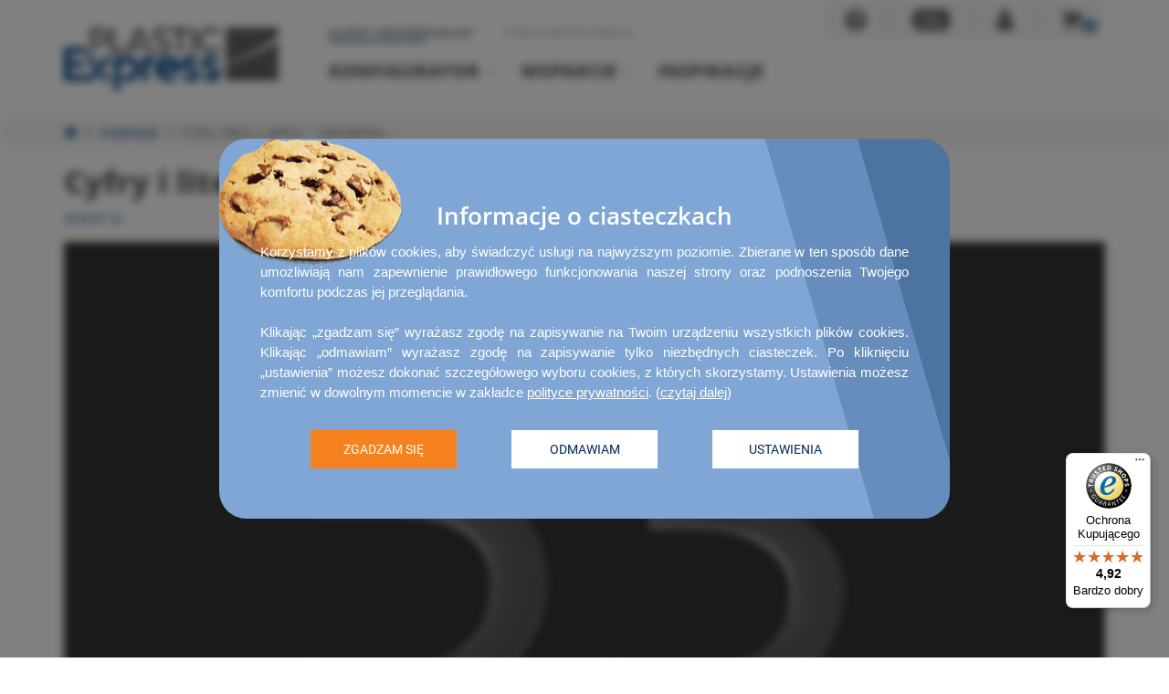

--- FILE ---
content_type: text/html; charset=UTF-8
request_url: https://plasticexpress.pl/n-2/cyfry-i-litery-z-pleksi-zaprojektuj-numer-domu
body_size: 30129
content:
<!DOCTYPE html>
<!--[if lt IE 7]>       <html lang="pl_PL" class="no-js lt-ie9 lt-ie8 lt-ie7">   <![endif]-->
<!--[if IE 7]>          <html lang="pl_PL" class="no-js lt-ie9 lt-ie8">          <![endif]-->
<!--[if IE 8]>          <html lang="pl_PL" class="no-js lt-ie9">                 <![endif]-->
<!--[if gt IE 8]><!-->  <html lang="pl_PL" class="no-js">                    <!--<![endif]-->
    <head>
        <meta charset="utf-8" />
        <meta http-equiv="X-UA-Compatible" content="IE=edge,chrome=1" />
        <meta name="viewport" content="initial-scale=1.0,width=device-width,height=device-height,user-scalable=yes" />
        <title>Cyfry i litery z pleksi – zaprojektuj numer domu! &#9733; PlasticExpress</title>
        <meta name="viewport" content="width=device-width" />
        <meta name="description" content="Numer domu pokoju z plexi ● Pleksi na wymiar ● PlasticExpress.pl" />
                    <meta name="googlebot" content="index, follow" />
        
        <meta name="language" content="pl_PL" />
        <meta name="location" content="POLAND" />
        <base href="/" />
        <link rel="apple-touch-icon" sizes="180x180" href="/apple-touch-icon.png" />
        <link rel="icon" type="image/png" sizes="32x32" href="/favicon-32x32.png" />
        <link rel="icon" type="image/png" sizes="16x16" href="/favicon-16x16.png" />
        <link rel="manifest" href="/site.webmanifest" />
        <link rel="mask-icon" href="/safari-pinned-tab.svg" color="#004587" />
        <meta name="msapplication-TileColor" content="#ffffff" />
        <meta name="theme-color" content="#004587" />

                    <link rel="canonical" href="/n-2/cyfry-i-litery-z-pleksi-zaprojektuj-numer-domu" />
        
        <link rel="stylesheet" href="https://plasticexpress.pl/templates/idea/production/production.min.css?v=1747829907" />
        
        <link rel="preload" href="https://plasticexpress.pl/templates/idea/fonts/font-awesome/fontawesome-webfont.woff2?v=4.7.0" as="font" type="font/woff2" crossorigin />
        <link rel="preload" href="https://plasticexpress.pl/templates/idea/fonts/font-opensans/Regular/OpenSans-Regular.woff2" as="font" type="font/woff2" crossorigin />
        <link rel="preload" href="https://plasticexpress.pl/templates/idea/fonts/font-opensans/Semibold/OpenSans-Semibold.woff2" as="font" type="font/woff2" crossorigin />
        <link rel="preload" href="https://plasticexpress.pl/templates/idea/fonts/font-opensans/ExtraBold/OpenSans-ExtraBold.woff2" as="font" type="font/woff2" crossorigin />
        
        <!-- HTML5 shim and Respond.js for IE8 support of HTML5 elements and media queries -->
        <!--[if lt IE 9]>
            <script src="https://oss.maxcdn.com/html5shiv/3.7.2/html5shiv.min.js"></script>
            <script src="https://oss.maxcdn.com/respond/1.4.2/respond.min.js"></script>
        <![endif]-->

        <script>
        window.dataLayer = window.dataLayer || [];
        function gtag(){dataLayer.push(arguments);}
        gtag('consent', 'default', {
            'ad_storage': "denied",
            'ad_user_data': "denied",
            'ad_personalization': "denied",
            'analytics_storage': "denied"        });

        
                </script>

        <script>
        function translate(elem) {
                                var lang = {
                        valid_email: "Proszę podać prawidłowy adres e-mail.",
                        wait: 'Czekaj...',
                        sign_up_newsletter: "Dziękujemy. Zostałeś/aś zapisany do newslettera.",
                        passwords_diffrent: "Podane hasła nie są identyczne.",
                        password_min_length: "Hasło musi mieć minimum 6 znaków.",
                        account_created: "Dziękujemy. Konto zostało utworzone.",
                        configurator_title: "Konfigurator"
                    };
            
            return lang[elem];
        }

        function deferJqueryScript(script) {
            if (typeof($) === 'undefined') {
                setTimeout(() => deferJqueryScript(script), 100);
            } else {
                script();
            }
        }
        </script>
        
        
        <script type="text/javascript">
            var MAINURL = "https://plasticexpress.pl/";
            var TEMPLATEURL = "https://plasticexpress.pl/templates/idea/";
        </script>
        <script>
            var translations = {"currency":"PLN","net":"netto","gross":"brutto","tax":"Podatek","net_simple":"netto","gross_simple":"brutto","net_prices":"ceny<br \/>netto","gros_prices":"ceny<br \/>brutto","change_to_net_prices":"Zmień na ceny netto","change_to_gros_prices":"Zmień na ceny brutto","without_shipping_costs":"","product":"Produkt","quantity":"Ilość","price":"Cena","grosPrice":"Cena brutto","netPrice":"Cena netto","suggestedGrosPrice":"Sugerowana cena <span class=\"price-type\">brutto<\/span>","suggestedNetPrice":"Sugerowana cena <span class=\"price-type\">netto<\/span>","yourGrosPrice":"Twoja cena <span class=\"price-type\">brutto<\/span>","yourNetPrice":"Twoja cena <span class=\"price-type\">netto<\/span>","unitPrice":"Cena jednostkowa","unitPriceMobile":"Cena za szt.","totalPrice":"Razem","totalPriceMobile":"Suma","addToCart":"Dodaj do koszyka","addToCartShort":"Do koszyka","addProductToCart":"Dodaj produkt do koszyka","addRename":"Dodaj\/zmień nazwę","goToCart":"Przejdź do koszyka","goToCartShort":"Idź do koszyka","pleaseWait":"Proszę czekać...","redirectingToCart":"Przenoszenie do koszyka...","deliveryDate":"Dostawa","delete":"Usuń","confirmDelete":"Czy na pewno chcesz usunąć ten produkt?","noProducts":"Brak produktów.","confirmation":"Potwierdzenie","confirm":{"title":"Potwierdzenie","yes":"Tak","no":"Nie"},"cart":{"title":"Koszyk","dropdown":{"showCart":"Pokaż koszyk","emptyCart":"Koszyk pusty."},"errors":{"unexpected":"Wystąpił nieoczekiwany błąd!"}},"preview":{"downloadSVG":"Pobierz SVG"},"order":{"emptyProducts":"Brak produktów z konfiguratora w zamówieniu.","download":"Pobierz","saveToMyProducts":"Zapisz w Moich Produktach","cantAddCreateProjectAgain":"Nie możesz dodać tego produktu do koszyka - utwórz projekt ponownie"},"descriptionHelperNames":{"W2":"W2","W":"W","H":""},"complaint":{"route":"reklamacja","info1":"Jeśli zamówiony produkt nie spełnia Twoich oczekiwań czy posiada wady, wypełnij poniższy formularz, aby rozpocząć procedurę reklamacyjną.","info2":"Jeżeli chcesz złożyć reklamację, opisz poniżej problem; możesz dołączyć do wiadomości zdjęcia oraz inne pliki, które mogą być konieczne do jej rozpatrzenia (np. protokół uszkodzenia przesyłki spisany z kurierem). W ciągu 7 dni ustosunkujemy się do reklamacji i zaproponujemy rozwiązanie sytuacji","orderNumber":"Numer zamówienia","orderNumberInfo":"Podaj numer zamówienia","email":"Adres e-mail","emailInfo":"Podaj adres e-mail z zamówienia","checkData":"Sprawdź dane","wantComplaint":"Czy chcesz złożyć reklamację zamówienia","informations":"Informacje","submissionDate":"Data zgłoszenia","status":"Status","appliesToOrder":"Dotyczy zamówienia","conversation":"Konwersacja","newMessage":"Nowa wiadomość","message":"Wiadomość...","attachment":"Załącznik","attachments":"Załączniki","yesConfirm":"Tak, potwierdzam","maximumFileSize":"Maksymalny rozmiar przesyłanego pliku wynosi: {filesize}.","allowedExtensions":"Dozwolone rozszerzenia: {extensions}.","addAttachment":"Dodaj kolejny załącznik","added":"Dodano","by":"przez","client":"Klient","administration":"Administracja","send":"Wyślij","messageSent":"Wiadomość została wysłana.","errors":{"emptyFields":"Proszę uzupełnić wszystkie pola.","emptyMessage":"Proszę uzupełnić pole z wiadomością.","unexpected":"Wystapił nieoczekiwany błąd!","invalidExtension":"Załącznik #{attachment}: Dozwolone rozszerzenia: {allowedExtensions}.","corruptedFile":"Załącznik #{attachment}: Nie można odczytać rozszerzenia pliku. Plik prawdopdobnie jest uszkodzony.","maximumFileSize":"Załącznik #{attachment}: Maksymalny rozmiar przesyłanego pliku wynosi: {filesize}."}},"materialStiffnessCalculator":{"title":"Kalkulator sztywności materiału","veryStiff":{"title":"Bardzo sztywny","description":"materiał nie ugina się, nawet gdy jest obciążony"},"stiff":{"title":"Sztywny","description":"materiał lekko ugina się, gdy jest obciążony; bez obciążenia nie ugina się"},"limp":{"title":"Wiotki","description":"materiał lekko ugina się bez obciążenia; obciążony ugina się mocno"},"veryLimp":{"title":"Bardzo wiotki","description":"materiał ugina się mocno, nawet gdy nie jest obciążony"},"dimension":"Wymiar","thickness":"Grubość"},"cookieWall":{"informationAboutCookies":"Informacje o ciasteczkach","informationAboutCookiesDescription":"Korzystamy z plików cookies, aby świadczyć usługi na najwyższym poziomie. Zbierane w ten sposób dane umożliwiają nam zapewnienie prawidłowego funkcjonowania naszej strony oraz podnoszenia Twojego komfortu podczas jej przeglądania.<br \/><br \/>Klikając „zgadzam się” wyrażasz zgodę na zapisywanie na Twoim urządzeniu wszystkich plików cookies. Klikając „odmawiam” wyrażasz zgodę na zapisywanie tylko niezbędnych ciasteczek. Po kliknięciu „ustawienia” możesz dokonać szczegółowego wyboru cookies, z których skorzystamy. Ustawienia możesz zmienić w dowolnym momencie w zakładce <a href=\"\/polityka-prywatnosci\">polityce prywatności<\/a>.","informationAboutCookiesDescriptionMore":"Dane o Twojej aktywności mogą w pewnych okolicznościach zostać uznane za dane osobowe. W takich przypadkach podstawą ich przetwarzania jest uzasadniony interes administratora danych osobowych (CONTRA sp. z o.o. sp.k. z siedzibą we Wrocławiu, ul. Robotnicza 70F, 53-608 Wrocław) lub podmiotów trzecich, w postaci zapewnienia wysokiej jakości usług w ramach naszej strony internetowej oraz prawidłowego jej działania. Więcej informacji o plikach cookies oraz przetwarzaniu danych osobowych, w tym przysługujących Ci prawach, znajdziesz w naszej <a href=\"\/polityka-prywatnosci\">polityce prywatności<\/a>.","readMore":"czytaj dalej","settings":"Ustawienia","refuse":"Odmawiam","agree":"Zgadzam się","informationAboutCookiesSettingsDescription":"Wybierz odpowiadające Ci ustawienia lub kliknij „zaakceptuj wszystkie”, aby wyrazić zgodę na zapisywanie na Twoim urządzeniu wszystkich plików cookies. Więcej szczegółów znajdziesz w naszej <a href=\"\/polityka-prywatnosci\">polityce prywatności<\/a>.","type":"Typ","details":"Szczegóły","agreement":"Zgoda","cookiesNecessaryTitle":"Niezbędne, dostawca: Contra","cookiesNecessaryDescription":"Utrzymanie zmiennych sesji użytkownika (np. zalogowanie użytkownika pomiędzy stronami); zapisywanie akceptacji polityki ciasteczek i zgody użytkownika na wykorzystywanie plików cookies.","cookiesGoogleNecessaryTitle":"Niezbędne, dostawca: Google","cookiesGoogleNecessaryDescription":"Usługa Gogle reCaptcha wykrywająca i blokująca działania niepożądane w formularzach na stronie; usługa test_cookie sprawdzająca, czy przeglądarka użytkownika obsługuje pliki cookies.","cookiesGoogleAnalyticsTitle":"Analityczne, dostawca: Google","cookiesGoogleAnalyticsDescription":"Przechowywanie i liczenie danych dotyczących odwiedzających, sesji i kampanii; śledzenie wykorzystania witryny na potrzeby raportu analitycznego.","cookiesGoogleAdsTitle":"Marketingowe, dostawca: Google","cookiesGoogleAdsDescription":"Wyświetlanie reklam, dostosowywanie treści reklamowych do preferencji użytkownika; działania marketingowe i remarketingowe.","cookiesHotjarAnalyticsTitle":"Analityczne, dostawca: Hotjar","cookiesHotjarAnalyticsDescription":"Hotjar ustawia wskazane pliki cookies, aby wykryć pierwszą sesję odsłony użytkownika i zidentyfikować go. Zapewnia przypisanie danych z kolejnych wizyt w tej samej witrynie do tego samego identyfikatora użytkownika. Przechowuje bieżące dane sesji.","cookiesLinkedinAnalyticsTitle":"Analityczne, dostawca: LinkedIn","cookiesLinkedinAnalyticsDescription":"Zapamiętywanie danych sesji, preferencji i działań użytkownika, aby interakcje z witryną były płynne i spersonalizowane.","saveSettings":"Zapisz ustawienia","acceptAll":"Zaakceptuj wszystkie"},"configurator":{"title":"Konfigurator","preview":"Podgląd:","cutMode":{"title":"Rodzaj cięcia","chain":{"desktop":"Cięcie piłą","mobile":"Piła"},"chainPolished":{"desktop":"Cięcie piłą + polerowanie","mobile":"Polerowanie"},"frez":{"desktop":"Cięcie frezarką","mobile":"Frez"},"laser":{"desktop":"Cięcie laserowe","mobile":"Laser"}},"mainShape":{"typeName":{"Rect":"Prostokąt","RoundedRect":"Zaokrąglony prostokąt","Rhombus":"Romb","Circle":"Koło","HalfCircle":"Połowa koła","QuarterCircle":"Ćwierć koła","Triangle":"Trójkąt","Trapezoid":"Trapez","Text":"Tekst","Arrow":"Strzałka","Diamond":"Diament","Other":"Dowolny inny kształt"},"type":{"Rect":"Prostokąt","RoundedRect":"Zaokrąglony prostokąt","Rhombus":"Romb","Circle":"Koło","HalfCircle":"Połowa koła","QuarterCircle":"Ćwierć koła","Triangle":"Trójkąt","Trapezoid":"Trapez","Text":"Tekst","Arrow":"Strzałka","Diamond":"Diament","Other":"Dowolny inny kształt"},"thickness":"Grubość","width":"Szerokość","height":"Wysokość","width_shortcut":"W","height_shortcut":"H","rounding":"Zaokrąglenie","roundingRadius":"Promień zaokrąglenia","topWidth":"Szerokość górna","topHeight":"Wysokość górna","middleWidth":"Szerokość środkowa","bottomHeight":"Wysokość dolna","diameter":"Średnica","delta":"Delta","tipWidth":"Szerokość grotu","tipHeight":"Wysokość grotu","textWidth":"Szerokość tekstu","textHeight":"Wysokość tekstu","font":"Czcionka","horizontalPosition":"Pozycja w poziomie","verticalPosition":"Pozycja w pionie"},"material":{"title":"Materiał","type":"Rodzaj materiału","subtype":"Typ materiału","shape":"Kształt","notAvailable":"Aby zaprojektować ten kształt, wybierz inny materiał"},"holes":{"title":"Otwory w płycie","add":"Dodaj nowe wycięcie","wantAdd":"Chcę dodać otwory","wantAddMore":"Chcę dodać kolejny otwór","empty":"Brak wycięć w płycie.","edit":"Edytuj wycięcie","delete":"Usuń wycięcie","notAvailable":"Nie można dodać otworu dla wybranego materiału lub wymiarów.","info":{"Circle":"Pozycja otworu jest obliczana od lewego dolnego narożnika do środka otworu.","Rect":"Pozycja otworu jest obliczana od lewego dolnego narożnika do lewego dolnego narożnika otworu.","RoundedRect":"Narożniki wycięcia zostaną zaokrąglone promieniem 2 mm.<br>Pozycja otworu jest obliczana od lewego dolnego narożnika do lewego dolnego narożnika otworu."}},"customProject":{"text1":"Nie znalazłeś odpowiedniego dla siebie kształtu?","text2":"Prześlij nam swój plik cięcia do wyceny!","send":"Prześlij projekt"},"productConfiguratorName":"Produkt z konfiguratora - {mainShapeName} {width} mm * {height} mm, {materialName}{materialSubTypeName}, {materialSizeName}, {cutModeName}, liczba otworów: {holesCount}","addToCart":{"shape":"Kształt","dimensions":"Wymiary","material":"Materiał","thickness":"Grubość","holes":"Liczba otworów","holesShort":"Otwory","quantity":"Liczba produktów","quantityShort":"Ilość","shortcut_quantity":"szt.","preview":"Podgląd:","return":"Wróć do konfiguratora","back":"Wróć do konfiguratora","backShort":"Wróć"},"errors":{"maximumCircleWidth":"Maksymalna szerokość otworu dla tego produktu to {max}mm.","maximumCircleHeight":"Maksymalna wysokość otworu dla tego produktu to {max}mm.","maximumCircleDiameter":"Maksymalna średnica otworu dla tego produktu to {max}mm.","minimumCircleDiameter":"Minimalna średnica otworu to {min}mm.","minimumCircleWidth":"Minimalna szerokość otworu to {min}mm.","minimumCircleHeight":"Minimalna wysokość otworu to {min}mm.","minimumWidth":"Minimalna szerokość to {min}.","minimumHeight":"Minimalna wysokość to {min}.","maximumQuantity":"Maksymalna ilość to {quantity} sztuk.","minimumTotalWidth":"Minimalna szerokość całkowita to {min}.","minimumTotalHeight":"Minimalna wysokość całkowita to {min}.","minimumUpperBaseWidth":"Minimalna szerokość górnej podstawy to {min}.","invalidMaterial":"Aby zaprojektować ten kształt, wybierz inny materiał","dimensionsOnlyNumber":"Wymiary muszą być liczbami całkowitymi.","maximumSize":"Maksymalny rozmiar materiału to {maxWidth}*{maxHeight}mm.","minimumSize":"Minimalny rozmiar materiału to {minWidth}*{minHeight}mm.","maximumShapeSize":"Maksymalny rozmiar materiału dla wybranego kształtu to {maxWidth}*{maxHeight}mm.","maximumVisibleElementsSize":"Maksymalny rozmiar materiału posiadającego otwory to {maxWidth}*{maxHeight}mm.","maximumOtherShapeSize":"Maksymalny rozmiar materiału dla wybranego kształtu to {maxWidth}*{maxHeight}mm.","shapeNotAvailble":"Wybrany kształt nie jest dostępny w wybranym materiale.","minimumDiameter":"Minimalna średnica to {min}.","minimumTextWidth":"Minimalna szerokość tekstu to {min}mm.","maximumTextWidth":"Maksymalna szerokość tekstu to {max}mm.","minimumTextHeight":"Minimalna wysokość tesktu to {min}mm.","maximumTextHeight":"Maksymalna wysokość tesktu to {max}mm.","emptyText":"Tekst nie może być pusty","arrowheadNegativeWidth":"Szerokość grotu nie może być ujemna.","minimumTopWidth":"Minimalna szerokość górna to {min}.","minimumBottomWidth":"Minimalna szerokość dolna to {min}.","minimumTopHeight":"Minimalna wysokość górna to {min}.","minimumBottomHeight":"Minimalna wysokość dolna to {min}.","maximumRadius":"Promień nie może być większy niż połowa krótszego z boków. Maksymalny promień to {max}mm.","maximumSizeLaserCut":"Maksymalny rozmiar materiału ciętego laserowo to {maxWidth}*{maxHeight}mm.","maximumSizeFrezCut":"Maksymalny rozmiar materiału ciętego frezarką to {maxWidth}*{maxHeight}mm."},"warnings":{"holesInProject":"Zauważyliśmy, że masz dodane otwory na aktualnym projekcie. Przy zmianie kształtu wszystkie otwory zostaną usunięte. Czy chcesz kontynuować?"}},"configuratorManual":{"addProduct":"Dodaj produkt","addNewProduct":"Dodaj nowy produkt","conversation":"Konwersacja","message":"Wiadomość","products":"Produkty","noProducts":"Brak dodanych produktów do zapytania niestandardowego. Dodaj produkt klikając w przycisk \"Dodaj nowy produkt\".","editProduct":"Edytuj produkt","deleteProduct":"Usuń produkt","status":"Status","availableUntil":"dostępne do","quantity":"Ilość sztuk","productFile":"Plik z projektem","productFileInfo1":"Pliki cięcia należy przesyłać przygotowane w skali 1:1, wszystkie czcionki muszą być zamienione w krzywe.","productFileInfo2":"Maksymalny rozmiar przesyłanego pliku wynosi: 10 MB.","productFileInfo3":"Dozwolone rozszerzenia: CDR, SVG, PDF, DWG, DXF, EPS, AI.","downloadFile":"Pobierz plik","changeFile":"Zmień plik z projektem","productionFile":"Plik produkcyjny","productAddedToCart":"Produkt {product} został dodany do koszyka. <a href=\"{cartUrl}\">Przejdź do koszyka<\/a>, aby dokończyć zakup.","productsAddedToCart":"Produkty zostały dodane do koszyka. <a href=\"{cartUrl}\">Przejdź do koszyka<\/a>, aby dokończyć zakup.","returnToCustomQuery":"Wróć do zapytania niestandardowego","add":"Dodaj","save":"Zapisz","sendRequest":"Wyślij zapytanie","delete":"Tak, usuń","productDelete":"Usuwanie produktu","productEdition":"Edycja produktu","productEditInfo":"Jeśli nie chcesz zmieniać pliku, pozostaw puste pole.","productFileReplacement":"Zmiana pliku z projektem produktu","previewFile":"Zobacz swój plik","confirmDelete":"Czy na pewno chcesz usunąć produkt {product}?","errors":{"corruptedFile":"Nie można odczytać rozszerzenia pliku. Plik prawdopdobnie jest uszkodzony.","emptyFields":"Proszę uzupełnić wszystkie pola oraz wybrać plik z projektem.","invalidExtension":"Dozwolone rozszerzenia: {allowedExtensions}.","maximumFileSize":"Maksymalny rozmiar przesyłanego pliku wynosi: {filesize}.","unexpected":"Wystapił nieoczekiwany błąd!","waitForPricing":"Nie możesz dodać produktu {product} do koszyka. Proszę poczekać na wycenę.","maximumProductLimit":"Osiągnąłeś limit produktów ({limit})."},"addConfiguratorManualName":"Dodaj nazwę zapytania","totalCostOfPricedProducts":"Łączny koszt wycenionych produktów:","addAllProductsToCart":"Dodaj wszystkie produkty do koszyka","yourName":"Twoja nazwa","yourProductName":"Twoja nazwa produktu","optional":"Opcjonalnie","cutting":"Cięcie","goToSummary":"Przejdź do podsumowania","changeName":"Zmień nazwę","changeProductName":"Zmiana nazwy produktu","productSavedToMyProducts":"Produkt został zapisany w moich produktach","productNameSaved":"Nazwa produktu została zapisana","creationDate":"Data utworzenia"},"checkout":{"routes":{"cart":"koszyk","order":"zamowienie","your_data":"twoje-dane","summary":"podsumowanie","confirmation":"potwierdzenie"},"yourCart":"Twój koszyk","noItemsInCart":"Niestety, ale nie masz żadnych produktów w swoim koszyku.","discount":{"discount":"Rabat","mustNotBeEmpty":"Kod rabatowy nie może być pusty!","codeAdded":"Kod rabatowy został dodany.","codeRemoved":"Kod rabatowy został usunięty.","haveCode":"Mam kod rabatowy"},"piggyBank":{"piggyBank":"Skarbonka","balance":"Saldo skarbonki","orderWithdrawAmount":"Z Twojej skarbonki na poczet opłaty zamówienia zostanie pobrana kwota <strong>{1} brutto<\/strong>.","cartAmountReduced":"Wartość Twojego koszyka jest niższa niż wybrana kwota ze skarbonki. Kwota została automatycznie zmniejszona do wartości koszyka.","balanceAmountReduced":"Nie możesz wykorzystać więcej niż wynosi saldo skarbonki. Kwota została automatycznie zmniejszona.","amountTooLow":"Podana wartość musi być większa od 0,00 PLN brutto.","removed":"Z Twojej skarbonki na poczet zamówienia nie zostanie pobrana żadna kwota.","amountFromPiggybank":"Kwota ze skarbonki"},"userCategoryClub":{"cartWidget1":{"header":"Zaoszczędź 5% na tym zakupie","description":"Zapisz się klubu PlasticExpress, aby zyskać nawet 20% stałego rabatu.","buttonUrl":"pe-club","buttonText":"Dołącz teraz"},"cartWidget2":{"header":"Zaoszczędź 5% na tym zakupie","description":"Zapisz się klubu PlasticExpress, aby zyskać nawet 20% stałego rabatu.","buttonUrl":"pe-club","buttonText":"Dołącz teraz"}},"ok":"OK","delete":"Usuń","deleting":"Usuwanie...","checking":"Sprawdzanie...","delivery":"Dostawa","collection":"Odbiór","deliveryAddress":"Adres dostawy","subtotal":"Wartość produktów","total":"Razem","deliveryCosts":"Koszt dostawy","vatIncluded":"z VAT","net":"netto","gros":"brutto","tax":"VAT","sum_gros":"suma brutto","noShippingMethodsAvailable":"Brak dostępnych metod wysyłki.","paymentMethod":"Metoda płatności","items":{"products":"Produkty","pleaseCheckDimensions":"Pamiętaj - wszystkie wymiary wprowadzane do konfiguratora to milimetry.","saveProduct":"Zapisz produkt","productSaved":"Ten produkt został już zapisany","editProduct":"Edytuj produkt","productPreview":"Podgląd produktu","deleteProduct":"Usuń produkt","quantity":"Ilość","pc":"szt."},"invoice":"Adres rozliczeniowy","customer":{"private":"Osoba fizyczna","business":"Firma"},"orderComment":"Komentarz do zamówienia","invoiceComment":"Komentarz na fakturze","editInvoiceAddress":"Edytuj adres rozliczeniowy","editShipmentAddress":"Edytuj adres wysyłki","newInvoiceAddress":"Nowy adres rozliczeniowy","newShipmentAddress":"Nowy adres do wysyłki","billiePayment":{"cannotBeProcessed":"Nie można przetworzyć płatności Billie."},"selectPaymentMethod":"Wybierz metodę płatności","selectShipmentMethod":"Wybierz metodę wysyłki","returnBack":"Powrót","clearCart":"Wyczyść koszyk","saveOffer":"Zapisz ofertę","downloadOffer":"Pobierz ofertę","downloadingOffer":"Pobieranie oferty","order":"Zamów","toCheckout":"Przejdź do kasy","newAddress":"Nowy adres","noAddressesAreSaved":"Brak zapisanych adresów","selectAddress":"Wybierz adres","inThisShopYouCanOnlySelectShippingTo":"W tym sklepie możesz zrealizować wysyłkę tylko do <strong>Polski<\/strong>. Wybierz inny adres wysyłki.","continue":"Kontynuuj","buy":"Potwierdź zakup","newsletterAgreement":"Chcę zapisać się do newslettera i otrzymywać od CONTRA sp. z o. o. sp. k. na podany przeze mnie adres e-mail informacje o nowościach i promocjach.","termsAndPrivacyPolicy":"Regulamin i polityka prywatności","termsAndPrivacyPolicyAgreement":"Akceptuję warunki <a href=\"\/regulamin\">regulaminu<\/a> i oświadczam, że zapoznałam\/em się z <a href=\"\/polityka-prywatnosci\">polityką prywatności<\/a>.","termsAndPrivacyPolicyIsRequired":"Prosimy o akceptację warunków regulaminu oraz polityki prywatności.","recaptchaTermsAndPrivacyPolicy":"Strona jest chroniona przez reCAPTCHA i obowiązują ją <a href=\"https:\/\/policies.google.com\/privacy\" title=\"Polityka prywatności Google\" target=\"_blank\">Polityka prywatności Google<\/a> oraz <a href=\"https:\/\/policies.google.com\/terms\" title=\"Warunki korzystania z usług Google\" target=\"_blank\">Warunki korzystania z usług Google<\/a>.","orderSummary":"Sprawdź zamówienie","companyNameProvidedButNoTaxNumber":"Wpisano nazwę firmy, ale nie podano NIPu. Czy na pewno nie potrzebujesz faktury VAT?","iDontNeedInvoice":"Nie potrzebuję faktury","wantProvideTaxNumber":"Chcę podać NIP","taxNumberRequiredForOrdersOverPrice":"Numer NIP wymagany dla zamówień powyżej 10000 Kč","iDontHaveTaxNumber":"Nie posiadam NIP","data":{"addressName":"Nazwa adresu","firstName":"Imię","lastName":"Nazwisko","companyName":"Nazwa firmy","vatId":"NIP","icoNumber":"IČO","address":"Ulica i numer domu\/lokalu","zipCode":"Kod pocztowy","city":"Miasto","country":"Kraj","phone":"Nr telefonu","email":"Adres e-mail","emailConfirm":"Powtórz adres e-mail","password":"Hasło","passwordConfirm":"Powtórz hasło","oldFormatAddressStreet":"Ulica","oldFormatAddressHouseNumber":"Nr budynku","oldFormatAddressLocalNumber":"Nr lokalu \/ mieszkania","oldFormatAnnotation":"Adres w starym formacie, wymaga aktualizacji! Zaktualizuj adres w następnym polu."},"dataErrorMessages":{"addressNameIsRequired":"Nazwa adresu jest wymagana","firstNameIsRequired":"Imię jest wymagane","lastNameIsRequired":"Nazwisko jest wymagane","companyNameIsRequired":"Nazwa firmy jest wymagana","addressIsRequired":"Adres jest wymagany","buildingNumberIsRequired":"Uzupełnij numer budynku","zipCodeIsRequired":"Kod pocztowy jest wymagany","incorrectZipCode":"Nieprawidłowy kod pocztowy","cityIsRequired":"Miasto jest wymagane","invalidPhoneNumber":"Nieprawidłowy numer telefonu (co najmniej 9 cyfr)","invalidEmail":"Nieprawidłowy adres e-mail","invalidEmailConfirm":"Podane adresy e-mail nie są identyczne","taxNumberIsRequired":"NIP jest wymagany","invalidIcoNumber":"Nieprawidłowy numer IČO","invalidTaxNumber":"Niepoprawny format numeru NIP","invalidPassword":"Hasło musi zawierać co najmniej 6 znaków","invalidPasswordConfirm":"Podane hasła nie są identyczne"},"optional":"opcjonalnie","save":"Zapisz","savingAddress":"Trwa zapis adresu...","confirmation":"Potwierdzenie","thankYouForYourOrder":"Dziękuję za złożenie zamówienia.","orderNumber":"Nr zamówienia","customerEmail":"Adres e-mail zamawiającego","newsletter":"Newsletter","offer":{"offerExpiryInfo":"Wygenerowana oferta będzie ważna do <strong>{1}<\/strong>. Po tej dacie ceny mogą ulec automatycznej aktualizacji, ale nadal będzie można skorzystać z oferty w celu złożenia zamówienia.","login":"Zaloguj się","emailIsRequired":"Adres e-mail jest wymagany","passwordIsRequired":"Hasło jest wymagane","completeData":"Uzupełnij dane","generateOffer":"Wygeneruj ofertę","firstNameIsRequired":"Imię jest wymagane","lastNameIsRequired":"Nazwisko jest wymagane","vatIdIsRequired":"NIP jest wymagany","vatIdInvalid":"NIP nieprawidłowy","companyNameIsRequired":"Nazwa firmy jest wymagana","addressIsRequired":"Ulica i nr domu\/lokalu jest wymagane","postalCodeIsRequired":"Kod pocztowy jest wymagany","cityIsRequired":"Miasto jest wymagane","offerGeneratedInfo":"Wygenerowano ofertę <strong>{1}<\/strong>. Oferta ważna do dnia <strong>{2}<\/strong>. Po tej dacie ceny mogą ulec automatycznej aktualizacji, ale nadal będzie można skorzystać z oferty w celu złożenia zamówienia.","sendOffer":"Wyślij ofertę"}},"admpanel":{"general":{"shopUcfirst":"Sklep","shop":"sklep","cancel":"Anuluj","send":"Wyślij","delete":"Usuń","show":"Zobacz","save":"Zapisz","unexpectedErrorHasOccurred":"Wystąpił nieoczekiwany błąd!","action":"Akcja","saveData":"Zapisz dane"},"materials":{"pbb":"Plexi bezbarwna","pEco":"Plexi bezbarwna z recyklingu","pop":"Plexi mleczna","pCzarna":"Plexi czarna","pBiala":"Plexi biała","pSatyna":"Plexi satynowa","pLus":"Plexi lustro","pc":"Poliwęglan lity bezbarwny","pTex":"PLEXIGLAS® Textures 0A000 Z","pOhc":"PLEXIGLAS® Optical HC","petG":"PET-G bezbarwny"},"users":{"managingThresholdsForCustomerCategory":"Zarządzanie progami rabatowymi kategorii klientów \"{userCategoryName}\"","addNewThreshold":"Dodaj nowy próg","thresholdAmount":"Kwota progu","discountValue":"Wartość rabatu","deleteThreshold":"Usuń próg rabatowy","restoreThreshold":"Przywróć próg rabatowy","noThresholdsHaveBeenSet":"Brak ustawionych progów rabatowych.","thresholdName":"Nazwa progu"},"complaints":{"complaint":"Reklamacja","informations":"Informacje","reportedDate":"Data zgłoszenia","done":"Wykonane","status":"Status","concernsOrder":"Dotyczy zamówienia","customerShippingDetails":"Klient - dane do wysyłki","customerPaymentDetails":"Klient - dane do płatności","acknowledgeComplaint":"Uznaj reklamację","rejectComplaint":"Odrzuć reklamację","reopoenComplaint":"Otwórz ponownie reklamację","ordersCreatedFromAcknowledgeComplaint":"Utworzone zamówienia w ramach uznanej reklamacji","noOrdersHaveBeenCreated":"Brak utworzonych zamówień.","adminNote":"Notatki administratorów","note":"Notatka","attachment":"Załącznik","addNextAttachment":"Dodaj kolejny załącznik","maximumSizeOfUploadedFileIs":"Maksymalny rozmiar przesyłanego pliku wynosi: {size} MB.","allowedExtensions":"Dozwolone rozszerzenia: {extensions}.","conversation":"Konwersacja","message":"Wiadomość","addedDate":"Dodano","addedBy":"przez","customer":"Klient","attachments":"Załączniki","noComplaintWithGivenIdentificationNumberWasFoundYouWillBeRedirectedToComplaintList":"Nie znaleziono reklamacji o podanym numerze identyfikacyjnym. Za chwilę zostaniesz przekierowany\/a do listy reklamacji.","statusOfComplaintHasBeenChanged":"Status wykonania reklamacji został zmieniony.","complaintHasBeenMarkedAsAcknowledged":"Reklamacja została oznaczona jako uznana.","complaintHasBeenMarkedAsRejected":"Reklamacja została oznaczona jako odrzucona.","complaintHasBeenReopened":"Reklamacja została ponownie otwarta.","orderHasBeenCreated":"Zamówienie zostało utworzone.","pleaseCompleteFieldWithMessage":"Proszę uzupełnić pole z wiadomością.","messageWasSent":"Wiadomość została wysłana.","pleaseSelectAtLeastOneProductAndShipping":"Proszę wybrać minimum jeden produkt oraz wysyłkę.","newOrderForComplaint":"Nowe zamówienie do reklamacji","selectProducts":"Wybierz produkty","selectShipment":"Wybierz wysyłkę","createNewOrder":"Utwórz nowe zamówienie"},"manualConfigurator":{"newCustomQuery":"Nowe zapytanie niestandardowe","informations":"Informacje","creationDate":"Data utworzenia","reportedDate":"Data zgłoszenia","products":"Produkty","product":"Produkt","productName":"Nazwa produktu","automatically":"Automatycznie","status":"Status","priceNet":"Cena netto","priceGross":"Cena brutto","whenPriceIsNotSetToAutomaticItIsFixedPriceIndependentOfAutoConfiguratorPricelistThereAreAlsoNoAdditionalFeesAddedToThisPrice":"Gdy cena nie jest ustawiona jako automatyczna, to jest to stała cena niezależna od cennika konfiguratora automatycznego. Do takiej ceny nie są również doliczane żadne dodatkowe opłaty.","percentageDifference":"Różnica procentowa","changeCalculatedPrice":"Zmień wyliczoną cenę","convertedNetPriceByPercentageDifference":"Przeliczona cena netto przez różnicę procentową","width":"Szerokość","height":"Wysokość","quantity":"Ilość sztuk","machiningType":"Typ obróbki","cutChain":"Cięcie piłą","cutChainPolished":"Cięcie piłą + polerowanie","cutLaser":"Cięcie laserowe","cutFrez":"Cięcie frezarką","processingTypesAvaiableForSelectedMaterialType":"Dla wybranego rodzaju i typu materiału dostępne typy obróbki:","cuttingLine":"Linia cięcia","productionFile":"Plik produkcyjny","downloadFile":"Pobierz plik","maximumSizeOfUploadedFileIs":"Maksymalny rozmiar przesyłanego pliku wynosi: {size} MB.","allowedExtensions":"Dozwolone rozszerzenia: {extensions}.","material":"Materiał","materialType":"Typ materiału","thickness":"Grubość","saveParametersCalculatePriceAndSetStatusToAccepted":"Zapisz parametry, wylicz cenę i ustaw status \"Zaakceptowane\"","newProduct":"Nowy produkt","createNewProduct":"Utwórz nowy produkt","customerCanAddProductsFromManualConfiguratorToCartOnlyWhenAllFieldsForProductAreCompleted":"Klient może dodać do koszyka produkty z zapytania niestandardowego tylko, gdy wszystkie pola dla produktu są uzupełnione!","customerCanAcceptProductsFromManualConfiguratorOnlyWhenAllFieldsForProductAreCompleted":"Klient może zaakceptować produkty z zapytania niestandardowego tylko, gdy wszystkie pola dla produktu są uzupełnione!","maximumPossibleDimensionIs":"Maksymalny możliwy wymiar wynosi: {size} mm.","customQuery":"Zapytanie niestandardowe","user":"Użytkownik","noConnectionGenerallyAvailableProducts":"Brak powiązania - produkty ogólnodostępne","linksForAddingProductsToCart":"Linki dodawania produktów do koszyka","done":"Wykonane","notifyUserAboutValuation":"Powiadom użytkownika o wycenie","buttonIsActiveWhenParametersPriceAndStatusValuedAreSavedForAtLeastOneOfProducts":"przycisk jest aktywny, gdy dla minimum jednego z produktów parametry, cena oraz status \"Wycenione\" są zapisane","notificationSentByAdminAt":"Powiadomienie wysłane o <strong>{notifiedAt}<\/strong> przez <strong>{adminName} [{adminUserName}]<\/strong>","downloadAllFiles":"Pobierz wszystkie pliki","projectFile":"Plik z projektem","projectFileIsMissingProductCreatedByAdmin":"Brak pliku z projektem. Produkt utworzony przez administrację.","buttonIsActiveWhenParametersAndPriceAreSaved":"przycisk jest aktywny, gdy parametry oraz cena są zapisane","executionStatusOfCustomQueryHasChanged":"Status wykonania zapytania niestandardowego został zmieniony.","saveParametersAndCalculatePrice":"Zapisz parametry i wylicz cenę","setStatusValued":"Ustaw status \"Wycenione\"","productFromManualConfigurator":"Produkt {index} z zapytania niestandardowego"},"invoices":{"invoiceFileNotSelected":"Nie wybrano pliku faktury.","maximumSizeOfUploadedFileIs":"Maksymalny rozmiar przesyłanego pliku wynosi: {size} MB.","invoiceReplaced":"Faktura podmieniona","addedBy":"przez","replaceInvoiceFile":"Podmień plik faktury","invoiceNumber":"Numer FV","invoiceDate":"Data FV","valueNet":"Kwota netto","valueGross":"Kwota brutto"}}};
            let popupEvents = [];

            function registerPopupEventListener(popupEventListener) {
                popupEvents.push(popupEventListener);
            }

            function dispatchPopupEvent() {
                if (popupEvents.length > 0) {
                    const popupEvent = popupEvents.shift();
                    popupEvent();
                }
            }

            window.addEventListener('popupClosed', dispatchPopupEvent);
        </script>

                        <script>
                </script>
                <script>(function(w,d,s,l,i){w[l]=w[l]||[];w[l].push({'gtm.start':
                new Date().getTime(),event:'gtm.js'});var f=d.getElementsByTagName(s)[0],
                j=d.createElement(s),dl=l!='dataLayer'?'&l='+l:'';j.async=true;j.src=
                'https://www.googletagmanager.com/gtm.js?id='+i+dl;f.parentNode.insertBefore(j,f);
                })(window,document,'script','dataLayer','GTM-NCXJ5FB');</script>
        
                    <script type="application/ld+json">
            {
                "@context" : "http://schema.org",
                "@type" : "Organization",
                "name" : "PlasticExpress",
                "alternateName" : "PlasticExpress",
                "url" : "https://plasticexpress.pl/",
                "potentialAction": {
                    "@type": "SearchAction",
                    "target": "https://plasticexpress.pl/search?key={key}",
                    "query-input": "required name=key"
                },
                "aggregateRating": {
                    "@type": "AggregateRating",
                    "ratingValue": "4.92",
                    "bestRating": "5.00",
                    "ratingCount": "946"
                }
            }
            </script>
            </head>
    <body class="shop-1 client-type-b2c not-logged-in" ng-app="contra" >
        <cookie-wall></cookie-wall>
                        <!-- Google Tag Manager (noscript) -->
                <noscript><iframe src="https://www.googletagmanager.com/ns.html?id=GTM-NCXJ5FB" height="0" width="0" style="display:none;visibility:hidden"></iframe></noscript>
                <!-- End Google Tag Manager (noscript) -->
        
        <!--[if lt IE 7]>
            <p class="chromeframe">You are using an <strong>outdated</strong> browser. Please <a href="http://browsehappy.com/">upgrade your browser</a> or <a href="http://www.google.com/chromeframe/?redirect=true">activate Google Chrome Frame</a> to improve your experience.</p>
        <![endif]-->

        <div class="page-wrapper">
            <header class="header header-b2c fixed clearfix">
    <div class="container">
        <a href="https://plasticexpress.pl/" id="logo">
            <img src="https://plasticexpress.pl/templates/idea/img/logotyp.png" alt="Plexi na wymiar" title="Plexi na wymiar" width="260" height="76" />
        </a>
        <div>
            <div>
                                <a href="https://plasticexpress.pl/pomoc" tooltips tooltip-template="Pomoc" tooltip-side="bottom">
                    <i class="fa fa-question-circle fa-2x"></i>
                </a>
                <span>&nbsp;</span>
                <price-type type=""></price-type>
                <span>&nbsp;</span>
                <div class="btn-group dropdown" tooltips tooltip-template="Moje&nbsp;konto" tooltip-side="bottom">
                    <button type="button" class="dropdown-toggle" data-toggle="dropdown">
                        <i class="fa fa-user fa-2x"></i>
                    </button>
                    <ul class="dropdown-menu dropdown-menu-right dropdown-animation">
                        <li>
                            <form class="login-form" action="https://plasticexpress.pl/users/login" method="post">
                                                                    <div class="form-group has-feedback">
                                        <label class="control-label">Login</label>
                                        <input tabindex="1" type="text" name="email" data-hint="Adres e-mail" class="form-control">
                                        <i class="fa fa-user form-control-feedback"></i>
                                    </div>
                                    <div class="form-group has-feedback">
                                        <label class="control-label">
                                            Hasło                                        </label>
                                        <input tabindex="2" type="password" name="password" data-hint="Hasło" class="form-control">
                                        <i class="fa fa-lock form-control-feedback"></i>
                                    </div>
                                    <input type="hidden" name="red" value="" />
                                    <button tabindex="3" type="submit" value="Zaloguj się" class="btn btn-group btn-default btn-sm">
                                        Zaloguj się                                    </button>
                                                                            <span>
                                            lub                                        </span>
                                                                        <a href="https://plasticexpress.pl/users/register" class="btn btn-group btn-primary btn-sm">
                                        Załóż konto                                    </a>
                                    <a href="https://plasticexpress.pl/users/passwordforgotten">
                                        Zapomniałeś hasła?                                    </a>
                                                            </form>
                        </li>
                    </ul>
                </div>
                <span>&nbsp;</span>
                                <cart-dropdown count="0">
                    <div class="btn-group dropdown" tooltips tooltip-template="Koszyk" tooltip-side="bottom">
                        <button type="button">
                            <i class="fa fa-shopping-cart fa-2x"></i>
                            <span>0</span>
                        </button>
                    </div>
                </cart-dropdown>
                            </div>
            <div class="hidden-xs">
                                    <span class="change-client-type selected" data-href="https://plasticexpress.pl/change-client-type/b2c?redirect=n-2%2Fcyfry-i-litery-z-pleksi-zaprojektuj-numer-domu">Klient indywidualny</span>
                    <span class="change-client-type" data-href="https://plasticexpress.pl/change-client-type/b2b?redirect=n-2%2Fcyfry-i-litery-z-pleksi-zaprojektuj-numer-domu">Stała współpraca</span>
                                <div>
                    <div id="main-menu">
                        <ul>
    <li class="dropdown">
        <a href="#" class="dropdown-toggle" data-toggle="dropdown">Konfigurator</a>
        <ul class="dropdown-menu">
                            <li><a href="https://plasticexpress.pl/configurator/1-plexi-bezbarwna" title="Plexi bezbarwna">Plexi bezbarwna</a></li>
                            <li><a href="https://plasticexpress.pl/configurator/20-plexi-mleczna" title="Plexi mleczna">Plexi mleczna</a></li>
                            <li><a href="https://plasticexpress.pl/configurator/21-plexi-czarna" title="Plexi czarna">Plexi czarna</a></li>
                            <li><a href="https://plasticexpress.pl/configurator/22-plexi-biala" title="Plexi biała">Plexi biała</a></li>
                            <li><a href="https://plasticexpress.pl/configurator/23-plexi-satynowa" title="Plexi satynowa">Plexi satynowa</a></li>
                            <li><a href="https://plasticexpress.pl/configurator/85-plexi-lustro-zlote" title="Plexi lustro złote">Plexi lustro złote</a></li>
                            <li><a href="https://plasticexpress.pl/configurator/74-plexi-lustro-srebrne" title="Plexi lustro srebrne">Plexi lustro srebrne</a></li>
                            <li><a href="https://plasticexpress.pl/configurator/46-poliweglan-lity-bezbarwny" title="Poliwęglan lity bezbarwny">Poliwęglan lity bezbarwny</a></li>
                            <li><a href="https://plasticexpress.pl/configurator/82-pet-g-bezbarwny" title="PET-G bezbarwny">PET-G bezbarwny</a></li>
                            <li><a href="https://plasticexpress.pl/configurator/67-plexiglas-textures-0a000-z" title="PLEXIGLAS® Textures 0A000 Z">PLEXIGLAS® Textures 0A000 Z</a></li>
                            <li><a href="https://plasticexpress.pl/configurator/72-plexiglas-optical-hc" title="PLEXIGLAS® Optical HC">PLEXIGLAS® Optical HC</a></li>
                    </ul>
    </li>
    <li class="dropdown">
        <a href="https://plasticexpress.pl/pomoc" class="dropdown-toggle" data-toggle="dropdown">Wsparcie</a>
        <ul class="dropdown-menu">
            <li><a href="https://plasticexpress.pl/pomoc">Centrum pomocy</a></li>
            <li><a href="https://plasticexpress.pl/ciecie-pleksi">Cięcie plexi</a></li>
            <li><a href="https://plasticexpress.pl/ciecie-poliweglanu">Cięcie poliwęglanu</a></li>
            <li><a href="https://plasticexpress.pl/co-to-jest-poliweglan-i-ile-kosztuje">Co to jest poliwęglan i ile kosztuje?</a></li>
            <li><a href="https://plasticexpress.pl/technologie">Technologie</a></li>
            <li><a href="https://plasticexpress.pl/wlasciwosci-plexi-i-poliweglanu">Właściwości fizyczne plexi i poliwęglanu</a></li>
            <li><a href="https://plasticexpress.pl/tolerancje-dla-plexi-i-poliweglanu">Tolerancje dla plexi i poliwęglanu</a></li>
            <li><a href="https://plasticexpress.pl/platnosci">Płatności</a></li>
            <li><a href="https://plasticexpress.pl/wysylka">Wysyłka</a></li>
        </ul>
    </li>
    <li>
        <a href="https://plasticexpress.pl/n-c-1/inspiracje">Inspiracje</a>
    </li>
</ul>
                    </div>
                </div>
            </div>
            <div id="fixed-menu">
                <ul>
                    <li class="fixed-logo">
                        <a href="https://plasticexpress.pl/" id="logo-mobile">
                            <img src="[data-uri]" alt="PlasticExpress" width="260" height="76" />
                        </a>
                    </li>
                    <li class="separator">&nbsp;</li>
                    <li class="fixed-price">
                        <price-type type="" tooltip="false"></price-type>
                    </li>
                    <li class="separator">&nbsp;</li>
                    <li class="fixed-profile"><a href="https://plasticexpress.pl/user/users/profile"><i class="fa fa-user fa-2x"></i></a></li>
                    <li class="separator">&nbsp;</li>
                    <li class="fixed-cart"><a href="https://plasticexpress.pl/koszyk"><i class="fa fa-shopping-cart fa-2x"></i><cart-count count="0">0</cart-count></a></li>
                    <li class="separator">&nbsp;</li>
                    <li class="fixed-submenu">
                        <button type="button" id="mobile-menu-button" title="Menu"><i class="fa fa-bars"></i></button>
                        <div id="mobile-menu">
                                                                    <div class="client-type">
                                            <span class="change-client-type selected" data-href="https://plasticexpress.pl/change-client-type/b2c?redirect=n-2%2Fcyfry-i-litery-z-pleksi-zaprojektuj-numer-domu"><span>Klient indywidualny</span></span>
                                            <span class="change-client-type" data-href="https://plasticexpress.pl/change-client-type/b2b?redirect=n-2%2Fcyfry-i-litery-z-pleksi-zaprojektuj-numer-domu"><span>Stała współpraca</span></span>
                                        </div>
                                                                <ul>
    <li class="dropdown">
        <a href="#" class="dropdown-toggle" data-toggle="dropdown">Konfigurator</a>
        <ul class="dropdown-menu">
                            <li><a href="https://plasticexpress.pl/configurator/1-plexi-bezbarwna" title="Plexi bezbarwna">Plexi bezbarwna</a></li>
                            <li><a href="https://plasticexpress.pl/configurator/20-plexi-mleczna" title="Plexi mleczna">Plexi mleczna</a></li>
                            <li><a href="https://plasticexpress.pl/configurator/21-plexi-czarna" title="Plexi czarna">Plexi czarna</a></li>
                            <li><a href="https://plasticexpress.pl/configurator/22-plexi-biala" title="Plexi biała">Plexi biała</a></li>
                            <li><a href="https://plasticexpress.pl/configurator/23-plexi-satynowa" title="Plexi satynowa">Plexi satynowa</a></li>
                            <li><a href="https://plasticexpress.pl/configurator/85-plexi-lustro-zlote" title="Plexi lustro złote">Plexi lustro złote</a></li>
                            <li><a href="https://plasticexpress.pl/configurator/74-plexi-lustro-srebrne" title="Plexi lustro srebrne">Plexi lustro srebrne</a></li>
                            <li><a href="https://plasticexpress.pl/configurator/46-poliweglan-lity-bezbarwny" title="Poliwęglan lity bezbarwny">Poliwęglan lity bezbarwny</a></li>
                            <li><a href="https://plasticexpress.pl/configurator/82-pet-g-bezbarwny" title="PET-G bezbarwny">PET-G bezbarwny</a></li>
                            <li><a href="https://plasticexpress.pl/configurator/67-plexiglas-textures-0a000-z" title="PLEXIGLAS® Textures 0A000 Z">PLEXIGLAS® Textures 0A000 Z</a></li>
                            <li><a href="https://plasticexpress.pl/configurator/72-plexiglas-optical-hc" title="PLEXIGLAS® Optical HC">PLEXIGLAS® Optical HC</a></li>
                    </ul>
    </li>
    <li class="dropdown">
        <a href="https://plasticexpress.pl/pomoc" class="dropdown-toggle" data-toggle="dropdown">Wsparcie</a>
        <ul class="dropdown-menu">
            <li><a href="https://plasticexpress.pl/pomoc">Centrum pomocy</a></li>
            <li><a href="https://plasticexpress.pl/ciecie-pleksi">Cięcie plexi</a></li>
            <li><a href="https://plasticexpress.pl/ciecie-poliweglanu">Cięcie poliwęglanu</a></li>
            <li><a href="https://plasticexpress.pl/co-to-jest-poliweglan-i-ile-kosztuje">Co to jest poliwęglan i ile kosztuje?</a></li>
            <li><a href="https://plasticexpress.pl/technologie">Technologie</a></li>
            <li><a href="https://plasticexpress.pl/wlasciwosci-plexi-i-poliweglanu">Właściwości fizyczne plexi i poliwęglanu</a></li>
            <li><a href="https://plasticexpress.pl/tolerancje-dla-plexi-i-poliweglanu">Tolerancje dla plexi i poliwęglanu</a></li>
            <li><a href="https://plasticexpress.pl/platnosci">Płatności</a></li>
            <li><a href="https://plasticexpress.pl/wysylka">Wysyłka</a></li>
        </ul>
    </li>
    <li>
        <a href="https://plasticexpress.pl/n-c-1/inspiracje">Inspiracje</a>
    </li>
</ul>
                        </div>
                    </li>
                </ul>
            </div>
        </div>
    </div>
</header>
                <script>
                document.querySelectorAll('.change-client-type').forEach(element => {
                    element.addEventListener('click', function() {
                        const url = this.getAttribute('data-href');
                        if (url && url !== '#') {
                            const form = document.createElement('form');
                            form.method = 'POST';
                            form.action = url;

                            const redirectField = document.createElement('input');
                            redirectField.type = 'hidden';
                            redirectField.name = 'redirect';
                            redirectField.value = 'true';
                            form.appendChild(redirectField);

                            document.body.appendChild(form);
                            form.submit();

                            document.body.removeChild(form);
                        }
                    });
                });
                </script>
                    </div>
        <div id="body">
                                <div class="breadcrumbs page-intro">
        <div class="container">
            <ol vocab="http://schema.org/" typeof="BreadcrumbList">
                <li property="itemListElement" typeof="ListItem">
                    <a href="https://plasticexpress.pl/">
                        <i class="fa fa-home"></i>
                    </a>
                    <a property="item" typeof="WebPage" href="https://plasticexpress.pl/">
                        <span property="name">Strona główna</span>
                    </a>
                    <meta property="position" content="1">
                </li>
                                        <li property="itemListElement" typeof="ListItem">
                            <span>&raquo;</span>
                            <a property="item" typeof="WebPage" href="https://plasticexpress.pl/n-c-1/inspiracje">
                                <span property="name">Inspiracje</span>
                            </a>
                            <meta property="position" content="2">
                        </li>
                                        <li property="itemListElement" typeof="ListItem">
                            <span>&raquo;</span>
                            <span property="name">Cyfry i litery z pleksi – zaprojektuj&#8230;</span>
                            <meta property="position" content="3">
                        </li>
                            </ol>
        </div>
    </div>
            
            <div class="container main-container">


<h1>Cyfry i litery z pleksi – zaprojektuj numer domu!</h1>
<div class="news-single" data-news-id="2">
    <span class="date">2018-07-12</span>
    <div class="content">
                    <img src="https://plasticexpress.pl/images/show/1140/641/3?f=L2ZpbGVzL2ltYWdlcy9pbnNwaXJhY2plLzEyLTA3LTE4L251bWVyLXBsYXN0aWNleHByZXNzLXBsLnBuZw==" alt="Cyfry i litery z pleksi – zaprojektuj numer domu!" />                <div class="go-to-configurator-widget">
	<hr />
	<h2 style="text-align: center;">Przejdź do konfiguratora i zaprojektuj swój kształt!</h2>
	<ul style="text-align: center;">
		<li>
			<a class="btn btn-orange" href="/configurator/1-plexi-bezbarwna"><strong>PLEXI BEZBARWNA</strong></a>
		</li>
		<li>
			<a class="btn btn-orange" href="/configurator/46-poliweglan-lity-bezbarwny"><strong>POLIWĘGLAN LITY</strong></a>
		</li>
		<li>
			<a class="btn btn-orange" href="/configurator/82-pet-g-bezbarwny"><strong>PET-G</strong></a>
		</li>
		<li class="dropdown">
			<a href="#" class="btn btn-orange dropdown-toggle" data-toggle="dropdown"><strong>INNE</strong></a>
			<ul class="dropdown-menu">
									<li><a href="https://plasticexpress.pl/configurator/1-plexi-bezbarwna" title="Plexi bezbarwna">Plexi bezbarwna</a></li>
									<li><a href="https://plasticexpress.pl/configurator/20-plexi-mleczna" title="Plexi mleczna">Plexi mleczna</a></li>
									<li><a href="https://plasticexpress.pl/configurator/21-plexi-czarna" title="Plexi czarna">Plexi czarna</a></li>
									<li><a href="https://plasticexpress.pl/configurator/22-plexi-biala" title="Plexi biała">Plexi biała</a></li>
									<li><a href="https://plasticexpress.pl/configurator/23-plexi-satynowa" title="Plexi satynowa">Plexi satynowa</a></li>
									<li><a href="https://plasticexpress.pl/configurator/85-plexi-lustro-zlote" title="Plexi lustro złote">Plexi lustro złote</a></li>
									<li><a href="https://plasticexpress.pl/configurator/74-plexi-lustro-srebrne" title="Plexi lustro srebrne">Plexi lustro srebrne</a></li>
									<li><a href="https://plasticexpress.pl/configurator/46-poliweglan-lity-bezbarwny" title="Poliwęglan lity bezbarwny">Poliwęglan lity bezbarwny</a></li>
									<li><a href="https://plasticexpress.pl/configurator/82-pet-g-bezbarwny" title="PET-G bezbarwny">PET-G bezbarwny</a></li>
									<li><a href="https://plasticexpress.pl/configurator/67-plexiglas-textures-0a000-z" title="PLEXIGLAS® Textures 0A000 Z">PLEXIGLAS® Textures 0A000 Z</a></li>
									<li><a href="https://plasticexpress.pl/configurator/72-plexiglas-optical-hc" title="PLEXIGLAS® Optical HC">PLEXIGLAS® Optical HC</a></li>
							</ul>
		</li>
	</ul>
	<style>
    .go-to-configurator-widget {
        margin: 15px 0;
    }

	.go-to-configurator-widget > ul {
		margin: 0;
		padding: 0;
	}

	.go-to-configurator-widget > ul > li {
		display: inline-block;
		list-style: none;
	}
	
	.go-to-configurator-widget > ul > li.dropdown > a:before {
		content: "";
	}
	
	.go-to-configurator-widget > ul > li.dropdown > a > strong {
		position: relative;
	}
	
	.go-to-configurator-widget > ul > li.dropdown > a > strong:before {
		font-family: 'FontAwesome';
		content: "\f107";
		position: absolute;
		left: auto;
		top: 0;
		right: -17px;
		line-height: 1;
		color: #ffffff;
		font-size: 20px !important;
	}
	</style>
</div>        <p class="short">Wyobraźmy sobie projektowanie i budowę domu. Oprócz oczywistych decyzji architektonicznych, chcemy też, by wszystkie elementy współgrały ze sobą wizualnie. Decydujemy nie tylko o sposobie docieplenia czy ogrzewania, ale również o elementach wystroju, meblach, kolorach ścian, ozdobach. Jednym z aspektów, o których musimy zdecydować jest wygląd numeru domu – znajdzie się on na przykład na drzwiach wejściowych lub ścianie budynku. Nie zapominajmy, że oznakowanie posesji w widocznym miejscu takim numerem jest obowiązkowe, a niezastosowanie się do przepisu może skończyć się grzywną w wysokości nawet kilkuset złotych.</p>
        <p><h2><span style="color:#636466">Wyroby z plexi</span></h2>

<p style="text-align:justify">Nie tylko znaki firmowe, logotypy i reklamy &ndash; oprócz profesjonalnej identyfikacji wizualnej, szkło akrylowe coraz częściej znajduje zastosowanie również w amatorskich projektach. Efektowne oznaczenie nowo wybudowanego domu, numer na drzwi mieszkania dostosowany rozmiarem i stylem do dowolnego pomysłu, czy ozdobny napis na ścianę salonu... Możliwość wycinania praktycznie <strong>każdego kształtu z płyty pleksy</strong> pozwala na ogromną indywidualność i oznakowanie lub ozdobienie wybranej przestrzeni bez przejmowania się ograniczeniami jakie wiążą się z zakupem towaru produkowanego masowo.&nbsp;</p>

<h2><span style="color:#636466">Litery i cyfry z pleksi</span></h2>

<p style="text-align:justify">Często zdarza się, że wśród gotowych i ogólnie dostępnych wzorów nie możemy znaleźć nic, co pasowałoby do stylu powstającego budynku. Zbyt powszechne jest pójście na kompromis i zdecydowanie się na numer na dom, który nie do końca odpowiada wizji i pierwotnym planom. Odpowiedzią na te trudności jest PlasticExpress &ndash; z pomocą naszego sklepu internetowego z łatwością samodzielnie zaprojektujesz wykonany z pleksy napis lub numer, który będzie dokładnie taki, jak to sobie wyobrażasz. Dzięki odporności na niekorzystne warunki pogodowe (na przykład słońce, które może spowodować wyblaknięcie koloru), przez długi czas będziesz cieszyć się nowoczesnym wyglądem i praktycznością tego rozwiązania. Zdecyduj zatem, gdzie chcesz umieścić oznaczenie, sprawdź jaki rozmiar powinno mieć &ndash; i do dzieła.</p>

<p style="text-align:justify">Krok pierwszy to wybór materiału. W <a href="/configurator/21-plexi-czarna">konfiguratorze</a> możesz określić, jakiego rodzaju pleksiglasu chcesz użyć. Wybierz ten, który będzie najbardziej odpowiadał Twoim potrzebom i najlepiej pasował do budynku. By numer był dobrze widoczny, sugerujemy kolor nieprzezroczysty &ndash; na przykład pleksi białą&nbsp;lub czarną. Istotna jest również grubość &ndash; aby znak był wystarczająco sztywny i wytrzymały, 5 mm to minimum.</p>

<p style="text-align:justify">Teraz przechodzimy do projektu; z dostępnych kształtów wybierz tekst, a następnie wpisz numer Twojej posesji. Nic nie stoi na przeszkodzie, by wyciąć również nazwę ulicy &ndash; możesz używać liter, cyfr oraz znaków specjalnych widocznych na klawiaturze. Masz do dyspozycji kilkanaście krojów czcionek, więc nie bój się poeksperymentować z nimi, by znaleźć tę, która spodoba Ci się najbardziej.</p>

<p style="text-align:justify">Ostatni krok to dostosowanie rozmiaru projektu. Wpisz żądaną wysokość znaku, a szerokość zmieni się sama, by litery i cyfry zachowały właściwe proporcje. Konfigurator <strong>automatycznie zaktualizuje wycenę</strong> do wielkości tekstu, a Ty będziesz mógł dodać projekt do koszyka i sfinalizować zakup. Automatycznie wybrany zostanie również sposób cięcia &ndash; litery mają nieregularne kształty, więc uzyskanie żądanego wzoru jest możliwe tylko przy pomocy plotera laserowego.</p>

<h2><span style="color:#636466">Pleksi na zamówienie</span></h2>

<p style="text-align:justify">Nie możesz znaleźć czcionki, której wygląd Tobie odpowiada lub chcesz wzbogacić napis o znaki niedostępne w konfiguratorze czy logo z plexi? Nic prostszego &ndash; możesz wysłać nam swój projekt przy pomocy <a href="/user/configurator/manual/thread">formularza</a> dostępnego na stronie. Pamiętaj, by wszystkie linie cięcia w pliku były przygotowane w formie krzywych (wektorów). Po tym jak dokonamy wyceny, dodaj swój wzór do koszyka tak samo jak kształt przygotowany w konfiguratorze.</p>

<p style="text-align:justify">Jedyne, co pozostaje po otrzymaniu przesyłki, to umieszczenie numeru na ścianie lub drzwiach. W zupełności wystarczy do tego dowolny sprawdzony klej montażowy dostępny w każdym sklepie z artykułami budowlanymi. Mocowanie można wykonać samodzielnie &ndash; <strong>ze względu na niską wagę</strong>, plexi jest bardzo przyjazna majsterkowiczom. Przytwierdzony znak będzie spełniał swoją funkcję przez długi czas.</p>

<hr />
<p>&nbsp;</p>

<p>Czytaj także:</p>

<ul>
	<li><a href="/n-275/recykling-plastiku-czy-plexi-i-poliweglan-nadaja-sie-do-recyklingu">Recykling plastiku &ndash; czy plexi i poliwęglan nadają się do recyklingu?</a></li>
	<li><a href="/n-1/antyrama-w-ktorej-stluczona-szybe-zastapiono-formatka-z-plexi-bezbarwnej">Antyrama z plexi &ndash; czy to dobry pomysł?</a></li>
	<li><a href="/n-10/szyba-z-plexi-do-lodzi-lub-przyczepy-kempingowej-samodzielna-wymiana">Szyba z plexi do łodzi lub przyczepy kempingowej &ndash; samodzielna wymiana.</a></li>
	<li><a href="/n-103/lampa-z-plexi-tani-sposob-na-odswiezenie-wnetrza">Lampa z plexi &ndash; tani sposób na odświeżenie wnętrza</a></li>
	<li><a href="/n-107/lustro-plexi-gdzie-sprawdzi-sie-najlepiej">Lustro plexi &ndash; gdzie sprawdzi się najlepiej?</a></li>
	<li><a href="/n-108/eko-plexi-czyli-3-zastosowania-plexi-z-recyklingu">Eko plexi &ndash; czyli 3 zastosowania plexi z recyklingu!</a></li>
	<li><a href="/n-12/plexi-na-zewnatrz-jak-mozna-wykorzystac-plekse-poza-domem-na-dzialce-lub-w-ogrodzie">Plexi na zewnątrz &ndash; jak można wykorzystać pleksę poza domem, na działce lub w ogrodzie?</a></li>
	<li><a href="/n-13/plexi-ekstrudowana-czy-plexi-wylewana-co-je-laczy-czym-sie-roznia-ktora-lepiej-wybrac-podczas-zakupu">Plexi ekstrudowana czy plexi wylewana &ndash; co je łączy, czym się różnią, którą lepiej wybrać podczas zakupu?</a></li>
	<li><a href="/n-14/giecie-plexi-klejenie-plexi-czy-plekse-mozna-poddawac-samodzielnej-obrobce">Gięcie plexi, klejenie plexi &ndash; czy pleksę można poddawać samodzielnej obróbce?</a></li>
	<li><a href="/n-147/jakie-sa-grubosci-pleksi-jaka-wybrac-do-roznych-zastosowan">Jakie są grubości pleksi? Jaką wybrać do różnych zastosowań?</a></li>
	<li><a href="/n-198/polerowanie-krawedzi-plexi-3-sprawdzone-sposoby">Polerowanie krawędzi plexi - 3 sprawdzone sposoby</a></li>
	<li><a href="/n-228/wyposazenie-sklepu-odziezowego-z-plyt-pleksi-zobacz-czego-nie-moze-w-nich-zabraknac">Wyposażenie sklepu odzieżowego z płyt pleksi &ndash; zobacz, czego nie może w nich zabraknąć!</a></li>
	<li><a href="/n-229/wyposazenie-stoiska-targowego-z-plyt-plexi-i-poliweglanowych">Wyposażenie stoiska targowego z płyt plexi i poliwęglanowych</a></li>
	<li><a href="/n-230/plyty-z-tworzyw-sztucznych-plexi-poliweglan-idealny-material-na-stoiska-targowe">Płyty z tworzyw sztucznych (plexi, poliwęglan) &ndash; idealny materiał na stoiska targowe</a></li>
	<li><a href="/n-243/czy-pleksi-zolknie-czy-da-sie-wyczyscic-zzolkniety-plastik">Czy pleksi żółknie? Czy da się wyczyścić zżółknięty plastik?</a></li>
	<li><a href="/n-29/szyby-z-plexi-idealne-do-aptek-czy-sklepow">Szyby z plexi &ndash; idealne do aptek czy sklepów.</a></li>
	<li><a href="/n-30/plyty-plexi-gdzie-mozna-je-zastosowac">Płyty plexi &ndash; gdzie można je zastosować?</a></li>
	<li><a href="/n-32/plexi-w-szklarni-dlaczego-warto">Plexi w szklarni &ndash; dlaczego warto?</a></li>
	<li><a href="/n-33/peknieta-polka-do-lodowki-zamow-nowa-z-pleksi">Pęknięta półka do lodówki? Zamów nową z pleksi!</a></li>
	<li><a href="/n-35/pleksi-na-biurko-jak-ulatwi-ci-codzienna-prace">Pleksi na biurko &ndash; jak ułatwi Ci codzienną pracę?</a></li>
	<li><a href="/n-4/jak-obchodzic-sie-z-pleksa-i-dbac-o-nia-by-jak-najdluzej-zachowala-swoje-unikalne-wlasciwosci-i-wyglad">Czyszczenie plexi &ndash; jak to robić prawidłowo?</a></li>
	<li><a href="/n-49/plexi-na-sciane-do-domu-i-do-lokalu-sprawdz-jak-szybko-i-z-pomyslem-odswiezyc-wnetrze">Plexi na ścianę do domu i do lokalu &ndash; sprawdź, jak szybko i z pomysłem odświeżyć wnętrze</a></li>
	<li><a href="/n-5/splashback-panel-z-plexi-do-kuchni-lub-lazienki">Splashback &ndash; panel z plexi do kuchni lub łazienki.</a></li>
	<li><a href="/n-50/pokrywa-do-akwarium-z-plexi-tania-i-wygodna-alternatywa-dla-szkla">Pokrywa do akwarium z plexi &ndash; tania i wygodna alternatywa dla szkła!</a></li>
	<li><a href="/n-59/organizer-do-szuflad-na-wymiar-z-plexi-dlaczego-warto">Organizer do szuflad na wymiar z plexi &ndash; dlaczego warto?</a></li>
	<li><a href="/n-6/pleksi-na-balkon-zadbaj-o-bezpieczenstwo">Pleksi na balkon &ndash; zadbaj o bezpieczeństwo!</a></li>
	<li><a href="/n-60/docieplanie-okien-za-pomoca-pleksi-sprawdz-jakie-to-proste">Docieplanie okien za pomocą pleksi &ndash; sprawdź, jakie to proste!</a></li>
	<li><a href="/n-64/topper-na-tort-z-plexi-na-slub-komunie-czy-urodziny">Topper na tort z plexi &ndash; na ślub, komunię czy urodziny!</a></li>
	<li><a href="/n-65/pleksi-co-to-jest-i-skad-sie-wziela">Pleksi (szkło organiczne) &ndash; co to jest i skąd się wzięła?</a></li>
	<li><a href="/n-66/pleksi-do-kabiny-prysznicowej-to-musisz-wiedziec">Pleksi do kabiny prysznicowej &ndash; to musisz wiedzieć</a></li>
	<li><a href="/n-69/balustrada-z-plexi-na-schody-na-antresole-jako-barierka-ochronna">Balustrada z plexi &ndash; na schody, na antresolę, jako barierka ochronna</a></li>
	<li><a href="/n-70/szyba-z-pleksi-do-drzwi-dlaczego-powinienes-wymienic-zbita-szybe-w-drzwiach-na-plexi">Szyba z pleksi do drzwi &ndash; dlaczego powinieneś wymienić zbitą szybę w drzwiach na plexi?</a></li>
	<li><a href="/n-8/scianka-dzialowa-z-plexi-czy-to-dobre-wyjscie">Ścianka działowa z plexi &ndash; czy to dobre wyjście?</a></li>
	<li><a href="/n-82/kostka-z-plexi-jak-ja-wykorzystac">Kostka z plexi &ndash; jak ją wykorzystać?</a></li>
	<li><a href="/n-83/plexiglas-optical-hc-nierysujaca-sie-plexi">PLEXIGLAS&reg; Optical HC &ndash; nierysująca się plexi!</a></li>
	<li><a href="/n-84/plexiglas-textures-plexi-pyramid">PLEXIGLAS&reg; TEXTURES &ndash; plexi PYRAMID</a></li>
	<li><a href="/n-9/proste-sposoby-na-odswiezenie-domu-z-pomoca-plyt-plexi">Proste sposoby na odświeżenie domu z pomocą płyt plexi.</a></li>
</ul>

<p>Sprawdź możliwości obróbki plexi:</p>

<ul>
	<li><a href="/n-192/profesjonalna-obrobka-plexi-w-plasticexpress">Profesjonalna obróbka plexi w Plasticexpress</a></li>
	<li><a href="/n-256/obrobka-pleksi">Obróbka pleksi</a></li>
	<li><a href="/n-191/praktyczny-poradnik-ciecie-plexi-dla-amatorow">Praktyczny poradnik - Cięcie plexi dla amatorów</a></li>
	<li><a href="/ciecie-pleksi">Cięcie pleksi</a></li>
	<li><a href="/n-194/wiercenie-w-plexi-plasticexpress">Wiercenie w plexi</a></li>
	<li><a href="/n-262/grawerowanie-plexi">Grawerowanie plexi</a></li>
</ul>

<p>Sprawdź dostępne płyty plexi na wymiar:</p>

<ul>
	<li><a href="/configurator/1-plexi-bezbarwna">Pleksi przezroczysta</a></li>
	<li><a href="/configurator/20-plexi-mleczna">Plexi mleczna</a></li>
	<li><a href="/configurator/21-plexi-czarna">Plexi czarna</a></li>
	<li><a href="/configurator/22-plexi-biala">Plexi biała</a></li>
	<li><a href="/configurator/23-plexi-satynowa">Plexi satynowa</a></li>
	<li><a href="/configurator/85-plexi-lustro-zlote">Plexi lustro złote</a></li>
	<li><a href="/configurator/74-plexi-lustro-srebrne">Plexi lustro srebrne</a></li>
</ul>

<p>Sprawdź dostępne grubości plexi:</p>

<ul>
	<li><a href="/plexi-1-5-mm">Plexi 1,5 mm</a></li>
	<li><a href="/plexi-2-mm">Plexi 2 mm</a></li>
	<li><a href="/plexi-3-mm">Plexi 3 mm</a></li>
	<li><a href="/plexi-4-mm">Plexi 4 mm</a></li>
	<li><a href="/pleksi-5-mm">Pleksi 5 mm</a></li>
	<li><a href="/plexi-6-mm">Plexi 6 mm</a></li>
	<li><a href="/plexi-8-mm">Plexi 8 mm</a></li>
	<li><a href="/plexi-10-mm">Plexi 10 mm</a></li>
	<li><a href="/plexi-15-mm">Plexi 15 mm</a></li>
	<li><a href="/plexi-20-mm">Plexi 20 mm</a></li>
	<li><a href="/configurator/1-plexi-bezbarwna/55-bloki/56-25-mm">Plexi 25 mm</a></li>
	<li><a href="/configurator/1-plexi-bezbarwna/55-bloki/57-30-mm">Plexi 30 mm</a></li>
</ul>
</p>
    </div>
</div>

            </div>
        </div>

        <footer class="list-nostyle">
            <div class="footer">
                <div class="container">
                    <div class="row">
                        <div class="col-xs-12 col-sm-6 col-md-3">
    <div class="footer-content expandable">
        <h2 class="expandable-title">Produkty</h2>
        <div class="expandable-body">
                                        <div class="footer-products-dropdown">
                                <span class="footer-products-dropdown-toggle">
                                                                            <span>Plexi bezbarwna</span>
                                                                    </span>
                                <div class="footer-products-dropdown-content" style="display: none;">
                                                                    <a href="https://plasticexpress.pl/configurator/1-plexi-bezbarwna/2-ekstrudowana/3-1-5-mm" title="Plexi 1,5mm">Plexi 1,5mm</a>
                                                                                            <a href="https://plasticexpress.pl/configurator/1-plexi-bezbarwna/2-ekstrudowana/4-2-mm" title="Plexi 2 mm">Plexi 2 mm</a>
                                                                                            <a href="https://plasticexpress.pl/configurator/1-plexi-bezbarwna/2-ekstrudowana/5-3-mm" title="Plexi 3mm">Plexi 3mm</a>
                                                                                            <a href="https://plasticexpress.pl/configurator/1-plexi-bezbarwna/2-ekstrudowana/6-4-mm" title="Plexi 4mm">Plexi 4mm</a>
                                                                                            <a href="https://plasticexpress.pl/configurator/1-plexi-bezbarwna/2-ekstrudowana/7-5-mm" title="Plexi 5mm">Plexi 5mm</a>
                                                                                            <a href="https://plasticexpress.pl/configurator/1-plexi-bezbarwna/2-ekstrudowana/8-6-mm" title="Plexi 6mm">Plexi 6mm</a>
                                                                                            <a href="https://plasticexpress.pl/configurator/1-plexi-bezbarwna/2-ekstrudowana/9-8-mm" title="Plexi 8mm">Plexi 8mm</a>
                                                                                            <a href="https://plasticexpress.pl/configurator/1-plexi-bezbarwna/2-ekstrudowana/10-10-mm" title="Plexi 10mm">Plexi 10mm</a>
                                                                                            <a href="https://plasticexpress.pl/configurator/1-plexi-bezbarwna/2-ekstrudowana/12-15-mm" title="Plexi 15mm">Plexi 15mm</a>
                                                                                            <a href="https://plasticexpress.pl/configurator/1-plexi-bezbarwna/2-ekstrudowana/13-20-mm" title="Plexi 20mm">Plexi 20mm</a>
                                                                            </div>
                            </div>
                                                <div class="footer-products-dropdown">
                                <span class="footer-products-dropdown-toggle">
                                                                            <span>Plexi mleczna</span>
                                                                    </span>
                                <div class="footer-products-dropdown-content" style="display: none;">
                                                                    <a href="https://plasticexpress.pl/configurator/20-plexi-mleczna/24-30-przepuszczalnosci/27-2-mm" title="Plexi mleczna 2mm">Plexi mleczna 2mm</a>
                                                                                            <a href="https://plasticexpress.pl/configurator/20-plexi-mleczna/24-30-przepuszczalnosci/28-3-mm" title="Plexi mleczna 3mm">Plexi mleczna 3mm</a>
                                                                                            <a href="https://plasticexpress.pl/configurator/20-plexi-mleczna/24-30-przepuszczalnosci/29-4-mm" title="Plexi mleczna 4mm">Plexi mleczna 4mm</a>
                                                                                            <a href="https://plasticexpress.pl/configurator/20-plexi-mleczna/24-30-przepuszczalnosci/45-5-mm" title="Plexi mleczna 5mm">Plexi mleczna 5mm</a>
                                                                            </div>
                            </div>
                                                <div class="footer-products-dropdown">
                                <span class="footer-products-dropdown-toggle">
                                                                            <span>Plexi czarna</span>
                                                                    </span>
                                <div class="footer-products-dropdown-content" style="display: none;">
                                                                    <a href="https://plasticexpress.pl/configurator/21-plexi-czarna/69-blyszczaca/36-2-mm" title="Plexi czarna 2mm">Plexi czarna 2mm</a>
                                                                                            <a href="https://plasticexpress.pl/configurator/21-plexi-czarna/69-blyszczaca/37-3-mm" title="Plexi czarna 3mm">Plexi czarna 3mm</a>
                                                                                            <a href="https://plasticexpress.pl/configurator/21-plexi-czarna/69-blyszczaca/38-5-mm" title="Plexi czarna 5mm">Plexi czarna 5mm</a>
                                                                                            <a href="https://plasticexpress.pl/configurator/21-plexi-czarna/69-blyszczaca/54-10-mm" title="Plexi czarna 10mm">Plexi czarna 10mm</a>
                                                                            </div>
                            </div>
                                            <div class="footer-products-dropdown">
                            <span class="footer-products-dropdown-toggle">
                                                                    <span>Plexi biała</span>
                                                            </span>
                            <div class="footer-products-dropdown-content" style="display: none;">
                                                            <a href="https://plasticexpress.pl/configurator/22-plexi-biala/41-3-mm" title="Plexi biała 3mm">Plexi biała 3mm</a>
                                                                                    <a href="https://plasticexpress.pl/configurator/22-plexi-biala/42-5-mm" title="Plexi biała 5mm">Plexi biała 5mm</a>
                                                                                    <a href="https://plasticexpress.pl/configurator/22-plexi-biala/81-10-mm" title="Plexi biała 10mm">Plexi biała 10mm</a>
                                                                    </div>
                        </div>
                                        <div class="footer-products-dropdown">
                            <span class="footer-products-dropdown-toggle">
                                                                    <span>Plexi satynowa</span>
                                                            </span>
                            <div class="footer-products-dropdown-content" style="display: none;">
                                                            <a href="https://plasticexpress.pl/configurator/23-plexi-satynowa/43-3-mm" title="Plexi satynowa 3mm">Plexi satynowa 3mm</a>
                                                                    </div>
                        </div>
                                        <div class="footer-products-dropdown">
                            <span class="footer-products-dropdown-toggle">
                                                                    <span>Plexi lustro złote</span>
                                                            </span>
                            <div class="footer-products-dropdown-content" style="display: none;">
                                                            <a href="https://plasticexpress.pl/configurator/85-plexi-lustro-zlote/86-3-mm" title="Plexi lustro złote 3mm">Plexi lustro złote 3mm</a>
                                                                    </div>
                        </div>
                                        <div class="footer-products-dropdown">
                            <span class="footer-products-dropdown-toggle">
                                                                    <span>Plexi lustro srebrne</span>
                                                            </span>
                            <div class="footer-products-dropdown-content" style="display: none;">
                                                            <a href="https://plasticexpress.pl/configurator/74-plexi-lustro-srebrne/75-3-mm" title="Plexi lustro srebrne 3mm">Plexi lustro srebrne 3mm</a>
                                                                    </div>
                        </div>
                                        <div class="footer-products-dropdown">
                            <span class="footer-products-dropdown-toggle">
                                                                    <span>Poliwęglan lity bezbarwny</span>
                                                            </span>
                            <div class="footer-products-dropdown-content" style="display: none;">
                                                            <a href="https://plasticexpress.pl/configurator/46-poliweglan-lity-bezbarwny/59-2-mm" title="Poliwęglan lity 2mm">Poliwęglan lity 2mm</a>
                                                                                    <a href="https://plasticexpress.pl/configurator/46-poliweglan-lity-bezbarwny/60-3-mm" title="Poliwęglan lity 3mm">Poliwęglan lity 3mm</a>
                                                                                    <a href="https://plasticexpress.pl/configurator/46-poliweglan-lity-bezbarwny/61-4-mm" title="Poliwęglan lity 4mm">Poliwęglan lity 4mm</a>
                                                                                    <a href="https://plasticexpress.pl/configurator/46-poliweglan-lity-bezbarwny/62-5-mm" title="Poliwęglan lity 5mm">Poliwęglan lity 5mm</a>
                                                                                    <a href="https://plasticexpress.pl/configurator/46-poliweglan-lity-bezbarwny/63-6-mm" title="Poliwęglan lity 6mm">Poliwęglan lity 6mm</a>
                                                                                    <a href="https://plasticexpress.pl/configurator/46-poliweglan-lity-bezbarwny/64-8-mm" title="Poliwęglan lity 8mm">Poliwęglan lity 8mm</a>
                                                                                    <a href="https://plasticexpress.pl/configurator/46-poliweglan-lity-bezbarwny/65-10-mm" title="Poliwęglan lity 10mm">Poliwęglan lity 10mm</a>
                                                                    </div>
                        </div>
                                        <div class="footer-products-dropdown">
                            <span class="footer-products-dropdown-toggle">
                                                                    <span>PET-G bezbarwny</span>
                                                            </span>
                            <div class="footer-products-dropdown-content" style="display: none;">
                                                            <a href="https://plasticexpress.pl/configurator/82-pet-g-bezbarwny/83-2-mm" title="PET-G bezbarwny 2mm">PET-G bezbarwny 2mm</a>
                                                                                    <a href="https://plasticexpress.pl/configurator/82-pet-g-bezbarwny/84-3-mm" title="PET-G bezbarwny 3mm">PET-G bezbarwny 3mm</a>
                                                                    </div>
                        </div>
                                        <div class="footer-products-dropdown">
                            <span class="footer-products-dropdown-toggle">
                                                                    <span>PLEXIGLAS® Textures</span>
                                                            </span>
                            <div class="footer-products-dropdown-content" style="display: none;">
                                                            <a href="https://plasticexpress.pl/configurator/67-plexiglas-textures-0a000-z/68-3-mm" title="PLEXIGLAS® Textures 3mm">PLEXIGLAS® Textures 3mm</a>
                                                                    </div>
                        </div>
                                        <div class="footer-products-dropdown">
                            <span class="footer-products-dropdown-toggle">
                                                                    <span>PLEXIGLAS® Optical HC</span>
                                                            </span>
                            <div class="footer-products-dropdown-content" style="display: none;">
                                                            <a href="https://plasticexpress.pl/configurator/72-plexiglas-optical-hc/73-3-mm" title="PLEXIGLAS® Optical HC 3mm">PLEXIGLAS® Optical HC 3mm</a>
                                                                    </div>
                        </div>
                        </div>
    </div>
</div>
<div class="col-xs-12 col-sm-6 col-md-3">
    <div class="footer-content expandable">
        <h2 class="expandable-title">Informacje</h2>
        <div class="expandable-body">
            <a href="https://plasticexpress.pl/wysylka">Wysyłka</a>
            <a href="https://plasticexpress.pl/platnosci">Płatności</a>
            <a href="https://plasticexpress.pl/pomoc">Centrum pomocy</a>
            <a href="https://plasticexpress.pl/tolerancje-dla-plexi-i-poliweglanu">Tolerancje dla plexi i poliwęglanu</a>
            <a href="https://plasticexpress.pl/wlasciwosci-plexi-i-poliweglanu">Właściwości fizyczne plexi i poliwęglanu</a>
            <a href="https://plasticexpress.pl/zwroty-i-reklamacje">Zwroty i reklamacje</a>
        </div>
    </div>
</div>
<div class="col-xs-12 col-sm-6 col-md-3">
    <div class="footer-content expandable">
        <h2 class="expandable-title">O nas</h2>
        <div class="expandable-body">
            <a href="https://plasticexpress.pl/o-firmie">O firmie</a>
            <a href="https://plasticexpress.pl/technologie">Technologie</a>
            <a href="https://plasticexpress.pl/polityka-prywatnosci">Polityka prywatności</a>
            <a href="https://plasticexpress.pl/regulamin">Regulamin</a>
        </div>
    </div>
</div>
<div class="col-xs-12 col-sm-6 col-md-3">
    <div class="footer-content expandable">
        <h2 class="expandable-title">Kontakt</h2>
        <div class="expandable-body">
                        <p>
                Contra sp. z o.o. sp. k.</p><p>Ul. Robotnicza 70F</p><p>53-608 Wrocław            </p>
            <p>
                <a href="tel:71 355 63 42">71 355 63 42</a>
            </p>
            <a href="mailto:sklep@plasticexpress.pl">sklep@plasticexpress.pl</a>
        </div>
    </div>
</div>
<div class="col-xs-12 footer-content hidden-sm hidden-md hidden-lg text-center important-links">
    <a href="https://plasticexpress.pl/regulamin">Regulamin</a>
    <a href="https://plasticexpress.pl/polityka-prywatnosci">Polityka prywatności</a>
    <a href="https://plasticexpress.pl/zwroty-i-reklamacje">Zwroty i reklamacje</a>
</div>
                    </div>
                </div>
            </div>
            <div class="subfooter">
                <div class="container">
                                            <p class="pb-20">PlasticExpress w innych krajach: <a href="https://plasticexpress.de/">DE</a> • <a href="https://plasticexpress.fr/">FR</a> • <a href="https://plasticexpress.cz/">CZ</a> • <a href="https://plasticexpress.at/">AT</a></p>
                                        <p>Copyright 2025 &copy; PlasticExpress. Created by MSERWIS.pl</p>
                </div>
            </div>
        </footer>

        
        <script type="text/javascript">
        if (typeof shopId !== 'undefined') {
            const shopId = 1;
        }
        </script>

                        <script type="text/javascript" src="https://plasticexpress.pl/assets/FE/js/configurator/dist/vendor_lite.min.js?v=1760447881" defer></script>
                <script type="text/javascript" src="https://plasticexpress.pl/assets/FE/js/configurator/dist/app_lite.min.js?v=1760447881" defer></script>
            
        <!-- JavaScript -->
                    <script src="https://plasticexpress.pl/templates/idea/production/production-header.min.js?v=1678190377"></script>
            <script src="https://plasticexpress.pl/templates/idea/production/production-footer.min.js?v=1719573893" defer id="jquery"></script>
        
                <snackbar></snackbar>

                
        
        <div id="outdated">
            <h6>Twoja przeglądarka nie jest wspierana!</h6>
            <p>Działanie konfiguratora może być nieprawidłowe. Aby poprawnie wyświetlić tę stronę, <a id="btnUpdateBrowser" href="http://outdatedbrowser.com/pl">Zaktualizuj swoją przeglądarkę</a></p>
            <p class="last"><a href="#" id="btnCloseUpdateBrowser" title="Close">&times;</a></p>
        </div>

        <script type="text/javascript">
    (function () {
        var _tsid = 'XCFF83A7C5FCA8C058323D8453F98A9F6';
        _tsConfig = {
            'yOffset': '0', /* offset from page bottom */
            'variant': 'reviews', /* default, reviews, custom, custom_reviews */
            'customElementId': '', /* required for variants custom and custom_reviews */
            'trustcardDirection': '', /* for custom variants: topRight, topLeft, bottomRight, bottomLeft */
            'customBadgeWidth': '', /* for custom variants: 40 - 90 (in pixels) */
            'customBadgeHeight': '', /* for custom variants: 40 - 90 (in pixels) */
            'disableResponsive': 'false', /* deactivate responsive behaviour */
            'disableTrustbadge': 'false' /* deactivate trustbadge */
        };
        var _ts = document.createElement('script');
        _ts.type = 'text/javascript';
        _ts.charset = 'utf-8';
        _ts.async = true;
        _ts.src = '//widgets.trustedshops.com/js/' + _tsid + '.js';
        var __ts = document.getElementsByTagName('script')[0];
        __ts.parentNode.insertBefore(_ts, __ts);
    })();
</script>

        <!-- Angular -->
        <link rel="stylesheet" href="https://plasticexpress.pl/assets/ADM/js/configurator/angular-ui-tree.min.css?v=1530698834" />
        <link rel="stylesheet" href="https://plasticexpress.pl/assets/ADM/js/configurator/angular-tooltips.min.css?v=1530699802" />

        <!-- Fonts Import CSS -->
        <link rel="stylesheet" href="https://plasticexpress.pl/templates/idea/production/fonts.min.css?v=1678190377" />
        <!-- Footer CSS -->
        <link rel="stylesheet" href="https://plasticexpress.pl/templates/idea/production/footer.min.css?v=1642495033" />
        <link rel="stylesheet" href="https://plasticexpress.pl/modules/configurator/angular/dist/css/app_lite.css?v=1745932747" />        <div class="page-backdrop"></div>
    </body>
</html>


--- FILE ---
content_type: text/css
request_url: https://plasticexpress.pl/templates/idea/production/production.min.css?v=1747829907
body_size: 55820
content:
.mfp-bg{z-index:1042;overflow:hidden;position:fixed;background:#0b0b0b;opacity:.8}.mfp-bg,.mfp-container,.mfp-wrap{width:100%;height:100%;left:0;top:0}.mfp-wrap{z-index:1043;outline:none!important;-webkit-backface-visibility:hidden;position:fixed}.mfp-container{text-align:center;position:absolute;padding:0 8px;box-sizing:border-box}.mfp-container:before,.mfp-content{display:inline-block;vertical-align:middle}.mfp-container:before{content:'';height:100%}.mfp-align-top .mfp-container:before{display:none}.mfp-content{position:relative;margin:0 auto;text-align:left;z-index:1045}.mfp-ajax-holder .mfp-content,.mfp-inline-holder .mfp-content{width:100%;cursor:auto}.mfp-ajax-cur{cursor:progress}.mfp-zoom-out-cur,.mfp-zoom-out-cur .mfp-image-holder .mfp-close{cursor:-moz-zoom-out;cursor:-webkit-zoom-out;cursor:zoom-out}.mfp-zoom{cursor:pointer;cursor:-webkit-zoom-in;cursor:-moz-zoom-in;cursor:zoom-in}.mfp-auto-cursor .mfp-content{cursor:auto}.mfp-arrow,.mfp-close,.mfp-counter,.mfp-preloader{-webkit-user-select:none;-moz-user-select:none;user-select:none}.mfp-loading.mfp-figure,.mfp-s-error .mfp-content,.mfp-s-ready .mfp-preloader{display:none}.mfp-hide{display:none!important}.mfp-preloader{color:#ccc;position:absolute;top:50%;width:auto;text-align:center;margin-top:-.8em;left:8px;right:8px;z-index:1044}.mfp-preloader a{color:#ccc}.mfp-preloader a:hover{color:#fff}button.mfp-arrow,button.mfp-close{overflow:visible;cursor:pointer;background:0 0;border:0;-webkit-appearance:none;display:block;outline:none;padding:0;z-index:1046;box-shadow:none;touch-action:manipulation}button::-moz-focus-inner{padding:0;border:0}.mfp-close{width:44px;height:44px;line-height:44px;position:absolute;right:0;top:0;text-decoration:none;text-align:center;opacity:.65;padding:0 0 18px 10px;color:#fff;font-style:normal;font-size:28px;font-family:Arial,Baskerville,monospace}.mfp-close:focus,.mfp-close:hover{opacity:1}.mfp-close:active{top:1px}.mfp-close-btn-in .mfp-close{color:#333}.mfp-iframe-holder .mfp-close,.mfp-image-holder .mfp-close{color:#fff;right:-6px;text-align:right;padding-right:6px;width:100%}.mfp-counter{position:absolute;top:0;right:0;color:#ccc;font-size:12px;line-height:18px;white-space:nowrap}.mfp-arrow{position:absolute;opacity:.65;top:50%;margin:-55px 0 0;padding:0;width:90px;height:110px;-webkit-tap-highlight-color:transparent}.mfp-arrow:active{margin-top:-54px}.mfp-arrow:focus,.mfp-arrow:hover{opacity:1}.mfp-arrow:after,.mfp-arrow:before{content:'';display:block;width:0;height:0;position:absolute;left:0;top:0;margin-top:35px;margin-left:35px;border:medium inset transparent}.mfp-arrow:after{border-top-width:13px;border-bottom-width:13px;top:8px}.mfp-arrow:before{border-top-width:21px;border-bottom-width:21px;opacity:.7}.mfp-arrow-left{left:0}.mfp-arrow-left:after{border-right:17px solid #fff;margin-left:31px}.mfp-arrow-left:before{margin-left:25px;border-right:27px solid #3f3f3f}.mfp-arrow-right{right:0}.mfp-arrow-right:after{border-left:17px solid #fff;margin-left:39px}.mfp-arrow-right:before{border-left:27px solid #3f3f3f}.mfp-iframe-holder{padding-top:40px;padding-bottom:40px}.mfp-iframe-holder .mfp-content{line-height:0;width:100%;max-width:900px}.mfp-iframe-holder .mfp-close{top:-40px}.mfp-iframe-scaler{width:100%;height:0;overflow:hidden;padding-top:56.25%}.mfp-iframe-scaler iframe{position:absolute;display:block;top:0;left:0;width:100%;height:100%;box-shadow:0 0 8px rgba(0,0,0,.6);background:#000}.mfp-figure:after,img.mfp-img{display:block;width:auto;height:auto}img.mfp-img{box-sizing:border-box;padding:40px 0;margin:0 auto}.mfp-figure,img.mfp-img{line-height:0}.mfp-figure:after{content:'';position:absolute;left:0;top:40px;bottom:40px;right:0;z-index:-1;box-shadow:0 0 8px rgba(0,0,0,.6);background:#444}.mfp-figure small{color:#bdbdbd;display:block;font-size:12px;line-height:14px}.mfp-figure figure{margin:0}.mfp-bottom-bar{margin-top:-36px;position:absolute;top:100%;left:0;width:100%;cursor:auto}.mfp-title{text-align:left;line-height:18px;color:#f3f3f3;word-wrap:break-word;padding-right:36px}.mfp-image-holder .mfp-content,img.mfp-img{max-width:100%}.mfp-gallery .mfp-image-holder .mfp-figure{cursor:pointer}@media screen and (max-width:800px) and (orientation:landscape),screen and (max-height:300px){.mfp-img-mobile .mfp-image-holder{padding-left:0;padding-right:0}.mfp-img-mobile img.mfp-img{padding:0}.mfp-img-mobile .mfp-figure:after{top:0;bottom:0}.mfp-img-mobile .mfp-figure small{display:inline;margin-left:5px}.mfp-img-mobile .mfp-bottom-bar{background:rgba(0,0,0,.6);bottom:0;margin:0;top:auto;padding:3px 5px;position:fixed;box-sizing:border-box}.mfp-img-mobile .mfp-bottom-bar:empty{padding:0}.mfp-img-mobile .mfp-counter{right:5px;top:3px}.mfp-img-mobile .mfp-close{top:0;right:0;width:35px;height:35px;line-height:35px;background:rgba(0,0,0,.6);position:fixed;text-align:center;padding:0}}@media all and (max-width:900px){.mfp-arrow{-webkit-transform:scale(.75);transform:scale(.75)}.mfp-arrow-left{-webkit-transform-origin:0;transform-origin:0}.mfp-arrow-right{-webkit-transform-origin:100%;transform-origin:100%}.mfp-container{padding-left:6px;padding-right:6px}}.owl-carousel{display:none;width:100%;-webkit-tap-highlight-color:transparent;position:relative;z-index:1}.owl-carousel .owl-stage{position:relative;-ms-touch-action:pan-Y;-moz-backface-visibility:hidden}.owl-carousel .owl-stage:after{content:".";display:block;clear:both;visibility:hidden;line-height:0;height:0}.owl-carousel .owl-stage-outer{position:relative;overflow:hidden;-webkit-transform:translate3d(0,0,0)}.owl-carousel .owl-item,.owl-carousel .owl-wrapper{-webkit-backface-visibility:hidden;-moz-backface-visibility:hidden;-ms-backface-visibility:hidden;-webkit-transform:translate3d(0,0,0);-moz-transform:translate3d(0,0,0);-ms-transform:translate3d(0,0,0)}.owl-carousel .owl-item{position:relative;min-height:1px;float:left;-webkit-tap-highlight-color:transparent;-webkit-touch-callout:none}.owl-carousel .owl-item img{display:block;width:100%}.owl-carousel .owl-dots.disabled,.owl-carousel .owl-nav.disabled{display:none}.owl-carousel .owl-dot,.owl-carousel .owl-nav .owl-next,.owl-carousel .owl-nav .owl-prev{cursor:pointer;cursor:hand;-webkit-user-select:none;-khtml-user-select:none;-moz-user-select:none;-ms-user-select:none;user-select:none}.owl-carousel.owl-loaded{display:block}.owl-carousel.owl-loading{opacity:0;display:block}.owl-carousel.owl-hidden{opacity:0}.owl-carousel.owl-refresh .owl-item{visibility:hidden}.owl-carousel.owl-drag .owl-item{-webkit-user-select:none;-moz-user-select:none;-ms-user-select:none;user-select:none}.owl-carousel.owl-grab{cursor:move;cursor:grab}.owl-carousel.owl-rtl{direction:rtl}.owl-carousel.owl-rtl .owl-item{float:right}.no-js .owl-carousel{display:block}.owl-carousel .animated{animation-duration:1000ms;animation-fill-mode:both}.owl-carousel .owl-animated-in{z-index:0}.owl-carousel .owl-animated-out{z-index:1}.owl-carousel .fadeOut{animation-name:fadeOut}@keyframes fadeOut{0%{opacity:1}to{opacity:0}}.owl-height{transition:height 500ms ease-in-out}.owl-carousel .owl-item .owl-lazy{opacity:0;transition:opacity 400ms ease}.owl-carousel .owl-item img.owl-lazy{transform-style:preserve-3d}.owl-carousel .owl-video-wrapper{position:relative;height:100%;background:#000}.owl-carousel .owl-video-play-icon{position:absolute;height:80px;width:80px;left:50%;top:50%;margin-left:-40px;margin-top:-40px;background:url(../plugins/owl-carousel/assets/owl.video.play.png) no-repeat;cursor:pointer;z-index:1;-webkit-backface-visibility:hidden;transition:transform 100ms ease}.owl-carousel .owl-video-play-icon:hover{-ms-transform:scale(1.3,1.3);transform:scale(1.3,1.3)}.owl-carousel .owl-video-playing .owl-video-play-icon,.owl-carousel .owl-video-playing .owl-video-tn{display:none}.owl-carousel .owl-video-tn{opacity:0;height:100%;background-position:center center;background-repeat:no-repeat;background-size:contain;transition:opacity 400ms ease}.owl-carousel .owl-video-frame{position:relative;z-index:1;height:100%;width:100%}@font-face{font-family:'Roboto';font-weight:400;font-style:normal;src:url(../fonts/font-roboto/Roboto-Regular.ttf) format("truetype")}@font-face{font-family:'Roboto';font-weight:500;font-style:normal;src:url(../fonts/font-roboto/Roboto-Medium.ttf) format("truetype")}
/*! normalize.css v3.0.3 | MIT License | github.com/necolas/normalize.css */
html{font-family:sans-serif;-ms-text-size-adjust:100%;-webkit-text-size-adjust:100%}body{margin:0}article,aside,details,figcaption,figure,footer,header,hgroup,main,menu,nav,section,summary{display:block}audio,canvas,progress,video{display:inline-block;vertical-align:baseline}audio:not([controls]){display:none;height:0}[hidden],template{display:none}a{background-color:transparent}a:active,a:hover{outline:0}abbr[title]{border-bottom:1px dotted}b,strong{font-weight:700}dfn{font-style:italic}h1{font-size:2em;margin:.67em 0}mark{background:#ff0;color:#000}small{font-size:80%}sub,sup{font-size:75%;line-height:0;position:relative;vertical-align:baseline}sup{top:-.5em}sub{bottom:-.25em}img{border:0}svg:not(:root){overflow:hidden}figure{margin:1em 40px}hr{box-sizing:content-box;height:0}pre{overflow:auto}code,kbd,pre,samp{font-family:monospace,monospace;font-size:1em}button,input,optgroup,select,textarea{color:inherit;font:inherit;margin:0}button{overflow:visible}button,select{text-transform:none}button,html input[type=button],input[type=reset],input[type=submit]{-webkit-appearance:button;cursor:pointer}button[disabled],html input[disabled]{cursor:default}button::-moz-focus-inner,input::-moz-focus-inner{border:0;padding:0}input{line-height:normal}input[type=checkbox],input[type=radio]{box-sizing:border-box;padding:0}input[type=number]::-webkit-inner-spin-button,input[type=number]::-webkit-outer-spin-button{height:auto}input[type=search]{-webkit-appearance:textfield;box-sizing:content-box}input[type=search]::-webkit-search-cancel-button,input[type=search]::-webkit-search-decoration{-webkit-appearance:none}fieldset{border:1px solid silver;margin:0 2px;padding:.35em .625em .75em}legend{border:0}textarea{overflow:auto}optgroup{font-weight:700}table{border-collapse:collapse;border-spacing:0}legend,td,th{padding:0}
/*! Source: https://github.com/h5bp/html5-boilerplate/blob/master/src/css/main.css */
@media print{*,:after,:before{background:0 0!important;color:#000!important;box-shadow:none!important;text-shadow:none!important}a,a:visited{text-decoration:underline}a[href]:after{content:" (" attr(href) ")"}abbr[title]:after{content:" (" attr(title) ")"}a[href^="#"]:after,a[href^="javascript:"]:after{content:""}blockquote,pre{border:1px solid #999}thead{display:table-header-group}blockquote,img,pre,tr{page-break-inside:avoid}img{max-width:100%!important}h2,h3,p{orphans:3;widows:3}h2,h3{page-break-after:avoid}.navbar{display:none}.btn>.caret,.dropup>.btn>.caret{border-top-color:#000!important}.label{border:1px solid #000}.table{border-collapse:collapse!important}.table td,.table th{background-color:#fff!important}.table-bordered td,.table-bordered th{border:1px solid #ddd!important}}*,:after,:before,input[type=search]{-webkit-box-sizing:border-box;-moz-box-sizing:border-box;box-sizing:border-box}html{font-size:10px;-webkit-tap-highlight-color:rgba(0,0,0,0);height:100%}body{font-family:"Helvetica Neue",Helvetica,Arial,sans-serif;font-size:14px;line-height:1.42857;color:#555;background-color:#fff}button,input,select,textarea{font-family:inherit;font-size:inherit;line-height:inherit}a{text-decoration:none;-webkit-transition:all .2s ease-in-out;-o-transition:all .2s ease-in-out;transition:all .2s ease-in-out}a:focus,a:hover{text-decoration:underline}a:focus,input[type=checkbox]:focus,input[type=file]:focus,input[type=radio]:focus{outline:5px auto -webkit-focus-ring-color;outline-offset:-2px}figure{margin:0}img{vertical-align:middle}.img-responsive,img{display:block;max-width:100%;height:auto}.img-rounded{border-radius:6px}.img-thumbnail{padding:4px;line-height:1.42857;background-color:#fff;border:1px solid #ddd;border-radius:4px;-webkit-transition:all .2s ease-in-out;-o-transition:all .2s ease-in-out;transition:all .2s ease-in-out;display:inline-block;max-width:100%;height:auto}.img-circle{border-radius:50%}hr{margin-top:20px;margin-bottom:20px;border:0;border-top:1px solid #eee}.sr-only{position:absolute;width:1px;height:1px;margin:-1px;padding:0;overflow:hidden;clip:rect(0,0,0,0);border:0}.sr-only-focusable:active,.sr-only-focusable:focus{position:static;width:auto;height:auto;margin:0;overflow:visible;clip:auto}[role=button]{cursor:pointer}h1,h2,h3,h4,h5,h6{font-family:inherit}.h1,.h2,.h3,.h4,.h5,.h6{font-family:inherit;font-weight:500;line-height:1.1;color:inherit}.h1 .small,.h1 small,.h2 .small,.h2 small,.h3 .small,.h3 small,.h4 .small,.h4 small,.h5 .small,.h5 small,.h6 .small,.h6 small,h1 .small,h1 small,h2 .small,h2 small,h3 .small,h3 small,h4 .small,h4 small,h5 .small,h5 small,h6 .small,h6 small{font-weight:400;line-height:1;color:#777}.h1,.h2,.h3,h1,h3{margin-top:20px;margin-bottom:10px}h2{margin-top:20px}.h1 .small,.h1 small,.h2 .small,.h2 small,.h3 .small,.h3 small,h1 .small,h1 small,h2 .small,h2 small,h3 .small,h3 small{font-size:65%}.h4,.h5,.h6,h4,h5,h6{margin-top:10px;margin-bottom:10px}.h4 .small,.h4 small,.h5 .small,.h5 small,.h6 .small,.h6 small,h4 .small,h4 small,h5 .small,h5 small,h6 .small,h6 small{font-size:75%}.h1{font-size:36px}.h2{font-size:30px}.h3{font-size:24px}.h4{font-size:18px}.h5{font-size:14px}.h6,h6{font-size:12px}p{margin:0 0 10px}.lead{margin-bottom:20px;font-size:16px;font-weight:300;line-height:1.4}@media (min-width:540px){.lead{font-size:21px}}.small,small{font-size:85%}.mark,mark{padding:.2em}.text-left,th{text-align:left}.text-right{text-align:right}.text-center{text-align:center}.text-justify{text-align:justify}.text-nowrap{white-space:nowrap}.text-lowercase{text-transform:lowercase}.initialism,.text-uppercase{text-transform:uppercase}.text-capitalize{text-transform:capitalize}.text-primary{color:#337ab7}a.text-primary:focus,a.text-primary:hover{color:#286090}.text-success{color:#3c763d}a.text-success:focus,a.text-success:hover{color:#2b542c}.text-info{color:#31708f}a.text-info:focus,a.text-info:hover{color:#245269}.text-warning{color:#8a6d3b}a.text-warning:focus,a.text-warning:hover{color:#66512c}.text-danger{color:#a94442}a.text-danger:focus,a.text-danger:hover{color:#843534}.bg-primary{color:#fff;background-color:#337ab7}a.bg-primary:focus,a.bg-primary:hover{background-color:#286090}.bg-success{background-color:#dff0d8}a.bg-success:focus,a.bg-success:hover{background-color:#c1e2b3}.bg-info{background-color:#d9edf7}a.bg-info:focus,a.bg-info:hover{background-color:#afd9ee}.bg-warning{background-color:#fcf8e3}a.bg-warning:focus,a.bg-warning:hover{background-color:#f7ecb5}.bg-danger{background-color:#f2dede}a.bg-danger:focus,a.bg-danger:hover{background-color:#e4b9b9}.page-header{padding-bottom:9px;margin:40px 0 20px;border-bottom:1px solid #eee}dl,ol,ul{margin-top:0;margin-bottom:10px}ol ol,ol ul,ul ol,ul ul{margin-bottom:0}.list-inline,.list-unstyled{padding-left:0;list-style:none}.list-inline{margin-left:-5px}.list-inline>li{display:inline-block;padding-left:5px;padding-right:5px}dl{margin-bottom:20px}dd,dt{line-height:1.42857}dt{font-weight:700}dd{margin-left:0}.dl-horizontal dd:after,.dl-horizontal dd:before{content:" ";display:table}.dl-horizontal dd:after{clear:both}@media (min-width:540px){.dl-horizontal dt{float:left;width:160px;clear:left;text-align:right;overflow:hidden;text-overflow:ellipsis;white-space:nowrap}.dl-horizontal dd{margin-left:180px}}abbr[data-original-title],abbr[title]{cursor:help;border-bottom:1px dotted #777}.initialism{font-size:90%}blockquote{border-left:none;display:block;font-size:16px;position:relative;padding:10px 10px 10px 0;margin:20px auto 20px 40px}.announcement p:last-child,blockquote ol:last-child,blockquote p:last-child,blockquote ul:last-child{margin-bottom:0}blockquote .small,blockquote footer,blockquote small{display:block;font-size:80%;line-height:1.42857;color:#777}blockquote .small:before,blockquote footer:before,blockquote small:before{content:'\2014 \00A0'}.blockquote-reverse,blockquote.pull-right{padding-right:15px;padding-left:0;border-right:5px solid #eee;border-left:0;text-align:right}.blockquote-reverse .small:before,.blockquote-reverse footer:before,.blockquote-reverse small:before,blockquote.pull-right .small:before,blockquote.pull-right footer:before,blockquote.pull-right small:before{content:''}.blockquote-reverse .small:after,.blockquote-reverse footer:after,.blockquote-reverse small:after,blockquote.pull-right .small:after,blockquote.pull-right footer:after,blockquote.pull-right small:after{content:'\00A0 \2014'}address{margin-bottom:20px;font-style:normal;line-height:1.42857}code,kbd,pre,samp{font-family:Menlo,Monaco,Consolas,"Courier New",monospace}code,kbd{padding:2px 4px;font-size:90%;color:#c7254e;background-color:#f9f2f4;border-radius:4px}kbd{color:#fff;background-color:#333;border-radius:3px;box-shadow:inset 0 -1px 0 rgba(0,0,0,.25)}kbd kbd{padding:0;font-size:100%;font-weight:700;box-shadow:none}pre,pre code{border-radius:0}pre{display:block;margin:0 0 10px;word-break:break-all;word-wrap:break-word;background-color:#f5f5f5;border:1px solid #ccc;-webkit-border-radius:0;-moz-border-radius:0;font-size:13px;color:#333;padding:20px}pre code{padding:0;font-size:inherit;color:inherit;white-space:pre-wrap}.pre-scrollable{max-height:340px;overflow-y:scroll}.container{margin-right:auto;margin-left:auto;padding-left:15px;padding-right:15px}.container:after,.container:before{content:" ";display:table}.container:after{clear:both}@media (min-width:540px){.container{width:100%}}@media (min-width:720px){.container{width:100%}}@media (min-width:1000px){.container{width:960px}}.container-fluid{margin-right:auto;margin-left:auto;padding-left:15px;padding-right:15px}.container-fluid:after,.container-fluid:before{content:" ";display:table}.container-fluid:after{clear:both}.row{margin-left:-15px;margin-right:-15px}.row:after,.row:before{content:" ";display:table}.row:after{clear:both}.col-lg-1,.col-lg-10,.col-lg-11,.col-lg-12,.col-lg-2,.col-lg-3,.col-lg-4,.col-lg-5,.col-lg-6,.col-lg-7,.col-lg-8,.col-lg-9,.col-md-1,.col-md-10,.col-md-11,.col-md-12,.col-md-2,.col-md-3,.col-md-4,.col-md-5,.col-md-6,.col-md-7,.col-md-8,.col-md-9,.col-sm-1,.col-sm-10,.col-sm-11,.col-sm-12,.col-sm-2,.col-sm-3,.col-sm-4,.col-sm-5,.col-sm-6,.col-sm-7,.col-sm-8,.col-sm-9,.col-xs-1,.col-xs-10,.col-xs-11,.col-xs-12,.col-xs-2,.col-xs-3,.col-xs-4,.col-xs-5,.col-xs-6,.col-xs-7,.col-xs-8,.col-xs-9{position:relative;min-height:1px;padding-left:15px;padding-right:15px}.col-xs-1,.col-xs-10,.col-xs-11,.col-xs-12,.col-xs-2,.col-xs-3,.col-xs-4,.col-xs-5,.col-xs-6,.col-xs-7,.col-xs-8,.col-xs-9{float:left}.col-xs-1{width:8.33333%}.col-xs-2{width:16.66667%}.col-xs-3{width:25%}.col-xs-4{width:33.33333%}.col-xs-5{width:41.66667%}.col-xs-6{width:50%}.col-xs-7{width:58.33333%}.col-xs-8{width:66.66667%}.col-xs-9{width:75%}.col-xs-10{width:83.33333%}.col-xs-11{width:91.66667%}.col-xs-12{width:100%}.col-xs-pull-0{right:auto}.col-xs-pull-1{right:8.33333%}.col-xs-pull-2{right:16.66667%}.col-xs-pull-3{right:25%}.col-xs-pull-4{right:33.33333%}.col-xs-pull-5{right:41.66667%}.col-xs-pull-6{right:50%}.col-xs-pull-7{right:58.33333%}.col-xs-pull-8{right:66.66667%}.col-xs-pull-9{right:75%}.col-xs-pull-10{right:83.33333%}.col-xs-pull-11{right:91.66667%}.col-xs-pull-12{right:100%}.col-xs-push-0{left:auto}.col-xs-push-1{left:8.33333%}.col-xs-push-2{left:16.66667%}.col-xs-push-3{left:25%}.col-xs-push-4{left:33.33333%}.col-xs-push-5{left:41.66667%}.col-xs-push-6{left:50%}.col-xs-push-7{left:58.33333%}.col-xs-push-8{left:66.66667%}.col-xs-push-9{left:75%}.col-xs-push-10{left:83.33333%}.col-xs-push-11{left:91.66667%}.col-xs-push-12{left:100%}.col-xs-offset-0{margin-left:0%}.col-xs-offset-1{margin-left:8.33333%}.col-xs-offset-2{margin-left:16.66667%}.col-xs-offset-3{margin-left:25%}.col-xs-offset-4{margin-left:33.33333%}.col-xs-offset-5{margin-left:41.66667%}.col-xs-offset-6{margin-left:50%}.col-xs-offset-7{margin-left:58.33333%}.col-xs-offset-8{margin-left:66.66667%}.col-xs-offset-9{margin-left:75%}.col-xs-offset-10{margin-left:83.33333%}.col-xs-offset-11{margin-left:91.66667%}.col-xs-offset-12{margin-left:100%}@media (min-width:540px){.col-sm-1,.col-sm-10,.col-sm-11,.col-sm-12,.col-sm-2,.col-sm-3,.col-sm-4,.col-sm-5,.col-sm-6,.col-sm-7,.col-sm-8,.col-sm-9{float:left}.col-sm-1{width:8.33333%}.col-sm-2{width:16.66667%}.col-sm-3{width:25%}.col-sm-4{width:33.33333%}.col-sm-5{width:41.66667%}.col-sm-6{width:50%}.col-sm-7{width:58.33333%}.col-sm-8{width:66.66667%}.col-sm-9{width:75%}.col-sm-10{width:83.33333%}.col-sm-11{width:91.66667%}.col-sm-12{width:100%}.col-sm-pull-0{right:auto}.col-sm-pull-1{right:8.33333%}.col-sm-pull-2{right:16.66667%}.col-sm-pull-3{right:25%}.col-sm-pull-4{right:33.33333%}.col-sm-pull-5{right:41.66667%}.col-sm-pull-6{right:50%}.col-sm-pull-7{right:58.33333%}.col-sm-pull-8{right:66.66667%}.col-sm-pull-9{right:75%}.col-sm-pull-10{right:83.33333%}.col-sm-pull-11{right:91.66667%}.col-sm-pull-12{right:100%}.col-sm-push-0{left:auto}.col-sm-push-1{left:8.33333%}.col-sm-push-2{left:16.66667%}.col-sm-push-3{left:25%}.col-sm-push-4{left:33.33333%}.col-sm-push-5{left:41.66667%}.col-sm-push-6{left:50%}.col-sm-push-7{left:58.33333%}.col-sm-push-8{left:66.66667%}.col-sm-push-9{left:75%}.col-sm-push-10{left:83.33333%}.col-sm-push-11{left:91.66667%}.col-sm-push-12{left:100%}.col-sm-offset-0{margin-left:0%}.col-sm-offset-1{margin-left:8.33333%}.col-sm-offset-2{margin-left:16.66667%}.col-sm-offset-3{margin-left:25%}.col-sm-offset-4{margin-left:33.33333%}.col-sm-offset-5{margin-left:41.66667%}.col-sm-offset-6{margin-left:50%}.col-sm-offset-7{margin-left:58.33333%}.col-sm-offset-8{margin-left:66.66667%}.col-sm-offset-9{margin-left:75%}.col-sm-offset-10{margin-left:83.33333%}.col-sm-offset-11{margin-left:91.66667%}.col-sm-offset-12{margin-left:100%}}@media (min-width:720px){.col-md-1,.col-md-10,.col-md-11,.col-md-12,.col-md-2,.col-md-3,.col-md-4,.col-md-5,.col-md-6,.col-md-7,.col-md-8,.col-md-9{float:left}.col-md-1{width:8.33333%}.col-md-2{width:16.66667%}.col-md-3{width:25%}.col-md-4{width:33.33333%}.col-md-5{width:41.66667%}.col-md-6{width:50%}.col-md-7{width:58.33333%}.col-md-8{width:66.66667%}.col-md-9{width:75%}.col-md-10{width:83.33333%}.col-md-11{width:91.66667%}.col-md-12{width:100%}.col-md-pull-0{right:auto}.col-md-pull-1{right:8.33333%}.col-md-pull-2{right:16.66667%}.col-md-pull-3{right:25%}.col-md-pull-4{right:33.33333%}.col-md-pull-5{right:41.66667%}.col-md-pull-6{right:50%}.col-md-pull-7{right:58.33333%}.col-md-pull-8{right:66.66667%}.col-md-pull-9{right:75%}.col-md-pull-10{right:83.33333%}.col-md-pull-11{right:91.66667%}.col-md-pull-12{right:100%}.col-md-push-0{left:auto}.col-md-push-1{left:8.33333%}.col-md-push-2{left:16.66667%}.col-md-push-3{left:25%}.col-md-push-4{left:33.33333%}.col-md-push-5{left:41.66667%}.col-md-push-6{left:50%}.col-md-push-7{left:58.33333%}.col-md-push-8{left:66.66667%}.col-md-push-9{left:75%}.col-md-push-10{left:83.33333%}.col-md-push-11{left:91.66667%}.col-md-push-12{left:100%}.col-md-offset-0{margin-left:0%}.col-md-offset-1{margin-left:8.33333%}.col-md-offset-2{margin-left:16.66667%}.col-md-offset-3{margin-left:25%}.col-md-offset-4{margin-left:33.33333%}.col-md-offset-5{margin-left:41.66667%}.col-md-offset-6{margin-left:50%}.col-md-offset-7{margin-left:58.33333%}.col-md-offset-8{margin-left:66.66667%}.col-md-offset-9{margin-left:75%}.col-md-offset-10{margin-left:83.33333%}.col-md-offset-11{margin-left:91.66667%}.col-md-offset-12{margin-left:100%}}@media (min-width:1000px){.col-lg-1,.col-lg-10,.col-lg-11,.col-lg-12,.col-lg-2,.col-lg-3,.col-lg-4,.col-lg-5,.col-lg-6,.col-lg-7,.col-lg-8,.col-lg-9{float:left}.col-lg-1{width:8.33333%}.col-lg-2{width:16.66667%}.col-lg-3{width:25%}.col-lg-4{width:33.33333%}.col-lg-5{width:41.66667%}.col-lg-6{width:50%}.col-lg-7{width:58.33333%}.col-lg-8{width:66.66667%}.col-lg-9{width:75%}.col-lg-10{width:83.33333%}.col-lg-11{width:91.66667%}.col-lg-12{width:100%}.col-lg-pull-0{right:auto}.col-lg-pull-1{right:8.33333%}.col-lg-pull-2{right:16.66667%}.col-lg-pull-3{right:25%}.col-lg-pull-4{right:33.33333%}.col-lg-pull-5{right:41.66667%}.col-lg-pull-6{right:50%}.col-lg-pull-7{right:58.33333%}.col-lg-pull-8{right:66.66667%}.col-lg-pull-9{right:75%}.col-lg-pull-10{right:83.33333%}.col-lg-pull-11{right:91.66667%}.col-lg-pull-12{right:100%}.col-lg-push-0{left:auto}.col-lg-push-1{left:8.33333%}.col-lg-push-2{left:16.66667%}.col-lg-push-3{left:25%}.col-lg-push-4{left:33.33333%}.col-lg-push-5{left:41.66667%}.col-lg-push-6{left:50%}.col-lg-push-7{left:58.33333%}.col-lg-push-8{left:66.66667%}.col-lg-push-9{left:75%}.col-lg-push-10{left:83.33333%}.col-lg-push-11{left:91.66667%}.col-lg-push-12{left:100%}.col-lg-offset-0{margin-left:0%}.col-lg-offset-1{margin-left:8.33333%}.col-lg-offset-2{margin-left:16.66667%}.col-lg-offset-3{margin-left:25%}.col-lg-offset-4{margin-left:33.33333%}.col-lg-offset-5{margin-left:41.66667%}.col-lg-offset-6{margin-left:50%}.col-lg-offset-7{margin-left:58.33333%}.col-lg-offset-8{margin-left:66.66667%}.col-lg-offset-9{margin-left:75%}.col-lg-offset-10{margin-left:83.33333%}.col-lg-offset-11{margin-left:91.66667%}.col-lg-offset-12{margin-left:100%}}pre code,table{background-color:transparent}caption{padding-top:8px;padding-bottom:8px;color:#777;text-align:left}.table{width:100%;max-width:100%;margin-bottom:20px}.table>thead>tr>th,pre{line-height:1.42857}.table>tbody>tr>td,.table>tbody>tr>th,.table>tfoot>tr>td,.table>tfoot>tr>th,.table>thead>tr>td{line-height:1.42857;vertical-align:top}.panel>.table>tbody:first-child>tr:first-child td,.panel>.table>tbody:first-child>tr:first-child th,.table>caption+thead>tr:first-child>td,.table>caption+thead>tr:first-child>th,.table>colgroup+thead>tr:first-child>td,.table>colgroup+thead>tr:first-child>th,.table>thead:first-child>tr:first-child>td,.table>thead:first-child>tr:first-child>th{border-top:0}.table>tbody+tbody{border-top:2px solid #ddd}.table .table{background-color:#fff}.table-condensed>tbody>tr>td,.table-condensed>tbody>tr>th,.table-condensed>tfoot>tr>td,.table-condensed>tfoot>tr>th,.table-condensed>thead>tr>td,.table-condensed>thead>tr>th{padding:5px}.table-bordered,.table-bordered>tbody>tr>td,.table-bordered>tbody>tr>th,.table-bordered>tfoot>tr>td,.table-bordered>tfoot>tr>th,.table-bordered>thead>tr>td,.table-bordered>thead>tr>th{border:1px solid #ddd}.table-bordered>thead>tr>td,.table-bordered>thead>tr>th{border-bottom-width:2px}.table-striped>tbody>tr:nth-of-type(odd){background-color:#f9f9f9}.table-hover>tbody>tr:hover,.table>tbody>tr.active>td,.table>tbody>tr.active>th,.table>tbody>tr>td.active,.table>tbody>tr>th.active,.table>tfoot>tr.active>td,.table>tfoot>tr.active>th,.table>tfoot>tr>td.active,.table>tfoot>tr>th.active,.table>thead>tr.active>td,.table>thead>tr.active>th,.table>thead>tr>td.active,.table>thead>tr>th.active{background-color:#f5f5f5}table col[class*=col-]{position:static;float:none;display:table-column}table td[class*=col-],table th[class*=col-]{position:static;float:none;display:table-cell}.table-hover>tbody>tr.active:hover>td,.table-hover>tbody>tr.active:hover>th,.table-hover>tbody>tr:hover>.active,.table-hover>tbody>tr>td.active:hover,.table-hover>tbody>tr>th.active:hover{background-color:#e8e8e8}.table>tbody>tr.success>td,.table>tbody>tr.success>th,.table>tbody>tr>td.success,.table>tbody>tr>th.success,.table>tfoot>tr.success>td,.table>tfoot>tr.success>th,.table>tfoot>tr>td.success,.table>tfoot>tr>th.success,.table>thead>tr.success>td,.table>thead>tr.success>th,.table>thead>tr>td.success,.table>thead>tr>th.success{background-color:#dff0d8}.table-hover>tbody>tr.success:hover>td,.table-hover>tbody>tr.success:hover>th,.table-hover>tbody>tr:hover>.success,.table-hover>tbody>tr>td.success:hover,.table-hover>tbody>tr>th.success:hover{background-color:#d0e9c6}.table>tbody>tr.info>td,.table>tbody>tr.info>th,.table>tbody>tr>td.info,.table>tbody>tr>th.info,.table>tfoot>tr.info>td,.table>tfoot>tr.info>th,.table>tfoot>tr>td.info,.table>tfoot>tr>th.info,.table>thead>tr.info>td,.table>thead>tr.info>th,.table>thead>tr>td.info,.table>thead>tr>th.info{background-color:#d9edf7}.table-hover>tbody>tr.info:hover>td,.table-hover>tbody>tr.info:hover>th,.table-hover>tbody>tr:hover>.info,.table-hover>tbody>tr>td.info:hover,.table-hover>tbody>tr>th.info:hover{background-color:#c4e3f3}.table>tbody>tr.warning>td,.table>tbody>tr.warning>th,.table>tbody>tr>td.warning,.table>tbody>tr>th.warning,.table>tfoot>tr.warning>td,.table>tfoot>tr.warning>th,.table>tfoot>tr>td.warning,.table>tfoot>tr>th.warning,.table>thead>tr.warning>td,.table>thead>tr.warning>th,.table>thead>tr>td.warning,.table>thead>tr>th.warning{background-color:#fcf8e3}.table-hover>tbody>tr.warning:hover>td,.table-hover>tbody>tr.warning:hover>th,.table-hover>tbody>tr:hover>.warning,.table-hover>tbody>tr>td.warning:hover,.table-hover>tbody>tr>th.warning:hover{background-color:#faf2cc}.table>tbody>tr.danger>td,.table>tbody>tr.danger>th,.table>tbody>tr>td.danger,.table>tbody>tr>th.danger,.table>tfoot>tr.danger>td,.table>tfoot>tr.danger>th,.table>tfoot>tr>td.danger,.table>tfoot>tr>th.danger,.table>thead>tr.danger>td,.table>thead>tr.danger>th,.table>thead>tr>td.danger,.table>thead>tr>th.danger{background-color:#f2dede}.table-hover>tbody>tr.danger:hover>td,.table-hover>tbody>tr.danger:hover>th,.table-hover>tbody>tr:hover>.danger,.table-hover>tbody>tr>td.danger:hover,.table-hover>tbody>tr>th.danger:hover{background-color:#ebcccc}.table-responsive{overflow-x:auto;min-height:.01%}@media screen and (max-width:539px){.table-responsive{width:100%;margin-bottom:15px;overflow-y:hidden;-ms-overflow-style:-ms-autohiding-scrollbar;border:1px solid #ddd}.table-responsive>.table{margin-bottom:0}.table-responsive>.table>tbody>tr>td,.table-responsive>.table>tbody>tr>th,.table-responsive>.table>tfoot>tr>td,.table-responsive>.table>tfoot>tr>th,.table-responsive>.table>thead>tr>td,.table-responsive>.table>thead>tr>th{white-space:nowrap}.table-responsive>.table-bordered{border:0}.table-responsive>.table-bordered>tbody>tr>td:first-child,.table-responsive>.table-bordered>tbody>tr>th:first-child,.table-responsive>.table-bordered>tfoot>tr>td:first-child,.table-responsive>.table-bordered>tfoot>tr>th:first-child,.table-responsive>.table-bordered>thead>tr>td:first-child,.table-responsive>.table-bordered>thead>tr>th:first-child{border-left:0}.table-responsive>.table-bordered>tbody>tr>td:last-child,.table-responsive>.table-bordered>tbody>tr>th:last-child,.table-responsive>.table-bordered>tfoot>tr>td:last-child,.table-responsive>.table-bordered>tfoot>tr>th:last-child,.table-responsive>.table-bordered>thead>tr>td:last-child,.table-responsive>.table-bordered>thead>tr>th:last-child{border-right:0}.table-responsive>.table-bordered>tbody>tr:last-child>td,.table-responsive>.table-bordered>tbody>tr:last-child>th,.table-responsive>.table-bordered>tfoot>tr:last-child>td,.table-responsive>.table-bordered>tfoot>tr:last-child>th{border-bottom:0}}fieldset{min-width:0;padding:10px 25px;margin:15px 0;border:1px solid #ddd;background-color:#fafafa}legend{width:100%;padding:0;margin-bottom:20px;font-size:21px;line-height:inherit;color:#333;border:0;border-bottom:1px solid #e5e5e5}label{display:inline-block;max-width:100%;margin-bottom:5px;font-weight:700}input[type=checkbox],input[type=radio]{margin:4px 0 0;margin-top:1px \9;line-height:normal}input[type=file],legend{display:block}input[type=range]{display:block;width:100%}select[multiple],select[size],textarea.form-control{height:auto}.form-control,output{display:block;font-size:14px;line-height:1.42857}output{padding-top:7px;color:#555}.form-control{width:100%;padding:6px 12px;background-color:#fff;background-image:none;border:1px solid #ccc;-webkit-transition:border-color ease-in-out .15s,box-shadow ease-in-out .15s;-o-transition:border-color ease-in-out .15s,box-shadow ease-in-out .15s;transition:border-color ease-in-out .15s,box-shadow ease-in-out .15s}.form-control:focus{outline:0}.form-control::-moz-placeholder{opacity:1}.form-control::-ms-expand{border:0;background-color:transparent}.form-control[disabled],.form-control[readonly],fieldset[disabled] .form-control{background-color:#eee}.form-control[disabled],fieldset[disabled] .form-control{cursor:not-allowed}input[type=search]{-webkit-appearance:none}@media screen and (-webkit-min-device-pixel-ratio:0){input[type=date].form-control,input[type=datetime-local].form-control,input[type=month].form-control,input[type=time].form-control{line-height:34px}.input-group-sm input[type=date],.input-group-sm input[type=datetime-local],.input-group-sm input[type=month],.input-group-sm input[type=time],.input-group-sm>.input-group-btn>input.btn[type=date],.input-group-sm>.input-group-btn>input.btn[type=datetime-local],.input-group-sm>.input-group-btn>input.btn[type=month],.input-group-sm>.input-group-btn>input.btn[type=time],.input-group-sm>input.form-control[type=date],.input-group-sm>input.form-control[type=datetime-local],.input-group-sm>input.form-control[type=month],.input-group-sm>input.form-control[type=time],.input-group-sm>input.input-group-addon[type=date],.input-group-sm>input.input-group-addon[type=datetime-local],.input-group-sm>input.input-group-addon[type=month],.input-group-sm>input.input-group-addon[type=time],input[type=date].input-sm,input[type=datetime-local].input-sm,input[type=month].input-sm,input[type=time].input-sm{line-height:30px}.input-group-lg input[type=date],.input-group-lg input[type=datetime-local],.input-group-lg input[type=month],.input-group-lg input[type=time],.input-group-lg>.input-group-btn>input.btn[type=date],.input-group-lg>.input-group-btn>input.btn[type=datetime-local],.input-group-lg>.input-group-btn>input.btn[type=month],.input-group-lg>.input-group-btn>input.btn[type=time],.input-group-lg>input.form-control[type=date],.input-group-lg>input.form-control[type=datetime-local],.input-group-lg>input.form-control[type=month],.input-group-lg>input.form-control[type=time],.input-group-lg>input.input-group-addon[type=date],.input-group-lg>input.input-group-addon[type=datetime-local],.input-group-lg>input.input-group-addon[type=month],.input-group-lg>input.input-group-addon[type=time],input[type=date].input-lg,input[type=datetime-local].input-lg,input[type=month].input-lg,input[type=time].input-lg{line-height:46px}}.form-group{margin-bottom:15px}.checkbox,.radio{position:relative;display:block;margin-top:10px;margin-bottom:10px}.checkbox label,.checkbox-inline,.radio label,.radio-inline{padding-left:20px;margin-bottom:0;font-weight:400;cursor:pointer}.checkbox label,.radio label{min-height:20px}.checkbox input[type=checkbox],.checkbox-inline input[type=checkbox],.radio input[type=radio],.radio-inline input[type=radio]{position:absolute;margin-left:-20px;margin-top:4px \9}.checkbox+.checkbox,.radio+.radio{margin-top:-5px}.checkbox-inline,.radio-inline{position:relative;display:inline-block;vertical-align:middle}.checkbox-inline+.checkbox-inline,.radio-inline+.radio-inline{margin-top:0;margin-left:10px}.checkbox-inline.disabled,.checkbox.disabled label,.radio-inline.disabled,.radio.disabled label,fieldset[disabled] .checkbox label,fieldset[disabled] .checkbox-inline,fieldset[disabled] .radio label,fieldset[disabled] .radio-inline,fieldset[disabled] input[type=checkbox],fieldset[disabled] input[type=radio],input[type=checkbox].disabled,input[type=checkbox][disabled],input[type=radio].disabled,input[type=radio][disabled]{cursor:not-allowed}.form-control-static{padding-top:7px;padding-bottom:7px;margin-bottom:0;min-height:34px}.form-control-static.input-lg,.form-control-static.input-sm,.input-group-lg>.form-control-static.form-control,.input-group-lg>.form-control-static.input-group-addon,.input-group-lg>.input-group-btn>.form-control-static.btn,.input-group-sm>.form-control-static.form-control,.input-group-sm>.form-control-static.input-group-addon,.input-group-sm>.input-group-btn>.form-control-static.btn{padding-left:0;padding-right:0}.form-group-sm .form-control,.input-group-sm>.form-control,.input-sm{height:30px;padding:5px 10px;font-size:12px;line-height:1.5;border-radius:3px}.input-group-sm>.input-group-addon{height:30px;line-height:1.5}.input-group-sm>.input-group-btn>.btn{height:30px;padding:5px 10px;font-size:12px;line-height:1.5;border-radius:3px}.input-group-sm>.input-group-btn>select.btn,.input-group-sm>select.form-control,.input-group-sm>select.input-group-addon,select.input-sm{height:30px;line-height:30px}.form-group-sm select[multiple].form-control,.form-group-sm textarea.form-control,.input-group-sm>.input-group-btn>select.btn[multiple],.input-group-sm>.input-group-btn>textarea.btn,.input-group-sm>select.form-control[multiple],.input-group-sm>select.input-group-addon[multiple],.input-group-sm>textarea.form-control,.input-group-sm>textarea.input-group-addon,select[multiple].input-sm,textarea.input-sm{height:auto}.form-group-sm select.form-control{height:30px;line-height:30px}.form-group-sm .form-control-static{height:30px;min-height:32px;padding:6px 10px;font-size:12px;line-height:1.5}.form-group-lg .form-control,.input-group-lg>.form-control,.input-lg{height:46px;padding:10px 16px;font-size:18px;line-height:1.33333;border-radius:6px}.input-group-lg>.input-group-addon{height:46px;line-height:1.33333}.input-group-lg>.input-group-btn>.btn{height:46px;padding:10px 16px;font-size:18px;line-height:1.33333;border-radius:6px}.input-group-lg>.input-group-btn>select.btn,.input-group-lg>select.form-control,.input-group-lg>select.input-group-addon,select.input-lg{height:46px;line-height:46px}.form-group-lg select[multiple].form-control,.form-group-lg textarea.form-control,.input-group-lg>.input-group-btn>select.btn[multiple],.input-group-lg>.input-group-btn>textarea.btn,.input-group-lg>select.form-control[multiple],.input-group-lg>select.input-group-addon[multiple],.input-group-lg>textarea.form-control,.input-group-lg>textarea.input-group-addon,select[multiple].input-lg,textarea.input-lg{height:auto}.form-group-lg select.form-control{height:46px;line-height:46px}.form-group-lg .form-control-static{height:46px;min-height:38px;padding:11px 16px;font-size:18px;line-height:1.33333}.has-feedback{position:relative}.has-feedback .form-control{padding-right:42.5px}.form-control-feedback{position:absolute;right:0;z-index:2;display:block;text-align:center;pointer-events:none}.form-group-lg .form-control+.form-control-feedback,.input-group-lg+.form-control-feedback,.input-group-lg>.form-control+.form-control-feedback,.input-group-lg>.input-group-addon+.form-control-feedback,.input-group-lg>.input-group-btn>.btn+.form-control-feedback,.input-lg+.form-control-feedback{width:46px;height:46px;line-height:46px}.form-group-sm .form-control+.form-control-feedback,.input-group-sm+.form-control-feedback,.input-group-sm>.form-control+.form-control-feedback,.input-group-sm>.input-group-addon+.form-control-feedback,.input-group-sm>.input-group-btn>.btn+.form-control-feedback,.input-sm+.form-control-feedback{width:30px;height:30px;line-height:30px}.has-success .checkbox,.has-success .checkbox-inline,.has-success .control-label,.has-success .help-block,.has-success .radio,.has-success .radio-inline,.has-success.checkbox label,.has-success.checkbox-inline label,.has-success.radio label,.has-success.radio-inline label{color:#3c763d}.has-success .form-control{border-color:#3c763d;-webkit-box-shadow:inset 0 1px 1px rgba(0,0,0,.075);box-shadow:inset 0 1px 1px rgba(0,0,0,.075)}.has-success .form-control:focus{-webkit-box-shadow:inset 0 1px 1px rgba(0,0,0,.075),0 0 6px #67b168;box-shadow:inset 0 1px 1px rgba(0,0,0,.075),0 0 6px #67b168}.has-success .input-group-addon{color:#3c763d;border-color:#3c763d;background-color:#dff0d8}.has-success .form-control-feedback{color:#3c763d}.has-warning .checkbox,.has-warning .checkbox-inline,.has-warning .control-label,.has-warning .help-block,.has-warning .radio,.has-warning .radio-inline,.has-warning.checkbox label,.has-warning.checkbox-inline label,.has-warning.radio label,.has-warning.radio-inline label{color:#8a6d3b}.has-warning .form-control{border-color:#8a6d3b;-webkit-box-shadow:inset 0 1px 1px rgba(0,0,0,.075);box-shadow:inset 0 1px 1px rgba(0,0,0,.075)}.has-warning .form-control:focus{-webkit-box-shadow:inset 0 1px 1px rgba(0,0,0,.075),0 0 6px #c0a16b;box-shadow:inset 0 1px 1px rgba(0,0,0,.075),0 0 6px #c0a16b}.has-warning .input-group-addon{color:#8a6d3b;border-color:#8a6d3b;background-color:#fcf8e3}.has-warning .form-control-feedback{color:#8a6d3b}.has-error .checkbox,.has-error .checkbox-inline,.has-error .control-label,.has-error .help-block,.has-error .radio,.has-error .radio-inline,.has-error.checkbox label,.has-error.checkbox-inline label,.has-error.radio label,.has-error.radio-inline label{color:#a94442}.has-error .form-control{border-color:#a94442;-webkit-box-shadow:inset 0 1px 1px rgba(0,0,0,.075);box-shadow:inset 0 1px 1px rgba(0,0,0,.075)}.has-error .form-control:focus{-webkit-box-shadow:inset 0 1px 1px rgba(0,0,0,.075),0 0 6px #ce8483;box-shadow:inset 0 1px 1px rgba(0,0,0,.075),0 0 6px #ce8483}.has-error .input-group-addon{color:#a94442;border-color:#a94442;background-color:#f2dede}.has-error .form-control-feedback{color:#a94442}.has-feedback label~.form-control-feedback{top:25px}.has-feedback label.sr-only~.form-control-feedback,blockquote.inline:after{top:0}.help-block{display:block;margin-top:5px;margin-bottom:10px;color:#737373}@media (min-width:540px){.form-inline .form-group{display:inline-block;margin-bottom:0;vertical-align:middle}.form-inline .form-control{display:inline-block;width:auto;vertical-align:middle}.form-inline .form-control-static{display:inline-block}.form-inline .input-group{display:inline-table;vertical-align:middle}.form-inline .input-group .form-control,.form-inline .input-group .input-group-addon,.form-inline .input-group .input-group-btn{width:auto}.form-inline .input-group>.form-control{width:100%}.form-inline .control-label{margin-bottom:0;vertical-align:middle}.form-inline .checkbox,.form-inline .radio{display:inline-block;margin-top:0;margin-bottom:0;vertical-align:middle}.form-inline .checkbox label,.form-inline .radio label{padding-left:0}.form-inline .checkbox input[type=checkbox],.form-inline .radio input[type=radio]{position:relative;margin-left:0}.form-inline .has-feedback .form-control-feedback{top:0}}.form-horizontal .checkbox,.form-horizontal .checkbox-inline,.form-horizontal .radio,.form-horizontal .radio-inline{margin-top:0;margin-bottom:0;padding-top:7px}.form-horizontal .checkbox,.form-horizontal .radio{min-height:27px}.form-horizontal .form-group{margin-left:-15px;margin-right:-15px}.btn-toolbar:after,.btn-toolbar:before,.form-horizontal .form-group:after,.form-horizontal .form-group:before{content:" ";display:table}.btn-toolbar:after,.form-horizontal .form-group:after{clear:both}@media (min-width:540px){.form-horizontal .control-label{text-align:right;margin-bottom:0;padding-top:7px}}.form-horizontal .has-feedback .form-control-feedback{right:15px}@media (min-width:540px){.form-horizontal .form-group-lg .control-label{padding-top:11px;font-size:18px}.form-horizontal .form-group-sm .control-label{padding-top:6px;font-size:12px}}.btn{display:inline-block;font-weight:400;vertical-align:middle;touch-action:manipulation;cursor:pointer;background-image:none;border:1px solid transparent;white-space:nowrap;-webkit-user-select:none;-moz-user-select:none;-ms-user-select:none;user-select:none}.btn.active.focus,.btn.active:focus,.btn.focus,.btn:active.focus,.btn:active:focus,.btn:focus{outline:5px auto -webkit-focus-ring-color;outline-offset:-2px}.btn.focus,.btn:focus,.btn:hover{color:#333;text-decoration:none}.btn.active,.btn:active{outline:0;background-image:none;-webkit-box-shadow:inset 0 3px 5px rgba(0,0,0,.125);box-shadow:inset 0 3px 5px rgba(0,0,0,.125)}.btn.disabled,.btn[disabled],fieldset[disabled] .btn{opacity:.65;filter:alpha(opacity=65);-webkit-box-shadow:none;box-shadow:none}fieldset[disabled] .btn{cursor:not-allowed}a.btn.disabled,fieldset[disabled] a.btn{pointer-events:none}.btn-default.focus{color:#333;background-color:#e6e6e6;border-color:#8c8c8c}.btn-default.active,.btn-default:active,.btn-default:hover,.open>.btn-default.dropdown-toggle{color:#333;background-color:#e6e6e6;border-color:#adadad}.btn-default.active.focus,.btn-default.active:focus,.btn-default.active:hover,.btn-default:active.focus,.btn-default:active:focus,.btn-default:active:hover,.open>.btn-default.dropdown-toggle.focus,.open>.btn-default.dropdown-toggle:focus,.open>.btn-default.dropdown-toggle:hover{color:#333;background-color:#d4d4d4;border-color:#8c8c8c}.btn-default.active,.btn-default:active,.open>.btn-default.dropdown-toggle{background-image:none}.btn-default.disabled.focus,.btn-default.disabled:focus,.btn-default.disabled:hover,.btn-default[disabled].focus,.btn-default[disabled]:focus,.btn-default[disabled]:hover,fieldset[disabled] .btn-default.focus,fieldset[disabled] .btn-default:focus,fieldset[disabled] .btn-default:hover{background-color:#fff;border-color:#ccc}.btn-primary.focus{color:#fff;background-color:#286090;border-color:#122b40}.btn-primary.active,.btn-primary:active,.btn-primary:hover,.open>.btn-primary.dropdown-toggle{color:#fff;background-color:#286090;border-color:#204d74}.btn-primary.active.focus,.btn-primary.active:focus,.btn-primary.active:hover,.btn-primary:active.focus,.btn-primary:active:focus,.btn-primary:active:hover,.open>.btn-primary.dropdown-toggle.focus,.open>.btn-primary.dropdown-toggle:focus,.open>.btn-primary.dropdown-toggle:hover{color:#fff;background-color:#204d74;border-color:#122b40}.btn-primary.active,.btn-primary:active,.open>.btn-primary.dropdown-toggle{background-image:none}.btn-primary.disabled.focus,.btn-primary.disabled:focus,.btn-primary.disabled:hover,.btn-primary[disabled].focus,.btn-primary[disabled]:focus,.btn-primary[disabled]:hover,fieldset[disabled] .btn-primary.focus,fieldset[disabled] .btn-primary:focus,fieldset[disabled] .btn-primary:hover{background-color:#337ab7;border-color:#2e6da4}.btn-primary .badge{color:#337ab7;background-color:#fff}.btn-success{color:#fff;background-color:#5cb85c;border-color:#4cae4c}.btn-success.focus,.btn-success:focus{color:#fff;background-color:#449d44;border-color:#255625}.btn-success.active,.btn-success:active,.btn-success:hover,.open>.btn-success.dropdown-toggle{color:#fff;background-color:#449d44;border-color:#398439}.btn-success.active.focus,.btn-success.active:focus,.btn-success.active:hover,.btn-success:active.focus,.btn-success:active:focus,.btn-success:active:hover,.open>.btn-success.dropdown-toggle.focus,.open>.btn-success.dropdown-toggle:focus,.open>.btn-success.dropdown-toggle:hover{color:#fff;background-color:#398439;border-color:#255625}.btn-success.active,.btn-success:active,.open>.btn-success.dropdown-toggle{background-image:none}.btn-success.disabled.focus,.btn-success.disabled:focus,.btn-success.disabled:hover,.btn-success[disabled].focus,.btn-success[disabled]:focus,.btn-success[disabled]:hover,fieldset[disabled] .btn-success.focus,fieldset[disabled] .btn-success:focus,fieldset[disabled] .btn-success:hover{background-color:#5cb85c;border-color:#4cae4c}.btn-success .badge{color:#5cb85c;background-color:#fff}.btn-info{color:#fff;background-color:#5bc0de;border-color:#46b8da}.btn-info.focus,.btn-info:focus{color:#fff;background-color:#31b0d5;border-color:#1b6d85}.btn-info.active,.btn-info:active,.btn-info:hover,.open>.btn-info.dropdown-toggle{color:#fff;background-color:#31b0d5;border-color:#269abc}.btn-info.active.focus,.btn-info.active:focus,.btn-info.active:hover,.btn-info:active.focus,.btn-info:active:focus,.btn-info:active:hover,.open>.btn-info.dropdown-toggle.focus,.open>.btn-info.dropdown-toggle:focus,.open>.btn-info.dropdown-toggle:hover{color:#fff;background-color:#269abc;border-color:#1b6d85}.btn-info.active,.btn-info:active,.open>.btn-info.dropdown-toggle{background-image:none}.btn-info.disabled.focus,.btn-info.disabled:focus,.btn-info.disabled:hover,.btn-info[disabled].focus,.btn-info[disabled]:focus,.btn-info[disabled]:hover,fieldset[disabled] .btn-info.focus,fieldset[disabled] .btn-info:focus,fieldset[disabled] .btn-info:hover{background-color:#5bc0de;border-color:#46b8da}.btn-info .badge{color:#5bc0de;background-color:#fff}.btn-warning{color:#fff;background-color:#f0ad4e;border-color:#eea236}.btn-warning.focus,.btn-warning:focus{color:#fff;background-color:#ec971f;border-color:#985f0d}.btn-warning.active,.btn-warning:active,.btn-warning:hover,.open>.btn-warning.dropdown-toggle{color:#fff;background-color:#ec971f;border-color:#d58512}.btn-warning.active.focus,.btn-warning.active:focus,.btn-warning.active:hover,.btn-warning:active.focus,.btn-warning:active:focus,.btn-warning:active:hover,.open>.btn-warning.dropdown-toggle.focus,.open>.btn-warning.dropdown-toggle:focus,.open>.btn-warning.dropdown-toggle:hover{color:#fff;background-color:#d58512;border-color:#985f0d}.btn-warning.active,.btn-warning:active,.open>.btn-warning.dropdown-toggle{background-image:none}.btn-warning.disabled.focus,.btn-warning.disabled:focus,.btn-warning.disabled:hover,.btn-warning[disabled].focus,.btn-warning[disabled]:focus,.btn-warning[disabled]:hover,fieldset[disabled] .btn-warning.focus,fieldset[disabled] .btn-warning:focus,fieldset[disabled] .btn-warning:hover{background-color:#f0ad4e;border-color:#eea236}.btn-warning .badge{color:#f0ad4e;background-color:#fff}.btn-danger{color:#fff;background-color:#d9534f;border-color:#d43f3a}.btn-danger.focus,.btn-danger:focus{color:#fff;background-color:#c9302c;border-color:#761c19}.btn-danger.active,.btn-danger:active,.btn-danger:hover,.open>.btn-danger.dropdown-toggle{color:#fff;background-color:#c9302c;border-color:#ac2925}.btn-danger.active.focus,.btn-danger.active:focus,.btn-danger.active:hover,.btn-danger:active.focus,.btn-danger:active:focus,.btn-danger:active:hover,.open>.btn-danger.dropdown-toggle.focus,.open>.btn-danger.dropdown-toggle:focus,.open>.btn-danger.dropdown-toggle:hover{color:#fff;background-color:#ac2925;border-color:#761c19}.btn-danger.active,.btn-danger:active,.open>.btn-danger.dropdown-toggle{background-image:none}.btn-danger.disabled.focus,.btn-danger.disabled:focus,.btn-danger.disabled:hover,.btn-danger[disabled].focus,.btn-danger[disabled]:focus,.btn-danger[disabled]:hover,fieldset[disabled] .btn-danger.focus,fieldset[disabled] .btn-danger:focus,fieldset[disabled] .btn-danger:hover{background-color:#d9534f;border-color:#d43f3a}.btn-danger .badge{color:#d9534f;background-color:#fff}.btn-link{color:#337ab7;font-weight:400;border-radius:0}.btn-link,.btn-link.active,.btn-link:active,.btn-link[disabled],fieldset[disabled] .btn-link{background-color:transparent;-webkit-box-shadow:none;box-shadow:none}.btn-link,.btn-link:active,.btn-link:focus,.btn-link:hover{border-color:transparent}.btn-link:focus,.btn-link:hover{color:#23527c;text-decoration:underline;background-color:transparent}.btn-link[disabled]:focus,.btn-link[disabled]:hover,fieldset[disabled] .btn-link:focus,fieldset[disabled] .btn-link:hover{color:#777;text-decoration:none}.btn-lg{padding:10px 16px;font-size:18px}.btn-group-lg>.btn,.btn-lg{line-height:1.33333;border-radius:6px}.btn-sm{padding:5px 10px;font-size:12px}.btn-group-sm>.btn,.btn-group-xs>.btn,.btn-sm,.btn-xs{line-height:1.5;border-radius:3px}.btn-group-xs>.btn,.btn-xs{padding:1px 5px;font-size:12px}.btn-block{display:block;width:100%}.alert>p+p,.btn-block+.btn-block{margin-top:5px}input[type=button].btn-block,input[type=reset].btn-block,input[type=submit].btn-block{width:100%}.fade{opacity:0;-webkit-transition:opacity .15s linear;-o-transition:opacity .15s linear;transition:opacity .15s linear}.fade.in{opacity:1}.collapse{display:none}.collapse.in{display:block}tr.collapse.in{display:table-row}tbody.collapse.in{display:table-row-group}.collapsing{position:relative;height:0;overflow:hidden;-webkit-transition-property:height,visibility;transition-property:height,visibility;-webkit-transition-duration:.35s;transition-duration:.35s;-webkit-transition-timing-function:ease;transition-timing-function:ease}.caret{display:inline-block;width:0;height:0;margin-left:2px;vertical-align:middle;border-top:4px dashed;border-top:4px solid \9;border-right:4px solid transparent;border-left:4px solid transparent}.dropdown,.dropup{position:relative}.dropdown-toggle:focus{outline:0}.dropdown-menu{position:absolute;top:100%;left:0;display:none;float:left;list-style:none;font-size:14px;text-align:left;border:1px solid rgba(0,0,0,.15);background-clip:padding-box}.dropdown-menu.pull-right{right:0;left:auto}.dropdown-menu .divider{height:1px;margin:9px 0;overflow:hidden;background-color:#e5e5e5}.dropdown-menu>li>a{display:block;clear:both;font-weight:400;line-height:1.42857;white-space:nowrap}.dropdown-menu>li>a:focus,.dropdown-menu>li>a:hover{text-decoration:none}.dropdown-menu>.active>a,.dropdown-menu>.active>a:focus,.dropdown-menu>.active>a:hover{text-decoration:none;outline:0}.dropdown-menu>.disabled>a,.dropdown-menu>.disabled>a:focus,.dropdown-menu>.disabled>a:hover{color:#777}.dropdown-menu>.disabled>a:focus,.dropdown-menu>.disabled>a:hover{text-decoration:none;background-color:transparent;background-image:none;filter:progid:DXImageTransform.Microsoft.gradient(enabled = false);cursor:not-allowed}.open>.dropdown-menu{display:block}.open>a{outline:0}.dropdown-menu-right{left:auto;right:0}.dropdown-menu-left{left:0;right:auto}.dropdown-header{display:block;padding:3px 20px;font-size:12px;line-height:1.42857;color:#777;white-space:nowrap}.dropdown-backdrop{position:fixed;left:0;right:0;bottom:0;top:0;z-index:990}.pull-right>.dropdown-menu{right:0;left:auto}.dropup .caret,.navbar-fixed-bottom .dropdown .caret{border-top:0;border-bottom:4px dashed;border-bottom:4px solid \9;content:""}.dropup .dropdown-menu,.navbar-fixed-bottom .dropdown .dropdown-menu{top:auto;bottom:100%;margin-bottom:2px}@media (min-width:540px){.navbar-right .dropdown-menu{right:0;left:auto}.navbar-right .dropdown-menu-left{left:0;right:auto}}.btn-group,.btn-group-vertical{position:relative;display:inline-block;vertical-align:middle}.btn-group>.btn{float:left}.btn-group-vertical>.btn,.btn-group>.btn{position:relative}.btn-group-vertical>.btn.active,.btn-group-vertical>.btn:active,.btn-group-vertical>.btn:focus,.btn-group-vertical>.btn:hover,.btn-group>.btn.active,.btn-group>.btn:active,.btn-group>.btn:focus,.btn-group>.btn:hover{z-index:2}.btn-group .btn+.btn,.btn-group .btn+.btn-group,.btn-group .btn-group+.btn,.btn-group .btn-group+.btn-group{margin-left:-1px}.btn-toolbar{margin-left:-5px}.btn-toolbar .btn,.btn-toolbar .btn-group,.btn-toolbar .input-group{float:left}.btn-toolbar>.btn,.btn-toolbar>.btn-group,.btn-toolbar>.input-group{margin-left:5px}.btn-group>.btn:not(:first-child):not(:last-child):not(.dropdown-toggle){border-radius:0}.btn-group>.btn:first-child{margin-left:0}.btn-group>.btn:first-child:not(:last-child):not(.dropdown-toggle){border-bottom-right-radius:0;border-top-right-radius:0}.btn-group>.btn:last-child:not(:first-child),.btn-group>.dropdown-toggle:not(:first-child){border-bottom-left-radius:0;border-top-left-radius:0}.btn-group>.btn-group{float:left}.btn-group>.btn-group:not(:first-child):not(:last-child)>.btn{border-radius:0}.btn-group>.btn-group:first-child:not(:last-child)>.btn:last-child,.btn-group>.btn-group:first-child:not(:last-child)>.dropdown-toggle{border-bottom-right-radius:0;border-top-right-radius:0}.btn-group>.btn-group:last-child:not(:first-child)>.btn:first-child{border-bottom-left-radius:0;border-top-left-radius:0}.btn-group .dropdown-toggle:active,.btn-group.open .dropdown-toggle{outline:0}.btn-group>.btn+.dropdown-toggle{padding-left:8px;padding-right:8px}.btn-group-lg.btn-group>.btn+.dropdown-toggle,.btn-group>.btn-lg+.dropdown-toggle{padding-left:12px;padding-right:12px}.btn-group.open .dropdown-toggle{-webkit-box-shadow:inset 0 3px 5px rgba(0,0,0,.125);box-shadow:inset 0 3px 5px rgba(0,0,0,.125)}.btn-group.open .dropdown-toggle.btn-link{-webkit-box-shadow:none;box-shadow:none}.btn .caret{margin-left:0}.btn-group-lg>.btn .caret,.btn-lg .caret{border-width:5px 5px 0}.dropup .btn-group-lg>.btn .caret,.dropup .btn-lg .caret{border-width:0 5px 5px}.btn-group-vertical>.btn,.btn-group-vertical>.btn-group,.btn-group-vertical>.btn-group>.btn{display:block;width:100%;max-width:100%;float:none}.btn-group-vertical>.btn-group:after,.btn-group-vertical>.btn-group:before,.nav:after,.nav:before{content:" ";display:table}.btn-group-vertical>.btn-group:after,.nav:after{clear:both}.btn-group-vertical>.btn+.btn,.btn-group-vertical>.btn+.btn-group,.btn-group-vertical>.btn-group+.btn,.btn-group-vertical>.btn-group+.btn-group{margin-top:-1px;margin-left:0}.btn-group-vertical>.btn-group:not(:first-child):not(:last-child)>.btn,.btn-group-vertical>.btn:not(:first-child):not(:last-child){border-radius:0}.btn-group-vertical>.btn:first-child:not(:last-child){border-top-right-radius:4px;border-top-left-radius:4px;border-bottom-right-radius:0;border-bottom-left-radius:0}.btn-group-vertical>.btn:last-child:not(:first-child){border-top-right-radius:0;border-top-left-radius:0;border-bottom-right-radius:4px;border-bottom-left-radius:4px}.btn-group-vertical>.btn-group:first-child:not(:last-child)>.btn:last-child,.btn-group-vertical>.btn-group:first-child:not(:last-child)>.dropdown-toggle{border-bottom-right-radius:0;border-bottom-left-radius:0}.btn-group-vertical>.btn-group:last-child:not(:first-child)>.btn:first-child{border-top-right-radius:0;border-top-left-radius:0}.btn-group-justified,.input-group{display:table;border-collapse:separate}.btn-group-justified{width:100%;table-layout:fixed}.btn-group-justified>.btn,.btn-group-justified>.btn-group{float:none;display:table-cell;width:1%}.btn-group-justified>.btn-group .btn{width:100%}.btn-group-justified>.btn-group .dropdown-menu{left:auto}[data-toggle=buttons]>.btn input[type=checkbox],[data-toggle=buttons]>.btn input[type=radio],[data-toggle=buttons]>.btn-group>.btn input[type=checkbox],[data-toggle=buttons]>.btn-group>.btn input[type=radio]{position:absolute;clip:rect(0,0,0,0);pointer-events:none}.input-group{position:relative}.input-group[class*=col-]{float:none;padding-left:0;padding-right:0}.input-group .form-control{position:relative;z-index:2;float:left;width:100%;margin-bottom:0}.input-group .form-control:focus{z-index:3}.input-group .form-control,.input-group-addon,.input-group-btn{display:table-cell}.input-group .form-control:not(:first-child):not(:last-child),.input-group-addon:not(:first-child):not(:last-child),.input-group-btn:not(:first-child):not(:last-child){border-radius:0}.input-group-addon{white-space:nowrap}.input-group-addon,.input-group-btn{width:1%;vertical-align:middle}.input-group-addon{padding:6px 12px;font-size:14px;font-weight:400;line-height:1;color:#555;text-align:center;border:1px solid #ccc}.input-group-addon.input-sm,.input-group-sm>.input-group-addon,.input-group-sm>.input-group-btn>.input-group-addon.btn{padding:5px 10px;font-size:12px;border-radius:3px}.input-group-addon.input-lg,.input-group-lg>.input-group-addon,.input-group-lg>.input-group-btn>.input-group-addon.btn{padding:10px 16px;font-size:18px;border-radius:6px}.input-group-addon input[type=checkbox],.input-group-addon input[type=radio]{margin-top:0}.input-group .form-control:first-child,.input-group-addon:first-child,.input-group-btn:first-child>.btn,.input-group-btn:first-child>.btn-group>.btn,.input-group-btn:first-child>.dropdown-toggle,.input-group-btn:last-child>.btn-group:not(:last-child)>.btn,.input-group-btn:last-child>.btn:not(:last-child):not(.dropdown-toggle){border-bottom-right-radius:0;border-top-right-radius:0}.input-group-addon:first-child{border-right:0}.input-group .form-control:last-child,.input-group-addon:last-child,.input-group-btn:first-child>.btn-group:not(:first-child)>.btn,.input-group-btn:first-child>.btn:not(:first-child),.input-group-btn:last-child>.btn,.input-group-btn:last-child>.btn-group>.btn,.input-group-btn:last-child>.dropdown-toggle{border-bottom-left-radius:0;border-top-left-radius:0}.input-group-addon:last-child{border-left:0}.input-group-btn{font-size:0;white-space:nowrap}.input-group-btn,.input-group-btn>.btn{position:relative}.input-group-btn>.btn+.btn{margin-left:-1px}.input-group-btn>.btn:active,.input-group-btn>.btn:focus,.input-group-btn>.btn:hover{z-index:2}.input-group-btn:first-child>.btn,.input-group-btn:first-child>.btn-group{margin-right:-1px}.input-group-btn:last-child>.btn,.input-group-btn:last-child>.btn-group{z-index:2;margin-left:-1px}.nav{margin-bottom:0;padding-left:0;list-style:none}.nav>li,.nav>li>a{position:relative;display:block}.nav>li>a{padding:10px 15px}.nav>li>a:focus,.nav>li>a:hover{text-decoration:none;background-color:#eee}.nav>li.disabled>a{color:#777}.nav>li.disabled>a:focus,.nav>li.disabled>a:hover{color:#777;text-decoration:none;background-color:transparent;cursor:not-allowed}.nav .nav-divider{height:1px;margin:9px 0;overflow:hidden;background-color:#e5e5e5}.nav>li>a>img{max-width:none}.nav-tabs>li{float:left;margin-bottom:-1px}.nav-tabs>li>a{margin-right:2px;line-height:1.42857;border:1px solid transparent}.nav-tabs>li.active>a,.nav-tabs>li.active>a:focus,.nav-tabs>li.active>a:hover{cursor:default}.nav-pills>li{float:left}.nav-pills>li+li{margin-left:2px}.nav-justified>li,.nav-stacked>li,.nav-tabs.nav-justified>li{float:none}.nav-stacked>li+li{margin-top:2px;margin-left:0}.nav-justified,.nav-tabs.nav-justified{width:100%}.nav-justified>li>a,.nav-tabs.nav-justified>li>a{text-align:center;margin-bottom:5px}.nav-justified>.dropdown .dropdown-menu{top:auto;left:auto}@media (min-width:540px){.nav-justified>li,.nav-tabs.nav-justified>li{display:table-cell;width:1%}.nav-justified>li>a,.nav-tabs.nav-justified>li>a{margin-bottom:0}}.nav-tabs-justified,.nav-tabs.nav-justified{border-bottom:0}.nav-tabs-justified>li>a,.nav-tabs.nav-justified>li>a{margin-right:0;border-radius:4px}.nav-tabs-justified>.active>a,.nav-tabs-justified>.active>a:focus,.nav-tabs-justified>.active>a:hover,.nav-tabs.nav-justified>.active>a,.nav-tabs.nav-justified>.active>a:focus,.nav-tabs.nav-justified>.active>a:hover{border:1px solid #ddd}@media (min-width:540px){.nav-tabs-justified>li>a,.nav-tabs.nav-justified>li>a{border-bottom:1px solid #ddd;border-radius:4px 4px 0 0}.nav-tabs-justified>.active>a,.nav-tabs-justified>.active>a:focus,.nav-tabs-justified>.active>a:hover,.nav-tabs.nav-justified>.active>a,.nav-tabs.nav-justified>.active>a:focus,.nav-tabs.nav-justified>.active>a:hover{border-bottom-color:#fff}}.tab-content>.tab-pane{display:none}.navbar-brand>img,.tab-content>.active{display:block}.nav-tabs .dropdown-menu{margin-top:-1px;border-top-right-radius:0;border-top-left-radius:0}.navbar{position:relative;min-height:50px;margin-bottom:20px;border:1px solid transparent}.navbar:after,.navbar:before{content:" ";display:table}.navbar:after{clear:both}@media (min-width:540px){.navbar{border-radius:4px}}.navbar-header:after,.navbar-header:before{content:" ";display:table}.navbar-header:after{clear:both}@media (min-width:540px){.navbar-header{float:left}}.navbar-collapse{overflow-x:visible;padding-right:15px;padding-left:15px;border-top:1px solid transparent;box-shadow:inset 0 1px 0 rgba(255,255,255,.1);-webkit-overflow-scrolling:touch}.navbar-collapse:after,.navbar-collapse:before{content:" ";display:table}.navbar-collapse:after{clear:both}.navbar-collapse.in{overflow-y:auto}@media (min-width:540px){.navbar-collapse{width:auto;border-top:0;box-shadow:none}.navbar-collapse.collapse{display:block!important;height:auto!important;padding-bottom:0;overflow:visible!important}.navbar-collapse.in{overflow-y:visible}.navbar-fixed-bottom .navbar-collapse,.navbar-fixed-top .navbar-collapse,.navbar-static-top .navbar-collapse{padding-left:0;padding-right:0}}.navbar-fixed-bottom .navbar-collapse,.navbar-fixed-top .navbar-collapse{max-height:340px}@media (max-device-width:480px) and (orientation:landscape){.navbar-fixed-bottom .navbar-collapse,.navbar-fixed-top .navbar-collapse{max-height:200px}}.container-fluid>.navbar-collapse,.container-fluid>.navbar-header,.container>.navbar-collapse,.container>.navbar-header{margin-right:-15px;margin-left:-15px}@media (min-width:540px){.container-fluid>.navbar-collapse,.container-fluid>.navbar-header,.container>.navbar-collapse,.container>.navbar-header{margin-right:0;margin-left:0}}.navbar-static-top{z-index:1000;border-width:0 0 1px}@media (min-width:540px){.navbar-static-top{border-radius:0}}.navbar-fixed-bottom,.navbar-fixed-top{position:fixed;right:0;left:0;z-index:1030}@media (min-width:540px){.navbar-fixed-bottom,.navbar-fixed-top{border-radius:0}}.navbar-fixed-top{top:0;border-width:0 0 1px}.navbar-fixed-bottom{bottom:0;margin-bottom:0;border-width:1px 0 0}.navbar-brand{float:left;padding:15px;font-size:18px;line-height:20px;height:50px}.navbar-brand:focus,.navbar-brand:hover{text-decoration:none}@media (min-width:540px){.navbar>.container .navbar-brand,.navbar>.container-fluid .navbar-brand{margin-left:-15px}}.navbar-toggle{position:relative;float:right;margin-right:15px;padding:9px 10px;margin-top:8px;margin-bottom:8px;background-color:transparent;background-image:none;border:1px solid transparent;border-radius:4px}.navbar-toggle:focus{outline:0}.navbar-toggle .icon-bar{display:block;width:22px;height:2px;border-radius:1px}.navbar-toggle .icon-bar+.icon-bar{margin-top:4px}@media (min-width:540px){.navbar-toggle{display:none}}.navbar-nav{margin:7.5px -15px}.navbar-nav>li>a{padding-top:10px;padding-bottom:10px;line-height:20px}@media (max-width:539px){.navbar-nav .open .dropdown-menu{position:static;float:none;width:auto;margin-top:0;background-color:transparent;border:0;box-shadow:none}.navbar-nav .open .dropdown-menu .dropdown-header,.navbar-nav .open .dropdown-menu>li>a{padding:5px 15px 5px 25px}.navbar-nav .open .dropdown-menu>li>a{line-height:20px}.navbar-nav .open .dropdown-menu>li>a:focus,.navbar-nav .open .dropdown-menu>li>a:hover{background-image:none}}@media (min-width:540px){.navbar-nav{float:left;margin:0}.navbar-nav>li{float:left}.navbar-nav>li>a{padding-top:15px;padding-bottom:15px}}.navbar-form{padding:10px 15px;border-top:1px solid transparent;border-bottom:1px solid transparent;-webkit-box-shadow:inset 0 1px 0 rgba(255,255,255,.1),0 1px 0 rgba(255,255,255,.1);box-shadow:inset 0 1px 0 rgba(255,255,255,.1),0 1px 0 rgba(255,255,255,.1);margin:8px -15px}@media (min-width:540px){.navbar-form .form-group{display:inline-block;margin-bottom:0;vertical-align:middle}.navbar-form .form-control{display:inline-block;width:auto;vertical-align:middle}.navbar-form .form-control-static{display:inline-block}.navbar-form .input-group{display:inline-table;vertical-align:middle}.navbar-form .input-group .form-control,.navbar-form .input-group .input-group-addon,.navbar-form .input-group .input-group-btn{width:auto}.navbar-form .input-group>.form-control{width:100%}.navbar-form .control-label{margin-bottom:0;vertical-align:middle}.navbar-form .checkbox,.navbar-form .radio{display:inline-block;margin-top:0;margin-bottom:0;vertical-align:middle}.navbar-form .checkbox label,.navbar-form .radio label{padding-left:0}.navbar-form .checkbox input[type=checkbox],.navbar-form .radio input[type=radio]{position:relative;margin-left:0}.navbar-form .has-feedback .form-control-feedback{top:0}}@media (max-width:539px){.navbar-form .form-group{margin-bottom:5px}.navbar-form .form-group:last-child{margin-bottom:0}}@media (min-width:540px){.navbar-form{width:auto;border:0;margin-left:0;margin-right:0;padding-top:0;padding-bottom:0;-webkit-box-shadow:none;box-shadow:none}}.navbar-nav>li>.dropdown-menu{margin-top:0;border-top-right-radius:0;border-top-left-radius:0}.navbar-fixed-bottom .navbar-nav>li>.dropdown-menu{margin-bottom:0;border-top-right-radius:4px;border-top-left-radius:4px;border-bottom-right-radius:0;border-bottom-left-radius:0}.navbar-btn{margin-top:8px;margin-bottom:8px}.btn-group-sm>.navbar-btn.btn,.navbar-btn.btn-sm{margin-top:10px;margin-bottom:10px}.btn-group-xs>.navbar-btn.btn,.navbar-btn.btn-xs{margin-top:14px;margin-bottom:14px}.navbar-text{margin-top:15px;margin-bottom:15px}@media (min-width:540px){.navbar-text{float:left;margin-left:15px;margin-right:15px}.navbar-left{float:left!important}.navbar-right{float:right!important;margin-right:-15px}.navbar-right~.navbar-right{margin-right:0}}.navbar-default{background-color:#f8f8f8;border-color:#e7e7e7}.navbar-default .navbar-brand,.navbar-default .navbar-text{color:#777}.navbar-default .navbar-brand:focus,.navbar-default .navbar-brand:hover{color:#5e5e5e;background-color:transparent}.navbar-default .navbar-nav>li>a:focus,.navbar-default .navbar-nav>li>a:hover{color:#333;background-color:transparent}.navbar-default .navbar-nav>.active>a:hover{color:#555;background-color:#e7e7e7}.navbar-default .navbar-nav>.disabled>a,.navbar-default .navbar-nav>.disabled>a:focus,.navbar-default .navbar-nav>.disabled>a:hover{color:#ccc;background-color:transparent}.navbar-default .navbar-collapse,.navbar-default .navbar-form{border-color:#e7e7e7}.navbar-default .navbar-nav>.open>a,.navbar-default .navbar-nav>.open>a:focus,.navbar-default .navbar-nav>.open>a:hover{background-color:#e7e7e7;color:#555}@media (max-width:539px){.navbar-default .navbar-nav .open .dropdown-menu>li>a{color:#777}.navbar-default .navbar-nav .open .dropdown-menu>li>a:focus,.navbar-default .navbar-nav .open .dropdown-menu>li>a:hover{color:#333;background-color:transparent}.navbar-default .navbar-nav .open .dropdown-menu>.active>a,.navbar-default .navbar-nav .open .dropdown-menu>.active>a:focus,.navbar-default .navbar-nav .open .dropdown-menu>.active>a:hover{color:#555;background-color:#e7e7e7}.navbar-default .navbar-nav .open .dropdown-menu>.disabled>a,.navbar-default .navbar-nav .open .dropdown-menu>.disabled>a:focus,.navbar-default .navbar-nav .open .dropdown-menu>.disabled>a:hover{color:#ccc;background-color:transparent}}.navbar-default .btn-link,.navbar-default .navbar-link{color:#777}.navbar-default .navbar-link:hover,a.list-group-item .list-group-item-heading,button.list-group-item .list-group-item-heading,h1 a,h2 a,h3 a,h4 a,h5 a,h6 a{color:#333}.navbar-default .btn-link:focus,.navbar-default .btn-link:hover{color:#333}.navbar-default .btn-link[disabled]:focus,.navbar-default .btn-link[disabled]:hover,fieldset[disabled] .navbar-default .btn-link:focus,fieldset[disabled] .navbar-default .btn-link:hover{color:#ccc}.navbar-inverse{background-color:#222;border-color:#090909}.navbar-inverse .navbar-brand,.navbar-inverse .navbar-nav>li>a,.navbar-inverse .navbar-text{color:#9d9d9d}.navbar-inverse .navbar-brand:focus,.navbar-inverse .navbar-brand:hover,.navbar-inverse .navbar-nav>li>a:focus,.navbar-inverse .navbar-nav>li>a:hover{color:#fff;background-color:transparent}.navbar-inverse .navbar-nav>.active>a,.navbar-inverse .navbar-nav>.active>a:focus,.navbar-inverse .navbar-nav>.active>a:hover{color:#fff;background-color:#090909}.navbar-inverse .navbar-nav>.disabled>a,.navbar-inverse .navbar-nav>.disabled>a:focus,.navbar-inverse .navbar-nav>.disabled>a:hover{color:#444;background-color:transparent}.navbar-inverse .navbar-toggle{border-color:#333}.navbar-inverse .navbar-toggle:focus,.navbar-inverse .navbar-toggle:hover{background-color:#333}.navbar-inverse .navbar-toggle .icon-bar,tbody{background-color:#fff}.navbar-inverse .navbar-collapse,.navbar-inverse .navbar-form{border-color:#101010}.navbar-inverse .navbar-nav>.open>a,.navbar-inverse .navbar-nav>.open>a:focus,.navbar-inverse .navbar-nav>.open>a:hover{background-color:#090909;color:#fff}@media (max-width:539px){.navbar-inverse .navbar-nav .open .dropdown-menu>.dropdown-header{border-color:#090909}.navbar-inverse .navbar-nav .open .dropdown-menu .divider{background-color:#090909}.navbar-inverse .navbar-nav .open .dropdown-menu>li>a{color:#9d9d9d}.navbar-inverse .navbar-nav .open .dropdown-menu>li>a:focus,.navbar-inverse .navbar-nav .open .dropdown-menu>li>a:hover{color:#fff;background-color:transparent}.navbar-inverse .navbar-nav .open .dropdown-menu>.active>a,.navbar-inverse .navbar-nav .open .dropdown-menu>.active>a:focus,.navbar-inverse .navbar-nav .open .dropdown-menu>.active>a:hover{color:#fff;background-color:#090909}.navbar-inverse .navbar-nav .open .dropdown-menu>.disabled>a,.navbar-inverse .navbar-nav .open .dropdown-menu>.disabled>a:focus,.navbar-inverse .navbar-nav .open .dropdown-menu>.disabled>a:hover{color:#444;background-color:transparent}}.navbar-inverse .btn-link,.navbar-inverse .navbar-link{color:#9d9d9d}.navbar-inverse .navbar-link:hover{color:#fff}.navbar-inverse .btn-link:focus,.navbar-inverse .btn-link:hover{color:#fff}.navbar-inverse .btn-link[disabled]:focus,.navbar-inverse .btn-link[disabled]:hover,fieldset[disabled] .navbar-inverse .btn-link:focus,fieldset[disabled] .navbar-inverse .btn-link:hover{color:#444}.breadcrumb{list-style:none;border-radius:4px}.blogpost ul.links li,.breadcrumb>li,.pagination{display:inline-block}.breadcrumb>li+li:before{content:"/ ";padding:0 5px;color:#ccc}.breadcrumb>.active{color:#777}.pagination{padding-left:0;margin:20px 0;border-radius:4px}.pager li,.pagination>li{display:inline}.pagination>li>a,.pagination>li>span{position:relative;float:left;padding:6px 12px;line-height:1.42857;text-decoration:none;color:#337ab7;background-color:#fff;border:1px solid #ddd;margin-left:-1px}.pagination>li:first-child>a,.pagination>li:first-child>span{margin-left:0;border-bottom-left-radius:4px;border-top-left-radius:4px}.pagination>li:last-child>a,.pagination>li:last-child>span{border-bottom-right-radius:4px;border-top-right-radius:4px}.pagination>li>a:focus,.pagination>li>a:hover,.pagination>li>span:focus,.pagination>li>span:hover{z-index:2;color:#23527c;background-color:#eee;border-color:#ddd}.pagination>.active>a:focus,.pagination>.active>a:hover{z-index:3;cursor:default}.pagination>.active>a,.pagination>.active>span,.pagination>.active>span:focus,.pagination>.active>span:hover{z-index:3;color:#fff;background-color:#337ab7;border-color:#337ab7;cursor:default}.pagination>.disabled>a,.pagination>.disabled>a:focus,.pagination>.disabled>a:hover,.pagination>.disabled>span,.pagination>.disabled>span:focus,.pagination>.disabled>span:hover{color:#777;background-color:#fff;border-color:#ddd;cursor:not-allowed}.pagination-lg>li>a,.pagination-lg>li>span{padding:10px 16px;font-size:18px;line-height:1.33333}.pagination-lg>li:first-child>a,.pagination-lg>li:first-child>span{border-bottom-left-radius:6px;border-top-left-radius:6px}.pagination-lg>li:last-child>a,.pagination-lg>li:last-child>span{border-bottom-right-radius:6px;border-top-right-radius:6px}.pagination-sm>li>a,.pagination-sm>li>span{padding:5px 10px;font-size:12px;line-height:1.5}.pagination-sm>li:first-child>a,.pagination-sm>li:first-child>span{border-bottom-left-radius:3px;border-top-left-radius:3px}.pagination-sm>li:last-child>a,.pagination-sm>li:last-child>span{border-bottom-right-radius:3px;border-top-right-radius:3px}.pager{padding-left:0;margin:20px 0;list-style:none;text-align:center}.pager:after,.pager:before{content:" ";display:table}.pager:after{clear:both}.pager li>a,.pager li>span{display:inline-block;padding:5px 14px;background-color:#fff;border:1px solid #ddd;border-radius:15px}.pager li>a:focus,.pager li>a:hover{text-decoration:none;background-color:#eee}.pager .next>a,.pager .next>span{float:right}.pager .previous>a,.pager .previous>span{float:left}.pager .disabled>a,.pager .disabled>a:focus,.pager .disabled>a:hover,.pager .disabled>span{color:#777;background-color:#fff;cursor:not-allowed}.label{display:inline;padding:.2em .6em .3em;font-size:75%;font-weight:700;line-height:1;color:#fff;text-align:center;white-space:nowrap;vertical-align:baseline;border-radius:.25em}.label:empty{display:none}.btn .label{position:relative;top:-1px}a.badge:focus,a.badge:hover,a.label:focus,a.label:hover{color:#fff;text-decoration:none;cursor:pointer}.label-default{background-color:#777}.label-default[href]:focus,.label-default[href]:hover{background-color:#5e5e5e}.label-primary{background-color:#337ab7}.label-primary[href]:focus,.label-primary[href]:hover{background-color:#286090}.label-success{background-color:#5cb85c}.label-success[href]:focus,.label-success[href]:hover{background-color:#449d44}.label-info{background-color:#5bc0de}.label-info[href]:focus,.label-info[href]:hover{background-color:#31b0d5}.label-warning{background-color:#f0ad4e}.label-warning[href]:focus,.label-warning[href]:hover{background-color:#ec971f}.label-danger{background-color:#d9534f}.label-danger[href]:focus,.label-danger[href]:hover{background-color:#c9302c}.badge{display:inline-block;min-width:10px;line-height:1;vertical-align:middle;white-space:nowrap;text-align:center}.badge:empty{display:none}.btn .badge{position:relative;top:-1px}.btn-group-xs>.btn .badge,.btn-xs .badge{top:0;padding:1px 5px}.list-group-item.active>.badge{color:#337ab7;background-color:#fff}.list-group-item>.badge{float:right}.list-group-item>.badge+.badge{margin-right:5px}.nav-pills>li>a>.badge{margin-left:3px}.jumbotron{padding-top:30px;padding-bottom:30px;margin-bottom:30px;background-color:#eee}.jumbotron,.jumbotron .h1,.jumbotron h1,a.list-group-item-danger .list-group-item-heading,a.list-group-item-info .list-group-item-heading,a.list-group-item-success .list-group-item-heading,a.list-group-item-warning .list-group-item-heading,button.list-group-item-danger .list-group-item-heading,button.list-group-item-info .list-group-item-heading,button.list-group-item-success .list-group-item-heading,button.list-group-item-warning .list-group-item-heading{color:inherit}.jumbotron p{margin-bottom:15px;font-size:21px;font-weight:200}.jumbotron>hr{border-top-color:#d5d5d5}.container .jumbotron,.container-fluid .jumbotron{border-radius:6px;padding-left:15px;padding-right:15px}.jumbotron .container{max-width:100%}@media screen and (min-width:540px){.jumbotron{padding-top:48px;padding-bottom:48px}.container .jumbotron,.container-fluid .jumbotron{padding-left:60px;padding-right:60px}.jumbotron .h1,.jumbotron h1{font-size:63px}}.thumbnail{display:block;padding:4px;margin-bottom:20px;line-height:1.42857;background-color:#fff;border:1px solid #ddd;border-radius:4px;-webkit-transition:border .2s ease-in-out;-o-transition:border .2s ease-in-out;transition:border .2s ease-in-out}.thumbnail a>img,.thumbnail>img{display:block;max-width:100%;height:auto;margin-left:auto;margin-right:auto}.thumbnail .caption{padding:9px;color:#333}a.thumbnail.active,a.thumbnail:focus,a.thumbnail:hover{border-color:#337ab7}.alert h4{margin-top:0;color:inherit}.alert .alert-link{font-weight:700}.alert>p,.alert>ul{margin-bottom:0}.alert-dismissable,.alert-dismissible{padding-right:35px}.alert-dismissable .close,.alert-dismissible .close{position:relative;top:-2px;right:-21px;color:inherit}.alert-success{border-color:#d6e9c6}.alert-success hr{border-top-color:#c9e2b3}.alert-success .alert-link{color:#2b542c}.alert-info{border-color:#bce8f1}.alert-info hr{border-top-color:#a6e1ec}.alert-info .alert-link{color:#245269}.alert-warning{border-color:#faebcc}.alert-warning hr{border-top-color:#f7e1b5}.alert-warning .alert-link{color:#66512c}.alert-danger{background-color:#f2dede;border-color:#ebccd1;color:#a94442}.alert-danger hr{border-top-color:#e4b9c0}.alert-danger .alert-link{color:#843534}@-webkit-keyframes progress-bar-stripes{0%{background-position:40px 0}to{background-position:0 0}}@keyframes progress-bar-stripes{0%{background-position:40px 0}to{background-position:0 0}}.progress{overflow:hidden;-webkit-box-shadow:inset 0 1px 2px rgba(0,0,0,.1);box-shadow:inset 0 1px 2px rgba(0,0,0,.1)}.progress-bar{float:left;width:0%;height:100%;font-size:12px;line-height:20px;color:#fff;background-color:#337ab7;-webkit-box-shadow:inset 0 -1px 0 rgba(0,0,0,.15);box-shadow:inset 0 -1px 0 rgba(0,0,0,.15);-webkit-transition:width .6s ease;-o-transition:width .6s ease;transition:width .6s ease}.progress-bar-striped,.progress-striped .progress-bar{background-image:-webkit-linear-gradient(45deg,rgba(255,255,255,.15) 25%,transparent 25%,transparent 50%,rgba(255,255,255,.15) 50%,rgba(255,255,255,.15) 75%,transparent 75%,transparent);background-image:-o-linear-gradient(45deg,rgba(255,255,255,.15) 25%,transparent 25%,transparent 50%,rgba(255,255,255,.15) 50%,rgba(255,255,255,.15) 75%,transparent 75%,transparent);background-image:linear-gradient(45deg,rgba(255,255,255,.15) 25%,transparent 25%,transparent 50%,rgba(255,255,255,.15) 50%,rgba(255,255,255,.15) 75%,transparent 75%,transparent);background-size:40px 40px}.progress-bar.active,.progress.active .progress-bar{-webkit-animation:progress-bar-stripes 2s linear infinite;-o-animation:progress-bar-stripes 2s linear infinite;animation:progress-bar-stripes 2s linear infinite}.progress-bar-success{background-color:#5cb85c}.progress-striped .progress-bar-danger,.progress-striped .progress-bar-info,.progress-striped .progress-bar-success,.progress-striped .progress-bar-warning{background-image:-webkit-linear-gradient(45deg,rgba(255,255,255,.15) 25%,transparent 25%,transparent 50%,rgba(255,255,255,.15) 50%,rgba(255,255,255,.15) 75%,transparent 75%,transparent);background-image:-o-linear-gradient(45deg,rgba(255,255,255,.15) 25%,transparent 25%,transparent 50%,rgba(255,255,255,.15) 50%,rgba(255,255,255,.15) 75%,transparent 75%,transparent);background-image:linear-gradient(45deg,rgba(255,255,255,.15) 25%,transparent 25%,transparent 50%,rgba(255,255,255,.15) 50%,rgba(255,255,255,.15) 75%,transparent 75%,transparent)}.progress-bar-info{background-color:#5bc0de}.progress-bar-warning{background-color:#f0ad4e}.progress-bar-danger{background-color:#d9534f}.media{margin-top:15px}.media:first-child{margin-top:0}.media,.media-body{zoom:1;overflow:hidden}.media-body{width:10000px}.media-object{display:block}.media-object.img-thumbnail{max-width:none}.media-right,.media>.pull-right{padding-left:10px}.media-left,.media>.pull-left{padding-right:10px}.media-body,.media-left,.media-right{display:table-cell;vertical-align:top}.media-middle{vertical-align:middle}.media-bottom{vertical-align:bottom}.media-heading{margin-top:0;margin-bottom:5px}.media-list{padding-left:0;list-style:none}.list-group{margin-bottom:20px;padding-left:0}.list-group-item{position:relative;display:block;padding:10px 15px;margin-bottom:-1px;background-color:#fff;border:1px solid #ddd}.list-group-item:first-child{border-top-right-radius:4px;border-top-left-radius:4px}.list-group-item:last-child{margin-bottom:0;border-bottom-right-radius:4px;border-bottom-left-radius:4px}a.list-group-item,button.list-group-item{color:#555}a.list-group-item:focus,a.list-group-item:hover,button.list-group-item:focus,button.list-group-item:hover{text-decoration:none;color:#555;background-color:#f5f5f5}button.list-group-item{width:100%;text-align:left}.list-group-item.disabled,.list-group-item.disabled:focus,.list-group-item.disabled:hover{background-color:#eee;color:#777;cursor:not-allowed}.list-group-item.disabled .list-group-item-heading,.list-group-item.disabled:focus .list-group-item-heading,.list-group-item.disabled:hover .list-group-item-heading{color:inherit}.list-group-item.disabled .list-group-item-text,.list-group-item.disabled:focus .list-group-item-text,.list-group-item.disabled:hover .list-group-item-text{color:#777}.list-group-item.active,.list-group-item.active:focus,.list-group-item.active:hover{z-index:2;color:#fff;background-color:#337ab7;border-color:#337ab7}.list-group-item.active .list-group-item-heading,.list-group-item.active .list-group-item-heading>.small,.list-group-item.active .list-group-item-heading>small,.list-group-item.active:focus .list-group-item-heading,.list-group-item.active:focus .list-group-item-heading>.small,.list-group-item.active:focus .list-group-item-heading>small,.list-group-item.active:hover .list-group-item-heading,.list-group-item.active:hover .list-group-item-heading>.small,.list-group-item.active:hover .list-group-item-heading>small{color:inherit}.list-group-item.active .list-group-item-text,.list-group-item.active:focus .list-group-item-text,.list-group-item.active:hover .list-group-item-text{color:#c7ddef}.list-group-item-success{color:#3c763d;background-color:#dff0d8}a.list-group-item-success,button.list-group-item-success{color:#3c763d}a.list-group-item-success:focus,a.list-group-item-success:hover,button.list-group-item-success:focus,button.list-group-item-success:hover{color:#3c763d;background-color:#d0e9c6}a.list-group-item-success.active,a.list-group-item-success.active:focus,a.list-group-item-success.active:hover,button.list-group-item-success.active,button.list-group-item-success.active:focus,button.list-group-item-success.active:hover{color:#fff;background-color:#3c763d;border-color:#3c763d}.list-group-item-info{color:#31708f;background-color:#d9edf7}a.list-group-item-info,button.list-group-item-info{color:#31708f}a.list-group-item-info:focus,a.list-group-item-info:hover,button.list-group-item-info:focus,button.list-group-item-info:hover{color:#31708f;background-color:#c4e3f3}a.list-group-item-info.active,a.list-group-item-info.active:focus,a.list-group-item-info.active:hover,button.list-group-item-info.active,button.list-group-item-info.active:focus,button.list-group-item-info.active:hover{color:#fff;background-color:#31708f;border-color:#31708f}.list-group-item-warning{color:#8a6d3b;background-color:#fcf8e3}a.list-group-item-warning,button.list-group-item-warning{color:#8a6d3b}a.list-group-item-warning:focus,a.list-group-item-warning:hover,button.list-group-item-warning:focus,button.list-group-item-warning:hover{color:#8a6d3b;background-color:#faf2cc}a.list-group-item-warning.active,a.list-group-item-warning.active:focus,a.list-group-item-warning.active:hover,button.list-group-item-warning.active,button.list-group-item-warning.active:focus,button.list-group-item-warning.active:hover{color:#fff;background-color:#8a6d3b;border-color:#8a6d3b}.list-group-item-danger{color:#a94442;background-color:#f2dede}a.list-group-item-danger,button.list-group-item-danger{color:#a94442}a.list-group-item-danger:focus,a.list-group-item-danger:hover,button.list-group-item-danger:focus,button.list-group-item-danger:hover{color:#a94442;background-color:#ebcccc}a.list-group-item-danger.active,a.list-group-item-danger.active:focus,a.list-group-item-danger.active:hover,button.list-group-item-danger.active,button.list-group-item-danger.active:focus,button.list-group-item-danger.active:hover{color:#fff;background-color:#a94442;border-color:#a94442}.list-group-item-heading{margin-top:0;margin-bottom:5px}.list-group-item-text{margin-bottom:0;line-height:1.3}.panel{margin-bottom:20px;background-color:#fff;border:1px solid transparent;border-radius:4px;-webkit-box-shadow:0 1px 1px rgba(0,0,0,.05);box-shadow:0 1px 1px rgba(0,0,0,.05)}.panel-body{padding:15px}.panel-body:after,.panel-body:before{content:" ";display:table}.panel-body:after{clear:both}.panel-heading{padding:10px 15px;border-bottom:1px solid transparent;border-top-right-radius:3px;border-top-left-radius:3px}.panel-heading>.dropdown .dropdown-toggle,.panel-title,.panel-title>.small,.panel-title>.small>a,.panel-title>a,.panel-title>small,.panel-title>small>a{color:inherit}.panel-title{margin-top:0;margin-bottom:0;font-size:16px}.panel-footer{padding:10px 15px;background-color:#f5f5f5;border-top:1px solid #ddd;border-bottom-right-radius:3px;border-bottom-left-radius:3px}.panel>.list-group,.panel>.panel-collapse>.list-group{margin-bottom:0}.panel>.list-group .list-group-item,.panel>.panel-collapse>.list-group .list-group-item{border-width:1px 0;border-radius:0}.panel>.list-group:first-child .list-group-item:first-child,.panel>.panel-collapse>.list-group:first-child .list-group-item:first-child{border-top:0;border-top-right-radius:3px;border-top-left-radius:3px}.panel>.list-group:last-child .list-group-item:last-child,.panel>.panel-collapse>.list-group:last-child .list-group-item:last-child{border-bottom:0;border-bottom-right-radius:3px;border-bottom-left-radius:3px}.panel>.panel-heading+.panel-collapse>.list-group .list-group-item:first-child{border-top-right-radius:0;border-top-left-radius:0}.panel-heading+.list-group .list-group-item:first-child{border-top-width:0}.list-group+.panel-footer{border-top-width:0}.panel>.panel-collapse>.table,.panel>.table,.panel>.table-responsive>.table{margin-bottom:0}.panel>.panel-collapse>.table caption,.panel>.table caption,.panel>.table-responsive>.table caption{padding-left:15px;padding-right:15px}.panel>.table-responsive:first-child>.table:first-child,.panel>.table-responsive:first-child>.table:first-child>tbody:first-child>tr:first-child,.panel>.table-responsive:first-child>.table:first-child>thead:first-child>tr:first-child,.panel>.table:first-child,.panel>.table:first-child>tbody:first-child>tr:first-child,.panel>.table:first-child>thead:first-child>tr:first-child{border-top-left-radius:3px;border-top-right-radius:3px}.panel>.table-responsive:first-child>.table:first-child>tbody:first-child>tr:first-child td:first-child,.panel>.table-responsive:first-child>.table:first-child>tbody:first-child>tr:first-child th:first-child,.panel>.table-responsive:first-child>.table:first-child>thead:first-child>tr:first-child td:first-child,.panel>.table-responsive:first-child>.table:first-child>thead:first-child>tr:first-child th:first-child,.panel>.table:first-child>tbody:first-child>tr:first-child td:first-child,.panel>.table:first-child>tbody:first-child>tr:first-child th:first-child,.panel>.table:first-child>thead:first-child>tr:first-child td:first-child,.panel>.table:first-child>thead:first-child>tr:first-child th:first-child{border-top-left-radius:3px}.panel>.table-responsive:first-child>.table:first-child>tbody:first-child>tr:first-child td:last-child,.panel>.table-responsive:first-child>.table:first-child>tbody:first-child>tr:first-child th:last-child,.panel>.table-responsive:first-child>.table:first-child>thead:first-child>tr:first-child td:last-child,.panel>.table-responsive:first-child>.table:first-child>thead:first-child>tr:first-child th:last-child,.panel>.table:first-child>tbody:first-child>tr:first-child td:last-child,.panel>.table:first-child>tbody:first-child>tr:first-child th:last-child,.panel>.table:first-child>thead:first-child>tr:first-child td:last-child,.panel>.table:first-child>thead:first-child>tr:first-child th:last-child{border-top-right-radius:3px}.panel>.table-responsive:last-child>.table:last-child,.panel>.table-responsive:last-child>.table:last-child>tbody:last-child>tr:last-child,.panel>.table-responsive:last-child>.table:last-child>tfoot:last-child>tr:last-child,.panel>.table:last-child,.panel>.table:last-child>tbody:last-child>tr:last-child,.panel>.table:last-child>tfoot:last-child>tr:last-child{border-bottom-left-radius:3px;border-bottom-right-radius:3px}.panel>.table-responsive:last-child>.table:last-child>tbody:last-child>tr:last-child td:first-child,.panel>.table-responsive:last-child>.table:last-child>tbody:last-child>tr:last-child th:first-child,.panel>.table-responsive:last-child>.table:last-child>tfoot:last-child>tr:last-child td:first-child,.panel>.table-responsive:last-child>.table:last-child>tfoot:last-child>tr:last-child th:first-child,.panel>.table:last-child>tbody:last-child>tr:last-child td:first-child,.panel>.table:last-child>tbody:last-child>tr:last-child th:first-child,.panel>.table:last-child>tfoot:last-child>tr:last-child td:first-child,.panel>.table:last-child>tfoot:last-child>tr:last-child th:first-child{border-bottom-left-radius:3px}.panel>.table-responsive:last-child>.table:last-child>tbody:last-child>tr:last-child td:last-child,.panel>.table-responsive:last-child>.table:last-child>tbody:last-child>tr:last-child th:last-child,.panel>.table-responsive:last-child>.table:last-child>tfoot:last-child>tr:last-child td:last-child,.panel>.table-responsive:last-child>.table:last-child>tfoot:last-child>tr:last-child th:last-child,.panel>.table:last-child>tbody:last-child>tr:last-child td:last-child,.panel>.table:last-child>tbody:last-child>tr:last-child th:last-child,.panel>.table:last-child>tfoot:last-child>tr:last-child td:last-child,.panel>.table:last-child>tfoot:last-child>tr:last-child th:last-child{border-bottom-right-radius:3px}.panel-group .panel-heading+.panel-collapse>.list-group,.panel-group .panel-heading+.panel-collapse>.panel-body,.panel>.panel-body+.table,.panel>.panel-body+.table-responsive,.panel>.table+.panel-body,.panel>.table-responsive+.panel-body{border-top:1px solid #ddd}.panel>.table-bordered,.panel>.table-responsive>.table-bordered{border:0}.panel>.table-bordered>tbody>tr>td:first-child,.panel>.table-bordered>tbody>tr>th:first-child,.panel>.table-bordered>tfoot>tr>td:first-child,.panel>.table-bordered>tfoot>tr>th:first-child,.panel>.table-bordered>thead>tr>td:first-child,.panel>.table-bordered>thead>tr>th:first-child,.panel>.table-responsive>.table-bordered>tbody>tr>td:first-child,.panel>.table-responsive>.table-bordered>tbody>tr>th:first-child,.panel>.table-responsive>.table-bordered>tfoot>tr>td:first-child,.panel>.table-responsive>.table-bordered>tfoot>tr>th:first-child,.panel>.table-responsive>.table-bordered>thead>tr>td:first-child,.panel>.table-responsive>.table-bordered>thead>tr>th:first-child{border-left:0}.panel>.table-bordered>tbody>tr>td:last-child,.panel>.table-bordered>tbody>tr>th:last-child,.panel>.table-bordered>tfoot>tr>td:last-child,.panel>.table-bordered>tfoot>tr>th:last-child,.panel>.table-bordered>thead>tr>td:last-child,.panel>.table-bordered>thead>tr>th:last-child,.panel>.table-responsive>.table-bordered>tbody>tr>td:last-child,.panel>.table-responsive>.table-bordered>tbody>tr>th:last-child,.panel>.table-responsive>.table-bordered>tfoot>tr>td:last-child,.panel>.table-responsive>.table-bordered>tfoot>tr>th:last-child,.panel>.table-responsive>.table-bordered>thead>tr>td:last-child,.panel>.table-responsive>.table-bordered>thead>tr>th:last-child{border-right:0}.panel>.table-bordered>tbody>tr:first-child>td,.panel>.table-bordered>tbody>tr:first-child>th,.panel>.table-bordered>thead>tr:first-child>td,.panel>.table-bordered>thead>tr:first-child>th,.panel>.table-responsive>.table-bordered>tbody>tr:first-child>td,.panel>.table-responsive>.table-bordered>tbody>tr:first-child>th,.panel>.table-responsive>.table-bordered>thead>tr:first-child>td,.panel>.table-responsive>.table-bordered>thead>tr:first-child>th{border-bottom:0}.panel>.table-bordered>tbody>tr:last-child>td,.panel>.table-bordered>tbody>tr:last-child>th,.panel>.table-bordered>tfoot>tr:last-child>td,.panel>.table-bordered>tfoot>tr:last-child>th,.panel>.table-responsive>.table-bordered>tbody>tr:last-child>td,.panel>.table-responsive>.table-bordered>tbody>tr:last-child>th,.panel>.table-responsive>.table-bordered>tfoot>tr:last-child>td,.panel>.table-responsive>.table-bordered>tfoot>tr:last-child>th{border-bottom:0}.panel>.table-responsive{border:0;margin-bottom:0}.panel-group,p{margin-bottom:20px}.panel-group .panel{margin-bottom:0}.panel-group .panel+.panel{margin-top:5px}.panel-group .panel-heading{border-bottom:0}.panel-group .panel-footer{border-top:0}.panel-group .panel-footer+.panel-collapse .panel-body{border-bottom:1px solid #ddd}.panel-default,.well blockquote{border-color:#ddd}.panel-default>.panel-heading{color:#333;background-color:#f5f5f5}.panel-default>.panel-heading .badge{color:#f5f5f5;background-color:#333}.panel-default>.panel-footer+.panel-collapse>.panel-body{border-bottom-color:#ddd}.panel-primary{border-color:#337ab7}.panel-primary>.panel-heading{color:#fff;background-color:#337ab7;border-color:#337ab7}.panel-primary>.panel-heading+.panel-collapse>.panel-body{border-top-color:#337ab7}.panel-primary>.panel-heading .badge{color:#337ab7;background-color:#fff}.panel-primary>.panel-footer+.panel-collapse>.panel-body{border-bottom-color:#337ab7}.panel-success{border-color:#d6e9c6}.panel-success>.panel-heading{color:#3c763d;background-color:#dff0d8;border-color:#d6e9c6}.panel-success>.panel-heading+.panel-collapse>.panel-body{border-top-color:#d6e9c6}.panel-success>.panel-heading .badge{color:#dff0d8;background-color:#3c763d}.panel-success>.panel-footer+.panel-collapse>.panel-body{border-bottom-color:#d6e9c6}.panel-info{border-color:#bce8f1}.panel-info>.panel-heading{color:#31708f;background-color:#d9edf7;border-color:#bce8f1}.panel-info>.panel-heading+.panel-collapse>.panel-body{border-top-color:#bce8f1}.panel-info>.panel-heading .badge{color:#d9edf7;background-color:#31708f}.panel-info>.panel-footer+.panel-collapse>.panel-body{border-bottom-color:#bce8f1}.panel-warning{border-color:#faebcc}.panel-warning>.panel-heading{color:#8a6d3b;background-color:#fcf8e3;border-color:#faebcc}.panel-warning>.panel-heading+.panel-collapse>.panel-body{border-top-color:#faebcc}.panel-warning>.panel-heading .badge{color:#fcf8e3;background-color:#8a6d3b}.panel-warning>.panel-footer+.panel-collapse>.panel-body{border-bottom-color:#faebcc}.panel-danger{border-color:#ebccd1}.panel-danger>.panel-heading{color:#a94442;background-color:#f2dede;border-color:#ebccd1}.panel-danger>.panel-heading+.panel-collapse>.panel-body{border-top-color:#ebccd1}.panel-danger>.panel-heading .badge{color:#f2dede;background-color:#a94442}.panel-danger>.panel-footer+.panel-collapse>.panel-body{border-bottom-color:#ebccd1}.embed-responsive{position:relative;display:block;height:0;padding:0;overflow:hidden}.embed-responsive .embed-responsive-item,.embed-responsive embed,.embed-responsive iframe,.embed-responsive object,.embed-responsive video{position:absolute;top:0;left:0;bottom:0;height:100%;width:100%;border:0}.embed-responsive-16by9{padding-bottom:56.25%}.embed-responsive-4by3{padding-bottom:75%}.well{min-height:20px;padding:19px;margin-bottom:20px;border:1px solid #e3e3e3}.well blockquote{border-color:rgba(0,0,0,.15)}.well-lg{padding:24px;border-radius:6px}.well-sm{padding:9px;border-radius:3px}.close{float:right;line-height:1;color:#000;text-shadow:0 1px 0 #fff}.close:focus,.close:hover{color:#000;text-decoration:none;cursor:pointer;opacity:.5;filter:alpha(opacity=50)}button.close{padding:0;cursor:pointer;background:0 0;border:0;-webkit-appearance:none}.modal,.modal-open{overflow:hidden}.modal{display:none;position:fixed;top:0;right:0;bottom:0;left:0;z-index:1050;-webkit-overflow-scrolling:touch;outline:0}.modal.fade .modal-dialog{-webkit-transform:translate(0,-25%);-ms-transform:translate(0,-25%);-o-transform:translate(0,-25%);transform:translate(0,-25%);-webkit-transition:-webkit-transform .3s ease-out;-moz-transition:-moz-transform .3s ease-out;-o-transition:-o-transform .3s ease-out;transition:transform .3s ease-out}.modal.in .modal-dialog{-webkit-transform:translate(0,0);-ms-transform:translate(0,0);-o-transform:translate(0,0);transform:translate(0,0)}.modal-open .modal{overflow-x:hidden;overflow-y:auto}.modal-dialog{position:relative;width:auto;margin:10px}.modal-content{position:relative;background-color:#fff;border:1px solid #999;border:1px solid rgba(0,0,0,.2);-webkit-box-shadow:0 3px 9px rgba(0,0,0,.5);box-shadow:0 3px 9px rgba(0,0,0,.5);background-clip:padding-box;outline:0}.modal-backdrop{position:fixed;top:0;right:0;bottom:0;left:0;z-index:1040;background-color:#000}.modal-backdrop.fade{opacity:0;filter:alpha(opacity=0)}.modal-backdrop.in{opacity:.5;filter:alpha(opacity=50)}.modal-header{padding:15px;border-bottom:1px solid #e5e5e5}.modal-header:after,.modal-header:before{content:" ";display:table}.modal-header:after{clear:both}.modal-header .close{margin-top:-2px}.modal-title{margin:0;line-height:1.42857}.modal-body{position:relative;padding:15px}.modal-footer{padding:15px;text-align:right;border-top:1px solid #e5e5e5}.modal-footer:after,.modal-footer:before{content:" ";display:table}.modal-footer:after{clear:both}.modal-footer .btn+.btn{margin-left:5px;margin-bottom:0}.modal-footer .btn-group .btn+.btn{margin-left:-1px}.modal-footer .btn-block+.btn-block{margin-left:0}.modal-scrollbar-measure{position:absolute;top:-9999px;width:50px;height:50px;overflow:scroll}@media (min-width:540px){.modal-dialog{width:600px;margin:30px auto}.modal-content{-webkit-box-shadow:0 5px 15px rgba(0,0,0,.5);box-shadow:0 5px 15px rgba(0,0,0,.5)}.modal-sm{width:300px}}@media (min-width:720px){.modal-lg{width:900px}}.tooltip{position:absolute;z-index:1070;display:block;font-family:"Helvetica Neue",Helvetica,Arial,sans-serif;font-style:normal;font-weight:400;letter-spacing:normal;line-break:auto;line-height:1.42857;text-align:left;text-align:start;text-decoration:none;text-shadow:none;text-transform:none;white-space:normal;word-break:normal;word-spacing:normal;word-wrap:normal;font-size:12px;opacity:0;filter:alpha(opacity=0)}.tooltip.in{opacity:.9;filter:alpha(opacity=90)}.tooltip.top{margin-top:-3px;padding:5px 0}.tooltip.right{margin-left:3px;padding:0 5px}.tooltip.bottom{margin-top:3px;padding:5px 0}.tooltip.left{margin-left:-3px;padding:0 5px}.tooltip-inner{max-width:200px;padding:3px 8px;color:#fff;text-align:center;background-color:#000;border-radius:4px}.tooltip-arrow{position:absolute;width:0;height:0;border-color:transparent;border-style:solid}.tooltip.top .tooltip-arrow{bottom:0;left:50%;margin-left:-5px;border-width:5px 5px 0;border-top-color:#000}.tooltip.top-left .tooltip-arrow,.tooltip.top-right .tooltip-arrow{bottom:0;margin-bottom:-5px;border-width:5px 5px 0;border-top-color:#000}.tooltip.top-left .tooltip-arrow{right:5px}.tooltip.top-right .tooltip-arrow{left:5px}.tooltip.right .tooltip-arrow{top:50%;left:0;margin-top:-5px;border-width:5px 5px 5px 0;border-right-color:#000}.tooltip.left .tooltip-arrow{top:50%;right:0;margin-top:-5px;border-width:5px 0 5px 5px;border-left-color:#000}.tooltip.bottom .tooltip-arrow{top:0;left:50%;margin-left:-5px;border-width:0 5px 5px;border-bottom-color:#000}.tooltip.bottom-left .tooltip-arrow{top:0;right:5px;margin-top:-5px;border-width:0 5px 5px;border-bottom-color:#000}.tooltip.bottom-right .tooltip-arrow{top:0;left:5px;margin-top:-5px;border-width:0 5px 5px;border-bottom-color:#000}.popover{position:absolute;top:0;left:0;z-index:1060;display:none;max-width:276px;padding:1px;font-family:"Helvetica Neue",Helvetica,Arial,sans-serif;font-style:normal;font-weight:400;letter-spacing:normal;line-break:auto;line-height:1.42857;text-align:left;text-align:start;text-decoration:none;text-shadow:none;text-transform:none;white-space:normal;word-break:normal;word-spacing:normal;word-wrap:normal;font-size:14px;background-color:#fff;background-clip:padding-box;border:1px solid #ccc;border:1px solid rgba(0,0,0,.2);border-radius:6px;-webkit-box-shadow:0 5px 10px rgba(0,0,0,.2);box-shadow:0 5px 10px rgba(0,0,0,.2)}.popover.top{margin-top:-10px}.popover.right{margin-left:10px}.popover.bottom{margin-top:10px}.popover.left{margin-left:-10px}.popover-title{margin:0;padding:8px 14px;font-size:14px;background-color:#f7f7f7;border-bottom:1px solid #ebebeb;border-radius:5px 5px 0 0}.popover-content{padding:9px 14px}.popover>.arrow,.popover>.arrow:after{position:absolute;display:block;width:0;height:0;border-color:transparent;border-style:solid}.popover>.arrow{border-width:11px}.popover>.arrow:after{border-width:10px;content:""}.popover.top>.arrow{left:50%;margin-left:-11px;border-bottom-width:0;border-top-color:#999;border-top-color:rgba(0,0,0,.25);bottom:-11px}.popover.top>.arrow:after{content:" ";bottom:1px;margin-left:-10px;border-bottom-width:0;border-top-color:#fff}.popover.right>.arrow{top:50%;left:-11px;margin-top:-11px;border-left-width:0;border-right-color:#999;border-right-color:rgba(0,0,0,.25)}.popover.right>.arrow:after{content:" ";left:1px;bottom:-10px;border-left-width:0;border-right-color:#fff}.popover.bottom>.arrow{left:50%;margin-left:-11px;border-top-width:0;border-bottom-color:#999;border-bottom-color:rgba(0,0,0,.25);top:-11px}.popover.bottom>.arrow:after{content:" ";top:1px;margin-left:-10px;border-top-width:0;border-bottom-color:#fff}.popover.left>.arrow{top:50%;right:-11px;margin-top:-11px;border-right-width:0;border-left-color:#999;border-left-color:rgba(0,0,0,.25)}.popover.left>.arrow:after{content:" ";right:1px;border-right-width:0;border-left-color:#fff;bottom:-10px}.clearfix:after,.clearfix:before{content:" ";display:table}.clearfix:after{clear:both}.center-block{display:block;margin-left:auto;margin-right:auto}.pull-right{float:right!important}.pull-left{float:left!important}.hide{display:none!important}.show{display:block!important}.invisible{visibility:hidden}.text-hide{font:0/0 a;color:transparent;text-shadow:none;background-color:transparent;border:0}.hidden{display:none!important}.affix{position:fixed}@-ms-viewport{width:device-width}.visible-lg,.visible-lg-block,.visible-lg-inline,.visible-lg-inline-block,.visible-md,.visible-md-block,.visible-md-inline,.visible-md-inline-block,.visible-sm,.visible-sm-block,.visible-sm-inline,.visible-sm-inline-block,.visible-xs,.visible-xs-block,.visible-xs-inline,.visible-xs-inline-block{display:none!important}@media (max-width:539px){.visible-xs,.visible-xs-block{display:block!important}table.visible-xs{display:table!important}tr.visible-xs{display:table-row!important}td.visible-xs,th.visible-xs{display:table-cell!important}.visible-xs-inline{display:inline!important}.visible-xs-inline-block{display:inline-block!important}}@media (min-width:540px) and (max-width:719px){.visible-sm,.visible-sm-block{display:block!important}table.visible-sm{display:table!important}tr.visible-sm{display:table-row!important}td.visible-sm,th.visible-sm{display:table-cell!important}.visible-sm-inline{display:inline!important}.visible-sm-inline-block{display:inline-block!important}}@media (min-width:720px) and (max-width:999px){.visible-md,.visible-md-block{display:block!important}table.visible-md{display:table!important}tr.visible-md{display:table-row!important}td.visible-md,th.visible-md{display:table-cell!important}.visible-md-inline{display:inline!important}.visible-md-inline-block{display:inline-block!important}}@media (min-width:1000px){.visible-lg,.visible-lg-block{display:block!important}table.visible-lg{display:table!important}tr.visible-lg{display:table-row!important}td.visible-lg,th.visible-lg{display:table-cell!important}.visible-lg-inline{display:inline!important}.visible-lg-inline-block{display:inline-block!important}}@media (max-width:539px){.hidden-xs{display:none!important}}@media (min-width:540px) and (max-width:719px){.hidden-sm{display:none!important}}@media (min-width:720px) and (max-width:999px){.hidden-md{display:none!important}}@media (min-width:1000px){.hidden-lg{display:none!important}}.visible-print{display:none!important}@media print{.visible-print{display:block!important}table.visible-print{display:table!important}tr.visible-print{display:table-row!important}td.visible-print,th.visible-print{display:table-cell!important}}.visible-print-block{display:none!important}@media print{.visible-print-block{display:block!important}}.visible-print-inline{display:none!important}@media print{.visible-print-inline{display:inline!important}}.visible-print-inline-block{display:none!important}@media print{.visible-print-inline-block{display:inline-block!important}.hidden-print{display:none!important}}body.full-height,body.full-height .page-wrapper{background-color:#fafafa;min-height:100%}h1,h2,h3,h4,h5,h6{line-height:1.1}h4,h5,h6{color:#333}h1,h2{color:#636466;font-size:34px}h2{margin-bottom:15px;font-size:22px;font-weight:500}.masonry-grid .blogpost h2.title,.timeline .blogpost h2.title{font-size:24px}h4{font-size:18px}h5{font-size:14px;text-transform:uppercase}h1,h4,h5,h6{font-weight:700}@media (min-width:992px){.title{margin-top:0}}.sidebar .title{margin-bottom:15px;margin-top:20px;position:relative}.page-header{margin-top:20px;padding-top:20px}a:hover{color:#cd3c2e}a:active,a:focus{outline:none}a:active{color:#cd3c2e}.no-trans *{-webkit-transition:none!important;-o-transition:none!important;transition:none!important}.blockquote:before,blockquote:after{font-family:"PT Serif",serif;content:"“"}blockquote:after{width:25px;height:25px;line-height:64px;position:absolute;top:12px;left:-45px;font-size:64px}.blockquote:before{font-size:40px}blockquote.inline{padding:0}blockquote.inline p{width:60%;display:inline-block;margin:0}blockquote.inline footer{width:37%;display:inline-block;padding-left:5px}.text-muted{color:#777}.well{-webkit-border-radius:0;-moz-border-radius:0;border-radius:0;background-color:#f3f3f3;-webkit-box-shadow:inset 0 1px 2px rgba(0,0,0,.05);box-shadow:inset 0 1px 2px rgba(0,0,0,.05)}.icons-page i{color:#333;font-size:20px}#footer .footer hr,hr.dark{border-color:#333}#footer.light hr{border-color:#ddd}ul{list-style:square}.list,.list-icons{list-style:none;padding:0}.list li,.list-icons li{padding:5px 0}.list-icons li i{width:25px;text-align:center}.list li .vertical-divider{padding-right:15px;position:relative}.list li .vertical-divider:after{position:absolute;content:"";height:60%;width:1px;background-color:#cecece;right:9px;top:5px}.list-inline{margin-top:9px;margin-bottom:8px}.table:not(.table-bordered){border-bottom:2px solid #f3f3f3}.table>thead>tr>th{vertical-align:bottom}.table>tbody>tr>td,.table>tbody>tr>th,.table>tfoot>tr>td,.table>tfoot>tr>th,.table>thead>tr>td,.table>thead>tr>th{padding:8px 15px;border-top:1px solid #f3f3f3}.table-striped tbody{background-color:#fafafa}.table-striped>tbody>tr:nth-child(odd)>td,.table-striped>tbody>tr:nth-child(odd)>th{background-color:#f1f1f1}.table-striped.table>tbody>tr>td{border-color:#e8e8e8}.table-bordered>tbody>tr>td,.table-bordered>tbody>tr>th,.table-bordered>tfoot>tr>td,.table-bordered>tfoot>tr>th,.table-bordered>thead>tr>td,.table-bordered>thead>tr>th{border-color:#f3f3f3}.dl-horizontal dd{margin-bottom:10px}.dark .table:not(.table-bordered){border-bottom:2px solid #515151}.dark .table>thead>tr>th{border-bottom:1px solid #27272a;background-color:#27272a;color:#cdcdcd}.dark tbody,.slider-banner-container li .dark-translucent-bg:after,.slider-banner-container li .light-translucent-bg:after{background-color:transparent}.dark .table>tbody>tr>td,.dark .table>tbody>tr>th,.dark .table>tfoot>tr>td,.dark .table>tfoot>tr>th,.dark .table>thead>tr>td,.dark .table>thead>tr>th{border-top:1px solid #515151}.dark .table-hover>tbody>tr:hover,.header-top.dark{background-color:#27272a}@media (min-width:768px){.dl-horizontal dd{margin-left:150px}.dl-horizontal dt{max-width:120px}}.page-wrapper{background-color:#fff}.header-top{background-color:#f1f1f1;border-bottom:1px solid #dadada;-webkit-box-shadow:0 -1px 3px rgba(0,0,0,.03) inset;box-shadow:0 -1px 3px rgba(0,0,0,.03) inset}.header-top.dark{border-bottom:1px solid #000;color:#cdcdcd}.header-top.banner{padding:0;-webkit-box-shadow:none;box-shadow:none;border-bottom:none}.banner,.header{border-bottom:1px solid #eaeaea}.header{padding:20px 0;background-color:#fff}.header.dark{background-color:#36373c;border-top:1px solid #515151;border-bottom-color:transparent!important}.header.header-small{padding:10px 0}.banner{background-color:#f1f1f1}.page-intro{padding:10px 0;-webkit-box-shadow:0 -1px 2px rgba(0,0,0,.06) inset;box-shadow:0 -1px 2px rgba(0,0,0,.06) inset;background-color:#fafafa;border-bottom:1px solid #dadada}.banner+.page-intro{margin-top:-56px!important;position:relative;background-color:rgba(250,250,250,.9);z-index:2}.main-container,.page-top{padding:40px 0}.full-height .main-container{padding-top:80px}.section{padding:25px 0}.footer-top.light-gray-bg{border-top:1px solid #f1f1f1}.footer{padding:30px 0;background-color:#262626;border-top:1px solid #3a3a3a;border-bottom:1px solid #333}.subfooter{padding:25px 0;background-color:#000}.block{padding-bottom:40px}.sidebar .block:first-child{margin-top:2px}@media (min-width:768px){:not(.fixed-header-on) .header.transparent{position:absolute;width:100%;z-index:30;background-color:rgba(255,255,255,.3);border-color:transparent}:not(.fixed-header-on) .dark.header.transparent{background-color:rgba(0,0,0,.3)}}.boxed .page-wrapper{margin-right:auto;margin-left:auto;position:relative;-webkit-box-shadow:0 0 10px #cacaca;box-shadow:0 0 10px #cacaca}.pattern-1,.pattern-2,.pattern-3,.pattern-4{background-image:url(../images/pattern-1.png);background-repeat:repeat;background-position:0 0}.pattern-4 .page-wrapper,.pattern-5 .page-wrapper,.pattern-6 .page-wrapper,.pattern-7 .page-wrapper,.pattern-8 .page-wrapper,.pattern-9 .page-wrapper{-webkit-box-shadow:none;box-shadow:none}.pattern-2,.pattern-3,.pattern-4{background-image:url(../images/pattern-2.png)}.pattern-3,.pattern-4{background-image:url(../images/pattern-3.png)}.pattern-4{background-image:url(../images/pattern-4.png)}.pattern-5,.pattern-6,.pattern-7,.pattern-8,.pattern-9{background-image:url(../images/pattern-5.png);background-repeat:repeat;background-position:0 0}.pattern-6,.pattern-7,.pattern-8,.pattern-9{background-image:url(../images/pattern-6.png)}.pattern-7,.pattern-8,.pattern-9{background-image:url(../images/pattern-7.png)}.pattern-8,.pattern-9{background-image:url(../images/pattern-8.png)}.pattern-9{background-image:url(../images/pattern-9.png)}@media (min-width:768px){.boxed .page-wrapper{width:750px}}@media (min-width:992px){.boxed .page-wrapper{width:970px}}@media (min-width:1200px){.boxed .page-wrapper{width:1170px}}.light .footer{background-color:#f7f7f7;border-top:1px solid #ddd;border-bottom:1px solid #d1d1d1;position:relative}.footer-top.light-gray-bg+.light .footer{border-top:1px solid #f1f1f1}.light .subfooter{background-color:#e7e7e7}.white-bg{background-color:#fff!important;-webkit-box-shadow:0 1px 2px rgba(0,0,0,.1);box-shadow:0 1px 2px rgba(0,0,0,.1);border:none!important}.light-gray-bg{background-color:#fafafa}.light-gray-bg.bordered{border-top:1px solid #eaeaea;border-bottom:1px solid #eaeaea}.header-top{font-size:12px}.header-top.white-bg{-webkit-box-shadow:none;box-shadow:none;border-bottom:1px solid #dadada!important}.gray-bg{background-color:#f1f1f1;-webkit-box-shadow:0 2px 3px rgba(0,0,0,.13)!important;box-shadow:0 2px 3px rgba(0,0,0,.13)!important;position:relative}.gray-bg:before{position:absolute;top:0;left:0;background-color:transparent;height:5px;content:"";width:100%;-webkit-box-shadow:0 -2px 3px rgba(0,0,0,.13);box-shadow:0 -2px 3px rgba(0,0,0,.13)}.gray-bg.header{border-bottom:1px solid #dadada}.gray-bg.header,.gray-bg.header:before{-webkit-box-shadow:none!important;box-shadow:none!important}.dark-bg{background-color:#000}.dark-bg,.dark-bg h1,.dark-bg h2,.dark-bg h3,.dark-bg h4,.dark-bg h5,.dark-bg h6,.default-bg h1,.default-bg h2,.default-bg h3,.default-bg h4,.default-bg h5,.default-bg h6{color:#fff}.dark-bg a:not(.btn),.default-bg a:not(.btn){color:#fff;text-decoration:underline}.dark-bg a:not(.btn):hover,.default-bg a:not(.btn):hover{color:#fff;text-decoration:none}.default-bg.text-muted,.default-bg.text-muted h1,.default-bg.text-muted h2,.default-bg.text-muted h3,.default-bg.text-muted h4,.default-bg.text-muted h5,.default-bg.text-muted h6{color:#f1f1f1}.dark-bg.text-muted,.dark-bg.text-muted h1,.dark-bg.text-muted h2,.dark-bg.text-muted h3,.dark-bg.text-muted h4,.dark-bg.text-muted h5,.dark-bg.text-muted h6,.gray-bg.text-muted,.gray-bg.text-muted h1,.gray-bg.text-muted h2,.gray-bg.text-muted h3,.gray-bg.text-muted h4,.gray-bg.text-muted h5,.gray-bg.text-muted h6{color:#777}.no-touch .dark-translucent-bg,.no-touch .default-translucent-bg,.no-touch .light-translucent-bg,.no-touch .parallax{background-attachment:fixed!important}.dark-translucent-bg,.default-translucent-bg,.light-translucent-bg,.parallax{-webkit-background-size:cover!important;-moz-background-size:cover!important;-o-background-size:cover!important;background-size:cover!important}.parallax{padding:50px 0}.dark-translucent-bg,.default-translucent-bg,.light-translucent-bg,.parallax{background-position:50% 0;background-repeat:no-repeat;z-index:1;position:relative}.dark-translucent-bg:after,.default-translucent-bg:after,.light-translucent-bg:after{content:"";position:absolute;top:0;left:0;z-index:2;width:100%;height:100%}.light-translucent-bg{color:#333;border-bottom:1px solid #dadada;border-top:1px solid #dadada}.header+.banner>.light-translucent-bg{border-top:none}.slider-banner-container .light-translucent-bg{border:none}.slider-banner-container .dark-translucent-bg,.slider-banner-container .light-translucent-bg{width:100%;height:100%;position:absolute;top:0!important;left:0!important;margin:0!important;bottom:0}.light-translucent-bg .separator-2{background-color:#333}.light-translucent-bg:after{background-color:rgba(255,255,255,.7)}.dark-translucent-bg:after{background-color:rgba(0,0,0,.7)}.dark-translucent-bg,.dark-translucent-bg h1,.dark-translucent-bg h2,.dark-translucent-bg h3,.dark-translucent-bg h4,.dark-translucent-bg h5,.dark-translucent-bg h6,.default-translucent-bg,.default-translucent-bg h1,.default-translucent-bg h2,.default-translucent-bg h3,.default-translucent-bg h4,.default-translucent-bg h5,.default-translucent-bg h6{color:#fff}.dark-translucent-bg a:not(.btn),.default-translucent-bg a:not(.btn){text-decoration:underline;color:#fff}.dark-translucent-bg a:not(.btn):hover,.default-translucent-bg a:not(.btn):hover{text-decoration:none;color:#fff}.dark-translucent-bg .container,.default-translucent-bg .container,.light-translucent-bg .container{z-index:3;position:relative}.parallax-bg{background:url(../images/parallax-bg.jpg) 50% 0 no-repeat}.parallax-bg-2{background:url(../images/parallax-bg-2.jpg) 50% 0 no-repeat}.parallax-bg-3{background:url(../images/parallax-bg-3.jpg) 50% 0 no-repeat}@media (min-width:1200px){.container{width:1170px}}.grid-space-20{margin-right:-10.5px;margin-left:-10.5px}.grid-space-20 .col-lg-3,.grid-space-20 .col-lg-4,.grid-space-20 .col-lg-6,.grid-space-20 .col-md-3,.grid-space-20 .col-md-4,.grid-space-20 .col-md-6,.grid-space-20 .col-sm-3,.grid-space-20 .col-sm-4,.grid-space-20 .col-sm-6,.grid-space-20 .col-xs-3,.grid-space-20 .col-xs-4,.grid-space-20 .col-xs-6{padding-left:10px;padding-right:10px}.grid-space-10{margin-right:-6px;margin-left:-6px}.grid-space-10 .col-lg-3,.grid-space-10 .col-lg-4,.grid-space-10 .col-lg-6,.grid-space-10 .col-md-3,.grid-space-10 .col-md-4,.grid-space-10 .col-md-6,.grid-space-10 .col-sm-3,.grid-space-10 .col-sm-4,.grid-space-10 .col-sm-6,.grid-space-10 .col-xs-3,.grid-space-10 .col-xs-4,.grid-space-10 .col-xs-6{padding-left:5px;padding-right:5px}.grid-space-0{margin-right:0;margin-left:0}.grid-space-0 .col-lg-3,.grid-space-0 .col-lg-4,.grid-space-0 .col-lg-6,.grid-space-0 .col-md-3,.grid-space-0 .col-md-4,.grid-space-0 .col-md-6,.grid-space-0 .col-sm-3,.grid-space-0 .col-sm-4,.grid-space-0 .col-sm-6,.grid-space-0 .col-xs-3,.grid-space-0 .col-xs-4,.grid-space-0 .col-xs-6{padding-left:0;padding-right:0}.grid-space-0>div{margin-bottom:0;padding-bottom:0}@media (max-width:767px){.footer-content{margin:40px 0}}.fixed-header-on .header.fixed{position:fixed;width:100%;top:0;left:0;z-index:1006;opacity:0;filter:alpha(opacity=0);border-bottom:1px solid #f1f1f1;padding:7px 0;background-color:rgba(255,255,255,.95)}.fixed-header-on .dark.header.fixed{border-bottom:1px solid #36373c;background-color:rgba(54,55,60,.95)}.fixed-header-on.boxed .header.fixed{left:auto}.fixed-header-on .header .logo{-webkit-transform:scale(.8);-moz-transform:scale(.8);-ms-transform:scale(.8);-o-transform:scale(.8);transform:scale(.8);margin:2px 0 -4px;display:none}.fixed-header-on .header .site-slogan,.hc-tabs .hc-tabs-top img,.main-navigation .navbar-nav>.open.active>a:active+ul,.main-navigation .navbar-nav>.open>a:active+ul{display:none}.fixed-header-on .header .navbar.navbar-default,.subfooter p{margin:0}.fixed-header-on .header.fixed.animated{-webkit-animation-duration:.5s;animation-duration:.5s}@media (min-width:768px){.fixed-header-on.boxed .header.fixed{width:750px}}@media (min-width:992px){.fixed-header-on .header .logo{display:block}.fixed-header-on.boxed .header.fixed{width:970px}}@media (min-width:1200px){.fixed-header-on.boxed .header.fixed{width:1170px}}@media (max-width:767px){.header.fixed{position:relative!important;top:auto!important}}.pl-5{padding-left:5px}.pl-10{padding-left:10px}.pl-20{padding-left:20px}.comment .btn i,.pr-5,select.form-control{padding-right:5px}.pr-10{padding-right:10px}.pr-20{padding-right:20px}.pt-10{padding-top:10px}.pt-20{padding-top:20px}.pb-10{padding-bottom:10px}.pb-20{padding-bottom:20px}.mt-0{margin-top:0}.mt-10{margin-top:10px}.mt-20{margin-top:20px}.mt-30{margin-top:30px}.mt-40{margin-top:40px}.mt-60{margin-top:60px}.mt-80{margin-top:80px}.mb-0{margin-bottom:0}.grid span,.mb-10{margin-bottom:10px}.mb-20{margin-bottom:20px}.mb-30{margin-bottom:30px}.mb-40{margin-bottom:40px}.mb-60{margin-bottom:60px}.mb-80{margin-bottom:80px}.d-flex{display:flex}.justify-content-between{justify-content:space-between}.space{padding-bottom:20px}.space,.space-top{padding-top:20px}.space-bottom{padding-bottom:20px}.margin-clear{margin-top:0!important;margin-bottom:0!important}.padding-top-clear{padding-top:0!important}.padding-bottom-clear,.padding-clear{padding-bottom:0!important}.padding-clear{padding-top:0!important}.border-clear{border:none!important}.circle{-webkit-border-radius:100%;-moz-border-radius:100%;border-radius:100%}.separator,.separator-2{display:block;height:5px;background-color:#ccc;position:relative}.separator{border:1px solid #ccc;width:60px;margin:15px auto}.separator:after{width:30px;height:5px;background:#333;position:absolute;top:-1px;left:-1px;content:""}.separator-2{width:30px;margin:15px 0}.separator-2.right{margin-left:auto}.sidebar .separator{width:30px;height:5px;margin:15px 0 20px;background-color:#555;border-color:#555}.sidebar .separator:after{content:"";background-color:transparent}.dark-bg .separator-2{background-color:#777}.default-bg .separator-2{background-color:#ebebeb}.bg-gray{background-color:#f3f4f4;padding-top:4.5rem;padding-bottom:4.5rem}.object-non-visible{opacity:0;filter:alpha(opacity=0)}.object-visible,.touch .object-non-visible{opacity:1!important;filter:alpha(opacity=100)!important}@-moz-document url-prefix(){.object-visible,.touch .object-non-visible{-webkit-transition:opacity .6s ease-in-out;-o-transition:opacity .6s ease-in-out;transition:opacity .6s ease-in-out}}.vertical-divider-left,.vertical-divider-left-lg{border-left:1px solid #eee;padding-left:50px;margin-left:20px}.vertical-divider-right,.vertical-divider-right-lg{border-right:1px solid #eee;padding-right:50px;margin-right:20px}.grid span{padding:15px 5px;background-color:#fafafa;border:1px solid #f3f3f3;display:block;text-align:center}@media (min-width:992px){.margin-top-clear{margin-top:0!important}.margin-bottom-clear{margin-bottom:0!important}}@media (max-width:1199px){.portfolio-item.vertical-divider-left-lg,.side.vertical-divider-left-lg{border-left:none;padding-left:0;margin-left:0}.portfolio-item.vertical-divider-right-lg,.side.vertical-divider-right-lg{border-right:none;padding-right:0;margin-right:0}}@media (max-width:991px){.portfolio-item.vertical-divider-left,.side.vertical-divider-left{border-left:none;padding-left:0;margin-left:0}.portfolio-item.vertical-divider-right,.side.vertical-divider-right{border-right:none;padding-right:0;margin-right:0}}.footer,.footer h1,.footer h2,.footer h3,.footer h4,.footer h5,.footer h6{color:#777}.footer h2{font-size:24px;margin-bottom:30px}.comment-meta a,.dark-bg select.form-control,.default-bg select.form-control,.light .footer,.light .footer h1,.light .footer h2,.light .footer h3,.light .footer h4,.light .footer h5,.light .footer h6{color:#555}.footer,.subfooter{font-size:14px}@media (min-width:768px){.subfooter{text-align:center}}.blogpost{background-color:#fafafa;border:1px solid #f3f3f3;margin:0 0 70px;position:relative}.blogpost .blogpost-body{padding:20px 20px 0;min-height:140px}.blogpost h2.title{margin-bottom:0;margin-top:0}.blogpost .submitted{font-size:12px;margin:10px 0}.blogpost .post-info,.blogpost .side{float:left;width:80px}.blogpost .post-info{top:0;left:25px;height:90px;padding:10px 15px;text-align:center;z-index:3;-webkit-transition:all .2s ease-in-out;-o-transition:all .2s ease-in-out;transition:all .2s ease-in-out}.blogpost .side .post-info{float:none}.blogpost .post-info .day{font-size:34px;font-weight:700;line-height:1;display:block}.blogpost .post-info .month{font-size:16px;line-height:1.2;display:inline-block}.blogpost .side span.share{font-size:13px;font-weight:700;text-align:right;padding-top:20px;display:block}.blogpost .side .social-links,.comment h3,.list-item h3.title{margin-top:0}.blogpost .side .social-links li{display:block;margin:0}.blogpost .side .social-links li a{width:100%;height:auto;display:block;font-size:20px;margin-bottom:0;text-align:right}.blogpost .side .social-links li.twitter a:hover{background-color:transparent;color:#55acee;border-color:transparent}.blogpost .side .social-links li.facebook a:hover,.blogpost .side .social-links li.googleplus a:hover{background-color:transparent;color:#3b5998;border-color:transparent}.blogpost .side .social-links li.googleplus a:hover{color:#dd4b39}.blogpost .blogpost-content{padding:0 0 10px;margin-left:100px}.blogpost footer{background-color:#f1f1f1;padding:12px 20px;border-top:1px solid #e8e8e8;font-size:14px;line-height:2;clear:both}.blogpost ul.links{list-style:none;padding-left:0;margin-bottom:0}.blogpost ul.links li a{color:#555;display:inline-block}.blogpost.full{background-color:transparent;border:none}.blogpost.full footer{border:1px solid #e8e8e8}.blogpost.full .blogpost-body{padding:20px 0}.blogpost.full .submitted{margin:0 0 20px}.blogpost.full .overlay-container{margin-bottom:20px}@media (max-width:767px){.blogpost .blogpost-content{margin-left:70px}.blogpost .side{width:50px}.blogpost .post-info{width:50px;height:60px;padding:8px;margin:0 20px 5px 0}.blogpost .post-info .day{font-size:20px}.blogpost .post-info .month{font-size:11px;line-height:1.2}}#affix.affix,.sidebar.affix{position:static}@media (min-width:992px){#affix.affix{position:fixed;top:65px;width:80px}#affix.affix-bottom{position:absolute;width:80px}.col-md-4 .sidebar.affix,.col-md-4 .sidebar.affix-bottom{width:293px}.col-md-3 .sidebar.affix,.col-md-3 .sidebar.affix-bottom{width:213px}.sidebar.affix{position:fixed;top:20px}.fixed-header-on .sidebar.affix{top:65px}.sidebar.affix-bottom{position:absolute}.sidebar.affix .affix-menu,.sidebar.affix-bottom .affix-menu{margin-top:0;margin-bottom:0}.affix-menu{padding-top:20px}h3.title~.affix-menu{padding-top:0}}@media (min-width:1200px){.col-md-4 .sidebar.affix,.col-md-4 .sidebar.affix-bottom{width:390px}.col-md-3 .sidebar.affix,.col-md-3 .sidebar.affix-bottom{width:263px}}.masonry-grid .blogpost{margin-bottom:30px}.masonry-grid .blogpost .blogpost-body{padding:15px 15px 0}.masonry-grid .blogpost .submitted{margin:15px 0 10px}.masonry-grid .blogpost .blogpost-content{margin-left:0}.masonry-grid .blogpost .post-info{width:50px;height:60px;padding:8px;margin:0 20px 5px 0}.masonry-grid .blogpost .post-info .day{font-size:20px}.masonry-grid .blogpost .post-info .month{font-size:11px;line-height:1.2}@media (min-width:992px) and (max-width:1199px){.masonry-grid .blogpost footer{font-size:12px}}@media (max-width:767px){.masonry-grid-item{max-width:100%}}.timeline{position:relative;padding:40px 0;margin-top:40px}.timeline-icon{position:absolute;display:block;left:50%;color:#f3f3f3;font-size:40px;margin-left:-13px;top:-30px;line-height:1}.timeline .timeline-item{padding:0 15px}.timeline .blogpost .blogpost-body{padding:15px 15px 0}.timeline .blogpost .submitted{margin:15px 0 10px}.timeline .blogpost footer{padding:12px 15px}.filters .nav-pills>li+li,.nav-pills.nav-stacked>li+li,.timeline .blogpost .blogpost-content{margin-left:0}.timeline .blogpost .post-info{width:50px;height:60px;padding:8px;margin:0 20px 5px 0}.timeline .blogpost .post-info .day{font-size:20px}.timeline .blogpost .post-info .month{font-size:11px;line-height:1.2}.timeline .timeline-item.pull-right+.timeline-date-label{padding-top:80px}.timeline-date-label{float:none;clear:both;display:block;text-align:center;margin:0 auto 80px;line-height:1;width:135px;position:relative;z-index:2}.timeline-date-label:after{background-color:#f3f3f3;height:30px;width:100%;position:absolute;bottom:-8px;z-index:-1}@media (min-width:768px) and (max-width:1199px){.timeline .blogpost footer{font-size:12px}}@media (min-width:768px){.timeline .blogpost{margin-bottom:0}.timeline .timeline-item:after,.timeline:before{content:"";background-color:#f3f3f3;position:absolute}.timeline:before{display:block;margin-left:-1px;width:2px;height:100%;left:50%;top:0}.timeline .timeline-item{position:relative;width:50%;padding-left:0;padding-right:40px;margin-bottom:80px;float:left;clear:left;z-index:1}.timeline .timeline-item.pull-right{position:relative;width:50%;padding-left:40px;padding-right:0;margin-top:80px;margin-bottom:0;float:right;clear:right}.timeline .timeline-item:after{font-family:"FontAwesome";right:10px;left:auto;top:20px;z-index:-1;width:25px;height:1px}.timeline .timeline-item:before{content:"";position:absolute;background-color:#fff;border:1px solid #e84c3d;height:10px;width:10px;-webkit-border-radius:100%;-moz-border-radius:100%;border-radius:100%;top:15px;right:-5px}.timeline .timeline-item.pull-right:after{right:auto;left:10px}.timeline .timeline-item.pull-right:before{left:-5px}}@media (max-width:767px){.timeline .timeline-item.pull-right{float:none!important}}.comments{margin-top:60px}.comments h2.title{margin-bottom:40px;border-bottom:1px solid #d2d2d2;padding-bottom:10px}.comment{font-size:14px}.comment .comment{margin-left:75px}.comment-avatar{margin-top:5px;width:55px;float:left}.comment-content{margin-left:75px;border-bottom:1px solid #d2d2d2;margin-bottom:40px}.comment h3{margin-bottom:5px}.comment-meta{margin-bottom:15px;color:#777;font-size:12px}.comment-meta a:hover,.link:hover span{text-decoration:underline}.comment .btn{font-size:12px;padding:7px;min-width:100px;margin-top:5px;margin-bottom:-1px}.filters{margin:0 0 30px}.filters .nav-pills>li{margin-right:2px;margin-bottom:2px}.filters.text-center .nav-pills>li{margin-right:2px;margin-left:2px;margin-bottom:2px;display:inline-block;float:none}.list-item{margin-bottom:40px}.portfolio-item.side{font-size:14px;margin-top:30px}.portfolio-item.side .social-links,.sorting-filters form{margin:0}@media (min-width:992px){.portfolio-item.side{margin-top:125px}}@media (max-width:480px){.filters .nav-pills>li{display:inline-block;width:100%}}.team-member small{display:block;margin-top:-5px}.team-member.box-style-1{margin-top:0}@media (min-width:768px){.team-member.option-3{overflow:hidden;margin-bottom:20px}.team-member.option-3 .overlay-container{float:left;width:55%}.team-member.option-3 .image-box-body{float:left;width:45%;padding:20px 10px 5px 15px}}@media (min-width:768px) and (max-width:1199px){.team-member.option-3 .image-box-body{padding:40px}}@media (max-width:767px){.team-member .image-box-body{padding:15px 25px}.team-member{max-width:480px;margin:20px auto!important}}.fullscreen-bg{background:url(../images/fullscreen-bg.jpg) 50% 0 no-repeat;position:fixed;top:0;left:0;right:0;bottom:0;-webkit-background-size:cover;-moz-background-size:cover;-o-background-size:cover;background-size:cover}.boxed .fullscreen-bg{background:0 0}.is-countdown{border:1px solid transparent;background-color:transparent}.countdown-section{text-align:center;padding:20px;margin:10px 0}.countdown-amount{font-size:36px;font-weight:700;display:block}.countdown-period{display:block;font-size:28px;line-height:1.2;margin-top:15px}@media (max-width:767px){.countdown-amount{font-size:24px}.countdown-period{font-size:18px}}@media (max-width:480px){.countdown-period{font-size:14px}}.listing-item{margin:0 0 20px;border:1px solid #f1f1f1;position:relative;overflow:hidden}.listing-item-body{padding:20px 15px 15px;-webkit-transition:ease-in-out all .25s;-o-transition:ease-in-out all .25s;transition:ease-in-out all .25s}.listing-item:hover .listing-item-body{background-color:#fafafa}.listing-item h3{font-size:18px}.listing-item p{color:#777;font-size:13px}.listing-item del,.price del{font-size:13px;line-height:1;color:#ccc}.elements-list>*{border-right:1px solid #ddd;margin:5px 6px 5px 0;padding-right:10px;line-height:24px;height:22px;display:inline-block}.elements-list>:last-child{border-right:none;margin-right:0;padding-right:0}.price{font-size:22px;color:#000;font-weight:300}.wishlist:hover i:before{content:"\f004"}.listing-item .badge{border-radius:0;position:absolute;border-color:transparent;top:-1px;left:-1px;font-weight:400}.sorting-filters{background-color:#f3f3f3;border:1px solid #ddd;padding:20px 15px;margin-bottom:40px}.sidebar .sorting-filters{margin-bottom:0}.sorting-filters label{display:block;margin-bottom:5px;font-size:14px}.sorting-filters .btn{margin:20px 0 0;min-width:0;width:100%}.sorting-filters .form-control,.sorting-filters .form-control:focus{margin-bottom:5px;-webkit-box-shadow:inset 0 2px 3px rgba(0,0,0,.12);box-shadow:inset 0 2px 3px rgba(0,0,0,.12);border-color:#f3f3f3}.sorting-filters .form-inline .form-control{width:100%}.list-with-image{margin-bottom:20px;border-bottom:1px solid #f1f1f1;padding-bottom:5px}.list-with-image:last-child{border-bottom:none}.list-with-image .overlay-container{float:left;width:80px;margin-bottom:10px}.list-with-image h2,.list-with-image p{margin-left:100px}.list-with-image h2{font-size:16px;margin-top:0;margin-bottom:5px}.list-with-image p{font-size:13px;color:#999;margin-bottom:15px}.shop-banner{background-color:transparent;border-color:transparent}.shop-banner .tp-bullets{display:none!important}.shop-banner .sorting-filters{margin-bottom:0}@media (min-width:768px){.sorting-filters .form-inline .form-group{width:18%;margin-right:1.9%}.sorting-filters .form-inline .form-group:last-child{margin-right:0}.shop-banner{position:relative}.shop-banner .sorting-filters{position:absolute;bottom:20px;z-index:29;width:100%;background-color:rgba(255,255,255,.7);border:none}.shop-banner .sorting-filters *{color:#000}.shop-banner .sorting-filters .form-control,.shop-banner .sorting-filters .form-control:focus{border-color:#aaa}}.cart.table .price{width:18%}.cart.table .amount,.cart.table .quantity,.cart.table .remove{width:12%}.table .information{width:80%}.cart.table .quantity input{width:60px;padding:6px}.cart.table .product{font-size:15px}.cart.table .amount{text-align:right}.cart .price{font-size:14px}.cart.table .product small{font-size:12px;display:block;color:#999}.cart.table thead>tr>th{font-size:16px;font-weight:600}.cart.table .total-amount,.cart.table .total-quantity{padding-top:15px;padding-bottom:15px;font-size:16px;font-weight:700}.cart.table .total-amount{text-align:right}@media (max-width:767px){.cart.table thead>tr>th{font-size:14px}.cart.table .amount,.cart.table .price{width:12%}.cart.table .quantity,.cart.table .remove{width:8%}.cart.table>tbody>tr>td,.cart.table>tbody>tr>th,.cart.table>tfoot>tr>td,.cart.table>tfoot>tr>th,.cart.table>thead>tr>td,.cart.table>thead>tr>th{padding:8px 10px}}@media (max-width:480px){.cart.table>tbody>tr>td,.cart.table>tbody>tr>th,.cart.table>tfoot>tr>td,.cart.table>tfoot>tr>th,.cart.table>thead>tr>td,.cart.table>thead>tr>th{padding:8px 7px}}.cart .form-group,.dropdown-menu.cart table{margin-bottom:0}.header-top-dropdown .dropdown-menu.cart{padding:0;min-width:350px;font-size:12px;right:-1px}.dropdown-menu.cart .panel-body{padding:0 10px}.dropdown-menu.cart .panel-body .btn{margin-left:5px}.total-amount,.total-quantity{font-size:13px}.cart .table>tbody>tr>td,.cart.table>tbody>tr>td{vertical-align:inherit}.cart .quantity{width:50px;font-size:11px}.invoice-container .cart .quantity{font-size:14px}.cart .product{width:220px;font-size:13px}.cart .product .small{display:block;color:#777}.cart .amount,.total-amount{font-weight:700}.btn{padding:10px 12px;font-size:14px;line-height:1.42857143;min-width:160px;text-align:center;border-radius:0;text-transform:uppercase;margin:10px 0;-webkit-transition:all .2s ease-in-out;-o-transition:all .2s ease-in-out;transition:all .2s ease-in-out}.btn:active,.btn:focus{outline:none;box-shadow:none}.btn-group-lg>.btn,.btn.btn-lg{padding:17px 12px;font-size:18px;min-width:210px}.btn-group-sm>.btn,.btn.btn-sm{padding:8px;font-size:12px;min-width:105px}.btn.radius{-webkit-border-radius:15px;-moz-border-radius:15px;border-radius:15px}.moving{-webkit-animation:moving 1.7s ease-out infinite;-moz-animation:moving 1.7s ease-out infinite;-ms-animation:moving 1.7s ease-out infinite;-o-animation:moving 1.7s ease-out infinite;animation:moving 1.7s ease-out infinite;position:relative;top:-30px;-webkit-transition:none!important;-o-transition:none!important;transition:none!important}.btn-remove{font-size:10px;padding:3px 15px;min-width:0}@-webkit-keyframes moving{0%{top:-30px}60%{top:0}}@keyframes moving{0%{top:-30px}60%{top:0}}.btn-dark{color:#f1f1f1;background-color:#333;border-color:#333}.btn-dark.active,.btn-dark:active,.btn-dark:focus,.btn-dark:hover,.open .dropdown-toggle.btn-dark{color:#fff;background-color:#555;border-color:#555}.btn-gray{color:#fff;background-color:#555;border-color:#555}.btn-light-gray{color:#333;background-color:#fafafa;border-color:#f3f3f3}.default-bg .btn-light-gray{color:#fff;background-color:transparent;border-color:#fff}.default-bg .btn-light-gray.active,.default-bg .btn-light-gray:active,.default-bg .btn-light-gray:focus,.default-bg .btn-light-gray:hover,.default-bg .open .dropdown-toggle.btn-light-gray{color:#333;background-color:#fafafa;border-color:#fafafa}.default-bg .btn-default{background-color:rgba(0,0,0,.3);border-color:transparent}.default-bg .btn-default.active,.default-bg .btn-default:active,.default-bg .btn-default:focus,.default-bg .btn-default:hover,.default-bg .open .dropdown-toggle.btn-default{color:#fff!important;background-color:rgba(0,0,0,.5);border-color:transparent}.btn-default.disabled,.btn-default[disabled],fieldset[disabled] .btn-default{opacity:.7;filter:alpha(opacity=70)}.footer .btn-white,.subfooter .btn-white{color:inherit}.footer .btn-white:hover,.subfooter .btn-white:hover{color:#fff}.default-bg .btn-white{color:#fff;background-color:transparent;border-color:#fff}.default-bg .btn-white.active,.default-bg .btn-white:active,.default-bg .btn-white:focus,.default-bg .btn-white:hover,.default-bg .open .dropdown-toggle.btn-white{color:#333;background-color:#fafafa;border-color:#fafafa}.footer-content .btn-white{color:#777;background-color:transparent;border-color:#555}.btn-default .badge{color:#555;background-color:#fff;border:none}.btn-hvr{-webkit-transition:all .4s ease-in-out;-o-transition:all .4s ease-in-out;transition:all .4s ease-in-out}.hvr-bounce-to-bottom:before,.hvr-bounce-to-left:before,.hvr-bounce-to-right:before,.hvr-bounce-to-top:before,.hvr-radial-out:before,.hvr-rectangle-out:before,.hvr-shutter-out-horizontal:before,.hvr-shutter-out-vertical:before,.hvr-sweep-to-bottom:before,.hvr-sweep-to-left:before,.hvr-sweep-to-right:before,.hvr-sweep-to-top:before{background:#cd3c2e}.hvr-radial-in:before,.hvr-rectangle-in:before,.hvr-shutter-in-horizontal:before,.hvr-shutter-in-vertical:before{background:#fafafa}.link{padding-right:23px;position:relative;display:inline-block;text-align:right}.link:hover{text-decoration:none}.link:after{content:"\f178";font-family:"FontAwesome";position:absolute;right:0;top:2px}.link-dark,.link-light{color:#fff;text-decoration:none!important}.link-dark:hover,.link-light:hover{color:#fff;text-decoration:underline!important}.link-dark{color:#333}.link-dark:hover{color:#333}#footer:not(.light) .link-dark,#footer:not(.light) .link-dark:hover{color:#cdcdcd}form{margin:20px 0}textarea{resize:vertical}.sidebar form{margin:5px 0 20px}.form-control{border-radius:0;background:#fff;height:40px;padding-right:30px;border-color:#acacac;color:#555;position:relative;-webkit-appearance:none;-webkit-box-shadow:inset 0 1px 2px rgba(0,0,0,.075);box-shadow:inset 0 1px 2px rgba(0,0,0,.075)}.form-control.muted-placeholder::placeholder{color:#a7a7a7}.form-control:focus{border-color:#555;-webkit-box-shadow:inset 0 1px 2px rgba(0,0,0,.075);box-shadow:inset 0 1px 2px rgba(0,0,0,.075)}.form-control::-moz-placeholder{color:inherit}.form-control:-ms-input-placeholder{color:inherit}.form-control::-webkit-input-placeholder{color:inherit}.input-group-addon{background-color:#cacaca;border-color:#acacac;-webkit-border-radius:0;-moz-border-radius:0;border-radius:0}.form-list>div{padding:7px 15px;border-bottom:1px solid #ddd;background-color:#f3f3f3;margin:6px 0;display:block}fieldset legend{display:block;width:auto;padding:3px 10px;margin-bottom:0;font-size:15px;line-height:inherit;color:#333;border:1px solid #ddd;background-color:#fff}fieldset .form-control,fieldset .form-control:focus{-webkit-box-shadow:inset 0 2px 3px rgba(0,0,0,.12);box-shadow:inset 0 2px 3px rgba(0,0,0,.12);border-color:#f3f3f3}.badge,.dropdown .badge{background-color:transparent;color:inherit}.badge{padding:2px 4px 3px;font-size:10px;margin-left:12px;font-weight:400;border-radius:2px;border:1px solid #555;top:-2px;position:relative}.dropdown .badge{position:absolute;right:25px;top:14px}.mega-menu .menu>li>a .badge{position:absolute;right:10px;top:9px}.dark .dropdown .active>a>.badge,.dark .dropdown .open>a>.badge,.dark .dropdown a:hover .badge{border-color:#3d3d3d!important}@media (max-width:767px){.dropdown .badge{right:50px;top:15px}}.dark-bg .form-control{-webkit-box-shadow:inset 0 1px 2px rgba(0,0,0,.45);box-shadow:inset 0 1px 2px rgba(0,0,0,.45);color:#777}.dark-bg .form-control,.dark-bg .input-group-addon{background-color:rgba(255,255,255,.2);border-color:#000}.dark .header-top-dropdown .form-control:focus,.dark-bg .form-control:focus{background-color:rgba(255,255,255,.25)}#footer.light .form-control,.gray-bg .form-control,.header-top-dropdown .form-control{-webkit-box-shadow:inset 0 2px 3px rgba(0,0,0,.12);box-shadow:inset 0 2px 3px rgba(0,0,0,.12);border-color:#f1f1f1;background-color:#fff}#footer.light .form-control:focus,.gray-bg .form-control:focus,.header-top-dropdown .form-control:focus{border-color:#cacaca;-webkit-box-shadow:inset 0 2px 3px rgba(0,0,0,.09);box-shadow:inset 0 2px 3px rgba(0,0,0,.09)}.dark .header-top-dropdown .form-control{background-color:rgba(255,255,255,.2);border-color:#333;-webkit-box-shadow:inset 0 1px 2px rgba(0,0,0,.45);box-shadow:inset 0 1px 2px rgba(0,0,0,.45);color:#cdcdcd}.dark .header-top-dropdown form i{color:#cdcdcd}.gray-bg .input-group-addon{background-color:#ececec;border:1px solid #f1f1f1}footer:not(.light) .footer-content .form-control{border-color:#292929;background-color:rgba(0,0,0,.3);-webkit-box-shadow:inset 0 2px 3px rgba(0,0,0,.55);box-shadow:inset 0 2px 3px rgba(0,0,0,.55)}footer:not(.light) .footer-content .form-control:focus{background-color:rgba(0,0,0,.2);-webkit-box-shadow:inset 0 2px 3px rgba(0,0,0,.55);box-shadow:inset 0 2px 3px rgba(0,0,0,.55)}footer:not(.light) .footer-content .input-group-addon{background-color:rgba(0,0,0,.5);border:transparent}select.form-control{-webkit-appearance:menulist}select[multiple].form-control{-webkit-appearance:listbox}.has-success .form-control,.has-success .form-control:focus{border-color:#3c763d}.has-warning .form-control,.has-warning .form-control:focus{border-color:#8a6d3b}.has-error .form-control,.has-error .form-control:focus{border-color:#a94442}.default-bg .has-error .form-control,.default-bg .has-error .form-control:focus,.default-bg .has-success .form-control,.default-bg .has-success .form-control:focus,.default-bg .has-warning .form-control,.default-bg .has-warning .form-control:focus{border-color:#fff;color:#fff}.default-bg .has-error .control-label,.default-bg .has-error .form-control-feedback,.default-bg .has-success .control-label,.default-bg .has-success .form-control-feedback,.default-bg .has-warning .control-label,.default-bg .has-warning .form-control-feedback{color:#fff}.has-error .form-control,.has-success .form-control,.has-warning .form-control{-webkit-box-shadow:none;box-shadow:none}.has-error .form-control:focus,.has-success .form-control:focus,.has-warning .form-control:focus{-webkit-box-shadow:none;box-shadow:none}.has-error .error{font-weight:700;margin-bottom:5px;display:block}label~.form-control-feedback{top:25px}.form-control-feedback{width:40px;height:40px;line-height:42px!important;top:0}.form-control[disabled],.form-control[readonly],fieldset[disabled] .form-control{opacity:.5;filter:alpha(opacity=50)}ul.pager,ul.pagination{margin:20px 0 40px;text-align:left}ul.pagination li{padding:0;margin:0 5px 0 0;border-bottom:none;font-size:12px;display:inline-block;-webkit-border-radius:0;-moz-border-radius:0;border-radius:0}.pagination>li:first-child>a,.pagination>li:last-child>a,ul.pager li>a,ul.pagination li>a{padding:10px 15px;border:1px solid #f3f3f3;line-height:1;background-color:#fafafa;display:inline-block;-webkit-border-radius:0;-moz-border-radius:0;border-radius:0;color:#555}.pagination>.active>a:focus,.pagination>.active>a:hover,ul.pagination li.active a{line-height:1}ul.pagination li>a:focus{background:0 0}.breadcrumb{background-color:transparent;margin-bottom:0;font-size:13px;padding:8px 0}.nav-tabs{-webkit-box-shadow:inset 0 -1px 1px rgba(0,0,0,.04);box-shadow:inset 0 -1px 1px rgba(0,0,0,.04);border-bottom:1px solid #f0f0f0;margin-top:15px}.nav-tabs>li>a{font-size:13px;text-transform:uppercase;-webkit-border-radius:0;-moz-border-radius:0;border-radius:0;padding:12px 25px;position:relative;color:#555}.nav-tabs>li>a:hover{border-color:#f0f0f0 #f0f0f0 #ebebeb;background-color:#fafafa}.nav-tabs>li.active>a,.nav-tabs>li.active>a:focus,.nav-tabs>li.active>a:hover{color:#555;background-color:#fafafa;border:1px solid #f0f0f0;-webkit-box-shadow:0 -1px 1px rgba(0,0,0,.04);box-shadow:0 -1px 1px rgba(0,0,0,.04);border-bottom-color:transparent}.nav-tabs>li.active>a:after,.tab-content:after{width:3px;content:"";height:103%;position:absolute;left:0;top:0}.tab-content{border:1px solid #f0f0f0;padding:20px;border-top:none;position:relative;-webkit-box-shadow:0 1px 1px rgba(0,0,0,.04);box-shadow:0 1px 1px rgba(0,0,0,.04);background-color:#fafafa;margin-bottom:15px}.tab-content h1{font-size:34px}.tab-content:after{height:100%}.tab-content.clear-style{border:none;padding:10px 0 0;-webkit-box-shadow:none;box-shadow:none;background-color:transparent}.tab-content.clear-style:after{width:0;background-color:transparent;height:100%}@media (min-width:481px) and (max-width:767px){.nav-tabs>li>a{padding:12px 10px;font-size:11px;margin-right:0}}@media (max-width:480px){.nav-tabs{background-color:#777}.nav-tabs>li{float:none}.nav-tabs>li a{color:#fff;margin-right:0;border-bottom:1px solid #8f8f8f}.nav-tabs>li>a:hover{color:#555}.nav-tabs>li>a:hover:after{width:3px;content:"";background-color:#e84c3d;height:102%;position:absolute;left:0;top:0}}.tabs-style-2 .nav-tabs>li.active>a,.tabs-style-2 .nav-tabs>li.active>a:focus,.tabs-style-2 .nav-tabs>li.active>a:hover,.tabs-style-2 .nav-tabs>li>a:hover{-webkit-box-shadow:none;box-shadow:none}.tabs-style-2 .tab-content{border:none;padding:20px 0;-webkit-box-shadow:none;box-shadow:none;background-color:transparent}.tabs-style-2 .nav-tabs>li.active>a:after,.tabs-style-2 .nav-tabs>li>a:hover:after,.tabs-style-2 .tab-content:after{width:0;background-color:transparent;height:0}.vertical{margin:20px 0}.vertical.hc-tabs{margin:40px 0}.vertical .nav-tabs,.vertical .tab-content{display:table-cell;margin:0;vertical-align:top}.vertical .nav-tabs{-webkit-box-shadow:none;box-shadow:none;border-bottom-color:transparent;background-color:#777}.vertical .nav-tabs>li{float:none}.vertical .nav-tabs>li a{margin:0;padding:15px 40px;white-space:nowrap;color:#fff;border-bottom:1px solid #8f8f8f}.vertical .nav-tabs>li>a:hover{border-color:#f0f0f0 transparent #ebebeb #f0f0f0;color:#555;z-index:2}.vertical .nav-tabs>li>a:hover:after{width:3px;content:"";height:102%;position:absolute;left:0;top:0}.vertical .nav-tabs>li.active>a,.vertical .nav-tabs>li.active>a:focus,.vertical .nav-tabs>li.active>a:hover{-webkit-box-shadow:-1px 0 1px rgba(0,0,0,.04);box-shadow:-1px 0 1px rgba(0,0,0,.04);border-right-color:transparent;border-bottom-color:#f0f0f0;color:#555;z-index:2;width:101%}.vertical .tab-content{border-top:1px solid #f0f0f0;-webkit-box-shadow:1px 0 1px rgba(0,0,0,.04);box-shadow:1px 0 1px rgba(0,0,0,.04);left:-1px;z-index:1;padding:20px 30px}.vertical .tab-content:after{background-color:transparent}.arrow{display:block;position:relative}.arrow i{font-size:96px;top:-62px;position:absolute;line-height:1;z-index:2;left:50%;margin-left:-27px}.arrow i:before{color:#fafafa;text-shadow:0 -1px 1px #e9e9e9}@media (max-width:767px){.vertical .nav-tabs,.vertical .tab-content{display:block}}.nav-pills>li>a{border-radius:0;padding:10px 15px;border:1px solid transparent;color:#555;font-size:13px;text-transform:uppercase;font-weight:700}.nav-pills.nav-stacked>li>a:after{font-family:"FontAwesome";content:"\f105";font-size:14px;font-weight:700;position:absolute;right:15px;top:9px;color:#d1d1d1;-webkit-transition:all .2s ease-in-out;-o-transition:all .2s ease-in-out;transition:all .2s ease-in-out}.nav-pills>li.active>a:focus:after,.nav-pills>li.active>a:hover:after,.nav-pills>li>a:focus:after,.nav-pills>li>a:hover:after{right:10px}.footer-content .nav-pills>li>a{padding:4px 0;border-color:transparent;color:#777;font-weight:400}.footer-content .nav-pills>li:last-child>a{border-bottom:none}.footer-content .nav-pills>li.active>a,.footer-content .nav-pills>li.active>a:focus,.footer-content .nav-pills>li>a:focus{color:#777;background-color:transparent;border-color:transparent}.footer-content .nav-pills>li.active>a:hover,.footer-content .nav-pills>li>a:hover{color:#fff;background-color:transparent;border-color:transparent}.footer-content .nav-pills.nav-stacked>li>a:after{top:3px}.footer-content .nav-pills.nav-stacked>li>a:after,.footer-content .nav-pills>li.active>a:after,.footer-content .nav-pills>li.active>a:focus:after,.footer-content .nav-pills>li.active>a:hover:after,.footer-content .nav-pills>li>a:focus:after,.footer-content .nav-pills>li>a:hover:after{color:#777}.light .footer-content .nav-pills.nav-stacked>li>a:after,.light .footer-content .nav-pills>li.active>a,.light .footer-content .nav-pills>li.active>a:after,.light .footer-content .nav-pills>li.active>a:focus,.light .footer-content .nav-pills>li.active>a:focus:after,.light .footer-content .nav-pills>li.active>a:hover:after,.light .footer-content .nav-pills>li>a,.light .footer-content .nav-pills>li>a:focus,.light .footer-content .nav-pills>li>a:focus:after,.light .footer-content .nav-pills>li>a:hover:after{color:#555}.process .nav-pills>li+li{margin-left:60px;position:relative}.process .nav-pills>li+li:after{font-family:"FontAwesome";content:"\f101";position:absolute;top:10px;left:-35px;width:10px;background-color:#fff}.panel-group .panel{border:none}.panel-default>.panel-heading,.panel-group .panel,.progress{-webkit-border-radius:0;-moz-border-radius:0;border-radius:0}.panel-default>.panel-heading{padding:0;outline:none;border:none;width:100%}.panel-default>.panel-heading+.panel-collapse>.panel-body{border:1px solid #f0f0f0;border-top:none;background-color:#fafafa}.panel-heading a{font-weight:400;padding:12px 35px 12px 15px;display:inline-block;width:100%;position:relative;text-decoration:none}.panel-dark .panel-heading a,.panel-dark .panel-heading a:hover{background-color:#333}.panel-transparent .panel-heading a{border:1px solid #f1f1f1}.panel-transparent .panel-default>.panel-heading,.panel-transparent .panel-default>.panel-heading+.panel-collapse>.panel-body,.panel-transparent .panel-heading a.collapsed{color:inherit;background-color:transparent}.panel-heading a.collapsed{color:#fff;background-color:#777}.panel-heading a:after{font-family:"FontAwesome";content:"\f147";position:absolute;right:15px;font-size:14px;font-weight:300;top:50%;line-height:1;margin-top:-7px}.panel-heading a.collapsed:after{content:"\f196"}.panel-heading a:hover,.panel-transparent .panel-heading a:hover{text-decoration:none}.panel-title a i{padding-right:10px;font-size:20px}.progress{margin-bottom:25px;background-color:#f1f1f1;height:30px}.progress-bar{padding:6px 0 5px;text-align:left}.progress-bar-gray{background-color:#777}.progress-bar-dark{background-color:#333}.gray-bg .progress{background-color:#fff;-webkit-box-shadow:inset 0 2px 2px rgba(0,0,0,.1);box-shadow:inset 0 2px 2px rgba(0,0,0,.1)}.progress-bar span{position:relative;left:15px}.knob-container{margin:10px;position:relative;display:inline-block}.knob-container canvas{width:132px;height:132px;margin:0 auto}.knob-text{position:absolute;text-align:center;top:50%;width:100%;margin-top:-14px}@media (min-width:1200px){.knob-container canvas{width:169px;height:169px}}.alert{margin:20px 0;-webkit-border-radius:0;-moz-border-radius:0;border-radius:0;position:relative;padding:15px 15px 15px 70px;overflow:hidden;z-index:1;border:none}.alert:before{position:absolute;content:"";top:0;left:0;width:50px;height:101%;background-color:rgba(0,0,0,.25);z-index:2}.alert-success{color:#2a5f2b;background-color:#bcdab0}.alert-info{color:#1a4e68;background-color:#c6e8fa}.alert-warning{color:#72582b;background-color:#f7f0ce}.alert:after{font-family:"FontAwesome";position:absolute;top:10px;left:17px;color:#fff;font-size:20px;z-index:3}.alert.alert-success:after{content:"\f00c"}.alert.alert-info:after{content:"\f05a"}.alert.alert-warning:after{content:"\f071"}.alert.alert-danger:after{content:"\f00d"}.close{font-size:28px;font-weight:400;filter:alpha(opacity=40);opacity:.4}.announcement{font-size:13px}.announcement .alert{-webkit-border-radius:0;-moz-border-radius:0;border-radius:0;padding:5px 0;position:relative}.announcement .alert:before{background-color:transparent}.announcement .alert .close{position:absolute;top:50%;right:10px;z-index:3;margin-top:-14px;text-shadow:none;opacity:.7;filter:alpha(opacity=70)}.announcement .alert .close:focus,.announcement .alert .close:hover{color:#fff;opacity:1;filter:alpha(opacity=100)}.announcement h2,.announcement h3,.announcement h4{margin-top:5px;margin-bottom:0;font-weight:500}.modal-content{-webkit-border-radius:0;-moz-border-radius:0;border-radius:0}.modal-content .modal-title{font-size:24px;color:#fff}.modal-footer .btn{margin:0}@media (max-width:600px){.modal-footer.w-100-md>.btn{width:100%}.modal-footer.w-100-md>.btn+.btn{margin-left:0;margin-top:10px}}@media (min-width:1200px){.modal-lg{width:1140px}}.mfp-zoom-out-cur .page-wrapper{-webkit-filter:blur(3px);-moz-filter:blur(5px);-o-filter:blur(5px);-ms-filter:blur(5px);filter:blur(5px)}.mfp-bg{opacity:.6;filter:alpha(opacity=60)}.mfp-figure:after{background-color:#fff}.fixed-image{background-position:center center;background-repeat:no-repeat;height:400px;-webkit-background-size:cover;-moz-background-size:cover;-o-background-size:cover;background-size:cover}.no-touch .fixed-image{background-attachment:fixed}.overlay-container{position:relative;display:block;overflow:hidden}.overlay{position:absolute;top:0;bottom:-1px;left:0;right:-1px;background-color:rgba(241,241,241,.85);overflow:hidden;opacity:0;filter:alpha(opacity=0);-webkit-transform:scale(.8);-moz-transform:scale(.8);-ms-transform:scale(.8);-o-transform:scale(.8);transform:scale(.8);-webkit-transition:all linear .2s;-o-transition:all linear .2s;transition:all linear .2s}.overlay a{display:inline-block;width:50px;height:50px;font-size:26px;text-align:center;margin-top:-25px;margin-left:-25px}.overlay .social-links,.overlay span{position:absolute;bottom:10px;width:100%;text-align:center}.overlay span{display:block;color:#000;font-style:italic}.overlay a,.overlay-links,a.overlay i{position:absolute;left:50%;top:50%}.overlay-links{display:block;margin:-25px auto 0 -50px;opacity:0;filter:alpha(opacity=0);-webkit-transform:scale(.4);-moz-transform:scale(.4);-ms-transform:scale(.4);-o-transform:scale(.4);transform:scale(.4);-webkit-transition:all .25s linear .05s;-o-transition:all .25s linear .05s;transition:all .25s linear .05s;font-size:0}.overlay-links a{position:static;margin-top:0;margin-left:0}.overlay-links a+a{left:50px}.overlay a:hover{color:#fff;background-color:#333}.overlay i{line-height:50px}.box-style-1 .overlay i{font-size:26px;margin:0}a.overlay{background-color:rgba(255,255,255,.9);cursor:pointer}.listing-item a.overlay:hover,.overlay a:hover,a.overlay:hover{text-decoration:none}.listing-item a.overlay,.overlay-container:hover .overlay,.overlay-container:hover .overlay-links{-webkit-transform:scale(1);-moz-transform:scale(1);-ms-transform:scale(1);-o-transform:scale(1);transform:scale(1)}.listing-item a.overlay{-webkit-transition:linear .25s;-o-transition:linear .25s;transition:linear .25s;background-color:rgba(255,255,255,.7)}a.overlay i{font-size:40px;line-height:42px;margin-top:-22px;margin-left:-18px;text-align:center}a.overlay.small i{font-size:18px;line-height:1;margin-top:-8px;margin-left:-8px}.overlay .social-links{margin:0}.overlay .social-links li{margin:0 auto}.overlay .social-links li a{margin:2px;width:40px;height:40px;font-size:18px;position:static}.overlay .social-links li a:hover{background-color:#fff;border-color:#fff;text-decoration:none}.overlay .social-links li a i{line-height:38px;font-size:24px;margin:0}.overlay-container:hover .overlay,.overlay-container:hover .overlay-links{opacity:1;filter:alpha(opacity=100)}.tp-caption .embed-responsive{overflow:visible}.audio-wrapper iframe{width:100%;border:none;margin-bottom:20px}.scroll-spy{position:relative}.navbar.navbar-default{border-radius:0;margin:12px 0 5px;background-color:#fafafa;border-color:#f1f1f1}.header-small .navbar.navbar-default{margin:6px 0 5px}.navbar-default .navbar-nav>li>a{color:#555;text-transform:uppercase;font-size:14px;font-weight:700;padding:12px 20px 12px 19px;z-index:102;border:1px solid transparent;bottom:-1px;-webkit-transition:none;-o-transition:none;transition:none}.navbar-default .navbar-nav>li>a:hover{-webkit-transition:all .2s ease-out;-o-transition:all .2s ease-out;transition:all .2s ease-out}.navbar-default .navbar-nav>.active>a:hover{background-color:transparent}.main-navigation .navbar-nav>.open>a,.main-navigation .navbar-nav>.open>a:focus,.main-navigation .navbar-nav>.open>a:hover{border:1px solid #f1f1f1;border-bottom:1px solid transparent;-webkit-box-shadow:-1px -1px 0 rgba(0,0,0,.03);box-shadow:-1px -1px 0 rgba(0,0,0,.03)}.main-navigation .navbar-nav>.open.active>a:active,.main-navigation .navbar-nav>.open>a:active{background-color:#fff;-webkit-box-shadow:none;box-shadow:none;border-color:transparent;-webkit-transition:all .1s ease-in-out;-o-transition:all .1s ease-in-out;transition:all .1s ease-in-out}.dropdown-menu{min-width:240px;-webkit-border-radius:0;-moz-border-radius:0;border-radius:0;padding:0;margin:0;-webkit-box-shadow:0 1px 2px rgba(0,0,0,.08);box-shadow:0 1px 2px rgba(0,0,0,.08);z-index:101;background-color:#fafafa;border:1px solid #f1f1f1}@media (max-width:540px){.dropdown-menu{border:0;background-color:transparent}}.dropdown-menu>li>a{padding:12px 20px;font-size:15px;color:#555;-webkit-transition:none;-o-transition:none;transition:none}.dropdown-menu>li:not(:last-child)>a{border-bottom:1px solid #e5e5e5}.main-navigation .dropdown-menu>li>a{position:relative}.dropdown-menu .dropdown-menu{top:-1px;left:100%!important;padding-top:0;-webkit-box-shadow:1px 1px 2px rgba(0,0,0,.08);box-shadow:1px 1px 2px rgba(0,0,0,.08);border-top:1px solid #f1f1f1}.dropdown-menu .dropdown-menu.to-left{right:100%!important;left:auto!important}.header.transparent:not(.dark) .dropdown-menu,.header.transparent:not(.dark) .navbar-nav>.open>a,.header.transparent:not(.dark) .navbar-nav>.open>a:focus,.header.transparent:not(.dark) .navbar-nav>.open>a:hover{-webkit-box-shadow:none!important;box-shadow:none!important;border-color:#fafafa!important}@media (min-width:768px){.header.transparent:not(.dark) .navbar-nav>li:not(.active)>a{color:#333}}.mega-menu.dropdown{position:static}.mega-menu .dropdown-menu{left:0;top:96%;width:100%;padding:20px 30px}.mega-menu .menu{list-style:none;padding:0;margin:0}.mega-menu h4.title{margin:10px 0 5px;font-size:14px;text-transform:uppercase}.mega-menu .menu>li>a{padding:5px 0;font-size:15px;color:#555;border-bottom:1px solid #f1f1f1;display:block;-webkit-transition:none;-o-transition:none;transition:none;position:relative}.dropdown-menu>li>a i,.mega-menu .menu>li>a i{padding-right:5px;-webkit-transition:all .2s ease-in-out;-o-transition:all .2s ease-in-out;transition:all .2s ease-in-out}.mega-menu .menu>li:last-child>a{border-bottom:none!important}.dropdown-menu>li>a:hover i,.mega-menu .menu>li>a:hover i{padding-left:5px}.mega-menu .menu>li>a:focus,.mega-menu .menu>li>a:hover{text-decoration:none}.dropdown>a:before{font-family:'FontAwesome';content:"\f107";position:absolute;left:auto;top:15px;right:6px;line-height:1;color:#d1d1d1}.transparent.header:not(.dark) .dropdown>a:before{color:#555}.dropdown .dropdown>a:before{content:"\f105";right:10px;top:15px;margin-left:0;visibility:visible;color:#555}.navbar-default .navbar-toggle{border-color:#ccc}.navbar-default .navbar-toggle .icon-bar{background-color:#777}.dark.header .navbar.navbar-default{background-color:#27272a;border-color:#1f1f1f}.dark.header .navbar-default .navbar-nav>li>a{color:#e1e1e1}.dark.header .navbar-default .navbar-nav>.active>a,.dark.header .navbar-default .navbar-nav>.active>a:focus{color:#fff}.dark.header .main-navigation .navbar-nav>.open>a,.dark.header .main-navigation .navbar-nav>.open>a:focus,.dark.header .main-navigation .navbar-nav>.open>a:hover{background-color:#27272a;border-color:#484848 #484848 #27272a;color:#fff}.dark.header .dropdown-menu{background-color:#27272a;border:1px solid #484848}.dark.header-top .dropdown-menu{background-color:#36373c;border:1px solid #3d3d3d;border-top-color:#36373c}.dark.header-top .dropdown-menu .divider{background-color:#454545}.dark.header .dropdown-menu>li>a{color:#eee;border-bottom:1px solid #3d3d3d}.dark.header .dropdown-menu .menu>.active>a,.dark.header .dropdown-menu .menu>.active>a:focus,.dark.header .dropdown-menu .menu>.active>a:hover,.dark.header .dropdown-menu>.active>a,.dark.header .dropdown-menu>.active>a:focus,.dark.header .dropdown-menu>.active>a:hover,.dark.header .dropdown-menu>li>a:focus,.dark.header .dropdown-menu>li>a:hover,.dark.header .mega-menu .menu>li>a:focus,.dark.header .mega-menu .menu>li>a:hover,.dark.header .nav .open>a,.dark.header .nav .open>a:focus,.dark.header .nav .open>a:hover{background-color:#36373c;color:#fff}.dark.header h1,.dark.header h2,.dark.header h3,.dark.header h4,.dark.header h5,.dark.header h6,.dark.header p{color:#eee}.dark.header .divider{background-color:#3d3d3d}.dark.header .mega-menu .menu>li>a{color:#eee;border-bottom:1px solid #3d3d3d}.dark.header .dropdown .dropdown>a:before,.dark.header .dropdown>a:before,.dark.offcanvas-container #offcanvas.in+.offcanvas-toggle-left:after,.dark.offcanvas-container #offcanvas.in+.offcanvas-toggle-right:after{color:#e1e1e1}.dark.header .navbar-default .navbar-nav>.active.dropdown>a:before{color:#fff}.dark.header .navbar-default .navbar-nav>.dropdown.open>a:before{color:#555}.dark.header .navbar-default .navbar-toggle{border-color:#555}.dark.header .navbar-default .navbar-toggle:focus,.dark.header .navbar-default .navbar-toggle:hover{background-color:#36373c;border-color:#777}.dark.header .navbar-default .navbar-toggle .icon-bar{background-color:#555}.dark.header .navbar-default .navbar-toggle:focus .icon-bar,.dark.header .navbar-default .navbar-toggle:hover .icon-bar{background-color:#777}#offcanvas.animated .open .dropdown-menu,.animated.main-navigation .open .dropdown-menu,.open .dropdown-animation{-webkit-animation-duration:.2s;animation-duration:.2s;-webkit-animation-fill-mode:both;animation-fill-mode:both;-webkit-animation-name:fadeInDownSmall;animation-name:fadeInDownSmall}.open .dropdown-animation{-webkit-animation-duration:.3s;animation-duration:.3s}#offcanvas.animated .dropdown-menu .open .dropdown-menu,.animated.main-navigation .dropdown-menu .open .dropdown-menu{-webkit-animation-name:fadeInLeftSmall;animation-name:fadeInLeftSmall}#offcanvas.animated.offcanvas-right .dropdown-menu .open .dropdown-menu,.animated.main-navigation .dropdown-menu .open .dropdown-menu.to-left{-webkit-animation-name:fadeInRightSmall;animation-name:fadeInRightSmall}@media (min-width:768px){.main-navigation .navbar-nav.navbar-right:last-child{margin-right:0}.dark.header .navbar.navbar-default,.navbar.navbar-default{background-color:transparent;border-color:transparent}.main-navigation .container-fluid,.navbar-collapse{padding-right:0;padding-left:0}.main-navigation .navbar-right .dropdown-menu{right:auto;left:0}.main-navigation .navbar-right>li:last-child>.dropdown-menu{right:0;left:auto}}@media (min-width:768px) and (max-width:1199px){.main-navigation .container-fluid{padding-right:0;padding-left:0}}@media (min-width:768px) and (max-width:991px){.main-navigation .navbar-nav{float:left!important}}@media (min-width:992px){.col-md-3+.col-md-9 .mega-menu .dropdown-menu{left:-243px;width:940px}}@media (min-width:992px) and (max-width:1199px){.navbar-default .navbar-nav>li>a{padding-right:19px}}@media (min-width:1200px){.main-navigation .navbar-nav>li{margin:0 0 0 15px}.main-navigation .navbar-nav>li:first-child{margin:0}.col-md-3+.col-md-9 .mega-menu .dropdown-menu{left:-293px;width:1140px}}@media (max-width:767px){.navbar-default .navbar-nav .open .dropdown-menu>.active>a,.navbar-default .navbar-nav .open .dropdown-menu>.active>a:focus,.navbar-default .navbar-nav .open .dropdown-menu>.active>a:hover{color:#e84c3d;background-color:transparent}.navbar-default .navbar-nav>li>a{border-bottom:1px solid #f1f1f1}.subfooter .navbar-default .navbar-nav>li>a{border-bottom:1px solid #141414}.light .subfooter .navbar-default .navbar-nav>li>a{border-bottom:1px solid #ddd}.navbar-default .navbar-nav>li:last-child>a{border-bottom:1px solid transparent}.main-navigation .navbar-nav>.open>a,.main-navigation .navbar-nav>.open>a:focus,.main-navigation .navbar-nav>.open>a:hover{border-color:transparent!important;-webkit-box-shadow:none;box-shadow:none}.navbar-default .navbar-nav>.active>a:focus,.navbar-default .navbar-nav>.active>a:hover,.navbar-default .navbar-nav>li>a:focus,.navbar-default .navbar-nav>li>a:hover{color:#e84c3d;background-color:#fff}.navbar-default .navbar-nav .open .dropdown-menu{background-color:#fff}.navbar-default .navbar-nav .open .dropdown-menu .dropdown-header,.navbar-default .navbar-nav .open .dropdown-menu>li>a{padding:12px 15px 12px 40px;color:#555;border-color:#fafafa}.navbar-default .navbar-nav .open .dropdown-menu>li>a:focus,.navbar-default .navbar-nav .open .dropdown-menu>li>a:hover{color:#e84c3d}.navbar-nav .open .dropdown-menu .dropdown-menu>li>a{padding-left:60px}.navbar-nav .open .dropdown-menu .dropdown-menu .dropdown-menu>li>a{padding-left:80px}.dropdown>a:before{right:32px}.dropdown .dropdown>a:before{right:36px}.dark.header .navbar-default .navbar-collapse,.dark.header .navbar-default .navbar-form{border-color:#1f1f1f}.dark.header .navbar-default .navbar-nav .open .dropdown-menu>.active>a,.dark.header .navbar-default .navbar-nav .open .dropdown-menu>.active>a:focus,.dark.header .navbar-default .navbar-nav .open .dropdown-menu>.active>a:hover{background-color:#36373c}.dark.header .navbar-default .navbar-nav>li>a{border-bottom:1px solid #3c3c3e}.dark.header .main-navigation .navbar-nav>.open>a,.dark.header .main-navigation .navbar-nav>.open>a:focus,.dark.header .main-navigation .navbar-nav>.open>a:hover,.dark.header .navbar-default .navbar-nav .open .dropdown-menu>li>a:focus,.dark.header .navbar-default .navbar-nav .open .dropdown-menu>li>a:hover,.dark.header .navbar-default .navbar-nav>.active>a,.dark.header .navbar-default .navbar-nav>.active>a:focus,.dark.header .navbar-default .navbar-nav>.active>a:hover,.dark.header .navbar-default .navbar-nav>li>a:focus,.dark.header .navbar-default .navbar-nav>li>a:hover{color:#fff;background-color:#36373c}.dark.header .navbar-default .navbar-nav .open .dropdown-menu{background-color:#27272a;border:none}.dark.header .navbar-default .navbar-nav .open .dropdown-menu .dropdown-header,.dark.header .navbar-default .navbar-nav .open .dropdown-menu>li>a{color:#eee;border-color:#3c3c3e}.dark.header .navbar-default .navbar-nav>.dropdown.open>a:before{color:#fff}}.header-top .navbar.navbar-default{margin:0;min-height:30px}.header-top .navbar-default .navbar-nav>li>a{color:#777;padding:4px 20px}.header-top .navbar-default .navbar-nav>li{border-right:1px solid #777}.header-top .navbar-default .navbar-nav>li:last-child{border-right:none}.offcanvas{background-color:#fafafa;border-color:#f1f1f1}.offcanvas-toggle-left,.offcanvas-toggle-right{display:block;padding:0;margin:0;position:fixed;width:40px;height:40px;top:0;z-index:1031;text-align:center}.offcanvas-toggle-left{left:0}.offcanvas-toggle-left:after,.offcanvas-toggle-right:after{font-family:"FontAwesome";content:"\f0c9";font-size:22px;line-height:35px;text-align:center;color:#333}#offcanvas.in+.offcanvas-toggle-left:after,#offcanvas.in+.offcanvas-toggle-right:after{content:"\f00d";color:#777}.offcanvas-toggle-right{right:0}#offcanvas .navbar-nav,#offcanvas .navbar-nav>li{float:none;margin:0}#offcanvas .navbar-nav>li>a{color:#333;border-bottom:1px solid #f5f5f5;padding-top:10px;padding-bottom:10px}#offcanvas .navbar-nav>li:last-child>a{border-bottom-color:transparent!important}#offcanvas .dropdown-menu{position:static;width:100%;float:none;box-shadow:none;border:none;background-color:#fff;margin:0}#offcanvas.offcanvas-right .dropdown-menu{overflow:hidden}#offcanvas .dropdown-menu>li>a{padding-top:10px;padding-bottom:10px;padding-left:20px;border-color:#f7f7f7}#offcanvas.offcanvas-right .dropdown-menu>li>a{text-align:right;padding-left:10px;padding-right:20px}#offcanvas .dropdown-menu .dropdown-menu>li>a{padding-left:30px}#offcanvas.offcanvas-right .dropdown-menu .dropdown-menu>li>a{padding-left:10px;padding-right:30px}#offcanvas .dropdown-menu .dropdown-menu .dropdown-menu>li>a{padding-left:45px}#offcanvas.offcanvas-right .dropdown-menu .dropdown-menu .dropdown-menu>li>a{padding-left:10px;padding-right:45px}#offcanvas .dropdown-menu .dropdown-menu .dropdown-menu .dropdown-menu>li>a{padding-left:60px}#offcanvas.offcanvas-right .dropdown-menu .dropdown-menu .dropdown-menu .dropdown-menu>li>a{padding-left:10px;padding-right:60px}#offcanvas .dropdown>a:before{right:15px;top:13px}#offcanvas.offcanvas-right .dropdown>a:before{right:auto;left:15px;top:13px}#offcanvas.offcanvas-right .dropdown .dropdown>a:before{content:"\f104"}.dark.offcanvas-container .offcanvas{background-color:#27272a;border-color:#484848}.dark.offcanvas-container #offcanvas .navbar-nav>li>a{color:#e1e1e1;border-bottom:1px solid #3d3d3d}.dark.offcanvas-container #offcanvas .navbar-nav>li.open>a{border-bottom:1px solid #515151!important}.dark.offcanvas-container #offcanvas .dropdown-menu>li>a:focus,.dark.offcanvas-container #offcanvas .dropdown-menu>li>a:hover,.dark.offcanvas-container #offcanvas .nav .open>a,.dark.offcanvas-container #offcanvas .nav .open>a:focus,.dark.offcanvas-container #offcanvas .nav .open>a:hover,.dark.offcanvas-container #offcanvas .nav>li>a:focus,.dark.offcanvas-container #offcanvas .nav>li>a:hover,.dark.offcanvas-container #offcanvas .navbar-nav>li.active>a{color:#fff;background-color:#36373c}.dark.offcanvas-container #offcanvas .dropdown-menu{background-color:#36373c}.dark.offcanvas-container #offcanvas .dropdown-menu>li>a{border-color:#515151;color:#e1e1e1}.dark.offcanvas-container .dropdown .dropdown.open>a:before{color:#fff}.subfooter .navbar{margin:0;min-height:0;background:0 0;border-color:transparent}.subfooter .navbar-default .nav>li>a{padding:10px;text-transform:none;line-height:1;font-size:14px;font-weight:400}.light .subfooter .navbar-default .nav>li:last-child>a,.subfooter .navbar-default .nav li:last-child a{border:none}.subfooter .navbar-default .nav>.active>a:focus,.subfooter .navbar-default .nav>.active>a:hover,.subfooter .navbar-default .nav>li>a:hover{text-decoration:underline}@media (min-width:768px){.subfooter .navbar-nav{float:none;margin:15px 0;text-align:center}.subfooter .navbar-nav>li{float:none;padding:5px 0}.subfooter .navbar-default .nav>li>a{padding:0 10px}}@media (min-width:992px){.subfooter{text-align:left}.subfooter .navbar-nav{float:right;margin:0;text-align:left}.subfooter .navbar-nav>li{float:left;padding:0;margin-top:4px}.subfooter .navbar-default .nav>li>a{border-right:1px solid #333}.light .subfooter .navbar-default .nav>li>a{border-right:1px solid #777}}@media (max-width:767px){.subfooter .navbar-default .navbar-toggle:focus,.subfooter .navbar-default .navbar-toggle:hover{background-color:transparent;border-color:#888}.light .subfooter .navbar-default .navbar-collapse{border-color:#ddd}.subfooter .navbar-default .navbar-collapse{border-color:#000}}.logo img{-webkit-transition:all .2s linear;-o-transition:all .2s linear;transition:all .2s linear}.logo img:hover{opacity:.85;filter:alpha(opacity=85)}.main-container .logo img{margin:0 auto}.header-small .logo img{max-height:40px;margin:2px 0 -4px}.offcanvas .logo img,.text-center .logo img{margin:0 auto}.site-slogan{font-size:13px;font-style:italic;color:#777}.transparent.header:not(.dark) .site-slogan{color:#333}.dark.header .site-slogan{color:#eee}.transparent.dark.header .site-slogan{color:#fff}.main-container .site-slogan{color:inherit;text-align:center;margin-bottom:20px}.logo-footer{margin:25px 0 20px}.offcanvas .logo{margin:20px 0 10px}.offcanvas .site-slogan{text-align:center;margin-bottom:20px;margin-top:-10px}@media (max-width:991px){.header-small .logo img,.logo img{margin:0 auto}.site-slogan{text-align:center}}.call-to-action{padding:10px 25px;text-align:center}.call-to-action .btn{margin:10px 5px}.call-to-action .btn-group-lg>.btn,.call-to-action .btn.btn-lg{margin-top:15px}@media (max-width:480px){.call-to-action .btn{display:block;width:60%;margin:10px auto}}.box{text-align:center;margin:0 10px 10px 0;width:60px;height:60px;display:inline-block;font-size:0;float:left;border:1px solid transparent;-webkit-transition:all .2s ease-in-out;-o-transition:all .2s ease-in-out;transition:all .2s ease-in-out}.box.block{display:block;float:none;margin:0 auto!important}.box.block+h2,.image-box h3.title{margin-top:0}.box i{font-size:36px;line-height:60px}.box.small{margin:0 5px 5px 0;width:45px;height:45px}.box.small i{font-size:24px;line-height:45px}.box.dark-bg:hover{background-color:#fff;border:1px solid #555}.box.dark-bg:hover *{color:#555}.box-style-1{text-align:center;padding:20px;margin:20px 0}.box-style-1 i{font-size:90px;margin:15px 0 5px;text-align:center}.box-style-1:not(.team-member):hover i{-webkit-transition:all .3s ease-in-out;-o-transition:all .3s ease-in-out;transition:all .3s ease-in-out}.grid-space-10 .box-style-1{margin:10px 0}.box-style-2,.box-style-3{margin-top:20px}.box-style-2 i{font-size:36px;line-height:60px}.box-style-2 .icon-container{float:left;width:60px;height:60px;text-align:center;border:1px solid transparent;-webkit-transition:all .2s ease-in-out;-o-transition:all .2s ease-in-out;transition:all .2s ease-in-out}.box-style-2 .body{margin-left:80px}.box-style-2 h2{font-size:24px;margin-top:0}.box-style-2:hover .icon-container{border:1px solid #555}.box-style-2:hover .dark-bg{background-color:#fff;border:1px solid #555}.box-style-2:hover .dark-bg *{color:#555}.box-style-3 i{font-size:22px;line-height:45px}.box-style-3 .icon-container{float:left;width:45px;height:45px;text-align:center;border:1px solid transparent;-webkit-transition:all .2s ease-in-out;-o-transition:all .2s ease-in-out;transition:all .2s ease-in-out}.box-style-3 .body{margin-left:80px}.box-style-3 h2{font-size:20px;margin-top:0}.box-style-3:hover .icon-container{border:1px solid #555}.box-style-3:hover .dark-bg{background-color:#fff;border:1px solid #555}.box-style-3:hover .dark-bg *{color:#555}.panel-body i{width:35px;text-align:center}@media (min-width:768px){.box-style-3.right .icon-container{float:right}.box-style-3.right .body{margin-right:80px;text-align:right;margin-left:0}}.image-box,.tag a{background-color:#fafafa;border:1px solid #f3f3f3}.image-box .btn{white-space:normal;border-color:transparent}.image-box .btn-block{margin:0}.grid-space-0 .image-box{border:none}.image-box-body{padding:20px 15px 15px}.tags-cloud{font-size:0}.tag{display:inline-block;margin:0 3px 3px 0}.tag a{padding:5px 10px;color:#777;display:block;font-size:12px}.tag a:hover{text-decoration:none}.dark-bg .tag a,footer:not(.light) .footer-content .tag a{background-color:transparent;border-color:#555;-webkit-border-radius:2px;-moz-border-radius:2px;border-radius:2px}.social-links{list-style:none;font-size:0;padding:0;margin:40px 0 20px}.social-links li{display:inline-block;margin:0 2px 2px 0}.social-links li a{width:45px;height:45px;display:block;text-align:center;font-size:20px;background:#e84c3d}.social-links.large li a{width:60px;height:60px;font-size:24px}.social-links.dark li a:hover,.social-links.light li a{background:#fafafa;border:1px solid #f3f3f3;color:inherit}.social-links.dark li a{background:#454545;border:1px solid #333;color:#acacac}.social-links.radius-5px li a{-webkit-border-radius:5px;-moz-border-radius:5px;border-radius:5px}.social-links.circle li a{-webkit-border-radius:100%;-moz-border-radius:100%;border-radius:100%}.social-links.dark li a:hover{border:1px solid #acacac}.social-links.light li a:hover{border:1px solid #d2d2d2;color:#333}.social-links li a i{line-height:44px}.social-links.large li a i{line-height:60px}.form-block form,.header-top .social-links,.header-top-dropdown form{margin:0}.header-top .social-links li{padding:3px 5px 2px;border-right:1px solid #e3e3e3;margin:0}.header-top .social-links li:hover{background-color:#fafafa}.header-top .social-links li a{font-size:16px;border:none;width:25px;height:30px;color:#777;background-color:transparent;border-color:transparent}.dark.header-top .social-links li:last-child,.header-top .social-links li:last-child{border-right:none}.header-top .social-links li a i{line-height:30px}.dark.header-top .header-top-dropdown .dropdown>button,.dark.header-top .social-links li{border-right:1px solid #3d3d3d}.dark.header-top .social-links li:hover{background-color:transparent}.dark.header-top .social-links li a{color:#777}.footer-content .social-links{margin:20px 0}.footer-content .social-links li{margin:0 5px 5px 0}.footer-content .social-links li a{color:#555;background-color:transparent;border-color:#555}.footer-content .social-links li a:hover{color:#fff;background-color:#555;border-color:#555}.colored.social-links li.twitter a,.social-links li.twitter a:hover{background-color:#55acee;border-color:#55acee;color:#fff}.colored.social-links li.skype a,.social-links li.skype a:hover{background-color:#00aff0;border-color:#00aff0;color:#fff}.colored.social-links li.linkedin a,.social-links li.linkedin a:hover{background-color:#0976b4;border-color:#0976b4;color:#fff}.colored.social-links li.googleplus a,.social-links li.googleplus a:hover{background-color:#dd4b39;border-color:#dd4b39;color:#fff}.colored.social-links li.youtube a,.social-links li.youtube a:hover{background-color:#b31217;border-color:#b31217;color:#fff}.colored.social-links li.flickr a,.social-links li.flickr a:hover{background-color:#ff0084;border-color:#ff0084;color:#fff}.colored.social-links li.facebook a,.social-links li.facebook a:hover{background-color:#3b5998;border-color:#3b5998;color:#fff}.colored.social-links li.pinterest a,.social-links li.pinterest a:hover{background-color:#cb2027;border-color:#cb2027;color:#fff}.colored.social-links li.instagram a,.social-links li.instagram a:hover{background-color:#517fa4;border-color:#517fa4;color:#fff}.colored.social-links li.vimeo a,.social-links li.vimeo a:hover{background-color:#aad450;border-color:#aad450;color:#fff}.colored.social-links li.tumblr a,.social-links li.tumblr a:hover{background-color:#32506d;border-color:#32506d;color:#fff}.colored.social-links li.soundcloud a,.social-links li.soundcloud a:hover{background-color:#ff3a00;border-color:#ff3a00;color:#fff}.colored.social-links li.foursquare a,.social-links li.foursquare a:hover{background-color:#0072b1;border-color:#0072b1;color:#fff}.colored.social-links li.dribbble a,.social-links li.dribbble a:hover{background-color:#ea4c89;border-color:#ea4c89;color:#fff}.colored.social-links li.behance a,.social-links li.behance a:hover{background-color:#053eff;border-color:#053eff;color:#fff}.colored.social-links li.vine a,.social-links li.vine a:hover{background-color:#00a478;border-color:#00a478;color:#fff}.colored.social-links li.stumbleupon a,.social-links li.stumbleupon a:hover{background-color:#f74425;border-color:#f74425;color:#fff}.header-top .social-links li.twitter a:hover{color:#55acee;background-color:transparent;border-color:transparent}.header-top .social-links li.linkedin a:hover,.header-top .social-links li.skype a:hover{color:#00aff0;background-color:transparent;border-color:transparent}.header-top .social-links li.linkedin a:hover{color:#0976b4}.header-top .social-links li.googleplus a:hover,.header-top .social-links li.youtube a:hover{color:#dd4b39;background-color:transparent;border-color:transparent}.header-top .social-links li.youtube a:hover{color:#b31217}.header-top .social-links li.facebook a:hover,.header-top .social-links li.flickr a:hover{color:#ff0084;background-color:transparent;border-color:transparent}.header-top .social-links li.facebook a:hover{color:#3b5998}.header-top .social-links li.instagram a:hover,.header-top .social-links li.pinterest a:hover{color:#cb2027;background-color:transparent;border-color:transparent}.header-top .social-links li.instagram a:hover{color:#517fa4}.header-top .social-links li.tumblr a:hover,.header-top .social-links li.vimeo a:hover{color:#aad450;background-color:transparent;border-color:transparent}.header-top .social-links li.tumblr a:hover{color:#32506d}.header-top .social-links li.foursquare a:hover,.header-top .social-links li.soundcloud a:hover{color:#ff3a00;background-color:transparent;border-color:transparent}.header-top .social-links li.foursquare a:hover{color:#0072b1}.header-top .social-links li.behance a:hover,.header-top .social-links li.dribbble a:hover{color:#ea4c89;background-color:transparent;border-color:transparent}.header-top .social-links li.behance a:hover{color:#053eff}.header-top .social-links li.stumbleupon a:hover,.header-top .social-links li.vine a:hover{color:#00a478;background-color:transparent;border-color:transparent}.header-top .social-links li.stumbleupon a:hover{color:#f74425}.header-top-dropdown .dropdown>button,.social-links .dropdown>button{padding:6px 15px 5px;font-size:16px;color:#777;text-align:center;min-width:0;margin:0;background-color:transparent;-webkit-box-shadow:none!important;box-shadow:none!important}.social-links .dropdown>button i{width:15px}.social-links .dropdown.open>button>i:before{content:"\f00d";color:#004588}.social-links .dropdown-menu{z-index:103;padding:0;min-width:290px;margin-top:1px;font-size:0;box-shadow:none;background-color:#fafafa}.social-links .dropdown-menu li a,.social-links .dropdown-menu li a i{padding:0}.header-top-dropdown{float:right;font-size:0;text-align:right}.header-top-dropdown .dropdown>button{border-right:1px solid #e3e3e3;border-left:1px solid transparent;padding:8px 10px;font-size:12px;text-transform:none}.dark .header-top-dropdown .dropdown>button{border-right:1px solid #515151}.dark.header-top .header-top-dropdown .dropdown:last-child>button,.header-top-dropdown .dropdown:last-child>button{border-right-color:transparent}.header-top-dropdown .dropdown>button i{padding-right:5px;width:15px}.header-top-dropdown .dropdown.open>button,.header-top-dropdown .dropdown>button:hover{background-color:#fafafa;border-right-color:#e3e3e3}.dark.header-top .header-top-dropdown .dropdown.open>button,.dark.header-top .header-top-dropdown .dropdown>button:hover{color:#fff!important;background-color:#36373c;border-right-color:#3d3d3d}.dark.header .header-top-dropdown .dropdown.open>button,.dark.header .header-top-dropdown .dropdown>button:hover{color:#fff!important;background-color:#36373c;border-right-color:#515151}.header-top-dropdown .dropdown:first-child.open>button,.header-top-dropdown .dropdown:first-child>button:hover{border-left-color:#e3e3e3}.dark.header-top .header-top-dropdown .dropdown:first-child.open>button,.dark.header-top .header-top-dropdown .dropdown:first-child>button:hover{border-left-color:#3d3d3d}.header .header-top-dropdown .dropdown>button{padding:3px 10px}.header .header-top-dropdown .dropdown.open>button,.header .header-top-dropdown .dropdown>button:hover{background-color:transparent}.header .header-top-dropdown .dropdown:first-child.open>button,.header .header-top-dropdown .dropdown:first-child>button:hover{border-left-color:transparent}.header .header-top-dropdown .dropdown:last-child.open>button,.header .header-top-dropdown .dropdown:last-child>button:hover{border-right-color:transparent}.header .header-top-dropdown .dropdown-menu{margin-top:27px}.header-top-dropdown .dropdown-menu{z-index:103;padding:20px;min-width:280px;margin-top:0}.header-top-dropdown .search-box .form-group{margin-bottom:0}.header-top-dropdown .login-form span{margin:0 3px}.header-top-dropdown .login-form ul{list-style-position:inside;padding:5px 0}.header-top-dropdown .login-form .social-links{display:inline-block;margin:0}.dark .header-top-dropdown .login-form a{color:#eee;text-decoration:underline}.dark .header-top-dropdown .login-form a:hover,.plan ul li a.pt-popover:hover{text-decoration:none}.fixed-header-on .header .header-top-dropdown .dropdown-menu,.header .header-top-dropdown{margin-top:19px}.dark.header .header-top-dropdown{color:#eee}.fixed-header-on .header .header-top-dropdown{margin-top:13px}@media (max-width:480px){.header-top-dropdown .btn-group{position:static}.header-top-dropdown .dropdown-menu{right:15px!important;width:100%}}.full-width-section,ul.tweets li{position:relative}.full-text-container{position:absolute;top:30%;padding:20px 40px;background-color:rgba(255,255,255,.6);width:100%}@media (min-width:1200px){.full-width-section{position:relative;display:table;table-layout:fixed;width:100%}.full-image-container,.full-text-container{width:50%;display:table-cell}.full-text-container{vertical-align:middle;padding:0 50px;position:static}.full-text-container *{max-width:700px}.full-text-container.left{text-align:right}.full-text-container.left *{margin-left:auto}.full-text-container p{margin-bottom:10px}}@media (max-width:1199px){.full-width-section .separator-2.right{margin-left:0}}@media (max-width:991px){.full-text-container{top:0;height:100%;padding:0 20px}.full-text-container h1{font-size:28px}}@media (max-width:767px){.full-text-container{position:static;padding:20px}}.gallery.row{margin-left:-5px;margin-right:-5px}.gallery-item{padding-right:5px;padding-left:5px;margin-bottom:10px}.form-block{width:630px;border:1px solid #f1f1f1;background-color:#fff;padding:20px;-webkit-border-radius:10px;-moz-border-radius:10px;border-radius:10px}.form-block ul{padding-left:0;list-style-position:inside}.form-block hr{margin-top:10px;margin-bottom:15px}.form-block .social-links,.plan .header h3{margin:10px 0 0 10px;display:inline-block}@media (max-width:767px){.form-block{width:90%}}.plan ul,ul.tweets{list-style:none;padding:0}ul.tweets li{margin-bottom:20px;padding-left:35px}ul.tweets li i{position:absolute;top:4px;left:0;width:25px;height:25px;text-align:center;color:#555}ul.tweets li p{margin-bottom:5px}ul.tweets li span{font-size:12px;color:#555}.testimonial{margin:25px 0}.owl-item .testimonial,.well .testimonial{margin:0}.testimonial h2{margin-bottom:25px}.testimonial-image{max-width:160px;float:left;-webkit-border-radius:100%;-moz-border-radius:100%;border-radius:100%}.testimonial-body{padding:15px}.testimonial-image+.testimonial-body{margin-left:180px}.testimonial-info-1{font-size:13px;color:#000;font-style:italic}.testimonial-info-2{font-size:13px;color:#000;font-weight:700}.dark-bg .testimonial-info-1,.dark-bg .testimonial-info-2,.dark-translucent-bg .testimonial-info-1,.dark-translucent-bg .testimonial-info-2,.default-bg .testimonial-info-1,.default-bg .testimonial-info-2{color:inherit}@media (max-width:480px){.testimonial-image{max-width:80px}.testimonial-image+.testimonial-body{padding:0 15px;margin-left:100px}}.isotope-container{display:none;margin-bottom:40px}.boxed .isotope-container.grid-space-0 .image-box img{-webkit-backface-visibility:hidden;-webkit-transform:translateZ(0) scale(1,1)}.isotope-item{margin-bottom:30px}.grid-space-20 .isotope-item{margin-bottom:20px}.grid-space-10 .isotope-item{margin-bottom:0}@media (max-width:767px){.isotope-item{max-width:100%}}.stat-num{font-size:36px;font-weight:700;display:block}.pricing-tables{margin:60px 0 0}.plan{text-align:center;border:1px solid #c5c5c5;border-top:none;margin-bottom:40px!important}.plan+.plan{border-left:none}.plan .header{padding:10px 0;margin:0 -1px}.plan .header h3{font-size:24px;margin:0;line-height:28px;font-weight:400;letter-spacing:.04em;text-shadow:0 1px 1px #494949}.plan .header .price{display:inline-block;font-size:16px;padding:10px 0 0;font-weight:400;color:inherit}.plan .header .price span,.plan .header h3{text-transform:uppercase}.plan ul{margin:0;font-size:14px}.plan ul li{padding:12px 0;font-size:13px;line-height:18px;text-shadow:1px 1px 0 #fff}.plan ul li a.pt-popover{color:#000;border-bottom:1px dashed #000;position:relative}.plan ul li a.pt-popover:after{position:absolute;top:0;left:-15px;font-family:"FontAwesome";content:"\f059";color:#ddd;font-size:12px}.plan.best-value ul li{padding:15px 0}.plan .popover,.plan .popover-title{font-size:13px;-webkit-border-radius:0;-moz-border-radius:0;border-radius:0}.plan .popover{width:250px;text-align:center;border:none}.plan .popover-title{text-shadow:none}.plan .popover-content{font-size:12px}.plan .btn{text-shadow:none}.gray .plan{border-top:1px solid #c5c5c5;background-color:#f1f1f1;-webkit-box-shadow:-1px 0 0 rgba(0,0,0,.15);box-shadow:-1px 0 0 rgba(0,0,0,.15)}.gray .col-sm-3>.plan,.gray .col-sm-4>.plan{-webkit-box-shadow:none;box-shadow:none}.gray .plan .header{background:#fafafa;border:1px solid #cacaca;width:150px;height:150px;margin:15px auto;border-radius:100%}.gray .plan .header h3{display:block;margin-top:30px}.gray .plan .header .price{font-size:24px;padding-top:5px}.gray .plan ul{background:#f1f1f1;border-top:1px solid #e4e4e4}.gray .plan ul li{border-bottom:1px solid #e4e4e4;border-top:1px solid #f8f8f8;color:#333}.white .plan{border-color:#f3f3f3}.stripped .header,.white .plan .header{background:#e84c3d}.stripped .header h3,.white .plan .header h3{color:#fff}.white .plan ul{-webkit-box-shadow:0 2px 2px rgba(0,0,0,.1);box-shadow:0 2px 2px rgba(0,0,0,.1);background-color:#fbfbfb}.white .plan ul li{border-bottom:1px solid #f5f5f5}.stripped .header{border:none}.stripped .plan ul{-webkit-box-shadow:0 0 32px 0 #cacaca inset;box-shadow:0 0 32px 0 #cacaca inset;background:#fdfdfd}.stripped .plan ul li{border:1px solid #ececec;border-top:none;color:#555}.stripped .plan ul li:nth-child(even){-webkit-box-shadow:0 0 40px #e4e4e4 inset;box-shadow:0 0 40px #e4e4e4 inset;background:#fff;border-right:1px solid #e2e2e2;border-bottom:1px solid #e2e2e2}@media (min-width:768px){.best-value.plan{top:-30px;position:relative}}#map-canvas{height:450px}.sidebar #map-canvas{height:350px}#map-canvas img{max-width:inherit}.scrollToTop{color:#fff;position:fixed;bottom:5px;right:5px;width:50px;height:50px;text-align:center;cursor:pointer;background-color:#000;z-index:1005;display:none}.scrollToTop i{line-height:50px;font-size:24px}@media (max-width:767px){.scrollToTop{width:40px;height:40px;background-color:rgba(0,0,0,.4)}.scrollToTop i{line-height:40px;font-size:20px}}.owl-carousel{z-index:4}.owl-carousel .owl-item>div{margin:10px 0 20px}.owl-carousel.carousel .owl-item>div,.owl-carousel.carousel-autoplay .owl-item>div{margin:10px 20px 20px 0}.owl-carousel.clients .owl-item>div{margin:0 30px 0 0}.well.owl-carousel .owl-item>div{margin:10px 0 0}.tab-content .owl-carousel .owl-item>div{margin:0 0 20px}.caption{background-color:rgba(255,255,255,.85);padding:15px;position:absolute;bottom:80px;left:80px;width:40%;border:1px solid #fff}.caption .title{margin-top:0}@media (max-width:991px){.caption{width:90%;bottom:40px;left:40px}}@media (max-width:767px){.caption{width:100%;left:0;position:relative;background-color:#fafafa;bottom:0;padding-bottom:35px}}.owl-nav{width:100%;margin-bottom:50px}.owl-nav div{display:inline-block;zoom:1;padding:3px 10px;font-size:12px;position:absolute;width:30px;height:30px;-webkit-transition:all .2s ease-in-out;-o-transition:all .2s ease-in-out;transition:all .2s ease-in-out}.owl-prev{left:0}.owl-next{left:30px}.gray-bg .owl-next:hover,.owl-next:hover,.owl-prev:hover{background-color:#333;color:#f1f1f1}.gray-bg .owl-next{background-color:#fff}.owl-nav div:after{font-family:"fontello";font-size:18px;line-height:26px}.owl-prev:after{content:"\e87c"}.owl-next:after{content:"\e87d"}.no-touch .owl-nav div:hover{filter:Alpha(Opacity=100);opacity:1;text-decoration:none}.content-slider-with-controls{margin-bottom:20px}.content-slider-with-controls .owl-nav,.content-slider-with-controls-autoplay .owl-nav{margin-bottom:0}.content-slider-with-controls .owl-nav div,.content-slider-with-controls-autoplay .owl-nav div{top:50%;margin-top:-15px}.content-slider-with-controls .owl-nav div.owl-next,.content-slider-with-controls-autoplay .owl-nav div.owl-next{left:auto;right:0}.content-slider-with-controls-bottom .owl-dots{bottom:-30px;z-index:-1}.content-slider-with-controls-bottom .owl-dots .owl-dot span{background:#acacac}.owl-dots{position:absolute;bottom:25px;text-align:center;margin:0 auto;display:block;width:100%}.owl-dots .owl-dot{display:inline-block;zoom:1}.owl-dots .owl-dot span{display:block;width:12px;height:12px;margin:5px 4px;background:#fff}.owl-dots .owl-dot.active span,.owl-dots .owl-dot:hover span{background:#e84c3d;background:#004588}.blogpost ul.links li a:hover,.text-default,a{color:#004588}a:focus,a:hover{color:#002b55}.mark,mark{background-color:#004588;color:#fff}.table>thead>tr>th{border-bottom:1px solid #004588}.dropdown .active>a>.badge,.dropdown .open>a>.badge,.dropdown a:hover .badge,.table-bordered{border-color:#004588}.blogpost .post-info,.default-bg,.panel-heading a,.table>thead>tr>th{background-color:#004588;color:#fff}.default-translucent-bg:after{background-color:rgba(0,69,136,.7)}.blogpost .side .social-links li a{background-color:transparent;border-color:transparent;color:#004588}.timeline-date-label{color:#004588}@media (min-width:768px){.timeline .timeline-item:before{background-color:#fff;border:1px solid #004588}}.btn-gray.active,.btn-gray:active,.btn-gray:focus,.btn-gray:hover,.btn-light-gray.active,.btn-light-gray:active,.btn-light-gray:focus,.btn-light-gray:hover,.open .dropdown-toggle.btn-gray,.open .dropdown-toggle.btn-light-gray{color:#fff;background-color:#004588;border-color:#004588}.btn-default{color:#fff!important}.btn-default:active,.btn-default:focus,.btn-default:hover{color:#fff!important}.btn-default.active,.open .dropdown-toggle.btn-default{color:#fff!important;background-color:#d7690a;border-color:#d7690a}.btn-default.disabled,.btn-default[disabled],fieldset[disabled] .btn-default{background-color:#636466;border-color:#636466}.btn-white{background-color:transparent;color:#002b55;border:1px solid #004588}.btn-white.active,.btn-white:active,.btn-white:focus,.btn-white:hover,.open .dropdown-toggle.btn-white{color:#fff;background-color:#002b55;border-color:#002b55}.hvr-bounce-to-bottom:before,.hvr-bounce-to-left:before,.hvr-bounce-to-right:before,.hvr-bounce-to-top:before,.hvr-radial-out:before,.hvr-rectangle-out:before,.hvr-shutter-out-horizontal:before,.hvr-shutter-out-vertical:before,.hvr-sweep-to-bottom:before,.hvr-sweep-to-left:before,.hvr-sweep-to-right:before,.hvr-sweep-to-top:before{background:#002b55}.default-bg .form-control{border-color:#004588;background-color:rgba(0,0,0,.2);-webkit-box-shadow:inset 0 2px 3px rgba(0,0,0,.35);box-shadow:inset 0 2px 3px rgba(0,0,0,.35);color:#fff}.default-bg .form-control:focus{border-color:#004588;background-color:rgba(0,0,0,.25)}.default-bg .input-group-addon,ul.pagination li>a:hover{background-color:#002b55;border-color:#004588;color:#fff}ul.pagination li>a:hover{background-color:#004588}.pagination>.active>a:focus,.pagination>.active>a:hover,ul.pagination li.active a{color:#fff;background-color:#004588;border-color:#004588}.nav-tabs>li.active>a:after,.progress-bar-default,.tab-content:after,.vertical .nav-tabs>li>a:hover:after{background-color:#004588}@media (max-width:480px){.nav-tabs>li>a:hover:after{background-color:#004588}}.tabs-style-2 .nav-tabs{border-bottom:1px solid #004588}.tabs-style-2 .nav-tabs>li.active>a,.tabs-style-2 .nav-tabs>li.active>a:focus,.tabs-style-2 .nav-tabs>li.active>a:hover,.tabs-style-2 .nav-tabs>li>a:hover{border:1px solid #004588;background-color:#004588;color:#fff}.nav-pills>li.active>a,.nav-pills>li.active>a:focus,.nav-pills>li.active>a:hover,.nav-pills>li>a:focus,.nav-pills>li>a:hover{border:1px solid #f3f3f3;color:#004588;background-color:#f5f5f5}.nav-pills>li.active>a:after,a.overlay i{color:#004588}.nav-pills>li.active>a:focus:after,.nav-pills>li.active>a:hover:after,.nav-pills>li>a:focus:after,.nav-pills>li>a:hover:after{color:#004588}.light .footer-content .nav-pills>li.active>a:hover,.light .footer-content .nav-pills>li>a:hover{color:#002b55}.nav-pills>.active>a>.badge{color:#002b55;background-color:#fff;border-color:#002b55}.panel-heading a:hover,.panel-transparent .panel-heading a:hover{background-color:#004588;color:#fff}.modal-content .modal-header,.overlay-links a+a,.tp-bullets.simplebullets.round .bullet.selected,.tp-bullets.simplebullets.round .bullet:hover{background-color:#004588}.overlay a{color:#004588;background-color:#fff}.overlay-links a+a{color:#fff}.navbar-default .navbar-nav>.active>a,.navbar-default .navbar-nav>.active>a:focus{color:#004588;background-color:transparent}.main-navigation .navbar-nav>.open>a,.main-navigation .navbar-nav>.open>a:focus,.main-navigation .navbar-nav>.open>a:hover{color:#636466;background-color:#f5f5f5}.dropdown-menu .menu>.active>a,.dropdown-menu .menu>.active>a:focus,.dropdown-menu .menu>.active>a:hover,.dropdown-menu>.active>a,.dropdown-menu>.active>a:focus,.dropdown-menu>.active>a:hover,.dropdown-menu>li>a:focus,.dropdown-menu>li>a:hover,.mega-menu .menu>li>a:focus,.mega-menu .menu>li>a:hover,.nav .open>a,.nav .open>a:focus,.nav .open>a:hover{background-color:#fff;color:#004588;border-color:#f1f1f1}#offcanvas .nav .open>a,#offcanvas .nav .open>a:focus,#offcanvas .nav .open>a:hover,#offcanvas .nav>li>a:focus,#offcanvas .nav>li>a:hover,#offcanvas .navbar-nav>li.active>a{color:#004588;background-color:#fff}.navbar-default .navbar-nav>.active.dropdown>a:before{color:#004588}.navbar-default .navbar-nav>.dropdown.open>a:before{color:#e5e5e5}.box-style-1:not(.team-member):hover i,.dropdown .dropdown.open>a:before,.transparent.header:not(.dark) .dropdown .dropdown.open>a:before{color:#004588}.navbar-default .navbar-toggle:focus,.navbar-default .navbar-toggle:hover{background-color:#f5f5f5;border-color:#004588}.navbar-default .navbar-toggle:focus .icon-bar,.navbar-default .navbar-toggle:hover .icon-bar{background-color:#004588}@media (max-width:767px){.navbar-default .navbar-nav .open .dropdown-menu>.active>a,.navbar-default .navbar-nav .open .dropdown-menu>.active>a:focus,.navbar-default .navbar-nav .open .dropdown-menu>.active>a:hover{color:#004588;background-color:transparent}.navbar-default .navbar-nav>.active>a:focus,.navbar-default .navbar-nav>.active>a:hover,.navbar-default .navbar-nav>li>a:focus,.navbar-default .navbar-nav>li>a:hover{color:#004588;background-color:#fff}.navbar-default .navbar-nav .open .dropdown-menu>li>a:focus,.navbar-default .navbar-nav .open .dropdown-menu>li>a:hover{color:#004588}}.subfooter .navbar-default .nav>.active>a:focus,.subfooter .navbar-default .nav>.active>a:hover,.subfooter .navbar-default .nav>li>a:hover{background-color:transparent;color:#004588}.box.gray-bg:hover{color:#004588}.box.default-bg:hover{background-color:#fff;border:1px solid #004588}.box.default-bg:hover *{color:#004588}.box-style-1.dark-bg:hover i,.box-style-1.default-bg:hover i{color:inherit}.box-style-2:hover .default-bg{background-color:#fff;border:1px solid #004588}.box-style-2:hover .default-bg *,.box-style-2:hover .white-bg *{color:#004588}.box-style-3:hover .default-bg{background-color:#fff;border:1px solid #004588}.box-style-3:hover .default-bg *,.box-style-3:hover .white-bg *,.gray .plan .header h3,.header-top-dropdown .dropdown.open>button,.header-top-dropdown .dropdown>button:hover{color:#004588}.tag a:hover{border-color:#004588}.social-links li a{border:1px solid #004588}.social-links li a:hover{background-color:transparent;border-color:#002b55;color:#002b55}.header-top .social-links li a:hover{color:#002b55}.default_bg,.plan .popover-title,.tag a:hover{background-color:#004588;color:#fff}.social-links li a,.stripped .header,.white .plan .header{color:#fff;background:#004588}.stripped .header{-webkit-box-shadow:0 0 60px #002b55 inset;-moz-box-shadow:0 0 60px #002b55 inset;box-shadow:0 0 60px #002b55 inset}.tparrows.round:hover{color:#fff;background-color:#004588}.tp-bannertimer{background-color:rgba(0,69,136,.7)}.content-slider-with-controls .owl-nav div,.content-slider-with-controls-autoplay .owl-nav div,.owl-prev{background-color:#004588;color:#f1f1f1}.content-slider-with-controls .owl-next:hover,.content-slider-with-controls .owl-prev:hover,.content-slider-with-controls-autoplay .owl-next:hover,.content-slider-with-controls-autoplay .owl-prev:hover,.owl-next{background-color:#f1f1f1;color:#004588}.ng-cloak,.x-ng-cloak,[data-ng-cloak],[ng-cloak],[ng\:cloak],[x-ng-cloak]{display:none!important}h3{color:#636466;font-weight:500}.checkout-header{font-size:20px;font-weight:700;margin-bottom:10px}.checkout-header-light,h3{font-size:20px}.text-justified{text-align:justify}.text-decoration-underline{text-decoration:underline!important}@use 'sass:color';.btn-blue,.btn-default{background-color:#004588;border-color:#004588}.btn-blue{color:#fff}.btn-blue.btn-simple,.btn-default.btn-simple{padding-left:0;min-width:0;padding-right:0;border-color:transparent;background-color:transparent;color:#004588}.btn-default:active,.btn-default:focus,.btn-default:hover{background-color:#002b55;border-color:#002b55}.btn-blue:active,.btn-blue:focus,.btn-blue:hover{background-color:#002b55;border-color:#002b55;color:#fff}.btn-blue:active.btn-simple,.btn-blue:focus.btn-simple,.btn-blue:hover.btn-simple,.btn-default:active.btn-simple,.btn-default:focus.btn-simple,.btn-default:hover.btn-simple{border-color:transparent;background-color:transparent;color:#002b55}.btn-orange,.btn-primary{background-color:#f5821f;border-color:#f5821f;color:#fff}.btn-orange.btn-simple,.btn-primary.btn-simple{padding-left:0;min-width:0;padding-right:0;border-color:transparent;background-color:transparent;color:#f5821f}.btn-orange:active,.btn-orange:focus,.btn-orange:hover,.btn-primary:active,.btn-primary:focus,.btn-primary:hover{background-color:#d7690a;border-color:#d7690a;color:#fff}.btn-orange:active.btn-simple,.btn-orange:focus.btn-simple,.btn-orange:hover.btn-simple,.btn-primary:active.btn-simple,.btn-primary:focus.btn-simple,.btn-primary:hover.btn-simple{border-color:transparent;background-color:transparent;color:#d7690a}.btn-outline-primary{border-color:#f5821f}.btn-outline-primary:hover{background-color:#f5821f;color:#fff}.btn-green{background-color:#43a047;border-color:#43a047;color:#fff}.btn-green.btn-simple{padding-left:0;min-width:0;padding-right:0;border-color:transparent;background-color:transparent;color:#43a047}.btn-green:active,.btn-green:focus,.btn-green:hover{background-color:#347c37;border-color:#347c37;color:#fff}.btn-green:active.btn-simple,.btn-green:focus.btn-simple,.btn-green:hover.btn-simple{border-color:transparent;background-color:transparent;color:#347c37}.btn-grey{background-color:#a7a7a7;border-color:#a7a7a7;color:#fff}.btn-grey.btn-simple{padding-left:0;min-width:0;padding-right:0;border-color:transparent;background-color:transparent;color:#a7a7a7}.btn-grey:active,.btn-grey:focus,.btn-grey:hover{background-color:#636466;border-color:#636466;color:#fff}.btn-grey:active.btn-simple,.btn-grey:focus.btn-simple,.btn-grey:hover.btn-simple{border-color:transparent;background-color:transparent;color:#4a4b4c}.btn-muted{background-color:#dfdfdf;border-color:#dfdfdf;color:#fff}.btn-muted:active,.btn-muted:focus,.btn-muted:hover{background-color:#c4c4c4;border-color:#c4c4c4;color:#fff}.btn.disabled,.btn[disabled]{cursor:not-allowed;background-color:#a7a7a7;border-color:#a7a7a7;color:#fff}.btn.disabled:active,.btn.disabled:focus,.btn.disabled:hover,.btn[disabled]:active,.btn[disabled]:focus,.btn[disabled]:hover{background-color:#a7a7a7;border-color:#a7a7a7;color:#fff}.btn-w-100{width:100%}.btn-outline-white{background-color:transparent;border-color:#000;color:#333}.btn-outline-white:active,.btn-outline-white:focus,.btn-outline-white:hover{color:#fff;background-color:#002b55;border-color:#002b55}.modal-header .close{color:#fff}@media (max-width:540px){.modal-header .modal-title{font-size:19px}}.modal-open #body,.modal-open .page-wrapper,.modal-open footer{-webkit-filter:blur(3px);-moz-filter:blur(5px);-o-filter:blur(5px);-ms-filter:blur(5px);filter:blur(5px)}.modal.modal-centered:not(.inpost-modal){display:flex!important;align-items:center!important}.loader{display:block;position:relative;width:64px;height:64px;margin:30px auto}.loader.big-margin{margin:100px auto}.loader.inline{display:inline-block;vertical-align:middle;margin:0 10px}.loader.cart-item-loader{margin:18px}.loader div{animation:loader 1.2s cubic-bezier(.5,0,.5,1) infinite;transform-origin:32px 32px}.loader div:after{content:" ";display:block;position:absolute;width:6px;height:6px;border-radius:50%;background:#004588;margin:-3px 0 0 -3px}.loader div:nth-child(1){animation-delay:-.036s}.loader div:nth-child(1):after{top:50px;left:50px}.loader div:nth-child(2){animation-delay:-.072s}.loader div:nth-child(2):after{top:54px;left:45px}.loader div:nth-child(3){animation-delay:-.108s}.loader div:nth-child(3):after{top:57px;left:39px}.loader div:nth-child(4){animation-delay:-.144s}.loader div:nth-child(4):after{top:58px;left:32px}.loader div:nth-child(5){animation-delay:-.18s}.loader div:nth-child(5):after{top:57px;left:25px}.loader div:nth-child(6){animation-delay:-.216s}.loader div:nth-child(6):after{top:54px;left:19px}.loader div:nth-child(7){animation-delay:-.252s}.loader div:nth-child(7):after{top:50px;left:14px}.loader div:nth-child(8){animation-delay:-.288s}.loader div:nth-child(8):after{top:45px;left:10px}@keyframes loader{0%{transform:rotate(0deg)}to{transform:rotate(360deg)}}.help-icon,button>.loader{display:inline-block;vertical-align:middle}button>.loader{margin:0 0 0 5px;background-image:url(../../../../../templates/idea/images/loader.svg);background-size:cover;width:14px;height:14px}.help-icon{background-color:#212330;width:20px;height:20px;border-radius:10px;color:#fff;padding:0;user-select:none;font-size:16px;line-height:20px;text-align:center;cursor:help}.help-icon>i{pointer-events:none}.youtube-container{position:relative;padding-bottom:56.25%;padding-top:30px;height:0;overflow:hidden}.youtube-container>embed,.youtube-container>iframe,.youtube-container>object{position:absolute;top:0;left:0;width:100%;height:100%}.users-promo-thresholds{margin-bottom:40px}.users-promo-thresholds h2{text-align:center;text-transform:uppercase;font-weight:600;line-height:27px}.users-promo-thresholds h2>span{text-transform:inherit;color:#f5821f}.users-promo-thresholds .thresholds-dates{color:#f5821f;font-weight:700;margin-bottom:5px;font-size:18px}@media (max-width:1200px){.users-promo-thresholds .thresholds-dates{font-size:15px}}.users-promo-thresholds .thresholds-bar{position:relative;border:1px solid #004588;height:32px}.users-promo-thresholds .thresholds-bar .thresholds-bar-levels{position:absolute;display:flex;top:0;left:0;right:0;z-index:10}.users-promo-thresholds .thresholds-bar .thresholds-bar-levels>div{border-right:1px dashed #f5821f;height:30px}.users-promo-thresholds .thresholds-bar .thresholds-bar-levels>div:last-child{display:none}.users-promo-thresholds .thresholds-bar>.thresholds-bar-value{height:100%;background:#004588}.users-promo-thresholds .threshold-values{font-size:18px;margin-top:5px;position:relative;height:70px}@media (max-width:1200px){.users-promo-thresholds .threshold-values{font-size:15px}}@media (max-width:540px){.users-promo-thresholds .threshold-values{font-size:13px}}@media (max-width:480px){.users-promo-thresholds .threshold-values{font-size:10px}}.users-promo-thresholds .threshold-values>div{position:absolute;transform:translateX(-50%);text-align:center}.users-promo-thresholds .threshold-values>div:first-child{transform:none;text-align:left}.users-promo-thresholds .threshold-values>div:last-child{transform:none;left:unset!important;right:0;text-align:right}.users-promo-thresholds .stats{margin-top:30px;margin-bottom:30px;font-size:18px;display:grid;grid-template-columns:repeat(3,1fr);grid-column-gap:30px;grid-row-gap:30px}@media (max-width:720px){.users-promo-thresholds .stats{grid-template-columns:1fr;grid-template-rows:repeat(3,1fr)}}@media (max-width:1000px){.users-promo-thresholds .stats{grid-column-gap:15px;grid-row-gap:15px}}@media (min-width:721px) and (max-width:1200px){.users-promo-thresholds .stats{font-size:15px}}.users-promo-thresholds .stats .amount{font-size:22px;font-weight:700}@media (min-width:721px) and (max-width:1000px){.users-promo-thresholds .stats .amount{font-size:19px}}.users-promo-thresholds .stats .title{text-transform:uppercase}.users-promo-thresholds .stats>div{padding:40px 20px;background:#f5f5f5;text-align:center}.users-promo-thresholds .stats>div:first-child>.circural-progress-bar>div:first-of-type{color:#f5821f;font-size:40px;font-weight:700}.users-promo-thresholds .stats>div:first-child>.stats-footer{margin-top:51px}.users-promo-thresholds .stats>div>.stats-header{text-transform:uppercase;font-weight:500}.users-promo-thresholds .stats>div>.circural-progress-bar{position:relative;width:70%;margin:20px auto}@media (min-width:721px) and (max-width:1200px){.users-promo-thresholds .stats>div>.circural-progress-bar{width:85%}}@media (min-width:721px) and (max-width:1000px){.users-promo-thresholds .stats>div>.circural-progress-bar{width:100%}}.users-promo-thresholds .stats>div>.circural-progress-bar>div:first-of-type{position:absolute;text-align:center;top:50%;left:0;right:0;transform:translateY(-50%)}
/*!--------------------------------------------------------------------
STYLES "Outdated Browser"
Version:    1.1.2 - 2015
author:     Burocratik
website:    http://www.burocratik.com
* @preserve
-----------------------------------------------------------------------*/
#outdated{display:none;position:fixed;top:0;left:0;width:100%;height:170px;text-align:center;text-transform:uppercase;z-index:1500;background-color:#f25648;color:#fff}#outdated h6{font-size:25px;line-height:25px;margin:30px 0 10px}#outdated p{font-size:12px;line-height:12px;margin:0}#outdated #btnCloseUpdateBrowser,#outdated #btnUpdateBrowser{display:block;position:relative;text-decoration:none;color:#fff}#outdated #btnUpdateBrowser{padding:10px 20px;margin:30px auto 0;border:2px solid #fff;cursor:pointer;width:230px}#outdated #btnUpdateBrowser:hover{color:#f25648;background-color:#fff}#outdated .last{top:10px;right:25px;width:20px;height:20px}#outdated .last[dir=rtl]{right:auto!important;left:25px!important}#outdated #btnCloseUpdateBrowser{width:100%;height:100%;font-size:36px;line-height:36px}#outdated .last,* html #outdated{position:absolute}@media (min-width:720px){.user-login{padding:40px 0}}.user-login h2{margin-bottom:30px;text-align:center}.user-login h2:first-of-type{margin-bottom:40px}.user-login h6{font-size:14px;font-weight:400;color:#636466}.user-login .btn{width:100%;margin:0 0 10px}.user-login .btn.btn-white{border-color:#004587;color:#636466}.user-login .btn.btn-white:hover{color:#fff}.header-top-dropdown .login-form ul,.user-login ul.check-list{list-style:none}.user-login ul.check-list li{text-align:left;position:relative;padding-left:24px}.user-login ul.check-list li:before{font:14px/1 FontAwesome;content:"\f00c";position:absolute;left:0;top:2px}@media (min-width:720px){.user-login-b2b>div>h2{margin-bottom:30px;margin-top:0}.user-login-b2b>div>h2:first-of-type{margin-bottom:35px}}.user-login-b2b>div:last-child>div:first-of-type{border:1px solid #80807e;background-color:#f5f5f5;padding:3rem;text-align:center;font-size:1.8rem;margin-bottom:2.5rem}.user-login-b2b>div:last-child>div:first-of-type>p:last-child{margin-bottom:0}.user-login-b2b>div:last-child>.btn{background-color:#f9a620;border-color:#f9a620}.user-products-list .action-buttons{width:100%;display:flex;justify-content:space-between}.paczkomaty-box{background:#e7e7e7;padding:10px}.paczkomaty-box label{font-weight:700;font-size:19px}.paczkomaty-box .paczkomaty-warning{background:red;display:block;color:#fff;text-align:center;margin-top:10px;padding:2px}.paczkomaty-box select{width:300px}html{scroll-behavior:smooth}body{font-family:"Open Sans",sans-serif;font-size:15px;line-height:1.5;color:#636466}body>.page-backdrop{display:none}@media (max-width:540px){body>.page-backdrop{display:block;position:fixed;z-index:990;top:100%;right:0;bottom:0;left:0;backdrop-filter:blur(5px) brightness(.5);transition:top .3s}body.mobile-menu-open>.page-backdrop{top:0}}#cart-bar .oldPrice,#cart-bar .oldPriceSlash,body.client-type-b2b .b2c,body.client-type-b2c .b2b{display:none}body,body.md-default-theme,html,html.md-default-theme{background:0 0}.pagination>li:first-child>span,.pagination>li:first-child>span:hover,.pagination>li:last-child>span,.pagination>li:last-child>span:hover,ul.pager li>span,ul.pager li>span:hover,ul.pagination li>span,ul.pagination li>span:hover{padding:10px 15px;border:none;line-height:1;background-color:#fff;display:inline-block;border-radius:0;color:#636466}@media (max-width:480px){.cart.table>tbody>tr>td,.cart.table>tbody>tr>th,.cart.table>tfoot>tr>td,.cart.table>tfoot>tr>th,.cart.table>thead>tr>td,.cart.table>thead>tr>th{padding:6px 2px}}@media only screen and (max-width:993px){#contactTop,.banner{display:none}}@media only screen and (min-width:768px){.navbar-brand{display:none}}.productitem{width:30%}.cart-quantity,.filter-price-from,.filter-price-to{background:0% 0%;border-width:medium medium 1px;border-style:none none solid;border-color:-moz-use-text-color -moz-use-text-color #ccc;-moz-border-top-colors:none;-moz-border-right-colors:none;-moz-border-bottom-colors:none;-moz-border-left-colors:none;border-image:none;padding:2px;width:45px}.breadcrumbs ol li,.sorting-filters form{display:inline-block}.product .listing-item-body{min-height:250px}.ribbons{position:absolute;font-size:11px;border-color:transparent;top:-1px;left:-1px;font-weight:400;padding:0;margin-left:12px;background-color:#e84c3d;color:#fff;text-align:center;white-space:nowrap;vertical-align:baseline}.ribbons>div{padding:2px 4px 3px}.ribbon-new{background:#f20000!important}.ribbon-promo{background:#4dae00!important}.ribbon-outlet{background:#c200b4!important}.message-error,.message-success{color:#2a5f2b;background-color:#bcdab0;margin:20px 0;-webkit-border-radius:0;-moz-border-radius:0;border-radius:0;position:relative;overflow:hidden;z-index:1;border:none;padding:20px;text-align:center}.message-error{color:#a94442;background-color:#f2dede}.message-fixed{position:fixed;margin:0;left:50%;top:20px;transform:translateX(-50%)}.message-fixed.ng-enter,.message-fixed.ng-leave{-webkit-transition:opacity ease-in-out 1s;-moz-transition:opacity ease-in-out 1s;-ms-transition:opacity ease-in-out 1s;-o-transition:opacity ease-in-out 1s;transition:opacity ease-in-out 1s}.message-fixed.ng-enter,.message-fixed.ng-leave.ng-leave-active{opacity:0}.message-fixed.ng-enter.ng-enter-active,.message-fixed.ng-leave{opacity:1}.cart-minitable-shipping,.cart-minitable-summary{border-collapse:collapse;color:#777;font-size:13px;text-align:left;width:100%}.countQuantity{width:48px;padding:5px;text-align:center}.products-value{color:gray}.overlay-container img{margin:auto}table.variants td{text-align:left}.confirmationLabel{font-size:bold}.oldPrice,.priceold{text-decoration:line-through}.oldPrice,.oldPriceSlash,.priceold{font-size:60%;padding:4px}.price,.price-netto,.shipment{color:#000;font-weight:300;font-size:15px;padding-left:0}.price-netto>span,.price>span{font-size:12px}#cart td:last-child{white-space:nowrap}@media (min-width:600px){cart-dropdown .cart-wrapper{max-height:400px;overflow-y:auto;overflow-x:hidden;margin:0}}.image-box-body>.title{height:37px;overflow:hidden}div.row.tiles.profileTiles{display:flex;flex-wrap:wrap;justify-content:center}.profileTiles div{opacity:.7;transition:opacity .5s ease-in-out 0s}@media (max-width:540px){.profileTiles div{padding-left:10px;padding-right:10px}}.profileTiles div,.profileTiles div:hover{text-align:center;margin:10px 0}.profileTiles div img{display:inherit;height:auto;margin:10px;max-height:120px}@media (max-width:720px){.profileTiles div img{max-height:75px}}@media (max-width:540px){.profileTiles div img{max-height:65px}}@media (max-width:480px){.profileTiles div img{max-height:55px}}.profileTiles a{font-size:26px!important}@media (max-width:720px){.profileTiles a{font-size:20px!important}}@media (max-width:540px){.profileTiles a{font-size:14px!important}}@media (max-width:720px){.profileTiles .h2{line-height:.8;margin-top:0}}@media (max-width:480px){.profileTiles .h2{line-height:.6}}.profileTilesMenu{padding:5px 0;min-width:330px}.profileTilesMenu .profileTileMenuLink{text-align:left;margin:0;width:100%;border-bottom:1px solid gray;opacity:.7;transition:opacity .5s ease-in-out 0s}.profileTiles div:hover,.profileTilesMenu .profileTileMenuLink:hover{opacity:1;transition:opacity .5s ease-in-out 0s}.profileTilesMenu img{display:inherit;vertical-align:baseline;margin:0;height:30px}.profileTilesMenu .btn{margin:0;min-width:144px;font-size:12px;white-space:normal;line-height:14px;padding:4px;width:100%}.btn-remove{font-size:13px}.ui-autocomplete{padding:0;width:290px!important;border:1px solid #dadada}.ui-autocomplete .ui-state-focus{background:orange;cursor:pointer}.owl-carousel.clients .owl-item img{filter:grayscale(100%);transition:all .3s ease;margin:auto}.owl-carousel.clients .owl-item img:hover{filter:none;transition:all .3s ease}.fa{cursor:default}a .fa{cursor:pointer}.fa-adres,.fa-adresDomyslny{transition:all .2s ease;font-size:40px;margin-left:15px;color:#575656;display:inline-block;vertical-align:middle}.fa-adresDomyslny{color:orange}.fa-adres:hover{transition:all .2s ease;color:#e89701}.countriesSelect select{max-width:196px}#filter-form-colors{margin-top:0}.radioSpan{font-size:125%;color:#343434;font-weight:700}.bigRedButton{color:#fff!important;border:1px solid #e09200;cursor:pointer;padding:10px 12px;font-size:14px;line-height:1.42857;min-width:160px;text-align:center;border-radius:0;text-transform:uppercase;margin:10px 0;display:inline-block;font-weight:400;white-space:nowrap;vertical-align:middle;transition:all .2s ease-in-out 0s;background-color:#e09200}@media only screen and (max-width:600px){.header-top-dropdown .dropdown>button{padding:8px 4px}}@media only screen and (max-width:990px){.process .nav-pills>li+li{margin-left:0}.process .nav-pills>li+li::after{content:""}}@media only screen and (max-width:320px){.header-top-dropdown .dropdown>button{padding:6px 8px;font-size:12px}.header-top-dropdown .dropdown>button .fa{display:none}}.listing-item{max-width:320px}.rating{cursor:pointer;overflow:hidden;display:inline-block;padding:8px 0}.rating-input{float:right;cursor:pointer;width:16px;height:16px;padding:0;margin:0 0 0 -16px;opacity:0}.rating-star{padding:4px 5px;font-size:130%}.rating-star>i:hover{cursor:pointer!important}.rating-input:checked~.rating-star,.rating:hover .rating-star:hover,.rating:hover .rating-star:hover~.rating-star{cursor:pointer;color:#f5821f}.rating-star,.rating:hover .rating-star{position:relative;float:right;display:block;cursor:pointer;width:16px;height:16px}.icon-minus,.icon-plus{cursor:pointer}.header-top{position:relative}.header-top .change-language-box{position:absolute;right:5px;top:7px}.header-top .change-language-box .change-language img{display:inline}.header-top .change-language-active img{box-shadow:0 0 6px #ff0}@media only screen and (max-width:785px){.header-top .change-language-box{position:absolute;right:15px;top:50px;z-index:100}.header-top .change-language-box .change-language img{width:43px;height:30px;display:block;margin:3px 0}}#disable-content h3,#productListTopButtons{margin-bottom:15px}.breadcrumbs ol,.productListTop ul{list-style:none;padding:0}.productListTopButton{border:1px solid orange;background-color:orange;color:#fff;padding:10px;text-decoration:none;text-transform:uppercase}.productListTopButton:hover{color:#fff!important;background-color:#e09200;border-color:#e09200;text-decoration:none;text-transform:uppercase}.producerLogoTile{width:auto!important}#disable{width:100%!important;height:100%!important;display:none;background-color:rgba(0,0,0,.5);position:fixed;top:0;left:0;z-index:1000;font-family:"WeblySleek UI Light","WSUIL";font-size:16px}#disable-exit{background:url(../images/disable-exit.png) no-repeat 0 0;width:67px;height:13px;position:absolute;top:10px;right:10px;cursor:pointer}#disable-main{background:#fff;color:#333;border:1px solid #9f9f9f;display:block;margin:13% auto 0;padding:39px 19px 19px;width:300px;position:relative;font-family:"Open Sans",sans-serif}#disable-content{text-align:center}#disable-content img{margin-top:15px}#disable-content p{margin:12px 0;text-align:justify}.iconBox{width:50px;float:left;padding-top:10px}.paymentIcon,.shipmentIcon{max-width:32px}label.row{width:100%}input[id^=payment-method-]{margin-top:18px}input[id^=shipment-]{margin-top:8px}.product-buybox input[type=submit]{min-width:110px}.breadcrumbs ol{margin:0}.breadcrumbs ol li:first-child>a>span{display:none}.breadcrumbs ol li>span:first-child{margin:0 5px}@media (max-width:720px){.breadcrumbs.hide-mobile{display:none}}@media (max-width:1000px){.trusted-shop-widget-mobile-disabled>div[id^=trustbadge-container]{display:none}}@use 'sass:color';.cookie-notice{transition:all .5s ease-in;display:none;background:#f5f5f5;padding:10px 125px;border-bottom:1px dotted #fff;position:fixed;z-index:900;bottom:0;left:0;right:0;box-shadow:0 0 4px 0 #c1c1c1}@media (max-width:648px){.cookie-notice{padding:10px 85px}}.cookie-notice p{text-align:center;font-size:13px;margin-bottom:5px}@media (max-width:648px){.cookie-notice p{font-size:11px}.cookie-notice p>a{font-size:12px}}#mainpage-b2b #b2b-partner>div:last-of-type>a,.cookie-notice p:last-of-type,.help-boxes-order-details-container>div>div form .form-group:last-of-type{margin-bottom:0}.header:not(.header-user){border-width:0;padding:0}@media (max-width:540px){.header:not(.header-user){padding-top:69px}.header:not(.header-user).header-b2c>.container:last-child{margin-top:0}}.header:not(.header-user)>.container:first-child{display:flex;align-items:center;justify-content:space-between}.header:not(.header-user)>.container:first-child:after,.header:not(.header-user)>.container:first-child:before{display:none}@media (min-width:541px){.header:not(.header-user)>.container:first-child{align-items:flex-start}}.header:not(.header-user)>.container:first-child>a{flex:1 1 auto;max-width:260px;width:100%;margin:25px 0 0;padding-right:25px}@media (min-width:541px) and (max-width:1200px){.header:not(.header-user)>.container:first-child>a{margin:30px 30px 0 0}}@media (min-width:1201px){.header:not(.header-user)>.container:first-child>a{margin:0 30px 0 0}}@media (min-width:541px) and (max-width:720px){.header:not(.header-user)>.container:first-child>a{max-width:160px;display:block;margin-top:0}}@media (max-width:540px){.header:not(.header-user)>.container:first-child>a{margin:10px 0}.header:not(.header-user)>.container:first-child>a#logo{display:none}}.header:not(.header-user)>.container:first-child>div{width:100%;flex:1 1 auto}@media (min-width:541px){.header:not(.header-user)>.container:first-child>div{display:flex;flex-direction:column;align-items:flex-end}}@media (min-width:540px) and (max-width:1000px){.header:not(.header-user)>.container:first-child>div{flex-shrink:.5}}.header:not(.header-user)>.container:first-child>div>div:nth-of-type(1){height:43px;background-color:#f5f5f5;padding:0;display:flex;align-items:center;justify-content:center;position:fixed;z-index:1000;border-radius:0 0 8px 8px;top:0}@media (max-width:540px){.header:not(.header-user)>.container:first-child>div>div:nth-of-type(1){display:none}}.header:not(.header-user)>.container:first-child>div>div:nth-of-type(1) .cart-dropdown,.header:not(.header-user)>.container:first-child>div>div:nth-of-type(1)>cart-dropdown,.header:not(.header-user)>.container:first-child>div>div:nth-of-type(3)>ul>li.fixed-submenu>div>ul>li{display:block}.header:not(.header-user)>.container:first-child>div>div:nth-of-type(1) .cart-dropdown button,.header:not(.header-user)>.container:first-child>div>div:nth-of-type(1)>cart-dropdown button,.header:not(.header-user)>.container:first-child>div>div:nth-of-type(3)>ul>li.fixed-submenu>div>.client-type>a>span{position:relative}.header:not(.header-user)>.container:first-child>div>div:nth-of-type(1) .cart-dropdown button>cart-count,.header:not(.header-user)>.container:first-child>div>div:nth-of-type(1)>cart-dropdown button>cart-count{position:absolute;bottom:7px;left:40px;background-color:#4879a4;color:#fff;border-radius:100%;width:15px;height:15px;font-weight:400;font-size:10px;line-height:15px;text-align:center}.header:not(.header-user)>.container:first-child>div>div:nth-of-type(1) tooltip>tip-cont>a{color:#636466;display:block;padding:0 15px;margin:0 10px;border:0;font-weight:600;text-transform:uppercase;box-shadow:none!important;font-size:13px;line-height:13px;transition:color .2s ease-in-out}.header:not(.header-user)>.container:first-child>div>div:nth-of-type(1) tooltip>tip-cont .btn-group>button:hover,.header:not(.header-user)>.container:first-child>div>div:nth-of-type(1) tooltip>tip-cont>a:hover{color:#f5821f}.header:not(.header-user)>.container:first-child>div>div:nth-of-type(1) tooltip>tip-cont .btn-group>button{outline:none;background-color:transparent;padding:0 15px;margin:0 10px;height:43px;border:0;font-weight:600;text-transform:uppercase;box-shadow:none!important;font-size:13px;line-height:13px;transition:color .2s ease-in-out}.header:not(.header-user)>.container:first-child>div>div:nth-of-type(1) tooltip>tip-cont .btn-group>button.price-type-button>span{display:block;height:auto;padding:3px 7px;line-height:9px}.header:not(.header-user)>.container:first-child>div>div:nth-of-type(1) tooltip>tip-cont .btn-group>button.price-type-button>span>.fit-width{visibility:hidden;height:0;display:block;line-height:0}.header:not(.header-user)>.container:first-child>div>div:nth-of-type(1) tooltip>tip-cont .btn-group>button.price-type-button.price-type-gros>span{background-color:#636466}.header:not(.header-user)>.container:first-child>div>div:nth-of-type(1) tooltip>tip-cont .btn-group>button.price-type-button.price-type-net>span{background-color:#004588}.header:not(.header-user)>.container:first-child>div>div:nth-of-type(1) tooltip>tip-cont .btn-group>button>i{cursor:pointer}.header:not(.header-user)>.container:first-child>div>div:nth-of-type(1) tooltip>tip-cont .btn-group>button>span{bottom:7px;right:5px;background-color:#4879a4;color:#fff;border-radius:8px;height:15px;font-weight:400;font-size:10px;line-height:15px;text-align:center;padding:0 3px;text-transform:none}.header:not(.header-user)>.container:first-child>div>div:nth-of-type(1) .dropdown-menu{padding:15px;min-width:280px;background-color:#f5f5f5;border:1px solid #dcdcdc}.header:not(.header-user)>.container:first-child>div>div:nth-of-type(1) .dropdown-menu form,.header:not(.header-user)>.container:first-child>div>div:nth-of-type(3)>ul>li.fixed-submenu>div>ul>li>form{margin:0}.header:not(.header-user)>.container:first-child>div>div:nth-of-type(1) .dropdown-menu #cart-dropdown-component{min-width:600px}.header:not(.header-user)>.container:first-child>div>div:nth-of-type(1)>span{margin:0;width:1px;background-color:#a7a7a7;height:16px}@media (max-width:720px){.header:not(.header-user)>.container:first-child>div>div:nth-of-type(1) .header-contact{display:none}}.header:not(.header-user)>.container:first-child>div>div:nth-of-type(1) .header-contact .red-button{background:0 0;height:43px;padding:0 15px;margin:0 10px;border:0;font-size:10px;line-height:13px;transition:color .2s ease-in-out;color:#fff;box-shadow:none!important}.header:not(.header-user)>.container:first-child>div>div:nth-of-type(1) .header-contact .red-button>span{display:block;height:auto!important;padding:7.5px 7px!important;line-height:unset!important;background-color:#d9534f!important;color:#fff;border-radius:8px}.header:not(.header-user)>.container:first-child>div>div:nth-of-type(1) .header-contact .dropdown-menu{font-size:16px}.header:not(.header-user)>.container:first-child>div>div:nth-of-type(2){width:100%;max-width:unset;position:relative;margin-top:2rem;text-align:left}@media (min-width:541px) and (max-width:720px){.header:not(.header-user)>.container:first-child>div>div:nth-of-type(2){text-align:center}}@media (min-width:541px) and (max-width:1200px){.header:not(.header-user)>.container:first-child>div>div:nth-of-type(2){margin-top:18px}}@media (min-width:1201px){.header:not(.header-user)>.container:first-child>div>div:nth-of-type(2){margin-top:-12px}}@media (max-width:540px){.header:not(.header-user)>.container:first-child>div>div:nth-of-type(2){text-align:center;margin-bottom:2rem}}.header:not(.header-user)>.container:first-child>div>div:nth-of-type(2)>a,.header:not(.header-user)>.container:first-child>div>div:nth-of-type(2)>span{cursor:pointer;font-weight:600;text-transform:uppercase;color:#636466;display:inline-block;position:relative}@media (min-width:1000px){.header:not(.header-user)>.container:first-child>div>div:nth-of-type(2)>a,.header:not(.header-user)>.container:first-child>div>div:nth-of-type(2)>span{font-size:1.4rem}}@media (max-width:1200px){.header:not(.header-user)>.container:first-child>div>div:nth-of-type(2)>a,.header:not(.header-user)>.container:first-child>div>div:nth-of-type(2)>span{font-size:1.4rem}}@media (max-width:720px){.header:not(.header-user)>.container:first-child>div>div:nth-of-type(2)>a,.header:not(.header-user)>.container:first-child>div>div:nth-of-type(2)>span{font-size:1.2rem}}.header:not(.header-user)>.container:first-child>div>div:nth-of-type(2)>a:not(:last-of-type),.header:not(.header-user)>.container:first-child>div>div:nth-of-type(2)>span:not(:last-of-type){margin-right:3rem}@media (max-width:719px){.header:not(.header-user)>.container:first-child>div>div:nth-of-type(2)>a:not(:last-of-type),.header:not(.header-user)>.container:first-child>div>div:nth-of-type(2)>span:not(:last-of-type){margin-right:2rem}}.header:not(.header-user)>.container:first-child>div>div:nth-of-type(2)>a:not(.selected),.header:not(.header-user)>.container:first-child>div>div:nth-of-type(2)>span:not(.selected){color:#b9b9b9}.header:not(.header-user)>.container:first-child>div>div:nth-of-type(2)>a:after,.header:not(.header-user)>.container:first-child>div>div:nth-of-type(2)>span:after,.header:not(.header-user)>.container:first-child>div>div:nth-of-type(3)>ul>li.fixed-submenu>div>.client-type>a>span:after{content:' ';display:block;position:absolute;bottom:0;height:2px;left:0;right:100%;background-color:#004588;transition:all .3s ease-out}.header:not(.header-user)>.container:first-child>div>div:nth-of-type(2)>a.selected,.header:not(.header-user)>.container:first-child>div>div:nth-of-type(2)>a:hover,.header:not(.header-user)>.container:first-child>div>div:nth-of-type(2)>span.selected,.header:not(.header-user)>.container:first-child>div>div:nth-of-type(2)>span:hover{text-decoration:none}.header:not(.header-user)>.container:first-child>div>div:nth-of-type(2)>a.selected:after,.header:not(.header-user)>.container:first-child>div>div:nth-of-type(2)>a:hover:after,.header:not(.header-user)>.container:first-child>div>div:nth-of-type(2)>span.selected:after,.header:not(.header-user)>.container:first-child>div>div:nth-of-type(2)>span:hover:after,.header:not(.header-user)>.container:first-child>div>div:nth-of-type(3)>ul>li.fixed-submenu>div>.client-type>a.selected>span:after,.header:not(.header-user)>.container:first-child>div>div:nth-of-type(3)>ul>li.fixed-submenu>div>.client-type>a:hover>span:after{right:33%;background-color:#004588}.header:not(.header-user)>.container:first-child>div>div:nth-of-type(2)>div{display:flex;justify-content:space-between;align-items:center}.header:not(.header-user)>.container:first-child>div>div:nth-of-type(3){background-color:#f5f5f5;padding:0;position:fixed;top:0;left:0;right:0;z-index:1000;box-shadow:0 0 4px 0 #c1c1c1;height:65px;display:flex}@media (min-width:541px){.header:not(.header-user)>.container:first-child>div>div:nth-of-type(3){display:none}}.header:not(.header-user)>.container:first-child>div>div:nth-of-type(3) a{color:inherit}.header:not(.header-user)>.container:first-child>div>div:nth-of-type(3)>ul{list-style:none;margin:0;padding:0;display:flex;align-items:center;justify-content:space-evenly;width:100%}.header:not(.header-user)>.container:first-child>div>div:nth-of-type(3)>ul>li{text-align:center}.header:not(.header-user)>.container:first-child>div>div:nth-of-type(3)>ul>li.fixed-logo{width:auto;padding:0 15px;flex-grow:1;text-align:left}.header:not(.header-user)>.container:first-child>div>div:nth-of-type(3)>ul>li.fixed-logo>a#logo-mobile{margin-bottom:-4px;display:block;padding:10px 0}.header:not(.header-user)>.container:first-child>div>div:nth-of-type(3)>ul>li.fixed-logo>a#logo-mobile>img{max-height:36px;width:auto;margin:0 auto 0 0}.header:not(.header-user)>.container:first-child>div>div:nth-of-type(3)>ul>li.fixed-cart,.header:not(.header-user)>.container:first-child>div>div:nth-of-type(3)>ul>li.fixed-prices,.header:not(.header-user)>.container:first-child>div>div:nth-of-type(3)>ul>li.fixed-profile{width:55px}.header:not(.header-user)>.container:first-child>div>div:nth-of-type(3)>ul>li.fixed-submenu{width:61px}.header:not(.header-user)>.container:first-child>div>div:nth-of-type(3)>ul>li.fixed-submenu>button{display:block;outline:none;background-color:transparent;padding:10px 20px;border:0;font-size:25px;line-height:25px;transition:color .2s ease-in-out;color:#f5821f;margin-right:0;margin-left:auto;text-align:left}.header:not(.header-user)>.container:first-child>div>div:nth-of-type(3)>ul>li.fixed-submenu>button>i{pointer-events:none;cursor:pointer}.header:not(.header-user)>.container:first-child>div>div:nth-of-type(3)>ul>li.fixed-submenu>button:hover{color:#004588}@media (min-width:541px){.header:not(.header-user)>.container:first-child>div>div:nth-of-type(3)>ul>li.fixed-submenu>button{display:none}}.header:not(.header-user)>.container:first-child>div>div:nth-of-type(3)>ul>li.fixed-submenu>div{position:absolute;top:100%;right:0;width:100%;z-index:999;background-color:#f5f5f5;border:1px solid #dcdcdc;clip-path:rect(0 100% 0 0);transition:clip-path .3s}.header:not(.header-user)>.container:first-child>div>div:nth-of-type(3)>ul>li.fixed-submenu>div.open{display:block;clip-path:rect(0 100% 100% 0)}.header:not(.header-user)>.container:first-child>div>div:nth-of-type(3)>ul>li.fixed-submenu>div>.client-type{background:#fff;display:flex;justify-content:center}.header:not(.header-user)>.container:first-child>div>div:nth-of-type(3)>ul>li.fixed-submenu>div>.client-type>a{padding:10px;text-transform:uppercase;width:40%}@media (max-width:480px){.header:not(.header-user)>.container:first-child>div>div:nth-of-type(3)>ul>li.fixed-submenu>div>.client-type>a{width:50%}}.header:not(.header-user)>.container:first-child>div>div:nth-of-type(3)>ul>li.fixed-submenu>div>.client-type>a.selected{font-weight:600}.header:not(.header-user)>.container:first-child>div>div:nth-of-type(3)>ul>li.fixed-submenu>div>.client-type>a:not(.selected){color:#b9b9b9}.header:not(.header-user)>.container:first-child>div>div:nth-of-type(3)>ul>li.fixed-submenu>div>.client-type>a.selected,.header:not(.header-user)>.container:first-child>div>div:nth-of-type(3)>ul>li.fixed-submenu>div>.client-type>a:hover{text-decoration:none}.header:not(.header-user)>.container:first-child>div>div:nth-of-type(3)>ul>li.fixed-submenu>div>ul{list-style:none;margin:0;padding:7.5px}.header:not(.header-user)>.container:first-child>div>div:nth-of-type(3)>ul>li.fixed-submenu>div>ul>li:not(:last-child){border-bottom:1px solid #e5e5e5}.header:not(.header-user)>.container:first-child>div>div:nth-of-type(3)>ul>li.fixed-submenu>div>ul>li>a{display:block;padding:7.5px;text-decoration:none;text-transform:uppercase;font-weight:600;font-size:17px;line-height:28px;color:#636466;transition:color .2s ease-in-out;text-align:left}.header:not(.header-user)>.container:first-child>div>div:nth-of-type(3)>ul>li.fixed-submenu>div>ul>li>a:before{top:8px}.header:not(.header-user)>.container:first-child>div>div:nth-of-type(3)>ul>li.fixed-submenu>div>ul>li>a>i{min-width:13px}.header:not(.header-user)>.container:first-child>div>div:nth-of-type(3)>ul>li.fixed-submenu>div>ul>li.featured>a:active,.header:not(.header-user)>.container:first-child>div>div:nth-of-type(3)>ul>li.fixed-submenu>div>ul>li.featured>a:focus,.header:not(.header-user)>.container:first-child>div>div:nth-of-type(3)>ul>li.fixed-submenu>div>ul>li.featured>a:hover,.header:not(.header-user)>.container:first-child>div>div:nth-of-type(3)>ul>li.fixed-submenu>div>ul>li>a.blue:active,.header:not(.header-user)>.container:first-child>div>div:nth-of-type(3)>ul>li.fixed-submenu>div>ul>li>a.blue:focus,.header:not(.header-user)>.container:first-child>div>div:nth-of-type(3)>ul>li.fixed-submenu>div>ul>li>a.blue:hover,.header:not(.header-user)>.container:first-child>div>div:nth-of-type(3)>ul>li.fixed-submenu>div>ul>li>a:active,.header:not(.header-user)>.container:first-child>div>div:nth-of-type(3)>ul>li.fixed-submenu>div>ul>li>a:focus,.header:not(.header-user)>.container:first-child>div>div:nth-of-type(3)>ul>li.fixed-submenu>div>ul>li>a:hover{color:#f5821f}.header:not(.header-user)>.container:first-child>div>div:nth-of-type(3)>ul>li.fixed-submenu>div>ul>li.featured>a,.header:not(.header-user)>.container:first-child>div>div:nth-of-type(3)>ul>li.fixed-submenu>div>ul>li>a.blue{color:#004588}.header:not(.header-user)>.container:first-child>div>div:nth-of-type(3)>ul>li.fixed-submenu>div>ul>li>a.dropdown-toggle:before{font-size:2rem;right:10px}.header:not(.header-user)>.container:first-child>div>div:nth-of-type(3)>ul>li.fixed-submenu>div>ul>li.featured-orange>a{color:#f5821f}.header:not(.header-user)>.container:first-child>div>div:nth-of-type(3)>ul>li.fixed-submenu>div>ul>li.featured-orange>a:active,.header:not(.header-user)>.container:first-child>div>div:nth-of-type(3)>ul>li.fixed-submenu>div>ul>li.featured-orange>a:focus,.header:not(.header-user)>.container:first-child>div>div:nth-of-type(3)>ul>li.fixed-submenu>div>ul>li.featured-orange>a:hover{color:#004588}.header:not(.header-user)>.container:first-child>div>div:nth-of-type(3)>ul>li.fixed-submenu>div>ul>li.dropdown .dropdown-menu{position:static;float:none;min-width:auto;box-shadow:none}.header:not(.header-user)>.container:first-child>div>div:nth-of-type(3)>ul>li.fixed-submenu>div>ul>li.dropdown .dropdown-menu>li a{padding:6px 10px;white-space:nowrap;overflow:hidden;text-overflow:ellipsis;font-size:17px}.header:not(.header-user)>.container:first-child>div>div:nth-of-type(3)>ul>li.fixed-submenu>div>ul>li>form button{border:0;white-space:nowrap}.header:not(.header-user)>.container:first-child>div>div:nth-of-type(3)>ul>li.fixed-submenu>div>ul>li>form button>span{background-color:#4879a4;color:#fff;border-radius:8px;height:15px;font-weight:400;font-size:10px;line-height:15px;text-align:center;padding:0 3px;text-transform:none}@media (min-width:541px){.header:not(.header-user)>.container:first-child>div>div:nth-of-type(3)>ul>li.fixed-submenu>div{display:none!important}}.header:not(.header-user)>.container:first-child>div>div:nth-of-type(3)>ul>li>a{text-align:center;position:relative}.header:not(.header-user)>.container:first-child>div>div:nth-of-type(3)>ul>li>a>cart-count{position:absolute;bottom:0;left:29px;background-color:#4879a4;color:#fff;border-radius:100%;width:15px;height:15px;font-weight:400;font-size:10px;line-height:15px;text-align:center}.header:not(.header-user)>.container:first-child>div>div:nth-of-type(3)>ul>li.separator{width:1px;background-color:transparent;height:16px;border:0;flex:0 0;margin-left:0;margin-right:0}.header:not(.header-user)>.container:first-child>div>div:nth-of-type(3)>ul>li.separator:after{display:none}.header:not(.header-user)>.container:first-child>div .price-type-button{border:0;background:0 0;color:#fff;font-size:10px;margin-bottom:5px}.header:not(.header-user)>.container:first-child>div .price-type-button>span{display:block;height:auto;padding:3px 7px;line-height:9px;border-radius:8px}.header:not(.header-user)>.container:first-child>div .price-type-button>span>.fit-width{visibility:hidden;height:0;display:block;line-height:0}.header:not(.header-user)>.container:first-child>div .price-type-button.price-type-gros>span{background-color:#636466}.header:not(.header-user)>.container:first-child>div .price-type-button.price-type-net>span{background-color:#004588}.header:not(.header-user)>.container:last-child{display:flex;justify-content:space-between;margin-top:30px;margin-bottom:30px;align-items:center}@media (max-width:720px){.header:not(.header-user)>.container:last-child{display:block}}@media (max-width:540px){.header:not(.header-user)>.container:last-child{margin-top:0;margin-bottom:0}}@media (min-width:541px) and (max-width:720px){.header:not(.header-user)>.container:last-child{margin-top:15px;margin-bottom:15px}}@media (max-width:539px){.header:not(.header-user)>.container:last-child>div:last-child #send-enquiry{margin:15px auto 0;flex-grow:1}}.header:not(.header-user)>.container:last-child>div:last-child #send-enquiry .btn{font-size:1.7rem;color:#fff;border-color:#f9a620;font-weight:600;background:#f9a620;margin:0}@media (min-width:721px){.header:not(.header-user)>.container:last-child>div:last-child #send-enquiry .btn{margin:0 0 -1.8rem}}@media (max-width:999px){.header:not(.header-user)>.container:last-child>div:last-child #send-enquiry .btn{padding:5px 8px}}@media (max-width:1199px){.header:not(.header-user)>.container:last-child>div:last-child #send-enquiry .btn{font-size:1.5rem}}@media (max-width:719px){.header:not(.header-user)>.container:last-child>div:last-child #send-enquiry .btn{width:100%}}.header:not(.header-user)>.container:last-child>div:last-child #send-enquiry .btn:hover{color:#fff;border-color:#e08d06;background-color:#e08d06}.header:not(.header-user) #main-menu{flex-grow:1}@media (max-width:540px){.header:not(.header-user) #main-menu{display:none}}.header:not(.header-user) #main-menu .dropdown-menu>li>a{white-space:unset}.header:not(.header-user) #main-menu>ul{justify-content:flex-start;list-style:none;display:flex;align-items:center;padding:0;max-width:760px;margin:21px 0 0}@media (min-width:541px) and (max-width:720px){.header:not(.header-user) #main-menu>ul{justify-content:center}}@media (max-width:1200px){.header:not(.header-user) #main-menu>ul{margin-top:22px}}.header:not(.header-user) #main-menu>ul>li{display:block;width:auto;flex:0 0 auto}@media (min-width:540px) and (max-width:1000px){.header:not(.header-user) #main-menu>ul>li{margin-bottom:5px}}.header:not(.header-user) #main-menu>ul>li:not(:last-child){margin-right:2rem}.header:not(.header-user) #main-menu>ul>li>a{text-decoration:none;text-transform:uppercase;font-weight:800;font-size:20px;line-height:20px;color:#636466;transition:color .2s ease-in-out;padding:0 25px 0 0}.header:not(.header-user) #main-menu>ul>li>a:before{top:0}.header:not(.header-user) #main-menu>ul>li.featured>a:active,.header:not(.header-user) #main-menu>ul>li.featured>a:focus,.header:not(.header-user) #main-menu>ul>li.featured>a:hover,.header:not(.header-user) #main-menu>ul>li>a:active,.header:not(.header-user) #main-menu>ul>li>a:focus,.header:not(.header-user) #main-menu>ul>li>a:hover{color:#f5821f}@media (max-width:1200px){.header:not(.header-user) #main-menu>ul>li>a{font-size:16px;line-height:16px}}@media (min-width:540px) and (max-width:1000px){.header:not(.header-user) #main-menu>ul>li>a{padding-right:0}}.header:not(.header-user) #main-menu>ul>li.featured>a{color:#004588}.header:not(.header-user) #main-menu>ul>li.featured-orange>a{color:#f5821f}.header:not(.header-user) #main-menu>ul>li.featured-orange>a:active,.header:not(.header-user) #main-menu>ul>li.featured-orange>a:focus,.header:not(.header-user) #main-menu>ul>li.featured-orange>a:hover{color:#004588}@media (min-width:540px) and (max-width:1000px){.header:not(.header-user) #main-menu>ul>li.dropdown>a{padding-right:15px}.header:not(.header-user) #main-menu>ul>li.dropdown>a:before{right:0;top:4px}}@media (max-width:720px){.header:not(.header-user) #main-menu>ul{margin-top:11px}}@media (max-width:540px){.header:not(.header-user) #main-menu>ul{display:none}}@media (min-width:540px) and (max-width:1000px){.header:not(.header-user) #main-menu>ul{flex-wrap:wrap}}.header:not(.header-user) .languages-container{position:absolute;top:10px;right:10px;z-index:102}.header:not(.header-user) .languages-container>a{display:inline-block}.header:not(.header-user) .languages-container>a>img{opacity:.6}.header:not(.header-user) .languages-container>a.active>img,.header:not(.header-user) .languages-container>a:hover>img{opacity:1}.fixed-header-on .header.fixed{padding:0}.main-container{padding:0 15px}.page-intro{padding:5px 0;box-shadow:none;background-color:#f5f5f5;border-bottom-width:0}body.not-logged-in .header>.container:first-child>div>div:nth-of-type(2)>div{justify-content:end}.footer{border-width:0;background-color:#f5f5f5}@media (min-width:541px){.footer{padding:40px 0}}.footer .footer-content:not(.important-links){margin:0!important}.footer .footer-content>h2{font-size:21px;line-height:21px;margin-top:20px;margin-bottom:15px;color:#636466}.footer .footer-content .expandable-body>p,.footer .footer-content a,.footer .footer-content span,.footer .footer-content>p{font-size:13px;line-height:13px;color:#636466;display:block;margin-bottom:15px;text-decoration:none}.footer .footer-content span.footer-products-dropdown-toggle{cursor:pointer;transition:color .2s ease-in-out}.footer .footer-content span.footer-products-dropdown-toggle>span:after{font-family:'FontAwesome';content:"\f107";margin-left:5px}.footer .footer-content div.footer-products-dropdown-content{padding-left:20px}.footer .footer-content a{transition:color .2s ease-in-out}#cms-page-container .pomoc-container .item:active>p,#cms-page-container .pomoc-container .item:focus>p,#cms-page-container .pomoc-container .item:hover>p,.footer .footer-content a:active,.footer .footer-content a:focus,.footer .footer-content a:hover,.footer .footer-content span.footer-products-dropdown-toggle:active,.footer .footer-content span.footer-products-dropdown-toggle:focus,.footer .footer-content span.footer-products-dropdown-toggle:hover{color:#f5821f}@media (max-width:720px){.footer .footer-content.expandable{border-bottom:1px solid #ccc}.footer .footer-content.expandable .expandable-body{display:none}.footer .footer-content.expandable .expandable-title{position:relative}.footer .footer-content.expandable .expandable-title:after{font-family:'FontAwesome';content:"\f107";right:0;display:block;position:absolute;top:50%;transform:translateY(-50%);transition:all .3s;font-size:40px}.footer .footer-content.expandable.expanded .expandable-title:after{transform:scaleY(-1);margin-top:-8px}}@media (min-width:721px){.footer .footer-content.expandable .expandable-body{display:block!important;height:auto!important}}.footer .important-links{display:flex;justify-content:space-between;margin-top:40px;margin-bottom:-30px}#configurator-container>#configurator-mobile .holes md-card.active,.mainpage .footer,.mainpage .subfooter{background-color:#fff}.subfooter{border-width:0;background-color:#f5f5f5}@media (min-width:541px){.subfooter{padding-bottom:60px;padding-top:30px}}.subfooter p{font-size:13px;line-height:13px;color:#636466}.preview-board>svg,.show-profiler{display:block;background-color:#f5f5f5}#user-category-club-bottom-bar,.customize-cookie-settings{position:fixed;z-index:500;bottom:0;left:0;right:0;text-align:center}.customize-cookie-settings{background:#f5f5f5}@media (max-width:540px){.customize-cookie-settings .btn{width:100%}}#user-category-club-bottom-bar{display:none;background:#4b80ad;color:#fff;text-decoration:none;font-size:17px;padding:5px 0}body.static-datenschutz #user-category-club-bottom-bar{bottom:62px}#mainpage-b2b .text-primary,.news-category>.news-item:hover>div>.title>a{color:#f5821f}#mainpage-b2b h1{font-size:3.2rem;font-weight:600;line-height:4.2rem;margin-top:0}#mainpage-b2b h2{font-size:3.2rem;font-weight:600;margin-bottom:4rem}@media (max-width:1000px){#mainpage-b2b h2{font-size:2.5rem;margin-bottom:3rem}}@media (max-width:540px){#mainpage-b2b h2{font-size:2.2rem;margin-bottom:2.5rem}}#mainpage-b2b h3{font-size:2.1rem;font-weight:600;margin:0;line-height:3rem}@media (max-width:1000px){#mainpage-b2b h3{font-size:1.8rem}}#mainpage-b2b p:last-child{margin-bottom:0}#mainpage-b2b .btn{font-weight:600;font-size:1.6rem;padding:1rem 4rem;white-space:break-spaces;display:inline-flex;align-items:center;justify-content:center}#mainpage-b2b .btn.btn-cta{font-size:3.1rem;width:100%;padding-top:1rem;padding-bottom:1rem}@media (max-width:720px){#mainpage-b2b .btn.btn-cta{font-size:2rem}}#mainpage-b2b button.btn{font-weight:500}#mainpage-b2b section{margin-bottom:6rem}#mainpage-b2b .grid-buttons{grid-auto-flow:column;grid-template-columns:repeat(3,1fr);grid-template-rows:auto auto;grid-gap:2rem 4rem}@media (min-width:1000px){#mainpage-b2b .grid-buttons{display:grid}}#mainpage-b2b .grid-buttons .btn{height:6rem}@media (min-width:1000px) and (max-width:1200px){#mainpage-b2b .grid-buttons .btn{height:7rem}}@media (max-width:999px){#mainpage-b2b .grid-buttons>div:nth-child(even):not(:last-child){margin-bottom:3rem;margin-top:2rem}}#mainpage-b2b .grid-icons{grid-auto-flow:column;grid-template-columns:repeat(3,1fr);grid-template-rows:repeat(3,auto);grid-gap:2rem 4rem;justify-items:center}@media (min-width:720px){#mainpage-b2b .grid-icons{display:grid}}#mainpage-b2b .grid-icons>img{max-width:60px;max-height:60px;align-self:center}@media (max-width:719px){#mainpage-b2b .grid-icons>img{margin:2rem auto}#mainpage-b2b .grid-icons>div:not(:last-of-type){margin-bottom:3rem}}#mainpage-b2b .grid-icons p{font-size:1.6rem}#mainpage-b2b .grid-icons p>.text-primary,.static-acces-pro .main-container>#cms-page-container>section.contact-form>.container>form>div label,.static-b2b .main-container>#cms-page-container>section.contact-form>.container>form>div label,.static-geschaftskunden .main-container>#cms-page-container>section.contact-form>.container>form>div label,.static-wspolpraca-b2b .main-container>#cms-page-container>section.contact-form>.container>form>div label{font-weight:600}#mainpage-b2b .highlighted{border:2px solid #2c6e49;padding:2rem;margin-top:6rem;margin-bottom:6rem;justify-content:center;align-items:center}@media (max-width:719px){#mainpage-b2b .highlighted.widget{padding-bottom:.75rem}}@media (min-width:720px){#mainpage-b2b .highlighted.widget{display:flex}}#mainpage-b2b .highlighted.widget etrusted-widget{margin-top:-1.25rem;margin-bottom:-1.25rem}#mainpage-b2b .highlighted>h2{margin:0;color:#2c6e49}#mainpage-b2b #b2b-partner{grid-template-columns:calc(40% - 3rem) calc(60% - 3rem);grid-template-rows:auto auto;grid-gap:6rem}@media (max-width:1000px){#mainpage-b2b #b2b-partner{grid-template-columns:calc(50% - 3rem) calc(50% - 3rem)}}@media (min-width:720px){#mainpage-b2b #b2b-partner{display:grid}}#mainpage-b2b #b2b-partner>div:first-of-type{grid-row-start:1;grid-row-end:3;grid-column-start:2;grid-column-end:3}@media (max-width:719px){#mainpage-b2b #b2b-partner>div:first-of-type{margin:2rem 0}}#mainpage-b2b #b2b-partner>div:last-of-type{align-self:end}@media (max-width:719px){#mainpage-b2b #b2b-partner>div:last-of-type>a{width:100%}}#mainpage-b2b #check-us{padding-top:4.5rem;margin-bottom:6rem}#mainpage-b2b #what-can-we-do{font-size:2.1rem}#mainpage-b2b #why-plastic-express p>.text-primary{color:#f9a620}#mainpage-b2b #b2b-steps{justify-content:center;font-size:1.3rem}@media (min-width:720px){#mainpage-b2b #b2b-steps{display:flex}#mainpage-b2b #b2b-steps>div{width:20%;padding-left:1rem;padding-right:1rem}}@media (max-width:719px){#mainpage-b2b #b2b-steps>div:not(:last-child){margin-bottom:3rem}}#mainpage-b2b #b2b-steps>div>.b2b-step-icon-arrow{position:relative}#mainpage-b2b #b2b-steps>div>.b2b-step-icon-arrow>div.b2b-step-icon{width:12rem;height:12rem;border:3px solid #2c6e49;border-radius:6rem;display:flex;align-items:center;justify-content:center;margin:auto}@media (max-width:1000px){#mainpage-b2b #b2b-steps>div>.b2b-step-icon-arrow>div.b2b-step-icon{width:10rem;height:10rem}}@media (max-width:540px){#mainpage-b2b #b2b-steps>div>.b2b-step-icon-arrow>div.b2b-step-icon{width:8rem;height:8rem}}#mainpage-b2b #b2b-steps>div>.b2b-step-icon-arrow>div.b2b-step-arrow{position:absolute;right:0;top:50%;width:calc(100% - 10rem);transform:translateX(calc(50% + 1rem)) translateY(-50%)}@media (max-width:719px){#mainpage-b2b #b2b-steps>div>.b2b-step-icon-arrow>div.b2b-step-arrow{display:none}}#mainpage-b2b #b2b-steps>div>.b2b-step-icon-arrow>div>img{width:60%;margin:auto}#mainpage-b2b #b2b-steps>div>p{margin-top:3rem}@media (max-width:1000px){#mainpage-b2b #b2b-steps>div>p{margin-top:2rem}}#mainpage-b2b #b2b-steps>div:nth-child(even)>.b2b-step-icon-arrow>div.b2b-step-arrow{transform:translateX(calc(50% + 1rem)) translateY(-50%) scaleY(-1)}#mainpage-b2b .b2b-verified:first-of-type{margin-top:7rem}#mainpage-b2b .b2b-verified>div{display:flex;margin-bottom:5rem;font-size:2rem}@media (max-width:720px){#mainpage-b2b .b2b-verified>div{margin-bottom:3rem}}#mainpage-b2b .b2b-verified>div>div:first-child{width:15%;flex-shrink:0;margin-right:2rem}#mainpage-b2b .b2b-verified>div>div:first-child>img{max-height:5rem;object-fit:contain;margin:auto}@media (max-width:720px){#mainpage-b2b .b2b-verified>div>div:first-child>img{max-height:3rem}}#mainpage-b2b #b2b-contact-form{padding:0 15px}#mainpage-banner{background-color:#f8f8f8;background-image:url(../../../../../templates/idea/img/stworz-projekt.jpg);background-repeat:no-repeat;background-size:cover;height:520px;background-position:center right;display:flex;align-items:center}#mainpage-banner:after,#mainpage-banner:before{content:" ";display:block;height:520px;width:100%;flex:1 1 auto}#mainpage-banner:before,#mainpage-banner>.container{background-color:transparent;background-image:url([data-uri]);background-repeat:repeat}#mainpage-banner>.container{background-image:url(../../../../../templates/idea/img/stworz-projekt_dim.png);background-position:-160px center;background-repeat:no-repeat;background-size:cover;height:520px;display:flex;flex-direction:column;align-items:flex-start;justify-content:center;margin:0;flex:0 0 auto}#mainpage-banner>.container:after,#mainpage-banner>.container:before,#mainpage-materials>.container:after,#mainpage-materials>.container:before{display:none}#mainpage-banner>.container>h1{margin:0;padding:0}#mainpage-banner>.container>h1>span{display:block;font-size:40px;line-height:40px;color:#fff;text-transform:uppercase;font-weight:800;margin-top:150px}#configurator-thread-manual-container #thread h5,#mainpage-banner>.container>h1>span+span{margin-top:10px}@media (max-width:540px){#mainpage-banner>.container>h1>span{font-size:20px;line-height:20px;margin-top:0}}#mainpage-banner>.container>div{margin-top:30px}#mainpage-banner>.container>div>span{display:inline-block;vertical-align:middle;color:#fff;text-transform:uppercase;font-weight:800;font-size:16px}#mainpage-banner>.container>div>span>span:nth-of-type(1){color:#f5821f;margin-right:5px}#mainpage-banner>.container>div>span:nth-of-type(2),#mainpage-banner>.container>div>span:nth-of-type(4){margin:0 10px}@media (min-width:541px){#mainpage-banner>.container>div{margin-top:40px}}#mainpage-banner>.container>a{font-weight:800;margin-top:30px;margin-bottom:0}@media (min-width:541px){#mainpage-banner>.container>a{min-width:220px;font-size:17px;padding:15px;margin-top:40px}}#mainpage-banner>.container>span{display:block;margin-top:15px;color:#fff}@media (max-width:720px){#mainpage-banner{background-image:url(../../../../../templates/idea/img/stworz-projekt_dim.png),url(../../../../../templates/idea/img/stworz-projekt.jpg);display:block;background-position:center left,center right}#mainpage-banner:after,#mainpage-banner:before{display:none}#mainpage-banner>.container{background-image:none}}@media (max-width:540px){#mainpage-banner{height:313px}#mainpage-banner>.container{height:313px;width:100%}#mainpage-banner>.container>div>span{display:block}#mainpage-banner>.container>div>span:nth-of-type(2),#mainpage-banner>.container>div>span:nth-of-type(4){display:none}}#mainpage-materials-title{margin-top:60px;margin-bottom:45px;display:block;text-align:center;font-size:22px;text-transform:uppercase;font-weight:800;color:#004588}@media (max-width:540px){#mainpage-materials-title{margin-top:30px;margin-bottom:0;font-size:18px}}#mainpage-materials>.container{overflow:hidden}#mainpage-materials>.container>div{display:flex;margin:0 -7.5px;width:calc(100% + 15px);padding-bottom:15px;justify-content:center;flex-wrap:wrap}#mainpage-materials>.container>div>div{margin:10px 7.5px 20px;position:relative;width:100%;min-width:120px}@media (max-width:540px){#mainpage-materials>.container>div>div{max-width:calc(50% - 15px);margin-bottom:0}}@media (min-width:540px) and (max-width:767px){#mainpage-materials>.container>div>div{max-width:230px}}@media (min-width:768px){#mainpage-materials>.container>div>div{max-width:250px}}@media (min-width:992px){#mainpage-materials>.container>div>div{max-width:220px}}@media (min-width:1200px){#mainpage-materials>.container>div>div{max-width:273px}}#mainpage-materials>.container>div>div>span{font-size:20px;font-weight:600;color:#004588;margin:15px 0;text-align:center}@media (max-width:720px){#mainpage-materials>.container>div>div>span{font-size:16px;margin:5px 0}}@media (max-width:480px){#mainpage-materials>.container>div>div>span{font-size:14px}}#mainpage-materials>.container>div>div>span:first-of-type{display:flex;align-items:center;line-height:20px;min-height:60px;text-transform:uppercase}@media (max-width:540px){#mainpage-materials>.container>div>div>span:first-of-type{min-height:40px}}#mainpage-materials>.container>div>div>span:nth-of-type(2){position:absolute;bottom:10px;left:10px;right:10px;line-height:24px;margin:0}#mainpage-materials>.container>div>div>span:nth-of-type(2)>span{font-size:16px}#mainpage-materials>.container>div>div>span>span,.configurator-action ul>li,.configurator-select ul>li{display:block;width:100%}#mainpage-materials>.container>div>div>img{width:100%;height:auto;display:block;border-bottom:5px solid #004588}#mainpage-materials>.container>div>div>a{opacity:0;width:100%;height:100%;user-select:none;position:absolute;top:0;left:0}@media (min-width:1200px){#mainpage-materials.statics>.container>div>div{max-width:177px}#mainpage-materials.statics>.container>div>div>span{font-size:18px}}#mainpage-aboutus{background-color:#f5f5f5;overflow:hidden;margin:25px 0}#mainpage-aboutus>.container>div{padding-top:40px;padding-bottom:40px;position:relative}@media (min-width:541px){#mainpage-aboutus>.container>div{max-width:500px}}@media (min-width:720px){#mainpage-aboutus>.container>div{max-width:600px}}#mainpage-aboutus>.container>div>h2{padding:0;font-size:30px;line-height:30px;font-weight:600;color:#004588;margin:0 0 15px}#mainpage-aboutus>.container>div>p{margin-bottom:15px;color:#636466}#mainpage-aboutus>.container>div>p a,#mainpage-description>.container>div a{color:#f5821f;text-decoration:none;transition:color .2s ease-in-out}#mainpage-aboutus>.container>div>p a:active,#mainpage-aboutus>.container>div>p a:focus,#mainpage-aboutus>.container>div>p a:hover,#mainpage-description>.container>div a:active,#mainpage-description>.container>div a:focus,#mainpage-description>.container>div a:hover{color:#d7690a}#mainpage-aboutus>.container>div>p:first-of-type{font-weight:600}#mainpage-aboutus>.container>div>p.mainpage-aboutus-banners{justify-content:space-around;display:flex;align-items:flex-end}#mainpage-aboutus>.container>div>p.mainpage-aboutus-banners>a img,#mainpage-aboutus>.container>div>p.mainpage-aboutus-banners>img{height:100%;display:inline}#mainpage-aboutus>.container>div>p.mainpage-aboutus-banners>:nth-child(2){margin:0 15px}#mainpage-aboutus>.container>div>div{display:none}@media (min-width:541px){#mainpage-aboutus>.container>div>div{display:block;position:absolute;top:0;left:100%;height:100%;width:100%;background-image:url(../../../../../templates/idea/img/maszyna.jpg);background-repeat:no-repeat;background-position:center center;background-size:cover;margin-left:50px}}@media (min-width:1000px){#mainpage-aboutus>.container>div>div{margin-left:150px;width:850px}}@media (min-width:2100px){#mainpage-aboutus>.container>div>div{width:1450px}}@media (min-width:541px){#mainpage-aboutus>.container>div{padding-top:50px;padding-bottom:50px}}@media (min-width:720px){#mainpage-aboutus>.container>div{padding-top:60px;padding-bottom:60px}}#cms-page-container .paragraph-with-video>.ckeditor-html5-video>video,#mainpage-aboutus>img{width:100%;height:auto}@media (min-width:541px){#mainpage-aboutus>img{display:none}#mainpage-aboutus{margin:45px 0}}@media (min-width:720px){#mainpage-aboutus{margin:60px 0}}#mainpage-newsletter{margin:25px 0}@media (max-width:540px){#mainpage-newsletter>.container{padding:0;width:100%}}#mainpage-newsletter>.container>div{background-color:#4879a4;padding:15px;color:#fff;background-image:url(../../../../../templates/idea/img/newsletter.png);background-repeat:no-repeat;background-size:50%;background-position:80% center}@media (min-width:540px){#mainpage-newsletter>.container>div{padding:45px 50px}}#mainpage-newsletter>.container>div>div{margin:15px 0;width:100%}@media (min-width:541px){#mainpage-newsletter>.container>div>div{max-width:45%;flex:1 1 auto}}#mainpage-newsletter>.container>div>div:nth-of-type(1)>h2{padding:0;margin:0 0 20px;color:#fff;font-size:30px;line-height:30px;font-weight:600}@media (max-width:720px){#mainpage-newsletter>.container>div>div:nth-of-type(1)>h2{font-size:25px;line-height:25px}}#mainpage-newsletter>.container>div>div:nth-of-type(1)>p{margin:0;color:#fff;font-size:17px;line-height:22px;font-weight:600}@media (max-width:720px){#mainpage-newsletter>.container>div>div:nth-of-type(1)>p{font-size:15px;line-height:19px}}@media (max-width:540px){#mainpage-newsletter>.container>div>div:nth-of-type(1)>p{margin-bottom:20px}}#mainpage-newsletter>.container>div>div:nth-of-type(2)>form{margin:0}#mainpage-newsletter>.container>div>div:nth-of-type(2)>form>.form-group:nth-of-type(1){display:flex;align-items:center}#mainpage-newsletter>.container>div>div:nth-of-type(2)>form>.form-group:nth-of-type(1)>button{flex:0 0 auto;width:auto;margin:0;height:40px;min-width:100px}#mainpage-newsletter>.container>div>div:nth-of-type(2)>form>.form-group:nth-of-type(2){font-size:12px;line-height:14px;margin:0;color:#fff}#mainpage-newsletter>.container>div>div:nth-of-type(2)>form .mainpage-newsletter-recaptcha>a,#mainpage-newsletter>.container>div>div:nth-of-type(2)>form>.form-group:nth-of-type(2)>.checkbox>label>a{color:#fff}#mainpage-newsletter>.container>div>div:nth-of-type(2)>form .mainpage-newsletter-recaptcha{margin-top:10px;font-size:10px}@media (max-width:540px){#mainpage-newsletter>.container>div{background-size:80%}}@media (min-width:541px){#mainpage-newsletter>.container>div{display:flex;align-items:center;justify-content:space-between}#mainpage-newsletter{margin:37px 0}}@media (min-width:720px){#mainpage-newsletter{margin:65px 0}}#mainpage-description{background-color:#f5f5f5;padding:25px 15px}#mainpage-description ul{margin-bottom:10px}@media (max-width:540px){#mainpage-description>.container{padding:0;width:100%}}#mainpage-description>.container>div{color:#636466}#mainpage-description>.container>div p:last-child,#mainpage-description>.container>div table>tbody ul:last-child{margin-bottom:0}#mainpage-description>.container>div table>tbody{background-color:inherit}#mainpage-description>.container>div table>tbody th{padding:5px;font-weight:600;background-color:#e7e7e7;border-color:#adadad}#mainpage-description>.container>div table>tbody td{padding:5px;border-color:#adadad}#mainpage-description>.container>div ul{padding-left:1.7rem}@media (min-width:541px){#mainpage-description{padding:37px 0}}@media (min-width:720px){#mainpage-description{padding:65px 0}}body .grecaptcha-badge{visibility:hidden}configurator{display:block;min-height:1000px}.configurator-action,.configurator-select{width:100%;height:50px;position:relative}.configurator-action .item,.configurator-select .item{width:100%;background-color:#a7a7a7;display:flex;align-items:center;user-select:none;height:50px;overflow:visible;border-width:0;outline:0;margin:0;padding:0;transition:background-color .2s ease-in-out}.configurator-select .item>img{display:block;width:93px;height:50px;flex:0 0 auto;background-color:#8e8e8e}@media (max-width:720px){.configurator-select .item>img{display:none}}.configurator-select .item>span,.configurator-select .item>tooltip{width:100%;display:block;font-size:14px;line-height:18px;color:#fff;font-weight:600;text-align:left}.configurator-select .item>span .tooltip-span,.configurator-select .item>tooltip .tooltip-span{width:100%;display:inline-flex;align-items:center;justify-content:space-between;font-size:14px;line-height:18px;color:#fff;font-weight:600;padding:0 15px;text-align:left}.configurator-select .item>span .help-icon,.configurator-select .item>tooltip .help-icon{margin-left:10px;flex:0 0 auto}.configurator-select .item>span{margin-left:15px}.configurator-action .item>i,.configurator-select .item>i{width:auto;margin:0 15px;color:#fff;flex:0 0 auto;font-size:18px;line-height:18px;cursor:pointer}.configurator-select .item.active{background-color:#004588}.configurator-select .item.active>img{background-color:#003a6a}#configurator-thread-manual-container a,.configurator-select .item.clickable{cursor:pointer}.configurator-action .item:hover,.configurator-select .item.clickable:hover{background-color:#818181}.configurator-select .item.clickable:hover>img{background-color:#747474}.configurator-select .item.clickable.active:hover{background-color:#00386f}.configurator-select .item.clickable.active:hover>img{background-color:#002c51}.configurator-select ul{position:absolute;top:0;left:0;list-style:none;margin:0;padding:0;display:block;width:100%;z-index:999}.configurator-select ul>li>button[disabled]{background-color:#8e8e8e}.configurator-action .item>img{display:block;width:93px;height:50px;flex:0 0 auto;background-color:#8e8e8e}.configurator-action .item>span{width:100%;display:block;font-size:14px;line-height:18px;color:#fff;font-weight:600;text-align:left;margin-left:15px}.configurator-action .item>tooltip{margin:0 15px;width:auto;flex:0 0 auto}.configurator-action .item.active{background-color:#004588}.configurator-action .item.active>span{margin-left:30px;text-align:center}.configurator-action .item.active:active,.configurator-action .item.active:focus,.configurator-action .item.active:hover{background-color:#002b55}.configurator-action ul{position:absolute;top:100%;left:0;list-style:none;width:100%;z-index:999}#configurator-container h3,div#configurator-to-hide-title-container h1#configurator-to-hide-title{font-size:18px;line-height:18px;font-weight:700;color:#212330}#configurator-container>#configurator-mobile md-input-container .md-errors-spacer,#configurator-hidden-description,#configurator-hidden-title,.static-acces-pro .main-container>h1,.static-b2b .main-container>h1,.static-geschaftskunden .main-container>h1,.static-wspolpraca-b2b .main-container>h1{display:none}#contra-fe-container{min-height:1450px}@media (max-width:720px){#contra-fe-container{min-height:1800px}}#configurator-container tooltip>tip{min-width:320px;font-size:14px;line-height:19px}@media (max-width:720px){#configurator-container tooltip>tip{min-width:100%}}#configurator-container h3,.configurator-action ul{display:block;margin:0;padding:0}#configurator-container h3>.help-icon{margin-left:5px}#configurator-container>div:nth-of-type(1){display:none;background-color:#f8f9fd}#configurator-container>div:nth-of-type(2){background-color:#f8f9fd;padding:15px}@media (max-width:720px){#configurator-container>div:nth-of-type(2){background-color:#f5f5f5}}#configurator-container>div:nth-of-type(2)>div h3{margin:0;padding-bottom:15px;padding-top:20px}@media (max-width:720px){#configurator-container>div:nth-of-type(2)>div>div.material-subtype{margin-bottom:0}#configurator-container>div:nth-of-type(2)>div>div.material-subtype #material-subtype-select{display:none}}#configurator-container>div:nth-of-type(2)>div>div.material-subtype>div{display:flex;justify-content:center}@media (min-width:721px){#configurator-container>div:nth-of-type(2)>div>div.material-subtype>div{display:none}}#configurator-container>div:nth-of-type(2)>div>div.material-subtype>div>button{margin-left:12px;margin-right:12px}#configurator-container>div:nth-of-type(2)>div>div.material-subtype .btn-rounded{min-width:95px}#configurator-container>div:nth-of-type(2)>div>div.material-size>div{display:flex;align-items:center;flex-wrap:wrap;margin-left:-3.5px;margin-right:-3.5px;margin-top:5px;width:calc(100% + 7px)}@media (max-width:720px){#configurator-container>div:nth-of-type(2)>div>div.material-size>div{justify-content:center}}#configurator-container>div:nth-of-type(2)>div>div.material-size>div>button{margin:0 3.5px 7px;width:40px;height:40px;flex:0 0 auto;color:#fff;background-color:#a7a7a7;transition:all .2s ease-in-out;border-width:0;text-transform:uppercase;font-size:12px;line-height:14px;font-weight:600;padding:5px 12px;border-radius:20px;text-align:center;outline:none}#configurator-container>div:nth-of-type(2)>div>div.material-size>div>button.active{color:#fff;background-color:#004588}@media (max-width:720px){#configurator-container>div:nth-of-type(2)>div>div.main-shape{margin-bottom:10px}#configurator-container>div:nth-of-type(2)>div>div.main-shape configurator-select{display:none}}#configurator-container>div:nth-of-type(2)>div>div.main-shape>div>button{border:0;background:0;width:calc(100%/11);padding:8px;outline:0}@media (max-width:400px){#configurator-container>div:nth-of-type(2)>div>div.main-shape>div>button{width:calc(100%/7)}}@media (min-width:400px) and (max-width:500px){#configurator-container>div:nth-of-type(2)>div>div.main-shape>div>button{padding:8px 2px}}#configurator-container>div:nth-of-type(2)>div>div.main-shape>div>button.active>img.main-shape-normal,#configurator-container>div:nth-of-type(2)>div>div.main-shape>div>button>img.main-shape-active{display:none}#configurator-container>div:nth-of-type(2)>div>div.main-shape>div>button.active>img.main-shape-active{display:inline}#configurator-container>div:nth-of-type(2)>div>div.main-shape .main-shape-button-group{display:flex;flex-wrap:wrap;justify-content:center}@media (min-width:721px){#configurator-container>div:nth-of-type(2)>div>div.main-shape .main-shape-button-group{display:none}}#configurator-container>div:nth-of-type(2)>div>div.main-shape-settings{clear:both;padding-top:10px}#configurator-container>div:nth-of-type(2)>div>div.main-shape-settings>div>.form-group label{margin-bottom:10px;font-weight:700;font-size:14px;line-height:14px}#configurator-container>div:nth-of-type(2)>div>div.main-shape-settings>div>.form-group label span:not(.help-icon){font-size:1.2rem;color:#000}#configurator-container>div:nth-of-type(2)>div>div.main-shape-settings>div>.form-group input,#configurator-container>div:nth-of-type(2)>div>div.main-shape-settings>div>.form-group textarea{border-width:3px;border-color:#dcdcdc;box-shadow:none;transition:border-color .2s ease-in-out}#configurator-container>div:nth-of-type(2)>div>div.main-shape-settings>div>.form-group input:focus,#configurator-container>div:nth-of-type(2)>div>div.main-shape-settings>div>.form-group textarea:focus,#configurator-container>div:nth-of-type(3) .buy-container>.quantity>input:active,#configurator-container>div:nth-of-type(3) .buy-container>.quantity>input:focus{border-color:#a7a7a7}#configurator-container>div:nth-of-type(2)>div>div.main-shape-settings>div>.form-group .input-group>.input-group-addon{border-color:#dcdcdc;border-width:3px 0 3px 3px;background-color:#dcdcdc;color:#fff;font-weight:600;transition:border-color .2s ease-in-out}#configurator-container>div:nth-of-type(2)>div>div.main-shape-settings>div>.form-group .input-group>input{border-left-width:0}#configurator-container>div:nth-of-type(2)>div>div.main-shape-settings>div>.form-group .input-group.focus>.input-group-addon,#configurator-container>div:nth-of-type(2)>div>div.main-shape-settings>div>.form-group .input-group.focus>input{border-color:#a7a7a7}#configurator-container>div:nth-of-type(2)>div>div.holes>ul>li>div:nth-of-type(2)>.form-group:last-of-type,#configurator-container>div:nth-of-type(2)>div>div.main-shape-settings>div>.form-group:last-of-type{margin-bottom:0}@media (max-width:720px){#configurator-container>div:nth-of-type(2)>div>div.main-shape-settings>div>.form-group{display:flex;align-items:center}#configurator-container>div:nth-of-type(2)>div>div.main-shape-settings>div>.form-group>:first-child{width:50%}#configurator-container>div:nth-of-type(2)>div>div.main-shape-settings>div>.form-group>:nth-child(2){width:50%}}#configurator-container>div:nth-of-type(2)>div>div.holes>ul{margin:0;padding:0;list-style:none}#configurator-container>div:nth-of-type(2)>div>div.holes>ul>li{display:block;background-color:#dcdcdc;transition:all .2s ease-in-out;padding:7.5px}#configurator-container>div:nth-of-type(2)>div>div.holes>ul>li>div:nth-of-type(1){cursor:pointer;position:relative;display:flex;align-items:center;transition:all .2s ease-in-out}#configurator-container>div:nth-of-type(2)>div>div.holes>ul>li>div:nth-of-type(1)>img{display:block;width:63px;height:34px;flex:0 0 auto;filter:invert(70%)}#configurator-container>div:nth-of-type(2)>div>div.holes>ul>li>div:nth-of-type(1)>span{width:100%;flex:1 1 auto;font-size:15px;font-weight:600;margin-left:7.5px;color:#444}#configurator-container>div:nth-of-type(2)>div>div.holes>ul>li>div:nth-of-type(1)>button{width:30px;height:30px;border-radius:15px;font-weight:700;font-size:14px;line-height:14px;background-color:#a7a7a7;border:1px solid #a7a7a7;color:#fff;outline:none;transition:all .2s ease-in-out;flex:0 0 auto;margin-left:7.5px;display:inline-flex;align-items:center;justify-content:center;flex-direction:column}#configurator-container>div:nth-of-type(2)>div>div.holes>ul>li>div:nth-of-type(1)>button>i{cursor:pointer}#configurator-container>div:nth-of-type(2)>div>div.holes>ul>li>div:nth-of-type(1)>button:hover{background-color:#8e8e8e;border-color:#8e8e8e}#configurator-container>div:nth-of-type(2)>div>div.holes>ul>li>div:nth-of-type(2){margin-top:7.5px}#configurator-container>div:nth-of-type(2)>div>div.holes>ul>li>div:nth-of-type(2)>.form-group{margin-bottom:7.5px;width:100%;border:3px solid #dcdcdc;transition:border-color .2s ease-in-out}#configurator-container>div:nth-of-type(2)>div>div.holes>ul>li>div:nth-of-type(2)>.form-group>.input-group>.input-group-addon{font-size:13px;background-color:#dcdcdc;color:#fff;border-width:0;padding-left:10px;padding-right:10px;min-width:32px;text-align:center}#configurator-container>div:nth-of-type(2)>div>div.holes>ul>li>div:nth-of-type(2)>.form-group>.input-group>input{padding:7px!important;border-width:0;box-shadow:none;font-size:13px;height:34px}#configurator-container>div:nth-of-type(2)>div>div.holes>ul>li>div:nth-of-type(2)>.form-group.focus{border-color:#a7a7a7}#configurator-container>div:nth-of-type(2)>div>div.holes>ul>li.active{background-color:#d6fed6}#configurator-container>div:nth-of-type(2)>div>div.holes>ul>li+li{margin-top:7px}#configurator-container>div:nth-of-type(2)>div>div.add-hole{margin-top:12px}#configurator-container>div:nth-of-type(2)>div>div.add-hole>button{width:100%;margin:0;text-transform:uppercase;font-weight:600}#configurator-container>div:nth-of-type(2)>div>div.add-hole>p{font-size:11px;margin:10px 0 0;text-align:justify}@media (max-width:720px){#configurator-container>div:nth-of-type(2)>div>div.add-hole .configurator-action>button{justify-content:flex-start;background-color:transparent}#configurator-container>div:nth-of-type(2)>div>div.add-hole .configurator-action>button>span{font-size:18px;line-height:18px;font-weight:700;margin-left:0;text-align:left;color:#212330}#configurator-container>div:nth-of-type(2)>div>div.add-hole .configurator-action>button>i{color:#a7a7a7}}#configurator-container>div:nth-of-type(2)>div>div.custom-project{padding-top:25px;margin-top:35px;border-top:1px dashed #e6e8ed}@media (max-width:720px){#configurator-container>div:nth-of-type(2)>div>div.custom-project{display:none}}@media (min-width:1000px){#configurator-container>div:nth-of-type(2)>div>div.custom-project{padding-top:55px;margin-top:65px}}#configurator-container>div:nth-of-type(2)>div>div.custom-project>p:nth-of-type(1){font-weight:600;font-size:16px;line-height:22px;text-align:center}#configurator-container>div:nth-of-type(2)>div>div.custom-project>p:nth-of-type(2){text-align:center;font-size:14px;line-height:14px}#configurator-container>div:nth-of-type(2)>div>div.custom-project>a{width:100%;margin:0;text-transform:uppercase;font-weight:600;background-color:transparent;color:#f5821f}#configurator-container>div:nth-of-type(3){padding:15px}#configurator-container>div:nth-of-type(3) h1{display:block;margin:0;padding:0;font-size:18px;line-height:18px;font-weight:700;color:#212330}@media (max-width:720px){#configurator-container>div:nth-of-type(3) h1{text-align:center;font-size:14px;line-height:14px;margin-bottom:-19px}}#configurator-container>div:nth-of-type(3) .selected-material-description h3{padding-bottom:5px}#configurator-container>div:nth-of-type(3) .board{max-width:100%;overflow-x:auto}#configurator-container>div:nth-of-type(3) .text-board{position:fixed;z-index:-1}#configurator-container>div:nth-of-type(3) .text-board>svg{max-width:100%}#configurator-container>div:nth-of-type(3) .buy-container{display:flex;align-items:center;justify-content:space-between;width:100%;font-weight:600;color:#212330;padding:50px 0;font-size:15px;line-height:15px}#configurator-container>div:nth-of-type(3) .buy-container .loader{width:50px;height:50px;margin:0}#configurator-container>div:nth-of-type(3) .buy-container>*{flex:0 0 auto;width:auto}#configurator-container>div:nth-of-type(3) .buy-container>div{display:flex;flex-direction:column;align-items:center;justify-content:center}#configurator-container>div:nth-of-type(3) .buy-container>span{display:inline-block;margin:0 30px;font-size:17px;line-height:17px}#configurator-container>div:nth-of-type(3) .buy-container>.quantity{flex-direction:row}#configurator-container>div:nth-of-type(3) .buy-container>.quantity>input{border-width:0;box-shadow:none;max-width:85px;min-width:40px;text-align:center;font-size:18px;line-height:18px;border-bottom:3px solid #dcdcdc;margin-left:10px;padding:0 0 0 16px;transition:border-color .2s ease-in-out;color:#212330;height:28px}#configurator-container>div:nth-of-type(3) .buy-container>.quantity>span{font-size:13px;line-height:16px}#configurator-container>div:nth-of-type(3) .buy-container>.configurator-prices{flex:1 0 auto;flex-direction:row;width:auto;justify-content:space-evenly}#configurator-container>div:nth-of-type(3) .buy-container>.configurator-prices>.configurator-price-summary>div,#configurator-container>div:nth-of-type(3) .buy-container>.configurator-prices>.configurator-price>div{text-align:center;padding:0 10px}#configurator-container>div:nth-of-type(3) .buy-container>.configurator-prices>.configurator-price-summary>div>price:nth-of-type(1),#configurator-container>div:nth-of-type(3) .buy-container>.configurator-prices>.configurator-price>div>price:nth-of-type(1){display:inline-block;font-size:18px;line-height:18px;margin-top:5px;margin-bottom:2px}#configurator-container>div:nth-of-type(3) .buy-container>.configurator-prices>.configurator-price-summary>div>price:nth-of-type(2),#configurator-container>div:nth-of-type(3) .buy-container>.configurator-prices>.configurator-price>div>price:nth-of-type(2){display:inline-block;font-size:13px;line-height:16px}#configurator-container>div:nth-of-type(3) .buy-container>.configurator-prices>.configurator-price-summary>div>price>span>small,#configurator-container>div:nth-of-type(3) .buy-container>.configurator-prices>.configurator-price>div>price>span>small{font-size:80%}#configurator-container>div:nth-of-type(3) .buy-container>.configurator-prices>.configurator-price-summary>div>span,#configurator-container>div:nth-of-type(3) .buy-container>.configurator-prices>.configurator-price>div>span{font-size:12px;line-height:14px;color:#676767}@media (min-width:720px){#configurator-container>div:nth-of-type(3) .buy-container>.configurator-prices>.configurator-price-summary>div .price-type,#configurator-container>div:nth-of-type(3) .buy-container>.configurator-prices>.configurator-price>div .price-type{display:block}}#configurator-container>div:nth-of-type(3) .buy-container>.configurator-prices>.configurator-price-summary>div>price:nth-of-type(1){font-weight:700}#configurator-container>div:nth-of-type(3) .buy-container>.configurator-prices>.configurator-price-summary>div>price:nth-of-type(2){color:#818181}#configurator-container>div:nth-of-type(3) .buy-container>.configurator-prices>.configurator-price{color:#a7a7a7}#configurator-container>div:nth-of-type(3) .buy-container>.spacer{flex:1 1 auto;width:100%;margin:0 15px}#configurator-container>div:nth-of-type(3) .buy-container>button{margin:0;display:flex;padding:0;align-items:stretch;border:0}#configurator-container>div:nth-of-type(3) .buy-container>button>div{display:flex;align-items:center;padding:10px 15px}#configurator-container>div:nth-of-type(3) .buy-container>button>div:first-child{background:#f5821f;position:relative;transition:all .2s ease-in-out}#configurator-container>div:nth-of-type(3) .buy-container>button>div:first-child>div>div:first-child{font-size:14px;font-weight:500;margin-top:3px}#configurator-container>div:nth-of-type(3) .buy-container>button>div:first-child>div>div:nth-child(2){text-transform:none;font-size:11px}#configurator-container>div:nth-of-type(3) .buy-container>button>div:first-child:after{content:' ';display:block;position:absolute;width:10px;height:10px;background:#f5821f;right:-5px;transform:rotate(45deg);transition:all .2s ease-in-out}#configurator-container>div:nth-of-type(3) .buy-container>button>div:nth-child(2){background:#818181;transition:all .2s ease-in-out}#configurator-container>div:nth-of-type(3) .buy-container>button>div:nth-child(2)>div{width:100%;height:35px}#configurator-container>div:nth-of-type(3) .buy-container>button>div:nth-child(2)>div>div{height:100%;width:24px;background-position:center;background-repeat:no-repeat;background-image:url(../../../../../assets/FE/js/configurator/images/cart-arrow.svg)}#configurator-container>div:nth-of-type(3) .buy-container>button:hover>div:first-child,#configurator-container>div:nth-of-type(3) .buy-container>button:hover>div:first-child:after{background:#d7690a}#configurator-container>div:nth-of-type(3) .buy-container>button:hover>div:nth-child(2){background:#676767}@media (max-width:1000px){#configurator-container>div:nth-of-type(3) .buy-container,#configurator-container>div:nth-of-type(3) .buy-container>.quantity{flex-direction:column}#configurator-container>div:nth-of-type(3) .buy-container>*{margin:10px}#configurator-container>div:nth-of-type(3) .buy-container>.quantity>input{padding:0;margin:10px 0 0}#configurator-container>div:nth-of-type(3) .buy-container>button{margin-top:10px}}#configurator-container>div:nth-of-type(3) .selected-material-description,#configurator-container>div:nth-of-type(5){display:none}@media (max-width:720px){#configurator-container{display:flex;flex-direction:column}#configurator-container>div:nth-of-type(3){order:2}#configurator-container>div:nth-of-type(2){order:1}#configurator-container>div:nth-of-type(4){order:3;padding:30px 15px}#configurator-container>div:nth-of-type(1),#configurator-container>div:nth-of-type(5){display:none}}@media (min-width:720px){#configurator-container{display:flex;width:100%}#configurator-container>div:nth-of-type(1){display:block;width:100%;flex:1 1 auto}#configurator-container>div:nth-of-type(2){width:340px;flex:0 0 auto;padding:30px 50px 30px 15px}#configurator-container>div:nth-of-type(3){width:calc(100% - 340px);flex:0 0 auto;padding:50px 15px 30px 50px}#configurator-container>div:nth-of-type(3) .selected-material-description{display:block}#configurator-container>div:nth-of-type(4){display:none}#configurator-container>div:nth-of-type(5){display:block;width:100%;flex:1 1 auto}}@media (min-width:1000px){#configurator-container>div:nth-of-type(3){width:calc(100% - 340px)}}@media (min-width:1200px){#configurator-container>div:nth-of-type(3){width:830px}}#configurator-container .btn-rounded{background-color:#a7a7a7;border-radius:3px;border:0;color:#fff;display:inline-block;width:auto;padding:6px 12px;height:auto;min-height:40px}#configurator-container .btn-rounded-selected{background-color:#004588}@media (max-width:720px){#configurator-container .cut-modes configurator-select{display:none}}#configurator-container .cut-modes>div{display:flex;justify-content:space-around}@media (min-width:721px){#configurator-container .cut-modes>div{display:none}}#configurator-container .cut-modes>div>button{width:calc(100%/3);margin-left:12px;margin-right:12px}#configurator-container>#configurator-desktop button{font-family:"Open Sans",sans-serif}#configurator-container>#configurator-mobile{font-family:"Roboto",sans-serif;font-size:1.6rem}#configurator-container>#configurator-mobile .md-button{transition:opacity .3s}#configurator-container>#configurator-mobile .md-button.md-default-theme.md-primary.md-fab,#configurator-container>#configurator-mobile .md-button.md-default-theme.md-primary.md-raised,#configurator-container>#configurator-mobile .md-button.md-primary.md-fab,#configurator-container>#configurator-mobile .md-button.md-primary.md-raised{background-color:#004587}#configurator-container>#configurator-mobile .md-button.md-secondary.md-raised{background-color:#a5a5a5;color:#fff}#configurator-container>#configurator-mobile .md-button[disabled=disabled]{opacity:.5}#configurator-container>#configurator-mobile md-radio-group:not([disabled]) .md-primary.md-checked .md-off{border-color:#004587}#configurator-container>#configurator-mobile md-radio-button:not([disabled]).md-primary .md-on{background-color:#004587}#configurator-container>#configurator-mobile md-input-container.input-with-prefix:not(.md-input-has-value) .md-placeholder,#configurator-container>#configurator-mobile md-input-container.input-with-prefix:not(.md-input-has-value):not(.md-input-focused) label:not(.md-no-float):not(.md-container-ignore){transform:translate3d(26px,28px,0) scale(1)}#configurator-container>#configurator-mobile md-input-container.md-input-focused label:not(.md-no-float),#configurator-container>#configurator-mobile md-input-container.md-input-has-placeholder label:not(.md-no-float),#configurator-container>#configurator-mobile md-input-container.md-input-has-value label:not(.md-no-float){transform:translate3d(0,11px,0) scale(.75);max-width:unset;width:calc(100%/.75)}#configurator-container>#configurator-mobile input[type=number]{-moz-appearance:textfield}#configurator-container>#configurator-mobile .input-with-prefix>.input-prefix{position:absolute;display:block;background:#ccc;width:22px;border-radius:30px;text-align:center;color:#fff;font-size:1.3rem;padding-top:2px;padding-bottom:2px;top:4px;text-transform:uppercase}#configurator-container>#configurator-mobile .input-with-prefix>input.md-input{padding-left:27px}#configurator-container>#configurator-mobile md-input-container{display:block;margin-bottom:8px;margin-top:16px}#configurator-container>#configurator-mobile md-input-container.select-container label{transition:none}#configurator-container>#configurator-mobile md-input-container>.input-tip{font-weight:500;text-align:right;font-size:1.1rem;color:#999}#configurator-container>#configurator-mobile md-radio-group.inline-group md-radio-button{display:inline-block;margin-right:10px}#configurator-container>#configurator-mobile md-divider{margin-top:8px}#configurator-container>#configurator-mobile .input-label,#configurator-container>#configurator-mobile>div>label{display:block;transform:scale(.75);transform-origin:left;color:rgba(0,0,0,.54)}#configurator-container>#configurator-mobile .alert{margin-top:0;margin-bottom:10px;padding:8px;text-align:center}#configurator-container>#configurator-mobile .alert:after,#configurator-container>#configurator-mobile .alert:before{content:unset}#configurator-container>#configurator-mobile>div.main-shape,#configurator-container>#configurator-mobile>div.material-size{margin-top:27px}#configurator-container>#configurator-mobile>div.main-shape-settings{margin-top:13px}#configurator-container>#configurator-mobile>div.main-shape-settings .layout-row+.layout-row{margin-top:7px}#configurator-container>#configurator-mobile>div.material-subtype{margin-bottom:-13px}#configurator-container>#configurator-mobile>div.buy-container-mobile>.md-button{background-color:#f5821f;margin-left:0;margin-right:0;color:#fff;width:100%;font-size:17px}#configurator-container>#configurator-mobile>div.buy-container-mobile>div.price-quantity{min-height:64px;display:grid;grid-template-columns:1fr 1.5fr;align-items:center}#configurator-container>#configurator-mobile>div.buy-container-mobile>div.price-quantity>*{white-space:nowrap}#configurator-container>#configurator-mobile>div.buy-container-mobile>div.price-quantity .configurator-price-unit-value{text-align:right}#configurator-container>#configurator-mobile>div.buy-container-mobile>div.price-quantity .configurator-price-total-value{display:flex;justify-content:flex-end}#configurator-container>#configurator-mobile>div.buy-container-mobile>div.price-quantity .configurator-price-total-value>div{text-align:right;color:#a7a7a7}#configurator-container>#configurator-mobile>div.buy-container-mobile>div.price-quantity .configurator-price-total-value>div:last-child{margin-left:20px;color:#000}#configurator-container>#configurator-mobile>div.buy-container-mobile>div.price-quantity .configurator-price-total-value>div:last-child>price .price-symbol,#configurator-container>#configurator-mobile>div.buy-container-mobile>div.price-quantity .configurator-price-total-value>div:last-child>price .price-value{font-weight:700}#checkout-page-container h3,#configurator-container>#configurator-mobile>div.buy-container-mobile>div.price-quantity .configurator-price-total-value>div>price .price-symbol,#configurator-container>#configurator-mobile>div.buy-container-mobile>div.price-quantity .configurator-price-total-value>div>price .price-value{font-size:18px}#configurator-container>#configurator-mobile>div.buy-container-mobile>div.price-quantity .configurator-price-total-value>div>div{font-size:70%}@media (max-width:400px){#configurator-container>#configurator-mobile>div.buy-container-mobile>div.price-quantity .configurator-price-total-value,#configurator-container>#configurator-mobile>div.buy-container-mobile>div.price-quantity .configurator-price-unit-value{font-size:1.4rem}}#configurator-container>#configurator-mobile>div.buy-container-mobile>div.price-quantity>.quantity{display:flex;align-items:center;max-width:150px}#configurator-container>#configurator-mobile>div.buy-container-mobile>div.price-quantity>.quantity>button{font-size:12.5px;background:0 0;border:0;outline:0;padding:0}#configurator-container>#configurator-mobile>div.buy-container-mobile>div.price-quantity>.quantity>button:first-child{margin-right:6px}#configurator-container>#configurator-mobile>div.buy-container-mobile>div.price-quantity>.quantity>button:last-child{margin-left:6px}#configurator-container>#configurator-mobile>div.buy-container-mobile>div.price-quantity>.quantity>button>img{width:20px;height:20px}#configurator-container>#configurator-mobile>div.buy-container-mobile>div.price-quantity>.quantity>input{width:calc(100% - 70px);min-width:45px;text-align:center;font-size:16px;font-weight:700;padding:0 5px}#configurator-container>#configurator-mobile>div.buy-container-mobile>div.loader{margin:0 auto}#configurator-container>#configurator-mobile>div.buy-container-mobile>.realization-date{text-align:center}#configurator-container>#configurator-mobile .holes md-card{margin-left:0;margin-right:0;background-color:#f6f6f6}#configurator-container>#configurator-mobile .holes md-card md-card-content>div:first-child{outline:none;display:flex;align-items:center;cursor:pointer}#configurator-container>#configurator-mobile .holes md-card md-card-content>div:first-child>span{flex:1 1 auto;margin-left:10px}#configurator-container>#configurator-mobile .holes md-card md-card-content>div:first-child button{width:30px;height:30px;border-radius:15px;font-weight:700;font-size:14px;line-height:14px;background-color:#a7a7a7;border:1px solid #a7a7a7;color:#fff;outline:none;transition:all .2s ease-in-out;flex:0 0 auto;margin-left:7.5px;display:inline-flex;align-items:center;justify-content:center;flex-direction:column}#configurator-container>#configurator-mobile .holes md-card md-card-content img{width:30px;height:30px;display:inline;vertical-align:middle}#configurator-container .mobile-holes-container>md-card>md-card-content>div:last-child>md-divider{margin:0 0 10px}#configurator-container .selected-material-description h2{font-weight:700;margin-bottom:5px}#configurator-container .selected-material-description h3{font-weight:400;color:#636466}#configurator-container .selected-material-description>div>div>p,#configurator-container .selected-material-description>p{margin:0;color:#212330}#configurator-container .selected-material-description>div>div>p ul,#configurator-container .selected-material-description>p ul{padding-left:20px;list-style-type:disc}#configurator-container .selected-material-description div+h3,#configurator-container .selected-material-description p+h3,#configurator-container .selected-material-description ul+h3,#configurator-container .selected-material-description>div,#configurator-container .selected-material-description>div>div+div{margin-top:30px}@media (min-width:700px){#configurator-container .selected-material-description>div{display:grid;grid-auto-columns:auto;grid-auto-flow:column;grid-column-gap:20px}#configurator-container .selected-material-description>div>div+div{margin-top:0}}#checkout-page-container>a,#configurator-container .selected-material-description>div>div img{margin-bottom:15px}.preview-board{max-width:100%;overflow:auto}.preview-board.not-visible-preview,custom-query-preview>div>svg{width:0;height:0;overflow:hidden}#configurator-add-to-modal .modal-body{padding:0}#configurator-add-to-modal .modal-body .table{border-bottom-width:0;margin:0;table-layout:fixed}#configurator-add-to-modal .modal-body .table>tbody>tr:nth-of-type(1){border-top-width:0}#configurator-add-to-modal .modal-body .table>tbody>tr>td:nth-of-type(1){width:125px}@media (max-width:720px){#configurator-add-to-modal .modal-footer{display:flex;align-items:center;justify-content:center}#configurator-add-to-modal .modal-footer>button{width:100%}}@media (max-width:400px){html[lang=de_DE] #configurator-add-to-modal .btn-add-to-cart .add-to-cart-description{display:none}html[lang=de_DE] #configurator-add-to-modal .btn-add-to-cart i{font-size:26px;line-height:10px;transform:translateY(4px)}}md-toast.toast-configurator{left:0;right:0;top:0;bottom:auto;position:fixed}md-toast.toast-configurator>.md-toast-content{padding-top:6px;padding-bottom:6px}img.main-shape-normal{margin-right:5px;margin-bottom:2px;width:20px;display:inline;vertical-align:top}button>img.main-shape-normal{vertical-align:middle}.configurator-loading{position:relative}.configurator-loading:not(.configurator-loading-complete){min-height:1450px}@media (max-width:720px){.configurator-loading:not(.configurator-loading-complete){min-height:1800px}}.configurator-loading>div:last-child{position:absolute;top:0;bottom:0;left:0;right:0;z-index:100;background:#fff}.configurator-loading.configurator-loading-complete>div:last-child{display:none}custom-query-preview{width:auto;display:inline-block;padding:10px;background:#f5f5f5;position:relative;max-width:100%;overflow:hidden}.cart-warning{font-size:18px;color:red;margin-top:20px}#full-cart-container .full-cart-header{margin-top:25px;background-color:#004588}#full-cart-container .full-cart-header>.row>div{padding-top:15px;padding-bottom:15px}#full-cart-container .full-cart-header>.row>div>span{font-size:16px;font-weight:600;line-height:15px;color:#fff;display:inline-block}#full-cart-container .full-cart-header>.row>div:nth-of-type(1)>span{margin-left:15px}@media (min-width:540px){#full-cart-container .full-cart-header>.row>div:nth-of-type(2),#full-cart-container .full-cart-header>.row>div:nth-of-type(3),#full-cart-container .full-cart-header>.row>div:nth-of-type(4){text-align:center}}#full-cart-container .cart-item-row{margin-top:10px;display:flex;align-items:center;flex-wrap:wrap}#full-cart-container .cart-item-row>div:nth-of-type(1){display:flex;align-items:center;margin-bottom:15px}#full-cart-container .cart-item-row>div:nth-of-type(1)>cart-item,#full-cart-container .cart-item-row>div:nth-of-type(1)>img{display:block;width:100px;height:100px;flex:0 0 auto;margin-bottom:0;background-color:#f5f5f5}#full-cart-container .cart-item-row>div:nth-of-type(1)>cart-item{display:flex;flex-direction:column;align-items:center;justify-content:center}#full-cart-container .cart-item-row>div:nth-of-type(1)>div{width:100%;flex:1 1 auto;padding-left:15px;margin-bottom:0}#full-cart-container .cart-item-row>div:nth-of-type(2){display:flex;align-items:center;justify-content:flex-start}#full-cart-container .cart-item-row>div:nth-of-type(2)>input{vertical-align:middle;margin-left:5px;margin-right:5px}#full-cart-container .cart-item-row .cart-button-delete,#full-cart-container .cart-item-row .icon-minus,#full-cart-container .cart-item-row .icon-plus{width:30px;height:30px;border-radius:15px;font-weight:700;font-size:14px;line-height:14px;background-color:#dfdfdf;border:1px solid #dfdfdf;color:#fff;outline:none;transition:all .2s ease-in-out;text-decoration:none;display:inline-flex;align-items:center;justify-content:center}#full-cart-container .cart-item-row .cart-button-delete{margin:2px 0}#full-cart-container .cart-item-row .cart-button-delete:hover,#full-cart-container .cart-item-row .icon-minus:hover,#full-cart-container .cart-item-row .icon-plus:hover{background-color:#c9c9c9;border-color:#c9c9c9}#full-cart-container .cart-item-row .icon-minus,#full-cart-container .cart-item-row .icon-plus{flex:0 0 auto}#full-cart-container .cart-item-row .price-netto>small,#full-cart-container .cart-item-row .price>small{margin-left:4px}#checkout-page-container .order-finalized h2,#full-cart-container .cart-item-row .price>span{font-weight:700}#full-cart-container .cart-item-row .btn{width:42px;height:auto;min-width:unset;padding:3px 12px;font-size:20px;margin:4px}#configurator-thread-manual-container #configuratorManualProgressBar>div,#full-cart-container .cart-item-row .cart-buttons>*{text-align:center}@media (min-width:720px){#full-cart-container .cart-item-row .cart-buttons{display:flex;align-items:center}#full-cart-container .cart-item-row .cart-buttons>:last-child{flex-grow:1;text-align:right}}@media (max-width:720px){#full-cart-container .cart-item-row .cart-buttons>:last-child{text-align:center}}@media (min-width:540px){#full-cart-container .cart-item-row{justify-content:space-between;max-width:calc(100% + 30px)}#full-cart-container .cart-item-row>div{flex:0 0 auto}#full-cart-container .cart-item-row::after,#full-cart-container .cart-item-row::before{display:none}#full-cart-container .cart-item-row>div:nth-of-type(1){margin-bottom:0}#full-cart-container .cart-item-row>div:nth-of-type(2){justify-content:center;text-align:center}#full-cart-container .cart-item-row>div:nth-of-type(3),#full-cart-container .cart-item-row>div:nth-of-type(4){text-align:center}#full-cart-container .cart-item-row>div:nth-of-type(2) small,#full-cart-container .cart-item-row>div:nth-of-type(3) small,#full-cart-container .cart-item-row>div:nth-of-type(4) small{display:none}#full-cart-container .cart-item-row.custom>div:nth-of-type(1){min-height:100px}}.cart-footer{display:flex;justify-content:space-between}.cart-footer form,.geo-pop-up>div>button,.help-boxes-order-details-container>div>div form{margin:0}.cart-footer>div{margin:0 0 10px}@media (max-width:479px){.cart-footer{flex-direction:column-reverse;margin:0 0 10px}.cart-footer a,.cart-footer button{width:100%}.cart-footer>div{margin:0}}#cms-page-container{padding:15px 0}#cms-page-container .paragraph-with-image:after,#cms-page-container .paragraph-with-image:before,#cms-page-container .paragraph-with-video:after,#cms-page-container .paragraph-with-video:before{content:" ";display:table;clear:both}#b2b-contact-form>.container h2,#b2b-send-inquiry-form-section>.container h2,#cms-page-container .paragraph-with-image>div>h3{margin-top:0}#cms-page-container .paragraph-with-image>div>p{text-align:justify}#cms-page-container .paragraph-with-image>img{display:block;max-width:100%}#cms-page-container .paragraph-with-image+.paragraph-with-image,#cms-page-container .paragraph-with-image+.paragraph-with-video{margin-top:15px;padding-top:15px;border-top:1px solid #ddd}@media (min-width:540px){#cms-page-container .paragraph-with-image{clear:both}#cms-page-container .paragraph-with-image>div{float:right;width:50%;padding-left:15px}#cms-page-container .paragraph-with-image>div>h3{text-align:left}#cms-page-container .paragraph-with-image>img{float:left;width:50%}#cms-page-container .paragraph-with-image.inverse>div{float:left;padding-left:0;padding-right:15px}#cms-page-container .paragraph-with-image.inverse>div>h3{text-align:right}#cms-page-container .paragraph-with-image.inverse>img{float:right}}#cms-page-container .paragraph-with-video>div:not(.ckeditor-html5-video)>h3{margin-top:0}#cms-page-container .paragraph-with-video>div:not(.ckeditor-html5-video)>p{text-align:justify}#cms-page-container .paragraph-with-video>.ckeditor-html5-video{display:block;max-width:100%}#cms-page-container .paragraph-with-video+.paragraph-with-image,#cms-page-container .paragraph-with-video+.paragraph-with-video{margin-top:15px;padding-top:15px;border-top:1px solid #ddd}@media (min-width:540px){#cms-page-container .paragraph-with-video{clear:both}#cms-page-container .paragraph-with-video>div:not(.ckeditor-html5-video){float:right;width:50%;padding-left:15px}#cms-page-container .paragraph-with-video>div:not(.ckeditor-html5-video)>h3{text-align:left}#cms-page-container .paragraph-with-video>.ckeditor-html5-video{float:left;width:50%}#cms-page-container .paragraph-with-video>.ckeditor-html5-video>video{width:100%;height:auto}#cms-page-container .paragraph-with-video.inverse>div{float:left;padding-left:0;padding-right:15px}#cms-page-container .paragraph-with-video.inverse>div>h3{text-align:right}#cms-page-container .paragraph-with-video.inverse>img{float:right}}#cms-page-container table>tbody>tr>td{padding:8px 15px}#cms-page-container .paragraph-with-icon{padding:15px 0}#cms-page-container .paragraph-with-icon>div,#cms-page-container .paragraph-with-icon>img{width:auto;max-width:100%;margin:0 auto 30px}#cms-page-container .paragraph-with-icon>p{margin:0;text-align:justify}@media (min-width:540px){#cms-page-container .paragraph-with-icon{display:flex;align-items:center}#cms-page-container .paragraph-with-icon>div,#cms-page-container .paragraph-with-icon>img{flex:0 0 auto;margin-bottom:0}#cms-page-container .paragraph-with-icon>p{width:100%;margin-left:50px}}#cms-page-container .two-columns>div{padding:8px 15px;width:100%;border:1px solid #636466}#cms-page-container .two-columns>div:nth-of-type(2){background-color:#fafafa;border-top-width:0}@media (min-width:720px){#cms-page-container .two-columns{display:flex}#cms-page-container .two-columns>div{width:100%}#cms-page-container .two-columns>div:nth-of-type(2){border-top-width:1px;border-left-width:0}#cms-page-container .o-firmie-mapa{height:544px}}@media (min-width:1000px){#cms-page-container .o-firmie-mapa{height:497px}}#cms-page-container .pomoc-container .item{text-decoration:none;display:flex;align-items:center;justify-content:center;flex-direction:column;padding-bottom:80px}#cms-page-container .pomoc-container .item>img{max-width:100%;width:auto;height:80px}#cms-page-container .pomoc-container .item>p{display:block;width:100%;text-align:center;margin-top:10px;color:#004588;font-size:20px;line-height:20px;transition:color .2s ease-in-out;margin-bottom:0}#cms-page-container .b2b-container>div{margin:20px auto;padding:0 10px;display:flex;align-items:center;justify-content:flex-start;flex-direction:column}#cms-page-container .b2b-container>div>img{flex:0 0 auto;margin-bottom:10px;height:75px!important;width:auto!important}#cms-page-container .b2b-container>div>h4{font-weight:400;font-size:16px;line-height:22px;text-align:center;display:block}@media (min-width:540px){#cms-page-container .b2b-container{display:grid;grid-template-columns:repeat(2,1fr)}}@media (min-width:720px){#cms-page-container .b2b-container{grid-template-columns:repeat(3,1fr)}}#cms-page-container ul{margin-bottom:20px}#cms-page-container a.btn{white-space:pre-wrap}.static-acces-pro .main-container,.static-b2b .main-container,.static-geschaftskunden .main-container,.static-wspolpraca-b2b .main-container{width:100%;padding:0}.static-acces-pro .main-container>#cms-page-container,.static-b2b .main-container>#cms-page-container,.static-geschaftskunden .main-container>#cms-page-container,.static-wspolpraca-b2b .main-container>#cms-page-container{padding:0}.static-acces-pro .main-container>#cms-page-container>section>.container>h2,.static-b2b .main-container>#cms-page-container>section>.container>h2,.static-geschaftskunden .main-container>#cms-page-container>section>.container>h2,.static-wspolpraca-b2b .main-container>#cms-page-container>section>.container>h2{font-size:7rem;font-weight:700}@media (max-width:720px){.static-acces-pro .main-container>#cms-page-container>section>.container>h2,.static-b2b .main-container>#cms-page-container>section>.container>h2,.static-geschaftskunden .main-container>#cms-page-container>section>.container>h2,.static-wspolpraca-b2b .main-container>#cms-page-container>section>.container>h2{font-size:5rem}}@media (max-width:540px){.static-acces-pro .main-container>#cms-page-container>section>.container>h2,.static-b2b .main-container>#cms-page-container>section>.container>h2,.static-geschaftskunden .main-container>#cms-page-container>section>.container>h2,.static-wspolpraca-b2b .main-container>#cms-page-container>section>.container>h2{font-size:4rem}}.static-acces-pro .main-container>#cms-page-container>section>.container>h2+p,.static-b2b .main-container>#cms-page-container>section>.container>h2+p,.static-geschaftskunden .main-container>#cms-page-container>section>.container>h2+p,.static-wspolpraca-b2b .main-container>#cms-page-container>section>.container>h2+p{font-size:2.6rem;font-weight:500;margin-top:1.5rem}@media (max-width:720px){.static-acces-pro .main-container>#cms-page-container>section>.container>h2+p,.static-b2b .main-container>#cms-page-container>section>.container>h2+p,.static-geschaftskunden .main-container>#cms-page-container>section>.container>h2+p,.static-wspolpraca-b2b .main-container>#cms-page-container>section>.container>h2+p{font-size:2rem}}@media (max-width:540px){.static-acces-pro .main-container>#cms-page-container>section>.container>h2+p,.static-b2b .main-container>#cms-page-container>section>.container>h2+p,.static-geschaftskunden .main-container>#cms-page-container>section>.container>h2+p,.static-wspolpraca-b2b .main-container>#cms-page-container>section>.container>h2+p{font-size:1.8rem}}.static-acces-pro .main-container>#cms-page-container>section.head,.static-b2b .main-container>#cms-page-container>section.head,.static-geschaftskunden .main-container>#cms-page-container>section.head,.static-wspolpraca-b2b .main-container>#cms-page-container>section.head{background-color:#f5f5f5;padding-top:7rem;padding-bottom:12rem}@media (max-width:540px){.static-acces-pro .main-container>#cms-page-container>section.head,.static-b2b .main-container>#cms-page-container>section.head,.static-geschaftskunden .main-container>#cms-page-container>section.head,.static-wspolpraca-b2b .main-container>#cms-page-container>section.head{padding-top:4rem;padding-bottom:7rem}}.static-acces-pro .main-container>#cms-page-container>section.head>.container,.static-b2b .main-container>#cms-page-container>section.head>.container,.static-geschaftskunden .main-container>#cms-page-container>section.head>.container,.static-wspolpraca-b2b .main-container>#cms-page-container>section.head>.container{padding-right:20%}.static-acces-pro .main-container>#cms-page-container>section.head>.container h1,.static-b2b .main-container>#cms-page-container>section.head>.container h1,.static-geschaftskunden .main-container>#cms-page-container>section.head>.container h1,.static-wspolpraca-b2b .main-container>#cms-page-container>section.head>.container h1{color:#004588;font-size:7rem;font-weight:700}@media (max-width:720px){.static-acces-pro .main-container>#cms-page-container>section.head>.container h1,.static-b2b .main-container>#cms-page-container>section.head>.container h1,.static-geschaftskunden .main-container>#cms-page-container>section.head>.container h1,.static-wspolpraca-b2b .main-container>#cms-page-container>section.head>.container h1{font-size:5rem}}@media (max-width:540px){.static-acces-pro .main-container>#cms-page-container>section.head>.container h1,.static-b2b .main-container>#cms-page-container>section.head>.container h1,.static-geschaftskunden .main-container>#cms-page-container>section.head>.container h1,.static-wspolpraca-b2b .main-container>#cms-page-container>section.head>.container h1{font-size:4rem}}.static-acces-pro .main-container>#cms-page-container>section.head>.container h1+p,.static-b2b .main-container>#cms-page-container>section.head>.container h1+p,.static-geschaftskunden .main-container>#cms-page-container>section.head>.container h1+p,.static-wspolpraca-b2b .main-container>#cms-page-container>section.head>.container h1+p{font-size:2.6rem;font-weight:500;margin-top:2rem}@media (max-width:720px){.static-acces-pro .main-container>#cms-page-container>section.head>.container h1+p,.static-b2b .main-container>#cms-page-container>section.head>.container h1+p,.static-geschaftskunden .main-container>#cms-page-container>section.head>.container h1+p,.static-wspolpraca-b2b .main-container>#cms-page-container>section.head>.container h1+p{font-size:2rem}}@media (max-width:540px){.static-acces-pro .main-container>#cms-page-container>section.head>.container h1+p,.static-b2b .main-container>#cms-page-container>section.head>.container h1+p,.static-geschaftskunden .main-container>#cms-page-container>section.head>.container h1+p,.static-wspolpraca-b2b .main-container>#cms-page-container>section.head>.container h1+p{font-size:1.8rem}}.static-acces-pro .main-container>#cms-page-container>section.benefits,.static-b2b .main-container>#cms-page-container>section.benefits,.static-geschaftskunden .main-container>#cms-page-container>section.benefits,.static-wspolpraca-b2b .main-container>#cms-page-container>section.benefits{background-color:#397ab0;padding:2.2rem}@media (max-width:540px){.static-acces-pro .main-container>#cms-page-container>section.benefits,.static-b2b .main-container>#cms-page-container>section.benefits,.static-geschaftskunden .main-container>#cms-page-container>section.benefits,.static-wspolpraca-b2b .main-container>#cms-page-container>section.benefits{padding:1.5rem 0}}.static-acces-pro .main-container>#cms-page-container>section.benefits .grid,.static-b2b .main-container>#cms-page-container>section.benefits .grid,.static-geschaftskunden .main-container>#cms-page-container>section.benefits .grid,.static-wspolpraca-b2b .main-container>#cms-page-container>section.benefits .grid{display:grid;grid-template-columns:repeat(3,1fr);grid-template-rows:repeat(2,1fr);column-gap:2rem;row-gap:2rem}@media (max-width:1200px){.static-acces-pro .main-container>#cms-page-container>section.benefits .grid,.static-b2b .main-container>#cms-page-container>section.benefits .grid,.static-geschaftskunden .main-container>#cms-page-container>section.benefits .grid,.static-wspolpraca-b2b .main-container>#cms-page-container>section.benefits .grid{grid-template-columns:repeat(2,1fr);grid-template-rows:repeat(3,1fr)}}@media (max-width:720px){.static-acces-pro .main-container>#cms-page-container>section.benefits .grid,.static-b2b .main-container>#cms-page-container>section.benefits .grid,.static-geschaftskunden .main-container>#cms-page-container>section.benefits .grid,.static-wspolpraca-b2b .main-container>#cms-page-container>section.benefits .grid{grid-template-columns:1fr;grid-template-rows:repeat(6,1fr)}}.static-acces-pro .main-container>#cms-page-container>section.benefits .grid>div,.static-b2b .main-container>#cms-page-container>section.benefits .grid>div,.static-geschaftskunden .main-container>#cms-page-container>section.benefits .grid>div,.static-wspolpraca-b2b .main-container>#cms-page-container>section.benefits .grid>div{background:#cedeeb;padding:2.5rem}.static-acces-pro .main-container>#cms-page-container>section.benefits .grid>div>img,.static-b2b .main-container>#cms-page-container>section.benefits .grid>div>img,.static-geschaftskunden .main-container>#cms-page-container>section.benefits .grid>div>img,.static-wspolpraca-b2b .main-container>#cms-page-container>section.benefits .grid>div>img{display:block;margin:auto}.static-acces-pro .main-container>#cms-page-container>section.benefits .grid>div>h2,.static-b2b .main-container>#cms-page-container>section.benefits .grid>div>h2,.static-geschaftskunden .main-container>#cms-page-container>section.benefits .grid>div>h2,.static-wspolpraca-b2b .main-container>#cms-page-container>section.benefits .grid>div>h2{margin-top:2rem;font-weight:600;height:6rem;font-size:2rem;line-height:2.6rem}.static-acces-pro .main-container>#cms-page-container>section.benefits .grid>div>div,.static-b2b .main-container>#cms-page-container>section.benefits .grid>div>div,.static-geschaftskunden .main-container>#cms-page-container>section.benefits .grid>div>div,.static-wspolpraca-b2b .main-container>#cms-page-container>section.benefits .grid>div>div{font-size:1.5rem}.static-acces-pro .main-container>#cms-page-container>section.contact-form,.static-b2b .main-container>#cms-page-container>section.contact-form,.static-geschaftskunden .main-container>#cms-page-container>section.contact-form,.static-wspolpraca-b2b .main-container>#cms-page-container>section.contact-form{padding:2.2rem;font-size:2rem}.static-acces-pro .main-container>#cms-page-container>section.contact-form>.container .form-sent,.static-b2b .main-container>#cms-page-container>section.contact-form>.container .form-sent,.static-geschaftskunden .main-container>#cms-page-container>section.contact-form>.container .form-sent,.static-wspolpraca-b2b .main-container>#cms-page-container>section.contact-form>.container .form-sent{font-size:4rem;margin-top:5rem;margin-bottom:5rem;display:none}.static-acces-pro .main-container>#cms-page-container>section.contact-form>.container>form,.static-b2b .main-container>#cms-page-container>section.contact-form>.container>form,.static-geschaftskunden .main-container>#cms-page-container>section.contact-form>.container>form,.static-wspolpraca-b2b .main-container>#cms-page-container>section.contact-form>.container>form{max-width:70%;margin:4rem auto 0}@media (max-width:720px){.static-acces-pro .main-container>#cms-page-container>section.contact-form>.container>form,.static-b2b .main-container>#cms-page-container>section.contact-form>.container>form,.static-geschaftskunden .main-container>#cms-page-container>section.contact-form>.container>form,.static-wspolpraca-b2b .main-container>#cms-page-container>section.contact-form>.container>form{max-width:100%}}.static-acces-pro .main-container>#cms-page-container>section.contact-form>.container>form>div,.static-b2b .main-container>#cms-page-container>section.contact-form>.container>form>div,.static-geschaftskunden .main-container>#cms-page-container>section.contact-form>.container>form>div,.static-wspolpraca-b2b .main-container>#cms-page-container>section.contact-form>.container>form>div{margin-bottom:2rem;padding:2rem;border:1px solid #acacac}.static-acces-pro .main-container>#cms-page-container>section.contact-form>.container>form .contact-form-recaptcha,.static-b2b .main-container>#cms-page-container>section.contact-form>.container>form .contact-form-recaptcha,.static-geschaftskunden .main-container>#cms-page-container>section.contact-form>.container>form .contact-form-recaptcha,.static-wspolpraca-b2b .main-container>#cms-page-container>section.contact-form>.container>form .contact-form-recaptcha{font-size:10px;text-align:center}.static-acces-pro .main-container>#cms-page-container>section.contact-form>.container>form .text-danger,.static-b2b .main-container>#cms-page-container>section.contact-form>.container>form .text-danger,.static-geschaftskunden .main-container>#cms-page-container>section.contact-form>.container>form .text-danger,.static-wspolpraca-b2b .main-container>#cms-page-container>section.contact-form>.container>form .text-danger{font-size:1.5rem;text-align:right}.static-acces-pro .main-container>#cms-page-container>section.contact-form>.container>form button,.static-b2b .main-container>#cms-page-container>section.contact-form>.container>form button,.static-geschaftskunden .main-container>#cms-page-container>section.contact-form>.container>form button,.static-wspolpraca-b2b .main-container>#cms-page-container>section.contact-form>.container>form button{font-size:2rem;text-transform:none}.static-acces-pro .main-container>#cms-page-container>section.contact-data,.static-b2b .main-container>#cms-page-container>section.contact-data,.static-geschaftskunden .main-container>#cms-page-container>section.contact-data,.static-wspolpraca-b2b .main-container>#cms-page-container>section.contact-data{padding:2.2rem 0 3.5rem;background:#f0c02a}.static-acces-pro .main-container>#cms-page-container>section.contact-data hr,.static-b2b .main-container>#cms-page-container>section.contact-data hr,.static-geschaftskunden .main-container>#cms-page-container>section.contact-data hr,.static-wspolpraca-b2b .main-container>#cms-page-container>section.contact-data hr{border-top-width:2px;margin:3rem 0 1rem}.static-acces-pro .main-container>#cms-page-container>section.contact-data hr+div,.static-b2b .main-container>#cms-page-container>section.contact-data hr+div,.static-geschaftskunden .main-container>#cms-page-container>section.contact-data hr+div,.static-wspolpraca-b2b .main-container>#cms-page-container>section.contact-data hr+div{font-size:1.7rem}#b2b-contact-form>.container button,#b2b-send-inquiry-form-section>.container button,.static-acces-pro .main-container>#cms-page-container>section.contact-data hr+div>div,.static-b2b .main-container>#cms-page-container>section.contact-data hr+div>div,.static-geschaftskunden .main-container>#cms-page-container>section.contact-data hr+div>div,.static-wspolpraca-b2b .main-container>#cms-page-container>section.contact-data hr+div>div{margin-top:3rem}.static-acces-pro .main-container>#cms-page-container>section.contact-data hr+div>div img,.static-b2b .main-container>#cms-page-container>section.contact-data hr+div>div img,.static-geschaftskunden .main-container>#cms-page-container>section.contact-data hr+div>div img,.static-wspolpraca-b2b .main-container>#cms-page-container>section.contact-data hr+div>div img{margin-top:2rem;max-width:90px}@media (max-width:540px){.static-acces-pro .main-container>#cms-page-container>section.contact-data hr+div>div img,.static-b2b .main-container>#cms-page-container>section.contact-data hr+div>div img,.static-geschaftskunden .main-container>#cms-page-container>section.contact-data hr+div>div img,.static-wspolpraca-b2b .main-container>#cms-page-container>section.contact-data hr+div>div img{max-width:100%}}.static-acces-pro .main-container>#cms-page-container>section.contact-data hr+div>div strong,.static-b2b .main-container>#cms-page-container>section.contact-data hr+div>div strong,.static-geschaftskunden .main-container>#cms-page-container>section.contact-data hr+div>div strong,.static-wspolpraca-b2b .main-container>#cms-page-container>section.contact-data hr+div>div strong{display:block;font-size:2rem;margin-bottom:1.5rem}.static-wspolpraca-b2b .main-container>#cms-page-container>section.benefits .grid>div:nth-of-type(4)>h2,.static-wspolpraca-b2b .main-container>#cms-page-container>section.benefits .grid>div:nth-of-type(5)>h2,.static-wspolpraca-b2b .main-container>#cms-page-container>section.benefits .grid>div:nth-of-type(6)>h2{height:3rem}.help-boxes-container,.help-boxes-order-details-container{display:flex;flex-wrap:wrap;justify-content:center}.help-boxes-container>div,.help-boxes-order-details-container>div{margin:15px;flex:0 0 calc(50% - 30px)}.help-boxes-container>div>div,.help-boxes-order-details-container>div>div{padding:10px 20px;background:#f5f5f5;border:1px solid #636466;border-radius:5px}.help-boxes-order-details-container>div>div h3{margin-top:0;margin-bottom:9px}.help-boxes-order-details-container>div>div form .form-group{display:flex;align-items:center;margin-bottom:8px}.help-boxes-order-details-container>div>div form .form-group label{margin-bottom:0}.help-boxes-order-details-container>div>div form .form-group input[type=text]{height:auto}.help-boxes-order-details-container>div>div form .form-group button{margin:0;padding:6px 12px}.help-boxes-container>div>div{padding:20px;text-align:center;cursor:pointer}.help-boxes-container>div>div>img{width:auto!important;height:75px!important;margin:0 auto 30px}.help-boxes-container>div>div>p{font-weight:700;margin-bottom:0}.help-boxes-container>div>div>div{border-top:1px dashed #636466;margin-top:20px;padding-top:20px;text-align:left;display:none}.help-boxes-container>div>div>div>ol{padding-left:0;margin-bottom:0;list-style:none;counter-reset:contra-custom-counter}.help-boxes-container>div>div>div>ol>li{cursor:pointer;margin-bottom:20px;font-weight:400;counter-increment:contra-custom-counter}.help-boxes-container>div>div>div>ol>li:before{content:counter(contra-custom-counter) ". "}.help-boxes-container>div>div>div>ol>li>strong{font-weight:400}#configurator-manual-container .info a,.help-boxes-container>div>div>div>ol>li.open>strong,.help-boxes-container>div>div>div>ol>li:hover>strong{text-decoration:underline}.help-boxes-container>div>div>div>ol>li>.hidden-answer{display:none;margin-bottom:0;font-weight:400;text-align:justify;font-size:13px}@media (max-width:767px){.help-boxes-container>div,.help-boxes-order-details-container>div{flex:0 0 calc(100% - 30px)}}@media (max-width:720px){.collapse-table{border:0;display:block}.collapse-table>tbody,.collapse-table>tbody>tr>td{display:block}.collapse-table>tbody>tr{display:block;margin:15px 0}.collapse-table>tbody>tr:first-child{display:none}.collapse-table>tbody>tr>td img{margin-left:auto;margin-right:auto}.collapse-table.bordered-table{border:0!important}.collapse-table.bordered-table>tbody>tr{border:1px solid gray}.collapse-table.bordered-table>tbody>tr>td{border:0}}.responsive-table{max-width:100%;overflow-x:auto;-webkit-overflow-scrolling:touch}div.table{padding:0 15px}div.table .table-header>*{background-color:#004588;color:#fff;font-weight:700}div.table .table-footer>*{background-color:#fff}div.table>.row{display:flex;flex-wrap:wrap;align-items:stretch}div.table>.row:after,div.table>.row:before{display:inline-block;width:0;height:0}div.table [class*=col-]{border-top:1px solid #e8e8e8;padding:8px 15px;display:flex;align-items:center}#configurator-manual-container .table tooltip,div.table [class*=col-].text-right>div{margin-left:auto}div.table [class*=col-].text-center>div{margin-left:auto;margin-right:auto}div.table [class*=col-].pull-right{justify-content:end}div.table.table-striped,div.table.table-striped .row.odd{background-color:#fafafa}div.table.table-striped .row.even{background-color:#f1f1f1}div.table.table-striped .table-footer{background-color:#fff}div.table .folder-row .folder-toggle{cursor:pointer;user-select:none;color:#004588;display:inline-block;transition:transform .3s ease}div.table .folder-row .folder-toggle:hover{color:#002b55}div.table .folder-row .folder-toggle.open{transform:rotate(180deg)}div.table .folder-children{max-height:0;opacity:0;overflow:hidden;transition:max-height .3s ease,opacity .3s ease;padding:0 15px;margin:0 -15px}div.table .folder-children.open{max-height:1000px;opacity:1}.table-responsive-custom{display:table;width:100%;border-collapse:collapse;font-size:13.5px}.table-responsive-custom .table-row,.table-responsive-custom>.table-header{display:table-row!important}.table-responsive-custom .table-row>div,.table-responsive-custom>.table-header>div{display:table-cell!important;padding:8px;border-bottom:1px solid #e8e8e8;border-top:none!important;align-items:unset!important;vertical-align:middle!important}.table-responsive-custom .table-row.no-bottom-border div,.table-responsive-custom>.table-header.no-bottom-border div{border-bottom:none!important}.table-responsive-custom>.table-header{background-color:#f1f1f1;font-weight:700}#checkout-container .order-items>.row:nth-child(odd),.table-responsive-custom>.table-row:nth-child(odd){background-color:#f1f1f1}.table-responsive-custom>.table-row:nth-child(even){background-color:#fff}.table-responsive-custom .form-control{padding:6px 12px}.table-responsive-custom .btn{min-width:100px}.table-responsive-custom .md-errors-spacer{display:none!important}@media (max-width:767px){.table-responsive-custom>.table-header{display:none!important}.table-responsive-custom>.table-row{display:block!important;margin-bottom:10px}.table-responsive-custom>.table-row>div{display:block!important;width:100%;padding:6px;border:none!important}.table-responsive-custom>.table-row>div:before{content:attr(data-label);font-weight:700;display:block;margin-bottom:4px}}.bordered-table{border-collapse:collapse}.bordered-table,.bordered-table td{border:1px solid gray}.news-category{padding-bottom:10px;padding-top:4px}.news-category>.news-item{position:relative;width:100%;margin:15px 0}@media (min-width:550px){.news-category>.news-item{display:flex}}.news-category>.news-item>img{display:block;width:266px;height:150px;transition:all .2s ease-in-out;flex:0 0 auto}@media (max-width:550px){.news-category>.news-item>img{width:100%;height:auto}}.news-category>.news-item>div{padding-left:15px}@media (max-width:550px){.news-category>.news-item>div{padding:15px 0 0}}.news-category>.news-item>div>.title{display:block;font-size:16px;line-height:16px;font-weight:600;text-transform:uppercase;padding:0;margin:0;transition:all .2s ease-in-out}.news-category>.news-item>div>.title>a{text-decoration:none;color:#004588;transition:all .2s ease-in-out}.news-category>.news-item>div>.date{margin:10px 0}.news-category>.news-item>div>p{color:#636466;text-align:justify;font-size:14px;line-height:18px;margin-bottom:10px}.news-category>.news-item>div>a{display:block;color:#004588}.news-category>.news-item>a{position:absolute;width:100%;height:100%;opacity:0;left:0;top:0}.news-category>.news-item:hover>img{filter:brightness(110%)}.news-category>.news-item+.news-item{margin-top:30px;border-top:1px dotted #a7a7a7;padding-top:35px}.news-category>.news-item>div>.date,.news-single>.date{color:#004588;padding:4px 0;font-size:13px;line-height:13px;white-space:nowrap;display:inline-block}.news-single>.content{padding-top:15px}.news-single>.content>img{display:block;max-width:100%;width:100%;margin-bottom:30px}.news-single>.content>p.short{font-weight:600;text-align:justify}#configurator-thread-manual-container .help-block{font-size:10px;margin-bottom:0}#configurator-thread-manual-container #configuratorManualMessage,#configurator-thread-manual-container #configuratorManualProgressBar{display:none}#configurator-thread-manual-container #configuratorManualMessage{padding:15px;margin-bottom:20px}#configurator-thread-manual-container .configuratorManualSuccessMessage{color:#2a5f2b;background-color:#bcdab0}#configurator-thread-manual-container .configuratorManualErrorMessage{color:#a94442;background-color:#f2dede}#configurator-thread-manual-container #configuratorManualForm .btn{min-width:180px}#configurator-thread-manual-container #thread .message{margin-bottom:10px;word-break:break-word}#configurator-thread-manual-container #thread .message-info{border-top:1px dotted #004588;margin:0;padding:5px 0;font-size:11px;line-height:11px}#configurator-thread-manual-container #thread ul{padding:0;margin:0 0 0 18px}#configurator-thread-manual-container #thread ul a{font-size:13px;line-height:13px;word-break:break-all}#configurator-thread-manual-container .buy-button{margin-top:15px}#configurator-thread-manual-container .configurator-thread-manual-table-equal-columns.table>thead>tr>th{vertical-align:middle;height:44px}#configurator-thread-manual-container .configurator-thread-manual-table-equal-columns.table>thead>tr>th:last-child{text-align:right}#configurator-thread-manual-container .configurator-thread-manual-table-equal-columns.table>thead>tr>th:last-child tooltip{margin-left:10px}#configurator-thread-manual-container .configurator-thread-manual-table-equal-columns.table>thead>tr>th button{margin:0;padding:3px;border:1px solid #fff;text-transform:initial;font-weight:700}#configurator-thread-manual-container .configurator-thread-manual-table-equal-columns.table>tbody>tr>th:first-of-type{width:30%;border-color:#e8e8e8}#configurator-thread-manual-container .configurator-thread-manual-table-equal-columns.table>tbody>tr>td:first-of-type{width:70%}#configurator-thread-manual-container span.icon-minus,#configurator-thread-manual-container span.icon-plus{width:20px;height:20px;border-radius:15px;font-weight:700;font-size:14px;line-height:14px;background-color:#dfdfdf;border:1px solid #dfdfdf;color:#fff;outline:none;transition:all .2s ease-in-out;text-decoration:none;display:inline-flex;align-items:center;justify-content:center;flex:0 0 auto}#configurator-thread-manual-container span.icon-minus:hover,#configurator-thread-manual-container span.icon-plus:hover{background-color:#c9c9c9;border-color:#c9c9c9}#configurator-thread-manual-container input.change-quantity{width:48px;height:20px;padding:5px;text-align:center;display:inline-block}#configurator-thread-manual-container .delete-product-link,#configurator-thread-manual-container .edit-product-link{color:#fff}#configurator-thread-manual-container .delete-product-link:hover,#configurator-thread-manual-container .edit-product-link:hover{color:#f5821f}#configurator-thread-manual-container .product-filename{display:table;table-layout:fixed;width:100%}#configurator-thread-manual-container .product-filename>*{display:table-cell}#configurator-thread-manual-container .product-filename :first-child{white-space:nowrap;text-overflow:ellipsis;overflow:hidden}#configurator-thread-manual-container .product-filename :nth-child(2){line-height:8px;width:10px}#configurator-thread-manual-container configurator-manual-fe>div>div:first-of-type>div:nth-of-type(2)>div:first-of-type{border:1px solid #d5d8dd;padding:15px 20px}#configurator-thread-manual-container configurator-manual-fe>div>div:first-of-type>div:nth-of-type(2)>div:first-of-type>div:not(:last-child){margin-bottom:15px}#configurator-thread-manual-container configurator-manual-fe>div>div:first-of-type>div:nth-of-type(2)>div:first-of-type>div.total-price{color:#000}#configurator-thread-manual-container configurator-manual-fe>div>div:first-of-type>div:nth-of-type(2)>div:first-of-type>div.total-price>div:last-child{font-size:22px;font-weight:700}#configurator-thread-manual-container configurator-manual-fe>div>div:first-of-type>div:nth-of-type(2)>div:first-of-type>div.total-old-price{font-size:1.2rem}#configurator-thread-manual-container configurator-manual-fe>div>div:first-of-type>div:nth-of-type(2)>div:first-of-type>div>button{margin:0}#configurator-thread-manual-container configurator-manual-fe>div>div:first-of-type>div:nth-of-type(2)>div:nth-of-type(2){margin-top:15px}@media (min-width:1000px){#configurator-thread-manual-container .configurator-product-container.saving{opacity:.5;pointer-events:none}#configurator-thread-manual-container .configurator-product-container>div>button{width:100%;height:100%;min-height:100px;margin:0;border:1px dashed #ccc}#configurator-thread-manual-container .configurator-product-container table{margin-bottom:0}}#configurator-thread-manual-container .configurator-product-container .prices>div{text-align:center}#configurator-manual-container .info{padding:15px 0;margin:0}#klarna-payments-container{padding:30px 0;text-align:left}#klarna-authorize{margin-bottom:30px;text-align:left}#klarna-authorize>button{margin:20px 0;display:none}#klarna-authorize-loader{display:none}@media (max-width:991px){.orders-list>.table-header{display:none}}.orders-list .column-1,.orders-list.order-list-grouped-user .column-1{width:15%}.orders-list .column-2{width:13%}.orders-list .column-3{width:16%}.orders-list .column-4{width:21%}.orders-list .column-5{width:16%}.orders-list .column-6{width:19%}.orders-list.order-list-grouped-user .column-2{width:12%}.orders-list.order-list-grouped-user .column-3{width:16%}.orders-list.order-list-grouped-user .column-4-1,.orders-list.order-list-grouped-user .column-5-2{width:15%}.orders-list.order-list-grouped-user .column-5-1{width:13%}.orders-list.order-list-grouped-user .column-6{width:14%}.orders-list .column-4-1,.orders-list .column-5-1,.orders-list .column-5-2{word-break:break-word}.orders-list.table [class*=column-]{display:flex;align-items:center;padding:8px 15px;border-top:1px solid #e8e8e8}@media (max-width:991px){.orders-list.table [class*=column-]{width:55%}}.orders-list.table .column-title{width:45%;justify-content:flex-end}@media (min-width:992px){.orders-list.table .column-title{display:none}}.users-register-recaptcha{margin-top:10px;font-size:10px}.users-register-recaptcha>a{color:#636466}#checkout-container .order-items{margin:15px}#checkout-container .order-items>.row{display:flex;flex-wrap:wrap;background:#f9f9f9;align-items:center}#checkout-container .order-items>.row:first-child{color:#fff;font-weight:600;background:#004588;font-size:16px}#checkout-container .order-items>.row.order-total-amount{font-size:16px}#checkout-container .order-items>.row>div{padding-top:15px;padding-bottom:15px}#b2b-send-inquiry-form-section .custom-file-input-wrapper .file-list-button .file-list-item,#checkout-container .order-items .order-item-description{display:flex;align-items:center}#checkout-container .order-items .order-item-description>div:nth-child(2){margin-left:15px}@media (max-width:1000px){#checkout-page-container>a{display:block;margin-top:15px}}#checkout-page-container h2{font-size:20px}#checkout-page-container .scroll-to-page-top{display:flex;flex-direction:column}#checkout-page-container.step-1{margin-bottom:40px}@media (max-width:1000px){#checkout-page-container.step-2 #cart-data-container{padding-left:10px;padding-right:10px}#checkout-page-container.step-2>a{margin-left:10px;margin-right:10px}#checkout-page-container.step-2>.row>div #checkout-controls{padding:0 10px}#checkout-page-container{margin-left:-10px;margin-right:-10px}#checkout-page-container .row{margin-left:-5px;margin-right:-5px}#checkout-page-container .row [class*=col-]{padding-right:5px;padding-left:5px}}@media (min-width:1000px){#checkout-page-container .order-finalized{margin-top:0;margin-bottom:100px}}ul.order-details-detailed-statuses{display:flex;justify-content:space-between;list-style-type:none;padding:0;margin:30px 0 40px}@media (max-width:500px){ul.order-details-detailed-statuses{font-size:14px}}@media (max-width:450px){ul.order-details-detailed-statuses{font-size:13px}}ul.club-progress>li,ul.order-details-detailed-statuses>li{position:relative;flex-basis:0}ul.club-progress>li.spacer,ul.order-details-detailed-statuses>li.spacer{position:relative;flex-grow:1}ul.order-details-detailed-statuses>li.spacer:before{content:' ';display:block;height:9px;background:#f1f1f1;position:absolute;left:-30px;right:-30px;top:64px;z-index:-1}ul.order-details-detailed-statuses>li.spacer.active:before{background:#004588}ul.order-details-detailed-statuses>li.active>div>div{border-color:#004588}@media (max-width:539px){ul.order-details-detailed-statuses>li.hidden-xs+.spacer{display:none}}ul.order-details-detailed-statuses>li>div{display:flex;flex-direction:column;align-items:center;max-width:110px;margin:auto}ul.order-details-detailed-statuses>li>div>span{font-weight:700;text-align:center}ul.order-details-detailed-statuses>li>div>span:first-of-type{white-space:nowrap;margin-bottom:15px}ul.order-details-detailed-statuses>li>div>span:last-of-type{margin-top:15px}ul.order-details-detailed-statuses>li>div>span>a{display:block;line-height:1.4;margin-top:1rem;font-size:80%}@media (max-width:500px){ul.order-details-detailed-statuses>li>div>span>a{font-size:100%}}ul.order-details-detailed-statuses>li>div>div{width:64px;height:64px;display:flex;align-items:center;justify-content:center;border:5px solid #f1f1f1;border-radius:50%;position:relative;padding:10px;background:#fff}ul.order-details-detailed-statuses>li>div>div img{max-height:100%}.geo-pop-up{position:relative;background:#fff;padding:40px;width:auto;max-width:660px;margin:20px auto}.geo-pop-up>h3{font-size:24px;margin-top:0;margin-bottom:20px;text-align:left}@media (max-width:540px){.geo-pop-up>h3{font-size:20px}}.geo-pop-up>label{display:block;margin-bottom:10px}.geo-pop-up>label>dl{display:flex;justify-content:flex-start}.geo-pop-up>label>dl>dt{width:130px;margin-right:30px;font-weight:400;font-size:18px}@media (max-width:540px){.geo-pop-up>label>dl>dt{font-size:14px}}.geo-pop-up>label>dl>dd{width:32px;line-height:25px}.geo-pop-up>label>dl>dd>img{display:inline;vertical-align:-5px;height:21px}.geo-pop-up>div{text-align:right}.shop-3 .geo-pop-up>label>dl>dt{width:195px}.shop-4 .geo-pop-up>label>dl>dt{width:160px}.list-stripped>div{padding:5px 10px;display:flex;justify-content:space-between}.list-stripped>div:nth-child(odd){background-color:#f1f1f1}.list-stripped>div:nth-child(even){background-color:#fafafa}@media (min-width:480px){.list-stripped>div>div:nth-child(2){text-align:right}}@media (max-width:479px){.list-stripped>div{display:block}}ul.club-progress{display:flex;justify-content:space-between;list-style-type:none;padding:0;margin:30px auto 120px;width:90%}@media (max-width:768px){ul.club-progress{width:95%;margin:20px auto 100px}}ul.club-progress>li:not(.spacer)>div>div{width:64px;height:64px;display:flex;align-items:center;justify-content:center;border:5px solid #f1f1f1;border-radius:50%;position:relative;padding:10px;background:#fff;font-weight:700;font-size:18px}@media (max-width:768px){ul.club-progress>li:not(.spacer)>div>div{width:50px;height:50px;border-width:3px;font-size:16px;font-weight:700}}ul.club-progress>li.active>div>div{border-color:#004588}ul.club-progress>li.spacer:before,ul.club-progress>li.spacer>div.active{display:block;height:9px;position:absolute;left:-30px;right:-30px;top:29px}ul.club-progress>li.spacer:before{content:' ';background:#f1f1f1;z-index:-2}@media (max-width:768px){ul.club-progress>li.spacer:before{top:21px}}ul.club-progress>li.spacer>div.active{background:#004588;z-index:-1}@media (max-width:768px){ul.club-progress>li.spacer>div.active{top:21px}}ul.club-progress>li.spacer>div.active .marker{position:absolute;right:0;width:1px;height:10px}ul.club-progress>li.spacer>div.active .marker>.marker-flame{position:absolute;transform:translateX(-50%) translateY(-50%)}ul.club-progress>li.spacer>div.active .marker>.marker-flame>img{width:16px;display:inline;max-width:unset}ul.club-progress>li.spacer>div.active .marker>.marker-number{position:absolute;transform:translateX(-50%);top:-55px;font-weight:700;font-size:24px;color:#000}@media (max-width:768px){ul.club-progress>li.spacer>div.active .marker>.marker-number{top:-45px;font-size:20px}}ul.club-progress>li>div>span{display:block;font-weight:700;text-align:center}ul.club-progress>li>div>span:last-of-type{display:block;margin-top:15px;position:absolute;top:60px;left:-20px;right:-20px;text-transform:uppercase}@media (max-width:768px){ul.club-progress>li>div>span:last-of-type{top:45px;font-size:13px}}#b2b-send-inquiry-form-section{margin:6rem 0 4rem}#b2b-send-inquiry-form-section div.inline-form-fields{display:flex;gap:20px}#b2b-send-inquiry-form-section div.inline-form-fields>p,#b2b-send-inquiry-materials-section table.configurator-table img{width:100%}#b2b-send-inquiry-form-section div.inline-form-fields>p>input{width:100%!important}@media (max-width:541px){#b2b-send-inquiry-form-section div.inline-form-fields{display:block}}#b2b-send-inquiry-form-section>.container{width:auto}#b2b-send-inquiry-form-section>.container p,#b2b-send-inquiry-section p{font-size:2rem}#b2b-send-inquiry-form-section .custom-file-input-wrapper{display:inline-flex;align-items:center;border:0;border-bottom:1px solid #acafb1;padding-bottom:1px;margin-top:1rem}#b2b-send-inquiry-form-section .custom-file-input-wrapper .custom-file-input-label{margin-right:10px;font-size:1.6rem;color:#acafb1;font-family:Roboto,"Helvetica Neue",sans-serif;white-space:nowrap}#b2b-send-inquiry-form-section .custom-file-input-wrapper .custom-file-input-button{color:#000;background-color:#b9b9b9;padding:3px 10px 2px;border:none;border-radius:4px;cursor:pointer;font-family:Roboto,"Helvetica Neue",sans-serif;margin:0}#b2b-send-inquiry-form-section .custom-file-input-wrapper .custom-file-input-button input[type=file]{position:absolute;opacity:0;filter:alpha(opacity=0)}#b2b-send-inquiry-form-section .custom-file-input-wrapper .file-list-button{color:#fff;background-color:#2c6e49;padding:5px 10px 4px;pointer-events:none;border:none;border-radius:4px;font-size:10px;display:none;margin:0 5px;gap:10px;flex-wrap:wrap}#b2b-send-inquiry-form-section .custom-file-input-wrapper .file-list-button .file-list-item>button{background:red;border:none;border-radius:10px;margin-left:5px;margin-top:0;cursor:pointer;pointer-events:all;height:15px}#b2b-send-inquiry-section{margin-bottom:3rem;padding-bottom:2rem;text-align:center;border-bottom:1px solid #acafb1}#b2b-send-inquiry-materials-section{margin-bottom:6rem}#b2b-send-inquiry-materials-section h2{text-align:center;font-weight:600}#b2b-send-inquiry-materials-section .text-encouragement{color:#636466;margin-bottom:0;font-size:22px;font-weight:600;margin-top:3rem;text-align:center}#b2b-send-inquiry-materials-section table.configurator-table{width:80%;margin:0 auto}#b2b-send-inquiry-materials-section table.configurator-table p{text-transform:uppercase;text-align:center;margin-bottom:0}#b2b-send-inquiry-materials-section table.configurator-table td{width:25%;vertical-align:top;padding:2mm}#b2b-send-inquiry-materials-section table.configurator-table td:first-child{position:relative}#b2b-send-inquiry-materials-section table.configurator-table tr:first-child .group-name{left:-14.85mm;top:8.5mm}#b2b-send-inquiry-materials-section table.configurator-table tr:nth-child(2) .group-name{left:-11.05mm;top:9.5mm}#b2b-send-inquiry-materials-section table.configurator-table tr:nth-child(3) .group-name{left:-13.75mm;top:8.5mm}#b2b-send-inquiry-materials-section table.configurator-table .group-name{position:absolute;transform:rotate(-90deg);text-transform:uppercase}@media (max-width:719px){#b2b-send-inquiry-materials-section table.configurator-table tr{display:flex;flex-direction:column}#b2b-send-inquiry-materials-section table.configurator-table tr td{margin:0 auto;width:50%}#b2b-send-inquiry-materials-section table.configurator-table .group-name{position:static;transform:none;text-align:center}#b2b-send-inquiry-materials-section table.configurator-table p{font-size:12px}}@media (max-width:539px){#b2b-send-inquiry-materials-section table.configurator-table tr td{width:75%}}#b2b-contact-form h2,#b2b-send-inquiry-form-section h2{font-size:3.2rem;font-weight:600;margin-bottom:4rem}#b2b-contact-form .text-primary,#b2b-send-inquiry-form-section .text-primary{color:#f5821f}#b2b-contact-form>.container,#b2b-send-inquiry-form-section>.container{border:2px solid #2c6e49;padding:3.5rem}#b2b-contact-form>.container p,#b2b-send-inquiry-form-section>.container p{margin-bottom:1rem}#b2b-contact-form>.container .recaptcha-info,#b2b-send-inquiry-form-section>.container .recaptcha-info{text-align:center;font-size:1.1rem}@media (max-width:719px){#b2b-contact-form>.container .recaptcha-info,#b2b-send-inquiry-form-section>.container .recaptcha-info{margin-top:2rem}}#b2b-contact-form>.container input[type=email],#b2b-contact-form>.container input[type=tel],#b2b-contact-form>.container input[type=text],#b2b-contact-form>.container textarea,#b2b-send-inquiry-form-section>.container input[type=email],#b2b-send-inquiry-form-section>.container input[type=tel],#b2b-send-inquiry-form-section>.container input[type=text],#b2b-send-inquiry-form-section>.container textarea{font-size:1.6rem;border:0;border-bottom:1px solid #acafb1;background:0 0;transition:border-bottom-color .3s}#b2b-contact-form>.container input[type=email],#b2b-contact-form>.container input[type=tel],#b2b-contact-form>.container input[type=text],#b2b-send-inquiry-form-section>.container input[type=email],#b2b-send-inquiry-form-section>.container input[type=tel],#b2b-send-inquiry-form-section>.container input[type=text]{width:50%}@media (max-width:719px){#b2b-contact-form>.container input[type=email],#b2b-contact-form>.container input[type=tel],#b2b-contact-form>.container input[type=text],#b2b-send-inquiry-form-section>.container input[type=email],#b2b-send-inquiry-form-section>.container input[type=tel],#b2b-send-inquiry-form-section>.container input[type=text]{width:100%}}#b2b-contact-form>.container textarea,#b2b-send-inquiry-form-section>.container textarea{width:100%}#b2b-contact-form>.container textarea+div,#b2b-send-inquiry-form-section>.container textarea+div{display:flex;justify-content:space-between;font-size:1.2rem;color:#acafb1}#b2b-contact-form>.container input::placeholder,#b2b-contact-form>.container textarea::placeholder,#b2b-send-inquiry-form-section>.container input::placeholder,#b2b-send-inquiry-form-section>.container textarea::placeholder{color:#acafb1}#b2b-contact-form>.container input:focus-visible,#b2b-contact-form>.container textarea:focus-visible,#b2b-send-inquiry-form-section>.container input:focus-visible,#b2b-send-inquiry-form-section>.container textarea:focus-visible{outline:none;border-bottom-color:#2c6e49}#b2b-contact-form>.container label,#b2b-send-inquiry-form-section>.container label{display:block;font-weight:400;font-size:1.2rem;margin-left:2px;margin-bottom:0;transition:opacity .3s;opacity:1;color:#acafb1}#b2b-contact-form>.container input:placeholder-shown+label,#b2b-contact-form>.container textarea:placeholder-shown+div>label,#b2b-send-inquiry-form-section>.container input:placeholder-shown+label,#b2b-send-inquiry-form-section>.container textarea:placeholder-shown+div>label{opacity:0}#b2b-contact-form>.container .grow-wrap,#b2b-send-inquiry-form-section>.container .grow-wrap{display:grid}#b2b-contact-form>.container .grow-wrap::after,#b2b-send-inquiry-form-section>.container .grow-wrap::after{content:attr(data-replicated-value) " ";white-space:pre-wrap;visibility:hidden;border-bottom:1px solid transparent}#b2b-contact-form>.container .grow-wrap>textarea,#b2b-send-inquiry-form-section>.container .grow-wrap>textarea{resize:none;overflow:hidden}#b2b-contact-form>.container .grow-wrap::after,#b2b-contact-form>.container .grow-wrap>textarea,#b2b-send-inquiry-form-section>.container .grow-wrap::after,#b2b-send-inquiry-form-section>.container .grow-wrap>textarea{padding:0;font-size:1.6rem;line-height:24px;font-family:Roboto,"Helvetica Neue",sans-serif;grid-area:1/1/2/2}.grid-news{grid-template-rows:repeat(4,auto);grid-template-columns:repeat(3,1fr);grid-auto-flow:column;grid-gap:2rem 4rem}@media (min-width:720px){.grid-news{display:grid}}.grid-news>a{font-size:1.3rem;text-decoration:underline}@media (max-width:719px){.grid-news>a{margin-bottom:4rem}}#mainpage-b2b .news-carousel-container .news-carousel .news-carousel-item>a>img,.grid-news>a>img{width:100%;aspect-ratio:1.78;object-fit:cover}#mainpage-b2b .news-carousel-container .news-carousel .news-carousel-item>h3,.grid-news>h3{display:-webkit-box;-webkit-box-orient:vertical;-webkit-line-clamp:2;overflow:hidden;text-overflow:ellipsis}#mainpage-b2b .news-carousel-container .news-carousel .news-carousel-item>p,.grid-news>p{display:-webkit-box;-webkit-box-orient:vertical;-webkit-line-clamp:5;overflow:hidden;text-overflow:ellipsis;text-align:justify}@media (min-width:720px){.grid-news>p{margin-bottom:0}}@media (max-width:719px){.grid-news>*{display:block;margin-bottom:2rem}.grid-news>a.text-primary{margin-bottom:4rem}}.grid-news+.grid-news{margin-top:4rem}#mainpage-b2b .news-carousel-container{position:relative;margin:0 -2rem}#mainpage-b2b .news-carousel-container .news-carousel{position:relative;overflow:hidden;width:100%;max-width:1200px;margin:0 auto}#mainpage-b2b .news-carousel-container .news-carousel .news-carousel-inner{display:flex;transition:transform .5s ease;will-change:transform}#mainpage-b2b .news-carousel-container .news-carousel .news-carousel-item{min-width:33.3333%;box-sizing:border-box;padding:0 2rem}#mainpage-b2b .news-carousel-container .news-carousel .news-carousel-item>h3{line-height:1.1;font-weight:400;font-size:20px;margin-bottom:30px;min-height:44px}#mainpage-b2b .news-carousel-container .news-carousel .news-carousel-item>a{font-size:1.3rem;text-decoration:underline;display:block;margin:2rem auto}#mainpage-b2b .news-carousel-container .news-carousel .news-carousel-item>a.text-primary{display:inline;margin:auto}@media (min-width:720px){#mainpage-b2b .news-carousel-container .news-carousel .news-carousel-item>p{margin-bottom:2rem}}@media (max-width:719px){#mainpage-b2b .news-carousel-container .news-carousel .news-carousel-item>*{display:block;margin-bottom:2rem!important}#mainpage-b2b .news-carousel-container .news-carousel .news-carousel-item>a.text-primary{margin-bottom:4rem!important}}@media (max-width:540px){#mainpage-b2b .news-carousel-container .news-carousel .news-carousel-inner{display:block;transition:none!important;transform:none!important}#mainpage-b2b .news-carousel-container .news-carousel .news-carousel-item{min-width:100%;padding:0;margin-bottom:2rem}}#mainpage-b2b .news-carousel-container .news-carousel-control{position:absolute;top:50%;transform:translateY(-50%);background-color:#f3f4f4;color:#636466;border:none;padding:.5rem 1rem;cursor:pointer;z-index:10;height:80px;font-size:30px;opacity:0;visibility:hidden;transition:opacity .3s ease,visibility .3s ease}#mainpage-b2b .news-carousel-container .news-carousel-control.news-prev{left:-35px}#mainpage-b2b .news-carousel-container .news-carousel-control.news-next{right:-35px}@media (max-width:540px){#mainpage-b2b .news-carousel-container .news-carousel-control{display:none}}#mainpage-b2b .news-carousel-container:hover .news-carousel-control{opacity:1;visibility:visible}.panel>.panel-heading>.panel-title>a{color:#636466!important;font-weight:500;transition:background-color .3s!important;background-color:#dbdbdb}.panel>.panel-heading>.panel-title>a:hover{background-color:#d3d3d3}.panel>.panel-heading>.panel-title>a.collapsed{background-color:#e7e7e7}.panel>.panel-heading>.panel-title>a.collapsed:hover{background-color:#dbdbdb}
/*# sourceMappingURL=production.min.css.map */


--- FILE ---
content_type: text/css
request_url: https://plasticexpress.pl/templates/idea/production/footer.min.css?v=1642495033
body_size: 39430
content:
/*!
 * AngularJS Material Design
 * https://github.com/angular/material
 * @license MIT
 * v1.1.24
 */
body,html{height:100%;position:relative}body{margin:0;padding:0}[tabindex='-1']:focus{outline:none}.inset{padding:10px}a.md-no-style,button.md-no-style{font-weight:400;background-color:inherit;text-align:left;border:none;padding:0;margin:0}button,input,select{vertical-align:baseline}button,html input[type=button],input[type=reset],input[type=submit]{cursor:pointer;-webkit-appearance:button}button[disabled],html input[type=button][disabled],input[type=reset][disabled],input[type=submit][disabled]{cursor:default}textarea{vertical-align:top;overflow:auto}input[type=search]{-webkit-appearance:textfield;box-sizing:content-box;-webkit-box-sizing:content-box}input[type=search]::-webkit-search-cancel-button,input[type=search]::-webkit-search-decoration{-webkit-appearance:none}input:-webkit-autofill{text-shadow:none}.md-visually-hidden{border:0;clip:rect(0 0 0 0);height:1px;margin:-1px;overflow:hidden;padding:0;position:absolute;text-transform:none;width:1px}.md-shadow{position:absolute;top:0;left:0;bottom:0;right:0;border-radius:inherit;pointer-events:none}.md-shadow-bottom-z-1{box-shadow:0 2px 5px 0 rgba(0,0,0,.26)}.md-shadow-bottom-z-2{box-shadow:0 4px 8px 0 rgba(0,0,0,.4)}.md-shadow-animated.md-shadow{-webkit-transition:box-shadow .28s cubic-bezier(.4,0,.2,1);transition:box-shadow .28s cubic-bezier(.4,0,.2,1)}.md-ripple-container{pointer-events:none;position:absolute;overflow:hidden;left:0;top:0;width:100%;height:100%;-webkit-transition:all .55s cubic-bezier(.25,.8,.25,1);transition:all .55s cubic-bezier(.25,.8,.25,1)}.md-ripple{position:absolute;-webkit-transform:translate(-50%,-50%) scale(0);transform:translate(-50%,-50%) scale(0);-webkit-transform-origin:50% 50%;transform-origin:50% 50%;opacity:0;border-radius:50%}.md-ripple.md-ripple-placed{-webkit-transition:margin .9s cubic-bezier(.25,.8,.25,1),border .9s cubic-bezier(.25,.8,.25,1),width .9s cubic-bezier(.25,.8,.25,1),height .9s cubic-bezier(.25,.8,.25,1),opacity .9s cubic-bezier(.25,.8,.25,1),-webkit-transform .9s cubic-bezier(.25,.8,.25,1);transition:margin .9s cubic-bezier(.25,.8,.25,1),border .9s cubic-bezier(.25,.8,.25,1),width .9s cubic-bezier(.25,.8,.25,1),height .9s cubic-bezier(.25,.8,.25,1),opacity .9s cubic-bezier(.25,.8,.25,1),transform .9s cubic-bezier(.25,.8,.25,1);transition:margin .9s cubic-bezier(.25,.8,.25,1),border .9s cubic-bezier(.25,.8,.25,1),width .9s cubic-bezier(.25,.8,.25,1),height .9s cubic-bezier(.25,.8,.25,1),opacity .9s cubic-bezier(.25,.8,.25,1),transform .9s cubic-bezier(.25,.8,.25,1),-webkit-transform .9s cubic-bezier(.25,.8,.25,1)}.md-ripple.md-ripple-scaled{-webkit-transform:translate(-50%,-50%) scale(1);transform:translate(-50%,-50%) scale(1)}.md-ripple.md-ripple-active,.md-ripple.md-ripple-full,.md-ripple.md-ripple-visible{opacity:.2}.md-ripple.md-ripple-remove{-webkit-animation:md-remove-ripple .9s cubic-bezier(.25,.8,.25,1);animation:md-remove-ripple .9s cubic-bezier(.25,.8,.25,1)}@-webkit-keyframes md-remove-ripple{0%{opacity:.15}to{opacity:0}}@keyframes md-remove-ripple{0%{opacity:.15}to{opacity:0}}.md-padding{padding:8px}.md-margin{margin:8px}.md-scroll-mask{position:absolute;background-color:transparent;top:0;right:0;bottom:0;left:0;z-index:50}.md-scroll-mask>.md-scroll-mask-bar{display:block;position:absolute;background-color:#fafafa;right:0;top:0;bottom:0;z-index:65;box-shadow:inset 0 0 1px rgba(0,0,0,.3)}.md-no-momentum{-webkit-overflow-scrolling:auto}.md-no-flicker{-webkit-filter:blur(0)}@media (min-width:960px){.md-padding{padding:16px}}body[dir=ltr],body[dir=rtl],html[dir=ltr],html[dir=rtl]{unicode-bidi:embed}bdo[dir=ltr],bdo[dir=rtl]{direction:rtl;unicode-bidi:bidi-override}bdo[dir=ltr]{direction:ltr}body,html{-webkit-tap-highlight-color:rgba(0,0,0,0);-webkit-touch-callout:none;min-height:100%;-webkit-text-size-adjust:100%;-ms-text-size-adjust:100%;-webkit-font-smoothing:antialiased;-moz-osx-font-smoothing:grayscale}.md-display-4{font-size:112px;font-weight:300;letter-spacing:-.01em;line-height:112px}.md-display-3{font-size:56px;font-weight:400;letter-spacing:-.005em;line-height:56px}.md-display-2{font-size:45px;font-weight:400;line-height:64px}.md-display-1,.md-headline{font-size:34px;font-weight:400;line-height:40px}.md-headline{font-size:24px;line-height:32px}.md-title{font-size:20px;font-weight:500;letter-spacing:.005em}.md-body-1,.md-body-2,.md-subhead{font-size:16px;font-weight:400;letter-spacing:.01em;line-height:24px}.md-body-1,.md-body-2{font-size:14px;line-height:20px}.md-body-2{font-weight:500;line-height:24px}.md-caption{font-size:12px;letter-spacing:.02em}.md-button{letter-spacing:.01em}button,html,input,select,textarea{font-family:Roboto,"Helvetica Neue",sans-serif}button,input,select,textarea{font-size:100%}.md-panel-outer-wrapper{height:100%;left:0;position:absolute;top:0;width:100%}.md-panel-inner-wrapper{position:fixed}._md-panel-offscreen{left:-9999px}._md-panel-hidden,md-bottom-sheet.md-grid md-list-item::before{display:none}._md-panel-shown .md-panel,.md-panel._md-panel-shown{opacity:1;-webkit-transition:none;transition:none}.md-panel{opacity:0;position:relative}.md-panel._md-panel-animate-enter{opacity:1;-webkit-transition:all .3s cubic-bezier(0,0,.2,1);transition:all .3s cubic-bezier(0,0,.2,1)}.md-panel._md-panel-animate-leave{opacity:1;-webkit-transition:all .3s cubic-bezier(.4,0,1,1);transition:all .3s cubic-bezier(.4,0,1,1)}.md-panel._md-panel-animate-fade-out,.md-panel._md-panel-animate-scale-out{opacity:0}.md-panel._md-panel-backdrop{height:100%;position:fixed;width:100%}.md-panel._md-opaque-enter{opacity:.48;-webkit-transition:opacity .3s cubic-bezier(0,0,.2,1);transition:opacity .3s cubic-bezier(0,0,.2,1)}.md-panel._md-opaque-leave{-webkit-transition:opacity .3s cubic-bezier(.4,0,1,1);transition:opacity .3s cubic-bezier(.4,0,1,1)}._md-panel-fullscreen{border-radius:0;left:0;min-height:100%;min-width:100%;position:fixed;top:0}md-autocomplete{border-radius:2px;display:block;height:40px;position:relative;overflow:visible;min-width:190px}md-autocomplete[disabled] input{cursor:default}md-autocomplete[md-floating-label]{border-radius:0;background:0 0;height:auto}md-autocomplete[md-floating-label] md-input-container{padding-bottom:0}md-autocomplete[md-floating-label] md-autocomplete-wrap{height:auto}md-autocomplete[md-floating-label] .md-show-clear-button button{display:block;position:absolute;right:0;top:20px;width:30px;height:30px}md-autocomplete[md-floating-label] .md-show-clear-button input{padding-right:30px}[dir=rtl] md-autocomplete[md-floating-label] .md-show-clear-button input{padding-right:0;padding-left:30px}md-autocomplete md-autocomplete-wrap{display:-webkit-box;display:flex;-webkit-box-orient:horizontal;-webkit-box-direction:normal;flex-direction:row;box-sizing:border-box;position:relative;overflow:visible;height:40px}md-autocomplete md-autocomplete-wrap.md-menu-showing{z-index:51}md-autocomplete md-autocomplete-wrap input,md-autocomplete md-autocomplete-wrap md-input-container{-webkit-box-flex:1;flex:1 1 0;box-sizing:border-box;min-width:0}md-autocomplete md-autocomplete-wrap md-progress-linear{position:absolute;bottom:-2px;left:0}md-autocomplete md-autocomplete-wrap md-progress-linear.md-inline{bottom:40px;right:2px;left:2px;width:auto}md-autocomplete md-autocomplete-wrap md-progress-linear .md-mode-indeterminate{position:absolute;top:0;left:0;width:100%;height:3px;-webkit-transition:none;transition:none}md-autocomplete md-autocomplete-wrap md-progress-linear .md-mode-indeterminate .md-container{-webkit-transition:none;transition:none;height:3px}md-autocomplete md-autocomplete-wrap md-progress-linear .md-mode-indeterminate.ng-enter,md-autocomplete md-autocomplete-wrap md-progress-linear .md-mode-indeterminate.ng-leave{-webkit-transition:opacity .15s linear;transition:opacity .15s linear}md-autocomplete md-autocomplete-wrap md-progress-linear .md-mode-indeterminate.ng-enter.ng-enter-active{opacity:1}md-autocomplete md-autocomplete-wrap md-progress-linear .md-mode-indeterminate.ng-leave.ng-leave-active,md-backdrop.md-opaque.ng-enter{opacity:0}md-autocomplete input:not(.md-input){font-size:14px;box-sizing:border-box;border:none;box-shadow:none;outline:none;background:0 0;width:100%;padding:0 15px;line-height:40px;height:40px}md-autocomplete input:not(.md-input)::-ms-clear{display:none}md-autocomplete .md-show-clear-button button{position:relative;line-height:20px;text-align:center;width:30px;height:30px;cursor:pointer;border:none;border-radius:50%;padding:0;font-size:12px;background:0 0;margin:auto 5px}md-autocomplete .md-show-clear-button button:after{content:'';position:absolute;top:-6px;right:-6px;bottom:-6px;left:-6px;border-radius:50%;-webkit-transform:scale(0);transform:scale(0);opacity:0;-webkit-transition:all .4s cubic-bezier(.25,.8,.25,1);transition:all .4s cubic-bezier(.25,.8,.25,1)}md-autocomplete .md-show-clear-button button:focus{outline:none}md-autocomplete .md-show-clear-button button:focus:after{-webkit-transform:scale(1);transform:scale(1);opacity:1}md-autocomplete .md-show-clear-button button md-icon{position:absolute;top:50%;left:50%;-webkit-transform:translate3d(-50%,-50%,0) scale(.9);transform:translate3d(-50%,-50%,0) scale(.9)}md-autocomplete .md-show-clear-button button md-icon path{stroke-width:0}md-autocomplete .md-show-clear-button button.ng-enter{-webkit-transform:scale(0);transform:scale(0)}md-autocomplete .md-show-clear-button button.ng-enter.ng-enter-active{-webkit-transform:scale(1);transform:scale(1)}md-autocomplete .md-show-clear-button button.ng-enter,md-autocomplete .md-show-clear-button button.ng-leave{-webkit-transition:-webkit-transform .15s ease-out;transition:transform .15s ease-out;transition:transform .15s ease-out,-webkit-transform .15s ease-out}md-autocomplete .md-show-clear-button button.ng-leave.ng-leave-active{-webkit-transform:scale(0);transform:scale(0)}@media screen and (-ms-high-contrast:active){md-autocomplete input{border:1px solid #fff}md-autocomplete .md-autocomplete-suggestion:focus{color:#fff}}.md-standard-list-container.md-autocomplete-suggestions-container,.md-virtual-repeat-container.md-autocomplete-suggestions-container{position:absolute;box-shadow:0 2px 5px rgba(0,0,0,.25);z-index:100;height:100%}.md-standard-list-container.md-autocomplete-suggestions-container .highlight,.md-virtual-repeat-container.md-autocomplete-suggestions-container .highlight{font-weight:700}.md-standard-list-container{box-sizing:border-box;display:block;margin:0;overflow:hidden;overflow-y:auto;padding:0}.md-standard-list-container.md-not-found,.md-virtual-repeat-container.md-not-found{height:48px}.md-autocomplete-suggestions{margin:0;list-style:none;padding:0}.md-autocomplete-suggestions .md-autocomplete-suggestion{font-size:14px;overflow:hidden;padding:0 15px;line-height:48px;height:48px;-webkit-transition:background .15s linear;transition:background .15s linear;margin:0;white-space:nowrap;text-overflow:ellipsis}.md-autocomplete-suggestions .md-autocomplete-suggestion:focus,.md-button:focus{outline:none}.md-autocomplete-suggestions .md-autocomplete-suggestion:not(.md-not-found-wrapper){cursor:pointer}@media screen and (-ms-high-contrast:active){.md-autocomplete-suggestions,md-autocomplete{border:1px solid #fff}}md-backdrop{-webkit-transition:opacity 450ms;transition:opacity 450ms;position:absolute;top:0;bottom:0;left:0;right:0;z-index:50}md-backdrop.md-menu-backdrop{position:fixed!important;z-index:99}md-backdrop.md-select-backdrop{z-index:81;-webkit-transition-duration:0;transition-duration:0}md-backdrop.md-dialog-backdrop{z-index:79}md-backdrop.md-bottom-sheet-backdrop{z-index:69}md-backdrop.md-sidenav-backdrop{z-index:59}md-backdrop.md-click-catcher,md-bottom-sheet{position:absolute}md-backdrop.md-opaque,md-backdrop.md-opaque.ng-enter.md-opaque.ng-enter-active{opacity:.48}md-backdrop.md-opaque.ng-leave{opacity:.48;-webkit-transition:opacity 400ms;transition:opacity 400ms}md-backdrop.md-opaque.ng-leave.md-opaque.ng-leave-active,md-fab-toolbar.md-is-open md-fab-trigger>button md-icon{opacity:0}md-bottom-sheet{left:0;right:0;bottom:0;padding:8px 16px 88px;z-index:70;border-top-width:1px;border-top-style:solid;-webkit-transform:translate3d(0,80px,0);transform:translate3d(0,80px,0);-webkit-transition:all .4s cubic-bezier(.25,.8,.25,1);transition:all .4s cubic-bezier(.25,.8,.25,1);-webkit-transition-property:-webkit-transform;transition-property:transform;transition-property:transform,-webkit-transform}md-bottom-sheet.md-has-header,md-card md-card-title+md-card-content{padding-top:0}md-bottom-sheet.ng-enter{opacity:0;-webkit-transform:translate3d(0,100%,0);transform:translate3d(0,100%,0)}md-bottom-sheet.ng-enter-active{opacity:1;display:block;-webkit-transform:translate3d(0,80px,0)!important;transform:translate3d(0,80px,0)!important}md-bottom-sheet.ng-leave-active{-webkit-transform:translate3d(0,100%,0)!important;transform:translate3d(0,100%,0)!important;-webkit-transition:all .3s cubic-bezier(.55,0,.55,.2);transition:all .3s cubic-bezier(.55,0,.55,.2)}md-bottom-sheet .md-subheader{background-color:transparent;font-family:Roboto,"Helvetica Neue",sans-serif;line-height:56px;padding:0;white-space:nowrap}md-bottom-sheet md-inline-icon{display:inline-block;height:24px;width:24px;fill:#444}md-bottom-sheet md-list-item{display:-webkit-box;display:flex;outline:none}md-bottom-sheet md-list-item:hover{cursor:pointer}md-bottom-sheet.md-list md-list-item{padding:0;-webkit-box-align:center;align-items:center;height:48px}md-bottom-sheet.md-grid{padding-left:24px;padding-right:24px;padding-top:0}md-bottom-sheet.md-grid md-list,md-bottom-sheet.md-grid md-list-item{-webkit-box-direction:normal;-webkit-box-align:center;align-items:center;-webkit-transition:all .5s;transition:all .5s}md-bottom-sheet.md-grid md-list{display:-webkit-box;display:flex;flex-wrap:wrap;-webkit-box-orient:horizontal;flex-direction:row}md-bottom-sheet.md-grid md-list-item{-webkit-box-orient:vertical;flex-direction:column;height:96px;margin-top:8px;margin-bottom:8px}@media (max-width:960px){md-bottom-sheet.md-grid md-list-item{-webkit-box-flex:1;flex:1 1 33.33333%;max-width:33.33333%}md-bottom-sheet.md-grid md-list-item:nth-of-type(3n+1){-webkit-box-align:start;align-items:flex-start}md-bottom-sheet.md-grid md-list-item:nth-of-type(3n){-webkit-box-align:end;align-items:flex-end}}@media (min-width:960px) and (max-width:1279px){md-bottom-sheet.md-grid md-list-item{-webkit-box-flex:1;flex:1 1 25%;max-width:25%}}@media (min-width:1280px) and (max-width:1919px){md-bottom-sheet.md-grid md-list-item{-webkit-box-flex:1;flex:1 1 16.66667%;max-width:16.66667%}}@media (min-width:1920px){md-bottom-sheet.md-grid md-list-item{-webkit-box-flex:1;flex:1 1 14.28571%;max-width:14.28571%}}md-bottom-sheet.md-grid md-list-item .md-grid-item-content,md-bottom-sheet.md-grid md-list-item .md-list-item-content{display:-webkit-box;display:flex;-webkit-box-orient:vertical;-webkit-box-direction:normal;flex-direction:column;-webkit-box-align:center;align-items:center}md-bottom-sheet.md-grid md-list-item .md-list-item-content{padding-bottom:16px;width:48px}md-bottom-sheet.md-grid md-list-item .md-grid-item-content{border:1px solid transparent;width:80px}md-bottom-sheet.md-grid md-list-item .md-grid-text{font-weight:400;line-height:16px;font-size:13px;margin:0;white-space:nowrap;width:64px;text-align:center;text-transform:none;padding-top:8px}@media screen and (-ms-high-contrast:active){md-bottom-sheet{border:1px solid #fff}}button.md-button::-moz-focus-inner{border:0}.md-button{display:inline-block;position:relative;cursor:pointer;min-height:36px;min-width:88px;line-height:36px;vertical-align:middle;-webkit-box-align:center;align-items:center;text-align:center;border-radius:2px;box-sizing:border-box;-webkit-user-select:none;-moz-user-select:none;-ms-user-select:none;user-select:none;outline:none;border:0;padding:0 6px;margin:6px 8px;background:0 0;color:currentColor;white-space:nowrap;text-transform:uppercase;font-weight:500;font-size:14px;font-style:inherit;font-variant:inherit;font-family:inherit;text-decoration:none;overflow:hidden;-webkit-transition:box-shadow .4s cubic-bezier(.25,.8,.25,1),background-color .4s cubic-bezier(.25,.8,.25,1);transition:box-shadow .4s cubic-bezier(.25,.8,.25,1),background-color .4s cubic-bezier(.25,.8,.25,1)}.md-dense :not(.md-dense-disabled) .md-button:not(.md-dense-disabled),.md-dense>.md-button:not(.md-dense-disabled){min-height:32px;line-height:32px;font-size:13px}.md-button:focus,.md-button:hover{text-decoration:none}.md-button.ng-hide,.md-button.ng-leave{-webkit-transition:none;transition:none}.md-button.md-cornered{border-radius:0}.md-button.md-icon{padding:0;background:0 0}.md-button.md-raised:not([disabled]),.md-button:not([disabled]).md-fab.md-focused,.md-button:not([disabled]).md-raised.md-focused{box-shadow:0 2px 5px 0 rgba(0,0,0,.26)}.md-button.md-icon-button{margin:0 6px;height:40px;min-width:0;line-height:24px;padding:8px;width:40px;border-radius:50%}.md-button.md-fab{z-index:20;line-height:56px;min-width:0;width:56px;height:56px;vertical-align:middle;box-shadow:0 2px 5px 0 rgba(0,0,0,.26);border-radius:50%;background-clip:padding-box;overflow:hidden;-webkit-transition:all .3s cubic-bezier(.55,0,.55,.2);transition:all .3s cubic-bezier(.55,0,.55,.2);-webkit-transition-property:background-color,box-shadow,-webkit-transform;transition-property:background-color,box-shadow,transform;transition-property:background-color,box-shadow,transform,-webkit-transform}.md-button.md-fab.md-fab-bottom-right,md-fab-speed-dial.md-fab-bottom-right,md-fab-toolbar.md-fab-bottom-right{top:auto;right:20px;bottom:20px;left:auto;position:absolute}.md-button.md-fab.md-fab-bottom-left,md-fab-speed-dial.md-fab-bottom-left,md-fab-toolbar.md-fab-bottom-left{top:auto;right:auto;bottom:20px;left:20px;position:absolute}.md-button.md-fab.md-fab-top-right,md-fab-speed-dial.md-fab-top-right,md-fab-toolbar.md-fab-top-right{top:20px;right:20px;bottom:auto;left:auto;position:absolute}.md-button.md-fab.md-fab-top-left,md-fab-speed-dial.md-fab-top-left,md-fab-toolbar.md-fab-top-left{top:20px;right:auto;bottom:auto;left:20px;position:absolute}.md-button.md-fab.md-mini{line-height:40px;width:40px;height:40px}.md-button.md-fab.ng-hide,.md-button.md-fab.ng-leave{-webkit-transition:none;transition:none}.md-button:not([disabled]).md-fab:active,.md-button:not([disabled]).md-raised:active{box-shadow:0 4px 8px 0 rgba(0,0,0,.4)}.md-button .md-ripple-container{border-radius:inherit;background-clip:padding-box;overflow:hidden;-webkit-transform:translateZ(0)}.md-button.md-icon-button md-icon,button.md-button.md-fab md-icon,md-fab-toolbar,md-input-container.md-block,md-optgroup{display:block}.md-toast-open-top .md-button.md-fab-top-left,.md-toast-open-top .md-button.md-fab-top-right{-webkit-transition:all .4s cubic-bezier(.25,.8,.25,1);transition:all .4s cubic-bezier(.25,.8,.25,1);-webkit-transform:translate3d(0,42px,0);transform:translate3d(0,42px,0)}.md-toast-open-top .md-button.md-fab-top-left:not([disabled]).md-focused,.md-toast-open-top .md-button.md-fab-top-left:not([disabled]):hover,.md-toast-open-top .md-button.md-fab-top-right:not([disabled]).md-focused,.md-toast-open-top .md-button.md-fab-top-right:not([disabled]):hover{-webkit-transform:translate3d(0,41px,0);transform:translate3d(0,41px,0)}.md-toast-open-bottom .md-button.md-fab-bottom-left,.md-toast-open-bottom .md-button.md-fab-bottom-right{-webkit-transition:all .4s cubic-bezier(.25,.8,.25,1);transition:all .4s cubic-bezier(.25,.8,.25,1);-webkit-transform:translate3d(0,-42px,0);transform:translate3d(0,-42px,0)}.md-toast-open-bottom .md-button.md-fab-bottom-left:not([disabled]).md-focused,.md-toast-open-bottom .md-button.md-fab-bottom-left:not([disabled]):hover,.md-toast-open-bottom .md-button.md-fab-bottom-right:not([disabled]).md-focused,.md-toast-open-bottom .md-button.md-fab-bottom-right:not([disabled]):hover{-webkit-transform:translate3d(0,-43px,0);transform:translate3d(0,-43px,0)}.md-button-group{display:-webkit-box;display:flex;-webkit-box-flex:1;flex:1;width:100%}.md-button-group>.md-button{-webkit-box-flex:1;flex:1;display:block;overflow:hidden;width:0;border-width:1px 0 1px 1px;border-radius:0;text-align:center;text-overflow:ellipsis;white-space:nowrap}.md-button-group>.md-button:first-child{border-radius:2px 0 0 2px}.md-button-group>.md-button:last-child{border-right-width:1px;border-radius:0 2px 2px 0}@media screen and (-ms-high-contrast:active){.md-button.md-fab,.md-button.md-raised{border:1px solid #fff}}md-card,md-card md-card-header{display:-webkit-box;display:flex;-webkit-box-direction:normal}md-card{box-sizing:border-box;margin:8px;box-shadow:0 1px 3px 0 rgba(0,0,0,.2),0 1px 1px 0 rgba(0,0,0,.14),0 2px 1px -1px rgba(0,0,0,.12);-webkit-box-orient:vertical;flex-direction:column}md-card md-card-header{padding:16px;-webkit-box-orient:horizontal;flex-direction:row}md-card md-card-header:first-child md-card-avatar{margin-right:12px}[dir=rtl] md-card md-card-header:first-child md-card-avatar{margin-right:auto;margin-left:12px}md-card md-card-header:last-child md-card-avatar{margin-left:12px}[dir=rtl] md-card md-card-header:last-child md-card-avatar{margin-left:auto;margin-right:12px}md-card md-card-header md-card-avatar{width:40px;height:40px}md-card md-card-header md-card-avatar .md-user-avatar,md-card md-card-header md-card-avatar md-icon{border-radius:50%}md-card md-card-header md-card-avatar md-icon{padding:8px}md-card md-card-header md-card-avatar md-icon>svg{height:inherit;width:inherit}md-card md-card-header md-card-avatar+md-card-header-text{max-height:40px}md-card md-card-header md-card-avatar+md-card-header-text .md-title,md-card md-card-header md-card-header-text .md-subhead{font-size:14px}md-card md-card-header md-card-header-text{flex:1;-webkit-box-orient:vertical;flex-direction:column}md-card md-card-title-media img,md-card>img,md-card>md-card-header img{box-sizing:border-box;display:-webkit-box;display:flex;-webkit-box-flex:0;flex:0 0 auto;width:100%;height:auto}md-card md-card-header md-card-header-text,md-card md-card-title,md-card md-card-title md-card-title-text{-webkit-box-flex:1;-webkit-box-direction:normal;display:-webkit-box;display:flex}md-card md-card-title{padding:24px 16px 16px;flex:1 1 auto;-webkit-box-orient:horizontal;flex-direction:row}md-card md-card-title md-card-title-text{flex:1;-webkit-box-orient:vertical;flex-direction:column}md-card md-card-title md-card-title-text .md-subhead{padding-top:0;font-size:14px}md-card md-card-title md-card-title-text:only-child .md-subhead{padding-top:12px}md-card md-card-title md-card-title-media{margin-top:-8px}md-card md-card-title md-card-title-media .md-media-sm{height:80px;width:80px}md-card md-card-title md-card-title-media .md-media-md{height:112px;width:112px}md-card md-card-title md-card-title-media .md-media-lg{height:152px;width:152px}md-card md-card-content{display:block;padding:16px}md-card md-card-content>p:first-child{margin-top:0}md-card md-card-content>p:last-child{margin-bottom:0}md-card md-card-content .md-media-xl{height:240px;width:240px}md-card .md-actions,md-card md-card-actions{margin:8px}md-card .md-actions.layout-column .md-button:not(.md-icon-button),md-card md-card-actions.layout-column .md-button:not(.md-icon-button){margin:2px 0}md-card .md-actions.layout-column .md-button:not(.md-icon-button):first-of-type,md-card md-card-actions.layout-column .md-button:not(.md-icon-button):first-of-type{margin-top:0}md-card .md-actions.layout-column .md-button:not(.md-icon-button):last-of-type,md-card md-card-actions.layout-column .md-button:not(.md-icon-button):last-of-type{margin-bottom:0}md-card .md-actions.layout-column .md-button.md-icon-button,md-card md-card-actions.layout-column .md-button.md-icon-button{margin-top:6px;margin-bottom:6px}md-card .md-actions md-card-icon-actions,md-card md-card-actions md-card-icon-actions{-webkit-box-flex:1;flex:1;-webkit-box-pack:start;justify-content:flex-start;display:-webkit-box;display:flex;-webkit-box-orient:horizontal;-webkit-box-direction:normal;flex-direction:row}md-card .md-actions:not(.layout-column) .md-button:not(.md-icon-button),md-card md-card-actions:not(.layout-column) .md-button:not(.md-icon-button){margin:0 4px}md-card .md-actions:not(.layout-column) .md-button:not(.md-icon-button):first-of-type,md-card md-card-actions:not(.layout-column) .md-button:not(.md-icon-button):first-of-type{margin-left:0}[dir=rtl] md-card .md-actions:not(.layout-column) .md-button:not(.md-icon-button):first-of-type,[dir=rtl] md-card md-card-actions:not(.layout-column) .md-button:not(.md-icon-button):first-of-type{margin-left:auto;margin-right:0}md-card .md-actions:not(.layout-column) .md-button:not(.md-icon-button):last-of-type,md-card md-card-actions:not(.layout-column) .md-button:not(.md-icon-button):last-of-type{margin-right:0}[dir=rtl] md-card .md-actions:not(.layout-column) .md-button:not(.md-icon-button):last-of-type,[dir=rtl] md-card md-card-actions:not(.layout-column) .md-button:not(.md-icon-button):last-of-type{margin-right:auto;margin-left:0}md-card .md-actions:not(.layout-column) .md-button.md-icon-button,md-card md-card-actions:not(.layout-column) .md-button.md-icon-button{margin-left:6px;margin-right:6px}md-card .md-actions:not(.layout-column) .md-button.md-icon-button:first-of-type,md-card md-card-actions:not(.layout-column) .md-button.md-icon-button:first-of-type{margin-left:12px}[dir=rtl] md-card .md-actions:not(.layout-column) .md-button.md-icon-button:first-of-type,[dir=rtl] md-card md-card-actions:not(.layout-column) .md-button.md-icon-button:first-of-type{margin-left:auto;margin-right:12px}md-card .md-actions:not(.layout-column) .md-button.md-icon-button:last-of-type,md-card md-card-actions:not(.layout-column) .md-button.md-icon-button:last-of-type{margin-right:12px}[dir=rtl] md-card .md-actions:not(.layout-column) .md-button.md-icon-button:last-of-type,[dir=rtl] md-card md-card-actions:not(.layout-column) .md-button.md-icon-button:last-of-type{margin-right:auto;margin-left:12px}md-card .md-actions:not(.layout-column) .md-button+md-card-icon-actions,md-card md-card-actions:not(.layout-column) .md-button+md-card-icon-actions{-webkit-box-flex:1;flex:1;-webkit-box-pack:end;justify-content:flex-end;display:-webkit-box;display:flex;-webkit-box-orient:horizontal;-webkit-box-direction:normal;flex-direction:row}md-card md-card-footer{margin-top:auto;padding:16px}@media screen and (-ms-high-contrast:active){md-card{border:1px solid #fff}}.md-image-no-fill>img{width:auto;height:auto}.md-inline-form md-checkbox{margin:19px 0 18px}md-checkbox{box-sizing:border-box;display:inline-block;margin-bottom:16px;white-space:nowrap;cursor:pointer;outline:none;-webkit-user-select:none;-moz-user-select:none;-ms-user-select:none;user-select:none;position:relative;min-width:20px;min-height:20px;margin-left:0;margin-right:16px}[dir=rtl] md-checkbox{margin-left:16px;margin-right:0}md-checkbox:last-of-type{margin-left:0;margin-right:0}md-checkbox.md-focused:not([disabled]) .md-container:before{left:-8px;top:-8px;right:-8px;bottom:-8px}md-checkbox.md-focused:not([disabled]):not(.md-checked) .md-container:before{background-color:rgba(0,0,0,.12)}md-checkbox.md-align-top-left>div.md-container,md-radio-button.md-align-top-left>div.md-container{top:12px}md-checkbox .md-container,md-checkbox .md-container:before,md-checkbox .md-icon{box-sizing:border-box;position:absolute;left:0;width:20px;height:20px}md-checkbox .md-container{-webkit-transform:translateY(-50%);transform:translateY(-50%);display:inline-block;right:auto;top:50%}[dir=rtl] md-checkbox .md-container{left:auto;right:0}md-checkbox .md-container:before{background-color:transparent;border-radius:50%;content:'';display:block;height:auto;top:0;right:0;bottom:0;-webkit-transition:all .5s;transition:all .5s;width:auto}md-checkbox .md-container:after{box-sizing:border-box;content:'';position:absolute;top:-10px;right:-10px;bottom:-10px;left:-10px}md-checkbox .md-container .md-ripple-container{position:absolute;display:block;width:auto;height:auto;left:-15px;top:-15px;right:-15px;bottom:-15px}md-checkbox .md-icon{-webkit-transition:240ms;transition:240ms;top:0;border-width:2px;border-style:solid;border-radius:2px}md-checkbox.md-checked .md-icon{border-color:transparent}md-checkbox.md-checked .md-icon:after,md-checkbox.md-indeterminate .md-icon:after{box-sizing:border-box;position:absolute;display:table;border-width:2px;border-style:solid;border-top:0;border-left:0;content:''}md-checkbox.md-checked .md-icon:after{-webkit-transform:rotate(45deg);transform:rotate(45deg);left:4.66667px;top:.22222px;width:6.66667px;height:13.33333px}md-checkbox[disabled]{cursor:default}md-checkbox.md-indeterminate .md-icon:after{top:50%;left:50%;-webkit-transform:translate(-50%,-50%);transform:translate(-50%,-50%);width:12px;height:2px}md-checkbox .md-label{box-sizing:border-box;position:relative;display:inline-block;vertical-align:middle;white-space:normal;-webkit-user-select:text;-moz-user-select:text;-ms-user-select:text;user-select:text;margin-left:30px;margin-right:0}[dir=rtl] md-checkbox .md-label{margin-left:0;margin-right:30px}.md-contact-chips .md-chips md-chip{padding:0 25px 0 0}[dir=rtl] .md-contact-chips .md-chips md-chip{padding:0 0 0 25px}.md-contact-chips .md-chips md-chip .md-contact-avatar{float:left}[dir=rtl] .md-contact-chips .md-chips md-chip .md-contact-avatar{float:right}.md-contact-chips .md-chips md-chip .md-contact-avatar img{height:32px;border-radius:16px}.md-contact-chips .md-chips md-chip .md-contact-name{display:inline-block;height:32px;margin-left:8px}[dir=rtl] .md-contact-chips .md-chips md-chip .md-contact-name,[dir=rtl] .md-contact-suggestion .md-contact-name{margin-left:auto;margin-right:8px}.md-contact-suggestion{height:56px}.md-contact-suggestion img{height:40px;border-radius:20px;margin-top:8px}.md-contact-suggestion .md-contact-name{margin-left:8px;width:120px}.md-contact-suggestion .md-contact-email,.md-contact-suggestion .md-contact-name{display:inline-block;overflow:hidden;text-overflow:ellipsis}.md-contact-chips-suggestions li{height:100%}.md-chips{display:block;font-family:Roboto,"Helvetica Neue",sans-serif;font-size:16px;padding:0 0 8px 3px;vertical-align:middle}.md-chips:after,md-input-container:after{content:'';display:table;clear:both}[dir=rtl] .md-chips{padding:0 3px 8px 0}.md-chips.md-readonly .md-chip-input-container{min-height:32px}.md-chips:not(.md-readonly){cursor:text}.md-chips.md-removable md-chip{padding-right:22px}[dir=rtl] .md-chips.md-removable md-chip{padding-right:0;padding-left:22px}.md-chips.md-removable md-chip .md-chip-content{padding-right:4px}[dir=rtl] .md-chips.md-removable md-chip .md-chip-content{padding-right:0;padding-left:4px}.md-chips md-chip{cursor:default;border-radius:16px;display:block;height:32px;line-height:32px;margin:8px 8px 0 0;padding:0 12px;float:left;box-sizing:border-box;max-width:100%;position:relative}[dir=rtl] .md-chips md-chip{margin:8px 0 0 8px;float:right}.md-chips md-chip .md-chip-content{display:block;float:left;white-space:nowrap;max-width:100%;overflow:hidden;text-overflow:ellipsis}[dir=rtl] .md-chips md-chip .md-chip-content{float:right}.md-chips md-chip .md-chip-content:focus{outline:none}.md-chips md-chip._md-chip-content-edit-is-enabled{-webkit-user-select:none;-moz-user-select:none;-khtml-user-select:none;-ms-user-select:none}.md-chips md-chip .md-chip-remove-container{position:absolute;right:0;line-height:22px}[dir=rtl] .md-chips md-chip .md-chip-remove-container,[dir=rtl] md-fab-toolbar.md-left md-fab-trigger{right:auto;left:0}.md-chips md-chip .md-chip-remove{text-align:center;width:32px;height:32px;min-width:0;padding:0;background:0 0;border:none;box-shadow:none;margin:0;position:relative}.md-chips md-chip .md-chip-remove md-icon{height:18px;width:18px;position:absolute;top:50%;left:50%;-webkit-transform:translate3d(-50%,-50%,0);transform:translate3d(-50%,-50%,0)}.md-chips .md-chip-input-container{display:block;line-height:32px;margin:8px 8px 0 0;padding:0;float:left}[dir=rtl] .md-chips .md-chip-input-container{margin:8px 0 0 8px;float:right}.md-chips .md-chip-input-container input:not([type]),.md-chips .md-chip-input-container input[type=email],.md-chips .md-chip-input-container input[type=number],.md-chips .md-chip-input-container input[type=tel],.md-chips .md-chip-input-container input[type=text],.md-chips .md-chip-input-container input[type=url]{border:0;height:32px;line-height:32px;padding:0}.md-chips .md-chip-input-container input:not([type]):focus,.md-chips .md-chip-input-container input[type=email]:focus,.md-chips .md-chip-input-container input[type=number]:focus,.md-chips .md-chip-input-container input[type=tel]:focus,.md-chips .md-chip-input-container input[type=text]:focus,.md-chips .md-chip-input-container input[type=url]:focus{outline:none}.md-chips .md-chip-input-container md-autocomplete,.md-chips .md-chip-input-container md-autocomplete-wrap{background:0 0;height:32px}.md-chips .md-chip-input-container md-autocomplete,.md-chips .md-chip-input-container md-autocomplete md-autocomplete-wrap,md-fab-toolbar.md-is-open md-fab-trigger>button{box-shadow:none}.md-chips .md-chip-input-container md-autocomplete input{position:relative}.md-chips .md-chip-input-container input{border:0;height:32px;line-height:32px;padding:0;background:0 0;border-width:0}.md-chips .md-chip-input-container input:focus,.md-datepicker-calendar md-calendar:focus,md-dialog md-dialog-content:focus{outline:none}.md-chips .md-chip-input-container:not(:first-child){margin:8px 8px 0 0}[dir=rtl] .md-chips .md-chip-input-container:not(:first-child){margin:8px 0 0 8px}.md-chips md-autocomplete button{display:none}@media screen and (-ms-high-contrast:active){.md-chip-input-container,md-chip{border:1px solid #fff}.md-chip-input-container md-autocomplete{border:none}}md-content{display:block;position:relative;overflow:auto;-webkit-overflow-scrolling:touch}md-content[md-scroll-y]{overflow-y:auto;overflow-x:hidden}md-content[md-scroll-x]{overflow-x:auto;overflow-y:hidden}@media print{md-content{overflow:visible!important}}md-calendar{font-size:13px;-webkit-user-select:none;-moz-user-select:none;-ms-user-select:none;user-select:none}.md-calendar-scroll-mask{display:inline-block;overflow:hidden;height:308px}.md-calendar-scroll-mask .md-virtual-repeat-scroller{overflow-y:scroll;-webkit-overflow-scrolling:touch}.md-calendar-scroll-mask .md-virtual-repeat-scroller::-webkit-scrollbar{display:none}.md-calendar-scroll-mask .md-virtual-repeat-offsetter{width:100%}.md-calendar-scroll-container{box-shadow:inset -3px 3px 6px rgba(0,0,0,.2);display:inline-block;height:308px;width:346px}.md-calendar-date{height:44px;width:44px;text-align:center;padding:0;border:none;box-sizing:content-box}.md-calendar-date:first-child,.md-calendar-day-header th:first-child{padding-left:16px}[dir=rtl] .md-calendar-date:first-child,[dir=rtl] .md-calendar-day-header th:first-child{padding-left:0;padding-right:16px}.md-calendar-date:last-child,.md-calendar-day-header th:last-child{padding-right:16px}[dir=rtl] .md-calendar-date:last-child,[dir=rtl] .md-calendar-day-header th:last-child{padding-right:0;padding-left:16px}.md-calendar-date.md-calendar-date-disabled,md-radio-button[disabled]{cursor:default}.md-calendar-date-selection-indicator{-webkit-transition:background-color,color .4s cubic-bezier(.25,.8,.25,1);transition:background-color,color .4s cubic-bezier(.25,.8,.25,1);border-radius:50%;display:inline-block;width:40px;height:40px;line-height:40px}.md-calendar-date:not(.md-disabled) .md-calendar-date-selection-indicator{cursor:pointer}.md-calendar-month-label{height:44px;font-size:14px;font-weight:500;padding:0 0 0 24px}[dir=rtl] .md-calendar-month-label{padding:0 24px 0 0}.md-calendar-month-label.md-calendar-label-clickable{cursor:pointer}.md-calendar-month-label md-icon{-webkit-transform:rotate(180deg);transform:rotate(180deg)}[dir=rtl] .md-calendar-month-label md-icon{-webkit-transform:none;transform:none}.md-calendar-month-label span{vertical-align:middle}.md-calendar,.md-calendar-day-header{table-layout:fixed;border-spacing:0;border-collapse:collapse}.md-calendar-day-header th{height:40px;width:44px;text-align:center;padding:0;border:none;box-sizing:content-box;font-weight:400}.md-calendar tr:last-child td{border-bottom-width:1px;border-bottom-style:solid}.md-calendar:first-child{border-top:1px solid transparent}.md-calendar tbody,.md-calendar td,.md-calendar tr{vertical-align:middle;box-sizing:content-box}md-datepicker{white-space:nowrap;overflow:hidden;vertical-align:middle}.md-inline-form md-datepicker{margin-top:12px}.md-datepicker-button{display:inline-block;box-sizing:border-box;background:0 0;vertical-align:middle;position:relative}.md-datepicker-button:before{top:0;left:0;bottom:0;right:0;position:absolute;content:'';speak:none}.md-datepicker-input{font-size:14px;box-sizing:border-box;border:none;box-shadow:none;outline:none;background:0 0;min-width:120px;max-width:328px;padding:0 0 5px}.md-datepicker-input::-ms-clear{display:none}._md-datepicker-floating-label>md-datepicker{overflow:visible}._md-datepicker-floating-label>md-datepicker .md-datepicker-input-container{border:none}._md-datepicker-floating-label>md-datepicker .md-datepicker-button{float:left;margin-top:-12px;top:9.5px}[dir=rtl] ._md-datepicker-floating-label>md-datepicker .md-datepicker-button{float:right}._md-datepicker-floating-label .md-input{float:none}._md-datepicker-floating-label._md-datepicker-has-calendar-icon>label:not(.md-no-float):not(.md-container-ignore){right:18px;left:auto;width:calc(100% - 84px)}[dir=rtl] ._md-datepicker-floating-label._md-datepicker-has-calendar-icon>label:not(.md-no-float):not(.md-container-ignore){right:auto;left:18px}._md-datepicker-floating-label._md-datepicker-has-calendar-icon .md-input-message-animation{margin-left:64px}[dir=rtl] ._md-datepicker-floating-label._md-datepicker-has-calendar-icon .md-input-message-animation{margin-left:auto;margin-right:64px}._md-datepicker-has-triangle-icon{padding-right:18px;margin-right:-18px}[dir=rtl] ._md-datepicker-has-triangle-icon{padding-right:0;padding-left:18px;margin-right:auto;margin-left:-18px}.md-datepicker-input-container{position:relative;border-bottom-width:1px;border-bottom-style:solid;display:inline-block;width:auto}.md-icon-button+.md-datepicker-input-container{margin-left:12px}[dir=rtl] .md-icon-button+.md-datepicker-input-container{margin-left:auto;margin-right:12px}.md-datepicker-input-container.md-datepicker-focused{border-bottom-width:2px}.md-datepicker-is-showing .md-scroll-mask{z-index:99}.md-datepicker-calendar-pane{position:absolute;top:0;left:-100%;z-index:100;border-width:1px;border-style:solid;background:0 0;-webkit-transform:scale(0);transform:scale(0);-webkit-transform-origin:0 0;transform-origin:0 0;-webkit-transition:-webkit-transform .2s cubic-bezier(.25,.8,.25,1);transition:transform .2s cubic-bezier(.25,.8,.25,1);transition:transform .2s cubic-bezier(.25,.8,.25,1),-webkit-transform .2s cubic-bezier(.25,.8,.25,1)}.md-datepicker-calendar-pane.md-pane-open{-webkit-transform:scale(1);transform:scale(1)}.md-datepicker-input-mask{height:40px;width:340px;position:relative;overflow:hidden;background:0 0;pointer-events:none;cursor:text}.md-datepicker-calendar{opacity:0;-webkit-transition:opacity .2s cubic-bezier(.5,0,.25,1);transition:opacity .2s cubic-bezier(.5,0,.25,1)}.md-pane-open .md-datepicker-calendar{opacity:1}.md-datepicker-expand-triangle{position:absolute;top:50%;left:50%;-webkit-transform:translate(-50%,-50%);transform:translate(-50%,-50%);width:0;height:0;border-left:5px solid transparent;border-right:5px solid transparent;border-top:5px solid}.md-datepicker-triangle-button{position:absolute;right:0;bottom:-2.5px;-webkit-transform:translateX(45%);transform:translateX(45%)}[dir=rtl] .md-datepicker-triangle-button{right:auto;left:0;-webkit-transform:translateX(-45%);transform:translateX(-45%)}.md-datepicker-triangle-button.md-button.md-icon-button{height:36px;width:36px;position:absolute;padding:8px}.md-datepicker-open .md-datepicker-input-container,.md-datepicker-open input.md-input,md-datepicker[disabled] .md-datepicker-input-container{border-bottom-color:transparent}.md-datepicker-open .md-datepicker-triangle-button,.md-datepicker-open.md-input-has-placeholder>label,.md-datepicker-open.md-input-has-value>label,.md-datepicker-pos-adjusted .md-datepicker-input-mask,md-datepicker[disabled] .md-datepicker-triangle-button{display:none}.md-datepicker-open{overflow:hidden}.md-datepicker-calendar-pane .md-calendar{-webkit-transform:translateY(-85px);transform:translateY(-85px);-webkit-transition:-webkit-transform .65s cubic-bezier(.25,.8,.25,1);transition:transform .65s cubic-bezier(.25,.8,.25,1);transition:transform .65s cubic-bezier(.25,.8,.25,1),-webkit-transform .65s cubic-bezier(.25,.8,.25,1);-webkit-transition-delay:.125s;transition-delay:.125s}.md-datepicker-calendar-pane.md-pane-open .md-calendar{-webkit-transform:translateY(0);transform:translateY(0)}.md-dialog-is-showing{max-height:100%}.md-dialog-container,md-dialog{display:-webkit-box;display:flex}.md-dialog-container{-webkit-box-pack:center;justify-content:center;-webkit-box-align:center;align-items:center;top:0;left:0;width:100%;height:100%;z-index:80;overflow:hidden;position:absolute}md-dialog{opacity:0;min-width:240px;max-width:80%;max-height:80%;position:relative;box-shadow:0 7px 8px -4px rgba(0,0,0,.2),0 13px 19px 2px rgba(0,0,0,.14),0 5px 24px 4px rgba(0,0,0,.12)}md-dialog.md-transition-in,md-dialog.md-transition-out{opacity:1;-webkit-transition:all .4s cubic-bezier(.25,.8,.25,1);transition:all .4s cubic-bezier(.25,.8,.25,1);-webkit-transform:translate(0,0) scale(1);transform:translate(0,0) scale(1)}md-dialog.md-transition-out{opacity:0;-webkit-transform:translate(0,100%) scale(.2);transform:translate(0,100%) scale(.2)}md-dialog,md-dialog md-dialog-content,md-dialog>form{-webkit-box-orient:vertical;-webkit-box-direction:normal;flex-direction:column;overflow:auto}md-dialog>form{display:-webkit-box;display:flex}md-dialog .md-dialog-content{padding:24px}md-dialog md-dialog-content{-webkit-box-ordinal-group:2;order:1;-webkit-overflow-scrolling:touch}md-dialog md-dialog-content:not([layout=row])>:first-child:not(.md-subheader){margin-top:0}md-dialog md-dialog-content .md-subheader{margin:0}md-dialog md-dialog-content .md-dialog-content-body{width:100%}md-dialog md-dialog-content .md-prompt-input-container{width:100%;box-sizing:border-box}md-dialog .md-actions,md-dialog md-dialog-actions,md-fab-speed-dial{display:-webkit-box;display:flex;-webkit-box-align:center;align-items:center}md-dialog .md-actions,md-dialog md-dialog-actions{-webkit-box-ordinal-group:3;order:2;box-sizing:border-box;-webkit-box-pack:end;justify-content:flex-end;margin-bottom:0;padding-right:8px;padding-left:16px;min-height:52px;overflow:hidden}[dir=rtl] md-dialog .md-actions,[dir=rtl] md-dialog md-dialog-actions{padding-right:16px;padding-left:8px}md-dialog .md-actions .md-button,md-dialog md-dialog-actions .md-button{margin:8px 0 8px 8px}[dir=rtl] md-dialog .md-actions .md-button,[dir=rtl] md-dialog md-dialog-actions .md-button{margin-left:0;margin-right:8px}md-dialog.md-content-overflow .md-actions,md-dialog.md-content-overflow md-dialog-actions,md-divider{border-top-width:1px;border-top-style:solid}@media screen and (-ms-high-contrast:active){md-dialog{border:1px solid #fff}}@media (max-width:959px){md-dialog.md-dialog-fullscreen{min-height:100%;min-width:100%;border-radius:0}}md-divider{display:block;margin:0}md-divider[md-inset]{margin-left:80px}[dir=rtl] md-divider[md-inset]{margin-left:auto;margin-right:80px}.layout-gt-lg-row>md-divider,.layout-gt-md-row>md-divider,.layout-gt-sm-row>md-divider,.layout-gt-xs-row>md-divider,.layout-lg-row>md-divider,.layout-md-row>md-divider,.layout-row>md-divider,.layout-sm-row>md-divider,.layout-xl-row>md-divider,.layout-xs-row>md-divider{border-top-width:0;border-right-width:1px;border-right-style:solid}md-fab-speed-dial{position:relative;z-index:20}.md-open-menu-container:not(.md-clickable),md-fab-speed-dial:not(.md-hover-full){pointer-events:none}md-fab-speed-dial:not(.md-hover-full) .md-fab-action-item,md-fab-speed-dial:not(.md-hover-full) md-fab-trigger,md-fab-speed-dial:not(.md-hover-full).md-is-open{pointer-events:auto}md-fab-speed-dial ._md-css-variables{z-index:20}md-fab-speed-dial.md-is-open .md-fab-action-item{-webkit-box-align:center;align-items:center}md-fab-speed-dial md-fab-actions{display:-webkit-box;display:flex;height:auto}md-fab-speed-dial md-fab-actions .md-fab-action-item,md-fab-speed-dial.md-left md-fab-actions .md-fab-action-item,md-fab-speed-dial.md-right md-fab-actions .md-fab-action-item,md-fab-toolbar md-fab-trigger .md-fab-toolbar-background{-webkit-transition:all .3s cubic-bezier(.55,0,.55,.2);transition:all .3s cubic-bezier(.55,0,.55,.2)}md-fab-speed-dial.md-down,md-fab-speed-dial.md-down md-fab-actions,md-fab-speed-dial.md-up,md-slider-container[md-vertical]{-webkit-box-orient:vertical;-webkit-box-direction:normal;flex-direction:column}md-fab-speed-dial.md-down md-fab-trigger{-webkit-box-ordinal-group:2;order:1}md-fab-speed-dial.md-down md-fab-actions{-webkit-box-ordinal-group:3;order:2}md-fab-speed-dial.md-left md-fab-trigger,md-fab-speed-dial.md-up md-fab-trigger{-webkit-box-ordinal-group:3;order:2}md-fab-speed-dial.md-left md-fab-actions,md-fab-speed-dial.md-up md-fab-actions{-webkit-box-orient:vertical;-webkit-box-direction:reverse;flex-direction:column-reverse;-webkit-box-ordinal-group:2;order:1}md-fab-speed-dial.md-left,md-fab-speed-dial.md-right{-webkit-box-orient:horizontal;-webkit-box-direction:normal;flex-direction:row}md-fab-speed-dial.md-left md-fab-actions{-webkit-box-orient:horizontal;flex-direction:row-reverse}md-fab-speed-dial.md-right md-fab-trigger{-webkit-box-ordinal-group:2;order:1}md-fab-speed-dial.md-right md-fab-actions{-webkit-box-orient:horizontal;-webkit-box-direction:normal;flex-direction:row;-webkit-box-ordinal-group:3;order:2}md-fab-speed-dial.md-fling-remove .md-fab-action-item>*,md-fab-speed-dial.md-scale-remove .md-fab-action-item>*{visibility:hidden}md-fab-speed-dial.md-fling .md-fab-action-item,md-toast.ng-enter.ng-enter-active{opacity:1}md-fab-speed-dial.md-fling.md-animations-waiting .md-fab-action-item{opacity:0;-webkit-transition-duration:0s;transition-duration:0s}md-fab-speed-dial.md-scale .md-fab-action-item{-webkit-transform:scale(0);transform:scale(0);-webkit-transition:all .3s cubic-bezier(.55,0,.55,.2);transition:all .3s cubic-bezier(.55,0,.55,.2);-webkit-transition-duration:.14286s;transition-duration:.14286s}md-fab-toolbar .md-fab-toolbar-wrapper{display:block;position:relative;overflow:hidden;height:68px}md-fab-toolbar md-fab-trigger{position:absolute;z-index:20}md-fab-toolbar md-fab-trigger button{overflow:visible!important}md-fab-toolbar md-fab-trigger .md-fab-toolbar-background{display:block;position:absolute;z-index:21;opacity:1}md-fab-toolbar md-fab-trigger md-icon{position:relative;z-index:22;opacity:1;-webkit-transition:all 200ms ease-in;transition:all 200ms ease-in}md-fab-toolbar.md-left md-fab-trigger{right:0}md-fab-toolbar.md-left .md-toolbar-tools{-webkit-box-orient:horizontal;-webkit-box-direction:reverse;flex-direction:row-reverse}md-fab-toolbar.md-left .md-toolbar-tools>.md-button:first-child{margin-right:.6rem;margin-left:-.8rem}[dir=rtl] md-fab-toolbar.md-left .md-toolbar-tools>.md-button:first-child{margin-right:auto;margin-left:.6rem;margin-left:auto;margin-right:-.8rem}md-fab-toolbar.md-left .md-toolbar-tools>.md-button:last-child{margin-right:8px}[dir=rtl] md-fab-toolbar.md-left .md-toolbar-tools>.md-button:last-child{margin-right:auto;margin-left:8px}md-fab-toolbar.md-right md-fab-trigger{left:0}[dir=rtl] md-fab-toolbar.md-right md-fab-trigger,[dir=rtl] md-list-item md-divider{left:auto;right:0}md-fab-toolbar.md-right .md-toolbar-tools{-webkit-box-orient:horizontal;-webkit-box-direction:normal;flex-direction:row}md-fab-toolbar md-toolbar{background-color:transparent!important;pointer-events:none;z-index:23}md-fab-toolbar md-toolbar .md-toolbar-tools{padding:0 20px;margin-top:3px}md-fab-toolbar md-toolbar .md-fab-action-item{opacity:0;-webkit-transform:scale(0);transform:scale(0);-webkit-transition:all .3s cubic-bezier(.55,0,.55,.2);transition:all .3s cubic-bezier(.55,0,.55,.2);-webkit-transition-duration:.15s;transition-duration:.15s}md-fab-toolbar.md-is-open .md-fab-action-item{opacity:1;-webkit-transform:scale(1);transform:scale(1)}md-grid-list{display:block;position:relative}md-grid-list,md-grid-list md-grid-tile,md-grid-list md-grid-tile-footer,md-grid-list md-grid-tile-header,md-grid-list md-grid-tile>figure{box-sizing:border-box}md-grid-list md-grid-tile{display:block;position:absolute}md-grid-list md-grid-tile figure{display:-webkit-box;display:flex;-webkit-box-align:center;align-items:center;-webkit-box-pack:center;justify-content:center;height:100%;position:absolute;top:0;right:0;bottom:0;left:0;padding:0;margin:0}md-grid-list md-grid-tile md-grid-tile-footer,md-grid-list md-grid-tile md-grid-tile-header{display:-webkit-box;display:flex;-webkit-box-orient:horizontal;-webkit-box-direction:normal;flex-direction:row;-webkit-box-align:center;align-items:center;height:48px;color:#fff;background:rgba(0,0,0,.18);overflow:hidden;position:absolute;left:0;right:0}md-grid-list md-grid-tile md-grid-tile-footer h3,md-grid-list md-grid-tile md-grid-tile-footer h4,md-grid-list md-grid-tile md-grid-tile-header h3,md-grid-list md-grid-tile md-grid-tile-header h4{font-weight:400;margin:0 0 0 16px}md-grid-list md-grid-tile md-grid-tile-footer h3,md-grid-list md-grid-tile md-grid-tile-header h3{font-size:14px}md-grid-list md-grid-tile md-grid-tile-footer h4,md-grid-list md-grid-tile md-grid-tile-header h4{font-size:12px}md-grid-list md-grid-tile md-grid-tile-header{top:0}md-grid-list md-grid-tile md-grid-tile-footer{bottom:0}@media screen and (-ms-high-contrast:active){md-grid-tile{border:1px solid #fff}md-grid-tile-footer{border-top:1px solid #fff}}md-icon,md-input-container{display:inline-block;vertical-align:middle}md-icon{background-repeat:no-repeat no-repeat;fill:currentColor;height:24px;width:24px;min-height:24px;min-width:24px;margin:auto}md-icon svg{pointer-events:none;display:block}md-icon[md-font-icon]{line-height:24px;width:auto}md-input-container{position:relative;padding:2px;margin:18px 0}md-input-container .md-errors-spacer{float:right;min-height:24px;min-width:1px}[dir=rtl] md-input-container .md-errors-spacer,[dir=rtl] md-menu-content.md-menu-bar-menu.md-dense .md-button span.md-alt-text,md-menu-content.md-menu-bar-menu.md-dense .md-button span{float:left}md-input-container>md-icon{position:absolute;top:8px;left:2px;right:auto}[dir=rtl] md-input-container>md-icon{left:auto;right:2px}md-input-container input[type=color],md-input-container input[type=date],md-input-container input[type=datetime-local],md-input-container input[type=datetime],md-input-container input[type=email],md-input-container input[type=month],md-input-container input[type=number],md-input-container input[type=password],md-input-container input[type=search],md-input-container input[type=tel],md-input-container input[type=text],md-input-container input[type=time],md-input-container input[type=url],md-input-container input[type=week],md-input-container textarea{-moz-appearance:none;-webkit-appearance:none}md-input-container input[type=date],md-input-container input[type=datetime-local],md-input-container input[type=month],md-input-container input[type=time],md-input-container input[type=week]{min-height:26px}md-input-container textarea{resize:none;overflow:hidden}md-input-container textarea.md-input{min-height:26px;-ms-flex-preferred-size:auto}md-input-container textarea[md-no-autogrow]{height:auto;overflow:auto}md-input-container label:not(.md-container-ignore){position:absolute;bottom:100%;left:0;right:auto}[dir=rtl] md-input-container label:not(.md-container-ignore){left:auto;right:0}md-input-container label:not(.md-container-ignore).md-required:after{content:' *';font-size:13px;vertical-align:top}md-input-container .md-placeholder,md-input-container label:not(.md-no-float):not(.md-container-ignore){overflow:hidden;text-overflow:ellipsis;white-space:nowrap;width:100%;-webkit-box-ordinal-group:2;order:1;pointer-events:none;-webkit-font-smoothing:antialiased;padding-left:3px;padding-right:0;z-index:1;-webkit-transform:translate3d(0,28px,0) scale(1);transform:translate3d(0,28px,0) scale(1);-webkit-transition:-webkit-transform .4s cubic-bezier(.25,.8,.25,1);transition:transform .4s cubic-bezier(.25,.8,.25,1);transition:transform .4s cubic-bezier(.25,.8,.25,1),-webkit-transform .4s cubic-bezier(.25,.8,.25,1);max-width:100%;-webkit-transform-origin:left top;transform-origin:left top}[dir=rtl] md-input-container .md-placeholder,[dir=rtl] md-input-container label:not(.md-no-float):not(.md-container-ignore){padding-left:0;padding-right:3px;-webkit-transform-origin:right top;transform-origin:right top}md-input-container .md-placeholder{position:absolute;top:0;opacity:0;-webkit-transition-property:opacity,-webkit-transform;transition-property:opacity,transform;transition-property:opacity,transform,-webkit-transform;-webkit-transform:translate3d(0,30px,0);transform:translate3d(0,30px,0)}md-input-container.md-input-focused .md-placeholder{opacity:1;-webkit-transform:translate3d(0,24px,0);transform:translate3d(0,24px,0)}md-input-container.md-input-has-value .md-placeholder{-webkit-transition:none;transition:none;opacity:0}md-input-container:not(.md-input-has-value):not(.md-input-has-placeholder) input:not(:focus){color:transparent}md-input-container:not(.md-input-has-value) input:not(:focus)::-webkit-datetime-edit-ampm-field,md-input-container:not(.md-input-has-value) input:not(:focus)::-webkit-datetime-edit-day-field,md-input-container:not(.md-input-has-value) input:not(:focus)::-webkit-datetime-edit-hour-field,md-input-container:not(.md-input-has-value) input:not(:focus)::-webkit-datetime-edit-millisecond-field,md-input-container:not(.md-input-has-value) input:not(:focus)::-webkit-datetime-edit-minute-field,md-input-container:not(.md-input-has-value) input:not(:focus)::-webkit-datetime-edit-month-field,md-input-container:not(.md-input-has-value) input:not(:focus)::-webkit-datetime-edit-second-field,md-input-container:not(.md-input-has-value) input:not(:focus)::-webkit-datetime-edit-text,md-input-container:not(.md-input-has-value) input:not(:focus)::-webkit-datetime-edit-week-field,md-input-container:not(.md-input-has-value) input:not(:focus)::-webkit-datetime-edit-year-field{color:transparent}md-input-container .md-input{-webkit-box-ordinal-group:3;order:2;display:block;margin-top:0;background:0 0;padding:2px 2px 1px;border-width:0 0 1px;line-height:26px;height:30px;-ms-flex-preferred-size:26px;border-radius:0;border-style:solid;-webkit-transition:border-color .4s cubic-bezier(.25,.8,.25,1);transition:border-color .4s cubic-bezier(.25,.8,.25,1);width:100%;box-sizing:border-box;float:left}[dir=rtl] md-input-container .md-input,[dir=rtl] md-menu-content.md-menu-bar-menu.md-dense .md-button span{float:right}md-input-container .md-input:focus{outline:none}md-input-container .md-input:invalid{outline:none;box-shadow:none}md-input-container .md-input.md-no-flex{-webkit-box-flex:0!important;flex:none!important}md-input-container .md-char-counter{text-align:right;padding-right:2px;padding-left:0}[dir=rtl] md-input-container .md-char-counter{text-align:left;padding-right:0;padding-left:2px}md-input-container .md-input-messages-animation{position:relative;-webkit-box-ordinal-group:5;order:4;overflow:hidden;clear:left}[dir=rtl] md-input-container .md-input-messages-animation{clear:right}md-input-container .md-char-counter,md-input-container .md-input-message-animation{font-size:12px;line-height:14px;overflow:hidden;-webkit-transition:all .3s cubic-bezier(.55,0,.55,.2);transition:all .3s cubic-bezier(.55,0,.55,.2);opacity:1;margin-top:0;padding-top:5px}md-input-container .md-char-counter:not(.md-char-counter),md-input-container .md-input-message-animation:not(.md-char-counter){padding-right:5px;padding-left:0}[dir=rtl] md-input-container .md-char-counter:not(.md-char-counter),[dir=rtl] md-input-container .md-input-message-animation:not(.md-char-counter){padding-right:0;padding-left:5px}md-input-container .md-input-message-animation.ng-enter:not(.ng-enter-active),md-input-container:not(.md-input-invalid) .md-auto-hide .md-input-message-animation{opacity:0;margin-top:-100px}md-input-container .md-input-message-animation.ng-enter-prepare{opacity:0;margin-top:-100px}md-input-container.md-input-focused label:not(.md-no-float),md-input-container.md-input-has-placeholder label:not(.md-no-float),md-input-container.md-input-has-value label:not(.md-no-float){-webkit-transform:translate3d(0,6px,0) scale(.75);transform:translate3d(0,6px,0) scale(.75);-webkit-transition:width cubic-bezier(.25,.8,.25,1) .4s,-webkit-transform cubic-bezier(.25,.8,.25,1) .4s;transition:transform cubic-bezier(.25,.8,.25,1) .4s,width cubic-bezier(.25,.8,.25,1) .4s;transition:transform cubic-bezier(.25,.8,.25,1) .4s,width cubic-bezier(.25,.8,.25,1) .4s,-webkit-transform cubic-bezier(.25,.8,.25,1) .4s}md-input-container.md-input-has-value label,md-nav-ink-bar.ng-animate{-webkit-transition:none;transition:none}md-input-container .md-input.ng-invalid.ng-dirty,md-input-container.md-input-focused .md-input,md-input-container.md-input-resized .md-input{padding-bottom:0;border-width:0 0 2px}[disabled] md-input-container .md-input,md-input-container .md-input[disabled]{background-position:bottom -1px left 0;background-size:4px 1px;background-repeat:repeat-x}md-input-container.md-icon-float{-webkit-transition:margin-top .4s cubic-bezier(.25,.8,.25,1);transition:margin-top .4s cubic-bezier(.25,.8,.25,1)}md-input-container.md-icon-float>label{pointer-events:none;position:absolute}md-input-container.md-icon-float>md-icon{top:8px;left:2px;right:auto}[dir=rtl] md-input-container.md-icon-float>md-icon{left:auto;right:2px}md-input-container.md-icon-left>label .md-placeholder,md-input-container.md-icon-left>label:not(.md-no-float):not(.md-container-ignore),md-input-container.md-icon-right>label .md-placeholder,md-input-container.md-icon-right>label:not(.md-no-float):not(.md-container-ignore){width:calc(100% - 36px - 18px)}md-input-container.md-icon-left{padding-left:36px;padding-right:0}[dir=rtl] md-input-container.md-icon-left,md-input-container.md-icon-right{padding-left:0;padding-right:36px}md-input-container.md-icon-left>label{left:36px;right:auto}[dir=rtl] md-input-container.md-icon-left>label{left:auto;right:36px}[dir=rtl] md-input-container.md-icon-right{padding-left:36px;padding-right:0}md-input-container.md-icon-right>md-icon:last-of-type{margin:0;right:2px;left:auto}[dir=rtl] md-input-container.md-icon-right>md-icon:last-of-type{right:auto;left:2px}md-input-container.md-icon-left.md-icon-right{padding-left:36px;padding-right:36px}md-input-container.md-icon-left.md-icon-right>label .md-placeholder,md-input-container.md-icon-left.md-icon-right>label:not(.md-no-float):not(.md-container-ignore){width:calc(100% - (36px*2))}.md-resize-wrapper,md-list-item,md-list-item._md-button-wrap,md-menu-content.md-menu-bar-menu.md-dense md-menu-item.md-indent{position:relative}.md-resize-wrapper:after,md-pagination-wrapper:after,md-tabs-canvas:after{content:'';display:table;clear:both}.md-resize-handle{position:absolute;bottom:-5px;left:0;height:10px;background:0 0;width:100%;cursor:ns-resize}@media screen and (-ms-high-contrast:active){md-input-container.md-default-theme>md-icon{fill:#fff}}md-list{display:block;padding:8px 0}md-list .md-subheader{font-size:14px;font-weight:500;letter-spacing:.01em;line-height:1.2em}md-list.md-dense md-list-item,md-list.md-dense md-list-item .md-list-item-inner{min-height:48px}md-list-item .md-list-item-inner::before,md-list-item::before,md-list.md-dense md-list-item .md-list-item-inner::before,md-list.md-dense md-list-item::before{content:'';min-height:48px;visibility:hidden;display:inline-block}md-list.md-dense md-list-item .md-list-item-inner md-icon:first-child,md-list.md-dense md-list-item md-icon:first-child{width:20px;height:20px}md-list.md-dense md-list-item .md-list-item-inner>md-icon:first-child:not(.md-avatar-icon),md-list.md-dense md-list-item>md-icon:first-child:not(.md-avatar-icon){margin-right:36px}[dir=rtl] md-list.md-dense md-list-item .md-list-item-inner>md-icon:first-child:not(.md-avatar-icon),[dir=rtl] md-list.md-dense md-list-item>md-icon:first-child:not(.md-avatar-icon){margin-right:auto;margin-left:36px}md-list.md-dense md-list-item .md-avatar,md-list.md-dense md-list-item .md-avatar-icon,md-list.md-dense md-list-item .md-list-item-inner .md-avatar,md-list.md-dense md-list-item .md-list-item-inner .md-avatar-icon{margin-right:20px}[dir=rtl] md-list.md-dense md-list-item .md-avatar,[dir=rtl] md-list.md-dense md-list-item .md-avatar-icon,[dir=rtl] md-list.md-dense md-list-item .md-list-item-inner .md-avatar,[dir=rtl] md-list.md-dense md-list-item .md-list-item-inner .md-avatar-icon{margin-right:auto;margin-left:20px}md-list.md-dense md-list-item .md-avatar,md-list.md-dense md-list-item .md-list-item-inner .md-avatar{-webkit-box-flex:0;flex:none;width:36px;height:36px}md-list.md-dense md-list-item.md-2-line .md-list-item-text.md-offset,md-list.md-dense md-list-item.md-2-line>.md-no-style .md-list-item-text.md-offset,md-list.md-dense md-list-item.md-3-line .md-list-item-text.md-offset,md-list.md-dense md-list-item.md-3-line>.md-no-style .md-list-item-text.md-offset{margin-left:56px}[dir=rtl] md-list.md-dense md-list-item.md-2-line .md-list-item-text.md-offset,[dir=rtl] md-list.md-dense md-list-item.md-2-line>.md-no-style .md-list-item-text.md-offset,[dir=rtl] md-list.md-dense md-list-item.md-3-line .md-list-item-text.md-offset,[dir=rtl] md-list.md-dense md-list-item.md-3-line>.md-no-style .md-list-item-text.md-offset{margin-left:auto;margin-right:56px}md-list.md-dense md-list-item.md-2-line .md-list-item-text h4,md-list.md-dense md-list-item.md-2-line .md-list-item-text p,md-list.md-dense md-list-item.md-2-line>.md-no-style .md-list-item-text h4,md-list.md-dense md-list-item.md-2-line>.md-no-style .md-list-item-text p,md-list.md-dense md-list-item.md-3-line .md-list-item-text h4,md-list.md-dense md-list-item.md-3-line .md-list-item-text p,md-list.md-dense md-list-item.md-3-line>.md-no-style .md-list-item-text h4,md-list.md-dense md-list-item.md-3-line>.md-no-style .md-list-item-text p{line-height:1.05;font-size:12px;padding-bottom:4px}md-list.md-dense md-list-item.md-2-line .md-list-item-text h3,md-list.md-dense md-list-item.md-2-line>.md-no-style .md-list-item-text h3,md-list.md-dense md-list-item.md-3-line .md-list-item-text h3,md-list.md-dense md-list-item.md-3-line>.md-no-style .md-list-item-text h3{line-height:1.05;padding-bottom:4px}md-list.md-dense md-list-item.md-2-line .md-list-item-text h3,md-list.md-dense md-list-item.md-2-line>.md-no-style .md-list-item-text h3,md-list.md-dense md-list-item.md-3-line .md-list-item-text h3,md-list.md-dense md-list-item.md-3-line>.md-no-style .md-list-item-text h3{font-size:13px}md-list.md-dense md-list-item.md-2-line,md-list.md-dense md-list-item.md-2-line>.md-no-style{min-height:60px}md-list.md-dense md-list-item.md-2-line::before,md-list.md-dense md-list-item.md-2-line>.md-no-style::before{content:'';min-height:60px;visibility:hidden;display:inline-block}md-list.md-dense md-list-item.md-2-line .md-avatar-icon,md-list.md-dense md-list-item.md-2-line>.md-avatar,md-list.md-dense md-list-item.md-2-line>.md-no-style .md-avatar-icon,md-list.md-dense md-list-item.md-2-line>.md-no-style>.md-avatar{margin-top:12px}md-list.md-dense md-list-item.md-3-line,md-list.md-dense md-list-item.md-3-line>.md-no-style{min-height:76px}md-list.md-dense md-list-item.md-3-line::before,md-list.md-dense md-list-item.md-3-line>.md-no-style::before{content:'';min-height:76px;visibility:hidden;display:inline-block}md-list.md-dense md-list-item.md-3-line>.md-avatar,md-list.md-dense md-list-item.md-3-line>.md-no-style>.md-avatar,md-list.md-dense md-list-item.md-3-line>.md-no-style>md-icon:first-child,md-list.md-dense md-list-item.md-3-line>md-icon:first-child{margin-top:16px}md-list-item.md-proxy-focus.md-focused .md-no-style{-webkit-transition:background-color .15s linear;transition:background-color .15s linear}md-list-item._md-button-wrap>div.md-button:first-child{display:-webkit-box;display:flex;-webkit-box-align:center;align-items:center;-webkit-box-pack:start;justify-content:flex-start;padding:0 16px;margin:0;font-weight:400;text-align:left;border:medium none}[dir=rtl] md-list-item._md-button-wrap>div.md-button:first-child{text-align:right}md-list-item._md-button-wrap>div.md-button:first-child>.md-button:first-child{position:absolute;top:0;left:0;height:100%;margin:0;padding:0}md-list-item._md-button-wrap>div.md-button:first-child .md-list-item-inner{width:100%}md-list-item._md-button-wrap>div.md-button:first-child .md-list-item-inner::before{content:'';min-height:inherit;visibility:hidden;display:inline-block}md-list-item .md-no-style,md-list-item.md-no-proxy{position:relative;padding:0 16px;-webkit-box-flex:1;flex:1 1 auto}md-list-item .md-no-style.md-button,md-list-item.md-no-proxy.md-button{font-size:inherit;height:inherit;text-align:left;text-transform:none;width:100%;white-space:normal;-webkit-box-orient:inherit;-webkit-box-direction:inherit;flex-direction:inherit;-webkit-box-align:inherit;align-items:inherit;border-radius:0;margin:0}[dir=rtl] md-list-item .md-no-style.md-button,[dir=rtl] md-list-item.md-no-proxy.md-button{text-align:right}md-list-item .md-no-style.md-button>.md-ripple-container,md-list-item.md-no-proxy.md-button>.md-ripple-container{border-radius:0}.md-button._md-nav-button:focus,md-list-item .md-no-style:focus,md-list-item.md-no-proxy:focus,md-radio-group:focus,md-select:focus{outline:none}md-list-item.md-clickable:hover{cursor:pointer}md-list-item md-divider{position:absolute;bottom:0;left:0;width:100%}md-list-item md-divider[md-inset]{left:72px;width:calc(100% - 72px);margin:0!important}[dir=rtl] md-list-item md-divider[md-inset]{left:auto;right:72px}md-list-item,md-list-item .md-list-item-inner{display:-webkit-box;display:flex;-webkit-box-pack:start;justify-content:flex-start;-webkit-box-align:center;align-items:center;min-height:48px;height:auto}md-list-item .md-list-item-inner>div.md-primary>md-icon:not(.md-avatar-icon),md-list-item .md-list-item-inner>div.md-secondary>md-icon:not(.md-avatar-icon),md-list-item .md-list-item-inner>md-icon.md-secondary:not(.md-avatar-icon),md-list-item .md-list-item-inner>md-icon:first-child:not(.md-avatar-icon),md-list-item>div.md-primary>md-icon:not(.md-avatar-icon),md-list-item>div.md-secondary>md-icon:not(.md-avatar-icon),md-list-item>md-icon.md-secondary:not(.md-avatar-icon),md-list-item>md-icon:first-child:not(.md-avatar-icon){width:24px;margin-top:16px;margin-bottom:12px;box-sizing:content-box}md-list-item .md-list-item-inner md-checkbox.md-secondary,md-list-item .md-list-item-inner>div.md-primary>md-checkbox,md-list-item .md-list-item-inner>div.md-secondary>md-checkbox,md-list-item .md-list-item-inner>md-checkbox,md-list-item md-checkbox.md-secondary,md-list-item>div.md-primary>md-checkbox,md-list-item>div.md-secondary>md-checkbox,md-list-item>md-checkbox{align-self:center}md-list-item .md-list-item-inner md-checkbox.md-secondary .md-label,md-list-item .md-list-item-inner>div.md-primary>md-checkbox .md-label,md-list-item .md-list-item-inner>div.md-secondary>md-checkbox .md-label,md-list-item .md-list-item-inner>md-checkbox .md-label,md-list-item md-checkbox.md-secondary .md-label,md-list-item>div.md-primary>md-checkbox .md-label,md-list-item>div.md-secondary>md-checkbox .md-label,md-list-item>md-checkbox .md-label{display:none}md-list-item .md-list-item-inner>md-icon:first-child:not(.md-avatar-icon),md-list-item>md-icon:first-child:not(.md-avatar-icon){margin-right:32px}[dir=rtl] md-list-item .md-list-item-inner>md-icon:first-child:not(.md-avatar-icon),[dir=rtl] md-list-item>md-icon:first-child:not(.md-avatar-icon){margin-right:auto;margin-left:32px}md-list-item .md-avatar,md-list-item .md-avatar-icon,md-list-item .md-list-item-inner .md-avatar,md-list-item .md-list-item-inner .md-avatar-icon{margin-top:8px;margin-bottom:8px;margin-right:16px;border-radius:50%;box-sizing:content-box}[dir=rtl] md-list-item .md-avatar,[dir=rtl] md-list-item .md-avatar-icon,[dir=rtl] md-list-item .md-list-item-inner .md-avatar,[dir=rtl] md-list-item .md-list-item-inner .md-avatar-icon{margin-right:auto;margin-left:16px}md-list-item .md-avatar,md-list-item .md-list-item-inner .md-avatar{-webkit-box-flex:0;flex:none;width:40px;height:40px}md-list-item .md-avatar-icon,md-list-item .md-list-item-inner .md-avatar-icon{padding:8px}md-list-item .md-avatar-icon svg,md-list-item .md-list-item-inner .md-avatar-icon svg{width:24px;height:24px}md-list-item .md-list-item-inner>md-checkbox,md-list-item>md-checkbox{width:24px;margin-left:3px;margin-right:29px;margin-top:16px}[dir=rtl] md-list-item .md-list-item-inner>md-checkbox,[dir=rtl] md-list-item>md-checkbox{margin-left:29px;margin-right:3px}md-list-item .md-list-item-inner .md-secondary-container,md-list-item .md-secondary-container{display:-webkit-box;display:flex;-webkit-box-align:center;align-items:center;position:relative;flex-shrink:0;margin:auto 0 auto auto}[dir=rtl] md-list-item .md-list-item-inner .md-secondary-container,[dir=rtl] md-list-item .md-secondary-container{margin-right:auto;margin-left:0}md-list-item .md-list-item-inner .md-secondary-container .md-button:last-of-type,md-list-item .md-list-item-inner .md-secondary-container .md-icon-button:last-of-type,md-list-item .md-secondary-container .md-button:last-of-type,md-list-item .md-secondary-container .md-icon-button:last-of-type{margin-right:0}[dir=rtl] md-list-item .md-list-item-inner .md-secondary-container .md-button:last-of-type,[dir=rtl] md-list-item .md-list-item-inner .md-secondary-container .md-icon-button:last-of-type,[dir=rtl] md-list-item .md-secondary-container .md-button:last-of-type,[dir=rtl] md-list-item .md-secondary-container .md-icon-button:last-of-type{margin-right:auto;margin-left:0}md-list-item .md-list-item-inner .md-secondary-container md-checkbox,md-list-item .md-secondary-container md-checkbox{margin-top:0;margin-bottom:0}md-list-item .md-list-item-inner .md-secondary-container md-checkbox:last-child,md-list-item .md-secondary-container md-checkbox:last-child{width:24px;margin-right:0}[dir=rtl] md-list-item .md-list-item-inner .md-secondary-container md-checkbox:last-child,[dir=rtl] md-list-item .md-secondary-container md-checkbox:last-child{margin-right:auto;margin-left:0}md-list-item .md-list-item-inner .md-secondary-container md-switch,md-list-item .md-secondary-container md-switch{margin-top:0;margin-bottom:0;margin-right:-6px}[dir=rtl] md-list-item .md-list-item-inner .md-secondary-container md-switch,[dir=rtl] md-list-item .md-secondary-container md-switch{margin-right:auto;margin-left:-6px}md-list-item .md-list-item-inner>.md-list-item-inner>p,md-list-item .md-list-item-inner>p,md-list-item>.md-list-item-inner>p,md-list-item>p{-webkit-box-flex:1;flex:1 1 auto;margin:0}md-list-item.md-2-line,md-list-item.md-2-line>.md-no-style,md-list-item.md-3-line,md-list-item.md-3-line>.md-no-style{-webkit-box-align:start;align-items:flex-start;-webkit-box-pack:center;justify-content:center}md-list-item.md-2-line.md-long-text,md-list-item.md-2-line>.md-no-style.md-long-text,md-list-item.md-3-line.md-long-text,md-list-item.md-3-line>.md-no-style.md-long-text{margin-top:8px;margin-bottom:8px}md-list-item.md-2-line .md-list-item-text,md-list-item.md-2-line>.md-no-style .md-list-item-text{margin:auto;text-overflow:ellipsis;overflow:hidden}md-list-item.md-3-line .md-list-item-text,md-list-item.md-3-line>.md-no-style .md-list-item-text{-webkit-box-flex:1;flex:1 1 auto;margin:auto;text-overflow:ellipsis;overflow:hidden}md-list-item.md-2-line .md-list-item-text.md-offset,md-list-item.md-2-line>.md-no-style .md-list-item-text.md-offset,md-list-item.md-3-line .md-list-item-text.md-offset,md-list-item.md-3-line>.md-no-style .md-list-item-text.md-offset{margin-left:56px}[dir=rtl] md-list-item.md-2-line .md-list-item-text.md-offset,[dir=rtl] md-list-item.md-2-line>.md-no-style .md-list-item-text.md-offset,[dir=rtl] md-list-item.md-3-line .md-list-item-text.md-offset,[dir=rtl] md-list-item.md-3-line>.md-no-style .md-list-item-text.md-offset{margin-left:auto;margin-right:56px}md-list-item.md-2-line .md-list-item-text h3,md-list-item.md-2-line>.md-no-style .md-list-item-text h3,md-list-item.md-3-line .md-list-item-text h3,md-list-item.md-3-line>.md-no-style .md-list-item-text h3{font-size:16px;font-weight:400;letter-spacing:.01em;margin:0;line-height:1.2em;overflow:hidden;white-space:nowrap;text-overflow:ellipsis}md-list-item.md-2-line .md-list-item-text h4,md-list-item.md-2-line>.md-no-style .md-list-item-text h4,md-list-item.md-3-line .md-list-item-text h4,md-list-item.md-3-line>.md-no-style .md-list-item-text h4{font-size:14px;letter-spacing:.01em;margin:3px 0 1px;font-weight:400;line-height:1.2em;overflow:hidden;white-space:nowrap;text-overflow:ellipsis}md-list-item.md-2-line .md-list-item-text p,md-list-item.md-2-line>.md-no-style .md-list-item-text p,md-list-item.md-3-line .md-list-item-text p,md-list-item.md-3-line>.md-no-style .md-list-item-text p{font-size:14px;font-weight:500;letter-spacing:.01em;margin:0;line-height:1.6em}md-list-item.md-2-line,md-list-item.md-2-line>.md-no-style{height:auto;min-height:72px}md-list-item.md-2-line::before,md-list-item.md-2-line>.md-no-style::before{content:'';min-height:72px;visibility:hidden;display:inline-block}md-list-item.md-2-line .md-avatar-icon,md-list-item.md-2-line>.md-avatar,md-list-item.md-2-line>.md-no-style .md-avatar-icon,md-list-item.md-2-line>.md-no-style>.md-avatar{margin-top:12px}md-list-item.md-2-line>.md-no-style>md-icon:first-child,md-list-item.md-2-line>md-icon:first-child{align-self:flex-start}md-list-item.md-2-line .md-list-item-text,md-list-item.md-2-line>.md-no-style .md-list-item-text{-webkit-box-flex:1;flex:1 1 auto}md-list-item.md-3-line,md-list-item.md-3-line>.md-no-style{height:auto;min-height:88px}md-list-item.md-3-line::before,md-list-item.md-3-line>.md-no-style::before{content:'';min-height:88px;visibility:hidden;display:inline-block}md-list-item.md-3-line>.md-avatar,md-list-item.md-3-line>.md-no-style>.md-avatar,md-list-item.md-3-line>.md-no-style>md-icon:first-child,md-list-item.md-3-line>md-icon:first-child{margin-top:16px}.md-open-menu-container{position:fixed;left:0;top:0;z-index:100;opacity:0;border-radius:2px;max-height:calc(100vh - 10px);overflow:auto}.md-open-menu-container md-menu-divider{margin-top:4px;margin-bottom:4px;height:1px;min-height:1px;max-height:1px;width:100%}.md-open-menu-container md-menu-content>*{opacity:0}.md-open-menu-container.md-active{opacity:1;-webkit-transition:all .4s cubic-bezier(.25,.8,.25,1);transition:all .4s cubic-bezier(.25,.8,.25,1);-webkit-transition-duration:200ms;transition-duration:200ms}.md-open-menu-container.md-active>md-menu-content>*,.md-open-menu-container.md-leave{-webkit-transition:all .3s cubic-bezier(.55,0,.55,.2);transition:all .3s cubic-bezier(.55,0,.55,.2)}.md-open-menu-container.md-active>md-menu-content>*{-webkit-transition-delay:100ms;transition-delay:100ms;opacity:1;-webkit-transition-duration:200ms;transition-duration:200ms}.md-open-menu-container.md-leave{opacity:0;-webkit-transition-duration:250ms;transition-duration:250ms}md-menu-content,md-menu-item{display:-webkit-box;display:flex;-webkit-box-direction:normal}md-menu-content{padding:8px 0;max-height:304px;overflow-y:auto;-webkit-box-orient:vertical;flex-direction:column}md-menu-content.md-dense{max-height:208px}md-menu-content.md-dense md-menu-item{height:32px;min-height:32px}md-menu-item{-webkit-box-orient:horizontal;flex-direction:row;min-height:48px;height:48px;align-content:center;-webkit-box-pack:start;justify-content:flex-start}md-menu-item>*,md-menu-item>.md-button{width:100%;margin:auto 0;padding-left:16px;padding-right:16px}md-menu-item>a.md-button{padding-top:5px}md-menu-item>.md-button{text-align:left;display:inline-block;border-radius:0;font-size:15px;text-transform:none;font-weight:400;height:100%}md-menu-item>.md-button::-moz-focus-inner{padding:0;border:0}[dir=rtl] md-menu-item>.md-button{text-align:right}md-menu-item>.md-button md-icon{margin:auto 16px auto 0}[dir=rtl] md-menu-item>.md-button md-icon{margin:auto 0 auto 16px}md-menu-item>.md-button p{display:inline-block;margin:auto}md-menu-item>.md-button span{margin-top:auto;margin-bottom:auto}md-menu-item>.md-button .md-ripple-container{border-radius:inherit}md-toolbar .md-menu{height:auto;margin:auto;padding:0}@media (max-width:959px){md-menu-content{min-width:112px}md-menu-content[width="3"]{min-width:168px}md-menu-content[width="4"]{min-width:224px}md-menu-content[width="5"]{min-width:280px}md-menu-content[width="6"]{min-width:336px}md-menu-content[width="7"]{min-width:392px}}@media (min-width:960px){md-menu-content{min-width:96px}md-menu-content[width="3"]{min-width:192px}md-menu-content[width="4"]{min-width:256px}md-menu-content[width="5"]{min-width:320px}md-menu-content[width="6"]{min-width:384px}md-menu-content[width="7"]{min-width:448px}}md-toolbar.md-menu-toolbar h2.md-toolbar-tools{line-height:1rem;height:auto;padding:28px 28px 12px}md-menu-bar,md-toolbar.md-has-open-menu{position:relative;z-index:100}md-menu-bar{padding:0 20px;display:block;z-index:2}md-menu-bar .md-menu{display:inline-block;padding:0;position:relative}md-menu-bar button{font-size:14px;padding:0 10px;margin:0;border:0;background-color:transparent;height:40px}md-menu-bar md-backdrop.md-menu-backdrop{z-index:-2}md-menu-content.md-menu-bar-menu.md-dense{max-height:none;padding:16px 0}md-menu-content.md-menu-bar-menu.md-dense md-menu-item.md-indent>md-icon{position:absolute;padding:0;width:24px;top:6px;left:24px}[dir=rtl] md-menu-content.md-menu-bar-menu.md-dense md-menu-item.md-indent>md-icon{left:auto;right:24px}md-menu-content.md-menu-bar-menu.md-dense md-menu-item.md-indent .md-menu>.md-button,md-menu-content.md-menu-bar-menu.md-dense md-menu-item.md-indent>.md-button{padding:0 32px 0 64px}[dir=rtl] md-menu-content.md-menu-bar-menu.md-dense md-menu-item.md-indent .md-menu>.md-button,[dir=rtl] md-menu-content.md-menu-bar-menu.md-dense md-menu-item.md-indent>.md-button{padding:0 64px 0 32px}md-menu-content.md-menu-bar-menu.md-dense .md-button{min-height:0;height:32px}md-menu-content.md-menu-bar-menu.md-dense .md-button span.md-alt-text{float:right;margin:0 8px}md-menu-content.md-menu-bar-menu.md-dense md-menu-divider{margin:8px 0}md-menu-content.md-menu-bar-menu.md-dense .md-menu>.md-button,md-menu-content.md-menu-bar-menu.md-dense md-menu-item>.md-button{text-align:left}[dir=rtl] md-menu-content.md-menu-bar-menu.md-dense .md-menu>.md-button,[dir=rtl] md-menu-content.md-menu-bar-menu.md-dense md-menu-item>.md-button{text-align:right}md-menu-content.md-menu-bar-menu.md-dense .md-menu,md-toolbar~md-content>md-list{padding:0}md-menu-content.md-menu-bar-menu.md-dense .md-menu>.md-button{position:relative;margin:0;width:100%;text-transform:none;font-weight:400;border-radius:0;padding-left:16px}[dir=rtl] md-menu-content.md-menu-bar-menu.md-dense .md-menu>.md-button{padding-left:0;padding-right:16px}md-menu-content.md-menu-bar-menu.md-dense .md-menu>.md-button:after{display:block;content:'\25BC';position:absolute;top:0;speak:none;-webkit-transform:rotate(270deg) scaleY(.45) scaleX(.9);transform:rotate(270deg) scaleY(.45) scaleX(.9);right:28px}[dir=rtl] md-menu-content.md-menu-bar-menu.md-dense .md-menu>.md-button:after{-webkit-transform:rotate(90deg) scaleY(.45) scaleX(.9);transform:rotate(90deg) scaleY(.45) scaleX(.9);right:auto;left:28px}.md-nav-bar{border-style:solid;border-width:0 0 1px;height:48px;position:relative}._md-nav-bar-list{outline:none;list-style:none;margin:0;padding:0;box-sizing:border-box;display:-webkit-box;display:flex;-webkit-box-orient:horizontal;-webkit-box-direction:normal;flex-direction:row}.md-nav-item:first-of-type{margin-left:8px}.md-button._md-nav-button{line-height:24px;margin:0 4px;padding:12px 16px;-webkit-transition:background-color .35s cubic-bezier(.35,0,.25,1);transition:background-color .35s cubic-bezier(.35,0,.25,1)}md-nav-ink-bar{background-color:#000;position:absolute;bottom:0;left:0;width:100%;height:2px;-webkit-transform-origin:left top;transform-origin:left top;will-change:transform;-webkit-transition:-webkit-transform .125s cubic-bezier(.35,0,.25,1);transition:transform .125s cubic-bezier(.35,0,.25,1);transition:transform .125s cubic-bezier(.35,0,.25,1),-webkit-transform .125s cubic-bezier(.35,0,.25,1)}md-nav-extra-content{min-height:48px;padding-right:12px}@-webkit-keyframes indeterminate-rotate{0%{-webkit-transform:rotate(0deg);transform:rotate(0deg)}to{-webkit-transform:rotate(360deg);transform:rotate(360deg)}}@keyframes indeterminate-rotate{0%{-webkit-transform:rotate(0deg);transform:rotate(0deg)}to{-webkit-transform:rotate(360deg);transform:rotate(360deg)}}md-progress-circular{position:relative;display:block;-webkit-transform:scale(1,1);transform:scale(1,1)}[dir=rtl] md-progress-circular,[dir=rtl] md-progress-linear{-webkit-transform:scale(-1,1);transform:scale(-1,1)}md-progress-circular._md-progress-circular-disabled,md-progress-linear._md-progress-linear-disabled{visibility:hidden}md-progress-circular.md-mode-indeterminate svg{-webkit-animation:indeterminate-rotate 1568.63ms linear infinite;animation:indeterminate-rotate 1568.63ms linear infinite}md-progress-circular svg{position:absolute;overflow:visible;top:0;left:0}md-progress-linear,md-progress-linear .md-container{display:block;position:relative;width:100%;height:5px}md-progress-linear{padding-top:0!important;margin-bottom:0!important;-webkit-transform:scale(1,1);transform:scale(1,1)}md-progress-linear .md-container{overflow:hidden;-webkit-transform:translate(0,0) scale(1,1);transform:translate(0,0) scale(1,1)}md-progress-linear .md-container .md-bar{position:absolute;left:0;top:0;bottom:0;width:100%;height:5px}md-progress-linear .md-container .md-dashed:before{content:"";display:none;position:absolute;margin-top:0;height:5px;width:100%;background-color:transparent;background-size:10px 10px!important;background-position:0 -23px}md-progress-linear .md-container .md-bar1,md-progress-linear .md-container .md-bar2{-webkit-transition:-webkit-transform .2s linear;transition:transform .2s linear;transition:transform .2s linear,-webkit-transform .2s linear}md-progress-linear .md-container.md-mode-query .md-bar1{display:none}md-progress-linear .md-container.md-mode-query .md-bar2{-webkit-transition:all .2s linear;transition:all .2s linear;-webkit-animation:query .8s infinite cubic-bezier(.39,.575,.565,1);animation:query .8s infinite cubic-bezier(.39,.575,.565,1)}md-progress-linear .md-container.md-mode-determinate .md-bar1,md-sidenav.md-closed{display:none}md-progress-linear .md-container.md-mode-indeterminate .md-bar1{-webkit-animation:md-progress-linear-indeterminate-scale-1 4s infinite,md-progress-linear-indeterminate-1 4s infinite;animation:md-progress-linear-indeterminate-scale-1 4s infinite,md-progress-linear-indeterminate-1 4s infinite}md-progress-linear .md-container.md-mode-indeterminate .md-bar2{-webkit-animation:md-progress-linear-indeterminate-scale-2 4s infinite,md-progress-linear-indeterminate-2 4s infinite;animation:md-progress-linear-indeterminate-scale-2 4s infinite,md-progress-linear-indeterminate-2 4s infinite}md-progress-linear .md-container.ng-hide ._md-progress-linear-disabled md-progress-linear .md-container{-webkit-animation:none;animation:none}md-progress-linear .md-container.ng-hide ._md-progress-linear-disabled md-progress-linear .md-container .md-bar1,md-progress-linear .md-container.ng-hide ._md-progress-linear-disabled md-progress-linear .md-container .md-bar2{-webkit-animation-name:none;animation-name:none}md-progress-linear .md-container.md-mode-buffer{background-color:transparent!important;-webkit-transition:all .2s linear;transition:all .2s linear}md-progress-linear .md-container.md-mode-buffer .md-dashed:before{display:block;-webkit-animation:buffer 3s infinite linear;animation:buffer 3s infinite linear}@-webkit-keyframes query{0%{opacity:1;-webkit-transform:translateX(35%) scale(.3,1);transform:translateX(35%) scale(.3,1)}to{opacity:0;-webkit-transform:translateX(-50%) scale(0,1);transform:translateX(-50%) scale(0,1)}}@keyframes query{0%{opacity:1;-webkit-transform:translateX(35%) scale(.3,1);transform:translateX(35%) scale(.3,1)}to{opacity:0;-webkit-transform:translateX(-50%) scale(0,1);transform:translateX(-50%) scale(0,1)}}@-webkit-keyframes buffer{0%{opacity:1;background-position:0 -23px}50%{opacity:0}to{opacity:1;background-position:-200px -23px}}@keyframes buffer{0%{opacity:1;background-position:0 -23px}50%{opacity:0}to{opacity:1;background-position:-200px -23px}}@-webkit-keyframes md-progress-linear-indeterminate-scale-1{0%{-webkit-transform:scaleX(.1);transform:scaleX(.1);-webkit-animation-timing-function:linear;animation-timing-function:linear}36.6%{-webkit-transform:scaleX(.1);transform:scaleX(.1);-webkit-animation-timing-function:cubic-bezier(.33473,.12482,.78584,1);animation-timing-function:cubic-bezier(.33473,.12482,.78584,1)}69.15%{-webkit-transform:scaleX(.83);transform:scaleX(.83);-webkit-animation-timing-function:cubic-bezier(.22573,0,.23365,1.37098);animation-timing-function:cubic-bezier(.22573,0,.23365,1.37098)}to{-webkit-transform:scaleX(.1);transform:scaleX(.1)}}@keyframes md-progress-linear-indeterminate-scale-1{0%{-webkit-transform:scaleX(.1);transform:scaleX(.1);-webkit-animation-timing-function:linear;animation-timing-function:linear}36.6%{-webkit-transform:scaleX(.1);transform:scaleX(.1);-webkit-animation-timing-function:cubic-bezier(.33473,.12482,.78584,1);animation-timing-function:cubic-bezier(.33473,.12482,.78584,1)}69.15%{-webkit-transform:scaleX(.83);transform:scaleX(.83);-webkit-animation-timing-function:cubic-bezier(.22573,0,.23365,1.37098);animation-timing-function:cubic-bezier(.22573,0,.23365,1.37098)}to{-webkit-transform:scaleX(.1);transform:scaleX(.1)}}@-webkit-keyframes md-progress-linear-indeterminate-1{0%{left:-105.16667%;-webkit-animation-timing-function:linear;animation-timing-function:linear}20%{left:-105.16667%;-webkit-animation-timing-function:cubic-bezier(.5,0,.70173,.49582);animation-timing-function:cubic-bezier(.5,0,.70173,.49582)}69.15%{left:21.5%;-webkit-animation-timing-function:cubic-bezier(.30244,.38135,.55,.95635);animation-timing-function:cubic-bezier(.30244,.38135,.55,.95635)}to{left:95.44444%}}@keyframes md-progress-linear-indeterminate-1{0%{left:-105.16667%;-webkit-animation-timing-function:linear;animation-timing-function:linear}20%{left:-105.16667%;-webkit-animation-timing-function:cubic-bezier(.5,0,.70173,.49582);animation-timing-function:cubic-bezier(.5,0,.70173,.49582)}69.15%{left:21.5%;-webkit-animation-timing-function:cubic-bezier(.30244,.38135,.55,.95635);animation-timing-function:cubic-bezier(.30244,.38135,.55,.95635)}to{left:95.44444%}}@-webkit-keyframes md-progress-linear-indeterminate-scale-2{0%{-webkit-transform:scaleX(.1);transform:scaleX(.1);-webkit-animation-timing-function:cubic-bezier(.20503,.05705,.57661,.45397);animation-timing-function:cubic-bezier(.20503,.05705,.57661,.45397)}19.15%{-webkit-transform:scaleX(.57);transform:scaleX(.57);-webkit-animation-timing-function:cubic-bezier(.15231,.19643,.64837,1.00432);animation-timing-function:cubic-bezier(.15231,.19643,.64837,1.00432)}44.15%{-webkit-transform:scaleX(.91);transform:scaleX(.91);-webkit-animation-timing-function:cubic-bezier(.25776,-.00316,.21176,1.38179);animation-timing-function:cubic-bezier(.25776,-.00316,.21176,1.38179)}to{-webkit-transform:scaleX(.1);transform:scaleX(.1)}}@keyframes md-progress-linear-indeterminate-scale-2{0%{-webkit-transform:scaleX(.1);transform:scaleX(.1);-webkit-animation-timing-function:cubic-bezier(.20503,.05705,.57661,.45397);animation-timing-function:cubic-bezier(.20503,.05705,.57661,.45397)}19.15%{-webkit-transform:scaleX(.57);transform:scaleX(.57);-webkit-animation-timing-function:cubic-bezier(.15231,.19643,.64837,1.00432);animation-timing-function:cubic-bezier(.15231,.19643,.64837,1.00432)}44.15%{-webkit-transform:scaleX(.91);transform:scaleX(.91);-webkit-animation-timing-function:cubic-bezier(.25776,-.00316,.21176,1.38179);animation-timing-function:cubic-bezier(.25776,-.00316,.21176,1.38179)}to{-webkit-transform:scaleX(.1);transform:scaleX(.1)}}@-webkit-keyframes md-progress-linear-indeterminate-2{0%{left:-54.88889%;-webkit-animation-timing-function:cubic-bezier(.15,0,.51506,.40968);animation-timing-function:cubic-bezier(.15,0,.51506,.40968)}25%{left:-17.25%;-webkit-animation-timing-function:cubic-bezier(.31033,.28406,.8,.73372);animation-timing-function:cubic-bezier(.31033,.28406,.8,.73372)}48.35%{left:29.5%;-webkit-animation-timing-function:cubic-bezier(.4,.62703,.6,.90203);animation-timing-function:cubic-bezier(.4,.62703,.6,.90203)}to{left:117.38889%}}@keyframes md-progress-linear-indeterminate-2{0%{left:-54.88889%;-webkit-animation-timing-function:cubic-bezier(.15,0,.51506,.40968);animation-timing-function:cubic-bezier(.15,0,.51506,.40968)}25%{left:-17.25%;-webkit-animation-timing-function:cubic-bezier(.31033,.28406,.8,.73372);animation-timing-function:cubic-bezier(.31033,.28406,.8,.73372)}48.35%{left:29.5%;-webkit-animation-timing-function:cubic-bezier(.4,.62703,.6,.90203);animation-timing-function:cubic-bezier(.4,.62703,.6,.90203)}to{left:117.38889%}}md-radio-button{box-sizing:border-box;display:block;white-space:nowrap;cursor:pointer;position:relative}md-radio-button[disabled] .md-container{cursor:default}md-radio-button .md-container{position:absolute;top:50%;-webkit-transform:translateY(-50%);transform:translateY(-50%);box-sizing:border-box;display:inline-block;width:20px;height:20px;cursor:pointer;left:0;right:auto}[dir=rtl] md-radio-button .md-container{left:auto;right:0}md-radio-button .md-container .md-ripple-container{position:absolute;display:block;width:auto;height:auto;left:-15px;top:-15px;right:-15px;bottom:-15px}md-radio-button .md-container:before,md-select-menu[multiple] md-option.md-checkbox-enabled .md-container:before{box-sizing:border-box;background-color:transparent;border-radius:50%;content:'';position:absolute;display:block;height:auto;left:0;top:0;right:0;bottom:0;-webkit-transition:all .5s;transition:all .5s;width:auto}md-radio-button .md-off,md-radio-button .md-on{box-sizing:border-box;position:absolute;top:0;left:0;width:20px;height:20px;border-radius:50%}md-radio-button .md-off{border-style:solid;border-width:2px;-webkit-transition:border-color ease .28s;transition:border-color ease .28s}md-radio-button .md-on{-webkit-transition:-webkit-transform ease .28s;transition:transform ease .28s;transition:transform ease .28s,-webkit-transform ease .28s;-webkit-transform:scale(0);transform:scale(0)}md-radio-button.md-checked .md-on{-webkit-transform:scale(.5);transform:scale(.5)}md-radio-button .md-label{box-sizing:border-box;position:relative;display:inline-block;margin-left:30px;margin-right:0;vertical-align:middle;white-space:normal;pointer-events:none;width:auto}[dir=rtl] md-radio-button .md-label{margin-left:0;margin-right:30px}md-radio-button,md-radio-group.layout-column md-radio-button,md-radio-group.layout-gt-lg-column md-radio-button,md-radio-group.layout-gt-md-column md-radio-button,md-radio-group.layout-gt-sm-column md-radio-button,md-radio-group.layout-gt-xs-column md-radio-button,md-radio-group.layout-lg-column md-radio-button,md-radio-group.layout-md-column md-radio-button,md-radio-group.layout-sm-column md-radio-button,md-radio-group.layout-xl-column md-radio-button,md-radio-group.layout-xs-column md-radio-button{margin-bottom:16px}md-radio-group.layout-gt-lg-row md-radio-button,md-radio-group.layout-gt-md-row md-radio-button,md-radio-group.layout-gt-sm-row md-radio-button,md-radio-group.layout-gt-xs-row md-radio-button,md-radio-group.layout-lg-row md-radio-button,md-radio-group.layout-md-row md-radio-button,md-radio-group.layout-row md-radio-button,md-radio-group.layout-sm-row md-radio-button,md-radio-group.layout-xl-row md-radio-button,md-radio-group.layout-xs-row md-radio-button{margin:0 16px 0 0}[dir=rtl] md-radio-group.layout-gt-lg-row md-radio-button,[dir=rtl] md-radio-group.layout-gt-md-row md-radio-button,[dir=rtl] md-radio-group.layout-gt-sm-row md-radio-button,[dir=rtl] md-radio-group.layout-gt-xs-row md-radio-button,[dir=rtl] md-radio-group.layout-lg-row md-radio-button,[dir=rtl] md-radio-group.layout-md-row md-radio-button,[dir=rtl] md-radio-group.layout-row md-radio-button,[dir=rtl] md-radio-group.layout-sm-row md-radio-button,[dir=rtl] md-radio-group.layout-xl-row md-radio-button,[dir=rtl] md-radio-group.layout-xs-row md-radio-button{margin-left:16px;margin-right:0}md-radio-group.layout-gt-lg-row md-radio-button:last-of-type,md-radio-group.layout-gt-md-row md-radio-button:last-of-type,md-radio-group.layout-gt-sm-row md-radio-button:last-of-type,md-radio-group.layout-gt-xs-row md-radio-button:last-of-type,md-radio-group.layout-lg-row md-radio-button:last-of-type,md-radio-group.layout-md-row md-radio-button:last-of-type,md-radio-group.layout-row md-radio-button:last-of-type,md-radio-group.layout-sm-row md-radio-button:last-of-type,md-radio-group.layout-xl-row md-radio-button:last-of-type,md-radio-group.layout-xs-row md-radio-button:last-of-type{margin-left:0;margin-right:0}md-radio-group.md-focused.ng-not-empty .md-checked .md-container:before{left:-8px;top:-8px;right:-8px;bottom:-8px}md-radio-group.md-focused.ng-empty>md-radio-button:first-child .md-container:before{left:-8px;top:-8px;right:-8px;bottom:-8px}md-option[disabled],md-radio-group[disabled] md-radio-button,md-radio-group[disabled] md-radio-button .md-container,md-select[disabled]:hover{cursor:default}.md-inline-form md-radio-group{margin:18px 0 19px}.md-inline-form md-radio-group md-radio-button{display:inline-block;height:30px;padding:2px;box-sizing:border-box;margin-top:0;margin-bottom:0}@media screen and (-ms-high-contrast:active){md-radio-button.md-default-theme .md-on{background-color:#fff}}md-input-container:not([md-no-float]) .md-select-placeholder span:first-child{-webkit-transition:-webkit-transform .4s cubic-bezier(.25,.8,.25,1);transition:transform .4s cubic-bezier(.25,.8,.25,1);transition:transform .4s cubic-bezier(.25,.8,.25,1),-webkit-transform .4s cubic-bezier(.25,.8,.25,1);-webkit-transform-origin:left top;transform-origin:left top}[dir=rtl] md-input-container:not([md-no-float]) .md-select-placeholder span:first-child{-webkit-transform-origin:right top;transform-origin:right top}md-input-container.md-input-focused:not([md-no-float]) .md-select-placeholder span:first-child{-webkit-transform:translateY(-22px) translateX(-2px) scale(.75);transform:translateY(-22px) translateX(-2px) scale(.75)}.md-select-menu-container{position:fixed;left:0;top:0;z-index:90;opacity:0;display:none;-webkit-transform:translateY(-1px);transform:translateY(-1px)}.md-select-menu-container:not(.md-clickable){pointer-events:none}.md-select-menu-container md-progress-circular{display:table;margin:24px auto!important}.md-select-menu-container.md-active{display:block;opacity:1}.md-select-menu-container.md-active md-select-menu{-webkit-transition:all .4s cubic-bezier(.25,.8,.25,1);transition:all .4s cubic-bezier(.25,.8,.25,1);-webkit-transition-duration:150ms;transition-duration:150ms}.md-select-menu-container.md-active md-select-menu>*,.md-select-menu-container.md-leave{-webkit-transition:all .3s cubic-bezier(.55,0,.55,.2);transition:all .3s cubic-bezier(.55,0,.55,.2)}.md-select-menu-container.md-active md-select-menu>*{-webkit-transition-delay:100ms;transition-delay:100ms;opacity:1;-webkit-transition-duration:150ms;transition-duration:150ms}.md-select-menu-container.md-leave{opacity:0;-webkit-transition-duration:250ms;transition-duration:250ms}md-input-container>md-select{margin:0;-webkit-box-ordinal-group:3;order:2}md-input-container:not(.md-input-has-value) md-select.ng-required:not(.md-no-asterisk) .md-select-value span:first-child:after,md-input-container:not(.md-input-has-value) md-select[required]:not(.md-no-asterisk) .md-select-value span:first-child:after,md-select.ng-required.ng-empty.ng-invalid:not(.md-no-asterisk) .md-select-value span:first-child:after,md-select[required].ng-empty.ng-invalid:not(.md-no-asterisk) .md-select-value span:first-child:after{content:' *';font-size:13px;vertical-align:top}md-input-container.md-input-invalid md-select .md-select-value{border-bottom-style:solid;padding-bottom:1px}md-select{display:-webkit-box;display:flex;margin:20px 0 26px}md-select[disabled] .md-select-value{background-position:bottom -1px left 0;background-size:4px 1px;background-repeat:repeat-x}md-select:not([disabled]):hover{cursor:pointer}md-select:not([disabled]).ng-invalid.ng-touched .md-select-value{border-bottom-style:solid;padding-bottom:1px}md-select:not([disabled]):focus .md-select-value{border-bottom-width:2px;border-bottom-style:solid;padding-bottom:0}md-select:not([disabled]):focus.ng-invalid.ng-touched .md-select-value{padding-bottom:0}md-input-container md-select:not([disabled]):focus .md-select-value{border-bottom-width:2px}md-input-container md-select[disabled] .md-select-value{background-position:bottom -1px left 0}md-input-container md-select .md-select-value{min-height:26px;padding-bottom:1px;border-bottom-width:1px}.md-select-value{display:-webkit-box;display:flex;-webkit-box-align:center;align-items:center;padding:2px 2px 1px;border-bottom-width:1px;border-bottom-style:solid;background-color:rgba(0,0,0,0);position:relative;box-sizing:content-box;min-width:64px;min-height:26px;-webkit-box-flex:1;flex-grow:1}.md-select-value>span:not(.md-select-icon){max-width:100%;-webkit-box-flex:1;flex:1 1 auto;text-overflow:ellipsis;white-space:nowrap;overflow:hidden}.md-select-value>span:not(.md-select-icon) .md-text{display:inline}.md-select-value .md-select-icon{display:block;-webkit-box-align:end;align-items:flex-end;text-align:right;width:24px;margin:0 4px;-webkit-transform:translate3d(0,-2px,0);transform:translate3d(0,-2px,0);font-size:1.2rem}[dir=rtl] .md-select-value .md-select-icon{-webkit-box-align:start;align-items:flex-start;text-align:left}.md-select-value .md-select-icon:after{display:block;content:'\25BC';position:relative;top:2px;speak:none;font-size:13px;-webkit-transform:scaleY(.5) scaleX(1);transform:scaleY(.5) scaleX(1)}.md-select-value.md-select-placeholder{display:-webkit-box;display:flex;-webkit-box-ordinal-group:2;order:1;pointer-events:none;-webkit-font-smoothing:antialiased;padding-left:2px;z-index:1}md-select-menu{display:-webkit-box;display:flex;-webkit-box-orient:vertical;-webkit-box-direction:normal;flex-direction:column;box-shadow:0 1px 3px 0 rgba(0,0,0,.2),0 1px 1px 0 rgba(0,0,0,.14),0 2px 1px -1px rgba(0,0,0,.12);max-height:256px;min-height:48px;overflow-y:hidden;-webkit-transform-origin:left top;transform-origin:left top;-webkit-transform:scale(1);transform:scale(1)}md-select-menu.md-reverse{-webkit-box-orient:vertical;-webkit-box-direction:reverse;flex-direction:column-reverse}md-select-menu:not(.md-overflow) md-content{padding-top:8px;padding-bottom:8px}[dir=rtl] md-select-menu{-webkit-transform-origin:right top;transform-origin:right top}md-select-menu md-content{min-width:136px;min-height:48px;max-height:256px;overflow-y:auto}md-select-menu>*{opacity:0}md-option{cursor:pointer;position:relative;display:-webkit-box;display:flex;-webkit-box-align:center;align-items:center;width:auto;-webkit-transition:background .15s linear;transition:background .15s linear;padding:0 16px;height:48px}md-option:focus,md-slider:focus,md-tabs-wrapper md-next-button:focus,md-tabs-wrapper md-prev-button:focus{outline:none}md-option .md-text{-webkit-touch-callout:none;-webkit-user-select:none;-moz-user-select:none;-ms-user-select:none;user-select:none;width:auto;white-space:nowrap;overflow:hidden;text-overflow:ellipsis}md-optgroup label{display:block;font-size:14px;text-transform:uppercase;padding:16px;font-weight:500}md-optgroup md-option{padding-left:32px;padding-right:32px}@media screen and (-ms-high-contrast:active){.md-select-backdrop{background-color:transparent}md-select-menu{border:1px solid #fff}}md-select-menu[multiple] md-option.md-checkbox-enabled{padding-left:40px;padding-right:16px}[dir=rtl] md-select-menu[multiple] md-option.md-checkbox-enabled{padding-left:16px;padding-right:40px}md-select-menu[multiple] md-option.md-checkbox-enabled .md-container{position:absolute;top:50%;-webkit-transform:translateY(-50%);transform:translateY(-50%);box-sizing:border-box;display:inline-block;width:20px;height:20px;left:0;right:auto}[dir=rtl] md-select-menu[multiple] md-option.md-checkbox-enabled .md-container,[dir=rtl] md-slider .md-sign:after,[dir=rtl] md-slider .md-thumb-container{left:auto;right:0}md-select-menu[multiple] md-option.md-checkbox-enabled .md-container:after{box-sizing:border-box;content:'';position:absolute;top:-10px;right:-10px;bottom:-10px;left:-10px}md-select-menu[multiple] md-option.md-checkbox-enabled .md-container .md-ripple-container{position:absolute;display:block;width:auto;height:auto;left:-15px;top:-15px;right:-15px;bottom:-15px}md-select-menu[multiple] md-option.md-checkbox-enabled .md-icon{box-sizing:border-box;-webkit-transition:240ms;transition:240ms;position:absolute;top:0;left:0;width:20px;height:20px;border-width:2px;border-style:solid;border-radius:2px}md-select-menu[multiple] md-option.md-checkbox-enabled[selected] .md-icon{border-color:transparent}md-select-menu[multiple] md-option.md-checkbox-enabled[selected] .md-icon:after{box-sizing:border-box;-webkit-transform:rotate(45deg);transform:rotate(45deg);position:absolute;left:4.66667px;top:.22222px;display:table;width:6.66667px;height:13.33333px;border-width:2px;border-style:solid;border-top:0;border-left:0;content:''}md-select-menu[multiple] md-option.md-checkbox-enabled[disabled]{cursor:default}md-select-menu[multiple] md-option.md-checkbox-enabled.md-indeterminate .md-icon:after{box-sizing:border-box;position:absolute;top:50%;left:50%;-webkit-transform:translate(-50%,-50%);transform:translate(-50%,-50%);display:table;width:12px;height:2px;border-width:2px;border-style:solid;border-top:0;border-left:0;content:''}md-select-menu[multiple] md-option.md-checkbox-enabled .md-container{margin-left:10.66667px;margin-right:auto}[dir=rtl] md-select-menu[multiple] md-option.md-checkbox-enabled .md-container{margin-left:auto;margin-right:10.66667px}md-sidenav{box-sizing:border-box;position:absolute;-webkit-box-orient:vertical;-webkit-box-direction:normal;flex-direction:column;z-index:60;width:320px;max-width:320px;bottom:0;overflow:auto;-webkit-overflow-scrolling:touch}md-sidenav ul{list-style:none}md-sidenav.md-closed-add,md-sidenav.md-closed-remove{display:-webkit-box;display:flex;-webkit-transition:.2s ease-in all;transition:.2s ease-in all}md-sidenav.md-closed-add.md-closed-add-active,md-sidenav.md-closed-remove.md-closed-remove-active{-webkit-transition:all .4s cubic-bezier(.25,.8,.25,1);transition:all .4s cubic-bezier(.25,.8,.25,1)}md-sidenav.md-closed.md-locked-open-add,md-sidenav.md-locked-open,md-sidenav.md-locked-open-add,md-sidenav.md-locked-open-remove,md-sidenav.md-locked-open-remove.md-closed,md-sidenav.md-locked-open.md-closed,md-sidenav.md-locked-open.md-closed.md-sidenav-left,md-sidenav.md-locked-open.md-closed.md-sidenav-right{position:static;display:-webkit-box;display:flex;-webkit-transform:translate3d(0,0,0);transform:translate3d(0,0,0)}md-sidenav.md-closed.md-locked-open-add{-webkit-transform:translate3d(0%,0,0);transform:translate3d(0%,0,0)}md-sidenav.md-closed.md-locked-open-add:not(.md-locked-open-add-active){-webkit-transition:width .3s cubic-bezier(.55,0,.55,.2),min-width .3s cubic-bezier(.55,0,.55,.2);transition:width .3s cubic-bezier(.55,0,.55,.2),min-width .3s cubic-bezier(.55,0,.55,.2);width:0!important;min-width:0!important}md-sidenav.md-closed.md-locked-open-add-active,md-sidenav.md-locked-open-remove-active{-webkit-transition:width .3s cubic-bezier(.55,0,.55,.2),min-width .3s cubic-bezier(.55,0,.55,.2);transition:width .3s cubic-bezier(.55,0,.55,.2),min-width .3s cubic-bezier(.55,0,.55,.2)}md-sidenav.md-locked-open-remove-active{width:0!important;min-width:0!important}.md-sidenav-backdrop.md-locked-open{display:none}.md-sidenav-left,md-sidenav{left:0;top:0;-webkit-transform:translate3d(0%,0,0);transform:translate3d(0%,0,0)}.md-sidenav-left.md-closed,md-sidenav.md-closed{-webkit-transform:translate3d(-100%,0,0);transform:translate3d(-100%,0,0)}.md-sidenav-right{left:100%;top:0;-webkit-transform:translate(-100%,0);transform:translate(-100%,0)}.md-sidenav-right.md-closed{-webkit-transform:translate(0%,0);transform:translate(0%,0)}@media (min-width:600px){md-sidenav{max-width:400px}}@media (max-width:456px){md-sidenav{width:calc(100% - 56px);min-width:calc(100% - 56px);max-width:calc(100% - 56px)}}@media screen and (-ms-high-contrast:active){.md-sidenav-left,md-sidenav{border-right:1px solid #fff}.md-sidenav-right{border-left:1px solid #fff}}@-webkit-keyframes sliderFocusThumb{0%,to{-webkit-transform:scale(.7);transform:scale(.7)}30%{-webkit-transform:scale(1);transform:scale(1)}}@keyframes sliderFocusThumb{0%,to{-webkit-transform:scale(.7);transform:scale(.7)}30%{-webkit-transform:scale(1);transform:scale(1)}}@-webkit-keyframes sliderDiscreteFocusThumb{0%{-webkit-transform:scale(.7);transform:scale(.7)}50%{-webkit-transform:scale(.8);transform:scale(.8)}to{-webkit-transform:scale(0);transform:scale(0)}}@keyframes sliderDiscreteFocusThumb{0%{-webkit-transform:scale(.7);transform:scale(.7)}50%{-webkit-transform:scale(.8);transform:scale(.8)}to{-webkit-transform:scale(0);transform:scale(0)}}@-webkit-keyframes sliderDiscreteFocusRing{0%{-webkit-transform:scale(.7);transform:scale(.7);opacity:0}50%{-webkit-transform:scale(1);transform:scale(1);opacity:1}to{-webkit-transform:scale(0);transform:scale(0)}}@keyframes sliderDiscreteFocusRing{0%{-webkit-transform:scale(.7);transform:scale(.7);opacity:0}50%{-webkit-transform:scale(1);transform:scale(1);opacity:1}to{-webkit-transform:scale(0);transform:scale(0)}}md-slider{height:48px;min-width:128px;margin-left:4px;margin-right:4px;padding:0;display:block;-webkit-box-orient:horizontal;-webkit-box-direction:normal;flex-direction:row}md-slider *,md-slider :after,md-toolbar *,md-toolbar :after,md-toolbar :before{box-sizing:border-box}md-slider .md-slider-wrapper{outline:none;width:100%;height:100%}md-slider,md-slider .md-slider-content,md-tabs.md-dynamic-height md-tab-content.md-active{position:relative}md-slider .md-track-container{width:100%;position:absolute;top:23px;height:2px}md-slider .md-track{position:absolute;left:0;right:0;height:100%}md-slider .md-track-fill{-webkit-transition:all .4s cubic-bezier(.25,.8,.25,1);transition:all .4s cubic-bezier(.25,.8,.25,1);-webkit-transition-property:width,height;transition-property:width,height}md-slider .md-track-ticks{position:absolute;left:0;right:0;height:100%}md-slider .md-track-ticks canvas{width:100%;height:100%}md-slider .md-thumb-container{position:absolute;left:0;top:50%;-webkit-transform:translate3d(-50%,-50%,0);transform:translate3d(-50%,-50%,0);-webkit-transition:all .4s cubic-bezier(.25,.8,.25,1);transition:all .4s cubic-bezier(.25,.8,.25,1);-webkit-transition-property:left,right,bottom;transition-property:left,right,bottom}md-slider .md-thumb,md-slider .md-thumb:after{position:absolute;width:20px;height:20px;border-radius:20px}md-slider .md-thumb{z-index:1;left:-10px;top:14px;-webkit-transform:scale(.7);transform:scale(.7);-webkit-transition:all .4s cubic-bezier(.25,.8,.25,1);transition:all .4s cubic-bezier(.25,.8,.25,1)}[dir=rtl] md-slider .md-thumb{left:auto;right:-10px}md-slider .md-thumb:after{content:'';border-width:3px;border-style:solid;-webkit-transition:inherit;transition:inherit}md-slider .md-sign{display:-webkit-box;display:flex;-webkit-box-align:center;align-items:center;-webkit-box-pack:center;justify-content:center;position:absolute;left:-14px;top:-17px;width:28px;height:28px;border-radius:28px;-webkit-transform:scale(.4) translate3d(0,67.5px,0);transform:scale(.4) translate3d(0,67.5px,0);-webkit-transition:all .3s cubic-bezier(.35,0,.25,1);transition:all .3s cubic-bezier(.35,0,.25,1)}md-slider .md-sign:after{position:absolute;content:'';left:0;border-radius:16px;top:19px;border-left:14px solid transparent;border-right:14px solid transparent;border-top-width:16px;border-top-style:solid;opacity:0;-webkit-transform:translate3d(0,-8px,0);transform:translate3d(0,-8px,0);-webkit-transition:all .2s cubic-bezier(.35,0,.25,1);transition:all .2s cubic-bezier(.35,0,.25,1)}md-slider .md-sign .md-thumb-text{z-index:1;font-size:12px;font-weight:700}md-slider .md-focus-ring{position:absolute;left:-17px;top:7px;width:34px;height:34px;border-radius:34px;-webkit-transform:scale(.7);transform:scale(.7);opacity:0;-webkit-transition:all .35s cubic-bezier(.35,0,.25,1);transition:all .35s cubic-bezier(.35,0,.25,1)}[dir=rtl] md-slider .md-focus-ring{left:auto;right:-17px}md-slider .md-disabled-thumb{position:absolute;left:-14px;top:10px;width:28px;height:28px;border-radius:28px;-webkit-transform:scale(.5);transform:scale(.5);border-width:4px;border-style:solid;display:none}[dir=rtl] md-slider .md-disabled-thumb{left:auto;right:-14px}md-slider.md-min .md-sign{opacity:0}md-slider.md-dragging .md-thumb-container,md-slider.md-dragging .md-track-fill{-webkit-transition:none;transition:none}md-slider:not([md-discrete]) .md-sign,md-slider:not([md-discrete]) .md-track-ticks{display:none}md-slider:not([md-discrete]):not([disabled]) .md-slider-wrapper .md-thumb:hover{-webkit-transform:scale(.8);transform:scale(.8)}md-slider:not([md-discrete]):not([disabled]) .md-slider-wrapper.md-focused .md-focus-ring{-webkit-transform:scale(1);transform:scale(1);opacity:1}md-slider:not([md-discrete]):not([disabled]) .md-slider-wrapper.md-focused .md-thumb{-webkit-animation:sliderFocusThumb .7s cubic-bezier(.35,0,.25,1);animation:sliderFocusThumb .7s cubic-bezier(.35,0,.25,1)}md-slider:not([md-discrete]):not([disabled]).md-active .md-slider-wrapper .md-thumb{-webkit-transform:scale(1);transform:scale(1)}md-slider[md-discrete]:not([disabled]) .md-slider-wrapper.md-focused .md-focus-ring{-webkit-transform:scale(0);transform:scale(0);-webkit-animation:sliderDiscreteFocusRing .5s cubic-bezier(.35,0,.25,1);animation:sliderDiscreteFocusRing .5s cubic-bezier(.35,0,.25,1)}md-slider[md-discrete]:not([disabled]) .md-slider-wrapper.md-focused .md-thumb{-webkit-animation:sliderDiscreteFocusThumb .5s cubic-bezier(.35,0,.25,1);animation:sliderDiscreteFocusThumb .5s cubic-bezier(.35,0,.25,1);-webkit-transform:scale(0);transform:scale(0)}md-slider[md-discrete]:not([disabled]).md-active .md-thumb{-webkit-transform:scale(0);transform:scale(0)}md-slider[md-discrete]:not([disabled]) .md-slider-wrapper.md-focused .md-sign,md-slider[md-discrete]:not([disabled]) .md-slider-wrapper.md-focused .md-sign:after,md-slider[md-discrete]:not([disabled]).md-active .md-sign,md-slider[md-discrete]:not([disabled]).md-active .md-sign:after{opacity:1;-webkit-transform:translate3d(0,0,0) scale(1);transform:translate3d(0,0,0) scale(1)}md-slider[md-discrete][disabled][readonly] .md-thumb{-webkit-transform:scale(0);transform:scale(0)}md-slider[md-discrete][disabled][readonly] .md-sign,md-slider[md-discrete][disabled][readonly] .md-sign:after{opacity:1;-webkit-transform:translate3d(0,0,0) scale(1);transform:translate3d(0,0,0) scale(1)}md-slider[disabled] .md-track-fill{display:none}md-slider[disabled] .md-track-ticks{opacity:0}md-slider[disabled]:not([readonly]) .md-sign{opacity:0}md-slider[disabled] .md-thumb{-webkit-transform:scale(.5);transform:scale(.5)}md-slider[disabled] .md-disabled-thumb{display:block}md-slider[md-vertical]{-webkit-box-orient:vertical;-webkit-box-direction:normal;flex-direction:column;min-height:128px;min-width:0}md-slider[md-vertical] .md-slider-wrapper{-webkit-box-flex:1;flex:1;padding-top:12px;padding-bottom:12px;width:48px;align-self:center;display:-webkit-box;display:flex;-webkit-box-pack:center;justify-content:center}md-slider[md-vertical] .md-track-container{height:100%;width:2px;top:0;left:calc(50% - (2px/2))}md-slider[md-vertical] .md-thumb-container{top:auto;margin-bottom:23px;left:calc(50% - 1px);bottom:0}md-slider[md-vertical] .md-thumb-container .md-thumb:after{left:1px}md-slider[md-vertical] .md-thumb-container .md-focus-ring{left:-16px}md-slider[md-vertical] .md-track-fill{bottom:0}md-slider[md-vertical][md-discrete] .md-sign{left:-40px;top:9.5px;-webkit-transform:scale(.4) translate3d(67.5px,0,0);transform:scale(.4) translate3d(67.5px,0,0)}md-slider[md-vertical][md-discrete] .md-sign:after{top:9.5px;left:19px;border-top:14px solid transparent;border-right:0;border-bottom:14px solid transparent;border-left-width:16px;border-left-style:solid;opacity:0;-webkit-transform:translate3d(0,-8px,0);transform:translate3d(0,-8px,0);-webkit-transition:all .2s ease-in-out;transition:all .2s ease-in-out}md-slider[md-vertical][md-discrete] .md-sign .md-thumb-text{z-index:1;font-size:12px;font-weight:700}md-slider[md-vertical][md-discrete] .md-focused .md-sign:after,md-slider[md-vertical][md-discrete].md-active .md-sign:after,md-slider[md-vertical][md-discrete][disabled][readonly] .md-sign:after{top:0}md-slider[md-vertical][disabled][readonly] .md-thumb{-webkit-transform:scale(0);transform:scale(0)}md-slider[md-vertical][disabled][readonly] .md-sign,md-slider[md-vertical][disabled][readonly] .md-sign:after{opacity:1;-webkit-transform:translate3d(0,0,0) scale(1);transform:translate3d(0,0,0) scale(1)}md-slider[md-invert]:not([md-vertical]) .md-track-fill{left:auto;right:0}[dir=rtl] md-slider[md-invert]:not([md-vertical]) .md-track-fill{left:0;right:auto}md-slider[md-invert][md-vertical] .md-track-fill{bottom:auto;top:0}md-slider-container{display:-webkit-box;display:flex;-webkit-box-align:center;align-items:center;-webkit-box-orient:horizontal;-webkit-box-direction:normal;flex-direction:row}md-slider-container>:first-child:not(md-slider),md-slider-container>:last-child:not(md-slider){min-width:25px;max-width:42px;height:25px;-webkit-transition:all .4s cubic-bezier(.25,.8,.25,1);transition:all .4s cubic-bezier(.25,.8,.25,1);-webkit-transition-property:color,max-width;transition-property:color,max-width}md-slider-container>:first-child:not(md-slider){margin-right:16px}[dir=rtl] md-slider-container>:first-child:not(md-slider){margin-right:auto;margin-left:16px}md-slider-container>:last-child:not(md-slider){margin-left:16px}[dir=rtl] md-slider-container>:last-child:not(md-slider){margin-left:auto;margin-right:16px}md-slider-container[md-vertical]>:first-child:not(md-slider),md-slider-container[md-vertical]>:last-child:not(md-slider){margin-right:0;margin-left:0;text-align:center}md-slider-container md-input-container input[type=number]{text-align:center;padding-left:15px;height:50px;margin-top:-25px}[dir=rtl] md-slider-container md-input-container input[type=number]{padding-left:0;padding-right:15px}@media screen and (-ms-high-contrast:active){md-slider.md-default-theme .md-track{border-bottom:1px solid #fff}}.md-sticky-clone{z-index:2;top:0;left:0;right:0;position:absolute!important;-webkit-transform:translate3d(-9999px,-9999px,0);transform:translate3d(-9999px,-9999px,0)}.md-sticky-clone[sticky-state=active]{-webkit-transform:translate3d(0,0,0);transform:translate3d(0,0,0)}.md-sticky-clone[sticky-state=active]:not(.md-sticky-no-effect) .md-subheader-inner{-webkit-animation:subheaderStickyHoverIn .3s ease-out both;animation:subheaderStickyHoverIn .3s ease-out both}@-webkit-keyframes subheaderStickyHoverIn{0%{box-shadow:0 0 0 0 transparent}to{box-shadow:0 2px 4px 0 rgba(0,0,0,.16)}}@keyframes subheaderStickyHoverIn{0%{box-shadow:0 0 0 0 transparent}to{box-shadow:0 2px 4px 0 rgba(0,0,0,.16)}}@-webkit-keyframes subheaderStickyHoverOut{0%{box-shadow:0 2px 4px 0 rgba(0,0,0,.16)}to{box-shadow:0 0 0 0 transparent}}@keyframes subheaderStickyHoverOut{0%{box-shadow:0 2px 4px 0 rgba(0,0,0,.16)}to{box-shadow:0 0 0 0 transparent}}.md-subheader-wrapper:not(.md-sticky-no-effect){-webkit-transition:.2s ease-out margin;transition:.2s ease-out margin}.md-subheader-wrapper:not(.md-sticky-no-effect) .md-subheader{margin:0}.md-subheader-wrapper:not(.md-sticky-no-effect).md-sticky-clone{z-index:2}.md-subheader-wrapper:not(.md-sticky-no-effect)[sticky-state=active]{margin-top:-2px}.md-subheader-wrapper:not(.md-sticky-no-effect):not(.md-sticky-clone)[sticky-prev-state=active] .md-subheader-inner:after{-webkit-animation:subheaderStickyHoverOut .3s ease-out both;animation:subheaderStickyHoverOut .3s ease-out both}.md-subheader{display:block;font-size:14px;font-weight:500;line-height:1em;margin:0;position:relative}.md-subheader .md-subheader-inner{display:block;padding:16px}.md-subheader .md-subheader-content{display:block;z-index:1;position:relative}[md-swipe-left],[md-swipe-right]{touch-action:pan-y}[md-swipe-down],[md-swipe-up]{touch-action:pan-x}.md-inline-form md-switch{margin-top:18px;margin-bottom:19px}md-switch{margin:16px 0;white-space:nowrap;cursor:pointer;outline:none;-webkit-user-select:none;-moz-user-select:none;-ms-user-select:none;user-select:none;height:30px;line-height:28px;-webkit-box-align:center;align-items:center;display:-webkit-box;display:flex;margin-left:inherit;margin-right:16px}[dir=rtl] md-switch{margin-left:16px;margin-right:inherit}md-switch:last-of-type{margin-left:inherit;margin-right:0}[dir=rtl] md-switch:last-of-type{margin-left:0;margin-right:inherit}md-switch[disabled],md-switch[disabled] .md-container{cursor:default}md-switch .md-container{cursor:-webkit-grab;cursor:grab;width:36px;height:24px;position:relative;-webkit-user-select:none;-moz-user-select:none;-ms-user-select:none;user-select:none;margin-right:8px;float:left}[dir=rtl] md-switch .md-container{margin-right:0;margin-left:8px}md-switch.md-inverted .md-container{margin-right:initial;margin-left:8px}[dir=rtl] md-switch.md-inverted .md-container{margin-right:8px;margin-left:initial}md-switch:not([disabled]) .md-dragging,md-switch:not([disabled]).md-dragging .md-container{cursor:-webkit-grabbing;cursor:grabbing}md-switch.md-focused .md-thumb:before{left:-8px;top:-8px;right:-8px;bottom:-8px}md-switch .md-label{border-color:transparent;border-width:0;float:left}md-switch .md-bar{left:1px;width:34px;top:5px;height:14px;border-radius:8px;position:absolute}md-switch .md-thumb-container{top:2px;left:0;width:16px;position:absolute;-webkit-transform:translate3d(0,0,0);transform:translate3d(0,0,0);z-index:1}md-switch.md-checked .md-thumb-container{-webkit-transform:translate3d(100%,0,0);transform:translate3d(100%,0,0)}md-switch .md-thumb,md-switch .md-thumb:before{border-radius:50%;position:absolute;left:0;top:0}md-switch .md-thumb{margin:0;outline:none;box-shadow:0 1px 3px 0 rgba(0,0,0,.2),0 1px 1px 0 rgba(0,0,0,.14),0 2px 1px -1px rgba(0,0,0,.12);height:20px;width:20px}md-switch .md-thumb:before{background-color:transparent;content:'';display:block;height:auto;right:0;bottom:0;-webkit-transition:all .5s;transition:all .5s;width:auto}md-switch .md-thumb .md-ripple-container{position:absolute;display:block;width:auto;height:auto;left:-20px;top:-20px;right:-20px;bottom:-20px}md-switch:not(.md-dragging) .md-bar,md-switch:not(.md-dragging) .md-thumb,md-switch:not(.md-dragging) .md-thumb-container{-webkit-transition:all .08s linear;transition:all .08s linear;-webkit-transition-property:background-color,-webkit-transform;transition-property:transform,background-color;transition-property:transform,background-color,-webkit-transform}md-switch:not(.md-dragging) .md-bar,md-switch:not(.md-dragging) .md-thumb{-webkit-transition-delay:.05s;transition-delay:.05s}@media screen and (-ms-high-contrast:active){md-switch.md-default-theme .md-bar{background-color:#666}md-switch.md-default-theme.md-checked .md-bar{background-color:#9e9e9e}md-switch.md-default-theme .md-thumb{background-color:#fff}}@-webkit-keyframes md-tab-content-hide{0%,50%{opacity:1}to{opacity:0}}@keyframes md-tab-content-hide{0%,50%{opacity:1}to{opacity:0}}md-tab-data{position:absolute;top:0;left:0;right:0;bottom:0;z-index:-1;opacity:0}md-tabs{display:block;margin:0;border-radius:2px;overflow:hidden;position:relative;flex-shrink:0}md-tabs:not(.md-no-tab-content):not(.md-dynamic-height){min-height:248px}md-tabs[md-align-tabs=bottom]{padding-bottom:48px}md-tabs[md-align-tabs=bottom] md-tabs-wrapper{position:absolute;bottom:0;left:0;right:0;height:48px;z-index:2}md-tabs[md-align-tabs=bottom] md-tabs-content-wrapper{top:0;bottom:48px}md-tabs.md-dynamic-height md-tabs-content-wrapper{min-height:0;position:relative;top:auto;left:auto;right:auto;bottom:auto;overflow:visible}md-tabs[md-border-bottom] md-tabs-wrapper{border-width:0 0 1px;border-style:solid}md-tabs[md-border-bottom]:not(.md-dynamic-height) md-tabs-content-wrapper{top:49px}md-pagination-wrapper,md-tabs-wrapper{-webkit-transform:translate(0,0);transform:translate(0,0)}md-tabs-canvas,md-tabs-wrapper{display:block;position:relative}md-tabs-wrapper md-next-button,md-tabs-wrapper md-prev-button{height:100%;width:32px;position:absolute;top:50%;-webkit-transform:translateY(-50%);transform:translateY(-50%);line-height:1em;z-index:2;cursor:pointer;font-size:16px;background:no-repeat center center;-webkit-transition:all .5s cubic-bezier(.35,0,.25,1);transition:all .5s cubic-bezier(.35,0,.25,1)}md-tabs-wrapper md-next-button.md-disabled,md-tabs-wrapper md-prev-button.md-disabled{opacity:.25;cursor:default}md-tabs-wrapper md-next-button.ng-leave,md-tabs-wrapper md-prev-button.ng-leave{-webkit-transition:none;transition:none}md-tabs-wrapper md-next-button md-icon,md-tabs-wrapper md-prev-button md-icon{position:absolute;top:50%;left:50%;-webkit-transform:translate(-50%,-50%);transform:translate(-50%,-50%)}[dir=rtl] md-tabs-wrapper md-next-button,[dir=rtl] md-tabs-wrapper md-prev-button{-webkit-transform:rotateY(180deg) translateY(-50%);transform:rotateY(180deg) translateY(-50%)}md-tabs-wrapper md-prev-button{left:0;background-image:url([data-uri])}[dir=rtl] md-pagination-wrapper,[dir=rtl] md-tabs-canvas .md-dummy-wrapper,[dir=rtl] md-tabs-wrapper md-prev-button{left:auto;right:0}md-tabs-wrapper md-next-button{right:0;background-image:url([data-uri])}[dir=rtl] md-tabs-wrapper md-next-button{right:auto;left:0}md-tabs-wrapper md-next-button md-icon{-webkit-transform:translate(-50%,-50%) rotate(180deg);transform:translate(-50%,-50%) rotate(180deg)}md-tabs-wrapper.md-stretch-tabs md-pagination-wrapper{width:100%;-webkit-box-orient:horizontal;-webkit-box-direction:normal;flex-direction:row}md-tabs-wrapper.md-stretch-tabs md-pagination-wrapper md-tab-item{-webkit-box-flex:1;flex-grow:1}md-tabs-canvas{overflow:hidden;height:48px}md-tabs-canvas .md-dummy-wrapper{position:absolute;top:0;left:0}md-tabs-canvas.md-paginated{margin:0 32px}md-tabs-canvas.md-center-tabs{display:-webkit-box;display:flex;-webkit-box-orient:vertical;-webkit-box-direction:normal;flex-direction:column;text-align:center}md-tabs-canvas.md-center-tabs .md-tab{float:none;display:inline-block}md-pagination-wrapper{height:48px;display:-webkit-box;display:flex;-webkit-transition:-webkit-transform .5s cubic-bezier(.35,0,.25,1);transition:transform .5s cubic-bezier(.35,0,.25,1);transition:transform .5s cubic-bezier(.35,0,.25,1),-webkit-transform .5s cubic-bezier(.35,0,.25,1);position:absolute;left:0}md-pagination-wrapper.md-center-tabs{position:relative;-webkit-box-pack:center;justify-content:center}md-tab-content,md-tabs-content-wrapper{position:absolute;left:0;right:0;bottom:0}md-tabs-content-wrapper{display:block;top:48px;overflow:hidden}md-tab-content{display:-webkit-box;display:flex;top:0;-webkit-transition:-webkit-transform .5s cubic-bezier(.35,0,.25,1);transition:transform .5s cubic-bezier(.35,0,.25,1);transition:transform .5s cubic-bezier(.35,0,.25,1),-webkit-transform .5s cubic-bezier(.35,0,.25,1);overflow:auto;-webkit-transform:translate(0,0);transform:translate(0,0)}md-tab-content.md-no-scroll{bottom:auto;overflow:hidden}md-tab-content.md-no-transition,md-tab-content.ng-leave{-webkit-transition:none;transition:none}md-tab-content.md-left:not(.md-active){-webkit-transform:translateX(-100%);transform:translateX(-100%);-webkit-animation:1s md-tab-content-hide;animation:1s md-tab-content-hide;visibility:hidden}[dir=rtl] md-tab-content.md-left:not(.md-active),md-tab-content.md-right:not(.md-active){-webkit-transform:translateX(100%);transform:translateX(100%)}md-tab-content.md-left:not(.md-active) *,md-tab-content.md-right:not(.md-active) *{-webkit-transition:visibility 0s linear;transition:visibility 0s linear;-webkit-transition-delay:.5s;transition-delay:.5s;visibility:hidden}md-tab-content.md-right:not(.md-active){-webkit-animation:1s md-tab-content-hide;animation:1s md-tab-content-hide;visibility:hidden}[dir=rtl] md-tab-content.md-right:not(.md-active){-webkit-transform:translateX(-100%);transform:translateX(-100%)}md-tab-content>div{-webkit-box-flex:1;flex:1 0 100%;min-width:0}md-tab-content>div.ng-leave{-webkit-animation:1s md-tab-content-hide;animation:1s md-tab-content-hide}md-ink-bar{position:absolute;left:auto;right:auto;bottom:0;height:2px}md-ink-bar.md-left{-webkit-transition:left .125s cubic-bezier(.35,0,.25,1),right .25s cubic-bezier(.35,0,.25,1);transition:left .125s cubic-bezier(.35,0,.25,1),right .25s cubic-bezier(.35,0,.25,1)}md-ink-bar.md-right{-webkit-transition:left .25s cubic-bezier(.35,0,.25,1),right .125s cubic-bezier(.35,0,.25,1);transition:left .25s cubic-bezier(.35,0,.25,1),right .125s cubic-bezier(.35,0,.25,1)}md-tab{position:absolute;z-index:-1;left:-9999px}.md-tab{font-size:14px;text-align:center;line-height:24px;padding:12px 24px;-webkit-transition:background-color .35s cubic-bezier(.35,0,.25,1);transition:background-color .35s cubic-bezier(.35,0,.25,1);cursor:pointer;white-space:nowrap;position:relative;text-transform:uppercase;float:left;font-weight:500;box-sizing:border-box;overflow:hidden;text-overflow:ellipsis}[dir=rtl] .md-tab{float:right}.md-tab.md-focused,.md-tab:focus{box-shadow:none;outline:none}.md-tab.md-active{cursor:default}.md-tab.md-disabled{pointer-events:none;touch-action:pan-y;-webkit-user-select:none;-moz-user-select:none;-ms-user-select:none;user-select:none;-webkit-user-drag:none;opacity:.5;cursor:default}.md-tab.ng-leave{-webkit-transition:none;transition:none}md-toolbar+md-dialog-content md-tabs,md-toolbar+md-tabs{border-top-left-radius:0;border-top-right-radius:0}.md-toast-text{padding:0 6px}md-toast,md-toolbar{box-sizing:border-box}md-toast,md-toast .md-toast-content{overflow:hidden;-webkit-transition:all .4s cubic-bezier(.25,.8,.25,1);transition:all .4s cubic-bezier(.25,.8,.25,1)}md-toast{cursor:default;opacity:1;position:absolute;z-index:105;padding:8px}md-toast .md-toast-content{display:-webkit-box;display:flex;-webkit-box-orient:horizontal;-webkit-box-direction:normal;flex-direction:row;-webkit-box-align:center;align-items:center;max-height:168px;max-width:100%;min-height:48px;padding:0 18px;box-shadow:0 2px 5px 0 rgba(0,0,0,.26);border-radius:2px;font-size:14px;-webkit-transform:translate3d(0,0,0) rotateZ(0deg);transform:translate3d(0,0,0) rotateZ(0deg);-webkit-box-pack:start;justify-content:flex-start}md-toast .md-toast-content::before{content:'';min-height:48px;visibility:hidden;display:inline-block}[dir=rtl] md-toast .md-toast-content{-webkit-box-pack:end;justify-content:flex-end}md-toast .md-toast-content span{-webkit-box-flex:1;flex:1 1 0%;box-sizing:border-box;min-width:0}md-toast.md-capsule,md-toast.md-capsule .md-toast-content{border-radius:24px}md-toast.ng-leave-active .md-toast-content{-webkit-transition:all .3s cubic-bezier(.55,0,.55,.2);transition:all .3s cubic-bezier(.55,0,.55,.2)}md-toast.md-swipedown .md-toast-content,md-toast.md-swipeleft .md-toast-content,md-toast.md-swiperight .md-toast-content,md-toast.md-swipeup .md-toast-content{-webkit-transition:all .4s cubic-bezier(.25,.8,.25,1);transition:all .4s cubic-bezier(.25,.8,.25,1)}md-toast.ng-enter{opacity:0}md-toast.ng-enter .md-toast-content{-webkit-transform:translate3d(0,100%,0);transform:translate3d(0,100%,0)}md-toast.ng-enter.md-top .md-toast-content{-webkit-transform:translate3d(0,-100%,0);transform:translate3d(0,-100%,0)}md-toast.ng-enter.ng-enter-active .md-toast-content{-webkit-transform:translate3d(0,0,0);transform:translate3d(0,0,0)}md-toast.ng-leave.ng-leave-active .md-toast-content{opacity:0;-webkit-transform:translate3d(0,100%,0);transform:translate3d(0,100%,0)}md-toast.ng-leave.ng-leave-active.md-swipeup .md-toast-content{-webkit-transform:translate3d(0,-50%,0);transform:translate3d(0,-50%,0)}md-toast.ng-leave.ng-leave-active.md-swipedown .md-toast-content{-webkit-transform:translate3d(0,50%,0);transform:translate3d(0,50%,0)}md-toast.ng-leave.ng-leave-active.md-top .md-toast-content{-webkit-transform:translate3d(0,-100%,0);transform:translate3d(0,-100%,0)}md-toast .md-action{line-height:19px;margin-left:24px;margin-right:0;cursor:pointer;text-transform:uppercase;float:right}md-toast .md-button{min-width:0;margin-right:0;margin-left:12px}[dir=rtl] md-toast .md-button{margin-right:12px;margin-left:0}@media (max-width:959px){md-toast{left:0;right:0;width:100%;max-width:100%;min-width:0;border-radius:0;bottom:0;padding:0}md-toast.ng-leave.ng-leave-active.md-swipeup .md-toast-content{-webkit-transform:translate3d(0,-50%,0);transform:translate3d(0,-50%,0)}md-toast.ng-leave.ng-leave-active.md-swipedown .md-toast-content{-webkit-transform:translate3d(0,50%,0);transform:translate3d(0,50%,0)}}@media (min-width:960px){md-toast{min-width:304px}md-toast.md-bottom{bottom:0}md-toast.md-left{left:0}md-toast.md-right{right:0}md-toast.md-top{top:0}md-toast._md-start{left:0}[dir=rtl] md-toast._md-start{left:auto;right:0}md-toast._md-end{right:0}[dir=rtl] md-toast._md-end{right:auto;left:0}md-toast.ng-leave.ng-leave-active.md-swipeleft .md-toast-content{-webkit-transform:translate3d(-50%,0,0);transform:translate3d(-50%,0,0)}md-toast.ng-leave.ng-leave-active.md-swiperight .md-toast-content{-webkit-transform:translate3d(50%,0,0);transform:translate3d(50%,0,0)}}@media (min-width:1920px){md-toast .md-toast-content{max-width:568px}}@media screen and (-ms-high-contrast:active){md-toast{border:1px solid #fff}}.md-toast-animating{overflow:hidden!important}md-toolbar{display:-webkit-box;display:flex;-webkit-box-orient:vertical;-webkit-box-direction:normal;flex-direction:column;position:relative;z-index:2;font-size:20px;min-height:64px;width:100%}md-toolbar._md-toolbar-transitions{-webkit-transition-duration:.5s;transition-duration:.5s;-webkit-transition-timing-function:cubic-bezier(.35,0,.25,1);transition-timing-function:cubic-bezier(.35,0,.25,1);-webkit-transition-property:background-color,fill,color;transition-property:background-color,fill,color}md-toolbar.md-whiteframe-z1-add,md-toolbar.md-whiteframe-z1-remove{-webkit-transition:box-shadow .5s linear;transition:box-shadow .5s linear}md-toolbar md-toolbar-filler{width:72px}.md-toolbar-tools .md-button.md-icon-button md-icon.ng-animate,.md-toolbar-tools .md-button.ng-animate,md-toolbar.ng-animate{-webkit-transition:none;transition:none}md-toolbar.md-tall{height:128px;min-height:128px;max-height:128px}md-toolbar.md-medium-tall{height:88px;min-height:88px;max-height:88px}md-toolbar.md-medium-tall .md-toolbar-tools{height:48px;min-height:48px;max-height:48px}md-toolbar>.md-indent{margin-left:64px}[dir=rtl] md-toolbar>.md-indent{margin-left:auto;margin-right:64px}md-toolbar~md-content>md-list md-list-item:last-child md-divider{display:none}.md-toolbar-tools{font-size:20px;letter-spacing:.005em;box-sizing:border-box;font-weight:400;-webkit-box-orient:horizontal;-webkit-box-direction:normal;flex-direction:row;width:100%;height:64px;max-height:64px;padding:0 16px;margin:0}.md-toolbar-tools h1,.md-toolbar-tools h2,.md-toolbar-tools h3{font-size:inherit;font-weight:inherit;margin:inherit}.md-toolbar-tools a{color:inherit;text-decoration:none}.md-toolbar-tools,.md-toolbar-tools .fill-height{display:-webkit-box;display:flex;-webkit-box-align:center;align-items:center}.md-toolbar-tools md-checkbox{margin:inherit}.md-toolbar-tools .md-button{margin-top:0;margin-bottom:0}.md-toolbar-tools .md-button,.md-toolbar-tools .md-button.md-icon-button md-icon{-webkit-transition-duration:.5s;transition-duration:.5s;-webkit-transition-timing-function:cubic-bezier(.35,0,.25,1);transition-timing-function:cubic-bezier(.35,0,.25,1);-webkit-transition-property:background-color,fill,color;transition-property:background-color,fill,color}.md-toolbar-tools>.md-button:first-child{margin-left:-8px}[dir=rtl] .md-toolbar-tools>.md-button:first-child{margin-left:auto;margin-right:-8px}.md-toolbar-tools>.md-button:last-child,.md-toolbar-tools>md-menu:last-child{margin-right:-8px}[dir=rtl] .md-toolbar-tools>.md-button:last-child,[dir=rtl] .md-toolbar-tools>md-menu:last-child{margin-right:auto;margin-left:-8px}.md-toolbar-tools>md-menu:last-child>.md-button{margin-right:0}[dir=rtl] .md-toolbar-tools>md-menu:last-child>.md-button{margin-right:auto;margin-left:0}@media screen and (-ms-high-contrast:active){.md-toolbar-tools{border-bottom:1px solid #fff}}@media (min-width:0) and (max-width:959px) and (orientation:portrait){md-toolbar{min-height:56px}.md-toolbar-tools{height:56px;max-height:56px}}@media (min-width:0) and (max-width:959px) and (orientation:landscape){md-toolbar{min-height:48px}.md-toolbar-tools{height:48px;max-height:48px}}.md-tooltip{display:inline-block;pointer-events:none;border-radius:4px;overflow:hidden;opacity:0;font-weight:500;font-size:14px;white-space:nowrap;text-overflow:ellipsis;height:32px;line-height:32px;padding-right:16px;padding-left:16px}.md-tooltip.md-origin-top{-webkit-transform-origin:center bottom;transform-origin:center bottom;margin-top:-24px}.md-tooltip.md-origin-right{-webkit-transform-origin:left center;transform-origin:left center;margin-left:24px}.md-tooltip.md-origin-bottom{-webkit-transform-origin:center top;transform-origin:center top;margin-top:24px}.md-tooltip.md-origin-left{-webkit-transform-origin:right center;transform-origin:right center;margin-left:-24px}@media (min-width:960px){.md-tooltip{font-size:10px;height:22px;line-height:22px;padding-right:8px;padding-left:8px}.md-tooltip.md-origin-top{margin-top:-14px}.md-tooltip.md-origin-right{margin-left:14px}.md-tooltip.md-origin-bottom{margin-top:14px}.md-tooltip.md-origin-left{margin-left:-14px}}.md-tooltip.md-show-add{-webkit-transform:scale(0);transform:scale(0)}.md-tooltip.md-hide,.md-tooltip.md-show{-webkit-transition:all .4s cubic-bezier(.25,.8,.25,1);transition:all .4s cubic-bezier(.25,.8,.25,1);-webkit-transition-duration:150ms;transition-duration:150ms;-webkit-transform:scale(1);transform:scale(1);opacity:.9}.md-tooltip.md-hide{-webkit-transition:all .3s cubic-bezier(.55,0,.55,.2);transition:all .3s cubic-bezier(.55,0,.55,.2);-webkit-transform:scale(0);transform:scale(0);opacity:0}.md-truncate{overflow:hidden;white-space:nowrap;text-overflow:ellipsis}.md-truncate.md-clip{text-overflow:clip}.md-truncate.flex{width:0}.md-virtual-repeat-container{box-sizing:border-box;display:block;margin:0;overflow:hidden;padding:0;position:relative}.md-virtual-repeat-container .md-virtual-repeat-scroller{bottom:0;box-sizing:border-box;left:0;margin:0;overflow-x:hidden;padding:0;position:absolute;right:0;top:0;-webkit-overflow-scrolling:touch}.md-virtual-repeat-container .md-virtual-repeat-sizer{box-sizing:border-box;height:1px;display:block;margin:0;padding:0;width:1px}.md-virtual-repeat-container .md-virtual-repeat-offsetter{box-sizing:border-box;left:0;margin:0;padding:0;position:absolute;right:0;top:0}.md-virtual-repeat-container.md-orient-horizontal .md-virtual-repeat-scroller{overflow-x:auto;overflow-y:hidden}.md-virtual-repeat-container.md-orient-horizontal .md-virtual-repeat-offsetter{bottom:16px;right:auto;white-space:nowrap}[dir=rtl] .md-virtual-repeat-container.md-orient-horizontal .md-virtual-repeat-offsetter{right:auto;left:auto}.md-whiteframe-1dp,.md-whiteframe-z1{box-shadow:0 1px 3px 0 rgba(0,0,0,.2),0 1px 1px 0 rgba(0,0,0,.14),0 2px 1px -1px rgba(0,0,0,.12)}.md-whiteframe-2dp{box-shadow:0 1px 5px 0 rgba(0,0,0,.2),0 2px 2px 0 rgba(0,0,0,.14),0 3px 1px -2px rgba(0,0,0,.12)}.md-whiteframe-3dp{box-shadow:0 1px 8px 0 rgba(0,0,0,.2),0 3px 4px 0 rgba(0,0,0,.14),0 3px 3px -2px rgba(0,0,0,.12)}.md-whiteframe-4dp,.md-whiteframe-z2{box-shadow:0 2px 4px -1px rgba(0,0,0,.2),0 4px 5px 0 rgba(0,0,0,.14),0 1px 10px 0 rgba(0,0,0,.12)}.md-whiteframe-5dp{box-shadow:0 3px 5px -1px rgba(0,0,0,.2),0 5px 8px 0 rgba(0,0,0,.14),0 1px 14px 0 rgba(0,0,0,.12)}.md-whiteframe-6dp{box-shadow:0 3px 5px -1px rgba(0,0,0,.2),0 6px 10px 0 rgba(0,0,0,.14),0 1px 18px 0 rgba(0,0,0,.12)}.md-whiteframe-7dp,.md-whiteframe-z3{box-shadow:0 4px 5px -2px rgba(0,0,0,.2),0 7px 10px 1px rgba(0,0,0,.14),0 2px 16px 1px rgba(0,0,0,.12)}.md-whiteframe-8dp{box-shadow:0 5px 5px -3px rgba(0,0,0,.2),0 8px 10px 1px rgba(0,0,0,.14),0 3px 14px 2px rgba(0,0,0,.12)}.md-whiteframe-9dp{box-shadow:0 5px 6px -3px rgba(0,0,0,.2),0 9px 12px 1px rgba(0,0,0,.14),0 3px 16px 2px rgba(0,0,0,.12)}.md-whiteframe-10dp,.md-whiteframe-z4{box-shadow:0 6px 6px -3px rgba(0,0,0,.2),0 10px 14px 1px rgba(0,0,0,.14),0 4px 18px 3px rgba(0,0,0,.12)}.md-whiteframe-11dp{box-shadow:0 6px 7px -4px rgba(0,0,0,.2),0 11px 15px 1px rgba(0,0,0,.14),0 4px 20px 3px rgba(0,0,0,.12)}.md-whiteframe-12dp{box-shadow:0 7px 8px -4px rgba(0,0,0,.2),0 12px 17px 2px rgba(0,0,0,.14),0 5px 22px 4px rgba(0,0,0,.12)}.md-whiteframe-13dp,.md-whiteframe-z5{box-shadow:0 7px 8px -4px rgba(0,0,0,.2),0 13px 19px 2px rgba(0,0,0,.14),0 5px 24px 4px rgba(0,0,0,.12)}.md-whiteframe-14dp{box-shadow:0 7px 9px -4px rgba(0,0,0,.2),0 14px 21px 2px rgba(0,0,0,.14),0 5px 26px 4px rgba(0,0,0,.12)}.md-whiteframe-15dp{box-shadow:0 8px 9px -5px rgba(0,0,0,.2),0 15px 22px 2px rgba(0,0,0,.14),0 6px 28px 5px rgba(0,0,0,.12)}.md-whiteframe-16dp{box-shadow:0 8px 10px -5px rgba(0,0,0,.2),0 16px 24px 2px rgba(0,0,0,.14),0 6px 30px 5px rgba(0,0,0,.12)}.md-whiteframe-17dp{box-shadow:0 8px 11px -5px rgba(0,0,0,.2),0 17px 26px 2px rgba(0,0,0,.14),0 6px 32px 5px rgba(0,0,0,.12)}.md-whiteframe-18dp{box-shadow:0 9px 11px -5px rgba(0,0,0,.2),0 18px 28px 2px rgba(0,0,0,.14),0 7px 34px 6px rgba(0,0,0,.12)}.md-whiteframe-19dp{box-shadow:0 9px 12px -6px rgba(0,0,0,.2),0 19px 29px 2px rgba(0,0,0,.14),0 7px 36px 6px rgba(0,0,0,.12)}.md-whiteframe-20dp{box-shadow:0 10px 13px -6px rgba(0,0,0,.2),0 20px 31px 3px rgba(0,0,0,.14),0 8px 38px 7px rgba(0,0,0,.12)}.md-whiteframe-21dp{box-shadow:0 10px 13px -6px rgba(0,0,0,.2),0 21px 33px 3px rgba(0,0,0,.14),0 8px 40px 7px rgba(0,0,0,.12)}.md-whiteframe-22dp{box-shadow:0 10px 14px -6px rgba(0,0,0,.2),0 22px 35px 3px rgba(0,0,0,.14),0 8px 42px 7px rgba(0,0,0,.12)}.md-whiteframe-23dp{box-shadow:0 11px 14px -7px rgba(0,0,0,.2),0 23px 36px 3px rgba(0,0,0,.14),0 9px 44px 8px rgba(0,0,0,.12)}.md-whiteframe-24dp{box-shadow:0 11px 15px -7px rgba(0,0,0,.2),0 24px 38px 3px rgba(0,0,0,.14),0 9px 46px 8px rgba(0,0,0,.12)}@media screen and (-ms-high-contrast:active){md-whiteframe{border:1px solid #fff}}@media print{[md-whiteframe],md-whiteframe{background-color:#fff}}.ng-cloak,.x-ng-cloak,[data-ng-cloak],[ng-cloak],[ng\:cloak],[x-ng-cloak]{display:none!important}@-moz-document url-prefix(){.layout-fill{margin:0;width:100%;min-height:100%;height:100%}}.flex-order{-webkit-box-ordinal-group:1;order:0}.flex-order--20{-webkit-box-ordinal-group:-19;order:-20}.flex-order--19{-webkit-box-ordinal-group:-18;order:-19}.flex-order--18{-webkit-box-ordinal-group:-17;order:-18}.flex-order--17{-webkit-box-ordinal-group:-16;order:-17}.flex-order--16{-webkit-box-ordinal-group:-15;order:-16}.flex-order--15{-webkit-box-ordinal-group:-14;order:-15}.flex-order--14{-webkit-box-ordinal-group:-13;order:-14}.flex-order--13{-webkit-box-ordinal-group:-12;order:-13}.flex-order--12{-webkit-box-ordinal-group:-11;order:-12}.flex-order--11{-webkit-box-ordinal-group:-10;order:-11}.flex-order--10{-webkit-box-ordinal-group:-9;order:-10}.flex-order--9{-webkit-box-ordinal-group:-8;order:-9}.flex-order--8{-webkit-box-ordinal-group:-7;order:-8}.flex-order--7{-webkit-box-ordinal-group:-6;order:-7}.flex-order--6{-webkit-box-ordinal-group:-5;order:-6}.flex-order--5{-webkit-box-ordinal-group:-4;order:-5}.flex-order--4{-webkit-box-ordinal-group:-3;order:-4}.flex-order--3{-webkit-box-ordinal-group:-2;order:-3}.flex-order--2{-webkit-box-ordinal-group:-1;order:-2}.flex-order--1{-webkit-box-ordinal-group:0;order:-1}.flex-order-0{-webkit-box-ordinal-group:1;order:0}.flex-order-1{-webkit-box-ordinal-group:2;order:1}.flex-order-2{-webkit-box-ordinal-group:3;order:2}.flex-order-3{-webkit-box-ordinal-group:4;order:3}.flex-order-4{-webkit-box-ordinal-group:5;order:4}.flex-order-5{-webkit-box-ordinal-group:6;order:5}.flex-order-6{-webkit-box-ordinal-group:7;order:6}.flex-order-7{-webkit-box-ordinal-group:8;order:7}.flex-order-8{-webkit-box-ordinal-group:9;order:8}.flex-order-9{-webkit-box-ordinal-group:10;order:9}.flex-order-10{-webkit-box-ordinal-group:11;order:10}.flex-order-11{-webkit-box-ordinal-group:12;order:11}.flex-order-12{-webkit-box-ordinal-group:13;order:12}.flex-order-13{-webkit-box-ordinal-group:14;order:13}.flex-order-14{-webkit-box-ordinal-group:15;order:14}.flex-order-15{-webkit-box-ordinal-group:16;order:15}.flex-order-16{-webkit-box-ordinal-group:17;order:16}.flex-order-17{-webkit-box-ordinal-group:18;order:17}.flex-order-18{-webkit-box-ordinal-group:19;order:18}.flex-order-19{-webkit-box-ordinal-group:20;order:19}.flex-order-20{-webkit-box-ordinal-group:21;order:20}.flex-offset-0,.layout-margin .flex-offset-0,.layout-margin .offset-0,.offset-0{margin-left:0}[dir=rtl] .flex-offset-0,[dir=rtl] .layout-margin .flex-offset-0,[dir=rtl] .layout-margin .offset-0,[dir=rtl] .offset-0{margin-left:auto;margin-right:0}.flex-offset-5,.layout-margin .flex-offset-5,.layout-margin .offset-5,.offset-5{margin-left:5%}[dir=rtl] .flex-offset-5,[dir=rtl] .layout-margin .flex-offset-5,[dir=rtl] .layout-margin .offset-5,[dir=rtl] .offset-5{margin-left:auto;margin-right:5%}.flex-offset-10,.layout-margin .flex-offset-10,.layout-margin .offset-10,.offset-10{margin-left:10%}[dir=rtl] .flex-offset-10,[dir=rtl] .layout-margin .flex-offset-10,[dir=rtl] .layout-margin .offset-10,[dir=rtl] .offset-10{margin-left:auto;margin-right:10%}.flex-offset-15,.layout-margin .flex-offset-15,.layout-margin .offset-15,.offset-15{margin-left:15%}[dir=rtl] .flex-offset-15,[dir=rtl] .layout-margin .flex-offset-15,[dir=rtl] .layout-margin .offset-15,[dir=rtl] .offset-15{margin-left:auto;margin-right:15%}.flex-offset-20,.layout-margin .flex-offset-20,.layout-margin .offset-20,.offset-20{margin-left:20%}[dir=rtl] .flex-offset-20,[dir=rtl] .layout-margin .flex-offset-20,[dir=rtl] .layout-margin .offset-20,[dir=rtl] .offset-20{margin-left:auto;margin-right:20%}.flex-offset-25,.layout-margin .flex-offset-25,.layout-margin .offset-25,.offset-25{margin-left:25%}[dir=rtl] .flex-offset-25,[dir=rtl] .layout-margin .flex-offset-25,[dir=rtl] .layout-margin .offset-25,[dir=rtl] .offset-25{margin-left:auto;margin-right:25%}.flex-offset-30,.layout-margin .flex-offset-30,.layout-margin .offset-30,.offset-30{margin-left:30%}[dir=rtl] .flex-offset-30,[dir=rtl] .layout-margin .flex-offset-30,[dir=rtl] .layout-margin .offset-30,[dir=rtl] .offset-30{margin-left:auto;margin-right:30%}.flex-offset-35,.layout-margin .flex-offset-35,.layout-margin .offset-35,.offset-35{margin-left:35%}[dir=rtl] .flex-offset-35,[dir=rtl] .layout-margin .flex-offset-35,[dir=rtl] .layout-margin .offset-35,[dir=rtl] .offset-35{margin-left:auto;margin-right:35%}.flex-offset-40,.layout-margin .flex-offset-40,.layout-margin .offset-40,.offset-40{margin-left:40%}[dir=rtl] .flex-offset-40,[dir=rtl] .layout-margin .flex-offset-40,[dir=rtl] .layout-margin .offset-40,[dir=rtl] .offset-40{margin-left:auto;margin-right:40%}.flex-offset-45,.layout-margin .flex-offset-45,.layout-margin .offset-45,.offset-45{margin-left:45%}[dir=rtl] .flex-offset-45,[dir=rtl] .layout-margin .flex-offset-45,[dir=rtl] .layout-margin .offset-45,[dir=rtl] .offset-45{margin-left:auto;margin-right:45%}.flex-offset-50,.layout-margin .flex-offset-50,.layout-margin .offset-50,.offset-50{margin-left:50%}[dir=rtl] .flex-offset-50,[dir=rtl] .layout-margin .flex-offset-50,[dir=rtl] .layout-margin .offset-50,[dir=rtl] .offset-50{margin-left:auto;margin-right:50%}.flex-offset-55,.layout-margin .flex-offset-55,.layout-margin .offset-55,.offset-55{margin-left:55%}[dir=rtl] .flex-offset-55,[dir=rtl] .layout-margin .flex-offset-55,[dir=rtl] .layout-margin .offset-55,[dir=rtl] .offset-55{margin-left:auto;margin-right:55%}.flex-offset-60,.layout-margin .flex-offset-60,.layout-margin .offset-60,.offset-60{margin-left:60%}[dir=rtl] .flex-offset-60,[dir=rtl] .layout-margin .flex-offset-60,[dir=rtl] .layout-margin .offset-60,[dir=rtl] .offset-60{margin-left:auto;margin-right:60%}.flex-offset-65,.layout-margin .flex-offset-65,.layout-margin .offset-65,.offset-65{margin-left:65%}[dir=rtl] .flex-offset-65,[dir=rtl] .layout-margin .flex-offset-65,[dir=rtl] .layout-margin .offset-65,[dir=rtl] .offset-65{margin-left:auto;margin-right:65%}.flex-offset-70,.layout-margin .flex-offset-70,.layout-margin .offset-70,.offset-70{margin-left:70%}[dir=rtl] .flex-offset-70,[dir=rtl] .layout-margin .flex-offset-70,[dir=rtl] .layout-margin .offset-70,[dir=rtl] .offset-70{margin-left:auto;margin-right:70%}.flex-offset-75,.layout-margin .flex-offset-75,.layout-margin .offset-75,.offset-75{margin-left:75%}[dir=rtl] .flex-offset-75,[dir=rtl] .layout-margin .flex-offset-75,[dir=rtl] .layout-margin .offset-75,[dir=rtl] .offset-75{margin-left:auto;margin-right:75%}.flex-offset-80,.layout-margin .flex-offset-80,.layout-margin .offset-80,.offset-80{margin-left:80%}[dir=rtl] .flex-offset-80,[dir=rtl] .layout-margin .flex-offset-80,[dir=rtl] .layout-margin .offset-80,[dir=rtl] .offset-80{margin-left:auto;margin-right:80%}.flex-offset-85,.layout-margin .flex-offset-85,.layout-margin .offset-85,.offset-85{margin-left:85%}[dir=rtl] .flex-offset-85,[dir=rtl] .layout-margin .flex-offset-85,[dir=rtl] .layout-margin .offset-85,[dir=rtl] .offset-85{margin-left:auto;margin-right:85%}.flex-offset-90,.layout-margin .flex-offset-90,.layout-margin .offset-90,.offset-90{margin-left:90%}[dir=rtl] .flex-offset-90,[dir=rtl] .layout-margin .flex-offset-90,[dir=rtl] .layout-margin .offset-90,[dir=rtl] .offset-90{margin-left:auto;margin-right:90%}.flex-offset-95,.layout-margin .flex-offset-95,.layout-margin .offset-95,.offset-95{margin-left:95%}[dir=rtl] .flex-offset-95,[dir=rtl] .layout-margin .flex-offset-95,[dir=rtl] .layout-margin .offset-95,[dir=rtl] .offset-95{margin-left:auto;margin-right:95%}.flex-offset-33,.layout-margin .flex-offset-33,.layout-margin .offset-33,.offset-33{margin-left:calc(100%/3)}.flex-offset-66,.layout-margin .flex-offset-66,.layout-margin .offset-66,.offset-66{margin-left:calc(200%/3)}[dir=rtl] .flex-offset-66,[dir=rtl] .layout-margin .flex-offset-66,[dir=rtl] .layout-margin .offset-66,[dir=rtl] .offset-66{margin-left:auto;margin-right:calc(200%/3)}.layout-align{align-content:stretch;-webkit-box-align:stretch;align-items:stretch}.layout-align,.layout-align-start,.layout-align-start-center,.layout-align-start-end,.layout-align-start-start,.layout-align-start-stretch{-webkit-box-pack:start;justify-content:flex-start}.layout-align-center,.layout-align-center-center,.layout-align-center-end,.layout-align-center-start,.layout-align-center-stretch{-webkit-box-pack:center;justify-content:center}.layout-align-end,.layout-align-end-center,.layout-align-end-end,.layout-align-end-start,.layout-align-end-stretch{-webkit-box-pack:end;justify-content:flex-end}.layout-align-space-around,.layout-align-space-around-center,.layout-align-space-around-end,.layout-align-space-around-start,.layout-align-space-around-stretch{justify-content:space-around}.layout-align-space-between,.layout-align-space-between-center,.layout-align-space-between-end,.layout-align-space-between-start,.layout-align-space-between-stretch{-webkit-box-pack:justify;justify-content:space-between}.layout-align-center-start,.layout-align-end-start,.layout-align-space-around-start,.layout-align-space-between-start,.layout-align-start-start{-webkit-box-align:start;align-items:flex-start;align-content:flex-start}.layout-align-center-center,.layout-align-end-center,.layout-align-space-around-center,.layout-align-space-between-center,.layout-align-start-center{-webkit-box-align:center;align-items:center;align-content:center;max-width:100%}.layout-align-center-center>*,.layout-align-end-center>*,.layout-align-space-around-center>*,.layout-align-space-between-center>*,.layout-align-start-center>*{max-width:100%;box-sizing:border-box}.layout-align-center-end,.layout-align-end-end,.layout-align-space-around-end,.layout-align-space-between-end,.layout-align-start-end{-webkit-box-align:end;align-items:flex-end;align-content:flex-end}.layout-align-center-stretch,.layout-align-end-stretch,.layout-align-space-around-stretch,.layout-align-space-between-stretch,.layout-align-start-stretch{-webkit-box-align:stretch;align-items:stretch;align-content:stretch}.flex,.flex-grow,.flex-initial{-webkit-box-flex:1;flex:1;box-sizing:border-box}.flex-grow,.flex-initial{flex:1 1 100%}.flex-initial{-webkit-box-flex:0;flex:0 1 auto}.flex-auto,.flex-none{-webkit-box-flex:1;flex:1 1 auto;box-sizing:border-box}.flex-none{-webkit-box-flex:0;flex:0 0 auto}.flex-nogrow,.flex-noshrink{-webkit-box-flex:1;flex:1 0 auto;box-sizing:border-box}.flex-nogrow{-webkit-box-flex:0;flex:0 1 auto}.flex-0,.layout-row>.flex-0{-webkit-box-flex:1;flex:1 1 100%;max-width:0%;max-height:100%;box-sizing:border-box}.layout-row>.flex-0{min-width:0}.flex-5,.layout-column>.flex-0,.layout-row>.flex-5{-webkit-box-flex:1;flex:1 1 100%;max-width:100%;max-height:0%;box-sizing:border-box}.flex-5,.layout-row>.flex-5{max-width:5%;max-height:100%}.flex-10,.layout-column>.flex-10,.layout-column>.flex-5,.layout-row>.flex-10{-webkit-box-flex:1;flex:1 1 100%;max-width:100%;max-height:5%;box-sizing:border-box}.flex-10,.layout-column>.flex-10,.layout-row>.flex-10{max-width:10%;max-height:100%}.layout-column>.flex-10{max-width:100%;max-height:10%}.flex-15,.flex-20,.layout-column>.flex-15,.layout-row>.flex-15,.layout-row>.flex-20{-webkit-box-flex:1;flex:1 1 100%;max-width:15%;max-height:100%;box-sizing:border-box}.flex-20,.layout-column>.flex-15,.layout-row>.flex-20{max-width:100%;max-height:15%}.flex-20,.layout-row>.flex-20{max-width:20%;max-height:100%}.flex-25,.layout-column>.flex-20,.layout-column>.flex-25,.layout-row>.flex-25{-webkit-box-flex:1;flex:1 1 100%;max-width:100%;max-height:20%;box-sizing:border-box}.flex-25,.layout-column>.flex-25,.layout-row>.flex-25{max-width:25%;max-height:100%}.layout-column>.flex-25{max-width:100%;max-height:25%}.flex-30,.flex-35,.layout-column>.flex-30,.layout-row>.flex-30,.layout-row>.flex-35{-webkit-box-flex:1;flex:1 1 100%;max-width:30%;max-height:100%;box-sizing:border-box}.flex-35,.layout-column>.flex-30,.layout-row>.flex-35{max-width:100%;max-height:30%}.flex-35,.layout-row>.flex-35{max-width:35%;max-height:100%}.flex-40,.layout-column>.flex-35,.layout-column>.flex-40,.layout-row>.flex-40{-webkit-box-flex:1;flex:1 1 100%;max-width:100%;max-height:35%;box-sizing:border-box}.flex-40,.layout-column>.flex-40,.layout-row>.flex-40{max-width:40%;max-height:100%}.layout-column>.flex-40{max-width:100%;max-height:40%}.flex-45,.flex-50,.layout-column>.flex-45,.layout-row>.flex-45,.layout-row>.flex-50{-webkit-box-flex:1;flex:1 1 100%;max-width:45%;max-height:100%;box-sizing:border-box}.flex-50,.layout-column>.flex-45,.layout-row>.flex-50{max-width:100%;max-height:45%}.flex-50,.layout-row>.flex-50{max-width:50%;max-height:100%}.flex-55,.layout-column>.flex-50,.layout-column>.flex-55,.layout-row>.flex-55{-webkit-box-flex:1;flex:1 1 100%;max-width:100%;max-height:50%;box-sizing:border-box}.flex-55,.layout-column>.flex-55,.layout-row>.flex-55{max-width:55%;max-height:100%}.layout-column>.flex-55{max-width:100%;max-height:55%}.flex-60,.flex-65,.layout-column>.flex-60,.layout-row>.flex-60,.layout-row>.flex-65{-webkit-box-flex:1;flex:1 1 100%;max-width:60%;max-height:100%;box-sizing:border-box}.flex-65,.layout-column>.flex-60,.layout-row>.flex-65{max-width:100%;max-height:60%}.flex-65,.layout-row>.flex-65{max-width:65%;max-height:100%}.flex-70,.layout-column>.flex-65,.layout-column>.flex-70,.layout-row>.flex-70{-webkit-box-flex:1;flex:1 1 100%;max-width:100%;max-height:65%;box-sizing:border-box}.flex-70,.layout-column>.flex-70,.layout-row>.flex-70{max-width:70%;max-height:100%}.layout-column>.flex-70{max-width:100%;max-height:70%}.flex-75,.flex-80,.layout-column>.flex-75,.layout-row>.flex-75,.layout-row>.flex-80{-webkit-box-flex:1;flex:1 1 100%;max-width:75%;max-height:100%;box-sizing:border-box}.flex-80,.layout-column>.flex-75,.layout-row>.flex-80{max-width:100%;max-height:75%}.flex-80,.layout-row>.flex-80{max-width:80%;max-height:100%}.flex-85,.layout-column>.flex-80,.layout-column>.flex-85,.layout-row>.flex-85{-webkit-box-flex:1;flex:1 1 100%;max-width:100%;max-height:80%;box-sizing:border-box}.flex-85,.layout-column>.flex-85,.layout-row>.flex-85{max-width:85%;max-height:100%}.layout-column>.flex-85{max-width:100%;max-height:85%}.flex-90,.flex-95,.layout-column>.flex-90,.layout-row>.flex-90,.layout-row>.flex-95{-webkit-box-flex:1;flex:1 1 100%;max-width:90%;max-height:100%;box-sizing:border-box}.flex-95,.layout-column>.flex-90,.layout-row>.flex-95{max-width:100%;max-height:90%}.flex-95,.layout-row>.flex-95{max-width:95%;max-height:100%}.flex-100,.layout-column>.flex-100,.layout-column>.flex-95,.layout-row>.flex-100{-webkit-box-flex:1;flex:1 1 100%;max-width:100%;max-height:95%;box-sizing:border-box}.flex-100,.layout-column>.flex-100,.layout-row>.flex-100{max-height:100%}.flex-33{max-width:33.33%}.flex-33,.flex-66,.layout-row>.flex-33,.layout-row>.flex-66{-webkit-box-flex:1;flex:1 1 100%;max-height:100%;box-sizing:border-box}.layout-row>.flex-33,.layout-row>.flex-66{max-width:33.33%}.flex-66,.layout-row>.flex-66{max-width:66.66%}.layout-row>.flex{min-width:0}.layout-column>.flex-33,.layout-column>.flex-66{-webkit-box-flex:1;flex:1 1 100%;max-width:100%;max-height:33.33%;box-sizing:border-box}.layout-column>.flex-66{max-height:66.66%}.layout-column>.flex{min-height:0}.layout,.layout-column,.layout-row{box-sizing:border-box;display:-webkit-box;display:flex}.layout-column,.layout-row{-webkit-box-orient:vertical;-webkit-box-direction:normal;flex-direction:column}.layout-row{-webkit-box-orient:horizontal;flex-direction:row}.layout-padding-sm>*,.layout-padding>.flex-sm{padding:4px}.layout-padding,.layout-padding-gt-sm,.layout-padding-gt-sm>*,.layout-padding-md,.layout-padding-md>*,.layout-padding>*,.layout-padding>.flex,.layout-padding>.flex-gt-sm,.layout-padding>.flex-md{padding:8px}.layout-padding-gt-lg>*,.layout-padding-gt-md>*,.layout-padding-lg>*,.layout-padding>.flex-gt-lg,.layout-padding>.flex-gt-md,.layout-padding>.flex-lg{padding:16px}.layout-margin-sm>*,.layout-margin>.flex-sm{margin:4px}.layout-margin,.layout-margin-gt-sm,.layout-margin-gt-sm>*,.layout-margin-md,.layout-margin-md>*,.layout-margin>*,.layout-margin>.flex,.layout-margin>.flex-gt-sm,.layout-margin>.flex-md{margin:8px}.layout-margin-gt-lg>*,.layout-margin-gt-md>*,.layout-margin-lg>*,.layout-margin>.flex-gt-lg,.layout-margin>.flex-gt-md,.layout-margin>.flex-lg{margin:16px}.layout-wrap{flex-wrap:wrap}.layout-nowrap{flex-wrap:nowrap}.layout-fill{margin:0;width:100%;min-height:100%;height:100%}@media (max-width:599px){.hide-xs:not(.show-xs):not(.show),.hide:not(.show-xs):not(.show){display:none}.flex-order-xs--20{-webkit-box-ordinal-group:-19;order:-20}.flex-order-xs--19{-webkit-box-ordinal-group:-18;order:-19}.flex-order-xs--18{-webkit-box-ordinal-group:-17;order:-18}.flex-order-xs--17{-webkit-box-ordinal-group:-16;order:-17}.flex-order-xs--16{-webkit-box-ordinal-group:-15;order:-16}.flex-order-xs--15{-webkit-box-ordinal-group:-14;order:-15}.flex-order-xs--14{-webkit-box-ordinal-group:-13;order:-14}.flex-order-xs--13{-webkit-box-ordinal-group:-12;order:-13}.flex-order-xs--12{-webkit-box-ordinal-group:-11;order:-12}.flex-order-xs--11{-webkit-box-ordinal-group:-10;order:-11}.flex-order-xs--10{-webkit-box-ordinal-group:-9;order:-10}.flex-order-xs--9{-webkit-box-ordinal-group:-8;order:-9}.flex-order-xs--8{-webkit-box-ordinal-group:-7;order:-8}.flex-order-xs--7{-webkit-box-ordinal-group:-6;order:-7}.flex-order-xs--6{-webkit-box-ordinal-group:-5;order:-6}.flex-order-xs--5{-webkit-box-ordinal-group:-4;order:-5}.flex-order-xs--4{-webkit-box-ordinal-group:-3;order:-4}.flex-order-xs--3{-webkit-box-ordinal-group:-2;order:-3}.flex-order-xs--2{-webkit-box-ordinal-group:-1;order:-2}.flex-order-xs--1{-webkit-box-ordinal-group:0;order:-1}.flex-order-xs-0{-webkit-box-ordinal-group:1;order:0}.flex-order-xs-1{-webkit-box-ordinal-group:2;order:1}.flex-order-xs-2{-webkit-box-ordinal-group:3;order:2}.flex-order-xs-3{-webkit-box-ordinal-group:4;order:3}.flex-order-xs-4{-webkit-box-ordinal-group:5;order:4}.flex-order-xs-5{-webkit-box-ordinal-group:6;order:5}.flex-order-xs-6{-webkit-box-ordinal-group:7;order:6}.flex-order-xs-7{-webkit-box-ordinal-group:8;order:7}.flex-order-xs-8{-webkit-box-ordinal-group:9;order:8}.flex-order-xs-9{-webkit-box-ordinal-group:10;order:9}.flex-order-xs-10{-webkit-box-ordinal-group:11;order:10}.flex-order-xs-11{-webkit-box-ordinal-group:12;order:11}.flex-order-xs-12{-webkit-box-ordinal-group:13;order:12}.flex-order-xs-13{-webkit-box-ordinal-group:14;order:13}.flex-order-xs-14{-webkit-box-ordinal-group:15;order:14}.flex-order-xs-15{-webkit-box-ordinal-group:16;order:15}.flex-order-xs-16{-webkit-box-ordinal-group:17;order:16}.flex-order-xs-17{-webkit-box-ordinal-group:18;order:17}.flex-order-xs-18{-webkit-box-ordinal-group:19;order:18}.flex-order-xs-19{-webkit-box-ordinal-group:20;order:19}.flex-order-xs-20{-webkit-box-ordinal-group:21;order:20}.flex-offset-xs-0,.layout-margin .flex-offset-xs-0,.layout-margin .offset-xs-0,.offset-xs-0{margin-left:0}[dir=rtl] .flex-offset-xs-0,[dir=rtl] .layout-margin .flex-offset-xs-0,[dir=rtl] .layout-margin .offset-xs-0,[dir=rtl] .offset-xs-0{margin-left:auto;margin-right:0}.flex-offset-xs-5,.layout-margin .flex-offset-xs-5,.layout-margin .offset-xs-5,.offset-xs-5{margin-left:5%}[dir=rtl] .flex-offset-xs-5,[dir=rtl] .layout-margin .flex-offset-xs-5,[dir=rtl] .layout-margin .offset-xs-5,[dir=rtl] .offset-xs-5{margin-left:auto;margin-right:5%}.flex-offset-xs-10,.layout-margin .flex-offset-xs-10,.layout-margin .offset-xs-10,.offset-xs-10{margin-left:10%}[dir=rtl] .flex-offset-xs-10,[dir=rtl] .layout-margin .flex-offset-xs-10,[dir=rtl] .layout-margin .offset-xs-10,[dir=rtl] .offset-xs-10{margin-left:auto;margin-right:10%}.flex-offset-xs-15,.layout-margin .flex-offset-xs-15,.layout-margin .offset-xs-15,.offset-xs-15{margin-left:15%}[dir=rtl] .flex-offset-xs-15,[dir=rtl] .layout-margin .flex-offset-xs-15,[dir=rtl] .layout-margin .offset-xs-15,[dir=rtl] .offset-xs-15{margin-left:auto;margin-right:15%}.flex-offset-xs-20,.layout-margin .flex-offset-xs-20,.layout-margin .offset-xs-20,.offset-xs-20{margin-left:20%}[dir=rtl] .flex-offset-xs-20,[dir=rtl] .layout-margin .flex-offset-xs-20,[dir=rtl] .layout-margin .offset-xs-20,[dir=rtl] .offset-xs-20{margin-left:auto;margin-right:20%}.flex-offset-xs-25,.layout-margin .flex-offset-xs-25,.layout-margin .offset-xs-25,.offset-xs-25{margin-left:25%}[dir=rtl] .flex-offset-xs-25,[dir=rtl] .layout-margin .flex-offset-xs-25,[dir=rtl] .layout-margin .offset-xs-25,[dir=rtl] .offset-xs-25{margin-left:auto;margin-right:25%}.flex-offset-xs-30,.layout-margin .flex-offset-xs-30,.layout-margin .offset-xs-30,.offset-xs-30{margin-left:30%}[dir=rtl] .flex-offset-xs-30,[dir=rtl] .layout-margin .flex-offset-xs-30,[dir=rtl] .layout-margin .offset-xs-30,[dir=rtl] .offset-xs-30{margin-left:auto;margin-right:30%}.flex-offset-xs-35,.layout-margin .flex-offset-xs-35,.layout-margin .offset-xs-35,.offset-xs-35{margin-left:35%}[dir=rtl] .flex-offset-xs-35,[dir=rtl] .layout-margin .flex-offset-xs-35,[dir=rtl] .layout-margin .offset-xs-35,[dir=rtl] .offset-xs-35{margin-left:auto;margin-right:35%}.flex-offset-xs-40,.layout-margin .flex-offset-xs-40,.layout-margin .offset-xs-40,.offset-xs-40{margin-left:40%}[dir=rtl] .flex-offset-xs-40,[dir=rtl] .layout-margin .flex-offset-xs-40,[dir=rtl] .layout-margin .offset-xs-40,[dir=rtl] .offset-xs-40{margin-left:auto;margin-right:40%}.flex-offset-xs-45,.layout-margin .flex-offset-xs-45,.layout-margin .offset-xs-45,.offset-xs-45{margin-left:45%}[dir=rtl] .flex-offset-xs-45,[dir=rtl] .layout-margin .flex-offset-xs-45,[dir=rtl] .layout-margin .offset-xs-45,[dir=rtl] .offset-xs-45{margin-left:auto;margin-right:45%}.flex-offset-xs-50,.layout-margin .flex-offset-xs-50,.layout-margin .offset-xs-50,.offset-xs-50{margin-left:50%}[dir=rtl] .flex-offset-xs-50,[dir=rtl] .layout-margin .flex-offset-xs-50,[dir=rtl] .layout-margin .offset-xs-50,[dir=rtl] .offset-xs-50{margin-left:auto;margin-right:50%}.flex-offset-xs-55,.layout-margin .flex-offset-xs-55,.layout-margin .offset-xs-55,.offset-xs-55{margin-left:55%}[dir=rtl] .flex-offset-xs-55,[dir=rtl] .layout-margin .flex-offset-xs-55,[dir=rtl] .layout-margin .offset-xs-55,[dir=rtl] .offset-xs-55{margin-left:auto;margin-right:55%}.flex-offset-xs-60,.layout-margin .flex-offset-xs-60,.layout-margin .offset-xs-60,.offset-xs-60{margin-left:60%}[dir=rtl] .flex-offset-xs-60,[dir=rtl] .layout-margin .flex-offset-xs-60,[dir=rtl] .layout-margin .offset-xs-60,[dir=rtl] .offset-xs-60{margin-left:auto;margin-right:60%}.flex-offset-xs-65,.layout-margin .flex-offset-xs-65,.layout-margin .offset-xs-65,.offset-xs-65{margin-left:65%}[dir=rtl] .flex-offset-xs-65,[dir=rtl] .layout-margin .flex-offset-xs-65,[dir=rtl] .layout-margin .offset-xs-65,[dir=rtl] .offset-xs-65{margin-left:auto;margin-right:65%}.flex-offset-xs-70,.layout-margin .flex-offset-xs-70,.layout-margin .offset-xs-70,.offset-xs-70{margin-left:70%}[dir=rtl] .flex-offset-xs-70,[dir=rtl] .layout-margin .flex-offset-xs-70,[dir=rtl] .layout-margin .offset-xs-70,[dir=rtl] .offset-xs-70{margin-left:auto;margin-right:70%}.flex-offset-xs-75,.layout-margin .flex-offset-xs-75,.layout-margin .offset-xs-75,.offset-xs-75{margin-left:75%}[dir=rtl] .flex-offset-xs-75,[dir=rtl] .layout-margin .flex-offset-xs-75,[dir=rtl] .layout-margin .offset-xs-75,[dir=rtl] .offset-xs-75{margin-left:auto;margin-right:75%}.flex-offset-xs-80,.layout-margin .flex-offset-xs-80,.layout-margin .offset-xs-80,.offset-xs-80{margin-left:80%}[dir=rtl] .flex-offset-xs-80,[dir=rtl] .layout-margin .flex-offset-xs-80,[dir=rtl] .layout-margin .offset-xs-80,[dir=rtl] .offset-xs-80{margin-left:auto;margin-right:80%}.flex-offset-xs-85,.layout-margin .flex-offset-xs-85,.layout-margin .offset-xs-85,.offset-xs-85{margin-left:85%}[dir=rtl] .flex-offset-xs-85,[dir=rtl] .layout-margin .flex-offset-xs-85,[dir=rtl] .layout-margin .offset-xs-85,[dir=rtl] .offset-xs-85{margin-left:auto;margin-right:85%}.flex-offset-xs-90,.layout-margin .flex-offset-xs-90,.layout-margin .offset-xs-90,.offset-xs-90{margin-left:90%}[dir=rtl] .flex-offset-xs-90,[dir=rtl] .layout-margin .flex-offset-xs-90,[dir=rtl] .layout-margin .offset-xs-90,[dir=rtl] .offset-xs-90{margin-left:auto;margin-right:90%}.flex-offset-xs-95,.layout-margin .flex-offset-xs-95,.layout-margin .offset-xs-95,.offset-xs-95{margin-left:95%}[dir=rtl] .flex-offset-xs-95,[dir=rtl] .layout-margin .flex-offset-xs-95,[dir=rtl] .layout-margin .offset-xs-95,[dir=rtl] .offset-xs-95{margin-left:auto;margin-right:95%}.flex-offset-xs-33,.layout-margin .flex-offset-xs-33,.layout-margin .offset-xs-33,.offset-xs-33{margin-left:calc(100%/3)}.flex-offset-xs-66,.layout-margin .flex-offset-xs-66,.layout-margin .offset-xs-66,.offset-xs-66{margin-left:calc(200%/3)}[dir=rtl] .flex-offset-xs-66,[dir=rtl] .layout-margin .flex-offset-xs-66,[dir=rtl] .layout-margin .offset-xs-66,[dir=rtl] .offset-xs-66{margin-left:auto;margin-right:calc(200%/3)}.layout-align-xs{align-content:stretch;-webkit-box-align:stretch;align-items:stretch}.layout-align-xs,.layout-align-xs-start,.layout-align-xs-start-center,.layout-align-xs-start-end,.layout-align-xs-start-start,.layout-align-xs-start-stretch{-webkit-box-pack:start;justify-content:flex-start}.layout-align-xs-center,.layout-align-xs-center-center,.layout-align-xs-center-end,.layout-align-xs-center-start,.layout-align-xs-center-stretch{-webkit-box-pack:center;justify-content:center}.layout-align-xs-end,.layout-align-xs-end-center,.layout-align-xs-end-end,.layout-align-xs-end-start,.layout-align-xs-end-stretch{-webkit-box-pack:end;justify-content:flex-end}.layout-align-xs-space-around,.layout-align-xs-space-around-center,.layout-align-xs-space-around-end,.layout-align-xs-space-around-start,.layout-align-xs-space-around-stretch{justify-content:space-around}.layout-align-xs-space-between,.layout-align-xs-space-between-center,.layout-align-xs-space-between-end,.layout-align-xs-space-between-start,.layout-align-xs-space-between-stretch{-webkit-box-pack:justify;justify-content:space-between}.layout-align-xs-center-start,.layout-align-xs-end-start,.layout-align-xs-space-around-start,.layout-align-xs-space-between-start,.layout-align-xs-start-start{-webkit-box-align:start;align-items:flex-start;align-content:flex-start}.layout-align-xs-center-center,.layout-align-xs-end-center,.layout-align-xs-space-around-center,.layout-align-xs-space-between-center,.layout-align-xs-start-center{-webkit-box-align:center;align-items:center;align-content:center;max-width:100%}.layout-align-xs-center-center>*,.layout-align-xs-end-center>*,.layout-align-xs-space-around-center>*,.layout-align-xs-space-between-center>*,.layout-align-xs-start-center>*{max-width:100%;box-sizing:border-box}.layout-align-xs-center-end,.layout-align-xs-end-end,.layout-align-xs-space-around-end,.layout-align-xs-space-between-end,.layout-align-xs-start-end{-webkit-box-align:end;align-items:flex-end;align-content:flex-end}.layout-align-xs-center-stretch,.layout-align-xs-end-stretch,.layout-align-xs-space-around-stretch,.layout-align-xs-space-between-stretch,.layout-align-xs-start-stretch{-webkit-box-align:stretch;align-items:stretch;align-content:stretch}.flex-xs,.flex-xs-grow,.flex-xs-initial{-webkit-box-flex:1;flex:1;box-sizing:border-box}.flex-xs-grow,.flex-xs-initial{flex:1 1 100%}.flex-xs-initial{-webkit-box-flex:0;flex:0 1 auto}.flex-xs-auto,.flex-xs-none{-webkit-box-flex:1;flex:1 1 auto;box-sizing:border-box}.flex-xs-none{-webkit-box-flex:0;flex:0 0 auto}.flex-xs-nogrow,.flex-xs-noshrink{-webkit-box-flex:1;flex:1 0 auto;box-sizing:border-box}.flex-xs-nogrow{-webkit-box-flex:0;flex:0 1 auto}.flex-xs-0,.layout-row>.flex-xs-0{-webkit-box-flex:1;flex:1 1 100%;max-width:0%;max-height:100%;box-sizing:border-box}.layout-row>.flex-xs-0{min-width:0}.layout-column>.flex-xs-0,.layout-xs-row>.flex-xs-0{-webkit-box-flex:1;flex:1 1 100%;max-width:100%;max-height:0%;box-sizing:border-box}.layout-xs-row>.flex-xs-0{max-width:0%;max-height:100%;min-width:0}.layout-xs-column>.flex-xs-0{-webkit-box-flex:1;flex:1 1 100%;max-width:100%;max-height:0%;box-sizing:border-box;min-height:0}.flex-xs-5,.layout-column>.flex-xs-5,.layout-row>.flex-xs-5{-webkit-box-flex:1;flex:1 1 100%;max-width:5%;max-height:100%;box-sizing:border-box}.layout-column>.flex-xs-5{max-width:100%;max-height:5%}.layout-xs-column>.flex-xs-5,.layout-xs-row>.flex-xs-5{-webkit-box-flex:1;flex:1 1 100%;max-width:5%;max-height:100%;box-sizing:border-box}.layout-xs-column>.flex-xs-5{max-width:100%;max-height:5%}.flex-xs-10,.layout-column>.flex-xs-10,.layout-row>.flex-xs-10{-webkit-box-flex:1;flex:1 1 100%;max-width:10%;max-height:100%;box-sizing:border-box}.layout-column>.flex-xs-10{max-width:100%;max-height:10%}.layout-xs-column>.flex-xs-10,.layout-xs-row>.flex-xs-10{-webkit-box-flex:1;flex:1 1 100%;max-width:10%;max-height:100%;box-sizing:border-box}.layout-xs-column>.flex-xs-10{max-width:100%;max-height:10%}.flex-xs-15,.layout-column>.flex-xs-15,.layout-row>.flex-xs-15{-webkit-box-flex:1;flex:1 1 100%;max-width:15%;max-height:100%;box-sizing:border-box}.layout-column>.flex-xs-15{max-width:100%;max-height:15%}.layout-xs-column>.flex-xs-15,.layout-xs-row>.flex-xs-15{-webkit-box-flex:1;flex:1 1 100%;max-width:15%;max-height:100%;box-sizing:border-box}.layout-xs-column>.flex-xs-15{max-width:100%;max-height:15%}.flex-xs-20,.layout-column>.flex-xs-20,.layout-row>.flex-xs-20{-webkit-box-flex:1;flex:1 1 100%;max-width:20%;max-height:100%;box-sizing:border-box}.layout-column>.flex-xs-20{max-width:100%;max-height:20%}.layout-xs-column>.flex-xs-20,.layout-xs-row>.flex-xs-20{-webkit-box-flex:1;flex:1 1 100%;max-width:20%;max-height:100%;box-sizing:border-box}.layout-xs-column>.flex-xs-20{max-width:100%;max-height:20%}.flex-xs-25,.layout-column>.flex-xs-25,.layout-row>.flex-xs-25{-webkit-box-flex:1;flex:1 1 100%;max-width:25%;max-height:100%;box-sizing:border-box}.layout-column>.flex-xs-25{max-width:100%;max-height:25%}.layout-xs-column>.flex-xs-25,.layout-xs-row>.flex-xs-25{-webkit-box-flex:1;flex:1 1 100%;max-width:25%;max-height:100%;box-sizing:border-box}.layout-xs-column>.flex-xs-25{max-width:100%;max-height:25%}.flex-xs-30,.layout-column>.flex-xs-30,.layout-row>.flex-xs-30{-webkit-box-flex:1;flex:1 1 100%;max-width:30%;max-height:100%;box-sizing:border-box}.layout-column>.flex-xs-30{max-width:100%;max-height:30%}.layout-xs-column>.flex-xs-30,.layout-xs-row>.flex-xs-30{-webkit-box-flex:1;flex:1 1 100%;max-width:30%;max-height:100%;box-sizing:border-box}.layout-xs-column>.flex-xs-30{max-width:100%;max-height:30%}.flex-xs-35,.layout-column>.flex-xs-35,.layout-row>.flex-xs-35{-webkit-box-flex:1;flex:1 1 100%;max-width:35%;max-height:100%;box-sizing:border-box}.layout-column>.flex-xs-35{max-width:100%;max-height:35%}.layout-xs-column>.flex-xs-35,.layout-xs-row>.flex-xs-35{-webkit-box-flex:1;flex:1 1 100%;max-width:35%;max-height:100%;box-sizing:border-box}.layout-xs-column>.flex-xs-35{max-width:100%;max-height:35%}.flex-xs-40,.layout-column>.flex-xs-40,.layout-row>.flex-xs-40{-webkit-box-flex:1;flex:1 1 100%;max-width:40%;max-height:100%;box-sizing:border-box}.layout-column>.flex-xs-40{max-width:100%;max-height:40%}.layout-xs-column>.flex-xs-40,.layout-xs-row>.flex-xs-40{-webkit-box-flex:1;flex:1 1 100%;max-width:40%;max-height:100%;box-sizing:border-box}.layout-xs-column>.flex-xs-40{max-width:100%;max-height:40%}.flex-xs-45,.layout-column>.flex-xs-45,.layout-row>.flex-xs-45{-webkit-box-flex:1;flex:1 1 100%;max-width:45%;max-height:100%;box-sizing:border-box}.layout-column>.flex-xs-45{max-width:100%;max-height:45%}.layout-xs-column>.flex-xs-45,.layout-xs-row>.flex-xs-45{-webkit-box-flex:1;flex:1 1 100%;max-width:45%;max-height:100%;box-sizing:border-box}.layout-xs-column>.flex-xs-45{max-width:100%;max-height:45%}.flex-xs-50,.layout-column>.flex-xs-50,.layout-row>.flex-xs-50{-webkit-box-flex:1;flex:1 1 100%;max-width:50%;max-height:100%;box-sizing:border-box}.layout-column>.flex-xs-50{max-width:100%;max-height:50%}.layout-xs-column>.flex-xs-50,.layout-xs-row>.flex-xs-50{-webkit-box-flex:1;flex:1 1 100%;max-width:50%;max-height:100%;box-sizing:border-box}.layout-xs-column>.flex-xs-50{max-width:100%;max-height:50%}.flex-xs-55,.layout-column>.flex-xs-55,.layout-row>.flex-xs-55{-webkit-box-flex:1;flex:1 1 100%;max-width:55%;max-height:100%;box-sizing:border-box}.layout-column>.flex-xs-55{max-width:100%;max-height:55%}.layout-xs-column>.flex-xs-55,.layout-xs-row>.flex-xs-55{-webkit-box-flex:1;flex:1 1 100%;max-width:55%;max-height:100%;box-sizing:border-box}.layout-xs-column>.flex-xs-55{max-width:100%;max-height:55%}.flex-xs-60,.layout-column>.flex-xs-60,.layout-row>.flex-xs-60{-webkit-box-flex:1;flex:1 1 100%;max-width:60%;max-height:100%;box-sizing:border-box}.layout-column>.flex-xs-60{max-width:100%;max-height:60%}.layout-xs-column>.flex-xs-60,.layout-xs-row>.flex-xs-60{-webkit-box-flex:1;flex:1 1 100%;max-width:60%;max-height:100%;box-sizing:border-box}.layout-xs-column>.flex-xs-60{max-width:100%;max-height:60%}.flex-xs-65,.layout-column>.flex-xs-65,.layout-row>.flex-xs-65{-webkit-box-flex:1;flex:1 1 100%;max-width:65%;max-height:100%;box-sizing:border-box}.layout-column>.flex-xs-65{max-width:100%;max-height:65%}.layout-xs-column>.flex-xs-65,.layout-xs-row>.flex-xs-65{-webkit-box-flex:1;flex:1 1 100%;max-width:65%;max-height:100%;box-sizing:border-box}.layout-xs-column>.flex-xs-65{max-width:100%;max-height:65%}.flex-xs-70,.layout-column>.flex-xs-70,.layout-row>.flex-xs-70{-webkit-box-flex:1;flex:1 1 100%;max-width:70%;max-height:100%;box-sizing:border-box}.layout-column>.flex-xs-70{max-width:100%;max-height:70%}.layout-xs-column>.flex-xs-70,.layout-xs-row>.flex-xs-70{-webkit-box-flex:1;flex:1 1 100%;max-width:70%;max-height:100%;box-sizing:border-box}.layout-xs-column>.flex-xs-70{max-width:100%;max-height:70%}.flex-xs-75,.layout-column>.flex-xs-75,.layout-row>.flex-xs-75{-webkit-box-flex:1;flex:1 1 100%;max-width:75%;max-height:100%;box-sizing:border-box}.layout-column>.flex-xs-75{max-width:100%;max-height:75%}.layout-xs-column>.flex-xs-75,.layout-xs-row>.flex-xs-75{-webkit-box-flex:1;flex:1 1 100%;max-width:75%;max-height:100%;box-sizing:border-box}.layout-xs-column>.flex-xs-75{max-width:100%;max-height:75%}.flex-xs-80,.layout-column>.flex-xs-80,.layout-row>.flex-xs-80{-webkit-box-flex:1;flex:1 1 100%;max-width:80%;max-height:100%;box-sizing:border-box}.layout-column>.flex-xs-80{max-width:100%;max-height:80%}.layout-xs-column>.flex-xs-80,.layout-xs-row>.flex-xs-80{-webkit-box-flex:1;flex:1 1 100%;max-width:80%;max-height:100%;box-sizing:border-box}.layout-xs-column>.flex-xs-80{max-width:100%;max-height:80%}.flex-xs-85,.layout-column>.flex-xs-85,.layout-row>.flex-xs-85{-webkit-box-flex:1;flex:1 1 100%;max-width:85%;max-height:100%;box-sizing:border-box}.layout-column>.flex-xs-85{max-width:100%;max-height:85%}.layout-xs-column>.flex-xs-85,.layout-xs-row>.flex-xs-85{-webkit-box-flex:1;flex:1 1 100%;max-width:85%;max-height:100%;box-sizing:border-box}.layout-xs-column>.flex-xs-85{max-width:100%;max-height:85%}.flex-xs-90,.layout-column>.flex-xs-90,.layout-row>.flex-xs-90{-webkit-box-flex:1;flex:1 1 100%;max-width:90%;max-height:100%;box-sizing:border-box}.layout-column>.flex-xs-90{max-width:100%;max-height:90%}.layout-xs-column>.flex-xs-90,.layout-xs-row>.flex-xs-90{-webkit-box-flex:1;flex:1 1 100%;max-width:90%;max-height:100%;box-sizing:border-box}.layout-xs-column>.flex-xs-90{max-width:100%;max-height:90%}.flex-xs-95,.layout-column>.flex-xs-95,.layout-row>.flex-xs-95{-webkit-box-flex:1;flex:1 1 100%;max-width:95%;max-height:100%;box-sizing:border-box}.layout-column>.flex-xs-95{max-width:100%;max-height:95%}.layout-xs-column>.flex-xs-95,.layout-xs-row>.flex-xs-95{-webkit-box-flex:1;flex:1 1 100%;max-width:95%;max-height:100%;box-sizing:border-box}.layout-xs-column>.flex-xs-95{max-width:100%;max-height:95%}.flex-xs-100,.layout-column>.flex-xs-100,.layout-row>.flex-xs-100,.layout-row>.flex-xs-33,.layout-row>.flex-xs-66,.layout-xs-column>.flex-xs-100,.layout-xs-row>.flex-xs-100{-webkit-box-flex:1;flex:1 1 100%;max-width:100%;max-height:100%;box-sizing:border-box}.layout-row>.flex-xs-33,.layout-row>.flex-xs-66{flex:1 1 33.33%;max-width:33.33%}.layout-row>.flex-xs-66{flex:1 1 66.66%;max-width:66.66%}.layout-column>.flex-xs-33,.layout-column>.flex-xs-66{-webkit-box-flex:1;flex:1 1 33.33%;max-width:100%;max-height:33.33%;box-sizing:border-box}.layout-column>.flex-xs-66{flex:1 1 66.66%;max-height:66.66%}.layout-xs-row>.flex-xs-33,.layout-xs-row>.flex-xs-66{-webkit-box-flex:1;flex:1 1 100%;max-width:33.33%;max-height:100%;box-sizing:border-box}.layout-xs-row>.flex-xs-66{max-width:66.66%}.layout-xs-row>.flex{min-width:0}.layout-xs-column>.flex-xs-33,.layout-xs-column>.flex-xs-66{-webkit-box-flex:1;flex:1 1 100%;max-width:100%;max-height:33.33%;box-sizing:border-box}.layout-xs-column>.flex-xs-66{max-height:66.66%}.layout-xs-column>.flex{min-height:0}.layout-xs,.layout-xs-column,.layout-xs-row{box-sizing:border-box;display:-webkit-box;display:flex}.layout-xs-column,.layout-xs-row{-webkit-box-orient:vertical;-webkit-box-direction:normal;flex-direction:column}.layout-xs-row{-webkit-box-orient:horizontal;flex-direction:row}}@media (min-width:600px){.flex-order-gt-xs--20{-webkit-box-ordinal-group:-19;order:-20}.flex-order-gt-xs--19{-webkit-box-ordinal-group:-18;order:-19}.flex-order-gt-xs--18{-webkit-box-ordinal-group:-17;order:-18}.flex-order-gt-xs--17{-webkit-box-ordinal-group:-16;order:-17}.flex-order-gt-xs--16{-webkit-box-ordinal-group:-15;order:-16}.flex-order-gt-xs--15{-webkit-box-ordinal-group:-14;order:-15}.flex-order-gt-xs--14{-webkit-box-ordinal-group:-13;order:-14}.flex-order-gt-xs--13{-webkit-box-ordinal-group:-12;order:-13}.flex-order-gt-xs--12{-webkit-box-ordinal-group:-11;order:-12}.flex-order-gt-xs--11{-webkit-box-ordinal-group:-10;order:-11}.flex-order-gt-xs--10{-webkit-box-ordinal-group:-9;order:-10}.flex-order-gt-xs--9{-webkit-box-ordinal-group:-8;order:-9}.flex-order-gt-xs--8{-webkit-box-ordinal-group:-7;order:-8}.flex-order-gt-xs--7{-webkit-box-ordinal-group:-6;order:-7}.flex-order-gt-xs--6{-webkit-box-ordinal-group:-5;order:-6}.flex-order-gt-xs--5{-webkit-box-ordinal-group:-4;order:-5}.flex-order-gt-xs--4{-webkit-box-ordinal-group:-3;order:-4}.flex-order-gt-xs--3{-webkit-box-ordinal-group:-2;order:-3}.flex-order-gt-xs--2{-webkit-box-ordinal-group:-1;order:-2}.flex-order-gt-xs--1{-webkit-box-ordinal-group:0;order:-1}.flex-order-gt-xs-0{-webkit-box-ordinal-group:1;order:0}.flex-order-gt-xs-1{-webkit-box-ordinal-group:2;order:1}.flex-order-gt-xs-2{-webkit-box-ordinal-group:3;order:2}.flex-order-gt-xs-3{-webkit-box-ordinal-group:4;order:3}.flex-order-gt-xs-4{-webkit-box-ordinal-group:5;order:4}.flex-order-gt-xs-5{-webkit-box-ordinal-group:6;order:5}.flex-order-gt-xs-6{-webkit-box-ordinal-group:7;order:6}.flex-order-gt-xs-7{-webkit-box-ordinal-group:8;order:7}.flex-order-gt-xs-8{-webkit-box-ordinal-group:9;order:8}.flex-order-gt-xs-9{-webkit-box-ordinal-group:10;order:9}.flex-order-gt-xs-10{-webkit-box-ordinal-group:11;order:10}.flex-order-gt-xs-11{-webkit-box-ordinal-group:12;order:11}.flex-order-gt-xs-12{-webkit-box-ordinal-group:13;order:12}.flex-order-gt-xs-13{-webkit-box-ordinal-group:14;order:13}.flex-order-gt-xs-14{-webkit-box-ordinal-group:15;order:14}.flex-order-gt-xs-15{-webkit-box-ordinal-group:16;order:15}.flex-order-gt-xs-16{-webkit-box-ordinal-group:17;order:16}.flex-order-gt-xs-17{-webkit-box-ordinal-group:18;order:17}.flex-order-gt-xs-18{-webkit-box-ordinal-group:19;order:18}.flex-order-gt-xs-19{-webkit-box-ordinal-group:20;order:19}.flex-order-gt-xs-20{-webkit-box-ordinal-group:21;order:20}.flex-offset-gt-xs-0,.layout-margin .flex-offset-gt-xs-0,.layout-margin .offset-gt-xs-0,.offset-gt-xs-0{margin-left:0}[dir=rtl] .flex-offset-gt-xs-0,[dir=rtl] .layout-margin .flex-offset-gt-xs-0,[dir=rtl] .layout-margin .offset-gt-xs-0,[dir=rtl] .offset-gt-xs-0{margin-left:auto;margin-right:0}.flex-offset-gt-xs-5,.layout-margin .flex-offset-gt-xs-5,.layout-margin .offset-gt-xs-5,.offset-gt-xs-5{margin-left:5%}[dir=rtl] .flex-offset-gt-xs-5,[dir=rtl] .layout-margin .flex-offset-gt-xs-5,[dir=rtl] .layout-margin .offset-gt-xs-5,[dir=rtl] .offset-gt-xs-5{margin-left:auto;margin-right:5%}.flex-offset-gt-xs-10,.layout-margin .flex-offset-gt-xs-10,.layout-margin .offset-gt-xs-10,.offset-gt-xs-10{margin-left:10%}[dir=rtl] .flex-offset-gt-xs-10,[dir=rtl] .layout-margin .flex-offset-gt-xs-10,[dir=rtl] .layout-margin .offset-gt-xs-10,[dir=rtl] .offset-gt-xs-10{margin-left:auto;margin-right:10%}.flex-offset-gt-xs-15,.layout-margin .flex-offset-gt-xs-15,.layout-margin .offset-gt-xs-15,.offset-gt-xs-15{margin-left:15%}[dir=rtl] .flex-offset-gt-xs-15,[dir=rtl] .layout-margin .flex-offset-gt-xs-15,[dir=rtl] .layout-margin .offset-gt-xs-15,[dir=rtl] .offset-gt-xs-15{margin-left:auto;margin-right:15%}.flex-offset-gt-xs-20,.layout-margin .flex-offset-gt-xs-20,.layout-margin .offset-gt-xs-20,.offset-gt-xs-20{margin-left:20%}[dir=rtl] .flex-offset-gt-xs-20,[dir=rtl] .layout-margin .flex-offset-gt-xs-20,[dir=rtl] .layout-margin .offset-gt-xs-20,[dir=rtl] .offset-gt-xs-20{margin-left:auto;margin-right:20%}.flex-offset-gt-xs-25,.layout-margin .flex-offset-gt-xs-25,.layout-margin .offset-gt-xs-25,.offset-gt-xs-25{margin-left:25%}[dir=rtl] .flex-offset-gt-xs-25,[dir=rtl] .layout-margin .flex-offset-gt-xs-25,[dir=rtl] .layout-margin .offset-gt-xs-25,[dir=rtl] .offset-gt-xs-25{margin-left:auto;margin-right:25%}.flex-offset-gt-xs-30,.layout-margin .flex-offset-gt-xs-30,.layout-margin .offset-gt-xs-30,.offset-gt-xs-30{margin-left:30%}[dir=rtl] .flex-offset-gt-xs-30,[dir=rtl] .layout-margin .flex-offset-gt-xs-30,[dir=rtl] .layout-margin .offset-gt-xs-30,[dir=rtl] .offset-gt-xs-30{margin-left:auto;margin-right:30%}.flex-offset-gt-xs-35,.layout-margin .flex-offset-gt-xs-35,.layout-margin .offset-gt-xs-35,.offset-gt-xs-35{margin-left:35%}[dir=rtl] .flex-offset-gt-xs-35,[dir=rtl] .layout-margin .flex-offset-gt-xs-35,[dir=rtl] .layout-margin .offset-gt-xs-35,[dir=rtl] .offset-gt-xs-35{margin-left:auto;margin-right:35%}.flex-offset-gt-xs-40,.layout-margin .flex-offset-gt-xs-40,.layout-margin .offset-gt-xs-40,.offset-gt-xs-40{margin-left:40%}[dir=rtl] .flex-offset-gt-xs-40,[dir=rtl] .layout-margin .flex-offset-gt-xs-40,[dir=rtl] .layout-margin .offset-gt-xs-40,[dir=rtl] .offset-gt-xs-40{margin-left:auto;margin-right:40%}.flex-offset-gt-xs-45,.layout-margin .flex-offset-gt-xs-45,.layout-margin .offset-gt-xs-45,.offset-gt-xs-45{margin-left:45%}[dir=rtl] .flex-offset-gt-xs-45,[dir=rtl] .layout-margin .flex-offset-gt-xs-45,[dir=rtl] .layout-margin .offset-gt-xs-45,[dir=rtl] .offset-gt-xs-45{margin-left:auto;margin-right:45%}.flex-offset-gt-xs-50,.layout-margin .flex-offset-gt-xs-50,.layout-margin .offset-gt-xs-50,.offset-gt-xs-50{margin-left:50%}[dir=rtl] .flex-offset-gt-xs-50,[dir=rtl] .layout-margin .flex-offset-gt-xs-50,[dir=rtl] .layout-margin .offset-gt-xs-50,[dir=rtl] .offset-gt-xs-50{margin-left:auto;margin-right:50%}.flex-offset-gt-xs-55,.layout-margin .flex-offset-gt-xs-55,.layout-margin .offset-gt-xs-55,.offset-gt-xs-55{margin-left:55%}[dir=rtl] .flex-offset-gt-xs-55,[dir=rtl] .layout-margin .flex-offset-gt-xs-55,[dir=rtl] .layout-margin .offset-gt-xs-55,[dir=rtl] .offset-gt-xs-55{margin-left:auto;margin-right:55%}.flex-offset-gt-xs-60,.layout-margin .flex-offset-gt-xs-60,.layout-margin .offset-gt-xs-60,.offset-gt-xs-60{margin-left:60%}[dir=rtl] .flex-offset-gt-xs-60,[dir=rtl] .layout-margin .flex-offset-gt-xs-60,[dir=rtl] .layout-margin .offset-gt-xs-60,[dir=rtl] .offset-gt-xs-60{margin-left:auto;margin-right:60%}.flex-offset-gt-xs-65,.layout-margin .flex-offset-gt-xs-65,.layout-margin .offset-gt-xs-65,.offset-gt-xs-65{margin-left:65%}[dir=rtl] .flex-offset-gt-xs-65,[dir=rtl] .layout-margin .flex-offset-gt-xs-65,[dir=rtl] .layout-margin .offset-gt-xs-65,[dir=rtl] .offset-gt-xs-65{margin-left:auto;margin-right:65%}.flex-offset-gt-xs-70,.layout-margin .flex-offset-gt-xs-70,.layout-margin .offset-gt-xs-70,.offset-gt-xs-70{margin-left:70%}[dir=rtl] .flex-offset-gt-xs-70,[dir=rtl] .layout-margin .flex-offset-gt-xs-70,[dir=rtl] .layout-margin .offset-gt-xs-70,[dir=rtl] .offset-gt-xs-70{margin-left:auto;margin-right:70%}.flex-offset-gt-xs-75,.layout-margin .flex-offset-gt-xs-75,.layout-margin .offset-gt-xs-75,.offset-gt-xs-75{margin-left:75%}[dir=rtl] .flex-offset-gt-xs-75,[dir=rtl] .layout-margin .flex-offset-gt-xs-75,[dir=rtl] .layout-margin .offset-gt-xs-75,[dir=rtl] .offset-gt-xs-75{margin-left:auto;margin-right:75%}.flex-offset-gt-xs-80,.layout-margin .flex-offset-gt-xs-80,.layout-margin .offset-gt-xs-80,.offset-gt-xs-80{margin-left:80%}[dir=rtl] .flex-offset-gt-xs-80,[dir=rtl] .layout-margin .flex-offset-gt-xs-80,[dir=rtl] .layout-margin .offset-gt-xs-80,[dir=rtl] .offset-gt-xs-80{margin-left:auto;margin-right:80%}.flex-offset-gt-xs-85,.layout-margin .flex-offset-gt-xs-85,.layout-margin .offset-gt-xs-85,.offset-gt-xs-85{margin-left:85%}[dir=rtl] .flex-offset-gt-xs-85,[dir=rtl] .layout-margin .flex-offset-gt-xs-85,[dir=rtl] .layout-margin .offset-gt-xs-85,[dir=rtl] .offset-gt-xs-85{margin-left:auto;margin-right:85%}.flex-offset-gt-xs-90,.layout-margin .flex-offset-gt-xs-90,.layout-margin .offset-gt-xs-90,.offset-gt-xs-90{margin-left:90%}[dir=rtl] .flex-offset-gt-xs-90,[dir=rtl] .layout-margin .flex-offset-gt-xs-90,[dir=rtl] .layout-margin .offset-gt-xs-90,[dir=rtl] .offset-gt-xs-90{margin-left:auto;margin-right:90%}.flex-offset-gt-xs-95,.layout-margin .flex-offset-gt-xs-95,.layout-margin .offset-gt-xs-95,.offset-gt-xs-95{margin-left:95%}[dir=rtl] .flex-offset-gt-xs-95,[dir=rtl] .layout-margin .flex-offset-gt-xs-95,[dir=rtl] .layout-margin .offset-gt-xs-95,[dir=rtl] .offset-gt-xs-95{margin-left:auto;margin-right:95%}.flex-offset-gt-xs-33,.layout-margin .flex-offset-gt-xs-33,.layout-margin .offset-gt-xs-33,.offset-gt-xs-33{margin-left:calc(100%/3)}.flex-offset-gt-xs-66,.layout-margin .flex-offset-gt-xs-66,.layout-margin .offset-gt-xs-66,.offset-gt-xs-66{margin-left:calc(200%/3)}[dir=rtl] .flex-offset-gt-xs-66,[dir=rtl] .layout-margin .flex-offset-gt-xs-66,[dir=rtl] .layout-margin .offset-gt-xs-66,[dir=rtl] .offset-gt-xs-66{margin-left:auto;margin-right:calc(200%/3)}.layout-align-gt-xs{align-content:stretch;-webkit-box-align:stretch;align-items:stretch}.layout-align-gt-xs,.layout-align-gt-xs-start,.layout-align-gt-xs-start-center,.layout-align-gt-xs-start-end,.layout-align-gt-xs-start-start,.layout-align-gt-xs-start-stretch{-webkit-box-pack:start;justify-content:flex-start}.layout-align-gt-xs-center,.layout-align-gt-xs-center-center,.layout-align-gt-xs-center-end,.layout-align-gt-xs-center-start,.layout-align-gt-xs-center-stretch{-webkit-box-pack:center;justify-content:center}.layout-align-gt-xs-end,.layout-align-gt-xs-end-center,.layout-align-gt-xs-end-end,.layout-align-gt-xs-end-start,.layout-align-gt-xs-end-stretch{-webkit-box-pack:end;justify-content:flex-end}.layout-align-gt-xs-space-around,.layout-align-gt-xs-space-around-center,.layout-align-gt-xs-space-around-end,.layout-align-gt-xs-space-around-start,.layout-align-gt-xs-space-around-stretch{justify-content:space-around}.layout-align-gt-xs-space-between,.layout-align-gt-xs-space-between-center,.layout-align-gt-xs-space-between-end,.layout-align-gt-xs-space-between-start,.layout-align-gt-xs-space-between-stretch{-webkit-box-pack:justify;justify-content:space-between}.layout-align-gt-xs-center-start,.layout-align-gt-xs-end-start,.layout-align-gt-xs-space-around-start,.layout-align-gt-xs-space-between-start,.layout-align-gt-xs-start-start{-webkit-box-align:start;align-items:flex-start;align-content:flex-start}.layout-align-gt-xs-center-center,.layout-align-gt-xs-end-center,.layout-align-gt-xs-space-around-center,.layout-align-gt-xs-space-between-center,.layout-align-gt-xs-start-center{-webkit-box-align:center;align-items:center;align-content:center;max-width:100%}.layout-align-gt-xs-center-center>*,.layout-align-gt-xs-end-center>*,.layout-align-gt-xs-space-around-center>*,.layout-align-gt-xs-space-between-center>*,.layout-align-gt-xs-start-center>*{max-width:100%;box-sizing:border-box}.layout-align-gt-xs-center-end,.layout-align-gt-xs-end-end,.layout-align-gt-xs-space-around-end,.layout-align-gt-xs-space-between-end,.layout-align-gt-xs-start-end{-webkit-box-align:end;align-items:flex-end;align-content:flex-end}.layout-align-gt-xs-center-stretch,.layout-align-gt-xs-end-stretch,.layout-align-gt-xs-space-around-stretch,.layout-align-gt-xs-space-between-stretch,.layout-align-gt-xs-start-stretch{-webkit-box-align:stretch;align-items:stretch;align-content:stretch}.flex-gt-xs,.flex-gt-xs-grow,.flex-gt-xs-initial{-webkit-box-flex:1;flex:1;box-sizing:border-box}.flex-gt-xs-grow,.flex-gt-xs-initial{flex:1 1 100%}.flex-gt-xs-initial{-webkit-box-flex:0;flex:0 1 auto}.flex-gt-xs-auto,.flex-gt-xs-none{-webkit-box-flex:1;flex:1 1 auto;box-sizing:border-box}.flex-gt-xs-none{-webkit-box-flex:0;flex:0 0 auto}.flex-gt-xs-nogrow,.flex-gt-xs-noshrink{-webkit-box-flex:1;flex:1 0 auto;box-sizing:border-box}.flex-gt-xs-nogrow{-webkit-box-flex:0;flex:0 1 auto}.flex-gt-xs-0,.layout-row>.flex-gt-xs-0{-webkit-box-flex:1;flex:1 1 100%;max-width:0%;max-height:100%;box-sizing:border-box}.layout-row>.flex-gt-xs-0{min-width:0}.layout-column>.flex-gt-xs-0,.layout-gt-xs-row>.flex-gt-xs-0{-webkit-box-flex:1;flex:1 1 100%;max-width:100%;max-height:0%;box-sizing:border-box}.layout-gt-xs-row>.flex-gt-xs-0{max-width:0%;max-height:100%;min-width:0}.layout-gt-xs-column>.flex-gt-xs-0{-webkit-box-flex:1;flex:1 1 100%;max-width:100%;max-height:0%;box-sizing:border-box;min-height:0}.flex-gt-xs-5,.layout-column>.flex-gt-xs-5,.layout-row>.flex-gt-xs-5{-webkit-box-flex:1;flex:1 1 100%;max-width:5%;max-height:100%;box-sizing:border-box}.layout-column>.flex-gt-xs-5{max-width:100%;max-height:5%}.layout-gt-xs-column>.flex-gt-xs-5,.layout-gt-xs-row>.flex-gt-xs-5{-webkit-box-flex:1;flex:1 1 100%;max-width:5%;max-height:100%;box-sizing:border-box}.layout-gt-xs-column>.flex-gt-xs-5{max-width:100%;max-height:5%}.flex-gt-xs-10,.layout-column>.flex-gt-xs-10,.layout-row>.flex-gt-xs-10{-webkit-box-flex:1;flex:1 1 100%;max-width:10%;max-height:100%;box-sizing:border-box}.layout-column>.flex-gt-xs-10{max-width:100%;max-height:10%}.layout-gt-xs-column>.flex-gt-xs-10,.layout-gt-xs-row>.flex-gt-xs-10{-webkit-box-flex:1;flex:1 1 100%;max-width:10%;max-height:100%;box-sizing:border-box}.layout-gt-xs-column>.flex-gt-xs-10{max-width:100%;max-height:10%}.flex-gt-xs-15,.layout-column>.flex-gt-xs-15,.layout-row>.flex-gt-xs-15{-webkit-box-flex:1;flex:1 1 100%;max-width:15%;max-height:100%;box-sizing:border-box}.layout-column>.flex-gt-xs-15{max-width:100%;max-height:15%}.layout-gt-xs-column>.flex-gt-xs-15,.layout-gt-xs-row>.flex-gt-xs-15{-webkit-box-flex:1;flex:1 1 100%;max-width:15%;max-height:100%;box-sizing:border-box}.layout-gt-xs-column>.flex-gt-xs-15{max-width:100%;max-height:15%}.flex-gt-xs-20,.layout-column>.flex-gt-xs-20,.layout-row>.flex-gt-xs-20{-webkit-box-flex:1;flex:1 1 100%;max-width:20%;max-height:100%;box-sizing:border-box}.layout-column>.flex-gt-xs-20{max-width:100%;max-height:20%}.layout-gt-xs-column>.flex-gt-xs-20,.layout-gt-xs-row>.flex-gt-xs-20{-webkit-box-flex:1;flex:1 1 100%;max-width:20%;max-height:100%;box-sizing:border-box}.layout-gt-xs-column>.flex-gt-xs-20{max-width:100%;max-height:20%}.flex-gt-xs-25,.layout-column>.flex-gt-xs-25,.layout-row>.flex-gt-xs-25{-webkit-box-flex:1;flex:1 1 100%;max-width:25%;max-height:100%;box-sizing:border-box}.layout-column>.flex-gt-xs-25{max-width:100%;max-height:25%}.layout-gt-xs-column>.flex-gt-xs-25,.layout-gt-xs-row>.flex-gt-xs-25{-webkit-box-flex:1;flex:1 1 100%;max-width:25%;max-height:100%;box-sizing:border-box}.layout-gt-xs-column>.flex-gt-xs-25{max-width:100%;max-height:25%}.flex-gt-xs-30,.layout-column>.flex-gt-xs-30,.layout-row>.flex-gt-xs-30{-webkit-box-flex:1;flex:1 1 100%;max-width:30%;max-height:100%;box-sizing:border-box}.layout-column>.flex-gt-xs-30{max-width:100%;max-height:30%}.layout-gt-xs-column>.flex-gt-xs-30,.layout-gt-xs-row>.flex-gt-xs-30{-webkit-box-flex:1;flex:1 1 100%;max-width:30%;max-height:100%;box-sizing:border-box}.layout-gt-xs-column>.flex-gt-xs-30{max-width:100%;max-height:30%}.flex-gt-xs-35,.layout-column>.flex-gt-xs-35,.layout-row>.flex-gt-xs-35{-webkit-box-flex:1;flex:1 1 100%;max-width:35%;max-height:100%;box-sizing:border-box}.layout-column>.flex-gt-xs-35{max-width:100%;max-height:35%}.layout-gt-xs-column>.flex-gt-xs-35,.layout-gt-xs-row>.flex-gt-xs-35{-webkit-box-flex:1;flex:1 1 100%;max-width:35%;max-height:100%;box-sizing:border-box}.layout-gt-xs-column>.flex-gt-xs-35{max-width:100%;max-height:35%}.flex-gt-xs-40,.layout-column>.flex-gt-xs-40,.layout-row>.flex-gt-xs-40{-webkit-box-flex:1;flex:1 1 100%;max-width:40%;max-height:100%;box-sizing:border-box}.layout-column>.flex-gt-xs-40{max-width:100%;max-height:40%}.layout-gt-xs-column>.flex-gt-xs-40,.layout-gt-xs-row>.flex-gt-xs-40{-webkit-box-flex:1;flex:1 1 100%;max-width:40%;max-height:100%;box-sizing:border-box}.layout-gt-xs-column>.flex-gt-xs-40{max-width:100%;max-height:40%}.flex-gt-xs-45,.layout-column>.flex-gt-xs-45,.layout-row>.flex-gt-xs-45{-webkit-box-flex:1;flex:1 1 100%;max-width:45%;max-height:100%;box-sizing:border-box}.layout-column>.flex-gt-xs-45{max-width:100%;max-height:45%}.layout-gt-xs-column>.flex-gt-xs-45,.layout-gt-xs-row>.flex-gt-xs-45{-webkit-box-flex:1;flex:1 1 100%;max-width:45%;max-height:100%;box-sizing:border-box}.layout-gt-xs-column>.flex-gt-xs-45{max-width:100%;max-height:45%}.flex-gt-xs-50,.layout-column>.flex-gt-xs-50,.layout-row>.flex-gt-xs-50{-webkit-box-flex:1;flex:1 1 100%;max-width:50%;max-height:100%;box-sizing:border-box}.layout-column>.flex-gt-xs-50{max-width:100%;max-height:50%}.layout-gt-xs-column>.flex-gt-xs-50,.layout-gt-xs-row>.flex-gt-xs-50{-webkit-box-flex:1;flex:1 1 100%;max-width:50%;max-height:100%;box-sizing:border-box}.layout-gt-xs-column>.flex-gt-xs-50{max-width:100%;max-height:50%}.flex-gt-xs-55,.layout-column>.flex-gt-xs-55,.layout-row>.flex-gt-xs-55{-webkit-box-flex:1;flex:1 1 100%;max-width:55%;max-height:100%;box-sizing:border-box}.layout-column>.flex-gt-xs-55{max-width:100%;max-height:55%}.layout-gt-xs-column>.flex-gt-xs-55,.layout-gt-xs-row>.flex-gt-xs-55{-webkit-box-flex:1;flex:1 1 100%;max-width:55%;max-height:100%;box-sizing:border-box}.layout-gt-xs-column>.flex-gt-xs-55{max-width:100%;max-height:55%}.flex-gt-xs-60,.layout-column>.flex-gt-xs-60,.layout-row>.flex-gt-xs-60{-webkit-box-flex:1;flex:1 1 100%;max-width:60%;max-height:100%;box-sizing:border-box}.layout-column>.flex-gt-xs-60{max-width:100%;max-height:60%}.layout-gt-xs-column>.flex-gt-xs-60,.layout-gt-xs-row>.flex-gt-xs-60{-webkit-box-flex:1;flex:1 1 100%;max-width:60%;max-height:100%;box-sizing:border-box}.layout-gt-xs-column>.flex-gt-xs-60{max-width:100%;max-height:60%}.flex-gt-xs-65,.layout-column>.flex-gt-xs-65,.layout-row>.flex-gt-xs-65{-webkit-box-flex:1;flex:1 1 100%;max-width:65%;max-height:100%;box-sizing:border-box}.layout-column>.flex-gt-xs-65{max-width:100%;max-height:65%}.layout-gt-xs-column>.flex-gt-xs-65,.layout-gt-xs-row>.flex-gt-xs-65{-webkit-box-flex:1;flex:1 1 100%;max-width:65%;max-height:100%;box-sizing:border-box}.layout-gt-xs-column>.flex-gt-xs-65{max-width:100%;max-height:65%}.flex-gt-xs-70,.layout-column>.flex-gt-xs-70,.layout-row>.flex-gt-xs-70{-webkit-box-flex:1;flex:1 1 100%;max-width:70%;max-height:100%;box-sizing:border-box}.layout-column>.flex-gt-xs-70{max-width:100%;max-height:70%}.layout-gt-xs-column>.flex-gt-xs-70,.layout-gt-xs-row>.flex-gt-xs-70{-webkit-box-flex:1;flex:1 1 100%;max-width:70%;max-height:100%;box-sizing:border-box}.layout-gt-xs-column>.flex-gt-xs-70{max-width:100%;max-height:70%}.flex-gt-xs-75,.layout-column>.flex-gt-xs-75,.layout-row>.flex-gt-xs-75{-webkit-box-flex:1;flex:1 1 100%;max-width:75%;max-height:100%;box-sizing:border-box}.layout-column>.flex-gt-xs-75{max-width:100%;max-height:75%}.layout-gt-xs-column>.flex-gt-xs-75,.layout-gt-xs-row>.flex-gt-xs-75{-webkit-box-flex:1;flex:1 1 100%;max-width:75%;max-height:100%;box-sizing:border-box}.layout-gt-xs-column>.flex-gt-xs-75{max-width:100%;max-height:75%}.flex-gt-xs-80,.layout-column>.flex-gt-xs-80,.layout-row>.flex-gt-xs-80{-webkit-box-flex:1;flex:1 1 100%;max-width:80%;max-height:100%;box-sizing:border-box}.layout-column>.flex-gt-xs-80{max-width:100%;max-height:80%}.layout-gt-xs-column>.flex-gt-xs-80,.layout-gt-xs-row>.flex-gt-xs-80{-webkit-box-flex:1;flex:1 1 100%;max-width:80%;max-height:100%;box-sizing:border-box}.layout-gt-xs-column>.flex-gt-xs-80{max-width:100%;max-height:80%}.flex-gt-xs-85,.layout-column>.flex-gt-xs-85,.layout-row>.flex-gt-xs-85{-webkit-box-flex:1;flex:1 1 100%;max-width:85%;max-height:100%;box-sizing:border-box}.layout-column>.flex-gt-xs-85{max-width:100%;max-height:85%}.layout-gt-xs-column>.flex-gt-xs-85,.layout-gt-xs-row>.flex-gt-xs-85{-webkit-box-flex:1;flex:1 1 100%;max-width:85%;max-height:100%;box-sizing:border-box}.layout-gt-xs-column>.flex-gt-xs-85{max-width:100%;max-height:85%}.flex-gt-xs-90,.layout-column>.flex-gt-xs-90,.layout-row>.flex-gt-xs-90{-webkit-box-flex:1;flex:1 1 100%;max-width:90%;max-height:100%;box-sizing:border-box}.layout-column>.flex-gt-xs-90{max-width:100%;max-height:90%}.layout-gt-xs-column>.flex-gt-xs-90,.layout-gt-xs-row>.flex-gt-xs-90{-webkit-box-flex:1;flex:1 1 100%;max-width:90%;max-height:100%;box-sizing:border-box}.layout-gt-xs-column>.flex-gt-xs-90{max-width:100%;max-height:90%}.flex-gt-xs-95,.layout-column>.flex-gt-xs-95,.layout-row>.flex-gt-xs-95{-webkit-box-flex:1;flex:1 1 100%;max-width:95%;max-height:100%;box-sizing:border-box}.layout-column>.flex-gt-xs-95{max-width:100%;max-height:95%}.layout-gt-xs-column>.flex-gt-xs-95,.layout-gt-xs-row>.flex-gt-xs-95{-webkit-box-flex:1;flex:1 1 100%;max-width:95%;max-height:100%;box-sizing:border-box}.layout-gt-xs-column>.flex-gt-xs-95{max-width:100%;max-height:95%}.flex-gt-xs-100,.layout-column>.flex-gt-xs-100,.layout-gt-xs-column>.flex-gt-xs-100,.layout-gt-xs-row>.flex-gt-xs-100,.layout-row>.flex-gt-xs-100,.layout-row>.flex-gt-xs-33,.layout-row>.flex-gt-xs-66{-webkit-box-flex:1;flex:1 1 100%;max-width:100%;max-height:100%;box-sizing:border-box}.layout-row>.flex-gt-xs-33,.layout-row>.flex-gt-xs-66{flex:1 1 33.33%;max-width:33.33%}.layout-row>.flex-gt-xs-66{flex:1 1 66.66%;max-width:66.66%}.layout-column>.flex-gt-xs-33,.layout-column>.flex-gt-xs-66{-webkit-box-flex:1;flex:1 1 33.33%;max-width:100%;max-height:33.33%;box-sizing:border-box}.layout-column>.flex-gt-xs-66{flex:1 1 66.66%;max-height:66.66%}.layout-gt-xs-row>.flex-gt-xs-33,.layout-gt-xs-row>.flex-gt-xs-66{-webkit-box-flex:1;flex:1 1 100%;max-width:33.33%;max-height:100%;box-sizing:border-box}.layout-gt-xs-row>.flex-gt-xs-66{max-width:66.66%}.layout-gt-xs-row>.flex{min-width:0}.layout-gt-xs-column>.flex-gt-xs-33,.layout-gt-xs-column>.flex-gt-xs-66{-webkit-box-flex:1;flex:1 1 100%;max-width:100%;max-height:33.33%;box-sizing:border-box}.layout-gt-xs-column>.flex-gt-xs-66{max-height:66.66%}.layout-gt-xs-column>.flex{min-height:0}.layout-gt-xs,.layout-gt-xs-column,.layout-gt-xs-row{box-sizing:border-box;display:-webkit-box;display:flex}.layout-gt-xs-column,.layout-gt-xs-row{-webkit-box-orient:vertical;-webkit-box-direction:normal;flex-direction:column}.layout-gt-xs-row{-webkit-box-orient:horizontal;flex-direction:row}}@media (min-width:600px) and (max-width:959px){.hide-gt-xs:not(.show-gt-xs):not(.show-sm):not(.show),.hide-sm:not(.show-gt-xs):not(.show-sm):not(.show),.hide:not(.show-gt-xs):not(.show-sm):not(.show){display:none}.flex-order-sm--20{-webkit-box-ordinal-group:-19;order:-20}.flex-order-sm--19{-webkit-box-ordinal-group:-18;order:-19}.flex-order-sm--18{-webkit-box-ordinal-group:-17;order:-18}.flex-order-sm--17{-webkit-box-ordinal-group:-16;order:-17}.flex-order-sm--16{-webkit-box-ordinal-group:-15;order:-16}.flex-order-sm--15{-webkit-box-ordinal-group:-14;order:-15}.flex-order-sm--14{-webkit-box-ordinal-group:-13;order:-14}.flex-order-sm--13{-webkit-box-ordinal-group:-12;order:-13}.flex-order-sm--12{-webkit-box-ordinal-group:-11;order:-12}.flex-order-sm--11{-webkit-box-ordinal-group:-10;order:-11}.flex-order-sm--10{-webkit-box-ordinal-group:-9;order:-10}.flex-order-sm--9{-webkit-box-ordinal-group:-8;order:-9}.flex-order-sm--8{-webkit-box-ordinal-group:-7;order:-8}.flex-order-sm--7{-webkit-box-ordinal-group:-6;order:-7}.flex-order-sm--6{-webkit-box-ordinal-group:-5;order:-6}.flex-order-sm--5{-webkit-box-ordinal-group:-4;order:-5}.flex-order-sm--4{-webkit-box-ordinal-group:-3;order:-4}.flex-order-sm--3{-webkit-box-ordinal-group:-2;order:-3}.flex-order-sm--2{-webkit-box-ordinal-group:-1;order:-2}.flex-order-sm--1{-webkit-box-ordinal-group:0;order:-1}.flex-order-sm-0{-webkit-box-ordinal-group:1;order:0}.flex-order-sm-1{-webkit-box-ordinal-group:2;order:1}.flex-order-sm-2{-webkit-box-ordinal-group:3;order:2}.flex-order-sm-3{-webkit-box-ordinal-group:4;order:3}.flex-order-sm-4{-webkit-box-ordinal-group:5;order:4}.flex-order-sm-5{-webkit-box-ordinal-group:6;order:5}.flex-order-sm-6{-webkit-box-ordinal-group:7;order:6}.flex-order-sm-7{-webkit-box-ordinal-group:8;order:7}.flex-order-sm-8{-webkit-box-ordinal-group:9;order:8}.flex-order-sm-9{-webkit-box-ordinal-group:10;order:9}.flex-order-sm-10{-webkit-box-ordinal-group:11;order:10}.flex-order-sm-11{-webkit-box-ordinal-group:12;order:11}.flex-order-sm-12{-webkit-box-ordinal-group:13;order:12}.flex-order-sm-13{-webkit-box-ordinal-group:14;order:13}.flex-order-sm-14{-webkit-box-ordinal-group:15;order:14}.flex-order-sm-15{-webkit-box-ordinal-group:16;order:15}.flex-order-sm-16{-webkit-box-ordinal-group:17;order:16}.flex-order-sm-17{-webkit-box-ordinal-group:18;order:17}.flex-order-sm-18{-webkit-box-ordinal-group:19;order:18}.flex-order-sm-19{-webkit-box-ordinal-group:20;order:19}.flex-order-sm-20{-webkit-box-ordinal-group:21;order:20}.flex-offset-sm-0,.layout-margin .flex-offset-sm-0,.layout-margin .offset-sm-0,.offset-sm-0{margin-left:0}[dir=rtl] .flex-offset-sm-0,[dir=rtl] .layout-margin .flex-offset-sm-0,[dir=rtl] .layout-margin .offset-sm-0,[dir=rtl] .offset-sm-0{margin-left:auto;margin-right:0}.flex-offset-sm-5,.layout-margin .flex-offset-sm-5,.layout-margin .offset-sm-5,.offset-sm-5{margin-left:5%}[dir=rtl] .flex-offset-sm-5,[dir=rtl] .layout-margin .flex-offset-sm-5,[dir=rtl] .layout-margin .offset-sm-5,[dir=rtl] .offset-sm-5{margin-left:auto;margin-right:5%}.flex-offset-sm-10,.layout-margin .flex-offset-sm-10,.layout-margin .offset-sm-10,.offset-sm-10{margin-left:10%}[dir=rtl] .flex-offset-sm-10,[dir=rtl] .layout-margin .flex-offset-sm-10,[dir=rtl] .layout-margin .offset-sm-10,[dir=rtl] .offset-sm-10{margin-left:auto;margin-right:10%}.flex-offset-sm-15,.layout-margin .flex-offset-sm-15,.layout-margin .offset-sm-15,.offset-sm-15{margin-left:15%}[dir=rtl] .flex-offset-sm-15,[dir=rtl] .layout-margin .flex-offset-sm-15,[dir=rtl] .layout-margin .offset-sm-15,[dir=rtl] .offset-sm-15{margin-left:auto;margin-right:15%}.flex-offset-sm-20,.layout-margin .flex-offset-sm-20,.layout-margin .offset-sm-20,.offset-sm-20{margin-left:20%}[dir=rtl] .flex-offset-sm-20,[dir=rtl] .layout-margin .flex-offset-sm-20,[dir=rtl] .layout-margin .offset-sm-20,[dir=rtl] .offset-sm-20{margin-left:auto;margin-right:20%}.flex-offset-sm-25,.layout-margin .flex-offset-sm-25,.layout-margin .offset-sm-25,.offset-sm-25{margin-left:25%}[dir=rtl] .flex-offset-sm-25,[dir=rtl] .layout-margin .flex-offset-sm-25,[dir=rtl] .layout-margin .offset-sm-25,[dir=rtl] .offset-sm-25{margin-left:auto;margin-right:25%}.flex-offset-sm-30,.layout-margin .flex-offset-sm-30,.layout-margin .offset-sm-30,.offset-sm-30{margin-left:30%}[dir=rtl] .flex-offset-sm-30,[dir=rtl] .layout-margin .flex-offset-sm-30,[dir=rtl] .layout-margin .offset-sm-30,[dir=rtl] .offset-sm-30{margin-left:auto;margin-right:30%}.flex-offset-sm-35,.layout-margin .flex-offset-sm-35,.layout-margin .offset-sm-35,.offset-sm-35{margin-left:35%}[dir=rtl] .flex-offset-sm-35,[dir=rtl] .layout-margin .flex-offset-sm-35,[dir=rtl] .layout-margin .offset-sm-35,[dir=rtl] .offset-sm-35{margin-left:auto;margin-right:35%}.flex-offset-sm-40,.layout-margin .flex-offset-sm-40,.layout-margin .offset-sm-40,.offset-sm-40{margin-left:40%}[dir=rtl] .flex-offset-sm-40,[dir=rtl] .layout-margin .flex-offset-sm-40,[dir=rtl] .layout-margin .offset-sm-40,[dir=rtl] .offset-sm-40{margin-left:auto;margin-right:40%}.flex-offset-sm-45,.layout-margin .flex-offset-sm-45,.layout-margin .offset-sm-45,.offset-sm-45{margin-left:45%}[dir=rtl] .flex-offset-sm-45,[dir=rtl] .layout-margin .flex-offset-sm-45,[dir=rtl] .layout-margin .offset-sm-45,[dir=rtl] .offset-sm-45{margin-left:auto;margin-right:45%}.flex-offset-sm-50,.layout-margin .flex-offset-sm-50,.layout-margin .offset-sm-50,.offset-sm-50{margin-left:50%}[dir=rtl] .flex-offset-sm-50,[dir=rtl] .layout-margin .flex-offset-sm-50,[dir=rtl] .layout-margin .offset-sm-50,[dir=rtl] .offset-sm-50{margin-left:auto;margin-right:50%}.flex-offset-sm-55,.layout-margin .flex-offset-sm-55,.layout-margin .offset-sm-55,.offset-sm-55{margin-left:55%}[dir=rtl] .flex-offset-sm-55,[dir=rtl] .layout-margin .flex-offset-sm-55,[dir=rtl] .layout-margin .offset-sm-55,[dir=rtl] .offset-sm-55{margin-left:auto;margin-right:55%}.flex-offset-sm-60,.layout-margin .flex-offset-sm-60,.layout-margin .offset-sm-60,.offset-sm-60{margin-left:60%}[dir=rtl] .flex-offset-sm-60,[dir=rtl] .layout-margin .flex-offset-sm-60,[dir=rtl] .layout-margin .offset-sm-60,[dir=rtl] .offset-sm-60{margin-left:auto;margin-right:60%}.flex-offset-sm-65,.layout-margin .flex-offset-sm-65,.layout-margin .offset-sm-65,.offset-sm-65{margin-left:65%}[dir=rtl] .flex-offset-sm-65,[dir=rtl] .layout-margin .flex-offset-sm-65,[dir=rtl] .layout-margin .offset-sm-65,[dir=rtl] .offset-sm-65{margin-left:auto;margin-right:65%}.flex-offset-sm-70,.layout-margin .flex-offset-sm-70,.layout-margin .offset-sm-70,.offset-sm-70{margin-left:70%}[dir=rtl] .flex-offset-sm-70,[dir=rtl] .layout-margin .flex-offset-sm-70,[dir=rtl] .layout-margin .offset-sm-70,[dir=rtl] .offset-sm-70{margin-left:auto;margin-right:70%}.flex-offset-sm-75,.layout-margin .flex-offset-sm-75,.layout-margin .offset-sm-75,.offset-sm-75{margin-left:75%}[dir=rtl] .flex-offset-sm-75,[dir=rtl] .layout-margin .flex-offset-sm-75,[dir=rtl] .layout-margin .offset-sm-75,[dir=rtl] .offset-sm-75{margin-left:auto;margin-right:75%}.flex-offset-sm-80,.layout-margin .flex-offset-sm-80,.layout-margin .offset-sm-80,.offset-sm-80{margin-left:80%}[dir=rtl] .flex-offset-sm-80,[dir=rtl] .layout-margin .flex-offset-sm-80,[dir=rtl] .layout-margin .offset-sm-80,[dir=rtl] .offset-sm-80{margin-left:auto;margin-right:80%}.flex-offset-sm-85,.layout-margin .flex-offset-sm-85,.layout-margin .offset-sm-85,.offset-sm-85{margin-left:85%}[dir=rtl] .flex-offset-sm-85,[dir=rtl] .layout-margin .flex-offset-sm-85,[dir=rtl] .layout-margin .offset-sm-85,[dir=rtl] .offset-sm-85{margin-left:auto;margin-right:85%}.flex-offset-sm-90,.layout-margin .flex-offset-sm-90,.layout-margin .offset-sm-90,.offset-sm-90{margin-left:90%}[dir=rtl] .flex-offset-sm-90,[dir=rtl] .layout-margin .flex-offset-sm-90,[dir=rtl] .layout-margin .offset-sm-90,[dir=rtl] .offset-sm-90{margin-left:auto;margin-right:90%}.flex-offset-sm-95,.layout-margin .flex-offset-sm-95,.layout-margin .offset-sm-95,.offset-sm-95{margin-left:95%}[dir=rtl] .flex-offset-sm-95,[dir=rtl] .layout-margin .flex-offset-sm-95,[dir=rtl] .layout-margin .offset-sm-95,[dir=rtl] .offset-sm-95{margin-left:auto;margin-right:95%}.flex-offset-sm-33,.layout-margin .flex-offset-sm-33,.layout-margin .offset-sm-33,.offset-sm-33{margin-left:calc(100%/3)}.flex-offset-sm-66,.layout-margin .flex-offset-sm-66,.layout-margin .offset-sm-66,.offset-sm-66{margin-left:calc(200%/3)}[dir=rtl] .flex-offset-sm-66,[dir=rtl] .layout-margin .flex-offset-sm-66,[dir=rtl] .layout-margin .offset-sm-66,[dir=rtl] .offset-sm-66{margin-left:auto;margin-right:calc(200%/3)}.layout-align-sm{align-content:stretch;-webkit-box-align:stretch;align-items:stretch}.layout-align-sm,.layout-align-sm-start,.layout-align-sm-start-center,.layout-align-sm-start-end,.layout-align-sm-start-start,.layout-align-sm-start-stretch{-webkit-box-pack:start;justify-content:flex-start}.layout-align-sm-center,.layout-align-sm-center-center,.layout-align-sm-center-end,.layout-align-sm-center-start,.layout-align-sm-center-stretch{-webkit-box-pack:center;justify-content:center}.layout-align-sm-end,.layout-align-sm-end-center,.layout-align-sm-end-end,.layout-align-sm-end-start,.layout-align-sm-end-stretch{-webkit-box-pack:end;justify-content:flex-end}.layout-align-sm-space-around,.layout-align-sm-space-around-center,.layout-align-sm-space-around-end,.layout-align-sm-space-around-start,.layout-align-sm-space-around-stretch{justify-content:space-around}.layout-align-sm-space-between,.layout-align-sm-space-between-center,.layout-align-sm-space-between-end,.layout-align-sm-space-between-start,.layout-align-sm-space-between-stretch{-webkit-box-pack:justify;justify-content:space-between}.layout-align-sm-center-start,.layout-align-sm-end-start,.layout-align-sm-space-around-start,.layout-align-sm-space-between-start,.layout-align-sm-start-start{-webkit-box-align:start;align-items:flex-start;align-content:flex-start}.layout-align-sm-center-center,.layout-align-sm-end-center,.layout-align-sm-space-around-center,.layout-align-sm-space-between-center,.layout-align-sm-start-center{-webkit-box-align:center;align-items:center;align-content:center;max-width:100%}.layout-align-sm-center-center>*,.layout-align-sm-end-center>*,.layout-align-sm-space-around-center>*,.layout-align-sm-space-between-center>*,.layout-align-sm-start-center>*{max-width:100%;box-sizing:border-box}.layout-align-sm-center-end,.layout-align-sm-end-end,.layout-align-sm-space-around-end,.layout-align-sm-space-between-end,.layout-align-sm-start-end{-webkit-box-align:end;align-items:flex-end;align-content:flex-end}.layout-align-sm-center-stretch,.layout-align-sm-end-stretch,.layout-align-sm-space-around-stretch,.layout-align-sm-space-between-stretch,.layout-align-sm-start-stretch{-webkit-box-align:stretch;align-items:stretch;align-content:stretch}.flex-sm,.flex-sm-grow,.flex-sm-initial{-webkit-box-flex:1;flex:1;box-sizing:border-box}.flex-sm-grow,.flex-sm-initial{flex:1 1 100%}.flex-sm-initial{-webkit-box-flex:0;flex:0 1 auto}.flex-sm-auto,.flex-sm-none{-webkit-box-flex:1;flex:1 1 auto;box-sizing:border-box}.flex-sm-none{-webkit-box-flex:0;flex:0 0 auto}.flex-sm-nogrow,.flex-sm-noshrink{-webkit-box-flex:1;flex:1 0 auto;box-sizing:border-box}.flex-sm-nogrow{-webkit-box-flex:0;flex:0 1 auto}.flex-sm-0,.layout-row>.flex-sm-0{-webkit-box-flex:1;flex:1 1 100%;max-width:0%;max-height:100%;box-sizing:border-box}.layout-row>.flex-sm-0{min-width:0}.layout-column>.flex-sm-0,.layout-sm-row>.flex-sm-0{-webkit-box-flex:1;flex:1 1 100%;max-width:100%;max-height:0%;box-sizing:border-box}.layout-sm-row>.flex-sm-0{max-width:0%;max-height:100%;min-width:0}.layout-sm-column>.flex-sm-0{-webkit-box-flex:1;flex:1 1 100%;max-width:100%;max-height:0%;box-sizing:border-box;min-height:0}.flex-sm-5,.layout-column>.flex-sm-5,.layout-row>.flex-sm-5{-webkit-box-flex:1;flex:1 1 100%;max-width:5%;max-height:100%;box-sizing:border-box}.layout-column>.flex-sm-5{max-width:100%;max-height:5%}.layout-sm-column>.flex-sm-5,.layout-sm-row>.flex-sm-5{-webkit-box-flex:1;flex:1 1 100%;max-width:5%;max-height:100%;box-sizing:border-box}.layout-sm-column>.flex-sm-5{max-width:100%;max-height:5%}.flex-sm-10,.layout-column>.flex-sm-10,.layout-row>.flex-sm-10{-webkit-box-flex:1;flex:1 1 100%;max-width:10%;max-height:100%;box-sizing:border-box}.layout-column>.flex-sm-10{max-width:100%;max-height:10%}.layout-sm-column>.flex-sm-10,.layout-sm-row>.flex-sm-10{-webkit-box-flex:1;flex:1 1 100%;max-width:10%;max-height:100%;box-sizing:border-box}.layout-sm-column>.flex-sm-10{max-width:100%;max-height:10%}.flex-sm-15,.layout-column>.flex-sm-15,.layout-row>.flex-sm-15{-webkit-box-flex:1;flex:1 1 100%;max-width:15%;max-height:100%;box-sizing:border-box}.layout-column>.flex-sm-15{max-width:100%;max-height:15%}.layout-sm-column>.flex-sm-15,.layout-sm-row>.flex-sm-15{-webkit-box-flex:1;flex:1 1 100%;max-width:15%;max-height:100%;box-sizing:border-box}.layout-sm-column>.flex-sm-15{max-width:100%;max-height:15%}.flex-sm-20,.layout-column>.flex-sm-20,.layout-row>.flex-sm-20{-webkit-box-flex:1;flex:1 1 100%;max-width:20%;max-height:100%;box-sizing:border-box}.layout-column>.flex-sm-20{max-width:100%;max-height:20%}.layout-sm-column>.flex-sm-20,.layout-sm-row>.flex-sm-20{-webkit-box-flex:1;flex:1 1 100%;max-width:20%;max-height:100%;box-sizing:border-box}.layout-sm-column>.flex-sm-20{max-width:100%;max-height:20%}.flex-sm-25,.layout-column>.flex-sm-25,.layout-row>.flex-sm-25{-webkit-box-flex:1;flex:1 1 100%;max-width:25%;max-height:100%;box-sizing:border-box}.layout-column>.flex-sm-25{max-width:100%;max-height:25%}.layout-sm-column>.flex-sm-25,.layout-sm-row>.flex-sm-25{-webkit-box-flex:1;flex:1 1 100%;max-width:25%;max-height:100%;box-sizing:border-box}.layout-sm-column>.flex-sm-25{max-width:100%;max-height:25%}.flex-sm-30,.layout-column>.flex-sm-30,.layout-row>.flex-sm-30{-webkit-box-flex:1;flex:1 1 100%;max-width:30%;max-height:100%;box-sizing:border-box}.layout-column>.flex-sm-30{max-width:100%;max-height:30%}.layout-sm-column>.flex-sm-30,.layout-sm-row>.flex-sm-30{-webkit-box-flex:1;flex:1 1 100%;max-width:30%;max-height:100%;box-sizing:border-box}.layout-sm-column>.flex-sm-30{max-width:100%;max-height:30%}.flex-sm-35,.layout-column>.flex-sm-35,.layout-row>.flex-sm-35{-webkit-box-flex:1;flex:1 1 100%;max-width:35%;max-height:100%;box-sizing:border-box}.layout-column>.flex-sm-35{max-width:100%;max-height:35%}.layout-sm-column>.flex-sm-35,.layout-sm-row>.flex-sm-35{-webkit-box-flex:1;flex:1 1 100%;max-width:35%;max-height:100%;box-sizing:border-box}.layout-sm-column>.flex-sm-35{max-width:100%;max-height:35%}.flex-sm-40,.layout-column>.flex-sm-40,.layout-row>.flex-sm-40{-webkit-box-flex:1;flex:1 1 100%;max-width:40%;max-height:100%;box-sizing:border-box}.layout-column>.flex-sm-40{max-width:100%;max-height:40%}.layout-sm-column>.flex-sm-40,.layout-sm-row>.flex-sm-40{-webkit-box-flex:1;flex:1 1 100%;max-width:40%;max-height:100%;box-sizing:border-box}.layout-sm-column>.flex-sm-40{max-width:100%;max-height:40%}.flex-sm-45,.layout-column>.flex-sm-45,.layout-row>.flex-sm-45{-webkit-box-flex:1;flex:1 1 100%;max-width:45%;max-height:100%;box-sizing:border-box}.layout-column>.flex-sm-45{max-width:100%;max-height:45%}.layout-sm-column>.flex-sm-45,.layout-sm-row>.flex-sm-45{-webkit-box-flex:1;flex:1 1 100%;max-width:45%;max-height:100%;box-sizing:border-box}.layout-sm-column>.flex-sm-45{max-width:100%;max-height:45%}.flex-sm-50,.layout-column>.flex-sm-50,.layout-row>.flex-sm-50{-webkit-box-flex:1;flex:1 1 100%;max-width:50%;max-height:100%;box-sizing:border-box}.layout-column>.flex-sm-50{max-width:100%;max-height:50%}.layout-sm-column>.flex-sm-50,.layout-sm-row>.flex-sm-50{-webkit-box-flex:1;flex:1 1 100%;max-width:50%;max-height:100%;box-sizing:border-box}.layout-sm-column>.flex-sm-50{max-width:100%;max-height:50%}.flex-sm-55,.layout-column>.flex-sm-55,.layout-row>.flex-sm-55{-webkit-box-flex:1;flex:1 1 100%;max-width:55%;max-height:100%;box-sizing:border-box}.layout-column>.flex-sm-55{max-width:100%;max-height:55%}.layout-sm-column>.flex-sm-55,.layout-sm-row>.flex-sm-55{-webkit-box-flex:1;flex:1 1 100%;max-width:55%;max-height:100%;box-sizing:border-box}.layout-sm-column>.flex-sm-55{max-width:100%;max-height:55%}.flex-sm-60,.layout-column>.flex-sm-60,.layout-row>.flex-sm-60{-webkit-box-flex:1;flex:1 1 100%;max-width:60%;max-height:100%;box-sizing:border-box}.layout-column>.flex-sm-60{max-width:100%;max-height:60%}.layout-sm-column>.flex-sm-60,.layout-sm-row>.flex-sm-60{-webkit-box-flex:1;flex:1 1 100%;max-width:60%;max-height:100%;box-sizing:border-box}.layout-sm-column>.flex-sm-60{max-width:100%;max-height:60%}.flex-sm-65,.layout-column>.flex-sm-65,.layout-row>.flex-sm-65{-webkit-box-flex:1;flex:1 1 100%;max-width:65%;max-height:100%;box-sizing:border-box}.layout-column>.flex-sm-65{max-width:100%;max-height:65%}.layout-sm-column>.flex-sm-65,.layout-sm-row>.flex-sm-65{-webkit-box-flex:1;flex:1 1 100%;max-width:65%;max-height:100%;box-sizing:border-box}.layout-sm-column>.flex-sm-65{max-width:100%;max-height:65%}.flex-sm-70,.layout-column>.flex-sm-70,.layout-row>.flex-sm-70{-webkit-box-flex:1;flex:1 1 100%;max-width:70%;max-height:100%;box-sizing:border-box}.layout-column>.flex-sm-70{max-width:100%;max-height:70%}.layout-sm-column>.flex-sm-70,.layout-sm-row>.flex-sm-70{-webkit-box-flex:1;flex:1 1 100%;max-width:70%;max-height:100%;box-sizing:border-box}.layout-sm-column>.flex-sm-70{max-width:100%;max-height:70%}.flex-sm-75,.layout-column>.flex-sm-75,.layout-row>.flex-sm-75{-webkit-box-flex:1;flex:1 1 100%;max-width:75%;max-height:100%;box-sizing:border-box}.layout-column>.flex-sm-75{max-width:100%;max-height:75%}.layout-sm-column>.flex-sm-75,.layout-sm-row>.flex-sm-75{-webkit-box-flex:1;flex:1 1 100%;max-width:75%;max-height:100%;box-sizing:border-box}.layout-sm-column>.flex-sm-75{max-width:100%;max-height:75%}.flex-sm-80,.layout-column>.flex-sm-80,.layout-row>.flex-sm-80{-webkit-box-flex:1;flex:1 1 100%;max-width:80%;max-height:100%;box-sizing:border-box}.layout-column>.flex-sm-80{max-width:100%;max-height:80%}.layout-sm-column>.flex-sm-80,.layout-sm-row>.flex-sm-80{-webkit-box-flex:1;flex:1 1 100%;max-width:80%;max-height:100%;box-sizing:border-box}.layout-sm-column>.flex-sm-80{max-width:100%;max-height:80%}.flex-sm-85,.layout-column>.flex-sm-85,.layout-row>.flex-sm-85{-webkit-box-flex:1;flex:1 1 100%;max-width:85%;max-height:100%;box-sizing:border-box}.layout-column>.flex-sm-85{max-width:100%;max-height:85%}.layout-sm-column>.flex-sm-85,.layout-sm-row>.flex-sm-85{-webkit-box-flex:1;flex:1 1 100%;max-width:85%;max-height:100%;box-sizing:border-box}.layout-sm-column>.flex-sm-85{max-width:100%;max-height:85%}.flex-sm-90,.layout-column>.flex-sm-90,.layout-row>.flex-sm-90{-webkit-box-flex:1;flex:1 1 100%;max-width:90%;max-height:100%;box-sizing:border-box}.layout-column>.flex-sm-90{max-width:100%;max-height:90%}.layout-sm-column>.flex-sm-90,.layout-sm-row>.flex-sm-90{-webkit-box-flex:1;flex:1 1 100%;max-width:90%;max-height:100%;box-sizing:border-box}.layout-sm-column>.flex-sm-90{max-width:100%;max-height:90%}.flex-sm-95,.layout-column>.flex-sm-95,.layout-row>.flex-sm-95{-webkit-box-flex:1;flex:1 1 100%;max-width:95%;max-height:100%;box-sizing:border-box}.layout-column>.flex-sm-95{max-width:100%;max-height:95%}.layout-sm-column>.flex-sm-95,.layout-sm-row>.flex-sm-95{-webkit-box-flex:1;flex:1 1 100%;max-width:95%;max-height:100%;box-sizing:border-box}.layout-sm-column>.flex-sm-95{max-width:100%;max-height:95%}.flex-sm-100,.layout-column>.flex-sm-100,.layout-row>.flex-sm-100,.layout-row>.flex-sm-33,.layout-row>.flex-sm-66,.layout-sm-column>.flex-sm-100,.layout-sm-row>.flex-sm-100{-webkit-box-flex:1;flex:1 1 100%;max-width:100%;max-height:100%;box-sizing:border-box}.layout-row>.flex-sm-33,.layout-row>.flex-sm-66{flex:1 1 33.33%;max-width:33.33%}.layout-row>.flex-sm-66{flex:1 1 66.66%;max-width:66.66%}.layout-column>.flex-sm-33,.layout-column>.flex-sm-66{-webkit-box-flex:1;flex:1 1 33.33%;max-width:100%;max-height:33.33%;box-sizing:border-box}.layout-column>.flex-sm-66{flex:1 1 66.66%;max-height:66.66%}.layout-sm-row>.flex-sm-33,.layout-sm-row>.flex-sm-66{-webkit-box-flex:1;flex:1 1 100%;max-width:33.33%;max-height:100%;box-sizing:border-box}.layout-sm-row>.flex-sm-66{max-width:66.66%}.layout-sm-row>.flex{min-width:0}.layout-sm-column>.flex-sm-33,.layout-sm-column>.flex-sm-66{-webkit-box-flex:1;flex:1 1 100%;max-width:100%;max-height:33.33%;box-sizing:border-box}.layout-sm-column>.flex-sm-66{max-height:66.66%}.layout-sm-column>.flex{min-height:0}.layout-sm,.layout-sm-column,.layout-sm-row{box-sizing:border-box;display:-webkit-box;display:flex}.layout-sm-column,.layout-sm-row{-webkit-box-orient:vertical;-webkit-box-direction:normal;flex-direction:column}.layout-sm-row{-webkit-box-orient:horizontal;flex-direction:row}}@media (min-width:960px){.flex-order-gt-sm--20{-webkit-box-ordinal-group:-19;order:-20}.flex-order-gt-sm--19{-webkit-box-ordinal-group:-18;order:-19}.flex-order-gt-sm--18{-webkit-box-ordinal-group:-17;order:-18}.flex-order-gt-sm--17{-webkit-box-ordinal-group:-16;order:-17}.flex-order-gt-sm--16{-webkit-box-ordinal-group:-15;order:-16}.flex-order-gt-sm--15{-webkit-box-ordinal-group:-14;order:-15}.flex-order-gt-sm--14{-webkit-box-ordinal-group:-13;order:-14}.flex-order-gt-sm--13{-webkit-box-ordinal-group:-12;order:-13}.flex-order-gt-sm--12{-webkit-box-ordinal-group:-11;order:-12}.flex-order-gt-sm--11{-webkit-box-ordinal-group:-10;order:-11}.flex-order-gt-sm--10{-webkit-box-ordinal-group:-9;order:-10}.flex-order-gt-sm--9{-webkit-box-ordinal-group:-8;order:-9}.flex-order-gt-sm--8{-webkit-box-ordinal-group:-7;order:-8}.flex-order-gt-sm--7{-webkit-box-ordinal-group:-6;order:-7}.flex-order-gt-sm--6{-webkit-box-ordinal-group:-5;order:-6}.flex-order-gt-sm--5{-webkit-box-ordinal-group:-4;order:-5}.flex-order-gt-sm--4{-webkit-box-ordinal-group:-3;order:-4}.flex-order-gt-sm--3{-webkit-box-ordinal-group:-2;order:-3}.flex-order-gt-sm--2{-webkit-box-ordinal-group:-1;order:-2}.flex-order-gt-sm--1{-webkit-box-ordinal-group:0;order:-1}.flex-order-gt-sm-0{-webkit-box-ordinal-group:1;order:0}.flex-order-gt-sm-1{-webkit-box-ordinal-group:2;order:1}.flex-order-gt-sm-2{-webkit-box-ordinal-group:3;order:2}.flex-order-gt-sm-3{-webkit-box-ordinal-group:4;order:3}.flex-order-gt-sm-4{-webkit-box-ordinal-group:5;order:4}.flex-order-gt-sm-5{-webkit-box-ordinal-group:6;order:5}.flex-order-gt-sm-6{-webkit-box-ordinal-group:7;order:6}.flex-order-gt-sm-7{-webkit-box-ordinal-group:8;order:7}.flex-order-gt-sm-8{-webkit-box-ordinal-group:9;order:8}.flex-order-gt-sm-9{-webkit-box-ordinal-group:10;order:9}.flex-order-gt-sm-10{-webkit-box-ordinal-group:11;order:10}.flex-order-gt-sm-11{-webkit-box-ordinal-group:12;order:11}.flex-order-gt-sm-12{-webkit-box-ordinal-group:13;order:12}.flex-order-gt-sm-13{-webkit-box-ordinal-group:14;order:13}.flex-order-gt-sm-14{-webkit-box-ordinal-group:15;order:14}.flex-order-gt-sm-15{-webkit-box-ordinal-group:16;order:15}.flex-order-gt-sm-16{-webkit-box-ordinal-group:17;order:16}.flex-order-gt-sm-17{-webkit-box-ordinal-group:18;order:17}.flex-order-gt-sm-18{-webkit-box-ordinal-group:19;order:18}.flex-order-gt-sm-19{-webkit-box-ordinal-group:20;order:19}.flex-order-gt-sm-20{-webkit-box-ordinal-group:21;order:20}.flex-offset-gt-sm-0,.layout-margin .flex-offset-gt-sm-0,.layout-margin .offset-gt-sm-0,.offset-gt-sm-0{margin-left:0}[dir=rtl] .flex-offset-gt-sm-0,[dir=rtl] .layout-margin .flex-offset-gt-sm-0,[dir=rtl] .layout-margin .offset-gt-sm-0,[dir=rtl] .offset-gt-sm-0{margin-left:auto;margin-right:0}.flex-offset-gt-sm-5,.layout-margin .flex-offset-gt-sm-5,.layout-margin .offset-gt-sm-5,.offset-gt-sm-5{margin-left:5%}[dir=rtl] .flex-offset-gt-sm-5,[dir=rtl] .layout-margin .flex-offset-gt-sm-5,[dir=rtl] .layout-margin .offset-gt-sm-5,[dir=rtl] .offset-gt-sm-5{margin-left:auto;margin-right:5%}.flex-offset-gt-sm-10,.layout-margin .flex-offset-gt-sm-10,.layout-margin .offset-gt-sm-10,.offset-gt-sm-10{margin-left:10%}[dir=rtl] .flex-offset-gt-sm-10,[dir=rtl] .layout-margin .flex-offset-gt-sm-10,[dir=rtl] .layout-margin .offset-gt-sm-10,[dir=rtl] .offset-gt-sm-10{margin-left:auto;margin-right:10%}.flex-offset-gt-sm-15,.layout-margin .flex-offset-gt-sm-15,.layout-margin .offset-gt-sm-15,.offset-gt-sm-15{margin-left:15%}[dir=rtl] .flex-offset-gt-sm-15,[dir=rtl] .layout-margin .flex-offset-gt-sm-15,[dir=rtl] .layout-margin .offset-gt-sm-15,[dir=rtl] .offset-gt-sm-15{margin-left:auto;margin-right:15%}.flex-offset-gt-sm-20,.layout-margin .flex-offset-gt-sm-20,.layout-margin .offset-gt-sm-20,.offset-gt-sm-20{margin-left:20%}[dir=rtl] .flex-offset-gt-sm-20,[dir=rtl] .layout-margin .flex-offset-gt-sm-20,[dir=rtl] .layout-margin .offset-gt-sm-20,[dir=rtl] .offset-gt-sm-20{margin-left:auto;margin-right:20%}.flex-offset-gt-sm-25,.layout-margin .flex-offset-gt-sm-25,.layout-margin .offset-gt-sm-25,.offset-gt-sm-25{margin-left:25%}[dir=rtl] .flex-offset-gt-sm-25,[dir=rtl] .layout-margin .flex-offset-gt-sm-25,[dir=rtl] .layout-margin .offset-gt-sm-25,[dir=rtl] .offset-gt-sm-25{margin-left:auto;margin-right:25%}.flex-offset-gt-sm-30,.layout-margin .flex-offset-gt-sm-30,.layout-margin .offset-gt-sm-30,.offset-gt-sm-30{margin-left:30%}[dir=rtl] .flex-offset-gt-sm-30,[dir=rtl] .layout-margin .flex-offset-gt-sm-30,[dir=rtl] .layout-margin .offset-gt-sm-30,[dir=rtl] .offset-gt-sm-30{margin-left:auto;margin-right:30%}.flex-offset-gt-sm-35,.layout-margin .flex-offset-gt-sm-35,.layout-margin .offset-gt-sm-35,.offset-gt-sm-35{margin-left:35%}[dir=rtl] .flex-offset-gt-sm-35,[dir=rtl] .layout-margin .flex-offset-gt-sm-35,[dir=rtl] .layout-margin .offset-gt-sm-35,[dir=rtl] .offset-gt-sm-35{margin-left:auto;margin-right:35%}.flex-offset-gt-sm-40,.layout-margin .flex-offset-gt-sm-40,.layout-margin .offset-gt-sm-40,.offset-gt-sm-40{margin-left:40%}[dir=rtl] .flex-offset-gt-sm-40,[dir=rtl] .layout-margin .flex-offset-gt-sm-40,[dir=rtl] .layout-margin .offset-gt-sm-40,[dir=rtl] .offset-gt-sm-40{margin-left:auto;margin-right:40%}.flex-offset-gt-sm-45,.layout-margin .flex-offset-gt-sm-45,.layout-margin .offset-gt-sm-45,.offset-gt-sm-45{margin-left:45%}[dir=rtl] .flex-offset-gt-sm-45,[dir=rtl] .layout-margin .flex-offset-gt-sm-45,[dir=rtl] .layout-margin .offset-gt-sm-45,[dir=rtl] .offset-gt-sm-45{margin-left:auto;margin-right:45%}.flex-offset-gt-sm-50,.layout-margin .flex-offset-gt-sm-50,.layout-margin .offset-gt-sm-50,.offset-gt-sm-50{margin-left:50%}[dir=rtl] .flex-offset-gt-sm-50,[dir=rtl] .layout-margin .flex-offset-gt-sm-50,[dir=rtl] .layout-margin .offset-gt-sm-50,[dir=rtl] .offset-gt-sm-50{margin-left:auto;margin-right:50%}.flex-offset-gt-sm-55,.layout-margin .flex-offset-gt-sm-55,.layout-margin .offset-gt-sm-55,.offset-gt-sm-55{margin-left:55%}[dir=rtl] .flex-offset-gt-sm-55,[dir=rtl] .layout-margin .flex-offset-gt-sm-55,[dir=rtl] .layout-margin .offset-gt-sm-55,[dir=rtl] .offset-gt-sm-55{margin-left:auto;margin-right:55%}.flex-offset-gt-sm-60,.layout-margin .flex-offset-gt-sm-60,.layout-margin .offset-gt-sm-60,.offset-gt-sm-60{margin-left:60%}[dir=rtl] .flex-offset-gt-sm-60,[dir=rtl] .layout-margin .flex-offset-gt-sm-60,[dir=rtl] .layout-margin .offset-gt-sm-60,[dir=rtl] .offset-gt-sm-60{margin-left:auto;margin-right:60%}.flex-offset-gt-sm-65,.layout-margin .flex-offset-gt-sm-65,.layout-margin .offset-gt-sm-65,.offset-gt-sm-65{margin-left:65%}[dir=rtl] .flex-offset-gt-sm-65,[dir=rtl] .layout-margin .flex-offset-gt-sm-65,[dir=rtl] .layout-margin .offset-gt-sm-65,[dir=rtl] .offset-gt-sm-65{margin-left:auto;margin-right:65%}.flex-offset-gt-sm-70,.layout-margin .flex-offset-gt-sm-70,.layout-margin .offset-gt-sm-70,.offset-gt-sm-70{margin-left:70%}[dir=rtl] .flex-offset-gt-sm-70,[dir=rtl] .layout-margin .flex-offset-gt-sm-70,[dir=rtl] .layout-margin .offset-gt-sm-70,[dir=rtl] .offset-gt-sm-70{margin-left:auto;margin-right:70%}.flex-offset-gt-sm-75,.layout-margin .flex-offset-gt-sm-75,.layout-margin .offset-gt-sm-75,.offset-gt-sm-75{margin-left:75%}[dir=rtl] .flex-offset-gt-sm-75,[dir=rtl] .layout-margin .flex-offset-gt-sm-75,[dir=rtl] .layout-margin .offset-gt-sm-75,[dir=rtl] .offset-gt-sm-75{margin-left:auto;margin-right:75%}.flex-offset-gt-sm-80,.layout-margin .flex-offset-gt-sm-80,.layout-margin .offset-gt-sm-80,.offset-gt-sm-80{margin-left:80%}[dir=rtl] .flex-offset-gt-sm-80,[dir=rtl] .layout-margin .flex-offset-gt-sm-80,[dir=rtl] .layout-margin .offset-gt-sm-80,[dir=rtl] .offset-gt-sm-80{margin-left:auto;margin-right:80%}.flex-offset-gt-sm-85,.layout-margin .flex-offset-gt-sm-85,.layout-margin .offset-gt-sm-85,.offset-gt-sm-85{margin-left:85%}[dir=rtl] .flex-offset-gt-sm-85,[dir=rtl] .layout-margin .flex-offset-gt-sm-85,[dir=rtl] .layout-margin .offset-gt-sm-85,[dir=rtl] .offset-gt-sm-85{margin-left:auto;margin-right:85%}.flex-offset-gt-sm-90,.layout-margin .flex-offset-gt-sm-90,.layout-margin .offset-gt-sm-90,.offset-gt-sm-90{margin-left:90%}[dir=rtl] .flex-offset-gt-sm-90,[dir=rtl] .layout-margin .flex-offset-gt-sm-90,[dir=rtl] .layout-margin .offset-gt-sm-90,[dir=rtl] .offset-gt-sm-90{margin-left:auto;margin-right:90%}.flex-offset-gt-sm-95,.layout-margin .flex-offset-gt-sm-95,.layout-margin .offset-gt-sm-95,.offset-gt-sm-95{margin-left:95%}[dir=rtl] .flex-offset-gt-sm-95,[dir=rtl] .layout-margin .flex-offset-gt-sm-95,[dir=rtl] .layout-margin .offset-gt-sm-95,[dir=rtl] .offset-gt-sm-95{margin-left:auto;margin-right:95%}.flex-offset-gt-sm-33,.layout-margin .flex-offset-gt-sm-33,.layout-margin .offset-gt-sm-33,.offset-gt-sm-33{margin-left:calc(100%/3)}.flex-offset-gt-sm-66,.layout-margin .flex-offset-gt-sm-66,.layout-margin .offset-gt-sm-66,.offset-gt-sm-66{margin-left:calc(200%/3)}[dir=rtl] .flex-offset-gt-sm-66,[dir=rtl] .layout-margin .flex-offset-gt-sm-66,[dir=rtl] .layout-margin .offset-gt-sm-66,[dir=rtl] .offset-gt-sm-66{margin-left:auto;margin-right:calc(200%/3)}.layout-align-gt-sm{align-content:stretch;-webkit-box-align:stretch;align-items:stretch}.layout-align-gt-sm,.layout-align-gt-sm-start,.layout-align-gt-sm-start-center,.layout-align-gt-sm-start-end,.layout-align-gt-sm-start-start,.layout-align-gt-sm-start-stretch{-webkit-box-pack:start;justify-content:flex-start}.layout-align-gt-sm-center,.layout-align-gt-sm-center-center,.layout-align-gt-sm-center-end,.layout-align-gt-sm-center-start,.layout-align-gt-sm-center-stretch{-webkit-box-pack:center;justify-content:center}.layout-align-gt-sm-end,.layout-align-gt-sm-end-center,.layout-align-gt-sm-end-end,.layout-align-gt-sm-end-start,.layout-align-gt-sm-end-stretch{-webkit-box-pack:end;justify-content:flex-end}.layout-align-gt-sm-space-around,.layout-align-gt-sm-space-around-center,.layout-align-gt-sm-space-around-end,.layout-align-gt-sm-space-around-start,.layout-align-gt-sm-space-around-stretch{justify-content:space-around}.layout-align-gt-sm-space-between,.layout-align-gt-sm-space-between-center,.layout-align-gt-sm-space-between-end,.layout-align-gt-sm-space-between-start,.layout-align-gt-sm-space-between-stretch{-webkit-box-pack:justify;justify-content:space-between}.layout-align-gt-sm-center-start,.layout-align-gt-sm-end-start,.layout-align-gt-sm-space-around-start,.layout-align-gt-sm-space-between-start,.layout-align-gt-sm-start-start{-webkit-box-align:start;align-items:flex-start;align-content:flex-start}.layout-align-gt-sm-center-center,.layout-align-gt-sm-end-center,.layout-align-gt-sm-space-around-center,.layout-align-gt-sm-space-between-center,.layout-align-gt-sm-start-center{-webkit-box-align:center;align-items:center;align-content:center;max-width:100%}.layout-align-gt-sm-center-center>*,.layout-align-gt-sm-end-center>*,.layout-align-gt-sm-space-around-center>*,.layout-align-gt-sm-space-between-center>*,.layout-align-gt-sm-start-center>*{max-width:100%;box-sizing:border-box}.layout-align-gt-sm-center-end,.layout-align-gt-sm-end-end,.layout-align-gt-sm-space-around-end,.layout-align-gt-sm-space-between-end,.layout-align-gt-sm-start-end{-webkit-box-align:end;align-items:flex-end;align-content:flex-end}.layout-align-gt-sm-center-stretch,.layout-align-gt-sm-end-stretch,.layout-align-gt-sm-space-around-stretch,.layout-align-gt-sm-space-between-stretch,.layout-align-gt-sm-start-stretch{-webkit-box-align:stretch;align-items:stretch;align-content:stretch}.flex-gt-sm,.flex-gt-sm-grow,.flex-gt-sm-initial{-webkit-box-flex:1;flex:1;box-sizing:border-box}.flex-gt-sm-grow,.flex-gt-sm-initial{flex:1 1 100%}.flex-gt-sm-initial{-webkit-box-flex:0;flex:0 1 auto}.flex-gt-sm-auto,.flex-gt-sm-none{-webkit-box-flex:1;flex:1 1 auto;box-sizing:border-box}.flex-gt-sm-none{-webkit-box-flex:0;flex:0 0 auto}.flex-gt-sm-nogrow,.flex-gt-sm-noshrink{-webkit-box-flex:1;flex:1 0 auto;box-sizing:border-box}.flex-gt-sm-nogrow{-webkit-box-flex:0;flex:0 1 auto}.flex-gt-sm-0,.layout-row>.flex-gt-sm-0{-webkit-box-flex:1;flex:1 1 100%;max-width:0%;max-height:100%;box-sizing:border-box}.layout-row>.flex-gt-sm-0{min-width:0}.layout-column>.flex-gt-sm-0,.layout-gt-sm-row>.flex-gt-sm-0{-webkit-box-flex:1;flex:1 1 100%;max-width:100%;max-height:0%;box-sizing:border-box}.layout-gt-sm-row>.flex-gt-sm-0{max-width:0%;max-height:100%;min-width:0}.layout-gt-sm-column>.flex-gt-sm-0{-webkit-box-flex:1;flex:1 1 100%;max-width:100%;max-height:0%;box-sizing:border-box;min-height:0}.flex-gt-sm-5,.layout-column>.flex-gt-sm-5,.layout-row>.flex-gt-sm-5{-webkit-box-flex:1;flex:1 1 100%;max-width:5%;max-height:100%;box-sizing:border-box}.layout-column>.flex-gt-sm-5{max-width:100%;max-height:5%}.layout-gt-sm-column>.flex-gt-sm-5,.layout-gt-sm-row>.flex-gt-sm-5{-webkit-box-flex:1;flex:1 1 100%;max-width:5%;max-height:100%;box-sizing:border-box}.layout-gt-sm-column>.flex-gt-sm-5{max-width:100%;max-height:5%}.flex-gt-sm-10,.layout-column>.flex-gt-sm-10,.layout-row>.flex-gt-sm-10{-webkit-box-flex:1;flex:1 1 100%;max-width:10%;max-height:100%;box-sizing:border-box}.layout-column>.flex-gt-sm-10{max-width:100%;max-height:10%}.layout-gt-sm-column>.flex-gt-sm-10,.layout-gt-sm-row>.flex-gt-sm-10{-webkit-box-flex:1;flex:1 1 100%;max-width:10%;max-height:100%;box-sizing:border-box}.layout-gt-sm-column>.flex-gt-sm-10{max-width:100%;max-height:10%}.flex-gt-sm-15,.layout-column>.flex-gt-sm-15,.layout-row>.flex-gt-sm-15{-webkit-box-flex:1;flex:1 1 100%;max-width:15%;max-height:100%;box-sizing:border-box}.layout-column>.flex-gt-sm-15{max-width:100%;max-height:15%}.layout-gt-sm-column>.flex-gt-sm-15,.layout-gt-sm-row>.flex-gt-sm-15{-webkit-box-flex:1;flex:1 1 100%;max-width:15%;max-height:100%;box-sizing:border-box}.layout-gt-sm-column>.flex-gt-sm-15{max-width:100%;max-height:15%}.flex-gt-sm-20,.layout-column>.flex-gt-sm-20,.layout-row>.flex-gt-sm-20{-webkit-box-flex:1;flex:1 1 100%;max-width:20%;max-height:100%;box-sizing:border-box}.layout-column>.flex-gt-sm-20{max-width:100%;max-height:20%}.layout-gt-sm-column>.flex-gt-sm-20,.layout-gt-sm-row>.flex-gt-sm-20{-webkit-box-flex:1;flex:1 1 100%;max-width:20%;max-height:100%;box-sizing:border-box}.layout-gt-sm-column>.flex-gt-sm-20{max-width:100%;max-height:20%}.flex-gt-sm-25,.layout-column>.flex-gt-sm-25,.layout-row>.flex-gt-sm-25{-webkit-box-flex:1;flex:1 1 100%;max-width:25%;max-height:100%;box-sizing:border-box}.layout-column>.flex-gt-sm-25{max-width:100%;max-height:25%}.layout-gt-sm-column>.flex-gt-sm-25,.layout-gt-sm-row>.flex-gt-sm-25{-webkit-box-flex:1;flex:1 1 100%;max-width:25%;max-height:100%;box-sizing:border-box}.layout-gt-sm-column>.flex-gt-sm-25{max-width:100%;max-height:25%}.flex-gt-sm-30,.layout-column>.flex-gt-sm-30,.layout-row>.flex-gt-sm-30{-webkit-box-flex:1;flex:1 1 100%;max-width:30%;max-height:100%;box-sizing:border-box}.layout-column>.flex-gt-sm-30{max-width:100%;max-height:30%}.layout-gt-sm-column>.flex-gt-sm-30,.layout-gt-sm-row>.flex-gt-sm-30{-webkit-box-flex:1;flex:1 1 100%;max-width:30%;max-height:100%;box-sizing:border-box}.layout-gt-sm-column>.flex-gt-sm-30{max-width:100%;max-height:30%}.flex-gt-sm-35,.layout-column>.flex-gt-sm-35,.layout-row>.flex-gt-sm-35{-webkit-box-flex:1;flex:1 1 100%;max-width:35%;max-height:100%;box-sizing:border-box}.layout-column>.flex-gt-sm-35{max-width:100%;max-height:35%}.layout-gt-sm-column>.flex-gt-sm-35,.layout-gt-sm-row>.flex-gt-sm-35{-webkit-box-flex:1;flex:1 1 100%;max-width:35%;max-height:100%;box-sizing:border-box}.layout-gt-sm-column>.flex-gt-sm-35{max-width:100%;max-height:35%}.flex-gt-sm-40,.layout-column>.flex-gt-sm-40,.layout-row>.flex-gt-sm-40{-webkit-box-flex:1;flex:1 1 100%;max-width:40%;max-height:100%;box-sizing:border-box}.layout-column>.flex-gt-sm-40{max-width:100%;max-height:40%}.layout-gt-sm-column>.flex-gt-sm-40,.layout-gt-sm-row>.flex-gt-sm-40{-webkit-box-flex:1;flex:1 1 100%;max-width:40%;max-height:100%;box-sizing:border-box}.layout-gt-sm-column>.flex-gt-sm-40{max-width:100%;max-height:40%}.flex-gt-sm-45,.layout-column>.flex-gt-sm-45,.layout-row>.flex-gt-sm-45{-webkit-box-flex:1;flex:1 1 100%;max-width:45%;max-height:100%;box-sizing:border-box}.layout-column>.flex-gt-sm-45{max-width:100%;max-height:45%}.layout-gt-sm-column>.flex-gt-sm-45,.layout-gt-sm-row>.flex-gt-sm-45{-webkit-box-flex:1;flex:1 1 100%;max-width:45%;max-height:100%;box-sizing:border-box}.layout-gt-sm-column>.flex-gt-sm-45{max-width:100%;max-height:45%}.flex-gt-sm-50,.layout-column>.flex-gt-sm-50,.layout-row>.flex-gt-sm-50{-webkit-box-flex:1;flex:1 1 100%;max-width:50%;max-height:100%;box-sizing:border-box}.layout-column>.flex-gt-sm-50{max-width:100%;max-height:50%}.layout-gt-sm-column>.flex-gt-sm-50,.layout-gt-sm-row>.flex-gt-sm-50{-webkit-box-flex:1;flex:1 1 100%;max-width:50%;max-height:100%;box-sizing:border-box}.layout-gt-sm-column>.flex-gt-sm-50{max-width:100%;max-height:50%}.flex-gt-sm-55,.layout-column>.flex-gt-sm-55,.layout-row>.flex-gt-sm-55{-webkit-box-flex:1;flex:1 1 100%;max-width:55%;max-height:100%;box-sizing:border-box}.layout-column>.flex-gt-sm-55{max-width:100%;max-height:55%}.layout-gt-sm-column>.flex-gt-sm-55,.layout-gt-sm-row>.flex-gt-sm-55{-webkit-box-flex:1;flex:1 1 100%;max-width:55%;max-height:100%;box-sizing:border-box}.layout-gt-sm-column>.flex-gt-sm-55{max-width:100%;max-height:55%}.flex-gt-sm-60,.layout-column>.flex-gt-sm-60,.layout-row>.flex-gt-sm-60{-webkit-box-flex:1;flex:1 1 100%;max-width:60%;max-height:100%;box-sizing:border-box}.layout-column>.flex-gt-sm-60{max-width:100%;max-height:60%}.layout-gt-sm-column>.flex-gt-sm-60,.layout-gt-sm-row>.flex-gt-sm-60{-webkit-box-flex:1;flex:1 1 100%;max-width:60%;max-height:100%;box-sizing:border-box}.layout-gt-sm-column>.flex-gt-sm-60{max-width:100%;max-height:60%}.flex-gt-sm-65,.layout-column>.flex-gt-sm-65,.layout-row>.flex-gt-sm-65{-webkit-box-flex:1;flex:1 1 100%;max-width:65%;max-height:100%;box-sizing:border-box}.layout-column>.flex-gt-sm-65{max-width:100%;max-height:65%}.layout-gt-sm-column>.flex-gt-sm-65,.layout-gt-sm-row>.flex-gt-sm-65{-webkit-box-flex:1;flex:1 1 100%;max-width:65%;max-height:100%;box-sizing:border-box}.layout-gt-sm-column>.flex-gt-sm-65{max-width:100%;max-height:65%}.flex-gt-sm-70,.layout-column>.flex-gt-sm-70,.layout-row>.flex-gt-sm-70{-webkit-box-flex:1;flex:1 1 100%;max-width:70%;max-height:100%;box-sizing:border-box}.layout-column>.flex-gt-sm-70{max-width:100%;max-height:70%}.layout-gt-sm-column>.flex-gt-sm-70,.layout-gt-sm-row>.flex-gt-sm-70{-webkit-box-flex:1;flex:1 1 100%;max-width:70%;max-height:100%;box-sizing:border-box}.layout-gt-sm-column>.flex-gt-sm-70{max-width:100%;max-height:70%}.flex-gt-sm-75,.layout-column>.flex-gt-sm-75,.layout-row>.flex-gt-sm-75{-webkit-box-flex:1;flex:1 1 100%;max-width:75%;max-height:100%;box-sizing:border-box}.layout-column>.flex-gt-sm-75{max-width:100%;max-height:75%}.layout-gt-sm-column>.flex-gt-sm-75,.layout-gt-sm-row>.flex-gt-sm-75{-webkit-box-flex:1;flex:1 1 100%;max-width:75%;max-height:100%;box-sizing:border-box}.layout-gt-sm-column>.flex-gt-sm-75{max-width:100%;max-height:75%}.flex-gt-sm-80,.layout-column>.flex-gt-sm-80,.layout-row>.flex-gt-sm-80{-webkit-box-flex:1;flex:1 1 100%;max-width:80%;max-height:100%;box-sizing:border-box}.layout-column>.flex-gt-sm-80{max-width:100%;max-height:80%}.layout-gt-sm-column>.flex-gt-sm-80,.layout-gt-sm-row>.flex-gt-sm-80{-webkit-box-flex:1;flex:1 1 100%;max-width:80%;max-height:100%;box-sizing:border-box}.layout-gt-sm-column>.flex-gt-sm-80{max-width:100%;max-height:80%}.flex-gt-sm-85,.layout-column>.flex-gt-sm-85,.layout-row>.flex-gt-sm-85{-webkit-box-flex:1;flex:1 1 100%;max-width:85%;max-height:100%;box-sizing:border-box}.layout-column>.flex-gt-sm-85{max-width:100%;max-height:85%}.layout-gt-sm-column>.flex-gt-sm-85,.layout-gt-sm-row>.flex-gt-sm-85{-webkit-box-flex:1;flex:1 1 100%;max-width:85%;max-height:100%;box-sizing:border-box}.layout-gt-sm-column>.flex-gt-sm-85{max-width:100%;max-height:85%}.flex-gt-sm-90,.layout-column>.flex-gt-sm-90,.layout-row>.flex-gt-sm-90{-webkit-box-flex:1;flex:1 1 100%;max-width:90%;max-height:100%;box-sizing:border-box}.layout-column>.flex-gt-sm-90{max-width:100%;max-height:90%}.layout-gt-sm-column>.flex-gt-sm-90,.layout-gt-sm-row>.flex-gt-sm-90{-webkit-box-flex:1;flex:1 1 100%;max-width:90%;max-height:100%;box-sizing:border-box}.layout-gt-sm-column>.flex-gt-sm-90{max-width:100%;max-height:90%}.flex-gt-sm-95,.layout-column>.flex-gt-sm-95,.layout-row>.flex-gt-sm-95{-webkit-box-flex:1;flex:1 1 100%;max-width:95%;max-height:100%;box-sizing:border-box}.layout-column>.flex-gt-sm-95{max-width:100%;max-height:95%}.layout-gt-sm-column>.flex-gt-sm-95,.layout-gt-sm-row>.flex-gt-sm-95{-webkit-box-flex:1;flex:1 1 100%;max-width:95%;max-height:100%;box-sizing:border-box}.layout-gt-sm-column>.flex-gt-sm-95{max-width:100%;max-height:95%}.flex-gt-sm-100,.layout-column>.flex-gt-sm-100,.layout-gt-sm-column>.flex-gt-sm-100,.layout-gt-sm-row>.flex-gt-sm-100,.layout-row>.flex-gt-sm-100,.layout-row>.flex-gt-sm-33,.layout-row>.flex-gt-sm-66{-webkit-box-flex:1;flex:1 1 100%;max-width:100%;max-height:100%;box-sizing:border-box}.layout-row>.flex-gt-sm-33,.layout-row>.flex-gt-sm-66{flex:1 1 33.33%;max-width:33.33%}.layout-row>.flex-gt-sm-66{flex:1 1 66.66%;max-width:66.66%}.layout-column>.flex-gt-sm-33,.layout-column>.flex-gt-sm-66{-webkit-box-flex:1;flex:1 1 33.33%;max-width:100%;max-height:33.33%;box-sizing:border-box}.layout-column>.flex-gt-sm-66{flex:1 1 66.66%;max-height:66.66%}.layout-gt-sm-row>.flex-gt-sm-33,.layout-gt-sm-row>.flex-gt-sm-66{-webkit-box-flex:1;flex:1 1 100%;max-width:33.33%;max-height:100%;box-sizing:border-box}.layout-gt-sm-row>.flex-gt-sm-66{max-width:66.66%}.layout-gt-sm-row>.flex{min-width:0}.layout-gt-sm-column>.flex-gt-sm-33,.layout-gt-sm-column>.flex-gt-sm-66{-webkit-box-flex:1;flex:1 1 100%;max-width:100%;max-height:33.33%;box-sizing:border-box}.layout-gt-sm-column>.flex-gt-sm-66{max-height:66.66%}.layout-gt-sm-column>.flex{min-height:0}.layout-gt-sm,.layout-gt-sm-column,.layout-gt-sm-row{box-sizing:border-box;display:-webkit-box;display:flex}.layout-gt-sm-column,.layout-gt-sm-row{-webkit-box-orient:vertical;-webkit-box-direction:normal;flex-direction:column}.layout-gt-sm-row{-webkit-box-orient:horizontal;flex-direction:row}}@media (min-width:960px) and (max-width:1279px){.hide-gt-sm:not(.show-gt-xs):not(.show-gt-sm):not(.show-md):not(.show),.hide-gt-xs:not(.show-gt-xs):not(.show-gt-sm):not(.show-md):not(.show),.hide-md:not(.show-md):not(.show-gt-sm):not(.show-gt-xs):not(.show),.hide:not(.show-gt-xs):not(.show-gt-sm):not(.show-md):not(.show){display:none}.flex-order-md--20{-webkit-box-ordinal-group:-19;order:-20}.flex-order-md--19{-webkit-box-ordinal-group:-18;order:-19}.flex-order-md--18{-webkit-box-ordinal-group:-17;order:-18}.flex-order-md--17{-webkit-box-ordinal-group:-16;order:-17}.flex-order-md--16{-webkit-box-ordinal-group:-15;order:-16}.flex-order-md--15{-webkit-box-ordinal-group:-14;order:-15}.flex-order-md--14{-webkit-box-ordinal-group:-13;order:-14}.flex-order-md--13{-webkit-box-ordinal-group:-12;order:-13}.flex-order-md--12{-webkit-box-ordinal-group:-11;order:-12}.flex-order-md--11{-webkit-box-ordinal-group:-10;order:-11}.flex-order-md--10{-webkit-box-ordinal-group:-9;order:-10}.flex-order-md--9{-webkit-box-ordinal-group:-8;order:-9}.flex-order-md--8{-webkit-box-ordinal-group:-7;order:-8}.flex-order-md--7{-webkit-box-ordinal-group:-6;order:-7}.flex-order-md--6{-webkit-box-ordinal-group:-5;order:-6}.flex-order-md--5{-webkit-box-ordinal-group:-4;order:-5}.flex-order-md--4{-webkit-box-ordinal-group:-3;order:-4}.flex-order-md--3{-webkit-box-ordinal-group:-2;order:-3}.flex-order-md--2{-webkit-box-ordinal-group:-1;order:-2}.flex-order-md--1{-webkit-box-ordinal-group:0;order:-1}.flex-order-md-0{-webkit-box-ordinal-group:1;order:0}.flex-order-md-1{-webkit-box-ordinal-group:2;order:1}.flex-order-md-2{-webkit-box-ordinal-group:3;order:2}.flex-order-md-3{-webkit-box-ordinal-group:4;order:3}.flex-order-md-4{-webkit-box-ordinal-group:5;order:4}.flex-order-md-5{-webkit-box-ordinal-group:6;order:5}.flex-order-md-6{-webkit-box-ordinal-group:7;order:6}.flex-order-md-7{-webkit-box-ordinal-group:8;order:7}.flex-order-md-8{-webkit-box-ordinal-group:9;order:8}.flex-order-md-9{-webkit-box-ordinal-group:10;order:9}.flex-order-md-10{-webkit-box-ordinal-group:11;order:10}.flex-order-md-11{-webkit-box-ordinal-group:12;order:11}.flex-order-md-12{-webkit-box-ordinal-group:13;order:12}.flex-order-md-13{-webkit-box-ordinal-group:14;order:13}.flex-order-md-14{-webkit-box-ordinal-group:15;order:14}.flex-order-md-15{-webkit-box-ordinal-group:16;order:15}.flex-order-md-16{-webkit-box-ordinal-group:17;order:16}.flex-order-md-17{-webkit-box-ordinal-group:18;order:17}.flex-order-md-18{-webkit-box-ordinal-group:19;order:18}.flex-order-md-19{-webkit-box-ordinal-group:20;order:19}.flex-order-md-20{-webkit-box-ordinal-group:21;order:20}.flex-offset-md-0,.layout-margin .flex-offset-md-0,.layout-margin .offset-md-0,.offset-md-0{margin-left:0}[dir=rtl] .flex-offset-md-0,[dir=rtl] .layout-margin .flex-offset-md-0,[dir=rtl] .layout-margin .offset-md-0,[dir=rtl] .offset-md-0{margin-left:auto;margin-right:0}.flex-offset-md-5,.layout-margin .flex-offset-md-5,.layout-margin .offset-md-5,.offset-md-5{margin-left:5%}[dir=rtl] .flex-offset-md-5,[dir=rtl] .layout-margin .flex-offset-md-5,[dir=rtl] .layout-margin .offset-md-5,[dir=rtl] .offset-md-5{margin-left:auto;margin-right:5%}.flex-offset-md-10,.layout-margin .flex-offset-md-10,.layout-margin .offset-md-10,.offset-md-10{margin-left:10%}[dir=rtl] .flex-offset-md-10,[dir=rtl] .layout-margin .flex-offset-md-10,[dir=rtl] .layout-margin .offset-md-10,[dir=rtl] .offset-md-10{margin-left:auto;margin-right:10%}.flex-offset-md-15,.layout-margin .flex-offset-md-15,.layout-margin .offset-md-15,.offset-md-15{margin-left:15%}[dir=rtl] .flex-offset-md-15,[dir=rtl] .layout-margin .flex-offset-md-15,[dir=rtl] .layout-margin .offset-md-15,[dir=rtl] .offset-md-15{margin-left:auto;margin-right:15%}.flex-offset-md-20,.layout-margin .flex-offset-md-20,.layout-margin .offset-md-20,.offset-md-20{margin-left:20%}[dir=rtl] .flex-offset-md-20,[dir=rtl] .layout-margin .flex-offset-md-20,[dir=rtl] .layout-margin .offset-md-20,[dir=rtl] .offset-md-20{margin-left:auto;margin-right:20%}.flex-offset-md-25,.layout-margin .flex-offset-md-25,.layout-margin .offset-md-25,.offset-md-25{margin-left:25%}[dir=rtl] .flex-offset-md-25,[dir=rtl] .layout-margin .flex-offset-md-25,[dir=rtl] .layout-margin .offset-md-25,[dir=rtl] .offset-md-25{margin-left:auto;margin-right:25%}.flex-offset-md-30,.layout-margin .flex-offset-md-30,.layout-margin .offset-md-30,.offset-md-30{margin-left:30%}[dir=rtl] .flex-offset-md-30,[dir=rtl] .layout-margin .flex-offset-md-30,[dir=rtl] .layout-margin .offset-md-30,[dir=rtl] .offset-md-30{margin-left:auto;margin-right:30%}.flex-offset-md-35,.layout-margin .flex-offset-md-35,.layout-margin .offset-md-35,.offset-md-35{margin-left:35%}[dir=rtl] .flex-offset-md-35,[dir=rtl] .layout-margin .flex-offset-md-35,[dir=rtl] .layout-margin .offset-md-35,[dir=rtl] .offset-md-35{margin-left:auto;margin-right:35%}.flex-offset-md-40,.layout-margin .flex-offset-md-40,.layout-margin .offset-md-40,.offset-md-40{margin-left:40%}[dir=rtl] .flex-offset-md-40,[dir=rtl] .layout-margin .flex-offset-md-40,[dir=rtl] .layout-margin .offset-md-40,[dir=rtl] .offset-md-40{margin-left:auto;margin-right:40%}.flex-offset-md-45,.layout-margin .flex-offset-md-45,.layout-margin .offset-md-45,.offset-md-45{margin-left:45%}[dir=rtl] .flex-offset-md-45,[dir=rtl] .layout-margin .flex-offset-md-45,[dir=rtl] .layout-margin .offset-md-45,[dir=rtl] .offset-md-45{margin-left:auto;margin-right:45%}.flex-offset-md-50,.layout-margin .flex-offset-md-50,.layout-margin .offset-md-50,.offset-md-50{margin-left:50%}[dir=rtl] .flex-offset-md-50,[dir=rtl] .layout-margin .flex-offset-md-50,[dir=rtl] .layout-margin .offset-md-50,[dir=rtl] .offset-md-50{margin-left:auto;margin-right:50%}.flex-offset-md-55,.layout-margin .flex-offset-md-55,.layout-margin .offset-md-55,.offset-md-55{margin-left:55%}[dir=rtl] .flex-offset-md-55,[dir=rtl] .layout-margin .flex-offset-md-55,[dir=rtl] .layout-margin .offset-md-55,[dir=rtl] .offset-md-55{margin-left:auto;margin-right:55%}.flex-offset-md-60,.layout-margin .flex-offset-md-60,.layout-margin .offset-md-60,.offset-md-60{margin-left:60%}[dir=rtl] .flex-offset-md-60,[dir=rtl] .layout-margin .flex-offset-md-60,[dir=rtl] .layout-margin .offset-md-60,[dir=rtl] .offset-md-60{margin-left:auto;margin-right:60%}.flex-offset-md-65,.layout-margin .flex-offset-md-65,.layout-margin .offset-md-65,.offset-md-65{margin-left:65%}[dir=rtl] .flex-offset-md-65,[dir=rtl] .layout-margin .flex-offset-md-65,[dir=rtl] .layout-margin .offset-md-65,[dir=rtl] .offset-md-65{margin-left:auto;margin-right:65%}.flex-offset-md-70,.layout-margin .flex-offset-md-70,.layout-margin .offset-md-70,.offset-md-70{margin-left:70%}[dir=rtl] .flex-offset-md-70,[dir=rtl] .layout-margin .flex-offset-md-70,[dir=rtl] .layout-margin .offset-md-70,[dir=rtl] .offset-md-70{margin-left:auto;margin-right:70%}.flex-offset-md-75,.layout-margin .flex-offset-md-75,.layout-margin .offset-md-75,.offset-md-75{margin-left:75%}[dir=rtl] .flex-offset-md-75,[dir=rtl] .layout-margin .flex-offset-md-75,[dir=rtl] .layout-margin .offset-md-75,[dir=rtl] .offset-md-75{margin-left:auto;margin-right:75%}.flex-offset-md-80,.layout-margin .flex-offset-md-80,.layout-margin .offset-md-80,.offset-md-80{margin-left:80%}[dir=rtl] .flex-offset-md-80,[dir=rtl] .layout-margin .flex-offset-md-80,[dir=rtl] .layout-margin .offset-md-80,[dir=rtl] .offset-md-80{margin-left:auto;margin-right:80%}.flex-offset-md-85,.layout-margin .flex-offset-md-85,.layout-margin .offset-md-85,.offset-md-85{margin-left:85%}[dir=rtl] .flex-offset-md-85,[dir=rtl] .layout-margin .flex-offset-md-85,[dir=rtl] .layout-margin .offset-md-85,[dir=rtl] .offset-md-85{margin-left:auto;margin-right:85%}.flex-offset-md-90,.layout-margin .flex-offset-md-90,.layout-margin .offset-md-90,.offset-md-90{margin-left:90%}[dir=rtl] .flex-offset-md-90,[dir=rtl] .layout-margin .flex-offset-md-90,[dir=rtl] .layout-margin .offset-md-90,[dir=rtl] .offset-md-90{margin-left:auto;margin-right:90%}.flex-offset-md-95,.layout-margin .flex-offset-md-95,.layout-margin .offset-md-95,.offset-md-95{margin-left:95%}[dir=rtl] .flex-offset-md-95,[dir=rtl] .layout-margin .flex-offset-md-95,[dir=rtl] .layout-margin .offset-md-95,[dir=rtl] .offset-md-95{margin-left:auto;margin-right:95%}.flex-offset-md-33,.layout-margin .flex-offset-md-33,.layout-margin .offset-md-33,.offset-md-33{margin-left:calc(100%/3)}.flex-offset-md-66,.layout-margin .flex-offset-md-66,.layout-margin .offset-md-66,.offset-md-66{margin-left:calc(200%/3)}[dir=rtl] .flex-offset-md-66,[dir=rtl] .layout-margin .flex-offset-md-66,[dir=rtl] .layout-margin .offset-md-66,[dir=rtl] .offset-md-66{margin-left:auto;margin-right:calc(200%/3)}.layout-align-md{align-content:stretch;-webkit-box-align:stretch;align-items:stretch}.layout-align-md,.layout-align-md-start,.layout-align-md-start-center,.layout-align-md-start-end,.layout-align-md-start-start,.layout-align-md-start-stretch{-webkit-box-pack:start;justify-content:flex-start}.layout-align-md-center,.layout-align-md-center-center,.layout-align-md-center-end,.layout-align-md-center-start,.layout-align-md-center-stretch{-webkit-box-pack:center;justify-content:center}.layout-align-md-end,.layout-align-md-end-center,.layout-align-md-end-end,.layout-align-md-end-start,.layout-align-md-end-stretch{-webkit-box-pack:end;justify-content:flex-end}.layout-align-md-space-around,.layout-align-md-space-around-center,.layout-align-md-space-around-end,.layout-align-md-space-around-start,.layout-align-md-space-around-stretch{justify-content:space-around}.layout-align-md-space-between,.layout-align-md-space-between-center,.layout-align-md-space-between-end,.layout-align-md-space-between-start,.layout-align-md-space-between-stretch{-webkit-box-pack:justify;justify-content:space-between}.layout-align-md-center-start,.layout-align-md-end-start,.layout-align-md-space-around-start,.layout-align-md-space-between-start,.layout-align-md-start-start{-webkit-box-align:start;align-items:flex-start;align-content:flex-start}.layout-align-md-center-center,.layout-align-md-end-center,.layout-align-md-space-around-center,.layout-align-md-space-between-center,.layout-align-md-start-center{-webkit-box-align:center;align-items:center;align-content:center;max-width:100%}.layout-align-md-center-center>*,.layout-align-md-end-center>*,.layout-align-md-space-around-center>*,.layout-align-md-space-between-center>*,.layout-align-md-start-center>*{max-width:100%;box-sizing:border-box}.layout-align-md-center-end,.layout-align-md-end-end,.layout-align-md-space-around-end,.layout-align-md-space-between-end,.layout-align-md-start-end{-webkit-box-align:end;align-items:flex-end;align-content:flex-end}.layout-align-md-center-stretch,.layout-align-md-end-stretch,.layout-align-md-space-around-stretch,.layout-align-md-space-between-stretch,.layout-align-md-start-stretch{-webkit-box-align:stretch;align-items:stretch;align-content:stretch}.flex-md,.flex-md-grow,.flex-md-initial{-webkit-box-flex:1;flex:1;box-sizing:border-box}.flex-md-grow,.flex-md-initial{flex:1 1 100%}.flex-md-initial{-webkit-box-flex:0;flex:0 1 auto}.flex-md-auto,.flex-md-none{-webkit-box-flex:1;flex:1 1 auto;box-sizing:border-box}.flex-md-none{-webkit-box-flex:0;flex:0 0 auto}.flex-md-nogrow,.flex-md-noshrink{-webkit-box-flex:1;flex:1 0 auto;box-sizing:border-box}.flex-md-nogrow{-webkit-box-flex:0;flex:0 1 auto}.flex-md-0,.layout-row>.flex-md-0{-webkit-box-flex:1;flex:1 1 100%;max-width:0%;max-height:100%;box-sizing:border-box}.layout-row>.flex-md-0{min-width:0}.layout-column>.flex-md-0,.layout-md-row>.flex-md-0{-webkit-box-flex:1;flex:1 1 100%;max-width:100%;max-height:0%;box-sizing:border-box}.layout-md-row>.flex-md-0{max-width:0%;max-height:100%;min-width:0}.layout-md-column>.flex-md-0{-webkit-box-flex:1;flex:1 1 100%;max-width:100%;max-height:0%;box-sizing:border-box;min-height:0}.flex-md-5,.layout-column>.flex-md-5,.layout-row>.flex-md-5{-webkit-box-flex:1;flex:1 1 100%;max-width:5%;max-height:100%;box-sizing:border-box}.layout-column>.flex-md-5{max-width:100%;max-height:5%}.layout-md-column>.flex-md-5,.layout-md-row>.flex-md-5{-webkit-box-flex:1;flex:1 1 100%;max-width:5%;max-height:100%;box-sizing:border-box}.layout-md-column>.flex-md-5{max-width:100%;max-height:5%}.flex-md-10,.layout-column>.flex-md-10,.layout-row>.flex-md-10{-webkit-box-flex:1;flex:1 1 100%;max-width:10%;max-height:100%;box-sizing:border-box}.layout-column>.flex-md-10{max-width:100%;max-height:10%}.layout-md-column>.flex-md-10,.layout-md-row>.flex-md-10{-webkit-box-flex:1;flex:1 1 100%;max-width:10%;max-height:100%;box-sizing:border-box}.layout-md-column>.flex-md-10{max-width:100%;max-height:10%}.flex-md-15,.layout-column>.flex-md-15,.layout-row>.flex-md-15{-webkit-box-flex:1;flex:1 1 100%;max-width:15%;max-height:100%;box-sizing:border-box}.layout-column>.flex-md-15{max-width:100%;max-height:15%}.layout-md-column>.flex-md-15,.layout-md-row>.flex-md-15{-webkit-box-flex:1;flex:1 1 100%;max-width:15%;max-height:100%;box-sizing:border-box}.layout-md-column>.flex-md-15{max-width:100%;max-height:15%}.flex-md-20,.layout-column>.flex-md-20,.layout-row>.flex-md-20{-webkit-box-flex:1;flex:1 1 100%;max-width:20%;max-height:100%;box-sizing:border-box}.layout-column>.flex-md-20{max-width:100%;max-height:20%}.layout-md-column>.flex-md-20,.layout-md-row>.flex-md-20{-webkit-box-flex:1;flex:1 1 100%;max-width:20%;max-height:100%;box-sizing:border-box}.layout-md-column>.flex-md-20{max-width:100%;max-height:20%}.flex-md-25,.layout-column>.flex-md-25,.layout-row>.flex-md-25{-webkit-box-flex:1;flex:1 1 100%;max-width:25%;max-height:100%;box-sizing:border-box}.layout-column>.flex-md-25{max-width:100%;max-height:25%}.layout-md-column>.flex-md-25,.layout-md-row>.flex-md-25{-webkit-box-flex:1;flex:1 1 100%;max-width:25%;max-height:100%;box-sizing:border-box}.layout-md-column>.flex-md-25{max-width:100%;max-height:25%}.flex-md-30,.layout-column>.flex-md-30,.layout-row>.flex-md-30{-webkit-box-flex:1;flex:1 1 100%;max-width:30%;max-height:100%;box-sizing:border-box}.layout-column>.flex-md-30{max-width:100%;max-height:30%}.layout-md-column>.flex-md-30,.layout-md-row>.flex-md-30{-webkit-box-flex:1;flex:1 1 100%;max-width:30%;max-height:100%;box-sizing:border-box}.layout-md-column>.flex-md-30{max-width:100%;max-height:30%}.flex-md-35,.layout-column>.flex-md-35,.layout-row>.flex-md-35{-webkit-box-flex:1;flex:1 1 100%;max-width:35%;max-height:100%;box-sizing:border-box}.layout-column>.flex-md-35{max-width:100%;max-height:35%}.layout-md-column>.flex-md-35,.layout-md-row>.flex-md-35{-webkit-box-flex:1;flex:1 1 100%;max-width:35%;max-height:100%;box-sizing:border-box}.layout-md-column>.flex-md-35{max-width:100%;max-height:35%}.flex-md-40,.layout-column>.flex-md-40,.layout-row>.flex-md-40{-webkit-box-flex:1;flex:1 1 100%;max-width:40%;max-height:100%;box-sizing:border-box}.layout-column>.flex-md-40{max-width:100%;max-height:40%}.layout-md-column>.flex-md-40,.layout-md-row>.flex-md-40{-webkit-box-flex:1;flex:1 1 100%;max-width:40%;max-height:100%;box-sizing:border-box}.layout-md-column>.flex-md-40{max-width:100%;max-height:40%}.flex-md-45,.layout-column>.flex-md-45,.layout-row>.flex-md-45{-webkit-box-flex:1;flex:1 1 100%;max-width:45%;max-height:100%;box-sizing:border-box}.layout-column>.flex-md-45{max-width:100%;max-height:45%}.layout-md-column>.flex-md-45,.layout-md-row>.flex-md-45{-webkit-box-flex:1;flex:1 1 100%;max-width:45%;max-height:100%;box-sizing:border-box}.layout-md-column>.flex-md-45{max-width:100%;max-height:45%}.flex-md-50,.layout-column>.flex-md-50,.layout-row>.flex-md-50{-webkit-box-flex:1;flex:1 1 100%;max-width:50%;max-height:100%;box-sizing:border-box}.layout-column>.flex-md-50{max-width:100%;max-height:50%}.layout-md-column>.flex-md-50,.layout-md-row>.flex-md-50{-webkit-box-flex:1;flex:1 1 100%;max-width:50%;max-height:100%;box-sizing:border-box}.layout-md-column>.flex-md-50{max-width:100%;max-height:50%}.flex-md-55,.layout-column>.flex-md-55,.layout-row>.flex-md-55{-webkit-box-flex:1;flex:1 1 100%;max-width:55%;max-height:100%;box-sizing:border-box}.layout-column>.flex-md-55{max-width:100%;max-height:55%}.layout-md-column>.flex-md-55,.layout-md-row>.flex-md-55{-webkit-box-flex:1;flex:1 1 100%;max-width:55%;max-height:100%;box-sizing:border-box}.layout-md-column>.flex-md-55{max-width:100%;max-height:55%}.flex-md-60,.layout-column>.flex-md-60,.layout-row>.flex-md-60{-webkit-box-flex:1;flex:1 1 100%;max-width:60%;max-height:100%;box-sizing:border-box}.layout-column>.flex-md-60{max-width:100%;max-height:60%}.layout-md-column>.flex-md-60,.layout-md-row>.flex-md-60{-webkit-box-flex:1;flex:1 1 100%;max-width:60%;max-height:100%;box-sizing:border-box}.layout-md-column>.flex-md-60{max-width:100%;max-height:60%}.flex-md-65,.layout-column>.flex-md-65,.layout-row>.flex-md-65{-webkit-box-flex:1;flex:1 1 100%;max-width:65%;max-height:100%;box-sizing:border-box}.layout-column>.flex-md-65{max-width:100%;max-height:65%}.layout-md-column>.flex-md-65,.layout-md-row>.flex-md-65{-webkit-box-flex:1;flex:1 1 100%;max-width:65%;max-height:100%;box-sizing:border-box}.layout-md-column>.flex-md-65{max-width:100%;max-height:65%}.flex-md-70,.layout-column>.flex-md-70,.layout-row>.flex-md-70{-webkit-box-flex:1;flex:1 1 100%;max-width:70%;max-height:100%;box-sizing:border-box}.layout-column>.flex-md-70{max-width:100%;max-height:70%}.layout-md-column>.flex-md-70,.layout-md-row>.flex-md-70{-webkit-box-flex:1;flex:1 1 100%;max-width:70%;max-height:100%;box-sizing:border-box}.layout-md-column>.flex-md-70{max-width:100%;max-height:70%}.flex-md-75,.layout-column>.flex-md-75,.layout-row>.flex-md-75{-webkit-box-flex:1;flex:1 1 100%;max-width:75%;max-height:100%;box-sizing:border-box}.layout-column>.flex-md-75{max-width:100%;max-height:75%}.layout-md-column>.flex-md-75,.layout-md-row>.flex-md-75{-webkit-box-flex:1;flex:1 1 100%;max-width:75%;max-height:100%;box-sizing:border-box}.layout-md-column>.flex-md-75{max-width:100%;max-height:75%}.flex-md-80,.layout-column>.flex-md-80,.layout-row>.flex-md-80{-webkit-box-flex:1;flex:1 1 100%;max-width:80%;max-height:100%;box-sizing:border-box}.layout-column>.flex-md-80{max-width:100%;max-height:80%}.layout-md-column>.flex-md-80,.layout-md-row>.flex-md-80{-webkit-box-flex:1;flex:1 1 100%;max-width:80%;max-height:100%;box-sizing:border-box}.layout-md-column>.flex-md-80{max-width:100%;max-height:80%}.flex-md-85,.layout-column>.flex-md-85,.layout-row>.flex-md-85{-webkit-box-flex:1;flex:1 1 100%;max-width:85%;max-height:100%;box-sizing:border-box}.layout-column>.flex-md-85{max-width:100%;max-height:85%}.layout-md-column>.flex-md-85,.layout-md-row>.flex-md-85{-webkit-box-flex:1;flex:1 1 100%;max-width:85%;max-height:100%;box-sizing:border-box}.layout-md-column>.flex-md-85{max-width:100%;max-height:85%}.flex-md-90,.layout-column>.flex-md-90,.layout-row>.flex-md-90{-webkit-box-flex:1;flex:1 1 100%;max-width:90%;max-height:100%;box-sizing:border-box}.layout-column>.flex-md-90{max-width:100%;max-height:90%}.layout-md-column>.flex-md-90,.layout-md-row>.flex-md-90{-webkit-box-flex:1;flex:1 1 100%;max-width:90%;max-height:100%;box-sizing:border-box}.layout-md-column>.flex-md-90{max-width:100%;max-height:90%}.flex-md-95,.layout-column>.flex-md-95,.layout-row>.flex-md-95{-webkit-box-flex:1;flex:1 1 100%;max-width:95%;max-height:100%;box-sizing:border-box}.layout-column>.flex-md-95{max-width:100%;max-height:95%}.layout-md-column>.flex-md-95,.layout-md-row>.flex-md-95{-webkit-box-flex:1;flex:1 1 100%;max-width:95%;max-height:100%;box-sizing:border-box}.layout-md-column>.flex-md-95{max-width:100%;max-height:95%}.flex-md-100,.layout-column>.flex-md-100,.layout-md-column>.flex-md-100,.layout-md-row>.flex-md-100,.layout-row>.flex-md-100,.layout-row>.flex-md-33,.layout-row>.flex-md-66{-webkit-box-flex:1;flex:1 1 100%;max-width:100%;max-height:100%;box-sizing:border-box}.layout-row>.flex-md-33,.layout-row>.flex-md-66{flex:1 1 33.33%;max-width:33.33%}.layout-row>.flex-md-66{flex:1 1 66.66%;max-width:66.66%}.layout-column>.flex-md-33,.layout-column>.flex-md-66{-webkit-box-flex:1;flex:1 1 33.33%;max-width:100%;max-height:33.33%;box-sizing:border-box}.layout-column>.flex-md-66{flex:1 1 66.66%;max-height:66.66%}.layout-md-row>.flex-md-33,.layout-md-row>.flex-md-66{-webkit-box-flex:1;flex:1 1 100%;max-width:33.33%;max-height:100%;box-sizing:border-box}.layout-md-row>.flex-md-66{max-width:66.66%}.layout-md-row>.flex{min-width:0}.layout-md-column>.flex-md-33,.layout-md-column>.flex-md-66{-webkit-box-flex:1;flex:1 1 100%;max-width:100%;max-height:33.33%;box-sizing:border-box}.layout-md-column>.flex-md-66{max-height:66.66%}.layout-md-column>.flex{min-height:0}.layout-md,.layout-md-column,.layout-md-row{box-sizing:border-box;display:-webkit-box;display:flex}.layout-md-column,.layout-md-row{-webkit-box-orient:vertical;-webkit-box-direction:normal;flex-direction:column}.layout-md-row{-webkit-box-orient:horizontal;flex-direction:row}}@media (min-width:1280px){.flex-order-gt-md--20{-webkit-box-ordinal-group:-19;order:-20}.flex-order-gt-md--19{-webkit-box-ordinal-group:-18;order:-19}.flex-order-gt-md--18{-webkit-box-ordinal-group:-17;order:-18}.flex-order-gt-md--17{-webkit-box-ordinal-group:-16;order:-17}.flex-order-gt-md--16{-webkit-box-ordinal-group:-15;order:-16}.flex-order-gt-md--15{-webkit-box-ordinal-group:-14;order:-15}.flex-order-gt-md--14{-webkit-box-ordinal-group:-13;order:-14}.flex-order-gt-md--13{-webkit-box-ordinal-group:-12;order:-13}.flex-order-gt-md--12{-webkit-box-ordinal-group:-11;order:-12}.flex-order-gt-md--11{-webkit-box-ordinal-group:-10;order:-11}.flex-order-gt-md--10{-webkit-box-ordinal-group:-9;order:-10}.flex-order-gt-md--9{-webkit-box-ordinal-group:-8;order:-9}.flex-order-gt-md--8{-webkit-box-ordinal-group:-7;order:-8}.flex-order-gt-md--7{-webkit-box-ordinal-group:-6;order:-7}.flex-order-gt-md--6{-webkit-box-ordinal-group:-5;order:-6}.flex-order-gt-md--5{-webkit-box-ordinal-group:-4;order:-5}.flex-order-gt-md--4{-webkit-box-ordinal-group:-3;order:-4}.flex-order-gt-md--3{-webkit-box-ordinal-group:-2;order:-3}.flex-order-gt-md--2{-webkit-box-ordinal-group:-1;order:-2}.flex-order-gt-md--1{-webkit-box-ordinal-group:0;order:-1}.flex-order-gt-md-0{-webkit-box-ordinal-group:1;order:0}.flex-order-gt-md-1{-webkit-box-ordinal-group:2;order:1}.flex-order-gt-md-2{-webkit-box-ordinal-group:3;order:2}.flex-order-gt-md-3{-webkit-box-ordinal-group:4;order:3}.flex-order-gt-md-4{-webkit-box-ordinal-group:5;order:4}.flex-order-gt-md-5{-webkit-box-ordinal-group:6;order:5}.flex-order-gt-md-6{-webkit-box-ordinal-group:7;order:6}.flex-order-gt-md-7{-webkit-box-ordinal-group:8;order:7}.flex-order-gt-md-8{-webkit-box-ordinal-group:9;order:8}.flex-order-gt-md-9{-webkit-box-ordinal-group:10;order:9}.flex-order-gt-md-10{-webkit-box-ordinal-group:11;order:10}.flex-order-gt-md-11{-webkit-box-ordinal-group:12;order:11}.flex-order-gt-md-12{-webkit-box-ordinal-group:13;order:12}.flex-order-gt-md-13{-webkit-box-ordinal-group:14;order:13}.flex-order-gt-md-14{-webkit-box-ordinal-group:15;order:14}.flex-order-gt-md-15{-webkit-box-ordinal-group:16;order:15}.flex-order-gt-md-16{-webkit-box-ordinal-group:17;order:16}.flex-order-gt-md-17{-webkit-box-ordinal-group:18;order:17}.flex-order-gt-md-18{-webkit-box-ordinal-group:19;order:18}.flex-order-gt-md-19{-webkit-box-ordinal-group:20;order:19}.flex-order-gt-md-20{-webkit-box-ordinal-group:21;order:20}.flex-offset-gt-md-0,.layout-margin .flex-offset-gt-md-0,.layout-margin .offset-gt-md-0,.offset-gt-md-0{margin-left:0}[dir=rtl] .flex-offset-gt-md-0,[dir=rtl] .layout-margin .flex-offset-gt-md-0,[dir=rtl] .layout-margin .offset-gt-md-0,[dir=rtl] .offset-gt-md-0{margin-left:auto;margin-right:0}.flex-offset-gt-md-5,.layout-margin .flex-offset-gt-md-5,.layout-margin .offset-gt-md-5,.offset-gt-md-5{margin-left:5%}[dir=rtl] .flex-offset-gt-md-5,[dir=rtl] .layout-margin .flex-offset-gt-md-5,[dir=rtl] .layout-margin .offset-gt-md-5,[dir=rtl] .offset-gt-md-5{margin-left:auto;margin-right:5%}.flex-offset-gt-md-10,.layout-margin .flex-offset-gt-md-10,.layout-margin .offset-gt-md-10,.offset-gt-md-10{margin-left:10%}[dir=rtl] .flex-offset-gt-md-10,[dir=rtl] .layout-margin .flex-offset-gt-md-10,[dir=rtl] .layout-margin .offset-gt-md-10,[dir=rtl] .offset-gt-md-10{margin-left:auto;margin-right:10%}.flex-offset-gt-md-15,.layout-margin .flex-offset-gt-md-15,.layout-margin .offset-gt-md-15,.offset-gt-md-15{margin-left:15%}[dir=rtl] .flex-offset-gt-md-15,[dir=rtl] .layout-margin .flex-offset-gt-md-15,[dir=rtl] .layout-margin .offset-gt-md-15,[dir=rtl] .offset-gt-md-15{margin-left:auto;margin-right:15%}.flex-offset-gt-md-20,.layout-margin .flex-offset-gt-md-20,.layout-margin .offset-gt-md-20,.offset-gt-md-20{margin-left:20%}[dir=rtl] .flex-offset-gt-md-20,[dir=rtl] .layout-margin .flex-offset-gt-md-20,[dir=rtl] .layout-margin .offset-gt-md-20,[dir=rtl] .offset-gt-md-20{margin-left:auto;margin-right:20%}.flex-offset-gt-md-25,.layout-margin .flex-offset-gt-md-25,.layout-margin .offset-gt-md-25,.offset-gt-md-25{margin-left:25%}[dir=rtl] .flex-offset-gt-md-25,[dir=rtl] .layout-margin .flex-offset-gt-md-25,[dir=rtl] .layout-margin .offset-gt-md-25,[dir=rtl] .offset-gt-md-25{margin-left:auto;margin-right:25%}.flex-offset-gt-md-30,.layout-margin .flex-offset-gt-md-30,.layout-margin .offset-gt-md-30,.offset-gt-md-30{margin-left:30%}[dir=rtl] .flex-offset-gt-md-30,[dir=rtl] .layout-margin .flex-offset-gt-md-30,[dir=rtl] .layout-margin .offset-gt-md-30,[dir=rtl] .offset-gt-md-30{margin-left:auto;margin-right:30%}.flex-offset-gt-md-35,.layout-margin .flex-offset-gt-md-35,.layout-margin .offset-gt-md-35,.offset-gt-md-35{margin-left:35%}[dir=rtl] .flex-offset-gt-md-35,[dir=rtl] .layout-margin .flex-offset-gt-md-35,[dir=rtl] .layout-margin .offset-gt-md-35,[dir=rtl] .offset-gt-md-35{margin-left:auto;margin-right:35%}.flex-offset-gt-md-40,.layout-margin .flex-offset-gt-md-40,.layout-margin .offset-gt-md-40,.offset-gt-md-40{margin-left:40%}[dir=rtl] .flex-offset-gt-md-40,[dir=rtl] .layout-margin .flex-offset-gt-md-40,[dir=rtl] .layout-margin .offset-gt-md-40,[dir=rtl] .offset-gt-md-40{margin-left:auto;margin-right:40%}.flex-offset-gt-md-45,.layout-margin .flex-offset-gt-md-45,.layout-margin .offset-gt-md-45,.offset-gt-md-45{margin-left:45%}[dir=rtl] .flex-offset-gt-md-45,[dir=rtl] .layout-margin .flex-offset-gt-md-45,[dir=rtl] .layout-margin .offset-gt-md-45,[dir=rtl] .offset-gt-md-45{margin-left:auto;margin-right:45%}.flex-offset-gt-md-50,.layout-margin .flex-offset-gt-md-50,.layout-margin .offset-gt-md-50,.offset-gt-md-50{margin-left:50%}[dir=rtl] .flex-offset-gt-md-50,[dir=rtl] .layout-margin .flex-offset-gt-md-50,[dir=rtl] .layout-margin .offset-gt-md-50,[dir=rtl] .offset-gt-md-50{margin-left:auto;margin-right:50%}.flex-offset-gt-md-55,.layout-margin .flex-offset-gt-md-55,.layout-margin .offset-gt-md-55,.offset-gt-md-55{margin-left:55%}[dir=rtl] .flex-offset-gt-md-55,[dir=rtl] .layout-margin .flex-offset-gt-md-55,[dir=rtl] .layout-margin .offset-gt-md-55,[dir=rtl] .offset-gt-md-55{margin-left:auto;margin-right:55%}.flex-offset-gt-md-60,.layout-margin .flex-offset-gt-md-60,.layout-margin .offset-gt-md-60,.offset-gt-md-60{margin-left:60%}[dir=rtl] .flex-offset-gt-md-60,[dir=rtl] .layout-margin .flex-offset-gt-md-60,[dir=rtl] .layout-margin .offset-gt-md-60,[dir=rtl] .offset-gt-md-60{margin-left:auto;margin-right:60%}.flex-offset-gt-md-65,.layout-margin .flex-offset-gt-md-65,.layout-margin .offset-gt-md-65,.offset-gt-md-65{margin-left:65%}[dir=rtl] .flex-offset-gt-md-65,[dir=rtl] .layout-margin .flex-offset-gt-md-65,[dir=rtl] .layout-margin .offset-gt-md-65,[dir=rtl] .offset-gt-md-65{margin-left:auto;margin-right:65%}.flex-offset-gt-md-70,.layout-margin .flex-offset-gt-md-70,.layout-margin .offset-gt-md-70,.offset-gt-md-70{margin-left:70%}[dir=rtl] .flex-offset-gt-md-70,[dir=rtl] .layout-margin .flex-offset-gt-md-70,[dir=rtl] .layout-margin .offset-gt-md-70,[dir=rtl] .offset-gt-md-70{margin-left:auto;margin-right:70%}.flex-offset-gt-md-75,.layout-margin .flex-offset-gt-md-75,.layout-margin .offset-gt-md-75,.offset-gt-md-75{margin-left:75%}[dir=rtl] .flex-offset-gt-md-75,[dir=rtl] .layout-margin .flex-offset-gt-md-75,[dir=rtl] .layout-margin .offset-gt-md-75,[dir=rtl] .offset-gt-md-75{margin-left:auto;margin-right:75%}.flex-offset-gt-md-80,.layout-margin .flex-offset-gt-md-80,.layout-margin .offset-gt-md-80,.offset-gt-md-80{margin-left:80%}[dir=rtl] .flex-offset-gt-md-80,[dir=rtl] .layout-margin .flex-offset-gt-md-80,[dir=rtl] .layout-margin .offset-gt-md-80,[dir=rtl] .offset-gt-md-80{margin-left:auto;margin-right:80%}.flex-offset-gt-md-85,.layout-margin .flex-offset-gt-md-85,.layout-margin .offset-gt-md-85,.offset-gt-md-85{margin-left:85%}[dir=rtl] .flex-offset-gt-md-85,[dir=rtl] .layout-margin .flex-offset-gt-md-85,[dir=rtl] .layout-margin .offset-gt-md-85,[dir=rtl] .offset-gt-md-85{margin-left:auto;margin-right:85%}.flex-offset-gt-md-90,.layout-margin .flex-offset-gt-md-90,.layout-margin .offset-gt-md-90,.offset-gt-md-90{margin-left:90%}[dir=rtl] .flex-offset-gt-md-90,[dir=rtl] .layout-margin .flex-offset-gt-md-90,[dir=rtl] .layout-margin .offset-gt-md-90,[dir=rtl] .offset-gt-md-90{margin-left:auto;margin-right:90%}.flex-offset-gt-md-95,.layout-margin .flex-offset-gt-md-95,.layout-margin .offset-gt-md-95,.offset-gt-md-95{margin-left:95%}[dir=rtl] .flex-offset-gt-md-95,[dir=rtl] .layout-margin .flex-offset-gt-md-95,[dir=rtl] .layout-margin .offset-gt-md-95,[dir=rtl] .offset-gt-md-95{margin-left:auto;margin-right:95%}.flex-offset-gt-md-33,.layout-margin .flex-offset-gt-md-33,.layout-margin .offset-gt-md-33,.offset-gt-md-33{margin-left:calc(100%/3)}.flex-offset-gt-md-66,.layout-margin .flex-offset-gt-md-66,.layout-margin .offset-gt-md-66,.offset-gt-md-66{margin-left:calc(200%/3)}[dir=rtl] .flex-offset-gt-md-66,[dir=rtl] .layout-margin .flex-offset-gt-md-66,[dir=rtl] .layout-margin .offset-gt-md-66,[dir=rtl] .offset-gt-md-66{margin-left:auto;margin-right:calc(200%/3)}.layout-align-gt-md{align-content:stretch;-webkit-box-align:stretch;align-items:stretch}.layout-align-gt-md,.layout-align-gt-md-start,.layout-align-gt-md-start-center,.layout-align-gt-md-start-end,.layout-align-gt-md-start-start,.layout-align-gt-md-start-stretch{-webkit-box-pack:start;justify-content:flex-start}.layout-align-gt-md-center,.layout-align-gt-md-center-center,.layout-align-gt-md-center-end,.layout-align-gt-md-center-start,.layout-align-gt-md-center-stretch{-webkit-box-pack:center;justify-content:center}.layout-align-gt-md-end,.layout-align-gt-md-end-center,.layout-align-gt-md-end-end,.layout-align-gt-md-end-start,.layout-align-gt-md-end-stretch{-webkit-box-pack:end;justify-content:flex-end}.layout-align-gt-md-space-around,.layout-align-gt-md-space-around-center,.layout-align-gt-md-space-around-end,.layout-align-gt-md-space-around-start,.layout-align-gt-md-space-around-stretch{justify-content:space-around}.layout-align-gt-md-space-between,.layout-align-gt-md-space-between-center,.layout-align-gt-md-space-between-end,.layout-align-gt-md-space-between-start,.layout-align-gt-md-space-between-stretch{-webkit-box-pack:justify;justify-content:space-between}.layout-align-gt-md-center-start,.layout-align-gt-md-end-start,.layout-align-gt-md-space-around-start,.layout-align-gt-md-space-between-start,.layout-align-gt-md-start-start{-webkit-box-align:start;align-items:flex-start;align-content:flex-start}.layout-align-gt-md-center-center,.layout-align-gt-md-end-center,.layout-align-gt-md-space-around-center,.layout-align-gt-md-space-between-center,.layout-align-gt-md-start-center{-webkit-box-align:center;align-items:center;align-content:center;max-width:100%}.layout-align-gt-md-center-center>*,.layout-align-gt-md-end-center>*,.layout-align-gt-md-space-around-center>*,.layout-align-gt-md-space-between-center>*,.layout-align-gt-md-start-center>*{max-width:100%;box-sizing:border-box}.layout-align-gt-md-center-end,.layout-align-gt-md-end-end,.layout-align-gt-md-space-around-end,.layout-align-gt-md-space-between-end,.layout-align-gt-md-start-end{-webkit-box-align:end;align-items:flex-end;align-content:flex-end}.layout-align-gt-md-center-stretch,.layout-align-gt-md-end-stretch,.layout-align-gt-md-space-around-stretch,.layout-align-gt-md-space-between-stretch,.layout-align-gt-md-start-stretch{-webkit-box-align:stretch;align-items:stretch;align-content:stretch}.flex-gt-md,.flex-gt-md-grow,.flex-gt-md-initial{-webkit-box-flex:1;flex:1;box-sizing:border-box}.flex-gt-md-grow,.flex-gt-md-initial{flex:1 1 100%}.flex-gt-md-initial{-webkit-box-flex:0;flex:0 1 auto}.flex-gt-md-auto,.flex-gt-md-none{-webkit-box-flex:1;flex:1 1 auto;box-sizing:border-box}.flex-gt-md-none{-webkit-box-flex:0;flex:0 0 auto}.flex-gt-md-nogrow,.flex-gt-md-noshrink{-webkit-box-flex:1;flex:1 0 auto;box-sizing:border-box}.flex-gt-md-nogrow{-webkit-box-flex:0;flex:0 1 auto}.flex-gt-md-0,.layout-row>.flex-gt-md-0{-webkit-box-flex:1;flex:1 1 100%;max-width:0%;max-height:100%;box-sizing:border-box}.layout-row>.flex-gt-md-0{min-width:0}.layout-column>.flex-gt-md-0,.layout-gt-md-row>.flex-gt-md-0{-webkit-box-flex:1;flex:1 1 100%;max-width:100%;max-height:0%;box-sizing:border-box}.layout-gt-md-row>.flex-gt-md-0{max-width:0%;max-height:100%;min-width:0}.layout-gt-md-column>.flex-gt-md-0{-webkit-box-flex:1;flex:1 1 100%;max-width:100%;max-height:0%;box-sizing:border-box;min-height:0}.flex-gt-md-5,.layout-column>.flex-gt-md-5,.layout-row>.flex-gt-md-5{-webkit-box-flex:1;flex:1 1 100%;max-width:5%;max-height:100%;box-sizing:border-box}.layout-column>.flex-gt-md-5{max-width:100%;max-height:5%}.layout-gt-md-column>.flex-gt-md-5,.layout-gt-md-row>.flex-gt-md-5{-webkit-box-flex:1;flex:1 1 100%;max-width:5%;max-height:100%;box-sizing:border-box}.layout-gt-md-column>.flex-gt-md-5{max-width:100%;max-height:5%}.flex-gt-md-10,.layout-column>.flex-gt-md-10,.layout-row>.flex-gt-md-10{-webkit-box-flex:1;flex:1 1 100%;max-width:10%;max-height:100%;box-sizing:border-box}.layout-column>.flex-gt-md-10{max-width:100%;max-height:10%}.layout-gt-md-column>.flex-gt-md-10,.layout-gt-md-row>.flex-gt-md-10{-webkit-box-flex:1;flex:1 1 100%;max-width:10%;max-height:100%;box-sizing:border-box}.layout-gt-md-column>.flex-gt-md-10{max-width:100%;max-height:10%}.flex-gt-md-15,.layout-column>.flex-gt-md-15,.layout-row>.flex-gt-md-15{-webkit-box-flex:1;flex:1 1 100%;max-width:15%;max-height:100%;box-sizing:border-box}.layout-column>.flex-gt-md-15{max-width:100%;max-height:15%}.layout-gt-md-column>.flex-gt-md-15,.layout-gt-md-row>.flex-gt-md-15{-webkit-box-flex:1;flex:1 1 100%;max-width:15%;max-height:100%;box-sizing:border-box}.layout-gt-md-column>.flex-gt-md-15{max-width:100%;max-height:15%}.flex-gt-md-20,.layout-column>.flex-gt-md-20,.layout-row>.flex-gt-md-20{-webkit-box-flex:1;flex:1 1 100%;max-width:20%;max-height:100%;box-sizing:border-box}.layout-column>.flex-gt-md-20{max-width:100%;max-height:20%}.layout-gt-md-column>.flex-gt-md-20,.layout-gt-md-row>.flex-gt-md-20{-webkit-box-flex:1;flex:1 1 100%;max-width:20%;max-height:100%;box-sizing:border-box}.layout-gt-md-column>.flex-gt-md-20{max-width:100%;max-height:20%}.flex-gt-md-25,.layout-column>.flex-gt-md-25,.layout-row>.flex-gt-md-25{-webkit-box-flex:1;flex:1 1 100%;max-width:25%;max-height:100%;box-sizing:border-box}.layout-column>.flex-gt-md-25{max-width:100%;max-height:25%}.layout-gt-md-column>.flex-gt-md-25,.layout-gt-md-row>.flex-gt-md-25{-webkit-box-flex:1;flex:1 1 100%;max-width:25%;max-height:100%;box-sizing:border-box}.layout-gt-md-column>.flex-gt-md-25{max-width:100%;max-height:25%}.flex-gt-md-30,.layout-column>.flex-gt-md-30,.layout-row>.flex-gt-md-30{-webkit-box-flex:1;flex:1 1 100%;max-width:30%;max-height:100%;box-sizing:border-box}.layout-column>.flex-gt-md-30{max-width:100%;max-height:30%}.layout-gt-md-column>.flex-gt-md-30,.layout-gt-md-row>.flex-gt-md-30{-webkit-box-flex:1;flex:1 1 100%;max-width:30%;max-height:100%;box-sizing:border-box}.layout-gt-md-column>.flex-gt-md-30{max-width:100%;max-height:30%}.flex-gt-md-35,.layout-column>.flex-gt-md-35,.layout-row>.flex-gt-md-35{-webkit-box-flex:1;flex:1 1 100%;max-width:35%;max-height:100%;box-sizing:border-box}.layout-column>.flex-gt-md-35{max-width:100%;max-height:35%}.layout-gt-md-column>.flex-gt-md-35,.layout-gt-md-row>.flex-gt-md-35{-webkit-box-flex:1;flex:1 1 100%;max-width:35%;max-height:100%;box-sizing:border-box}.layout-gt-md-column>.flex-gt-md-35{max-width:100%;max-height:35%}.flex-gt-md-40,.layout-column>.flex-gt-md-40,.layout-row>.flex-gt-md-40{-webkit-box-flex:1;flex:1 1 100%;max-width:40%;max-height:100%;box-sizing:border-box}.layout-column>.flex-gt-md-40{max-width:100%;max-height:40%}.layout-gt-md-column>.flex-gt-md-40,.layout-gt-md-row>.flex-gt-md-40{-webkit-box-flex:1;flex:1 1 100%;max-width:40%;max-height:100%;box-sizing:border-box}.layout-gt-md-column>.flex-gt-md-40{max-width:100%;max-height:40%}.flex-gt-md-45,.layout-column>.flex-gt-md-45,.layout-row>.flex-gt-md-45{-webkit-box-flex:1;flex:1 1 100%;max-width:45%;max-height:100%;box-sizing:border-box}.layout-column>.flex-gt-md-45{max-width:100%;max-height:45%}.layout-gt-md-column>.flex-gt-md-45,.layout-gt-md-row>.flex-gt-md-45{-webkit-box-flex:1;flex:1 1 100%;max-width:45%;max-height:100%;box-sizing:border-box}.layout-gt-md-column>.flex-gt-md-45{max-width:100%;max-height:45%}.flex-gt-md-50,.layout-column>.flex-gt-md-50,.layout-row>.flex-gt-md-50{-webkit-box-flex:1;flex:1 1 100%;max-width:50%;max-height:100%;box-sizing:border-box}.layout-column>.flex-gt-md-50{max-width:100%;max-height:50%}.layout-gt-md-column>.flex-gt-md-50,.layout-gt-md-row>.flex-gt-md-50{-webkit-box-flex:1;flex:1 1 100%;max-width:50%;max-height:100%;box-sizing:border-box}.layout-gt-md-column>.flex-gt-md-50{max-width:100%;max-height:50%}.flex-gt-md-55,.layout-column>.flex-gt-md-55,.layout-row>.flex-gt-md-55{-webkit-box-flex:1;flex:1 1 100%;max-width:55%;max-height:100%;box-sizing:border-box}.layout-column>.flex-gt-md-55{max-width:100%;max-height:55%}.layout-gt-md-column>.flex-gt-md-55,.layout-gt-md-row>.flex-gt-md-55{-webkit-box-flex:1;flex:1 1 100%;max-width:55%;max-height:100%;box-sizing:border-box}.layout-gt-md-column>.flex-gt-md-55{max-width:100%;max-height:55%}.flex-gt-md-60,.layout-column>.flex-gt-md-60,.layout-row>.flex-gt-md-60{-webkit-box-flex:1;flex:1 1 100%;max-width:60%;max-height:100%;box-sizing:border-box}.layout-column>.flex-gt-md-60{max-width:100%;max-height:60%}.layout-gt-md-column>.flex-gt-md-60,.layout-gt-md-row>.flex-gt-md-60{-webkit-box-flex:1;flex:1 1 100%;max-width:60%;max-height:100%;box-sizing:border-box}.layout-gt-md-column>.flex-gt-md-60{max-width:100%;max-height:60%}.flex-gt-md-65,.layout-column>.flex-gt-md-65,.layout-row>.flex-gt-md-65{-webkit-box-flex:1;flex:1 1 100%;max-width:65%;max-height:100%;box-sizing:border-box}.layout-column>.flex-gt-md-65{max-width:100%;max-height:65%}.layout-gt-md-column>.flex-gt-md-65,.layout-gt-md-row>.flex-gt-md-65{-webkit-box-flex:1;flex:1 1 100%;max-width:65%;max-height:100%;box-sizing:border-box}.layout-gt-md-column>.flex-gt-md-65{max-width:100%;max-height:65%}.flex-gt-md-70,.layout-column>.flex-gt-md-70,.layout-row>.flex-gt-md-70{-webkit-box-flex:1;flex:1 1 100%;max-width:70%;max-height:100%;box-sizing:border-box}.layout-column>.flex-gt-md-70{max-width:100%;max-height:70%}.layout-gt-md-column>.flex-gt-md-70,.layout-gt-md-row>.flex-gt-md-70{-webkit-box-flex:1;flex:1 1 100%;max-width:70%;max-height:100%;box-sizing:border-box}.layout-gt-md-column>.flex-gt-md-70{max-width:100%;max-height:70%}.flex-gt-md-75,.layout-column>.flex-gt-md-75,.layout-row>.flex-gt-md-75{-webkit-box-flex:1;flex:1 1 100%;max-width:75%;max-height:100%;box-sizing:border-box}.layout-column>.flex-gt-md-75{max-width:100%;max-height:75%}.layout-gt-md-column>.flex-gt-md-75,.layout-gt-md-row>.flex-gt-md-75{-webkit-box-flex:1;flex:1 1 100%;max-width:75%;max-height:100%;box-sizing:border-box}.layout-gt-md-column>.flex-gt-md-75{max-width:100%;max-height:75%}.flex-gt-md-80,.layout-column>.flex-gt-md-80,.layout-row>.flex-gt-md-80{-webkit-box-flex:1;flex:1 1 100%;max-width:80%;max-height:100%;box-sizing:border-box}.layout-column>.flex-gt-md-80{max-width:100%;max-height:80%}.layout-gt-md-column>.flex-gt-md-80,.layout-gt-md-row>.flex-gt-md-80{-webkit-box-flex:1;flex:1 1 100%;max-width:80%;max-height:100%;box-sizing:border-box}.layout-gt-md-column>.flex-gt-md-80{max-width:100%;max-height:80%}.flex-gt-md-85,.layout-column>.flex-gt-md-85,.layout-row>.flex-gt-md-85{-webkit-box-flex:1;flex:1 1 100%;max-width:85%;max-height:100%;box-sizing:border-box}.layout-column>.flex-gt-md-85{max-width:100%;max-height:85%}.layout-gt-md-column>.flex-gt-md-85,.layout-gt-md-row>.flex-gt-md-85{-webkit-box-flex:1;flex:1 1 100%;max-width:85%;max-height:100%;box-sizing:border-box}.layout-gt-md-column>.flex-gt-md-85{max-width:100%;max-height:85%}.flex-gt-md-90,.layout-column>.flex-gt-md-90,.layout-row>.flex-gt-md-90{-webkit-box-flex:1;flex:1 1 100%;max-width:90%;max-height:100%;box-sizing:border-box}.layout-column>.flex-gt-md-90{max-width:100%;max-height:90%}.layout-gt-md-column>.flex-gt-md-90,.layout-gt-md-row>.flex-gt-md-90{-webkit-box-flex:1;flex:1 1 100%;max-width:90%;max-height:100%;box-sizing:border-box}.layout-gt-md-column>.flex-gt-md-90{max-width:100%;max-height:90%}.flex-gt-md-95,.layout-column>.flex-gt-md-95,.layout-row>.flex-gt-md-95{-webkit-box-flex:1;flex:1 1 100%;max-width:95%;max-height:100%;box-sizing:border-box}.layout-column>.flex-gt-md-95{max-width:100%;max-height:95%}.layout-gt-md-column>.flex-gt-md-95,.layout-gt-md-row>.flex-gt-md-95{-webkit-box-flex:1;flex:1 1 100%;max-width:95%;max-height:100%;box-sizing:border-box}.layout-gt-md-column>.flex-gt-md-95{max-width:100%;max-height:95%}.flex-gt-md-100,.layout-column>.flex-gt-md-100,.layout-gt-md-column>.flex-gt-md-100,.layout-gt-md-row>.flex-gt-md-100,.layout-row>.flex-gt-md-100,.layout-row>.flex-gt-md-33,.layout-row>.flex-gt-md-66{-webkit-box-flex:1;flex:1 1 100%;max-width:100%;max-height:100%;box-sizing:border-box}.layout-row>.flex-gt-md-33,.layout-row>.flex-gt-md-66{flex:1 1 33.33%;max-width:33.33%}.layout-row>.flex-gt-md-66{flex:1 1 66.66%;max-width:66.66%}.layout-column>.flex-gt-md-33,.layout-column>.flex-gt-md-66{-webkit-box-flex:1;flex:1 1 33.33%;max-width:100%;max-height:33.33%;box-sizing:border-box}.layout-column>.flex-gt-md-66{flex:1 1 66.66%;max-height:66.66%}.layout-gt-md-row>.flex-gt-md-33,.layout-gt-md-row>.flex-gt-md-66{-webkit-box-flex:1;flex:1 1 100%;max-width:33.33%;max-height:100%;box-sizing:border-box}.layout-gt-md-row>.flex-gt-md-66{max-width:66.66%}.layout-gt-md-row>.flex{min-width:0}.layout-gt-md-column>.flex-gt-md-33,.layout-gt-md-column>.flex-gt-md-66{-webkit-box-flex:1;flex:1 1 100%;max-width:100%;max-height:33.33%;box-sizing:border-box}.layout-gt-md-column>.flex-gt-md-66{max-height:66.66%}.layout-gt-md-column>.flex{min-height:0}.layout-gt-md,.layout-gt-md-column,.layout-gt-md-row{box-sizing:border-box;display:-webkit-box;display:flex}.layout-gt-md-column,.layout-gt-md-row{-webkit-box-orient:vertical;-webkit-box-direction:normal;flex-direction:column}.layout-gt-md-row{-webkit-box-orient:horizontal;flex-direction:row}}@media (min-width:1280px) and (max-width:1919px){.hide-gt-md:not(.show-gt-xs):not(.show-gt-sm):not(.show-gt-md):not(.show-lg):not(.show),.hide-gt-sm:not(.show-gt-xs):not(.show-gt-sm):not(.show-gt-md):not(.show-lg):not(.show),.hide-gt-xs:not(.show-gt-xs):not(.show-gt-sm):not(.show-gt-md):not(.show-lg):not(.show),.hide-lg:not(.show-lg):not(.show-gt-md):not(.show-gt-sm):not(.show-gt-xs):not(.show),.hide:not(.show-gt-xs):not(.show-gt-sm):not(.show-gt-md):not(.show-lg):not(.show){display:none}.flex-order-lg--20{-webkit-box-ordinal-group:-19;order:-20}.flex-order-lg--19{-webkit-box-ordinal-group:-18;order:-19}.flex-order-lg--18{-webkit-box-ordinal-group:-17;order:-18}.flex-order-lg--17{-webkit-box-ordinal-group:-16;order:-17}.flex-order-lg--16{-webkit-box-ordinal-group:-15;order:-16}.flex-order-lg--15{-webkit-box-ordinal-group:-14;order:-15}.flex-order-lg--14{-webkit-box-ordinal-group:-13;order:-14}.flex-order-lg--13{-webkit-box-ordinal-group:-12;order:-13}.flex-order-lg--12{-webkit-box-ordinal-group:-11;order:-12}.flex-order-lg--11{-webkit-box-ordinal-group:-10;order:-11}.flex-order-lg--10{-webkit-box-ordinal-group:-9;order:-10}.flex-order-lg--9{-webkit-box-ordinal-group:-8;order:-9}.flex-order-lg--8{-webkit-box-ordinal-group:-7;order:-8}.flex-order-lg--7{-webkit-box-ordinal-group:-6;order:-7}.flex-order-lg--6{-webkit-box-ordinal-group:-5;order:-6}.flex-order-lg--5{-webkit-box-ordinal-group:-4;order:-5}.flex-order-lg--4{-webkit-box-ordinal-group:-3;order:-4}.flex-order-lg--3{-webkit-box-ordinal-group:-2;order:-3}.flex-order-lg--2{-webkit-box-ordinal-group:-1;order:-2}.flex-order-lg--1{-webkit-box-ordinal-group:0;order:-1}.flex-order-lg-0{-webkit-box-ordinal-group:1;order:0}.flex-order-lg-1{-webkit-box-ordinal-group:2;order:1}.flex-order-lg-2{-webkit-box-ordinal-group:3;order:2}.flex-order-lg-3{-webkit-box-ordinal-group:4;order:3}.flex-order-lg-4{-webkit-box-ordinal-group:5;order:4}.flex-order-lg-5{-webkit-box-ordinal-group:6;order:5}.flex-order-lg-6{-webkit-box-ordinal-group:7;order:6}.flex-order-lg-7{-webkit-box-ordinal-group:8;order:7}.flex-order-lg-8{-webkit-box-ordinal-group:9;order:8}.flex-order-lg-9{-webkit-box-ordinal-group:10;order:9}.flex-order-lg-10{-webkit-box-ordinal-group:11;order:10}.flex-order-lg-11{-webkit-box-ordinal-group:12;order:11}.flex-order-lg-12{-webkit-box-ordinal-group:13;order:12}.flex-order-lg-13{-webkit-box-ordinal-group:14;order:13}.flex-order-lg-14{-webkit-box-ordinal-group:15;order:14}.flex-order-lg-15{-webkit-box-ordinal-group:16;order:15}.flex-order-lg-16{-webkit-box-ordinal-group:17;order:16}.flex-order-lg-17{-webkit-box-ordinal-group:18;order:17}.flex-order-lg-18{-webkit-box-ordinal-group:19;order:18}.flex-order-lg-19{-webkit-box-ordinal-group:20;order:19}.flex-order-lg-20{-webkit-box-ordinal-group:21;order:20}.flex-offset-lg-0,.layout-margin .flex-offset-lg-0,.layout-margin .offset-lg-0,.offset-lg-0{margin-left:0}[dir=rtl] .flex-offset-lg-0,[dir=rtl] .layout-margin .flex-offset-lg-0,[dir=rtl] .layout-margin .offset-lg-0,[dir=rtl] .offset-lg-0{margin-left:auto;margin-right:0}.flex-offset-lg-5,.layout-margin .flex-offset-lg-5,.layout-margin .offset-lg-5,.offset-lg-5{margin-left:5%}[dir=rtl] .flex-offset-lg-5,[dir=rtl] .layout-margin .flex-offset-lg-5,[dir=rtl] .layout-margin .offset-lg-5,[dir=rtl] .offset-lg-5{margin-left:auto;margin-right:5%}.flex-offset-lg-10,.layout-margin .flex-offset-lg-10,.layout-margin .offset-lg-10,.offset-lg-10{margin-left:10%}[dir=rtl] .flex-offset-lg-10,[dir=rtl] .layout-margin .flex-offset-lg-10,[dir=rtl] .layout-margin .offset-lg-10,[dir=rtl] .offset-lg-10{margin-left:auto;margin-right:10%}.flex-offset-lg-15,.layout-margin .flex-offset-lg-15,.layout-margin .offset-lg-15,.offset-lg-15{margin-left:15%}[dir=rtl] .flex-offset-lg-15,[dir=rtl] .layout-margin .flex-offset-lg-15,[dir=rtl] .layout-margin .offset-lg-15,[dir=rtl] .offset-lg-15{margin-left:auto;margin-right:15%}.flex-offset-lg-20,.layout-margin .flex-offset-lg-20,.layout-margin .offset-lg-20,.offset-lg-20{margin-left:20%}[dir=rtl] .flex-offset-lg-20,[dir=rtl] .layout-margin .flex-offset-lg-20,[dir=rtl] .layout-margin .offset-lg-20,[dir=rtl] .offset-lg-20{margin-left:auto;margin-right:20%}.flex-offset-lg-25,.layout-margin .flex-offset-lg-25,.layout-margin .offset-lg-25,.offset-lg-25{margin-left:25%}[dir=rtl] .flex-offset-lg-25,[dir=rtl] .layout-margin .flex-offset-lg-25,[dir=rtl] .layout-margin .offset-lg-25,[dir=rtl] .offset-lg-25{margin-left:auto;margin-right:25%}.flex-offset-lg-30,.layout-margin .flex-offset-lg-30,.layout-margin .offset-lg-30,.offset-lg-30{margin-left:30%}[dir=rtl] .flex-offset-lg-30,[dir=rtl] .layout-margin .flex-offset-lg-30,[dir=rtl] .layout-margin .offset-lg-30,[dir=rtl] .offset-lg-30{margin-left:auto;margin-right:30%}.flex-offset-lg-35,.layout-margin .flex-offset-lg-35,.layout-margin .offset-lg-35,.offset-lg-35{margin-left:35%}[dir=rtl] .flex-offset-lg-35,[dir=rtl] .layout-margin .flex-offset-lg-35,[dir=rtl] .layout-margin .offset-lg-35,[dir=rtl] .offset-lg-35{margin-left:auto;margin-right:35%}.flex-offset-lg-40,.layout-margin .flex-offset-lg-40,.layout-margin .offset-lg-40,.offset-lg-40{margin-left:40%}[dir=rtl] .flex-offset-lg-40,[dir=rtl] .layout-margin .flex-offset-lg-40,[dir=rtl] .layout-margin .offset-lg-40,[dir=rtl] .offset-lg-40{margin-left:auto;margin-right:40%}.flex-offset-lg-45,.layout-margin .flex-offset-lg-45,.layout-margin .offset-lg-45,.offset-lg-45{margin-left:45%}[dir=rtl] .flex-offset-lg-45,[dir=rtl] .layout-margin .flex-offset-lg-45,[dir=rtl] .layout-margin .offset-lg-45,[dir=rtl] .offset-lg-45{margin-left:auto;margin-right:45%}.flex-offset-lg-50,.layout-margin .flex-offset-lg-50,.layout-margin .offset-lg-50,.offset-lg-50{margin-left:50%}[dir=rtl] .flex-offset-lg-50,[dir=rtl] .layout-margin .flex-offset-lg-50,[dir=rtl] .layout-margin .offset-lg-50,[dir=rtl] .offset-lg-50{margin-left:auto;margin-right:50%}.flex-offset-lg-55,.layout-margin .flex-offset-lg-55,.layout-margin .offset-lg-55,.offset-lg-55{margin-left:55%}[dir=rtl] .flex-offset-lg-55,[dir=rtl] .layout-margin .flex-offset-lg-55,[dir=rtl] .layout-margin .offset-lg-55,[dir=rtl] .offset-lg-55{margin-left:auto;margin-right:55%}.flex-offset-lg-60,.layout-margin .flex-offset-lg-60,.layout-margin .offset-lg-60,.offset-lg-60{margin-left:60%}[dir=rtl] .flex-offset-lg-60,[dir=rtl] .layout-margin .flex-offset-lg-60,[dir=rtl] .layout-margin .offset-lg-60,[dir=rtl] .offset-lg-60{margin-left:auto;margin-right:60%}.flex-offset-lg-65,.layout-margin .flex-offset-lg-65,.layout-margin .offset-lg-65,.offset-lg-65{margin-left:65%}[dir=rtl] .flex-offset-lg-65,[dir=rtl] .layout-margin .flex-offset-lg-65,[dir=rtl] .layout-margin .offset-lg-65,[dir=rtl] .offset-lg-65{margin-left:auto;margin-right:65%}.flex-offset-lg-70,.layout-margin .flex-offset-lg-70,.layout-margin .offset-lg-70,.offset-lg-70{margin-left:70%}[dir=rtl] .flex-offset-lg-70,[dir=rtl] .layout-margin .flex-offset-lg-70,[dir=rtl] .layout-margin .offset-lg-70,[dir=rtl] .offset-lg-70{margin-left:auto;margin-right:70%}.flex-offset-lg-75,.layout-margin .flex-offset-lg-75,.layout-margin .offset-lg-75,.offset-lg-75{margin-left:75%}[dir=rtl] .flex-offset-lg-75,[dir=rtl] .layout-margin .flex-offset-lg-75,[dir=rtl] .layout-margin .offset-lg-75,[dir=rtl] .offset-lg-75{margin-left:auto;margin-right:75%}.flex-offset-lg-80,.layout-margin .flex-offset-lg-80,.layout-margin .offset-lg-80,.offset-lg-80{margin-left:80%}[dir=rtl] .flex-offset-lg-80,[dir=rtl] .layout-margin .flex-offset-lg-80,[dir=rtl] .layout-margin .offset-lg-80,[dir=rtl] .offset-lg-80{margin-left:auto;margin-right:80%}.flex-offset-lg-85,.layout-margin .flex-offset-lg-85,.layout-margin .offset-lg-85,.offset-lg-85{margin-left:85%}[dir=rtl] .flex-offset-lg-85,[dir=rtl] .layout-margin .flex-offset-lg-85,[dir=rtl] .layout-margin .offset-lg-85,[dir=rtl] .offset-lg-85{margin-left:auto;margin-right:85%}.flex-offset-lg-90,.layout-margin .flex-offset-lg-90,.layout-margin .offset-lg-90,.offset-lg-90{margin-left:90%}[dir=rtl] .flex-offset-lg-90,[dir=rtl] .layout-margin .flex-offset-lg-90,[dir=rtl] .layout-margin .offset-lg-90,[dir=rtl] .offset-lg-90{margin-left:auto;margin-right:90%}.flex-offset-lg-95,.layout-margin .flex-offset-lg-95,.layout-margin .offset-lg-95,.offset-lg-95{margin-left:95%}[dir=rtl] .flex-offset-lg-95,[dir=rtl] .layout-margin .flex-offset-lg-95,[dir=rtl] .layout-margin .offset-lg-95,[dir=rtl] .offset-lg-95{margin-left:auto;margin-right:95%}.flex-offset-lg-33,.layout-margin .flex-offset-lg-33,.layout-margin .offset-lg-33,.offset-lg-33{margin-left:calc(100%/3)}.flex-offset-lg-66,.layout-margin .flex-offset-lg-66,.layout-margin .offset-lg-66,.offset-lg-66{margin-left:calc(200%/3)}[dir=rtl] .flex-offset-lg-66,[dir=rtl] .layout-margin .flex-offset-lg-66,[dir=rtl] .layout-margin .offset-lg-66,[dir=rtl] .offset-lg-66{margin-left:auto;margin-right:calc(200%/3)}.layout-align-lg{align-content:stretch;-webkit-box-align:stretch;align-items:stretch}.layout-align-lg,.layout-align-lg-start,.layout-align-lg-start-center,.layout-align-lg-start-end,.layout-align-lg-start-start,.layout-align-lg-start-stretch{-webkit-box-pack:start;justify-content:flex-start}.layout-align-lg-center,.layout-align-lg-center-center,.layout-align-lg-center-end,.layout-align-lg-center-start,.layout-align-lg-center-stretch{-webkit-box-pack:center;justify-content:center}.layout-align-lg-end,.layout-align-lg-end-center,.layout-align-lg-end-end,.layout-align-lg-end-start,.layout-align-lg-end-stretch{-webkit-box-pack:end;justify-content:flex-end}.layout-align-lg-space-around,.layout-align-lg-space-around-center,.layout-align-lg-space-around-end,.layout-align-lg-space-around-start,.layout-align-lg-space-around-stretch{justify-content:space-around}.layout-align-lg-space-between,.layout-align-lg-space-between-center,.layout-align-lg-space-between-end,.layout-align-lg-space-between-start,.layout-align-lg-space-between-stretch{-webkit-box-pack:justify;justify-content:space-between}.layout-align-lg-center-start,.layout-align-lg-end-start,.layout-align-lg-space-around-start,.layout-align-lg-space-between-start,.layout-align-lg-start-start{-webkit-box-align:start;align-items:flex-start;align-content:flex-start}.layout-align-lg-center-center,.layout-align-lg-end-center,.layout-align-lg-space-around-center,.layout-align-lg-space-between-center,.layout-align-lg-start-center{-webkit-box-align:center;align-items:center;align-content:center;max-width:100%}.layout-align-lg-center-center>*,.layout-align-lg-end-center>*,.layout-align-lg-space-around-center>*,.layout-align-lg-space-between-center>*,.layout-align-lg-start-center>*{max-width:100%;box-sizing:border-box}.layout-align-lg-center-end,.layout-align-lg-end-end,.layout-align-lg-space-around-end,.layout-align-lg-space-between-end,.layout-align-lg-start-end{-webkit-box-align:end;align-items:flex-end;align-content:flex-end}.layout-align-lg-center-stretch,.layout-align-lg-end-stretch,.layout-align-lg-space-around-stretch,.layout-align-lg-space-between-stretch,.layout-align-lg-start-stretch{-webkit-box-align:stretch;align-items:stretch;align-content:stretch}.flex-lg,.flex-lg-grow,.flex-lg-initial{-webkit-box-flex:1;flex:1;box-sizing:border-box}.flex-lg-grow,.flex-lg-initial{flex:1 1 100%}.flex-lg-initial{-webkit-box-flex:0;flex:0 1 auto}.flex-lg-auto,.flex-lg-none{-webkit-box-flex:1;flex:1 1 auto;box-sizing:border-box}.flex-lg-none{-webkit-box-flex:0;flex:0 0 auto}.flex-lg-nogrow,.flex-lg-noshrink{-webkit-box-flex:1;flex:1 0 auto;box-sizing:border-box}.flex-lg-nogrow{-webkit-box-flex:0;flex:0 1 auto}.flex-lg-0,.layout-row>.flex-lg-0{-webkit-box-flex:1;flex:1 1 100%;max-width:0%;max-height:100%;box-sizing:border-box}.layout-row>.flex-lg-0{min-width:0}.layout-column>.flex-lg-0,.layout-lg-row>.flex-lg-0{-webkit-box-flex:1;flex:1 1 100%;max-width:100%;max-height:0%;box-sizing:border-box}.layout-lg-row>.flex-lg-0{max-width:0%;max-height:100%;min-width:0}.layout-lg-column>.flex-lg-0{-webkit-box-flex:1;flex:1 1 100%;max-width:100%;max-height:0%;box-sizing:border-box;min-height:0}.flex-lg-5,.layout-column>.flex-lg-5,.layout-row>.flex-lg-5{-webkit-box-flex:1;flex:1 1 100%;max-width:5%;max-height:100%;box-sizing:border-box}.layout-column>.flex-lg-5{max-width:100%;max-height:5%}.layout-lg-column>.flex-lg-5,.layout-lg-row>.flex-lg-5{-webkit-box-flex:1;flex:1 1 100%;max-width:5%;max-height:100%;box-sizing:border-box}.layout-lg-column>.flex-lg-5{max-width:100%;max-height:5%}.flex-lg-10,.layout-column>.flex-lg-10,.layout-row>.flex-lg-10{-webkit-box-flex:1;flex:1 1 100%;max-width:10%;max-height:100%;box-sizing:border-box}.layout-column>.flex-lg-10{max-width:100%;max-height:10%}.layout-lg-column>.flex-lg-10,.layout-lg-row>.flex-lg-10{-webkit-box-flex:1;flex:1 1 100%;max-width:10%;max-height:100%;box-sizing:border-box}.layout-lg-column>.flex-lg-10{max-width:100%;max-height:10%}.flex-lg-15,.layout-column>.flex-lg-15,.layout-row>.flex-lg-15{-webkit-box-flex:1;flex:1 1 100%;max-width:15%;max-height:100%;box-sizing:border-box}.layout-column>.flex-lg-15{max-width:100%;max-height:15%}.layout-lg-column>.flex-lg-15,.layout-lg-row>.flex-lg-15{-webkit-box-flex:1;flex:1 1 100%;max-width:15%;max-height:100%;box-sizing:border-box}.layout-lg-column>.flex-lg-15{max-width:100%;max-height:15%}.flex-lg-20,.layout-column>.flex-lg-20,.layout-row>.flex-lg-20{-webkit-box-flex:1;flex:1 1 100%;max-width:20%;max-height:100%;box-sizing:border-box}.layout-column>.flex-lg-20{max-width:100%;max-height:20%}.layout-lg-column>.flex-lg-20,.layout-lg-row>.flex-lg-20{-webkit-box-flex:1;flex:1 1 100%;max-width:20%;max-height:100%;box-sizing:border-box}.layout-lg-column>.flex-lg-20{max-width:100%;max-height:20%}.flex-lg-25,.layout-column>.flex-lg-25,.layout-row>.flex-lg-25{-webkit-box-flex:1;flex:1 1 100%;max-width:25%;max-height:100%;box-sizing:border-box}.layout-column>.flex-lg-25{max-width:100%;max-height:25%}.layout-lg-column>.flex-lg-25,.layout-lg-row>.flex-lg-25{-webkit-box-flex:1;flex:1 1 100%;max-width:25%;max-height:100%;box-sizing:border-box}.layout-lg-column>.flex-lg-25{max-width:100%;max-height:25%}.flex-lg-30,.layout-column>.flex-lg-30,.layout-row>.flex-lg-30{-webkit-box-flex:1;flex:1 1 100%;max-width:30%;max-height:100%;box-sizing:border-box}.layout-column>.flex-lg-30{max-width:100%;max-height:30%}.layout-lg-column>.flex-lg-30,.layout-lg-row>.flex-lg-30{-webkit-box-flex:1;flex:1 1 100%;max-width:30%;max-height:100%;box-sizing:border-box}.layout-lg-column>.flex-lg-30{max-width:100%;max-height:30%}.flex-lg-35,.layout-column>.flex-lg-35,.layout-row>.flex-lg-35{-webkit-box-flex:1;flex:1 1 100%;max-width:35%;max-height:100%;box-sizing:border-box}.layout-column>.flex-lg-35{max-width:100%;max-height:35%}.layout-lg-column>.flex-lg-35,.layout-lg-row>.flex-lg-35{-webkit-box-flex:1;flex:1 1 100%;max-width:35%;max-height:100%;box-sizing:border-box}.layout-lg-column>.flex-lg-35{max-width:100%;max-height:35%}.flex-lg-40,.layout-column>.flex-lg-40,.layout-row>.flex-lg-40{-webkit-box-flex:1;flex:1 1 100%;max-width:40%;max-height:100%;box-sizing:border-box}.layout-column>.flex-lg-40{max-width:100%;max-height:40%}.layout-lg-column>.flex-lg-40,.layout-lg-row>.flex-lg-40{-webkit-box-flex:1;flex:1 1 100%;max-width:40%;max-height:100%;box-sizing:border-box}.layout-lg-column>.flex-lg-40{max-width:100%;max-height:40%}.flex-lg-45,.layout-column>.flex-lg-45,.layout-row>.flex-lg-45{-webkit-box-flex:1;flex:1 1 100%;max-width:45%;max-height:100%;box-sizing:border-box}.layout-column>.flex-lg-45{max-width:100%;max-height:45%}.layout-lg-column>.flex-lg-45,.layout-lg-row>.flex-lg-45{-webkit-box-flex:1;flex:1 1 100%;max-width:45%;max-height:100%;box-sizing:border-box}.layout-lg-column>.flex-lg-45{max-width:100%;max-height:45%}.flex-lg-50,.layout-column>.flex-lg-50,.layout-row>.flex-lg-50{-webkit-box-flex:1;flex:1 1 100%;max-width:50%;max-height:100%;box-sizing:border-box}.layout-column>.flex-lg-50{max-width:100%;max-height:50%}.layout-lg-column>.flex-lg-50,.layout-lg-row>.flex-lg-50{-webkit-box-flex:1;flex:1 1 100%;max-width:50%;max-height:100%;box-sizing:border-box}.layout-lg-column>.flex-lg-50{max-width:100%;max-height:50%}.flex-lg-55,.layout-column>.flex-lg-55,.layout-row>.flex-lg-55{-webkit-box-flex:1;flex:1 1 100%;max-width:55%;max-height:100%;box-sizing:border-box}.layout-column>.flex-lg-55{max-width:100%;max-height:55%}.layout-lg-column>.flex-lg-55,.layout-lg-row>.flex-lg-55{-webkit-box-flex:1;flex:1 1 100%;max-width:55%;max-height:100%;box-sizing:border-box}.layout-lg-column>.flex-lg-55{max-width:100%;max-height:55%}.flex-lg-60,.layout-column>.flex-lg-60,.layout-row>.flex-lg-60{-webkit-box-flex:1;flex:1 1 100%;max-width:60%;max-height:100%;box-sizing:border-box}.layout-column>.flex-lg-60{max-width:100%;max-height:60%}.layout-lg-column>.flex-lg-60,.layout-lg-row>.flex-lg-60{-webkit-box-flex:1;flex:1 1 100%;max-width:60%;max-height:100%;box-sizing:border-box}.layout-lg-column>.flex-lg-60{max-width:100%;max-height:60%}.flex-lg-65,.layout-column>.flex-lg-65,.layout-row>.flex-lg-65{-webkit-box-flex:1;flex:1 1 100%;max-width:65%;max-height:100%;box-sizing:border-box}.layout-column>.flex-lg-65{max-width:100%;max-height:65%}.layout-lg-column>.flex-lg-65,.layout-lg-row>.flex-lg-65{-webkit-box-flex:1;flex:1 1 100%;max-width:65%;max-height:100%;box-sizing:border-box}.layout-lg-column>.flex-lg-65{max-width:100%;max-height:65%}.flex-lg-70,.layout-column>.flex-lg-70,.layout-row>.flex-lg-70{-webkit-box-flex:1;flex:1 1 100%;max-width:70%;max-height:100%;box-sizing:border-box}.layout-column>.flex-lg-70{max-width:100%;max-height:70%}.layout-lg-column>.flex-lg-70,.layout-lg-row>.flex-lg-70{-webkit-box-flex:1;flex:1 1 100%;max-width:70%;max-height:100%;box-sizing:border-box}.layout-lg-column>.flex-lg-70{max-width:100%;max-height:70%}.flex-lg-75,.layout-column>.flex-lg-75,.layout-row>.flex-lg-75{-webkit-box-flex:1;flex:1 1 100%;max-width:75%;max-height:100%;box-sizing:border-box}.layout-column>.flex-lg-75{max-width:100%;max-height:75%}.layout-lg-column>.flex-lg-75,.layout-lg-row>.flex-lg-75{-webkit-box-flex:1;flex:1 1 100%;max-width:75%;max-height:100%;box-sizing:border-box}.layout-lg-column>.flex-lg-75{max-width:100%;max-height:75%}.flex-lg-80,.layout-column>.flex-lg-80,.layout-row>.flex-lg-80{-webkit-box-flex:1;flex:1 1 100%;max-width:80%;max-height:100%;box-sizing:border-box}.layout-column>.flex-lg-80{max-width:100%;max-height:80%}.layout-lg-column>.flex-lg-80,.layout-lg-row>.flex-lg-80{-webkit-box-flex:1;flex:1 1 100%;max-width:80%;max-height:100%;box-sizing:border-box}.layout-lg-column>.flex-lg-80{max-width:100%;max-height:80%}.flex-lg-85,.layout-column>.flex-lg-85,.layout-row>.flex-lg-85{-webkit-box-flex:1;flex:1 1 100%;max-width:85%;max-height:100%;box-sizing:border-box}.layout-column>.flex-lg-85{max-width:100%;max-height:85%}.layout-lg-column>.flex-lg-85,.layout-lg-row>.flex-lg-85{-webkit-box-flex:1;flex:1 1 100%;max-width:85%;max-height:100%;box-sizing:border-box}.layout-lg-column>.flex-lg-85{max-width:100%;max-height:85%}.flex-lg-90,.layout-column>.flex-lg-90,.layout-row>.flex-lg-90{-webkit-box-flex:1;flex:1 1 100%;max-width:90%;max-height:100%;box-sizing:border-box}.layout-column>.flex-lg-90{max-width:100%;max-height:90%}.layout-lg-column>.flex-lg-90,.layout-lg-row>.flex-lg-90{-webkit-box-flex:1;flex:1 1 100%;max-width:90%;max-height:100%;box-sizing:border-box}.layout-lg-column>.flex-lg-90{max-width:100%;max-height:90%}.flex-lg-95,.layout-column>.flex-lg-95,.layout-row>.flex-lg-95{-webkit-box-flex:1;flex:1 1 100%;max-width:95%;max-height:100%;box-sizing:border-box}.layout-column>.flex-lg-95{max-width:100%;max-height:95%}.layout-lg-column>.flex-lg-95,.layout-lg-row>.flex-lg-95{-webkit-box-flex:1;flex:1 1 100%;max-width:95%;max-height:100%;box-sizing:border-box}.layout-lg-column>.flex-lg-95{max-width:100%;max-height:95%}.flex-lg-100,.layout-column>.flex-lg-100,.layout-lg-column>.flex-lg-100,.layout-lg-row>.flex-lg-100,.layout-row>.flex-lg-100,.layout-row>.flex-lg-33,.layout-row>.flex-lg-66{-webkit-box-flex:1;flex:1 1 100%;max-width:100%;max-height:100%;box-sizing:border-box}.layout-row>.flex-lg-33,.layout-row>.flex-lg-66{flex:1 1 33.33%;max-width:33.33%}.layout-row>.flex-lg-66{flex:1 1 66.66%;max-width:66.66%}.layout-column>.flex-lg-33,.layout-column>.flex-lg-66{-webkit-box-flex:1;flex:1 1 33.33%;max-width:100%;max-height:33.33%;box-sizing:border-box}.layout-column>.flex-lg-66{flex:1 1 66.66%;max-height:66.66%}.layout-lg-row>.flex-lg-33,.layout-lg-row>.flex-lg-66{-webkit-box-flex:1;flex:1 1 100%;max-width:33.33%;max-height:100%;box-sizing:border-box}.layout-lg-row>.flex-lg-66{max-width:66.66%}.layout-lg-row>.flex{min-width:0}.layout-lg-column>.flex-lg-33,.layout-lg-column>.flex-lg-66{-webkit-box-flex:1;flex:1 1 100%;max-width:100%;max-height:33.33%;box-sizing:border-box}.layout-lg-column>.flex-lg-66{max-height:66.66%}.layout-lg-column>.flex{min-height:0}.layout-lg,.layout-lg-column,.layout-lg-row{box-sizing:border-box;display:-webkit-box;display:flex}.layout-lg-column,.layout-lg-row{-webkit-box-orient:vertical;-webkit-box-direction:normal;flex-direction:column}.layout-lg-row{-webkit-box-orient:horizontal;flex-direction:row}}@media (min-width:1920px){.flex-order-gt-lg--20{-webkit-box-ordinal-group:-19;order:-20}.flex-order-gt-lg--19{-webkit-box-ordinal-group:-18;order:-19}.flex-order-gt-lg--18{-webkit-box-ordinal-group:-17;order:-18}.flex-order-gt-lg--17{-webkit-box-ordinal-group:-16;order:-17}.flex-order-gt-lg--16{-webkit-box-ordinal-group:-15;order:-16}.flex-order-gt-lg--15{-webkit-box-ordinal-group:-14;order:-15}.flex-order-gt-lg--14{-webkit-box-ordinal-group:-13;order:-14}.flex-order-gt-lg--13{-webkit-box-ordinal-group:-12;order:-13}.flex-order-gt-lg--12{-webkit-box-ordinal-group:-11;order:-12}.flex-order-gt-lg--11{-webkit-box-ordinal-group:-10;order:-11}.flex-order-gt-lg--10{-webkit-box-ordinal-group:-9;order:-10}.flex-order-gt-lg--9{-webkit-box-ordinal-group:-8;order:-9}.flex-order-gt-lg--8{-webkit-box-ordinal-group:-7;order:-8}.flex-order-gt-lg--7{-webkit-box-ordinal-group:-6;order:-7}.flex-order-gt-lg--6{-webkit-box-ordinal-group:-5;order:-6}.flex-order-gt-lg--5{-webkit-box-ordinal-group:-4;order:-5}.flex-order-gt-lg--4{-webkit-box-ordinal-group:-3;order:-4}.flex-order-gt-lg--3{-webkit-box-ordinal-group:-2;order:-3}.flex-order-gt-lg--2{-webkit-box-ordinal-group:-1;order:-2}.flex-order-gt-lg--1{-webkit-box-ordinal-group:0;order:-1}.flex-order-gt-lg-0{-webkit-box-ordinal-group:1;order:0}.flex-order-gt-lg-1{-webkit-box-ordinal-group:2;order:1}.flex-order-gt-lg-2{-webkit-box-ordinal-group:3;order:2}.flex-order-gt-lg-3{-webkit-box-ordinal-group:4;order:3}.flex-order-gt-lg-4{-webkit-box-ordinal-group:5;order:4}.flex-order-gt-lg-5{-webkit-box-ordinal-group:6;order:5}.flex-order-gt-lg-6{-webkit-box-ordinal-group:7;order:6}.flex-order-gt-lg-7{-webkit-box-ordinal-group:8;order:7}.flex-order-gt-lg-8{-webkit-box-ordinal-group:9;order:8}.flex-order-gt-lg-9{-webkit-box-ordinal-group:10;order:9}.flex-order-gt-lg-10{-webkit-box-ordinal-group:11;order:10}.flex-order-gt-lg-11{-webkit-box-ordinal-group:12;order:11}.flex-order-gt-lg-12{-webkit-box-ordinal-group:13;order:12}.flex-order-gt-lg-13{-webkit-box-ordinal-group:14;order:13}.flex-order-gt-lg-14{-webkit-box-ordinal-group:15;order:14}.flex-order-gt-lg-15{-webkit-box-ordinal-group:16;order:15}.flex-order-gt-lg-16{-webkit-box-ordinal-group:17;order:16}.flex-order-gt-lg-17{-webkit-box-ordinal-group:18;order:17}.flex-order-gt-lg-18{-webkit-box-ordinal-group:19;order:18}.flex-order-gt-lg-19{-webkit-box-ordinal-group:20;order:19}.flex-order-gt-lg-20{-webkit-box-ordinal-group:21;order:20}.flex-offset-gt-lg-0,.layout-margin .flex-offset-gt-lg-0,.layout-margin .offset-gt-lg-0,.offset-gt-lg-0{margin-left:0}[dir=rtl] .flex-offset-gt-lg-0,[dir=rtl] .layout-margin .flex-offset-gt-lg-0,[dir=rtl] .layout-margin .offset-gt-lg-0,[dir=rtl] .offset-gt-lg-0{margin-left:auto;margin-right:0}.flex-offset-gt-lg-5,.layout-margin .flex-offset-gt-lg-5,.layout-margin .offset-gt-lg-5,.offset-gt-lg-5{margin-left:5%}[dir=rtl] .flex-offset-gt-lg-5,[dir=rtl] .layout-margin .flex-offset-gt-lg-5,[dir=rtl] .layout-margin .offset-gt-lg-5,[dir=rtl] .offset-gt-lg-5{margin-left:auto;margin-right:5%}.flex-offset-gt-lg-10,.layout-margin .flex-offset-gt-lg-10,.layout-margin .offset-gt-lg-10,.offset-gt-lg-10{margin-left:10%}[dir=rtl] .flex-offset-gt-lg-10,[dir=rtl] .layout-margin .flex-offset-gt-lg-10,[dir=rtl] .layout-margin .offset-gt-lg-10,[dir=rtl] .offset-gt-lg-10{margin-left:auto;margin-right:10%}.flex-offset-gt-lg-15,.layout-margin .flex-offset-gt-lg-15,.layout-margin .offset-gt-lg-15,.offset-gt-lg-15{margin-left:15%}[dir=rtl] .flex-offset-gt-lg-15,[dir=rtl] .layout-margin .flex-offset-gt-lg-15,[dir=rtl] .layout-margin .offset-gt-lg-15,[dir=rtl] .offset-gt-lg-15{margin-left:auto;margin-right:15%}.flex-offset-gt-lg-20,.layout-margin .flex-offset-gt-lg-20,.layout-margin .offset-gt-lg-20,.offset-gt-lg-20{margin-left:20%}[dir=rtl] .flex-offset-gt-lg-20,[dir=rtl] .layout-margin .flex-offset-gt-lg-20,[dir=rtl] .layout-margin .offset-gt-lg-20,[dir=rtl] .offset-gt-lg-20{margin-left:auto;margin-right:20%}.flex-offset-gt-lg-25,.layout-margin .flex-offset-gt-lg-25,.layout-margin .offset-gt-lg-25,.offset-gt-lg-25{margin-left:25%}[dir=rtl] .flex-offset-gt-lg-25,[dir=rtl] .layout-margin .flex-offset-gt-lg-25,[dir=rtl] .layout-margin .offset-gt-lg-25,[dir=rtl] .offset-gt-lg-25{margin-left:auto;margin-right:25%}.flex-offset-gt-lg-30,.layout-margin .flex-offset-gt-lg-30,.layout-margin .offset-gt-lg-30,.offset-gt-lg-30{margin-left:30%}[dir=rtl] .flex-offset-gt-lg-30,[dir=rtl] .layout-margin .flex-offset-gt-lg-30,[dir=rtl] .layout-margin .offset-gt-lg-30,[dir=rtl] .offset-gt-lg-30{margin-left:auto;margin-right:30%}.flex-offset-gt-lg-35,.layout-margin .flex-offset-gt-lg-35,.layout-margin .offset-gt-lg-35,.offset-gt-lg-35{margin-left:35%}[dir=rtl] .flex-offset-gt-lg-35,[dir=rtl] .layout-margin .flex-offset-gt-lg-35,[dir=rtl] .layout-margin .offset-gt-lg-35,[dir=rtl] .offset-gt-lg-35{margin-left:auto;margin-right:35%}.flex-offset-gt-lg-40,.layout-margin .flex-offset-gt-lg-40,.layout-margin .offset-gt-lg-40,.offset-gt-lg-40{margin-left:40%}[dir=rtl] .flex-offset-gt-lg-40,[dir=rtl] .layout-margin .flex-offset-gt-lg-40,[dir=rtl] .layout-margin .offset-gt-lg-40,[dir=rtl] .offset-gt-lg-40{margin-left:auto;margin-right:40%}.flex-offset-gt-lg-45,.layout-margin .flex-offset-gt-lg-45,.layout-margin .offset-gt-lg-45,.offset-gt-lg-45{margin-left:45%}[dir=rtl] .flex-offset-gt-lg-45,[dir=rtl] .layout-margin .flex-offset-gt-lg-45,[dir=rtl] .layout-margin .offset-gt-lg-45,[dir=rtl] .offset-gt-lg-45{margin-left:auto;margin-right:45%}.flex-offset-gt-lg-50,.layout-margin .flex-offset-gt-lg-50,.layout-margin .offset-gt-lg-50,.offset-gt-lg-50{margin-left:50%}[dir=rtl] .flex-offset-gt-lg-50,[dir=rtl] .layout-margin .flex-offset-gt-lg-50,[dir=rtl] .layout-margin .offset-gt-lg-50,[dir=rtl] .offset-gt-lg-50{margin-left:auto;margin-right:50%}.flex-offset-gt-lg-55,.layout-margin .flex-offset-gt-lg-55,.layout-margin .offset-gt-lg-55,.offset-gt-lg-55{margin-left:55%}[dir=rtl] .flex-offset-gt-lg-55,[dir=rtl] .layout-margin .flex-offset-gt-lg-55,[dir=rtl] .layout-margin .offset-gt-lg-55,[dir=rtl] .offset-gt-lg-55{margin-left:auto;margin-right:55%}.flex-offset-gt-lg-60,.layout-margin .flex-offset-gt-lg-60,.layout-margin .offset-gt-lg-60,.offset-gt-lg-60{margin-left:60%}[dir=rtl] .flex-offset-gt-lg-60,[dir=rtl] .layout-margin .flex-offset-gt-lg-60,[dir=rtl] .layout-margin .offset-gt-lg-60,[dir=rtl] .offset-gt-lg-60{margin-left:auto;margin-right:60%}.flex-offset-gt-lg-65,.layout-margin .flex-offset-gt-lg-65,.layout-margin .offset-gt-lg-65,.offset-gt-lg-65{margin-left:65%}[dir=rtl] .flex-offset-gt-lg-65,[dir=rtl] .layout-margin .flex-offset-gt-lg-65,[dir=rtl] .layout-margin .offset-gt-lg-65,[dir=rtl] .offset-gt-lg-65{margin-left:auto;margin-right:65%}.flex-offset-gt-lg-70,.layout-margin .flex-offset-gt-lg-70,.layout-margin .offset-gt-lg-70,.offset-gt-lg-70{margin-left:70%}[dir=rtl] .flex-offset-gt-lg-70,[dir=rtl] .layout-margin .flex-offset-gt-lg-70,[dir=rtl] .layout-margin .offset-gt-lg-70,[dir=rtl] .offset-gt-lg-70{margin-left:auto;margin-right:70%}.flex-offset-gt-lg-75,.layout-margin .flex-offset-gt-lg-75,.layout-margin .offset-gt-lg-75,.offset-gt-lg-75{margin-left:75%}[dir=rtl] .flex-offset-gt-lg-75,[dir=rtl] .layout-margin .flex-offset-gt-lg-75,[dir=rtl] .layout-margin .offset-gt-lg-75,[dir=rtl] .offset-gt-lg-75{margin-left:auto;margin-right:75%}.flex-offset-gt-lg-80,.layout-margin .flex-offset-gt-lg-80,.layout-margin .offset-gt-lg-80,.offset-gt-lg-80{margin-left:80%}[dir=rtl] .flex-offset-gt-lg-80,[dir=rtl] .layout-margin .flex-offset-gt-lg-80,[dir=rtl] .layout-margin .offset-gt-lg-80,[dir=rtl] .offset-gt-lg-80{margin-left:auto;margin-right:80%}.flex-offset-gt-lg-85,.layout-margin .flex-offset-gt-lg-85,.layout-margin .offset-gt-lg-85,.offset-gt-lg-85{margin-left:85%}[dir=rtl] .flex-offset-gt-lg-85,[dir=rtl] .layout-margin .flex-offset-gt-lg-85,[dir=rtl] .layout-margin .offset-gt-lg-85,[dir=rtl] .offset-gt-lg-85{margin-left:auto;margin-right:85%}.flex-offset-gt-lg-90,.layout-margin .flex-offset-gt-lg-90,.layout-margin .offset-gt-lg-90,.offset-gt-lg-90{margin-left:90%}[dir=rtl] .flex-offset-gt-lg-90,[dir=rtl] .layout-margin .flex-offset-gt-lg-90,[dir=rtl] .layout-margin .offset-gt-lg-90,[dir=rtl] .offset-gt-lg-90{margin-left:auto;margin-right:90%}.flex-offset-gt-lg-95,.layout-margin .flex-offset-gt-lg-95,.layout-margin .offset-gt-lg-95,.offset-gt-lg-95{margin-left:95%}[dir=rtl] .flex-offset-gt-lg-95,[dir=rtl] .layout-margin .flex-offset-gt-lg-95,[dir=rtl] .layout-margin .offset-gt-lg-95,[dir=rtl] .offset-gt-lg-95{margin-left:auto;margin-right:95%}.flex-offset-gt-lg-33,.layout-margin .flex-offset-gt-lg-33,.layout-margin .offset-gt-lg-33,.offset-gt-lg-33{margin-left:calc(100%/3)}.flex-offset-gt-lg-66,.layout-margin .flex-offset-gt-lg-66,.layout-margin .offset-gt-lg-66,.offset-gt-lg-66{margin-left:calc(200%/3)}[dir=rtl] .flex-offset-gt-lg-66,[dir=rtl] .layout-margin .flex-offset-gt-lg-66,[dir=rtl] .layout-margin .offset-gt-lg-66,[dir=rtl] .offset-gt-lg-66{margin-left:auto;margin-right:calc(200%/3)}.layout-align-gt-lg{align-content:stretch;-webkit-box-align:stretch;align-items:stretch}.layout-align-gt-lg,.layout-align-gt-lg-start,.layout-align-gt-lg-start-center,.layout-align-gt-lg-start-end,.layout-align-gt-lg-start-start,.layout-align-gt-lg-start-stretch{-webkit-box-pack:start;justify-content:flex-start}.layout-align-gt-lg-center,.layout-align-gt-lg-center-center,.layout-align-gt-lg-center-end,.layout-align-gt-lg-center-start,.layout-align-gt-lg-center-stretch{-webkit-box-pack:center;justify-content:center}.layout-align-gt-lg-end,.layout-align-gt-lg-end-center,.layout-align-gt-lg-end-end,.layout-align-gt-lg-end-start,.layout-align-gt-lg-end-stretch{-webkit-box-pack:end;justify-content:flex-end}.layout-align-gt-lg-space-around,.layout-align-gt-lg-space-around-center,.layout-align-gt-lg-space-around-end,.layout-align-gt-lg-space-around-start,.layout-align-gt-lg-space-around-stretch{justify-content:space-around}.layout-align-gt-lg-space-between,.layout-align-gt-lg-space-between-center,.layout-align-gt-lg-space-between-end,.layout-align-gt-lg-space-between-start,.layout-align-gt-lg-space-between-stretch{-webkit-box-pack:justify;justify-content:space-between}.layout-align-gt-lg-center-start,.layout-align-gt-lg-end-start,.layout-align-gt-lg-space-around-start,.layout-align-gt-lg-space-between-start,.layout-align-gt-lg-start-start{-webkit-box-align:start;align-items:flex-start;align-content:flex-start}.layout-align-gt-lg-center-center,.layout-align-gt-lg-end-center,.layout-align-gt-lg-space-around-center,.layout-align-gt-lg-space-between-center,.layout-align-gt-lg-start-center{-webkit-box-align:center;align-items:center;align-content:center;max-width:100%}.layout-align-gt-lg-center-center>*,.layout-align-gt-lg-end-center>*,.layout-align-gt-lg-space-around-center>*,.layout-align-gt-lg-space-between-center>*,.layout-align-gt-lg-start-center>*{max-width:100%;box-sizing:border-box}.layout-align-gt-lg-center-end,.layout-align-gt-lg-end-end,.layout-align-gt-lg-space-around-end,.layout-align-gt-lg-space-between-end,.layout-align-gt-lg-start-end{-webkit-box-align:end;align-items:flex-end;align-content:flex-end}.layout-align-gt-lg-center-stretch,.layout-align-gt-lg-end-stretch,.layout-align-gt-lg-space-around-stretch,.layout-align-gt-lg-space-between-stretch,.layout-align-gt-lg-start-stretch{-webkit-box-align:stretch;align-items:stretch;align-content:stretch}.flex-gt-lg,.flex-gt-lg-grow,.flex-gt-lg-initial{-webkit-box-flex:1;flex:1;box-sizing:border-box}.flex-gt-lg-grow,.flex-gt-lg-initial{flex:1 1 100%}.flex-gt-lg-initial{-webkit-box-flex:0;flex:0 1 auto}.flex-gt-lg-auto,.flex-gt-lg-none{-webkit-box-flex:1;flex:1 1 auto;box-sizing:border-box}.flex-gt-lg-none{-webkit-box-flex:0;flex:0 0 auto}.flex-gt-lg-nogrow,.flex-gt-lg-noshrink{-webkit-box-flex:1;flex:1 0 auto;box-sizing:border-box}.flex-gt-lg-nogrow{-webkit-box-flex:0;flex:0 1 auto}.flex-gt-lg-0,.layout-row>.flex-gt-lg-0{-webkit-box-flex:1;flex:1 1 100%;max-width:0%;max-height:100%;box-sizing:border-box}.layout-row>.flex-gt-lg-0{min-width:0}.layout-column>.flex-gt-lg-0,.layout-gt-lg-row>.flex-gt-lg-0{-webkit-box-flex:1;flex:1 1 100%;max-width:100%;max-height:0%;box-sizing:border-box}.layout-gt-lg-row>.flex-gt-lg-0{max-width:0%;max-height:100%;min-width:0}.layout-gt-lg-column>.flex-gt-lg-0{-webkit-box-flex:1;flex:1 1 100%;max-width:100%;max-height:0%;box-sizing:border-box;min-height:0}.flex-gt-lg-5,.layout-column>.flex-gt-lg-5,.layout-row>.flex-gt-lg-5{-webkit-box-flex:1;flex:1 1 100%;max-width:5%;max-height:100%;box-sizing:border-box}.layout-column>.flex-gt-lg-5{max-width:100%;max-height:5%}.layout-gt-lg-column>.flex-gt-lg-5,.layout-gt-lg-row>.flex-gt-lg-5{-webkit-box-flex:1;flex:1 1 100%;max-width:5%;max-height:100%;box-sizing:border-box}.layout-gt-lg-column>.flex-gt-lg-5{max-width:100%;max-height:5%}.flex-gt-lg-10,.layout-column>.flex-gt-lg-10,.layout-row>.flex-gt-lg-10{-webkit-box-flex:1;flex:1 1 100%;max-width:10%;max-height:100%;box-sizing:border-box}.layout-column>.flex-gt-lg-10{max-width:100%;max-height:10%}.layout-gt-lg-column>.flex-gt-lg-10,.layout-gt-lg-row>.flex-gt-lg-10{-webkit-box-flex:1;flex:1 1 100%;max-width:10%;max-height:100%;box-sizing:border-box}.layout-gt-lg-column>.flex-gt-lg-10{max-width:100%;max-height:10%}.flex-gt-lg-15,.layout-column>.flex-gt-lg-15,.layout-row>.flex-gt-lg-15{-webkit-box-flex:1;flex:1 1 100%;max-width:15%;max-height:100%;box-sizing:border-box}.layout-column>.flex-gt-lg-15{max-width:100%;max-height:15%}.layout-gt-lg-column>.flex-gt-lg-15,.layout-gt-lg-row>.flex-gt-lg-15{-webkit-box-flex:1;flex:1 1 100%;max-width:15%;max-height:100%;box-sizing:border-box}.layout-gt-lg-column>.flex-gt-lg-15{max-width:100%;max-height:15%}.flex-gt-lg-20,.layout-column>.flex-gt-lg-20,.layout-row>.flex-gt-lg-20{-webkit-box-flex:1;flex:1 1 100%;max-width:20%;max-height:100%;box-sizing:border-box}.layout-column>.flex-gt-lg-20{max-width:100%;max-height:20%}.layout-gt-lg-column>.flex-gt-lg-20,.layout-gt-lg-row>.flex-gt-lg-20{-webkit-box-flex:1;flex:1 1 100%;max-width:20%;max-height:100%;box-sizing:border-box}.layout-gt-lg-column>.flex-gt-lg-20{max-width:100%;max-height:20%}.flex-gt-lg-25,.layout-column>.flex-gt-lg-25,.layout-row>.flex-gt-lg-25{-webkit-box-flex:1;flex:1 1 100%;max-width:25%;max-height:100%;box-sizing:border-box}.layout-column>.flex-gt-lg-25{max-width:100%;max-height:25%}.layout-gt-lg-column>.flex-gt-lg-25,.layout-gt-lg-row>.flex-gt-lg-25{-webkit-box-flex:1;flex:1 1 100%;max-width:25%;max-height:100%;box-sizing:border-box}.layout-gt-lg-column>.flex-gt-lg-25{max-width:100%;max-height:25%}.flex-gt-lg-30,.layout-column>.flex-gt-lg-30,.layout-row>.flex-gt-lg-30{-webkit-box-flex:1;flex:1 1 100%;max-width:30%;max-height:100%;box-sizing:border-box}.layout-column>.flex-gt-lg-30{max-width:100%;max-height:30%}.layout-gt-lg-column>.flex-gt-lg-30,.layout-gt-lg-row>.flex-gt-lg-30{-webkit-box-flex:1;flex:1 1 100%;max-width:30%;max-height:100%;box-sizing:border-box}.layout-gt-lg-column>.flex-gt-lg-30{max-width:100%;max-height:30%}.flex-gt-lg-35,.layout-column>.flex-gt-lg-35,.layout-row>.flex-gt-lg-35{-webkit-box-flex:1;flex:1 1 100%;max-width:35%;max-height:100%;box-sizing:border-box}.layout-column>.flex-gt-lg-35{max-width:100%;max-height:35%}.layout-gt-lg-column>.flex-gt-lg-35,.layout-gt-lg-row>.flex-gt-lg-35{-webkit-box-flex:1;flex:1 1 100%;max-width:35%;max-height:100%;box-sizing:border-box}.layout-gt-lg-column>.flex-gt-lg-35{max-width:100%;max-height:35%}.flex-gt-lg-40,.layout-column>.flex-gt-lg-40,.layout-row>.flex-gt-lg-40{-webkit-box-flex:1;flex:1 1 100%;max-width:40%;max-height:100%;box-sizing:border-box}.layout-column>.flex-gt-lg-40{max-width:100%;max-height:40%}.layout-gt-lg-column>.flex-gt-lg-40,.layout-gt-lg-row>.flex-gt-lg-40{-webkit-box-flex:1;flex:1 1 100%;max-width:40%;max-height:100%;box-sizing:border-box}.layout-gt-lg-column>.flex-gt-lg-40{max-width:100%;max-height:40%}.flex-gt-lg-45,.layout-column>.flex-gt-lg-45,.layout-row>.flex-gt-lg-45{-webkit-box-flex:1;flex:1 1 100%;max-width:45%;max-height:100%;box-sizing:border-box}.layout-column>.flex-gt-lg-45{max-width:100%;max-height:45%}.layout-gt-lg-column>.flex-gt-lg-45,.layout-gt-lg-row>.flex-gt-lg-45{-webkit-box-flex:1;flex:1 1 100%;max-width:45%;max-height:100%;box-sizing:border-box}.layout-gt-lg-column>.flex-gt-lg-45{max-width:100%;max-height:45%}.flex-gt-lg-50,.layout-column>.flex-gt-lg-50,.layout-row>.flex-gt-lg-50{-webkit-box-flex:1;flex:1 1 100%;max-width:50%;max-height:100%;box-sizing:border-box}.layout-column>.flex-gt-lg-50{max-width:100%;max-height:50%}.layout-gt-lg-column>.flex-gt-lg-50,.layout-gt-lg-row>.flex-gt-lg-50{-webkit-box-flex:1;flex:1 1 100%;max-width:50%;max-height:100%;box-sizing:border-box}.layout-gt-lg-column>.flex-gt-lg-50{max-width:100%;max-height:50%}.flex-gt-lg-55,.layout-column>.flex-gt-lg-55,.layout-row>.flex-gt-lg-55{-webkit-box-flex:1;flex:1 1 100%;max-width:55%;max-height:100%;box-sizing:border-box}.layout-column>.flex-gt-lg-55{max-width:100%;max-height:55%}.layout-gt-lg-column>.flex-gt-lg-55,.layout-gt-lg-row>.flex-gt-lg-55{-webkit-box-flex:1;flex:1 1 100%;max-width:55%;max-height:100%;box-sizing:border-box}.layout-gt-lg-column>.flex-gt-lg-55{max-width:100%;max-height:55%}.flex-gt-lg-60,.layout-column>.flex-gt-lg-60,.layout-row>.flex-gt-lg-60{-webkit-box-flex:1;flex:1 1 100%;max-width:60%;max-height:100%;box-sizing:border-box}.layout-column>.flex-gt-lg-60{max-width:100%;max-height:60%}.layout-gt-lg-column>.flex-gt-lg-60,.layout-gt-lg-row>.flex-gt-lg-60{-webkit-box-flex:1;flex:1 1 100%;max-width:60%;max-height:100%;box-sizing:border-box}.layout-gt-lg-column>.flex-gt-lg-60{max-width:100%;max-height:60%}.flex-gt-lg-65,.layout-column>.flex-gt-lg-65,.layout-row>.flex-gt-lg-65{-webkit-box-flex:1;flex:1 1 100%;max-width:65%;max-height:100%;box-sizing:border-box}.layout-column>.flex-gt-lg-65{max-width:100%;max-height:65%}.layout-gt-lg-column>.flex-gt-lg-65,.layout-gt-lg-row>.flex-gt-lg-65{-webkit-box-flex:1;flex:1 1 100%;max-width:65%;max-height:100%;box-sizing:border-box}.layout-gt-lg-column>.flex-gt-lg-65{max-width:100%;max-height:65%}.flex-gt-lg-70,.layout-column>.flex-gt-lg-70,.layout-row>.flex-gt-lg-70{-webkit-box-flex:1;flex:1 1 100%;max-width:70%;max-height:100%;box-sizing:border-box}.layout-column>.flex-gt-lg-70{max-width:100%;max-height:70%}.layout-gt-lg-column>.flex-gt-lg-70,.layout-gt-lg-row>.flex-gt-lg-70{-webkit-box-flex:1;flex:1 1 100%;max-width:70%;max-height:100%;box-sizing:border-box}.layout-gt-lg-column>.flex-gt-lg-70{max-width:100%;max-height:70%}.flex-gt-lg-75,.layout-column>.flex-gt-lg-75,.layout-row>.flex-gt-lg-75{-webkit-box-flex:1;flex:1 1 100%;max-width:75%;max-height:100%;box-sizing:border-box}.layout-column>.flex-gt-lg-75{max-width:100%;max-height:75%}.layout-gt-lg-column>.flex-gt-lg-75,.layout-gt-lg-row>.flex-gt-lg-75{-webkit-box-flex:1;flex:1 1 100%;max-width:75%;max-height:100%;box-sizing:border-box}.layout-gt-lg-column>.flex-gt-lg-75{max-width:100%;max-height:75%}.flex-gt-lg-80,.layout-column>.flex-gt-lg-80,.layout-row>.flex-gt-lg-80{-webkit-box-flex:1;flex:1 1 100%;max-width:80%;max-height:100%;box-sizing:border-box}.layout-column>.flex-gt-lg-80{max-width:100%;max-height:80%}.layout-gt-lg-column>.flex-gt-lg-80,.layout-gt-lg-row>.flex-gt-lg-80{-webkit-box-flex:1;flex:1 1 100%;max-width:80%;max-height:100%;box-sizing:border-box}.layout-gt-lg-column>.flex-gt-lg-80{max-width:100%;max-height:80%}.flex-gt-lg-85,.layout-column>.flex-gt-lg-85,.layout-row>.flex-gt-lg-85{-webkit-box-flex:1;flex:1 1 100%;max-width:85%;max-height:100%;box-sizing:border-box}.layout-column>.flex-gt-lg-85{max-width:100%;max-height:85%}.layout-gt-lg-column>.flex-gt-lg-85,.layout-gt-lg-row>.flex-gt-lg-85{-webkit-box-flex:1;flex:1 1 100%;max-width:85%;max-height:100%;box-sizing:border-box}.layout-gt-lg-column>.flex-gt-lg-85{max-width:100%;max-height:85%}.flex-gt-lg-90,.layout-column>.flex-gt-lg-90,.layout-row>.flex-gt-lg-90{-webkit-box-flex:1;flex:1 1 100%;max-width:90%;max-height:100%;box-sizing:border-box}.layout-column>.flex-gt-lg-90{max-width:100%;max-height:90%}.layout-gt-lg-column>.flex-gt-lg-90,.layout-gt-lg-row>.flex-gt-lg-90{-webkit-box-flex:1;flex:1 1 100%;max-width:90%;max-height:100%;box-sizing:border-box}.layout-gt-lg-column>.flex-gt-lg-90{max-width:100%;max-height:90%}.flex-gt-lg-95,.layout-column>.flex-gt-lg-95,.layout-row>.flex-gt-lg-95{-webkit-box-flex:1;flex:1 1 100%;max-width:95%;max-height:100%;box-sizing:border-box}.layout-column>.flex-gt-lg-95{max-width:100%;max-height:95%}.layout-gt-lg-column>.flex-gt-lg-95,.layout-gt-lg-row>.flex-gt-lg-95{-webkit-box-flex:1;flex:1 1 100%;max-width:95%;max-height:100%;box-sizing:border-box}.layout-gt-lg-column>.flex-gt-lg-95{max-width:100%;max-height:95%}.flex-gt-lg-100,.layout-column>.flex-gt-lg-100,.layout-gt-lg-column>.flex-gt-lg-100,.layout-gt-lg-row>.flex-gt-lg-100,.layout-row>.flex-gt-lg-100,.layout-row>.flex-gt-lg-33,.layout-row>.flex-gt-lg-66{-webkit-box-flex:1;flex:1 1 100%;max-width:100%;max-height:100%;box-sizing:border-box}.layout-row>.flex-gt-lg-33,.layout-row>.flex-gt-lg-66{flex:1 1 33.33%;max-width:33.33%}.layout-row>.flex-gt-lg-66{flex:1 1 66.66%;max-width:66.66%}.layout-column>.flex-gt-lg-33,.layout-column>.flex-gt-lg-66{-webkit-box-flex:1;flex:1 1 33.33%;max-width:100%;max-height:33.33%;box-sizing:border-box}.layout-column>.flex-gt-lg-66{flex:1 1 66.66%;max-height:66.66%}.layout-gt-lg-row>.flex-gt-lg-33,.layout-gt-lg-row>.flex-gt-lg-66{-webkit-box-flex:1;flex:1 1 100%;max-width:33.33%;max-height:100%;box-sizing:border-box}.layout-gt-lg-row>.flex-gt-lg-66{max-width:66.66%}.layout-gt-lg-row>.flex{min-width:0}.layout-gt-lg-column>.flex-gt-lg-33,.layout-gt-lg-column>.flex-gt-lg-66{-webkit-box-flex:1;flex:1 1 100%;max-width:100%;max-height:33.33%;box-sizing:border-box}.layout-gt-lg-column>.flex-gt-lg-66{max-height:66.66%}.layout-gt-lg-column>.flex{min-height:0}.layout-gt-lg,.layout-gt-lg-column,.layout-gt-lg-row{box-sizing:border-box;display:-webkit-box;display:flex}.layout-gt-lg-column,.layout-gt-lg-row{-webkit-box-orient:vertical;-webkit-box-direction:normal;flex-direction:column}.layout-gt-lg-row{-webkit-box-orient:horizontal;flex-direction:row}.flex-order-xl--20{-webkit-box-ordinal-group:-19;order:-20}.flex-order-xl--19{-webkit-box-ordinal-group:-18;order:-19}.flex-order-xl--18{-webkit-box-ordinal-group:-17;order:-18}.flex-order-xl--17{-webkit-box-ordinal-group:-16;order:-17}.flex-order-xl--16{-webkit-box-ordinal-group:-15;order:-16}.flex-order-xl--15{-webkit-box-ordinal-group:-14;order:-15}.flex-order-xl--14{-webkit-box-ordinal-group:-13;order:-14}.flex-order-xl--13{-webkit-box-ordinal-group:-12;order:-13}.flex-order-xl--12{-webkit-box-ordinal-group:-11;order:-12}.flex-order-xl--11{-webkit-box-ordinal-group:-10;order:-11}.flex-order-xl--10{-webkit-box-ordinal-group:-9;order:-10}.flex-order-xl--9{-webkit-box-ordinal-group:-8;order:-9}.flex-order-xl--8{-webkit-box-ordinal-group:-7;order:-8}.flex-order-xl--7{-webkit-box-ordinal-group:-6;order:-7}.flex-order-xl--6{-webkit-box-ordinal-group:-5;order:-6}.flex-order-xl--5{-webkit-box-ordinal-group:-4;order:-5}.flex-order-xl--4{-webkit-box-ordinal-group:-3;order:-4}.flex-order-xl--3{-webkit-box-ordinal-group:-2;order:-3}.flex-order-xl--2{-webkit-box-ordinal-group:-1;order:-2}.flex-order-xl--1{-webkit-box-ordinal-group:0;order:-1}.flex-order-xl-0{-webkit-box-ordinal-group:1;order:0}.flex-order-xl-1{-webkit-box-ordinal-group:2;order:1}.flex-order-xl-2{-webkit-box-ordinal-group:3;order:2}.flex-order-xl-3{-webkit-box-ordinal-group:4;order:3}.flex-order-xl-4{-webkit-box-ordinal-group:5;order:4}.flex-order-xl-5{-webkit-box-ordinal-group:6;order:5}.flex-order-xl-6{-webkit-box-ordinal-group:7;order:6}.flex-order-xl-7{-webkit-box-ordinal-group:8;order:7}.flex-order-xl-8{-webkit-box-ordinal-group:9;order:8}.flex-order-xl-9{-webkit-box-ordinal-group:10;order:9}.flex-order-xl-10{-webkit-box-ordinal-group:11;order:10}.flex-order-xl-11{-webkit-box-ordinal-group:12;order:11}.flex-order-xl-12{-webkit-box-ordinal-group:13;order:12}.flex-order-xl-13{-webkit-box-ordinal-group:14;order:13}.flex-order-xl-14{-webkit-box-ordinal-group:15;order:14}.flex-order-xl-15{-webkit-box-ordinal-group:16;order:15}.flex-order-xl-16{-webkit-box-ordinal-group:17;order:16}.flex-order-xl-17{-webkit-box-ordinal-group:18;order:17}.flex-order-xl-18{-webkit-box-ordinal-group:19;order:18}.flex-order-xl-19{-webkit-box-ordinal-group:20;order:19}.flex-order-xl-20{-webkit-box-ordinal-group:21;order:20}.flex-offset-xl-0,.layout-margin .flex-offset-xl-0,.layout-margin .offset-xl-0,.offset-xl-0{margin-left:0}[dir=rtl] .flex-offset-xl-0,[dir=rtl] .layout-margin .flex-offset-xl-0,[dir=rtl] .layout-margin .offset-xl-0,[dir=rtl] .offset-xl-0{margin-left:auto;margin-right:0}.flex-offset-xl-5,.layout-margin .flex-offset-xl-5,.layout-margin .offset-xl-5,.offset-xl-5{margin-left:5%}[dir=rtl] .flex-offset-xl-5,[dir=rtl] .layout-margin .flex-offset-xl-5,[dir=rtl] .layout-margin .offset-xl-5,[dir=rtl] .offset-xl-5{margin-left:auto;margin-right:5%}.flex-offset-xl-10,.layout-margin .flex-offset-xl-10,.layout-margin .offset-xl-10,.offset-xl-10{margin-left:10%}[dir=rtl] .flex-offset-xl-10,[dir=rtl] .layout-margin .flex-offset-xl-10,[dir=rtl] .layout-margin .offset-xl-10,[dir=rtl] .offset-xl-10{margin-left:auto;margin-right:10%}.flex-offset-xl-15,.layout-margin .flex-offset-xl-15,.layout-margin .offset-xl-15,.offset-xl-15{margin-left:15%}[dir=rtl] .flex-offset-xl-15,[dir=rtl] .layout-margin .flex-offset-xl-15,[dir=rtl] .layout-margin .offset-xl-15,[dir=rtl] .offset-xl-15{margin-left:auto;margin-right:15%}.flex-offset-xl-20,.layout-margin .flex-offset-xl-20,.layout-margin .offset-xl-20,.offset-xl-20{margin-left:20%}[dir=rtl] .flex-offset-xl-20,[dir=rtl] .layout-margin .flex-offset-xl-20,[dir=rtl] .layout-margin .offset-xl-20,[dir=rtl] .offset-xl-20{margin-left:auto;margin-right:20%}.flex-offset-xl-25,.layout-margin .flex-offset-xl-25,.layout-margin .offset-xl-25,.offset-xl-25{margin-left:25%}[dir=rtl] .flex-offset-xl-25,[dir=rtl] .layout-margin .flex-offset-xl-25,[dir=rtl] .layout-margin .offset-xl-25,[dir=rtl] .offset-xl-25{margin-left:auto;margin-right:25%}.flex-offset-xl-30,.layout-margin .flex-offset-xl-30,.layout-margin .offset-xl-30,.offset-xl-30{margin-left:30%}[dir=rtl] .flex-offset-xl-30,[dir=rtl] .layout-margin .flex-offset-xl-30,[dir=rtl] .layout-margin .offset-xl-30,[dir=rtl] .offset-xl-30{margin-left:auto;margin-right:30%}.flex-offset-xl-35,.layout-margin .flex-offset-xl-35,.layout-margin .offset-xl-35,.offset-xl-35{margin-left:35%}[dir=rtl] .flex-offset-xl-35,[dir=rtl] .layout-margin .flex-offset-xl-35,[dir=rtl] .layout-margin .offset-xl-35,[dir=rtl] .offset-xl-35{margin-left:auto;margin-right:35%}.flex-offset-xl-40,.layout-margin .flex-offset-xl-40,.layout-margin .offset-xl-40,.offset-xl-40{margin-left:40%}[dir=rtl] .flex-offset-xl-40,[dir=rtl] .layout-margin .flex-offset-xl-40,[dir=rtl] .layout-margin .offset-xl-40,[dir=rtl] .offset-xl-40{margin-left:auto;margin-right:40%}.flex-offset-xl-45,.layout-margin .flex-offset-xl-45,.layout-margin .offset-xl-45,.offset-xl-45{margin-left:45%}[dir=rtl] .flex-offset-xl-45,[dir=rtl] .layout-margin .flex-offset-xl-45,[dir=rtl] .layout-margin .offset-xl-45,[dir=rtl] .offset-xl-45{margin-left:auto;margin-right:45%}.flex-offset-xl-50,.layout-margin .flex-offset-xl-50,.layout-margin .offset-xl-50,.offset-xl-50{margin-left:50%}[dir=rtl] .flex-offset-xl-50,[dir=rtl] .layout-margin .flex-offset-xl-50,[dir=rtl] .layout-margin .offset-xl-50,[dir=rtl] .offset-xl-50{margin-left:auto;margin-right:50%}.flex-offset-xl-55,.layout-margin .flex-offset-xl-55,.layout-margin .offset-xl-55,.offset-xl-55{margin-left:55%}[dir=rtl] .flex-offset-xl-55,[dir=rtl] .layout-margin .flex-offset-xl-55,[dir=rtl] .layout-margin .offset-xl-55,[dir=rtl] .offset-xl-55{margin-left:auto;margin-right:55%}.flex-offset-xl-60,.layout-margin .flex-offset-xl-60,.layout-margin .offset-xl-60,.offset-xl-60{margin-left:60%}[dir=rtl] .flex-offset-xl-60,[dir=rtl] .layout-margin .flex-offset-xl-60,[dir=rtl] .layout-margin .offset-xl-60,[dir=rtl] .offset-xl-60{margin-left:auto;margin-right:60%}.flex-offset-xl-65,.layout-margin .flex-offset-xl-65,.layout-margin .offset-xl-65,.offset-xl-65{margin-left:65%}[dir=rtl] .flex-offset-xl-65,[dir=rtl] .layout-margin .flex-offset-xl-65,[dir=rtl] .layout-margin .offset-xl-65,[dir=rtl] .offset-xl-65{margin-left:auto;margin-right:65%}.flex-offset-xl-70,.layout-margin .flex-offset-xl-70,.layout-margin .offset-xl-70,.offset-xl-70{margin-left:70%}[dir=rtl] .flex-offset-xl-70,[dir=rtl] .layout-margin .flex-offset-xl-70,[dir=rtl] .layout-margin .offset-xl-70,[dir=rtl] .offset-xl-70{margin-left:auto;margin-right:70%}.flex-offset-xl-75,.layout-margin .flex-offset-xl-75,.layout-margin .offset-xl-75,.offset-xl-75{margin-left:75%}[dir=rtl] .flex-offset-xl-75,[dir=rtl] .layout-margin .flex-offset-xl-75,[dir=rtl] .layout-margin .offset-xl-75,[dir=rtl] .offset-xl-75{margin-left:auto;margin-right:75%}.flex-offset-xl-80,.layout-margin .flex-offset-xl-80,.layout-margin .offset-xl-80,.offset-xl-80{margin-left:80%}[dir=rtl] .flex-offset-xl-80,[dir=rtl] .layout-margin .flex-offset-xl-80,[dir=rtl] .layout-margin .offset-xl-80,[dir=rtl] .offset-xl-80{margin-left:auto;margin-right:80%}.flex-offset-xl-85,.layout-margin .flex-offset-xl-85,.layout-margin .offset-xl-85,.offset-xl-85{margin-left:85%}[dir=rtl] .flex-offset-xl-85,[dir=rtl] .layout-margin .flex-offset-xl-85,[dir=rtl] .layout-margin .offset-xl-85,[dir=rtl] .offset-xl-85{margin-left:auto;margin-right:85%}.flex-offset-xl-90,.layout-margin .flex-offset-xl-90,.layout-margin .offset-xl-90,.offset-xl-90{margin-left:90%}[dir=rtl] .flex-offset-xl-90,[dir=rtl] .layout-margin .flex-offset-xl-90,[dir=rtl] .layout-margin .offset-xl-90,[dir=rtl] .offset-xl-90{margin-left:auto;margin-right:90%}.flex-offset-xl-95,.layout-margin .flex-offset-xl-95,.layout-margin .offset-xl-95,.offset-xl-95{margin-left:95%}[dir=rtl] .flex-offset-xl-95,[dir=rtl] .layout-margin .flex-offset-xl-95,[dir=rtl] .layout-margin .offset-xl-95,[dir=rtl] .offset-xl-95{margin-left:auto;margin-right:95%}.flex-offset-xl-33,.layout-margin .flex-offset-xl-33,.layout-margin .offset-xl-33,.offset-xl-33{margin-left:calc(100%/3)}.flex-offset-xl-66,.layout-margin .flex-offset-xl-66,.layout-margin .offset-xl-66,.offset-xl-66{margin-left:calc(200%/3)}[dir=rtl] .flex-offset-xl-66,[dir=rtl] .layout-margin .flex-offset-xl-66,[dir=rtl] .layout-margin .offset-xl-66,[dir=rtl] .offset-xl-66{margin-left:auto;margin-right:calc(200%/3)}.layout-align-xl{align-content:stretch;-webkit-box-align:stretch;align-items:stretch}.layout-align-xl,.layout-align-xl-start,.layout-align-xl-start-center,.layout-align-xl-start-end,.layout-align-xl-start-start,.layout-align-xl-start-stretch{-webkit-box-pack:start;justify-content:flex-start}.layout-align-xl-center,.layout-align-xl-center-center,.layout-align-xl-center-end,.layout-align-xl-center-start,.layout-align-xl-center-stretch{-webkit-box-pack:center;justify-content:center}.layout-align-xl-end,.layout-align-xl-end-center,.layout-align-xl-end-end,.layout-align-xl-end-start,.layout-align-xl-end-stretch{-webkit-box-pack:end;justify-content:flex-end}.layout-align-xl-space-around,.layout-align-xl-space-around-center,.layout-align-xl-space-around-end,.layout-align-xl-space-around-start,.layout-align-xl-space-around-stretch{justify-content:space-around}.layout-align-xl-space-between,.layout-align-xl-space-between-center,.layout-align-xl-space-between-end,.layout-align-xl-space-between-start,.layout-align-xl-space-between-stretch{-webkit-box-pack:justify;justify-content:space-between}.layout-align-xl-center-start,.layout-align-xl-end-start,.layout-align-xl-space-around-start,.layout-align-xl-space-between-start,.layout-align-xl-start-start{-webkit-box-align:start;align-items:flex-start;align-content:flex-start}.layout-align-xl-center-center,.layout-align-xl-end-center,.layout-align-xl-space-around-center,.layout-align-xl-space-between-center,.layout-align-xl-start-center{-webkit-box-align:center;align-items:center;align-content:center;max-width:100%}.layout-align-xl-center-center>*,.layout-align-xl-end-center>*,.layout-align-xl-space-around-center>*,.layout-align-xl-space-between-center>*,.layout-align-xl-start-center>*{max-width:100%;box-sizing:border-box}.layout-align-xl-center-end,.layout-align-xl-end-end,.layout-align-xl-space-around-end,.layout-align-xl-space-between-end,.layout-align-xl-start-end{-webkit-box-align:end;align-items:flex-end;align-content:flex-end}.layout-align-xl-center-stretch,.layout-align-xl-end-stretch,.layout-align-xl-space-around-stretch,.layout-align-xl-space-between-stretch,.layout-align-xl-start-stretch{-webkit-box-align:stretch;align-items:stretch;align-content:stretch}.flex-xl,.flex-xl-grow,.flex-xl-initial{-webkit-box-flex:1;flex:1;box-sizing:border-box}.flex-xl-grow,.flex-xl-initial{flex:1 1 100%}.flex-xl-initial{-webkit-box-flex:0;flex:0 1 auto}.flex-xl-auto,.flex-xl-none{-webkit-box-flex:1;flex:1 1 auto;box-sizing:border-box}.flex-xl-none{-webkit-box-flex:0;flex:0 0 auto}.flex-xl-nogrow,.flex-xl-noshrink{-webkit-box-flex:1;flex:1 0 auto;box-sizing:border-box}.flex-xl-nogrow{-webkit-box-flex:0;flex:0 1 auto}.flex-xl-0,.layout-row>.flex-xl-0{-webkit-box-flex:1;flex:1 1 100%;max-width:0%;max-height:100%;box-sizing:border-box}.layout-row>.flex-xl-0{min-width:0}.layout-column>.flex-xl-0,.layout-xl-row>.flex-xl-0{-webkit-box-flex:1;flex:1 1 100%;max-width:100%;max-height:0%;box-sizing:border-box}.layout-xl-row>.flex-xl-0{max-width:0%;max-height:100%;min-width:0}.layout-xl-column>.flex-xl-0{-webkit-box-flex:1;flex:1 1 100%;max-width:100%;max-height:0%;box-sizing:border-box;min-height:0}.flex-xl-5,.layout-column>.flex-xl-5,.layout-row>.flex-xl-5{-webkit-box-flex:1;flex:1 1 100%;max-width:5%;max-height:100%;box-sizing:border-box}.layout-column>.flex-xl-5{max-width:100%;max-height:5%}.layout-xl-column>.flex-xl-5,.layout-xl-row>.flex-xl-5{-webkit-box-flex:1;flex:1 1 100%;max-width:5%;max-height:100%;box-sizing:border-box}.layout-xl-column>.flex-xl-5{max-width:100%;max-height:5%}.flex-xl-10,.layout-column>.flex-xl-10,.layout-row>.flex-xl-10{-webkit-box-flex:1;flex:1 1 100%;max-width:10%;max-height:100%;box-sizing:border-box}.layout-column>.flex-xl-10{max-width:100%;max-height:10%}.layout-xl-column>.flex-xl-10,.layout-xl-row>.flex-xl-10{-webkit-box-flex:1;flex:1 1 100%;max-width:10%;max-height:100%;box-sizing:border-box}.layout-xl-column>.flex-xl-10{max-width:100%;max-height:10%}.flex-xl-15,.layout-column>.flex-xl-15,.layout-row>.flex-xl-15{-webkit-box-flex:1;flex:1 1 100%;max-width:15%;max-height:100%;box-sizing:border-box}.layout-column>.flex-xl-15{max-width:100%;max-height:15%}.layout-xl-column>.flex-xl-15,.layout-xl-row>.flex-xl-15{-webkit-box-flex:1;flex:1 1 100%;max-width:15%;max-height:100%;box-sizing:border-box}.layout-xl-column>.flex-xl-15{max-width:100%;max-height:15%}.flex-xl-20,.layout-column>.flex-xl-20,.layout-row>.flex-xl-20{-webkit-box-flex:1;flex:1 1 100%;max-width:20%;max-height:100%;box-sizing:border-box}.layout-column>.flex-xl-20{max-width:100%;max-height:20%}.layout-xl-column>.flex-xl-20,.layout-xl-row>.flex-xl-20{-webkit-box-flex:1;flex:1 1 100%;max-width:20%;max-height:100%;box-sizing:border-box}.layout-xl-column>.flex-xl-20{max-width:100%;max-height:20%}.flex-xl-25,.layout-column>.flex-xl-25,.layout-row>.flex-xl-25{-webkit-box-flex:1;flex:1 1 100%;max-width:25%;max-height:100%;box-sizing:border-box}.layout-column>.flex-xl-25{max-width:100%;max-height:25%}.layout-xl-column>.flex-xl-25,.layout-xl-row>.flex-xl-25{-webkit-box-flex:1;flex:1 1 100%;max-width:25%;max-height:100%;box-sizing:border-box}.layout-xl-column>.flex-xl-25{max-width:100%;max-height:25%}.flex-xl-30,.layout-column>.flex-xl-30,.layout-row>.flex-xl-30{-webkit-box-flex:1;flex:1 1 100%;max-width:30%;max-height:100%;box-sizing:border-box}.layout-column>.flex-xl-30{max-width:100%;max-height:30%}.layout-xl-column>.flex-xl-30,.layout-xl-row>.flex-xl-30{-webkit-box-flex:1;flex:1 1 100%;max-width:30%;max-height:100%;box-sizing:border-box}.layout-xl-column>.flex-xl-30{max-width:100%;max-height:30%}.flex-xl-35,.layout-column>.flex-xl-35,.layout-row>.flex-xl-35{-webkit-box-flex:1;flex:1 1 100%;max-width:35%;max-height:100%;box-sizing:border-box}.layout-column>.flex-xl-35{max-width:100%;max-height:35%}.layout-xl-column>.flex-xl-35,.layout-xl-row>.flex-xl-35{-webkit-box-flex:1;flex:1 1 100%;max-width:35%;max-height:100%;box-sizing:border-box}.layout-xl-column>.flex-xl-35{max-width:100%;max-height:35%}.flex-xl-40,.layout-column>.flex-xl-40,.layout-row>.flex-xl-40{-webkit-box-flex:1;flex:1 1 100%;max-width:40%;max-height:100%;box-sizing:border-box}.layout-column>.flex-xl-40{max-width:100%;max-height:40%}.layout-xl-column>.flex-xl-40,.layout-xl-row>.flex-xl-40{-webkit-box-flex:1;flex:1 1 100%;max-width:40%;max-height:100%;box-sizing:border-box}.layout-xl-column>.flex-xl-40{max-width:100%;max-height:40%}.flex-xl-45,.layout-column>.flex-xl-45,.layout-row>.flex-xl-45{-webkit-box-flex:1;flex:1 1 100%;max-width:45%;max-height:100%;box-sizing:border-box}.layout-column>.flex-xl-45{max-width:100%;max-height:45%}.layout-xl-column>.flex-xl-45,.layout-xl-row>.flex-xl-45{-webkit-box-flex:1;flex:1 1 100%;max-width:45%;max-height:100%;box-sizing:border-box}.layout-xl-column>.flex-xl-45{max-width:100%;max-height:45%}.flex-xl-50,.layout-column>.flex-xl-50,.layout-row>.flex-xl-50{-webkit-box-flex:1;flex:1 1 100%;max-width:50%;max-height:100%;box-sizing:border-box}.layout-column>.flex-xl-50{max-width:100%;max-height:50%}.layout-xl-column>.flex-xl-50,.layout-xl-row>.flex-xl-50{-webkit-box-flex:1;flex:1 1 100%;max-width:50%;max-height:100%;box-sizing:border-box}.layout-xl-column>.flex-xl-50{max-width:100%;max-height:50%}.flex-xl-55,.layout-column>.flex-xl-55,.layout-row>.flex-xl-55{-webkit-box-flex:1;flex:1 1 100%;max-width:55%;max-height:100%;box-sizing:border-box}.layout-column>.flex-xl-55{max-width:100%;max-height:55%}.layout-xl-column>.flex-xl-55,.layout-xl-row>.flex-xl-55{-webkit-box-flex:1;flex:1 1 100%;max-width:55%;max-height:100%;box-sizing:border-box}.layout-xl-column>.flex-xl-55{max-width:100%;max-height:55%}.flex-xl-60,.layout-column>.flex-xl-60,.layout-row>.flex-xl-60{-webkit-box-flex:1;flex:1 1 100%;max-width:60%;max-height:100%;box-sizing:border-box}.layout-column>.flex-xl-60{max-width:100%;max-height:60%}.layout-xl-column>.flex-xl-60,.layout-xl-row>.flex-xl-60{-webkit-box-flex:1;flex:1 1 100%;max-width:60%;max-height:100%;box-sizing:border-box}.layout-xl-column>.flex-xl-60{max-width:100%;max-height:60%}.flex-xl-65,.layout-column>.flex-xl-65,.layout-row>.flex-xl-65{-webkit-box-flex:1;flex:1 1 100%;max-width:65%;max-height:100%;box-sizing:border-box}.layout-column>.flex-xl-65{max-width:100%;max-height:65%}.layout-xl-column>.flex-xl-65,.layout-xl-row>.flex-xl-65{-webkit-box-flex:1;flex:1 1 100%;max-width:65%;max-height:100%;box-sizing:border-box}.layout-xl-column>.flex-xl-65{max-width:100%;max-height:65%}.flex-xl-70,.layout-column>.flex-xl-70,.layout-row>.flex-xl-70{-webkit-box-flex:1;flex:1 1 100%;max-width:70%;max-height:100%;box-sizing:border-box}.layout-column>.flex-xl-70{max-width:100%;max-height:70%}.layout-xl-column>.flex-xl-70,.layout-xl-row>.flex-xl-70{-webkit-box-flex:1;flex:1 1 100%;max-width:70%;max-height:100%;box-sizing:border-box}.layout-xl-column>.flex-xl-70{max-width:100%;max-height:70%}.flex-xl-75,.layout-column>.flex-xl-75,.layout-row>.flex-xl-75{-webkit-box-flex:1;flex:1 1 100%;max-width:75%;max-height:100%;box-sizing:border-box}.layout-column>.flex-xl-75{max-width:100%;max-height:75%}.layout-xl-column>.flex-xl-75,.layout-xl-row>.flex-xl-75{-webkit-box-flex:1;flex:1 1 100%;max-width:75%;max-height:100%;box-sizing:border-box}.layout-xl-column>.flex-xl-75{max-width:100%;max-height:75%}.flex-xl-80,.layout-column>.flex-xl-80,.layout-row>.flex-xl-80{-webkit-box-flex:1;flex:1 1 100%;max-width:80%;max-height:100%;box-sizing:border-box}.layout-column>.flex-xl-80{max-width:100%;max-height:80%}.layout-xl-column>.flex-xl-80,.layout-xl-row>.flex-xl-80{-webkit-box-flex:1;flex:1 1 100%;max-width:80%;max-height:100%;box-sizing:border-box}.layout-xl-column>.flex-xl-80{max-width:100%;max-height:80%}.flex-xl-85,.layout-column>.flex-xl-85,.layout-row>.flex-xl-85{-webkit-box-flex:1;flex:1 1 100%;max-width:85%;max-height:100%;box-sizing:border-box}.layout-column>.flex-xl-85{max-width:100%;max-height:85%}.layout-xl-column>.flex-xl-85,.layout-xl-row>.flex-xl-85{-webkit-box-flex:1;flex:1 1 100%;max-width:85%;max-height:100%;box-sizing:border-box}.layout-xl-column>.flex-xl-85{max-width:100%;max-height:85%}.flex-xl-90,.layout-column>.flex-xl-90,.layout-row>.flex-xl-90{-webkit-box-flex:1;flex:1 1 100%;max-width:90%;max-height:100%;box-sizing:border-box}.layout-column>.flex-xl-90{max-width:100%;max-height:90%}.layout-xl-column>.flex-xl-90,.layout-xl-row>.flex-xl-90{-webkit-box-flex:1;flex:1 1 100%;max-width:90%;max-height:100%;box-sizing:border-box}.layout-xl-column>.flex-xl-90{max-width:100%;max-height:90%}.flex-xl-95,.layout-column>.flex-xl-95,.layout-row>.flex-xl-95{-webkit-box-flex:1;flex:1 1 100%;max-width:95%;max-height:100%;box-sizing:border-box}.layout-column>.flex-xl-95{max-width:100%;max-height:95%}.layout-xl-column>.flex-xl-95,.layout-xl-row>.flex-xl-95{-webkit-box-flex:1;flex:1 1 100%;max-width:95%;max-height:100%;box-sizing:border-box}.layout-xl-column>.flex-xl-95{max-width:100%;max-height:95%}.flex-xl-100,.layout-column>.flex-xl-100,.layout-row>.flex-xl-100,.layout-row>.flex-xl-33,.layout-row>.flex-xl-66,.layout-xl-column>.flex-xl-100,.layout-xl-row>.flex-xl-100{-webkit-box-flex:1;flex:1 1 100%;max-width:100%;max-height:100%;box-sizing:border-box}.layout-row>.flex-xl-33,.layout-row>.flex-xl-66{flex:1 1 33.33%;max-width:33.33%}.layout-row>.flex-xl-66{flex:1 1 66.66%;max-width:66.66%}.layout-column>.flex-xl-33,.layout-column>.flex-xl-66{-webkit-box-flex:1;flex:1 1 33.33%;max-width:100%;max-height:33.33%;box-sizing:border-box}.layout-column>.flex-xl-66{flex:1 1 66.66%;max-height:66.66%}.layout-xl-row>.flex-xl-33,.layout-xl-row>.flex-xl-66{-webkit-box-flex:1;flex:1 1 100%;max-width:33.33%;max-height:100%;box-sizing:border-box}.layout-xl-row>.flex-xl-66{max-width:66.66%}.layout-xl-row>.flex{min-width:0}.layout-xl-column>.flex-xl-33,.layout-xl-column>.flex-xl-66{-webkit-box-flex:1;flex:1 1 100%;max-width:100%;max-height:33.33%;box-sizing:border-box}.layout-xl-column>.flex-xl-66{max-height:66.66%}.layout-xl-column>.flex{min-height:0}.layout-xl,.layout-xl-column,.layout-xl-row{box-sizing:border-box;display:-webkit-box;display:flex}.layout-xl-column,.layout-xl-row{-webkit-box-orient:vertical;-webkit-box-direction:normal;flex-direction:column}.layout-xl-row{-webkit-box-orient:horizontal;flex-direction:row}.hide-gt-lg:not(.show-gt-xs):not(.show-gt-sm):not(.show-gt-md):not(.show-gt-lg):not(.show-xl):not(.show),.hide-gt-md:not(.show-gt-xs):not(.show-gt-sm):not(.show-gt-md):not(.show-gt-lg):not(.show-xl):not(.show),.hide-gt-sm:not(.show-gt-xs):not(.show-gt-sm):not(.show-gt-md):not(.show-gt-lg):not(.show-xl):not(.show),.hide-gt-xs:not(.show-gt-xs):not(.show-gt-sm):not(.show-gt-md):not(.show-gt-lg):not(.show-xl):not(.show),.hide-xl:not(.show-xl):not(.show-gt-lg):not(.show-gt-md):not(.show-gt-sm):not(.show-gt-xs):not(.show),.hide:not(.show-gt-xs):not(.show-gt-sm):not(.show-gt-md):not(.show-gt-lg):not(.show-xl):not(.show){display:none}}@media print{.hide-print:not(.show-print):not(.show){display:none!important}}
/*# sourceMappingURL=footer.min.css.map */


--- FILE ---
content_type: text/css
request_url: https://plasticexpress.pl/modules/configurator/angular/dist/css/app_lite.css?v=1745932747
body_size: 1104
content:
snackbar{width:100%;position:fixed;z-index:1100;left:0;top:0;bottom:unset}snackbar .message{margin-bottom:20px;margin-top:0}snackbar .message p{margin:0;font-weight:600}snackbar .message p+p{margin-top:10px}
@media (max-width: 720px){#cookie-wall-modal{font-size:12px}}#cookie-wall-modal>.modal-dialog{container-type:inline-size;max-width:95vw}@media (min-width: 720px){#cookie-wall-modal>.modal-dialog{width:800px}}@media (max-width: 540px){#cookie-wall-modal>.modal-dialog{width:95vw}}#cookie-wall-modal>.modal-dialog>.modal-content{border:0;border-radius:3rem;box-shadow:none;color:white;background:#7fa6d4;background:linear-gradient(74deg, #7fa6d4 78%, #668dbb 78%, #668dbb 89%, #4d73a1 89%)}#cookie-wall-modal>.modal-dialog>.modal-content>img{position:absolute;right:6.6cqw;top:-6.6cqw;width:25cqw}#cookie-wall-modal>.modal-dialog>.modal-content>.modal-body{padding:6rem 4.5rem 4.5rem}@media (max-width: 540px){#cookie-wall-modal>.modal-dialog>.modal-content>.modal-body{padding:4rem 2.5rem 2.5rem}}#cookie-wall-modal>.modal-dialog>.modal-content>.modal-body>h4{font-weight:600;font-size:26px;margin-bottom:1.5rem;color:inherit}#cookie-wall-modal>.modal-dialog>.modal-content>.modal-body a{color:inherit;text-decoration:underline}#cookie-wall-modal>.modal-dialog>.modal-content>.modal-body p{text-align:justify}#cookie-wall-modal>.modal-dialog>.modal-content>.modal-body div.buttons{display:flex;flex-wrap:wrap;justify-content:center;align-items:center}#cookie-wall-modal>.modal-dialog>.modal-content>.modal-body div.buttons>.btn{margin-left:3rem;margin-right:3rem}#cookie-wall-modal>.modal-dialog>.modal-content>.modal-body div.buttons>.btn.btn-white{background-color:white;border-color:white}#cookie-wall-modal>.modal-dialog>.modal-content>.modal-body div.buttons>.btn.btn-white:hover{background-color:rgba(255,255,255,0.8);border-color:rgba(255,255,255,0.8);color:#004588}@media (max-width: 1000px){#cookie-wall-modal>.modal-dialog>.modal-content>.modal-body div.buttons>.btn{margin-left:2rem;margin-right:2rem}}@media (max-width: 767px){#cookie-wall-modal>.modal-dialog>.modal-content>.modal-body div.buttons .btn{width:100%;margin-top:5px;margin-left:0;margin-right:0}}#cookie-wall-modal>.modal-dialog>.modal-content>.modal-body .cookie-settings{display:grid;grid-template-columns:110px 1fr 100px;font-size:1rem;margin-bottom:2rem;max-height:40vh;overflow-y:auto;overflow-x:hidden}@media (max-width: 767px){#cookie-wall-modal>.modal-dialog>.modal-content>.modal-body .cookie-settings{grid-template-columns:60px 1fr 60px}}@media (max-width: 540px){#cookie-wall-modal>.modal-dialog>.modal-content>.modal-body .cookie-settings{font-size:10px}}#cookie-wall-modal>.modal-dialog>.modal-content>.modal-body .cookie-settings>.cookie-settings-header{font-size:1.2rem;text-align:center}#cookie-wall-modal>.modal-dialog>.modal-content>.modal-body .cookie-settings>div{padding:5px}#cookie-wall-modal>.modal-dialog>.modal-content>.modal-body .cookie-settings>div:not(.cookie-settings-header){border-top:1px solid  white}#cookie-wall-modal>.modal-dialog>.modal-content>.modal-body .cookie-settings>div:not(.cookie-settings-header):nth-child(3n+2){text-align:justify}#cookie-wall-modal>.modal-dialog>.modal-content>.modal-body .cookie-settings>div:not(.cookie-settings-header):nth-child(3n+3){text-align:center}#cookie-wall-modal>.modal-dialog>.modal-content>.modal-body .cookie-settings>div:not(.cookie-settings-header):nth-child(3n+3)>md-switch{justify-content:center;margin-top:0}#cookie-wall-modal>.modal-dialog>.modal-content>.modal-body .cookie-settings>div:not(.cookie-settings-header):nth-child(3n+3)>md-switch.md-checked:not([disabled]).md-primary .md-bar{background-color:white}#cookie-wall-modal>.modal-dialog>.modal-content>.modal-body .cookie-settings>div:not(.cookie-settings-header):nth-child(3n+3)>md-switch.md-checked:not([disabled]).md-primary .md-thumb{background-color:#f5821f}
#download-offer md-input-container{display:block !important;margin-bottom:0}#download-offer .addresses{display:grid;grid-template-columns:1fr 1fr;grid-gap:10px}#download-offer .addresses>label{border:1px solid #d5d8dd;padding:10px;font-weight:600;margin:0;cursor:pointer;position:relative;word-break:break-word}#download-offer .addresses>label.checked{border:3px solid #004588;padding:8px}#download-offer .addresses>label:hover>button{opacity:1}#download-offer .addresses>label>input[type='radio']{display:none}#download-offer .addresses>label>*{display:block}#download-offer .addresses>label>.address-name{font-size:15px;font-weight:bold;margin-bottom:10px}#download-offer .addresses>label>button{opacity:0;position:absolute;background:transparent;cursor:pointer;padding:10px 15px;border:0;bottom:0;right:0;font-size:20px;transition:.3s all}#download-offer .addresses>label>button>i{cursor:inherit}#download-offer .addresses>label>button:hover{color:#004588}#download-offer .add-new-address{display:block;width:100%;margin-top:15px}

/*# sourceMappingURL=app_lite.css.map*/

--- FILE ---
content_type: image/svg+xml
request_url: https://plasticexpress.pl/application/views/FE/templates/idea/img/cart.svg
body_size: 4014
content:
<?xml version="1.0" encoding="UTF-8" standalone="no"?>
<!DOCTYPE svg PUBLIC "-//W3C//DTD SVG 1.1//EN" "http://www.w3.org/Graphics/SVG/1.1/DTD/svg11.dtd">
<svg width="100%" height="100%" viewBox="0 0 256 256" version="1.1" xmlns="http://www.w3.org/2000/svg" xmlns:xlink="http://www.w3.org/1999/xlink" xml:space="preserve" xmlns:serif="http://www.serif.com/" style="fill-rule:evenodd;clip-rule:evenodd;stroke-miterlimit:10;">
    <g id="Layer13" transform="matrix(0.969809,0,0,0.969809,-101.899,-124.73)">
        <g transform="matrix(0.518022,0,0,0.518022,107.717,127.749)">
            <path d="M201,83.051L201,83.049C201,65.545 207.953,48.758 220.33,36.381C232.707,24.004 249.494,17.051 266.998,17.051C284.49,17.051 303.433,17.051 321.124,17.051C359.716,17.051 391,48.335 391,86.927C391,116.853 391,145.051 391,145.051" style="fill:none;fill-rule:nonzero;stroke:rgb(197,198,198);stroke-width:30px;"/>
        </g>
        <g transform="matrix(0.518124,0,0,0.518124,29.626,58.4911)">
            <path d="M249.577,274.148L283.532,485.654L580.542,485.654L611.633,466.017L637.816,308.921L604.49,287.003C604.49,287.003 311.247,277.424 249.577,274.148Z" style="fill:rgb(197,198,198);stroke:rgb(197,198,198);stroke-width:1.99px;stroke-linecap:round;stroke-linejoin:round;stroke-miterlimit:1.5;"/>
        </g>
        <g transform="matrix(0.518022,0,0,0.518022,107.717,127.749)">
            <path d="M291,145.051C291,108.876 261.675,79.551 225.5,79.551C189.325,79.551 160,108.876 160,145.051M391,71.051L391.004,71.051C422.482,71.051 448,96.569 448,128.047L448,145.051L391,145.051L391,71.051Z" style="fill:none;fill-rule:nonzero;stroke:rgb(197,198,198);stroke-width:30px;"/>
        </g>
        <g transform="matrix(0.518022,0,0,0.518022,107.717,127.749)">
            <path d="M103,145.051L426.344,145.051C443.289,145.051 459.377,152.507 470.33,165.436C481.283,178.366 485.993,195.46 483.207,212.175C475.477,258.557 466.58,311.939 466.58,311.939C462.722,335.085 442.696,352.05 419.23,352.05L142,352.05M142,352.051L132.296,352.051C109.477,352.051 90.979,370.549 90.979,393.368L90.979,393.735C90.979,416.554 109.477,435.052 132.296,435.052L469,435.052" style="fill:none;fill-rule:nonzero;stroke:rgb(114,114,113);stroke-width:30px;"/>
        </g>
        <g transform="matrix(0.518124,0,0,0.518124,29.626,62.9)">
            <path d="M336.73,346.278L336.73,414.353" style="fill:none;stroke:rgb(114,114,113);stroke-width:34.94px;stroke-linecap:round;stroke-linejoin:round;stroke-miterlimit:1.5;"/>
        </g>
        <g transform="matrix(0.518124,0,0,0.518124,66.4799,62.9)">
            <path d="M336.73,346.278L336.73,414.353" style="fill:none;stroke:rgb(114,114,113);stroke-width:34.94px;stroke-linecap:round;stroke-linejoin:round;stroke-miterlimit:1.5;"/>
        </g>
        <g transform="matrix(0.518124,0,0,0.518124,103.334,62.9)">
            <path d="M336.73,346.278L336.73,414.353" style="fill:none;stroke:rgb(114,114,113);stroke-width:34.94px;stroke-linecap:round;stroke-linejoin:round;stroke-miterlimit:1.5;"/>
        </g>
        <g transform="matrix(0.518124,0,0,0.518124,140.188,62.9)">
            <path d="M336.73,346.278L336.73,414.353" style="fill:none;stroke:rgb(114,114,113);stroke-width:34.94px;stroke-linecap:round;stroke-linejoin:round;stroke-miterlimit:1.5;"/>
        </g>
        <g transform="matrix(0.518022,0,0,0.518022,107.717,127.749)">
            <path d="M0,75.051L13.464,75.051C54.866,75.051 90.362,104.619 97.843,145.339C113.14,228.597 136.574,356.138 136.574,356.138" style="fill:none;fill-rule:nonzero;stroke:rgb(114,114,113);stroke-width:30px;"/>
        </g>
        <g transform="matrix(0.518022,0,0,0.518022,107.717,127.749)">
            <circle cx="381.5" cy="465.051" r="30" style="fill:none;stroke:black;stroke-width:30px;"/>
        </g>
        <g transform="matrix(0.783263,0,0,0.783263,152.698,4.82684)">
            <circle cx="195" cy="465.051" r="30" style="fill:rgb(0,69,136);"/>
        </g>
        <g transform="matrix(0.783263,0,0,0.783263,62.7566,4.82684)">
            <circle cx="195" cy="465.051" r="30" style="fill:rgb(0,69,136);"/>
        </g>
    </g>
</svg>


--- FILE ---
content_type: application/javascript
request_url: https://plasticexpress.pl/assets/FE/js/configurator/dist/vendor_lite.min.js?v=1760447881
body_size: 248835
content:
(window.webpackJsonp=window.webpackJsonp||[]).push([[0],[function(t,e,n){"use strict";(function(t){n.d(e,"D",function(){return a}),n.d(e,"q",function(){return c}),n.d(e,"H",function(){return u}),n.d(e,"p",function(){return l}),n.d(e,"l",function(){return d}),n.d(e,"k",function(){return m}),n.d(e,"r",function(){return f}),n.d(e,"x",function(){return p}),n.d(e,"h",function(){return h}),n.d(e,"t",function(){return v}),n.d(e,"s",function(){return g}),n.d(e,"C",function(){return b}),n.d(e,"B",function(){return $}),n.d(e,"j",function(){return y}),n.d(e,"i",function(){return E}),n.d(e,"w",function(){return w}),n.d(e,"b",function(){return C}),n.d(e,"z",function(){return M}),n.d(e,"y",function(){return x}),n.d(e,"m",function(){return A}),n.d(e,"n",function(){return T}),n.d(e,"v",function(){return _}),n.d(e,"u",function(){return k}),n.d(e,"L",function(){return S}),n.d(e,"a",function(){return O}),n.d(e,"c",function(){return N}),n.d(e,"K",function(){return D}),n.d(e,"o",function(){return I}),n.d(e,"A",function(){return H}),n.d(e,"I",function(){return j}),n.d(e,"J",function(){return P}),n.d(e,"f",function(){return R}),n.d(e,"e",function(){return L}),n.d(e,"d",function(){return F}),n.d(e,"G",function(){return V}),n.d(e,"g",function(){return U}),n.d(e,"E",function(){return q}),n.d(e,"F",function(){return B});var r=n(2),i=n(3),o=n(5),a="object"==typeof self&&self.self===self&&self||"object"==typeof t&&t.global===t&&t||void 0,s=a.angular||{},c=s.fromJson||JSON.parse.bind(JSON),u=s.toJson||JSON.stringify.bind(JSON),l=s.forEach||function(t,e,n){if(Object(r.a)(t))return t.forEach(e,n);Object.keys(t).forEach(function(n){return e(t[n],n)})},d=Object.assign||function(t){for(var e=1;e<arguments.length;e++){var n=arguments[e];if(n)for(var r=Object.keys(n),i=0;i<r.length;i++)t[r[i]]=n[r[i]]}return t},m=s.equals||function t(e,n){if(e===n)return!0;if(null===e||null===n)return!1;if(e!=e&&n!=n)return!0;var o=typeof e;if(o!==typeof n||"object"!==o)return!1;var a,s,c=[e,n];if(Object(i.a)(r.a)(c))return s=n,(a=e).length===s.length&&L(a,s).reduce(function(e,n){return e&&t(n[0],n[1])},!0);if(Object(i.a)(r.b)(c))return e.getTime()===n.getTime();if(Object(i.a)(r.k)(c))return e.toString()===n.toString();if(Object(i.a)(r.d)(c))return!0;if([r.d,r.a,r.b,r.k].map(i.c).reduce(function(t,e){return t||!!e(c)},!1))return!1;var u={};for(var l in e){if(!t(e[l],n[l]))return!1;u[l]=!0}for(var l in n)if(!u[l])return!1;return!0};function f(t){return t}function p(){}function h(t,e,n,r,i){void 0===i&&(i=!1);var o=function(e){return t()[e].bind(n())};return(r=r||Object.keys(t())).reduce(function(t,n){var r;return t[n]=i?(r=n,function(){return e[r]=o(r),e[r].apply(null,arguments)}):o(n),t},e)}var v=function(t,e){return d(Object.create(t),e)},g=Object(i.d)(function(t,e){return-1!==t.indexOf(e)}),b=Object(i.d)(function(t,e){var n=t.indexOf(e);return n>=0&&t.splice(n,1),t}),$=Object(i.d)(function(t,e){return t.push(e),e}),y=function(t){return t.slice().forEach(function(e){"function"==typeof e&&e(),b(t,e)})};function E(t){for(var e=[],n=1;n<arguments.length;n++)e[n-1]=arguments[n];var r=d.apply(void 0,[{}].concat(e.reverse()));return d(r,M(t||{},Object.keys(r)))}var w=function(t,e){return d(t,e)};function C(t,e){var n=[];for(var r in t.path){if(t.path[r]!==e.path[r])break;n.push(t.path[r])}return n}function M(t,e){var n={};for(var r in t)-1!==e.indexOf(r)&&(n[r]=t[r]);return n}function x(t,e){return Object.keys(t).filter(Object(i.f)(g(e))).reduce(function(e,n){return e[n]=t[n],e},{})}function A(t,e){var n=Object(r.a)(t),i=n?[]:{},o=n?function(t){return i.push(t)}:function(t,e){return i[e]=t};return l(t,function(t,n){e(t,n)&&o(t,n)}),i}function T(t,e){var n;return l(t,function(t,r){n||e(t,r)&&(n=t)}),n}var _=k;function k(t,e,n){return n=n||(Object(r.a)(t)?[]:{}),l(t,function(t,r){return n[r]=e(t,r)}),n}var S=function(t){return Object.keys(t).map(function(e){return t[e]})},O=function(t,e){return t&&e},N=function(t,e){return t||e},D=function(t,e){return t.concat(e)},I=function(t,e){return Object(r.a)(e)?t.concat(e.reduce(I,[])):H(t,e)};function H(t,e){return t.push(e),t}var j=function(t,e){return g(t,e)?t:H(t,e)},P=function(t){return t.reduce(D,[])},R=function(t,e){return void 0===e&&(e="assert failure"),function(n){var i=t(n);if(!i)throw new Error(Object(r.d)(e)?e(n):e);return i}};function L(){for(var t=[],e=0;e<arguments.length;e++)t[e]=arguments[e];if(0===t.length)return[];for(var n=t.reduce(function(t,e){return Math.min(e.length,t)},9007199254740991),r=[],i=function(e){switch(t.length){case 1:r.push([t[0][e]]);break;case 2:r.push([t[0][e],t[1][e]]);break;case 3:r.push([t[0][e],t[1][e],t[2][e]]);break;case 4:r.push([t[0][e],t[1][e],t[2][e],t[3][e]]);break;default:r.push(t.map(function(t){return t[e]}))}},o=0;o<n;o++)i(o);return r}function F(t,e){var n,i;if(Object(r.a)(e)&&(n=e[0],i=e[1]),!Object(r.l)(n))throw new Error("invalid parameters to applyPairs");return t[n]=i,t}function V(t){return t.length&&t[t.length-1]||void 0}function U(t,e){return e&&Object.keys(e).forEach(function(t){return delete e[t]}),e||(e={}),d(e,t)}var q=function(t){return t.catch(function(t){return 0})&&t},B=function(t){return q(o.b.$q.reject(t))}}).call(this,n(81))},,function(t,e,n){"use strict";n.d(e,"m",function(){return a}),n.d(e,"c",function(){return s}),n.d(e,"f",function(){return c}),n.d(e,"g",function(){return u}),n.d(e,"d",function(){return l}),n.d(e,"h",function(){return d}),n.d(e,"l",function(){return m}),n.d(e,"i",function(){return f}),n.d(e,"a",function(){return p}),n.d(e,"b",function(){return h}),n.d(e,"k",function(){return v}),n.d(e,"e",function(){return g}),n.d(e,"j",function(){return b});var r=n(3),i=Object.prototype.toString,o=function(t){return function(e){return typeof e===t}},a=o("undefined"),s=Object(r.f)(a),c=function(t){return null===t},u=Object(r.g)(c,a),l=o("function"),d=o("number"),m=o("string"),f=function(t){return null!==t&&"object"==typeof t},p=Array.isArray,h=function(t){return"[object Date]"===i.call(t)},v=function(t){return"[object RegExp]"===i.call(t)};function g(t){if(p(t)&&t.length){var e=t.slice(0,-1),n=t.slice(-1);return!(e.filter(Object(r.f)(m)).length||n.filter(Object(r.f)(l)).length)}return l(t)}var b=Object(r.b)(f,Object(r.j)(Object(r.k)("then"),l))},function(t,e,n){"use strict";function r(t){var e=[].slice.apply(arguments,[1]),n=t.length;return function e(r){return r.length>=n?t.apply(null,r):function(){return e(r.concat([].slice.apply(arguments)))}}(e)}function i(){for(var t=[],e=0;e<arguments.length;e++)t[e]=arguments[e];return function(){var t=arguments,e=t.length-1;return function(){for(var n=e,r=t[e].apply(this,arguments);n--;)r=t[n].call(this,r);return r}}.apply(null,[].slice.call(arguments).reverse())}n.d(e,"d",function(){return r}),n.d(e,"j",function(){return i}),n.d(e,"k",function(){return o}),n.d(e,"l",function(){return a}),n.d(e,"h",function(){return s}),n.d(e,"f",function(){return c}),n.d(e,"b",function(){return u}),n.d(e,"g",function(){return l}),n.d(e,"a",function(){return d}),n.d(e,"c",function(){return m}),n.d(e,"e",function(){return f}),n.d(e,"m",function(){return p}),n.d(e,"i",function(){return h});var o=function(t){return function(e){return e&&e[t]}},a=r(function(t,e,n){return n&&n[t]===e}),s=function(t){return i.apply(null,t.split(".").map(o))},c=function(t){return function(){for(var e=[],n=0;n<arguments.length;n++)e[n]=arguments[n];return!t.apply(null,e)}};function u(t,e){return function(){for(var n=[],r=0;r<arguments.length;r++)n[r]=arguments[r];return t.apply(null,n)&&e.apply(null,n)}}function l(t,e){return function(){for(var n=[],r=0;r<arguments.length;r++)n[r]=arguments[r];return t.apply(null,n)||e.apply(null,n)}}var d=function(t){return function(e){return e.reduce(function(e,n){return e&&!!t(n)},!0)}},m=function(t){return function(e){return e.reduce(function(e,n){return e||!!t(n)},!1)}},f=function(t){return function(e){return null!=e&&e.constructor===t||e instanceof t}},p=function(t){return function(){return t}};function h(t){return function(e){for(var n=0;n<t.length;n++)if(t[n][0](e))return t[n][1](e)}}},function(t,e,n){var r=n(6),i=n(17),o=n(23),a=n(20),s=n(30),c=function(t,e,n){var u,l,d,m,f=t&c.F,p=t&c.G,h=t&c.S,v=t&c.P,g=t&c.B,b=p?r:h?r[e]||(r[e]={}):(r[e]||{}).prototype,$=p?i:i[e]||(i[e]={}),y=$.prototype||($.prototype={});for(u in p&&(n=e),n)d=((l=!f&&b&&void 0!==b[u])?b:n)[u],m=g&&l?s(d,r):v&&"function"==typeof d?s(Function.call,d):d,b&&a(b,u,d,t&c.U),$[u]!=d&&o($,u,m),v&&y[u]!=d&&(y[u]=d)};r.core=i,c.F=1,c.G=2,c.S=4,c.P=8,c.B=16,c.W=32,c.U=64,c.R=128,t.exports=c},function(t,e,n){"use strict";n.d(e,"a",function(){return r}),n.d(e,"b",function(){return i});var r=function(t,e){return e.reduce(function(e,n){return e[n]=(r=t+"."+n+"()",function(){throw new Error("No implementation for "+r+". The framework specific code did not implement this method.")}),e;var r},{})},i={$q:void 0,$injector:void 0}},function(t,e){var n=t.exports="undefined"!=typeof window&&window.Math==Math?window:"undefined"!=typeof self&&self.Math==Math?self:Function("return this")();"number"==typeof __g&&(__g=n)},function(t,e){t.exports=function(t){try{return!!t()}catch(t){return!0}}},function(t,e,n){var r=n(10);t.exports=function(t){if(!r(t))throw TypeError(t+" is not an object!");return t}},,function(t,e){t.exports=function(t){return"object"==typeof t?null!==t:"function"==typeof t}},function(t,e,n){var r=n(82)("wks"),i=n(40),o=n(6).Symbol,a="function"==typeof o;(t.exports=function(t){return r[t]||(r[t]=a&&o[t]||(a?o:i)("Symbol."+t))}).store=r},,function(t,e,n){var r=n(26),i=Math.min;t.exports=function(t){return t>0?i(r(t),9007199254740991):0}},function(t,e,n){t.exports=!n(7)(function(){return 7!=Object.defineProperty({},"a",{get:function(){return 7}}).a})},function(t,e,n){var r=n(8),i=n(131),o=n(36),a=Object.defineProperty;e.f=n(14)?Object.defineProperty:function(t,e,n){if(r(t),e=o(e,!0),r(n),i)try{return a(t,e,n)}catch(t){}if("get"in n||"set"in n)throw TypeError("Accessors not supported!");return"value"in n&&(t[e]=n.value),t}},,function(t,e){var n=t.exports={version:"2.6.9"};"number"==typeof __e&&(__e=n)},,function(t,e,n){var r=n(33);t.exports=function(t){return Object(r(t))}},function(t,e,n){var r=n(6),i=n(23),o=n(22),a=n(40)("src"),s=n(364),c=(""+s).split("toString");n(17).inspectSource=function(t){return s.call(t)},(t.exports=function(t,e,n,s){var u="function"==typeof n;u&&(o(n,"name")||i(n,"name",e)),t[e]!==n&&(u&&(o(n,a)||i(n,a,t[e]?""+t[e]:c.join(String(e)))),t===r?t[e]=n:s?t[e]?t[e]=n:i(t,e,n):(delete t[e],i(t,e,n)))})(Function.prototype,"toString",function(){return"function"==typeof this&&this[a]||s.call(this)})},function(t,e,n){var r=n(4),i=n(7),o=n(33),a=/"/g,s=function(t,e,n,r){var i=String(o(t)),s="<"+e;return""!==n&&(s+=" "+n+'="'+String(r).replace(a,"&quot;")+'"'),s+">"+i+"</"+e+">"};t.exports=function(t,e){var n={};n[t]=e(s),r(r.P+r.F*i(function(){var e=""[t]('"');return e!==e.toLowerCase()||e.split('"').length>3}),"String",n)}},function(t,e){var n={}.hasOwnProperty;t.exports=function(t,e){return n.call(t,e)}},function(t,e,n){var r=n(15),i=n(39);t.exports=n(14)?function(t,e,n){return r.f(t,e,i(1,n))}:function(t,e,n){return t[e]=n,t}},function(t,e,n){var r=n(55),i=n(33);t.exports=function(t){return r(i(t))}},function(t,e,n){"use strict";var r=n(7);t.exports=function(t,e){return!!t&&r(function(){e?t.call(null,function(){},1):t.call(null)})}},function(t,e){var n=Math.ceil,r=Math.floor;t.exports=function(t){return isNaN(t=+t)?0:(t>0?r:n)(t)}},function(t,e,n){var r=n(56),i=n(39),o=n(24),a=n(36),s=n(22),c=n(131),u=Object.getOwnPropertyDescriptor;e.f=n(14)?u:function(t,e){if(t=o(t),e=a(e,!0),c)try{return u(t,e)}catch(t){}if(s(t,e))return i(!r.f.call(t,e),t[e])}},function(t,e,n){var r=n(4),i=n(17),o=n(7);t.exports=function(t,e){var n=(i.Object||{})[t]||Object[t],a={};a[t]=e(n),r(r.S+r.F*o(function(){n(1)}),"Object",a)}},function(t,e,n){var r=n(30),i=n(55),o=n(19),a=n(13),s=n(454);t.exports=function(t,e){var n=1==t,c=2==t,u=3==t,l=4==t,d=6==t,m=5==t||d,f=e||s;return function(e,s,p){for(var h,v,g=o(e),b=i(g),$=r(s,p,3),y=a(b.length),E=0,w=n?f(e,y):c?f(e,0):void 0;y>E;E++)if((m||E in b)&&(v=$(h=b[E],E,g),t))if(n)w[E]=v;else if(v)switch(t){case 3:return!0;case 5:return h;case 6:return E;case 2:w.push(h)}else if(l)return!1;return d?-1:u||l?l:w}}},function(t,e,n){var r=n(31);t.exports=function(t,e,n){if(r(t),void 0===e)return t;switch(n){case 1:return function(n){return t.call(e,n)};case 2:return function(n,r){return t.call(e,n,r)};case 3:return function(n,r,i){return t.call(e,n,r,i)}}return function(){return t.apply(e,arguments)}}},function(t,e){t.exports=function(t){if("function"!=typeof t)throw TypeError(t+" is not a function!");return t}},function(t,e){var n={}.toString;t.exports=function(t){return n.call(t).slice(8,-1)}},function(t,e){t.exports=function(t){if(void 0==t)throw TypeError("Can't call method on  "+t);return t}},function(t,e,n){"use strict";if(n(14)){var r=n(41),i=n(6),o=n(7),a=n(4),s=n(93),c=n(123),u=n(30),l=n(52),d=n(39),m=n(23),f=n(53),p=n(26),h=n(13),v=n(157),g=n(43),b=n(36),$=n(22),y=n(57),E=n(10),w=n(19),C=n(115),M=n(44),x=n(46),A=n(45).f,T=n(117),_=n(40),k=n(11),S=n(29),O=n(83),N=n(58),D=n(119),I=n(49),H=n(86),j=n(51),P=n(118),R=n(148),L=n(15),F=n(27),V=L.f,U=F.f,q=i.RangeError,B=i.TypeError,z=i.Uint8Array,W=Array.prototype,Y=c.ArrayBuffer,K=c.DataView,G=S(0),X=S(2),Z=S(3),Q=S(4),J=S(5),tt=S(6),et=O(!0),nt=O(!1),rt=D.values,it=D.keys,ot=D.entries,at=W.lastIndexOf,st=W.reduce,ct=W.reduceRight,ut=W.join,lt=W.sort,dt=W.slice,mt=W.toString,ft=W.toLocaleString,pt=k("iterator"),ht=k("toStringTag"),vt=_("typed_constructor"),gt=_("def_constructor"),bt=s.CONSTR,$t=s.TYPED,yt=s.VIEW,Et=S(1,function(t,e){return At(N(t,t[gt]),e)}),wt=o(function(){return 1===new z(new Uint16Array([1]).buffer)[0]}),Ct=!!z&&!!z.prototype.set&&o(function(){new z(1).set({})}),Mt=function(t,e){var n=p(t);if(n<0||n%e)throw q("Wrong offset!");return n},xt=function(t){if(E(t)&&$t in t)return t;throw B(t+" is not a typed array!")},At=function(t,e){if(!(E(t)&&vt in t))throw B("It is not a typed array constructor!");return new t(e)},Tt=function(t,e){return _t(N(t,t[gt]),e)},_t=function(t,e){for(var n=0,r=e.length,i=At(t,r);r>n;)i[n]=e[n++];return i},kt=function(t,e,n){V(t,e,{get:function(){return this._d[n]}})},St=function(t){var e,n,r,i,o,a,s=w(t),c=arguments.length,l=c>1?arguments[1]:void 0,d=void 0!==l,m=T(s);if(void 0!=m&&!C(m)){for(a=m.call(s),r=[],e=0;!(o=a.next()).done;e++)r.push(o.value);s=r}for(d&&c>2&&(l=u(l,arguments[2],2)),e=0,n=h(s.length),i=At(this,n);n>e;e++)i[e]=d?l(s[e],e):s[e];return i},Ot=function(){for(var t=0,e=arguments.length,n=At(this,e);e>t;)n[t]=arguments[t++];return n},Nt=!!z&&o(function(){ft.call(new z(1))}),Dt=function(){return ft.apply(Nt?dt.call(xt(this)):xt(this),arguments)},It={copyWithin:function(t,e){return R.call(xt(this),t,e,arguments.length>2?arguments[2]:void 0)},every:function(t){return Q(xt(this),t,arguments.length>1?arguments[1]:void 0)},fill:function(t){return P.apply(xt(this),arguments)},filter:function(t){return Tt(this,X(xt(this),t,arguments.length>1?arguments[1]:void 0))},find:function(t){return J(xt(this),t,arguments.length>1?arguments[1]:void 0)},findIndex:function(t){return tt(xt(this),t,arguments.length>1?arguments[1]:void 0)},forEach:function(t){G(xt(this),t,arguments.length>1?arguments[1]:void 0)},indexOf:function(t){return nt(xt(this),t,arguments.length>1?arguments[1]:void 0)},includes:function(t){return et(xt(this),t,arguments.length>1?arguments[1]:void 0)},join:function(t){return ut.apply(xt(this),arguments)},lastIndexOf:function(t){return at.apply(xt(this),arguments)},map:function(t){return Et(xt(this),t,arguments.length>1?arguments[1]:void 0)},reduce:function(t){return st.apply(xt(this),arguments)},reduceRight:function(t){return ct.apply(xt(this),arguments)},reverse:function(){for(var t,e=xt(this).length,n=Math.floor(e/2),r=0;r<n;)t=this[r],this[r++]=this[--e],this[e]=t;return this},some:function(t){return Z(xt(this),t,arguments.length>1?arguments[1]:void 0)},sort:function(t){return lt.call(xt(this),t)},subarray:function(t,e){var n=xt(this),r=n.length,i=g(t,r);return new(N(n,n[gt]))(n.buffer,n.byteOffset+i*n.BYTES_PER_ELEMENT,h((void 0===e?r:g(e,r))-i))}},Ht=function(t,e){return Tt(this,dt.call(xt(this),t,e))},jt=function(t){xt(this);var e=Mt(arguments[1],1),n=this.length,r=w(t),i=h(r.length),o=0;if(i+e>n)throw q("Wrong length!");for(;o<i;)this[e+o]=r[o++]},Pt={entries:function(){return ot.call(xt(this))},keys:function(){return it.call(xt(this))},values:function(){return rt.call(xt(this))}},Rt=function(t,e){return E(t)&&t[$t]&&"symbol"!=typeof e&&e in t&&String(+e)==String(e)},Lt=function(t,e){return Rt(t,e=b(e,!0))?d(2,t[e]):U(t,e)},Ft=function(t,e,n){return!(Rt(t,e=b(e,!0))&&E(n)&&$(n,"value"))||$(n,"get")||$(n,"set")||n.configurable||$(n,"writable")&&!n.writable||$(n,"enumerable")&&!n.enumerable?V(t,e,n):(t[e]=n.value,t)};bt||(F.f=Lt,L.f=Ft),a(a.S+a.F*!bt,"Object",{getOwnPropertyDescriptor:Lt,defineProperty:Ft}),o(function(){mt.call({})})&&(mt=ft=function(){return ut.call(this)});var Vt=f({},It);f(Vt,Pt),m(Vt,pt,Pt.values),f(Vt,{slice:Ht,set:jt,constructor:function(){},toString:mt,toLocaleString:Dt}),kt(Vt,"buffer","b"),kt(Vt,"byteOffset","o"),kt(Vt,"byteLength","l"),kt(Vt,"length","e"),V(Vt,ht,{get:function(){return this[$t]}}),t.exports=function(t,e,n,c){var u=t+((c=!!c)?"Clamped":"")+"Array",d="get"+t,f="set"+t,p=i[u],g=p||{},b=p&&x(p),$=!p||!s.ABV,w={},C=p&&p.prototype,T=function(t,n){V(t,n,{get:function(){return function(t,n){var r=t._d;return r.v[d](n*e+r.o,wt)}(this,n)},set:function(t){return function(t,n,r){var i=t._d;c&&(r=(r=Math.round(r))<0?0:r>255?255:255&r),i.v[f](n*e+i.o,r,wt)}(this,n,t)},enumerable:!0})};$?(p=n(function(t,n,r,i){l(t,p,u,"_d");var o,a,s,c,d=0,f=0;if(E(n)){if(!(n instanceof Y||"ArrayBuffer"==(c=y(n))||"SharedArrayBuffer"==c))return $t in n?_t(p,n):St.call(p,n);o=n,f=Mt(r,e);var g=n.byteLength;if(void 0===i){if(g%e)throw q("Wrong length!");if((a=g-f)<0)throw q("Wrong length!")}else if((a=h(i)*e)+f>g)throw q("Wrong length!");s=a/e}else s=v(n),o=new Y(a=s*e);for(m(t,"_d",{b:o,o:f,l:a,e:s,v:new K(o)});d<s;)T(t,d++)}),C=p.prototype=M(Vt),m(C,"constructor",p)):o(function(){p(1)})&&o(function(){new p(-1)})&&H(function(t){new p,new p(null),new p(1.5),new p(t)},!0)||(p=n(function(t,n,r,i){var o;return l(t,p,u),E(n)?n instanceof Y||"ArrayBuffer"==(o=y(n))||"SharedArrayBuffer"==o?void 0!==i?new g(n,Mt(r,e),i):void 0!==r?new g(n,Mt(r,e)):new g(n):$t in n?_t(p,n):St.call(p,n):new g(v(n))}),G(b!==Function.prototype?A(g).concat(A(b)):A(g),function(t){t in p||m(p,t,g[t])}),p.prototype=C,r||(C.constructor=p));var _=C[pt],k=!!_&&("values"==_.name||void 0==_.name),S=Pt.values;m(p,vt,!0),m(C,$t,u),m(C,yt,!0),m(C,gt,p),(c?new p(1)[ht]==u:ht in C)||V(C,ht,{get:function(){return u}}),w[u]=p,a(a.G+a.W+a.F*(p!=g),w),a(a.S,u,{BYTES_PER_ELEMENT:e}),a(a.S+a.F*o(function(){g.of.call(p,1)}),u,{from:St,of:Ot}),"BYTES_PER_ELEMENT"in C||m(C,"BYTES_PER_ELEMENT",e),a(a.P,u,It),j(u),a(a.P+a.F*Ct,u,{set:jt}),a(a.P+a.F*!k,u,Pt),r||C.toString==mt||(C.toString=mt),a(a.P+a.F*o(function(){new p(1).slice()}),u,{slice:Ht}),a(a.P+a.F*(o(function(){return[1,2].toLocaleString()!=new p([1,2]).toLocaleString()})||!o(function(){C.toLocaleString.call([1,2])})),u,{toLocaleString:Dt}),I[u]=k?_:S,r||k||m(C,pt,S)}}else t.exports=function(){}},function(t,e,n){n(528),t.exports=angular},function(t,e,n){var r=n(10);t.exports=function(t,e){if(!r(t))return t;var n,i;if(e&&"function"==typeof(n=t.toString)&&!r(i=n.call(t)))return i;if("function"==typeof(n=t.valueOf)&&!r(i=n.call(t)))return i;if(!e&&"function"==typeof(n=t.toString)&&!r(i=n.call(t)))return i;throw TypeError("Can't convert object to primitive value")}},function(t,e,n){var r=n(40)("meta"),i=n(10),o=n(22),a=n(15).f,s=0,c=Object.isExtensible||function(){return!0},u=!n(7)(function(){return c(Object.preventExtensions({}))}),l=function(t){a(t,r,{value:{i:"O"+ ++s,w:{}}})},d=t.exports={KEY:r,NEED:!1,fastKey:function(t,e){if(!i(t))return"symbol"==typeof t?t:("string"==typeof t?"S":"P")+t;if(!o(t,r)){if(!c(t))return"F";if(!e)return"E";l(t)}return t[r].i},getWeak:function(t,e){if(!o(t,r)){if(!c(t))return!0;if(!e)return!1;l(t)}return t[r].w},onFreeze:function(t){return u&&d.NEED&&c(t)&&!o(t,r)&&l(t),t}}},,function(t,e){t.exports=function(t,e){return{enumerable:!(1&t),configurable:!(2&t),writable:!(4&t),value:e}}},function(t,e){var n=0,r=Math.random();t.exports=function(t){return"Symbol(".concat(void 0===t?"":t,")_",(++n+r).toString(36))}},function(t,e){t.exports=!1},function(t,e,n){var r=n(133),i=n(101);t.exports=Object.keys||function(t){return r(t,i)}},function(t,e,n){var r=n(26),i=Math.max,o=Math.min;t.exports=function(t,e){return(t=r(t))<0?i(t+e,0):o(t,e)}},function(t,e,n){var r=n(8),i=n(134),o=n(101),a=n(100)("IE_PROTO"),s=function(){},c=function(){var t,e=n(98)("iframe"),r=o.length;for(e.style.display="none",n(103).appendChild(e),e.src="javascript:",(t=e.contentWindow.document).open(),t.write("<script>document.F=Object<\/script>"),t.close(),c=t.F;r--;)delete c.prototype[o[r]];return c()};t.exports=Object.create||function(t,e){var n;return null!==t?(s.prototype=r(t),n=new s,s.prototype=null,n[a]=t):n=c(),void 0===e?n:i(n,e)}},function(t,e,n){var r=n(133),i=n(101).concat("length","prototype");e.f=Object.getOwnPropertyNames||function(t){return r(t,i)}},function(t,e,n){var r=n(22),i=n(19),o=n(100)("IE_PROTO"),a=Object.prototype;t.exports=Object.getPrototypeOf||function(t){return t=i(t),r(t,o)?t[o]:"function"==typeof t.constructor&&t instanceof t.constructor?t.constructor.prototype:t instanceof Object?a:null}},function(t,e,n){var r=n(10);t.exports=function(t,e){if(!r(t)||t._t!==e)throw TypeError("Incompatible receiver, "+e+" required!");return t}},function(t,e,n){var r=n(15).f,i=n(22),o=n(11)("toStringTag");t.exports=function(t,e,n){t&&!i(t=n?t:t.prototype,o)&&r(t,o,{configurable:!0,value:e})}},function(t,e){t.exports={}},function(t,e,n){var r=n(11)("unscopables"),i=Array.prototype;void 0==i[r]&&n(23)(i,r,{}),t.exports=function(t){i[r][t]=!0}},function(t,e,n){"use strict";var r=n(6),i=n(15),o=n(14),a=n(11)("species");t.exports=function(t){var e=r[t];o&&e&&!e[a]&&i.f(e,a,{configurable:!0,get:function(){return this}})}},function(t,e){t.exports=function(t,e,n,r){if(!(t instanceof e)||void 0!==r&&r in t)throw TypeError(n+": incorrect invocation!");return t}},function(t,e,n){var r=n(20);t.exports=function(t,e,n){for(var i in e)r(t,i,e[i],n);return t}},,function(t,e,n){var r=n(32);t.exports=Object("z").propertyIsEnumerable(0)?Object:function(t){return"String"==r(t)?t.split(""):Object(t)}},function(t,e){e.f={}.propertyIsEnumerable},function(t,e,n){var r=n(32),i=n(11)("toStringTag"),o="Arguments"==r(function(){return arguments}());t.exports=function(t){var e,n,a;return void 0===t?"Undefined":null===t?"Null":"string"==typeof(n=function(t,e){try{return t[e]}catch(t){}}(e=Object(t),i))?n:o?r(e):"Object"==(a=r(e))&&"function"==typeof e.callee?"Arguments":a}},function(t,e,n){var r=n(8),i=n(31),o=n(11)("species");t.exports=function(t,e){var n,a=r(t).constructor;return void 0===a||void 0==(n=r(a)[o])?e:i(n)}},,,,,,,,,,,,,,,,,,,,,,,function(t,e){var n;n=function(){return this}();try{n=n||Function("return this")()||(0,eval)("this")}catch(t){"object"==typeof window&&(n=window)}t.exports=n},function(t,e,n){var r=n(17),i=n(6),o=i["__core-js_shared__"]||(i["__core-js_shared__"]={});(t.exports=function(t,e){return o[t]||(o[t]=void 0!==e?e:{})})("versions",[]).push({version:r.version,mode:n(41)?"pure":"global",copyright:"© 2019 Denis Pushkarev (zloirock.ru)"})},function(t,e,n){var r=n(24),i=n(13),o=n(43);t.exports=function(t){return function(e,n,a){var s,c=r(e),u=i(c.length),l=o(a,u);if(t&&n!=n){for(;u>l;)if((s=c[l++])!=s)return!0}else for(;u>l;l++)if((t||l in c)&&c[l]===n)return t||l||0;return!t&&-1}}},function(t,e){e.f=Object.getOwnPropertySymbols},function(t,e,n){var r=n(4),i=n(33),o=n(7),a=n(105),s="["+a+"]",c=RegExp("^"+s+s+"*"),u=RegExp(s+s+"*$"),l=function(t,e,n){var i={},s=o(function(){return!!a[t]()||"​"!="​"[t]()}),c=i[t]=s?e(d):a[t];n&&(i[n]=c),r(r.P+r.F*s,"String",i)},d=l.trim=function(t,e){return t=String(i(t)),1&e&&(t=t.replace(c,"")),2&e&&(t=t.replace(u,"")),t};t.exports=l},function(t,e,n){var r=n(11)("iterator"),i=!1;try{var o=[7][r]();o.return=function(){i=!0},Array.from(o,function(){throw 2})}catch(t){}t.exports=function(t,e){if(!e&&!i)return!1;var n=!1;try{var o=[7],a=o[r]();a.next=function(){return{done:n=!0}},o[r]=function(){return a},t(o)}catch(t){}return n}},function(t,e,n){"use strict";var r=n(8);t.exports=function(){var t=r(this),e="";return t.global&&(e+="g"),t.ignoreCase&&(e+="i"),t.multiline&&(e+="m"),t.unicode&&(e+="u"),t.sticky&&(e+="y"),e}},function(t,e,n){"use strict";var r=n(57),i=RegExp.prototype.exec;t.exports=function(t,e){var n=t.exec;if("function"==typeof n){var o=n.call(t,e);if("object"!=typeof o)throw new TypeError("RegExp exec method returned something other than an Object or null");return o}if("RegExp"!==r(t))throw new TypeError("RegExp#exec called on incompatible receiver");return i.call(t,e)}},function(t,e,n){"use strict";n(150);var r=n(20),i=n(23),o=n(7),a=n(33),s=n(11),c=n(120),u=s("species"),l=!o(function(){var t=/./;return t.exec=function(){var t=[];return t.groups={a:"7"},t},"7"!=="".replace(t,"$<a>")}),d=function(){var t=/(?:)/,e=t.exec;t.exec=function(){return e.apply(this,arguments)};var n="ab".split(t);return 2===n.length&&"a"===n[0]&&"b"===n[1]}();t.exports=function(t,e,n){var m=s(t),f=!o(function(){var e={};return e[m]=function(){return 7},7!=""[t](e)}),p=f?!o(function(){var e=!1,n=/a/;return n.exec=function(){return e=!0,null},"split"===t&&(n.constructor={},n.constructor[u]=function(){return n}),n[m](""),!e}):void 0;if(!f||!p||"replace"===t&&!l||"split"===t&&!d){var h=/./[m],v=n(a,m,""[t],function(t,e,n,r,i){return e.exec===c?f&&!i?{done:!0,value:h.call(e,n,r)}:{done:!0,value:t.call(n,e,r)}:{done:!1}}),g=v[0],b=v[1];r(String.prototype,t,g),i(RegExp.prototype,m,2==e?function(t,e){return b.call(t,this,e)}:function(t){return b.call(t,this)})}}},function(t,e,n){var r=n(30),i=n(146),o=n(115),a=n(8),s=n(13),c=n(117),u={},l={};(e=t.exports=function(t,e,n,d,m){var f,p,h,v,g=m?function(){return t}:c(t),b=r(n,d,e?2:1),$=0;if("function"!=typeof g)throw TypeError(t+" is not iterable!");if(o(g)){for(f=s(t.length);f>$;$++)if((v=e?b(a(p=t[$])[0],p[1]):b(t[$]))===u||v===l)return v}else for(h=g.call(t);!(p=h.next()).done;)if((v=i(h,b,p.value,e))===u||v===l)return v}).BREAK=u,e.RETURN=l},function(t,e,n){var r=n(6).navigator;t.exports=r&&r.userAgent||""},function(t,e,n){"use strict";var r=n(6),i=n(4),o=n(20),a=n(53),s=n(37),c=n(90),u=n(52),l=n(10),d=n(7),m=n(86),f=n(48),p=n(106);t.exports=function(t,e,n,h,v,g){var b=r[t],$=b,y=v?"set":"add",E=$&&$.prototype,w={},C=function(t){var e=E[t];o(E,t,"delete"==t?function(t){return!(g&&!l(t))&&e.call(this,0===t?0:t)}:"has"==t?function(t){return!(g&&!l(t))&&e.call(this,0===t?0:t)}:"get"==t?function(t){return g&&!l(t)?void 0:e.call(this,0===t?0:t)}:"add"==t?function(t){return e.call(this,0===t?0:t),this}:function(t,n){return e.call(this,0===t?0:t,n),this})};if("function"==typeof $&&(g||E.forEach&&!d(function(){(new $).entries().next()}))){var M=new $,x=M[y](g?{}:-0,1)!=M,A=d(function(){M.has(1)}),T=m(function(t){new $(t)}),_=!g&&d(function(){for(var t=new $,e=5;e--;)t[y](e,e);return!t.has(-0)});T||(($=e(function(e,n){u(e,$,t);var r=p(new b,e,$);return void 0!=n&&c(n,v,r[y],r),r})).prototype=E,E.constructor=$),(A||_)&&(C("delete"),C("has"),v&&C("get")),(_||x)&&C(y),g&&E.clear&&delete E.clear}else $=h.getConstructor(e,t,v,y),a($.prototype,n),s.NEED=!0;return f($,t),w[t]=$,i(i.G+i.W+i.F*($!=b),w),g||h.setStrong($,t,v),$}},function(t,e,n){for(var r,i=n(6),o=n(23),a=n(40),s=a("typed_array"),c=a("view"),u=!(!i.ArrayBuffer||!i.DataView),l=u,d=0,m="Int8Array,Uint8Array,Uint8ClampedArray,Int16Array,Uint16Array,Int32Array,Uint32Array,Float32Array,Float64Array".split(",");d<9;)(r=i[m[d++]])?(o(r.prototype,s,!0),o(r.prototype,c,!0)):l=!1;t.exports={ABV:u,CONSTR:l,TYPED:s,VIEW:c}},function(t,e,n){n(529),t.exports="ngSanitize"},function(t,e,n){(function(t){!function(t,e){"use strict";n(530),e.exports="720kb.tooltips"}(0,t)}).call(this,n(125)(t))},function(t,e,n){n(35),n(129),n(533),n(535),t.exports="ngMaterial"},function(t,e,n){"use strict";var r,i=n(35),o=angular,a=i&&i.module?i:o,s=n(0),c=n(5),u=function(){function t(t){this.text=t,this.glob=t.split(".");var e=this.text.split(".").map(function(t){return"**"===t?"(?:|(?:\\.[^.]*)*)":"*"===t?"\\.[^.]*":"\\."+t}).join("");this.regexp=new RegExp("^"+e+"$")}return t.is=function(t){return!!/[!,*]+/.exec(t)},t.fromString=function(e){return t.is(e)?new t(e):null},t.prototype.matches=function(t){return this.regexp.test("."+t)},t}(),l=n(3),d=n(2),m=function(){function t(t,e){void 0===t&&(t=[]),void 0===e&&(e=null),this._items=t,this._limit=e,this._evictListeners=[],this.onEvict=Object(s.B)(this._evictListeners)}return t.prototype.enqueue=function(t){var e=this._items;return e.push(t),this._limit&&e.length>this._limit&&this.evict(),t},t.prototype.evict=function(){var t=this._items.shift();return this._evictListeners.forEach(function(e){return e(t)}),t},t.prototype.dequeue=function(){if(this.size())return this._items.splice(0,1)[0]},t.prototype.clear=function(){var t=this._items;return this._items=[],t},t.prototype.size=function(){return this._items.length},t.prototype.remove=function(t){var e=this._items.indexOf(t);return e>-1&&this._items.splice(e,1)[0]},t.prototype.peekTail=function(){return this._items[this._items.length-1]},t.prototype.peekHead=function(){if(this.size())return this._items[0]},t}();!function(t){t[t.SUPERSEDED=2]="SUPERSEDED",t[t.ABORTED=3]="ABORTED",t[t.INVALID=4]="INVALID",t[t.IGNORED=5]="IGNORED",t[t.ERROR=6]="ERROR"}(r||(r={}));var f=0,p=function(){function t(t,e,n){this.$id=f++,this.type=t,this.message=e,this.detail=n}return t.isRejectionPromise=function(e){return e&&"function"==typeof e.then&&Object(l.e)(t)(e._transitionRejection)},t.superseded=function(e,n){var i=new t(r.SUPERSEDED,"The transition has been superseded by a different transition",e);return n&&n.redirected&&(i.redirected=!0),i},t.redirected=function(e){return t.superseded(e,{redirected:!0})},t.invalid=function(e){return new t(r.INVALID,"This transition is invalid",e)},t.ignored=function(e){return new t(r.IGNORED,"The transition was ignored",e)},t.aborted=function(e){return new t(r.ABORTED,"The transition has been aborted",e)},t.errored=function(e){return new t(r.ERROR,"The transition errored",e)},t.normalize=function(e){return Object(l.e)(t)(e)?e:t.errored(e)},t.prototype.toString=function(){var t,e=(t=this.detail)&&t.toString!==Object.prototype.toString?t.toString():E(t);return"Transition Rejection($id: "+this.$id+" type: "+this.type+", message: "+this.message+", detail: "+e+")"},t.prototype.toPromise=function(){return Object(s.l)(Object(s.F)(this),{_transitionRejection:this})},t}();function h(t,e){return e.length<=t?e:e.substr(0,t-3)+"..."}function v(t){return t.replace(/^([A-Z])/,function(t){return t.toLowerCase()}).replace(/([A-Z])/g,function(t){return"-"+t.toLowerCase()})}function g(t){var e=b(t),n=e.match(/^(function [^ ]+\([^)]*\))/),r=n?n[1]:e,i=t.name||"";return i&&r.match(/function \(/)?"function "+i+r.substr(9):r}function b(t){var e=Object(d.a)(t)?t.slice(-1)[0]:t;return e&&e.toString()||"undefined"}var $=p.isRejectionPromise,y=Object(l.i)([[d.m,Object(l.m)("undefined")],[d.f,Object(l.m)("null")],[d.j,Object(l.m)("[Promise]")],[$,function(t){return t._transitionRejection.toString()}],[function(t){return Object(d.i)(t)&&!Object(d.a)(t)&&t.constructor!==Object&&Object(d.d)(t.toString)},function(t){return t.toString()}],[d.e,g],[Object(l.m)(!0),s.r]]);function E(t){var e=[];function n(t){if(Object(d.i)(t)){if(-1!==e.indexOf(t))return"[circular ref]";e.push(t)}return y(t)}return Object(d.m)(t)?n(t):JSON.stringify(t,function(t,e){return n(e)}).replace(/\\"/g,'"')}var w=function(t){return function(e){if(!e)return["",""];var n=e.indexOf(t);return-1===n?[e,""]:[e.substr(0,n),e.substr(n+1)]}},C=(new RegExp("^(?:[a-z]+:)?//[^/]+/"),function(t){return t.replace(/\/[^/]*$/,"")}),M=w("#"),x=w("?"),A=w("=");function T(t,e){return Object(d.l)(Object(s.G)(t))&&Object(d.l)(e)?t.slice(0,-1).concat(Object(s.G)(t)+e):Object(s.A)(t,e)}function _(t){return Object(d.h)(t)?k[t]:k[k[t]]}var k,S=Function.prototype.bind.call(console.log,console),O=Object(d.d)(console.table)?void 0:S.bind(console);!function(t){t[t.RESOLVE=0]="RESOLVE",t[t.TRANSITION=1]="TRANSITION",t[t.HOOK=2]="HOOK",t[t.UIVIEW=3]="UIVIEW",t[t.VIEWCONFIG=4]="VIEWCONFIG"}(k||(k={})),Object(l.h)("$id"),Object(l.h)("router.$id");var N,D=new(function(){function t(){this._enabled={},this.approximateDigests=0}return t.prototype._set=function(t,e){var n=this;e.length||(e=Object.keys(k).map(function(t){return parseInt(t,10)}).filter(function(t){return!isNaN(t)}).map(function(t){return k[t]})),e.map(_).forEach(function(e){return n._enabled[e]=t})},t.prototype.enable=function(){for(var t=[],e=0;e<arguments.length;e++)t[e]=arguments[e];this._set(!0,t)},t.prototype.disable=function(){for(var t=[],e=0;e<arguments.length;e++)t[e]=arguments[e];this._set(!1,t)},t.prototype.enabled=function(t){return!!this._enabled[_(t)]},t.prototype.traceTransitionStart=function(t){this.enabled(k.TRANSITION)},t.prototype.traceTransitionIgnored=function(t){this.enabled(k.TRANSITION)},t.prototype.traceHookInvocation=function(t,e,n){this.enabled(k.HOOK)&&(Object(l.h)("traceData.hookType")(n),Object(l.h)("traceData.context.state.name")(n)||Object(l.h)("traceData.context")(n),g(t.registeredHook.callback))},t.prototype.traceHookResult=function(t,e,n){this.enabled(k.HOOK)},t.prototype.traceResolvePath=function(t,e,n){this.enabled(k.RESOLVE)},t.prototype.traceResolvableResolved=function(t,e){this.enabled(k.RESOLVE)},t.prototype.traceError=function(t,e){this.enabled(k.TRANSITION)},t.prototype.traceSuccess=function(t,e){this.enabled(k.TRANSITION)},t.prototype.traceUIViewEvent=function(t,e,n){void 0===n&&(n=""),this.enabled(k.UIVIEW)},t.prototype.traceUIViewConfigUpdated=function(t,e){this.enabled(k.UIVIEW)&&this.traceUIViewEvent("Updating",t," with ViewConfig from context='"+e+"'")},t.prototype.traceUIViewFill=function(t,e){this.enabled(k.UIVIEW)&&this.traceUIViewEvent("Fill",t," with: "+h(200,e))},t.prototype.traceViewSync=function(t){if(this.enabled(k.VIEWCONFIG)){var e="uiview component fqn",n=t.map(function(t){var n,r=t.uiView,i=t.viewConfig,o=r&&r.fqn,a=i&&i.viewDecl.$context.name+": ("+i.viewDecl.$name+")";return(n={})[e]=o,n["view config state (view name)"]=a,n}).sort(function(t,n){return(t[e]||"").localeCompare(n[e]||"")});O(n)}},t.prototype.traceViewServiceEvent=function(t,e){this.enabled(k.VIEWCONFIG)},t.prototype.traceViewServiceUIViewEvent=function(t,e){this.enabled(k.VIEWCONFIG)},t}()),I=function(){function t(t){this.pattern=/.*/,this.inherit=!0,Object(s.l)(this,t)}return t.prototype.is=function(t,e){return!0},t.prototype.encode=function(t,e){return t},t.prototype.decode=function(t,e){return t},t.prototype.equals=function(t,e){return t==e},t.prototype.$subPattern=function(){var t=this.pattern.toString();return t.substr(1,t.length-2)},t.prototype.toString=function(){return"{ParamType:"+this.name+"}"},t.prototype.$normalize=function(t){return this.is(t)?t:this.decode(t)},t.prototype.$asArray=function(t,e){if(!t)return this;if("auto"===t&&!e)throw new Error("'auto' array mode is for query parameters only");return new function(t,e){var n=this;function r(t){return Object(d.a)(t)?t:Object(d.c)(t)?[t]:[]}function i(t,n){return function(i){if(Object(d.a)(i)&&0===i.length)return i;var o=r(i),a=Object(s.u)(o,t);return!0===n?0===Object(s.m)(a,function(t){return!t}).length:function(t){switch(t.length){case 0:return;case 1:return"auto"===e?t[0]:t;default:return t}}(a)}}function o(t){return function(e,n){var i=r(e),o=r(n);if(i.length!==o.length)return!1;for(var a=0;a<i.length;a++)if(!t(i[a],o[a]))return!1;return!0}}["encode","decode","equals","$normalize"].forEach(function(e){var r=t[e].bind(t),a="equals"===e?o:i;n[e]=a(r)}),Object(s.l)(this,{dynamic:t.dynamic,name:t.name,pattern:t.pattern,inherit:t.inherit,raw:t.raw,is:i(t.is.bind(t),!0),$arrayMode:e})}(this,t)},t}(),H=Object.prototype.hasOwnProperty,j=function(t){return 0===["value","type","squash","array","dynamic"].filter(H.bind(t||{})).length};!function(t){t[t.PATH=0]="PATH",t[t.SEARCH=1]="SEARCH",t[t.CONFIG=2]="CONFIG"}(N||(N={}));var P,R=function(){function t(t,e,n,r,i){var o=function(t,e,n){var r=!1===n.reloadOnSearch&&e===N.SEARCH||void 0,i=Object(s.n)([n.dynamic,r],d.c),o=Object(d.c)(i)?{dynamic:i}:{},a=function(t){function e(){return t.value}t=j(t)?{value:t}:t,e.__cacheable=!0;var n=Object(d.e)(t.value)?t.value:e;return Object(s.l)(t,{$$fn:n})}(n&&n.params&&n.params[t]);return Object(s.l)(o,a)}(t,n,i);e=function(t,e,n,r,i){if(t.type&&e&&"string"!==e.name)throw new Error("Param '"+r+"' has two type configurations.");if(t.type&&e&&"string"===e.name&&i.type(t.type))return i.type(t.type);if(e)return e;if(!t.type){var o=n===N.CONFIG?"any":n===N.PATH?"path":n===N.SEARCH?"query":"string";return i.type(o)}return t.type instanceof I?t.type:i.type(t.type)}(o,e,n,t,r.paramTypes);var a,c,u=(a={array:n===N.SEARCH&&"auto"},c=t.match(/\[\]$/)?{array:!0}:{},Object(s.l)(a,c,o).array);e=u?e.$asArray(u,n===N.SEARCH):e;var m=void 0!==o.value||n===N.SEARCH,f=Object(d.c)(o.dynamic)?!!o.dynamic:!!e.dynamic,p=Object(d.c)(o.raw)?!!o.raw:!!e.raw,h=function(t,e,n){var r=t.squash;if(!e||!1===r)return!1;if(!Object(d.c)(r)||null==r)return n;if(!0===r||Object(d.l)(r))return r;throw new Error("Invalid squash policy: '"+r+"'. Valid policies: false, true, or arbitrary string")}(o,m,r.defaultSquashPolicy()),v=function(t,e,n,r){var i=[{from:"",to:m||u?void 0:""},{from:null,to:m||u?void 0:""}],o=Object(d.a)(t.replace)?t.replace:[];Object(d.l)(r)&&o.push({from:r,to:void 0});var a=Object(s.u)(o,Object(l.k)("from"));return Object(s.m)(i,function(t){return-1===a.indexOf(t.from)}).concat(o)}(o,0,0,h),g=Object(d.c)(o.inherit)?!!o.inherit:!!e.inherit;Object(s.l)(this,{id:t,type:e,location:n,isOptional:m,dynamic:f,raw:p,squash:h,replace:v,inherit:g,array:u,config:o})}return t.values=function(t,e){void 0===e&&(e={});for(var n={},r=0,i=t;r<i.length;r++){var o=i[r];n[o.id]=o.value(e[o.id])}return n},t.changed=function(t,e,n){return void 0===e&&(e={}),void 0===n&&(n={}),t.filter(function(t){return!t.type.equals(e[t.id],n[t.id])})},t.equals=function(e,n,r){return void 0===n&&(n={}),void 0===r&&(r={}),0===t.changed(e,n,r).length},t.validates=function(t,e){return void 0===e&&(e={}),t.map(function(t){return t.validates(e[t.id])}).reduce(s.a,!0)},t.prototype.isDefaultValue=function(t){return this.isOptional&&this.type.equals(this.value(),t)},t.prototype.value=function(t){var e=this;return t=function(t){for(var n=0,r=e.replace;n<r.length;n++){var i=r[n];if(i.from===t)return i.to}return t}(t),Object(d.m)(t)?function(){if(e._defaultValueCache)return e._defaultValueCache.defaultValue;if(!c.b.$injector)throw new Error("Injectable functions cannot be called at configuration time");var t=c.b.$injector.invoke(e.config.$$fn);if(null!==t&&void 0!==t&&!e.type.is(t))throw new Error("Default value ("+t+") for parameter '"+e.id+"' is not an instance of ParamType ("+e.type.name+")");return e.config.$$fn.__cacheable&&(e._defaultValueCache={defaultValue:t}),t}():this.type.$normalize(t)},t.prototype.isSearch=function(){return this.location===N.SEARCH},t.prototype.validates=function(t){if((Object(d.m)(t)||null===t)&&this.isOptional)return!0;var e=this.type.$normalize(t);if(!this.type.is(e))return!1;var n=this.type.encode(e);return!(Object(d.l)(n)&&!this.type.pattern.exec(n))},t.prototype.toString=function(){return"{Param:"+this.id+" "+this.type+" squash: '"+this.squash+"' optional: "+this.isOptional+"}"},t}(),L=function(){function t(){this.enqueue=!0,this.typeQueue=[],this.defaultTypes=Object(s.z)(t.prototype,["hash","string","query","path","int","bool","date","json","any"]),this.types=Object(s.t)(Object(s.u)(this.defaultTypes,function(t,e){return new I(Object(s.l)({name:e},t))}),{})}return t.prototype.dispose=function(){this.types={}},t.prototype.type=function(t,e,n){if(!Object(d.c)(e))return this.types[t];if(this.types.hasOwnProperty(t))throw new Error("A type named '"+t+"' has already been defined.");return this.types[t]=new I(Object(s.l)({name:t},e)),n&&(this.typeQueue.push({name:t,def:n}),this.enqueue||this._flushTypeQueue()),this},t.prototype._flushTypeQueue=function(){for(;this.typeQueue.length;){var t=this.typeQueue.shift();if(t.pattern)throw new Error("You cannot override a type's .pattern at runtime.");Object(s.l)(this.types[t.name],c.b.$injector.invoke(t.def))}},t}();P=function(t){var e=function(t){return null!=t?t.toString():t},n={encode:e,decode:e,is:Object(l.e)(String),pattern:/.*/,equals:function(t,e){return t==e}};return Object(s.l)({},n,t)},Object(s.l)(L.prototype,{string:P({}),path:P({pattern:/[^/]*/}),query:P({}),hash:P({inherit:!1}),int:P({decode:function(t){return parseInt(t,10)},is:function(t){return!Object(d.g)(t)&&this.decode(t.toString())===t},pattern:/-?\d+/}),bool:P({encode:function(t){return t?1:0},decode:function(t){return 0!==parseInt(t,10)},is:Object(l.e)(Boolean),pattern:/0|1/}),date:P({encode:function(t){return this.is(t)?[t.getFullYear(),("0"+(t.getMonth()+1)).slice(-2),("0"+t.getDate()).slice(-2)].join("-"):void 0},decode:function(t){if(this.is(t))return t;var e=this.capture.exec(t);return e?new Date(e[1],e[2]-1,e[3]):void 0},is:function(t){return t instanceof Date&&!isNaN(t.valueOf())},equals:function(t,e){return["getFullYear","getMonth","getDate"].reduce(function(n,r){return n&&t[r]()===e[r]()},!0)},pattern:/[0-9]{4}-(?:0[1-9]|1[0-2])-(?:0[1-9]|[1-2][0-9]|3[0-1])/,capture:/([0-9]{4})-(0[1-9]|1[0-2])-(0[1-9]|[1-2][0-9]|3[0-1])/}),json:P({encode:s.H,decode:s.q,is:Object(l.e)(Object),equals:s.k,pattern:/[^/]*/}),any:P({encode:s.r,decode:s.r,is:function(){return!0},equals:s.k})});var F=function(){function t(t){void 0===t&&(t={}),Object(s.l)(this,t)}return t.prototype.$inherit=function(t,e,n){var r,i=Object(s.b)(e,n),o={},a=[];for(var c in i)if(i[c]&&i[c].params&&(r=Object.keys(i[c].params)).length)for(var u in r)a.indexOf(r[u])>=0||(a.push(r[u]),o[r[u]]=this[r[u]]);return Object(s.l)({},o,t)},t}(),V=function(){function t(e){if(e instanceof t){var n=e;this.state=n.state,this.paramSchema=n.paramSchema.slice(),this.paramValues=Object(s.l)({},n.paramValues),this.resolvables=n.resolvables.slice(),this.views=n.views&&n.views.slice()}else{var r=e;this.state=r,this.paramSchema=r.parameters({inherit:!1}),this.paramValues={},this.resolvables=r.resolvables.map(function(t){return t.clone()})}}return t.prototype.clone=function(){return new t(this)},t.prototype.applyRawParams=function(t){return this.paramValues=this.paramSchema.reduce(function(e,n){return Object(s.d)(e,[(r=n).id,r.value(t[r.id])]);var r},{}),this},t.prototype.parameter=function(t){return Object(s.n)(this.paramSchema,Object(l.l)("id",t))},t.prototype.equals=function(t,e){var n=this.diff(t,e);return n&&0===n.length},t.prototype.diff=function(t,e){if(this.state!==t.state)return!1;var n=e?e(this):this.paramSchema;return R.changed(n,this.paramValues,t.paramValues)},t.clone=function(t){return t.clone()},t}(),U=function(){function t(t,e,n,r){this._stateRegistry=t,this._identifier=e,this._identifier=e,this._params=Object(s.l)({},n||{}),this._options=Object(s.l)({},r||{}),this._definition=t.matcher.find(e,this._options.relative)}return t.prototype.name=function(){return this._definition&&this._definition.name||this._identifier},t.prototype.identifier=function(){return this._identifier},t.prototype.params=function(){return this._params},t.prototype.$state=function(){return this._definition},t.prototype.state=function(){return this._definition&&this._definition.self},t.prototype.options=function(){return this._options},t.prototype.exists=function(){return!(!this._definition||!this._definition.self)},t.prototype.valid=function(){return!this.error()},t.prototype.error=function(){var t=this.options().relative;if(!this._definition&&t){var e=t.name?t.name:t;return"Could not resolve '"+this.name()+"' from state '"+e+"'"}return this._definition?this._definition.self?void 0:"State '"+this.name()+"' has an invalid definition":"No such state '"+this.name()+"'"},t.prototype.toString=function(){return"'"+this.name()+"'"+E(this.params())},t.prototype.withState=function(e){return new t(this._stateRegistry,e,this._params,this._options)},t.prototype.withParams=function(e,n){void 0===n&&(n=!1);var r=n?e:Object(s.l)({},this._params,e);return new t(this._stateRegistry,this._identifier,r,this._options)},t.prototype.withOptions=function(e,n){void 0===n&&(n=!1);var r=n?e:Object(s.l)({},this._options,e);return new t(this._stateRegistry,this._identifier,this._params,r)},t.isDef=function(t){return t&&t.state&&(Object(d.l)(t.state)||Object(d.l)(t.state.name))},t}(),q=function(){function t(){}return t.makeTargetState=function(t,e){var n=Object(s.G)(e).state;return new U(t,n,e.map(Object(l.k)("paramValues")).reduce(s.w,{}),{})},t.buildPath=function(t){var e=t.params();return t.$state().path.map(function(t){return new V(t).applyRawParams(e)})},t.buildToPath=function(e,n){var r=t.buildPath(n);return n.options().inherit?t.inheritParams(e,r,Object.keys(n.params())):r},t.applyViewConfigs=function(e,n,r){n.filter(function(t){return Object(s.s)(r,t.state)}).forEach(function(r){var i=Object(s.L)(r.state.views||{}),o=t.subPath(n,function(t){return t===r}),a=i.map(function(t){return e.createViewConfig(o,t)});r.views=a.reduce(s.K,[])})},t.inheritParams=function(t,e,n){void 0===n&&(n=[]);var r=t.map(function(t){return t.paramSchema}).reduce(s.K,[]).filter(function(t){return!t.inherit}).map(Object(l.k)("id"));return e.map(function(e){var i=Object(s.l)({},e&&e.paramValues),o=Object(s.z)(i,n);i=Object(s.y)(i,n);var a,c,u,d=Object(s.y)((a=t,c=e.state,u=Object(s.n)(a,Object(l.l)("state",c)),Object(s.l)({},u&&u.paramValues)||{}),r),m=Object(s.l)(i,d,o);return new V(e.state).applyRawParams(m)})},t.treeChanges=function(e,n,r){for(var i,o,a,s,c,u,l=Math.min(e.length,n.length),d=0;d<l&&e[d].state!==r&&(i=e[d],o=n[d],i.equals(o,t.nonDynamicParams));)d++;s=(a=e).slice(0,d),c=a.slice(d);var m=s.map(function(t,e){var r=t.clone();return r.paramValues=n[e].paramValues,r});return u=n.slice(d),{from:a,to:m.concat(u),retained:s,retainedWithToParams:m,exiting:c,entering:u}},t.matching=function(t,e,n){var r=!1;return Object(s.e)(t,e).reduce(function(t,e){var i=e[0],o=e[1];return(r=r||!i.equals(o,n))?t:t.concat(i)},[])},t.equals=function(e,n,r){return e.length===n.length&&t.matching(e,n,r).length===e.length},t.subPath=function(t,e){var n=Object(s.n)(t,e),r=t.indexOf(n);return-1===r?void 0:t.slice(0,r+1)},t.nonDynamicParams=function(t){return t.state.parameters({inherit:!1}).filter(function(t){return!t.dynamic})},t.paramValues=function(t){return t.reduce(function(t,e){return Object(s.l)(t,e.paramValues)},{})},t}(),B={LAZY:"LAZY",EAGER:"EAGER"},z=function(){function t(e,n,r,i,o){if(this.resolved=!1,this.promise=void 0,e instanceof t)Object(s.l)(this,e);else if(Object(d.d)(n)){if(Object(d.g)(e))throw new Error("new Resolvable(): token argument is required");if(!Object(d.d)(n))throw new Error("new Resolvable(): resolveFn argument must be a function");this.token=e,this.policy=i,this.resolveFn=n,this.deps=r||[],this.data=o,this.resolved=void 0!==o,this.promise=this.resolved?c.b.$q.when(this.data):void 0}else if(Object(d.i)(e)&&e.token&&(e.hasOwnProperty("resolveFn")||e.hasOwnProperty("data"))){var a=e;return new t(a.token,a.resolveFn,a.deps,a.policy,a.data)}}return t.prototype.getPolicy=function(t){var e=this.policy||{},n=t&&t.resolvePolicy||{};return{when:e.when||n.when||"LAZY",async:e.async||n.async||"WAIT"}},t.prototype.resolve=function(t,e){var n=this,r=c.b.$q,i=t.findNode(this),o=i&&i.state,a="RXWAIT"===this.getPolicy(o).async?function(t){var e=t.cache(1);return e.take(1).toPromise().then(function(){return e})}:s.r;return this.promise=r.when().then(function(){return r.all(t.getDependencies(n).map(function(n){return n.get(t,e)}))}).then(function(t){return n.resolveFn.apply(null,t)}).then(a).then(function(t){return n.data=t,n.resolved=!0,n.resolveFn=null,D.traceResolvableResolved(n,e),n.data})},t.prototype.get=function(t,e){return this.promise||this.resolve(t,e)},t.prototype.toString=function(){return"Resolvable(token: "+E(this.token)+", requires: ["+this.deps.map(E)+"])"},t.prototype.clone=function(){return new t(this)},t.fromData=function(e,n){return new t(e,function(){return n},null,null,n)},t}(),W=[B.EAGER,B.LAZY],Y=[B.EAGER],K="Native Injector",G=function(){function t(t){this._path=t}return t.prototype.getTokens=function(){return this._path.reduce(function(t,e){return t.concat(e.resolvables.map(function(t){return t.token}))},[]).reduce(s.I,[])},t.prototype.getResolvable=function(t){var e=this._path.map(function(t){return t.resolvables}).reduce(s.K,[]).filter(function(e){return e.token===t});return Object(s.G)(e)},t.prototype.getPolicy=function(t){var e=this.findNode(t);return t.getPolicy(e.state)},t.prototype.subContext=function(e){return new t(q.subPath(this._path,function(t){return t.state===e}))},t.prototype.addResolvables=function(t,e){var n=Object(s.n)(this._path,Object(l.l)("state",e)),r=t.map(function(t){return t.token});n.resolvables=n.resolvables.filter(function(t){return-1===r.indexOf(t.token)}).concat(t)},t.prototype.resolvePath=function(t,e){var n=this;void 0===t&&(t="LAZY");var r=(Object(s.s)(W,t)?t:"LAZY")===B.EAGER?Y:W;D.traceResolvePath(this._path,t,e);var i=function(t,e){return function(r){return Object(s.s)(t,n.getPolicy(r)[e])}},o=this._path.reduce(function(t,o){var a=o.resolvables.filter(i(r,"when")),s=a.filter(i(["NOWAIT"],"async")),c=a.filter(Object(l.f)(i(["NOWAIT"],"async"))),u=n.subContext(o.state),d=function(t){return t.get(u,e).then(function(e){return{token:t.token,value:e}})};return s.forEach(d),t.concat(c.map(d))},[]);return c.b.$q.all(o)},t.prototype.injector=function(){return this._injector||(this._injector=new X(this))},t.prototype.findNode=function(t){return Object(s.n)(this._path,function(e){return Object(s.s)(e.resolvables,t)})},t.prototype.getDependencies=function(t){var e=this,n=this.findNode(t),r=(q.subPath(this._path,function(t){return t===n})||this._path).reduce(function(t,e){return t.concat(e.resolvables)},[]).filter(function(e){return e!==t});return t.deps.map(function(t){var n=r.filter(function(e){return e.token===t});if(n.length)return Object(s.G)(n);var i=e.injector().getNative(t);if(Object(d.m)(i))throw new Error("Could not find Dependency Injection token: "+E(t));return new z(t,function(){return i},[],i)})},t}(),X=function(){function t(t){this.context=t,this.native=this.get(K)||c.b.$injector}return t.prototype.get=function(t){var e=this.context.getResolvable(t);if(e){if("NOWAIT"===this.context.getPolicy(e).async)return e.get(this.context);if(!e.resolved)throw new Error("Resolvable async .get() not complete:"+E(e.token));return e.data}return this.getNative(t)},t.prototype.getAsync=function(t){var e=this.context.getResolvable(t);return e?e.get(this.context):c.b.$q.when(this.native.get(t))},t.prototype.getNative=function(t){return this.native&&this.native.get(t)},t}();function Z(t){return t.name}function Q(t){return t.self.$$state=function(){return t},t.self}function J(t){return t.parent&&t.parent.data&&(t.data=t.self.data=Object(s.t)(t.parent.data,t.data)),t.data}var tt=function(t,e){return function(n){var r=n.self;r&&r.url&&r.name&&r.name.match(/\.\*\*$/)&&(r.url+="{remainder:any}");var i=n.parent,o=function(t){if(!Object(d.l)(t))return!1;var e="^"===t.charAt(0);return{val:e?t.substring(1):t,root:e}}(r.url),a=o?t.compile(o.val,{state:r}):r.url;if(!a)return null;if(!t.isMatcher(a))throw new Error("Invalid url '"+a+"' in state '"+n+"'");return o&&o.root?a:(i&&i.navigable||e()).url.append(a)}},et=function(t){return function(e){return!t(e)&&e.url?e:e.parent?e.parent.navigable:null}},nt=function(t){return function(e){var n=e.url&&e.url.parameters({inherit:!1})||[],r=Object(s.L)(Object(s.v)(Object(s.y)(e.params||{},n.map(Object(l.k)("id"))),function(n,r){return t.fromConfig(r,null,e.self)}));return n.concat(r).map(function(t){return[t.id,t]}).reduce(s.d,{})}};function rt(t){return t.parent?t.parent.path.concat(t):[t]}function it(t){var e=t.parent?Object(s.l)({},t.parent.includes):{};return e[t.name]=!0,e}function ot(t){var e,n,r=function(t){return t.provide||t.token},i=Object(l.i)([[Object(l.k)("resolveFn"),function(t){return new z(r(t),t.resolveFn,t.deps,t.policy)}],[Object(l.k)("useFactory"),function(t){return new z(r(t),t.useFactory,t.deps||t.dependencies,t.policy)}],[Object(l.k)("useClass"),function(t){return new z(r(t),function(){return new t.useClass},[],t.policy)}],[Object(l.k)("useValue"),function(t){return new z(r(t),function(){return t.useValue},[],t.policy,t.useValue)}],[Object(l.k)("useExisting"),function(t){return new z(r(t),s.r,[t.useExisting],t.policy)}]]),o=Object(l.i)([[Object(l.j)(Object(l.k)("val"),d.l),function(t){return new z(t.token,s.r,[t.val],t.policy)}],[Object(l.j)(Object(l.k)("val"),d.a),function(t){return new z(t.token,Object(s.G)(t.val),t.val.slice(0,-1),t.policy)}],[Object(l.j)(Object(l.k)("val"),d.d),function(t){return new z(t.token,t.val,(e=t.val,n=c.b.$injector,e.$inject||n&&n.annotate(e,n.strictDi)||"deferred"),t.policy);var e,n}]]),a=Object(l.i)([[Object(l.e)(z),function(t){return t}],[function(t){return!(!t.token||!t.resolveFn)},i],[function(t){return!(!t.provide&&!t.token||!(t.useValue||t.useFactory||t.useExisting||t.useClass))},i],[function(t){return!!(t&&t.val&&(Object(d.l)(t.val)||Object(d.a)(t.val)||Object(d.d)(t.val)))},o],[Object(l.m)(!0),function(t){throw new Error("Invalid resolve value: "+E(t))}]]),u=t.resolve;return(Object(d.a)(u)?u:(e=u,n=t.resolvePolicy||{},Object.keys(e||{}).map(function(t){return{token:t,val:e[t],deps:void 0,policy:n[t]}}))).map(a)}var at,st,ct=function(){function t(t,e){this.matcher=t;var n=this,r=function(){return t.find("")},i=function(t){return""===t.name};this.builders={name:[Z],self:[Q],parent:[function(e){return i(e)?null:t.find(n.parentName(e))||r()}],data:[J],url:[tt(e,r)],navigable:[et(i)],params:[nt(e.paramFactory)],views:[],path:[rt],includes:[it],resolvables:[ot]}}return t.prototype.builder=function(t,e){var n=this.builders,r=n[t]||[];return Object(d.l)(t)&&!Object(d.c)(e)?r.length>1?r:r[0]:Object(d.l)(t)&&Object(d.d)(e)?(n[t]=r,n[t].push(e),function(){return n[t].splice(n[t].indexOf(e,1))&&null}):void 0},t.prototype.build=function(t){var e=this.matcher,n=this.builders,r=this.parentName(t);if(r&&!e.find(r,void 0,!1))return null;for(var i in n)if(n.hasOwnProperty(i)){var o=n[i].reduce(function(t,e){return function(n){return e(n,t)}},s.x);t[i]=o(t)}return t},t.prototype.parentName=function(t){var e=t.name||"",n=e.split(".");if("**"===n.pop()&&n.pop(),n.length){if(t.parent)throw new Error("States that specify the 'parent:' property should not have a '.' in their name ("+e+")");return n.join(".")}return t.parent?Object(d.l)(t.parent)?t.parent:t.parent.name:""},t.prototype.name=function(t){var e=t.name;if(-1!==e.indexOf(".")||!t.parent)return e;var n=Object(d.l)(t.parent)?t.parent:t.parent.name;return n?n+"."+e:e},t}(),ut=function(){function t(e){return t.create(e||{})}return t.create=function(e){e=t.isStateClass(e)?new e:e;var n=Object(s.t)(Object(s.t)(e,t.prototype));return e.$$state=function(){return n},n.self=e,n.__stateObjectCache={nameGlob:u.fromString(n.name)},n},t.prototype.is=function(t){return this===t||this.self===t||this.fqn()===t},t.prototype.fqn=function(){if(!(this.parent&&this.parent instanceof this.constructor))return this.name;var t=this.parent.fqn();return t?t+"."+this.name:this.name},t.prototype.root=function(){return this.parent&&this.parent.root()||this},t.prototype.parameters=function(t){return((t=Object(s.i)(t,{inherit:!0,matchingKeys:null})).inherit&&this.parent&&this.parent.parameters()||[]).concat(Object(s.L)(this.params)).filter(function(e){return!t.matchingKeys||t.matchingKeys.hasOwnProperty(e.id)})},t.prototype.parameter=function(t,e){return void 0===e&&(e={}),this.url&&this.url.parameter(t,e)||Object(s.n)(Object(s.L)(this.params),Object(l.l)("id",t))||e.inherit&&this.parent&&this.parent.parameter(t)},t.prototype.toString=function(){return this.fqn()},t.isStateClass=function(t){return Object(d.d)(t)&&!0===t.__uiRouterState},t.isState=function(t){return Object(d.i)(t.__stateObjectCache)},t}(),lt=function(){function t(t){this._states=t}return t.prototype.isRelative=function(t){return 0===(t=t||"").indexOf(".")||0===t.indexOf("^")},t.prototype.find=function(t,e,n){if(void 0===n&&(n=!0),t||""===t){var r=Object(d.l)(t),i=r?t:t.name;this.isRelative(i)&&(i=this.resolvePath(i,e));var o=this._states[i];if(o&&(r||!(r||o!==t&&o.self!==t)))return o;if(r&&n){var a=Object(s.L)(this._states).filter(function(t){return t.__stateObjectCache.nameGlob&&t.__stateObjectCache.nameGlob.matches(i)});return a.length,a[0]}}},t.prototype.resolvePath=function(t,e){if(!e)throw new Error("No reference point given for path '"+t+"'");for(var n=this.find(e),r=t.split("."),i=r.length,o=0,a=n;o<i;o++)if(""!==r[o]||0!==o){if("^"!==r[o])break;if(!a.parent)throw new Error("Path '"+t+"' not valid for state '"+n.name+"'");a=a.parent}else a=n;var s=r.slice(o).join(".");return a.name+(a.name&&s?".":"")+s},t}(),dt=function(){function t(t,e,n,r){this.router=t,this.states=e,this.builder=n,this.listeners=r,this.queue=[]}return t.prototype.dispose=function(){this.queue=[]},t.prototype.register=function(t){var e=this.queue,n=ut.create(t),r=n.name;if(!Object(d.l)(r))throw new Error("State must have a valid name");if(this.states.hasOwnProperty(r)||Object(s.s)(e.map(Object(l.k)("name")),r))throw new Error("State '"+r+"' is already defined");return e.push(n),this.flush(),n},t.prototype.flush=function(){for(var t=this,e=this.queue,n=this.states,r=this.builder,i=[],o=[],a={},s=function(e){return t.states.hasOwnProperty(e)&&t.states[e]},c=function(){i.length&&t.listeners.forEach(function(t){return t("registered",i.map(function(t){return t.self}))})};e.length>0;){var u=e.shift(),l=u.name,d=r.build(u),m=o.indexOf(u);if(d){var f=s(l);if(f&&f.name===l)throw new Error("State '"+l+"' is already defined");var p=s(l+".**");p&&this.router.stateRegistry.deregister(p),n[l]=u,this.attachRoute(u),m>=0&&o.splice(m,1),i.push(u)}else{var h=a[l];if(a[l]=e.length,m>=0&&h===e.length)return e.push(u),c(),n;m<0&&o.push(u),e.push(u)}}return c(),n},t.prototype.attachRoute=function(t){if(!t.abstract&&t.url){var e=this.router.urlService.rules;e.rule(e.urlRuleFactory.create(t))}},t}(),mt=function(){function t(t){this.router=t,this.states={},this.listeners=[],this.matcher=new lt(this.states),this.builder=new ct(this.matcher,t.urlMatcherFactory),this.stateQueue=new dt(t,this.states,this.builder,this.listeners),this._registerRoot()}return t.prototype._registerRoot=function(){(this._root=this.stateQueue.register({name:"",url:"^",views:null,params:{"#":{value:null,type:"hash",dynamic:!0}},abstract:!0})).navigable=null},t.prototype.dispose=function(){var t=this;this.stateQueue.dispose(),this.listeners=[],this.get().forEach(function(e){return t.get(e)&&t.deregister(e)})},t.prototype.onStatesChanged=function(t){return this.listeners.push(t),function(){Object(s.C)(this.listeners)(t)}.bind(this)},t.prototype.root=function(){return this._root},t.prototype.register=function(t){return this.stateQueue.register(t)},t.prototype._deregisterTree=function(t){var e=this,n=this.get().map(function(t){return t.$$state()}),r=function(t){var e=n.filter(function(e){return-1!==t.indexOf(e.parent)});return 0===e.length?e:e.concat(r(e))},i=r([t]),o=[t].concat(i).reverse();return o.forEach(function(t){var n=e.router.urlService.rules;n.rules().filter(Object(l.l)("state",t)).forEach(function(t){return n.removeRule(t)}),delete e.states[t.name]}),o},t.prototype.deregister=function(t){var e=this.get(t);if(!e)throw new Error("Can't deregister state; not found: "+t);var n=this._deregisterTree(e.$$state());return this.listeners.forEach(function(t){return t("deregistered",n.map(function(t){return t.self}))}),n},t.prototype.get=function(t,e){var n=this;if(0===arguments.length)return Object.keys(this.states).map(function(t){return n.states[t].self});var r=this.matcher.find(t,e);return r&&r.self||null},t.prototype.decorator=function(t,e){return this.builder.builder(t,e)},t}();!function(t){t[t.CREATE=0]="CREATE",t[t.BEFORE=1]="BEFORE",t[t.RUN=2]="RUN",t[t.SUCCESS=3]="SUCCESS",t[t.ERROR=4]="ERROR"}(at||(at={})),function(t){t[t.TRANSITION=0]="TRANSITION",t[t.STATE=1]="STATE"}(st||(st={}));var ft={current:s.x,transition:null,traceData:{},bind:null},pt=function(){function t(t,e,n,r){var i=this;this.transition=t,this.stateContext=e,this.registeredHook=n,this.options=r,this.isSuperseded=function(){return i.type.hookPhase===at.RUN&&!i.options.transition.isActive()},this.options=Object(s.i)(r,ft),this.type=n.eventType}return t.chain=function(t,e){return t.reduce(function(t,e){return t.then(function(){return e.invokeHook()})},e||c.b.$q.when())},t.invokeHooks=function(e,n){for(var r=0;r<e.length;r++){var i=e[r].invokeHook();if(Object(d.j)(i)){var o=e.slice(r+1);return t.chain(o,i).then(n)}}return n()},t.runAllHooks=function(t){t.forEach(function(t){return t.invokeHook()})},t.prototype.logError=function(t){this.transition.router.stateService.defaultErrorHandler()(t)},t.prototype.invokeHook=function(){var t=this,e=this.registeredHook;if(!e._deregistered){var n=this.getNotCurrentRejection();if(n)return n;var r=this.options;D.traceHookInvocation(this,this.transition,r);var i=function(n){return e.eventType.getErrorHandler(t)(n)},o=function(n){return e.eventType.getResultHandler(t)(n)};try{var a=e.callback.call(r.bind,t.transition,t.stateContext);return!this.type.synchronous&&Object(d.j)(a)?a.catch(function(t){return p.normalize(t).toPromise()}).then(o,i):o(a)}catch(t){return i(p.normalize(t))}finally{e.invokeLimit&&++e.invokeCount>=e.invokeLimit&&e.deregister()}}},t.prototype.handleHookResult=function(t){var e=this;return this.getNotCurrentRejection()||(Object(d.j)(t)?t.then(function(t){return e.handleHookResult(t)}):(D.traceHookResult(t,this.transition,this.options),!1===t?p.aborted("Hook aborted transition").toPromise():Object(l.e)(U)(t)?p.redirected(t).toPromise():void 0))},t.prototype.getNotCurrentRejection=function(){var t=this.transition.router;return t._disposed?p.aborted("UIRouter instance #"+t.$id+" has been stopped (disposed)").toPromise():this.transition._aborted?p.aborted().toPromise():this.isSuperseded()?p.superseded(this.options.current()).toPromise():void 0},t.prototype.toString=function(){var t=this.options,e=this.registeredHook;return(Object(l.h)("traceData.hookType")(t)||"internal")+" context: "+(Object(l.h)("traceData.context.state.name")(t)||Object(l.h)("traceData.context")(t)||"unknown")+", "+h(200,b(e.callback))},t.HANDLE_RESULT=function(t){return function(e){return t.handleHookResult(e)}},t.LOG_REJECTED_RESULT=function(t){return function(e){Object(d.j)(e)&&e.catch(function(e){return t.logError(p.normalize(e))})}},t.LOG_ERROR=function(t){return function(e){return t.logError(e)}},t.REJECT_ERROR=function(t){return function(t){return Object(s.F)(t)}},t.THROW_ERROR=function(t){return function(t){throw t}},t}();function ht(t,e){var n=Object(d.l)(e)?[e]:e;return!!(Object(d.d)(n)?n:function(t){for(var e=n,r=0;r<e.length;r++){var i=new u(e[r]);if(i&&i.matches(t.name)||!i&&e[r]===t.name)return!0}return!1})(t)}var vt=function(){function t(t,e,n,r,i,o){void 0===o&&(o={}),this.tranSvc=t,this.eventType=e,this.callback=n,this.matchCriteria=r,this.removeHookFromRegistry=i,this.invokeCount=0,this._deregistered=!1,this.priority=o.priority||0,this.bind=o.bind||null,this.invokeLimit=o.invokeLimit}return t.prototype._matchingNodes=function(t,e){if(!0===e)return t;var n=t.filter(function(t){return ht(t.state,e)});return n.length?n:null},t.prototype._getDefaultMatchCriteria=function(){return Object(s.v)(this.tranSvc._pluginapi._getPathTypes(),function(){return!0})},t.prototype._getMatchingNodes=function(t){var e=this,n=Object(s.l)(this._getDefaultMatchCriteria(),this.matchCriteria);return Object(s.L)(this.tranSvc._pluginapi._getPathTypes()).reduce(function(r,i){var o=i.scope===st.STATE,a=t[i.name]||[],c=o?a:[Object(s.G)(a)];return r[i.name]=e._matchingNodes(c,n[i.name]),r},{})},t.prototype.matches=function(t){var e=this._getMatchingNodes(t);return Object(s.L)(e).every(s.r)?e:null},t.prototype.deregister=function(){this.removeHookFromRegistry(this),this._deregistered=!0},t}();function gt(t,e,n){var r=(t._registeredHooks=t._registeredHooks||{})[n.name]=[],i=Object(s.C)(r);function o(t,o,a){void 0===a&&(a={});var s=new vt(e,n,o,t,i,a);return r.push(s),s.deregister.bind(s)}return t[n.name]=o,o}var bt=function(){function t(t){this.transition=t}return t.prototype.buildHooksForPhase=function(t){var e=this;return this.transition.router.transitionService._pluginapi._getEvents(t).map(function(t){return e.buildHooks(t)}).reduce(s.K,[]).filter(s.r)},t.prototype.buildHooks=function(t){var e=this.transition,n=e.treeChanges(),r=this.getMatchingHooks(t,n);if(!r)return[];var i={transition:e,current:e.options().current};return r.map(function(r){return r.matches(n)[t.criteriaMatchPath.name].map(function(n){var o=Object(s.l)({bind:r.bind,traceData:{hookType:t.name,context:n}},i),a=t.criteriaMatchPath.scope===st.STATE?n.state.self:null,c=new pt(e,a,r,o);return{hook:r,node:n,transitionHook:c}})}).reduce(s.K,[]).sort(function(t){return void 0===t&&(t=!1),function(e,n){var r=t?-1:1,i=(e.node.state.path.length-n.node.state.path.length)*r;return 0!==i?i:n.hook.priority-e.hook.priority}}(t.reverseSort)).map(function(t){return t.transitionHook})},t.prototype.getMatchingHooks=function(t,e){var n=t.hookPhase===at.CREATE,r=this.transition.router.transitionService;return(n?[r]:[this.transition,r]).map(function(e){return e.getHooks(t.name)}).filter(Object(s.f)(d.a,"broken event named: "+t.name)).reduce(s.K,[]).filter(function(t){return t.matches(e)})},t}(),$t=Object(l.k)("self"),yt=function(){function t(t,e,n){var r=this;if(this._deferred=c.b.$q.defer(),this.promise=this._deferred.promise,this._registeredHooks={},this._hookBuilder=new bt(this),this.isActive=function(){return r.router.globals.transition===r},this.router=n,this._targetState=e,!e.valid())throw new Error(e.error());this._options=Object(s.l)({current:Object(l.m)(this)},e.options()),this.$id=n.transitionService._transitionCount++;var i=q.buildToPath(t,e);this._treeChanges=q.treeChanges(t,i,this._options.reloadState),this.createTransitionHookRegFns();var o=this._hookBuilder.buildHooksForPhase(at.CREATE);pt.invokeHooks(o,function(){return null}),this.applyViewConfigs(n)}return t.prototype.onBefore=function(t,e,n){},t.prototype.onStart=function(t,e,n){},t.prototype.onExit=function(t,e,n){},t.prototype.onRetain=function(t,e,n){},t.prototype.onEnter=function(t,e,n){},t.prototype.onFinish=function(t,e,n){},t.prototype.onSuccess=function(t,e,n){},t.prototype.onError=function(t,e,n){},t.prototype.createTransitionHookRegFns=function(){var t=this;this.router.transitionService._pluginapi._getEvents().filter(function(t){return t.hookPhase!==at.CREATE}).forEach(function(e){return gt(t,t.router.transitionService,e)})},t.prototype.getHooks=function(t){return this._registeredHooks[t]},t.prototype.applyViewConfigs=function(t){var e=this._treeChanges.entering.map(function(t){return t.state});q.applyViewConfigs(t.transitionService.$view,this._treeChanges.to,e)},t.prototype.$from=function(){return Object(s.G)(this._treeChanges.from).state},t.prototype.$to=function(){return Object(s.G)(this._treeChanges.to).state},t.prototype.from=function(){return this.$from().self},t.prototype.to=function(){return this.$to().self},t.prototype.targetState=function(){return this._targetState},t.prototype.is=function(e){return e instanceof t?this.is({to:e.$to().name,from:e.$from().name}):!(e.to&&!ht(this.$to(),e.to)||e.from&&!ht(this.$from(),e.from))},t.prototype.params=function(t){return void 0===t&&(t="to"),Object.freeze(this._treeChanges[t].map(Object(l.k)("paramValues")).reduce(s.w,{}))},t.prototype.paramsChanged=function(){var t=this.params("from"),e=this.params("to"),n=[].concat(this._treeChanges.to).concat(this._treeChanges.from).map(function(t){return t.paramSchema}).reduce(s.o,[]).reduce(s.I,[]);return R.changed(n,t,e).reduce(function(t,n){return t[n.id]=e[n.id],t},{})},t.prototype.injector=function(t,e){void 0===e&&(e="to");var n=this._treeChanges[e];return t&&(n=q.subPath(n,function(e){return e.state===t||e.state.name===t})),new G(n).injector()},t.prototype.getResolveTokens=function(t){return void 0===t&&(t="to"),new G(this._treeChanges[t]).getTokens()},t.prototype.addResolvable=function(t,e){void 0===e&&(e=""),t=Object(l.e)(z)(t)?t:new z(t);var n="string"==typeof e?e:e.name,r=this._treeChanges.to,i=Object(s.n)(r,function(t){return t.state.name===n});new G(r).addResolvables([t],i.state)},t.prototype.redirectedFrom=function(){return this._options.redirectedFrom||null},t.prototype.originalTransition=function(){var t=this.redirectedFrom();return t&&t.originalTransition()||this},t.prototype.options=function(){return this._options},t.prototype.entering=function(){return Object(s.u)(this._treeChanges.entering,Object(l.k)("state")).map($t)},t.prototype.exiting=function(){return Object(s.u)(this._treeChanges.exiting,Object(l.k)("state")).map($t).reverse()},t.prototype.retained=function(){return Object(s.u)(this._treeChanges.retained,Object(l.k)("state")).map($t)},t.prototype.views=function(t,e){void 0===t&&(t="entering");var n=this._treeChanges[t];return(n=e?n.filter(Object(l.l)("state",e)):n).map(Object(l.k)("views")).filter(s.r).reduce(s.K,[])},t.prototype.treeChanges=function(t){return t?this._treeChanges[t]:this._treeChanges},t.prototype.redirect=function(t){for(var e=1,n=this;null!=(n=n.redirectedFrom());)if(++e>20)throw new Error("Too many consecutive Transition redirects (20+)");var r={redirectedFrom:this,source:"redirect"};"url"===this.options().source&&!1!==t.options().location&&(r.location="replace");var i=Object(s.l)({},this.options(),t.options(),r);t=t.withOptions(i,!0);var o,a=this.router.transitionService.create(this._treeChanges.from,t),c=this._treeChanges.entering,u=a._treeChanges.entering;return q.matching(u,c,q.nonDynamicParams).filter(Object(l.f)((o=t.options().reloadState,function(t){return o&&t.state.includes[o.name]}))).forEach(function(t,e){t.resolvables=c[e].resolvables}),a},t.prototype._changedParams=function(){var t=this._treeChanges;if(!(this._options.reload||t.exiting.length||t.entering.length||t.to.length!==t.from.length||Object(s.e)(t.to,t.from).map(function(t){return t[0].state!==t[1].state}).reduce(s.c,!1))){var e=t.to.map(function(t){return t.paramSchema}),n=[t.to,t.from].map(function(t){return t.map(function(t){return t.paramValues})}),r=n[0],i=n[1];return Object(s.e)(e,r,i).map(function(t){var e=t[0],n=t[1],r=t[2];return R.changed(e,n,r)}).reduce(s.K,[])}},t.prototype.dynamic=function(){var t=this._changedParams();return!!t&&t.map(function(t){return t.dynamic}).reduce(s.c,!1)},t.prototype.ignored=function(){return!!this._ignoredReason()},t.prototype._ignoredReason=function(){var t=this.router.globals.transition,e=this._options.reloadState,n=function(t,n){if(t.length!==n.length)return!1;var r=q.matching(t,n);return t.length===r.filter(function(t){return!e||!t.state.includes[e.name]}).length},r=this.treeChanges(),i=t&&t.treeChanges();return i&&n(i.to,r.to)&&n(i.exiting,r.exiting)?"SameAsPending":0===r.exiting.length&&0===r.entering.length&&n(r.from,r.to)?"SameAsCurrent":void 0},t.prototype.run=function(){var t=this,e=pt.runAllHooks,n=function(e){return t._hookBuilder.buildHooksForPhase(e)},r=n(at.BEFORE);return pt.invokeHooks(r,function(){var e=t.router.globals;return e.lastStartedTransitionId=t.$id,e.transition=t,e.transitionHistory.enqueue(t),D.traceTransitionStart(t),c.b.$q.when(void 0)}).then(function(){var t=n(at.RUN);return pt.invokeHooks(t,function(){return c.b.$q.when(void 0)})}).then(function(){D.traceSuccess(t.$to(),t),t.success=!0,t._deferred.resolve(t.to()),e(n(at.SUCCESS))},function(r){D.traceError(r,t),t.success=!1,t._deferred.reject(r),t._error=r,e(n(at.ERROR))}),this.promise},t.prototype.valid=function(){return!this.error()||void 0!==this.success},t.prototype.abort=function(){Object(d.m)(this.success)&&(this._aborted=!0)},t.prototype.error=function(){var t=this.$to();if(t.self.abstract)return p.invalid("Cannot transition to abstract state '"+t.name+"'");var e=t.parameters(),n=this.params(),r=e.filter(function(t){return!t.validates(n[t.id])});if(r.length){var i=r.map(function(t){return"["+t.id+":"+E(n[t.id])+"]"}).join(", "),o="The following parameter values are not valid for state '"+t.name+"': "+i;return p.invalid(o)}return!1===this.success?this._error:void 0},t.prototype.toString=function(){var t=this.from(),e=this.to(),n=function(t){return null!==t["#"]&&void 0!==t["#"]?t:Object(s.y)(t,["#"])};return"Transition#"+this.$id+"( '"+(Object(d.i)(t)?t.name:t)+"'"+E(n(this._treeChanges.from.map(Object(l.k)("paramValues")).reduce(s.w,{})))+" -> "+(this.valid()?"":"(X) ")+"'"+(Object(d.i)(e)?e.name:e)+"'"+E(n(this.params()))+" )"},t.diToken=t,t}();function Et(t,e){var n=["",""],r=t.replace(/[\\\[\]\^$*+?.()|{}]/g,"\\$&");if(!e)return r;switch(e.squash){case!1:n=["(",")"+(e.isOptional?"?":"")];break;case!0:r=r.replace(/\/$/,""),n=["(?:/(",")|/)?"];break;default:n=["("+e.squash+"|",")?"]}return r+n[0]+e.type.pattern.source+n[1]}var wt,Ct,Mt=(wt=new RegExp("(/)","g"),function(t){return t.split(wt).filter(s.r)}),xt={state:{params:{}},strict:!0,caseInsensitive:!0},At=function(){function t(e,n,r,i){var o=this;this._cache={path:[this]},this._children=[],this._params=[],this._segments=[],this._compiled=[],this.config=i=Object(s.i)(i,xt),this.pattern=e;for(var a,c,u,d=/([:*])([\w\[\]]+)|\{([\w\[\]]+)(?:\:\s*((?:[^{}\\]+|\\.|\{(?:[^{}\\]+|\\.)*\})+))?\}/g,m=/([:]?)([\w\[\].-]+)|\{([\w\[\].-]+)(?:\:\s*((?:[^{}\\]+|\\.|\{(?:[^{}\\]+|\\.)*\})+))?\}/g,f=[],p=0,h=function(n){if(!t.nameValidator.test(n))throw new Error("Invalid parameter name '"+n+"' in pattern '"+e+"'");if(Object(s.n)(o._params,Object(l.l)("id",n)))throw new Error("Duplicate parameter name '"+n+"' in pattern '"+e+"'")},v=function(t,r){var i,a=t[2]||t[3],c=r?t[4]:t[4]||("*"===t[1]?"[\\s\\S]*":null);return{id:a,regexp:c,segment:e.substring(p,t.index),type:c?n.type(c)||(i=c,Object(s.t)(n.type(r?"query":"path"),{pattern:new RegExp(i,o.config.caseInsensitive?"i":void 0)})):null}};(a=d.exec(e))&&!((c=v(a,!1)).segment.indexOf("?")>=0);)h(c.id),this._params.push(r.fromPath(c.id,c.type,i.state)),this._segments.push(c.segment),f.push([c.segment,Object(s.G)(this._params)]),p=d.lastIndex;var g=(u=e.substring(p)).indexOf("?");if(g>=0){var b=u.substring(g);if(u=u.substring(0,g),b.length>0)for(p=0;a=m.exec(b);)h((c=v(a,!0)).id),this._params.push(r.fromSearch(c.id,c.type,i.state)),p=d.lastIndex}this._segments.push(u),this._compiled=f.map(function(t){return Et.apply(null,t)}).concat(Et(u))}return t.encodeDashes=function(t){return encodeURIComponent(t).replace(/-/g,function(t){return"%5C%"+t.charCodeAt(0).toString(16).toUpperCase()})},t.pathSegmentsAndParams=function(t){var e=t._segments,n=t._params.filter(function(t){return t.location===N.PATH});return Object(s.e)(e,n.concat(void 0)).reduce(s.K,[]).filter(function(t){return""!==t&&Object(d.c)(t)})},t.queryParams=function(t){return t._params.filter(function(t){return t.location===N.SEARCH})},t.compare=function(e,n){var r=function(e){return e._cache.weights=e._cache.weights||function(e){return e._cache.segments=e._cache.segments||e._cache.path.map(t.pathSegmentsAndParams).reduce(s.K,[]).reduce(T,[]).map(function(t){return Object(d.l)(t)?Mt(t):t}).reduce(s.K,[])}(e).map(function(t){return"/"===t?1:Object(d.l)(t)?2:t instanceof R?3:void 0})},i=r(e),o=r(n);!function(t,e,n){for(var r=Math.max(t.length,e.length);t.length<r;)t.push(0);for(;e.length<r;)e.push(0)}(i,o);var a,c,u=Object(s.e)(i,o);for(c=0;c<u.length;c++)if(0!=(a=u[c][0]-u[c][1]))return a;return 0},t.prototype.append=function(t){return this._children.push(t),t._cache={path:this._cache.path.concat(t),parent:this,pattern:null},t},t.prototype.isRoot=function(){return this._cache.path[0]===this},t.prototype.toString=function(){return this.pattern},t.prototype.exec=function(t,e,n,r){var i=this;void 0===e&&(e={}),void 0===r&&(r={});var o,a,c,u=(o=this._cache,a="pattern",c=function(){return new RegExp(["^",Object(s.J)(i._cache.path.map(Object(l.k)("_compiled"))).join(""),!1===i.config.strict?"/?":"","$"].join(""),i.config.caseInsensitive?"i":void 0)},o[a]=o[a]||c()).exec(t);if(!u)return null;var m,f,p,h=this.parameters(),v=h.filter(function(t){return!t.isSearch()}),g=h.filter(function(t){return t.isSearch()}),b=this._cache.path.map(function(t){return t._segments.length-1}).reduce(function(t,e){return t+e}),$={};if(b!==u.length-1)throw new Error("Unbalanced capture group in route '"+this.pattern+"'");for(var y=0;y<b;y++){for(var E=v[y],w=u[y+1],C=0;C<E.replace.length;C++)E.replace[C].from===w&&(w=E.replace[C].to);w&&!0===E.array&&(f=(m=function(t){return t.split("").reverse().join("")})(w).split(/-(?!\\)/),p=Object(s.u)(f,m),w=Object(s.u)(p,function(t){return t.replace(/\\-/g,"-")}).reverse()),Object(d.c)(w)&&(w=E.type.decode(w)),$[E.id]=E.value(w)}return g.forEach(function(t){for(var n=e[t.id],r=0;r<t.replace.length;r++)t.replace[r].from===n&&(n=t.replace[r].to);Object(d.c)(n)&&(n=t.type.decode(n)),$[t.id]=t.value(n)}),n&&($["#"]=n),$},t.prototype.parameters=function(t){return void 0===t&&(t={}),!1===t.inherit?this._params:Object(s.J)(this._cache.path.map(function(t){return t._params}))},t.prototype.parameter=function(t,e){var n=this;void 0===e&&(e={});var r=this._cache.parent;return function(){for(var e=0,r=n._params;e<r.length;e++){var i=r[e];if(i.id===t)return i}}()||!1!==e.inherit&&r&&r.parameter(t,e)||null},t.prototype.validates=function(t){return t=t||{},this.parameters().filter(function(e){return t.hasOwnProperty(e.id)}).map(function(e){return n=e,r=t[e.id],!n||n.validates(r);var n,r}).reduce(s.a,!0)},t.prototype.format=function(e){void 0===e&&(e={});var n=this._cache.path,r=n.map(t.pathSegmentsAndParams).reduce(s.K,[]).map(function(t){return Object(d.l)(t)?t:o(t)}),i=n.map(t.queryParams).reduce(s.K,[]).map(o);if(r.concat(i).filter(function(t){return!1===t.isValid}).length)return null;function o(t){var n=t.value(e[t.id]),r=t.validates(n),i=t.isDefaultValue(n);return{param:t,value:n,isValid:r,isDefaultValue:i,squash:!!i&&t.squash,encoded:t.type.encode(n)}}var a=r.reduce(function(e,n){if(Object(d.l)(n))return e+n;var r=n.squash,i=n.encoded,o=n.param;return!0===r?e.match(/\/$/)?e.slice(0,-1):e:Object(d.l)(r)?e+r:!1!==r?e:null==i?e:Object(d.a)(i)?e+Object(s.u)(i,t.encodeDashes).join("-"):o.raw?e+i:e+encodeURIComponent(i)},""),c=i.map(function(t){var e=t.param,n=t.squash,r=t.encoded,i=t.isDefaultValue;if(!(null==r||i&&!1!==n)&&(Object(d.a)(r)||(r=[r]),0!==r.length))return e.raw||(r=Object(s.u)(r,encodeURIComponent)),r.map(function(t){return e.id+"="+t})}).filter(s.r).reduce(s.K,[]).join("&");return a+(c?"?"+c:"")+(e["#"]?"#"+e["#"]:"")},t.nameValidator=/^\w+([-.]+\w+)*(?:\[\])?$/,t}(),Tt=Object.assign||function(t){for(var e,n=1,r=arguments.length;n<r;n++)for(var i in e=arguments[n])Object.prototype.hasOwnProperty.call(e,i)&&(t[i]=e[i]);return t},_t=function(){function t(t){this.router=t}return t.prototype.fromConfig=function(t,e,n){return new R(t,e,N.CONFIG,this.router.urlService.config,n)},t.prototype.fromPath=function(t,e,n){return new R(t,e,N.PATH,this.router.urlService.config,n)},t.prototype.fromSearch=function(t,e,n){return new R(t,e,N.SEARCH,this.router.urlService.config,n)},t}(),kt=function(){function t(t){var e=this;this.router=t,this.paramFactory=new _t(this.router),this.caseInsensitive=function(t){return e.router.urlService.config.caseInsensitive(t)},this.defaultSquashPolicy=function(t){return e.router.urlService.config.defaultSquashPolicy(t)},this.strictMode=function(t){return e.router.urlService.config.strictMode(t)},this.type=function(t,n,r){return e.router.urlService.config.type(t,n,r)||e},Object(s.l)(this,{UrlMatcher:At,Param:R})}return t.prototype.compile=function(t,e){var n=this.router.urlService.config,r=e&&!e.state&&e.params;e=r?Tt({state:{params:r}},e):e;var i={strict:n._isStrictMode,caseInsensitive:n._isCaseInsensitive};return new At(t,n.paramTypes,this.paramFactory,Object(s.l)(i,e))},t.prototype.isMatcher=function(t){if(!Object(d.i)(t))return!1;var e=!0;return Object(s.p)(At.prototype,function(n,r){Object(d.d)(n)&&(e=e&&Object(d.c)(t[r])&&Object(d.d)(t[r]))}),e},t.prototype.$get=function(){var t=this.router.urlService.config;return t.paramTypes.enqueue=!1,t.paramTypes._flushTypeQueue(),this},t}(),St=function(){function t(t){this.router=t}return t.prototype.compile=function(t){return this.router.urlMatcherFactory.compile(t)},t.prototype.create=function(t,e){var n=this,r=ut.isState,i=Object(l.i)([[d.l,function(t){return i(n.compile(t))}],[Object(l.e)(At),function(t){return n.fromUrlMatcher(t,e)}],[r,function(t){return n.fromState(t,n.router)}],[Object(l.e)(RegExp),function(t){return n.fromRegExp(t,e)}],[d.d,function(t){return new Ot(t,e)}]]),o=i(t);if(!o)throw new Error("invalid 'what' in when()");return o},t.prototype.fromUrlMatcher=function(t,e){var n=e;Object(d.l)(e)&&(e=this.router.urlMatcherFactory.compile(e)),Object(l.e)(At)(e)&&(n=function(t){return e.format(t)});var r={urlMatcher:t,matchPriority:function(e){var n=t.parameters().filter(function(t){return t.isOptional});return n.length?n.filter(function(t){return e[t.id]}).length/n.length:1e-6},type:"URLMATCHER"};return Object(s.l)(new Ot(function(e){var n=t.exec(e.path,e.search,e.hash);return t.validates(n)&&n},n),r)},t.prototype.fromState=function(t,e){var n={state:t,type:"STATE"};return Object(s.l)(this.fromUrlMatcher(t.url,function(n){var r=e.stateService,i=e.globals;r.href(t,n)!==r.href(i.current,i.params)&&r.transitionTo(t,n,{inherit:!0,source:"url"})}),n)},t.prototype.fromRegExp=function(t,e){if(t.global||t.sticky)throw new Error("Rule RegExp must not be global or sticky");var n=Object(d.l)(e)?function(t){return e.replace(/\$(\$|\d{1,2})/,function(e,n){return t["$"===n?0:Number(n)]})}:e,r={regexp:t,type:"REGEXP"};return Object(s.l)(new Ot(function(e){return t.exec(e.path)},n),r)},t.isUrlRule=function(t){return t&&["type","match","handler"].every(function(e){return Object(d.c)(t[e])})},t}(),Ot=function(t,e){var n=this;this.match=t,this.type="RAW",this.matchPriority=function(t){return 0-n.$id},this.handler=e||s.r},Nt=function(){function t(t){var e=this;this.router=t,this.sync=function(t){return e.router.urlService.sync(t)},this.listen=function(t){return e.router.urlService.listen(t)},this.deferIntercept=function(t){return e.router.urlService.deferIntercept(t)},this.match=function(t){return e.router.urlService.match(t)},this.initial=function(t){return e.router.urlService.rules.initial(t)},this.otherwise=function(t){return e.router.urlService.rules.otherwise(t)},this.removeRule=function(t){return e.router.urlService.rules.removeRule(t)},this.rule=function(t){return e.router.urlService.rules.rule(t)},this.rules=function(){return e.router.urlService.rules.rules()},this.sort=function(t){return e.router.urlService.rules.sort(t)},this.when=function(t,n,r){return e.router.urlService.rules.when(t,n,r)},this.urlRuleFactory=new St(t)}return t.prototype.update=function(t){var e=this.router.locationService;t?this.location=e.url():e.url()!==this.location&&e.url(this.location,!0)},t.prototype.push=function(t,e,n){var r=n&&!!n.replace;this.router.urlService.url(t.format(e||{}),r)},t.prototype.href=function(t,e,n){var r=t.format(e);if(null==r)return null;n=n||{absolute:!1};var i=this.router.urlService.config,o=i.html5Mode();if(o||null===r||(r="#"+i.hashPrefix()+r),r=function(t,e,n,r){return"/"===r?t:e?C(r)+t:n?r.slice(1)+t:t}(r,o,n.absolute,i.baseHref()),!n.absolute||!r)return r;var a=!o&&r?"/":"",s=i.port(),c=80===s||443===s?"":":"+s;return[i.protocol(),"://",i.host(),c,a,r].join("")},Object.defineProperty(t.prototype,"interceptDeferred",{get:function(){return this.router.urlService.interceptDeferred},enumerable:!0,configurable:!0}),t}(),Dt=function(){function t(t){var e=this;this.router=t,this._uiViews=[],this._viewConfigs=[],this._viewConfigFactories={},this._listeners=[],this._pluginapi={_rootViewContext:this._rootViewContext.bind(this),_viewConfigFactory:this._viewConfigFactory.bind(this),_registeredUIView:function(t){return Object(s.n)(e._uiViews,function(n){return e.router.$id+"."+n.id===t})},_registeredUIViews:function(){return e._uiViews},_activeViewConfigs:function(){return e._viewConfigs},_onSync:function(t){return e._listeners.push(t),function(){return Object(s.C)(e._listeners,t)}}}}return t.normalizeUIViewTarget=function(t,e){void 0===e&&(e="");var n=e.split("@"),r=n[0]||"$default",i=Object(d.l)(n[1])?n[1]:"^",o=/^(\^(?:\.\^)*)\.(.*$)/.exec(r);return o&&(i=o[1],r=o[2]),"!"===r.charAt(0)&&(r=r.substr(1),i=""),/^(\^(?:\.\^)*)$/.exec(i)?i=i.split(".").reduce(function(t,e){return t.parent},t).name:"."===i&&(i=t.name),{uiViewName:r,uiViewContextAnchor:i}},t.prototype._rootViewContext=function(t){return this._rootContext=t||this._rootContext},t.prototype._viewConfigFactory=function(t,e){this._viewConfigFactories[t]=e},t.prototype.createViewConfig=function(t,e){var n=this._viewConfigFactories[e.$type];if(!n)throw new Error("ViewService: No view config factory registered for type "+e.$type);var r=n(t,e);return Object(d.a)(r)?r:[r]},t.prototype.deactivateViewConfig=function(t){D.traceViewServiceEvent("<- Removing",t),Object(s.C)(this._viewConfigs,t)},t.prototype.activateViewConfig=function(t){D.traceViewServiceEvent("-> Registering",t),this._viewConfigs.push(t)},t.prototype.sync=function(){var e=this,n=this._uiViews.map(function(t){return[t.fqn,t]}).reduce(s.d,{});function r(t){for(var e=t.viewDecl.$context,n=0;++n&&e.parent;)e=e.parent;return n}var i=Object(l.d)(function(t,e,n,r){return e*(t(n)-t(r))}),o=this._uiViews.sort(i(function(t){var e=function(t){return t&&t.parent?e(t.parent)+1:1};return 1e4*t.fqn.split(".").length+e(t.creationContext)},1)).map(function(o){var a=e._viewConfigs.filter(t.matches(n,o));return a.length>1&&a.sort(i(r,-1)),{uiView:o,viewConfig:a[0]}}),a=o.map(function(t){return t.viewConfig}),c=this._viewConfigs.filter(function(t){return!Object(s.s)(a,t)}).map(function(t){return{uiView:void 0,viewConfig:t}});o.forEach(function(t){-1!==e._uiViews.indexOf(t.uiView)&&t.uiView.configUpdated(t.viewConfig)});var u=o.concat(c);this._listeners.forEach(function(t){return t(u)}),D.traceViewSync(u)},t.prototype.registerUIView=function(t){D.traceViewServiceUIViewEvent("-> Registering",t);var e=this._uiViews;return e.filter(function(e){return e.fqn===t.fqn&&e.$type===t.$type}).length&&D.traceViewServiceUIViewEvent("!!!! duplicate uiView named:",t),e.push(t),this.sync(),function(){-1!==e.indexOf(t)?(D.traceViewServiceUIViewEvent("<- Deregistering",t),Object(s.C)(e)(t)):D.traceViewServiceUIViewEvent("Tried removing non-registered uiView",t)}},t.prototype.available=function(){return this._uiViews.map(Object(l.k)("fqn"))},t.prototype.active=function(){return this._uiViews.filter(Object(l.k)("$config")).map(Object(l.k)("name"))},t.matches=function(t,e){return function(n){if(e.$type!==n.viewDecl.$type)return!1;var r=n.viewDecl,i=r.$uiViewName.split("."),o=e.fqn.split(".");if(!Object(s.k)(i,o.slice(0-i.length)))return!1;var a=1-i.length||void 0,c=o.slice(0,a).join("."),u=t[c].creationContext;return r.$uiViewContextAnchor===(u&&u.name)}},t}(),It=function(){function t(){this.params=new F,this.lastStartedTransitionId=-1,this.transitionHistory=new m([],1),this.successfulTransitions=new m([],1)}return t.prototype.dispose=function(){this.transitionHistory.clear(),this.successfulTransitions.clear(),this.transition=null},t}();function Ht(t){if(!(Object(d.d)(t)||Object(d.l)(t)||Object(l.e)(U)(t)||U.isDef(t)))throw new Error("'handler' must be a string, function, TargetState, or have a state: 'newtarget' property");return Object(d.d)(t)?t:Object(l.m)(t)}Ct=function(t,e){var n=function(t,e){return(e.priority||0)-(t.priority||0)}(t,e);return 0!==n?n:0!==(n=function(t,e){var n={STATE:4,URLMATCHER:4,REGEXP:3,RAW:2,OTHER:1};return(n[t.type]||0)-(n[e.type]||0)}(t,e))?n:0!==(n=function(t,e){return t.urlMatcher&&e.urlMatcher?At.compare(t.urlMatcher,e.urlMatcher):0}(t,e))?n:function(t,e){var n={STATE:!0,URLMATCHER:!0};return n[t.type]&&n[e.type]?0:(t.$id||0)-(e.$id||0)}(t,e)};var jt=function(){function t(t){this.router=t,this._sortFn=Ct,this._rules=[],this._id=0,this.urlRuleFactory=new St(t)}return t.prototype.dispose=function(t){this._rules=[],delete this._otherwiseFn},t.prototype.initial=function(t){var e=Ht(t);this.rule(this.urlRuleFactory.create(function(t,e){return 0===e.globals.transitionHistory.size()&&!!/^\/?$/.exec(t.path)},e))},t.prototype.otherwise=function(t){var e=Ht(t);this._otherwiseFn=this.urlRuleFactory.create(Object(l.m)(!0),e),this._sorted=!1},t.prototype.removeRule=function(t){Object(s.C)(this._rules,t)},t.prototype.rule=function(t){var e=this;if(!St.isUrlRule(t))throw new Error("invalid rule");return t.$id=this._id++,t.priority=t.priority||0,this._rules.push(t),this._sorted=!1,function(){return e.removeRule(t)}},t.prototype.rules=function(){return this.ensureSorted(),this._rules.concat(this._otherwiseFn?[this._otherwiseFn]:[])},t.prototype.sort=function(t){for(var e=this.stableSort(this._rules,this._sortFn=t||this._sortFn),n=0,r=0;r<e.length;r++)e[r]._group=n,r<e.length-1&&0!==this._sortFn(e[r],e[r+1])&&n++;this._rules=e,this._sorted=!0},t.prototype.ensureSorted=function(){this._sorted||this.sort()},t.prototype.stableSort=function(t,e){var n=t.map(function(t,e){return{elem:t,idx:e}});return n.sort(function(t,n){var r=e(t.elem,n.elem);return 0===r?t.idx-n.idx:r}),n.map(function(t){return t.elem})},t.prototype.when=function(t,e,n){var r=this.urlRuleFactory.create(t,e);return Object(d.c)(n&&n.priority)&&(r.priority=n.priority),this.rule(r),r},t}(),Pt=function(){function t(t){var e=this;this.router=t,this.paramTypes=new L,this._isCaseInsensitive=!1,this._isStrictMode=!0,this._defaultSquashPolicy=!1,this.dispose=function(){return e.paramTypes.dispose()},this.baseHref=function(){return e.router.locationConfig.baseHref()},this.hashPrefix=function(t){return e.router.locationConfig.hashPrefix(t)},this.host=function(){return e.router.locationConfig.host()},this.html5Mode=function(){return e.router.locationConfig.html5Mode()},this.port=function(){return e.router.locationConfig.port()},this.protocol=function(){return e.router.locationConfig.protocol()}}return t.prototype.caseInsensitive=function(t){return this._isCaseInsensitive=Object(d.c)(t)?t:this._isCaseInsensitive},t.prototype.defaultSquashPolicy=function(t){if(Object(d.c)(t)&&!0!==t&&!1!==t&&!Object(d.l)(t))throw new Error("Invalid squash policy: "+t+". Valid policies: false, true, arbitrary-string");return this._defaultSquashPolicy=Object(d.c)(t)?t:this._defaultSquashPolicy},t.prototype.strictMode=function(t){return this._isStrictMode=Object(d.c)(t)?t:this._isStrictMode},t.prototype.type=function(t,e,n){var r=this.paramTypes.type(t,e,n);return Object(d.c)(e)?this:r},t}(),Rt=function(){function t(t){var e=this;this.router=t,this.interceptDeferred=!1,this.rules=new jt(this.router),this.config=new Pt(this.router),this.url=function(t,n,r){return e.router.locationService.url(t,n,r)},this.path=function(){return e.router.locationService.path()},this.search=function(){return e.router.locationService.search()},this.hash=function(){return e.router.locationService.hash()},this.onChange=function(t){return e.router.locationService.onChange(t)}}return t.prototype.dispose=function(){this.listen(!1),this.rules.dispose()},t.prototype.parts=function(){return{path:this.path(),search:this.search(),hash:this.hash()}},t.prototype.sync=function(t){if(!t||!t.defaultPrevented){var e=this.router,n=e.urlService,r=e.stateService,i={path:n.path(),search:n.search(),hash:n.hash()},o=this.match(i);Object(l.i)([[d.l,function(t){return n.url(t,!0)}],[U.isDef,function(t){return r.go(t.state,t.params,t.options)}],[Object(l.e)(U),function(t){return r.go(t.state(),t.params(),t.options())}]])(o&&o.rule.handler(o.match,i,this.router))}},t.prototype.listen=function(t){var e=this;if(!1!==t)return this._stopListeningFn=this._stopListeningFn||this.router.urlService.onChange(function(t){return e.sync(t)});this._stopListeningFn&&this._stopListeningFn(),delete this._stopListeningFn},t.prototype.deferIntercept=function(t){void 0===t&&(t=!0),this.interceptDeferred=t},t.prototype.match=function(t){t=Object(s.l)({path:"",search:{},hash:""},t);for(var e,n,r,i=this.rules.rules(),o=0;o<i.length&&(!e||e.rule._group===i[o]._group);o++){var a=(r=(n=i[o]).match(t,this.router))&&{match:r,rule:n,weight:n.matchPriority(r)};e=!e||a&&a.weight>e.weight?a:e}return e},t}(),Lt=0,Ft=Object(c.a)("LocationServices",["url","path","search","hash","onChange"]),Vt=Object(c.a)("LocationConfig",["port","protocol","host","baseHref","html5Mode","hashPrefix"]),Ut=function(){function t(t,e){void 0===t&&(t=Ft),void 0===e&&(e=Vt),this.locationService=t,this.locationConfig=e,this.$id=Lt++,this._disposed=!1,this._disposables=[],this.trace=D,this.viewService=new Dt(this),this.globals=new It,this.transitionService=new de(this),this.urlMatcherFactory=new kt(this),this.urlRouter=new Nt(this),this.urlService=new Rt(this),this.stateRegistry=new mt(this),this.stateService=new me(this),this._plugins={},this.viewService._pluginapi._rootViewContext(this.stateRegistry.root()),this.globals.$current=this.stateRegistry.root(),this.globals.current=this.globals.$current.self,this.disposable(this.globals),this.disposable(this.stateService),this.disposable(this.stateRegistry),this.disposable(this.transitionService),this.disposable(this.urlService),this.disposable(t),this.disposable(e)}return t.prototype.disposable=function(t){this._disposables.push(t)},t.prototype.dispose=function(t){var e=this;t&&Object(d.d)(t.dispose)?t.dispose(this):(this._disposed=!0,this._disposables.slice().forEach(function(t){try{"function"==typeof t.dispose&&t.dispose(e),Object(s.C)(e._disposables,t)}catch(t){}}))},t.prototype.plugin=function(t,e){void 0===e&&(e={});var n=new t(this,e);if(!n.name)throw new Error("Required property `name` missing on plugin: "+n);return this._disposables.push(n),this._plugins[n.name]=n},t.prototype.getPlugin=function(t){return t?this._plugins[t]:Object(s.L)(this._plugins)},t}();function qt(t){t.addResolvable(z.fromData(Ut,t.router),""),t.addResolvable(z.fromData(yt,t),""),t.addResolvable(z.fromData("$transition$",t),""),t.addResolvable(z.fromData("$stateParams",t.params()),""),t.entering().forEach(function(e){t.addResolvable(z.fromData("$state$",e),e)})}var Bt=["$transition$",yt],zt=Object(s.s)(Bt),Wt=function(t){var e=function(t){return zt(t.token)?z.fromData(t.token,null):t};Object(s.L)(t.treeChanges()).reduce(s.K,[]).reduce(s.I,[]).forEach(function(t){t.resolvables=t.resolvables.map(e)})},Yt=function(t){var e=t.to().redirectTo;if(e){var n=t.router.stateService;return Object(d.d)(e)?c.b.$q.when(e(t)).then(r):r(e)}function r(e){if(e)return e instanceof U?e:Object(d.l)(e)?n.target(e,t.params(),t.options()):e.state||e.params?n.target(e.state||t.to(),e.params||t.params(),t.options()):void 0}};function Kt(t){return function(e,n){return(0,n.$$state()[t])(e,n)}}var Gt=Kt("onExit"),Xt=Kt("onRetain"),Zt=Kt("onEnter"),Qt=function(t){return new G(t.treeChanges().to).resolvePath("EAGER",t).then(s.x)},Jt=function(t,e){return new G(t.treeChanges().to).subContext(e.$$state()).resolvePath("LAZY",t).then(s.x)},te=function(t){return new G(t.treeChanges().to).resolvePath("LAZY",t).then(s.x)},ee=function(t){var e=c.b.$q,n=t.views("entering");if(n.length)return e.all(n.map(function(t){return e.when(t.load())})).then(s.x)},ne=function(t){var e=t.views("entering"),n=t.views("exiting");if(e.length||n.length){var r=t.router.viewService;n.forEach(function(t){return r.deactivateViewConfig(t)}),e.forEach(function(t){return r.activateViewConfig(t)}),r.sync()}},re=function(t){var e=t.router.globals,n=function(){e.transition===t&&(e.transition=null)};t.onSuccess({},function(){e.successfulTransitions.enqueue(t),e.$current=t.$to(),e.current=e.$current.self,Object(s.g)(t.params(),e.params)},{priority:1e4}),t.promise.then(n,n)},ie=function(t){var e=t.options(),n=t.router.stateService,r=t.router.urlRouter;if("url"!==e.source&&e.location&&n.$current.navigable){var i={replace:"replace"===e.location};r.push(n.$current.navigable.url,n.params,i)}r.update(!0)},oe=function(t){var e=t.router,n=t.entering().filter(function(t){return!!t.$$state().lazyLoad}).map(function(e){return ae(t,e)});return c.b.$q.all(n).then(function(){if("url"!==t.originalTransition().options().source){var n=t.targetState();return e.stateService.target(n.identifier(),n.params(),n.options())}var r=e.urlService,i=r.match(r.parts()),o=i&&i.rule;if(o&&"STATE"===o.type){var a=o.state,s=i.match;return e.stateService.target(a,s,t.options())}e.urlService.sync()})};function ae(t,e){var n=e.$$state().lazyLoad,r=n._promise;return r||(r=n._promise=c.b.$q.when(n(t,e)).then(function(e){return e&&Array.isArray(e.states)&&e.states.forEach(function(e){return t.router.stateRegistry.register(e)}),e}).then(function(t){return delete e.lazyLoad,delete e.$$state().lazyLoad,delete n._promise,t},function(t){return delete n._promise,c.b.$q.reject(t)})),r}var se=function(t,e,n,r,i,o,a,s){void 0===i&&(i=!1),void 0===o&&(o=pt.HANDLE_RESULT),void 0===a&&(a=pt.REJECT_ERROR),void 0===s&&(s=!1),this.name=t,this.hookPhase=e,this.hookOrder=n,this.criteriaMatchPath=r,this.reverseSort=i,this.getResultHandler=o,this.getErrorHandler=a,this.synchronous=s};function ce(t){var e=t._ignoredReason();if(e){D.traceTransitionIgnored(t);var n=t.router.globals.transition;return"SameAsCurrent"===e&&n&&n.abort(),p.ignored().toPromise()}}function ue(t){if(!t.valid())throw new Error(t.error().toString())}var le={location:!0,relative:null,inherit:!1,notify:!0,reload:!1,custom:{},current:function(){return null},source:"unknown"},de=function(){function t(t){this._transitionCount=0,this._eventTypes=[],this._registeredHooks={},this._criteriaPaths={},this._router=t,this.$view=t.viewService,this._deregisterHookFns={},this._pluginapi=Object(s.h)(Object(l.m)(this),{},Object(l.m)(this),["_definePathType","_defineEvent","_getPathTypes","_getEvents","getHooks"]),this._defineCorePaths(),this._defineCoreEvents(),this._registerCoreTransitionHooks(),t.globals.successfulTransitions.onEvict(Wt)}return t.prototype.onCreate=function(t,e,n){},t.prototype.onBefore=function(t,e,n){},t.prototype.onStart=function(t,e,n){},t.prototype.onExit=function(t,e,n){},t.prototype.onRetain=function(t,e,n){},t.prototype.onEnter=function(t,e,n){},t.prototype.onFinish=function(t,e,n){},t.prototype.onSuccess=function(t,e,n){},t.prototype.onError=function(t,e,n){},t.prototype.dispose=function(t){Object(s.L)(this._registeredHooks).forEach(function(t){return t.forEach(function(e){e._deregistered=!0,Object(s.C)(t,e)})})},t.prototype.create=function(t,e){return new yt(t,e,this._router)},t.prototype._defineCoreEvents=function(){var t=at,e=pt,n=this._criteriaPaths;this._defineEvent("onCreate",t.CREATE,0,n.to,!1,e.LOG_REJECTED_RESULT,e.THROW_ERROR,!0),this._defineEvent("onBefore",t.BEFORE,0,n.to),this._defineEvent("onStart",t.RUN,0,n.to),this._defineEvent("onExit",t.RUN,100,n.exiting,!0),this._defineEvent("onRetain",t.RUN,200,n.retained),this._defineEvent("onEnter",t.RUN,300,n.entering),this._defineEvent("onFinish",t.RUN,400,n.to),this._defineEvent("onSuccess",t.SUCCESS,0,n.to,!1,e.LOG_REJECTED_RESULT,e.LOG_ERROR,!0),this._defineEvent("onError",t.ERROR,0,n.to,!1,e.LOG_REJECTED_RESULT,e.LOG_ERROR,!0)},t.prototype._defineCorePaths=function(){var t=st.STATE,e=st.TRANSITION;this._definePathType("to",e),this._definePathType("from",e),this._definePathType("exiting",t),this._definePathType("retained",t),this._definePathType("entering",t)},t.prototype._defineEvent=function(t,e,n,r,i,o,a,s){void 0===i&&(i=!1),void 0===o&&(o=pt.HANDLE_RESULT),void 0===a&&(a=pt.REJECT_ERROR),void 0===s&&(s=!1);var c=new se(t,e,n,r,i,o,a,s);this._eventTypes.push(c),gt(this,this,c)},t.prototype._getEvents=function(t){return(Object(d.c)(t)?this._eventTypes.filter(function(e){return e.hookPhase===t}):this._eventTypes.slice()).sort(function(t,e){var n=t.hookPhase-e.hookPhase;return 0===n?t.hookOrder-e.hookOrder:n})},t.prototype._definePathType=function(t,e){this._criteriaPaths[t]={name:t,scope:e}},t.prototype._getPathTypes=function(){return this._criteriaPaths},t.prototype.getHooks=function(t){return this._registeredHooks[t]},t.prototype._registerCoreTransitionHooks=function(){var t=this._deregisterHookFns;t.addCoreResolves=this.onCreate({},qt),t.ignored=function(t){return t.onBefore({},ce,{priority:-9999})}(this),t.invalid=function(t){return t.onBefore({},ue,{priority:-1e4})}(this),t.redirectTo=function(t){return t.onStart({to:function(t){return!!t.redirectTo}},Yt)}(this),t.onExit=function(t){return t.onExit({exiting:function(t){return!!t.onExit}},Gt)}(this),t.onRetain=function(t){return t.onRetain({retained:function(t){return!!t.onRetain}},Xt)}(this),t.onEnter=function(t){return t.onEnter({entering:function(t){return!!t.onEnter}},Zt)}(this),t.eagerResolve=function(t){return t.onStart({},Qt,{priority:1e3})}(this),t.lazyResolve=function(t){return t.onEnter({entering:Object(l.m)(!0)},Jt,{priority:1e3})}(this),t.resolveAll=function(t){return t.onFinish({},te,{priority:1e3})}(this),t.loadViews=function(t){return t.onFinish({},ee)}(this),t.activateViews=function(t){return t.onSuccess({},ne)}(this),t.updateGlobals=function(t){return t.onCreate({},re)}(this),t.updateUrl=function(t){return t.onSuccess({},ie,{priority:9999})}(this),t.lazyLoad=function(t){return t.onBefore({entering:function(t){return!!t.lazyLoad}},oe)}(this)},t}(),me=function(){function t(e){this.router=e,this.invalidCallbacks=[],this._defaultErrorHandler=function(t){t instanceof Error&&t.stack||t instanceof p&&t.detail&&t.detail.stack};var n=Object.keys(t.prototype).filter(Object(l.f)(Object(s.s)(["current","$current","params","transition"])));Object(s.h)(Object(l.m)(t.prototype),this,Object(l.m)(this),n)}return Object.defineProperty(t.prototype,"transition",{get:function(){return this.router.globals.transition},enumerable:!0,configurable:!0}),Object.defineProperty(t.prototype,"params",{get:function(){return this.router.globals.params},enumerable:!0,configurable:!0}),Object.defineProperty(t.prototype,"current",{get:function(){return this.router.globals.current},enumerable:!0,configurable:!0}),Object.defineProperty(t.prototype,"$current",{get:function(){return this.router.globals.$current},enumerable:!0,configurable:!0}),t.prototype.dispose=function(){this.defaultErrorHandler(s.x),this.invalidCallbacks=[]},t.prototype._handleInvalidTargetState=function(t,e){var n=this,r=q.makeTargetState(this.router.stateRegistry,t),i=this.router.globals,o=function(){return i.transitionHistory.peekTail()},a=o(),s=new m(this.invalidCallbacks.slice()),u=new G(t).injector(),l=function(t){if(t instanceof U){var e=t;return(e=n.target(e.identifier(),e.params(),e.options())).valid()?o()!==a?p.superseded().toPromise():n.transitionTo(e.identifier(),e.params(),e.options()):p.invalid(e.error()).toPromise()}};return function t(){var n=s.dequeue();return void 0===n?p.invalid(e.error()).toPromise():c.b.$q.when(n(e,r,u)).then(l).then(function(e){return e||t()})}()},t.prototype.onInvalid=function(t){return this.invalidCallbacks.push(t),function(){Object(s.C)(this.invalidCallbacks)(t)}.bind(this)},t.prototype.reload=function(t){return this.transitionTo(this.current,this.params,{reload:!Object(d.c)(t)||t,inherit:!1,notify:!1})},t.prototype.go=function(t,e,n){var r={relative:this.$current,inherit:!0},i=Object(s.i)(n,r,le);return this.transitionTo(t,e,i)},t.prototype.target=function(t,e,n){if(void 0===n&&(n={}),Object(d.i)(n.reload)&&!n.reload.name)throw new Error("Invalid reload state object");var r=this.router.stateRegistry;if(n.reloadState=!0===n.reload?r.root():r.matcher.find(n.reload,n.relative),n.reload&&!n.reloadState)throw new Error("No such reload state '"+(Object(d.l)(n.reload)?n.reload:n.reload.name)+"'");return new U(this.router.stateRegistry,t,e,n)},t.prototype.getCurrentPath=function(){var t=this.router.globals.successfulTransitions.peekTail();return t?t.treeChanges().to:[new V(this.router.stateRegistry.root())]},t.prototype.transitionTo=function(t,e,n){var i=this;void 0===e&&(e={}),void 0===n&&(n={});var o=this.router,a=o.globals;n=Object(s.i)(n,le),n=Object(s.l)(n,{current:function(){return a.transition}});var u=this.target(t,e,n),l=this.getCurrentPath();if(!u.exists())return this._handleInvalidTargetState(l,u);if(!u.valid())return Object(s.F)(u.error());var d=function(t){return function(e){if(e instanceof p){var n=o.globals.lastStartedTransitionId===t.$id;if(e.type===r.IGNORED)return n&&o.urlRouter.update(),c.b.$q.when(a.current);var s=e.detail;if(e.type===r.SUPERSEDED&&e.redirected&&s instanceof U){var u=t.redirect(s);return u.run().catch(d(u))}if(e.type===r.ABORTED)return n&&o.urlRouter.update(),c.b.$q.reject(e)}return i.defaultErrorHandler()(e),c.b.$q.reject(e)}},m=this.router.transitionService.create(l,u),f=m.run().catch(d(m));return Object(s.E)(f),Object(s.l)(f,{transition:m})},t.prototype.is=function(t,e,n){n=Object(s.i)(n,{relative:this.$current});var r=this.router.stateRegistry.matcher.find(t,n.relative);if(Object(d.c)(r)){if(this.$current!==r)return!1;if(!e)return!0;var i=r.parameters({inherit:!0,matchingKeys:e});return R.equals(i,R.values(i,e),this.params)}},t.prototype.includes=function(t,e,n){n=Object(s.i)(n,{relative:this.$current});var r=Object(d.l)(t)&&u.fromString(t);if(r){if(!r.matches(this.$current.name))return!1;t=this.$current.name}var i=this.router.stateRegistry.matcher.find(t,n.relative),o=this.$current.includes;if(Object(d.c)(i)){if(!Object(d.c)(o[i.name]))return!1;if(!e)return!0;var a=i.parameters({inherit:!0,matchingKeys:e});return R.equals(a,R.values(a,e),this.params)}},t.prototype.href=function(t,e,n){var r={lossy:!0,inherit:!0,absolute:!1,relative:this.$current};n=Object(s.i)(n,r),e=e||{};var i=this.router.stateRegistry.matcher.find(t,n.relative);if(!Object(d.c)(i))return null;n.inherit&&(e=this.params.$inherit(e,this.$current,i));var o=i&&n.lossy?i.navigable:i;return o&&void 0!==o.url&&null!==o.url?this.router.urlRouter.href(o.url,e,{absolute:n.absolute}):null},t.prototype.defaultErrorHandler=function(t){return this._defaultErrorHandler=t||this._defaultErrorHandler},t.prototype.get=function(t,e){var n=this.router.stateRegistry;return 0===arguments.length?n.get():n.get(t,e||this.$current)},t.prototype.lazyLoad=function(t,e){var n=this.get(t);if(!n||!n.lazyLoad)throw new Error("Can not lazy load "+t);var r=this.getCurrentPath(),i=q.makeTargetState(this.router.stateRegistry,r);return ae(e=e||this.router.transitionService.create(r,i),n)},t}(),fe=function(t,e){var n=e[0],r=e[1];return t.hasOwnProperty(n)?Object(d.a)(t[n])?t[n].push(r):t[n]=[t[n],r]:t[n]=r,t},pe=function(t){return t.split("&").filter(s.r).map(A).reduce(fe,{})};function he(t){var e=function(t){return t||""},n=M(t).map(e),r=n[0],i=n[1],o=x(r).map(e);return{path:o[0],search:o[1],hash:i,url:t}}function ve(t,e,n,r){return function(i){var o=i.locationService=new n(i),a=i.locationConfig=new r(i,e);return{name:t,service:o,configuration:a,dispose:function(t){t.dispose(o),t.dispose(a)}}}}var ge,be=function(){function t(t,e){var n=this;this.fireAfterUpdate=e,this._listeners=[],this._listener=function(t){return n._listeners.forEach(function(e){return e(t)})},this.hash=function(){return he(n._get()).hash},this.path=function(){return he(n._get()).path},this.search=function(){return pe(he(n._get()).search)},this._location=s.D.location,this._history=s.D.history}return t.prototype.url=function(t,e){return void 0===e&&(e=!0),Object(d.c)(t)&&t!==this._get()&&(this._set(null,null,t,e),this.fireAfterUpdate&&this._listeners.forEach(function(e){return e({url:t})})),r=(n=this).path(),i=n.search(),o=n.hash(),r+((a=Object.keys(i).map(function(t){var e=i[t];return(Object(d.a)(e)?e:[e]).map(function(e){return t+"="+e})}).reduce(s.K,[]).join("&"))?"?"+a:"")+(o?"#"+o:"");var n,r,i,o,a},t.prototype.onChange=function(t){var e=this;return this._listeners.push(t),function(){return Object(s.C)(e._listeners,t)}},t.prototype.dispose=function(t){Object(s.j)(this._listeners)},t}(),$e=(ge=Object.setPrototypeOf||{__proto__:[]}instanceof Array&&function(t,e){t.__proto__=e}||function(t,e){for(var n in e)e.hasOwnProperty(n)&&(t[n]=e[n])},function(t,e){function n(){this.constructor=t}ge(t,e),t.prototype=null===e?Object.create(e):(n.prototype=e.prototype,new n)}),ye=function(t){function e(e){var n=t.call(this,e,!1)||this;return s.D.addEventListener("hashchange",n._listener,!1),n}return $e(e,t),e.prototype._get=function(){return(t=this._location.hash)?t.replace(/^#/,""):"";var t},e.prototype._set=function(t,e,n,r){this._location.hash=n},e.prototype.dispose=function(e){t.prototype.dispose.call(this,e),s.D.removeEventListener("hashchange",this._listener)},e}(be),Ee=function(){var t=Object.setPrototypeOf||{__proto__:[]}instanceof Array&&function(t,e){t.__proto__=e}||function(t,e){for(var n in e)e.hasOwnProperty(n)&&(t[n]=e[n])};return function(e,n){function r(){this.constructor=e}t(e,n),e.prototype=null===n?Object.create(n):(r.prototype=n.prototype,new r)}}(),we=function(t){function e(e){return t.call(this,e,!0)||this}return Ee(e,t),e.prototype._get=function(){return this._url},e.prototype._set=function(t,e,n,r){this._url=n},e}(be),Ce=function(){var t=Object.setPrototypeOf||{__proto__:[]}instanceof Array&&function(t,e){t.__proto__=e}||function(t,e){for(var n in e)e.hasOwnProperty(n)&&(t[n]=e[n])};return function(e,n){function r(){this.constructor=e}t(e,n),e.prototype=null===n?Object.create(n):(r.prototype=n.prototype,new r)}}(),Me=function(t){function e(e){var n=t.call(this,e,!0)||this;return n._config=e.urlService.config,s.D.addEventListener("popstate",n._listener,!1),n}return Ce(e,t),e.prototype._getBasePrefix=function(){return C(this._config.baseHref())},e.prototype._get=function(){var t=this._location,e=t.pathname,n=t.hash,r=t.search;r=x(r)[1],n=M(n)[1];var i=this._getBasePrefix(),o=e===this._config.baseHref(),a=e.substr(0,i.length)===i;return(e=o?"/":a?e.substring(i.length):e)+(r?"?"+r:"")+(n?"#"+n:"")},e.prototype._set=function(t,e,n,r){var i=this._getBasePrefix(),o=n&&"/"!==n[0]?"/":"",a=""===n||"/"===n?this._config.baseHref():i+o+n;r?this._history.replaceState(t,e,a):this._history.pushState(t,e,a)},e.prototype.dispose=function(e){t.prototype.dispose.call(this,e),s.D.removeEventListener("popstate",this._listener)},e}(be),xe=function(){var t=this;this.dispose=s.x,this._baseHref="",this._port=80,this._protocol="http",this._host="localhost",this._hashPrefix="",this.port=function(){return t._port},this.protocol=function(){return t._protocol},this.host=function(){return t._host},this.baseHref=function(){return t._baseHref},this.html5Mode=function(){return!1},this.hashPrefix=function(e){return Object(d.c)(e)?t._hashPrefix=e:t._hashPrefix}},Ae=function(){function t(t,e){void 0===e&&(e=!1),this._isHtml5=e,this._baseHref=void 0,this._hashPrefix=""}return t.prototype.port=function(){return location.port?Number(location.port):"https"===this.protocol()?443:80},t.prototype.protocol=function(){return location.protocol.replace(/:/g,"")},t.prototype.host=function(){return location.hostname},t.prototype.html5Mode=function(){return this._isHtml5},t.prototype.hashPrefix=function(t){return Object(d.c)(t)?this._hashPrefix=t:this._hashPrefix},t.prototype.baseHref=function(t){return Object(d.c)(t)&&(this._baseHref=t),Object(d.m)(this._baseHref)&&(this._baseHref=this.getBaseHref()),this._baseHref},t.prototype.getBaseHref=function(){var t=document.getElementsByTagName("base")[0];return t&&t.href?t.href.replace(/^(https?:)?\/\/[^/]*/,""):this._isHtml5?"/":location.pathname||"/"},t.prototype.dispose=function(){},t}();ve("vanilla.hashBangLocation",!1,ye,Ae),ve("vanilla.pushStateLocation",!0,Me,Ae),ve("vanilla.memoryLocation",!1,we,xe);var Te=function(t,e){return t.reduce(function(t,n){return t||Object(d.c)(e[n])},!1)};function _e(t){if(!t.parent)return{};var e=["component","bindings","componentProvider"],n=["templateProvider","templateUrl","template","notify","async"].concat(["controller","controllerProvider","controllerAs","resolveAs"]),r=e.concat(n);if(Object(d.c)(t.views)&&Te(r,t))throw new Error("State '"+t.name+"' has a 'views' object. It cannot also have \"view properties\" at the state level.  Move the following properties into a view (in the 'views' object):  "+r.filter(function(e){return Object(d.c)(t[e])}).join(", "));var i={},o=t.views||{$default:Object(s.z)(t,r)};return Object(s.p)(o,function(r,o){if(o=o||"$default",Object(d.l)(r)&&(r={component:r}),r=Object(s.l)({},r),Te(e,r)&&Te(n,r))throw new Error("Cannot combine: "+e.join("|")+" with: "+n.join("|")+" in stateview: '"+o+"@"+t.name+"'");r.resolveAs=r.resolveAs||"$resolve",r.$type="ng1",r.$context=t,r.$name=o;var a=Dt.normalizeUIViewTarget(r.$context,r.$name);r.$uiViewName=a.uiViewName,r.$uiViewContextAnchor=a.uiViewContextAnchor,i[o]=r}),i}var ke=0,Se=function(){function t(t,e,n){var r=this;this.path=t,this.viewDecl=e,this.factory=n,this.$id=ke++,this.loaded=!1,this.getTemplate=function(t,e){return r.component?r.factory.makeComponentTemplate(t,e,r.component,r.viewDecl.bindings):r.template}}return t.prototype.load=function(){var t=this,e=c.b.$q,n=new G(this.path),r=this.path.reduce(function(t,e){return Object(s.l)(t,e.paramValues)},{}),i={template:e.when(this.factory.fromConfig(this.viewDecl,r,n)),controller:e.when(this.getController(n))};return e.all(i).then(function(e){return D.traceViewServiceEvent("Loaded",t),t.controller=e.controller,Object(s.l)(t,e.template),t})},t.prototype.getController=function(t){var e=this.viewDecl.controllerProvider;if(!Object(d.e)(e))return this.viewDecl.controller;var n=c.b.$injector.annotate(e),r=Object(d.a)(e)?Object(s.G)(e):e;return new z("",r,n).get(t)},t}(),Oe=function(){function t(){var t=this;this._useHttp=a.version.minor<3,this.$get=["$http","$templateCache","$injector",function(e,n,r){return t.$templateRequest=r.has&&r.has("$templateRequest")&&r.get("$templateRequest"),t.$http=e,t.$templateCache=n,t}]}return t.prototype.useHttpService=function(t){this._useHttp=t},t.prototype.fromConfig=function(t,e,n){var r=function(t){return c.b.$q.when(t).then(function(t){return{template:t}})},i=function(t){return c.b.$q.when(t).then(function(t){return{component:t}})};return Object(d.c)(t.template)?r(this.fromString(t.template,e)):Object(d.c)(t.templateUrl)?r(this.fromUrl(t.templateUrl,e)):Object(d.c)(t.templateProvider)?r(this.fromProvider(t.templateProvider,e,n)):Object(d.c)(t.component)?i(t.component):Object(d.c)(t.componentProvider)?i(this.fromComponentProvider(t.componentProvider,e,n)):r("<ui-view></ui-view>")},t.prototype.fromString=function(t,e){return Object(d.d)(t)?t(e):t},t.prototype.fromUrl=function(t,e){return Object(d.d)(t)&&(t=t(e)),null==t?null:this._useHttp?this.$http.get(t,{cache:this.$templateCache,headers:{Accept:"text/html"}}).then(function(t){return t.data}):this.$templateRequest(t)},t.prototype.fromProvider=function(t,e,n){var r=c.b.$injector.annotate(t),i=Object(d.a)(t)?Object(s.G)(t):t;return new z("",i,r).get(n)},t.prototype.fromComponentProvider=function(t,e,n){var r=c.b.$injector.annotate(t),i=Object(d.a)(t)?Object(s.G)(t):t;return new z("",i,r).get(n)},t.prototype.makeComponentTemplate=function(t,e,n,r){r=r||{};var i=a.version.minor>=3?"::":"",o=function(t){var e=v(t);return/^(x|data)-/.exec(e)?"x-"+e:e},u=function(t){var e=c.b.$injector.get(t+"Directive");if(!e||!e.length)throw new Error("Unable to find component named '"+t+"'");return e.map(Ne).reduce(s.K,[])}(n).map(function(n){var a=n.name,s=n.type,u=o(a);if(t.attr(u)&&!r[a])return u+"='"+t.attr(u)+"'";var l=r[a]||a;if("@"===s)return u+"='{{"+i+"$resolve."+l+"}}'";if("&"===s){var m=e.getResolvable(l),f=m&&m.data,p=f&&c.b.$injector.annotate(f)||[];return u+"='$resolve."+l+(Object(d.a)(f)?"["+(f.length-1)+"]":"")+"("+p.join(",")+")'"}return u+"='"+i+"$resolve."+l+"'"}).join(" "),l=o(n);return"<"+l+" "+u+"></"+l+">"},t}(),Ne=function(t){return Object(d.i)(t.bindToController)?De(t.bindToController):De(t.scope)},De=function(t){return Object.keys(t||{}).map(function(e){return[e,/^([=<@&])[?]?(.*)/.exec(t[e])]}).filter(function(t){return Object(d.c)(t)&&Object(d.a)(t[1])}).map(function(t){return{name:t[1][2]||t[0],type:t[1][1]}})},Ie=function(){function t(e,n){this.stateRegistry=e,this.stateService=n,Object(s.h)(Object(l.m)(t.prototype),this,Object(l.m)(this))}return t.prototype.decorator=function(t,e){return this.stateRegistry.decorator(t,e)||this},t.prototype.state=function(t,e){return Object(d.i)(t)?e=t:e.name=t,this.stateRegistry.register(e),this},t.prototype.onInvalid=function(t){return this.stateService.onInvalid(t)},t}(),He=function(t){return function(e,n){var r=e[t],i="onExit"===t?"from":"to";return r?function(t,e){var n=new G(t.treeChanges(i)).subContext(e.$$state()),o=Object(s.l)(Qe(n),{$state$:e,$transition$:t});return c.b.$injector.invoke(r,this,o)}:void 0}},je=function(){function t(t){this._urlListeners=[],this.$locationProvider=t;var e=Object(l.m)(t);Object(s.h)(e,this,e,["hashPrefix"])}return t.monkeyPatchPathParameterType=function(t){var e=t.urlMatcherFactory.type("path");e.encode=function(t){return null!=t?t.toString().replace(/(~|\/)/g,function(t){return{"~":"~~","/":"~2F"}[t]}):t},e.decode=function(t){return null!=t?t.toString().replace(/(~~|~2F)/g,function(t){return{"~~":"~","~2F":"/"}[t]}):t}},t.prototype.dispose=function(){},t.prototype.onChange=function(t){var e=this;return this._urlListeners.push(t),function(){return Object(s.C)(e._urlListeners)(t)}},t.prototype.html5Mode=function(){var t=this.$locationProvider.html5Mode();return(t=Object(d.i)(t)?t.enabled:t)&&this.$sniffer.history},t.prototype.baseHref=function(){return this._baseHref||(this._baseHref=this.$browser.baseHref()||this.$window.location.pathname)},t.prototype.url=function(t,e,n){return void 0===e&&(e=!1),Object(d.c)(t)&&this.$location.url(t),e&&this.$location.replace(),n&&this.$location.state(n),this.$location.url()},t.prototype._runtimeServices=function(t,e,n,r,i){var o=this;this.$location=e,this.$sniffer=n,this.$browser=r,this.$window=i,t.$on("$locationChangeSuccess",function(t){return o._urlListeners.forEach(function(e){return e(t)})});var a=Object(l.m)(e);Object(s.h)(a,this,a,["replace","path","search","hash"]),Object(s.h)(a,this,a,["port","protocol","host"])},t}(),Pe=function(){function t(t){this.router=t}return t.injectableHandler=function(t,e){return function(n){return c.b.$injector.invoke(e,null,{$match:n,$stateParams:t.globals.params})}},t.prototype.$get=function(){var t=this.router.urlService;return this.router.urlRouter.update(!0),t.interceptDeferred||t.listen(),this.router.urlRouter},t.prototype.rule=function(t){var e=this;if(!Object(d.d)(t))throw new Error("'rule' must be a function");var n=new Ot(function(){return t(c.b.$injector,e.router.locationService)},s.r);return this.router.urlService.rules.rule(n),this},t.prototype.otherwise=function(t){var e=this,n=this.router.urlService.rules;if(Object(d.l)(t))n.otherwise(t);else{if(!Object(d.d)(t))throw new Error("'rule' must be a string or function");n.otherwise(function(){return t(c.b.$injector,e.router.locationService)})}return this},t.prototype.when=function(e,n){return(Object(d.a)(n)||Object(d.d)(n))&&(n=t.injectableHandler(this.router,n)),this.router.urlService.rules.when(e,n),this},t.prototype.deferIntercept=function(t){this.router.urlService.deferIntercept(t)},t}();a.module("ui.router.angular1",[]);var Re=a.module("ui.router.init",["ng"]),Le=a.module("ui.router.util",["ui.router.init"]),Fe=a.module("ui.router.router",["ui.router.util"]),Ve=a.module("ui.router.state",["ui.router.router","ui.router.util","ui.router.angular1"]),Ue=a.module("ui.router",["ui.router.init","ui.router.state","ui.router.angular1"]),qe=(a.module("ui.router.compat",["ui.router"]),null);function Be(t){var e;(qe=this.router=new Ut).stateProvider=new Ie(qe.stateRegistry,qe.stateService),qe.stateRegistry.decorator("views",_e),qe.stateRegistry.decorator("onExit",He("onExit")),qe.stateRegistry.decorator("onRetain",He("onRetain")),qe.stateRegistry.decorator("onEnter",He("onEnter")),qe.viewService._pluginapi._viewConfigFactory("ng1",(e=null,function(t,n){return e=e||c.b.$injector.get("$templateFactory"),[new Se(t,n,e)]}));var n=qe.locationService=qe.locationConfig=new je(t);function r(t,e,r,i,o,a,s){return n._runtimeServices(o,t,i,e,r),delete qe.router,delete qe.$get,qe}return je.monkeyPatchPathParameterType(qe),qe.router=qe,qe.$get=r,r.$inject=["$location","$browser","$window","$sniffer","$rootScope","$http","$templateCache"],qe}Be.$inject=["$locationProvider"];var ze=function(t){return["$uiRouterProvider",function(e){var n=e.router[t];return n.$get=function(){return n},n}]};function We(t,e,n){if(c.b.$injector=t,c.b.$q=e,!t.hasOwnProperty("strictDi"))try{t.invoke(function(t){})}catch(e){t.strictDi=!!/strict mode/.exec(e&&e.toString())}n.stateRegistry.get().map(function(t){return t.$$state().resolvables}).reduce(s.K,[]).filter(function(t){return"deferred"===t.deps}).forEach(function(e){return e.deps=t.annotate(e.resolveFn,t.strictDi)})}function Ye(t){t.$watch(function(){D.approximateDigests++})}We.$inject=["$injector","$q","$uiRouter"],Ye.$inject=["$rootScope"],Re.provider("$uiRouter",Be),Fe.provider("$urlRouter",["$uiRouterProvider",function(t){return t.urlRouterProvider=new Pe(t)}]),Le.provider("$urlService",ze("urlService")),Le.provider("$urlMatcherFactory",["$uiRouterProvider",function(){return qe.urlMatcherFactory}]),Le.provider("$templateFactory",function(){return new Oe}),Ve.provider("$stateRegistry",ze("stateRegistry")),Ve.provider("$uiRouterGlobals",ze("globals")),Ve.provider("$transitions",ze("transitionService")),Ve.provider("$state",["$uiRouterProvider",function(){return Object(s.l)(qe.stateProvider,{$get:function(){return qe.stateService}})}]),Ve.factory("$stateParams",["$uiRouter",function(t){return t.globals.params}]),Ue.factory("$view",function(){return qe.viewService}),Ue.service("$trace",function(){return D}),Ue.run(Ye),Le.run(["$urlMatcherFactory",function(t){}]),Ve.run(["$state",function(t){}]),Fe.run(["$urlRouter",function(t){}]),Re.run(We);var Ke,Ge,Xe,Ze,Qe=function(t){return t.getTokens().filter(d.l).map(function(e){var n=t.getResolvable(e);return[e,"NOWAIT"===t.getPolicy(n).async?n.promise:n.data]}).reduce(s.d,{})};function Je(t){var e,n=t.match(/^\s*({[^}]*})\s*$/);if(n&&(t="("+n[1]+")"),!(e=t.replace(/\n/g," ").match(/^\s*([^(]*?)\s*(\((.*)\))?\s*$/))||4!==e.length)throw new Error("Invalid state ref '"+t+"'");return{state:e[1]||null,paramExpr:e[3]||null}}function tn(t){var e=t.parent().inheritedData("$uiView"),n=Object(l.h)("$cfg.path")(e);return n?Object(s.G)(n).state.name:void 0}function en(t,e,n){var r=n.uiState||t.current.name,i=Object(s.l)(function(t,e){return{relative:tn(t)||e.$current,inherit:!0,source:"sref"}}(e,t),n.uiStateOpts||{}),o=t.href(r,n.uiStateParams,i);return{uiState:r,uiStateParams:n.uiStateParams,uiStateOpts:i,href:o}}function nn(t){var e="[object SVGAnimatedString]"===Object.prototype.toString.call(t.prop("href")),n="FORM"===t[0].nodeName;return{attr:n?"action":e?"xlink:href":"href",isAnchor:"A"===t.prop("tagName").toUpperCase(),clickable:!n}}function rn(t,e,n,r,i){return function(o){var a=o.which||o.button,s=i();if(!(a>1||o.ctrlKey||o.metaKey||o.shiftKey||t.attr("target"))){var c=n(function(){t.attr("disabled")||e.go(s.uiState,s.uiStateParams,s.uiStateOpts)});o.preventDefault();var u=r.isAnchor&&!s.href?1:0;o.preventDefault=function(){u--<=0&&n.cancel(c)}}}}function on(t,e,n,r){var i;r&&(i=r.events),Object(d.a)(i)||(i=["click"]);for(var o=t.on?"on":"bind",a=0,s=i;a<s.length;a++){var c=s[a];t[o](c,n)}e.$on("$destroy",function(){for(var e=t.off?"off":"unbind",r=0,o=i;r<o.length;r++){var a=o[r];t[e](a,n)}})}function an(t){var e=function(e,n,r){return t.is(e,n,r)};return e.$stateful=!0,e}function sn(t){var e=function(e,n,r){return t.includes(e,n,r)};return e.$stateful=!0,e}function cn(t,e,n,r,i,o){var c=Object(l.h)("viewDecl.controllerAs"),u=Object(l.h)("viewDecl.resolveAs");return{restrict:"ECA",priority:-400,compile:function(r){var o=r.html();return r.empty(),function(r,l){var m=l.data("$uiView");if(!m)return l.html(o),void t(l.contents())(r);var f=m.$cfg||{viewDecl:{},getTemplate:s.x},p=f.path&&new G(f.path);l.html(f.getTemplate(l,p)||o),D.traceUIViewFill(m.$uiView,l.html());var h=t(l.contents()),g=f.controller,b=c(f),$=u(f),y=p&&Qe(p);if(r[$]=y,g){var E=e(g,Object(s.l)({},y,{$scope:r,$element:l}));b&&(r[b]=E,r[b][$]=y),l.data("$ngControllerController",E),l.children().data("$ngControllerController",E),dn(i,n,E,r,f)}if(Object(d.l)(f.component))var w=v(f.component),C=new RegExp("^(x-|data-)?"+w+"$","i"),M=r.$watch(function(){var t=[].slice.call(l[0].children).filter(function(t){return t&&t.tagName&&C.exec(t.tagName)});return t&&a.element(t).data("$"+f.component+"Controller")},function(t){t&&(dn(i,n,t,r,f),M())});h(r)}}}}n(531),Ke=["$uiRouter","$timeout",function(t,e){var n=t.stateService;return{restrict:"A",require:["?^uiSrefActive","?^uiSrefActiveEq"],link:function(r,i,o,a){var c,u=nn(i),l=a[1]||a[0],d=null,m={},f=function(){return en(n,i,m)},p=Je(o.uiSref);function h(){var t=f();d&&d(),l&&(d=l.$$addStateInfo(t.uiState,t.uiStateParams)),null!=t.href&&o.$set(u.attr,t.href)}m.uiState=p.state,m.uiStateOpts=o.uiSrefOpts?r.$eval(o.uiSrefOpts):{},p.paramExpr&&(r.$watch(p.paramExpr,function(t){m.uiStateParams=Object(s.l)({},t),h()},!0),m.uiStateParams=Object(s.l)({},r.$eval(p.paramExpr))),h(),r.$on("$destroy",t.stateRegistry.onStatesChanged(h)),r.$on("$destroy",t.transitionService.onSuccess({},h)),u.clickable&&(c=rn(i,n,e,u,f),on(i,r,c,m.uiStateOpts))}}}],Ge=["$uiRouter","$timeout",function(t,e){var n=t.stateService;return{restrict:"A",require:["?^uiSrefActive","?^uiSrefActiveEq"],link:function(r,i,o,a){var c,u=nn(i),l=a[1]||a[0],d=null,m={},f=function(){return en(n,i,m)},p=["uiState","uiStateParams","uiStateOpts"],h=p.reduce(function(t,e){return t[e]=s.x,t},{});function v(){var t=f();d&&d(),l&&(d=l.$$addStateInfo(t.uiState,t.uiStateParams)),null!=t.href&&o.$set(u.attr,t.href)}p.forEach(function(t){m[t]=o[t]?r.$eval(o[t]):null,o.$observe(t,function(e){h[t](),h[t]=r.$watch(e,function(e){m[t]=e,v()},!0)})}),v(),r.$on("$destroy",t.stateRegistry.onStatesChanged(v)),r.$on("$destroy",t.transitionService.onSuccess({},v)),u.clickable&&(c=rn(i,n,e,u,f),on(i,r,c,m.uiStateOpts))}}}],Xe=["$state","$stateParams","$interpolate","$uiRouter",function(t,e,n,r){return{restrict:"A",controller:["$scope","$element","$attrs",function(e,i,o){var a,c,u,l,m,f=[];a=n(o.uiSrefActiveEq||"",!1)(e);try{c=e.$eval(o.uiSrefActive)}catch(t){}function p(t){t.promise.then(g,s.x)}function h(t){Object(d.i)(t)&&(f=[],Object(s.p)(t,function(t,n){var r=function(t,n){var r=Je(t);v(r.state,e.$eval(r.paramExpr),n)};Object(d.l)(t)?r(t,n):Object(d.a)(t)&&Object(s.p)(t,function(t){r(t,n)})}))}function v(e,n,r){var o={state:t.get(e,tn(i))||{name:e},params:n,activeClass:r};return f.push(o),function(){Object(s.C)(f)(o)}}function g(){var n=function(t){return t.split(/\s/).filter(s.r)},r=function(t){return t.map(function(t){return t.activeClass}).map(n).reduce(s.K,[])},o=r(f).concat(n(a)).reduce(s.I,[]),c=r(f.filter(function(e){return t.includes(e.state.name,e.params)})),u=f.filter(function(e){return t.is(e.state.name,e.params)}).length?n(a):[],l=c.concat(u).reduce(s.I,[]),d=o.filter(function(t){return!Object(s.s)(l,t)});e.$evalAsync(function(){l.forEach(function(t){return i.addClass(t)}),d.forEach(function(t){return i.removeClass(t)})})}h(c=c||n(o.uiSrefActive||"",!1)(e)),this.$$addStateInfo=function(t,e){if(!(Object(d.i)(c)&&f.length>0)){var n=v(t,e,c);return g(),n}},e.$on("$destroy",(u=r.stateRegistry.onStatesChanged(function(){h(c)}),l=r.transitionService.onStart({},p),m=e.$on("$stateChangeSuccess",g),function(){u(),l(),m()})),r.globals.transition&&p(r.globals.transition),g()}]}}],a.module("ui.router.state").directive("uiSref",Ke).directive("uiSrefActive",Xe).directive("uiSrefActiveEq",Xe).directive("uiState",Ge),an.$inject=["$state"],sn.$inject=["$state"],a.module("ui.router.state").filter("isState",an).filter("includedByState",sn),Ze=["$view","$animate","$uiViewScroll","$interpolate","$q",function(t,e,n,r,i){var o={$cfg:{viewDecl:{$context:t._pluginapi._rootViewContext()}},$uiView:{}},s={count:0,restrict:"ECA",terminal:!0,priority:400,transclude:"element",compile:function(c,u,m){return function(c,u,f){var p,h,v,g,b,$=f.onload||"",y=f.autoscroll,E={enter:function(t,n,r){a.version.minor>2?e.enter(t,null,n).then(r):e.enter(t,null,n,r)},leave:function(t,n){a.version.minor>2?e.leave(t).then(n):e.leave(t,n)}},w=u.inheritedData("$uiView")||o,C=r(f.uiView||f.name||"")(c)||"$default",M={$type:"ng1",id:s.count++,name:C,fqn:w.$uiView.fqn?w.$uiView.fqn+"."+C:C,config:null,configUpdated:function(t){(!t||t instanceof Se)&&(g!==t&&(D.traceUIViewConfigUpdated(M,t&&t.viewDecl&&t.viewDecl.$context),g=t,x(t)))},get creationContext(){var t=Object(l.h)("$cfg.viewDecl.$context")(w),e=Object(l.h)("$uiView.creationContext")(w);return t||e}};function x(t){var e=c.$new(),r=i.defer(),o=i.defer(),a={$cfg:t,$uiView:M},s={$animEnter:r.promise,$animLeave:o.promise,$$animLeave:o};e.$emit("$viewContentLoading",C);var l=m(e,function(t){t.data("$uiViewAnim",s),t.data("$uiView",a),E.enter(t,u,function(){r.resolve(),v&&v.$emit("$viewContentAnimationEnded"),(Object(d.c)(y)&&!y||c.$eval(y))&&n(t)}),function(){if(p&&(D.traceUIViewEvent("Removing (previous) el",p.data("$uiView")),p.remove(),p=null),v&&(D.traceUIViewEvent("Destroying scope",M),v.$destroy(),v=null),h){var t=h.data("$uiViewAnim");D.traceUIViewEvent("Animate out",t),E.leave(h,function(){t.$$animLeave.resolve(),p=null}),p=h,h=null}}()});h=l,(v=e).$emit("$viewContentLoaded",t||g),v.$eval($)}D.traceUIViewEvent("Linking",M),u.data("$uiView",{$uiView:M}),x(),b=t.registerUIView(M),c.$on("$destroy",function(){D.traceUIViewEvent("Destroying/Unregistering",M),b()})}}};return s}],cn.$inject=["$compile","$controller","$transitions","$view","$q","$timeout"];var un="function"==typeof a.module("ui.router").component,ln=0;function dn(t,e,n,r,i){!Object(d.d)(n.$onInit)||i.viewDecl.component&&un||n.$onInit();var o=Object(s.G)(i.path).state.self,a={bind:n};if(Object(d.d)(n.uiOnParamsChanged)){var c=new G(i.path).getResolvable("$transition$").data;r.$on("$destroy",e.onSuccess({},function(t){if(t!==c&&-1===t.exiting().indexOf(o)){var e=t.params("to"),r=t.params("from"),i=function(t){return t.paramSchema},a=t.treeChanges("to").map(i).reduce(s.K,[]),u=t.treeChanges("from").map(i).reduce(s.K,[]),l=a.filter(function(t){var n=u.indexOf(t);return-1===n||!u[n].type.equals(e[t.id],r[t.id])});if(l.length){var d=l.map(function(t){return t.id}),m=Object(s.m)(e,function(t,e){return-1!==d.indexOf(e)});n.uiOnParamsChanged(m,t)}}},a))}if(Object(d.d)(n.uiCanExit)){var u=ln++,l=function(t){return!!t&&(t._uiCanExitIds&&!0===t._uiCanExitIds[u]||l(t.redirectedFrom()))},m={exiting:o.name};r.$on("$destroy",e.onBefore(m,function(e){var r,i=e._uiCanExitIds=e._uiCanExitIds||{};return l(e)||(r=t.when(n.uiCanExit(e))).then(function(t){return i[u]=!1!==t}),r},a))}}a.module("ui.router.state").directive("uiView",Ze),a.module("ui.router.state").directive("uiView",cn),a.module("ui.router.state").provider("$uiViewScroll",function(){var t=!1;this.useAnchorScroll=function(){t=!0},this.$get=["$anchorScroll","$timeout",function(e,n){return t?e:function(t){return n(function(){t[0].scrollIntoView()},0,!1)}}]}),e.a="ui.router"},function(t,e,n){var r=n(10),i=n(6).document,o=r(i)&&r(i.createElement);t.exports=function(t){return o?i.createElement(t):{}}},function(t,e,n){e.f=n(11)},function(t,e,n){var r=n(82)("keys"),i=n(40);t.exports=function(t){return r[t]||(r[t]=i(t))}},function(t,e){t.exports="constructor,hasOwnProperty,isPrototypeOf,propertyIsEnumerable,toLocaleString,toString,valueOf".split(",")},function(t,e,n){var r=n(32);t.exports=Array.isArray||function(t){return"Array"==r(t)}},function(t,e,n){var r=n(6).document;t.exports=r&&r.documentElement},function(t,e,n){var r=n(10),i=n(8),o=function(t,e){if(i(t),!r(e)&&null!==e)throw TypeError(e+": can't set as prototype!")};t.exports={set:Object.setPrototypeOf||("__proto__"in{}?function(t,e,r){try{(r=n(30)(Function.call,n(27).f(Object.prototype,"__proto__").set,2))(t,[]),e=!(t instanceof Array)}catch(t){e=!0}return function(t,n){return o(t,n),e?t.__proto__=n:r(t,n),t}}({},!1):void 0),check:o}},function(t,e){t.exports="\t\n\v\f\r   ᠎             　\u2028\u2029\ufeff"},function(t,e,n){var r=n(10),i=n(104).set;t.exports=function(t,e,n){var o,a=e.constructor;return a!==n&&"function"==typeof a&&(o=a.prototype)!==n.prototype&&r(o)&&i&&i(t,o),t}},function(t,e,n){"use strict";var r=n(26),i=n(33);t.exports=function(t){var e=String(i(this)),n="",o=r(t);if(o<0||o==1/0)throw RangeError("Count can't be negative");for(;o>0;(o>>>=1)&&(e+=e))1&o&&(n+=e);return n}},function(t,e){t.exports=Math.sign||function(t){return 0==(t=+t)||t!=t?t:t<0?-1:1}},function(t,e){var n=Math.expm1;t.exports=!n||n(10)>22025.465794806718||n(10)<22025.465794806718||-2e-17!=n(-2e-17)?function(t){return 0==(t=+t)?t:t>-1e-6&&t<1e-6?t+t*t/2:Math.exp(t)-1}:n},function(t,e,n){var r=n(26),i=n(33);t.exports=function(t){return function(e,n){var o,a,s=String(i(e)),c=r(n),u=s.length;return c<0||c>=u?t?"":void 0:(o=s.charCodeAt(c))<55296||o>56319||c+1===u||(a=s.charCodeAt(c+1))<56320||a>57343?t?s.charAt(c):o:t?s.slice(c,c+2):a-56320+(o-55296<<10)+65536}}},function(t,e,n){"use strict";var r=n(41),i=n(4),o=n(20),a=n(23),s=n(49),c=n(145),u=n(48),l=n(46),d=n(11)("iterator"),m=!([].keys&&"next"in[].keys()),f=function(){return this};t.exports=function(t,e,n,p,h,v,g){c(n,e,p);var b,$,y,E=function(t){if(!m&&t in x)return x[t];switch(t){case"keys":case"values":return function(){return new n(this,t)}}return function(){return new n(this,t)}},w=e+" Iterator",C="values"==h,M=!1,x=t.prototype,A=x[d]||x["@@iterator"]||h&&x[h],T=A||E(h),_=h?C?E("entries"):T:void 0,k="Array"==e&&x.entries||A;if(k&&(y=l(k.call(new t)))!==Object.prototype&&y.next&&(u(y,w,!0),r||"function"==typeof y[d]||a(y,d,f)),C&&A&&"values"!==A.name&&(M=!0,T=function(){return A.call(this)}),r&&!g||!m&&!M&&x[d]||a(x,d,T),s[e]=T,s[w]=f,h)if(b={values:C?T:E("values"),keys:v?T:E("keys"),entries:_},g)for($ in b)$ in x||o(x,$,b[$]);else i(i.P+i.F*(m||M),e,b);return b}},function(t,e,n){var r=n(113),i=n(33);t.exports=function(t,e,n){if(r(e))throw TypeError("String#"+n+" doesn't accept regex!");return String(i(t))}},function(t,e,n){var r=n(10),i=n(32),o=n(11)("match");t.exports=function(t){var e;return r(t)&&(void 0!==(e=t[o])?!!e:"RegExp"==i(t))}},function(t,e,n){var r=n(11)("match");t.exports=function(t){var e=/./;try{"/./"[t](e)}catch(n){try{return e[r]=!1,!"/./"[t](e)}catch(t){}}return!0}},function(t,e,n){var r=n(49),i=n(11)("iterator"),o=Array.prototype;t.exports=function(t){return void 0!==t&&(r.Array===t||o[i]===t)}},function(t,e,n){"use strict";var r=n(15),i=n(39);t.exports=function(t,e,n){e in t?r.f(t,e,i(0,n)):t[e]=n}},function(t,e,n){var r=n(57),i=n(11)("iterator"),o=n(49);t.exports=n(17).getIteratorMethod=function(t){if(void 0!=t)return t[i]||t["@@iterator"]||o[r(t)]}},function(t,e,n){"use strict";var r=n(19),i=n(43),o=n(13);t.exports=function(t){for(var e=r(this),n=o(e.length),a=arguments.length,s=i(a>1?arguments[1]:void 0,n),c=a>2?arguments[2]:void 0,u=void 0===c?n:i(c,n);u>s;)e[s++]=t;return e}},function(t,e,n){"use strict";var r=n(50),i=n(149),o=n(49),a=n(24);t.exports=n(111)(Array,"Array",function(t,e){this._t=a(t),this._i=0,this._k=e},function(){var t=this._t,e=this._k,n=this._i++;return!t||n>=t.length?(this._t=void 0,i(1)):i(0,"keys"==e?n:"values"==e?t[n]:[n,t[n]])},"values"),o.Arguments=o.Array,r("keys"),r("values"),r("entries")},function(t,e,n){"use strict";var r,i,o=n(87),a=RegExp.prototype.exec,s=String.prototype.replace,c=a,u=(r=/a/,i=/b*/g,a.call(r,"a"),a.call(i,"a"),0!==r.lastIndex||0!==i.lastIndex),l=void 0!==/()??/.exec("")[1];(u||l)&&(c=function(t){var e,n,r,i,c=this;return l&&(n=new RegExp("^"+c.source+"$(?!\\s)",o.call(c))),u&&(e=c.lastIndex),r=a.call(c,t),u&&r&&(c.lastIndex=c.global?r.index+r[0].length:e),l&&r&&r.length>1&&s.call(r[0],n,function(){for(i=1;i<arguments.length-2;i++)void 0===arguments[i]&&(r[i]=void 0)}),r}),t.exports=c},function(t,e,n){"use strict";var r=n(110)(!0);t.exports=function(t,e,n){return e+(n?r(t,e).length:1)}},function(t,e,n){var r,i,o,a=n(30),s=n(139),c=n(103),u=n(98),l=n(6),d=l.process,m=l.setImmediate,f=l.clearImmediate,p=l.MessageChannel,h=l.Dispatch,v=0,g={},b=function(){var t=+this;if(g.hasOwnProperty(t)){var e=g[t];delete g[t],e()}},$=function(t){b.call(t.data)};m&&f||(m=function(t){for(var e=[],n=1;arguments.length>n;)e.push(arguments[n++]);return g[++v]=function(){s("function"==typeof t?t:Function(t),e)},r(v),v},f=function(t){delete g[t]},"process"==n(32)(d)?r=function(t){d.nextTick(a(b,t,1))}:h&&h.now?r=function(t){h.now(a(b,t,1))}:p?(o=(i=new p).port2,i.port1.onmessage=$,r=a(o.postMessage,o,1)):l.addEventListener&&"function"==typeof postMessage&&!l.importScripts?(r=function(t){l.postMessage(t+"","*")},l.addEventListener("message",$,!1)):r="onreadystatechange"in u("script")?function(t){c.appendChild(u("script")).onreadystatechange=function(){c.removeChild(this),b.call(t)}}:function(t){setTimeout(a(b,t,1),0)}),t.exports={set:m,clear:f}},function(t,e,n){"use strict";var r=n(6),i=n(14),o=n(41),a=n(93),s=n(23),c=n(53),u=n(7),l=n(52),d=n(26),m=n(13),f=n(157),p=n(45).f,h=n(15).f,v=n(118),g=n(48),b="prototype",$="Wrong index!",y=r.ArrayBuffer,E=r.DataView,w=r.Math,C=r.RangeError,M=r.Infinity,x=y,A=w.abs,T=w.pow,_=w.floor,k=w.log,S=w.LN2,O=i?"_b":"buffer",N=i?"_l":"byteLength",D=i?"_o":"byteOffset";function I(t,e,n){var r,i,o,a=new Array(n),s=8*n-e-1,c=(1<<s)-1,u=c>>1,l=23===e?T(2,-24)-T(2,-77):0,d=0,m=t<0||0===t&&1/t<0?1:0;for((t=A(t))!=t||t===M?(i=t!=t?1:0,r=c):(r=_(k(t)/S),t*(o=T(2,-r))<1&&(r--,o*=2),(t+=r+u>=1?l/o:l*T(2,1-u))*o>=2&&(r++,o/=2),r+u>=c?(i=0,r=c):r+u>=1?(i=(t*o-1)*T(2,e),r+=u):(i=t*T(2,u-1)*T(2,e),r=0));e>=8;a[d++]=255&i,i/=256,e-=8);for(r=r<<e|i,s+=e;s>0;a[d++]=255&r,r/=256,s-=8);return a[--d]|=128*m,a}function H(t,e,n){var r,i=8*n-e-1,o=(1<<i)-1,a=o>>1,s=i-7,c=n-1,u=t[c--],l=127&u;for(u>>=7;s>0;l=256*l+t[c],c--,s-=8);for(r=l&(1<<-s)-1,l>>=-s,s+=e;s>0;r=256*r+t[c],c--,s-=8);if(0===l)l=1-a;else{if(l===o)return r?NaN:u?-M:M;r+=T(2,e),l-=a}return(u?-1:1)*r*T(2,l-e)}function j(t){return t[3]<<24|t[2]<<16|t[1]<<8|t[0]}function P(t){return[255&t]}function R(t){return[255&t,t>>8&255]}function L(t){return[255&t,t>>8&255,t>>16&255,t>>24&255]}function F(t){return I(t,52,8)}function V(t){return I(t,23,4)}function U(t,e,n){h(t[b],e,{get:function(){return this[n]}})}function q(t,e,n,r){var i=f(+n);if(i+e>t[N])throw C($);var o=t[O]._b,a=i+t[D],s=o.slice(a,a+e);return r?s:s.reverse()}function B(t,e,n,r,i,o){var a=f(+n);if(a+e>t[N])throw C($);for(var s=t[O]._b,c=a+t[D],u=r(+i),l=0;l<e;l++)s[c+l]=u[o?l:e-l-1]}if(a.ABV){if(!u(function(){y(1)})||!u(function(){new y(-1)})||u(function(){return new y,new y(1.5),new y(NaN),"ArrayBuffer"!=y.name})){for(var z,W=(y=function(t){return l(this,y),new x(f(t))})[b]=x[b],Y=p(x),K=0;Y.length>K;)(z=Y[K++])in y||s(y,z,x[z]);o||(W.constructor=y)}var G=new E(new y(2)),X=E[b].setInt8;G.setInt8(0,2147483648),G.setInt8(1,2147483649),!G.getInt8(0)&&G.getInt8(1)||c(E[b],{setInt8:function(t,e){X.call(this,t,e<<24>>24)},setUint8:function(t,e){X.call(this,t,e<<24>>24)}},!0)}else y=function(t){l(this,y,"ArrayBuffer");var e=f(t);this._b=v.call(new Array(e),0),this[N]=e},E=function(t,e,n){l(this,E,"DataView"),l(t,y,"DataView");var r=t[N],i=d(e);if(i<0||i>r)throw C("Wrong offset!");if(i+(n=void 0===n?r-i:m(n))>r)throw C("Wrong length!");this[O]=t,this[D]=i,this[N]=n},i&&(U(y,"byteLength","_l"),U(E,"buffer","_b"),U(E,"byteLength","_l"),U(E,"byteOffset","_o")),c(E[b],{getInt8:function(t){return q(this,1,t)[0]<<24>>24},getUint8:function(t){return q(this,1,t)[0]},getInt16:function(t){var e=q(this,2,t,arguments[1]);return(e[1]<<8|e[0])<<16>>16},getUint16:function(t){var e=q(this,2,t,arguments[1]);return e[1]<<8|e[0]},getInt32:function(t){return j(q(this,4,t,arguments[1]))},getUint32:function(t){return j(q(this,4,t,arguments[1]))>>>0},getFloat32:function(t){return H(q(this,4,t,arguments[1]),23,4)},getFloat64:function(t){return H(q(this,8,t,arguments[1]),52,8)},setInt8:function(t,e){B(this,1,t,P,e)},setUint8:function(t,e){B(this,1,t,P,e)},setInt16:function(t,e){B(this,2,t,R,e,arguments[2])},setUint16:function(t,e){B(this,2,t,R,e,arguments[2])},setInt32:function(t,e){B(this,4,t,L,e,arguments[2])},setUint32:function(t,e){B(this,4,t,L,e,arguments[2])},setFloat32:function(t,e){B(this,4,t,V,e,arguments[2])},setFloat64:function(t,e){B(this,8,t,F,e,arguments[2])}});g(y,"ArrayBuffer"),g(E,"DataView"),s(E[b],a.VIEW,!0),e.ArrayBuffer=y,e.DataView=E},,function(t,e){t.exports=function(t){return t.webpackPolyfill||(t.deprecate=function(){},t.paths=[],t.children||(t.children=[]),Object.defineProperty(t,"loaded",{enumerable:!0,get:function(){return t.l}}),Object.defineProperty(t,"id",{enumerable:!0,get:function(){return t.i}}),t.webpackPolyfill=1),t}},,,,function(t,e,n){n(532),t.exports="ngAnimate"},function(t,e,n){"use strict";(function(t){n(362),n(506),n(508),n(510),n(512),n(514),n(516),n(518),n(520),n(522),n(526),t._babelPolyfill&&"undefined"!=typeof console&&console.warn,t._babelPolyfill=!0}).call(this,n(81))},function(t,e,n){t.exports=!n(14)&&!n(7)(function(){return 7!=Object.defineProperty(n(98)("div"),"a",{get:function(){return 7}}).a})},function(t,e,n){var r=n(6),i=n(17),o=n(41),a=n(99),s=n(15).f;t.exports=function(t){var e=i.Symbol||(i.Symbol=o?{}:r.Symbol||{});"_"==t.charAt(0)||t in e||s(e,t,{value:a.f(t)})}},function(t,e,n){var r=n(22),i=n(24),o=n(83)(!1),a=n(100)("IE_PROTO");t.exports=function(t,e){var n,s=i(t),c=0,u=[];for(n in s)n!=a&&r(s,n)&&u.push(n);for(;e.length>c;)r(s,n=e[c++])&&(~o(u,n)||u.push(n));return u}},function(t,e,n){var r=n(15),i=n(8),o=n(42);t.exports=n(14)?Object.defineProperties:function(t,e){i(t);for(var n,a=o(e),s=a.length,c=0;s>c;)r.f(t,n=a[c++],e[n]);return t}},function(t,e,n){var r=n(24),i=n(45).f,o={}.toString,a="object"==typeof window&&window&&Object.getOwnPropertyNames?Object.getOwnPropertyNames(window):[];t.exports.f=function(t){return a&&"[object Window]"==o.call(t)?function(t){try{return i(t)}catch(t){return a.slice()}}(t):i(r(t))}},function(t,e,n){"use strict";var r=n(14),i=n(42),o=n(84),a=n(56),s=n(19),c=n(55),u=Object.assign;t.exports=!u||n(7)(function(){var t={},e={},n=Symbol(),r="abcdefghijklmnopqrst";return t[n]=7,r.split("").forEach(function(t){e[t]=t}),7!=u({},t)[n]||Object.keys(u({},e)).join("")!=r})?function(t,e){for(var n=s(t),u=arguments.length,l=1,d=o.f,m=a.f;u>l;)for(var f,p=c(arguments[l++]),h=d?i(p).concat(d(p)):i(p),v=h.length,g=0;v>g;)f=h[g++],r&&!m.call(p,f)||(n[f]=p[f]);return n}:u},function(t,e){t.exports=Object.is||function(t,e){return t===e?0!==t||1/t==1/e:t!=t&&e!=e}},function(t,e,n){"use strict";var r=n(31),i=n(10),o=n(139),a=[].slice,s={};t.exports=Function.bind||function(t){var e=r(this),n=a.call(arguments,1),c=function(){var r=n.concat(a.call(arguments));return this instanceof c?function(t,e,n){if(!(e in s)){for(var r=[],i=0;i<e;i++)r[i]="a["+i+"]";s[e]=Function("F,a","return new F("+r.join(",")+")")}return s[e](t,n)}(e,r.length,r):o(e,r,t)};return i(e.prototype)&&(c.prototype=e.prototype),c}},function(t,e){t.exports=function(t,e,n){var r=void 0===n;switch(e.length){case 0:return r?t():t.call(n);case 1:return r?t(e[0]):t.call(n,e[0]);case 2:return r?t(e[0],e[1]):t.call(n,e[0],e[1]);case 3:return r?t(e[0],e[1],e[2]):t.call(n,e[0],e[1],e[2]);case 4:return r?t(e[0],e[1],e[2],e[3]):t.call(n,e[0],e[1],e[2],e[3])}return t.apply(n,e)}},function(t,e,n){var r=n(6).parseInt,i=n(85).trim,o=n(105),a=/^[-+]?0[xX]/;t.exports=8!==r(o+"08")||22!==r(o+"0x16")?function(t,e){var n=i(String(t),3);return r(n,e>>>0||(a.test(n)?16:10))}:r},function(t,e,n){var r=n(6).parseFloat,i=n(85).trim;t.exports=1/r(n(105)+"-0")!=-1/0?function(t){var e=i(String(t),3),n=r(e);return 0===n&&"-"==e.charAt(0)?-0:n}:r},function(t,e,n){var r=n(32);t.exports=function(t,e){if("number"!=typeof t&&"Number"!=r(t))throw TypeError(e);return+t}},function(t,e,n){var r=n(10),i=Math.floor;t.exports=function(t){return!r(t)&&isFinite(t)&&i(t)===t}},function(t,e){t.exports=Math.log1p||function(t){return(t=+t)>-1e-8&&t<1e-8?t-t*t/2:Math.log(1+t)}},function(t,e,n){"use strict";var r=n(44),i=n(39),o=n(48),a={};n(23)(a,n(11)("iterator"),function(){return this}),t.exports=function(t,e,n){t.prototype=r(a,{next:i(1,n)}),o(t,e+" Iterator")}},function(t,e,n){var r=n(8);t.exports=function(t,e,n,i){try{return i?e(r(n)[0],n[1]):e(n)}catch(e){var o=t.return;throw void 0!==o&&r(o.call(t)),e}}},function(t,e,n){var r=n(31),i=n(19),o=n(55),a=n(13);t.exports=function(t,e,n,s,c){r(e);var u=i(t),l=o(u),d=a(u.length),m=c?d-1:0,f=c?-1:1;if(n<2)for(;;){if(m in l){s=l[m],m+=f;break}if(m+=f,c?m<0:d<=m)throw TypeError("Reduce of empty array with no initial value")}for(;c?m>=0:d>m;m+=f)m in l&&(s=e(s,l[m],m,u));return s}},function(t,e,n){"use strict";var r=n(19),i=n(43),o=n(13);t.exports=[].copyWithin||function(t,e){var n=r(this),a=o(n.length),s=i(t,a),c=i(e,a),u=arguments.length>2?arguments[2]:void 0,l=Math.min((void 0===u?a:i(u,a))-c,a-s),d=1;for(c<s&&s<c+l&&(d=-1,c+=l-1,s+=l-1);l-- >0;)c in n?n[s]=n[c]:delete n[s],s+=d,c+=d;return n}},function(t,e){t.exports=function(t,e){return{value:e,done:!!t}}},function(t,e,n){"use strict";var r=n(120);n(4)({target:"RegExp",proto:!0,forced:r!==/./.exec},{exec:r})},function(t,e,n){n(14)&&"g"!=/./g.flags&&n(15).f(RegExp.prototype,"flags",{configurable:!0,get:n(87)})},function(t,e,n){"use strict";var r,i,o,a,s=n(41),c=n(6),u=n(30),l=n(57),d=n(4),m=n(10),f=n(31),p=n(52),h=n(90),v=n(58),g=n(122).set,b=n(475)(),$=n(153),y=n(476),E=n(91),w=n(154),C=c.TypeError,M=c.process,x=M&&M.versions,A=x&&x.v8||"",T=c.Promise,_="process"==l(M),k=function(){},S=i=$.f,O=!!function(){try{var t=T.resolve(1),e=(t.constructor={})[n(11)("species")]=function(t){t(k,k)};return(_||"function"==typeof PromiseRejectionEvent)&&t.then(k)instanceof e&&0!==A.indexOf("6.6")&&-1===E.indexOf("Chrome/66")}catch(t){}}(),N=function(t){var e;return!(!m(t)||"function"!=typeof(e=t.then))&&e},D=function(t,e){if(!t._n){t._n=!0;var n=t._c;b(function(){for(var r=t._v,i=1==t._s,o=0,a=function(e){var n,o,a,s=i?e.ok:e.fail,c=e.resolve,u=e.reject,l=e.domain;try{s?(i||(2==t._h&&j(t),t._h=1),!0===s?n=r:(l&&l.enter(),n=s(r),l&&(l.exit(),a=!0)),n===e.promise?u(C("Promise-chain cycle")):(o=N(n))?o.call(n,c,u):c(n)):u(r)}catch(t){l&&!a&&l.exit(),u(t)}};n.length>o;)a(n[o++]);t._c=[],t._n=!1,e&&!t._h&&I(t)})}},I=function(t){g.call(c,function(){var e,n,r,i=t._v,o=H(t);if(o&&(e=y(function(){_?M.emit("unhandledRejection",i,t):(n=c.onunhandledrejection)?n({promise:t,reason:i}):(r=c.console)&&r.error&&r.error("Unhandled promise rejection",i)}),t._h=_||H(t)?2:1),t._a=void 0,o&&e.e)throw e.v})},H=function(t){return 1!==t._h&&0===(t._a||t._c).length},j=function(t){g.call(c,function(){var e;_?M.emit("rejectionHandled",t):(e=c.onrejectionhandled)&&e({promise:t,reason:t._v})})},P=function(t){var e=this;e._d||(e._d=!0,(e=e._w||e)._v=t,e._s=2,e._a||(e._a=e._c.slice()),D(e,!0))},R=function(t){var e,n=this;if(!n._d){n._d=!0,n=n._w||n;try{if(n===t)throw C("Promise can't be resolved itself");(e=N(t))?b(function(){var r={_w:n,_d:!1};try{e.call(t,u(R,r,1),u(P,r,1))}catch(t){P.call(r,t)}}):(n._v=t,n._s=1,D(n,!1))}catch(t){P.call({_w:n,_d:!1},t)}}};O||(T=function(t){p(this,T,"Promise","_h"),f(t),r.call(this);try{t(u(R,this,1),u(P,this,1))}catch(t){P.call(this,t)}},(r=function(t){this._c=[],this._a=void 0,this._s=0,this._d=!1,this._v=void 0,this._h=0,this._n=!1}).prototype=n(53)(T.prototype,{then:function(t,e){var n=S(v(this,T));return n.ok="function"!=typeof t||t,n.fail="function"==typeof e&&e,n.domain=_?M.domain:void 0,this._c.push(n),this._a&&this._a.push(n),this._s&&D(this,!1),n.promise},catch:function(t){return this.then(void 0,t)}}),o=function(){var t=new r;this.promise=t,this.resolve=u(R,t,1),this.reject=u(P,t,1)},$.f=S=function(t){return t===T||t===a?new o(t):i(t)}),d(d.G+d.W+d.F*!O,{Promise:T}),n(48)(T,"Promise"),n(51)("Promise"),a=n(17).Promise,d(d.S+d.F*!O,"Promise",{reject:function(t){var e=S(this);return(0,e.reject)(t),e.promise}}),d(d.S+d.F*(s||!O),"Promise",{resolve:function(t){return w(s&&this===a?T:this,t)}}),d(d.S+d.F*!(O&&n(86)(function(t){T.all(t).catch(k)})),"Promise",{all:function(t){var e=this,n=S(e),r=n.resolve,i=n.reject,o=y(function(){var n=[],o=0,a=1;h(t,!1,function(t){var s=o++,c=!1;n.push(void 0),a++,e.resolve(t).then(function(t){c||(c=!0,n[s]=t,--a||r(n))},i)}),--a||r(n)});return o.e&&i(o.v),n.promise},race:function(t){var e=this,n=S(e),r=n.reject,i=y(function(){h(t,!1,function(t){e.resolve(t).then(n.resolve,r)})});return i.e&&r(i.v),n.promise}})},function(t,e,n){"use strict";var r=n(31);t.exports.f=function(t){return new function(t){var e,n;this.promise=new t(function(t,r){if(void 0!==e||void 0!==n)throw TypeError("Bad Promise constructor");e=t,n=r}),this.resolve=r(e),this.reject=r(n)}(t)}},function(t,e,n){var r=n(8),i=n(10),o=n(153);t.exports=function(t,e){if(r(t),i(e)&&e.constructor===t)return e;var n=o.f(t);return(0,n.resolve)(e),n.promise}},function(t,e,n){"use strict";var r=n(15).f,i=n(44),o=n(53),a=n(30),s=n(52),c=n(90),u=n(111),l=n(149),d=n(51),m=n(14),f=n(37).fastKey,p=n(47),h=m?"_s":"size",v=function(t,e){var n,r=f(e);if("F"!==r)return t._i[r];for(n=t._f;n;n=n.n)if(n.k==e)return n};t.exports={getConstructor:function(t,e,n,u){var l=t(function(t,r){s(t,l,e,"_i"),t._t=e,t._i=i(null),t._f=void 0,t._l=void 0,t[h]=0,void 0!=r&&c(r,n,t[u],t)});return o(l.prototype,{clear:function(){for(var t=p(this,e),n=t._i,r=t._f;r;r=r.n)r.r=!0,r.p&&(r.p=r.p.n=void 0),delete n[r.i];t._f=t._l=void 0,t[h]=0},delete:function(t){var n=p(this,e),r=v(n,t);if(r){var i=r.n,o=r.p;delete n._i[r.i],r.r=!0,o&&(o.n=i),i&&(i.p=o),n._f==r&&(n._f=i),n._l==r&&(n._l=o),n[h]--}return!!r},forEach:function(t){p(this,e);for(var n,r=a(t,arguments.length>1?arguments[1]:void 0,3);n=n?n.n:this._f;)for(r(n.v,n.k,this);n&&n.r;)n=n.p},has:function(t){return!!v(p(this,e),t)}}),m&&r(l.prototype,"size",{get:function(){return p(this,e)[h]}}),l},def:function(t,e,n){var r,i,o=v(t,e);return o?o.v=n:(t._l=o={i:i=f(e,!0),k:e,v:n,p:r=t._l,n:void 0,r:!1},t._f||(t._f=o),r&&(r.n=o),t[h]++,"F"!==i&&(t._i[i]=o)),t},getEntry:v,setStrong:function(t,e,n){u(t,e,function(t,n){this._t=p(t,e),this._k=n,this._l=void 0},function(){for(var t=this._k,e=this._l;e&&e.r;)e=e.p;return this._t&&(this._l=e=e?e.n:this._t._f)?l(0,"keys"==t?e.k:"values"==t?e.v:[e.k,e.v]):(this._t=void 0,l(1))},n?"entries":"values",!n,!0),d(e)}}},function(t,e,n){"use strict";var r=n(53),i=n(37).getWeak,o=n(8),a=n(10),s=n(52),c=n(90),u=n(29),l=n(22),d=n(47),m=u(5),f=u(6),p=0,h=function(t){return t._l||(t._l=new v)},v=function(){this.a=[]},g=function(t,e){return m(t.a,function(t){return t[0]===e})};v.prototype={get:function(t){var e=g(this,t);if(e)return e[1]},has:function(t){return!!g(this,t)},set:function(t,e){var n=g(this,t);n?n[1]=e:this.a.push([t,e])},delete:function(t){var e=f(this.a,function(e){return e[0]===t});return~e&&this.a.splice(e,1),!!~e}},t.exports={getConstructor:function(t,e,n,o){var u=t(function(t,r){s(t,u,e,"_i"),t._t=e,t._i=p++,t._l=void 0,void 0!=r&&c(r,n,t[o],t)});return r(u.prototype,{delete:function(t){if(!a(t))return!1;var n=i(t);return!0===n?h(d(this,e)).delete(t):n&&l(n,this._i)&&delete n[this._i]},has:function(t){if(!a(t))return!1;var n=i(t);return!0===n?h(d(this,e)).has(t):n&&l(n,this._i)}}),u},def:function(t,e,n){var r=i(o(e),!0);return!0===r?h(t).set(e,n):r[t._i]=n,t},ufstore:h}},function(t,e,n){var r=n(26),i=n(13);t.exports=function(t){if(void 0===t)return 0;var e=r(t),n=i(e);if(e!==n)throw RangeError("Wrong length!");return n}},function(t,e,n){var r=n(45),i=n(84),o=n(8),a=n(6).Reflect;t.exports=a&&a.ownKeys||function(t){var e=r.f(o(t)),n=i.f;return n?e.concat(n(t)):e}},function(t,e,n){var r=n(13),i=n(107),o=n(33);t.exports=function(t,e,n,a){var s=String(o(t)),c=s.length,u=void 0===n?" ":String(n),l=r(e);if(l<=c||""==u)return s;var d=l-c,m=i.call(u,Math.ceil(d/u.length));return m.length>d&&(m=m.slice(0,d)),a?m+s:s+m}},function(t,e,n){var r=n(14),i=n(42),o=n(24),a=n(56).f;t.exports=function(t){return function(e){for(var n,s=o(e),c=i(s),u=c.length,l=0,d=[];u>l;)n=c[l++],r&&!a.call(s,n)||d.push(t?[n,s[n]]:s[n]);return d}}},function(t,e){!function(){"use strict";angular.module("angular-click-outside",[]).directive("clickOutside",["$document","$parse","$timeout",function(t,e,n){return{restrict:"A",link:function(r,i,o){n(function(){var a=void 0!==o.outsideIfNot?o.outsideIfNot.split(/[ ,]+/):[];function s(t){var s,c,u,l,d,m;if(!angular.element(i).hasClass("ng-hide")&&t&&t.target){for(c=t.target;c;c=c.parentNode){if(c===i[0])return;if(l=c.id,d=c.className,m=a.length,d&&void 0!==d.baseVal&&(d=d.baseVal),d||l)for(s=0;s<m;s++)if(u=new RegExp("\\b"+a[s]+"\\b"),void 0!==l&&l===a[s]||d&&u.test(d))return}n(function(){e(o.clickOutside)(r,{event:t})})}}function c(){return"ontouchstart"in window||navigator.maxTouchPoints}c()&&t.on("touchstart",s),t.on("click",s),r.$on("$destroy",function(){c()&&t.off("touchstart",s),t.off("click",s)})})}}}])}()},function(t,e){!function(t){var e={};function n(r){if(e[r])return e[r].exports;var i=e[r]={exports:{},id:r,loaded:!1};return t[r].call(i.exports,i,i.exports,n),i.loaded=!0,i.exports}n.m=t,n.c=e,n.p="",n(0)}([function(t,e){"use strict";angular.module("angularModalService",[]).factory("ModalService",["$animate","$document","$compile","$controller","$http","$rootScope","$q","$templateRequest","$timeout",function(t,e,n,r,i,o,a,s,c){return new function(){var i=this;i.openModals=[];var u=function(e,n){var r=e.children();return r.length>0?t.enter(n,e,r[r.length-1]):t.enter(n,e)};i.closeModals=function(t,e){for(;i.openModals.length;)i.openModals[0].close(t,e),i.openModals.splice(0,1)},i.showModal=function(l){var d=angular.element(e[0].body),m=a.defer();return l.controller?(function(t,e){var n=a.defer();return t?n.resolve(t):e?s(e,!0).then(function(t){n.resolve(t)},function(t){n.reject(t)}):n.reject("No template or templateUrl has been specified."),n.promise}(l.template,l.templateUrl).then(function(e){var s={},f=(l.scope||o).$new(),p=null,h=l.locationChangeSuccess;!1===h?p=angular.noop:angular.isNumber(h)&&h>=0?c(function(){p=o.$on("$locationChangeSuccess",w)},h):p=o.$on("$locationChangeSuccess",w);var v=a.defer(),g=a.defer(),b={$scope:f,close:function(t,e){"function"==typeof l.preClose&&l.preClose(s,t,e),void 0!==e&&null!==e||(e=0),c(function(){w(t)},e)}};l.inputs&&angular.extend(b,l.inputs);var $=n(e)(f);b.$element=$;var y=f[l.controllerAs],E=r(l.controller,b,!1,l.controllerAs);function w(e){v.resolve(e),l.bodyClass&&d[0].classList.remove(l.bodyClass),t.leave($).then(function(){g.resolve(e),f.$destroy();for(var t=0;t<i.openModals.length;t++)if(i.openModals[t].modal===s){i.openModals.splice(t,1);break}b.close=null,m=null,v=null,s=null,b=null,$=null,f=null}),p&&p()}l.controllerAs&&y&&angular.extend(E,y),l.appendElement?u(l.appendElement,$):u(d,$),l.bodyClass&&d[0].classList.add(l.bodyClass),s.controller=E,s.scope=f,s.element=$,s.close=v.promise,s.closed=g.promise,m.resolve(s),document.activeElement.blur(),i.openModals.push({modal:s,close:b.close})}).then(null,function(t){m.reject(t)}),m.promise):(m.reject("No controller has been specified."),m.promise)}}}])}])},,,,,,,,,,,,,,,,,,,,,,,,,,,,,,,,,,,,,,,,,,,,,,,,,,,,,,,,,,,,,,,,,,,,,,,,,,,,,,,,,,,,,,,,,,,,,,,,,,,,,,,,,,,,,,,,,,,,,,,,,,,,,,,,,,,,,,,,,,,,,,,,,,,,,,,,,,,,,,,,,,,,,,,,,,,,,,,,,,,,,,,,,,,,,,,,,,,,,,,,function(t,e,n){n(363),n(366),n(367),n(368),n(369),n(370),n(371),n(372),n(373),n(374),n(375),n(376),n(377),n(378),n(379),n(380),n(381),n(382),n(383),n(384),n(385),n(386),n(387),n(388),n(389),n(390),n(391),n(392),n(393),n(394),n(395),n(396),n(397),n(398),n(399),n(400),n(401),n(402),n(403),n(404),n(405),n(406),n(407),n(409),n(410),n(411),n(412),n(413),n(414),n(415),n(416),n(417),n(418),n(419),n(420),n(421),n(422),n(423),n(424),n(425),n(426),n(427),n(428),n(429),n(430),n(431),n(432),n(433),n(434),n(435),n(436),n(437),n(438),n(439),n(440),n(441),n(442),n(444),n(445),n(447),n(448),n(449),n(450),n(451),n(452),n(453),n(456),n(457),n(458),n(459),n(460),n(461),n(462),n(463),n(464),n(465),n(466),n(467),n(468),n(119),n(469),n(150),n(470),n(151),n(471),n(472),n(473),n(474),n(152),n(477),n(478),n(479),n(480),n(481),n(482),n(483),n(484),n(485),n(486),n(487),n(488),n(489),n(490),n(491),n(492),n(493),n(494),n(495),n(496),n(497),n(498),n(499),n(500),n(501),n(502),n(503),n(504),n(505),t.exports=n(17)},function(t,e,n){"use strict";var r=n(6),i=n(22),o=n(14),a=n(4),s=n(20),c=n(37).KEY,u=n(7),l=n(82),d=n(48),m=n(40),f=n(11),p=n(99),h=n(132),v=n(365),g=n(102),b=n(8),$=n(10),y=n(19),E=n(24),w=n(36),C=n(39),M=n(44),x=n(135),A=n(27),T=n(84),_=n(15),k=n(42),S=A.f,O=_.f,N=x.f,D=r.Symbol,I=r.JSON,H=I&&I.stringify,j=f("_hidden"),P=f("toPrimitive"),R={}.propertyIsEnumerable,L=l("symbol-registry"),F=l("symbols"),V=l("op-symbols"),U=Object.prototype,q="function"==typeof D&&!!T.f,B=r.QObject,z=!B||!B.prototype||!B.prototype.findChild,W=o&&u(function(){return 7!=M(O({},"a",{get:function(){return O(this,"a",{value:7}).a}})).a})?function(t,e,n){var r=S(U,e);r&&delete U[e],O(t,e,n),r&&t!==U&&O(U,e,r)}:O,Y=function(t){var e=F[t]=M(D.prototype);return e._k=t,e},K=q&&"symbol"==typeof D.iterator?function(t){return"symbol"==typeof t}:function(t){return t instanceof D},G=function(t,e,n){return t===U&&G(V,e,n),b(t),e=w(e,!0),b(n),i(F,e)?(n.enumerable?(i(t,j)&&t[j][e]&&(t[j][e]=!1),n=M(n,{enumerable:C(0,!1)})):(i(t,j)||O(t,j,C(1,{})),t[j][e]=!0),W(t,e,n)):O(t,e,n)},X=function(t,e){b(t);for(var n,r=v(e=E(e)),i=0,o=r.length;o>i;)G(t,n=r[i++],e[n]);return t},Z=function(t){var e=R.call(this,t=w(t,!0));return!(this===U&&i(F,t)&&!i(V,t))&&(!(e||!i(this,t)||!i(F,t)||i(this,j)&&this[j][t])||e)},Q=function(t,e){if(t=E(t),e=w(e,!0),t!==U||!i(F,e)||i(V,e)){var n=S(t,e);return!n||!i(F,e)||i(t,j)&&t[j][e]||(n.enumerable=!0),n}},J=function(t){for(var e,n=N(E(t)),r=[],o=0;n.length>o;)i(F,e=n[o++])||e==j||e==c||r.push(e);return r},tt=function(t){for(var e,n=t===U,r=N(n?V:E(t)),o=[],a=0;r.length>a;)!i(F,e=r[a++])||n&&!i(U,e)||o.push(F[e]);return o};q||(s((D=function(){if(this instanceof D)throw TypeError("Symbol is not a constructor!");var t=m(arguments.length>0?arguments[0]:void 0),e=function(n){this===U&&e.call(V,n),i(this,j)&&i(this[j],t)&&(this[j][t]=!1),W(this,t,C(1,n))};return o&&z&&W(U,t,{configurable:!0,set:e}),Y(t)}).prototype,"toString",function(){return this._k}),A.f=Q,_.f=G,n(45).f=x.f=J,n(56).f=Z,T.f=tt,o&&!n(41)&&s(U,"propertyIsEnumerable",Z,!0),p.f=function(t){return Y(f(t))}),a(a.G+a.W+a.F*!q,{Symbol:D});for(var et="hasInstance,isConcatSpreadable,iterator,match,replace,search,species,split,toPrimitive,toStringTag,unscopables".split(","),nt=0;et.length>nt;)f(et[nt++]);for(var rt=k(f.store),it=0;rt.length>it;)h(rt[it++]);a(a.S+a.F*!q,"Symbol",{for:function(t){return i(L,t+="")?L[t]:L[t]=D(t)},keyFor:function(t){if(!K(t))throw TypeError(t+" is not a symbol!");for(var e in L)if(L[e]===t)return e},useSetter:function(){z=!0},useSimple:function(){z=!1}}),a(a.S+a.F*!q,"Object",{create:function(t,e){return void 0===e?M(t):X(M(t),e)},defineProperty:G,defineProperties:X,getOwnPropertyDescriptor:Q,getOwnPropertyNames:J,getOwnPropertySymbols:tt});var ot=u(function(){T.f(1)});a(a.S+a.F*ot,"Object",{getOwnPropertySymbols:function(t){return T.f(y(t))}}),I&&a(a.S+a.F*(!q||u(function(){var t=D();return"[null]"!=H([t])||"{}"!=H({a:t})||"{}"!=H(Object(t))})),"JSON",{stringify:function(t){for(var e,n,r=[t],i=1;arguments.length>i;)r.push(arguments[i++]);if(n=e=r[1],($(e)||void 0!==t)&&!K(t))return g(e)||(e=function(t,e){if("function"==typeof n&&(e=n.call(this,t,e)),!K(e))return e}),r[1]=e,H.apply(I,r)}}),D.prototype[P]||n(23)(D.prototype,P,D.prototype.valueOf),d(D,"Symbol"),d(Math,"Math",!0),d(r.JSON,"JSON",!0)},function(t,e,n){t.exports=n(82)("native-function-to-string",Function.toString)},function(t,e,n){var r=n(42),i=n(84),o=n(56);t.exports=function(t){var e=r(t),n=i.f;if(n)for(var a,s=n(t),c=o.f,u=0;s.length>u;)c.call(t,a=s[u++])&&e.push(a);return e}},function(t,e,n){var r=n(4);r(r.S,"Object",{create:n(44)})},function(t,e,n){var r=n(4);r(r.S+r.F*!n(14),"Object",{defineProperty:n(15).f})},function(t,e,n){var r=n(4);r(r.S+r.F*!n(14),"Object",{defineProperties:n(134)})},function(t,e,n){var r=n(24),i=n(27).f;n(28)("getOwnPropertyDescriptor",function(){return function(t,e){return i(r(t),e)}})},function(t,e,n){var r=n(19),i=n(46);n(28)("getPrototypeOf",function(){return function(t){return i(r(t))}})},function(t,e,n){var r=n(19),i=n(42);n(28)("keys",function(){return function(t){return i(r(t))}})},function(t,e,n){n(28)("getOwnPropertyNames",function(){return n(135).f})},function(t,e,n){var r=n(10),i=n(37).onFreeze;n(28)("freeze",function(t){return function(e){return t&&r(e)?t(i(e)):e}})},function(t,e,n){var r=n(10),i=n(37).onFreeze;n(28)("seal",function(t){return function(e){return t&&r(e)?t(i(e)):e}})},function(t,e,n){var r=n(10),i=n(37).onFreeze;n(28)("preventExtensions",function(t){return function(e){return t&&r(e)?t(i(e)):e}})},function(t,e,n){var r=n(10);n(28)("isFrozen",function(t){return function(e){return!r(e)||!!t&&t(e)}})},function(t,e,n){var r=n(10);n(28)("isSealed",function(t){return function(e){return!r(e)||!!t&&t(e)}})},function(t,e,n){var r=n(10);n(28)("isExtensible",function(t){return function(e){return!!r(e)&&(!t||t(e))}})},function(t,e,n){var r=n(4);r(r.S+r.F,"Object",{assign:n(136)})},function(t,e,n){var r=n(4);r(r.S,"Object",{is:n(137)})},function(t,e,n){var r=n(4);r(r.S,"Object",{setPrototypeOf:n(104).set})},function(t,e,n){"use strict";var r=n(57),i={};i[n(11)("toStringTag")]="z",i+""!="[object z]"&&n(20)(Object.prototype,"toString",function(){return"[object "+r(this)+"]"},!0)},function(t,e,n){var r=n(4);r(r.P,"Function",{bind:n(138)})},function(t,e,n){var r=n(15).f,i=Function.prototype,o=/^\s*function ([^ (]*)/;"name"in i||n(14)&&r(i,"name",{configurable:!0,get:function(){try{return(""+this).match(o)[1]}catch(t){return""}}})},function(t,e,n){"use strict";var r=n(10),i=n(46),o=n(11)("hasInstance"),a=Function.prototype;o in a||n(15).f(a,o,{value:function(t){if("function"!=typeof this||!r(t))return!1;if(!r(this.prototype))return t instanceof this;for(;t=i(t);)if(this.prototype===t)return!0;return!1}})},function(t,e,n){var r=n(4),i=n(140);r(r.G+r.F*(parseInt!=i),{parseInt:i})},function(t,e,n){var r=n(4),i=n(141);r(r.G+r.F*(parseFloat!=i),{parseFloat:i})},function(t,e,n){"use strict";var r=n(6),i=n(22),o=n(32),a=n(106),s=n(36),c=n(7),u=n(45).f,l=n(27).f,d=n(15).f,m=n(85).trim,f=r.Number,p=f,h=f.prototype,v="Number"==o(n(44)(h)),g="trim"in String.prototype,b=function(t){var e=s(t,!1);if("string"==typeof e&&e.length>2){var n,r,i,o=(e=g?e.trim():m(e,3)).charCodeAt(0);if(43===o||45===o){if(88===(n=e.charCodeAt(2))||120===n)return NaN}else if(48===o){switch(e.charCodeAt(1)){case 66:case 98:r=2,i=49;break;case 79:case 111:r=8,i=55;break;default:return+e}for(var a,c=e.slice(2),u=0,l=c.length;u<l;u++)if((a=c.charCodeAt(u))<48||a>i)return NaN;return parseInt(c,r)}}return+e};if(!f(" 0o1")||!f("0b1")||f("+0x1")){f=function(t){var e=arguments.length<1?0:t,n=this;return n instanceof f&&(v?c(function(){h.valueOf.call(n)}):"Number"!=o(n))?a(new p(b(e)),n,f):b(e)};for(var $,y=n(14)?u(p):"MAX_VALUE,MIN_VALUE,NaN,NEGATIVE_INFINITY,POSITIVE_INFINITY,EPSILON,isFinite,isInteger,isNaN,isSafeInteger,MAX_SAFE_INTEGER,MIN_SAFE_INTEGER,parseFloat,parseInt,isInteger".split(","),E=0;y.length>E;E++)i(p,$=y[E])&&!i(f,$)&&d(f,$,l(p,$));f.prototype=h,h.constructor=f,n(20)(r,"Number",f)}},function(t,e,n){"use strict";var r=n(4),i=n(26),o=n(142),a=n(107),s=1..toFixed,c=Math.floor,u=[0,0,0,0,0,0],l="Number.toFixed: incorrect invocation!",d=function(t,e){for(var n=-1,r=e;++n<6;)r+=t*u[n],u[n]=r%1e7,r=c(r/1e7)},m=function(t){for(var e=6,n=0;--e>=0;)n+=u[e],u[e]=c(n/t),n=n%t*1e7},f=function(){for(var t=6,e="";--t>=0;)if(""!==e||0===t||0!==u[t]){var n=String(u[t]);e=""===e?n:e+a.call("0",7-n.length)+n}return e},p=function(t,e,n){return 0===e?n:e%2==1?p(t,e-1,n*t):p(t*t,e/2,n)};r(r.P+r.F*(!!s&&("0.000"!==8e-5.toFixed(3)||"1"!==.9.toFixed(0)||"1.25"!==1.255.toFixed(2)||"1000000000000000128"!==(0xde0b6b3a7640080).toFixed(0))||!n(7)(function(){s.call({})})),"Number",{toFixed:function(t){var e,n,r,s,c=o(this,l),u=i(t),h="",v="0";if(u<0||u>20)throw RangeError(l);if(c!=c)return"NaN";if(c<=-1e21||c>=1e21)return String(c);if(c<0&&(h="-",c=-c),c>1e-21)if(n=(e=function(t){for(var e=0,n=c*p(2,69,1);n>=4096;)e+=12,n/=4096;for(;n>=2;)e+=1,n/=2;return e}()-69)<0?c*p(2,-e,1):c/p(2,e,1),n*=4503599627370496,(e=52-e)>0){for(d(0,n),r=u;r>=7;)d(1e7,0),r-=7;for(d(p(10,r,1),0),r=e-1;r>=23;)m(1<<23),r-=23;m(1<<r),d(1,1),m(2),v=f()}else d(0,n),d(1<<-e,0),v=f()+a.call("0",u);return u>0?h+((s=v.length)<=u?"0."+a.call("0",u-s)+v:v.slice(0,s-u)+"."+v.slice(s-u)):h+v}})},function(t,e,n){"use strict";var r=n(4),i=n(7),o=n(142),a=1..toPrecision;r(r.P+r.F*(i(function(){return"1"!==a.call(1,void 0)})||!i(function(){a.call({})})),"Number",{toPrecision:function(t){var e=o(this,"Number#toPrecision: incorrect invocation!");return void 0===t?a.call(e):a.call(e,t)}})},function(t,e,n){var r=n(4);r(r.S,"Number",{EPSILON:Math.pow(2,-52)})},function(t,e,n){var r=n(4),i=n(6).isFinite;r(r.S,"Number",{isFinite:function(t){return"number"==typeof t&&i(t)}})},function(t,e,n){var r=n(4);r(r.S,"Number",{isInteger:n(143)})},function(t,e,n){var r=n(4);r(r.S,"Number",{isNaN:function(t){return t!=t}})},function(t,e,n){var r=n(4),i=n(143),o=Math.abs;r(r.S,"Number",{isSafeInteger:function(t){return i(t)&&o(t)<=9007199254740991}})},function(t,e,n){var r=n(4);r(r.S,"Number",{MAX_SAFE_INTEGER:9007199254740991})},function(t,e,n){var r=n(4);r(r.S,"Number",{MIN_SAFE_INTEGER:-9007199254740991})},function(t,e,n){var r=n(4),i=n(141);r(r.S+r.F*(Number.parseFloat!=i),"Number",{parseFloat:i})},function(t,e,n){var r=n(4),i=n(140);r(r.S+r.F*(Number.parseInt!=i),"Number",{parseInt:i})},function(t,e,n){var r=n(4),i=n(144),o=Math.sqrt,a=Math.acosh;r(r.S+r.F*!(a&&710==Math.floor(a(Number.MAX_VALUE))&&a(1/0)==1/0),"Math",{acosh:function(t){return(t=+t)<1?NaN:t>94906265.62425156?Math.log(t)+Math.LN2:i(t-1+o(t-1)*o(t+1))}})},function(t,e,n){var r=n(4),i=Math.asinh;r(r.S+r.F*!(i&&1/i(0)>0),"Math",{asinh:function t(e){return isFinite(e=+e)&&0!=e?e<0?-t(-e):Math.log(e+Math.sqrt(e*e+1)):e}})},function(t,e,n){var r=n(4),i=Math.atanh;r(r.S+r.F*!(i&&1/i(-0)<0),"Math",{atanh:function(t){return 0==(t=+t)?t:Math.log((1+t)/(1-t))/2}})},function(t,e,n){var r=n(4),i=n(108);r(r.S,"Math",{cbrt:function(t){return i(t=+t)*Math.pow(Math.abs(t),1/3)}})},function(t,e,n){var r=n(4);r(r.S,"Math",{clz32:function(t){return(t>>>=0)?31-Math.floor(Math.log(t+.5)*Math.LOG2E):32}})},function(t,e,n){var r=n(4),i=Math.exp;r(r.S,"Math",{cosh:function(t){return(i(t=+t)+i(-t))/2}})},function(t,e,n){var r=n(4),i=n(109);r(r.S+r.F*(i!=Math.expm1),"Math",{expm1:i})},function(t,e,n){var r=n(4);r(r.S,"Math",{fround:n(408)})},function(t,e,n){var r=n(108),i=Math.pow,o=i(2,-52),a=i(2,-23),s=i(2,127)*(2-a),c=i(2,-126);t.exports=Math.fround||function(t){var e,n,i=Math.abs(t),u=r(t);return i<c?u*(i/c/a+1/o-1/o)*c*a:(n=(e=(1+a/o)*i)-(e-i))>s||n!=n?u*(1/0):u*n}},function(t,e,n){var r=n(4),i=Math.abs;r(r.S,"Math",{hypot:function(t,e){for(var n,r,o=0,a=0,s=arguments.length,c=0;a<s;)c<(n=i(arguments[a++]))?(o=o*(r=c/n)*r+1,c=n):o+=n>0?(r=n/c)*r:n;return c===1/0?1/0:c*Math.sqrt(o)}})},function(t,e,n){var r=n(4),i=Math.imul;r(r.S+r.F*n(7)(function(){return-5!=i(4294967295,5)||2!=i.length}),"Math",{imul:function(t,e){var n=+t,r=+e,i=65535&n,o=65535&r;return 0|i*o+((65535&n>>>16)*o+i*(65535&r>>>16)<<16>>>0)}})},function(t,e,n){var r=n(4);r(r.S,"Math",{log10:function(t){return Math.log(t)*Math.LOG10E}})},function(t,e,n){var r=n(4);r(r.S,"Math",{log1p:n(144)})},function(t,e,n){var r=n(4);r(r.S,"Math",{log2:function(t){return Math.log(t)/Math.LN2}})},function(t,e,n){var r=n(4);r(r.S,"Math",{sign:n(108)})},function(t,e,n){var r=n(4),i=n(109),o=Math.exp;r(r.S+r.F*n(7)(function(){return-2e-17!=!Math.sinh(-2e-17)}),"Math",{sinh:function(t){return Math.abs(t=+t)<1?(i(t)-i(-t))/2:(o(t-1)-o(-t-1))*(Math.E/2)}})},function(t,e,n){var r=n(4),i=n(109),o=Math.exp;r(r.S,"Math",{tanh:function(t){var e=i(t=+t),n=i(-t);return e==1/0?1:n==1/0?-1:(e-n)/(o(t)+o(-t))}})},function(t,e,n){var r=n(4);r(r.S,"Math",{trunc:function(t){return(t>0?Math.floor:Math.ceil)(t)}})},function(t,e,n){var r=n(4),i=n(43),o=String.fromCharCode,a=String.fromCodePoint;r(r.S+r.F*(!!a&&1!=a.length),"String",{fromCodePoint:function(t){for(var e,n=[],r=arguments.length,a=0;r>a;){if(e=+arguments[a++],i(e,1114111)!==e)throw RangeError(e+" is not a valid code point");n.push(e<65536?o(e):o(55296+((e-=65536)>>10),e%1024+56320))}return n.join("")}})},function(t,e,n){var r=n(4),i=n(24),o=n(13);r(r.S,"String",{raw:function(t){for(var e=i(t.raw),n=o(e.length),r=arguments.length,a=[],s=0;n>s;)a.push(String(e[s++])),s<r&&a.push(String(arguments[s]));return a.join("")}})},function(t,e,n){"use strict";n(85)("trim",function(t){return function(){return t(this,3)}})},function(t,e,n){"use strict";var r=n(110)(!0);n(111)(String,"String",function(t){this._t=String(t),this._i=0},function(){var t,e=this._t,n=this._i;return n>=e.length?{value:void 0,done:!0}:(t=r(e,n),this._i+=t.length,{value:t,done:!1})})},function(t,e,n){"use strict";var r=n(4),i=n(110)(!1);r(r.P,"String",{codePointAt:function(t){return i(this,t)}})},function(t,e,n){"use strict";var r=n(4),i=n(13),o=n(112),a="".endsWith;r(r.P+r.F*n(114)("endsWith"),"String",{endsWith:function(t){var e=o(this,t,"endsWith"),n=arguments.length>1?arguments[1]:void 0,r=i(e.length),s=void 0===n?r:Math.min(i(n),r),c=String(t);return a?a.call(e,c,s):e.slice(s-c.length,s)===c}})},function(t,e,n){"use strict";var r=n(4),i=n(112);r(r.P+r.F*n(114)("includes"),"String",{includes:function(t){return!!~i(this,t,"includes").indexOf(t,arguments.length>1?arguments[1]:void 0)}})},function(t,e,n){var r=n(4);r(r.P,"String",{repeat:n(107)})},function(t,e,n){"use strict";var r=n(4),i=n(13),o=n(112),a="".startsWith;r(r.P+r.F*n(114)("startsWith"),"String",{startsWith:function(t){var e=o(this,t,"startsWith"),n=i(Math.min(arguments.length>1?arguments[1]:void 0,e.length)),r=String(t);return a?a.call(e,r,n):e.slice(n,n+r.length)===r}})},function(t,e,n){"use strict";n(21)("anchor",function(t){return function(e){return t(this,"a","name",e)}})},function(t,e,n){"use strict";n(21)("big",function(t){return function(){return t(this,"big","","")}})},function(t,e,n){"use strict";n(21)("blink",function(t){return function(){return t(this,"blink","","")}})},function(t,e,n){"use strict";n(21)("bold",function(t){return function(){return t(this,"b","","")}})},function(t,e,n){"use strict";n(21)("fixed",function(t){return function(){return t(this,"tt","","")}})},function(t,e,n){"use strict";n(21)("fontcolor",function(t){return function(e){return t(this,"font","color",e)}})},function(t,e,n){"use strict";n(21)("fontsize",function(t){return function(e){return t(this,"font","size",e)}})},function(t,e,n){"use strict";n(21)("italics",function(t){return function(){return t(this,"i","","")}})},function(t,e,n){"use strict";n(21)("link",function(t){return function(e){return t(this,"a","href",e)}})},function(t,e,n){"use strict";n(21)("small",function(t){return function(){return t(this,"small","","")}})},function(t,e,n){"use strict";n(21)("strike",function(t){return function(){return t(this,"strike","","")}})},function(t,e,n){"use strict";n(21)("sub",function(t){return function(){return t(this,"sub","","")}})},function(t,e,n){"use strict";n(21)("sup",function(t){return function(){return t(this,"sup","","")}})},function(t,e,n){var r=n(4);r(r.S,"Date",{now:function(){return(new Date).getTime()}})},function(t,e,n){"use strict";var r=n(4),i=n(19),o=n(36);r(r.P+r.F*n(7)(function(){return null!==new Date(NaN).toJSON()||1!==Date.prototype.toJSON.call({toISOString:function(){return 1}})}),"Date",{toJSON:function(t){var e=i(this),n=o(e);return"number"!=typeof n||isFinite(n)?e.toISOString():null}})},function(t,e,n){var r=n(4),i=n(443);r(r.P+r.F*(Date.prototype.toISOString!==i),"Date",{toISOString:i})},function(t,e,n){"use strict";var r=n(7),i=Date.prototype.getTime,o=Date.prototype.toISOString,a=function(t){return t>9?t:"0"+t};t.exports=r(function(){return"0385-07-25T07:06:39.999Z"!=o.call(new Date(-5e13-1))})||!r(function(){o.call(new Date(NaN))})?function(){if(!isFinite(i.call(this)))throw RangeError("Invalid time value");var t=this,e=t.getUTCFullYear(),n=t.getUTCMilliseconds(),r=e<0?"-":e>9999?"+":"";return r+("00000"+Math.abs(e)).slice(r?-6:-4)+"-"+a(t.getUTCMonth()+1)+"-"+a(t.getUTCDate())+"T"+a(t.getUTCHours())+":"+a(t.getUTCMinutes())+":"+a(t.getUTCSeconds())+"."+(n>99?n:"0"+a(n))+"Z"}:o},function(t,e,n){var r=Date.prototype,i=r.toString,o=r.getTime;new Date(NaN)+""!="Invalid Date"&&n(20)(r,"toString",function(){var t=o.call(this);return t==t?i.call(this):"Invalid Date"})},function(t,e,n){var r=n(11)("toPrimitive"),i=Date.prototype;r in i||n(23)(i,r,n(446))},function(t,e,n){"use strict";var r=n(8),i=n(36);t.exports=function(t){if("string"!==t&&"number"!==t&&"default"!==t)throw TypeError("Incorrect hint");return i(r(this),"number"!=t)}},function(t,e,n){var r=n(4);r(r.S,"Array",{isArray:n(102)})},function(t,e,n){"use strict";var r=n(30),i=n(4),o=n(19),a=n(146),s=n(115),c=n(13),u=n(116),l=n(117);i(i.S+i.F*!n(86)(function(t){Array.from(t)}),"Array",{from:function(t){var e,n,i,d,m=o(t),f="function"==typeof this?this:Array,p=arguments.length,h=p>1?arguments[1]:void 0,v=void 0!==h,g=0,b=l(m);if(v&&(h=r(h,p>2?arguments[2]:void 0,2)),void 0==b||f==Array&&s(b))for(n=new f(e=c(m.length));e>g;g++)u(n,g,v?h(m[g],g):m[g]);else for(d=b.call(m),n=new f;!(i=d.next()).done;g++)u(n,g,v?a(d,h,[i.value,g],!0):i.value);return n.length=g,n}})},function(t,e,n){"use strict";var r=n(4),i=n(116);r(r.S+r.F*n(7)(function(){function t(){}return!(Array.of.call(t)instanceof t)}),"Array",{of:function(){for(var t=0,e=arguments.length,n=new("function"==typeof this?this:Array)(e);e>t;)i(n,t,arguments[t++]);return n.length=e,n}})},function(t,e,n){"use strict";var r=n(4),i=n(24),o=[].join;r(r.P+r.F*(n(55)!=Object||!n(25)(o)),"Array",{join:function(t){return o.call(i(this),void 0===t?",":t)}})},function(t,e,n){"use strict";var r=n(4),i=n(103),o=n(32),a=n(43),s=n(13),c=[].slice;r(r.P+r.F*n(7)(function(){i&&c.call(i)}),"Array",{slice:function(t,e){var n=s(this.length),r=o(this);if(e=void 0===e?n:e,"Array"==r)return c.call(this,t,e);for(var i=a(t,n),u=a(e,n),l=s(u-i),d=new Array(l),m=0;m<l;m++)d[m]="String"==r?this.charAt(i+m):this[i+m];return d}})},function(t,e,n){"use strict";var r=n(4),i=n(31),o=n(19),a=n(7),s=[].sort,c=[1,2,3];r(r.P+r.F*(a(function(){c.sort(void 0)})||!a(function(){c.sort(null)})||!n(25)(s)),"Array",{sort:function(t){return void 0===t?s.call(o(this)):s.call(o(this),i(t))}})},function(t,e,n){"use strict";var r=n(4),i=n(29)(0),o=n(25)([].forEach,!0);r(r.P+r.F*!o,"Array",{forEach:function(t){return i(this,t,arguments[1])}})},function(t,e,n){var r=n(455);t.exports=function(t,e){return new(r(t))(e)}},function(t,e,n){var r=n(10),i=n(102),o=n(11)("species");t.exports=function(t){var e;return i(t)&&("function"!=typeof(e=t.constructor)||e!==Array&&!i(e.prototype)||(e=void 0),r(e)&&null===(e=e[o])&&(e=void 0)),void 0===e?Array:e}},function(t,e,n){"use strict";var r=n(4),i=n(29)(1);r(r.P+r.F*!n(25)([].map,!0),"Array",{map:function(t){return i(this,t,arguments[1])}})},function(t,e,n){"use strict";var r=n(4),i=n(29)(2);r(r.P+r.F*!n(25)([].filter,!0),"Array",{filter:function(t){return i(this,t,arguments[1])}})},function(t,e,n){"use strict";var r=n(4),i=n(29)(3);r(r.P+r.F*!n(25)([].some,!0),"Array",{some:function(t){return i(this,t,arguments[1])}})},function(t,e,n){"use strict";var r=n(4),i=n(29)(4);r(r.P+r.F*!n(25)([].every,!0),"Array",{every:function(t){return i(this,t,arguments[1])}})},function(t,e,n){"use strict";var r=n(4),i=n(147);r(r.P+r.F*!n(25)([].reduce,!0),"Array",{reduce:function(t){return i(this,t,arguments.length,arguments[1],!1)}})},function(t,e,n){"use strict";var r=n(4),i=n(147);r(r.P+r.F*!n(25)([].reduceRight,!0),"Array",{reduceRight:function(t){return i(this,t,arguments.length,arguments[1],!0)}})},function(t,e,n){"use strict";var r=n(4),i=n(83)(!1),o=[].indexOf,a=!!o&&1/[1].indexOf(1,-0)<0;r(r.P+r.F*(a||!n(25)(o)),"Array",{indexOf:function(t){return a?o.apply(this,arguments)||0:i(this,t,arguments[1])}})},function(t,e,n){"use strict";var r=n(4),i=n(24),o=n(26),a=n(13),s=[].lastIndexOf,c=!!s&&1/[1].lastIndexOf(1,-0)<0;r(r.P+r.F*(c||!n(25)(s)),"Array",{lastIndexOf:function(t){if(c)return s.apply(this,arguments)||0;var e=i(this),n=a(e.length),r=n-1;for(arguments.length>1&&(r=Math.min(r,o(arguments[1]))),r<0&&(r=n+r);r>=0;r--)if(r in e&&e[r]===t)return r||0;return-1}})},function(t,e,n){var r=n(4);r(r.P,"Array",{copyWithin:n(148)}),n(50)("copyWithin")},function(t,e,n){var r=n(4);r(r.P,"Array",{fill:n(118)}),n(50)("fill")},function(t,e,n){"use strict";var r=n(4),i=n(29)(5),o=!0;"find"in[]&&Array(1).find(function(){o=!1}),r(r.P+r.F*o,"Array",{find:function(t){return i(this,t,arguments.length>1?arguments[1]:void 0)}}),n(50)("find")},function(t,e,n){"use strict";var r=n(4),i=n(29)(6),o="findIndex",a=!0;o in[]&&Array(1)[o](function(){a=!1}),r(r.P+r.F*a,"Array",{findIndex:function(t){return i(this,t,arguments.length>1?arguments[1]:void 0)}}),n(50)(o)},function(t,e,n){n(51)("Array")},function(t,e,n){var r=n(6),i=n(106),o=n(15).f,a=n(45).f,s=n(113),c=n(87),u=r.RegExp,l=u,d=u.prototype,m=/a/g,f=/a/g,p=new u(m)!==m;if(n(14)&&(!p||n(7)(function(){return f[n(11)("match")]=!1,u(m)!=m||u(f)==f||"/a/i"!=u(m,"i")}))){u=function(t,e){var n=this instanceof u,r=s(t),o=void 0===e;return!n&&r&&t.constructor===u&&o?t:i(p?new l(r&&!o?t.source:t,e):l((r=t instanceof u)?t.source:t,r&&o?c.call(t):e),n?this:d,u)};for(var h=function(t){t in u||o(u,t,{configurable:!0,get:function(){return l[t]},set:function(e){l[t]=e}})},v=a(l),g=0;v.length>g;)h(v[g++]);d.constructor=u,u.prototype=d,n(20)(r,"RegExp",u)}n(51)("RegExp")},function(t,e,n){"use strict";n(151);var r=n(8),i=n(87),o=n(14),a=/./.toString,s=function(t){n(20)(RegExp.prototype,"toString",t,!0)};n(7)(function(){return"/a/b"!=a.call({source:"a",flags:"b"})})?s(function(){var t=r(this);return"/".concat(t.source,"/","flags"in t?t.flags:!o&&t instanceof RegExp?i.call(t):void 0)}):"toString"!=a.name&&s(function(){return a.call(this)})},function(t,e,n){"use strict";var r=n(8),i=n(13),o=n(121),a=n(88);n(89)("match",1,function(t,e,n,s){return[function(n){var r=t(this),i=void 0==n?void 0:n[e];return void 0!==i?i.call(n,r):new RegExp(n)[e](String(r))},function(t){var e=s(n,t,this);if(e.done)return e.value;var c=r(t),u=String(this);if(!c.global)return a(c,u);var l=c.unicode;c.lastIndex=0;for(var d,m=[],f=0;null!==(d=a(c,u));){var p=String(d[0]);m[f]=p,""===p&&(c.lastIndex=o(u,i(c.lastIndex),l)),f++}return 0===f?null:m}]})},function(t,e,n){"use strict";var r=n(8),i=n(19),o=n(13),a=n(26),s=n(121),c=n(88),u=Math.max,l=Math.min,d=Math.floor,m=/\$([$&`']|\d\d?|<[^>]*>)/g,f=/\$([$&`']|\d\d?)/g;n(89)("replace",2,function(t,e,n,p){return[function(r,i){var o=t(this),a=void 0==r?void 0:r[e];return void 0!==a?a.call(r,o,i):n.call(String(o),r,i)},function(t,e){var i=p(n,t,this,e);if(i.done)return i.value;var d=r(t),m=String(this),f="function"==typeof e;f||(e=String(e));var v=d.global;if(v){var g=d.unicode;d.lastIndex=0}for(var b=[];;){var $=c(d,m);if(null===$)break;if(b.push($),!v)break;""===String($[0])&&(d.lastIndex=s(m,o(d.lastIndex),g))}for(var y,E="",w=0,C=0;C<b.length;C++){$=b[C];for(var M=String($[0]),x=u(l(a($.index),m.length),0),A=[],T=1;T<$.length;T++)A.push(void 0===(y=$[T])?y:String(y));var _=$.groups;if(f){var k=[M].concat(A,x,m);void 0!==_&&k.push(_);var S=String(e.apply(void 0,k))}else S=h(M,m,x,A,_,e);x>=w&&(E+=m.slice(w,x)+S,w=x+M.length)}return E+m.slice(w)}];function h(t,e,r,o,a,s){var c=r+t.length,u=o.length,l=f;return void 0!==a&&(a=i(a),l=m),n.call(s,l,function(n,i){var s;switch(i.charAt(0)){case"$":return"$";case"&":return t;case"`":return e.slice(0,r);case"'":return e.slice(c);case"<":s=a[i.slice(1,-1)];break;default:var l=+i;if(0===l)return n;if(l>u){var m=d(l/10);return 0===m?n:m<=u?void 0===o[m-1]?i.charAt(1):o[m-1]+i.charAt(1):n}s=o[l-1]}return void 0===s?"":s})}})},function(t,e,n){"use strict";var r=n(8),i=n(137),o=n(88);n(89)("search",1,function(t,e,n,a){return[function(n){var r=t(this),i=void 0==n?void 0:n[e];return void 0!==i?i.call(n,r):new RegExp(n)[e](String(r))},function(t){var e=a(n,t,this);if(e.done)return e.value;var s=r(t),c=String(this),u=s.lastIndex;i(u,0)||(s.lastIndex=0);var l=o(s,c);return i(s.lastIndex,u)||(s.lastIndex=u),null===l?-1:l.index}]})},function(t,e,n){"use strict";var r=n(113),i=n(8),o=n(58),a=n(121),s=n(13),c=n(88),u=n(120),l=n(7),d=Math.min,m=[].push,f=!l(function(){RegExp(4294967295,"y")});n(89)("split",2,function(t,e,n,l){var p;return p="c"=="abbc".split(/(b)*/)[1]||4!="test".split(/(?:)/,-1).length||2!="ab".split(/(?:ab)*/).length||4!=".".split(/(.?)(.?)/).length||".".split(/()()/).length>1||"".split(/.?/).length?function(t,e){var i=String(this);if(void 0===t&&0===e)return[];if(!r(t))return n.call(i,t,e);for(var o,a,s,c=[],l=(t.ignoreCase?"i":"")+(t.multiline?"m":"")+(t.unicode?"u":"")+(t.sticky?"y":""),d=0,f=void 0===e?4294967295:e>>>0,p=new RegExp(t.source,l+"g");(o=u.call(p,i))&&!((a=p.lastIndex)>d&&(c.push(i.slice(d,o.index)),o.length>1&&o.index<i.length&&m.apply(c,o.slice(1)),s=o[0].length,d=a,c.length>=f));)p.lastIndex===o.index&&p.lastIndex++;return d===i.length?!s&&p.test("")||c.push(""):c.push(i.slice(d)),c.length>f?c.slice(0,f):c}:"0".split(void 0,0).length?function(t,e){return void 0===t&&0===e?[]:n.call(this,t,e)}:n,[function(n,r){var i=t(this),o=void 0==n?void 0:n[e];return void 0!==o?o.call(n,i,r):p.call(String(i),n,r)},function(t,e){var r=l(p,t,this,e,p!==n);if(r.done)return r.value;var u=i(t),m=String(this),h=o(u,RegExp),v=u.unicode,g=(u.ignoreCase?"i":"")+(u.multiline?"m":"")+(u.unicode?"u":"")+(f?"y":"g"),b=new h(f?u:"^(?:"+u.source+")",g),$=void 0===e?4294967295:e>>>0;if(0===$)return[];if(0===m.length)return null===c(b,m)?[m]:[];for(var y=0,E=0,w=[];E<m.length;){b.lastIndex=f?E:0;var C,M=c(b,f?m:m.slice(E));if(null===M||(C=d(s(b.lastIndex+(f?0:E)),m.length))===y)E=a(m,E,v);else{if(w.push(m.slice(y,E)),w.length===$)return w;for(var x=1;x<=M.length-1;x++)if(w.push(M[x]),w.length===$)return w;E=y=C}}return w.push(m.slice(y)),w}]})},function(t,e,n){var r=n(6),i=n(122).set,o=r.MutationObserver||r.WebKitMutationObserver,a=r.process,s=r.Promise,c="process"==n(32)(a);t.exports=function(){var t,e,n,u=function(){var r,i;for(c&&(r=a.domain)&&r.exit();t;){i=t.fn,t=t.next;try{i()}catch(r){throw t?n():e=void 0,r}}e=void 0,r&&r.enter()};if(c)n=function(){a.nextTick(u)};else if(!o||r.navigator&&r.navigator.standalone)if(s&&s.resolve){var l=s.resolve(void 0);n=function(){l.then(u)}}else n=function(){i.call(r,u)};else{var d=!0,m=document.createTextNode("");new o(u).observe(m,{characterData:!0}),n=function(){m.data=d=!d}}return function(r){var i={fn:r,next:void 0};e&&(e.next=i),t||(t=i,n()),e=i}}},function(t,e){t.exports=function(t){try{return{e:!1,v:t()}}catch(t){return{e:!0,v:t}}}},function(t,e,n){"use strict";var r=n(155),i=n(47);t.exports=n(92)("Map",function(t){return function(){return t(this,arguments.length>0?arguments[0]:void 0)}},{get:function(t){var e=r.getEntry(i(this,"Map"),t);return e&&e.v},set:function(t,e){return r.def(i(this,"Map"),0===t?0:t,e)}},r,!0)},function(t,e,n){"use strict";var r=n(155),i=n(47);t.exports=n(92)("Set",function(t){return function(){return t(this,arguments.length>0?arguments[0]:void 0)}},{add:function(t){return r.def(i(this,"Set"),t=0===t?0:t,t)}},r)},function(t,e,n){"use strict";var r,i=n(6),o=n(29)(0),a=n(20),s=n(37),c=n(136),u=n(156),l=n(10),d=n(47),m=n(47),f=!i.ActiveXObject&&"ActiveXObject"in i,p=s.getWeak,h=Object.isExtensible,v=u.ufstore,g=function(t){return function(){return t(this,arguments.length>0?arguments[0]:void 0)}},b={get:function(t){if(l(t)){var e=p(t);return!0===e?v(d(this,"WeakMap")).get(t):e?e[this._i]:void 0}},set:function(t,e){return u.def(d(this,"WeakMap"),t,e)}},$=t.exports=n(92)("WeakMap",g,b,u,!0,!0);m&&f&&(c((r=u.getConstructor(g,"WeakMap")).prototype,b),s.NEED=!0,o(["delete","has","get","set"],function(t){var e=$.prototype,n=e[t];a(e,t,function(e,i){if(l(e)&&!h(e)){this._f||(this._f=new r);var o=this._f[t](e,i);return"set"==t?this:o}return n.call(this,e,i)})}))},function(t,e,n){"use strict";var r=n(156),i=n(47);n(92)("WeakSet",function(t){return function(){return t(this,arguments.length>0?arguments[0]:void 0)}},{add:function(t){return r.def(i(this,"WeakSet"),t,!0)}},r,!1,!0)},function(t,e,n){"use strict";var r=n(4),i=n(93),o=n(123),a=n(8),s=n(43),c=n(13),u=n(10),l=n(6).ArrayBuffer,d=n(58),m=o.ArrayBuffer,f=o.DataView,p=i.ABV&&l.isView,h=m.prototype.slice,v=i.VIEW;r(r.G+r.W+r.F*(l!==m),{ArrayBuffer:m}),r(r.S+r.F*!i.CONSTR,"ArrayBuffer",{isView:function(t){return p&&p(t)||u(t)&&v in t}}),r(r.P+r.U+r.F*n(7)(function(){return!new m(2).slice(1,void 0).byteLength}),"ArrayBuffer",{slice:function(t,e){if(void 0!==h&&void 0===e)return h.call(a(this),t);for(var n=a(this).byteLength,r=s(t,n),i=s(void 0===e?n:e,n),o=new(d(this,m))(c(i-r)),u=new f(this),l=new f(o),p=0;r<i;)l.setUint8(p++,u.getUint8(r++));return o}}),n(51)("ArrayBuffer")},function(t,e,n){var r=n(4);r(r.G+r.W+r.F*!n(93).ABV,{DataView:n(123).DataView})},function(t,e,n){n(34)("Int8",1,function(t){return function(e,n,r){return t(this,e,n,r)}})},function(t,e,n){n(34)("Uint8",1,function(t){return function(e,n,r){return t(this,e,n,r)}})},function(t,e,n){n(34)("Uint8",1,function(t){return function(e,n,r){return t(this,e,n,r)}},!0)},function(t,e,n){n(34)("Int16",2,function(t){return function(e,n,r){return t(this,e,n,r)}})},function(t,e,n){n(34)("Uint16",2,function(t){return function(e,n,r){return t(this,e,n,r)}})},function(t,e,n){n(34)("Int32",4,function(t){return function(e,n,r){return t(this,e,n,r)}})},function(t,e,n){n(34)("Uint32",4,function(t){return function(e,n,r){return t(this,e,n,r)}})},function(t,e,n){n(34)("Float32",4,function(t){return function(e,n,r){return t(this,e,n,r)}})},function(t,e,n){n(34)("Float64",8,function(t){return function(e,n,r){return t(this,e,n,r)}})},function(t,e,n){var r=n(4),i=n(31),o=n(8),a=(n(6).Reflect||{}).apply,s=Function.apply;r(r.S+r.F*!n(7)(function(){a(function(){})}),"Reflect",{apply:function(t,e,n){var r=i(t),c=o(n);return a?a(r,e,c):s.call(r,e,c)}})},function(t,e,n){var r=n(4),i=n(44),o=n(31),a=n(8),s=n(10),c=n(7),u=n(138),l=(n(6).Reflect||{}).construct,d=c(function(){function t(){}return!(l(function(){},[],t)instanceof t)}),m=!c(function(){l(function(){})});r(r.S+r.F*(d||m),"Reflect",{construct:function(t,e){o(t),a(e);var n=arguments.length<3?t:o(arguments[2]);if(m&&!d)return l(t,e,n);if(t==n){switch(e.length){case 0:return new t;case 1:return new t(e[0]);case 2:return new t(e[0],e[1]);case 3:return new t(e[0],e[1],e[2]);case 4:return new t(e[0],e[1],e[2],e[3])}var r=[null];return r.push.apply(r,e),new(u.apply(t,r))}var c=n.prototype,f=i(s(c)?c:Object.prototype),p=Function.apply.call(t,f,e);return s(p)?p:f}})},function(t,e,n){var r=n(15),i=n(4),o=n(8),a=n(36);i(i.S+i.F*n(7)(function(){Reflect.defineProperty(r.f({},1,{value:1}),1,{value:2})}),"Reflect",{defineProperty:function(t,e,n){o(t),e=a(e,!0),o(n);try{return r.f(t,e,n),!0}catch(t){return!1}}})},function(t,e,n){var r=n(4),i=n(27).f,o=n(8);r(r.S,"Reflect",{deleteProperty:function(t,e){var n=i(o(t),e);return!(n&&!n.configurable)&&delete t[e]}})},function(t,e,n){"use strict";var r=n(4),i=n(8),o=function(t){this._t=i(t),this._i=0;var e,n=this._k=[];for(e in t)n.push(e)};n(145)(o,"Object",function(){var t,e=this._k;do{if(this._i>=e.length)return{value:void 0,done:!0}}while(!((t=e[this._i++])in this._t));return{value:t,done:!1}}),r(r.S,"Reflect",{enumerate:function(t){return new o(t)}})},function(t,e,n){var r=n(27),i=n(46),o=n(22),a=n(4),s=n(10),c=n(8);a(a.S,"Reflect",{get:function t(e,n){var a,u,l=arguments.length<3?e:arguments[2];return c(e)===l?e[n]:(a=r.f(e,n))?o(a,"value")?a.value:void 0!==a.get?a.get.call(l):void 0:s(u=i(e))?t(u,n,l):void 0}})},function(t,e,n){var r=n(27),i=n(4),o=n(8);i(i.S,"Reflect",{getOwnPropertyDescriptor:function(t,e){return r.f(o(t),e)}})},function(t,e,n){var r=n(4),i=n(46),o=n(8);r(r.S,"Reflect",{getPrototypeOf:function(t){return i(o(t))}})},function(t,e,n){var r=n(4);r(r.S,"Reflect",{has:function(t,e){return e in t}})},function(t,e,n){var r=n(4),i=n(8),o=Object.isExtensible;r(r.S,"Reflect",{isExtensible:function(t){return i(t),!o||o(t)}})},function(t,e,n){var r=n(4);r(r.S,"Reflect",{ownKeys:n(158)})},function(t,e,n){var r=n(4),i=n(8),o=Object.preventExtensions;r(r.S,"Reflect",{preventExtensions:function(t){i(t);try{return o&&o(t),!0}catch(t){return!1}}})},function(t,e,n){var r=n(15),i=n(27),o=n(46),a=n(22),s=n(4),c=n(39),u=n(8),l=n(10);s(s.S,"Reflect",{set:function t(e,n,s){var d,m,f=arguments.length<4?e:arguments[3],p=i.f(u(e),n);if(!p){if(l(m=o(e)))return t(m,n,s,f);p=c(0)}if(a(p,"value")){if(!1===p.writable||!l(f))return!1;if(d=i.f(f,n)){if(d.get||d.set||!1===d.writable)return!1;d.value=s,r.f(f,n,d)}else r.f(f,n,c(0,s));return!0}return void 0!==p.set&&(p.set.call(f,s),!0)}})},function(t,e,n){var r=n(4),i=n(104);i&&r(r.S,"Reflect",{setPrototypeOf:function(t,e){i.check(t,e);try{return i.set(t,e),!0}catch(t){return!1}}})},function(t,e,n){n(507),t.exports=n(17).Array.includes},function(t,e,n){"use strict";var r=n(4),i=n(83)(!0);r(r.P,"Array",{includes:function(t){return i(this,t,arguments.length>1?arguments[1]:void 0)}}),n(50)("includes")},function(t,e,n){n(509),t.exports=n(17).String.padStart},function(t,e,n){"use strict";var r=n(4),i=n(159),o=n(91),a=/Version\/10\.\d+(\.\d+)?( Mobile\/\w+)? Safari\//.test(o);r(r.P+r.F*a,"String",{padStart:function(t){return i(this,t,arguments.length>1?arguments[1]:void 0,!0)}})},function(t,e,n){n(511),t.exports=n(17).String.padEnd},function(t,e,n){"use strict";var r=n(4),i=n(159),o=n(91),a=/Version\/10\.\d+(\.\d+)?( Mobile\/\w+)? Safari\//.test(o);r(r.P+r.F*a,"String",{padEnd:function(t){return i(this,t,arguments.length>1?arguments[1]:void 0,!1)}})},function(t,e,n){n(513),t.exports=n(99).f("asyncIterator")},function(t,e,n){n(132)("asyncIterator")},function(t,e,n){n(515),t.exports=n(17).Object.getOwnPropertyDescriptors},function(t,e,n){var r=n(4),i=n(158),o=n(24),a=n(27),s=n(116);r(r.S,"Object",{getOwnPropertyDescriptors:function(t){for(var e,n,r=o(t),c=a.f,u=i(r),l={},d=0;u.length>d;)void 0!==(n=c(r,e=u[d++]))&&s(l,e,n);return l}})},function(t,e,n){n(517),t.exports=n(17).Object.values},function(t,e,n){var r=n(4),i=n(160)(!1);r(r.S,"Object",{values:function(t){return i(t)}})},function(t,e,n){n(519),t.exports=n(17).Object.entries},function(t,e,n){var r=n(4),i=n(160)(!0);r(r.S,"Object",{entries:function(t){return i(t)}})},function(t,e,n){"use strict";n(152),n(521),t.exports=n(17).Promise.finally},function(t,e,n){"use strict";var r=n(4),i=n(17),o=n(6),a=n(58),s=n(154);r(r.P+r.R,"Promise",{finally:function(t){var e=a(this,i.Promise||o.Promise),n="function"==typeof t;return this.then(n?function(n){return s(e,t()).then(function(){return n})}:t,n?function(n){return s(e,t()).then(function(){throw n})}:t)}})},function(t,e,n){n(523),n(524),n(525),t.exports=n(17)},function(t,e,n){var r=n(6),i=n(4),o=n(91),a=[].slice,s=/MSIE .\./.test(o),c=function(t){return function(e,n){var r=arguments.length>2,i=!!r&&a.call(arguments,2);return t(r?function(){("function"==typeof e?e:Function(e)).apply(this,i)}:e,n)}};i(i.G+i.B+i.F*s,{setTimeout:c(r.setTimeout),setInterval:c(r.setInterval)})},function(t,e,n){var r=n(4),i=n(122);r(r.G+r.B,{setImmediate:i.set,clearImmediate:i.clear})},function(t,e,n){for(var r=n(119),i=n(42),o=n(20),a=n(6),s=n(23),c=n(49),u=n(11),l=u("iterator"),d=u("toStringTag"),m=c.Array,f={CSSRuleList:!0,CSSStyleDeclaration:!1,CSSValueList:!1,ClientRectList:!1,DOMRectList:!1,DOMStringList:!1,DOMTokenList:!0,DataTransferItemList:!1,FileList:!1,HTMLAllCollection:!1,HTMLCollection:!1,HTMLFormElement:!1,HTMLSelectElement:!1,MediaList:!0,MimeTypeArray:!1,NamedNodeMap:!1,NodeList:!0,PaintRequestList:!1,Plugin:!1,PluginArray:!1,SVGLengthList:!1,SVGNumberList:!1,SVGPathSegList:!1,SVGPointList:!1,SVGStringList:!1,SVGTransformList:!1,SourceBufferList:!1,StyleSheetList:!0,TextTrackCueList:!1,TextTrackList:!1,TouchList:!1},p=i(f),h=0;h<p.length;h++){var v,g=p[h],b=f[g],$=a[g],y=$&&$.prototype;if(y&&(y[l]||s(y,l,m),y[d]||s(y,d,g),c[g]=m,b))for(v in r)y[v]||o(y,v,r[v],!0)}},function(t,e){!function(e){"use strict";var n,r=Object.prototype,i=r.hasOwnProperty,o="function"==typeof Symbol?Symbol:{},a=o.iterator||"@@iterator",s=o.asyncIterator||"@@asyncIterator",c=o.toStringTag||"@@toStringTag",u="object"==typeof t,l=e.regeneratorRuntime;if(l)u&&(t.exports=l);else{(l=e.regeneratorRuntime=u?t.exports:{}).wrap=y;var d="suspendedStart",m="suspendedYield",f="executing",p="completed",h={},v={};v[a]=function(){return this};var g=Object.getPrototypeOf,b=g&&g(g(O([])));b&&b!==r&&i.call(b,a)&&(v=b);var $=M.prototype=w.prototype=Object.create(v);C.prototype=$.constructor=M,M.constructor=C,M[c]=C.displayName="GeneratorFunction",l.isGeneratorFunction=function(t){var e="function"==typeof t&&t.constructor;return!!e&&(e===C||"GeneratorFunction"===(e.displayName||e.name))},l.mark=function(t){return Object.setPrototypeOf?Object.setPrototypeOf(t,M):(t.__proto__=M,c in t||(t[c]="GeneratorFunction")),t.prototype=Object.create($),t},l.awrap=function(t){return{__await:t}},x(A.prototype),A.prototype[s]=function(){return this},l.AsyncIterator=A,l.async=function(t,e,n,r){var i=new A(y(t,e,n,r));return l.isGeneratorFunction(e)?i:i.next().then(function(t){return t.done?t.value:i.next()})},x($),$[c]="Generator",$[a]=function(){return this},$.toString=function(){return"[object Generator]"},l.keys=function(t){var e=[];for(var n in t)e.push(n);return e.reverse(),function n(){for(;e.length;){var r=e.pop();if(r in t)return n.value=r,n.done=!1,n}return n.done=!0,n}},l.values=O,S.prototype={constructor:S,reset:function(t){if(this.prev=0,this.next=0,this.sent=this._sent=n,this.done=!1,this.delegate=null,this.method="next",this.arg=n,this.tryEntries.forEach(k),!t)for(var e in this)"t"===e.charAt(0)&&i.call(this,e)&&!isNaN(+e.slice(1))&&(this[e]=n)},stop:function(){this.done=!0;var t=this.tryEntries[0].completion;if("throw"===t.type)throw t.arg;return this.rval},dispatchException:function(t){if(this.done)throw t;var e=this;function r(r,i){return s.type="throw",s.arg=t,e.next=r,i&&(e.method="next",e.arg=n),!!i}for(var o=this.tryEntries.length-1;o>=0;--o){var a=this.tryEntries[o],s=a.completion;if("root"===a.tryLoc)return r("end");if(a.tryLoc<=this.prev){var c=i.call(a,"catchLoc"),u=i.call(a,"finallyLoc");if(c&&u){if(this.prev<a.catchLoc)return r(a.catchLoc,!0);if(this.prev<a.finallyLoc)return r(a.finallyLoc)}else if(c){if(this.prev<a.catchLoc)return r(a.catchLoc,!0)}else{if(!u)throw new Error("try statement without catch or finally");if(this.prev<a.finallyLoc)return r(a.finallyLoc)}}}},abrupt:function(t,e){for(var n=this.tryEntries.length-1;n>=0;--n){var r=this.tryEntries[n];if(r.tryLoc<=this.prev&&i.call(r,"finallyLoc")&&this.prev<r.finallyLoc){var o=r;break}}o&&("break"===t||"continue"===t)&&o.tryLoc<=e&&e<=o.finallyLoc&&(o=null);var a=o?o.completion:{};return a.type=t,a.arg=e,o?(this.method="next",this.next=o.finallyLoc,h):this.complete(a)},complete:function(t,e){if("throw"===t.type)throw t.arg;return"break"===t.type||"continue"===t.type?this.next=t.arg:"return"===t.type?(this.rval=this.arg=t.arg,this.method="return",this.next="end"):"normal"===t.type&&e&&(this.next=e),h},finish:function(t){for(var e=this.tryEntries.length-1;e>=0;--e){var n=this.tryEntries[e];if(n.finallyLoc===t)return this.complete(n.completion,n.afterLoc),k(n),h}},catch:function(t){for(var e=this.tryEntries.length-1;e>=0;--e){var n=this.tryEntries[e];if(n.tryLoc===t){var r=n.completion;if("throw"===r.type){var i=r.arg;k(n)}return i}}throw new Error("illegal catch attempt")},delegateYield:function(t,e,r){return this.delegate={iterator:O(t),resultName:e,nextLoc:r},"next"===this.method&&(this.arg=n),h}}}function y(t,e,n,r){var i=e&&e.prototype instanceof w?e:w,o=Object.create(i.prototype),a=new S(r||[]);return o._invoke=function(t,e,n){var r=d;return function(i,o){if(r===f)throw new Error("Generator is already running");if(r===p){if("throw"===i)throw o;return N()}for(n.method=i,n.arg=o;;){var a=n.delegate;if(a){var s=T(a,n);if(s){if(s===h)continue;return s}}if("next"===n.method)n.sent=n._sent=n.arg;else if("throw"===n.method){if(r===d)throw r=p,n.arg;n.dispatchException(n.arg)}else"return"===n.method&&n.abrupt("return",n.arg);r=f;var c=E(t,e,n);if("normal"===c.type){if(r=n.done?p:m,c.arg===h)continue;return{value:c.arg,done:n.done}}"throw"===c.type&&(r=p,n.method="throw",n.arg=c.arg)}}}(t,n,a),o}function E(t,e,n){try{return{type:"normal",arg:t.call(e,n)}}catch(t){return{type:"throw",arg:t}}}function w(){}function C(){}function M(){}function x(t){["next","throw","return"].forEach(function(e){t[e]=function(t){return this._invoke(e,t)}})}function A(t){var e;this._invoke=function(n,r){function o(){return new Promise(function(e,o){!function e(n,r,o,a){var s=E(t[n],t,r);if("throw"!==s.type){var c=s.arg,u=c.value;return u&&"object"==typeof u&&i.call(u,"__await")?Promise.resolve(u.__await).then(function(t){e("next",t,o,a)},function(t){e("throw",t,o,a)}):Promise.resolve(u).then(function(t){c.value=t,o(c)},a)}a(s.arg)}(n,r,e,o)})}return e=e?e.then(o,o):o()}}function T(t,e){var r=t.iterator[e.method];if(r===n){if(e.delegate=null,"throw"===e.method){if(t.iterator.return&&(e.method="return",e.arg=n,T(t,e),"throw"===e.method))return h;e.method="throw",e.arg=new TypeError("The iterator does not provide a 'throw' method")}return h}var i=E(r,t.iterator,e.arg);if("throw"===i.type)return e.method="throw",e.arg=i.arg,e.delegate=null,h;var o=i.arg;return o?o.done?(e[t.resultName]=o.value,e.next=t.nextLoc,"return"!==e.method&&(e.method="next",e.arg=n),e.delegate=null,h):o:(e.method="throw",e.arg=new TypeError("iterator result is not an object"),e.delegate=null,h)}function _(t){var e={tryLoc:t[0]};1 in t&&(e.catchLoc=t[1]),2 in t&&(e.finallyLoc=t[2],e.afterLoc=t[3]),this.tryEntries.push(e)}function k(t){var e=t.completion||{};e.type="normal",delete e.arg,t.completion=e}function S(t){this.tryEntries=[{tryLoc:"root"}],t.forEach(_,this),this.reset(!0)}function O(t){if(t){var e=t[a];if(e)return e.call(t);if("function"==typeof t.next)return t;if(!isNaN(t.length)){var r=-1,o=function e(){for(;++r<t.length;)if(i.call(t,r))return e.value=t[r],e.done=!1,e;return e.value=n,e.done=!0,e};return o.next=o}}return{next:N}}function N(){return{value:n,done:!0}}}(function(){return this}()||Function("return this")())},,function(t,e){
/**
 * @license AngularJS v1.8.2
 * (c) 2010-2020 Google LLC. http://angularjs.org
 * License: MIT
 */
!function(t){"use strict";var e={objectMaxDepth:5,urlErrorParamsEnabled:!0};function n(t){if(!F(t))return e;L(t.objectMaxDepth)&&(e.objectMaxDepth=r(t.objectMaxDepth)?t.objectMaxDepth:NaN),L(t.urlErrorParamsEnabled)&&Z(t.urlErrorParamsEnabled)&&(e.urlErrorParamsEnabled=t.urlErrorParamsEnabled)}function r(t){return q(t)&&t>0}function i(t,n){n=n||Error;var r="https://errors.angularjs.org/1.8.2/",i=r.replace(".","\\.")+"[\\s\\S]*",o=new RegExp(i,"g");return function(){var i,a,s=arguments[0],c=arguments[1],u="["+(t?t+":":"")+s+"] ",l=mt(arguments,2).map(function(t){return Yt(t,e.objectMaxDepth)});if(u+=c.replace(/\{\d+\}/g,function(t){var e=+t.slice(1,-1);return e<l.length?l[e].replace(o,""):t}),u+="\n"+r+(t?t+"/":"")+s,e.urlErrorParamsEnabled)for(a=0,i="?";a<l.length;a++,i="&")u+=i+"p"+a+"="+encodeURIComponent(l[a]);return new n(u)}}var o,a,s,c,u=/^\/(.+)\/([a-z]*)$/,l="validity",d=Object.prototype.hasOwnProperty,m=function(t){return U(t)?t.toLowerCase():t},f=function(t){return U(t)?t.toUpperCase():t},p=[].slice,h=[].splice,v=[].push,g=Object.prototype.toString,b=Object.getPrototypeOf,$=i("ng"),y=t.angular||(t.angular={}),E=0;function w(t){if(null==t||G(t))return!1;if(z(t)||U(t)||a&&t instanceof a)return!0;var e="length"in Object(t)&&t.length;return q(e)&&(e>=0&&e-1 in t||"function"==typeof t.item)}function C(t,e,n){var r,i;if(t)if(Y(t))for(r in t)"prototype"!==r&&"length"!==r&&"name"!==r&&t.hasOwnProperty(r)&&e.call(n,t[r],r,t);else if(z(t)||w(t)){var o="object"!=typeof t;for(r=0,i=t.length;r<i;r++)(o||r in t)&&e.call(n,t[r],r,t)}else if(t.forEach&&t.forEach!==C)t.forEach(e,n,t);else if(V(t))for(r in t)e.call(n,t[r],r,t);else if("function"==typeof t.hasOwnProperty)for(r in t)t.hasOwnProperty(r)&&e.call(n,t[r],r,t);else for(r in t)d.call(t,r)&&e.call(n,t[r],r,t);return t}function M(t,e,n){for(var r=Object.keys(t).sort(),i=0;i<r.length;i++)e.call(n,t[r[i]],r[i]);return r}function x(t){return function(e,n){t(n,e)}}function A(){return++E}function T(t,e){e?t.$$hashKey=e:delete t.$$hashKey}function _(t,e,n){for(var r=t.$$hashKey,i=0,o=e.length;i<o;++i){var a=e[i];if(F(a)||Y(a))for(var s=Object.keys(a),c=0,u=s.length;c<u;c++){var l=s[c],d=a[l];n&&F(d)?B(d)?t[l]=new Date(d.valueOf()):K(d)?t[l]=new RegExp(d):d.nodeName?t[l]=d.cloneNode(!0):nt(d)?t[l]=d.clone():"__proto__"!==l&&(F(t[l])||(t[l]=z(d)?[]:{}),_(t[l],[d],!0)):t[l]=d}}return T(t,r),t}function k(t){return _(t,p.call(arguments,1),!1)}function S(t){return _(t,p.call(arguments,1),!0)}function O(t){return parseInt(t,10)}o=t.document.documentMode;var N=Number.isNaN||function(t){return t!=t};function D(t,e){return k(Object.create(t),e)}function I(){}function H(t){return t}function j(t){return function(){return t}}function P(t){return Y(t.toString)&&t.toString!==g}function R(t){return void 0===t}function L(t){return void 0!==t}function F(t){return null!==t&&"object"==typeof t}function V(t){return null!==t&&"object"==typeof t&&!b(t)}function U(t){return"string"==typeof t}function q(t){return"number"==typeof t}function B(t){return"[object Date]"===g.call(t)}function z(t){return Array.isArray(t)||t instanceof Array}function W(t){switch(g.call(t)){case"[object Error]":case"[object Exception]":case"[object DOMException]":return!0;default:return t instanceof Error}}function Y(t){return"function"==typeof t}function K(t){return"[object RegExp]"===g.call(t)}function G(t){return t&&t.window===t}function X(t){return t&&t.$evalAsync&&t.$watch}function Z(t){return"boolean"==typeof t}function Q(t){return t&&Y(t.then)}I.$inject=[],H.$inject=[];var J=/^\[object (?:Uint8|Uint8Clamped|Uint16|Uint32|Int8|Int16|Int32|Float32|Float64)Array]$/,tt=function(t){return U(t)?t.trim():t},et=function(t){return t.replace(/([-()[\]{}+?*.$^|,:#<!\\])/g,"\\$1").replace(/\x08/g,"\\x08")};function nt(t){return!(!t||!(t.nodeName||t.prop&&t.attr&&t.find))}function rt(t){return m(t.nodeName||t[0]&&t[0].nodeName)}function it(t,e){return-1!==Array.prototype.indexOf.call(t,e)}function ot(t,e){var n=t.indexOf(e);return n>=0&&t.splice(n,1),n}function at(t,e,n){var i,o,a=[],s=[];if(n=r(n)?n:NaN,e){if((o=e)&&q(o.length)&&J.test(g.call(o))||(i=e,"[object ArrayBuffer]"===g.call(i)))throw $("cpta","Can't copy! TypedArray destination cannot be mutated.");if(t===e)throw $("cpi","Can't copy! Source and destination are identical.");return z(e)?e.length=0:C(e,function(t,n){"$$hashKey"!==n&&delete e[n]}),a.push(t),s.push(e),c(t,e,n)}return u(t,n);function c(t,e,n){if(--n<0)return"...";var r,i=e.$$hashKey;if(z(t))for(var o=0,a=t.length;o<a;o++)e.push(u(t[o],n));else if(V(t))for(r in t)e[r]=u(t[r],n);else if(t&&"function"==typeof t.hasOwnProperty)for(r in t)t.hasOwnProperty(r)&&(e[r]=u(t[r],n));else for(r in t)d.call(t,r)&&(e[r]=u(t[r],n));return T(e,i),e}function u(t,e){if(!F(t))return t;var n=a.indexOf(t);if(-1!==n)return s[n];if(G(t)||X(t))throw $("cpws","Can't copy! Making copies of Window or Scope instances is not supported.");var r=!1,i=function(t){switch(g.call(t)){case"[object Int8Array]":case"[object Int16Array]":case"[object Int32Array]":case"[object Float32Array]":case"[object Float64Array]":case"[object Uint8Array]":case"[object Uint8ClampedArray]":case"[object Uint16Array]":case"[object Uint32Array]":return new t.constructor(u(t.buffer),t.byteOffset,t.length);case"[object ArrayBuffer]":if(!t.slice){var e=new ArrayBuffer(t.byteLength);return new Uint8Array(e).set(new Uint8Array(t)),e}return t.slice(0);case"[object Boolean]":case"[object Number]":case"[object String]":case"[object Date]":return new t.constructor(t.valueOf());case"[object RegExp]":var n=new RegExp(t.source,t.toString().match(/[^/]*$/)[0]);return n.lastIndex=t.lastIndex,n;case"[object Blob]":return new t.constructor([t],{type:t.type})}if(Y(t.cloneNode))return t.cloneNode(!0)}(t);return void 0===i&&(i=z(t)?[]:Object.create(b(t)),r=!0),a.push(t),s.push(i),r?c(t,i,e):i}}function st(t,e){return t===e||t!=t&&e!=e}function ct(t,e){if(t===e)return!0;if(null===t||null===e)return!1;if(t!=t&&e!=e)return!0;var n,r,i,o=typeof t;if(o===typeof e&&"object"===o){if(!z(t)){if(B(t))return!!B(e)&&st(t.getTime(),e.getTime());if(K(t))return!!K(e)&&t.toString()===e.toString();if(X(t)||X(e)||G(t)||G(e)||z(e)||B(e)||K(e))return!1;for(r in i=Lt(),t)if("$"!==r.charAt(0)&&!Y(t[r])){if(!ct(t[r],e[r]))return!1;i[r]=!0}for(r in e)if(!(r in i)&&"$"!==r.charAt(0)&&L(e[r])&&!Y(e[r]))return!1;return!0}if(!z(e))return!1;if((n=t.length)===e.length){for(r=0;r<n;r++)if(!ct(t[r],e[r]))return!1;return!0}}return!1}var ut=function(){if(!L(ut.rules)){var e=t.document.querySelector("[ng-csp]")||t.document.querySelector("[data-ng-csp]");if(e){var n=e.getAttribute("ng-csp")||e.getAttribute("data-ng-csp");ut.rules={noUnsafeEval:!n||-1!==n.indexOf("no-unsafe-eval"),noInlineStyle:!n||-1!==n.indexOf("no-inline-style")}}else ut.rules={noUnsafeEval:function(){try{return new Function(""),!1}catch(t){return!0}}(),noInlineStyle:!1}}return ut.rules},lt=function(){if(L(lt.name_))return lt.name_;var e,n,r,i,o=At.length;for(n=0;n<o;++n)if(r=At[n],e=t.document.querySelector("["+r.replace(":","\\:")+"jq]")){i=e.getAttribute(r+"jq");break}return lt.name_=i};function dt(t,e,n){return t.concat(p.call(e,n))}function mt(t,e){return p.call(t,e||0)}function ft(t,e){var n=arguments.length>2?mt(arguments,2):[];return!Y(e)||e instanceof RegExp?e:n.length?function(){return arguments.length?e.apply(t,dt(n,arguments,0)):e.apply(t,n)}:function(){return arguments.length?e.apply(t,arguments):e.call(t)}}function pt(e,n){var r=n;return"string"==typeof e&&"$"===e.charAt(0)&&"$"===e.charAt(1)?r=void 0:G(n)?r="$WINDOW":n&&t.document===n?r="$DOCUMENT":X(n)&&(r="$SCOPE"),r}function ht(t,e){if(!R(t))return q(e)||(e=e?2:null),JSON.stringify(t,pt,e)}function vt(t){return U(t)?JSON.parse(t):t}var gt=/:/g;function bt(t,e){t=t.replace(gt,"");var n=Date.parse("Jan 01, 1970 00:00:00 "+t)/6e4;return N(n)?e:n}function $t(t,e){return(t=new Date(t.getTime())).setMinutes(t.getMinutes()+e),t}function yt(t,e,n){n=n?-1:1;var r=t.getTimezoneOffset();return $t(t,n*(bt(e,r)-r))}function Et(t){t=a(t).clone().empty();var e=a("<div></div>").append(t).html();try{return t[0].nodeType===Ut?m(e):e.match(/^(<[^>]+>)/)[1].replace(/^<([\w-]+)/,function(t,e){return"<"+m(e)})}catch(t){return m(e)}}function wt(t){try{return decodeURIComponent(t)}catch(t){}}function Ct(t){var e={};return C((t||"").split("&"),function(t){var n,r,i;t&&(r=t=t.replace(/\+/g,"%20"),-1!==(n=t.indexOf("="))&&(r=t.substring(0,n),i=t.substring(n+1)),L(r=wt(r))&&(i=!L(i)||wt(i),d.call(e,r)?z(e[r])?e[r].push(i):e[r]=[e[r],i]:e[r]=i))}),e}function Mt(t){return xt(t,!0).replace(/%26/gi,"&").replace(/%3D/gi,"=").replace(/%2B/gi,"+")}function xt(t,e){return encodeURIComponent(t).replace(/%40/gi,"@").replace(/%3A/gi,":").replace(/%24/g,"$").replace(/%2C/gi,",").replace(/%3B/gi,";").replace(/%20/g,e?"%20":"+")}var At=["ng-","data-ng-","ng:","x-ng-"],Tt=function(e){var n=e.currentScript;if(!n)return!0;if(!(n instanceof t.HTMLScriptElement||n instanceof t.SVGScriptElement))return!1;var r=n.attributes;return[r.getNamedItem("src"),r.getNamedItem("href"),r.getNamedItem("xlink:href")].every(function(t){if(!t)return!0;if(!t.value)return!1;var n=e.createElement("a");if(n.href=t.value,e.location.origin===n.origin)return!0;switch(n.protocol){case"http:":case"https:":case"ftp:":case"blob:":case"file:":case"data:":return!0;default:return!1}})}(t.document);function _t(e,n,r){F(r)||(r={}),r=k({strictDi:!1},r);var i=function(){if((e=a(e)).injector()){var i=e[0]===t.document?"document":Et(e);throw $("btstrpd","App already bootstrapped with this element '{0}'",i.replace(/</,"&lt;").replace(/>/,"&gt;"))}(n=n||[]).unshift(["$provide",function(t){t.value("$rootElement",e)}]),r.debugInfoEnabled&&n.push(["$compileProvider",function(t){t.debugInfoEnabled(!0)}]),n.unshift("ng");var o=en(n,r.strictDi);return o.invoke(["$rootScope","$rootElement","$compile","$injector",function(t,e,n,r){t.$apply(function(){e.data("$injector",r),n(e)(t)})}]),o},o=/^NG_ENABLE_DEBUG_INFO!/,s=/^NG_DEFER_BOOTSTRAP!/;if(t&&o.test(t.name)&&(r.debugInfoEnabled=!0,t.name=t.name.replace(o,"")),t&&!s.test(t.name))return i();t.name=t.name.replace(s,""),y.resumeBootstrap=function(t){return C(t,function(t){n.push(t)}),i()},Y(y.resumeDeferredBootstrap)&&y.resumeDeferredBootstrap()}function kt(){t.name="NG_ENABLE_DEBUG_INFO!"+t.name,t.location.reload()}function St(t){var e=y.element(t).injector();if(!e)throw $("test","no injector found for element argument to getTestability");return e.get("$$testability")}var Ot=/[A-Z]/g;function Nt(t,e){return e=e||"_",t.replace(Ot,function(t,n){return(n?e:"")+t.toLowerCase()})}var Dt=!1;function It(){ve.legacyXHTMLReplacement=!0}function Ht(t,e,n){if(!t)throw $("areq","Argument '{0}' is {1}",e||"?",n||"required");return t}function jt(t,e,n){return n&&z(t)&&(t=t[t.length-1]),Ht(Y(t),e,"not a function, got "+(t&&"object"==typeof t?t.constructor.name||"Object":typeof t)),t}function Pt(t,e){if("hasOwnProperty"===t)throw $("badname","hasOwnProperty is not a valid {0} name",e)}function Rt(t){for(var e,n=t[0],r=t[t.length-1],i=1;n!==r&&(n=n.nextSibling);i++)(e||t[i]!==n)&&(e||(e=a(p.call(t,0,i))),e.push(n));return e||t}function Lt(){return Object.create(null)}function Ft(t){if(null==t)return"";switch(typeof t){case"string":break;case"number":t=""+t;break;default:t=!P(t)||z(t)||B(t)?ht(t):t.toString()}return t}var Vt=1,Ut=3,qt=8,Bt=9,zt=11;function Wt(t,e){if(z(t)){e=e||[];for(var n=0,r=t.length;n<r;n++)e[n]=t[n]}else if(F(t))for(var i in e=e||{},t)"$"===i.charAt(0)&&"$"===i.charAt(1)||(e[i]=t[i]);return e||t}function Yt(t,e){return"function"==typeof t?t.toString().replace(/ \{[\s\S]*$/,""):R(t)?"undefined":"string"!=typeof t?function(t,e){var n=[];return r(e)&&(t=y.copy(t,null,e)),JSON.stringify(t,function(t,e){if(F(e=pt(t,e))){if(n.indexOf(e)>=0)return"...";n.push(e)}return e})}(t,e):t}var Kt={full:"1.8.2",major:1,minor:8,dot:2,codeName:"meteoric-mining"};ve.expando="ng339";var Gt=ve.cache={},Xt=1;ve._data=function(t){return this.cache[t[this.expando]]||{}};var Zt=/-([a-z])/g,Qt=/^-ms-/,Jt={mouseleave:"mouseout",mouseenter:"mouseover"},te=i("jqLite");function ee(t,e){return e.toUpperCase()}function ne(t){return t.replace(Zt,ee)}var re=/^<([\w-]+)\s*\/?>(?:<\/\1>|)$/,ie=/<|&#?\w+;/,oe=/<([\w:-]+)/,ae=/<(?!area|br|col|embed|hr|img|input|link|meta|param)(([\w:-]+)[^>]*)\/>/gi,se={thead:["table"],col:["colgroup","table"],tr:["tbody","table"],td:["tr","tbody","table"]};se.tbody=se.tfoot=se.colgroup=se.caption=se.thead,se.th=se.td;var ce={option:[1,'<select multiple="multiple">',"</select>"],_default:[0,"",""]};for(var ue in se){var le=se[ue],de=le.slice().reverse();ce[ue]=[de.length,"<"+de.join("><")+">","</"+le.join("></")+">"]}function me(t){return!ie.test(t)}function fe(t){var e=t.nodeType;return e===Vt||!e||e===Bt}function pe(e,n){var r,i,a,s,c,u=n.createDocumentFragment(),l=[];if(me(e))l.push(n.createTextNode(e));else{if(r=u.appendChild(n.createElement("div")),i=(oe.exec(e)||["",""])[1].toLowerCase(),s=ve.legacyXHTMLReplacement?e.replace(ae,"<$1></$2>"):e,o<10)for(a=ce[i]||ce._default,r.innerHTML=a[1]+s+a[2],c=a[0];c--;)r=r.firstChild;else{for(c=(a=se[i]||[]).length;--c>-1;)r.appendChild(t.document.createElement(a[c])),r=r.firstChild;r.innerHTML=s}l=dt(l,r.childNodes),(r=u.firstChild).textContent=""}return u.textContent="",u.innerHTML="",C(l,function(t){u.appendChild(t)}),u}ce.optgroup=ce.option;var he=t.Node.prototype.contains||function(t){return!!(16&this.compareDocumentPosition(t))};function ve(e){if(e instanceof ve)return e;var n,r,i,o;if(U(e)&&(e=tt(e),n=!0),!(this instanceof ve)){if(n&&"<"!==e.charAt(0))throw te("nosel","Looking up elements via selectors is not supported by jqLite! See: http://docs.angularjs.org/api/angular.element");return new ve(e)}n?_e(this,(r=e,i=i||t.document,(o=re.exec(r))?[i.createElement(o[1])]:(o=pe(r,i))?o.childNodes:[])):Y(e)?De(e):_e(this,e)}function ge(t){return t.cloneNode(!0)}function be(t,e){!e&&fe(t)&&a.cleanData([t]),t.querySelectorAll&&a.cleanData(t.querySelectorAll("*"))}function $e(t){var e;for(e in t)return!1;return!0}function ye(t){var e=t.ng339,n=e&&Gt[e],r=n&&n.events,i=n&&n.data;i&&!$e(i)||r&&!$e(r)||(delete Gt[e],t.ng339=void 0)}function Ee(t,e,n,r){if(L(r))throw te("offargs","jqLite#off() does not support the `selector` argument");var i=Ce(t),o=i&&i.events,a=i&&i.handle;if(a){if(e){var s=function(e){var r=o[e];L(n)&&ot(r||[],n),L(n)&&r&&r.length>0||(t.removeEventListener(e,a),delete o[e])};C(e.split(" "),function(t){s(t),Jt[t]&&s(Jt[t])})}else for(e in o)"$destroy"!==e&&t.removeEventListener(e,a),delete o[e];ye(t)}}function we(t,e){var n=t.ng339,r=n&&Gt[n];r&&(e?delete r.data[e]:r.data={},ye(t))}function Ce(t,e){var n=t.ng339,r=n&&Gt[n];return e&&!r&&(t.ng339=n=++Xt,r=Gt[n]={events:{},data:{},handle:void 0}),r}function Me(t,e,n){if(fe(t)){var r,i=L(n),o=!i&&e&&!F(e),a=!e,s=Ce(t,!o),c=s&&s.data;if(i)c[ne(e)]=n;else{if(a)return c;if(o)return c&&c[ne(e)];for(r in e)c[ne(r)]=e[r]}}}function xe(t,e){return!!t.getAttribute&&(" "+(t.getAttribute("class")||"")+" ").replace(/[\n\t]/g," ").indexOf(" "+e+" ")>-1}function Ae(t,e){if(e&&t.setAttribute){var n=(" "+(t.getAttribute("class")||"")+" ").replace(/[\n\t]/g," "),r=n;C(e.split(" "),function(t){t=tt(t),r=r.replace(" "+t+" "," ")}),r!==n&&t.setAttribute("class",tt(r))}}function Te(t,e){if(e&&t.setAttribute){var n=(" "+(t.getAttribute("class")||"")+" ").replace(/[\n\t]/g," "),r=n;C(e.split(" "),function(t){t=tt(t),-1===r.indexOf(" "+t+" ")&&(r+=t+" ")}),r!==n&&t.setAttribute("class",tt(r))}}function _e(t,e){if(e)if(e.nodeType)t[t.length++]=e;else{var n=e.length;if("number"==typeof n&&e.window!==e){if(n)for(var r=0;r<n;r++)t[t.length++]=e[r]}else t[t.length++]=e}}function ke(t,e){return Se(t,"$"+(e||"ngController")+"Controller")}function Se(t,e,n){t.nodeType===Bt&&(t=t.documentElement);for(var r=z(e)?e:[e];t;){for(var i=0,o=r.length;i<o;i++)if(L(n=a.data(t,r[i])))return n;t=t.parentNode||t.nodeType===zt&&t.host}}function Oe(t){for(be(t,!0);t.firstChild;)t.removeChild(t.firstChild)}function Ne(t,e){e||be(t);var n=t.parentNode;n&&n.removeChild(t)}function De(e){function n(){t.document.removeEventListener("DOMContentLoaded",n),t.removeEventListener("load",n),e()}"complete"===t.document.readyState?t.setTimeout(e):(t.document.addEventListener("DOMContentLoaded",n),t.addEventListener("load",n))}var Ie=ve.prototype={ready:De,toString:function(){var t=[];return C(this,function(e){t.push(""+e)}),"["+t.join(", ")+"]"},eq:function(t){return a(t>=0?this[t]:this[this.length+t])},length:0,push:v,sort:[].sort,splice:[].splice},He={};C("multiple,selected,checked,disabled,readOnly,required,open".split(","),function(t){He[m(t)]=t});var je={};C("input,select,option,textarea,button,form,details".split(","),function(t){je[t]=!0});var Pe={ngMinlength:"minlength",ngMaxlength:"maxlength",ngMin:"min",ngMax:"max",ngPattern:"pattern",ngStep:"step"};function Re(t,e){var n=He[e.toLowerCase()];return n&&je[rt(t)]&&n}function Le(t,e,n){n.call(t,e)}function Fe(t,e,n){var r=e.relatedTarget;r&&(r===t||he.call(t,r))||n.call(t,e)}function Ve(){this.$get=function(){return k(ve,{hasClass:function(t,e){return t.attr&&(t=t[0]),xe(t,e)},addClass:function(t,e){return t.attr&&(t=t[0]),Te(t,e)},removeClass:function(t,e){return t.attr&&(t=t[0]),Ae(t,e)}})}}function Ue(t,e){var n=t&&t.$$hashKey;if(n)return"function"==typeof n&&(n=t.$$hashKey()),n;var r=typeof t;return"function"===r||"object"===r&&null!==t?t.$$hashKey=r+":"+(e||A)():r+":"+t}C({data:Me,removeData:we,hasData:function(t){for(var e in Gt[t.ng339])return!0;return!1},cleanData:function(t){for(var e=0,n=t.length;e<n;e++)we(t[e]),Ee(t[e])}},function(t,e){ve[e]=t}),C({data:Me,inheritedData:Se,scope:function(t){return a.data(t,"$scope")||Se(t.parentNode||t,["$isolateScope","$scope"])},isolateScope:function(t){return a.data(t,"$isolateScope")||a.data(t,"$isolateScopeNoTemplate")},controller:ke,injector:function(t){return Se(t,"$injector")},removeAttr:function(t,e){t.removeAttribute(e)},hasClass:xe,css:function(t,e,n){if(e=ne(e.replace(Qt,"ms-")),!L(n))return t.style[e];t.style[e]=n},attr:function(t,e,n){var r,i=t.nodeType;if(i!==Ut&&2!==i&&i!==qt&&t.getAttribute){var o=m(e),a=He[o];if(!L(n))return r=t.getAttribute(e),a&&null!==r&&(r=o),null===r?void 0:r;null===n||!1===n&&a?t.removeAttribute(e):t.setAttribute(e,a?o:n)}},prop:function(t,e,n){if(!L(n))return t[e];t[e]=n},text:function(){return t.$dv="",t;function t(t,e){if(R(e)){var n=t.nodeType;return n===Vt||n===Ut?t.textContent:""}t.textContent=e}}(),val:function(t,e){if(R(e)){if(t.multiple&&"select"===rt(t)){var n=[];return C(t.options,function(t){t.selected&&n.push(t.value||t.text)}),n}return t.value}t.value=e},html:function(t,e){if(R(e))return t.innerHTML;be(t,!0),t.innerHTML=e},empty:Oe},function(t,e){ve.prototype[e]=function(e,n){var r,i,o=this.length;if(t!==Oe&&R(2===t.length&&t!==xe&&t!==ke?e:n)){if(F(e)){for(r=0;r<o;r++)if(t===Me)t(this[r],e);else for(i in e)t(this[r],i,e[i]);return this}for(var a=t.$dv,s=R(a)?Math.min(o,1):o,c=0;c<s;c++){var u=t(this[c],e,n);a=a?a+u:u}return a}for(r=0;r<o;r++)t(this[r],e,n);return this}}),C({removeData:we,on:function(t,e,n,r){if(L(r))throw te("onargs","jqLite#on() does not support the `selector` or `eventData` parameters");if(fe(t)){var i=Ce(t,!0),o=i.events,a=i.handle;a||(a=i.handle=function(t,e){var n=function(n,r){n.isDefaultPrevented=function(){return n.defaultPrevented};var i=e[r||n.type],o=i?i.length:0;if(o){if(R(n.immediatePropagationStopped)){var a=n.stopImmediatePropagation;n.stopImmediatePropagation=function(){n.immediatePropagationStopped=!0,n.stopPropagation&&n.stopPropagation(),a&&a.call(n)}}n.isImmediatePropagationStopped=function(){return!0===n.immediatePropagationStopped};var s=i.specialHandlerWrapper||Le;o>1&&(i=Wt(i));for(var c=0;c<o;c++)n.isImmediatePropagationStopped()||s(t,n,i[c])}};return n.elem=t,n}(t,o));for(var s=e.indexOf(" ")>=0?e.split(" "):[e],c=s.length,u=function(e,r,i){var s=o[e];s||((s=o[e]=[]).specialHandlerWrapper=r,"$destroy"===e||i||t.addEventListener(e,a)),s.push(n)};c--;)e=s[c],Jt[e]?(u(Jt[e],Fe),u(e,void 0,!0)):u(e)}},off:Ee,one:function(t,e,n){(t=a(t)).on(e,function r(){t.off(e,n),t.off(e,r)}),t.on(e,n)},replaceWith:function(t,e){var n,r=t.parentNode;be(t),C(new ve(e),function(e){n?r.insertBefore(e,n.nextSibling):r.replaceChild(e,t),n=e})},children:function(t){var e=[];return C(t.childNodes,function(t){t.nodeType===Vt&&e.push(t)}),e},contents:function(t){return t.contentDocument||t.childNodes||[]},append:function(t,e){var n=t.nodeType;if(n===Vt||n===zt)for(var r=0,i=(e=new ve(e)).length;r<i;r++){var o=e[r];t.appendChild(o)}},prepend:function(t,e){if(t.nodeType===Vt){var n=t.firstChild;C(new ve(e),function(e){t.insertBefore(e,n)})}},wrap:function(t,e){var n,r,i;n=t,r=a(e).eq(0).clone()[0],(i=n.parentNode)&&i.replaceChild(r,n),r.appendChild(n)},remove:Ne,detach:function(t){Ne(t,!0)},after:function(t,e){var n=t,r=t.parentNode;if(r)for(var i=0,o=(e=new ve(e)).length;i<o;i++){var a=e[i];r.insertBefore(a,n.nextSibling),n=a}},addClass:Te,removeClass:Ae,toggleClass:function(t,e,n){e&&C(e.split(" "),function(e){var r=n;R(r)&&(r=!xe(t,e)),(r?Te:Ae)(t,e)})},parent:function(t){var e=t.parentNode;return e&&e.nodeType!==zt?e:null},next:function(t){return t.nextElementSibling},find:function(t,e){return t.getElementsByTagName?t.getElementsByTagName(e):[]},clone:ge,triggerHandler:function(t,e,n){var r,i,o,a=e.type||e,s=Ce(t),c=s&&s.events,u=c&&c[a];u&&(r={preventDefault:function(){this.defaultPrevented=!0},isDefaultPrevented:function(){return!0===this.defaultPrevented},stopImmediatePropagation:function(){this.immediatePropagationStopped=!0},isImmediatePropagationStopped:function(){return!0===this.immediatePropagationStopped},stopPropagation:I,type:a,target:t},e.type&&(r=k(r,e)),i=Wt(u),o=n?[r].concat(n):[r],C(i,function(e){r.isImmediatePropagationStopped()||e.apply(t,o)}))}},function(t,e){ve.prototype[e]=function(e,n,r){for(var i,o=0,s=this.length;o<s;o++)R(i)?L(i=t(this[o],e,n,r))&&(i=a(i)):_e(i,t(this[o],e,n,r));return L(i)?i:this}}),ve.prototype.bind=ve.prototype.on,ve.prototype.unbind=ve.prototype.off;var qe=Object.create(null);function Be(){this._keys=[],this._values=[],this._lastKey=NaN,this._lastIndex=-1}Be.prototype={_idx:function(t){return t!==this._lastKey&&(this._lastKey=t,this._lastIndex=this._keys.indexOf(t)),this._lastIndex},_transformKey:function(t){return N(t)?qe:t},get:function(t){t=this._transformKey(t);var e=this._idx(t);if(-1!==e)return this._values[e]},has:function(t){return t=this._transformKey(t),-1!==this._idx(t)},set:function(t,e){t=this._transformKey(t);var n=this._idx(t);-1===n&&(n=this._lastIndex=this._keys.length),this._keys[n]=t,this._values[n]=e},delete:function(t){t=this._transformKey(t);var e=this._idx(t);return-1!==e&&(this._keys.splice(e,1),this._values.splice(e,1),this._lastKey=NaN,this._lastIndex=-1,!0)}};var ze=Be,We=[function(){this.$get=[function(){return ze}]}],Ye=/^([^(]+?)=>/,Ke=/^[^(]*\(\s*([^)]*)\)/m,Ge=/,/,Xe=/^\s*(_?)(\S+?)\1\s*$/,Ze=/((\/\/.*$)|(\/\*[\s\S]*?\*\/))/gm,Qe=i("$injector");function Je(t){return Function.prototype.toString.call(t)}function tn(t){var e=Je(t).replace(Ze,"");return e.match(Ye)||e.match(Ke)}function en(t,e){e=!0===e;var n={},r="Provider",i=[],a=new ze,s={$provide:{provider:p(h),factory:p(v),service:p(function(t,e){return v(t,["$injector",function(t){return t.instantiate(e)}])}),value:p(function(t,e){return v(t,j(e),!1)}),constant:p(function(t,e){Pt(t,"constant"),s[t]=e,l[t]=e}),decorator:function(t,e){var n=u.get(t+r),i=n.$get;n.$get=function(){var t=m.invoke(i,n);return m.invoke(e,null,{$delegate:t})}}}},u=s.$injector=b(s,function(t,e){throw y.isString(e)&&i.push(e),Qe("unpr","Unknown provider: {0}",i.join(" <- "))}),l={},d=b(l,function(t,e){var n=u.get(t+r,e);return m.invoke(n.$get,n,void 0,t)}),m=d;s["$injector"+r]={$get:j(d)},m.modules=u.modules=Lt();var f=g(t);return(m=d.get("$injector")).strictDi=e,C(f,function(t){t&&m.invoke(t)}),m.loadNewModules=function(t){C(g(t),function(t){t&&m.invoke(t)})},m;function p(t){return function(e,n){if(!F(e))return t(e,n);C(e,x(t))}}function h(t,e){if(Pt(t,"service"),(Y(e)||z(e))&&(e=u.instantiate(e)),!e.$get)throw Qe("pget","Provider '{0}' must define $get factory method.",t);return s[t+r]=e}function v(t,e,n){return h(t,{$get:!1!==n?function(t,e){return function(){var n=m.invoke(e,this);if(R(n))throw Qe("undef","Provider '{0}' must return a value from $get factory method.",t);return n}}(t,e):e})}function g(t){Ht(R(t)||z(t),"modulesToLoad","not an array");var e,n=[];return C(t,function(t){if(!a.get(t)){a.set(t,!0);try{U(t)?(e=c(t),m.modules[t]=e,n=n.concat(g(e.requires)).concat(e._runBlocks),r(e._invokeQueue),r(e._configBlocks)):Y(t)?n.push(u.invoke(t)):z(t)?n.push(u.invoke(t)):jt(t,"module")}catch(e){throw z(t)&&(t=t[t.length-1]),e.message&&e.stack&&-1===e.stack.indexOf(e.message)&&(e=e.message+"\n"+e.stack),Qe("modulerr","Failed to instantiate module {0} due to:\n{1}",t,e.stack||e.message||e)}}function r(t){var e,n;for(e=0,n=t.length;e<n;e++){var r=t[e],i=u.get(r[0]);i[r[1]].apply(i,r[2])}}}),n}function b(t,a){function c(e,r){if(t.hasOwnProperty(e)){if(t[e]===n)throw Qe("cdep","Circular dependency found: {0}",e+" <- "+i.join(" <- "));return t[e]}try{return i.unshift(e),t[e]=n,t[e]=a(e,r),t[e]}catch(r){throw t[e]===n&&delete t[e],r}finally{i.shift()}}function u(t,n,r){for(var i=[],o=en.$$annotate(t,e,r),a=0,s=o.length;a<s;a++){var u=o[a];if("string"!=typeof u)throw Qe("itkn","Incorrect injection token! Expected service name as string, got {0}",u);i.push(n&&n.hasOwnProperty(u)?n[u]:c(u,r))}return i}return{invoke:function(t,e,n,r){"string"==typeof n&&(r=n,n=null);var i=u(t,n,r);return z(t)&&(t=t[t.length-1]),function(t){if(o||"function"!=typeof t)return!1;var e=t.$$ngIsClass;return Z(e)||(e=t.$$ngIsClass=/^class\b/.test(Je(t))),e}(t)?(i.unshift(null),new(Function.prototype.bind.apply(t,i))):t.apply(e,i)},instantiate:function(t,e,n){var r=z(t)?t[t.length-1]:t,i=u(t,e,n);return i.unshift(null),new(Function.prototype.bind.apply(r,i))},get:c,annotate:en.$$annotate,has:function(e){return s.hasOwnProperty(e+r)||t.hasOwnProperty(e)}}}}function nn(){var e=!0;this.disableAutoScrolling=function(){e=!1},this.$get=["$window","$location","$rootScope",function(n,r,i){var o=n.document;function s(t){if(t){t.scrollIntoView();var e=function(){var t=c.yOffset;if(Y(t))t=t();else if(nt(t)){var e=t[0];t="fixed"!==n.getComputedStyle(e).position?0:e.getBoundingClientRect().bottom}else q(t)||(t=0);return t}();if(e){var r=t.getBoundingClientRect().top;n.scrollBy(0,r-e)}}else n.scrollTo(0,0)}function c(t){var e,n,i;(t=U(t)?t:q(t)?t.toString():r.hash())?(e=o.getElementById(t))?s(e):(n=o.getElementsByName(t),i=null,Array.prototype.some.call(n,function(t){if("a"===rt(t))return i=t,!0}),(e=i)?s(e):"top"===t&&s(null)):s(null)}return e&&i.$watch(function(){return r.hash()},function(e,n){var r,o;e===n&&""===e||(r=function(){i.$evalAsync(c)},"complete"===(o=o||t).document.readyState?o.setTimeout(r):a(o).on("load",r))}),c}]}en.$$annotate=function(t,e,n){var r,i;if("function"==typeof t){if(!(r=t.$inject)){if(r=[],t.length){if(e)throw U(n)&&n||(n=t.name||function(t){var e=tn(t);return e?"function("+(e[1]||"").replace(/[\s\r\n]+/," ")+")":"fn"}(t)),Qe("strictdi","{0} is not using explicit annotation and cannot be invoked in strict mode",n);C(tn(t)[1].split(Ge),function(t){t.replace(Xe,function(t,e,n){r.push(n)})})}t.$inject=r}}else z(t)?(jt(t[i=t.length-1],"fn"),r=t.slice(0,i)):jt(t,"fn",!0);return r};var rn=i("$animate"),on=1;function an(t,e){return t||e?t?e?(z(t)&&(t=t.join(" ")),z(e)&&(e=e.join(" ")),t+" "+e):t:e:""}function sn(t){return F(t)?t:{}}var cn=function(){this.$get=I},un=function(){var t=new ze,e=[];this.$get=["$$AnimateRunner","$rootScope",function(n,r){return{enabled:I,on:I,off:I,pin:I,push:function(a,s,c,u){u&&u(),(c=c||{}).from&&a.css(c.from),c.to&&a.css(c.to),(c.addClass||c.removeClass)&&function(n,a,s){var c=t.get(n)||{},u=i(c,a,!0),l=i(c,s,!1);(u||l)&&(t.set(n,c),e.push(n),1===e.length&&r.$$postDigest(o))}(a,c.addClass,c.removeClass);var l=new n;return l.complete(),l}};function i(t,e,n){var r=!1;return e&&C(e=U(e)?e.split(" "):z(e)?e:[],function(e){e&&(r=!0,t[e]=n)}),r}function o(){C(e,function(e){var n=t.get(e);if(n){var r=function(t){U(t)&&(t=t.split(" "));var e=Lt();return C(t,function(t){t.length&&(e[t]=!0)}),e}(e.attr("class")),i="",o="";C(n,function(t,e){t!==!!r[e]&&(t?i+=(i.length?" ":"")+e:o+=(o.length?" ":"")+e)}),C(e,function(t){i&&Te(t,i),o&&Ae(t,o)}),t.delete(e)}}),e.length=0}}]},ln=["$provide",function(t){var e=this,n=null,r=null;this.$$registeredAnimations=Object.create(null),this.register=function(n,r){if(n&&"."!==n.charAt(0))throw rn("notcsel","Expecting class selector starting with '.' got '{0}'.",n);var i=n+"-animation";e.$$registeredAnimations[n.substr(1)]=i,t.factory(i,r)},this.customFilter=function(t){return 1===arguments.length&&(r=Y(t)?t:null),r},this.classNameFilter=function(t){if(1===arguments.length&&(n=t instanceof RegExp?t:null)&&new RegExp("[(\\s|\\/)]ng-animate[(\\s|\\/)]").test(n.toString()))throw n=null,rn("nongcls",'$animateProvider.classNameFilter(regex) prohibits accepting a regex value which matches/contains the "{0}" CSS class.',"ng-animate");return n},this.$get=["$$animateQueue",function(t){function e(t,e,n){if(n){var r=function(t){for(var e=0;e<t.length;e++){var n=t[e];if(n.nodeType===on)return n}}(n);!r||r.parentNode||r.previousElementSibling||(n=null)}n?n.after(t):e.prepend(t)}return{on:t.on,off:t.off,pin:t.pin,enabled:t.enabled,cancel:function(t){t.cancel&&t.cancel()},enter:function(n,r,i,o){return r=r&&a(r),i=i&&a(i),e(n,r=r||i.parent(),i),t.push(n,"enter",sn(o))},move:function(n,r,i,o){return r=r&&a(r),i=i&&a(i),e(n,r=r||i.parent(),i),t.push(n,"move",sn(o))},leave:function(e,n){return t.push(e,"leave",sn(n),function(){e.remove()})},addClass:function(e,n,r){return(r=sn(r)).addClass=an(r.addclass,n),t.push(e,"addClass",r)},removeClass:function(e,n,r){return(r=sn(r)).removeClass=an(r.removeClass,n),t.push(e,"removeClass",r)},setClass:function(e,n,r,i){return(i=sn(i)).addClass=an(i.addClass,n),i.removeClass=an(i.removeClass,r),t.push(e,"setClass",i)},animate:function(e,n,r,i,o){return(o=sn(o)).from=o.from?k(o.from,n):n,o.to=o.to?k(o.to,r):r,i=i||"ng-inline-animate",o.tempClasses=an(o.tempClasses,i),t.push(e,"animate",o)}}}]}],dn=function(){this.$get=["$$rAF",function(t){var e=[];function n(n){e.push(n),e.length>1||t(function(){for(var t=0;t<e.length;t++)e[t]();e=[]})}return function(){var t=!1;return n(function(){t=!0}),function(e){t?e():n(e)}}}]},mn=function(){this.$get=["$q","$sniffer","$$animateAsyncRun","$$isDocumentHidden","$timeout",function(t,e,n,r,i){function o(t){this.setHost(t);var e=n();this._doneCallbacks=[],this._tick=function(t){r()?function(t){i(t,0,!1)}(t):e(t)},this._state=0}return o.chain=function(t,e){var n=0;!function r(){n!==t.length?t[n](function(t){!1!==t?(n++,r()):e(!1)}):e(!0)}()},o.all=function(t,e){var n=0,r=!0;function i(i){r=r&&i,++n===t.length&&e(r)}C(t,function(t){t.done(i)})},o.prototype={setHost:function(t){this.host=t||{}},done:function(t){2===this._state?t():this._doneCallbacks.push(t)},progress:I,getPromise:function(){if(!this.promise){var e=this;this.promise=t(function(t,n){e.done(function(e){!1===e?n():t()})})}return this.promise},then:function(t,e){return this.getPromise().then(t,e)},catch:function(t){return this.getPromise().catch(t)},finally:function(t){return this.getPromise().finally(t)},pause:function(){this.host.pause&&this.host.pause()},resume:function(){this.host.resume&&this.host.resume()},end:function(){this.host.end&&this.host.end(),this._resolve(!0)},cancel:function(){this.host.cancel&&this.host.cancel(),this._resolve(!1)},complete:function(t){var e=this;0===e._state&&(e._state=1,e._tick(function(){e._resolve(t)}))},_resolve:function(t){2!==this._state&&(C(this._doneCallbacks,function(e){e(t)}),this._doneCallbacks.length=0,this._state=2)}},o}]},fn=function(){this.$get=["$$rAF","$q","$$AnimateRunner",function(t,e,n){return function(e,r){var i=r||{};i.$$prepared||(i=at(i)),i.cleanupStyles&&(i.from=i.to=null),i.from&&(e.css(i.from),i.from=null);var o,a=new n;return{start:s,end:s};function s(){return t(function(){i.addClass&&(e.addClass(i.addClass),i.addClass=null),i.removeClass&&(e.removeClass(i.removeClass),i.removeClass=null),i.to&&(e.css(i.to),i.to=null),o||a.complete(),o=!0}),a}}}]};function pn(){this.$get=["$window","$log","$sniffer","$document","$$taskTrackerFactory",function(t,e,n,r,i){return new function(t,e,n,r,i){var o=this,s=t.location,c=t.history,u=t.setTimeout,l=t.clearTimeout,d={},m=i(n);o.isMock=!1,o.$$completeOutstandingRequest=m.completeTask,o.$$incOutstandingRequestCount=m.incTaskCount,o.notifyWhenNoOutstandingRequests=m.notifyWhenNoPendingTasks;var f,p,h=s.href,v=e.find("base"),g=null,b=r.history?function(){try{return c.state}catch(t){}}:I;M(),o.url=function(e,n,i){if(R(i)&&(i=null),s!==t.location&&(s=t.location),c!==t.history&&(c=t.history),e){var a=p===i;if(e=mi(e).href,h===e&&(!r.history||a))return o;var u=h&&lr(h)===lr(e);return h=e,p=i,!r.history||u&&a?(u||(g=e),n?s.replace(e):u?s.hash=function(t){var e=t.indexOf("#");return-1===e?"":t.substr(e)}(e):s.href=e,s.href!==e&&(g=e)):(c[n?"replaceState":"pushState"](i,"",e),M()),g&&(g=e),o}return(g||s.href).replace(/#$/,"")},o.state=function(){return f};var $=[],y=!1;function E(){g=null,x()}var w=null;function M(){ct(f=R(f=b())?null:f,w)&&(f=w),w=f,p=f}function x(){var t=p;M(),h===o.url()&&t===f||(h=o.url(),p=f,C($,function(t){t(o.url(),f)}))}o.onUrlChange=function(e){return y||(r.history&&a(t).on("popstate",E),a(t).on("hashchange",E),y=!0),$.push(e),e},o.$$applicationDestroyed=function(){a(t).off("hashchange popstate",E)},o.$$checkUrlChange=x,o.baseHref=function(){var t=v.attr("href");return t?t.replace(/^(https?:)?\/\/[^/]*/,""):""},o.defer=function(t,e,n){var r;return e=e||0,n=n||m.DEFAULT_TASK_TYPE,m.incTaskCount(n),r=u(function(){delete d[r],m.completeTask(t,n)},e),d[r]=n,r},o.defer.cancel=function(t){if(d.hasOwnProperty(t)){var e=d[t];return delete d[t],l(t),m.completeTask(I,e),!0}return!1}}(t,r,e,n,i)}]}function hn(){this.$get=function(){var t={};function e(e,n){if(e in t)throw i("$cacheFactory")("iid","CacheId '{0}' is already taken!",e);var r=0,o=k({},n,{id:e}),a=Lt(),s=n&&n.capacity||Number.MAX_VALUE,c=Lt(),u=null,l=null;return t[e]={put:function(t,e){if(!R(e))return s<Number.MAX_VALUE&&d(c[t]||(c[t]={key:t})),t in a||r++,a[t]=e,r>s&&this.remove(l.key),e},get:function(t){if(s<Number.MAX_VALUE){var e=c[t];if(!e)return;d(e)}return a[t]},remove:function(t){if(s<Number.MAX_VALUE){var e=c[t];if(!e)return;e===u&&(u=e.p),e===l&&(l=e.n),m(e.n,e.p),delete c[t]}t in a&&(delete a[t],r--)},removeAll:function(){a=Lt(),r=0,c=Lt(),u=l=null},destroy:function(){a=null,o=null,c=null,delete t[e]},info:function(){return k({},o,{size:r})}};function d(t){t!==u&&(l?l===t&&(l=t.n):l=t,m(t.n,t.p),m(t,u),(u=t).n=null)}function m(t,e){t!==e&&(t&&(t.p=e),e&&(e.n=t))}}return e.info=function(){var e={};return C(t,function(t,n){e[n]=t.info()}),e},e.get=function(e){return t[e]},e}}function vn(){this.$get=["$cacheFactory",function(t){return t("templates")}]}var gn=i("$compile"),bn=new function(){};function $n(e,n){var r={},i="Directive",s=/^\s*directive:\s*([\w-]+)\s+(.*)$/,c=/(([\w-]+)(?::([^;]+))?;?)/,u=function(t){var e,n={},r="ngSrc,ngSrcset,src,srcset".split(",");for(e=0;e<r.length;e++)n[r[e]]=!0;return n}(),l=/^(?:(\^\^?)?(\?)?(\^\^?)?)?/,f=/^(on[a-z]+|formaction)$/,p=Lt();function h(t,e,n){var r=/^([@&]|[=<](\*?))(\??)\s*([\w$]*)$/,i=Lt();return C(t,function(t,o){if((t=t.trim())in p)i[o]=p[t];else{var a=t.match(r);if(!a)throw gn("iscp","Invalid {3} for directive '{0}'. Definition: {... {1}: '{2}' ...}",e,o,t,n?"controller bindings definition":"isolate scope definition");i[o]={mode:a[1][0],collection:"*"===a[2],optional:"?"===a[3],attrName:a[4]||o},a[4]&&(p[t]=i[o])}}),i}function v(t,e){var n={isolateScope:null,bindToController:null};if(F(t.scope)&&(!0===t.bindToController?(n.bindToController=h(t.scope,e,!0),n.isolateScope={}):n.isolateScope=h(t.scope,e,!1)),F(t.bindToController)&&(n.bindToController=h(t.bindToController,e,!0)),n.bindToController&&!t.controller)throw gn("noctrl","Cannot bind to controller without directive '{0}'s controller.",e);return n}this.directive=function t(n,o){return Ht(n,"name"),Pt(n,"directive"),U(n)?(function(t){var e=t.charAt(0);if(!e||e!==m(e))throw gn("baddir","Directive/Component name '{0}' is invalid. The first character must be a lowercase letter",t);if(t!==t.trim())throw gn("baddir","Directive/Component name '{0}' is invalid. The name should not contain leading or trailing whitespaces",t)}(n),Ht(o,"directiveFactory"),r.hasOwnProperty(n)||(r[n]=[],e.factory(n+i,["$injector","$exceptionHandler",function(t,e){var i=[];return C(r[n],function(r,o){try{var a=t.invoke(r);Y(a)?a={compile:j(a)}:!a.compile&&a.link&&(a.compile=j(a.link)),a.priority=a.priority||0,a.index=o,a.name=a.name||n,a.require=function(t){var e=t.require||t.controller&&t.name;return!z(e)&&F(e)&&C(e,function(t,n){var r=t.match(l);t.substring(r[0].length)||(e[n]=r[0]+n)}),e}(a),a.restrict=function(t,e){if(t&&(!U(t)||!/[EACM]/.test(t)))throw gn("badrestrict","Restrict property '{0}' of directive '{1}' is invalid",t,e);return t||"EA"}(a.restrict,n),a.$$moduleName=r.$$moduleName,i.push(a)}catch(t){e(t)}}),i}])),r[n].push(o)):C(n,x(t)),this},this.component=function t(e,n){if(!U(e))return C(e,x(ft(this,t))),this;var r=n.controller||function(){};function i(t){function e(e){return Y(e)||z(e)?function(n,r){return t.invoke(e,this,{$element:n,$attrs:r})}:e}var i=n.template||n.templateUrl?n.template:"",o={controller:r,controllerAs:function(t,e){if(U(t)){var n=Tn.exec(t);if(n)return n[3]}}(n.controller)||n.controllerAs||"$ctrl",template:e(i),templateUrl:e(n.templateUrl),transclude:n.transclude,scope:{},bindToController:n.bindings||{},restrict:"E",require:n.require};return C(n,function(t,e){"$"===e.charAt(0)&&(o[e]=t)}),o}return C(n,function(t,e){"$"===e.charAt(0)&&(i[e]=t,Y(r)&&(r[e]=t))}),i.$inject=["$injector"],this.directive(e,i)},this.aHrefSanitizationTrustedUrlList=function(t){return L(t)?(n.aHrefSanitizationTrustedUrlList(t),this):n.aHrefSanitizationTrustedUrlList()},Object.defineProperty(this,"aHrefSanitizationWhitelist",{get:function(){return this.aHrefSanitizationTrustedUrlList},set:function(t){this.aHrefSanitizationTrustedUrlList=t}}),this.imgSrcSanitizationTrustedUrlList=function(t){return L(t)?(n.imgSrcSanitizationTrustedUrlList(t),this):n.imgSrcSanitizationTrustedUrlList()},Object.defineProperty(this,"imgSrcSanitizationWhitelist",{get:function(){return this.imgSrcSanitizationTrustedUrlList},set:function(t){this.imgSrcSanitizationTrustedUrlList=t}});var b=!0;this.debugInfoEnabled=function(t){return L(t)?(b=t,this):b};var $=!1;this.strictComponentBindingsEnabled=function(t){return L(t)?($=t,this):$};var y=10;this.onChangesTtl=function(t){return arguments.length?(y=t,this):y};var E=!0;this.commentDirectivesEnabled=function(t){return arguments.length?(E=t,this):E};var w=!0;this.cssClassDirectivesEnabled=function(t){return arguments.length?(w=t,this):w};var M=Lt();this.addPropertySecurityContext=function(t,e,n){var r=t.toLowerCase()+"|"+e.toLowerCase();if(r in M&&M[r]!==n)throw gn("ctxoverride","Property context '{0}.{1}' already set to '{2}', cannot override to '{3}'.",t,e,M[r],n);return M[r]=n,this},function(){function t(t,e){C(e,function(e){M[e.toLowerCase()]=t})}t(Gr.HTML,["iframe|srcdoc","*|innerHTML","*|outerHTML"]),t(Gr.CSS,["*|style"]),t(Gr.URL,["area|href","area|ping","a|href","a|ping","blockquote|cite","body|background","del|cite","input|src","ins|cite","q|cite"]),t(Gr.MEDIA_URL,["audio|src","img|src","img|srcset","source|src","source|srcset","track|src","video|src","video|poster"]),t(Gr.RESOURCE_URL,["*|formAction","applet|code","applet|codebase","base|href","embed|src","frame|src","form|action","head|profile","html|manifest","iframe|src","link|href","media|src","object|codebase","object|data","script|src"])}(),this.$get=["$injector","$interpolate","$exceptionHandler","$templateRequest","$parse","$controller","$rootScope","$sce","$animate",function(e,n,p,h,x,A,T,_,S){var O,N=/^\w/,j=t.document.createElement("div"),P=E,L=w,V=y;function q(){try{if(!--V)throw O=void 0,gn("infchng","{0} $onChanges() iterations reached. Aborting!\n",y);T.$apply(function(){for(var t=0,e=O.length;t<e;++t)try{O[t]()}catch(t){p(t)}O=void 0})}finally{V++}}function B(t,e){if(!t)return t;if(!U(t))throw gn("srcset",'Can\'t pass trusted values to `{0}`: "{1}"',e,t.toString());for(var n="",r=tt(t),i=/\s/.test(r)?/(\s+\d+x\s*,|\s+\d+w\s*,|\s+,|,\s+)/:/(,)/,o=r.split(i),a=Math.floor(o.length/2),s=0;s<a;s++){var c=2*s;n+=_.getTrustedMediaUrl(tt(o[c])),n+=" "+tt(o[c+1])}var u=tt(o[2*s]).split(/\s/);return n+=_.getTrustedMediaUrl(tt(u[0])),2===u.length&&(n+=" "+tt(u[1])),n}function K(t,e){if(e){var n,r,i,o=Object.keys(e);for(n=0,r=o.length;n<r;n++)this[i=o[n]]=e[i]}else this.$attr={};this.$$element=t}function G(t,e){try{t.addClass(e)}catch(t){}}K.prototype={$normalize:Cn,$addClass:function(t){t&&t.length>0&&S.addClass(this.$$element,t)},$removeClass:function(t){t&&t.length>0&&S.removeClass(this.$$element,t)},$updateClass:function(t,e){var n=Mn(t,e);n&&n.length&&S.addClass(this.$$element,n);var r=Mn(e,t);r&&r.length&&S.removeClass(this.$$element,r)},$set:function(t,e,n,r){var i=Re(this.$$element[0],t),o=Pe[t],a=t;i?(this.$$element.prop(t,e),r=i):o&&(this[o]=e,a=o),this[t]=e,r?this.$attr[t]=r:(r=this.$attr[t])||(this.$attr[t]=r=Nt(t,"-")),"img"===rt(this.$$element)&&"srcset"===t&&(this[t]=e=B(e,"$set('srcset', value)")),!1!==n&&(null===e||R(e)?this.$$element.removeAttr(r):N.test(r)?i&&!1===e?this.$$element.removeAttr(r):this.$$element.attr(r,e):function(t,e,n){j.innerHTML="<span "+e+">";var r=j.firstChild.attributes,i=r[0];r.removeNamedItem(i.name),i.value=n,t.attributes.setNamedItem(i)}(this.$$element[0],r,e));var s=this.$$observers;s&&C(s[a],function(t){try{t(e)}catch(t){p(t)}})},$observe:function(t,e){var n=this,r=n.$$observers||(n.$$observers=Lt()),i=r[t]||(r[t]=[]);return i.push(e),T.$evalAsync(function(){i.$$inter||!n.hasOwnProperty(t)||R(n[t])||e(n[t])}),function(){ot(i,e)}}};var Q=n.startSymbol(),J=n.endSymbol(),et="{{"===Q&&"}}"===J?H:function(t){return t.replace(/\{\{/g,Q).replace(/}}/g,J)},nt=/^ng(Attr|Prop|On)([A-Z].*)$/,it=/^(.+)Start$/;return at.$$addBindingInfo=b?function(t,e){var n=t.data("$binding")||[];z(e)?n=n.concat(e):n.push(e),t.data("$binding",n)}:I,at.$$addBindingClass=b?function(t){G(t,"ng-binding")}:I,at.$$addScopeInfo=b?function(t,e,n,r){var i=n?r?"$isolateScopeNoTemplate":"$isolateScope":"$scope";t.data(i,e)}:I,at.$$addScopeClass=b?function(t,e){G(t,e?"ng-isolate-scope":"ng-scope")}:I,at.$$createComment=function(e,n){var r="";return b&&(r=" "+(e||"")+": ",n&&(r+=n+" ")),t.document.createComment(r)},at;function at(t,e,n,r,i){t instanceof a||(t=a(t));var o=ut(t,e,t,n,r,i);at.$$addScopeClass(t);var s=null;return function(e,n,r){if(!t)throw gn("multilink","This element has already been linked.");Ht(e,"scope"),i&&i.needsNewScope&&(e=e.$parent.$new());var c,u,l,d=(r=r||{}).parentBoundTranscludeFn,m=r.transcludeControllers,f=r.futureParentElement;if(d&&d.$$boundTransclude&&(d=d.$$boundTransclude),s||(u=(c=f)&&c[0],s=u&&"foreignobject"!==rt(u)&&g.call(u).match(/SVG/)?"svg":"html"),l="html"!==s?a(_t(s,a("<div></div>").append(t).html())):n?Ie.clone.call(t):t,m)for(var p in m)l.data("$"+p+"Controller",m[p].instance);return at.$$addScopeInfo(l,e),n&&n(l,e),o&&o(e,l,l,d),n||(t=o=null),l}}function ut(t,e,n,r,i,s){for(var c,u,l,d,m,f,p,h=[],v=z(t)||t instanceof a,g=0;g<t.length;g++)c=new K,11===o&&lt(t,g,v),(l=(u=pt(t[g],[],c,0===g?r:void 0,i)).length?bt(u,t[g],c,e,n,null,[],[],s):null)&&l.scope&&at.$$addScopeClass(c.$$element),m=l&&l.terminal||!(d=t[g].childNodes)||!d.length?null:ut(d,l?(l.transcludeOnThisElement||!l.templateOnThisElement)&&l.transclude:e),(l||m)&&(h.push(g,l,m),f=!0,p=p||l),s=null;return f?function(t,n,r,i){var o,s,c,u,l,d,m,f;if(p){var v=n.length;for(f=new Array(v),l=0;l<h.length;l+=3)f[m=h[l]]=n[m]}else f=n;for(l=0,d=h.length;l<d;)c=f[h[l++]],o=h[l++],s=h[l++],o?(o.scope?(u=t.$new(),at.$$addScopeInfo(a(c),u)):u=t,o(s,u,c,r,o.transcludeOnThisElement?dt(t,o.transclude,i):!o.templateOnThisElement&&i?i:!i&&e?dt(t,e):null)):s&&s(t,c.childNodes,void 0,i)}:null}function lt(t,e,n){var r,i=t[e],o=i.parentNode;if(i.nodeType===Ut)for(;(r=o?i.nextSibling:t[e+1])&&r.nodeType===Ut;)i.nodeValue=i.nodeValue+r.nodeValue,r.parentNode&&r.parentNode.removeChild(r),n&&r===t[e+1]&&t.splice(e+1,1)}function dt(t,e,n){function r(r,i,o,a,s){return r||((r=t.$new(!1,s)).$$transcluded=!0),e(r,i,{parentBoundTranscludeFn:n,transcludeControllers:o,futureParentElement:a})}var i=r.$$slots=Lt();for(var o in e.$$slots)e.$$slots[o]?i[o]=dt(t,e.$$slots[o],n):i[o]=null;return r}function pt(t,e,r,i,o){var a,u,l,d=t.nodeType,m=r.$attr;switch(d){case Vt:wt(e,Cn(u=rt(t)),"E",i,o);for(var f,p,h,v,g,b=t.attributes,$=0,y=b&&b.length;$<y;$++){var E,w=!1,C=!1,M=!1,x=!1,A=!1;p=(f=b[$]).name,v=f.value,(g=(h=Cn(p.toLowerCase())).match(nt))?(M="Attr"===g[1],x="Prop"===g[1],A="On"===g[1],p=p.replace(En,"").toLowerCase().substr(4+g[1].length).replace(/_(.)/g,function(t,e){return e.toUpperCase()})):(E=h.match(it))&&Ct(E[1])&&(w=p,C=p.substr(0,p.length-5)+"end",p=p.substr(0,p.length-6)),x||A?(r[h]=v,m[h]=f.name,x?St(t,e,h,p):Ot(e,h,p)):(m[h=Cn(p.toLowerCase())]=p,!M&&r.hasOwnProperty(h)||(r[h]=v,Re(t,h)&&(r[h]=!0)),Dt(t,e,v,h,M),wt(e,h,"A",i,o,w,C))}if("input"===u&&"hidden"===t.getAttribute("type")&&t.setAttribute("autocomplete","off"),!L)break;if(F(l=t.className)&&(l=l.animVal),U(l)&&""!==l)for(;a=c.exec(l);)wt(e,h=Cn(a[2]),"C",i,o)&&(r[h]=tt(a[3])),l=l.substr(a.index+a[0].length);break;case Ut:!function(t,e){var r=n(e,!0);r&&t.push({priority:0,compile:function(t){var e=t.parent(),n=!!e.length;return n&&at.$$addBindingClass(e),function(t,e){var i=e.parent();n||at.$$addBindingClass(i),at.$$addBindingInfo(i,r.expressions),t.$watch(r,function(t){e[0].nodeValue=t})}}})}(e,t.nodeValue);break;case qt:if(!P)break;!function(t,e,n,r,i){try{var o=s.exec(t.nodeValue);if(o){var a=Cn(o[1]);wt(e,a,"M",r,i)&&(n[a]=tt(o[2]))}}catch(t){}}(t,e,r,i,o)}return e.sort(At),e}function ht(t,e,n){var r=[],i=0;if(e&&t.hasAttribute&&t.hasAttribute(e))do{if(!t)throw gn("uterdir","Unterminated attribute, found '{0}' but no matching '{1}' found.",e,n);t.nodeType===Vt&&(t.hasAttribute(e)&&i++,t.hasAttribute(n)&&i--),r.push(t),t=t.nextSibling}while(i>0);else r.push(t);return a(r)}function vt(t,e,n){return function(r,i,o,a,s){return i=ht(i[0],e,n),t(r,i,o,a,s)}}function gt(t,e,n,r,i,o){var a;return t?at(e,n,r,i,o):function(){return a||(a=at(e,n,r,i,o),e=n=o=null),a.apply(this,arguments)}}function bt(e,n,r,i,o,s,c,u,l){l=l||{};for(var d,m,f,h,v,g=-Number.MAX_VALUE,b=l.newScopeDirective,$=l.controllerDirectives,y=l.newIsolateScopeDirective,E=l.templateDirective,w=l.nonTlbTranscludeDirective,M=!1,x=!1,T=l.hasElementTranscludeDirective,_=r.$$element=a(n),S=s,O=i,N=!1,D=!1,I=0,H=e.length;I<H;I++){var j=(d=e[I]).$$start,P=d.$$end;if(j&&(_=ht(n,j,P)),f=void 0,g>d.priority)break;if((v=d.scope)&&(d.templateUrl||(F(v)?(Tt("new/isolated scope",y||b,d,_),y=d):Tt("new/isolated scope",y,d,_)),b=b||d),m=d.name,!N&&(d.replace&&(d.templateUrl||d.template)||d.transclude&&!d.$$tlb)){for(var L,V=I+1;L=e[V++];)if(L.transclude&&!L.$$tlb||L.replace&&(L.templateUrl||L.template)){D=!0;break}N=!0}if(!d.templateUrl&&d.controller&&($=$||Lt(),Tt("'"+m+"' controller",$[m],d,_),$[m]=d),v=d.transclude)if(M=!0,d.$$tlb||(Tt("transclusion",w,d,_),w=d),"element"===v)T=!0,g=d.priority,f=_,_=r.$$element=a(at.$$createComment(m,r[m])),n=_[0],It(o,mt(f),n),O=gt(D,f,i,g,S&&S.name,{nonTlbTranscludeDirective:w});else{var U=Lt();if(F(v)){f=t.document.createDocumentFragment();var q=Lt(),B=Lt();for(var W in C(v,function(t,e){var n="?"===t.charAt(0);t=n?t.substring(1):t,q[t]=e,U[e]=null,B[e]=n}),C(_.contents(),function(e){var n=q[Cn(rt(e))];n?(B[n]=!0,U[n]=U[n]||t.document.createDocumentFragment(),U[n].appendChild(e)):f.appendChild(e)}),C(B,function(t,e){if(!t)throw gn("reqslot","Required transclusion slot `{0}` was not filled.",e)}),U)if(U[W]){var G=a(U[W].childNodes);U[W]=gt(D,G,i)}f=a(f.childNodes)}else f=a(ge(n)).contents();_.empty(),(O=gt(D,f,i,void 0,void 0,{needsNewScope:d.$$isolateScope||d.$$newScope})).$$slots=U}if(d.template)if(x=!0,Tt("template",E,d,_),E=d,v=Y(d.template)?d.template(_,r):d.template,v=et(v),d.replace){if(S=d,f=me(v)?[]:xn(_t(d.templateNamespace,tt(v))),n=f[0],1!==f.length||n.nodeType!==Vt)throw gn("tplrt","Template for directive '{0}' must have exactly one root element. {1}",m,"");It(o,_,n);var Z={$attr:{}},Q=pt(n,[],Z),J=e.splice(I+1,e.length-(I+1));(y||b)&&yt(Q,y,b),e=e.concat(Q).concat(J),Mt(r,Z),H=e.length}else _.html(v);if(d.templateUrl)x=!0,Tt("template",E,d,_),E=d,d.replace&&(S=d),ot=xt(e.splice(I,e.length-I),_,r,o,M&&O,c,u,{controllerDirectives:$,newScopeDirective:b!==d&&b,newIsolateScopeDirective:y,templateDirective:E,nonTlbTranscludeDirective:w}),H=e.length;else if(d.compile)try{h=d.compile(_,r,O);var nt=d.$$originalDirective||d;Y(h)?it(null,ft(nt,h),j,P):h&&it(ft(nt,h.pre),ft(nt,h.post),j,P)}catch(t){p(t,Et(_))}d.terminal&&(ot.terminal=!0,g=Math.max(g,d.priority))}return ot.scope=b&&!0===b.scope,ot.transcludeOnThisElement=M,ot.templateOnThisElement=x,ot.transclude=O,l.hasElementTranscludeDirective=T,ot;function it(t,e,n,r){t&&(n&&(t=vt(t,n,r)),t.require=d.require,t.directiveName=m,(y===d||d.$$isolateScope)&&(t=jt(t,{isolateScope:!0})),c.push(t)),e&&(n&&(e=vt(e,n,r)),e.require=d.require,e.directiveName=m,(y===d||d.$$isolateScope)&&(e=jt(e,{isolateScope:!0})),u.push(e))}function ot(t,e,i,o,s){var l,d,m,f,h,v,g,w,M,x;for(var _ in n===i?(M=r,w=r.$$element):M=new K(w=a(i),r),h=e,y?f=e.$new(!0):b&&(h=e.$parent),s&&((g=function(t,e,n,r){var i;if(X(t)||(r=n,n=e,e=t,t=void 0),T&&(i=v),n||(n=T?w.parent():w),!r)return s(t,e,i,n,D);var o=s.$$slots[r];if(o)return o(t,e,i,n,D);if(R(o))throw gn("noslot",'No parent directive that requires a transclusion with slot name "{0}". Element: {1}',r,Et(w))}).$$boundTransclude=s,g.isSlotFilled=function(t){return!!s.$$slots[t]}),$&&(v=function(t,e,n,r,i,o,a){var s=Lt();for(var c in r){var u=r[c],l={$scope:u===a||u.$$isolateScope?i:o,$element:t,$attrs:e,$transclude:n},d=u.controller;"@"===d&&(d=e[u.name]);var m=A(d,l,!0,u.controllerAs);s[u.name]=m,t.data("$"+u.name+"Controller",m.instance)}return s}(w,M,g,$,f,e,y)),y&&(at.$$addScopeInfo(w,f,!0,!(E&&(E===y||E===y.$$originalDirective))),at.$$addScopeClass(w,!0),f.$$isolateBindings=y.$$isolateBindings,(x=Ft(e,M,f,f.$$isolateBindings,y)).removeWatches&&f.$on("$destroy",x.removeWatches)),v){var S=$[_],O=v[_],N=S.$$bindings.bindToController;O.instance=O(),w.data("$"+S.name+"Controller",O.instance),O.bindingInfo=Ft(h,M,O.instance,N,S)}for(C($,function(t,e){var n=t.require;t.bindToController&&!z(n)&&F(n)&&k(v[e].instance,$t(e,n,w,v))}),C(v,function(t){var e=t.instance;if(Y(e.$onChanges))try{e.$onChanges(t.bindingInfo.initialChanges)}catch(t){p(t)}if(Y(e.$onInit))try{e.$onInit()}catch(t){p(t)}Y(e.$doCheck)&&(h.$watch(function(){e.$doCheck()}),e.$doCheck()),Y(e.$onDestroy)&&h.$on("$destroy",function(){e.$onDestroy()})}),l=0,d=c.length;l<d;l++)Pt(m=c[l],m.isolateScope?f:e,w,M,m.require&&$t(m.directiveName,m.require,w,v),g);var D=e;for(y&&(y.template||null===y.templateUrl)&&(D=f),t&&t(D,i.childNodes,void 0,s),l=u.length-1;l>=0;l--)Pt(m=u[l],m.isolateScope?f:e,w,M,m.require&&$t(m.directiveName,m.require,w,v),g);C(v,function(t){var e=t.instance;Y(e.$postLink)&&e.$postLink()})}}function $t(t,e,n,r){var i;if(U(e)){var o=e.match(l),a=e.substring(o[0].length),s=o[1]||o[3],c="?"===o[2];if("^^"===s?n=n.parent():i=(i=r&&r[a])&&i.instance,!i){var u="$"+a+"Controller";i="^^"===s&&n[0]&&n[0].nodeType===Bt?null:s?n.inheritedData(u):n.data(u)}if(!i&&!c)throw gn("ctreq","Controller '{0}', required by directive '{1}', can't be found!",a,t)}else if(z(e)){i=[];for(var d=0,m=e.length;d<m;d++)i[d]=$t(t,e[d],n,r)}else F(e)&&(i={},C(e,function(e,o){i[o]=$t(t,e,n,r)}));return i||null}function yt(t,e,n){for(var r=0,i=t.length;r<i;r++)t[r]=D(t[r],{$$isolateScope:e,$$newScope:n})}function wt(t,n,o,a,s,c,u){if(n===s)return null;var l=null;if(r.hasOwnProperty(n))for(var d,m=e.get(n+i),f=0,p=m.length;f<p;f++)if(d=m[f],(R(a)||a>d.priority)&&-1!==d.restrict.indexOf(o)){if(c&&(d=D(d,{$$start:c,$$end:u})),!d.$$bindings){var h=d.$$bindings=v(d,d.name);F(h.isolateScope)&&(d.$$isolateBindings=h.isolateScope)}t.push(d),l=d}return l}function Ct(t){if(r.hasOwnProperty(t))for(var n=e.get(t+i),o=0,a=n.length;o<a;o++)if(n[o].multiElement)return!0;return!1}function Mt(t,e){var n=e.$attr,r=t.$attr;C(t,function(r,i){"$"!==i.charAt(0)&&(e[i]&&e[i]!==r&&(r.length?r+=("style"===i?";":" ")+e[i]:r=e[i]),t.$set(i,r,!0,n[i]))}),C(e,function(e,i){t.hasOwnProperty(i)||"$"===i.charAt(0)||(t[i]=e,"class"!==i&&"style"!==i&&(r[i]=n[i]))})}function xt(t,e,n,r,i,o,s,c){var u,l,d=[],m=e[0],f=t.shift(),v=D(f,{templateUrl:null,transclude:null,replace:null,$$originalDirective:f}),g=Y(f.templateUrl)?f.templateUrl(e,n):f.templateUrl,b=f.templateNamespace;return e.empty(),h(g).then(function(p){var h,$,y,E;if(p=et(p),f.replace){if(y=me(p)?[]:xn(_t(b,tt(p))),h=y[0],1!==y.length||h.nodeType!==Vt)throw gn("tplrt","Template for directive '{0}' must have exactly one root element. {1}",f.name,g);$={$attr:{}},It(r,e,h);var w=pt(h,[],$);F(f.scope)&&yt(w,!0),t=w.concat(t),Mt(n,$)}else h=m,e.html(p);for(t.unshift(v),u=bt(t,h,n,i,e,f,o,s,c),C(r,function(t,n){t===h&&(r[n]=e[0])}),l=ut(e[0].childNodes,i);d.length;){var M=d.shift(),x=d.shift(),A=d.shift(),T=d.shift(),_=e[0];if(!M.$$destroyed){if(x!==m){var k=x.className;c.hasElementTranscludeDirective&&f.replace||(_=ge(h)),It(A,a(x),_),G(a(_),k)}E=u.transcludeOnThisElement?dt(M,u.transclude,T):T,u(l,M,_,r,E)}}d=null}).catch(function(t){W(t)&&p(t)}),function(t,e,n,r,i){var o=i;e.$$destroyed||(d?d.push(e,n,r,o):(u.transcludeOnThisElement&&(o=dt(e,u.transclude,i)),u(l,e,n,r,o)))}}function At(t,e){var n=e.priority-t.priority;return 0!==n?n:t.name!==e.name?t.name<e.name?-1:1:t.index-e.index}function Tt(t,e,n,r){function i(t){return t?" (module: "+t+")":""}if(e)throw gn("multidir","Multiple directives [{0}{1}, {2}{3}] asking for {4} on: {5}",e.name,i(e.$$moduleName),n.name,i(n.$$moduleName),t,Et(r))}function _t(e,n){switch(e=m(e||"html")){case"svg":case"math":var r=t.document.createElement("div");return r.innerHTML="<"+e+">"+n+"</"+e+">",r.childNodes[0].childNodes;default:return n}}function kt(t){return B(_.valueOf(t),"ng-prop-srcset")}function St(t,e,n,r){if(f.test(r))throw gn("nodomevents","Property bindings for HTML DOM event properties are disallowed");var i=rt(t),o=function(t,e){var n=r.toLowerCase();return M[t+"|"+n]||M["*|"+n]}(i),a=H;"srcset"!==r||"img"!==i&&"source"!==i?o&&(a=_.getTrusted.bind(_,o)):a=kt,e.push({priority:100,compile:function(t,e){var i=x(e[n]),o=x(e[n],function(t){return _.valueOf(t)});return{pre:function(t,e){function n(){var n=i(t);e[0][r]=a(n)}n(),t.$watch(o,n)}}}})}function Ot(t,e,n){t.push(Vo(x,T,p,e,n,!1))}function Dt(t,e,r,i,o){var a=rt(t),s=function(t,e){return"srcdoc"===e?_.HTML:"src"===e||"ngSrc"===e?-1===["img","video","audio","source","track"].indexOf(t)?_.RESOURCE_URL:_.MEDIA_URL:"xlinkHref"===e?"image"===t?_.MEDIA_URL:"a"===t?_.URL:_.RESOURCE_URL:"form"===t&&"action"===e||"base"===t&&"href"===e||"link"===t&&"href"===e?_.RESOURCE_URL:"a"!==t||"href"!==e&&"ngHref"!==e?void 0:_.URL}(a,i),c=!o,l=u[i]||o,d=n(r,c,s,l);if(d){if("multiple"===i&&"select"===a)throw gn("selmulti","Binding to the 'multiple' attribute is not supported. Element: {0}",Et(t));if(f.test(i))throw gn("nodomevents","Interpolations for HTML DOM event attributes are disallowed");e.push({priority:100,compile:function(){return{pre:function(t,e,o){var a=o.$$observers||(o.$$observers=Lt()),c=o[i];c!==r&&(d=c&&n(c,!0,s,l),r=c),d&&(o[i]=d(t),(a[i]||(a[i]=[])).$$inter=!0,(o.$$observers&&o.$$observers[i].$$scope||t).$watch(d,function(t,e){"class"===i&&t!==e?o.$updateClass(t,e):o.$set(i,t)}))}}}})}}function It(e,n,r){var i,o,s=n[0],c=n.length,u=s.parentNode;if(e)for(i=0,o=e.length;i<o;i++)if(e[i]===s){e[i++]=r;for(var l=i,d=l+c-1,m=e.length;l<m;l++,d++)d<m?e[l]=e[d]:delete e[l];e.length-=c-1,e.context===s&&(e.context=r);break}u&&u.replaceChild(r,s);var f=t.document.createDocumentFragment();for(i=0;i<c;i++)f.appendChild(n[i]);for(a.hasData(s)&&(a.data(r,a.data(s)),a(s).off("$destroy")),a.cleanData(f.querySelectorAll("*")),i=1;i<c;i++)delete n[i];n[0]=r,n.length=1}function jt(t,e){return k(function(){return t.apply(null,arguments)},t,e)}function Pt(t,e,n,r,i,o){try{t(e,n,r,i,o)}catch(t){p(t,Et(n))}}function Rt(t,e){if($)throw gn("missingattr","Attribute '{0}' of '{1}' is non-optional and must be set!",t,e)}function Ft(t,e,r,i,o){var a,s=[],c={};function u(e,n,i){Y(r.$onChanges)&&!st(n,i)&&(O||(t.$$postDigest(q),O=[]),a||(a={},O.push(l)),a[e]&&(i=a[e].previousValue),a[e]=new yn(i,n))}function l(){r.$onChanges(a),a=void 0}return C(i,function(i,a){var l,m,f,p,h,v=i.attrName,g=i.optional;switch(i.mode){case"@":g||d.call(e,v)||(Rt(v,o.name),r[a]=e[v]=void 0),h=e.$observe(v,function(t){if(U(t)||Z(t)){var e=r[a];u(a,t,e),r[a]=t}}),e.$$observers[v].$$scope=t,U(l=e[v])?r[a]=n(l)(t):Z(l)&&(r[a]=l),c[a]=new yn(bn,r[a]),s.push(h);break;case"=":if(!d.call(e,v)){if(g)break;Rt(v,o.name),e[v]=void 0}if(g&&!e[v])break;m=x(e[v]),p=m.literal?ct:st,f=m.assign||function(){throw l=r[a]=m(t),gn("nonassign","Expression '{0}' in attribute '{1}' used with directive '{2}' is non-assignable!",e[v],v,o.name)},l=r[a]=m(t);var b=function(e){return p(e,r[a])||(p(e,l)?f(t,e=r[a]):r[a]=e),l=e};b.$stateful=!0,h=i.collection?t.$watchCollection(e[v],b):t.$watch(x(e[v],b),null,m.literal),s.push(h);break;case"<":if(!d.call(e,v)){if(g)break;Rt(v,o.name),e[v]=void 0}if(g&&!e[v])break;var $=(m=x(e[v])).literal,y=r[a]=m(t);c[a]=new yn(bn,r[a]),h=t[i.collection?"$watchCollection":"$watch"](m,function(t,e){if(e===t){if(e===y||$&&ct(e,y))return;e=y}u(a,t,e),r[a]=t}),s.push(h);break;case"&":if(g||d.call(e,v)||Rt(v,o.name),(m=e.hasOwnProperty(v)?x(e[v]):I)===I&&g)break;r[a]=function(e){return m(t,e)}}}),{initialChanges:c,removeWatches:s.length&&function(){for(var t=0,e=s.length;t<e;++t)s[t]()}}}}]}function yn(t,e){this.previousValue=t,this.currentValue=e}$n.$inject=["$provide","$$sanitizeUriProvider"],yn.prototype.isFirstChange=function(){return this.previousValue===bn};var En=/^((?:x|data)[:\-_])/i,wn=/[:\-_]+(.)/g;function Cn(t){return t.replace(En,"").replace(wn,function(t,e,n){return n?e.toUpperCase():e})}function Mn(t,e){var n="",r=t.split(/\s+/),i=e.split(/\s+/);t:for(var o=0;o<r.length;o++){for(var a=r[o],s=0;s<i.length;s++)if(a===i[s])continue t;n+=(n.length>0?" ":"")+a}return n}function xn(t){var e=(t=a(t)).length;if(e<=1)return t;for(;e--;){var n=t[e];(n.nodeType===qt||n.nodeType===Ut&&""===n.nodeValue.trim())&&h.call(t,e,1)}return t}var An=i("$controller"),Tn=/^(\S+)(\s+as\s+([\w$]+))?$/;function _n(){var t={};this.has=function(e){return t.hasOwnProperty(e)},this.register=function(e,n){Pt(e,"controller"),F(e)?k(t,e):t[e]=n},this.$get=["$injector",function(e){return function(r,i,o,a){var s,c,u,l;if(o=!0===o,a&&U(a)&&(l=a),U(r)){if(!(c=r.match(Tn)))throw An("ctrlfmt","Badly formed controller string '{0}'. Must match `__name__ as __id__` or `__name__`.",r);if(u=c[1],l=l||c[3],!(r=t.hasOwnProperty(u)?t[u]:function(t,e,n){if(!e)return t;for(var r,i=e.split("."),o=i.length,a=0;a<o;a++)r=i[a],t&&(t=t[r]);return t}(i.$scope,u)))throw An("ctrlreg","The controller with the name '{0}' is not registered.",u);jt(r,u,!0)}if(o){var d=(z(r)?r[r.length-1]:r).prototype;return s=Object.create(d||null),l&&n(i,l,s,u||r.name),k(function(){var t=e.invoke(r,s,i,u);return t!==s&&(F(t)||Y(t))&&(s=t,l&&n(i,l,s,u||r.name)),s},{instance:s,identifier:l})}return s=e.instantiate(r,i,u),l&&n(i,l,s,u||r.name),s};function n(t,e,n,r){if(!t||!F(t.$scope))throw i("$controller")("noscp","Cannot export controller '{0}' as '{1}'! No $scope object provided via `locals`.",r,e);t.$scope[e]=n}}]}function kn(){this.$get=["$window",function(t){return a(t.document)}]}function Sn(){this.$get=["$document","$rootScope",function(t,e){var n=t[0],r=n&&n.hidden;function i(){r=n.hidden}return t.on("visibilitychange",i),e.$on("$destroy",function(){t.off("visibilitychange",i)}),function(){return r}}]}function On(){this.$get=["$log",function(t){return function(e,n){t.error.apply(t,arguments)}}]}var Nn=function(){this.$get=["$document",function(t){return function(e){return e?!e.nodeType&&e instanceof a&&(e=e[0]):e=t[0].body,e.offsetWidth+1}}]},Dn="application/json",In={"Content-Type":Dn+";charset=utf-8"},Hn=/^\[|^\{(?!\{)/,jn={"[":/]$/,"{":/}$/},Pn=/^\)]\}',?\n/,Rn=i("$http");function Ln(t){return F(t)?B(t)?t.toISOString():ht(t):t}function Fn(){this.$get=function(){return function(t){if(!t)return"";var e=[];return M(t,function(t,n){null===t||R(t)||Y(t)||(z(t)?C(t,function(t){e.push(xt(n)+"="+xt(Ln(t)))}):e.push(xt(n)+"="+xt(Ln(t))))}),e.join("&")}}}function Vn(){this.$get=function(){return function(t){if(!t)return"";var e=[];return function t(n,r,i){z(n)?C(n,function(e,n){t(e,r+"["+(F(e)?n:"")+"]")}):F(n)&&!B(n)?M(n,function(e,n){t(e,r+(i?"":"[")+n+(i?"":"]"))}):(Y(n)&&(n=n()),e.push(xt(r)+"="+(null==n?"":xt(Ln(n)))))}(t,"",!0),e.join("&")}}}function Un(t,e){if(U(t)){var n=t.replace(Pn,"").trim();if(n){var r=e("Content-Type"),i=r&&0===r.indexOf(Dn);if(i||(a=(o=n).match(Hn))&&jn[a[0]].test(o))try{t=vt(n)}catch(e){if(!i)return t;throw Rn("baddata",'Data must be a valid JSON object. Received: "{0}". Parse error: "{1}"',t,e)}}}var o,a;return t}function qn(t){var e,n=Lt();function r(t,e){t&&(n[t]=n[t]?n[t]+", "+e:e)}return U(t)?C(t.split("\n"),function(t){e=t.indexOf(":"),r(m(tt(t.substr(0,e))),tt(t.substr(e+1)))}):F(t)&&C(t,function(t,e){r(m(e),tt(t))}),n}function Bn(t){var e;return function(n){if(e||(e=qn(t)),n){var r=e[m(n)];return void 0===r&&(r=null),r}return e}}function zn(t,e,n,r){return Y(r)?r(t,e,n):(C(r,function(r){t=r(t,e,n)}),t)}function Wn(t){return 200<=t&&t<300}function Yn(){var t=this.defaults={transformResponse:[Un],transformRequest:[function(t){return!F(t)||(e=t,"[object File]"===g.call(e))||function(t){return"[object Blob]"===g.call(t)}(t)||function(t){return"[object FormData]"===g.call(t)}(t)?t:ht(t);var e}],headers:{common:{Accept:"application/json, text/plain, */*"},post:Wt(In),put:Wt(In),patch:Wt(In)},xsrfCookieName:"XSRF-TOKEN",xsrfHeaderName:"X-XSRF-TOKEN",paramSerializer:"$httpParamSerializer",jsonpCallbackParam:"callback"},e=!1;this.useApplyAsync=function(t){return L(t)?(e=!!t,this):e};var n=this.interceptors=[],r=this.xsrfTrustedOrigins=[];Object.defineProperty(this,"xsrfWhitelistedOrigins",{get:function(){return this.xsrfTrustedOrigins},set:function(t){this.xsrfTrustedOrigins=t}}),this.$get=["$browser","$httpBackend","$$cookieReader","$cacheFactory","$rootScope","$q","$injector","$sce",function(o,a,s,c,u,l,d,p){var h=c("$http");t.paramSerializer=U(t.paramSerializer)?d.get(t.paramSerializer):t.paramSerializer;var v=[];C(n,function(t){v.unshift(U(t)?d.get(t):d.invoke(t))});var g,b=(g=[li].concat(r.map(mi)),function(t){var e=mi(t);return g.some(fi.bind(null,e))});function $(n){if(!F(n))throw i("$http")("badreq","Http request configuration must be an object.  Received: {0}",n);if(!U(p.valueOf(n.url)))throw i("$http")("badreq","Http request configuration url must be a string or a $sce trusted object.  Received: {0}",n.url);var r=k({method:"get",transformRequest:t.transformRequest,transformResponse:t.transformResponse,paramSerializer:t.paramSerializer,jsonpCallbackParam:t.jsonpCallbackParam},n);r.headers=function(e){var n,r,i,o=t.headers,a=k({},e.headers);o=k({},o.common,o[m(e.method)]);t:for(n in o){for(i in r=m(n),a)if(m(i)===r)continue t;a[n]=o[n]}return function(t,e){var n,r={};return C(t,function(t,i){Y(t)?null!=(n=t(e))&&(r[i]=n):r[i]=t}),r}(a,Wt(e))}(n),r.method=f(r.method),r.paramSerializer=U(r.paramSerializer)?d.get(r.paramSerializer):r.paramSerializer,o.$$incOutstandingRequestCount("$http");var c=[],g=[],y=l.resolve(r);return C(v,function(t){(t.request||t.requestError)&&c.unshift(t.request,t.requestError),(t.response||t.responseError)&&g.push(t.response,t.responseError)}),(y=E(y=(y=E(y,c)).then(function(n){var r=n.headers,i=zn(n.data,Bn(r),void 0,n.transformRequest);return R(i)&&C(r,function(t,e){"content-type"===m(e)&&delete r[e]}),R(n.withCredentials)&&!R(t.withCredentials)&&(n.withCredentials=t.withCredentials),function(n,r){var i,o,c=l.defer(),d=c.promise,f=n.headers,v="jsonp"===m(n.method),g=n.url;if(v?g=p.getTrustedResourceUrl(g):U(g)||(g=p.valueOf(g)),g=function(t,e){return e.length>0&&(t+=(-1===t.indexOf("?")?"?":"&")+e),t}(g,n.paramSerializer(n.params)),v&&(g=function(t,e){var n=t.split("?");if(n.length>2)throw Rn("badjsonp",'Illegal use more than one "?", in url, "{1}"',t);return C(Ct(n[1]),function(n,r){if("JSON_CALLBACK"===n)throw Rn("badjsonp",'Illegal use of JSON_CALLBACK in url, "{0}"',t);if(r===e)throw Rn("badjsonp",'Illegal use of callback param, "{0}", in url, "{1}"',e,t)}),t+=(-1===t.indexOf("?")?"?":"&")+e+"=JSON_CALLBACK"}(g,n.jsonpCallbackParam)),$.pendingRequests.push(n),d.then(x,x),!n.cache&&!t.cache||!1===n.cache||"GET"!==n.method&&"JSONP"!==n.method||(i=F(n.cache)?n.cache:F(t.cache)?t.cache:h),i&&(L(o=i.get(g))?Q(o)?o.then(M,M):z(o)?w(o[1],o[0],Wt(o[2]),o[3],o[4]):w(o,200,{},"OK","complete"):i.put(g,d)),R(o)){var y=b(n.url)?s()[n.xsrfCookieName||t.xsrfCookieName]:void 0;y&&(f[n.xsrfHeaderName||t.xsrfHeaderName]=y),a(n.method,g,r,function(t,n,r,o,a){function s(){w(n,t,r,o,a)}i&&(Wn(t)?i.put(g,[t,n,qn(r),o,a]):i.remove(g)),e?u.$applyAsync(s):(s(),u.$$phase||u.$apply())},f,n.timeout,n.withCredentials,n.responseType,E(n.eventHandlers),E(n.uploadEventHandlers))}return d;function E(t){if(t){var n={};return C(t,function(t,r){n[r]=function(n){function r(){t(n)}e?u.$applyAsync(r):u.$$phase?r():u.$apply(r)}}),n}}function w(t,e,r,i,o){(Wn(e=e>=-1?e:0)?c.resolve:c.reject)({data:t,status:e,headers:Bn(r),config:n,statusText:i,xhrStatus:o})}function M(t){w(t.data,t.status,Wt(t.headers()),t.statusText,t.xhrStatus)}function x(){var t=$.pendingRequests.indexOf(n);-1!==t&&$.pendingRequests.splice(t,1)}}(n,i).then(w,w)}),g)).finally(function(){o.$$completeOutstandingRequest(I,"$http")});function E(t,e){for(var n=0,r=e.length;n<r;){var i=e[n++],o=e[n++];t=t.then(i,o)}return e.length=0,t}function w(t){var e=k({},t);return e.data=zn(t.data,t.headers,t.status,r.transformResponse),Wn(t.status)?e:l.reject(e)}}return $.pendingRequests=[],function(t){C(arguments,function(t){$[t]=function(e,n){return $(k({},n||{},{method:t,url:e}))}})}("get","delete","head","jsonp"),function(t){C(arguments,function(t){$[t]=function(e,n,r){return $(k({},r||{},{method:t,url:e,data:n}))}})}("post","put","patch"),$.defaults=t,$}]}function Kn(){this.$get=function(){return function(){return new t.XMLHttpRequest}}}function Gn(){this.$get=["$browser","$jsonpCallbacks","$document","$xhrFactory",function(t,e,n,r){return function(t,e,n,r,i){return function(o,a,s,c,u,l,d,f,p,h){if(a=a||t.url(),"jsonp"===m(o))var v=r.createCallback(a),g=function(t,e,n){t=t.replace("JSON_CALLBACK",e);var o=i.createElement("script"),a=null;return o.type="text/javascript",o.src=t,o.async=!0,a=function(t){o.removeEventListener("load",a),o.removeEventListener("error",a),i.body.removeChild(o),o=null;var s=-1,c="unknown";t&&("load"!==t.type||r.wasCalled(e)||(t={type:"error"}),c=t.type,s="error"===t.type?404:200),n&&n(s,c)},o.addEventListener("load",a),o.addEventListener("error",a),i.body.appendChild(o),a}(a,v,function(t,e){var n=200===t&&r.getResponse(v);w(c,t,n,"",e,"complete"),r.removeCallback(v)});else{var b=e(o,a),$=!1;if(b.open(o,a,!0),C(u,function(t,e){L(t)&&b.setRequestHeader(e,t)}),b.onload=function(){var t=b.statusText||"",e="response"in b?b.response:b.responseText,n=1223===b.status?204:b.status;0===n&&(n=e?200:"file"===mi(a).protocol?404:0),w(c,n,e,b.getAllResponseHeaders(),t,"complete")},b.onerror=function(){w(c,-1,null,null,"","error")},b.ontimeout=function(){w(c,-1,null,null,"","timeout")},b.onabort=function(){w(c,-1,null,null,"",$?"timeout":"abort")},C(p,function(t,e){b.addEventListener(e,t)}),C(h,function(t,e){b.upload.addEventListener(e,t)}),d&&(b.withCredentials=!0),f)try{b.responseType=f}catch(t){if("json"!==f)throw t}b.send(R(s)?null:s)}if(l>0)var y=n(function(){E("timeout")},l);else Q(l)&&l.then(function(){E(L(l.$$timeoutId)?"timeout":"abort")});function E(t){$="timeout"===t,g&&g(),b&&b.abort()}function w(t,e,r,i,o,a){L(y)&&n.cancel(y),g=b=null,t(e,r,i,o,a)}}}(t,r,t.defer,e,n[0])}]}var Xn=y.$interpolateMinErr=i("$interpolate");function Zn(){var t="{{",e="}}";this.startSymbol=function(e){return e?(t=e,this):t},this.endSymbol=function(t){return t?(e=t,this):e},this.$get=["$parse","$exceptionHandler","$sce",function(n,r,i){var o=t.length,a=e.length,s=new RegExp(t.replace(/./g,u),"g"),c=new RegExp(e.replace(/./g,u),"g");function u(t){return"\\\\\\"+t}function l(n){return n.replace(s,t).replace(c,e)}function d(t,e,n,r){var i=t.$watch(function(t){return i(),r(t)},e,n);return i}function m(s,c,u,m){var f=u===i.URL||u===i.MEDIA_URL;if(!s.length||-1===s.indexOf(t)){if(c)return;var p=l(s);f&&(p=i.getTrusted(u,p));var h=j(p);return h.exp=s,h.expressions=[],h.$$watchDelegate=d,h}m=!!m;for(var v,g,b,$,y,E=0,w=[],C=s.length,M=[],x=[];E<C;){if(-1===(v=s.indexOf(t,E))||-1===(g=s.indexOf(e,v+o))){E!==C&&M.push(l(s.substring(E)));break}E!==v&&M.push(l(s.substring(E,v))),$=s.substring(v+o,g),w.push($),E=g+a,x.push(M.length),M.push("")}y=1===M.length&&1===x.length;var A=f&&y?void 0:function(t){try{return t=u&&!f?i.getTrusted(u,t):i.valueOf(t),m&&!L(t)?t:Ft(t)}catch(t){r(Xn.interr(s,t))}};if(b=w.map(function(t){return n(t,A)}),!c||w.length){var T=function(t){for(var e=0,n=w.length;e<n;e++){if(m&&R(t[e]))return;M[x[e]]=t[e]}return f?i.getTrusted(u,y?M[0]:M.join("")):(u&&M.length>1&&Xn.throwNoconcat(s),M.join(""))};return k(function(t){var e=0,n=w.length,i=new Array(n);try{for(;e<n;e++)i[e]=b[e](t);return T(i)}catch(t){r(Xn.interr(s,t))}},{exp:s,expressions:w,$$watchDelegate:function(t,e){var n;return t.$watchGroup(b,function(r,i){var o=T(r);e.call(this,o,r!==i?n:o,t),n=o})}})}}return m.startSymbol=function(){return t},m.endSymbol=function(){return e},m}]}Xn.throwNoconcat=function(t){throw Xn("noconcat","Error while interpolating: {0}\nStrict Contextual Escaping disallows interpolations that concatenate multiple expressions when a trusted value is required.  See http://docs.angularjs.org/api/ng.$sce",t)},Xn.interr=function(t,e){return Xn("interr","Can't interpolate: {0}\n{1}",t,e.toString())};var Qn=i("$interval");function Jn(){this.$get=["$$intervalFactory","$window",function(t,e){var n={},r=function(t){e.clearInterval(t),delete n[t]},i=t(function(t,r,i){var o=e.setInterval(t,r);return n[o]=i,o},r);return i.cancel=function(t){if(!t)return!1;if(!t.hasOwnProperty("$$intervalId"))throw Qn("badprom","`$interval.cancel()` called with a promise that was not generated by `$interval()`.");if(!n.hasOwnProperty(t.$$intervalId))return!1;var e=t.$$intervalId,i=n[e];return Br(i.promise),i.reject("canceled"),r(e),!0},i}]}function tr(){this.$get=["$browser","$q","$$q","$rootScope",function(t,e,n,r){return function(i,o){return function(a,s,c,u){var l=arguments.length>4,d=l?mt(arguments,4):[],m=0,f=L(u)&&!u,p=(f?n:e).defer(),h=p.promise;function v(){l?a.apply(null,d):a(m)}return c=L(c)?c:0,h.$$intervalId=i(function(){f?t.defer(v):r.$evalAsync(v),p.notify(m++),c>0&&m>=c&&(p.resolve(m),o(h.$$intervalId)),f||r.$apply()},s,p,f),h}}}]}var er=function(){this.$get=function(){var t=y.callbacks,e={};return{createCallback:function(n){var r="_"+(t.$$counter++).toString(36),i="angular.callbacks."+r,o=function(t){var e=function(t){e.data=t,e.called=!0};return e.id=t,e}(r);return e[i]=t[r]=o,i},wasCalled:function(t){return e[t].called},getResponse:function(t){return e[t].data},removeCallback:function(n){var r=e[n];delete t[r.id],delete e[n]}}}},nr=/^([^?#]*)(\?([^#]*))?(#(.*))?$/,rr={http:80,https:443,ftp:21},ir=i("$location");function or(t,e){var n=mi(t);e.$$protocol=n.protocol,e.$$host=n.hostname,e.$$port=O(n.port)||rr[n.protocol]||null}var ar=/^\s*[\\/]{2,}/;function sr(t,e,n){if(ar.test(t))throw ir("badpath",'Invalid url "{0}".',t);var r="/"!==t.charAt(0);r&&(t="/"+t);var i=mi(t),o=r&&"/"===i.pathname.charAt(0)?i.pathname.substring(1):i.pathname;e.$$path=function(t,e){for(var n=o.split("/"),r=n.length;r--;)n[r]=decodeURIComponent(n[r]),e&&(n[r]=n[r].replace(/\//g,"%2F"));return n.join("/")}(0,n),e.$$search=Ct(i.search),e.$$hash=decodeURIComponent(i.hash),e.$$path&&"/"!==e.$$path.charAt(0)&&(e.$$path="/"+e.$$path)}function cr(t,e){return t.slice(0,e.length)===e}function ur(t,e){if(cr(e,t))return e.substr(t.length)}function lr(t){var e=t.indexOf("#");return-1===e?t:t.substr(0,e)}function dr(t,e,n){this.$$html5=!0,n=n||"",or(t,this),this.$$parse=function(t){var n=ur(e,t);if(!U(n))throw ir("ipthprfx",'Invalid url "{0}", missing path prefix "{1}".',t,e);sr(n,this,!0),this.$$path||(this.$$path="/"),this.$$compose()},this.$$normalizeUrl=function(t){return e+t.substr(1)},this.$$parseLinkUrl=function(r,i){return i&&"#"===i[0]?(this.hash(i.slice(1)),!0):(L(o=ur(t,r))?(a=o,s=n&&L(o=ur(n,o))?e+(ur("/",o)||o):t+a):L(o=ur(e,r))?s=e+o:e===r+"/"&&(s=e),s&&this.$$parse(s),!!s);var o,a,s}}function mr(t,e,n){or(t,this),this.$$parse=function(r){var i,o=ur(t,r)||ur(e,r);R(o)||"#"!==o.charAt(0)?this.$$html5?i=o:(i="",R(o)&&(t=r,this.replace())):R(i=ur(n,o))&&(i=o),sr(i,this,!1),this.$$path=function(t,e,n){var r,i=/^\/[A-Z]:(\/.*)/;return cr(e,n)&&(e=e.replace(n,"")),i.exec(e)?t:(r=i.exec(t))?r[1]:t}(this.$$path,i,t),this.$$compose()},this.$$normalizeUrl=function(e){return t+(e?n+e:"")},this.$$parseLinkUrl=function(e,n){return lr(t)===lr(e)&&(this.$$parse(e),!0)}}function fr(t,e,n){this.$$html5=!0,mr.apply(this,arguments),this.$$parseLinkUrl=function(r,i){return i&&"#"===i[0]?(this.hash(i.slice(1)),!0):(t===lr(r)?o=r:(a=ur(e,r))?o=t+n+a:e===r+"/"&&(o=e),o&&this.$$parse(o),!!o);var o,a},this.$$normalizeUrl=function(e){return t+n+e}}var pr={$$absUrl:"",$$html5:!1,$$replace:!1,$$compose:function(){this.$$url=function(t,e,n){var r,i=(r=[],C(e,function(t,e){z(t)?C(t,function(t){r.push(xt(e,!0)+(!0===t?"":"="+xt(t,!0)))}):r.push(xt(e,!0)+(!0===t?"":"="+xt(t,!0)))}),r.length?r.join("&"):""),o=n?"#"+Mt(n):"";return function(t){for(var e=t.split("/"),n=e.length;n--;)e[n]=Mt(e[n].replace(/%2F/g,"/"));return e.join("/")}(t)+(i?"?"+i:"")+o}(this.$$path,this.$$search,this.$$hash),this.$$absUrl=this.$$normalizeUrl(this.$$url),this.$$urlUpdatedByLocation=!0},absUrl:hr("$$absUrl"),url:function(t){if(R(t))return this.$$url;var e=nr.exec(t);return(e[1]||""===t)&&this.path(decodeURIComponent(e[1])),(e[2]||e[1]||""===t)&&this.search(e[3]||""),this.hash(e[5]||""),this},protocol:hr("$$protocol"),host:hr("$$host"),port:hr("$$port"),path:vr("$$path",function(t){return"/"===(t=null!==t?t.toString():"").charAt(0)?t:"/"+t}),search:function(t,e){switch(arguments.length){case 0:return this.$$search;case 1:if(U(t)||q(t))t=t.toString(),this.$$search=Ct(t);else{if(!F(t))throw ir("isrcharg","The first argument of the `$location#search()` call must be a string or an object.");C(t=at(t,{}),function(e,n){null==e&&delete t[n]}),this.$$search=t}break;default:R(e)||null===e?delete this.$$search[t]:this.$$search[t]=e}return this.$$compose(),this},hash:vr("$$hash",function(t){return null!==t?t.toString():""}),replace:function(){return this.$$replace=!0,this}};function hr(t){return function(){return this[t]}}function vr(t,e){return function(n){return R(n)?this[t]:(this[t]=e(n),this.$$compose(),this)}}function gr(){var t="!",e={enabled:!1,requireBase:!0,rewriteLinks:!0};this.hashPrefix=function(e){return L(e)?(t=e,this):t},this.html5Mode=function(t){return Z(t)?(e.enabled=t,this):F(t)?(Z(t.enabled)&&(e.enabled=t.enabled),Z(t.requireBase)&&(e.requireBase=t.requireBase),(Z(t.rewriteLinks)||U(t.rewriteLinks))&&(e.rewriteLinks=t.rewriteLinks),this):e},this.$get=["$rootScope","$browser","$sniffer","$rootElement","$window",function(n,r,i,o,s){var c,u,l,d,m=r.baseHref(),f=r.url();if(e.enabled){if(!m&&e.requireBase)throw ir("nobase","$location in HTML5 mode requires a <base> tag to be present!");l=(d=f).substring(0,d.indexOf("/",d.indexOf("//")+2))+(m||"/"),u=i.history?dr:fr}else l=lr(f),u=mr;var p=function(t){return t.substr(0,lr(t).lastIndexOf("/")+1)}(l);(c=new u(l,p,"#"+t)).$$parseLinkUrl(f,f),c.$$state=r.state();var h=/^\s*(javascript|mailto):/i;function v(t,e,n){var i=c.url(),o=c.$$state;try{r.url(t,e,n),c.$$state=r.state()}catch(t){throw c.url(i),c.$$state=o,t}}o.on("click",function(t){var i=e.rewriteLinks;if(i&&!t.ctrlKey&&!t.metaKey&&!t.shiftKey&&2!==t.which&&2!==t.button){for(var s=a(t.target);"a"!==rt(s[0]);)if(s[0]===o[0]||!(s=s.parent())[0])return;if(!U(i)||!R(s.attr(i))){var u=s.prop("href"),l=s.attr("href")||s.attr("xlink:href");F(u)&&"[object SVGAnimatedString]"===u.toString()&&(u=mi(u.animVal).href),h.test(u)||!u||s.attr("target")||t.isDefaultPrevented()||c.$$parseLinkUrl(u,l)&&(t.preventDefault(),c.absUrl()!==r.url()&&n.$apply())}}}),c.absUrl()!==f&&r.url(c.absUrl(),!0);var g=!0;return r.onUrlChange(function(t,e){cr(t,p)?(n.$evalAsync(function(){var r,i=c.absUrl(),o=c.$$state;c.$$parse(t),c.$$state=e,r=n.$broadcast("$locationChangeStart",t,i,e,o).defaultPrevented,c.absUrl()===t&&(r?(c.$$parse(i),c.$$state=o,v(i,!1,o)):(g=!1,b(i,o)))}),n.$$phase||n.$digest()):s.location.href=t}),n.$watch(function(){if(g||c.$$urlUpdatedByLocation){c.$$urlUpdatedByLocation=!1;var t=r.url(),e=c.absUrl(),o=r.state(),a=c.$$replace,s=!((u=t)===(l=e)||mi(u).href===mi(l).href)||c.$$html5&&i.history&&o!==c.$$state;(g||s)&&(g=!1,n.$evalAsync(function(){var e=c.absUrl(),r=n.$broadcast("$locationChangeStart",e,t,c.$$state,o).defaultPrevented;c.absUrl()===e&&(r?(c.$$parse(t),c.$$state=o):(s&&v(e,a,o===c.$$state?null:c.$$state),b(t,o)))}))}var u,l;c.$$replace=!1}),c;function b(t,e){n.$broadcast("$locationChangeSuccess",c.absUrl(),t,c.$$state,e)}}]}function br(){var t=!0,e=this;this.debugEnabled=function(e){return L(e)?(t=e,this):t},this.$get=["$window",function(n){var r,i=o||/\bEdge\//.test(n.navigator&&n.navigator.userAgent);return{log:a("log"),info:a("info"),warn:a("warn"),error:a("error"),debug:(r=a("debug"),function(){t&&r.apply(e,arguments)})};function a(t){var e=n.console||{},r=e[t]||e.log||I;return function(){var t=[];return C(arguments,function(e){t.push(function(t){return W(t)&&(t.stack&&i?t=t.message&&-1===t.stack.indexOf(t.message)?"Error: "+t.message+"\n"+t.stack:t.stack:t.sourceURL&&(t=t.message+"\n"+t.sourceURL+":"+t.line)),t}(e))}),Function.prototype.apply.call(r,e,t)}}}]}C([fr,mr,dr],function(t){t.prototype=Object.create(pr),t.prototype.state=function(e){if(!arguments.length)return this.$$state;if(t!==dr||!this.$$html5)throw ir("nostate","History API state support is available only in HTML5 mode and only in browsers supporting HTML5 History API");return this.$$state=R(e)?null:e,this.$$urlUpdatedByLocation=!0,this}});var $r=i("$parse"),yr={}.constructor.prototype.valueOf;function Er(t){return t+""}var wr=Lt();C("+ - * / % === !== == != < > <= >= && || ! = |".split(" "),function(t){wr[t]=!0});var Cr={n:"\n",f:"\f",r:"\r",t:"\t",v:"\v","'":"'",'"':'"'},Mr=function(t){this.options=t};Mr.prototype={constructor:Mr,lex:function(t){for(this.text=t,this.index=0,this.tokens=[];this.index<this.text.length;){var e=this.text.charAt(this.index);if('"'===e||"'"===e)this.readString(e);else if(this.isNumber(e)||"."===e&&this.isNumber(this.peek()))this.readNumber();else if(this.isIdentifierStart(this.peekMultichar()))this.readIdent();else if(this.is(e,"(){}[].,;:?"))this.tokens.push({index:this.index,text:e}),this.index++;else if(this.isWhitespace(e))this.index++;else{var n=e+this.peek(),r=n+this.peek(2),i=wr[e],o=wr[n],a=wr[r];if(i||o||a){var s=a?r:o?n:e;this.tokens.push({index:this.index,text:s,operator:!0}),this.index+=s.length}else this.throwError("Unexpected next character ",this.index,this.index+1)}}return this.tokens},is:function(t,e){return-1!==e.indexOf(t)},peek:function(t){var e=t||1;return this.index+e<this.text.length&&this.text.charAt(this.index+e)},isNumber:function(t){return"0"<=t&&t<="9"&&"string"==typeof t},isWhitespace:function(t){return" "===t||"\r"===t||"\t"===t||"\n"===t||"\v"===t||" "===t},isIdentifierStart:function(t){return this.options.isIdentifierStart?this.options.isIdentifierStart(t,this.codePointAt(t)):this.isValidIdentifierStart(t)},isValidIdentifierStart:function(t){return"a"<=t&&t<="z"||"A"<=t&&t<="Z"||"_"===t||"$"===t},isIdentifierContinue:function(t){return this.options.isIdentifierContinue?this.options.isIdentifierContinue(t,this.codePointAt(t)):this.isValidIdentifierContinue(t)},isValidIdentifierContinue:function(t,e){return this.isValidIdentifierStart(t,e)||this.isNumber(t)},codePointAt:function(t){return 1===t.length?t.charCodeAt(0):(t.charCodeAt(0)<<10)+t.charCodeAt(1)-56613888},peekMultichar:function(){var t=this.text.charAt(this.index),e=this.peek();if(!e)return t;var n=t.charCodeAt(0),r=e.charCodeAt(0);return n>=55296&&n<=56319&&r>=56320&&r<=57343?t+e:t},isExpOperator:function(t){return"-"===t||"+"===t||this.isNumber(t)},throwError:function(t,e,n){n=n||this.index;var r=L(e)?"s "+e+"-"+this.index+" ["+this.text.substring(e,n)+"]":" "+n;throw $r("lexerr","Lexer Error: {0} at column{1} in expression [{2}].",t,r,this.text)},readNumber:function(){for(var t="",e=this.index;this.index<this.text.length;){var n=m(this.text.charAt(this.index));if("."===n||this.isNumber(n))t+=n;else{var r=this.peek();if("e"===n&&this.isExpOperator(r))t+=n;else if(this.isExpOperator(n)&&r&&this.isNumber(r)&&"e"===t.charAt(t.length-1))t+=n;else{if(!this.isExpOperator(n)||r&&this.isNumber(r)||"e"!==t.charAt(t.length-1))break;this.throwError("Invalid exponent")}}this.index++}this.tokens.push({index:e,text:t,constant:!0,value:Number(t)})},readIdent:function(){var t=this.index;for(this.index+=this.peekMultichar().length;this.index<this.text.length;){var e=this.peekMultichar();if(!this.isIdentifierContinue(e))break;this.index+=e.length}this.tokens.push({index:t,text:this.text.slice(t,this.index),identifier:!0})},readString:function(t){var e=this.index;this.index++;for(var n="",r=t,i=!1;this.index<this.text.length;){var o=this.text.charAt(this.index);if(r+=o,i){if("u"===o){var a=this.text.substring(this.index+1,this.index+5);a.match(/[\da-f]{4}/i)||this.throwError("Invalid unicode escape [\\u"+a+"]"),this.index+=4,n+=String.fromCharCode(parseInt(a,16))}else n+=Cr[o]||o;i=!1}else if("\\"===o)i=!0;else{if(o===t)return this.index++,void this.tokens.push({index:e,text:r,constant:!0,value:n});n+=o}this.index++}this.throwError("Unterminated quote",e)}};var xr=function(t,e){this.lexer=t,this.options=e};function Ar(t,e){return void 0!==t?t:e}function Tr(t,e){return void 0===t?e:void 0===e?t:t+e}xr.Program="Program",xr.ExpressionStatement="ExpressionStatement",xr.AssignmentExpression="AssignmentExpression",xr.ConditionalExpression="ConditionalExpression",xr.LogicalExpression="LogicalExpression",xr.BinaryExpression="BinaryExpression",xr.UnaryExpression="UnaryExpression",xr.CallExpression="CallExpression",xr.MemberExpression="MemberExpression",xr.Identifier="Identifier",xr.Literal="Literal",xr.ArrayExpression="ArrayExpression",xr.Property="Property",xr.ObjectExpression="ObjectExpression",xr.ThisExpression="ThisExpression",xr.LocalsExpression="LocalsExpression",xr.NGValueParameter="NGValueParameter",xr.prototype={ast:function(t){this.text=t,this.tokens=this.lexer.lex(t);var e=this.program();return 0!==this.tokens.length&&this.throwError("is an unexpected token",this.tokens[0]),e},program:function(){for(var t=[];;)if(this.tokens.length>0&&!this.peek("}",")",";","]")&&t.push(this.expressionStatement()),!this.expect(";"))return{type:xr.Program,body:t}},expressionStatement:function(){return{type:xr.ExpressionStatement,expression:this.filterChain()}},filterChain:function(){for(var t=this.expression();this.expect("|");)t=this.filter(t);return t},expression:function(){return this.assignment()},assignment:function(){var t=this.ternary();if(this.expect("=")){if(!Nr(t))throw $r("lval","Trying to assign a value to a non l-value");t={type:xr.AssignmentExpression,left:t,right:this.assignment(),operator:"="}}return t},ternary:function(){var t,e,n=this.logicalOR();return this.expect("?")&&(t=this.expression(),this.consume(":"))?(e=this.expression(),{type:xr.ConditionalExpression,test:n,alternate:t,consequent:e}):n},logicalOR:function(){for(var t=this.logicalAND();this.expect("||");)t={type:xr.LogicalExpression,operator:"||",left:t,right:this.logicalAND()};return t},logicalAND:function(){for(var t=this.equality();this.expect("&&");)t={type:xr.LogicalExpression,operator:"&&",left:t,right:this.equality()};return t},equality:function(){for(var t,e=this.relational();t=this.expect("==","!=","===","!==");)e={type:xr.BinaryExpression,operator:t.text,left:e,right:this.relational()};return e},relational:function(){for(var t,e=this.additive();t=this.expect("<",">","<=",">=");)e={type:xr.BinaryExpression,operator:t.text,left:e,right:this.additive()};return e},additive:function(){for(var t,e=this.multiplicative();t=this.expect("+","-");)e={type:xr.BinaryExpression,operator:t.text,left:e,right:this.multiplicative()};return e},multiplicative:function(){for(var t,e=this.unary();t=this.expect("*","/","%");)e={type:xr.BinaryExpression,operator:t.text,left:e,right:this.unary()};return e},unary:function(){var t;return(t=this.expect("+","-","!"))?{type:xr.UnaryExpression,operator:t.text,prefix:!0,argument:this.unary()}:this.primary()},primary:function(){var t,e;for(this.expect("(")?(t=this.filterChain(),this.consume(")")):this.expect("[")?t=this.arrayDeclaration():this.expect("{")?t=this.object():this.selfReferential.hasOwnProperty(this.peek().text)?t=at(this.selfReferential[this.consume().text]):this.options.literals.hasOwnProperty(this.peek().text)?t={type:xr.Literal,value:this.options.literals[this.consume().text]}:this.peek().identifier?t=this.identifier():this.peek().constant?t=this.constant():this.throwError("not a primary expression",this.peek());e=this.expect("(","[",".");)"("===e.text?(t={type:xr.CallExpression,callee:t,arguments:this.parseArguments()},this.consume(")")):"["===e.text?(t={type:xr.MemberExpression,object:t,property:this.expression(),computed:!0},this.consume("]")):"."===e.text?t={type:xr.MemberExpression,object:t,property:this.identifier(),computed:!1}:this.throwError("IMPOSSIBLE");return t},filter:function(t){for(var e=[t],n={type:xr.CallExpression,callee:this.identifier(),arguments:e,filter:!0};this.expect(":");)e.push(this.expression());return n},parseArguments:function(){var t=[];if(")"!==this.peekToken().text)do{t.push(this.filterChain())}while(this.expect(","));return t},identifier:function(){var t=this.consume();return t.identifier||this.throwError("is not a valid identifier",t),{type:xr.Identifier,name:t.text}},constant:function(){return{type:xr.Literal,value:this.consume().value}},arrayDeclaration:function(){var t=[];if("]"!==this.peekToken().text)do{if(this.peek("]"))break;t.push(this.expression())}while(this.expect(","));return this.consume("]"),{type:xr.ArrayExpression,elements:t}},object:function(){var t,e=[];if("}"!==this.peekToken().text)do{if(this.peek("}"))break;t={type:xr.Property,kind:"init"},this.peek().constant?(t.key=this.constant(),t.computed=!1,this.consume(":"),t.value=this.expression()):this.peek().identifier?(t.key=this.identifier(),t.computed=!1,this.peek(":")?(this.consume(":"),t.value=this.expression()):t.value=t.key):this.peek("[")?(this.consume("["),t.key=this.expression(),this.consume("]"),t.computed=!0,this.consume(":"),t.value=this.expression()):this.throwError("invalid key",this.peek()),e.push(t)}while(this.expect(","));return this.consume("}"),{type:xr.ObjectExpression,properties:e}},throwError:function(t,e){throw $r("syntax","Syntax Error: Token '{0}' {1} at column {2} of the expression [{3}] starting at [{4}].",e.text,t,e.index+1,this.text,this.text.substring(e.index))},consume:function(t){if(0===this.tokens.length)throw $r("ueoe","Unexpected end of expression: {0}",this.text);var e=this.expect(t);return e||this.throwError("is unexpected, expecting ["+t+"]",this.peek()),e},peekToken:function(){if(0===this.tokens.length)throw $r("ueoe","Unexpected end of expression: {0}",this.text);return this.tokens[0]},peek:function(t,e,n,r){return this.peekAhead(0,t,e,n,r)},peekAhead:function(t,e,n,r,i){if(this.tokens.length>t){var o=this.tokens[t],a=o.text;if(a===e||a===n||a===r||a===i||!e&&!n&&!r&&!i)return o}return!1},expect:function(t,e,n,r){var i=this.peek(t,e,n,r);return!!i&&(this.tokens.shift(),i)},selfReferential:{this:{type:xr.ThisExpression},$locals:{type:xr.LocalsExpression}}};var _r=1,kr=2;function Sr(t,e,n){var r,i,o,a=t.isPure=function(t,e){switch(t.type){case xr.MemberExpression:if(t.computed)return!1;break;case xr.UnaryExpression:return _r;case xr.BinaryExpression:return"+"!==t.operator&&_r;case xr.CallExpression:return!1}return void 0===e?kr:e}(t,n);switch(t.type){case xr.Program:r=!0,C(t.body,function(t){Sr(t.expression,e,a),r=r&&t.expression.constant}),t.constant=r;break;case xr.Literal:t.constant=!0,t.toWatch=[];break;case xr.UnaryExpression:Sr(t.argument,e,a),t.constant=t.argument.constant,t.toWatch=t.argument.toWatch;break;case xr.BinaryExpression:Sr(t.left,e,a),Sr(t.right,e,a),t.constant=t.left.constant&&t.right.constant,t.toWatch=t.left.toWatch.concat(t.right.toWatch);break;case xr.LogicalExpression:Sr(t.left,e,a),Sr(t.right,e,a),t.constant=t.left.constant&&t.right.constant,t.toWatch=t.constant?[]:[t];break;case xr.ConditionalExpression:Sr(t.test,e,a),Sr(t.alternate,e,a),Sr(t.consequent,e,a),t.constant=t.test.constant&&t.alternate.constant&&t.consequent.constant,t.toWatch=t.constant?[]:[t];break;case xr.Identifier:t.constant=!1,t.toWatch=[t];break;case xr.MemberExpression:Sr(t.object,e,a),t.computed&&Sr(t.property,e,a),t.constant=t.object.constant&&(!t.computed||t.property.constant),t.toWatch=t.constant?[]:[t];break;case xr.CallExpression:o=!!t.filter&&function(t,e){return!t(e).$stateful}(e,t.callee.name),r=o,i=[],C(t.arguments,function(t){Sr(t,e,a),r=r&&t.constant,i.push.apply(i,t.toWatch)}),t.constant=r,t.toWatch=o?i:[t];break;case xr.AssignmentExpression:Sr(t.left,e,a),Sr(t.right,e,a),t.constant=t.left.constant&&t.right.constant,t.toWatch=[t];break;case xr.ArrayExpression:r=!0,i=[],C(t.elements,function(t){Sr(t,e,a),r=r&&t.constant,i.push.apply(i,t.toWatch)}),t.constant=r,t.toWatch=i;break;case xr.ObjectExpression:r=!0,i=[],C(t.properties,function(t){Sr(t.value,e,a),r=r&&t.value.constant,i.push.apply(i,t.value.toWatch),t.computed&&(Sr(t.key,e,!1),r=r&&t.key.constant,i.push.apply(i,t.key.toWatch))}),t.constant=r,t.toWatch=i;break;case xr.ThisExpression:case xr.LocalsExpression:t.constant=!1,t.toWatch=[]}}function Or(t){if(1===t.length){var e=t[0].expression,n=e.toWatch;return 1!==n.length?n:n[0]!==e?n:void 0}}function Nr(t){return t.type===xr.Identifier||t.type===xr.MemberExpression}function Dr(t){if(1===t.body.length&&Nr(t.body[0].expression))return{type:xr.AssignmentExpression,left:t.body[0].expression,right:{type:xr.NGValueParameter},operator:"="}}function Ir(t){this.$filter=t}function Hr(t){this.$filter=t}function jr(t,e,n){this.ast=new xr(t,n),this.astCompiler=n.csp?new Hr(e):new Ir(e)}function Pr(t){return Y(t.valueOf)?t.valueOf():yr.call(t)}function Rr(){var t,e,n=Lt(),r={true:!0,false:!1,null:null,undefined:void 0};this.addLiteral=function(t,e){r[t]=e},this.setIdentifierFns=function(n,r){return t=n,e=r,this},this.$get=["$filter",function(i){var o={csp:ut().noUnsafeEval,literals:at(r),isIdentifierStart:Y(t)&&t,isIdentifierContinue:Y(e)&&e};return a.$$getAst=function(t){return new jr(new Mr(o),i,o).getAst(t).ast},a;function a(t,e){var r,a;switch(typeof t){case"string":return t=t.trim(),(r=n[a=t])||(r=new jr(new Mr(o),i,o).parse(t),n[a]=m(r)),f(r,e);case"function":return f(t,e);default:return f(I,e)}}function s(t,e,n){return null==t||null==e?t===e:!("object"==typeof t&&"object"==typeof(t=Pr(t))&&!n)&&(t===e||t!=t&&e!=e)}function c(t,e,n,r,i){var o,a=r.inputs;if(1===a.length){var c=s;return a=a[0],t.$watch(function(t){var e=a(t);return s(e,c,a.isPure)||(o=r(t,void 0,void 0,[e]),c=e&&Pr(e)),o},e,n,i)}for(var u=[],l=[],d=0,m=a.length;d<m;d++)u[d]=s,l[d]=null;return t.$watch(function(t){for(var e=!1,n=0,i=a.length;n<i;n++){var c=a[n](t);(e||(e=!s(c,u[n],a[n].isPure)))&&(l[n]=c,u[n]=c&&Pr(c))}return e&&(o=r(t,void 0,void 0,l)),o},e,n,i)}function u(t,e,n,r,i){var o,a,s=r.literal?l:L,c=r.$$intercepted||r,u=r.$$interceptor||H,d=r.inputs&&!c.inputs;return p.literal=r.literal,p.constant=r.constant,p.inputs=r.inputs,m(p),o=t.$watch(p,e,n,i);function f(){s(a)&&o()}function p(t,e,n,r){return a=d&&r?r[0]:c(t,e,n,r),s(a)&&t.$$postDigest(f),u(a)}}function l(t){var e=!0;return C(t,function(t){L(t)||(e=!1)}),e}function d(t,e,n,r){var i=t.$watch(function(t){return i(),r(t)},e,n);return i}function m(t){return t.constant?t.$$watchDelegate=d:t.oneTime?t.$$watchDelegate=u:t.inputs&&(t.$$watchDelegate=c),t}function f(t,e){if(!e)return t;t.$$interceptor&&(e=function(t,e){function n(n){return e(t(n))}return n.$stateful=t.$stateful||e.$stateful,n.$$pure=t.$$pure&&e.$$pure,n}(t.$$interceptor,e),t=t.$$intercepted);var n=!1,r=function(r,i,o,a){var s=n&&a?a[0]:t(r,i,o,a);return e(s)};return r.$$intercepted=t,r.$$interceptor=e,r.literal=t.literal,r.oneTime=t.oneTime,r.constant=t.constant,e.$stateful||(n=!t.inputs,r.inputs=t.inputs?t.inputs:[t],e.$$pure||(r.inputs=r.inputs.map(function(t){return t.isPure===kr?function(e){return t(e)}:t}))),m(r)}}]}function Lr(){var t=!0;this.$get=["$rootScope","$exceptionHandler",function(e,n){return Vr(function(t){e.$evalAsync(t)},n,t)}],this.errorOnUnhandledRejections=function(e){return L(e)?(t=e,this):t}}function Fr(){var t=!0;this.$get=["$browser","$exceptionHandler",function(e,n){return Vr(function(t){e.defer(t)},n,t)}],this.errorOnUnhandledRejections=function(e){return L(e)?(t=e,this):t}}function Vr(t,e,n){var r=i("$q",TypeError),o=0,a=[];function s(){return new function(){var t=this.promise=new c;this.resolve=function(e){d(t,e)},this.reject=function(e){m(t,e)},this.notify=function(e){p(t,e)}}}function c(){this.$$state={status:0}}function u(){for(;!o&&a.length;){var t=a.shift();if(!Ur(t)){qr(t);var n="Possibly unhandled rejection: "+Yt(t.value);W(t.value)?e(t.value,n):e(n)}}}function l(r){!n||r.pending||2!==r.status||Ur(r)||(0===o&&0===a.length&&t(u),a.push(r)),!r.processScheduled&&r.pending&&(r.processScheduled=!0,++o,t(function(){!function(r){var i,a,s;s=r.pending,r.processScheduled=!1,r.pending=void 0;try{for(var c=0,l=s.length;c<l;++c){qr(r),a=s[c][0],i=s[c][r.status];try{Y(i)?d(a,i(r.value)):1===r.status?d(a,r.value):m(a,r.value)}catch(t){m(a,t),t&&!0===t.$$passToExceptionHandler&&e(t)}}}finally{--o,n&&0===o&&t(u)}}(r)}))}function d(t,e){t.$$state.status||(e===t?f(t,r("qcycle","Expected promise to be resolved with value other than itself '{0}'",e)):function t(e,n){var r,i=!1;try{(F(n)||Y(n))&&(r=n.then),Y(r)?(e.$$state.status=-1,r.call(n,function(t){i||(i=!0,function t(e,n){var r,i=!1;try{(F(n)||Y(n))&&(r=n.then),Y(r)?(e.$$state.status=-1,r.call(n,function(n){i||(i=!0,t(e,n))},o,function(t){p(e,t)})):(e.$$state.value=n,e.$$state.status=1,l(e.$$state))}catch(t){o(t)}function o(t){i||(i=!0,f(e,t))}}(e,t))},o,function(t){p(e,t)})):(e.$$state.value=n,e.$$state.status=1,l(e.$$state))}catch(t){o(t)}function o(t){i||(i=!0,f(e,t))}}(t,e))}function m(t,e){t.$$state.status||f(t,e)}function f(t,e){t.$$state.value=e,t.$$state.status=2,l(t.$$state)}function p(n,r){var i=n.$$state.pending;n.$$state.status<=0&&i&&i.length&&t(function(){for(var t,n,o=0,a=i.length;o<a;o++){n=i[o][0],t=i[o][3];try{p(n,Y(t)?t(r):r)}catch(t){e(t)}}})}function h(t){var e=new c;return m(e,t),e}function v(t,e,n){var r=null;try{Y(n)&&(r=n())}catch(t){return h(t)}return Q(r)?r.then(function(){return e(t)},h):e(t)}function g(t,e,n,r){var i=new c;return d(i,t),i.then(e,n,r)}k(c.prototype,{then:function(t,e,n){if(R(t)&&R(e)&&R(n))return this;var r=new c;return this.$$state.pending=this.$$state.pending||[],this.$$state.pending.push([r,t,e,n]),this.$$state.status>0&&l(this.$$state),r},catch:function(t){return this.then(null,t)},finally:function(t,e){return this.then(function(e){return v(e,b,t)},function(e){return v(e,h,t)},e)}});var b=g;function $(t){if(!Y(t))throw r("norslvr","Expected resolverFn, got '{0}'",t);var e=new c;return t(function(t){d(e,t)},function(t){m(e,t)}),e}return $.prototype=c.prototype,$.defer=s,$.reject=h,$.when=g,$.resolve=b,$.all=function(t){var e=new c,n=0,r=z(t)?[]:{};return C(t,function(t,i){n++,g(t).then(function(t){r[i]=t,--n||d(e,r)},function(t){m(e,t)})}),0===n&&d(e,r),e},$.race=function(t){var e=s();return C(t,function(t){g(t).then(e.resolve,e.reject)}),e.promise},$}function Ur(t){return!!t.pur}function qr(t){t.pur=!0}function Br(t){t.$$state&&qr(t.$$state)}function zr(){this.$get=["$window","$timeout",function(t,e){var n=t.requestAnimationFrame||t.webkitRequestAnimationFrame,r=t.cancelAnimationFrame||t.webkitCancelAnimationFrame||t.webkitCancelRequestAnimationFrame,i=!!n,o=i?function(t){var e=n(t);return function(){r(e)}}:function(t){var n=e(t,16.66,!1);return function(){e.cancel(n)}};return o.supported=i,o}]}function Wr(){var t=10,e=i("$rootScope"),n=null,r=null;this.digestTtl=function(e){return arguments.length&&(t=e),t},this.$get=["$exceptionHandler","$parse","$browser",function(i,a,s){function c(t){t.currentScope.$$destroyed=!0}function u(){this.$id=A(),this.$$phase=this.$parent=this.$$watchers=this.$$nextSibling=this.$$prevSibling=this.$$childHead=this.$$childTail=null,this.$root=this,this.$$destroyed=!1,this.$$suspended=!1,this.$$listeners={},this.$$listenerCount={},this.$$watchersCount=0,this.$$isolateBindings=null}u.prototype={constructor:u,$new:function(t,e){var n;return e=e||this,t?(n=new u).$root=this.$root:(this.$$ChildScope||(this.$$ChildScope=function(t){function e(){this.$$watchers=this.$$nextSibling=this.$$childHead=this.$$childTail=null,this.$$listeners={},this.$$listenerCount={},this.$$watchersCount=0,this.$id=A(),this.$$ChildScope=null,this.$$suspended=!1}return e.prototype=t,e}(this)),n=new this.$$ChildScope),n.$parent=e,n.$$prevSibling=e.$$childTail,e.$$childHead?(e.$$childTail.$$nextSibling=n,e.$$childTail=n):e.$$childHead=e.$$childTail=n,(t||e!==this)&&n.$on("$destroy",c),n},$watch:function(t,e,r,i){var o=a(t),s=Y(e)?e:I;if(o.$$watchDelegate)return o.$$watchDelegate(this,s,r,o,t);var c=this,u=c.$$watchers,l={fn:s,last:y,get:o,exp:i||t,eq:!!r};return n=null,u||((u=c.$$watchers=[]).$$digestWatchIndex=-1),u.unshift(l),u.$$digestWatchIndex++,b(this,1),function(){var t=ot(u,l);t>=0&&(b(c,-1),t<u.$$digestWatchIndex&&u.$$digestWatchIndex--),n=null}},$watchGroup:function(t,e){var n=new Array(t.length),r=new Array(t.length),i=[],o=this,a=!1,s=!0;if(!t.length){var c=!0;return o.$evalAsync(function(){c&&e(r,r,o)}),function(){c=!1}}if(1===t.length)return this.$watch(t[0],function(t,i,o){r[0]=t,n[0]=i,e(r,t===i?r:n,o)});function u(){a=!1;try{s?(s=!1,e(r,r,o)):e(r,n,o)}finally{for(var i=0;i<t.length;i++)n[i]=r[i]}}return C(t,function(t,e){var n=o.$watch(t,function(t){r[e]=t,a||(a=!0,o.$evalAsync(u))});i.push(n)}),function(){for(;i.length;)i.shift()()}},$watchCollection:function(t,e){h.$$pure=a(t).literal,h.$stateful=!h.$$pure;var n,r,i,o=this,s=e.length>1,c=0,u=a(t,h),l=[],m={},f=!0,p=0;function h(t){var e,i,o,a;if(!R(n=t)){if(F(n))if(w(n)){r!==l&&(p=(r=l).length=0,c++),e=n.length,p!==e&&(c++,r.length=p=e);for(var s=0;s<e;s++)a=r[s],o=n[s],a!=a&&o!=o||a===o||(c++,r[s]=o)}else{for(i in r!==m&&(r=m={},p=0,c++),e=0,n)d.call(n,i)&&(e++,o=n[i],a=r[i],i in r?a!=a&&o!=o||a===o||(c++,r[i]=o):(p++,r[i]=o,c++));if(p>e)for(i in c++,r)d.call(n,i)||(p--,delete r[i])}else r!==n&&(r=n,c++);return c}}return this.$watch(u,function(){if(f?(f=!1,e(n,n,o)):e(n,i,o),s)if(F(n))if(w(n)){i=new Array(n.length);for(var t=0;t<n.length;t++)i[t]=n[t]}else for(var r in i={},n)d.call(n,r)&&(i[r]=n[r]);else i=n})},$digest:function(){var o,a,c,u,d,p,b,$,w,C=t,M=m.length?l:this,x=[];v("$digest"),s.$$checkUrlChange(),this===l&&null!==r&&(s.defer.cancel(r),E()),n=null;do{d=!1,b=M;for(var A=0;A<m.length;A++){try{(0,(w=m[A]).fn)(w.scope,w.locals)}catch(t){i(t)}n=null}m.length=0;t:do{if(u=!b.$$suspended&&b.$$watchers)for(u.$$digestWatchIndex=u.length;u.$$digestWatchIndex--;)try{if(o=u[u.$$digestWatchIndex])if((a=(0,o.get)(b))===(c=o.last)||(o.eq?ct(a,c):N(a)&&N(c))){if(o===n){d=!1;break t}}else d=!0,n=o,o.last=o.eq?at(a,null):a,(0,o.fn)(a,c===y?a:c,b),C<5&&(x[$=4-C]||(x[$]=[]),x[$].push({msg:Y(o.exp)?"fn: "+(o.exp.name||o.exp.toString()):o.exp,newVal:a,oldVal:c}))}catch(t){i(t)}if(!(p=!b.$$suspended&&b.$$watchersCount&&b.$$childHead||b!==M&&b.$$nextSibling))for(;b!==M&&!(p=b.$$nextSibling);)b=b.$parent}while(b=p);if((d||m.length)&&!C--)throw g(),e("infdig","{0} $digest() iterations reached. Aborting!\nWatchers fired in the last 5 iterations: {1}",t,x)}while(d||m.length);for(g();h<f.length;)try{f[h++]()}catch(t){i(t)}f.length=h=0,s.$$checkUrlChange()},$suspend:function(){this.$$suspended=!0},$isSuspended:function(){return this.$$suspended},$resume:function(){this.$$suspended=!1},$destroy:function(){if(!this.$$destroyed){var t=this.$parent;for(var e in this.$broadcast("$destroy"),this.$$destroyed=!0,this===l&&s.$$applicationDestroyed(),b(this,-this.$$watchersCount),this.$$listenerCount)$(this,this.$$listenerCount[e],e);t&&t.$$childHead===this&&(t.$$childHead=this.$$nextSibling),t&&t.$$childTail===this&&(t.$$childTail=this.$$prevSibling),this.$$prevSibling&&(this.$$prevSibling.$$nextSibling=this.$$nextSibling),this.$$nextSibling&&(this.$$nextSibling.$$prevSibling=this.$$prevSibling),this.$destroy=this.$digest=this.$apply=this.$evalAsync=this.$applyAsync=I,this.$on=this.$watch=this.$watchGroup=function(){return I},this.$$listeners={},this.$$nextSibling=null,function t(e){9===o&&(e.$$childHead&&t(e.$$childHead),e.$$nextSibling&&t(e.$$nextSibling)),e.$parent=e.$$nextSibling=e.$$prevSibling=e.$$childHead=e.$$childTail=e.$root=e.$$watchers=null}(this)}},$eval:function(t,e){return a(t)(this,e)},$evalAsync:function(t,e){l.$$phase||m.length||s.defer(function(){m.length&&l.$digest()},null,"$evalAsync"),m.push({scope:this,fn:a(t),locals:e})},$$postDigest:function(t){f.push(t)},$apply:function(t){try{v("$apply");try{return this.$eval(t)}finally{g()}}catch(t){i(t)}finally{try{l.$digest()}catch(t){throw i(t),t}}},$applyAsync:function(t){var e=this;t&&p.push(function(){e.$eval(t)}),t=a(t),null===r&&(r=s.defer(function(){l.$apply(E)},null,"$applyAsync"))},$on:function(t,e){var n=this.$$listeners[t];n||(this.$$listeners[t]=n=[]),n.push(e);var r=this;do{r.$$listenerCount[t]||(r.$$listenerCount[t]=0),r.$$listenerCount[t]++}while(r=r.$parent);var i=this;return function(){var r=n.indexOf(e);-1!==r&&(delete n[r],$(i,1,t))}},$emit:function(t,e){var n,r,o,a=[],s=this,c=!1,u={name:t,targetScope:s,stopPropagation:function(){c=!0},preventDefault:function(){u.defaultPrevented=!0},defaultPrevented:!1},l=dt([u],arguments,1);do{for(n=s.$$listeners[t]||a,u.currentScope=s,r=0,o=n.length;r<o;r++)if(n[r])try{n[r].apply(null,l)}catch(t){i(t)}else n.splice(r,1),r--,o--;if(c)break;s=s.$parent}while(s);return u.currentScope=null,u},$broadcast:function(t,e){var n=this,r=this,o={name:t,targetScope:this,preventDefault:function(){o.defaultPrevented=!0},defaultPrevented:!1};if(!this.$$listenerCount[t])return o;for(var a,s,c,u=dt([o],arguments,1);n=r;){for(o.currentScope=n,s=0,c=(a=n.$$listeners[t]||[]).length;s<c;s++)if(a[s])try{a[s].apply(null,u)}catch(t){i(t)}else a.splice(s,1),s--,c--;if(!(r=n.$$listenerCount[t]&&n.$$childHead||n!==this&&n.$$nextSibling))for(;n!==this&&!(r=n.$$nextSibling);)n=n.$parent}return o.currentScope=null,o}};var l=new u,m=l.$$asyncQueue=[],f=l.$$postDigestQueue=[],p=l.$$applyAsyncQueue=[],h=0;return l;function v(t){if(l.$$phase)throw e("inprog","{0} already in progress",l.$$phase);l.$$phase=t}function g(){l.$$phase=null}function b(t,e){do{t.$$watchersCount+=e}while(t=t.$parent)}function $(t,e,n){do{t.$$listenerCount[n]-=e,0===t.$$listenerCount[n]&&delete t.$$listenerCount[n]}while(t=t.$parent)}function y(){}function E(){for(;p.length;)try{p.shift()()}catch(t){i(t)}r=null}}]}function Yr(){var t=/^\s*(https?|s?ftp|mailto|tel|file):/,e=/^\s*((https?|ftp|file|blob):|data:image\/)/;this.aHrefSanitizationTrustedUrlList=function(e){return L(e)?(t=e,this):t},this.imgSrcSanitizationTrustedUrlList=function(t){return L(t)?(e=t,this):e},this.$get=function(){return function(n,r){var i=r?e:t,o=mi(n&&n.trim()).href;return""===o||o.match(i)?n:"unsafe:"+o}}}Ir.prototype={compile:function(t){var e=this;this.state={nextId:0,filters:{},fn:{vars:[],body:[],own:{}},assign:{vars:[],body:[],own:{}},inputs:[]},Sr(t,e.$filter);var n,r="";if(this.stage="assign",n=Dr(t)){this.state.computing="assign";var i=this.nextId();this.recurse(n,i),this.return_(i),r="fn.assign="+this.generateFunction("assign","s,v,l")}var o=Or(t.body);e.stage="inputs",C(o,function(t,n){var r="fn"+n;e.state[r]={vars:[],body:[],own:{}},e.state.computing=r;var i=e.nextId();e.recurse(t,i),e.return_(i),e.state.inputs.push({name:r,isPure:t.isPure}),t.watchId=n}),this.state.computing="fn",this.stage="main",this.recurse(t);var a='"'+this.USE+" "+this.STRICT+'";\n'+this.filterPrefix()+"var fn="+this.generateFunction("fn","s,l,a,i")+r+this.watchFns()+"return fn;",s=new Function("$filter","getStringValue","ifDefined","plus",a)(this.$filter,Er,Ar,Tr);return this.state=this.stage=void 0,s},USE:"use",STRICT:"strict",watchFns:function(){var t=[],e=this.state.inputs,n=this;return C(e,function(e){t.push("var "+e.name+"="+n.generateFunction(e.name,"s")),e.isPure&&t.push(e.name,".isPure="+JSON.stringify(e.isPure)+";")}),e.length&&t.push("fn.inputs=["+e.map(function(t){return t.name}).join(",")+"];"),t.join("")},generateFunction:function(t,e){return"function("+e+"){"+this.varsPrefix(t)+this.body(t)+"};"},filterPrefix:function(){var t=[],e=this;return C(this.state.filters,function(n,r){t.push(n+"=$filter("+e.escape(r)+")")}),t.length?"var "+t.join(",")+";":""},varsPrefix:function(t){return this.state[t].vars.length?"var "+this.state[t].vars.join(",")+";":""},body:function(t){return this.state[t].body.join("")},recurse:function(t,e,n,r,i,o){var a,s,c,u,l,d=this;if(r=r||I,!o&&L(t.watchId))return e=e||this.nextId(),void this.if_("i",this.lazyAssign(e,this.computedMember("i",t.watchId)),this.lazyRecurse(t,e,n,r,i,!0));switch(t.type){case xr.Program:C(t.body,function(e,n){d.recurse(e.expression,void 0,void 0,function(t){s=t}),n!==t.body.length-1?d.current().body.push(s,";"):d.return_(s)});break;case xr.Literal:u=this.escape(t.value),this.assign(e,u),r(e||u);break;case xr.UnaryExpression:this.recurse(t.argument,void 0,void 0,function(t){s=t}),u=t.operator+"("+this.ifDefined(s,0)+")",this.assign(e,u),r(u);break;case xr.BinaryExpression:this.recurse(t.left,void 0,void 0,function(t){a=t}),this.recurse(t.right,void 0,void 0,function(t){s=t}),u="+"===t.operator?this.plus(a,s):"-"===t.operator?this.ifDefined(a,0)+t.operator+this.ifDefined(s,0):"("+a+")"+t.operator+"("+s+")",this.assign(e,u),r(u);break;case xr.LogicalExpression:e=e||this.nextId(),d.recurse(t.left,e),d.if_("&&"===t.operator?e:d.not(e),d.lazyRecurse(t.right,e)),r(e);break;case xr.ConditionalExpression:e=e||this.nextId(),d.recurse(t.test,e),d.if_(e,d.lazyRecurse(t.alternate,e),d.lazyRecurse(t.consequent,e)),r(e);break;case xr.Identifier:e=e||this.nextId(),n&&(n.context="inputs"===d.stage?"s":this.assign(this.nextId(),this.getHasOwnProperty("l",t.name)+"?l:s"),n.computed=!1,n.name=t.name),d.if_("inputs"===d.stage||d.not(d.getHasOwnProperty("l",t.name)),function(){d.if_("inputs"===d.stage||"s",function(){i&&1!==i&&d.if_(d.isNull(d.nonComputedMember("s",t.name)),d.lazyAssign(d.nonComputedMember("s",t.name),"{}")),d.assign(e,d.nonComputedMember("s",t.name))})},e&&d.lazyAssign(e,d.nonComputedMember("l",t.name))),r(e);break;case xr.MemberExpression:a=n&&(n.context=this.nextId())||this.nextId(),e=e||this.nextId(),d.recurse(t.object,a,void 0,function(){d.if_(d.notNull(a),function(){t.computed?(s=d.nextId(),d.recurse(t.property,s),d.getStringValue(s),i&&1!==i&&d.if_(d.not(d.computedMember(a,s)),d.lazyAssign(d.computedMember(a,s),"{}")),u=d.computedMember(a,s),d.assign(e,u),n&&(n.computed=!0,n.name=s)):(i&&1!==i&&d.if_(d.isNull(d.nonComputedMember(a,t.property.name)),d.lazyAssign(d.nonComputedMember(a,t.property.name),"{}")),u=d.nonComputedMember(a,t.property.name),d.assign(e,u),n&&(n.computed=!1,n.name=t.property.name))},function(){d.assign(e,"undefined")}),r(e)},!!i);break;case xr.CallExpression:e=e||this.nextId(),t.filter?(s=d.filter(t.callee.name),c=[],C(t.arguments,function(t){var e=d.nextId();d.recurse(t,e),c.push(e)}),u=s+"("+c.join(",")+")",d.assign(e,u),r(e)):(s=d.nextId(),a={},c=[],d.recurse(t.callee,s,a,function(){d.if_(d.notNull(s),function(){C(t.arguments,function(e){d.recurse(e,t.constant?void 0:d.nextId(),void 0,function(t){c.push(t)})}),u=a.name?d.member(a.context,a.name,a.computed)+"("+c.join(",")+")":s+"("+c.join(",")+")",d.assign(e,u)},function(){d.assign(e,"undefined")}),r(e)}));break;case xr.AssignmentExpression:s=this.nextId(),a={},this.recurse(t.left,void 0,a,function(){d.if_(d.notNull(a.context),function(){d.recurse(t.right,s),u=d.member(a.context,a.name,a.computed)+t.operator+s,d.assign(e,u),r(e||u)})},1);break;case xr.ArrayExpression:c=[],C(t.elements,function(e){d.recurse(e,t.constant?void 0:d.nextId(),void 0,function(t){c.push(t)})}),u="["+c.join(",")+"]",this.assign(e,u),r(e||u);break;case xr.ObjectExpression:c=[],l=!1,C(t.properties,function(t){t.computed&&(l=!0)}),l?(e=e||this.nextId(),this.assign(e,"{}"),C(t.properties,function(t){t.computed?(a=d.nextId(),d.recurse(t.key,a)):a=t.key.type===xr.Identifier?t.key.name:""+t.key.value,s=d.nextId(),d.recurse(t.value,s),d.assign(d.member(e,a,t.computed),s)})):(C(t.properties,function(e){d.recurse(e.value,t.constant?void 0:d.nextId(),void 0,function(t){c.push(d.escape(e.key.type===xr.Identifier?e.key.name:""+e.key.value)+":"+t)})}),u="{"+c.join(",")+"}",this.assign(e,u)),r(e||u);break;case xr.ThisExpression:this.assign(e,"s"),r(e||"s");break;case xr.LocalsExpression:this.assign(e,"l"),r(e||"l");break;case xr.NGValueParameter:this.assign(e,"v"),r(e||"v")}},getHasOwnProperty:function(t,e){var n=t+"."+e,r=this.current().own;return r.hasOwnProperty(n)||(r[n]=this.nextId(!1,t+"&&("+this.escape(e)+" in "+t+")")),r[n]},assign:function(t,e){if(t)return this.current().body.push(t,"=",e,";"),t},filter:function(t){return this.state.filters.hasOwnProperty(t)||(this.state.filters[t]=this.nextId(!0)),this.state.filters[t]},ifDefined:function(t,e){return"ifDefined("+t+","+this.escape(e)+")"},plus:function(t,e){return"plus("+t+","+e+")"},return_:function(t){this.current().body.push("return ",t,";")},if_:function(t,e,n){if(!0===t)e();else{var r=this.current().body;r.push("if(",t,"){"),e(),r.push("}"),n&&(r.push("else{"),n(),r.push("}"))}},not:function(t){return"!("+t+")"},isNull:function(t){return t+"==null"},notNull:function(t){return t+"!=null"},nonComputedMember:function(t,e){return/^[$_a-zA-Z][$_a-zA-Z0-9]*$/.test(e)?t+"."+e:t+'["'+e.replace(/[^$_a-zA-Z0-9]/g,this.stringEscapeFn)+'"]'},computedMember:function(t,e){return t+"["+e+"]"},member:function(t,e,n){return n?this.computedMember(t,e):this.nonComputedMember(t,e)},getStringValue:function(t){this.assign(t,"getStringValue("+t+")")},lazyRecurse:function(t,e,n,r,i,o){var a=this;return function(){a.recurse(t,e,n,r,i,o)}},lazyAssign:function(t,e){var n=this;return function(){n.assign(t,e)}},stringEscapeRegex:/[^ a-zA-Z0-9]/g,stringEscapeFn:function(t){return"\\u"+("0000"+t.charCodeAt(0).toString(16)).slice(-4)},escape:function(t){if(U(t))return"'"+t.replace(this.stringEscapeRegex,this.stringEscapeFn)+"'";if(q(t))return t.toString();if(!0===t)return"true";if(!1===t)return"false";if(null===t)return"null";if(void 0===t)return"undefined";throw $r("esc","IMPOSSIBLE")},nextId:function(t,e){var n="v"+this.state.nextId++;return t||this.current().vars.push(n+(e?"="+e:"")),n},current:function(){return this.state[this.state.computing]}},Hr.prototype={compile:function(t){var e,n,r=this;Sr(t,r.$filter),(e=Dr(t))&&(n=this.recurse(e));var i,o=Or(t.body);o&&(i=[],C(o,function(t,e){var n=r.recurse(t);n.isPure=t.isPure,t.input=n,i.push(n),t.watchId=e}));var a=[];C(t.body,function(t){a.push(r.recurse(t.expression))});var s=0===t.body.length?I:1===t.body.length?a[0]:function(t,e){var n;return C(a,function(r){n=r(t,e)}),n};return n&&(s.assign=function(t,e,r){return n(t,r,e)}),i&&(s.inputs=i),s},recurse:function(t,e,n){var r,i,o,a=this;if(t.input)return this.inputs(t.input,t.watchId);switch(t.type){case xr.Literal:return this.value(t.value,e);case xr.UnaryExpression:return i=this.recurse(t.argument),this["unary"+t.operator](i,e);case xr.BinaryExpression:case xr.LogicalExpression:return r=this.recurse(t.left),i=this.recurse(t.right),this["binary"+t.operator](r,i,e);case xr.ConditionalExpression:return this["ternary?:"](this.recurse(t.test),this.recurse(t.alternate),this.recurse(t.consequent),e);case xr.Identifier:return a.identifier(t.name,e,n);case xr.MemberExpression:return r=this.recurse(t.object,!1,!!n),t.computed||(i=t.property.name),t.computed&&(i=this.recurse(t.property)),t.computed?this.computedMember(r,i,e,n):this.nonComputedMember(r,i,e,n);case xr.CallExpression:return o=[],C(t.arguments,function(t){o.push(a.recurse(t))}),t.filter&&(i=this.$filter(t.callee.name)),t.filter||(i=this.recurse(t.callee,!0)),t.filter?function(t,n,r,a){for(var s=[],c=0;c<o.length;++c)s.push(o[c](t,n,r,a));var u=i.apply(void 0,s,a);return e?{context:void 0,name:void 0,value:u}:u}:function(t,n,r,a){var s,c=i(t,n,r,a);if(null!=c.value){for(var u=[],l=0;l<o.length;++l)u.push(o[l](t,n,r,a));s=c.value.apply(c.context,u)}return e?{value:s}:s};case xr.AssignmentExpression:return r=this.recurse(t.left,!0,1),i=this.recurse(t.right),function(t,n,o,a){var s=r(t,n,o,a),c=i(t,n,o,a);return s.context[s.name]=c,e?{value:c}:c};case xr.ArrayExpression:return o=[],C(t.elements,function(t){o.push(a.recurse(t))}),function(t,n,r,i){for(var a=[],s=0;s<o.length;++s)a.push(o[s](t,n,r,i));return e?{value:a}:a};case xr.ObjectExpression:return o=[],C(t.properties,function(t){t.computed?o.push({key:a.recurse(t.key),computed:!0,value:a.recurse(t.value)}):o.push({key:t.key.type===xr.Identifier?t.key.name:""+t.key.value,computed:!1,value:a.recurse(t.value)})}),function(t,n,r,i){for(var a={},s=0;s<o.length;++s)o[s].computed?a[o[s].key(t,n,r,i)]=o[s].value(t,n,r,i):a[o[s].key]=o[s].value(t,n,r,i);return e?{value:a}:a};case xr.ThisExpression:return function(t){return e?{value:t}:t};case xr.LocalsExpression:return function(t,n){return e?{value:n}:n};case xr.NGValueParameter:return function(t,n,r){return e?{value:r}:r}}},"unary+":function(t,e){return function(n,r,i,o){var a=t(n,r,i,o);return a=L(a)?+a:0,e?{value:a}:a}},"unary-":function(t,e){return function(n,r,i,o){var a=t(n,r,i,o);return a=L(a)?-a:-0,e?{value:a}:a}},"unary!":function(t,e){return function(n,r,i,o){var a=!t(n,r,i,o);return e?{value:a}:a}},"binary+":function(t,e,n){return function(r,i,o,a){var s=Tr(t(r,i,o,a),e(r,i,o,a));return n?{value:s}:s}},"binary-":function(t,e,n){return function(r,i,o,a){var s=t(r,i,o,a),c=e(r,i,o,a),u=(L(s)?s:0)-(L(c)?c:0);return n?{value:u}:u}},"binary*":function(t,e,n){return function(r,i,o,a){var s=t(r,i,o,a)*e(r,i,o,a);return n?{value:s}:s}},"binary/":function(t,e,n){return function(r,i,o,a){var s=t(r,i,o,a)/e(r,i,o,a);return n?{value:s}:s}},"binary%":function(t,e,n){return function(r,i,o,a){var s=t(r,i,o,a)%e(r,i,o,a);return n?{value:s}:s}},"binary===":function(t,e,n){return function(r,i,o,a){var s=t(r,i,o,a)===e(r,i,o,a);return n?{value:s}:s}},"binary!==":function(t,e,n){return function(r,i,o,a){var s=t(r,i,o,a)!==e(r,i,o,a);return n?{value:s}:s}},"binary==":function(t,e,n){return function(r,i,o,a){var s=t(r,i,o,a)==e(r,i,o,a);return n?{value:s}:s}},"binary!=":function(t,e,n){return function(r,i,o,a){var s=t(r,i,o,a)!=e(r,i,o,a);return n?{value:s}:s}},"binary<":function(t,e,n){return function(r,i,o,a){var s=t(r,i,o,a)<e(r,i,o,a);return n?{value:s}:s}},"binary>":function(t,e,n){return function(r,i,o,a){var s=t(r,i,o,a)>e(r,i,o,a);return n?{value:s}:s}},"binary<=":function(t,e,n){return function(r,i,o,a){var s=t(r,i,o,a)<=e(r,i,o,a);return n?{value:s}:s}},"binary>=":function(t,e,n){return function(r,i,o,a){var s=t(r,i,o,a)>=e(r,i,o,a);return n?{value:s}:s}},"binary&&":function(t,e,n){return function(r,i,o,a){var s=t(r,i,o,a)&&e(r,i,o,a);return n?{value:s}:s}},"binary||":function(t,e,n){return function(r,i,o,a){var s=t(r,i,o,a)||e(r,i,o,a);return n?{value:s}:s}},"ternary?:":function(t,e,n,r){return function(i,o,a,s){var c=t(i,o,a,s)?e(i,o,a,s):n(i,o,a,s);return r?{value:c}:c}},value:function(t,e){return function(){return e?{context:void 0,name:void 0,value:t}:t}},identifier:function(t,e,n){return function(r,i,o,a){var s=i&&t in i?i:r;n&&1!==n&&s&&null==s[t]&&(s[t]={});var c=s?s[t]:void 0;return e?{context:s,name:t,value:c}:c}},computedMember:function(t,e,n,r){return function(i,o,a,s){var c,u,l=t(i,o,a,s);return null!=l&&(c=Er(c=e(i,o,a,s)),r&&1!==r&&l&&!l[c]&&(l[c]={}),u=l[c]),n?{context:l,name:c,value:u}:u}},nonComputedMember:function(t,e,n,r){return function(i,o,a,s){var c=t(i,o,a,s);r&&1!==r&&c&&null==c[e]&&(c[e]={});var u=null!=c?c[e]:void 0;return n?{context:c,name:e,value:u}:u}},inputs:function(t,e){return function(n,r,i,o){return o?o[e]:t(n,r,i)}}},jr.prototype={constructor:jr,parse:function(t){var e=this.getAst(t),n=this.astCompiler.compile(e.ast);return n.literal=function(t){return 0===t.body.length||1===t.body.length&&(t.body[0].expression.type===xr.Literal||t.body[0].expression.type===xr.ArrayExpression||t.body[0].expression.type===xr.ObjectExpression)}(e.ast),n.constant=e.ast.constant,n.oneTime=e.oneTime,n},getAst:function(t){var e=!1;return":"===(t=t.trim()).charAt(0)&&":"===t.charAt(1)&&(e=!0,t=t.substring(2)),{ast:this.ast.ast(t),oneTime:e}}};var Kr=i("$sce"),Gr={HTML:"html",CSS:"css",MEDIA_URL:"mediaUrl",URL:"url",RESOURCE_URL:"resourceUrl",JS:"js"},Xr=/_([a-z])/g;function Zr(t){return t.replace(Xr,ee)}function Qr(t){var e=[];return L(t)&&C(t,function(t){e.push(function(t){if("self"===t)return t;if(U(t)){if(t.indexOf("***")>-1)throw Kr("iwcard","Illegal sequence *** in string matcher.  String: {0}",t);return t=et(t).replace(/\\\*\\\*/g,".*").replace(/\\\*/g,"[^:/.?&;]*"),new RegExp("^"+t+"$")}if(K(t))return new RegExp("^"+t.source+"$");throw Kr("imatcher",'Matchers may only be "self", string patterns or RegExp objects')}(t))}),e}function Jr(){this.SCE_CONTEXTS=Gr;var e=["self"],n=[];this.trustedResourceUrlList=function(t){return arguments.length&&(e=Qr(t)),e},Object.defineProperty(this,"resourceUrlWhitelist",{get:function(){return this.trustedResourceUrlList},set:function(t){this.trustedResourceUrlList=t}}),this.bannedResourceUrlList=function(t){return arguments.length&&(n=Qr(t)),n},Object.defineProperty(this,"resourceUrlBlacklist",{get:function(){return this.bannedResourceUrlList},set:function(t){this.bannedResourceUrlList=t}}),this.$get=["$injector","$$sanitizeUri",function(r,i){var o=function(t){throw Kr("unsafe","Attempting to use an unsafe value in a safe context.")};function a(e,n){return"self"===e?fi(n,li)||fi(n,t.document.baseURI?t.document.baseURI:(ci||((ci=t.document.createElement("a")).href=".",ci=ci.cloneNode(!1)),ci.href)):!!e.exec(n.href)}function s(t){var e=function(t){this.$$unwrapTrustedValue=function(){return t}};return t&&(e.prototype=new t),e.prototype.valueOf=function(){return this.$$unwrapTrustedValue()},e.prototype.toString=function(){return this.$$unwrapTrustedValue().toString()},e}r.has("$sanitize")&&(o=r.get("$sanitize"));var c=s(),u={};return u[Gr.HTML]=s(c),u[Gr.CSS]=s(c),u[Gr.MEDIA_URL]=s(c),u[Gr.URL]=s(u[Gr.MEDIA_URL]),u[Gr.JS]=s(c),u[Gr.RESOURCE_URL]=s(u[Gr.URL]),{trustAs:function(t,e){var n=u.hasOwnProperty(t)?u[t]:null;if(!n)throw Kr("icontext","Attempted to trust a value in invalid context. Context: {0}; Value: {1}",t,e);if(null===e||R(e)||""===e)return e;if("string"!=typeof e)throw Kr("itype","Attempted to trust a non-string value in a content requiring a string: Context: {0}",t);return new n(e)},getTrusted:function(t,r){if(null===r||R(r)||""===r)return r;var s=u.hasOwnProperty(t)?u[t]:null;if(s&&r instanceof s)return r.$$unwrapTrustedValue();if(Y(r.$$unwrapTrustedValue)&&(r=r.$$unwrapTrustedValue()),t===Gr.MEDIA_URL||t===Gr.URL)return i(r.toString(),t===Gr.MEDIA_URL);if(t===Gr.RESOURCE_URL){if(function(t){var r,i,o=mi(t.toString()),s=!1;for(r=0,i=e.length;r<i;r++)if(a(e[r],o)){s=!0;break}if(s)for(r=0,i=n.length;r<i;r++)if(a(n[r],o)){s=!1;break}return s}(r))return r;throw Kr("insecurl","Blocked loading resource from url not allowed by $sceDelegate policy.  URL: {0}",r.toString())}if(t===Gr.HTML)return o(r);throw Kr("unsafe","Attempting to use an unsafe value in a safe context.")},valueOf:function(t){return t instanceof c?t.$$unwrapTrustedValue():t}}}]}function ti(){var t=!0;this.enabled=function(e){return arguments.length&&(t=!!e),t},this.$get=["$parse","$sceDelegate",function(e,n){if(t&&o<8)throw Kr("iequirks","Strict Contextual Escaping does not support Internet Explorer version < 11 in quirks mode.  You can fix this by adding the text <!doctype html> to the top of your HTML document.  See http://docs.angularjs.org/api/ng.$sce for more information.");var r=Wt(Gr);r.isEnabled=function(){return t},r.trustAs=n.trustAs,r.getTrusted=n.getTrusted,r.valueOf=n.valueOf,t||(r.trustAs=r.getTrusted=function(t,e){return e},r.valueOf=H),r.parseAs=function(t,n){var i=e(n);return i.literal&&i.constant?i:e(n,function(e){return r.getTrusted(t,e)})};var i=r.parseAs,a=r.getTrusted,s=r.trustAs;return C(Gr,function(t,e){var n=m(e);r[Zr("parse_as_"+n)]=function(e){return i(t,e)},r[Zr("get_trusted_"+n)]=function(e){return a(t,e)},r[Zr("trust_as_"+n)]=function(e){return s(t,e)}}),r}]}function ei(){this.$get=["$window","$document",function(t,e){var n={},r=!((!t.nw||!t.nw.process)&&t.chrome&&(t.chrome.app&&t.chrome.app.runtime||!t.chrome.app&&t.chrome.runtime&&t.chrome.runtime.id))&&t.history&&t.history.pushState,i=O((/android (\d+)/.exec(m((t.navigator||{}).userAgent))||[])[1]),a=/Boxee/i.test((t.navigator||{}).userAgent),s=e[0]||{},c=s.body&&s.body.style,u=!1,l=!1;return c&&(u=!!("transition"in c||"webkitTransition"in c),l=!!("animation"in c||"webkitAnimation"in c)),{history:!(!r||i<4||a),hasEvent:function(t){if("input"===t&&o)return!1;if(R(n[t])){var e=s.createElement("div");n[t]="on"+t in e}return n[t]},csp:ut(),transitions:u,animations:l,android:i}}]}function ni(){this.$get=j(function(t){return new function(t){var e={},n=[],r=this.ALL_TASKS_TYPE="$$all$$",i=this.DEFAULT_TASK_TYPE="$$default$$";function o(){var t=n.pop();return t&&t.cb}function a(t){for(var e=n.length-1;e>=0;--e){var r=n[e];if(r.type===t)return n.splice(e,1),r.cb}}this.completeTask=function(n,s){s=s||i;try{n()}finally{!function(t){e[t=t||i]&&(e[t]--,e[r]--)}(s);var c=e[s],u=e[r];if(!u||!c)for(var l,d=u?a:o;l=d(s);)try{l()}catch(e){t.error(e)}}},this.incTaskCount=function(t){e[t=t||i]=(e[t]||0)+1,e[r]=(e[r]||0)+1},this.notifyWhenNoPendingTasks=function(t,i){e[i=i||r]?n.push({type:i,cb:t}):t()}}(t)})}var ri=i("$templateRequest");function ii(){var t;this.httpOptions=function(e){return e?(t=e,this):t},this.$get=["$exceptionHandler","$templateCache","$http","$q","$sce",function(e,n,r,i,o){function a(s,c){a.totalPendingRequests++,U(s)&&!R(n.get(s))||(s=o.getTrustedResourceUrl(s));var u=r.defaults&&r.defaults.transformResponse;return z(u)?u=u.filter(function(t){return t!==Un}):u===Un&&(u=null),r.get(s,k({cache:n,transformResponse:u},t)).finally(function(){a.totalPendingRequests--}).then(function(t){return n.put(s,t.data)},function(t){return c||(t=ri("tpload","Failed to load template: {0} (HTTP status: {1} {2})",s,t.status,t.statusText),e(t)),i.reject(t)})}return a.totalPendingRequests=0,a}]}function oi(){this.$get=["$rootScope","$browser","$location",function(t,e,n){return{findBindings:function(t,e,n){var r=[];return C(t.getElementsByClassName("ng-binding"),function(t){var i=y.element(t).data("$binding");i&&C(i,function(i){n?new RegExp("(^|\\s)"+et(e)+"(\\s|\\||$)").test(i)&&r.push(t):-1!==i.indexOf(e)&&r.push(t)})}),r},findModels:function(t,e,n){for(var r=["ng-","data-ng-","ng\\:"],i=0;i<r.length;++i){var o="["+r[i]+"model"+(n?"=":"*=")+'"'+e+'"]',a=t.querySelectorAll(o);if(a.length)return a}},getLocation:function(){return n.url()},setLocation:function(e){e!==n.url()&&(n.url(e),t.$digest())},whenStable:function(t){e.notifyWhenNoOutstandingRequests(t)}}}]}var ai=i("$timeout");function si(){this.$get=["$rootScope","$browser","$q","$$q","$exceptionHandler",function(t,e,n,r,i){var o={};function a(a,s,c){Y(a)||(c=s,s=a,a=I);var u,l=mt(arguments,3),d=L(c)&&!c,m=(d?r:n).defer(),f=m.promise;return u=e.defer(function(){try{m.resolve(a.apply(null,l))}catch(t){m.reject(t),i(t)}finally{delete o[f.$$timeoutId]}d||t.$apply()},s,"$timeout"),f.$$timeoutId=u,o[u]=m,f}return a.cancel=function(t){if(!t)return!1;if(!t.hasOwnProperty("$$timeoutId"))throw ai("badprom","`$timeout.cancel()` called with a promise that was not generated by `$timeout()`.");if(!o.hasOwnProperty(t.$$timeoutId))return!1;var n=t.$$timeoutId,r=o[n];return Br(r.promise),r.reject("canceled"),delete o[n],e.defer.cancel(n)},a}]}var ci,ui=t.document.createElement("a"),li=mi(t.location.href);ui.href="http://[::1]";var di="[::1]"===ui.hostname;function mi(t){if(!U(t))return t;var e=t;o&&(ui.setAttribute("href",e),e=ui.href),ui.setAttribute("href",e);var n=ui.hostname;return!di&&n.indexOf(":")>-1&&(n="["+n+"]"),{href:ui.href,protocol:ui.protocol?ui.protocol.replace(/:$/,""):"",host:ui.host,search:ui.search?ui.search.replace(/^\?/,""):"",hash:ui.hash?ui.hash.replace(/^#/,""):"",hostname:n,port:ui.port,pathname:"/"===ui.pathname.charAt(0)?ui.pathname:"/"+ui.pathname}}function fi(t,e){return t=mi(t),e=mi(e),t.protocol===e.protocol&&t.host===e.host}function pi(){this.$get=j(t)}function hi(t){var e=t[0]||{},n={},r="";function i(t){try{return decodeURIComponent(t)}catch(e){return t}}return function(){var t,o,a,s,c,u=function(t){try{return t.cookie||""}catch(t){return""}}(e);if(u!==r)for(t=(r=u).split("; "),n={},a=0;a<t.length;a++)(s=(o=t[a]).indexOf("="))>0&&(c=i(o.substring(0,s)),R(n[c])&&(n[c]=i(o.substring(s+1))));return n}}function vi(){this.$get=hi}function gi(t){var e="Filter";function n(r,i){if(F(r)){var o={};return C(r,function(t,e){o[e]=n(e,t)}),o}return t.factory(r+e,i)}this.register=n,this.$get=["$injector",function(t){return function(n){return t.get(n+e)}}],n("currency",Mi),n("date",ji),n("filter",bi),n("json",Pi),n("limitTo",Fi),n("lowercase",Ri),n("number",xi),n("orderBy",Ui),n("uppercase",Li)}function bi(){return function(t,e,n,r){if(!w(t)){if(null==t)return t;throw i("filter")("notarray","Expected array but received: {0}",t)}var o,a;switch(r=r||"$",yi(e)){case"function":o=e;break;case"boolean":case"null":case"number":case"string":a=!0;case"object":o=function(t,e,n,r){var i=F(t)&&n in t;return!0===e?e=ct:Y(e)||(e=function(t,e){return!(R(t)||(null===t||null===e?t!==e:F(e)||F(t)&&!P(t)||(t=m(""+t),e=m(""+e),-1===t.indexOf(e))))}),function(o){return i&&!F(o)?$i(o,t[n],e,n,!1):$i(o,t,e,n,r)}}(e,n,r,a);break;default:return t}return Array.prototype.filter.call(t,o)}}function $i(t,e,n,r,i,o){var a=yi(t),s=yi(e);if("string"===s&&"!"===e.charAt(0))return!$i(t,e.substring(1),n,r,i);if(z(t))return t.some(function(t){return $i(t,e,n,r,i)});switch(a){case"object":var c;if(i){for(c in t)if(c.charAt&&"$"!==c.charAt(0)&&$i(t[c],e,n,r,!0))return!0;return!o&&$i(t,e,n,r,!1)}if("object"===s){for(c in e){var u=e[c];if(!Y(u)&&!R(u)){var l=c===r;if(!$i(l?t:t[c],u,n,r,l,l))return!1}}return!0}return n(t,e);case"function":return!1;default:return n(t,e)}}function yi(t){return null===t?"null":typeof t}hi.$inject=["$document"],gi.$inject=["$provide"];var Ei=22,wi=".",Ci="0";function Mi(t){var e=t.NUMBER_FORMATS;return function(t,n,r){R(n)&&(n=e.CURRENCY_SYM),R(r)&&(r=e.PATTERNS[1].maxFrac);var i=n?/\u00A4/g:/\s*\u00A4\s*/g;return null==t?t:Ai(t,e.PATTERNS[1],e.GROUP_SEP,e.DECIMAL_SEP,r).replace(i,n)}}function xi(t){var e=t.NUMBER_FORMATS;return function(t,n){return null==t?t:Ai(t,e.PATTERNS[0],e.GROUP_SEP,e.DECIMAL_SEP,n)}}function Ai(t,e,n,r,i){if(!U(t)&&!q(t)||isNaN(t))return"";var o,a=!isFinite(t),s=!1,c=Math.abs(t)+"",u="";if(a)u="∞";else{!function(t,e,n,r){var i=t.d,o=i.length-t.i,a=(e=R(e)?Math.min(Math.max(n,o),r):+e)+t.i,s=i[a];if(a>0){i.splice(Math.max(t.i,a));for(var c=a;c<i.length;c++)i[c]=0}else{o=Math.max(0,o),t.i=1,i.length=Math.max(1,a=e+1),i[0]=0;for(var u=1;u<a;u++)i[u]=0}if(s>=5)if(a-1<0){for(var l=0;l>a;l--)i.unshift(0),t.i++;i.unshift(1),t.i++}else i[a-1]++;for(;o<Math.max(0,e);o++)i.push(0);var d=i.reduceRight(function(t,e,n,r){return e+=t,r[n]=e%10,Math.floor(e/10)},0);d&&(i.unshift(d),t.i++)}(o=function(t){var e,n,r,i,o,a=0;for((n=t.indexOf(wi))>-1&&(t=t.replace(wi,"")),(r=t.search(/e/i))>0?(n<0&&(n=r),n+=+t.slice(r+1),t=t.substring(0,r)):n<0&&(n=t.length),r=0;t.charAt(r)===Ci;r++);if(r===(o=t.length))e=[0],n=1;else{for(o--;t.charAt(o)===Ci;)o--;for(n-=r,e=[],i=0;r<=o;r++,i++)e[i]=+t.charAt(r)}return n>Ei&&(e=e.splice(0,Ei-1),a=n-1,n=1),{d:e,e:a,i:n}}(c),i,e.minFrac,e.maxFrac);var l=o.d,d=o.i,m=o.e,f=[];for(s=l.reduce(function(t,e){return t&&!e},!0);d<0;)l.unshift(0),d++;d>0?f=l.splice(d,l.length):(f=l,l=[0]);var p=[];for(l.length>=e.lgSize&&p.unshift(l.splice(-e.lgSize,l.length).join(""));l.length>e.gSize;)p.unshift(l.splice(-e.gSize,l.length).join(""));l.length&&p.unshift(l.join("")),u=p.join(n),f.length&&(u+=r+f.join("")),m&&(u+="e+"+m)}return t<0&&!s?e.negPre+u+e.negSuf:e.posPre+u+e.posSuf}function Ti(t,e,n,r){var i="";for((t<0||r&&t<=0)&&(r?t=1-t:(t=-t,i="-")),t=""+t;t.length<e;)t=Ci+t;return n&&(t=t.substr(t.length-e)),i+t}function _i(t,e,n,r,i){return n=n||0,function(o){var a=o["get"+t]();return(n>0||a>-n)&&(a+=n),0===a&&-12===n&&(a=12),Ti(a,e,r,i)}}function ki(t,e,n){return function(r,i){var o=r["get"+t]();return i[f((n?"STANDALONE":"")+(e?"SHORT":"")+t)][o]}}function Si(t){var e=new Date(t,0,1).getDay();return new Date(t,0,(e<=4?5:12)-e)}function Oi(t){return function(e){var n,r=Si(e.getFullYear()),i=(n=e,+new Date(n.getFullYear(),n.getMonth(),n.getDate()+(4-n.getDay()))-+r);return Ti(1+Math.round(i/6048e5),t)}}function Ni(t,e){return t.getFullYear()<=0?e.ERAS[0]:e.ERAS[1]}Mi.$inject=["$locale"],xi.$inject=["$locale"];var Di={yyyy:_i("FullYear",4,0,!1,!0),yy:_i("FullYear",2,0,!0,!0),y:_i("FullYear",1,0,!1,!0),MMMM:ki("Month"),MMM:ki("Month",!0),MM:_i("Month",2,1),M:_i("Month",1,1),LLLL:ki("Month",!1,!0),dd:_i("Date",2),d:_i("Date",1),HH:_i("Hours",2),H:_i("Hours",1),hh:_i("Hours",2,-12),h:_i("Hours",1,-12),mm:_i("Minutes",2),m:_i("Minutes",1),ss:_i("Seconds",2),s:_i("Seconds",1),sss:_i("Milliseconds",3),EEEE:ki("Day"),EEE:ki("Day",!0),a:function(t,e){return t.getHours()<12?e.AMPMS[0]:e.AMPMS[1]},Z:function(t,e,n){var r=-1*n;return(r>=0?"+":"")+(Ti(Math[r>0?"floor":"ceil"](r/60),2)+Ti(Math.abs(r%60),2))},ww:Oi(2),w:Oi(1),G:Ni,GG:Ni,GGG:Ni,GGGG:function(t,e){return t.getFullYear()<=0?e.ERANAMES[0]:e.ERANAMES[1]}},Ii=/((?:[^yMLdHhmsaZEwG']+)|(?:'(?:[^']|'')*')|(?:E+|y+|M+|L+|d+|H+|h+|m+|s+|a|Z|G+|w+))([\s\S]*)/,Hi=/^-?\d+$/;function ji(t){var e=/^(\d{4})-?(\d\d)-?(\d\d)(?:T(\d\d)(?::?(\d\d)(?::?(\d\d)(?:\.(\d+))?)?)?(Z|([+-])(\d\d):?(\d\d))?)?$/;return function(n,r,i){var o,a,s="",c=[];if(r=r||"mediumDate",r=t.DATETIME_FORMATS[r]||r,U(n)&&(n=Hi.test(n)?O(n):function(t){var n;if(n=t.match(e)){var r=new Date(0),i=0,o=0,a=n[8]?r.setUTCFullYear:r.setFullYear,s=n[8]?r.setUTCHours:r.setHours;n[9]&&(i=O(n[9]+n[10]),o=O(n[9]+n[11])),a.call(r,O(n[1]),O(n[2])-1,O(n[3]));var c=O(n[4]||0)-i,u=O(n[5]||0)-o,l=O(n[6]||0),d=Math.round(1e3*parseFloat("0."+(n[7]||0)));return s.call(r,c,u,l,d),r}return t}(n)),q(n)&&(n=new Date(n)),!B(n)||!isFinite(n.getTime()))return n;for(;r;)(a=Ii.exec(r))?r=(c=dt(c,a,1)).pop():(c.push(r),r=null);var u=n.getTimezoneOffset();return i&&(u=bt(i,u),n=yt(n,i,!0)),C(c,function(e){o=Di[e],s+=o?o(n,t.DATETIME_FORMATS,u):"''"===e?"'":e.replace(/(^'|'$)/g,"").replace(/''/g,"'")}),s}}function Pi(){return function(t,e){return R(e)&&(e=2),ht(t,e)}}ji.$inject=["$locale"];var Ri=j(m),Li=j(f);function Fi(){return function(t,e,n){return e=Math.abs(Number(e))===1/0?Number(e):O(e),N(e)?t:(q(t)&&(t=t.toString()),w(t)?(n=(n=!n||isNaN(n)?0:O(n))<0?Math.max(0,t.length+n):n,e>=0?Vi(t,n,n+e):0===n?Vi(t,e,t.length):Vi(t,Math.max(0,n+e),n)):t)}}function Vi(t,e,n){return U(t)?t.slice(e,n):p.call(t,e,n)}function Ui(t){return function(r,o,a,s){if(null==r)return r;if(!w(r))throw i("orderBy")("notarray","Expected array but received: {0}",r);z(o)||(o=[o]),0===o.length&&(o=["+"]);var c=o.map(function(e){var n=1,r=H;if(Y(e))r=e;else if(U(e)&&("+"!==e.charAt(0)&&"-"!==e.charAt(0)||(n="-"===e.charAt(0)?-1:1,e=e.substring(1)),""!==e&&(r=t(e)).constant)){var i=r();r=function(t){return t[i]}}return{get:r,descending:n}}),u=a?-1:1,l=Y(s)?s:n,d=Array.prototype.map.call(r,function(t,n){return{value:t,tieBreaker:{value:n,type:"number",index:n},predicateValues:c.map(function(r){return function(t,n){var r=typeof t;return null===t?r="null":"object"===r&&(t=function(t){return Y(t.valueOf)&&e(t=t.valueOf())?t:(P(t)&&e(t=t.toString()),t)}(t)),{value:t,type:r,index:n}}(r.get(t),n)})}});return d.sort(function(t,e){for(var r=0,i=c.length;r<i;r++){var o=l(t.predicateValues[r],e.predicateValues[r]);if(o)return o*c[r].descending*u}return(l(t.tieBreaker,e.tieBreaker)||n(t.tieBreaker,e.tieBreaker))*u}),d.map(function(t){return t.value})};function e(t){switch(typeof t){case"number":case"boolean":case"string":return!0;default:return!1}}function n(t,e){var n=0,r=t.type,i=e.type;if(r===i){var o=t.value,a=e.value;"string"===r?(o=o.toLowerCase(),a=a.toLowerCase()):"object"===r&&(F(o)&&(o=t.index),F(a)&&(a=e.index)),o!==a&&(n=o<a?-1:1)}else n="undefined"===r?1:"undefined"===i?-1:"null"===r?1:"null"===i?-1:r<i?-1:1;return n}}function qi(t){return Y(t)&&(t={link:t}),t.restrict=t.restrict||"AC",j(t)}Ui.$inject=["$parse"];var Bi=j({restrict:"E",compile:function(t,e){if(!e.href&&!e.xlinkHref)return function(t,e){if("a"===e[0].nodeName.toLowerCase()){var n="[object SVGAnimatedString]"===g.call(e.prop("href"))?"xlink:href":"href";e.on("click",function(t){e.attr(n)||t.preventDefault()})}}}}),zi={};C(He,function(t,e){if("multiple"!==t){var n=Cn("ng-"+e),r=i;"checked"===t&&(r=function(t,e,r){r.ngModel!==r[n]&&i(t,0,r)}),zi[n]=function(){return{restrict:"A",priority:100,link:r}}}function i(t,r,i){t.$watch(i[n],function(t){i.$set(e,!!t)})}}),C(Pe,function(t,e){zi[e]=function(){return{priority:100,link:function(t,n,r){if("ngPattern"===e&&"/"===r.ngPattern.charAt(0)){var i=r.ngPattern.match(u);if(i)return void r.$set("ngPattern",new RegExp(i[1],i[2]))}t.$watch(r[e],function(t){r.$set(e,t)})}}}}),C(["src","srcset","href"],function(t){var e=Cn("ng-"+t);zi[e]=["$sce",function(n){return{priority:99,link:function(r,i,a){var s=t,c=t;"href"===t&&"[object SVGAnimatedString]"===g.call(i.prop("href"))&&(c="xlinkHref",a.$attr[c]="xlink:href",s=null),a.$set(e,n.getTrustedMediaUrl(a[e])),a.$observe(e,function(e){e?(a.$set(c,e),o&&s&&i.prop(s,a[c])):"href"===t&&a.$set(c,null)})}}}]});var Wi={$addControl:I,$getControls:j([]),$$renameControl:function(t,e){t.$name=e},$removeControl:I,$setValidity:I,$setDirty:I,$setPristine:I,$setSubmitted:I,$$setSubmitted:I},Yi="ng-pending";function Ki(t,e,n,r,i){this.$$controls=[],this.$error={},this.$$success={},this.$pending=void 0,this.$name=i(e.name||e.ngForm||"")(n),this.$dirty=!1,this.$pristine=!0,this.$valid=!0,this.$invalid=!1,this.$submitted=!1,this.$$parentForm=Wi,this.$$element=t,this.$$animate=r,Qi(this)}Ki.$inject=["$element","$attrs","$scope","$animate","$interpolate"],Ki.prototype={$rollbackViewValue:function(){C(this.$$controls,function(t){t.$rollbackViewValue()})},$commitViewValue:function(){C(this.$$controls,function(t){t.$commitViewValue()})},$addControl:function(t){Pt(t.$name,"input"),this.$$controls.push(t),t.$name&&(this[t.$name]=t),t.$$parentForm=this},$getControls:function(){return Wt(this.$$controls)},$$renameControl:function(t,e){var n=t.$name;this[n]===t&&delete this[n],this[e]=t,t.$name=e},$removeControl:function(t){t.$name&&this[t.$name]===t&&delete this[t.$name],C(this.$pending,function(e,n){this.$setValidity(n,null,t)},this),C(this.$error,function(e,n){this.$setValidity(n,null,t)},this),C(this.$$success,function(e,n){this.$setValidity(n,null,t)},this),ot(this.$$controls,t),t.$$parentForm=Wi},$setDirty:function(){this.$$animate.removeClass(this.$$element,Go),this.$$animate.addClass(this.$$element,Xo),this.$dirty=!0,this.$pristine=!1,this.$$parentForm.$setDirty()},$setPristine:function(){this.$$animate.setClass(this.$$element,Go,Xo+" ng-submitted"),this.$dirty=!1,this.$pristine=!0,this.$submitted=!1,C(this.$$controls,function(t){t.$setPristine()})},$setUntouched:function(){C(this.$$controls,function(t){t.$setUntouched()})},$setSubmitted:function(){for(var t=this;t.$$parentForm&&t.$$parentForm!==Wi;)t=t.$$parentForm;t.$$setSubmitted()},$$setSubmitted:function(){this.$$animate.addClass(this.$$element,"ng-submitted"),this.$submitted=!0,C(this.$$controls,function(t){t.$$setSubmitted&&t.$$setSubmitted()})}},Ji({clazz:Ki,set:function(t,e,n){var r=t[e];r?-1===r.indexOf(n)&&r.push(n):t[e]=[n]},unset:function(t,e,n){var r=t[e];r&&(ot(r,n),0===r.length&&delete t[e])}});var Gi=function(t){return["$timeout","$parse",function(e,n){return{name:"form",restrict:t?"EAC":"E",require:["form","^^?form"],controller:Ki,compile:function(n,i){n.addClass(Go).addClass(Yo);var o=i.name?"name":!(!t||!i.ngForm)&&"ngForm";return{pre:function(t,n,i,a){var s=a[0];if(!("action"in i)){var c=function(e){t.$apply(function(){s.$commitViewValue(),s.$setSubmitted()}),e.preventDefault()};n[0].addEventListener("submit",c),n.on("$destroy",function(){e(function(){n[0].removeEventListener("submit",c)},0,!1)})}(a[1]||s.$$parentForm).$addControl(s);var u=o?r(s.$name):I;o&&(u(t,s),i.$observe(o,function(e){s.$name!==e&&(u(t,void 0),s.$$parentForm.$$renameControl(s,e),(u=r(s.$name))(t,s))})),n.on("$destroy",function(){s.$$parentForm.$removeControl(s),u(t,void 0),k(s,Wi)})}}}};function r(t){return""===t?n('this[""]').assign:n(t).assign||I}}]},Xi=Gi(),Zi=Gi(!0);function Qi(t){t.$$classCache={},t.$$classCache[Ko]=!(t.$$classCache[Yo]=t.$$element.hasClass(Yo))}function Ji(t){var e=t.clazz,n=t.set,r=t.unset;function i(t,e,n){n&&!t.$$classCache[e]?(t.$$animate.addClass(t.$$element,e),t.$$classCache[e]=!0):!n&&t.$$classCache[e]&&(t.$$animate.removeClass(t.$$element,e),t.$$classCache[e]=!1)}function o(t,e,n){e=e?"-"+Nt(e,"-"):"",i(t,Yo+e,!0===n),i(t,Ko+e,!1===n)}e.prototype.$setValidity=function(t,e,a){var s;R(e)?function(t,e,r,i){t[e]||(t[e]={}),n(t[e],r,i)}(this,"$pending",t,a):function(t,e,n,i){t[e]&&r(t[e],n,i),to(t[e])&&(t[e]=void 0)}(this,"$pending",t,a),Z(e)?e?(r(this.$error,t,a),n(this.$$success,t,a)):(n(this.$error,t,a),r(this.$$success,t,a)):(r(this.$error,t,a),r(this.$$success,t,a)),this.$pending?(i(this,Yi,!0),this.$valid=this.$invalid=void 0,o(this,"",null)):(i(this,Yi,!1),this.$valid=to(this.$error),this.$invalid=!this.$valid,o(this,"",this.$valid)),o(this,t,s=this.$pending&&this.$pending[t]?void 0:!this.$error[t]&&(!!this.$$success[t]||null)),this.$$parentForm.$setValidity(t,s,this)}}function to(t){if(t)for(var e in t)if(t.hasOwnProperty(e))return!1;return!0}var eo=/^\d{4,}-[01]\d-[0-3]\dT[0-2]\d:[0-5]\d:[0-5]\d\.\d+(?:[+-][0-2]\d:[0-5]\d|Z)$/,no=/^[a-z][a-z\d.+-]*:\/*(?:[^:@]+(?::[^@]+)?@)?(?:[^\s:/?#]+|\[[a-f\d:]+])(?::\d+)?(?:\/[^?#]*)?(?:\?[^#]*)?(?:#.*)?$/i,ro=/^(?=.{1,254}$)(?=.{1,64}@)[-!#$%&'*+/0-9=?A-Z^_`a-z{|}~]+(\.[-!#$%&'*+/0-9=?A-Z^_`a-z{|}~]+)*@[A-Za-z0-9]([A-Za-z0-9-]{0,61}[A-Za-z0-9])?(\.[A-Za-z0-9]([A-Za-z0-9-]{0,61}[A-Za-z0-9])?)*$/,io=/^\s*(-|\+)?(\d+|(\d*(\.\d*)))([eE][+-]?\d+)?\s*$/,oo=/^(\d{4,})-(\d{2})-(\d{2})$/,ao=/^(\d{4,})-(\d\d)-(\d\d)T(\d\d):(\d\d)(?::(\d\d)(\.\d{1,3})?)?$/,so=/^(\d{4,})-W(\d\d)$/,co=/^(\d{4,})-(\d\d)$/,uo=/^(\d\d):(\d\d)(?::(\d\d)(\.\d{1,3})?)?$/,lo="keydown wheel mousedown",mo=Lt();C("date,datetime-local,month,time,week".split(","),function(t){mo[t]=!0});var fo={text:function(t,e,n,r,i,o){ho(t,e,n,r,i,o),po(r)},date:go("date",oo,vo(oo,["yyyy","MM","dd"]),"yyyy-MM-dd"),"datetime-local":go("datetimelocal",ao,vo(ao,["yyyy","MM","dd","HH","mm","ss","sss"]),"yyyy-MM-ddTHH:mm:ss.sss"),time:go("time",uo,vo(uo,["HH","mm","ss","sss"]),"HH:mm:ss.sss"),week:go("week",so,function(t,e){if(B(t))return t;if(U(t)){so.lastIndex=0;var n=so.exec(t);if(n){var r=+n[1],i=+n[2],o=0,a=0,s=0,c=0,u=Si(r),l=7*(i-1);return e&&(o=e.getHours(),a=e.getMinutes(),s=e.getSeconds(),c=e.getMilliseconds()),new Date(r,0,u.getDate()+l,o,a,s,c)}}return NaN},"yyyy-Www"),month:go("month",co,vo(co,["yyyy","MM"]),"yyyy-MM"),number:function(t,e,n,r,i,o,a,s){var c;if(bo(t,e,n,r,"number"),$o(r),ho(t,e,n,r,i,o),L(n.min)||n.ngMin){var u=n.min||s(n.ngMin)(t);c=yo(u),r.$validators.min=function(t,e){return r.$isEmpty(e)||R(c)||e>=c},n.$observe("min",function(t){t!==u&&(c=yo(t),u=t,r.$validate())})}if(L(n.max)||n.ngMax){var l=n.max||s(n.ngMax)(t),d=yo(l);r.$validators.max=function(t,e){return r.$isEmpty(e)||R(d)||e<=d},n.$observe("max",function(t){t!==l&&(d=yo(t),l=t,r.$validate())})}if(L(n.step)||n.ngStep){var m=n.step||s(n.ngStep)(t),f=yo(m);r.$validators.step=function(t,e){return r.$isEmpty(e)||R(f)||Co(e,c||0,f)},n.$observe("step",function(t){t!==m&&(f=yo(t),m=t,r.$validate())})}},url:function(t,e,n,r,i,o){ho(t,e,n,r,i,o),po(r),r.$validators.url=function(t,e){var n=t||e;return r.$isEmpty(n)||no.test(n)}},email:function(t,e,n,r,i,o){ho(t,e,n,r,i,o),po(r),r.$validators.email=function(t,e){var n=t||e;return r.$isEmpty(n)||ro.test(n)}},radio:function(t,e,n,r){var i=!n.ngTrim||"false"!==tt(n.ngTrim);R(n.name)&&e.attr("name",A()),e.on("change",function(t){var o;e[0].checked&&(o=n.value,i&&(o=tt(o)),r.$setViewValue(o,t&&t.type))}),r.$render=function(){var t=n.value;i&&(t=tt(t)),e[0].checked=t===r.$viewValue},n.$observe("value",r.$render)},range:function(t,e,n,r,i,o){bo(t,e,n,r,"range"),$o(r),ho(t,e,n,r,i,o);var a=r.$$hasNativeValidators&&"range"===e[0].type,s=a?0:void 0,c=a?100:void 0,u=a?1:void 0,l=e[0].validity,d=L(n.min),m=L(n.max),f=L(n.step),p=r.$render;function h(t,r){e.attr(t,n[t]);var i=n[t];n.$observe(t,function(t){t!==i&&(i=t,r(t))})}r.$render=a&&L(l.rangeUnderflow)&&L(l.rangeOverflow)?function(){p(),r.$setViewValue(e.val())}:p,d&&(s=yo(n.min),r.$validators.min=a?function(){return!0}:function(t,e){return r.$isEmpty(e)||R(s)||e>=s},h("min",function(t){if(s=yo(t),!N(r.$modelValue))if(a){var n=e.val();s>n&&(n=s,e.val(n)),r.$setViewValue(n)}else r.$validate()})),m&&(c=yo(n.max),r.$validators.max=a?function(){return!0}:function(t,e){return r.$isEmpty(e)||R(c)||e<=c},h("max",function(t){if(c=yo(t),!N(r.$modelValue))if(a){var n=e.val();c<n&&(e.val(c),n=c<s?s:c),r.$setViewValue(n)}else r.$validate()})),f&&(u=yo(n.step),r.$validators.step=a?function(){return!l.stepMismatch}:function(t,e){return r.$isEmpty(e)||R(u)||Co(e,s||0,u)},h("step",function(t){u=yo(t),N(r.$modelValue)||(a?r.$viewValue!==e.val()&&r.$setViewValue(e.val()):r.$validate())}))},checkbox:function(t,e,n,r,i,o,a,s){var c=Mo(s,t,"ngTrueValue",n.ngTrueValue,!0),u=Mo(s,t,"ngFalseValue",n.ngFalseValue,!1);e.on("change",function(t){r.$setViewValue(e[0].checked,t&&t.type)}),r.$render=function(){e[0].checked=r.$viewValue},r.$isEmpty=function(t){return!1===t},r.$formatters.push(function(t){return ct(t,c)}),r.$parsers.push(function(t){return t?c:u})},hidden:I,button:I,submit:I,reset:I,file:I};function po(t){t.$formatters.push(function(e){return t.$isEmpty(e)?e:e.toString()})}function ho(t,e,n,r,i,o){var a,s=m(e[0].type);if(!i.android){var c=!1;e.on("compositionstart",function(){c=!0}),e.on("compositionupdate",function(t){(R(t.data)||""===t.data)&&(c=!1)}),e.on("compositionend",function(){c=!1,u()})}var u=function(t){if(a&&(o.defer.cancel(a),a=null),!c){var i=e.val(),u=t&&t.type;"password"===s||n.ngTrim&&"false"===n.ngTrim||(i=tt(i)),(r.$viewValue!==i||""===i&&r.$$hasNativeValidators)&&r.$setViewValue(i,u)}};if(i.hasEvent("input"))e.on("input",u);else{var d=function(t,e,n){a||(a=o.defer(function(){a=null,e&&e.value===n||u(t)}))};e.on("keydown",function(t){var e=t.keyCode;91===e||15<e&&e<19||37<=e&&e<=40||d(t,this,this.value)}),i.hasEvent("paste")&&e.on("paste cut drop",d)}e.on("change",u),mo[s]&&r.$$hasNativeValidators&&s===n.type&&e.on(lo,function(t){if(!a){var e=this[l],n=e.badInput,r=e.typeMismatch;a=o.defer(function(){a=null,e.badInput===n&&e.typeMismatch===r||u(t)})}}),r.$render=function(){var t=r.$isEmpty(r.$viewValue)?"":r.$viewValue;e.val()!==t&&e.val(t)}}function vo(t,e){return function(n,r){var i,o;if(B(n))return n;if(U(n)){if('"'===n.charAt(0)&&'"'===n.charAt(n.length-1)&&(n=n.substring(1,n.length-1)),eo.test(n))return new Date(n);if(t.lastIndex=0,i=t.exec(n)){i.shift(),o=r?{yyyy:r.getFullYear(),MM:r.getMonth()+1,dd:r.getDate(),HH:r.getHours(),mm:r.getMinutes(),ss:r.getSeconds(),sss:r.getMilliseconds()/1e3}:{yyyy:1970,MM:1,dd:1,HH:0,mm:0,ss:0,sss:0},C(i,function(t,n){n<e.length&&(o[e[n]]=+t)});var a=new Date(o.yyyy,o.MM-1,o.dd,o.HH,o.mm,o.ss||0,1e3*o.sss||0);return o.yyyy<100&&a.setFullYear(o.yyyy),a}}return NaN}}function go(t,e,n,r){return function(i,o,a,s,c,u,l,d){bo(i,o,a,s,t),ho(0,o,a,s,c,u);var m,f,p="time"===t||"datetimelocal"===t;if(s.$parsers.push(function(n){return s.$isEmpty(n)?null:e.test(n)?E(n,m):void(s.$$parserName=t)}),s.$formatters.push(function(t){if(t&&!B(t))throw Zo("datefmt","Expected `{0}` to be a date",t);if($(t)){m=t;var e=s.$options.getOption("timezone");return e&&(f=e,m=yt(m,e,!0)),function(t,e){var n=r;p&&U(s.$options.getOption("timeSecondsFormat"))&&(n=r.replace("ss.sss",s.$options.getOption("timeSecondsFormat")).replace(/:$/,""));var i=l("date")(t,n,e);return p&&s.$options.getOption("timeStripZeroSeconds")&&(i=i.replace(/(?::00)?(?:\.000)?$/,"")),i}(t,e)}return m=null,f=null,""}),L(a.min)||a.ngMin){var h=a.min||d(a.ngMin)(i),v=y(h);s.$validators.min=function(t){return!$(t)||R(v)||n(t)>=v},a.$observe("min",function(t){t!==h&&(v=y(t),h=t,s.$validate())})}if(L(a.max)||a.ngMax){var g=a.max||d(a.ngMax)(i),b=y(g);s.$validators.max=function(t){return!$(t)||R(b)||n(t)<=b},a.$observe("max",function(t){t!==g&&(b=y(t),g=t,s.$validate())})}function $(t){return t&&!(t.getTime&&t.getTime()!=t.getTime())}function y(t){return L(t)&&!B(t)?E(t)||void 0:t}function E(t,e){var r=s.$options.getOption("timezone");f&&f!==r&&(e=$t(e,bt(f)));var i=n(t,e);return!isNaN(i)&&r&&(i=yt(i,r)),i}}}function bo(t,e,n,r,i){var o=e[0];(r.$$hasNativeValidators=F(o.validity))&&r.$parsers.push(function(t){var n=e.prop(l)||{};if(!n.badInput&&!n.typeMismatch)return t;r.$$parserName=i})}function $o(t){t.$parsers.push(function(e){return t.$isEmpty(e)?null:io.test(e)?parseFloat(e):void(t.$$parserName="number")}),t.$formatters.push(function(e){if(!t.$isEmpty(e)){if(!q(e))throw Zo("numfmt","Expected `{0}` to be a number",e);e=e.toString()}return e})}function yo(t){return L(t)&&!q(t)&&(t=parseFloat(t)),N(t)?void 0:t}function Eo(t){return(0|t)===t}function wo(t){var e=t.toString(),n=e.indexOf(".");if(-1===n){if(-1<t&&t<1){var r=/e-(\d+)$/.exec(e);if(r)return Number(r[1])}return 0}return e.length-n-1}function Co(t,e,n){var r=Number(t),i=!Eo(r),o=!Eo(e),a=!Eo(n);if(i||o||a){var s=i?wo(r):0,c=o?wo(e):0,u=a?wo(n):0,l=Math.max(s,c,u),d=Math.pow(10,l);r*=d,e*=d,n*=d,i&&(r=Math.round(r)),o&&(e=Math.round(e)),a&&(n=Math.round(n))}return(r-e)%n==0}function Mo(t,e,n,r,i){var o;if(L(r)){if(!(o=t(r)).constant)throw Zo("constexpr","Expected constant expression for `{0}`, but saw `{1}`.",n,r);return o(e)}return i}var xo=["$browser","$sniffer","$filter","$parse",function(t,e,n,r){return{restrict:"E",require:["?ngModel"],link:{pre:function(i,o,a,s){s[0]&&(fo[m(a.type)]||fo.text)(i,o,a,s[0],e,t,n,r)}}}}],Ao=function(){var t={configurable:!0,enumerable:!1,get:function(){return this.getAttribute("value")||""},set:function(t){this.setAttribute("value",t)}};return{restrict:"E",priority:200,compile:function(e,n){if("hidden"===m(n.type))return{pre:function(e,n,r,i){var o=n[0];o.parentNode&&o.parentNode.insertBefore(o,o.nextSibling),Object.defineProperty&&Object.defineProperty(o,"value",t)}}}}},To=/^(true|false|\d+)$/,_o=function(){function t(t,e,n){var r=L(n)?n:9===o?"":null;t.prop("value",r),e.$set("value",n)}return{restrict:"A",priority:100,compile:function(e,n){return To.test(n.ngValue)?function(e,n,r){t(n,r,e.$eval(r.ngValue))}:function(e,n,r){e.$watch(r.ngValue,function(e){t(n,r,e)})}}}},ko=["$compile",function(t){return{restrict:"AC",compile:function(e){return t.$$addBindingClass(e),function(e,n,r){t.$$addBindingInfo(n,r.ngBind),n=n[0],e.$watch(r.ngBind,function(t){n.textContent=Ft(t)})}}}}],So=["$interpolate","$compile",function(t,e){return{compile:function(n){return e.$$addBindingClass(n),function(n,r,i){var o=t(r.attr(i.$attr.ngBindTemplate));e.$$addBindingInfo(r,o.expressions),r=r[0],i.$observe("ngBindTemplate",function(t){r.textContent=R(t)?"":t})}}}}],Oo=["$sce","$parse","$compile",function(t,e,n){return{restrict:"A",compile:function(r,i){var o=e(i.ngBindHtml),a=e(i.ngBindHtml,function(e){return t.valueOf(e)});return n.$$addBindingClass(r),function(e,r,i){n.$$addBindingInfo(r,i.ngBindHtml),e.$watch(a,function(){var n=o(e);r.html(t.getTrustedHtml(n)||"")})}}}}],No=j({restrict:"A",require:"ngModel",link:function(t,e,n,r){r.$viewChangeListeners.push(function(){t.$eval(n.ngChange)})}});function Do(t,e){var n;return t="ngClass"+t,["$parse",function(a){return{restrict:"AC",link:function(s,c,u){var l,d=c.data("$classCounts"),m=!0;function f(t,e){var n=[];return C(t,function(t){(e>0||d[t])&&(d[t]=(d[t]||0)+e,d[t]===+(e>0)&&n.push(t))}),n.join(" ")}d||(d=Lt(),c.data("$classCounts",d)),"ngClass"!==t&&(n||(n=a("$index",function(t){return 1&t})),s.$watch(n,function(t){var n;t===e?(n=f(i(n=l),1),u.$addClass(n)):function(t){t=f(i(t),-1),u.$removeClass(t)}(l),m=t})),s.$watch(a(u[t],o),function(t){m===e&&function(t,e){var n=i(t),o=i(e),a=r(n,o),s=r(o,n),c=f(a,-1),l=f(s,1);u.$addClass(l),u.$removeClass(c)}(l,t),l=t})}}}];function r(t,e){if(!t||!t.length)return[];if(!e||!e.length)return t;var n=[];t:for(var r=0;r<t.length;r++){for(var i=t[r],o=0;o<e.length;o++)if(i===e[o])continue t;n.push(i)}return n}function i(t){return t&&t.split(" ")}function o(t){if(!t)return t;var e=t;return z(t)?e=t.map(o).join(" "):F(t)?e=Object.keys(t).filter(function(e){return t[e]}).join(" "):U(t)||(e=t+""),e}}var Io=Do("",!0),Ho=Do("Odd",0),jo=Do("Even",1),Po=qi({compile:function(t,e){e.$set("ngCloak",void 0),t.removeClass("ng-cloak")}}),Ro=[function(){return{restrict:"A",scope:!0,controller:"@",priority:500}}],Lo={},Fo={blur:!0,focus:!0};function Vo(t,e,n,r,i,o){return{restrict:"A",compile:function(a,s){var c=t(s[r]);return function(t,r){r.on(i,function(r){var i=function(){c(t,{$event:r})};if(e.$$phase)if(o)t.$evalAsync(i);else try{i()}catch(t){n(t)}else t.$apply(i)})}}}}C("click dblclick mousedown mouseup mouseover mouseout mousemove mouseenter mouseleave keydown keyup keypress submit focus blur copy cut paste".split(" "),function(t){var e=Cn("ng-"+t);Lo[e]=["$parse","$rootScope","$exceptionHandler",function(n,r,i){return Vo(n,r,i,e,t,Fo[t])}]});var Uo=["$animate","$compile",function(t,e){return{multiElement:!0,transclude:"element",priority:600,terminal:!0,restrict:"A",$$tlb:!0,link:function(n,r,i,o,a){var s,c,u;n.$watch(i.ngIf,function(n){n?c||a(function(n,o){c=o,n[n.length++]=e.$$createComment("end ngIf",i.ngIf),s={clone:n},t.enter(n,r.parent(),r)}):(u&&(u.remove(),u=null),c&&(c.$destroy(),c=null),s&&(u=Rt(s.clone),t.leave(u).done(function(t){!1!==t&&(u=null)}),s=null))})}}}],qo=["$templateRequest","$anchorScroll","$animate",function(t,e,n){return{restrict:"ECA",priority:400,terminal:!0,transclude:"element",controller:y.noop,compile:function(r,i){var o=i.ngInclude||i.src,a=i.onload||"",s=i.autoscroll;return function(r,i,c,u,l){var d,m,f,p=0,h=function(){m&&(m.remove(),m=null),d&&(d.$destroy(),d=null),f&&(n.leave(f).done(function(t){!1!==t&&(m=null)}),m=f,f=null)};r.$watch(o,function(o){var c=function(t){!1===t||!L(s)||s&&!r.$eval(s)||e()},m=++p;o?(t(o,!0).then(function(t){if(!r.$$destroyed&&m===p){var e=r.$new();u.template=t;var s=l(e,function(t){h(),n.enter(t,null,i).done(c)});f=s,(d=e).$emit("$includeContentLoaded",o),r.$eval(a)}},function(){r.$$destroyed||m===p&&(h(),r.$emit("$includeContentError",o))}),r.$emit("$includeContentRequested",o)):(h(),u.template=null)})}}}}],Bo=["$compile",function(e){return{restrict:"ECA",priority:-400,require:"ngInclude",link:function(n,r,i,o){if(g.call(r[0]).match(/SVG/))return r.empty(),void e(pe(o.template,t.document).childNodes)(n,function(t){r.append(t)},{futureParentElement:r});r.html(o.template),e(r.contents())(n)}}}],zo=qi({priority:450,compile:function(){return{pre:function(t,e,n){t.$eval(n.ngInit)}}}}),Wo=function(){return{restrict:"A",priority:100,require:"ngModel",link:function(t,e,n,r){var i=n.ngList||", ",o="false"!==n.ngTrim,a=o?tt(i):i;r.$parsers.push(function(t){if(!R(t)){var e=[];return t&&C(t.split(a),function(t){t&&e.push(o?tt(t):t)}),e}}),r.$formatters.push(function(t){if(z(t))return t.join(i)}),r.$isEmpty=function(t){return!t||!t.length}}}},Yo="ng-valid",Ko="ng-invalid",Go="ng-pristine",Xo="ng-dirty",Zo=i("ngModel");function Qo(t,e,n,r,i,o,a,s,c){var u;this.$viewValue=Number.NaN,this.$modelValue=Number.NaN,this.$$rawModelValue=void 0,this.$validators={},this.$asyncValidators={},this.$parsers=[],this.$formatters=[],this.$viewChangeListeners=[],this.$untouched=!0,this.$touched=!1,this.$pristine=!0,this.$dirty=!1,this.$valid=!0,this.$invalid=!1,this.$error={},this.$$success={},this.$pending=void 0,this.$name=c(n.name||"",!1)(t),this.$$parentForm=Wi,this.$options=Jo,this.$$updateEvents="",this.$$updateEventHandler=this.$$updateEventHandler.bind(this),this.$$parsedNgModel=i(n.ngModel),this.$$parsedNgModelAssign=this.$$parsedNgModel.assign,this.$$ngModelGet=this.$$parsedNgModel,this.$$ngModelSet=this.$$parsedNgModelAssign,this.$$pendingDebounce=null,this.$$parserValid=void 0,this.$$parserName="parse",this.$$currentValidationRunId=0,this.$$scope=t,this.$$rootScope=t.$root,this.$$attr=n,this.$$element=r,this.$$animate=o,this.$$timeout=a,this.$$parse=i,this.$$q=s,this.$$exceptionHandler=e,Qi(this),(u=this).$$scope.$watch(function(t){var e=u.$$ngModelGet(t);return e===u.$modelValue||u.$modelValue!=u.$modelValue&&e!=e||u.$$setModelValue(e),e})}Qo.$inject=["$scope","$exceptionHandler","$attrs","$element","$parse","$animate","$timeout","$q","$interpolate"],Qo.prototype={$$initGetterSetters:function(){if(this.$options.getOption("getterSetter")){var t=this.$$parse(this.$$attr.ngModel+"()"),e=this.$$parse(this.$$attr.ngModel+"($$$p)");this.$$ngModelGet=function(e){var n=this.$$parsedNgModel(e);return Y(n)&&(n=t(e)),n},this.$$ngModelSet=function(t,n){Y(this.$$parsedNgModel(t))?e(t,{$$$p:n}):this.$$parsedNgModelAssign(t,n)}}else if(!this.$$parsedNgModel.assign)throw Zo("nonassign","Expression '{0}' is non-assignable. Element: {1}",this.$$attr.ngModel,Et(this.$$element))},$render:I,$isEmpty:function(t){return R(t)||""===t||null===t||t!=t},$$updateEmptyClasses:function(t){this.$isEmpty(t)?(this.$$animate.removeClass(this.$$element,"ng-not-empty"),this.$$animate.addClass(this.$$element,"ng-empty")):(this.$$animate.removeClass(this.$$element,"ng-empty"),this.$$animate.addClass(this.$$element,"ng-not-empty"))},$setPristine:function(){this.$dirty=!1,this.$pristine=!0,this.$$animate.removeClass(this.$$element,Xo),this.$$animate.addClass(this.$$element,Go)},$setDirty:function(){this.$dirty=!0,this.$pristine=!1,this.$$animate.removeClass(this.$$element,Go),this.$$animate.addClass(this.$$element,Xo),this.$$parentForm.$setDirty()},$setUntouched:function(){this.$touched=!1,this.$untouched=!0,this.$$animate.setClass(this.$$element,"ng-untouched","ng-touched")},$setTouched:function(){this.$touched=!0,this.$untouched=!1,this.$$animate.setClass(this.$$element,"ng-touched","ng-untouched")},$rollbackViewValue:function(){this.$$timeout.cancel(this.$$pendingDebounce),this.$viewValue=this.$$lastCommittedViewValue,this.$render()},$validate:function(){if(!N(this.$modelValue)){var t=this.$$lastCommittedViewValue,e=this.$$rawModelValue,n=this.$valid,r=this.$modelValue,i=this.$options.getOption("allowInvalid"),o=this;this.$$runValidators(e,t,function(t){i||n===t||(o.$modelValue=t?e:void 0,o.$modelValue!==r&&o.$$writeModelToScope())})}},$$runValidators:function(t,e,n){this.$$currentValidationRunId++;var r,i,o=this.$$currentValidationRunId,a=this;function s(t,e){o===a.$$currentValidationRunId&&a.$setValidity(t,e)}function c(t){o===a.$$currentValidationRunId&&n(t)}!function(){var t=a.$$parserName;return R(a.$$parserValid)?(s(t,null),!0):(a.$$parserValid||(C(a.$validators,function(t,e){s(e,null)}),C(a.$asyncValidators,function(t,e){s(e,null)})),s(t,a.$$parserValid),a.$$parserValid)}()?c(!1):function(){var n=!0;return C(a.$validators,function(r,i){var o=Boolean(r(t,e));n=n&&o,s(i,o)}),!!n||(C(a.$asyncValidators,function(t,e){s(e,null)}),!1)}()?(r=[],i=!0,C(a.$asyncValidators,function(n,o){var a=n(t,e);if(!Q(a))throw Zo("nopromise","Expected asynchronous validator to return a promise but got '{0}' instead.",a);s(o,void 0),r.push(a.then(function(){s(o,!0)},function(){i=!1,s(o,!1)}))}),r.length?a.$$q.all(r).then(function(){c(i)},I):c(!0)):c(!1)},$commitViewValue:function(){var t=this.$viewValue;this.$$timeout.cancel(this.$$pendingDebounce),(this.$$lastCommittedViewValue!==t||""===t&&this.$$hasNativeValidators)&&(this.$$updateEmptyClasses(t),this.$$lastCommittedViewValue=t,this.$pristine&&this.$setDirty(),this.$$parseAndValidate())},$$parseAndValidate:function(){var t=this.$$lastCommittedViewValue,e=this;if(this.$$parserValid=!R(t)||void 0,this.$setValidity(this.$$parserName,null),this.$$parserName="parse",this.$$parserValid)for(var n=0;n<this.$parsers.length;n++)if(R(t=this.$parsers[n](t))){this.$$parserValid=!1;break}N(this.$modelValue)&&(this.$modelValue=this.$$ngModelGet(this.$$scope));var r=this.$modelValue,i=this.$options.getOption("allowInvalid");function o(){e.$modelValue!==r&&e.$$writeModelToScope()}this.$$rawModelValue=t,i&&(this.$modelValue=t,o()),this.$$runValidators(t,this.$$lastCommittedViewValue,function(n){i||(e.$modelValue=n?t:void 0,o())})},$$writeModelToScope:function(){this.$$ngModelSet(this.$$scope,this.$modelValue),C(this.$viewChangeListeners,function(t){try{t()}catch(t){this.$$exceptionHandler(t)}},this)},$setViewValue:function(t,e){this.$viewValue=t,this.$options.getOption("updateOnDefault")&&this.$$debounceViewValueCommit(e)},$$debounceViewValueCommit:function(t){var e=this.$options.getOption("debounce");q(e[t])?e=e[t]:q(e.default)&&-1===this.$options.getOption("updateOn").indexOf(t)?e=e.default:q(e["*"])&&(e=e["*"]),this.$$timeout.cancel(this.$$pendingDebounce);var n=this;e>0?this.$$pendingDebounce=this.$$timeout(function(){n.$commitViewValue()},e):this.$$rootScope.$$phase?this.$commitViewValue():this.$$scope.$apply(function(){n.$commitViewValue()})},$overrideModelOptions:function(t){this.$options=this.$options.createChild(t),this.$$setUpdateOnEvents()},$processModelValue:function(){var t=this.$$format();this.$viewValue!==t&&(this.$$updateEmptyClasses(t),this.$viewValue=this.$$lastCommittedViewValue=t,this.$render(),this.$$runValidators(this.$modelValue,this.$viewValue,I))},$$format:function(){for(var t=this.$formatters,e=t.length,n=this.$modelValue;e--;)n=t[e](n);return n},$$setModelValue:function(t){this.$modelValue=this.$$rawModelValue=t,this.$$parserValid=void 0,this.$processModelValue()},$$setUpdateOnEvents:function(){this.$$updateEvents&&this.$$element.off(this.$$updateEvents,this.$$updateEventHandler),this.$$updateEvents=this.$options.getOption("updateOn"),this.$$updateEvents&&this.$$element.on(this.$$updateEvents,this.$$updateEventHandler)},$$updateEventHandler:function(t){this.$$debounceViewValueCommit(t&&t.type)}},Ji({clazz:Qo,set:function(t,e){t[e]=!0},unset:function(t,e){delete t[e]}});var Jo,ta=["$rootScope",function(t){return{restrict:"A",require:["ngModel","^?form","^?ngModelOptions"],controller:Qo,priority:1,compile:function(e){return e.addClass(Go).addClass("ng-untouched").addClass(Yo),{pre:function(t,e,n,r){var i=r[0],o=r[1]||i.$$parentForm,a=r[2];a&&(i.$options=a.$options),i.$$initGetterSetters(),o.$addControl(i),n.$observe("name",function(t){i.$name!==t&&i.$$parentForm.$$renameControl(i,t)}),t.$on("$destroy",function(){i.$$parentForm.$removeControl(i)})},post:function(e,n,r,i){var o=i[0];function a(){o.$setTouched()}o.$$setUpdateOnEvents(),n.on("blur",function(){o.$touched||(t.$$phase?e.$evalAsync(a):e.$apply(a))})}}}}}],ea=/(\s+|^)default(\s+|$)/;function na(t){this.$$options=t}na.prototype={getOption:function(t){return this.$$options[t]},createChild:function(t){var e=!1;return C(t=k({},t),function(n,r){"$inherit"===n?"*"===r?e=!0:(t[r]=this.$$options[r],"updateOn"===r&&(t.updateOnDefault=this.$$options.updateOnDefault)):"updateOn"===r&&(t.updateOnDefault=!1,t[r]=tt(n.replace(ea,function(){return t.updateOnDefault=!0," "})))},this),e&&(delete t["*"],ia(t,this.$$options)),ia(t,Jo.$$options),new na(t)}},Jo=new na({updateOn:"",updateOnDefault:!0,debounce:0,getterSetter:!1,allowInvalid:!1,timezone:null});var ra=function(){function t(t,e){this.$$attrs=t,this.$$scope=e}return t.$inject=["$attrs","$scope"],t.prototype={$onInit:function(){var t=this.parentCtrl?this.parentCtrl.$options:Jo,e=this.$$scope.$eval(this.$$attrs.ngModelOptions);this.$options=t.createChild(e)}},{restrict:"A",priority:10,require:{parentCtrl:"?^^ngModelOptions"},bindToController:!0,controller:t}};function ia(t,e){C(e,function(e,n){L(t[n])||(t[n]=e)})}var oa=qi({terminal:!0,priority:1e3}),aa=i("ngOptions"),sa=/^\s*([\s\S]+?)(?:\s+as\s+([\s\S]+?))?(?:\s+group\s+by\s+([\s\S]+?))?(?:\s+disable\s+when\s+([\s\S]+?))?\s+for\s+(?:([$\w][$\w]*)|(?:\(\s*([$\w][$\w]*)\s*,\s*([$\w][$\w]*)\s*\)))\s+in\s+([\s\S]+?)(?:\s+track\s+by\s+([\s\S]+?))?$/,ca=["$compile","$document","$parse",function(e,n,r){var i=t.document.createElement("option"),o=t.document.createElement("optgroup");return{restrict:"A",terminal:!0,require:["select","ngModel"],link:{pre:function(t,e,n,r){r[0].registerOption=I},post:function(t,s,c,u){for(var l=u[0],d=u[1],m=c.multiple,f=0,p=s.children(),h=p.length;f<h;f++)if(""===p[f].value){l.hasEmptyOption=!0,l.emptyOption=p.eq(f);break}s.empty();var v,g=!!l.emptyOption;a(i.cloneNode(!1)).val("?");var b=function(t,e,n){var i=t.match(sa);if(!i)throw aa("iexp","Expected expression in form of '_select_ (as _label_)? for (_key_,)?_value_ in _collection_' but got '{0}'. Element: {1}",t,Et(e));var o=i[5]||i[7],a=i[6],s=/ as /.test(i[0])&&i[1],c=i[9],u=r(i[2]?i[1]:o),l=s&&r(s)||u,d=c&&r(c),m=c?function(t,e){return d(n,e)}:function(t){return Ue(t)},f=function(t,e){return m(t,$(t,e))},p=r(i[2]||i[1]),h=r(i[3]||""),v=r(i[4]||""),g=r(i[8]),b={},$=a?function(t,e){return b[a]=e,b[o]=t,b}:function(t){return b[o]=t,b};function y(t,e,n,r,i){this.selectValue=t,this.viewValue=e,this.label=n,this.group=r,this.disabled=i}function E(t){var e;if(!a&&w(t))e=t;else for(var n in e=[],t)t.hasOwnProperty(n)&&"$"!==n.charAt(0)&&e.push(n);return e}return{trackBy:c,getTrackByValue:f,getWatchables:r(g,function(t){for(var e=[],r=E(t=t||[]),o=r.length,a=0;a<o;a++){var s=t===r?a:r[a],c=t[s],u=$(c,s),l=m(c,u);if(e.push(l),i[2]||i[1]){var d=p(n,u);e.push(d)}if(i[4]){var f=v(n,u);e.push(f)}}return e}),getOptions:function(){for(var t=[],e={},r=g(n)||[],i=E(r),o=i.length,a=0;a<o;a++){var s=r===i?a:i[a],u=r[s],d=$(u,s),b=l(n,d),w=m(b,d),C=new y(w,b,p(n,d),h(n,d),v(n,d));t.push(C),e[w]=C}return{items:t,selectValueMap:e,getOptionFromViewValue:function(t){return e[f(t)]},getViewValueFromOption:function(t){return c?at(t.viewValue):t.viewValue}}}}}(c.ngOptions,s,t),$=n[0].createDocumentFragment();function y(t,e){var n=i.cloneNode(!1);e.appendChild(n),function(t,e){t.element=e,e.disabled=t.disabled,t.label!==e.label&&(e.label=t.label,e.textContent=t.label),e.value=t.selectValue}(t,n)}function E(t){var e=v.getOptionFromViewValue(t),n=e&&e.element;return n&&!n.selected&&(n.selected=!0),e}l.generateUnknownOptionValue=function(t){return"?"},m?(l.writeValue=function(t){if(v){var e=t&&t.map(E)||[];v.items.forEach(function(t){t.element.selected&&!it(e,t)&&(t.element.selected=!1)})}},l.readValue=function(){var t=[];return C(s.val()||[],function(e){var n=v.selectValueMap[e];n&&!n.disabled&&t.push(v.getViewValueFromOption(n))}),t},b.trackBy&&t.$watchCollection(function(){if(z(d.$viewValue))return d.$viewValue.map(function(t){return b.getTrackByValue(t)})},function(){d.$render()})):(l.writeValue=function(t){if(v){var e=s[0].options[s[0].selectedIndex],n=v.getOptionFromViewValue(t);e&&e.removeAttribute("selected"),n?(s[0].value!==n.selectValue&&(l.removeUnknownOption(),s[0].value=n.selectValue,n.element.selected=!0),n.element.setAttribute("selected","selected")):l.selectUnknownOrEmptyOption(t)}},l.readValue=function(){var t=v.selectValueMap[s.val()];return t&&!t.disabled?(l.unselectEmptyOption(),l.removeUnknownOption(),v.getViewValueFromOption(t)):null},b.trackBy&&t.$watch(function(){return b.getTrackByValue(d.$viewValue)},function(){d.$render()})),g&&(e(l.emptyOption)(t),s.prepend(l.emptyOption),l.emptyOption[0].nodeType===qt?(l.hasEmptyOption=!1,l.registerOption=function(t,e){""===e.val()&&(l.hasEmptyOption=!0,l.emptyOption=e,l.emptyOption.removeClass("ng-scope"),d.$render(),e.on("$destroy",function(){var t=l.$isEmptyOptionSelected();l.hasEmptyOption=!1,l.emptyOption=void 0,t&&d.$render()}))}):l.emptyOption.removeClass("ng-scope")),t.$watchCollection(b.getWatchables,function(){var t=v&&l.readValue();if(v)for(var e=v.items.length-1;e>=0;e--){var n=v.items[e];L(n.group)?Ne(n.element.parentNode):Ne(n.element)}var r={};if((v=b.getOptions()).items.forEach(function(t){var e;L(t.group)?((e=r[t.group])||(e=o.cloneNode(!1),$.appendChild(e),e.label=null===t.group?"null":t.group,r[t.group]=e),y(t,e)):y(t,$)}),s[0].appendChild($),d.$render(),!d.$isEmpty(t)){var i=l.readValue();(b.trackBy||m?ct(t,i):t===i)||(d.$setViewValue(i),d.$render())}})}}}}],ua=["$locale","$interpolate","$log",function(t,e,n){var r=/{}/g,i=/^when(Minus)?(.+)$/;return{link:function(o,a,s){var c,u=s.count,l=s.$attr.when&&a.attr(s.$attr.when),d=s.offset||0,f=o.$eval(l)||{},p={},h=e.startSymbol(),v=e.endSymbol(),g=h+u+"-"+d+v,b=y.noop;function $(t){a.text(t||"")}C(s,function(t,e){var n=i.exec(e);if(n){var r=(n[1]?"-":"")+m(n[2]);f[r]=a.attr(s.$attr[e])}}),C(f,function(t,n){p[n]=e(t.replace(r,g))}),o.$watch(u,function(e){var r=parseFloat(e),i=N(r);if(i||r in f||(r=t.pluralCat(r-d)),!(r===c||i&&N(c))){b();var a=p[r];R(a)?(null!=e&&n.debug("ngPluralize: no rule defined for '"+r+"' in "+l),b=I,$()):b=o.$watch(a,$),c=r}})}}}],la=i("ngRef"),da=["$parse",function(t){return{priority:-1,restrict:"A",compile:function(e,n){var r=Cn(rt(e)),i=t(n.ngRef),o=i.assign||function(){throw la("nonassign",'Expression in ngRef="{0}" is non-assignable!',n.ngRef)};return function(t,e,a){var s;if(a.hasOwnProperty("ngRefRead")){if("$element"===a.ngRefRead)s=e;else if(!(s=e.data("$"+a.ngRefRead+"Controller")))throw la("noctrl",'The controller for ngRefRead="{0}" could not be found on ngRef="{1}"',a.ngRefRead,n.ngRef)}else s=e.data("$"+r+"Controller");o(t,s=s||e),e.on("$destroy",function(){i(t)===s&&o(t,null)})}}}}],ma=["$parse","$animate","$compile",function(t,e,n){var r=i("ngRepeat"),o=function(t,e,n,r,i,o,a){t[n]=r,i&&(t[i]=o),t.$index=e,t.$first=0===e,t.$last=e===a-1,t.$middle=!(t.$first||t.$last),t.$odd=!(t.$even=0==(1&e))},a=function(t){return t.clone[0]},s=function(t){return t.clone[t.clone.length-1]},c=function(t,e,n){return Ue(n)},u=function(t,e){return e};return{restrict:"A",multiElement:!0,transclude:"element",priority:1e3,terminal:!0,$$tlb:!0,compile:function(i,l){var m=l.ngRepeat,f=n.$$createComment("end ngRepeat",m),p=m.match(/^\s*([\s\S]+?)\s+in\s+([\s\S]+?)(?:\s+as\s+([\s\S]+?))?(?:\s+track\s+by\s+([\s\S]+?))?\s*$/);if(!p)throw r("iexp","Expected expression in form of '_item_ in _collection_[ track by _id_]' but got '{0}'.",m);var h=p[1],v=p[2],g=p[3],b=p[4];if(!(p=h.match(/^(?:(\s*[$\w]+)|\(\s*([$\w]+)\s*,\s*([$\w]+)\s*\))$/)))throw r("iidexp","'_item_' in '_item_ in _collection_' should be an identifier or '(_key_, _value_)' expression, but got '{0}'.",h);var $,y=p[3]||p[1],E=p[2];if(g&&(!/^[$a-zA-Z_][$a-zA-Z0-9_]*$/.test(g)||/^(null|undefined|this|\$index|\$first|\$middle|\$last|\$even|\$odd|\$parent|\$root|\$id)$/.test(g)))throw r("badident","alias '{0}' is invalid --- must be a valid JS identifier which is not a reserved name.",g);if(b){var M={$id:Ue},x=t(b);$=function(t,e,n,r){return E&&(M[E]=e),M[y]=n,M.$index=r,x(t,M)}}return function(t,n,i,l,p){var h=Lt();t.$watchCollection(v,function(i){var l,v,b,x,A,T,_,k,S,O,N,D,I=n[0],H=Lt();if(g&&(t[g]=i),w(i))S=i,k=$||c;else for(var j in k=$||u,S=[],i)d.call(i,j)&&"$"!==j.charAt(0)&&S.push(j);for(x=S.length,N=new Array(x),l=0;l<x;l++)if(A=i===S?l:S[l],T=i[A],_=k(t,A,T,l),h[_])O=h[_],delete h[_],H[_]=O,N[l]=O;else{if(H[_])throw C(N,function(t){t&&t.scope&&(h[t.id]=t)}),r("dupes","Duplicates in a repeater are not allowed. Use 'track by' expression to specify unique keys. Repeater: {0}, Duplicate key: {1}, Duplicate value: {2}",m,_,T);N[l]={id:_,scope:void 0,clone:void 0},H[_]=!0}for(var P in M&&(M[y]=void 0),h){if(D=Rt((O=h[P]).clone),e.leave(D),D[0].parentNode)for(l=0,v=D.length;l<v;l++)D[l].$$NG_REMOVED=!0;O.scope.$destroy()}for(l=0;l<x;l++)if(A=i===S?l:S[l],T=i[A],(O=N[l]).scope){b=I;do{b=b.nextSibling}while(b&&b.$$NG_REMOVED);a(O)!==b&&e.move(Rt(O.clone),null,I),I=s(O),o(O.scope,l,y,T,E,A,x)}else p(function(t,n){O.scope=n;var r=f.cloneNode(!1);t[t.length++]=r,e.enter(t,null,I),I=r,O.clone=t,H[O.id]=O,o(O.scope,l,y,T,E,A,x)});h=H})}}}}],fa=["$animate",function(t){return{restrict:"A",multiElement:!0,link:function(e,n,r){e.$watch(r.ngShow,function(e){t[e?"removeClass":"addClass"](n,"ng-hide",{tempClasses:"ng-hide-animate"})})}}}],pa=["$animate",function(t){return{restrict:"A",multiElement:!0,link:function(e,n,r){e.$watch(r.ngHide,function(e){t[e?"addClass":"removeClass"](n,"ng-hide",{tempClasses:"ng-hide-animate"})})}}}],ha=qi(function(t,e,n){t.$watchCollection(n.ngStyle,function(t,n){n&&t!==n&&C(n,function(t,n){e.css(n,"")}),t&&e.css(t)})}),va=["$animate","$compile",function(t,e){return{require:"ngSwitch",controller:["$scope",function(){this.cases={}}],link:function(n,r,i,o){var a=i.ngSwitch||i.on,s=[],c=[],u=[],l=[],d=function(t,e){return function(n){!1!==n&&t.splice(e,1)}};n.$watch(a,function(n){for(var r,i;u.length;)t.cancel(u.pop());for(r=0,i=l.length;r<i;++r){var a=Rt(c[r].clone);l[r].$destroy(),(u[r]=t.leave(a)).done(d(u,r))}c.length=0,l.length=0,(s=o.cases["!"+n]||o.cases["?"])&&C(s,function(n){n.transclude(function(r,i){l.push(i);var o=n.element;r[r.length++]=e.$$createComment("end ngSwitchWhen");var a={clone:r};c.push(a),t.enter(r,o.parent(),o)})})})}}}],ga=qi({transclude:"element",priority:1200,require:"^ngSwitch",multiElement:!0,link:function(t,e,n,r,i){C(n.ngSwitchWhen.split(n.ngSwitchWhenSeparator).sort().filter(function(t,e,n){return n[e-1]!==t}),function(t){r.cases["!"+t]=r.cases["!"+t]||[],r.cases["!"+t].push({transclude:i,element:e})})}}),ba=qi({transclude:"element",priority:1200,require:"^ngSwitch",multiElement:!0,link:function(t,e,n,r,i){r.cases["?"]=r.cases["?"]||[],r.cases["?"].push({transclude:i,element:e})}}),$a=i("ngTransclude"),ya=["$compile",function(t){return{restrict:"EAC",compile:function(e){var n=t(e.contents());return e.empty(),function(t,e,r,i,o){if(!o)throw $a("orphan","Illegal use of ngTransclude directive in the template! No parent directive that requires a transclusion found. Element: {0}",Et(e));r.ngTransclude===r.$attr.ngTransclude&&(r.ngTransclude="");var a=r.ngTransclude||r.ngTranscludeSlot;function s(){n(t,function(t){e.append(t)})}o(function(t,n){t.length&&function(t){for(var e=0,n=t.length;e<n;e++){var r=t[e];if(r.nodeType!==Ut||r.nodeValue.trim())return!0}}(t)?e.append(t):(s(),n.$destroy())},null,a),a&&!o.isSlotFilled(a)&&s()}}}}],Ea=["$templateCache",function(t){return{restrict:"E",terminal:!0,compile:function(e,n){if("text/ng-template"===n.type){var r=n.id,i=e[0].text;t.put(r,i)}}}}],wa={$setViewValue:I,$render:I};function Ca(t,e){t.prop("selected",e),t.attr("selected",e)}var Ma=["$element","$scope",function(e,n){var r=this,i=new ze;r.selectValueMap={},r.ngModelCtrl=wa,r.multiple=!1,r.unknownOption=a(t.document.createElement("option")),r.hasEmptyOption=!1,r.emptyOption=void 0,r.renderUnknownOption=function(t){var n=r.generateUnknownOptionValue(t);r.unknownOption.val(n),e.prepend(r.unknownOption),Ca(r.unknownOption,!0),e.val(n)},r.updateUnknownOption=function(t){var n=r.generateUnknownOptionValue(t);r.unknownOption.val(n),Ca(r.unknownOption,!0),e.val(n)},r.generateUnknownOptionValue=function(t){return"? "+Ue(t)+" ?"},r.removeUnknownOption=function(){r.unknownOption.parent()&&r.unknownOption.remove()},r.selectEmptyOption=function(){r.emptyOption&&(e.val(""),Ca(r.emptyOption,!0))},r.unselectEmptyOption=function(){r.hasEmptyOption&&Ca(r.emptyOption,!1)},n.$on("$destroy",function(){r.renderUnknownOption=I}),r.readValue=function(){var t=e.val(),n=t in r.selectValueMap?r.selectValueMap[t]:t;return r.hasOption(n)?n:null},r.writeValue=function(t){var n=e[0].options[e[0].selectedIndex];if(n&&Ca(a(n),!1),r.hasOption(t)){r.removeUnknownOption();var i=Ue(t);e.val(i in r.selectValueMap?i:t);var o=e[0].options[e[0].selectedIndex];Ca(a(o),!0)}else r.selectUnknownOrEmptyOption(t)},r.addOption=function(t,e){if(e[0].nodeType!==qt){Pt(t,'"option value"'),""===t&&(r.hasEmptyOption=!0,r.emptyOption=e);var n=i.get(t)||0;i.set(t,n+1),s()}},r.removeOption=function(t){var e=i.get(t);e&&(1===e?(i.delete(t),""===t&&(r.hasEmptyOption=!1,r.emptyOption=void 0)):i.set(t,e-1))},r.hasOption=function(t){return!!i.get(t)},r.$hasEmptyOption=function(){return r.hasEmptyOption},r.$isUnknownOptionSelected=function(){return e[0].options[0]===r.unknownOption[0]},r.$isEmptyOptionSelected=function(){return r.hasEmptyOption&&e[0].options[e[0].selectedIndex]===r.emptyOption[0]},r.selectUnknownOrEmptyOption=function(t){null==t&&r.emptyOption?(r.removeUnknownOption(),r.selectEmptyOption()):r.unknownOption.parent().length?r.updateUnknownOption(t):r.renderUnknownOption(t)};var o=!1;function s(){o||(o=!0,n.$$postDigest(function(){o=!1,r.ngModelCtrl.$render()}))}var c=!1;function u(t){c||(c=!0,n.$$postDigest(function(){n.$$destroyed||(c=!1,r.ngModelCtrl.$setViewValue(r.readValue()),t&&r.ngModelCtrl.$render())}))}r.registerOption=function(t,e,n,i,o){var a,c;n.$attr.ngValue?n.$observe("value",function(t){var n,i=e.prop("selected");L(c)&&(r.removeOption(a),delete r.selectValueMap[c],n=!0),c=Ue(t),a=t,r.selectValueMap[c]=t,r.addOption(t,e),e.attr("value",c),n&&i&&u()}):i?n.$observe("value",function(t){var n;r.readValue();var i=e.prop("selected");L(a)&&(r.removeOption(a),n=!0),a=t,r.addOption(t,e),n&&i&&u()}):o?t.$watch(o,function(t,i){n.$set("value",t);var o=e.prop("selected");i!==t&&r.removeOption(i),r.addOption(t,e),i&&o&&u()}):r.addOption(n.value,e),n.$observe("disabled",function(t){("true"===t||t&&e.prop("selected"))&&(r.multiple?u(!0):(r.ngModelCtrl.$setViewValue(null),r.ngModelCtrl.$render()))}),e.on("$destroy",function(){var t=r.readValue(),e=n.value;r.removeOption(e),s(),(r.multiple&&t&&-1!==t.indexOf(e)||t===e)&&u(!0)})}}],xa=function(){return{restrict:"E",require:["select","?ngModel"],controller:Ma,priority:1,link:{pre:function(t,e,n,r){var i=r[0],o=r[1];if(o){if(i.ngModelCtrl=o,e.on("change",function(){i.removeUnknownOption(),t.$apply(function(){o.$setViewValue(i.readValue())})}),n.multiple){i.multiple=!0,i.readValue=function(){var t=[];return C(e.find("option"),function(e){if(e.selected&&!e.disabled){var n=e.value;t.push(n in i.selectValueMap?i.selectValueMap[n]:n)}}),t},i.writeValue=function(t){C(e.find("option"),function(e){var n=!!t&&(it(t,e.value)||it(t,i.selectValueMap[e.value]));n!==e.selected&&Ca(a(e),n)})};var s,c=NaN;t.$watch(function(){c!==o.$viewValue||ct(s,o.$viewValue)||(s=Wt(o.$viewValue),o.$render()),c=o.$viewValue}),o.$isEmpty=function(t){return!t||0===t.length}}}else i.registerOption=I},post:function(t,e,n,r){var i=r[1];if(i){var o=r[0];i.$render=function(){o.writeValue(i.$viewValue)}}}}}},Aa=["$interpolate",function(t){return{restrict:"E",priority:100,compile:function(e,n){var r,i;return L(n.ngValue)||(L(n.value)?r=t(n.value,!0):(i=t(e.text(),!0))||n.$set("value",e.text())),function(t,e,n){var o=e.parent(),a=o.data("$selectController")||o.parent().data("$selectController");a&&a.registerOption(t,e,n,r,i)}}}}],Ta=["$parse",function(t){return{restrict:"A",require:"?ngModel",link:function(e,n,r,i){if(i){var o=r.hasOwnProperty("required")||t(r.ngRequired)(e);r.ngRequired||(r.required=!0),i.$validators.required=function(t,e){return!o||!i.$isEmpty(e)},r.$observe("required",function(t){o!==t&&(o=t,i.$validate())})}}}}],_a=["$parse",function(t){return{restrict:"A",require:"?ngModel",compile:function(e,n){var r,i;return n.ngPattern&&(r=n.ngPattern,i="/"===n.ngPattern.charAt(0)&&u.test(n.ngPattern)?function(){return n.ngPattern}:t(n.ngPattern)),function(t,e,n,o){if(o){var a=n.pattern;n.ngPattern?a=i(t):r=n.pattern;var s=Oa(a,r,e);n.$observe("pattern",function(t){var n=s;s=Oa(t,r,e),(n&&n.toString())!==(s&&s.toString())&&o.$validate()}),o.$validators.pattern=function(t,e){return o.$isEmpty(e)||R(s)||s.test(e)}}}}}}],ka=["$parse",function(t){return{restrict:"A",require:"?ngModel",link:function(e,n,r,i){if(i){var o=r.maxlength||t(r.ngMaxlength)(e),a=Na(o);r.$observe("maxlength",function(t){o!==t&&(a=Na(t),o=t,i.$validate())}),i.$validators.maxlength=function(t,e){return a<0||i.$isEmpty(e)||e.length<=a}}}}}],Sa=["$parse",function(t){return{restrict:"A",require:"?ngModel",link:function(e,n,r,i){if(i){var o=r.minlength||t(r.ngMinlength)(e),a=Na(o)||-1;r.$observe("minlength",function(t){o!==t&&(a=Na(t)||-1,o=t,i.$validate())}),i.$validators.minlength=function(t,e){return i.$isEmpty(e)||e.length>=a}}}}}];function Oa(t,e,n){if(t){if(U(t)&&(t=new RegExp("^"+t+"$")),!t.test)throw i("ngPattern")("noregexp","Expected {0} to be a RegExp but was {1}. Element: {2}",e,t,Et(n));return t}}function Na(t){var e=O(t);return N(e)?-1:e}t.angular.bootstrap?t.console:(function(){var e;if(!Dt){var n=lt();(s=R(n)?t.jQuery:n?t[n]:void 0)&&s.fn.on?(a=s,k(s.fn,{scope:Ie.scope,isolateScope:Ie.isolateScope,controller:Ie.controller,injector:Ie.injector,inheritedData:Ie.inheritedData})):a=ve,e=a.cleanData,a.cleanData=function(t){for(var n,r,i=0;null!=(r=t[i]);i++)(n=(a._data(r)||{}).events)&&n.$destroy&&a(r).triggerHandler("$destroy");e(t)},y.element=a,Dt=!0}}(),k(y,{errorHandlingConfig:n,bootstrap:_t,copy:at,extend:k,merge:S,equals:ct,element:a,forEach:C,injector:en,noop:I,bind:ft,toJson:ht,fromJson:vt,identity:H,isUndefined:R,isDefined:L,isString:U,isFunction:Y,isObject:F,isNumber:q,isElement:nt,isArray:z,version:Kt,isDate:B,callbacks:{$$counter:0},getTestability:St,reloadWithDebugInfo:kt,UNSAFE_restoreLegacyJqLiteXHTMLReplacement:It,$$minErr:i,$$csp:ut,$$encodeUriSegment:Mt,$$encodeUriQuery:xt,$$lowercase:m,$$stringify:Ft,$$uppercase:f}),(c=function(t){var e=i("$injector"),n=i("ng");function r(t,e,n){return t[e]||(t[e]=n())}var o=r(t,"angular",Object);return o.$$minErr=o.$$minErr||i,r(o,"module",function(){var t={};return function(i,o,a){var s={};return function(t,e){if("hasOwnProperty"===i)throw n("badname","hasOwnProperty is not a valid {0} name","module")}(),o&&t.hasOwnProperty(i)&&(t[i]=null),r(t,i,function(){if(!o)throw e("nomod","Module '{0}' is not available! You either misspelled the module name or forgot to load it. If registering a module ensure that you specify the dependencies as the second argument.",i);var t=[],r=[],c=[],u=d("$injector","invoke","push",r),l={_invokeQueue:t,_configBlocks:r,_runBlocks:c,info:function(t){if(L(t)){if(!F(t))throw n("aobj","Argument '{0}' must be an object","value");return s=t,this}return s},requires:o,name:i,provider:m("$provide","provider"),factory:m("$provide","factory"),service:m("$provide","service"),value:d("$provide","value"),constant:d("$provide","constant","unshift"),decorator:m("$provide","decorator",r),animation:m("$animateProvider","register"),filter:m("$filterProvider","register"),controller:m("$controllerProvider","register"),directive:m("$compileProvider","directive"),component:m("$compileProvider","component"),config:u,run:function(t){return c.push(t),this}};return a&&u(a),l;function d(e,n,r,i){return i||(i=t),function(){return i[r||"push"]([e,n,arguments]),l}}function m(e,n,r){return r||(r=t),function(t,o){return o&&Y(o)&&(o.$$moduleName=i),r.push([e,n,arguments]),l}}})}})}(t))("ng",["ngLocale"],["$provide",function(t){t.provider({$$sanitizeUri:Yr}),t.provider("$compile",$n).directive({a:Bi,input:xo,textarea:xo,form:Xi,script:Ea,select:xa,option:Aa,ngBind:ko,ngBindHtml:Oo,ngBindTemplate:So,ngClass:Io,ngClassEven:jo,ngClassOdd:Ho,ngCloak:Po,ngController:Ro,ngForm:Zi,ngHide:pa,ngIf:Uo,ngInclude:qo,ngInit:zo,ngNonBindable:oa,ngPluralize:ua,ngRef:da,ngRepeat:ma,ngShow:fa,ngStyle:ha,ngSwitch:va,ngSwitchWhen:ga,ngSwitchDefault:ba,ngOptions:ca,ngTransclude:ya,ngModel:ta,ngList:Wo,ngChange:No,pattern:_a,ngPattern:_a,required:Ta,ngRequired:Ta,minlength:Sa,ngMinlength:Sa,maxlength:ka,ngMaxlength:ka,ngValue:_o,ngModelOptions:ra}).directive({ngInclude:Bo,input:Ao}).directive(zi).directive(Lo),t.provider({$anchorScroll:nn,$animate:ln,$animateCss:fn,$$animateJs:cn,$$animateQueue:un,$$AnimateRunner:mn,$$animateAsyncRun:dn,$browser:pn,$cacheFactory:hn,$controller:_n,$document:kn,$$isDocumentHidden:Sn,$exceptionHandler:On,$filter:gi,$$forceReflow:Nn,$interpolate:Zn,$interval:Jn,$$intervalFactory:tr,$http:Yn,$httpParamSerializer:Fn,$httpParamSerializerJQLike:Vn,$httpBackend:Gn,$xhrFactory:Kn,$jsonpCallbacks:er,$location:gr,$log:br,$parse:Rr,$rootScope:Wr,$q:Lr,$$q:Fr,$sce:ti,$sceDelegate:Jr,$sniffer:ei,$$taskTrackerFactory:ni,$templateCache:vn,$templateRequest:ii,$$testability:oi,$timeout:si,$window:pi,$$rAF:zr,$$jqLite:Ve,$$Map:We,$$cookieReader:vi})}]).info({angularVersion:"1.8.2"}),y.module("ngLocale",[],["$provide",function(t){t.value("$locale",{DATETIME_FORMATS:{AMPMS:["AM","PM"],DAY:["Sunday","Monday","Tuesday","Wednesday","Thursday","Friday","Saturday"],ERANAMES:["Before Christ","Anno Domini"],ERAS:["BC","AD"],FIRSTDAYOFWEEK:6,MONTH:["January","February","March","April","May","June","July","August","September","October","November","December"],SHORTDAY:["Sun","Mon","Tue","Wed","Thu","Fri","Sat"],SHORTMONTH:["Jan","Feb","Mar","Apr","May","Jun","Jul","Aug","Sep","Oct","Nov","Dec"],STANDALONEMONTH:["January","February","March","April","May","June","July","August","September","October","November","December"],WEEKENDRANGE:[5,6],fullDate:"EEEE, MMMM d, y",longDate:"MMMM d, y",medium:"MMM d, y h:mm:ss a",mediumDate:"MMM d, y",mediumTime:"h:mm:ss a",short:"M/d/yy h:mm a",shortDate:"M/d/yy",shortTime:"h:mm a"},NUMBER_FORMATS:{CURRENCY_SYM:"$",DECIMAL_SEP:".",GROUP_SEP:",",PATTERNS:[{gSize:3,lgSize:3,maxFrac:3,minFrac:0,minInt:1,negPre:"-",negSuf:"",posPre:"",posSuf:""},{gSize:3,lgSize:3,maxFrac:2,minFrac:2,minInt:1,negPre:"-¤",negSuf:"",posPre:"¤",posSuf:""}]},id:"en-us",localeID:"en_US",pluralCat:function(t,e){var n=0|t,r=function(t,e){var n=e;void 0===n&&(n=Math.min(function(t){var e=(t+="").indexOf(".");return-1==e?0:t.length-e-1}(t),3));var r=Math.pow(10,n);return{v:n,f:(t*r|0)%r}}(t,e);return 1==n&&0==r.v?"one":"other"}})}]),a(function(){!function(e,n){var r,i,o={};if(C(At,function(t){var n=t+"app";!r&&e.hasAttribute&&e.hasAttribute(n)&&(r=e,i=e.getAttribute(n))}),C(At,function(t){var n,o=t+"app";!r&&(n=e.querySelector("["+o.replace(":","\\:")+"]"))&&(r=n,i=n.getAttribute(o))}),r){if(!Tt)return void t.console.error("AngularJS: disabling automatic bootstrap. <script> protocol indicates an extension, document.location.href does not match.");o.strictDi=null!==function(t,e){var n,r,i=At.length;for(r=0;r<i;++r)if(n=At[r]+"strict-di",U(n=t.getAttribute(n)))return n;return null}(r),n(r,i?[i]:[],o)}}(t.document,_t)}))}(window),!window.angular.$$csp().noInlineStyle&&window.angular.element(document.head).prepend(window.angular.element("<style>").text('@charset "UTF-8";[ng\\:cloak],[ng-cloak],[data-ng-cloak],[x-ng-cloak],.ng-cloak,.x-ng-cloak,.ng-hide:not(.ng-hide-animate){display:none !important;}ng\\:form{display:block;}.ng-animate-shim{visibility:hidden;}.ng-anchor{position:absolute;}'))},function(t,e){
/**
 * @license AngularJS v1.7.5
 * (c) 2010-2018 Google, Inc. http://angularjs.org
 * License: MIT
 */
!function(t,e){"use strict";var n,r,i,o,a,s,c,u,l,d,m=e.$$minErr("$sanitize");e.module("ngSanitize",[]).provider("$sanitize",function(){var f=!1,p=!1;this.$get=["$$sanitizeUri",function(t){return f=!0,p&&r(x,C),function(e){var n=[];return l(e,d(n,function(e,n){return!/^unsafe:/.test(t(e,n))})),n.join("")}}],this.enableSvg=function(t){return a(t)?(p=t,this):p},this.addValidElements=function(t){return f||(o(t)&&(t={htmlElements:t}),N(C,t.svgElements),N(g,t.htmlVoidElements),N(x,t.htmlVoidElements),N(x,t.htmlElements)),this},this.addValidAttrs=function(t){return f||r(k,O(t,!0)),this},n=e.bind,r=e.extend,i=e.forEach,o=e.isArray,a=e.isDefined,s=e.$$lowercase,c=e.noop,l=function(t,e){null===t||void 0===t?t="":"string"!=typeof t&&(t=""+t);var n=D(t);if(!n)return"";var r=5;do{if(0===r)throw m("uinput","Failed to sanitize html because the input is unstable");r--,t=n.innerHTML,n=D(t)}while(t!==n.innerHTML);for(var i=n.firstChild;i;){switch(i.nodeType){case 1:e.start(i.nodeName.toLowerCase(),I(i.attributes));break;case 3:e.chars(i.textContent)}var o;if(!((o=i.firstChild)||(1===i.nodeType&&e.end(i.nodeName.toLowerCase()),o=P("nextSibling",i))))for(;null==o&&(i=P("parentNode",i))!==n;)o=P("nextSibling",i),1===i.nodeType&&e.end(i.nodeName.toLowerCase());i=o}for(;i=n.firstChild;)n.removeChild(i)},d=function(t,e){var r=!1,o=n(t,t.push);return{start:function(t,n){t=s(t),!r&&M[t]&&(r=t),r||!0!==x[t]||(o("<"),o(t),i(n,function(n,r){var i=s(r),a="img"===t&&"src"===i||"background"===i;!0!==k[i]||!0===A[i]&&!e(n,a)||(o(" "),o(r),o('="'),o(H(n)),o('"'))}),o(">"))},end:function(t){t=s(t),r||!0!==x[t]||!0===g[t]||(o("</"),o(t),o(">")),t==r&&(r=!1)},chars:function(t){r||o(H(t))}}},u=t.Node.prototype.contains||function(t){return!!(16&this.compareDocumentPosition(t))};var h=/[\uD800-\uDBFF][\uDC00-\uDFFF]/g,v=/([^#-~ |!])/g,g=S("area,br,col,hr,img,wbr"),b=S("colgroup,dd,dt,li,p,tbody,td,tfoot,th,thead,tr"),$=S("rp,rt"),y=r({},$,b),E=r({},b,S("address,article,aside,blockquote,caption,center,del,dir,div,dl,figure,figcaption,footer,h1,h2,h3,h4,h5,h6,header,hgroup,hr,ins,map,menu,nav,ol,pre,section,table,ul")),w=r({},$,S("a,abbr,acronym,b,bdi,bdo,big,br,cite,code,del,dfn,em,font,i,img,ins,kbd,label,map,mark,q,ruby,rp,rt,s,samp,small,span,strike,strong,sub,sup,time,tt,u,var")),C=S("circle,defs,desc,ellipse,font-face,font-face-name,font-face-src,g,glyph,hkern,image,linearGradient,line,marker,metadata,missing-glyph,mpath,path,polygon,polyline,radialGradient,rect,stop,svg,switch,text,title,tspan"),M=S("script,style"),x=r({},g,E,w,y),A=S("background,cite,href,longdesc,src,xlink:href,xml:base"),T=S("abbr,align,alt,axis,bgcolor,border,cellpadding,cellspacing,class,clear,color,cols,colspan,compact,coords,dir,face,headers,height,hreflang,hspace,ismap,lang,language,nohref,nowrap,rel,rev,rows,rowspan,rules,scope,scrolling,shape,size,span,start,summary,tabindex,target,title,type,valign,value,vspace,width"),_=S("accent-height,accumulate,additive,alphabetic,arabic-form,ascent,baseProfile,bbox,begin,by,calcMode,cap-height,class,color,color-rendering,content,cx,cy,d,dx,dy,descent,display,dur,end,fill,fill-rule,font-family,font-size,font-stretch,font-style,font-variant,font-weight,from,fx,fy,g1,g2,glyph-name,gradientUnits,hanging,height,horiz-adv-x,horiz-origin-x,ideographic,k,keyPoints,keySplines,keyTimes,lang,marker-end,marker-mid,marker-start,markerHeight,markerUnits,markerWidth,mathematical,max,min,offset,opacity,orient,origin,overline-position,overline-thickness,panose-1,path,pathLength,points,preserveAspectRatio,r,refX,refY,repeatCount,repeatDur,requiredExtensions,requiredFeatures,restart,rotate,rx,ry,slope,stemh,stemv,stop-color,stop-opacity,strikethrough-position,strikethrough-thickness,stroke,stroke-dasharray,stroke-dashoffset,stroke-linecap,stroke-linejoin,stroke-miterlimit,stroke-opacity,stroke-width,systemLanguage,target,text-anchor,to,transform,type,u1,u2,underline-position,underline-thickness,unicode,unicode-range,units-per-em,values,version,viewBox,visibility,width,widths,x,x-height,x1,x2,xlink:actuate,xlink:arcrole,xlink:role,xlink:show,xlink:title,xlink:type,xml:base,xml:lang,xml:space,xmlns,xmlns:xlink,y,y1,y2,zoomAndPan",!0),k=r({},A,_,T);function S(t,e){return O(t.split(","),e)}function O(t,e){var n,r={};for(n=0;n<t.length;n++)r[e?s(t[n]):t[n]]=!0;return r}function N(t,e){e&&e.length&&r(t,O(e))}var D=function(t,e){var n;if(!e||!e.implementation)throw m("noinert","Can't create an inert html document");var r=((n=e.implementation.createHTMLDocument("inert")).documentElement||n.getDocumentElement()).querySelector("body");return r.innerHTML='<svg><g onload="this.parentNode.remove()"></g></svg>',r.querySelector("svg")?(r.innerHTML='<svg><p><style><img src="</style><img src=x onerror=alert(1)//">',r.querySelector("svg img")?function(e){e="<remove></remove>"+e;try{var n=(new t.DOMParser).parseFromString(e,"text/html").body;return n.firstChild.remove(),n}catch(t){return}}:function(t){return r.innerHTML=t,e.documentMode&&j(r),r}):function(e){e="<remove></remove>"+e;try{e=encodeURI(e)}catch(t){return}var n=new t.XMLHttpRequest;n.responseType="document",n.open("GET","data:text/html;charset=utf-8,"+e,!1),n.send(null);var r=n.response.body;return r.firstChild.remove(),r}}(t,t.document);function I(t){for(var e={},n=0,r=t.length;n<r;n++){var i=t[n];e[i.name]=i.value}return e}function H(t){return t.replace(/&/g,"&amp;").replace(h,function(t){return"&#"+(1024*(t.charCodeAt(0)-55296)+(t.charCodeAt(1)-56320)+65536)+";"}).replace(v,function(t){return"&#"+t.charCodeAt(0)+";"}).replace(/</g,"&lt;").replace(/>/g,"&gt;")}function j(e){for(;e;){if(e.nodeType===t.Node.ELEMENT_NODE)for(var n=e.attributes,r=0,i=n.length;r<i;r++){var o=n[r],a=o.name.toLowerCase();"xmlns:ns1"!==a&&0!==a.lastIndexOf("ns1:",0)||(e.removeAttributeNode(o),r--,i--)}var s=e.firstChild;s&&j(s),e=P("nextSibling",e)}}function P(t,e){var n=e[t];if(n&&u.call(e,n))throw m("elclob","Failed to sanitize html because the element is clobbered: {0}",e.outerHTML||e.outerText);return n}}).info({angularVersion:"1.7.5"}),e.module("ngSanitize").filter("linky",["$sanitize",function(t){var n=/((s?ftp|https?):\/\/|(www\.)|(mailto:)?[A-Za-z0-9._%+-]+@)\S*[^\s.;,(){}<>"\u201d\u2019]/i,r=/^mailto:/i,i=e.$$minErr("linky"),o=e.isDefined,a=e.isFunction,s=e.isObject,u=e.isString;return function(e,l,m){if(null==e||""===e)return e;if(!u(e))throw i("notstring","Expected string but received: {0}",e);for(var f,p,h,v=a(m)?m:s(m)?function(){return m}:function(){return{}},g=e,b=[];f=g.match(n);)p=f[0],f[2]||f[4]||(p=(f[3]?"http://":"mailto:")+p),h=f.index,$(g.substr(0,h)),y(p,f[0].replace(r,"")),g=g.substring(h+f[0].length);return $(g),t(b.join(""));function $(t){var e,n;t&&b.push((e=t,d(n=[],c).chars(e),n.join("")))}function y(t,e){var n,r=v(t);for(n in b.push("<a "),r)b.push(n+'="'+r[n]+'" ');!o(l)||"target"in r||b.push('target="',l,'" '),b.push('href="',t.replace(/"/g,"&quot;"),'">'),$(e),b.push("</a>")}}}])}(window,window.angular)},function(t,e){!function(t,e){"use strict";var n,r,i,o,a,s=(r=[],i=0,o=function(t){t-i>=15?(r.forEach(function(t){t()}),i=t):e.console.log("Skipped!")},a=function(){e.clearTimeout(n),n=e.setTimeout(function(){e.requestAnimationFrame(o)},500)},{add:function(t){r.length||e.addEventListener("resize",a),function(t){t&&r.push(t)}(t)},remove:function(){r.length||(e.clearTimeout(n),e.removeEventListener("resize",a))}}),c=function(t){return e.getComputedStyle?e.getComputedStyle(t,""):t.currentStyle?t.currentStyle:void 0},u=function(n){for(var r,i,o=e.document.querySelectorAll("._exradicated-tooltip"),a=0,s=o.length;a<s;a+=1)if((r=o.item(a))&&(i=t.element(r)).data("_tooltip-parent")&&i.data("_tooltip-parent")===n)return i},l=function(t){var e=u(t);e&&e.remove()},d=function(t){if(t){var n=t[0].getBoundingClientRect();return(n.top<0||n.top>e.document.body.offsetHeight||n.left<0||n.left>e.document.body.offsetWidth||n.bottom<0||n.bottom>e.document.body.offsetHeight||n.right<0||n.right>e.document.body.offsetWidth)&&(t.css({top:"",left:"",bottom:"",right:""}),!0)}throw new Error("You must provide a position")},m=function(t){return t.split(" ").map(function(t){return"_"+t}).join(" ")},f=["_top","_top _left","_left","_bottom _left","_bottom","_bottom _right","_right","_top _right"],p=["$log","$http","$compile","$timeout","$controller","$injector","tooltipsConf","$templateCache","$q",function(n,r,i,o,a,p,h,v,g){return{restrict:"A",transclude:"element",priority:1,terminal:!0,link:function(p,b,$,y,E){if($.tooltipTemplate&&$.tooltipTemplateUrl)throw new Error("You can not define tooltip-template and tooltip-template-url together");if(!$.tooltipTemplateUrl&&!$.tooltipTemplate&&$.tooltipController)throw new Error("You can not have a controller without a template or templateUrl defined");var w,C=m(h.side),M=h.showTrigger,x=h.hideTrigger,A=h.size,T="_"+h.speed;$.tooltipSide=$.tooltipSide||h.side,$.tooltipShowTrigger=$.tooltipShowTrigger||h.showTrigger,$.tooltipHideTrigger=$.tooltipHideTrigger||h.hideTrigger,$.tooltipShow=$.tooltipShow||h.show,$.tooltipClass=$.tooltipClass||h.class,$.tooltipSmart="true"===$.tooltipSmart||h.smart,$.tooltipCloseButton=$.tooltipCloseButton||h.closeButton.toString(),$.tooltipSize=$.tooltipSize||h.size,$.tooltipSpeed=$.tooltipSpeed||h.speed,$.tooltipAppendToBody="true"===$.tooltipAppendToBody,E(p,function(p,h){var y=function(t){var e={};return t.removeAttr("tooltips"),void 0!==t.attr("tooltip-template")&&(e["tooltip-template"]=t.attr("tooltip-template"),t.removeAttr("tooltip-template")),void 0!==t.attr("tooltip-template-url")&&(e["tooltip-template-url"]=t.attr("tooltip-template-url"),t.removeAttr("tooltip-template-url")),void 0!==t.attr("tooltip-template-url-cache")&&(e["tooltip-template-url-cache"]=t.attr("tooltip-template-url-cache"),t.removeAttr("tooltip-template-url-cache")),void 0!==t.attr("tooltip-controller")&&(e["tooltip-controller"]=t.attr("tooltip-controller"),t.removeAttr("tooltip-controller")),void 0!==t.attr("tooltip-side")&&(e["tooltip-side"]=t.attr("tooltip-side"),t.removeAttr("tooltip-side")),void 0!==t.attr("tooltip-show-trigger")&&(e["tooltip-show-trigger"]=t.attr("tooltip-show-trigger"),t.removeAttr("tooltip-show-trigger")),void 0!==t.attr("tooltip-hide-trigger")&&(e["tooltip-hide-trigger"]=t.attr("tooltip-hide-trigger"),t.removeAttr("tooltip-hide-trigger")),void 0!==t.attr("tooltip-smart")&&(e["tooltip-smart"]=t.attr("tooltip-smart"),t.removeAttr("tooltip-smart")),void 0!==t.attr("tooltip-class")&&(e["tooltip-class"]=t.attr("tooltip-class"),t.removeAttr("tooltip-class")),void 0!==t.attr("tooltip-show")&&(e["tooltip-show"]=t.attr("tooltip-show"),t.removeAttr("tooltip-show")),void 0!==t.attr("tooltip-close-button")&&(e["tooltip-close-button"]=t.attr("tooltip-close-button"),t.removeAttr("tooltip-close-button")),void 0!==t.attr("tooltip-size")&&(e["tooltip-size"]=t.attr("tooltip-size"),t.removeAttr("tooltip-size")),void 0!==t.attr("tooltip-speed")&&(e["tooltip-speed"]=t.attr("tooltip-speed"),t.removeAttr("tooltip-speed")),e}(p),E=t.element(e.document.createElement("tooltip")),_=t.element(e.document.createElement("tip-cont")),k=t.element(e.document.createElement("tip")),S=t.element(e.document.createElement("tip-tip")),O=t.element(e.document.createElement("span")),N=t.element(e.document.createElement("tip-arrow")),D=function(t){void 0!==t&&_[0].getClientRects().length>1?E.addClass("_multiline"):E.removeClass("_multiline")},I=function(n){if(n&&!E.hasClass("active")&&n.stopImmediatePropagation(),k.addClass("_hidden"),$.tooltipSmart)switch($.tooltipSide){case"top":case"left":case"bottom":case"right":case"top left":case"top right":case"bottom left":case"bottom right":!function(t,e,n){for(var r=f.indexOf(m(n)),i=f.length,o=0;o<i&&d(t);o+=1)(r+=1)>=f.length&&(r=0),e.removeClass("_top _left _bottom _right"),e.addClass(f[r])}(k,E,$.tooltipSide);break;default:throw new Error("Position not supported")}if($.tooltipAppendToBody){var r,i,o,a,s,u=c(S[0]),p=c(N[0]),h=c(k[0]),v=k[0].getBoundingClientRect(),g=t.copy(k),b=0,y=u.length,w=0,C=p.length,M=0,x=h.length,A={},T={},_={};for(k.removeClass("_hidden"),g.removeClass("_hidden"),g.data("_tooltip-parent",E),l(E);b<y;b+=1)(r=u[b])&&u.getPropertyValue(r)&&(A[r]=u.getPropertyValue(r));for(;w<C;w+=1)(r=p[w])&&p.getPropertyValue(r)&&(_[r]=p.getPropertyValue(r));for(;M<x;M+=1)(r=h[M])&&"position"!==r&&"display"!==r&&"opacity"!==r&&"z-index"!==r&&"bottom"!==r&&"height"!==r&&"left"!==r&&"right"!==r&&"top"!==r&&"width"!==r&&h.getPropertyValue(r)&&(T[r]=h.getPropertyValue(r));i=e.parseInt(h.getPropertyValue("padding-top"),10),o=e.parseInt(h.getPropertyValue("padding-bottom"),10),a=e.parseInt(h.getPropertyValue("padding-left"),10),s=e.parseInt(h.getPropertyValue("padding-right"),10),T.top=v.top+e.pageYOffset+"px",T.left=v.left+e.pageXOffset+"px",T.height=v.height-(i+o)+"px",T.width=v.width-(a+s)+"px",g.css(T),g.children().css(A),g.children().next().css(_),n&&"true"!==$.tooltipHidden&&(g.addClass("_exradicated-tooltip"),t.element(e.document.body).append(g))}else k.removeClass("_hidden"),n&&"true"!==$.tooltipHidden&&E.addClass("active")},H=function(t){t&&E.hasClass("active")&&t.stopImmediatePropagation(),$.tooltipAppendToBody?l(E):E.removeClass("active")},j=function t(e){var n,r=e.parent();e[0]&&(e[0].scrollHeight>e[0].clientHeight||e[0].scrollWidth>e[0].clientWidth)&&e.on("scroll",function(){var t=this;n&&o.cancel(n),n=o(function(){var e=u(E),n=E[0].getBoundingClientRect(),r=t.getBoundingClientRect();n.top<r.top||n.bottom>r.bottom||n.left<r.left||n.right>r.right?l(E):e&&I(!0)})}),r&&r.length&&t(r)},P=function(t){E.removeClass("_force-hidden"),S.empty(),S.append(O),S.append(t),o(function(){I()})},R=function(){S.empty(),E.addClass("_force-hidden")},L=function(t){var e=v.get(t);return void 0!==e?g.resolve(e):r.get(t).then(function(e){return v.put(t,e.data),e.data})},F=$.$observe("tooltipTemplate",function(t){t?P(t):R()}),V=$.$observe("tooltipTemplateUrl",function(t){t&&!$.tooltipTemplateUrlCache?L(t).then(function(t){P(i(t)(h))}).catch(function(t){n.error(t)}):R()}),U=$.$observe("tooltipTemplateUrlCache",function(t){t&&$.tooltipTemplateUrl?L($.tooltipTemplateUrl).then(function(t){P(i(t)(h))}).catch(function(t){n.error(t)}):R()}),q=$.$observe("tooltipSide",function(t){t&&(C&&E.removeClass(C),E.addClass(m(t)),C=t)}),B=$.$observe("tooltipShowTrigger",function(t){t&&(M&&E.off(M),E.on(t,I),M=t)}),z=$.$observe("tooltipHideTrigger",function(t){t&&(x&&E.off(x),E.on(t,H),x=t)}),W=$.$observe("tooltipShow",function(t){"true"===t?E.addClass("active"):E.removeClass("active")}),Y=$.$observe("tooltipClass",function(t){t&&(w&&k.removeClass(w),k.addClass(t),w=t)}),K=$.$observe("tooltipSmart",function(){"boolean"!=typeof $.tooltipSmart&&($.tooltipSmart="true"===$.tooltipSmart)}),G=$.$observe("tooltipCloseButton",function(t){"true"===t?(O.on("click",H),O.css("display","block")):(O.off("click"),O.css("display","none"))}),X=$.$observe("tooltipController",function(e){if(e){var n=a(e,{$scope:h}),r=h.$new(!1,h),o=e.indexOf("as");o>=0?r[e.substr(o+3)]=n:t.extend(r,n),S.replaceWith(i(S)(r)),X()}}),Z=$.$observe("tooltipSize",function(t){t&&(A&&S.removeClass("_"+A),S.addClass("_"+t),A=t)}),Q=$.$observe("tooltipSpeed",function(t){t&&(T&&E.removeClass("_"+T),E.addClass("_"+t),T=t)}),J=h.$watch(function(){return _.html()},D);O.addClass("close-button"),O.html("&times;"),k.addClass("_hidden"),S.append(O),S.append($.tooltipTemplate),k.append(S),k.append(N),_.append(p),E.attr(y),E.addClass("tooltips"),E.append(_),E.append(k),b.after(E),$.tooltipAppendToBody&&(s.add(function(){j(E)}),j(E)),s.add(function(){D(),I()}),o(function(){I(),k.removeClass("_hidden"),E.addClass("_ready")}),h.$on("$destroy",function(){F(),V(),U(),q(),B(),z(),W(),Y(),K(),G(),Z(),Q(),J(),s.remove(),p.off($.tooltipShowTrigger+" "+$.tooltipHideTrigger)})})}}}];t.module("720kb.tooltips",[]).provider("tooltipsConf",function(){var t={side:"top",showTrigger:"mouseenter",hideTrigger:"mouseleave",class:"",smart:!1,closeButton:!1,size:"",speed:"steady",tooltipTemplateUrlCache:!1,show:null};return{configure:function(e){var n,r=Object.keys(t),i=0;if(e)for(;i<r.length;i+=1)(n=r[i])&&e[n]&&(t[n]=e[n])},$get:function(){return t}}}).directive("tooltips",p)}(angular,window)},function(t,e){},function(t,e){
/**
 * @license AngularJS v1.8.2
 * (c) 2010-2020 Google LLC. http://angularjs.org
 * License: MIT
 */
!function(t,e){"use strict";var n,r,i,o,a=1,s="-add",c="-remove",u="ng-animate",l="$$ngAnimateChildren";void 0===t.ontransitionend&&void 0!==t.onwebkittransitionend?(n="WebkitTransition",r="webkitTransitionEnd transitionend"):(n="transition",r="transitionend"),void 0===t.onanimationend&&void 0!==t.onwebkitanimationend?(i="WebkitAnimation",o="webkitAnimationEnd animationend"):(i="animation",o="animationend");var d="Duration",m="TimingFunction",f="PlayState",p=i+"Delay",h=i+d,v=n+"Delay",g=n+d,b=e.$$minErr("ng");function $(t,e,n){if(!t)throw b("areq","Argument '{0}' is {1}",e||"?",n||"required");return t}function y(t,e){return t||e?t?e?(X(t)&&(t=t.join(" ")),X(e)&&(e=e.join(" ")),t+" "+e):t:e:""}function E(t,e,n){var r="";return t=X(t)?t:t&&et(t)&&t.length?t.split(/\s+/):[],G(t,function(t,i){t&&t.length>0&&(r+=i>0?" ":"",r+=n?e+t:t+e)}),r}function w(t){if(t instanceof rt)switch(t.length){case 0:return t;case 1:if(t[0].nodeType===a)return t;break;default:return rt(C(t))}if(t.nodeType===a)return rt(t)}function C(t){if(!t[0])return t;for(var e=0;e<t.length;e++){var n=t[e];if(n.nodeType===a)return n}}function M(t){return function(e,n){n.addClass&&(function(t,e,n){G(e,function(e){t.addClass(e,n)})}(t,e,n.addClass),n.addClass=null),n.removeClass&&(function(t,e,n){G(e,function(e){t.removeClass(e,n)})}(t,e,n.removeClass),n.removeClass=null)}}function x(t){if(!(t=t||{}).$$prepared){var e=t.domOperation||it;t.domOperation=function(){t.$$domOperationFired=!0,e(),e=it},t.$$prepared=!0}return t}function A(t,e){T(t,e),_(t,e)}function T(t,e){e.from&&(t.css(e.from),e.from=null)}function _(t,e){e.to&&(t.css(e.to),e.to=null)}function k(t,e,n){var r=e.options||{},i=n.options||{},o=(r.addClass||"")+" "+(i.addClass||""),a=(r.removeClass||"")+" "+(i.removeClass||""),u=function(t,e,n){var r={};t=o(t),e=o(e),G(e,function(t,e){r[e]=1}),n=o(n),G(n,function(t,e){r[e]=1===r[e]?null:-1});var i={addClass:"",removeClass:""};function o(t){et(t)&&(t=t.split(" "));var e={};return G(t,function(t){t.length&&(e[t]=!0)}),e}return G(r,function(e,n){var r,o;1===e?(r="addClass",o=!t[n]||t[n+c]):-1===e&&(r="removeClass",o=t[n]||t[n+s]),o&&(i[r].length&&(i[r]+=" "),i[r]+=n)}),i}(t.attr("class"),o,a);i.preparationClasses&&(r.preparationClasses=D(i.preparationClasses,r.preparationClasses),delete i.preparationClasses);var l=r.domOperation!==it?r.domOperation:null;return K(r,i),l&&(r.domOperation=l),u.addClass?r.addClass=u.addClass:r.addClass=null,u.removeClass?r.removeClass=u.removeClass:r.removeClass=null,e.addClass=r.addClass,e.removeClass=r.removeClass,r}function S(t){return t instanceof rt?t[0]:t}function O(t,e){var n=e?"paused":"",r=i+f;return N(t,[r,n]),[r,n]}function N(t,e){var n=e[0],r=e[1];t.style[n]=r}function D(t,e){return t?e?t+" "+e:t:e}var I={blockTransitions:function(t,e){var n=e?"-"+e+"s":"";return N(t,[v,n]),[v,n]}},H=["$interpolate",function(t){return{link:function(e,n,r){var i=r.ngAnimateChildren;function o(t){t="on"===t||"true"===t,n.data(l,t)}et(i)&&0===i.length?n.data(l,!0):(o(t(i)(e)),r.$observe("ngAnimateChildren",o))}}}],j="$$animateCss",P=1e3,R=3,L=1.5,F={transitionDuration:g,transitionDelay:v,transitionProperty:n+"Property",animationDuration:h,animationDelay:p,animationIterationCount:i+"IterationCount"},V={transitionDuration:g,transitionDelay:v,animationDuration:h,animationDelay:p};function U(t,e){return[e?p:v,t+"s"]}function q(t,e,n){var r=Object.create(null),i=t.getComputedStyle(e)||{};return G(n,function(t,e){var n,o,a=i[t];if(a){var s=a.charAt(0);("-"===s||"+"===s||s>=0)&&(n=0,o=a.split(/\s*,\s*/),G(o,function(t){"s"===t.charAt(t.length-1)&&(t=t.substring(0,t.length-1)),t=parseFloat(t)||0,n=n?Math.max(t,n):t}),a=n),0===a&&(a=null),r[e]=a}}),r}function B(t){return 0===t||null!=t}function z(t,e){var r=n,i=t+"s";return e?r+=d:i+=" linear all",[r,i]}function W(t,e,n){G(n,function(n){t[n]=Z(t[n])?t[n]:e.style.getPropertyValue(n)})}var Y,K,G,X,Z,Q,J,tt,et,nt,rt,it,ot=["$animateProvider",function(t){this.$get=["$window","$$jqLite","$$AnimateRunner","$timeout","$$animateCache","$$forceReflow","$sniffer","$$rAFScheduler","$$animateQueue",function(t,e,a,u,l,d,f,p,v){var g=M(e),b=[];function $(t){b.push(t),p.waitUntilQuiet(function(){l.flush();for(var t=d(),e=0;e<b.length;e++)b[e](t);b.length=0})}function y(e,n,r,i){var o=function(e,n,r,i,o){var a=l.get(r);a||"infinite"===(a=q(t,e,o)).animationIterationCount&&(a.animationIterationCount=1);var s=i||a.transitionDuration>0||a.animationDuration>0;return l.put(r,a,s),a}(e,0,r,i,F),a=o.animationDelay,s=o.transitionDelay;return o.maxDelay=a&&s?Math.max(a,s):a||s,o.maxDuration=Math.max(o.animationDuration*o.animationIterationCount,o.transitionDuration),o}return function(d,p){var b=p||{};b.$$prepared||(b=x(Y(b)));var w={},C=S(d);if(!C||!C.parentNode||!v.enabled())return kt();var M,k,D,H,F,K,Z,Q,J,tt,et=[],nt=(d.attr("class"),function(t){var e={};return t&&(t.to||t.from)&&(e.to=t.to,e.from=t.from),e}(b)),rt=[];if(0===b.duration||!f.animations&&!f.transitions)return kt();var ot=b.event&&X(b.event)?b.event.join(" "):b.event,at=ot&&b.structural,st="",ct="";at?st=E(ot,"ng-",!0):ot&&(st=ot),b.addClass&&(ct+=E(b.addClass,s)),b.removeClass&&(ct.length&&(ct+=" "),ct+=E(b.removeClass,c)),b.applyClassesEarly&&ct.length&&g(d,b);var ut=[st,ct].join(" ").trim(),lt=nt.to&&Object.keys(nt.to).length>0;if(!((b.keyframeStyle||"").length>0||lt||ut))return kt();var dt,mt,ft=l.cacheKey(C,ot,b.addClass,b.removeClass);if(l.containsCachedAnimationWithoutDuration(ft))return ut=null,kt();if(b.stagger>0){var pt=parseFloat(b.stagger);dt={transitionDelay:pt,animationDelay:pt,transitionDuration:0,animationDuration:0}}else dt=function(n,r,i,o){var a,s="stagger-"+i;if(l.count(i)>0&&!(a=l.get(s))){var c=E(r,"-stagger");e.addClass(n,c),(a=q(t,n,o)).animationDuration=Math.max(a.animationDuration,0),a.transitionDuration=Math.max(a.transitionDuration,0),e.removeClass(n,c),l.put(s,a,!0)}return a||{}}(C,ut,ft,V);if(b.$$skipPreparationClasses||e.addClass(d,ut),b.transitionStyle){var ht=[n,b.transitionStyle];N(C,ht),et.push(ht)}if(b.duration>=0){mt=C.style[n].length>0;var vt=z(b.duration,mt);N(C,vt),et.push(vt)}if(b.keyframeStyle){var gt=[i,b.keyframeStyle];N(C,gt),et.push(gt)}var bt=dt?b.staggerIndex>=0?b.staggerIndex:l.count(ft):0,$t=0===bt;$t&&!b.skipBlocking&&I.blockTransitions(C,9999);var yt=y(C,0,ft,!at),Et=yt.maxDelay;K=Math.max(Et,0),Q=yt.maxDuration;var wt={};if(wt.hasTransitions=yt.transitionDuration>0,wt.hasAnimations=yt.animationDuration>0,wt.hasTransitionAll=wt.hasTransitions&&"all"===yt.transitionProperty,wt.applyTransitionDuration=lt&&(wt.hasTransitions&&!wt.hasTransitionAll||wt.hasAnimations&&!wt.hasTransitions),wt.applyAnimationDuration=b.duration&&wt.hasAnimations,wt.applyTransitionDelay=B(b.delay)&&(wt.applyTransitionDuration||wt.hasTransitions),wt.applyAnimationDelay=B(b.delay)&&wt.hasAnimations,wt.recalculateTimingStyles=ct.length>0,(wt.applyTransitionDuration||wt.applyAnimationDuration)&&(Q=b.duration?parseFloat(b.duration):Q,wt.applyTransitionDuration&&(wt.hasTransitions=!0,yt.transitionDuration=Q,mt=C.style[n+"Property"].length>0,et.push(z(Q,mt))),wt.applyAnimationDuration&&(wt.hasAnimations=!0,yt.animationDuration=Q,et.push([h,Q+"s"]))),0===Q&&!wt.recalculateTimingStyles)return kt();var Ct,Mt=E(ut,"-active");return null!=b.delay&&("boolean"!=typeof b.delay&&(Ct=parseFloat(b.delay),K=Math.max(Ct,0)),wt.applyTransitionDelay&&et.push(U(Ct)),wt.applyAnimationDelay&&et.push(U(Ct,!0))),null==b.duration&&yt.transitionDuration>0&&(wt.recalculateTimingStyles=wt.recalculateTimingStyles||$t),Z=K*P,J=Q*P,b.skipBlocking||(wt.blockTransition=yt.transitionDuration>0,wt.blockKeyframeAnimation=yt.animationDuration>0&&dt.animationDelay>0&&0===dt.animationDuration),b.from&&(b.cleanupStyles&&W(w,C,Object.keys(b.from)),T(d,b)),wt.blockTransition||wt.blockKeyframeAnimation?_t(Q):b.skipBlocking||I.blockTransitions(C,!1),{$$willAnimate:!0,end:xt,start:function(){if(!M)return H=new a(F={end:xt,cancel:At,resume:null,pause:null}),$(Ot),H}};function xt(){Tt()}function At(){Tt(!0)}function Tt(t){if(!(M||D&&k)){M=!0,k=!1,ut&&!b.$$skipPreparationClasses&&e.removeClass(d,ut),Mt&&e.removeClass(d,Mt),O(C,!1),I.blockTransitions(C,!1),G(et,function(t){C.style[t[0]]=""}),g(d,b),A(d,b),Object.keys(w).length&&G(w,function(t,e){t?C.style.setProperty(e,t):C.style.removeProperty(e)}),b.onDone&&b.onDone(),rt&&rt.length&&d.off(rt.join(" "),St);var n=d.data(j);n&&(u.cancel(n[0].timer),d.removeData(j)),H&&H.complete(!t)}}function _t(t){wt.blockTransition&&I.blockTransitions(C,t),wt.blockKeyframeAnimation&&O(C,!!t)}function kt(){return H=new a({end:xt,cancel:At}),$(it),Tt(),{$$willAnimate:!1,start:function(){return H},end:xt}}function St(t){t.stopPropagation();var e=t.originalEvent||t;if(e.target===C){var n=e.$manualTimeStamp||Date.now(),r=parseFloat(e.elapsedTime.toFixed(R));Math.max(n-tt,0)>=Z&&r>=Q&&(D=!0,Tt())}}function Ot(){if(!M)if(C.parentNode){var t=function(t){if(D)k&&t&&(k=!1,Tt());else if(k=!t,yt.animationDuration){var e=O(C,k);k?et.push(e):(r=e,i=(n=et).indexOf(r),r>=0&&n.splice(i,1))}var n,r,i},a=bt>0&&(yt.transitionDuration&&0===dt.transitionDuration||yt.animationDuration&&0===dt.animationDuration)&&Math.max(dt.animationDelay,dt.transitionDelay);a?u(s,Math.floor(a*bt*P),!1):s(),F.resume=function(){t(!0)},F.pause=function(){t(!1)}}else Tt();function s(){if(!M){if(_t(!1),G(et,function(t){var e=t[0],n=t[1];C.style[e]=n}),g(d,b),e.addClass(d,Mt),wt.recalculateTimingStyles){if(C.getAttribute("class"),ft=l.cacheKey(C,ot,b.addClass,b.removeClass),yt=y(C,0,ft,!1),Et=yt.maxDelay,K=Math.max(Et,0),0===(Q=yt.maxDuration))return void Tt();wt.hasTransitions=yt.transitionDuration>0,wt.hasAnimations=yt.animationDuration>0}if(wt.applyAnimationDelay&&(Et="boolean"!=typeof b.delay&&B(b.delay)?parseFloat(b.delay):Et,K=Math.max(Et,0),yt.animationDelay=Et,Ct=U(Et,!0),et.push(Ct),C.style[Ct[0]]=Ct[1]),Z=K*P,J=Q*P,b.easing){var t,a=b.easing;wt.hasTransitions&&(t=n+m,et.push([t,a]),C.style[t]=a),wt.hasAnimations&&(t=i+m,et.push([t,a]),C.style[t]=a)}yt.transitionDuration&&rt.push(r),yt.animationDuration&&rt.push(o),tt=Date.now();var s=Z+L*J,f=tt+s,p=d.data(j)||[],h=!0;if(p.length){var v=p[0];(h=f>v.expectedEndTime)?u.cancel(v.timer):p.push(Tt)}if(h){var $=u(c,s,!1);p[0]={timer:$,expectedEndTime:f},p.push(Tt),d.data(j,p)}rt.length&&d.on(rt.join(" "),St),b.to&&(b.cleanupStyles&&W(w,C,Object.keys(b.to)),_(d,b))}}function c(){var t=d.data(j);if(t){for(var e=1;e<t.length;e++)t[e]();d.removeData(j)}}}}}]}],at=["$$animationProvider",function(t){t.drivers.push("$$animateCssDriver");var e="ng-animate-shim",n="ng-anchor-out",r="ng-anchor-in";this.$get=["$animateCss","$rootScope","$$AnimateRunner","$rootElement","$sniffer","$$jqLite","$document",function(t,i,o,a,s,c,u){if(!s.animations&&!s.transitions)return it;var l,d=u[0].body,m=S(a),f=rt((l=m).parentNode&&11===l.parentNode.nodeType||d.contains(m)?m:d);return function(i){return i.from&&i.to?function(i,a,s,c){var u=v(i),l=v(a),m=[];if(G(c,function(i){var a=function(i,a,s){var c=rt(S(a).cloneNode(!0)),u=p($(c));a.addClass(e),s.addClass(e),c.addClass("ng-anchor"),f.append(c);var l,m,v=(m=t(c,{addClass:n,delay:!0,from:b(a)})).$$willAnimate?m:null;if(!v&&!(l=y()))return E();var g=v||l;return{start:function(){var t,e=g.start();return e.done(function(){if(e=null,!l&&(l=y()))return(e=l.start()).done(function(){e=null,E(),t.complete()}),e;E(),t.complete()}),t=new o({end:n,cancel:n});function n(){e&&e.end()}}};function b(t){var e={},n=S(t).getBoundingClientRect();return G(["width","height","top","left"],function(t){var r=n[t];switch(t){case"top":r+=d.scrollTop;break;case"left":r+=d.scrollLeft}e[t]=Math.floor(r)+"px"}),e}function $(t){return t.attr("class")||""}function y(){var e=p($(s)),i=h(e,u),o=h(u,e),a=t(c,{to:b(s),addClass:r+" "+i,removeClass:n+" "+o,delay:!0});return a.$$willAnimate?a:null}function E(){c.remove(),a.removeClass(e),s.removeClass(e)}}(0,i.out,i.in);a&&m.push(a)}),u||l||0!==m.length)return{start:function(){var t=[];u&&t.push(u.start()),l&&t.push(l.start()),G(m,function(e){t.push(e.start())});var e=new o({end:n,cancel:n});return o.all(t,function(t){e.complete(t)}),e;function n(){G(t,function(t){t.end()})}}}}(i.from,i.to,i.classes,i.anchors):v(i)};function p(t){return t.replace(/\bng-\S+\b/g,"")}function h(t,e){return et(t)&&(t=t.split(" ")),et(e)&&(e=e.split(" ")),t.filter(function(t){return-1===e.indexOf(t)}).join(" ")}function v(e){var n=e.element,r=e.options||{};e.structural&&(r.event=e.event,r.structural=!0,r.applyClassesEarly=!0,"leave"===e.event&&(r.onDone=r.domOperation)),r.preparationClasses&&(r.event=D(r.event,r.preparationClasses));var i=t(n,r);return i.$$willAnimate?i:null}}]}],st=["$animateProvider",function(t){this.$get=["$injector","$$AnimateRunner","$$jqLite",function(e,n,r){var i=M(r);return function(r,o,a,s){var c=!1;3===arguments.length&&tt(a)&&(s=a,a=null),s=x(s),a||(a=r.attr("class")||"",s.addClass&&(a+=" "+s.addClass),s.removeClass&&(a+=" "+s.removeClass));var u,l,d,m,f,p=s.addClass,h=s.removeClass,v=function(n){n=X(n)?n:n.split(" ");for(var r=[],i={},o=0;o<n.length;o++){var a=n[o],s=t.$$registeredAnimations[a];s&&!i[a]&&(r.push(e.get(s)),i[a]=!0)}return r}(a);if(v.length&&("leave"===o?(m="leave",d="afterLeave"):(m="before"+o.charAt(0).toUpperCase()+o.substr(1),d=o),"enter"!==o&&"move"!==o&&(u=y(r,o,s,v,m)),l=y(r,o,s,v,d)),u||l)return{$$willAnimate:!0,end:function(){return f?f.end():(b(),(f=new n).complete(!0)),f},start:function(){if(f)return f;var t;f=new n;var e=[];return u&&e.push(function(e){t=u(e)}),e.length?e.push(function(t){g(),t(!0)}):g(),l&&e.push(function(e){t=l(e)}),f.setHost({end:function(){i()},cancel:function(){i(!0)}}),n.chain(e,r),f;function r(t){b(),f.complete(t)}function i(e){c||((t||it)(e),r(e))}}};function g(){s.domOperation(),i(r,s)}function b(){c=!0,g(),A(r,s)}function $(t,e,r,i,o){var a=[];return G(i,function(i){var s=i[o];s&&a.push(function(){var i,o,a=!1,c=function(t){a||(a=!0,(o||it)(t),i.complete(!t))};return i=new n({end:function(){c()},cancel:function(){c(!0)}}),o=function(t,e,r,i,o){var a;switch(r){case"animate":a=[e,i.from,i.to,o];break;case"setClass":a=[e,p,h,o];break;case"addClass":a=[e,p,o];break;case"removeClass":a=[e,h,o];break;default:a=[e,o]}a.push(i);var s=t.apply(t,a);if(s)if(J(s.start)&&(s=s.start()),s instanceof n)s.done(o);else if(J(s))return s;return it}(s,t,e,r,function(t){c(!1===t)}),i})}),a}function y(t,e,r,i,o){var a,s,c=$(t,e,r,i,o);if(0===c.length&&("beforeSetClass"===o?(a=$(t,"removeClass",r,i,"beforeRemoveClass"),s=$(t,"addClass",r,i,"beforeAddClass")):"setClass"===o&&(a=$(t,"removeClass",r,i,"removeClass"),s=$(t,"addClass",r,i,"addClass")),a&&(c=c.concat(a)),s&&(c=c.concat(s))),0!==c.length)return function(t){var e=[];return c.length&&G(c,function(t){e.push(t())}),e.length?n.all(e,t):t(),function(t){G(e,function(e){t?e.cancel():e.end()})}}}}}]}],ct=["$$animationProvider",function(t){t.drivers.push("$$animateJsDriver"),this.$get=["$$animateJs","$$AnimateRunner",function(t,e){return function(t){if(t.from&&t.to){var r=n(t.from),i=n(t.to);if(!r&&!i)return;return{start:function(){var t=[];r&&t.push(r.start()),i&&t.push(i.start()),e.all(t,function(t){n.complete(t)});var n=new e({end:o(),cancel:o()});return n;function o(){return function(){G(t,function(t){t.end()})}}}}}return n(t)};function n(e){var n=e.element,r=e.event,i=e.options,o=e.classes;return t(n,r,o,i)}}]}],ut="data-ng-animate",lt="$ngAnimatePin",dt=["$animateProvider",function(e){var n=" ",r=this.rules={skip:[],cancel:[],join:[]};function i(t){return{addClass:t.addClass,removeClass:t.removeClass,from:t.from,to:t.to}}function o(t,e){if(t&&e){var r=function(t){if(!t)return null;var e=t.split(n),r=Object.create(null);return G(e,function(t){r[t]=!0}),r}(e);return t.split(n).some(function(t){return r[t]})}}function u(t,e,n){return r[t].some(function(t){return t(e,n)})}function d(t,e){var n=(t.addClass||"").length>0,r=(t.removeClass||"").length>0;return e?n&&r:n||r}r.join.push(function(t,e){return!t.structural&&d(t)}),r.skip.push(function(t,e){return!t.structural&&!d(t)}),r.skip.push(function(t,e){return"leave"===e.event&&t.structural}),r.skip.push(function(t,e){return e.structural&&2===e.state&&!t.structural}),r.cancel.push(function(t,e){return e.structural&&t.structural}),r.cancel.push(function(t,e){return 2===e.state&&t.structural}),r.cancel.push(function(t,e){if(e.structural)return!1;var n=t.addClass,r=t.removeClass,i=e.addClass,a=e.removeClass;return!(nt(n)&&nt(r)||nt(i)&&nt(a))&&(o(n,a)||o(r,i))}),this.$get=["$$rAF","$rootScope","$rootElement","$document","$$Map","$$animation","$$AnimateRunner","$templateRequest","$$jqLite","$$forceReflow","$$isDocumentHidden",function(n,r,o,m,f,p,h,v,g,b,y){var T=new f,_=new f,O=null;function N(t){_.delete(t.target)}var I=r.$watch(function(){return 0===v.totalPendingRequests},function(t){t&&(I(),r.$$postDigest(function(){r.$$postDigest(function(){null===O&&(O=!0)})}))}),H=Object.create(null),j=e.customFilter(),P=e.classNameFilter(),R=function(){return!0},L=j||R,F=P?function(t,e){var n=[t.getAttribute("class"),e.addClass,e.removeClass].join(" ");return P.test(n)}:R,V=M(g);function U(t,e){return k(t,e,{})}var q=t.Node.prototype.contains||function(t){return this===t||!!(16&this.compareDocumentPosition(t))};function B(t,e,n){var r=C(e);return t.filter(function(t){return!(t.node===r&&(!n||t.callback===n))})}function z(t,e){"close"!==t||e.parentNode||W.off(e)}var W={on:function(t,e,n){var r=C(e);H[t]=H[t]||[],H[t].push({node:r,callback:n}),rt(e).on("$destroy",function(){T.get(r)||W.off(t,e,n)})},off:function(t,e,n){if(1!==arguments.length||et(arguments[0])){var r=H[t];r&&(H[t]=1===arguments.length?null:B(r,e,n))}else for(var i in e=arguments[0],H)H[i]=B(H[i],e)},pin:function(t,e){$(Q(t),"element","not an element"),$(Q(e),"parentElement","not an element"),t.data(lt,e)},push:function(t,e,f,v){return(f=f||{}).domOperation=v,function(t,e,f){var v=Y(f),g=w(t),b=S(g),$=b&&b.parentNode;v=x(v);var C,M=new h,N=(C=!1,function(t){C?t():r.$$postDigest(function(){C=!0,t()})});if(X(v.addClass)&&(v.addClass=v.addClass.join(" ")),v.addClass&&!et(v.addClass)&&(v.addClass=null),X(v.removeClass)&&(v.removeClass=v.removeClass.join(" ")),v.removeClass&&!et(v.removeClass)&&(v.removeClass=null),v.from&&!tt(v.from)&&(v.from=null),v.to&&!tt(v.to)&&(v.to=null),!(O&&b&&L(b,e,f)&&F(b,v)))return at(),M;var I=["enter","move","leave"].indexOf(e)>=0,j=y(),P=j||_.get(b),R=!P&&T.get(b)||{},B=!!R.state;if(P||B&&1===R.state||(P=!function(t,e,n){var r,i=m[0].body,s=S(o),c=t===i||"HTML"===t.nodeName,u=t===s,d=!1,f=_.get(t),p=rt.data(t,lt);for(p&&(e=S(p));e&&(u||(u=e===s),e.nodeType===a);){var h=T.get(e)||{};if(!d){var v=_.get(e);if(!0===v&&!1!==f){f=!0;break}!1===v&&(f=!1),d=h.structural}if(nt(r)||!0===r){var g=rt.data(e,l);Z(g)&&(r=g)}if(d&&!1===r)break;if(c||(c=e===i),c&&u)break;e=u||!(p=rt.data(e,lt))?e.parentNode:S(p)}return(!d||r)&&!0!==f&&u&&c}(b,$)),P)return j&&ot(M,e,"start",i(v)),at(),j&&ot(M,e,"close",i(v)),M;I&&function(t){var e=b.querySelectorAll("["+ut+"]");G(e,function(t){var e=parseInt(t.getAttribute(ut),10),n=T.get(t);if(n)switch(e){case 2:n.runner.end();case 1:T.delete(t)}})}();var W={structural:I,element:g,event:e,addClass:v.addClass,removeClass:v.removeClass,close:at,options:v,runner:M};if(B){if(u("skip",W,R))return 2===R.state?(at(),M):(k(g,R,W),R.runner);if(u("cancel",W,R))if(2===R.state)R.runner.end();else{if(!R.structural)return k(g,R,W),R.runner;R.close()}else if(u("join",W,R)){if(2!==R.state)return function(t,e,n,r){var i="";n&&(i=E(n,"ng-",!0)),r.addClass&&(i=D(i,E(r.addClass,s))),r.removeClass&&(i=D(i,E(r.removeClass,c))),i.length&&(r.preparationClasses=i,e.addClass(i))}(0,g,I?e:null,v),e=W.event=R.event,v=k(g,R,W),R.runner;U(g,W)}}else U(g,W);var K=W.structural;if(K||(K="animate"===W.event&&Object.keys(W.options.to||{}).length>0||d(W)),!K)return at(),J(b),M;var Q=(R.counter||0)+1;return W.counter=Q,it(b,1,W),r.$$postDigest(function(){g=w(t);var n=T.get(b),r=!n;n=n||{};var o=(g.parent()||[]).length>0&&("animate"===n.event||n.structural||d(n));if(r||n.counter!==Q||!o)return r&&(V(g,v),A(g,v)),(r||I&&n.event!==e)&&(v.domOperation(),M.end()),void(o||J(b));e=!n.structural&&d(n,!0)?"setClass":n.event,it(b,2);var a=p(g,e,n.options);M.setHost(a),ot(M,e,"start",i(v)),a.done(function(t){at(!t);var n=T.get(b);n&&n.counter===Q&&J(b),ot(M,e,"close",i(v))})}),M;function ot(t,e,r,i){N(function(){var t=function(t,e,n){var r=[],i=H[n];return i&&G(i,function(i){q.call(i.node,e)?r.push(i.callback):"leave"===n&&q.call(i.node,t)&&r.push(i.callback)}),r}($,b,e);t.length?n(function(){G(t,function(t){t(g,r,i)}),z(r,b)}):z(r,b)}),t.progress(e,r,i)}function at(t){!function(t,e){e.preparationClasses&&(t.removeClass(e.preparationClasses),e.preparationClasses=null),e.activeClasses&&(t.removeClass(e.activeClasses),e.activeClasses=null)}(g,v),V(g,v),A(g,v),v.domOperation(),M.complete(!t)}}(t,e,f)},enabled:function(t,e){var n=arguments.length;if(0===n)e=!!O;else if(Q(t)){var r=S(t);1===n?e=!_.get(r):(_.has(r)||rt(t).on("$destroy",N),_.set(r,!e))}else e=O=!!t;return e}};return W;function J(t){t.removeAttribute(ut),T.delete(t)}function it(t,e,n){(n=n||{}).state=e,t.setAttribute(ut,e);var r=T.get(t),i=r?K(r,n):n;T.set(t,i)}}]}],mt=["$animateProvider",function(t){var e="ng-animate-ref",n=this.drivers=[],r="$$animationRunner",i="$$animatePrepareClasses";function o(t){return t.data(r)}this.$get=["$$jqLite","$rootScope","$injector","$$AnimateRunner","$$Map","$$rAFScheduler","$$animateCache",function(t,a,s,c,l,d,m){var f=[],p=M(t);return function(h,v,g){g=x(g);var b=["enter","move","leave"].indexOf(v)>=0,$=new c({end:function(){M()},cancel:function(){M(!0)}});if(!n.length)return M(),$;var E=y(h.attr("class"),y(g.addClass,g.removeClass)),w=g.tempClasses;return w&&(E+=" "+w,g.tempClasses=null),b&&h.data(i,"ng-"+v+"-prepare"),function(t,e){h.data(r,e)}(0,$),f.push({element:h,classes:E,event:v,structural:b,options:g,beforeStart:function(){w=(w?w+" ":"")+u,t.addClass(h,w);var e=h.data(i);e&&(t.removeClass(h,e),e=null)},close:M}),h.on("$destroy",C),f.length>1?$:(a.$$postDigest(function(){var r=[];G(f,function(t){o(t.element)?r.push(t):t.close()}),f.length=0;var a=function(t){var n=[],r={};G(t,function(t,i){var o=S(t.element),a=t.event,s=["enter","move"].indexOf(a)>=0,c=t.structural?function(t){var n=t.hasAttribute(e)?[t]:t.querySelectorAll("[ng-animate-ref]"),r=[];return G(n,function(t){var n=t.getAttribute(e);n&&n.length&&r.push(t)}),r}(o):[];if(c.length){var u=s?"to":"from";G(c,function(t){var n=t.getAttribute(e);r[n]=r[n]||{},r[n][u]={animationID:i,element:rt(t)}})}else n.push(t)});var i={},o={};return G(r,function(e,r){var a=e.from,s=e.to;if(a&&s){var c=t[a.animationID],u=t[s.animationID],l=a.animationID.toString();if(!o[l]){var d=o[l]={structural:!0,beforeStart:function(){c.beforeStart(),u.beforeStart()},close:function(){c.close(),u.close()},classes:function(t,e){t=t.split(" "),e=e.split(" ");for(var n=[],r=0;r<t.length;r++){var i=t[r];if("ng-"!==i.substring(0,3))for(var o=0;o<e.length;o++)if(i===e[o]){n.push(i);break}}return n.join(" ")}(c.classes,u.classes),from:c,to:u,anchors:[]};d.classes.length?n.push(d):(n.push(c),n.push(u))}o[l].anchors.push({out:a.element,in:s.element})}else{var m=a?a.animationID:s.animationID,f=m.toString();i[f]||(i[f]=!0,n.push(t[m]))}}),n}(r),c=[];G(a,function(t){var e=t.from?t.from.element:t.element,r=g.addClass;r=(r?r+" ":"")+u;var i=m.cacheKey(e[0],t.event,r,g.removeClass);c.push({element:e,domNode:S(e),fn:function(){var e,r=t.close;if(m.containsCachedAnimationWithoutDuration(i))r();else{if(t.beforeStart(),o(t.anchors?t.from.element||t.to.element:t.element)){var a=function(t){for(var e=n.length-1;e>=0;e--){var r=n[e],i=s.get(r)(t);if(i)return i}}(t);a&&(e=a.start)}if(e){var c=e();c.done(function(t){r(!t)}),function(t,e){function n(t){var n=o(t);n&&n.setHost(e)}t.from&&t.to?(n(t.from.element),n(t.to.element)):n(t.element)}(t,c)}else r()}}})});for(var p=function(t){var e,n={children:[]},r=new l;for(e=0;e<t.length;e++){var i=t[e];r.set(i.domNode,t[e]={domNode:i.domNode,element:i.element,fn:i.fn,children:[]})}for(e=0;e<t.length;e++)o(t[e]);return function(t){var e,n=[],r=[];for(e=0;e<t.children.length;e++)r.push(t.children[e]);var i=r.length,o=0,a=[];for(e=0;e<r.length;e++){var s=r[e];i<=0&&(i=o,o=0,n.push(a),a=[]),a.push(s),s.children.forEach(function(t){o++,r.push(t)}),i--}return a.length&&n.push(a),n}(n);function o(t){if(t.processed)return t;t.processed=!0;var e,i=t.domNode,a=i.parentNode;for(r.set(i,t);a;){if(e=r.get(a)){e.processed||(e=o(e));break}a=a.parentNode}return(e||n).children.push(t),t}}(c),h=0;h<p.length;h++)for(var v=p[h],b=0;b<v.length;b++){var $=v[b],y=$.element;if(p[h][b]=$.fn,0!==h){var E=y.data(i);E&&t.addClass(y,E)}else y.removeData(i)}d(p)}),$);function C(){var t=o(h);!t||"leave"===v&&g.$$domOperationFired||t.end()}function M(e){h.off("$destroy",C),h.removeData(r),p(h,g),A(h,g),g.domOperation(),w&&t.removeClass(h,w),$.complete(!e)}}}]}];e.module("ngAnimate",[],function(){it=e.noop,Y=e.copy,K=e.extend,rt=e.element,G=e.forEach,X=e.isArray,et=e.isString,tt=e.isObject,nt=e.isUndefined,Z=e.isDefined,J=e.isFunction,Q=e.isElement}).info({angularVersion:"1.8.2"}).directive("ngAnimateSwap",["$animate",function(t){return{restrict:"A",transclude:"element",terminal:!0,priority:550,link:function(e,n,r,i,o){var a,s;e.$watchCollection(r.ngAnimateSwap||r.for,function(e){a&&t.leave(a),s&&(s.$destroy(),s=null),(e||0===e)&&o(function(e,r){a=e,s=r,t.enter(e,null,n)})})}}}]).directive("ngAnimateChildren",H).factory("$$rAFScheduler",["$$rAF",function(t){var e,n;function r(t){e=e.concat(t),i()}return e=r.queue=[],r.waitUntilQuiet=function(e){n&&n(),n=t(function(){n=null,e(),i()})},r;function i(){if(e.length){for(var r=e.shift(),o=0;o<r.length;o++)r[o]();n||t(function(){n||i()})}}}]).provider("$$animateQueue",dt).provider("$$animateCache",function(){var t="$$ngAnimateParentKey",e=0,n=Object.create(null);this.$get=[function(){return{cacheKey:function(n,r,i,o){var a=n.parentNode,s=[a[t]||(a[t]=++e),r,n.getAttribute("class")];return i&&s.push(i),o&&s.push(o),s.join(" ")},containsCachedAnimationWithoutDuration:function(t){var e=n[t];return e&&!e.isValid||!1},flush:function(){n=Object.create(null)},count:function(t){var e=n[t];return e?e.total:0},get:function(t){var e=n[t];return e&&e.value},put:function(t,e,r){n[t]?(n[t].total++,n[t].value=e):n[t]={total:1,value:e,isValid:r}}}}]}).provider("$$animation",mt).provider("$animateCss",ot).provider("$$animateCssDriver",at).provider("$$animateJs",st).provider("$$animateJsDriver",ct)}(window,window.angular)},function(t,e,n){n(534),t.exports="ngAria"},function(t,e){
/**
 * @license AngularJS v1.8.1
 * (c) 2010-2020 Google LLC. http://angularjs.org
 * License: MIT
 */
!function(t,e){"use strict";var n="ngAriaDisable",r=e.module("ngAria",["ng"]).info({angularVersion:"1.8.1"}).provider("$aria",function(){var t={ariaHidden:!0,ariaChecked:!0,ariaReadonly:!0,ariaDisabled:!0,ariaRequired:!0,ariaInvalid:!0,ariaValue:!0,tabindex:!0,bindKeydown:!0,bindRoleForClick:!0};function r(e,r,i,a){return function(s,c,u){if(!u.hasOwnProperty(n)){var l=u.$normalize(r);!t[l]||o(c,i)||u[l]||s.$watch(u[e],function(t){t=a?!t:!!t,c.attr(r,t)})}}}this.config=function(n){t=e.extend(t,n)},this.$get=function(){return{config:function(e){return t[e]},$$watchExpr:r}}}),i=["BUTTON","A","INPUT","TEXTAREA","SELECT","DETAILS","SUMMARY"],o=function(t,e){if(-1!==e.indexOf(t[0].nodeName))return!0};r.directive("ngShow",["$aria",function(t){return t.$$watchExpr("ngShow","aria-hidden",[],!0)}]).directive("ngHide",["$aria",function(t){return t.$$watchExpr("ngHide","aria-hidden",[],!1)}]).directive("ngValue",["$aria",function(t){return t.$$watchExpr("ngValue","aria-checked",i,!1)}]).directive("ngChecked",["$aria",function(t){return t.$$watchExpr("ngChecked","aria-checked",i,!1)}]).directive("ngReadonly",["$aria",function(t){return t.$$watchExpr("ngReadonly","aria-readonly",i,!1)}]).directive("ngRequired",["$aria",function(t){return t.$$watchExpr("ngRequired","aria-required",i,!1)}]).directive("ngModel",["$aria",function(t){function e(e,n,r,a){return t.config(n)&&!r.attr(e)&&(a||!o(r,i))&&("hidden"!==r.attr("type")||"INPUT"!==r[0].nodeName)}function r(t,e){return!e.attr("role")&&e.attr("type")===t&&!o(e,i)}return{restrict:"A",require:"ngModel",priority:200,compile:function(i,o){if(!o.hasOwnProperty(n)){var a=function(t,e){var n=t.type,r=t.role;return"checkbox"===(n||r)||"menuitemcheckbox"===r?"checkbox":"radio"===(n||r)||"menuitemradio"===r?"radio":"range"===n||"progressbar"===r||"slider"===r?"range":""}(o);return{post:function(n,i,o,s){var c=e("tabindex","tabindex",i,!1);function u(){return s.$modelValue}switch(a){case"radio":case"checkbox":r(a,i)&&i.attr("role",a),e("aria-checked","ariaChecked",i,!1)&&n.$watch(u,"radio"===a?function(t){var e=o.value==s.$viewValue;i.attr("aria-checked",e)}:function(){i.attr("aria-checked",!s.$isEmpty(s.$viewValue))}),c&&i.attr("tabindex",0);break;case"range":if(r(a,i)&&i.attr("role","slider"),t.config("ariaValue")){var l=!i.attr("aria-valuemin")&&(o.hasOwnProperty("min")||o.hasOwnProperty("ngMin")),d=!i.attr("aria-valuemax")&&(o.hasOwnProperty("max")||o.hasOwnProperty("ngMax")),m=!i.attr("aria-valuenow");l&&o.$observe("min",function(t){i.attr("aria-valuemin",t)}),d&&o.$observe("max",function(t){i.attr("aria-valuemax",t)}),m&&n.$watch(u,function(t){i.attr("aria-valuenow",t)})}c&&i.attr("tabindex",0)}!o.hasOwnProperty("ngRequired")&&s.$validators.required&&e("aria-required","ariaRequired",i,!1)&&o.$observe("required",function(){i.attr("aria-required",!!o.required)}),e("aria-invalid","ariaInvalid",i,!0)&&n.$watch(function(){return s.$invalid},function(t){i.attr("aria-invalid",!!t)})}}}}}}]).directive("ngDisabled",["$aria",function(t){return t.$$watchExpr("ngDisabled","aria-disabled",i,!1)}]).directive("ngMessages",function(){return{restrict:"A",require:"?ngMessages",link:function(t,e,r,i){r.hasOwnProperty(n)||e.attr("aria-live")||e.attr("aria-live","assertive")}}}).directive("ngClick",["$aria","$parse",function(t,e){return{restrict:"A",compile:function(r,a){if(!a.hasOwnProperty(n)){var s=e(a.ngClick);return function(e,n,r){o(n,i)||(t.config("bindRoleForClick")&&!n.attr("role")&&n.attr("role","button"),t.config("tabindex")&&!n.attr("tabindex")&&n.attr("tabindex",0),!t.config("bindKeydown")||r.ngKeydown||r.ngKeypress||r.ngKeyup||n.on("keydown",function(t){var n=t.which||t.keyCode;13!==n&&32!==n||(-1!==i.indexOf(t.target.nodeName)||t.target.isContentEditable||t.preventDefault(),e.$apply(function(){s(e,{$event:t})}))}))}}}}}]).directive("ngDblclick",["$aria",function(t){return function(e,r,a){a.hasOwnProperty(n)||!t.config("tabindex")||r.attr("tabindex")||o(r,i)||r.attr("tabindex",0)}}])}(window,window.angular)},function(t,e){
/*!
 * AngularJS Material Design
 * https://github.com/angular/material
 * @license MIT
 * v1.2.1
 */
!function(t,e,n){"use strict";e.module("ngMaterial",["ng","ngAnimate","ngAria","material.core","material.core.animate","material.core.gestures","material.core.interaction","material.core.layout","material.core.meta","material.core.theming.palette","material.core.theming","material.components.autocomplete","material.components.backdrop","material.components.bottomSheet","material.components.button","material.components.card","material.components.checkbox","material.components.chips","material.components.colors","material.components.content","material.components.datepicker","material.components.dialog","material.components.divider","material.components.fabActions","material.components.fabShared","material.components.fabSpeedDial","material.components.fabToolbar","material.components.gridList","material.components.icon","material.components.input","material.components.list","material.components.menu","material.components.menuBar","material.components.navBar","material.components.panel","material.components.progressCircular","material.components.progressLinear","material.components.radioButton","material.components.select","material.components.showHide","material.components.sidenav","material.components.slider","material.components.sticky","material.components.subheader","material.components.swipe","material.components.switch","material.components.tabs","material.components.toast","material.components.toolbar","material.components.tooltip","material.components.truncate","material.components.virtualRepeat","material.components.whiteframe"]),function(){function t(t,e){e.has("$swipe")&&t.warn("You are using the ngTouch module. \nAngularJS Material already has mobile click, tap, and swipe support... \nngTouch is not supported with AngularJS Material!")}function n(t,e){t.decorator("$$rAF",["$delegate",r]),t.decorator("$q",["$delegate",i]),e.theme("default").primaryPalette("indigo").accentPalette("pink").warnPalette("deep-orange").backgroundPalette("grey")}function r(t){return t.throttle=function(e){var n,r,i,o;return function(){n=arguments,o=this,i=e,r||(r=!0,t(function(){i.apply(o,Array.prototype.slice.call(n)),r=!1}))}},t}function i(t){return t.resolve||(t.resolve=t.when),t}t.$inject=["$log","$injector"],n.$inject=["$provide","$mdThemingProvider"],r.$inject=["$delegate"],i.$inject=["$delegate"],e.module("material.core",["ngAnimate","material.core.animate","material.core.layout","material.core.interaction","material.core.gestures","material.core.theming"]).config(n).run(t)}(),function(){function t(t){return{restrict:"A",link:{pre:function(n,r,i){var o=i.mdAutoFocus||i.mdAutofocus||i.mdSidenavFocus;function a(t){e.isUndefined(t)&&(t=!0),r.toggleClass("md-autofocus",!!t)}a(t(o)(n)),o&&n.$watch(o,a)}}}}t.$inject=["$parse"],e.module("material.core").directive("mdAutofocus",t)}(),e.module("material.core").factory("$mdColorUtil",function(){return{rgbaToHex:function(t){return((t=t.match(/^rgba?[\s+]?\([\s+]?(\d+)[\s+]?,[\s+]?(\d+)[\s+]?,[\s+]?(\d+)[\s+]?/i))&&4===t.length?"#"+("0"+parseInt(t[1],10).toString(16)).slice(-2)+("0"+parseInt(t[2],10).toString(16)).slice(-2)+("0"+parseInt(t[3],10).toString(16)).slice(-2):"").toUpperCase()},hexToRgba:function(t){var e="#"===t[0]?t.substr(1):t,n=e.length/3,r=e.substr(0,n),i=e.substr(n,n),o=e.substr(2*n);return 1===n&&(r+=r,i+=i,o+=o),"rgba("+parseInt(r,16)+","+parseInt(i,16)+","+parseInt(o,16)+",0.1)"},rgbToRgba:function(t){return t.replace(")",", 0.1)").replace("(","a(")},rgbaToRgb:function(t){return t?t.replace("rgba","rgb").replace(/,[^),]+\)/,")"):"rgb(0,0,0)"}}}),e.module("material.core").factory("$mdConstant",function(){var t=document.createElement("div"),n=function(t){var e,n,r=/^(Moz|webkit|ms)(?=[A-Z])/;for(e in t.style)if(n=r.exec(e))return n[0]}(t),r=/webkit/i.test(n),i=/([:\-_]+(.))/g;function o(e){var r=(n+"-"+e).replace(i,function(t,e,n,r){return r?n.toUpperCase():n}),o=r.charAt(0).toLowerCase()+r.substring(1);return a(t,e)?e:a(t,r)?r:a(t,o)?o:e}function a(t,n){return e.isDefined(t.style[n])}var s={isInputKey:function(t){return t.keyCode>=31&&t.keyCode<=90},isNumPadKey:function(t){return 3===t.location&&t.keyCode>=97&&t.keyCode<=105},isMetaKey:function(t){return t.keyCode>=91&&t.keyCode<=93},isFnLockKey:function(t){return t.keyCode>=112&&t.keyCode<=145},isNavigationKey:function(t){var e=s.KEY_CODE;return-1!=[e.SPACE,e.ENTER,e.UP_ARROW,e.DOWN_ARROW].indexOf(t.keyCode)},hasModifierKey:function(t){return t.ctrlKey||t.metaKey||t.altKey},ELEMENT_MAX_PIXELS:1533917,BEFORE_NG_ARIA:210,KEY_CODE:{COMMA:188,SEMICOLON:186,ENTER:13,ESCAPE:27,SPACE:32,PAGE_UP:33,PAGE_DOWN:34,END:35,HOME:36,LEFT_ARROW:37,UP_ARROW:38,RIGHT_ARROW:39,DOWN_ARROW:40,TAB:9,BACKSPACE:8,DELETE:46},CSS:{TRANSITIONEND:"transitionend"+(r?" webkitTransitionEnd":""),ANIMATIONEND:"animationend"+(r?" webkitAnimationEnd":""),TRANSFORM:o("transform"),TRANSFORM_ORIGIN:o("transformOrigin"),TRANSITION:o("transition"),TRANSITION_DURATION:o("transitionDuration"),ANIMATION_PLAY_STATE:o("animationPlayState"),ANIMATION_DURATION:o("animationDuration"),ANIMATION_NAME:o("animationName"),ANIMATION_TIMING:o("animationTimingFunction"),ANIMATION_DIRECTION:o("animationDirection")},MEDIA:{xs:"(max-width: 599px)","gt-xs":"(min-width: 600px)",sm:"(min-width: 600px) and (max-width: 959px)","gt-sm":"(min-width: 960px)",md:"(min-width: 960px) and (max-width: 1279px)","gt-md":"(min-width: 1280px)",lg:"(min-width: 1280px) and (max-width: 1919px)","gt-lg":"(min-width: 1920px)",xl:"(min-width: 1920px)",landscape:"(orientation: landscape)",portrait:"(orientation: portrait)",print:"print"},MEDIA_PRIORITY:["xl","gt-lg","lg","gt-md","md","gt-sm","sm","gt-xs","xs","landscape","portrait","print"]};return s}),function(){function t(t,n){var r=function(){return!0};t&&!e.isArray(t)&&(t=Array.prototype.slice.call(t)),n=!!n;var i=t||[];return{items:function(){return[].concat(i)},count:function(){return i.length},inRange:o,contains:s,indexOf:a,itemAt:function(t){return o(t)?i[t]:null},findBy:function(t,e){return i.filter(function(n){return n[t]===e})},add:function(t,n){return t?(e.isNumber(n)||(n=i.length),i.splice(n,0,t),a(t)):-1},remove:function(t){s(t)&&i.splice(a(t),1)},first:c,last:u,next:e.bind(null,l,!1),previous:e.bind(null,l,!0),hasPrevious:function(t){return!!t&&o(a(t)-1)},hasNext:function(t){return!!t&&o(a(t)+1)}};function o(t){return i.length&&t>-1&&t<i.length}function a(t){return i.indexOf(t)}function s(t){return t&&a(t)>-1}function c(){return i.length?i[0]:null}function u(){return i.length?i[i.length-1]:null}function l(t,s,l,d){l=l||r;for(var m=a(s);;){if(!o(m))return null;var f=m+(t?-1:1),p=null;if(o(f)?p=i[f]:n&&(f=a(p=t?u():c())),null===p||f===d)return null;if(l(p))return p;e.isUndefined(d)&&(d=f),m=f}}}e.module("material.core").config(["$provide",function(e){e.decorator("$mdUtil",["$delegate",function(e){return e.iterator=t,e}])}])}(),function(){function t(t,n,r){var i={},o={},a={},s={};return c.getResponsiveAttribute=function(e,n){for(var r=0;r<t.MEDIA_PRIORITY.length;r++){var a=t.MEDIA_PRIORITY[r];if(o[i[a]].matches){var s=l(e,n+"-"+a);if(e[s])return e[s]}}return e[l(e,n)]},c.getQuery=function(t){return o[t]},c.watchResponsiveAttributes=function(n,r,i){var o=[];return n.forEach(function(n){var a=l(r,n);for(var s in e.isDefined(r[a])&&o.push(r.$observe(a,e.bind(void 0,i,null))),t.MEDIA)a=l(r,n+"-"+s),e.isDefined(r[a])&&o.push(r.$observe(a,e.bind(void 0,i,s)))}),function(){o.forEach(function(t){t()})}},c;function c(n){var s=i[n];e.isUndefined(s)&&(s=i[n]=function(e){return t.MEDIA[e]||("("!==e.charAt(0)?"("+e+")":e)}(n));var c=a[s];return e.isUndefined(c)&&(c=function(t){var e=o[t];return e||(e=o[t]=r.matchMedia(t)),e.addListener(u),a[e.media]=!!e.matches}(s)),c}function u(t){n.$evalAsync(function(){a[t.media]=!!t.matches})}function l(t,e){return s[e]||(s[e]=t.$normalize(e))}}t.$inject=["$mdConstant","$rootScope","$window"],e.module("material.core").factory("$mdMedia",t)}(),function(){function t(t,n){var r=["data","x"];return t?n?o(t):i(t):{buildList:i,buildSelector:o,hasAttribute:function(t,e){if(!(t=a(t)))return!1;for(var n=i(e),r=0;r<n.length;r++)if(t.hasAttribute(n[r]))return!0;return!1},removeAttribute:function(t,e){(t=a(t))&&i(e).forEach(function(e){t.removeAttribute(e)})}};function i(t){return(t=e.isArray(t)?t:[t]).forEach(function(e){r.forEach(function(n){t.push(n+"-"+e)})}),t}function o(t){return i(t=e.isArray(t)?t:[t]).map(function(t){return"["+t+"]"}).join(",")}function a(t){if((t=t[0]||t).nodeType)return t}}e.module("material.core").config(["$provide",function(e){e.decorator("$mdUtil",["$delegate",function(e){return e.prefixer=t,e}])}])}(),function(){s.$inject=["$document","$timeout","$compile","$rootScope","$$mdAnimate","$interpolate","$log","$rootElement","$window","$$rAF"];var r,i,o=0;if(t.navigator){var a=t.navigator.userAgent||t.navigator.vendor||t.opera;r=a.match(/ipad|iphone|ipod/i),i=a.match(/android/i)}function s(a,s,c,u,l,d,m,f,p,h){var v=d.startSymbol(),g=d.endSymbol(),b="{{"===v&&"}}"===g;document.contains||(document.contains=function(t){return document.body.contains(t)});var $=function(t,n,r){var i=!1;if(t&&t.length){var o=p.getComputedStyle(t[0]);i=e.isDefined(o[n])&&(!r||o[n]==r)}return i};function y(t){return t?function(t){return String(t).indexOf("px")>-1}(t)||function(t){return String(t).indexOf("%")>-1}(t)?t:t+"px":"0"}var E={dom:{},isIos:r,isAndroid:i,now:t.performance&&t.performance.now?e.bind(t.performance,t.performance.now):Date.now||function(){return(new Date).getTime()},getModelOption:function(t,e){if(t.$options){var n=t.$options;return n.getOption?n.getOption(e):n[e]}},isRtl:function(t){switch(e.isDefined(t)&&t.hasOwnProperty("dir")&&t.dir){case"ltr":return!1;case"rtl":return!0}return"rtl"===a[0].dir||"rtl"===a[0].body.dir},bidi:function(t,n,r,i){var o=!this.isRtl();if(0==arguments.length)return o?"ltr":"rtl";var a=e.element(t);o&&e.isDefined(r)?a.css(n,y(r)):!o&&e.isDefined(i)&&a.css(n,y(i))},bidiProperty:function(t,n,r,i){var o=!this.isRtl(),a=e.element(t);o&&e.isDefined(n)?(a.css(n,y(i)),a.css(r,"")):!o&&e.isDefined(r)&&(a.css(r,y(i)),a.css(n,""))},clientRect:function(t,e,n){var r=w(t);e=w(e||r.offsetParent||document.body);var i=r.getBoundingClientRect(),o=n?e.getBoundingClientRect():{left:0,top:0,width:0,height:0};return{left:i.left-o.left,top:i.top-o.top,width:i.width,height:i.height}},offsetRect:function(t,e){return E.clientRect(t,e,!0)},nodesToArray:function(t){var e,n=[];for(t=t||[],e=0;e<t.length;++e)n.push(t.item(e));return n},getViewportTop:function(){return E.disableScrollAround._count&&E.disableScrollAround._viewPortTop?E.disableScrollAround._viewPortTop:p.scrollY||p.pageYOffset||0},findFocusTarget:function(t,n){var r,i=this.prefixer("md-autofocus",!0);return(r=o(t,n||i))||(r=o(t,i)),r;function o(t,n){var r,i=t[0].querySelectorAll(n);return i&&i.length&&i.length&&e.forEach(i,function(t){(t=e.element(t)).hasClass("md-autofocus")&&(r=t)}),r}},disableScrollAround:function(t,n,r){if(r=r||{},E.disableScrollAround._count=Math.max(0,E.disableScrollAround._count||0),E.disableScrollAround._count++,E.disableScrollAround._restoreScroll)return E.disableScrollAround._restoreScroll;var i=a[0].body,o=function(){var t=a[0].documentElement,n=t.style.cssText||"",r=i.style.cssText||"",o=E.getViewportTop();E.disableScrollAround._viewPortTop=o;var s=i.clientWidth,c=i.scrollHeight>i.clientHeight+1,u=t.scrollTop>0?t:i;return c&&e.element(i).css({position:"fixed",width:"100%",top:-o+"px"}),i.clientWidth<s&&(i.style.overflow="hidden"),function(){i.style.cssText=r,t.style.cssText=n,u.scrollTop=o}}(),s=function(t,n){var r,o=e.element(t||i);function a(t){t.preventDefault()}return n.disableScrollMask?r=o:(r=e.element('<div class="md-scroll-mask">  <div class="md-scroll-mask-bar"></div></div>'),o.append(r)),r.on("wheel touchmove",a),function(){r.off("wheel touchmove",a),!n.disableScrollMask&&r[0].parentNode&&r[0].parentNode.removeChild(r[0])}}(n,r);return E.disableScrollAround._restoreScroll=function(){--E.disableScrollAround._count<=0&&(delete E.disableScrollAround._viewPortTop,o(),s(),delete E.disableScrollAround._restoreScroll)}},enableScrolling:function(){var t=this.disableScrollAround._restoreScroll;t&&t()},floatingScrollbars:function(){if(this.floatingScrollbars.cached===n){var t=e.element("<div><div></div></div>").css({width:"100%","z-index":-1,position:"absolute",height:"35px","overflow-y":"scroll"});t.children().css("height","60px"),a[0].body.appendChild(t[0]),this.floatingScrollbars.cached=t[0].offsetWidth===t[0].childNodes[0].offsetWidth,t.remove()}return this.floatingScrollbars.cached},forceFocus:function(e){var n=e[0]||e;document.addEventListener("click",function t(e){e.target===n&&e.$focus&&(n.focus(),e.stopImmediatePropagation(),e.preventDefault(),n.removeEventListener("click",t))},!0);var r=document.createEvent("MouseEvents");r.initMouseEvent("click",!1,!0,t,{},0,0,0,0,!1,!1,!1,!1,0,null),r.$material=!0,r.$focus=!0,n.dispatchEvent(r)},createBackdrop:function(t,e){return c(E.supplant('<md-backdrop class="{0}">',[e]))(t)},supplant:function(t,e,n){return n=n||/\{([^{}]*)\}/g,t.replace(n,function(t,n){var r=n.split("."),i=e;try{for(var o in r)r.hasOwnProperty(o)&&(i=i[r[o]])}catch(e){i=t}return"string"==typeof i||"number"==typeof i?i:t})},fakeNgModel:function(){return{$fake:!0,$setTouched:e.noop,$setViewValue:function(t){this.$viewValue=t,this.$render(t),this.$viewChangeListeners.forEach(function(t){t()})},$isEmpty:function(t){return 0===(""+t).length},$parsers:[],$formatters:[],$viewChangeListeners:[],$render:e.noop}},debounce:function(t,e,r,i){var o;return function(){var a=r,c=Array.prototype.slice.call(arguments);s.cancel(o),o=s(function(){o=n,t.apply(a,c)},e||10,i)}},throttle:function(t,e){var n;return function(){var r=arguments,i=E.now();(!n||i-n>e)&&(t.apply(this,r),n=i)}},time:function(t){var e=E.now();return t(),E.now()-e},valueOnUse:function(t,e,n){var r=null,i=Array.prototype.slice.call(arguments),o=i.length>3?i.slice(3):[];Object.defineProperty(t,e,{get:function(){return null===r&&(r=n.apply(t,o)),r}})},nextUid:function(){return""+o++},disconnectScope:function(t){if(t&&t.$root!==t&&!t.$$destroyed){var e=t.$parent;t.$$disconnected=!0,e.$$childHead===t&&(e.$$childHead=t.$$nextSibling),e.$$childTail===t&&(e.$$childTail=t.$$prevSibling),t.$$prevSibling&&(t.$$prevSibling.$$nextSibling=t.$$nextSibling),t.$$nextSibling&&(t.$$nextSibling.$$prevSibling=t.$$prevSibling),t.$$nextSibling=t.$$prevSibling=null}},reconnectScope:function(t){if(t&&t.$root!==t&&t.$$disconnected){var e=t,n=e.$parent;e.$$disconnected=!1,e.$$prevSibling=n.$$childTail,n.$$childHead?(n.$$childTail.$$nextSibling=e,n.$$childTail=e):n.$$childHead=n.$$childTail=e}},getSiblings:function(t,n){var r=n.toUpperCase();return t instanceof e.element&&(t=t[0]),Array.prototype.filter.call(t.parentNode.children,function(e){return t!==e&&e.tagName.toUpperCase()===r}).map(function(t){return e.element(t)})},getClosest:function(t,n,r){if(e.isString(n)){var i=n.toUpperCase();n=function(t){return t.nodeName.toUpperCase()===i}}if(t instanceof e.element&&(t=t[0]),r&&(t=t.parentNode),!t)return null;do{if(n(t))return t}while(t=t.parentNode);return null},elementContains:function(n,r){return(t.Node&&t.Node.prototype&&Node.prototype.contains?e.bind(n,n.contains):e.bind(n,function(t){return n===r||!!(16&this.compareDocumentPosition(t))}))(r)},extractElementByName:function(t,n,r,i){var o=function t(e){return function(t){if(t)for(var e=0,r=t.length;e<r;e++)if(t[e].nodeName.toLowerCase()===n)return t[e];return null}(e)||(r?function(e){var n;if(e)for(var r=0,i=e.length;r<i;r++){var o=e[r];if(!n)for(var a=0,s=o.childNodes.length;a<s;a++)n=n||t([o.childNodes[a]])}return n}(e):null)}(t);return!o&&i&&m.warn(E.supplant("Unable to find node '{0}' in element '{1}'.",[n,t[0].outerHTML])),e.element(o||t)},initOptionalProperties:function(t,n,r){r=r||{},e.forEach(t.$$isolateBindings,function(i,o){if(i.optional&&e.isUndefined(t[o])){var a=e.isDefined(n[i.attrName]);t[o]=e.isDefined(r[o])?r[o]:a}})},nextTick:function(t,e,n){var r=E.nextTick,i=r.timeout,o=r.queue||[];return o.push({scope:n,callback:t}),null==e&&(e=!0),r.digest=r.digest||e,r.queue=o,i||(r.timeout=s(function(){var t=r.queue,e=r.digest;r.queue=[],r.timeout=null,r.digest=!1,t.forEach(function(t){t.scope&&t.scope.$$destroyed||t.callback()}),e&&u.$digest()},0,!1))},processTemplate:function(t){return b?t:t&&e.isString(t)?t.replace(/\{\{/g,v).replace(/}}/g,g):t},getParentWithPointerEvents:function(t){for(var e=t.parent();$(e,"pointer-events","none");)e=e.parent();return e},getNearestContentElement:function(t){for(var e=t.parent()[0];e&&e!==f[0]&&e!==document.body&&"MD-CONTENT"!==e.nodeName.toUpperCase();)e=e.parentNode;return e},checkStickySupport:function(){var t,n=e.element("<div>");a[0].body.appendChild(n[0]);for(var r=["sticky","-webkit-sticky"],i=0;i<r.length;++i)if(n.css({position:r[i],top:0,"z-index":2}),n.css("position")==r[i]){t=r[i];break}return n.remove(),t},parseAttributeBoolean:function(t,e){return""===t||!!t&&(!1===e||"false"!==t&&"0"!==t)},hasComputedStyle:$,isParentFormSubmitted:function(t){var n=E.getClosest(t,"form"),r=n?e.element(n).controller("form"):null;return!!r&&r.$submitted},animateScrollTo:function(t,e,n){var r=t.scrollTop,i=e-r,o=r<e,a=E.now();h(function s(){var c,u=(c=n||1e3,function(t,e,n,r){if(t>r)return e+n;var i=(t/=r)*t;return e+n*(i*t*-2+3*i)}(E.now()-a,r,i,c));t.scrollTop=u,(o?u<e:u>e)&&h(s)})},uniq:function(t){if(t)return t.filter(function(t,e,n){return n.indexOf(t)===e})},getInnerHTML:function(t){var e=new XMLSerializer;return Array.prototype.map.call(t.childNodes,function(t){return e.serializeToString(t)}).join("")},getOuterHTML:function(t){return(new XMLSerializer).serializeToString(t)},msie:t.document.documentMode,getTouchAction:function(){for(var t=document.createElement("div"),n=["","webkit","Moz","MS","ms","o"],r=0;r<n.length;r++){var i=n[r],o=i?i+"TouchAction":"touchAction";if(e.isDefined(t.style[o]))return o}},getEventPath:function(e){for(var n=[],r=e.target;r;)n.push(r),r=r.parentElement;return-1===n.indexOf(t)&&-1===n.indexOf(document)&&n.push(document),-1===n.indexOf(t)&&n.push(t),n},sanitize:function(t){return t?t.replace(/[\\^$*+?.()|{}[]/g,"\\$&"):t}};return E.dom.animator=l(E),E;function w(t){return t[0]||t}}e.module("material.core").factory("$mdUtil",s),e.element.prototype.focus=e.element.prototype.focus||function(){return this.length&&this[0].focus(),this},e.element.prototype.blur=e.element.prototype.blur||function(){return this.length&&this[0].blur(),this}}(),e.module("material.core").factory("$$mdAnimate",["$q","$timeout","$mdConstant","$animateCss",function(n,r,i,o){return function(a){return function(n,r,i,o,a){var s;return s={translate3d:function(t,e,n,r){return a(t,{from:e,to:n,addClass:r.transitionInClass,removeClass:r.transitionOutClass,duration:r.duration}).start().then(function(){return i});function i(n){return a(t,{to:n||e,addClass:r.transitionOutClass,removeClass:r.transitionInClass,duration:r.duration}).start()}},waitTransitionEnd:function(e,n){var a=3e3;return r(function(r,s){var c;("0s"===(c=(c=(n=n||{}).cachedTransitionStyles)||t.getComputedStyle(e[0])).transitionDuration||!c.transition&&!c.transitionProperty)&&(a=0);var u=i(l,n.timeout||a);function l(t){t&&t.target!==e[0]||(t&&i.cancel(u),e.off(o.CSS.TRANSITIONEND,l),r())}e.on(o.CSS.TRANSITIONEND,l)})},calculateTransformValues:function(t,e){var n,r,i=e.element,o=e.bounds;if(i||o){var a=i?s.clientRect(i)||((r=(n=t?t.parent():null)?n.parent():null)?s.clientRect(r):null):s.copyRect(o),c=s.copyRect(t[0].getBoundingClientRect()),u=s.centerPointFor(c),l=s.centerPointFor(a);return{centerX:l.x-u.x,centerY:l.y-u.y,scaleX:Math.round(100*Math.min(.5,a.width/c.width))/100,scaleY:Math.round(100*Math.min(.5,a.height/c.height))/100}}return{centerX:0,centerY:0,scaleX:.5,scaleY:.5}},calculateZoomToOrigin:function(t,r){return e.bind(null,n.supplant,"translate3d( {centerX}px, {centerY}px, 0 ) scale( {scaleX}, {scaleY} )")(s.calculateTransformValues(t,r))},calculateSlideToOrigin:function(t,r){return e.bind(null,n.supplant,"translate3d( {centerX}px, {centerY}px, 0 )")(s.calculateTransformValues(t,r))},toCss:function(t){var n={};return e.forEach(t,function(t,i){if(!e.isUndefined(t))if("left top right bottom width height x y min-width min-height max-width max-height".indexOf(i)>=0)n[i]=t+"px";else switch(i){case"transition":r(0,o.CSS.TRANSITION,t);break;case"transform":r(0,o.CSS.TRANSFORM,t);break;case"transformOrigin":r(0,o.CSS.TRANSFORM_ORIGIN,t);break;case"font-size":n["font-size"]=t}}),n;function r(t,r,i){e.forEach(r.split(" "),function(t){n[t]=i})}},toTransformCss:function(t,n,r){var i={};return e.forEach(o.CSS.TRANSFORM.split(" "),function(e){i[e]=t}),n&&(r=r||"all 0.4s cubic-bezier(0.25, 0.8, 0.25, 1) !important",i.transition=r),i},copyRect:function(t,n){return t?(n=n||{},e.forEach("left top right bottom width height".split(" "),function(e){n[e]=Math.round(t[e])}),n.width=n.width||n.right-n.left,n.height=n.height||n.bottom-n.top,n):null},clientRect:function(t){var n,r=e.element(t)[0].getBoundingClientRect();return(n=r)&&n.width>0&&n.height>0?s.copyRect(r):null},centerPointFor:function(t){return t?{x:Math.round(t.left+t.width/2),y:Math.round(t.top+t.height/2)}:{x:0,y:0}}}}(a,n,r,i,o)}}]),e.version.minor>=4?e.module("material.core.animate",[]):function(){var t=e.forEach,n=e.isDefined(document.documentElement.style.WebkitAppearance),r=n?"-webkit-":"",i=(n?"webkitTransitionEnd ":"")+"transitionend",o=(n?"webkitAnimationEnd ":"")+"animationend",a=["$q","$$rAFMutex",function(n,r){function i(t){this.setHost(t),this._doneCallbacks=[],this._runInAnimationFrame=r(),this._state=0}return i.prototype={setHost:function(t){this.host=t||{}},done:function(t){2===this._state?t():this._doneCallbacks.push(t)},progress:e.noop,getPromise:function(){if(!this.promise){var t=this;this.promise=n(function(e,n){t.done(function(t){!1===t?n():e()})})}return this.promise},then:function(t,e){return this.getPromise().then(t,e)},catch:function(t){return this.getPromise().catch(t)},finally:function(t){return this.getPromise().finally(t)},pause:function(){this.host.pause&&this.host.pause()},resume:function(){this.host.resume&&this.host.resume()},end:function(){this.host.end&&this.host.end(),this._resolve(!0)},cancel:function(){this.host.cancel&&this.host.cancel(),this._resolve(!1)},complete:function(t){var e=this;0===e._state&&(e._state=1,e._runInAnimationFrame(function(){e._resolve(t)}))},_resolve:function(e){2!==this._state&&(t(this._doneCallbacks,function(t){t(e)}),this._doneCallbacks.length=0,this._state=2)}},i.all=function(e,n){var r=0,i=!0;function o(t){i=i&&t,++r===e.length&&n(i)}t(e,function(t){t.done(o)})},i}];function s(t){return t.replace(/-[a-z]/g,function(t){return t.charAt(1).toUpperCase()})}e.module("material.core.animate",[]).factory("$$forceReflow",["$document",function(t){return function(){return t[0].body.clientWidth+1}}]).factory("$$AnimateRunner",a).factory("$$rAFMutex",["$$rAF",function(t){return function(){var e=!1;return t(function(){e=!0}),function(n){e?n():t(n)}}}]).factory("$animateCss",["$window","$$rAF","$$AnimateRunner","$$forceReflow","$$jqLite","$timeout","$animate",function(e,a,c,u,l,d,m){function f(t,e){e.addClass&&(l.addClass(t,e.addClass),e.addClass=null),e.removeClass&&(l.removeClass(t,e.removeClass),e.removeClass=null)}function p(e){var n=0,r=(e||"").split(/\s*,\s*/);return t(r,function(t){"s"==t.charAt(t.length-1)&&(t=t.substring(0,t.length-1)),t=parseFloat(t)||0,n=n?Math.max(t,n):t}),n}var h,v=[];function g(t,e){e.from&&(t.css(e.from),e.from=null)}function b(t,e){e.to&&(t.css(e.to),e.to=null)}function $(t){for(var e=0;e<t.length;e++)if(1===t[e].nodeType)return t[e]}function y(t,e){var n=$(t),i=s(r+"transition-delay");n.style[i]=e?"-9999s":""}return function(l,E){var w=[],C=$(l),M=C&&m.enabled(),x=!1,A=!1;M&&(E.transitionStyle&&w.push([r+"transition",E.transitionStyle]),E.keyframeStyle&&w.push([r+"animation",E.keyframeStyle]),E.delay&&w.push([r+"transition-delay",E.delay+"s"]),E.duration&&w.push([r+"transition-duration",E.duration+"s"]),x=E.keyframeStyle||E.to&&(E.duration>0||E.transitionStyle),A=!!E.addClass||!!E.removeClass,y(l,!0));var T=M&&(x||A);g(l,E);var _,k,S=!1;return{close:e.close,start:function(){var m,M=new c;return m=function(){if(y(l,!1),!T)return x();t(w,function(t){var e=t[0],n=t[1];C.style[s(e)]=n}),f(l,E);var a=function(t){var r=$(t),i=e.getComputedStyle(r),o=p(i[u("transitionDuration")]),a=p(i[u("animationDuration")]),s=p(i[u("transitionDelay")]),c=p(i[u("animationDelay")]);return a*=parseInt(i[u("animationIterationCount")],10)||1,{duration:Math.max(a,o),delay:Math.max(c,s),animationDuration:a,transitionDuration:o,animationDelay:c,transitionDelay:s};function u(t){return n?"Webkit"+t.charAt(0).toUpperCase()+t.substr(1):t}}(l);if(0===a.duration)return x();var c=[];E.easing&&(a.transitionDuration&&c.push([r+"transition-timing-function",E.easing]),a.animationDuration&&c.push([r+"animation-timing-function",E.easing])),E.delay&&a.animationDelay&&c.push([r+"animation-delay",E.delay+"s"]),E.duration&&a.animationDuration&&c.push([r+"animation-duration",E.duration+"s"]),t(c,function(t){var e=t[0],n=t[1];C.style[s(e)]=n,w.push(t)});var u=1e3*a.delay,m=a.duration,h=1e3*m,v=Date.now();_=[],a.transitionDuration&&_.push(i),a.animationDuration&&_.push(o),_=_.join(" "),k=function(t){t.stopPropagation();var e=t.originalEvent||t,n=e.timeStamp||Date.now(),r=parseFloat(e.elapsedTime.toFixed(3));Math.max(n-v,0)>=u&&r>=m&&x()},l.on(_,k),b(l,E),d(x,u+1.5*h,!1)},h&&h(),v.push(m),h=a(function(){h=null;for(var t=u(),e=0;e<v.length;e++)v[e](t);v.length=0}),M;function x(){if(!S)return S=!0,_&&k&&l.off(_,k),f(l,E),function(t,e){g(t,e),b(t,e)}(l,E),t(w,function(t){C.style[s(t[0])]=""}),M.complete(!0),M}}}}}])}(),function(){function t(t,n,r,i){var o=this.showWarnings;return{expect:a,expectAsync:s,expectWithText:function(t,e){var n=c(t)||"";n.indexOf(i.startSymbol())>-1?s(t,e,function(){return c(t)}):a(t,e,n)},expectWithoutText:function(t,e){var n=c(t);n.indexOf(i.startSymbol())>-1||n||a(t,e,n)},getText:c,hasAriaLabel:u,parentHasAriaLabel:function t(n,r){r=r||1;var i=e.element(n)[0]||n;return!!i.parentNode&&(!!function(t){if(!u(t))return!1;if(t.hasAttribute("role"))switch(t.getAttribute("role").toLowerCase()){case"command":case"definition":case"directory":case"grid":case"list":case"listitem":case"log":case"marquee":case"menu":case"menubar":case"note":case"presentation":case"separator":case"scrollbar":case"status":case"tablist":return!1}switch(t.tagName.toLowerCase()){case"abbr":case"acronym":case"address":case"applet":case"audio":case"b":case"bdi":case"bdo":case"big":case"blockquote":case"br":case"canvas":case"caption":case"center":case"cite":case"code":case"col":case"data":case"dd":case"del":case"dfn":case"dir":case"div":case"dl":case"em":case"embed":case"fieldset":case"figcaption":case"font":case"h1":case"h2":case"h3":case"h4":case"h5":case"h6":case"hgroup":case"html":case"i":case"ins":case"isindex":case"kbd":case"keygen":case"label":case"legend":case"li":case"map":case"mark":case"menu":case"object":case"ol":case"output":case"pre":case"presentation":case"q":case"rt":case"ruby":case"samp":case"small":case"source":case"span":case"status":case"strike":case"strong":case"sub":case"sup":case"svg":case"tbody":case"td":case"th":case"thead":case"time":case"tr":case"track":case"tt":case"ul":case"var":return!1}return!0}(i.parentNode)||!!--r&&t(i.parentNode,r))}};function a(t,i,a){var s=e.element(t)[0]||t;!s||s.hasAttribute(i)&&0!==s.getAttribute(i).length||function(t,e){var n,i=!1;if(t.hasChildNodes())for(var o=t.childNodes,a=0;a<o.length;a++){var s=o[a];1===s.nodeType&&s.hasAttribute(e)&&"none"!==((n=s).currentStyle?n.currentStyle:r.getComputedStyle(n)).display&&(i=!0)}return i}(s,i)||((a=e.isString(a)?a.trim():"").length?t.attr(i,a):o&&n.warn('ARIA: Attribute "',i,'", required for accessibility, is missing on node:',s))}function s(e,n,r){t(function(){a(e,n,r())})}function c(t){t=t[0]||t;for(var e,n=document.createTreeWalker(t,NodeFilter.SHOW_TEXT,null),r="";e=n.nextNode();)i(e)||(r+=e.textContent);return r.trim()||"";function i(e){for(;e.parentNode&&(e=e.parentNode)!==t;)if(e.getAttribute&&"true"===e.getAttribute("aria-hidden"))return!0}}function u(t){var n=e.element(t)[0]||t;return!!n.hasAttribute&&(n.hasAttribute("aria-label")||n.hasAttribute("aria-labelledby")||n.hasAttribute("aria-describedby"))}}t.$inject=["$$rAF","$log","$window","$interpolate"],e.module("material.core").provider("$mdAria",function(){var e={showWarnings:!0};return{disableWarnings:function(){e.showWarnings=!1},$get:["$$rAF","$log","$window","$interpolate",function(n,r,i,o){return t.apply(e,arguments)}]}})}(),function(){function t(){function t(t,e,n,r,i){this.$q=t,this.$templateRequest=e,this.$injector=n,this.$compile=r,this.$controller=i}this.$get=["$q","$templateRequest","$injector","$compile","$controller",function(e,n,r,i,o){return new t(e,n,r,i,o)}],t.prototype.compile=function(t){return t.contentElement?this._prepareContentElement(t):this._compileTemplate(t)},t.prototype._prepareContentElement=function(t){var e=this._fetchContentElement(t);return this.$q.resolve({element:e.element,cleanup:e.restore,locals:{},link:function(){return e.element}})},t.prototype._compileTemplate=function(t){var n=this,r=t.templateUrl,i=t.template||"",o=e.extend({},t.resolve),a=e.extend({},t.locals),s=t.transformTemplate||e.identity;return e.forEach(o,function(t,r){e.isString(t)?o[r]=n.$injector.get(t):o[r]=n.$injector.invoke(t)}),e.extend(o,a),o.$$ngTemplate=r?this.$templateRequest(r):this.$q.when(i),this.$q.all(o).then(function(r){var i=s(r.$$ngTemplate,t),o=t.element||e.element("<div>").html(i.trim()).contents();return n._compileElement(r,o,t)})},t.prototype._compileElement=function(t,n,r){var i=this,o=this.$compile(n),a={element:n,cleanup:n.remove.bind(n),locals:t,link:function(s){if(t.$scope=s,r.controller){var c=e.extend({},t,{$element:n}),u=i._createController(r,c,t);e.isFunction(u.$onDestroy)&&s.$on("$destroy",function(){e.isFunction(u.$onDestroy)&&u.$onDestroy()}),n.data("$ngControllerController",u),n.children().data("$ngControllerController",u),a.controller=u}return o(s)}};return a},t.prototype._createController=function(t,n,r){var i=this.$controller(t.controller,n);return t.bindToController&&e.extend(i,r),t.controllerAs&&(n.$scope[t.controllerAs]=i),e.isFunction(i.$onInit)&&i.$onInit(),i},t.prototype._fetchContentElement=function(t){var n,r=t.contentElement;return e.isString(r)?n=i(r=document.querySelector(r)):(r=r[0]||r,n=document.contains(r)?i(r):function(){r.parentNode&&r.parentNode.removeChild(r)}),{element:e.element(r),restore:n};function i(t){var e=t.parentNode,n=t.nextElementSibling;return function(){n?e.insertBefore(t,n):e.appendChild(t)}}}}e.module("material.core").provider("$mdCompiler",t),t.$inject=["$compileProvider"]}(),function(){d.$inject=["$$MdGestureHandler","$$rAF","$timeout","$mdUtil"],f.$inject=["$mdGesture","$$MdGestureHandler","$mdUtil"];var n,r,i={},o=6,a=!1,s=!1,c=null,u=!1;function l(){}function d(n,r,s,c){var u=c.getTouchAction(),l=void 0!==t.jQuery&&e.element===t.jQuery,d={handler:function(t,r){var o=new n(t);return e.extend(o,r),i[t]=o,d},register:function(t,e,n){var r=i[e.replace(/^\$md./,"")];if(!r)throw new Error("Failed to register element with handler "+e+". Available handlers: "+Object.keys(i).join(", "));return r.registerElement(t,n)},isAndroid:c.isAndroid,isIos:c.isIos,isHijackingClicks:(c.isIos||c.isAndroid)&&!l&&!a};function m(t){return function(e,n){n.distance<this.state.options.maxDistance&&this.dispatchEvent(e,t,n)}}return d.isHijackingClicks&&(d.handler("click",{options:{maxDistance:o},onEnd:m("click")}),d.handler("focus",{options:{maxDistance:o},onEnd:function(t,e){e.distance<this.state.options.maxDistance&&$(t.target)&&(this.dispatchEvent(t,"focus",e),t.target.focus())}}),d.handler("mouseup",{options:{maxDistance:o},onEnd:m("mouseup")}),d.handler("mousedown",{onStart:function(t){this.dispatchEvent(t,"mousedown")}})),d.handler("press",{onStart:function(t,e){this.dispatchEvent(t,"$md.pressdown")},onEnd:function(t,e){this.dispatchEvent(t,"$md.pressup")}}).handler("hold",{options:{maxDistance:6,delay:500},onCancel:function(){s.cancel(this.state.timeout)},onStart:function(t,n){if(!this.state.registeredParent)return this.cancel();this.state.pos={x:n.x,y:n.y},this.state.timeout=s(e.bind(this,function(){this.dispatchEvent(t,"$md.hold"),this.cancel()}),this.state.options.delay,!1)},onMove:function(t,e){u||"touchmove"!==t.type||t.preventDefault();var n=this.state.pos.x-e.x,r=this.state.pos.y-e.y;Math.sqrt(n*n+r*r)>this.options.maxDistance&&this.cancel()},onEnd:function(){this.onCancel()}}).handler("drag",{options:{minDistance:6,horizontal:!0,cancelMultiplier:1.5},onSetup:function(t,e){u&&(this.oldTouchAction=t[0].style[u],t[0].style[u]=e.horizontal?"pan-y":"pan-x")},onCleanup:function(t){this.oldTouchAction?t[0].style[u]=this.oldTouchAction:t[0].style[u]=null},onStart:function(t){this.state.registeredParent||this.cancel()},onMove:function(t,e){var n,r;u||"touchmove"!==t.type||t.preventDefault(),this.state.dragPointer?this.dispatchDragMove(t):(this.state.options.horizontal?(n=Math.abs(e.distanceX)>this.state.options.minDistance,r=Math.abs(e.distanceY)>this.state.options.minDistance*this.state.options.cancelMultiplier):(n=Math.abs(e.distanceY)>this.state.options.minDistance,r=Math.abs(e.distanceX)>this.state.options.minDistance*this.state.options.cancelMultiplier),n?(this.state.dragPointer=p(t),g(t,this.state.dragPointer),this.dispatchEvent(t,"$md.dragstart",this.state.dragPointer)):r&&this.cancel())},dispatchDragMove:r.throttle(function(t){this.state.isRunning&&(g(t,this.state.dragPointer),this.dispatchEvent(t,"$md.drag",this.state.dragPointer))}),onEnd:function(t,e){this.state.dragPointer&&(g(t,this.state.dragPointer),this.dispatchEvent(t,"$md.dragend",this.state.dragPointer))}}).handler("swipe",{options:{minVelocity:.65,minDistance:10},onEnd:function(t,e){var n;Math.abs(e.velocityX)>this.state.options.minVelocity&&Math.abs(e.distanceX)>this.state.options.minDistance?(n="left"==e.directionX?"$md.swipeleft":"$md.swiperight",this.dispatchEvent(t,n)):Math.abs(e.velocityY)>this.state.options.minVelocity&&Math.abs(e.distanceY)>this.state.options.minDistance&&(n="up"==e.directionY?"$md.swipeup":"$md.swipedown",this.dispatchEvent(t,n))}})}function m(t){this.name=t,this.state={}}function f(t,o,a){function l(t){!t.clientX&&!t.clientY||t.$material||t.isIonicTap||v(t)||"mousedown"===t.type&&($(t.target)||$(document.activeElement))||(t.preventDefault(),t.stopPropagation())}function d(t,e){var r;for(var a in i)(r=i[a])instanceof o&&("start"===t&&r.cancel(),r[t](e,n))}s||(!u&&t.isHijackingClicks&&(document.addEventListener("click",function(t){(a.isIos?e.isDefined(t.webkitForce)&&0===t.webkitForce:0===t.clientX&&0===t.clientY)||t.$material||t.isIonicTap||v(t)?(c=null,"label"===t.target.tagName.toLowerCase()&&(c={x:t.x,y:t.y})):(t.preventDefault(),t.stopPropagation(),c=null)},!0),document.addEventListener("mouseup",l,!0),document.addEventListener("mousedown",l,!0),document.addEventListener("focus",l,!0),u=!0),e.element(document).on("mousedown touchstart pointerdown",function(t){if(!n){var e=+Date.now();r&&!h(t,r)&&e-r.endTime<1500||(n=p(t),d("start",t))}}).on("mousemove touchmove pointermove",function(t){n&&h(t,n)&&(g(t,n),d("move",t))}).on("mouseup mouseleave touchend touchcancel pointerup pointercancel",function(t){n&&h(t,n)&&(g(t,n),n.endTime=+Date.now(),"pointercancel"!==t.type&&d("end",t),r=n,n=null)}).on("$$mdGestureReset",function(){r=n=null}))}function p(t){var e=b(t),n={startTime:+Date.now(),target:t.target,type:t.type.charAt(0)};return n.startX=n.x=e.pageX,n.startY=n.y=e.pageY,n}function h(t,e){return t&&e&&t.type.charAt(0)===e.type}function v(t){return c&&c.x===t.x&&c.y===t.y}function g(t,e){var n=b(t),r=e.x=n.pageX,i=e.y=n.pageY;e.distanceX=r-e.startX,e.distanceY=i-e.startY,e.distance=Math.sqrt(e.distanceX*e.distanceX+e.distanceY*e.distanceY),e.directionX=e.distanceX>0?"right":e.distanceX<0?"left":"",e.directionY=e.distanceY>0?"down":e.distanceY<0?"up":"",e.duration=+Date.now()-e.startTime,e.velocityX=e.distanceX/e.duration,e.velocityY=e.distanceY/e.duration}function b(t){return(t=t.originalEvent||t).touches&&t.touches[0]||t.changedTouches&&t.changedTouches[0]||t}function $(t){return!!t&&"-1"!==t.getAttribute("tabindex")&&!t.hasAttribute("disabled")&&(t.hasAttribute("tabindex")||t.hasAttribute("href")||t.isContentEditable||-1!==["INPUT","SELECT","BUTTON","TEXTAREA","VIDEO","AUDIO"].indexOf(t.nodeName))}e.module("material.core.gestures",[]).provider("$mdGesture",l).factory("$$MdGestureHandler",function(){var r=void 0!==t.jQuery&&e.element===t.jQuery;return m.prototype={options:{},dispatchEvent:r?function(t,r,i){i=i||n;var o=new e.element.Event(r);o.$material=!0,o.pointer=i,o.srcEvent=t,e.extend(o,{clientX:i.x,clientY:i.y,screenX:i.x,screenY:i.y,pageX:i.x,pageY:i.y,ctrlKey:t.ctrlKey,altKey:t.altKey,shiftKey:t.shiftKey,metaKey:t.metaKey}),e.element(i.target).trigger(o)}:function(e,r,i){var o;i=i||n,"click"===r||"mouseup"===r||"mousedown"===r?"function"==typeof t.MouseEvent?o=new MouseEvent(r,{bubbles:!0,cancelable:!0,screenX:Number(e.screenX),screenY:Number(e.screenY),clientX:Number(i.x),clientY:Number(i.y),ctrlKey:e.ctrlKey,altKey:e.altKey,shiftKey:e.shiftKey,metaKey:e.metaKey,button:e.button,buttons:e.buttons,relatedTarget:e.relatedTarget||null}):(o=document.createEvent("MouseEvents")).initMouseEvent(r,!0,!0,t,e.detail,i.x,i.y,i.x,i.y,e.ctrlKey,e.altKey,e.shiftKey,e.metaKey,e.button,e.relatedTarget||null):"function"==typeof t.CustomEvent?o=new CustomEvent(r,{bubbles:!0,cancelable:!0,detail:{}}):(o=document.createEvent("CustomEvent")).initCustomEvent(r,!0,!0,{}),o.$material=!0,o.pointer=i,o.srcEvent=e,i.target.dispatchEvent(o)},onSetup:e.noop,onCleanup:e.noop,onStart:e.noop,onMove:e.noop,onEnd:e.noop,onCancel:e.noop,start:function(t,n){if(!this.state.isRunning){var r=this.getNearestParent(t.target),i=r&&r.$mdGesture[this.name]||{};this.state={isRunning:!0,options:e.extend({},this.options,i),registeredParent:r},this.onStart(t,n)}},move:function(t,e){this.state.isRunning&&this.onMove(t,e)},end:function(t,e){this.state.isRunning&&(this.state.isRunning=!1,this.onEnd(t,e))},cancel:function(t,e){this.onCancel(t,e),this.state={}},getNearestParent:function(t){for(var e=t;e;){if((e.$mdGesture||{})[this.name])return e;e=e.parentNode}return null},registerElement:function(t,e){var n=this;return t[0].$mdGesture=t[0].$mdGesture||{},t[0].$mdGesture[this.name]=e||{},t.on("$destroy",r),n.onSetup(t,e||{}),r;function r(){delete t[0].$mdGesture[n.name],t.off("$destroy",r),n.onCleanup(t,e||{})}}},m}).run(f),l.prototype={disableAll:function(){s=!0},skipClickHijack:function(){return a=!0},setMaxClickDistance:function(t){o=parseInt(t)},$get:["$$MdGestureHandler","$$rAF","$timeout","$mdUtil",function(t,e,n,r){return new d(t,e,n,r)}]}}(),function(){function n(n,r,i){this.$timeout=n,this.$mdUtil=r,this.$rootScope=i,this.pointerEvent="MSPointerEvent"in t?"MSPointerDown":"PointerEvent"in t?"pointerdown":null,this.bodyElement=e.element(document.body),this.isBuffering=!1,this.bufferTimeout=null,this.lastInteractionType=null,this.lastInteractionTime=null,this.inputHandler=this.onInputEvent.bind(this),this.bufferedInputHandler=this.onBufferInputEvent.bind(this),this.inputEventMap={keydown:"keyboard",mousedown:"mouse",mouseenter:"mouse",touchstart:"touch",pointerdown:"pointer",MSPointerDown:"pointer"},this.iePointerMap={2:"touch",3:"touch",4:"mouse"},this.initializeEvents(),this.$rootScope.$on("$destroy",this.deregister.bind(this))}n.$inject=["$timeout","$mdUtil","$rootScope"],e.module("material.core.interaction",[]).service("$mdInteraction",n),n.prototype.deregister=function(){this.bodyElement.off("keydown mousedown",this.inputHandler),"ontouchstart"in document.documentElement&&this.bodyElement.off("touchstart",this.bufferedInputHandler),this.pointerEvent&&this.bodyElement.off(this.pointerEvent,this.inputHandler)},n.prototype.initializeEvents=function(){this.bodyElement.on("keydown mousedown",this.inputHandler),"ontouchstart"in document.documentElement&&this.bodyElement.on("touchstart",this.bufferedInputHandler),this.pointerEvent&&this.bodyElement.on(this.pointerEvent,this.inputHandler)},n.prototype.onInputEvent=function(t){if(!this.isBuffering){var e=this.inputEventMap[t.type];"pointer"===e&&(e=this.iePointerMap[t.pointerType]||t.pointerType),this.lastInteractionType=e,this.lastInteractionTime=this.$mdUtil.now()}},n.prototype.onBufferInputEvent=function(t){this.$timeout.cancel(this.bufferTimeout),this.onInputEvent(t),this.isBuffering=!0,this.bufferTimeout=this.$timeout(function(){this.isBuffering=!1}.bind(this),650,!1)},n.prototype.getLastInteractionType=function(){return this.lastInteractionType},n.prototype.isUserInvoked=function(t){var n=e.isNumber(t)?t:15;return this.lastInteractionTime>=this.$mdUtil.now()-n}}(),e.module("material.core").provider("$$interimElement",function(){return r.$inject=["$document","$q","$rootScope","$timeout","$rootElement","$animate","$mdUtil","$mdCompiler","$mdTheming","$injector","$exceptionHandler"],t.$get=r,t;function t(t){a.$inject=["$$interimElement","$injector"];var n=["onHide","onShow","onRemove"],r={},i={presets:{}},o={setDefaults:function(t){return i.optionsFactory=t.options,i.methods=(t.methods||[]).concat(n),o},addPreset:function(e,r){if((r=r||{}).methods=r.methods||[],r.options=r.options||function(){return{}},/^cancel|hide|show$/.test(e))throw new Error("Preset '"+e+"' in "+t+" is reserved!");if(r.methods.indexOf("_options")>-1)throw new Error("Method '_options' in "+t+" is reserved!");return i.presets[e]={methods:r.methods.concat(n),optionsFactory:r.options,argOption:r.argOption},o},addMethod:function(t,e){return r[t]=e,o},$get:a};return o.addPreset("build",{methods:["controller","controllerAs","resolve","multiple","template","templateUrl","themable","transformTemplate","parent","contentElement"]}),o;function a(n,o){var a,s,c=n(),u={hide:c.hide,cancel:c.cancel,show:function(t){return(t=t||{})._options&&(t=t._options),c.show(e.extend({},s,t))},destroy:function(t){return c.destroy(t)}};return a=i.methods||[],s=l(i.optionsFactory,{}),e.forEach(r,function(t,e){u[e]=t}),e.forEach(i.presets,function(t,n){var r=l(t.optionsFactory,{}),i=(t.methods||[]).concat(a);function o(t){this._options=e.extend({},r,t)}if(e.extend(r,{$type:n}),e.forEach(i,function(t){o.prototype[t]=function(e){return this._options[t]=e,this}}),t.argOption){var s="show"+n.charAt(0).toUpperCase()+n.slice(1);u[s]=function(t){var e=u[n](t);return u.show(e)}}u[n]=function(n){return arguments.length&&t.argOption&&!e.isObject(n)&&!e.isArray(n)?(new o)[t.argOption](n):new o(n)}}),u;function l(e,n){var r={};return r[t]=u,o.invoke(e||function(){return n},{},r)}}}function r(t,r,i,o,a,s,c,u,l,d,m){return function(){var f,p=[],h=[],v=[];return f={show:function(d){var g=new function(d){var m,p,h=r.when(!0);return d=function(t){return(t=t||{}).template&&(t.template=c.processTemplate(t.template)),e.extend({preserveScope:!1,cancelAutoHide:e.noop,scope:t.scope||i.$new(t.isolateScope),onShow:function(t,e,n){return s.enter(e,n.parent)},onRemove:function(t,e){return e&&s.leave(e)||r.when()}},t)}(d),m={options:d,deferred:r.defer(),show:function(){return r(function(n,i){function o(t){m.deferred.reject(t),i(t)}d.onCompiling&&d.onCompiling(d),function(t){return(t.skipCompile?null:u.compile(t))||r(function(e){e({locals:{},link:function(){return t.element}})})}(d).then(function(i){p=function(n,r){e.extend(n.locals,r);var i=n.link(r.scope);return r.element=i,r.parent=function(n,r){var i,o=r.parent;return((o=e.isFunction(o)?o(r.scope,n,r):e.isString(o)?e.element(t[0].querySelector(o)):e.element(o))||{}).length?o:(a[0]&&a[0].querySelector&&(i=a[0].querySelector(":not(svg) > body")),i||(i=a[0]),"#comment"===i.nodeName&&(i=t[0].body),e.element(i))}(i,r),r.themable&&l(i),i}(i,d),d.cleanupElement=i.cleanup,h=function(t,n,i){var o=n.onShowing||e.noop,a=n.onComplete||e.noop;try{o(n.scope,t,n,i)}catch(t){return r.reject(t)}return r(function(e,i){try{r.when(n.onShow(n.scope,t,n)).then(function(){a(n.scope,t,n),v(),e(t)},i)}catch(t){i(t.message)}})}(p,d,i.controller).then(n,o)}).catch(o)})},remove:function(t,n,i){return p?((d=e.extend(d||{},i||{})).cancelAutoHide&&d.cancelAutoHide(),d.element.triggerHandler("$mdInterimElementRemove"),!0===d.$destroy?g(d.element,d).then(function(){n&&a(t)||o(t)}):(r.when(h).finally(function(){g(d.element,d).then(function(){n?a(t):o(t)},a)}),m.deferred.promise)):r.when(!1);function o(t){m.deferred.resolve(t)}function a(t){m.deferred.reject(t)}}};function v(){var t,r=e.noop;d.hideDelay&&(t=o(f.hide,d.hideDelay),r=function(){o.cancel(t)}),d.cancelAutoHide=function(){r(),d.cancelAutoHide=n}}function g(t,n){var i=n.onRemoving||e.noop;return r(function(e,o){try{var a=r.when(n.onRemove(n.scope,t,n)||!0);i(t,a),n.$destroy?(e(t),!n.preserveScope&&n.scope&&a.then(function(){n.scope.$destroy()})):a.then(function(){!n.preserveScope&&n.scope&&n.scope.$destroy(),e(t)},o)}catch(t){o(t.message)}})}}((d=d||{})||{}),b=d.multiple?r.resolve():r.all(p);d.multiple||(b=b.then(function(){var t=h.concat(v.map(f.cancel));return r.all(t)}));var $=b.then(function(){return g.show().then(function(){v.push(g)}).catch(function(t){return t}).finally(function(){p.splice(p.indexOf($),1)})});return p.push($),g.deferred.promise.catch(function(t){return t instanceof Error&&m(t),t}),g.deferred.promise},hide:g(function(t,e){return(e=e||{}).closeAll?r.all(v.slice().reverse().map(i)):e.closeTo!==n?r.all(v.slice(e.closeTo).map(i)):i(v[v.length-1]);function i(n){if(!n)return r.when(t);var i=n.remove(t,!1,e||{}).catch(function(t){return t}).finally(function(){h.splice(h.indexOf(i),1)});return v.splice(v.indexOf(n),1),h.push(i),n.deferred.promise}}),cancel:g(function(t,n){var i=v.pop();if(!i)return r.when(t);var o=i.remove(t,!0,n||{}).catch(function(t){return t}).finally(function(){h.splice(h.indexOf(o),1)});return h.push(o),i.deferred.promise.catch(e.noop)}),destroy:function(t){var n=t?null:v.shift(),i=e.element(t).length&&e.element(t)[0].parentNode;if(i){var o=v.filter(function(t){return t.options.element[0]===i});o.length&&(n=o[0],v.splice(v.indexOf(n),1))}return n?n.remove(!1,!1,{$destroy:!0}):r.when(!1)},$injector_:d};function g(t){return function(){var e=arguments;return v.length?t.apply(f,e):p.length?p[0].finally(function(){return t.apply(f,e)}):r.when("No interim elements currently showing up.")}}}}}),function(){var t,n,r,i=/(-gt)?-(sm|md|lg|print)/g,o=/\s+/g,a=["grow","initial","auto","none","noshrink","nogrow"],s=["row","column"],c=["","start","center","end","stretch","space-around","space-between"],u=["","start","center","end","stretch"],l={enabled:!0,breakpoints:[]};function d(){var t=!!document.querySelector("[md-layouts-disabled]");l.enabled=!t}function m(){return l.enabled=!1,{restrict:"A",priority:"900"}}function f(i){return["$mdUtil","$interpolate","$log",function(a,s,c){return t=a,n=s,r=c,{restrict:"A",compile:function(t,n){var r;return l.enabled&&(h(i,b(i,n,""),v(0,i,n)),o(0,t),r=o),r||e.noop}}}];function o(t,e){e.addClass(i)}}function p(e,n,r,o){var a,s,c,u=r[0].nodeName.toLowerCase();switch(e.replace(i,"")){case"flex":"md-button"!==u&&"fieldset"!==u||(s="<"+u+" "+e+"></"+u+">",c="https://github.com/philipwalton/flexbugs#9-some-html-elements-cant-be-flex-containers",a="Markup '{0}' may not work as expected in IE Browsers. Consult '{1}' for details.",o.warn(t.supplant(a,[s,c])))}}function h(n,r,l){var d=r;if(!g(r)){switch(n.replace(i,"")){case"layout":$(r,s)||(r=s[0]);break;case"flex":$(r,a)||isNaN(r)&&(r="");break;case"flex-offset":case"flex-order":r&&!isNaN(+r)||(r="0");break;case"layout-align":var m=function(t){var e,n={main:"start",cross:"stretch"};return 0!==(t=t||"").indexOf("-")&&0!==t.indexOf(" ")||(t="none"+t),(e=t.toLowerCase().trim().replace(o,"-").split("-")).length&&"space"===e[0]&&(e=[e[0]+"-"+e[1],e[2]]),e.length>0&&(n.main=e[0]||n.main),e.length>1&&(n.cross=e[1]||n.cross),c.indexOf(n.main)<0&&(n.main="start"),u.indexOf(n.cross)<0&&(n.cross="stretch"),n}(r);r=t.supplant("{main}-{cross}",m);break;case"layout-padding":case"layout-margin":case"layout-fill":case"layout-wrap":case"layout-nowrap":r=""}r!==d&&(l||e.noop)(r)}return r?r.trim():""}function v(t,e,n){return function(t){g(t)||(n[n.$normalize(e)]=t)}}function g(t){return(t||"").indexOf(n.startSymbol())>-1}function b(t,e,n){var r=e.$normalize(t);return e[r]?e[r].trim().replace(o,"-"):n||null}function $(t,e,n){var r=!1;return(t=n&&t?t.replace(o,n):t)&&e.forEach(function(e){e=n?e.replace(o,n):e,r=r||e===t}),r}!function(i){var a,s=/^((?:x|data)[:\-_])/i,c=/([:\-_]+(.))/g,u=["layout","flex","flex-order","flex-offset","layout-align"],g=["show","hide","layout-padding","layout-margin"];function $(t){return t.replace(s,"").replace(c,function(t,e,n,r){return r?n.toUpperCase():n})}e.forEach(["","xs","gt-xs","sm","gt-sm","md","gt-md","lg","gt-lg","xl","print"],function(a){e.forEach(u,function(s){var c=a?s+"-"+a:s;i.directive($(c),function(i){return["$mdUtil","$interpolate","$log",function(o,s,c){return t=o,n=s,r=c,{restrict:"A",compile:function(t,n){var o;return l.enabled&&(p(i,0,t,r),h(i,b(i,n,""),v(0,i,n)),o=a),o||e.noop}}}];function a(t,n,r){var a=function(t,n){var r;return function(i){var a=h(n,i||"");e.isDefined(a)&&(r&&t.removeClass(r),r=a?n+"-"+a.trim().replace(o,"-"):n,t.addClass(r))}}(n,i),s=r.$observe(r.$normalize(i),a);a(b(i,r,"")),t.$on("$destroy",function(){s()})}}(c))}),e.forEach(g,function(t){var e=a?t+"-"+a:t;i.directive($(e),f(e))})}),i.provider("$$mdLayout",function(){return{$get:e.noop,validateAttributeValue:h,validateAttributeUsage:p,disableLayouts:function(t){l.enabled=!0!==t}}}).directive("mdLayoutCss",m).directive("ngCloak",(a="ng-cloak",["$timeout",function(t){return{restrict:"A",priority:-10,compile:function(n){return l.enabled?(n.addClass(a),function(e,n){t(function(){n.removeClass(a)},10,!1)}):e.noop}}}])).directive("layoutWrap",f("layout-wrap")).directive("layoutNowrap",f("layout-nowrap")).directive("layoutNoWrap",f("layout-no-wrap")).directive("layoutFill",f("layout-fill")).config(d)}(e.module("material.core.layout",["ng"]))}(),function(){function t(t){this._$timeout=t,this._liveElement=this._createLiveElement(),this._announceTimeout=100}t.$inject=["$timeout"],e.module("material.core").service("$mdLiveAnnouncer",t),t.prototype.announce=function(t,e){e||(e="polite");var n=this;n._liveElement.textContent="",n._liveElement.setAttribute("aria-live",e),n._$timeout(function(){n._liveElement.textContent=t},n._announceTimeout,!1)},t.prototype._createLiveElement=function(){var t=document.createElement("div");return t.classList.add("md-visually-hidden"),t.setAttribute("role","status"),t.setAttribute("aria-atomic","true"),t.setAttribute("aria-live","polite"),document.body.appendChild(t),t}}(),e.module("material.core.meta",[]).provider("$$mdMeta",function(){var t=e.element(document.head),n={};function r(t){if(n[t])return!0;var r=document.getElementsByName(t)[0];return!!r&&(n[t]=e.element(r),!0)}var i={setMeta:function(i,o){if(r(i),n[i])n[i].attr("content",o);else{var a=e.element('<meta name="'+i+'" content="'+o+'"/>');t.append(a),n[i]=a}return function(){n[i].attr("content",""),n[i].remove(),delete n[i]}},getMeta:function(t){if(!r(t))throw Error("$$mdMeta: could not find a meta tag with the name '"+t+"'");return n[t].attr("content")}};return e.extend({},i,{$get:function(){return i}})}),function(){function t(t,r){var i,o=[],a={};return i={notFoundError:function(e,n){t.error((n||"")+"No instance found for handle",e)},getInstances:function(){return o},get:function(t){if(!s(t))return null;var e,n,r;for(e=0,n=o.length;e<n;e++)if((r=o[e]).$$mdHandle===t)return r;return null},register:function(t,n){return n?(t.$$mdHandle=n,o.push(t),(r=a[n])&&(r.forEach(function(e){e.resolve(t)}),delete a[n]),function(){var e=o.indexOf(t);-1!==e&&o.splice(e,1)}):e.noop;var r},when:function(t){if(s(t)){var e=r.defer(),o=i.get(t);return o?e.resolve(o):(a[t]===n&&(a[t]=[]),a[t].push(e)),e.promise}return r.reject("Invalid `md-component-id` value.")}};function s(t){return t&&""!==t}}t.$inject=["$log","$q"],e.module("material.core").factory("$mdComponentRegistry",t)}(),function(){function t(t){return{attach:function(n,r,i){return i=e.extend(function(t){return t.hasClass("md-icon-button")?{isMenuItem:t.hasClass("md-menu-item"),fitRipple:!0,center:!0}:{isMenuItem:t.hasClass("md-menu-item"),dimBackground:!0}}(r),i),t.attach(n,r,i)}}}t.$inject=["$mdInkRipple"],e.module("material.core").factory("$mdButtonInkRipple",t)}(),function(){function t(t){return{attach:function(n,r,i){return t.attach(n,r,e.extend({center:!0,dimBackground:!1,fitRipple:!0},i))}}}t.$inject=["$mdInkRipple"],e.module("material.core").factory("$mdCheckboxInkRipple",t)}(),function(){function t(t){return{attach:function(n,r,i){return t.attach(n,r,e.extend({center:!1,dimBackground:!0,outline:!1,rippleSize:"full"},i))}}}t.$inject=["$mdInkRipple"],e.module("material.core").factory("$mdListInkRipple",t)}(),function(){function t(t,n){return{controller:e.noop,link:function(e,r,i){i.hasOwnProperty("mdInkRippleCheckbox")?n.attach(e,r):t.attach(e,r)}}}function n(t,n,r,i,o,a,s){this.$window=i,this.$timeout=o,this.$mdUtil=a,this.$mdColorUtil=s,this.$scope=t,this.$element=n,this.options=r,this.mousedown=!1,this.ripples=[],this.timeout=null,this.lastRipple=null,a.valueOnUse(this,"container",this.createContainer),this.$element.addClass("md-ink-ripple"),(n.controller("mdInkRipple")||{}).createRipple=e.bind(this,this.createRipple),(n.controller("mdInkRipple")||{}).setColor=e.bind(this,this.color),this.bindEvents()}function r(t,n){(t.mousedown||t.lastRipple)&&(t.mousedown=!1,t.$mdUtil.nextTick(e.bind(t,n),!1))}function i(){return{controller:e.noop}}n.$inject=["$scope","$element","rippleOptions","$window","$timeout","$mdUtil","$mdColorUtil"],t.$inject=["$mdButtonInkRipple","$mdCheckboxInkRipple"],e.module("material.core").provider("$mdInkRipple",function(){var t=!1;return{disableInkRipple:function(){t=!0},$get:["$injector",function(r){return{attach:function(i,o,a){return t||o.controller("mdNoInk")?e.noop:r.instantiate(n,{$scope:i,$element:o,rippleOptions:a})}}}]}}).directive("mdInkRipple",t).directive("mdNoInk",i).directive("mdNoBar",i).directive("mdNoStretch",i),n.prototype.color=function(t){var n,r,i=this;return e.isDefined(t)&&(i._color=i._parseColor(t)),i._color||i._parseColor(i.inkRipple())||i._parseColor((r=(n=i.options&&i.options.colorElement?i.options.colorElement:[]).length?n[0]:i.$element[0])?i.$window.getComputedStyle(r).color:"rgb(0,0,0)")},n.prototype.calculateColor=function(){return this.color()},n.prototype._parseColor=function(t,e){e=e||1;var n=this.$mdColorUtil;if(t)return 0===t.indexOf("rgba")?t.replace(/\d?\.?\d*\s*\)\s*$/,(.1*e).toString()+")"):0===t.indexOf("rgb")?n.rgbToRgba(t):0===t.indexOf("#")?n.hexToRgba(t):void 0},n.prototype.bindEvents=function(){this.$element.on("mousedown",e.bind(this,this.handleMousedown)),this.$element.on("mouseup touchend",e.bind(this,this.handleMouseup)),this.$element.on("mouseleave",e.bind(this,this.handleMouseup)),this.$element.on("touchmove",e.bind(this,this.handleTouchmove))},n.prototype.handleMousedown=function(t){if(!this.mousedown)if(t.hasOwnProperty("originalEvent")&&(t=t.originalEvent),this.mousedown=!0,this.options.center)this.createRipple(this.container.prop("clientWidth")/2,this.container.prop("clientWidth")/2);else if(t.srcElement!==this.$element[0]){var e=this.$element[0].getBoundingClientRect(),n=t.clientX-e.left,r=t.clientY-e.top;this.createRipple(n,r)}else this.createRipple(t.offsetX,t.offsetY)},n.prototype.handleMouseup=function(){this.$timeout(function(){r(this,this.clearRipples)}.bind(this))},n.prototype.handleTouchmove=function(){r(this,this.deleteRipples)},n.prototype.deleteRipples=function(){for(var t=0;t<this.ripples.length;t++)this.ripples[t].remove()},n.prototype.clearRipples=function(){for(var t=0;t<this.ripples.length;t++)this.fadeInComplete(this.ripples[t])},n.prototype.createContainer=function(){var t=e.element('<div class="md-ripple-container"></div>');return this.$element.append(t),t},n.prototype.clearTimeout=function(){this.timeout&&(this.$timeout.cancel(this.timeout),this.timeout=null)},n.prototype.isRippleAllowed=function(){var t=this.$element[0];do{if(!t.tagName||"BODY"===t.tagName)break;if(t&&e.isFunction(t.hasAttribute)){if(t.hasAttribute("disabled"))return!1;if("false"===this.inkRipple()||"0"===this.inkRipple())return!1}}while(t=t.parentNode);return!0},n.prototype.inkRipple=function(){return this.$element.attr("md-ink-ripple")},n.prototype.createRipple=function(t,n){if(this.isRippleAllowed()){var r=this,i=r.$mdColorUtil,o=e.element('<div class="md-ripple"></div>'),a=this.$element.prop("clientWidth"),s=this.$element.prop("clientHeight"),c=2*Math.max(Math.abs(a-t),t),u=2*Math.max(Math.abs(s-n),n),l=function(t,e,n){return t?Math.max(e,n):Math.sqrt(Math.pow(e,2)+Math.pow(n,2))}(this.options.fitRipple,c,u),d=this.calculateColor();o.css({left:t+"px",top:n+"px",background:"black",width:l+"px",height:l+"px",backgroundColor:i.rgbaToRgb(d),borderColor:i.rgbaToRgb(d)}),this.lastRipple=o,this.clearTimeout(),this.timeout=this.$timeout(function(){r.clearTimeout(),r.mousedown||r.fadeInComplete(o)},157.5,!1),this.options.dimBackground&&this.container.css({backgroundColor:d}),this.container.append(o),this.ripples.push(o),o.addClass("md-ripple-placed"),this.$mdUtil.nextTick(function(){o.addClass("md-ripple-scaled md-ripple-active"),r.$timeout(function(){r.clearRipples()},450,!1)},!1)}},n.prototype.fadeInComplete=function(t){this.lastRipple===t&&(this.timeout||this.mousedown)||this.removeRipple(t)},n.prototype.removeRipple=function(t){var e=this;this.ripples.indexOf(t)<0||(this.ripples.splice(this.ripples.indexOf(t),1),t.removeClass("md-ripple-active"),t.addClass("md-ripple-remove"),0===this.ripples.length&&this.container.css({backgroundColor:""}),this.$timeout(function(){e.fadeOutComplete(t)},450,!1))},n.prototype.fadeOutComplete=function(t){t.remove(),this.lastRipple=null}}(),function(){function t(t){return{attach:function(n,r,i){return t.attach(n,r,e.extend({center:!1,dimBackground:!0,outline:!1,rippleSize:"full"},i))}}}t.$inject=["$mdInkRipple"],e.module("material.core").factory("$mdTabInkRipple",t)}(),e.module("material.core.theming.palette",[]).constant("$mdColorPalette",{red:{50:"#ffebee",100:"#ffcdd2",200:"#ef9a9a",300:"#e57373",400:"#ef5350",500:"#f44336",600:"#e53935",700:"#d32f2f",800:"#c62828",900:"#b71c1c",A100:"#ff8a80",A200:"#ff5252",A400:"#ff1744",A700:"#d50000",contrastDefaultColor:"light",contrastDarkColors:"50 100 200 300 400 500 600 A100 A200 A400",contrastStrongLightColors:"700 800 900 A700"},pink:{50:"#fce4ec",100:"#f8bbd0",200:"#f48fb1",300:"#f06292",400:"#ec407a",500:"#e91e63",600:"#d81b60",700:"#c2185b",800:"#ad1457",900:"#880e4f",A100:"#ff80ab",A200:"#ff4081",A400:"#f50057",A700:"#c51162",contrastDefaultColor:"light",contrastDarkColors:"50 100 200 300 400 A100 A200 A400",contrastStrongLightColors:"500 600 700 800 900 A700"},purple:{50:"#f3e5f5",100:"#e1bee7",200:"#ce93d8",300:"#ba68c8",400:"#ab47bc",500:"#9c27b0",600:"#8e24aa",700:"#7b1fa2",800:"#6a1b9a",900:"#4a148c",A100:"#ea80fc",A200:"#e040fb",A400:"#d500f9",A700:"#aa00ff",contrastDefaultColor:"light",contrastDarkColors:"50 100 200 300 A100 A200 A400",contrastStrongLightColors:"400 500 600 700 800 900 A700"},"deep-purple":{50:"#ede7f6",100:"#d1c4e9",200:"#b39ddb",300:"#9575cd",400:"#7e57c2",500:"#673ab7",600:"#5e35b1",700:"#512da8",800:"#4527a0",900:"#311b92",A100:"#b388ff",A200:"#7c4dff",A400:"#651fff",A700:"#6200ea",contrastDefaultColor:"light",contrastDarkColors:"50 100 200 300 A100",contrastStrongLightColors:"400 500 600 700 800 900 A200 A400 A700"},indigo:{50:"#e8eaf6",100:"#c5cae9",200:"#9fa8da",300:"#7986cb",400:"#5c6bc0",500:"#3f51b5",600:"#3949ab",700:"#303f9f",800:"#283593",900:"#1a237e",A100:"#8c9eff",A200:"#536dfe",A400:"#3d5afe",A700:"#304ffe",contrastDefaultColor:"light",contrastDarkColors:"50 100 200 300 A100 A200",contrastStrongLightColors:"400 500 600 700 800 900 A400 A700"},blue:{50:"#e3f2fd",100:"#bbdefb",200:"#90caf9",300:"#64b5f6",400:"#42a5f5",500:"#2196f3",600:"#1e88e5",700:"#1976d2",800:"#1565c0",900:"#0d47a1",A100:"#82b1ff",A200:"#448aff",A400:"#2979ff",A700:"#2962ff",contrastDefaultColor:"light",contrastDarkColors:"50 100 200 300 400 500 600 A100 A200",contrastStrongLightColors:"700 800 900 A400 A700"},"light-blue":{50:"#e1f5fe",100:"#b3e5fc",200:"#81d4fa",300:"#4fc3f7",400:"#29b6f6",500:"#03a9f4",600:"#039be5",700:"#0288d1",800:"#0277bd",900:"#01579b",A100:"#80d8ff",A200:"#40c4ff",A400:"#00b0ff",A700:"#0091ea",contrastDefaultColor:"dark",contrastStrongLightColors:"800 900 A700"},cyan:{50:"#e0f7fa",100:"#b2ebf2",200:"#80deea",300:"#4dd0e1",400:"#26c6da",500:"#00bcd4",600:"#00acc1",700:"#0097a7",800:"#00838f",900:"#006064",A100:"#84ffff",A200:"#18ffff",A400:"#00e5ff",A700:"#00b8d4",contrastDefaultColor:"dark",contrastStrongLightColors:"800 900"},teal:{50:"#e0f2f1",100:"#b2dfdb",200:"#80cbc4",300:"#4db6ac",400:"#26a69a",500:"#009688",600:"#00897b",700:"#00796b",800:"#00695c",900:"#004d40",A100:"#a7ffeb",A200:"#64ffda",A400:"#1de9b6",A700:"#00bfa5",contrastDefaultColor:"dark",contrastStrongLightColors:"600 700 800 900"},green:{50:"#e8f5e9",100:"#c8e6c9",200:"#a5d6a7",300:"#81c784",400:"#66bb6a",500:"#4caf50",600:"#43a047",700:"#388e3c",800:"#2e7d32",900:"#1b5e20",A100:"#b9f6ca",A200:"#69f0ae",A400:"#00e676",A700:"#00c853",contrastDefaultColor:"dark",contrastStrongLightColors:"700 800 900"},"light-green":{50:"#f1f8e9",100:"#dcedc8",200:"#c5e1a5",300:"#aed581",400:"#9ccc65",500:"#8bc34a",600:"#7cb342",700:"#689f38",800:"#558b2f",900:"#33691e",A100:"#ccff90",A200:"#b2ff59",A400:"#76ff03",A700:"#64dd17",contrastDefaultColor:"dark",contrastStrongLightColors:"800 900"},lime:{50:"#f9fbe7",100:"#f0f4c3",200:"#e6ee9c",300:"#dce775",400:"#d4e157",500:"#cddc39",600:"#c0ca33",700:"#afb42b",800:"#9e9d24",900:"#827717",A100:"#f4ff81",A200:"#eeff41",A400:"#c6ff00",A700:"#aeea00",contrastDefaultColor:"dark",contrastStrongLightColors:"900"},yellow:{50:"#fffde7",100:"#fff9c4",200:"#fff59d",300:"#fff176",400:"#ffee58",500:"#ffeb3b",600:"#fdd835",700:"#fbc02d",800:"#f9a825",900:"#f57f17",A100:"#ffff8d",A200:"#ffff00",A400:"#ffea00",A700:"#ffd600",contrastDefaultColor:"dark"},amber:{50:"#fff8e1",100:"#ffecb3",200:"#ffe082",300:"#ffd54f",400:"#ffca28",500:"#ffc107",600:"#ffb300",700:"#ffa000",800:"#ff8f00",900:"#ff6f00",A100:"#ffe57f",A200:"#ffd740",A400:"#ffc400",A700:"#ffab00",contrastDefaultColor:"dark"},orange:{50:"#fff3e0",100:"#ffe0b2",200:"#ffcc80",300:"#ffb74d",400:"#ffa726",500:"#ff9800",600:"#fb8c00",700:"#f57c00",800:"#ef6c00",900:"#e65100",A100:"#ffd180",A200:"#ffab40",A400:"#ff9100",A700:"#ff6d00",contrastDefaultColor:"dark",contrastStrongLightColors:"900"},"deep-orange":{50:"#fbe9e7",100:"#ffccbc",200:"#ffab91",300:"#ff8a65",400:"#ff7043",500:"#ff5722",600:"#f4511e",700:"#e64a19",800:"#d84315",900:"#bf360c",A100:"#ff9e80",A200:"#ff6e40",A400:"#ff3d00",A700:"#dd2c00",contrastDefaultColor:"dark",contrastStrongLightColors:"800 900 A400 A700"},brown:{50:"#efebe9",100:"#d7ccc8",200:"#bcaaa4",300:"#a1887f",400:"#8d6e63",500:"#795548",600:"#6d4c41",700:"#5d4037",800:"#4e342e",900:"#3e2723",A100:"#d7ccc8",A200:"#bcaaa4",A400:"#8d6e63",A700:"#5d4037",contrastDefaultColor:"light",contrastDarkColors:"50 100 200 300 A100 A200",contrastStrongLightColors:"400 500 600 700 800 900 A400 A700"},grey:{50:"#fafafa",100:"#f5f5f5",200:"#eeeeee",300:"#e0e0e0",400:"#bdbdbd",500:"#9e9e9e",600:"#757575",700:"#616161",800:"#424242",900:"#212121",A100:"#ffffff",A200:"#000000",A400:"#303030",A700:"#616161",contrastDefaultColor:"dark",contrastLightColors:"700 800 900 A200 A400 A700",contrastStrongLightColors:"600"},"blue-grey":{50:"#eceff1",100:"#cfd8dc",200:"#b0bec5",300:"#90a4ae",400:"#78909c",500:"#607d8b",600:"#546e7a",700:"#455a64",800:"#37474f",900:"#263238",A100:"#cfd8dc",A200:"#b0bec5",A400:"#78909c",A700:"#455a64",contrastDefaultColor:"light",contrastDarkColors:"50 100 200 300 400 A100 A200 A400",contrastStrongLightColors:"500 600 700 800 900 A700"}}),function(t){function e(t){var e=!!document.querySelector("[md-themes-disabled]");t.disableTheming(e)}e.$inject=["$mdThemingProvider"],w.$inject=["$mdTheming","$interpolate","$parse","$mdUtil","$q","$log"],C.$inject=["$mdTheming"],E.$inject=["$mdColorPalette","$$mdMetaProvider"],A.$inject=["$injector","$mdTheming"],t.module("material.core.theming",["material.core.theming.palette","material.core.meta"]).directive("mdTheme",w).directive("mdThemable",C).directive("mdThemesDisabled",function(){return y.disableTheming=!0,{restrict:"A",priority:"900"}}).provider("$mdTheming",E).config(e).run(A);var r,i={},o={name:"dark"},a={name:"light"},s="1px 1px 0px rgba(0,0,0,0.4), -1px -1px 0px rgba(0,0,0,0.4)",c="",u=_("rgba(0,0,0,0.87)"),l=_("rgba(255,255,255,0.87)"),d=_("rgb(255,255,255)"),m=["primary","accent","warn","background"],f="primary",p={accent:{default:"A200","hue-1":"A100","hue-2":"A400","hue-3":"A700"},background:{default:"50","hue-1":"A100","hue-2":"100","hue-3":"300"}},h={background:{default:"A400","hue-1":"800","hue-2":"900","hue-3":"A200"}},v={icon:.54,secondary:.54,disabled:.38,hint:.38,divider:.12},g={icon:.87,secondary:.7,disabled:.5,hint:.5,divider:.12},b={icon:1,secondary:.7,disabled:.5,hint:.5,divider:.12};m.forEach(function(t){var e={default:"500","hue-1":"300","hue-2":"800","hue-3":"A100"};p[t]||(p[t]=e),h[t]||(h[t]=e)});var $=["50","100","200","300","400","500","600","700","800","900","A100","A200","A400","A700"],y={disableTheming:!1,generateOnDemand:!1,registeredStyles:[],nonce:null};function E(e,i){E.$inject=["$rootScope","$mdUtil","$q","$log"],r={};var u,l={},d=!1,f="default";t.extend(r,e);var v=function(e){var n=(e=t.isObject(e)?e:{}).theme||"default",o=e.hue||"800",a=r[e.palette]||r[l[n].colors[e.palette||"primary"].name],s=t.isObject(a[o])?a[o].hex:a[o];return"#"!==s.substr(0,1)&&(s="#"+s),function(t){var e=i.setMeta("theme-color",t),n=i.setMeta("msapplication-navbutton-color",t);return function(){e(),n()}}(s)};return u={definePalette:function(t,e){return e=e||{},r[t]=g(t,e),u},extendPalette:function(e,n){return g(e,t.extend({},r[e]||{},n))},theme:b,configuration:function(){return t.extend({},y,{defaultTheme:f,alwaysWatchTheme:d,registeredStyles:[].concat(y.registeredStyles)})},disableTheming:function(e){y.disableTheming=t.isUndefined(e)||!!e},registerStyles:function(t){y.registeredStyles.push(t)},setNonce:function(t){y.nonce=t},generateThemesOnDemand:function(t){y.generateOnDemand=t},setDefaultTheme:function(t){f=t},alwaysWatchTheme:function(t){d=t},enableBrowserColor:v,$get:E,_LIGHT_DEFAULT_HUES:p,_DARK_DEFAULT_HUES:h,_PALETTES:r,_THEMES:l,_parseRules:M,_rgba:k};function g(t,e){var n=$.filter(function(t){return!e[t]});if(n.length)throw new Error("Missing colors %1 in palette %2!".replace("%1",n.join(", ")).replace("%2",t));return e}function b(e,n){if(l[e])return l[e];var r="string"==typeof(n=n||"default")?l[n]:n,i=new function(e){var n=this;function r(e){if((e=0===arguments.length||!!e)!==n.isDark){n.isDark=e,n.foregroundPalette=n.isDark?a:o,n.foregroundShadow=n.isDark?s:c;var r=n.isDark?h:p,i=n.isDark?p:h;return t.forEach(r,function(t,e){var r=n.colors[e],o=i[e];if(r)for(var a in r.hues)r.hues[a]===o[a]&&(r.hues[a]=t[a])}),n}}n.name=e,n.colors={},n.dark=r,r(!1),m.forEach(function(e){var r=(n.isDark?h:p)[e];n[e+"Palette"]=function(i,o){var a=n.colors[e]={name:i,hues:t.extend({},r,o)};return Object.keys(a.hues).forEach(function(t){if(!r[t])throw new Error("Invalid hue name '%1' in theme %2's %3 color %4. Available hue names: %4".replace("%1",t).replace("%2",n.name).replace("%3",i).replace("%4",Object.keys(r).join(", ")))}),Object.keys(a.hues).map(function(t){return a.hues[t]}).forEach(function(t){if(-1===$.indexOf(t))throw new Error("Invalid hue value '%1' in theme %2's %3 color %4. Available hue values: %5".replace("%1",t).replace("%2",n.name).replace("%3",e).replace("%4",i).replace("%5",$.join(", ")))}),n}})}(e);return r&&t.forEach(r.colors,function(e,n){i.colors[n]={name:e.name,hues:t.extend({},e.hues)}}),l[e]=i,i}function E(e,i,o,a){var s=function(t,r){r===n&&(r=t,t=n),t===n&&(t=e),s.inherit(r,r)};return Object.defineProperty(s,"THEMES",{get:function(){return t.extend({},l)}}),Object.defineProperty(s,"PALETTES",{get:function(){return t.extend({},r)}}),Object.defineProperty(s,"ALWAYS_WATCH",{get:function(){return d}}),s.inherit=function(t,e){var r=e.controller("mdTheme")||t.data("$mdThemeController"),o=t.scope();if(m(r&&r.$mdTheme||("default"===f?"":f)),r){var s=d||r.$shouldWatch||i.parseAttributeBoolean(t.attr("md-theme-watch"));if(s||r.isAsyncTheme){var u=function(){l&&(l(),l=n)},l=r.registerChanges(function(t){m(t),s||u()});o?o.$on("$destroy",u):t.on("$destroy",u)}}function m(e){if(e){c(e)||a.warn("Attempted to use unregistered theme '"+e+"'. Register it with $mdThemingProvider.theme().");var n=t.data("$mdThemeName");n&&t.removeClass("md-"+n+"-theme"),t.addClass("md-"+e+"-theme"),t.data("$mdThemeName",e),r&&t.data("$mdThemeController",r)}}},s.registered=c,s.defaultTheme=function(){return f},s.generateTheme=function(t){T(l[t],t,y.nonce)},s.defineTheme=function(t,e){e=e||{};var n=b(t);return e.primary&&n.primaryPalette(e.primary,e.primaryHues),e.accent&&n.accentPalette(e.accent,e.accentHues),e.warn&&n.warnPalette(e.warn,e.warnHues),e.background&&n.backgroundPalette(e.background,e.backgroundHues),e.dark&&n.dark(),this.generateTheme(t),o.resolve(t)},s.setBrowserColor=v,s;function c(t){return t===n||""===t||s.THEMES[t]!==n}}}function w(e,n,r,i,o,a){return{priority:101,link:{pre:function(s,c,u){var l=[],d=n.startSymbol(),m=n.endSymbol(),f=u.mdTheme.trim(),p=f.substr(0,d.length)===d&&f.lastIndexOf(m)===f.length-m.length,h="::"===u.mdTheme.split(d).join("").split(m).join("").trim().substr(0,"::".length),v=function(){var t=n(u.mdTheme)(s);return r(t)(s)||t},g={isAsyncTheme:t.isFunction(v())||t.isFunction(v().then),registerChanges:function(e,n){return n&&(e=t.bind(n,e)),l.push(e),function(){var t=l.indexOf(e);t>-1&&l.splice(t,1)}},$setTheme:function(t){e.registered(t)||a.warn("attempted to use unregistered theme '"+t+"'"),g.$mdTheme=t;for(var n=l.length;n--;)l[n](t)},$shouldWatch:i.parseAttributeBoolean(c.attr("md-theme-watch"))||e.ALWAYS_WATCH||p&&!h};c.data("$mdThemeController",g);var b=function(e){if("string"==typeof e)return g.$setTheme(e);o.when(t.isFunction(e)?e():e).then(function(t){g.$setTheme(t)})};b(v());var $=s.$watch(v,function(t){t&&(b(t),g.$shouldWatch||$())})}}}}function C(t){return t}function M(e,n,i){!function(t,e){if(!r[(t.colors[e]||{}).name])throw new Error("You supplied an invalid color palette for theme %1's %2 palette. Available palettes: %3".replace("%1",t.name).replace("%2",e).replace("%3",Object.keys(r).join(", ")))}(e,n),i=i.replace(/THEME_NAME/g,e.name);var o=new RegExp("\\.md-"+e.name+"-theme","g"),a=new RegExp("(['\"])?{{\\s*([a-zA-Z]+)-?(color|default)?-?(contrast)?-?((?:\\d\\.?\\d*)|(?:[a-zA-Z]+))?\\s*}}([\"'])?","g"),s=e.colors.background.hues.default,c=r[e.colors.background.name][s].contrastType;i=i.replace(/'?"?{{\s*([a-zA-Z]+)-(A?\d+|hue-[0-3]|shadow|default)-?(contrast)?-?((?:\d\.?\d*)|(?:[a-zA-Z]+))?\s*}}'?"?/g,function(t,n,i,o,a){var s=n;if("foreground"===n){if("shadow"===i)return e.foregroundShadow;if(e.foregroundPalette[i])return k(_(e.foregroundPalette[i]));if(e.foregroundPalette[1])return k(_(e.foregroundPalette[1]));if(n="background",o="contrast",!a&&i)switch(i){case"2":a="secondary";break;case"3":a="disabled";break;case"4":a="divider"}i="default"}0!==i.indexOf("hue")&&"default"!==i||(i=e.colors[n].hues[i]);var u=r[e.colors[n].name][i]||"";if("background"===n&&o&&"foreground"!==s&&u.contrastType===c)switch(a){case"secondary":case"icon":if(e.foregroundPalette[2])return k(_(e.foregroundPalette[2]));break;case"disabled":case"hint":if(e.foregroundPalette[3])return k(_(e.foregroundPalette[3]));break;case"divider":if(e.foregroundPalette[4])return k(_(e.foregroundPalette[4]));break;default:if(e.foregroundPalette[1])return k(_(e.foregroundPalette[1]))}return o&&a&&(a=u.opacity[a]||a),k(u[o?"contrast":"value"],a)});var u=[];return t.forEach(["default","hue-1","hue-2","hue-3"],function(t){var n=i.replace(a,function(n,i,o,a,s,c){var u=e.colors[o],l=r[u.name],d=u.hues[t];return s&&c&&(c=l[d].opacity[c]||c),k(l[d]["color"===a?"value":"contrast"],c)});"default"!==t&&(n=n.replace(o,".md-"+e.name+"-theme.md-"+t)),"default"===e.name&&(n=n.replace(/((?:\s|>|\.|\w|-|:|\(|\)|\[|]|"|'|=)*)\.md-default-theme((?:\s|>|\.|\w|-|:|\(|\)|\[|]|"|'|=)*)/g,function(t,e,n){return t+", "+e+n})),u.push(n)}),u}var x={};function A(e,n){var o=document.head,a=o?o.firstElementChild:null,s=!y.disableTheming&&e.has("$MD_THEME_CSS")?e.get("$MD_THEME_CSS"):"";if(s+=y.registeredStyles.join(""),a&&0!==s.length){t.forEach(r,function(e){var n=e.contrastDefaultColor,r=e.contrastLightColors||[],i=e.contrastStrongLightColors||[],o=e.contrastDarkColors||[];"string"==typeof r&&(r=r.split(" ")),"string"==typeof i&&(i=i.split(" ")),"string"==typeof o&&(o=o.split(" ")),delete e.contrastDefaultColor,delete e.contrastLightColors,delete e.contrastStrongLightColors,delete e.contrastDarkColors,t.forEach(e,function(a,s){if(!t.isObject(a)){var c=_(a);if(!c)throw new Error("Color %1, in palette %2's hue %3, is invalid. Hex or rgb(a) color expected.".replace("%1",a).replace("%2",e.name).replace("%3",s));var m=function(t){return("light"===n?-1!==o.indexOf(t):-1===r.indexOf(t)&&-1===i.indexOf(t))?"dark":-1!==i.indexOf(t)?"strongLight":"light"}(s);e[s]={hex:e[s],value:c,contrastType:m,contrast:function(t){switch(m){default:case"strongLight":return d;case"light":return l;case"dark":return u}}(),opacity:function(t){switch(m){default:case"strongLight":return b;case"light":return g;case"dark":return v}}()}}})});var c=s.split(/}(?!([}'";]))/).filter(function(t){return t&&t.trim().length}).map(function(t){return t.trim()+"}"});m.forEach(function(t){x[t]=""}),c.forEach(function(t){for(var e,n=0;e=m[n];n++)if(t.indexOf(".md-"+e)>-1)return x[e]+=t;for(n=0;e=m[n];n++)if(t.indexOf(e)>-1)return x[e]+=t;return x[f]+=t}),y.generateOnDemand||t.forEach(n.THEMES,function(t){i[t.name]||"default"!==n.defaultTheme()&&"default"===t.name||T(t,t.name,y.nonce)})}}function T(t,e,n){var r=document.head,o=r?r.firstElementChild:null;i[e]||(m.forEach(function(e){for(var i=M(t,e,x[e]);i.length;){var a=i.shift();if(a){var s=document.createElement("style");s.setAttribute("md-theme-style",""),n&&s.setAttribute("nonce",n),s.appendChild(document.createTextNode(a)),r.insertBefore(s,o)}}}),i[t.name]=!0)}function _(e){if(t.isArray(e)&&3===e.length)return e;if(/^rgb/.test(e))return e.replace(/(^\s*rgba?\(|\)\s*$)/g,"").split(",").map(function(t,e){return 3===e?parseFloat(t):parseInt(t,10)});if("#"===e.charAt(0)&&(e=e.substring(1)),/^([a-fA-F0-9]{3}){1,2}$/g.test(e)){var n=e.length/3,r=e.substr(0,n),i=e.substr(n,n),o=e.substr(2*n);return 1===n&&(r+=r,i+=i,o+=o),[parseInt(r,16),parseInt(i,16),parseInt(o,16)]}}function k(e,n){return e?(4===e.length&&(e=t.copy(e),n?e.pop():n=e.pop()),n&&("number"==typeof n||"string"==typeof n&&n.length)?"rgba("+e.join(",")+","+n+")":"rgb("+e.join(",")+")"):"rgb('0,0,0')"}}(t.angular),e.module("material.components.autocomplete",["material.core","material.components.icon","material.components.virtualRepeat"]),function(){c.$inject=["$scope","$element","$mdUtil","$mdConstant","$mdTheming","$window","$animate","$rootElement","$attrs","$q","$log","$mdLiveAnnouncer"],e.module("material.components.autocomplete").controller("MdAutocompleteCtrl",c);var t=48,r=5,i=8,o=2,a="standard",s="virtual";function c(c,u,l,d,m,f,p,h,v,g,b,$){var y,E,w,C=this,M=c.itemsExpr.split(/ in /i),x=M[1],A=null,T={},_=!1,k=[],S=!1,O=0,N=null,D=null,I=l.debounce(function(){C.hidden||L()}),H=s;C.documentElement=e.element(document.documentElement),y="hidden",E=function(t,n){var r,i,o;A&&(r=e.element(A.scrollContainer)),!t&&n?(L(),ut(!0,P.Count|P.Selected),A&&(l.disableScrollAround(A.scrollContainer),i=A.wrap,(o=e.element(i)).on("wheel touchmove",U),N=function(){o.off("wheel touchmove",U)},l.isIos&&(C.documentElement.on("touchend",B),r&&r.on("touchstart touchmove touchend",q)),C.index=Z(),l.nextTick(function(){V(),lt()}))):t&&!n&&(l.isIos&&(C.documentElement.off("touchend",B),r&&r.off("touchstart touchmove touchend",q)),l.enableScrolling(),N&&(N(),N=null))},w=!0,Object.defineProperty(C,y,{get:function(){return w},set:function(t){var e=w;w=t,E(t,e)}}),C.scope=c,C.parent=c.$parent,C.itemName=M[0],C.matches=[],C.loading=!1,C.hidden=!0,C.index=-1,C.activeOption=null,C.id=l.nextUid(),C.isDisabled=null,C.isRequired=null,C.isReadonly=null,C.hasNotFound=!1,C.selectedMessage=c.selectedMessage||"selected",C.defaultEscapeOptions="clear",C.keydown=function(t){switch(t.keyCode){case d.KEY_CODE.DOWN_ARROW:if(C.loading||rt())return;t.stopPropagation(),t.preventDefault(),C.index=C.index+1>C.matches.length-1?0:Math.min(C.index+1,C.matches.length-1),l.nextTick(V),lt();break;case d.KEY_CODE.UP_ARROW:if(C.loading||rt())return;t.stopPropagation(),t.preventDefault(),C.index=C.index-1<0?C.matches.length-1:Math.max(0,C.index-1),l.nextTick(V),lt();break;case d.KEY_CODE.TAB:if(z(),C.hidden||C.loading||C.index<0||C.matches.length<1)return;at(C.index);break;case d.KEY_CODE.ENTER:if(C.hidden||C.loading||C.index<0||C.matches.length<1)return;if(rt())return;t.stopImmediatePropagation(),t.preventDefault(),at(C.index);break;case d.KEY_CODE.ESCAPE:if(t.preventDefault(),!(et("blur")||!C.hidden||C.loading||et("clear")&&c.searchText))return;t.stopPropagation(),st(),c.searchText&&et("clear")&&ct(),C.hidden=!0,et("blur")&&Y(!0)}},C.blur=function(t){S=!1,_||(C.hidden=J(),ht("ngBlur",{$event:t}))},C.focus=function(t){S=!0,tt()&&ot()&&ft(),C.hidden=J(),ht("ngFocus",{$event:t})},C.clear=function(t){t&&t.stopPropagation(),st(),ct()},C.select=at,C.listEnter=function(){_=!0},C.listLeave=z,C.focusInput=F,C.getCurrentDisplayValue=it,C.registerSelectedItemWatcher=function(t){-1===k.indexOf(t)&&k.push(t)},C.unregisterSelectedItemWatcher=function(t){var e=k.indexOf(t);-1!==e&&k.splice(e,1)},C.notFoundVisible=mt,C.loadingIsVisible=function(){return C.loading&&!rt()},C.positionDropdown=L;var j,P={Count:1,Selected:2};return l.initOptionalProperties(c,v,{searchText:"",selectedItem:null,clearButton:!1,disableVirtualRepeat:!1}),m(u),j=parseInt(c.delay,10)||0,v.$observe("disabled",function(t){C.isDisabled=l.parseAttributeBoolean(t,!1)}),v.$observe("required",function(t){C.isRequired=l.parseAttributeBoolean(t,!1)}),v.$observe("readonly",function(t){C.isReadonly=l.parseAttributeBoolean(t,!1)}),c.$watch("searchText",j?l.debounce(W,j):W),c.$watch("selectedItem",function(t,n){R(),t?G(t).then(function(e){c.searchText=e,function(t,e){k.forEach(function(n){n(t,e)})}(t,n)}):n&&c.searchText&&G(n).then(function(t){e.isString(c.searchText)&&t.toString().toLowerCase()===c.searchText.toLowerCase()&&(c.searchText="")}),t!==n&&e.isFunction(c.itemChange)&&c.itemChange(X(c.selectedItem))}),e.element(f).on("resize",I),c.$on("$destroy",function(){C.hidden||l.enableScrolling(),e.element(f).off("resize",I),A&&e.forEach(["ul","scroller","scrollContainer","input"],function(t){A.$[t].remove()})}),void l.nextTick(function(){var t;t=function(){var t,n;for(t=u;t.length&&(n=t.attr("md-autocomplete-snap"),!e.isDefined(n));t=t.parent());if(t.length)return{snap:t[0],wrap:"width"===n.toLowerCase()?t[0]:u.find("md-autocomplete-wrap")[0]};var r=u.find("md-autocomplete-wrap")[0];return{snap:r,wrap:r}}(),(A={main:u[0],scrollContainer:u[0].querySelector(".md-virtual-repeat-container, .md-standard-list-container"),scroller:u[0].querySelector(".md-virtual-repeat-scroller, .md-standard-list-scroller"),ul:u.find("ul")[0],input:u.find("input")[0],wrap:t.wrap,snap:t.snap,root:document.body}).li=A.ul.getElementsByTagName("li"),A.$=function(t){var n={};for(var r in t)t.hasOwnProperty(r)&&(n[r]=e.element(t[r]));return n}(A),H=A.scrollContainer.classList.contains("md-standard-list-container")?a:s,D=A.$.input.controller("ngModel"),A.$.root.length&&(m(A.$.scrollContainer),A.$.scrollContainer.detach(),A.$.root.append(A.$.scrollContainer),p.pin&&p.pin(A.$.scrollContainer,h)),u.on("touchstart",F),c.autofocus&&u.on("focus",F),c.inputAriaDescribedBy&&A.input.setAttribute("aria-describedby",c.inputAriaDescribedBy),c.floatingLabel||(c.inputAriaLabel?A.input.setAttribute("aria-label",c.inputAriaLabel):c.inputAriaLabelledBy?A.input.setAttribute("aria-labelledby",c.inputAriaLabelledBy):c.placeholder&&A.input.setAttribute("aria-label",c.placeholder))});function R(){c.requireMatch&&D&&D.$setValidity("md-require-match",!!c.selectedItem||!c.searchText)}function L(){if(!A)return l.nextTick(L,!1,c);var e,n=(c.dropdownItems||r)*t,a=A.wrap.getBoundingClientRect(),s=A.snap.getBoundingClientRect(),d=A.root.getBoundingClientRect(),m=s.bottom-d.top,f=d.bottom-s.top,p=a.left-d.left,h=a.width,g=function(){var t=0,e=u.find("md-input-container");if(e.length){var n=e.find("input");t=e.prop("offsetHeight"),t-=n.prop("offsetTop"),t-=n.prop("offsetHeight"),t+=e.prop("offsetTop")}return t}(),b=c.dropdownPosition,$=d.bottom-s.bottom-i+l.getViewportTop(),y=s.top-i;b||(b=$>n?"bottom":y>n?"top":y>$?"top":"bottom"),v.mdFloatingLabel&&(p+=o,h-=2*o),e={left:p+"px",minWidth:h+"px",maxWidth:Math.max(a.right-d.left,d.right-a.left)-i+"px"},"top"===b?(e.top="auto",e.bottom=f+"px",e.maxHeight=Math.min(n,y)+"px"):($=d.bottom-a.bottom-i+l.getViewportTop(),e.top=m-g+"px",e.bottom="auto",e.maxHeight=Math.min(n,$)+"px"),A.$.scrollContainer.css(e),l.nextTick(function(){var t=A.scrollContainer.getBoundingClientRect(),e={};t.right>d.right&&(e.left=a.right-t.width+"px"),A.$.scrollContainer.css(e)},!1,c)}function F(){A.input.focus()}function V(){var t=A.scroller.querySelector(".selected");C.activeOption=t?t.id:null}function U(t){t.preventDefault()}function q(t){t.stopPropagation()}function B(t){C.hidden=!0,Y(!0)}function z(){S||C.hidden||A.input.focus(),_=!1,C.hidden=J()}function W(t,n){C.index=Z(),t!==n&&(R(),G(c.selectedItem).then(function(r){t!==r&&(c.selectedItem=null,t!==n&&e.isFunction(c.textChange)&&c.textChange(),ot()?ft():(C.matches=[],Q(!1),ut(!0,P.Count)))}))}function Y(t){t&&(_=!1,S=!1),A.input.blur()}function K(){return e.isNumber(c.minLength)?c.minLength:1}function G(t){return g.when(function(t){return t&&c.itemText?c.itemText(X(t)):null}(t)||t).then(function(t){return t&&!e.isString(t)&&b.warn("md-autocomplete: Could not resolve display value to a string. Please check the `md-item-text` attribute."),t})}function X(t){if(!t)return n;var e={};return C.itemName&&(e[C.itemName]=t),e}function Z(){return c.autoselect?0:-1}function Q(t){C.loading!==t&&(C.loading=t),C.hidden=J()}function J(){return!(!C.isReadonly&&!!tt()&&(ot()&&nt()||mt()))}function tt(){return!(C.loading&&!nt()||rt()||!S)}function et(t){return e.isString(c.escapeOptions)?-1!==c.escapeOptions.toLowerCase().indexOf(t):-1!==C.defaultEscapeOptions.indexOf(t)}function nt(){return!!C.matches.length}function rt(){return!!C.scope.selectedItem}function it(){return G(C.matches[C.index])}function ot(){return(c.searchText||"").length>=K()}function at(t){l.nextTick(function(){G(C.matches[t]).then(function(t){var e=A.$.input.controller("ngModel");$.announce(t+" "+C.selectedMessage,"assertive"),e.$setViewValue(t),e.$render()}).finally(function(){c.selectedItem=C.matches[t],Q(!1)})},!1)}function st(){C.index=-1,l.nextTick(V),C.matches=[]}function ct(){Q(!0),c.searchText="";var t=document.createEvent("CustomEvent");t.initCustomEvent("change",!0,!0,{value:""}),A.input.dispatchEvent(t),A.input.blur(),c.searchText="",A.input.focus()}function ut(t,e){var n=t?"polite":"assertive",r=[];e&P.Selected&&-1!==C.index&&r.push(it()),e&P.Count&&r.push(g.resolve(function(){switch(C.matches.length){case 0:return"There are no matches available.";case 1:return"There is 1 match available.";default:return"There are "+C.matches.length+" matches available."}}())),g.all(r).then(function(t){$.announce(t.join(" "),n)})}function lt(){var t,e,n,r,i;A.li[0]&&(H===a?(t=A.li[Math.max(0,C.index)],e=A.scrollContainer.offsetHeight,r=(n=t&&t.offsetTop||0)+t.clientHeight,n<(i=A.scrollContainer.scrollTop)?dt(n):r>i+e&&dt(r-e)):function(){var t=A.li[0].offsetHeight,e=t*Math.max(0,C.index),n=e+t,r=A.scroller.clientHeight,i=A.scroller.scrollTop;e<i?dt(e):n>i+r&&dt(n-r)}())}function dt(t){H===a?A.scrollContainer.scrollTop=t:A.$.scrollContainer.controller("mdVirtualRepeatContainer").scrollTo(t)}function mt(){var t=(C.scope.searchText||"").length;return C.hasNotFound&&!nt()&&(!C.loading||0!==O)&&t>=K()&&(S||_)&&!rt()}function ft(){var t=c.searchText||"",n=t.toLowerCase();!c.noCache&&T[n]?pt(T[n]):function(t){var n=c.$parent.$eval(x),r=t.toLowerCase(),i=e.isArray(n),o=!!n.then;function a(e){T[r]=e,(t||"")===(c.searchText||"")&&pt(e)}i?a(n):o&&function(t){t&&(t=g.when(t),O++,Q(!0),l.nextTick(function(){t.then(a).finally(function(){0==--O&&Q(!1)})},!0,c))}(n)}(t),C.hidden=J()}function pt(t){var e,n,r;C.matches=t,C.hidden=J(),C.loading&&Q(!1),c.selectOnMatch&&(e=c.searchText,r=(n=C.matches)[0],1===n.length&&G(r).then(function(t){var n=e===t;c.matchInsensitive&&!n&&(n=e.toLowerCase()===t.toLowerCase()),n&&at(0)})),L(),ut(!0,P.Count)}function ht(t,e){v[t]&&c.$parent.$eval(v[t],e||{})}}}(),function(){function t(t){var n="virtual",r=["standard",n];function i(t){return t?(t=t.toLowerCase(),r.indexOf(t)>-1?t:n):n}return{controller:"MdAutocompleteCtrl",controllerAs:"$mdAutocompleteCtrl",scope:{inputName:"@mdInputName",inputMinlength:"@mdInputMinlength",inputMaxlength:"@mdInputMaxlength",searchText:"=?mdSearchText",selectedItem:"=?mdSelectedItem",itemsExpr:"@mdItems",itemText:"&mdItemText",placeholder:"@placeholder",inputAriaDescribedBy:"@?inputAriaDescribedby",inputAriaLabelledBy:"@?inputAriaLabelledby",inputAriaLabel:"@?inputAriaLabel",noCache:"=?mdNoCache",requireMatch:"=?mdRequireMatch",selectOnMatch:"=?mdSelectOnMatch",matchInsensitive:"=?mdMatchCaseInsensitive",itemChange:"&?mdSelectedItemChange",textChange:"&?mdSearchTextChange",minLength:"=?mdMinLength",delay:"=?mdDelay",autofocus:"=?mdAutofocus",floatingLabel:"@?mdFloatingLabel",autoselect:"=?mdAutoselect",menuClass:"@?mdMenuClass",menuContainerClass:"@?mdMenuContainerClass",inputClass:"@?mdInputClass",inputId:"@?mdInputId",escapeOptions:"@?mdEscapeOptions",dropdownItems:"=?mdDropdownItems",dropdownPosition:"@?mdDropdownPosition",clearButton:"=?mdClearButton",selectedMessage:"@?mdSelectedMessage",mdMode:"=?mdMode"},compile:function(t,n){var r=t.find("input");return["md-select-on-focus","md-no-asterisk","ng-trim","ng-pattern"].forEach(function(t){var e=n[n.$normalize(t)];null!==e&&r.attr(t,e)}),function(t,n,r,o){o.hasNotFound=!!n.attr("md-has-not-found"),e.isDefined(r.mdClearButton)||t.floatingLabel||(t.clearButton=!0),t.mdMode=i(r.mdMode),n.on("click touchstart touchend",function(t){t.stopPropagation()})}},template:function(e,r){var o,a,s=(a=(o=e.find("md-not-found").detach()).length?o.html():"")?'<li ng-if="$mdAutocompleteCtrl.notFoundVisible()" class="md-autocomplete-suggestion"                         md-autocomplete-parent-scope>'+a+"</li>":"",c=function(){var t=e.find("md-item-template").detach(),n=t.length?t.html():e.html();return t.length||e.empty(),"<md-autocomplete-parent-scope md-autocomplete-replace>"+n+"</md-autocomplete-parent-scope>"}(),u=e.html(),l=r.tabindex;return s&&e.attr("md-has-not-found",!0),e.attr("tabindex","-1"),"        <md-autocomplete-wrap            ng-class=\"{ 'md-whiteframe-z1': !floatingLabel,                         'md-menu-showing': !$mdAutocompleteCtrl.hidden,                         'md-show-clear-button': !!clearButton }\">          "+(r.mdFloatingLabel?'            <md-input-container ng-if="floatingLabel">              <label>{{floatingLabel}}</label>              <input type="text"                '+(null!=l?'tabindex="'+l+'"':"")+'                id="{{inputId || \'fl-input-\' + $mdAutocompleteCtrl.id}}"                name="{{inputName || \'fl-input-\' + $mdAutocompleteCtrl.id }}"                ng-class="::inputClass"                autocomplete="off"                ng-required="$mdAutocompleteCtrl.isRequired"                ng-readonly="$mdAutocompleteCtrl.isReadonly"                ng-minlength="inputMinlength"                ng-maxlength="inputMaxlength"                ng-disabled="$mdAutocompleteCtrl.isDisabled"                ng-model="$mdAutocompleteCtrl.scope.searchText"                ng-model-options="{ allowInvalid: true }"                ng-mousedown="$mdAutocompleteCtrl.focusInput()"                ng-keydown="$mdAutocompleteCtrl.keydown($event)"                ng-blur="$mdAutocompleteCtrl.blur($event)"                ng-focus="$mdAutocompleteCtrl.focus($event)"                aria-label="{{floatingLabel}}"                ng-attr-aria-autocomplete="{{$mdAutocompleteCtrl.isDisabled ? undefined : \'list\'}}"                ng-attr-role="{{$mdAutocompleteCtrl.isDisabled ? undefined : \'combobox\'}}"                aria-haspopup="{{!$mdAutocompleteCtrl.isDisabled}}"                aria-expanded="{{!$mdAutocompleteCtrl.hidden}}"                ng-attr-aria-owns="{{$mdAutocompleteCtrl.hidden || $mdAutocompleteCtrl.isDisabled ? undefined : \'ul-\' + $mdAutocompleteCtrl.id}}"                ng-attr-aria-activedescendant="{{!$mdAutocompleteCtrl.hidden && $mdAutocompleteCtrl.activeOption ? $mdAutocompleteCtrl.activeOption : undefined}}">              <div md-autocomplete-parent-scope md-autocomplete-replace>'+u+"</div>            </md-input-container>":'            <input type="text"              '+(null!=l?'tabindex="'+l+'"':"")+'              id="{{inputId || \'input-\' + $mdAutocompleteCtrl.id}}"              name="{{inputName || \'input-\' + $mdAutocompleteCtrl.id }}"              ng-class="::inputClass"              ng-if="!floatingLabel"              autocomplete="off"              ng-required="$mdAutocompleteCtrl.isRequired"              ng-disabled="$mdAutocompleteCtrl.isDisabled"              ng-readonly="$mdAutocompleteCtrl.isReadonly"              ng-minlength="inputMinlength"              ng-maxlength="inputMaxlength"              ng-model="$mdAutocompleteCtrl.scope.searchText"              ng-mousedown="$mdAutocompleteCtrl.focusInput()"              ng-keydown="$mdAutocompleteCtrl.keydown($event)"              ng-blur="$mdAutocompleteCtrl.blur($event)"              ng-focus="$mdAutocompleteCtrl.focus($event)"              placeholder="{{placeholder}}"              aria-label="{{placeholder}}"              ng-attr-aria-autocomplete="{{$mdAutocompleteCtrl.isDisabled ? undefined : \'list\'}}"              ng-attr-role="{{$mdAutocompleteCtrl.isDisabled ? undefined : \'combobox\'}}"              aria-haspopup="{{!$mdAutocompleteCtrl.isDisabled}}"              aria-expanded="{{!$mdAutocompleteCtrl.hidden}}"              ng-attr-aria-owns="{{$mdAutocompleteCtrl.hidden || $mdAutocompleteCtrl.isDisabled ? undefined : \'ul-\' + $mdAutocompleteCtrl.id}}"              ng-attr-aria-activedescendant="{{!$mdAutocompleteCtrl.hidden && $mdAutocompleteCtrl.activeOption ? $mdAutocompleteCtrl.activeOption : undefined}}">')+'          <button type="button" aria-label="Clear Input" tabindex="0" ng-if="clearButton && $mdAutocompleteCtrl.scope.searchText" ng-click="$mdAutocompleteCtrl.clear($event)"><md-icon md-svg-src="'+t.mdClose+'"></md-icon></button>          <md-progress-linear              class="'+(r.mdFloatingLabel?"md-inline":"")+'"              ng-if="$mdAutocompleteCtrl.loadingIsVisible()"              md-mode="indeterminate"></md-progress-linear>          '+function(t,e){return t=t?" "+t:"",d(e)?'            <div                 ng-hide="$mdAutocompleteCtrl.hidden"                class="md-standard-list-container md-autocomplete-suggestions-container md-whiteframe-z1'+t+'"                ng-class="{ \'md-not-found\': $mdAutocompleteCtrl.notFoundVisible() }"                ng-mouseenter="$mdAutocompleteCtrl.listEnter()"                ng-mouseleave="$mdAutocompleteCtrl.listLeave()"                role="presentation">              <div class="md-standard-list-scroller" role="presentation">':'          <md-virtual-repeat-container              md-auto-shrink              md-auto-shrink-min="1"              ng-hide="$mdAutocompleteCtrl.hidden"              class="md-virtual-repeat-container md-autocomplete-suggestions-container md-whiteframe-z1'+t+'"              ng-class="{ \'md-not-found\': $mdAutocompleteCtrl.notFoundVisible() }"              ng-mouseenter="$mdAutocompleteCtrl.listEnter()"              ng-mouseleave="$mdAutocompleteCtrl.listLeave()"              role="presentation">'}(r.mdMenuContainerClass,r.mdMode)+'            <ul class="md-autocomplete-suggestions"                ng-class="::menuClass"                id="ul-{{$mdAutocompleteCtrl.id}}"                ng-mouseup="$mdAutocompleteCtrl.focusInput()"                role="listbox">              <li class="md-autocomplete-suggestion" '+(d(r.mdMode)?"ng-repeat":"md-virtual-repeat")+' ="item in $mdAutocompleteCtrl.matches"                  ng-class="{ selected: $index === $mdAutocompleteCtrl.index }"                  ng-attr-id="{{\'md-option-\' + $mdAutocompleteCtrl.id + \'-\' + $index}}"                  ng-click="$mdAutocompleteCtrl.select($index)"                  role="option"                  aria-setsize="{{$mdAutocompleteCtrl.matches.length}}"                  aria-posinset="{{$index+1}}"                  aria-selected="{{$index === $mdAutocompleteCtrl.index ? true : false}}"                   md-extra-name="$mdAutocompleteCtrl.itemName">                  '+c+"                  </li>"+s+"            </ul>          "+(d(r.mdMode)?"   </div>              </div>            </div>":"</md-virtual-repeat-container>")+"        </md-autocomplete-wrap>";function d(t){return i(t)!==n}}}}t.$inject=["$$mdSvgRegistry"],e.module("material.components.autocomplete").directive("mdAutocomplete",t)}(),function(){function t(t,e){return{restrict:"AE",compile:function(t,n,r){return function(t,n,i){var o,a,s=t.$mdAutocompleteCtrl,c=s.parent.$new(),u=s.itemName;function l(n,r){c[r]=t[n],t.$watch(n,function(t){e.nextTick(function(){c[r]=t})})}l("$index","$index"),l("item",u),o=!1,a=!1,t.$watch(function(){a||o||(o=!0,t.$$postDigest(function(){a||c.$digest(),o=a=!1}))}),c.$watch(function(){a=!0}),r(c,function(t){n.after(t)})}},terminal:!0,transclude:"element"}}t.$inject=["$compile","$mdUtil"],e.module("material.components.autocomplete").directive("mdAutocompleteParentScope",t)}(),function(){function t(t,e,n,r){this.$scope=t,this.$element=e,this.$attrs=n,this.$mdUtil=r,this.regex=null}t.$inject=["$scope","$element","$attrs","$mdUtil"],e.module("material.components.autocomplete").controller("MdHighlightCtrl",t),t.prototype.init=function(t,e){this.flags=this.$attrs.mdHighlightFlags||"",this.unregisterFn=this.$scope.$watch(function(n){return{term:t(n),contentText:e(n)}}.bind(this),this.onRender.bind(this),!0),this.$element.on("$destroy",this.unregisterFn)},t.prototype.onRender=function(t,e){var n=t.contentText;null!==this.regex&&t.term===e.term||(this.regex=this.createRegex(t.term,this.flags)),t.term?this.applyRegex(n):this.$element.text(n)},t.prototype.applyRegex=function(t){var n=this.resolveTokens(t);this.$element.empty(),n.forEach(function(t){if(t.isMatch){var n=e.element('<span class="highlight">').text(t.text);this.$element.append(n)}else this.$element.append(document.createTextNode(t))}.bind(this))},t.prototype.resolveTokens=function(t){var e=[],n=0;return t.replace(this.regex,function(t,i){r(n,i),e.push({text:t,isMatch:!0}),n=i+t.length}),r(n),e;function r(n,r){var i=t.slice(n,r);i&&e.push(i)}},t.prototype.createRegex=function(t,e){var n="",r="",i=this.$mdUtil.sanitize(t);return e.indexOf("^")>=0&&(n="^"),e.indexOf("$")>=0&&(r="$"),new RegExp(n+i+r,e.replace(/[$^]/g,""))}}(),function(){function t(t,e){return{terminal:!0,controller:"MdHighlightCtrl",compile:function(n,r){var i=e(r.mdHighlightText),o=t(n.html());return function(t,e,n,r){r.init(i,o)}}}}t.$inject=["$interpolate","$parse"],e.module("material.components.autocomplete").directive("mdHighlightText",t)}(),e.module("material.components.backdrop",["material.core"]).directive("mdBackdrop",["$mdTheming","$mdUtil","$animate","$rootElement","$window","$log","$$rAF","$document",function(t,n,r,i,o,a,s,c){return{restrict:"E",link:function(u,l,d){var m;function f(){var t=parseInt(m.height,10)+Math.abs(parseInt(m.top,10));l.css("height",t+"px")}r.pin&&r.pin(l,i),s(function(){if("fixed"===(m=o.getComputedStyle(c[0].body)).position){var r=n.debounce(function(){m=o.getComputedStyle(c[0].body),f()},60,null,!1);f(),e.element(o).on("resize",r),u.$on("$destroy",function(){e.element(o).off("resize",r)})}var i=l.parent();i.length&&("BODY"===i[0].nodeName&&l.css("position","fixed"),"static"===o.getComputedStyle(i[0]).position&&a.warn("<md-backdrop> may not work properly in a scrolled, static-positioned parent container."),t.inherit(l,i))})}}}]),function(){function t(t){return{restrict:"E",link:function(e,n){n.addClass("_md"),e.$on("$destroy",function(){t.destroy()})}}}function n(t){i.$inject=["$animate","$mdConstant","$mdUtil","$mdTheming","$mdBottomSheet","$rootElement","$mdGesture","$log"];var n=.5,r=80;return t("$mdBottomSheet").setDefaults({methods:["disableParentScroll","escapeToClose","clickOutsideToClose"],options:i});function i(t,i,o,a,s,c,u,l){var d;return{themable:!0,onShow:function(m,f,p){return(f=o.extractElementByName(f,"md-bottom-sheet")).attr("tabindex","-1"),f.hasClass("ng-cloak")&&l.warn("$mdBottomSheet: using `<md-bottom-sheet ng-cloak>` will affect the bottom-sheet opening animations.",f[0]),p.isLockedOpen?(p.clickOutsideToClose=!1,p.escapeToClose=!1):p.cleanupGestures=function(t,e){var a=u.register(e,"drag",{horizontal:!1});return e.on("$md.dragstart",c).on("$md.drag",l).on("$md.dragend",d),function(){a(),e.off("$md.dragstart",c),e.off("$md.drag",l),e.off("$md.dragend",d)};function c(){t.css(i.CSS.TRANSITION_DURATION,"0ms")}function l(e){var n=e.pointer.distanceY;n<5&&(n=Math.max(-r,n/2)),t.css(i.CSS.TRANSFORM,"translate3d(0,"+(r+n)+"px,0)")}function d(e){if(e.pointer.distanceY>0&&(e.pointer.distanceY>20||Math.abs(e.pointer.velocityY)>n)){var r=t.prop("offsetHeight")-e.pointer.distanceY,a=Math.min(r/e.pointer.velocityY*.75,500);t.css(i.CSS.TRANSITION_DURATION,a+"ms"),o.nextTick(s.cancel,!0)}else t.css(i.CSS.TRANSITION_DURATION,""),t.css(i.CSS.TRANSFORM,"")}}(f,p.parent),p.disableBackdrop||((d=o.createBackdrop(m,"md-bottom-sheet-backdrop md-opaque"))[0].tabIndex=-1,p.clickOutsideToClose&&d.on("click",function(){o.nextTick(s.cancel,!0)}),a.inherit(d,p.parent),t.enter(d,p.parent,null)),a.inherit(f,p.parent),p.disableParentScroll&&(p.restoreScroll=o.disableScrollAround(f,p.parent)),t.enter(f,p.parent,d).then(function(){var t=o.findFocusTarget(f)||e.element(f[0].querySelector("button")||f[0].querySelector("a")||f[0].querySelector(o.prefixer("ng-click",!0)))||d;p.escapeToClose&&(p.rootElementKeyupCallback=function(t){t.keyCode===i.KEY_CODE.ESCAPE&&o.nextTick(s.cancel,!0)},c.on("keyup",p.rootElementKeyupCallback),t&&t.focus())})},onRemove:function(e,n,r){return r.disableBackdrop||t.leave(d),t.leave(n).then(function(){r.disableParentScroll&&(r.restoreScroll(),delete r.restoreScroll),r.cleanupGestures&&r.cleanupGestures()})},disableBackdrop:!1,escapeToClose:!0,clickOutsideToClose:!0,disableParentScroll:!0,isLockedOpen:!1}}}t.$inject=["$mdBottomSheet"],n.$inject=["$$interimElementProvider"],e.module("material.components.bottomSheet",["material.core","material.components.backdrop"]).directive("mdBottomSheet",t).provider("$mdBottomSheet",n)}(),function(){function t(t){return{restrict:"E",link:function(e,n){t(n)}}}function n(t,n,r,i){return{restrict:"EA",replace:!0,transclude:!0,template:function(t,e){return o(e)?'<a class="md-button" ng-transclude></a>':'<button class="md-button" type="'+(void 0===e.type?"button":e.type)+'" ng-transclude></button>'},link:function(a,s,c){n(s),t.attach(a,s),r.expectWithoutText(s,"aria-label"),o(c)&&e.isDefined(c.ngDisabled)&&!s.hasClass("_md-nav-button")&&a.$watch(c.ngDisabled,function(t){s.attr("tabindex",t?-1:0)}),s.on("click",function(t){!0===c.disabled&&(t.preventDefault(),t.stopImmediatePropagation())}),s.hasClass("md-no-focus")||(s.on("focus",function(){i.isUserInvoked()&&"keyboard"!==i.getLastInteractionType()||s.addClass("md-focused")}),s.on("blur",function(){s.removeClass("md-focused")}))}};function o(t){return e.isDefined(t.href)||e.isDefined(t.ngHref)||e.isDefined(t.ngLink)||e.isDefined(t.uiSref)}}n.$inject=["$mdButtonInkRipple","$mdTheming","$mdAria","$mdInteraction"],t.$inject=["$mdTheming"],e.module("material.components.button",["material.core"]).directive("mdButton",n).directive("a",t)}(),function(){function t(t){return{restrict:"E",link:function(e,n,r){n.addClass("_md"),t(n)}}}t.$inject=["$mdTheming"],e.module("material.components.card",["material.core"]).directive("mdCard",t)}(),function(){function t(t,n,r,i,o,a){return t=t[0],{restrict:"E",transclude:!0,require:["^?mdInputContainer","?ngModel","?^form"],priority:r.BEFORE_NG_ARIA,template:'<div class="md-container" md-ink-ripple md-ink-ripple-checkbox><div class="md-icon"></div></div><div ng-transclude class="md-label"></div>',compile:function(s,c){return c.$set("tabindex",c.tabindex||"0"),c.$set("type","checkbox"),c.$set("role",c.type),s.addClass("md-auto-horizontal-margin"),{pre:function(t,e){e.on("click",function(t){this.hasAttribute("disabled")&&t.stopImmediatePropagation()})},post:function(s,c,u,l){var d,m,f,p,h=l[0],v=l[1]||o.fakeNgModel(),g=l[2],b=c.find("a").length>0;if(b){var $="label-"+o.nextUid();u.$set("aria-labelledby",$);var y=c.children()[1];e.element(y).remove(),y.removeAttribute("ng-transclude"),y.className="md-checkbox-link-label",y.setAttribute("id",$),c.after(y),c.next().on("click",w)}if(h){var E=h.isErrorGetter||function(){return v.$invalid&&(v.$touched||g&&g.$submitted)};h.input=c,s.$watch(E,h.setInvalid)}function w(t){c[0].hasAttribute("disabled")||s.skipToggle||"A"===t.target.tagName||s.$apply(function(){var e=u.ngChecked&&u.ngClick?u.checked:!v.$viewValue;v.$setViewValue(e,t&&t.type),v.$render()})}function C(t){(d=!1!==t)&&c.attr("aria-checked","mixed"),c.toggleClass("md-indeterminate",d)}i(c),c.children().on("focus",function(){c.focus()}),o.parseAttributeBoolean(u.mdIndeterminate)&&(C(),s.$watch(u.mdIndeterminate,C)),u.ngChecked&&s.$watch(s.$eval.bind(s,u.ngChecked),function(t){v.$setViewValue(t),v.$render()}),m="ngDisabled",f="tabindex",p={true:"-1",false:u.tabindex},u[m]&&s.$watch(u[m],function(t){p[t]&&c.attr(f,p[t])}),b||n.expectWithText(c,"aria-label"),t.link.pre(s,{on:e.noop,0:{}},u,[v]),c.on("click",w).on("keypress",function(t){var e,n,i=t.which||t.keyCode;switch(t.preventDefault(),i){case r.KEY_CODE.SPACE:c.addClass("md-focused"),w(t);break;case r.KEY_CODE.ENTER:(n=o.getClosest(t.target,"form"))&&(e=n.querySelector('button[type="submit"]:enabled, input[type="submit"]:enabled'))&&e.click()}}).on("focus",function(){"keyboard"===a.getLastInteractionType()&&c.addClass("md-focused")}).on("blur",function(){c.removeClass("md-focused")}),v.$render=function(){c.toggleClass("md-checked",!!v.$viewValue&&!d)}}}}}}t.$inject=["inputDirective","$mdAria","$mdConstant","$mdTheming","$mdUtil","$mdInteraction"],e.module("material.components.checkbox",["material.core"]).directive("mdCheckbox",t)}(),e.module("material.components.chips",["material.core","material.components.autocomplete"]),function(){function r(t,e,r,i,o){this.$scope=t,this.$element=e,this.$mdConstant=r,this.$timeout=i,this.$mdUtil=o,this.isEditing=!1,this.parentController=n,this.enableChipEdit=!1}r.$inject=["$scope","$element","$mdConstant","$timeout","$mdUtil"],e.module("material.components.chips").controller("MdChipCtrl",r),r.prototype.init=function(t){this.parentController=t,this.enableChipEdit=this.parentController.enableChipEdit,this.enableChipEdit&&(this.$element.on("keydown",this.chipKeyDown.bind(this)),this.$element.on("dblclick",this.chipMouseDoubleClick.bind(this)),this.getChipContent().addClass("_md-chip-content-edit-is-enabled"))},r.prototype.getChipContent=function(){var t=this.$element[0].getElementsByClassName("md-chip-content");return e.element(t[0])},r.prototype.getContentElement=function(){var t=e.element(this.getChipContent().children()[0]);return t&&0!==t.length||(t=e.element(this.getChipContent().contents()[0])),t},r.prototype.getChipIndex=function(){return parseInt(this.$element.attr("index"))},r.prototype.goOutOfEditMode=function(){if(this.isEditing){this.isEditing=!1,this.$element.removeClass("_md-chip-editing"),this.getChipContent()[0].contentEditable="false";var t=this.getChipIndex(),e=this.getContentElement().text();e?(this.parentController.updateChipContents(t,e),this.$mdUtil.nextTick(function(){this.parentController.selectedChip===t&&this.parentController.focusChip(t)}.bind(this))):this.parentController.removeChipAndFocusInput(t)}},r.prototype.selectNodeContents=function(e){var n,r;document.body.createTextRange?((n=document.body.createTextRange()).moveToElementText(e),n.select()):t.getSelection&&(r=t.getSelection(),(n=document.createRange()).selectNodeContents(e),r.removeAllRanges(),r.addRange(n))},r.prototype.goInEditMode=function(){this.isEditing=!0,this.$element.addClass("_md-chip-editing"),this.getChipContent()[0].contentEditable="true",this.getChipContent().on("blur",function(){this.goOutOfEditMode()}.bind(this)),this.selectNodeContents(this.getChipContent()[0])},r.prototype.chipKeyDown=function(t){this.isEditing||t.keyCode!==this.$mdConstant.KEY_CODE.ENTER&&t.keyCode!==this.$mdConstant.KEY_CODE.SPACE?this.isEditing&&t.keyCode===this.$mdConstant.KEY_CODE.ENTER&&(t.preventDefault(),this.goOutOfEditMode()):(t.preventDefault(),this.goInEditMode())},r.prototype.chipMouseDoubleClick=function(){this.enableChipEdit&&!this.isEditing&&this.goInEditMode()}}(),function(){function t(t,n,r,i){return{restrict:"E",require:["^?mdChips","mdChip"],link:function(n,r,o,a){var s=a.shift(),c=a.shift(),u=e.element(r[0].querySelector(".md-chip-content"));t(r),s&&(c.init(s),u.on("blur",function(){s.resetSelectedChip(),s.$scope.$applyAsync()})),i(function(){s&&s.shouldFocusLastChip&&s.focusLastChipThenInput()})},controller:"MdChipCtrl"}}t.$inject=["$mdTheming","$mdUtil","$compile","$timeout"],e.module("material.components.chips").directive("mdChip",t)}(),function(){function t(t){return{restrict:"A",require:"^mdChips",scope:!1,link:function(e,n,r,i){n.on("click",function(){e.$apply(function(){i.removeChip(e.$$replacedScope.$index)})}),t(function(){n.attr({tabindex:"-1","aria-hidden":"true"}),n.find("button").attr("tabindex","-1")})}}}t.$inject=["$timeout"],e.module("material.components.chips").directive("mdChipRemove",t)}(),function(){function t(t){return{restrict:"EA",terminal:!0,link:function(e,n,r){var i=e.$parent.$mdChipsCtrl,o=i.parent.$new(!1,i.parent);o.$$replacedScope=e,o.$chip=e.$chip,o.$index=e.$index,o.$mdChipsCtrl=i;var a=i.$scope.$eval(r.mdChipTransclude);n.html(a),t(n.contents())(o)},scope:!1}}t.$inject=["$compile"],e.module("material.components.chips").directive("mdChipTransclude",t)}(),function(){n.$inject=["$scope","$attrs","$mdConstant","$log","$element","$timeout","$mdUtil","$mdLiveAnnouncer","$exceptionHandler"];var t=300;function n(e,n,r,i,o,a,s,c,u){this.$timeout=a,this.$mdConstant=r,this.$scope=e,this.parent=e.$parent,this.$mdUtil=s,this.$log=i,this.$mdLiveAnnouncer=c,this.$exceptionHandler=u,this.$element=o,this.$attrs=n,this.ngModelCtrl=null,this.userInputNgModelCtrl=null,this.autocompleteCtrl=null,this.userInputElement=null,this.items=[],this.selectedChip=-1,this.enableChipEdit=s.parseAttributeBoolean(n.mdEnableChipEdit),this.addOnBlur=s.parseAttributeBoolean(n.mdAddOnBlur),this.inputClass="",this.inputAriaLabel="Chips input.",this.containerHint="Chips container. Use arrow keys to select chips.",this.containerEmptyHint="Chips container. Enter the text area, then type text, and press enter to add a chip.",this.deleteHint="Press delete to remove this chip.",this.deleteButtonLabel="Remove",this.chipBuffer="",this.useTransformChip=!1,this.useOnAdd=!1,this.useOnRemove=!1,this.wrapperId="",this.contentIds=[],this.ariaTabIndex=null,this.chipAppendDelay=t,this.deRegister=[],this.addedMessage="added",this.removedMessage="removed",this.init()}e.module("material.components.chips").controller("MdChipsCtrl",n),n.prototype.init=function(){var e=this;this.wrapperId="_md-chips-wrapper-"+this.$mdUtil.nextUid(),this.$element.attr("ng-model")||this.setupStaticChips(),this.deRegister.push(this.$scope.$watchCollection("$mdChipsCtrl.items",function(){e.setupInputAria(),e.setupWrapperAria()})),this.deRegister.push(this.$attrs.$observe("mdChipAppendDelay",function(n){e.chipAppendDelay=parseInt(n)||t}))},n.prototype.$onDestroy=function(){for(var t;t=this.deRegister.pop();)t.call(this)},n.prototype.setupInputAria=function(){var t=this.$element.find("input");t&&(t.attr("role","textbox"),t.attr("aria-multiline",!0),this.inputAriaDescribedBy&&t.attr("aria-describedby",this.inputAriaDescribedBy),this.inputAriaLabelledBy?(t.attr("aria-labelledby",this.inputAriaLabelledBy),t.removeAttr("aria-label")):t.attr("aria-label",this.inputAriaLabel))},n.prototype.setupWrapperAria=function(){var t=this,e=this.$element.find("md-chips-wrap");this.items&&this.items.length?(e.attr("role","listbox"),this.contentIds=this.items.map(function(){return t.wrapperId+"-chip-"+t.$mdUtil.nextUid()}),e.attr("aria-owns",this.contentIds.join(" ")),e.attr("aria-label",this.containerHint)):(e.removeAttr("role"),e.removeAttr("aria-owns"),e.attr("aria-label",this.containerEmptyHint))},n.prototype.setupStaticChips=function(){var t,e,n=this,r=this.$element.find("md-chips-wrap");this.$timeout(function(){for(r.attr("role","list"),e=r[0].children,t=0;t<e.length;t++)e[t].setAttribute("role","listitem"),e[t].setAttribute("aria-setsize",e.length);n.inputAriaDescribedBy&&r.attr("aria-describedby",n.inputAriaDescribedBy),n.inputAriaLabelledBy?(r.attr("aria-labelledby",n.inputAriaLabelledBy),r.removeAttr("aria-label")):r.attr("aria-label",n.inputAriaLabel)},10)},n.prototype.inputKeydown=function(t){var e=this.getChipBuffer();if(!(this.autocompleteCtrl&&t.isDefaultPrevented&&t.isDefaultPrevented())){if(t.keyCode===this.$mdConstant.KEY_CODE.BACKSPACE){if(0!==this.getCursorPosition(t.target))return;return t.preventDefault(),t.stopPropagation(),void(this.items.length&&this.selectAndFocusChipSafe(this.items.length-1))}if((!this.separatorKeys||this.separatorKeys.length<1)&&(this.separatorKeys=[this.$mdConstant.KEY_CODE.ENTER]),-1!==this.separatorKeys.indexOf(t.keyCode)){if(this.autocompleteCtrl&&this.requireMatch||!e)return;if(t.preventDefault(),this.hasMaxChipsReached())return;return this.appendChip(e.trim()),this.resetChipBuffer(),!1}}},n.prototype.getCursorPosition=function(t){try{if(t.selectionStart===t.selectionEnd)return t.selectionStart}catch(e){if(!t.value)return 0}},n.prototype.updateChipContents=function(t,e){t>=0&&t<this.items.length&&(this.items[t]=e,this.updateNgModel(!0))},n.prototype.isEditingChip=function(){return!!this.$element[0].querySelector("._md-chip-editing")},n.prototype._isChipObject=function(t){return e.isObject(t)},n.prototype.isRemovable=function(){return!!this.ngModelCtrl&&(this.readonly?this.removable:!e.isDefined(this.removable)||this.removable)},n.prototype.chipKeydown=function(t){if(!this.getChipBuffer()&&!this.isEditingChip())switch(t.keyCode){case this.$mdConstant.KEY_CODE.BACKSPACE:case this.$mdConstant.KEY_CODE.DELETE:if(this.selectedChip<0)return;if(t.preventDefault(),!this.isRemovable())return;this.removeAndSelectAdjacentChip(this.selectedChip,t);break;case this.$mdConstant.KEY_CODE.LEFT_ARROW:t.preventDefault(),(this.selectedChip<0||this.readonly&&0===this.selectedChip)&&(this.selectedChip=this.items.length),this.items.length&&this.selectAndFocusChipSafe(this.selectedChip-1);break;case this.$mdConstant.KEY_CODE.RIGHT_ARROW:t.preventDefault(),this.selectAndFocusChipSafe(this.selectedChip+1);break;case this.$mdConstant.KEY_CODE.ESCAPE:case this.$mdConstant.KEY_CODE.TAB:if(this.selectedChip<0)return;t.preventDefault(),this.onFocus()}},n.prototype.getPlaceholder=function(){return this.items&&this.items.length&&(""===this.secondaryPlaceholder||this.secondaryPlaceholder)?this.secondaryPlaceholder:this.placeholder},n.prototype.removeAndSelectAdjacentChip=function(t,e){var n=this,r=n.getAdjacentChipIndex(t);this.$element[0].querySelector("md-chips-wrap"),this.$element[0].querySelector('md-chip[index="'+t+'"]'),n.removeChip(t,e),n.$timeout(function(){n.$timeout(function(){n.selectAndFocusChipSafe(r)})})},n.prototype.resetSelectedChip=function(){this.selectedChip=-1,this.ariaTabIndex=null},n.prototype.getAdjacentChipIndex=function(t){var e=this.items.length-1;return 0===e?-1:t===e?t-1:t},n.prototype.appendChip=function(t){if(this.shouldFocusLastChip=!this.addOnBlur,this.useTransformChip&&this.transformChip){var n=this.transformChip({$chip:t});e.isDefined(n)&&(t=n)}if(!(e.isObject(t)&&this.items.some(function(n){return e.equals(t,n)})||null==t||this.items.indexOf(t)+1)){var r=this.items.push(t)-1;this.updateNgModel();var i=e.isObject(t)?"":t;this.$mdLiveAnnouncer.announce(i+" "+this.addedMessage,"assertive"),this.useOnAdd&&this.onAdd&&this.onAdd({$chip:t,$index:r})}},n.prototype.useTransformChipExpression=function(){this.useTransformChip=!0},n.prototype.useOnAddExpression=function(){this.useOnAdd=!0},n.prototype.useOnRemoveExpression=function(){this.useOnRemove=!0},n.prototype.useOnSelectExpression=function(){this.useOnSelect=!0},n.prototype.getChipBuffer=function(){var t=this.userInputElement?this.userInputNgModelCtrl?this.userInputNgModelCtrl.$viewValue:this.userInputElement[0].value:this.chipBuffer;return e.isString(t)?t:""},n.prototype.resetChipBuffer=function(){this.userInputElement?this.userInputNgModelCtrl?(this.userInputNgModelCtrl.$setViewValue(""),this.userInputNgModelCtrl.$render()):this.userInputElement[0].value="":this.chipBuffer=""},n.prototype.hasMaxChipsReached=function(){return e.isString(this.maxChips)&&(this.maxChips=parseInt(this.maxChips,10)||0),this.maxChips>0&&this.items.length>=this.maxChips},n.prototype.validateModel=function(){this.ngModelCtrl.$setValidity("md-max-chips",!this.hasMaxChipsReached()),this.ngModelCtrl.$validate()},n.prototype.updateNgModel=function(t){t||this.validateModel(),e.forEach(this.ngModelCtrl.$viewChangeListeners,function(t){try{t()}catch(t){this.$exceptionHandler(t)}})},n.prototype.removeChip=function(t,n){var r=this.items.splice(t,1);this.updateNgModel(),this.ngModelCtrl.$setDirty();var i=e.isObject(r[0])?"":r[0];this.$mdLiveAnnouncer.announce(i+" "+this.removedMessage,"assertive"),r&&r.length&&this.useOnRemove&&this.onRemove&&this.onRemove({$chip:r[0],$index:t,$event:n})},n.prototype.removeChipAndFocusInput=function(t,e){this.removeChip(t,e),this.autocompleteCtrl?(this.autocompleteCtrl.hidden=!0,this.$mdUtil.nextTick(this.onFocus.bind(this))):this.onFocus()},n.prototype.selectAndFocusChipSafe=function(t){if(!this.items.length||-1===t)return this.focusInput();if(t>=this.items.length){if(!this.readonly)return this.onFocus();t=0}t=Math.max(t,0),t=Math.min(t,this.items.length-1),this.selectChip(t),this.focusChip(t)},n.prototype.focusLastChipThenInput=function(){var t=this;t.shouldFocusLastChip=!1,t.focusChip(this.items.length-1),t.$timeout(function(){t.focusInput()},t.chipAppendDelay)},n.prototype.focusInput=function(){this.selectChip(-1),this.onFocus()},n.prototype.selectChip=function(t){t>=-1&&t<=this.items.length?(this.selectedChip=t,this.useOnSelect&&this.onSelect&&this.onSelect({$chip:this.items[t]})):this.$log.warn("Selected Chip index out of bounds; ignoring.")},n.prototype.focusChip=function(t){var e=this.$element[0].querySelector('md-chip[index="'+t+'"] .md-chip-content');this.ariaTabIndex=t,e.focus()},n.prototype.configureNgModel=function(t){this.ngModelCtrl=t;var e=this;t.$isEmpty=function(t){return!t||0===t.length},t.$render=function(){e.items=e.ngModelCtrl.$viewValue}},n.prototype.onFocus=function(){var t=this.$element[0].querySelector("input");t&&t.focus(),this.resetSelectedChip()},n.prototype.onInputFocus=function(){this.inputHasFocus=!0,this.setupInputAria(),this.resetSelectedChip()},n.prototype.onInputBlur=function(){this.inputHasFocus=!1,this.shouldAddOnBlur()&&(this.appendChip(this.getChipBuffer().trim()),this.resetChipBuffer())},n.prototype.configureInput=function(t){var e=t.controller("ngModel"),n=this;e&&(this.deRegister.push(this.$scope.$watch(function(){return e.$touched},function(t){t&&n.ngModelCtrl.$setTouched()})),this.deRegister.push(this.$scope.$watch(function(){return e.$dirty},function(t){t&&n.ngModelCtrl.$setDirty()})))},n.prototype.configureUserInput=function(t){this.userInputElement=t;var n=t.controller("ngModel");n!==this.ngModelCtrl&&(this.userInputNgModelCtrl=n);var r=this.$scope,i=this,o=function(t,n){r.$evalAsync(e.bind(i,n,t))};t.attr({tabindex:0}).on("keydown",function(t){o(t,i.inputKeydown)}).on("focus",function(t){o(t,i.onInputFocus)}).on("blur",function(t){o(t,i.onInputBlur)})},n.prototype.configureAutocomplete=function(t){t&&(this.autocompleteCtrl=t,this.$element.attr("container-empty-hint")||(this.containerEmptyHint="Chips container with autocompletion. Enter the text area, type text to search, and then use the up and down arrow keys to select an option. Press enter to add the selected option as a chip.",this.setupWrapperAria()),t.registerSelectedItemWatcher(e.bind(this,function(t){if(t){if(this.hasMaxChipsReached())return;this.appendChip(t),this.resetChipBuffer()}})),this.$element.find("input").on("focus",e.bind(this,this.onInputFocus)).on("blur",e.bind(this,this.onInputBlur)))},n.prototype.shouldAddOnBlur=function(){this.validateModel();var t=this.getChipBuffer().trim(),e=this.ngModelCtrl.$isEmpty(this.ngModelCtrl.$modelValue)||this.ngModelCtrl.$valid,n=this.autocompleteCtrl&&!this.autocompleteCtrl.hidden;return this.userInputNgModelCtrl&&(e=e&&this.userInputNgModelCtrl.$valid),this.addOnBlur&&!this.requireMatch&&t&&e&&!n},n.prototype.hasFocus=function(){return this.inputHasFocus||this.selectedChip>=0},n.prototype.contentIdFor=function(t){return this.contentIds[t]}}(),function(){o.$inject=["$mdTheming","$mdUtil","$compile","$log","$timeout","$$mdSvgRegistry"],e.module("material.components.chips").directive("mdChips",o);var t='      <md-chips-wrap          id="{{$mdChipsCtrl.wrapperId}}"          tabindex="{{$mdChipsCtrl.readonly ? 0 : -1}}"          ng-keydown="$mdChipsCtrl.chipKeydown($event)"          ng-class="{ \'md-focused\': $mdChipsCtrl.hasFocus(),                       \'md-readonly\': !$mdChipsCtrl.ngModelCtrl || $mdChipsCtrl.readonly,                      \'md-removable\': $mdChipsCtrl.isRemovable() }"          class="md-chips">        <md-chip ng-repeat="$chip in $mdChipsCtrl.items"            index="{{$index}}"             ng-class="{\'md-focused\': $mdChipsCtrl.selectedChip == $index, \'md-readonly\': !$mdChipsCtrl.ngModelCtrl || $mdChipsCtrl.readonly}">          <div class="md-chip-content"              tabindex="{{$mdChipsCtrl.ariaTabIndex === $index ? 0 : -1}}"              id="{{$mdChipsCtrl.contentIdFor($index)}}"              role="option"              aria-selected="{{$mdChipsCtrl.selectedChip === $index}}"              aria-setsize="{{$mdChipsCtrl.items.length}}"              aria-posinset="{{$index+1}}"              ng-click="!$mdChipsCtrl.readonly && $mdChipsCtrl.focusChip($index)"              aria-label="{{$mdChipsCtrl._isChipObject($chip) ? \'\' : $chip + \'. \'}}{{$mdChipsCtrl.isRemovable() ? \'\' + $mdChipsCtrl.deleteHint : \'\'}}"               ng-focus="!$mdChipsCtrl.readonly && $mdChipsCtrl.selectChip($index)"              md-chip-transclude="$mdChipsCtrl.chipContentsTemplate"></div>          <div ng-if="$mdChipsCtrl.isRemovable()"               class="md-chip-remove-container"               tabindex="-1"               md-chip-transclude="$mdChipsCtrl.chipRemoveTemplate"></div>        </md-chip>        <div class="md-chip-input-container" ng-if="!$mdChipsCtrl.readonly && $mdChipsCtrl.ngModelCtrl">          <div md-chip-transclude="$mdChipsCtrl.chipInputTemplate"></div>        </div>      </md-chips-wrap>',n='        <input            class="md-input{{ $mdChipsCtrl.inputClass ? \' \' + $mdChipsCtrl.inputClass: \'\'}}"            tabindex="0"            aria-label="{{$mdChipsCtrl.inputAriaLabel}}"            placeholder="{{$mdChipsCtrl.getPlaceholder()}}"            ng-model="$mdChipsCtrl.chipBuffer"            ng-focus="$mdChipsCtrl.onInputFocus()"            ng-blur="$mdChipsCtrl.onInputBlur()"            ng-keydown="$mdChipsCtrl.inputKeydown($event)">',r="      <span>{{$chip}}</span>",i='      <button          class="md-chip-remove"          ng-if="$mdChipsCtrl.isRemovable()"          ng-click="$mdChipsCtrl.removeChipAndFocusInput($$replacedScope.$index, $event)"          type="button"          tabindex="-1"          aria-label="{{$mdChipsCtrl.deleteButtonLabel}}{{$mdChipsCtrl._isChipObject($chip) ? \'\' : \' \' + $chip}}">        <md-icon md-svg-src="{{$mdChipsCtrl.mdCloseIcon}}" aria-hidden="true"></md-icon>      </button>';function o(e,o,a,s,c,u){var l={chips:o.processTemplate(t),input:o.processTemplate(n),default:o.processTemplate(r),remove:o.processTemplate(i)};return{template:function(t,e){return e.$mdUserTemplate=t.clone(),l.chips},require:["mdChips"],restrict:"E",controller:"MdChipsCtrl",controllerAs:"$mdChipsCtrl",bindToController:!0,compile:function(t,n){var r=n.$mdUserTemplate;n.$mdUserTemplate=null;var i=h("md-chips>md-chip-template"),d=h(o.prefixer().buildList("md-chip-remove").map(function(t){return"md-chips>*["+t+"]"}).join(","))||l.remove,m=i||l.default,f=h("md-chips>md-autocomplete")||h("md-chips>input")||l.input,p=r.find("md-chip");function h(t){if(n.ngModel){var e=r[0].querySelector(t);return e&&e.outerHTML}}return r[0].querySelector("md-chip-template>*[md-chip-remove]")&&s.warn("invalid placement of md-chip-remove within md-chip-template."),function(t,r,s,h){o.initOptionalProperties(t,n),e(r);var v=h[0];if(i&&(v.enableChipEdit=!1),v.chipContentsTemplate=m,v.chipRemoveTemplate=d,v.chipInputTemplate=f,v.mdCloseIcon=u.mdCancel,r.attr({tabindex:-1}).on("focus",function(){v.onFocus()}).on("click",function(){v.readonly||-1!==v.selectedChip||v.onFocus()}),n.ngModel&&(v.configureNgModel(r.controller("ngModel")),s.mdTransformChip&&v.useTransformChipExpression(),s.mdOnAdd&&v.useOnAddExpression(),s.mdOnRemove&&v.useOnRemoveExpression(),s.mdOnSelect&&v.useOnSelectExpression(),f!==l.input&&t.$watch("$mdChipsCtrl.readonly",function(t){t||o.nextTick(function(){if(0===f.indexOf("<md-autocomplete")){var t=r.find("md-autocomplete");v.configureAutocomplete(t.controller("mdAutocomplete"))}v.configureUserInput(r.find("input"))})}),o.nextTick(function(){var t=r.find("input");t&&(v.configureInput(t),t.toggleClass("md-input",!0))})),p.length>0){var g=a(p.clone())(t.$parent);c(function(){r.find("md-chips-wrap").prepend(g)})}}},scope:{readonly:"=?readonly",removable:"=?mdRemovable",placeholder:"@?",secondaryPlaceholder:"@?",maxChips:"@?mdMaxChips",transformChip:"&mdTransformChip",onAdd:"&?mdOnAdd",onRemove:"&?mdOnRemove",addedMessage:"@?mdAddedMessage",removedMessage:"@?mdRemovedMessage",onSelect:"&?mdOnSelect",inputClass:"@?mdInputClass",inputAriaDescribedBy:"@?inputAriaDescribedby",inputAriaLabelledBy:"@?inputAriaLabelledby",inputAriaLabel:"@?",containerHint:"@?",containerEmptyHint:"@?",deleteHint:"@?",deleteButtonLabel:"@?",separatorKeys:"=?mdSeparatorKeys",requireMatch:"=?mdRequireMatch",chipAppendDelayString:"@?mdChipAppendDelay",ngChange:"&?"}}}}(),function(){function t(t,e,n){this.$element=e,this.$attrs=t,this.$timeout=n,this.selectedItem=null,this.searchText="",this.deRegister=[],this.init()}t.$inject=["$attrs","$element","$timeout"],e.module("material.components.chips").controller("MdContactChipsCtrl",t),t.prototype.init=function(){var t=this,e=this.deRegister,n=this.$element;this.$timeout(function(){e.push(n.find("md-chips").controller("mdChips").$scope.$watchCollection("$mdChipsCtrl.items",function(){t.setupChipsAria(),t.setupAutocompleteAria()}))})},t.prototype.setupChipsAria=function(){var t=this.$element.find("md-chips"),e=t.controller("mdChips");this.removedMessage&&(e.removedMessage=this.removedMessage),this.containerHint&&(e.containerHint=this.containerHint),this.containerEmptyHint&&(t.attr("container-empty-hint",this.containerEmptyHint),e.containerEmptyHint=this.containerEmptyHint),this.deleteHint&&(e.deleteHint=this.deleteHint),this.inputAriaLabel&&(e.inputAriaLabel=this.inputAriaLabel),this.inputClass&&(e.inputClass=this.inputClass)},t.prototype.setupAutocompleteAria=function(){var t=this.$element.find("md-chips-wrap").find("md-autocomplete").find("input");this.inputAriaDescribedBy&&t.attr("aria-describedby",this.inputAriaDescribedBy),this.inputAriaLabelledBy&&(t.removeAttr("aria-label"),t.attr("aria-labelledby",this.inputAriaLabelledBy))},t.prototype.queryContact=function(t){return this.contactQuery({$query:t})},t.prototype.inputKeydown=function(t){if(this.separatorKeys&&!(this.separatorKeys.indexOf(t.keyCode)<0)){t.stopPropagation(),t.preventDefault();var n=e.element(t.target).controller("mdAutocomplete");n.select(n.index)}},t.prototype.itemName=function(t){return t[this.contactName]},t.prototype.$onDestroy=function(){for(var t;t=this.deRegister.pop();)t.call(this)}}(),function(){n.$inject=["$mdTheming","$mdUtil"],e.module("material.components.chips").directive("mdContactChips",n);var t='      <md-chips class="md-contact-chips"          ng-model="$mdContactChipsCtrl.contacts"          ng-change="$mdContactChipsCtrl.ngChange($mdContactChipsCtrl.contacts)"          md-require-match="$mdContactChipsCtrl.requireMatch"          md-chip-append-delay="{{$mdContactChipsCtrl.chipAppendDelay}}"          md-separator-keys="$mdContactChipsCtrl.separatorKeys"          md-autocomplete-snap>          <md-autocomplete              md-menu-class="md-contact-chips-suggestions"              md-selected-item="$mdContactChipsCtrl.selectedItem"              md-search-text="$mdContactChipsCtrl.searchText"              md-items="item in $mdContactChipsCtrl.queryContact($mdContactChipsCtrl.searchText)"              md-item-text="$mdContactChipsCtrl.itemName(item)"              md-no-cache="true"              md-min-length="$mdContactChipsCtrl.minLength"              md-autoselect              ng-attr-md-input-class="{{$mdContactChipsCtrl.inputClass}}"              ng-keydown="$mdContactChipsCtrl.inputKeydown($event)"              placeholder="{{$mdContactChipsCtrl.contacts.length === 0 ?                  $mdContactChipsCtrl.placeholder : $mdContactChipsCtrl.secondaryPlaceholder}}">            <div class="md-contact-suggestion">              <img                   ng-src="{{item[$mdContactChipsCtrl.contactImage]}}"                  alt="{{item[$mdContactChipsCtrl.contactName]}}"                  ng-if="item[$mdContactChipsCtrl.contactImage]" />              <span class="md-contact-name" md-highlight-text="$mdContactChipsCtrl.searchText"                    md-highlight-flags="{{$mdContactChipsCtrl.highlightFlags}}">                {{item[$mdContactChipsCtrl.contactName]}}              </span>              <span class="md-contact-email" >{{item[$mdContactChipsCtrl.contactEmail]}}</span>            </div>          </md-autocomplete>          <md-chip-template>            <div class="md-contact-avatar">              <img                   ng-src="{{$chip[$mdContactChipsCtrl.contactImage]}}"                  alt="{{$chip[$mdContactChipsCtrl.contactName]}}"                  ng-if="$chip[$mdContactChipsCtrl.contactImage]" />            </div>            <div class="md-contact-name">              {{$chip[$mdContactChipsCtrl.contactName]}}            </div>          </md-chip-template>      </md-chips>';function n(e,n){return{template:function(e,n){return t},restrict:"E",controller:"MdContactChipsCtrl",controllerAs:"$mdContactChipsCtrl",bindToController:!0,compile:function(t,r){return function(t,i,o,a){var s=a;n.initOptionalProperties(t,r),e(i),i.attr("tabindex","-1"),o.$observe("mdChipAppendDelay",function(t){s.chipAppendDelay=t})}},scope:{contactQuery:"&mdContacts",placeholder:"@?",secondaryPlaceholder:"@?",contactName:"@mdContactName",contactImage:"@mdContactImage",contactEmail:"@mdContactEmail",contacts:"=ngModel",ngChange:"&?",requireMatch:"=?mdRequireMatch",minLength:"=?mdMinLength",highlightFlags:"@?mdHighlightFlags",chipAppendDelay:"@?mdChipAppendDelay",separatorKeys:"=?mdSeparatorKeys",removedMessage:"@?mdRemovedMessage",inputClass:"@?mdInputClass",inputAriaDescribedBy:"@?inputAriaDescribedby",inputAriaLabelledBy:"@?inputAriaLabelledby",inputAriaLabel:"@?",containerHint:"@?",containerEmptyHint:"@?",deleteHint:"@?"}}}}(),function(){i.$inject=["$mdColors","$mdUtil","$log","$parse"],r.$inject=["$mdTheming","$mdUtil","$log"];var t=/^{((\s|,)*?["'a-zA-Z-]+?\s*?:\s*?(['"])[a-zA-Z0-9-.]*(['"]))+\s*}$/,n=null;function r(t,r,i){return n=n||Object.keys(t.PALETTES),{applyThemeColors:function(t,n){try{n&&t.css((s={},c=(r=n).hasOwnProperty("color"),e.forEach(r,function(t,e){var n=a(t),r=e.indexOf("background")>-1;s[e]=o(n),r&&!c&&(s.color=o(n,!0))}),s))}catch(t){i.error(t.message)}var r,s,c},getThemeColor:function(t){return o(a(t))},hasTheme:function(n){return e.isDefined(t.THEMES[n.split("-")[0]])}};function o(e,n){n=n||!1;var i=t.PALETTES[e.palette][e.hue];return i=n?i.contrast:i.value,r.supplant("rgba({0}, {1}, {2}, {3})",[i[0],i[1],i[2],i[3]||e.opacity])}function a(i){var o=i.split("-"),a=e.isDefined(t.THEMES[o[0]])?o.splice(0,1)[0]:t.defaultTheme();return{theme:a,palette:function(e,i){var o=e.length>1&&-1!==n.indexOf(e[1]),a=e[0].replace(/([a-z])([A-Z])/g,"$1-$2").toLowerCase();if(o&&(a=e[0]+"-"+e.splice(1,1)),-1===n.indexOf(a)){var s=t.THEMES[i].colors[a];if(!s)throw new Error(r.supplant("mdColors: couldn't find '{palette}' in the palettes.",{palette:a}));a=s.name}return a}(o,a),hue:function(e,n){var i=t.THEMES[n].colors;if("hue"===e[1]){var o=parseInt(e.splice(2,1)[0],10);if(o<1||o>3)throw new Error(r.supplant("mdColors: 'hue-{hueNumber}' is not a valid hue, can be only 'hue-1', 'hue-2' and 'hue-3'",{hueNumber:o}));if(e[1]="hue-"+o,!(e[0]in i))throw new Error(r.supplant("mdColors: 'hue-x' can only be used with [{availableThemes}], but was used with '{usedTheme}'",{availableThemes:Object.keys(i).join(", "),usedTheme:e[0]}));return i[e[0]].hues[e[1]]}return e[1]||i[e[0]in i?e[0]:"primary"].hues.default}(o,a),opacity:o[2]||1}}}function i(n,r,i,o){return{restrict:"A",require:["^?mdTheme"],compile:function(a,s){var c=function(){var n=s.mdColors,i=n.indexOf("::")>-1,o=!!i||t.test(s.mdColors);s.mdColors=n.replace("::","");var a=e.isDefined(s.mdColorsWatch);return!i&&!o&&(!a||r.parseAttributeBoolean(s.mdColorsWatch))}();return function(t,r,a,s){var u=s[0],l={},d=function(e){"string"!=typeof e&&(e=""),a.mdColors||(a.mdColors="{}");var r=o(a.mdColors)(t);return u&&Object.keys(r).forEach(function(t){var i=r[t];n.hasTheme(i)||(r[t]=(e||u.$mdTheme)+"-"+i)}),m(r),r},m=function(t){if(!e.equals(t,l)){var n=Object.keys(l);l.background&&!n.color&&n.push("color"),n.forEach(function(t){r.css(t,"")})}l=t},f=e.noop;u&&(f=u.registerChanges(function(t){n.applyThemeColors(r,d(t))})),t.$on("$destroy",function(){f()});try{c?t.$watch(d,e.bind(this,n.applyThemeColors,r),!0):n.applyThemeColors(r,d())}catch(t){i.error(t.message)}}}}}e.module("material.components.colors",["material.core"]).directive("mdColors",i).service("$mdColors",r)}(),function(){function t(t){return{restrict:"E",controller:["$scope","$element",function(t,e){this.$scope=t,this.$element=e}],link:function(n,r){var i;r.addClass("_md"),t(r),n.$broadcast("$mdContentLoaded",r),i=r[0],e.element(i).on("$md.pressdown",function(t){"t"===t.pointer.type&&(t.$materialScrollFixed||(t.$materialScrollFixed=!0,0===i.scrollTop?i.scrollTop=1:i.scrollHeight===i.scrollTop+i.offsetHeight&&(i.scrollTop-=1)))})}}}t.$inject=["$mdTheming"],e.module("material.components.content",["material.core"]).directive("mdContent",t)}(),e.module("material.components.datepicker",["material.core","material.components.icon","material.components.virtualRepeat"]),function(){function t(t){return{template:function(t,e){return'<div ng-switch="calendarCtrl.currentView" '+(e.hasOwnProperty("ngIf")?"":'ng-if="calendarCtrl.isInitialized"')+'><md-calendar-year ng-switch-when="year"></md-calendar-year><md-calendar-month ng-switch-default></md-calendar-month></div>'},scope:{minDate:"=mdMinDate",maxDate:"=mdMaxDate",dateFilter:"=mdDateFilter",monthFilter:"=mdMonthFilter",_mode:"@mdMode",_currentView:"@mdCurrentView"},require:["ngModel","mdCalendar"],controller:a,controllerAs:"calendarCtrl",bindToController:!0,link:function(e,n,r,i){var o=i[0];i[1].configureNgModel(o,t)}}}a.$inject=["$element","$scope","$$mdDateUtil","$mdUtil","$mdConstant","$mdTheming","$$rAF","$attrs","$mdDateLocale","$filter","$document"],t.$inject=["inputDirective"],e.module("material.components.datepicker").directive("mdCalendar",t);var r=340,i=0,o={day:"month",month:"year"};function a(t,r,o,a,s,c,u,l,d,m,f){c(t),this.$element=t,this.$scope=r,this.$attrs=l,this.dateUtil=o,this.$mdUtil=a,this.keyCode=s.KEY_CODE,this.$$rAF=u,this.$mdDateLocale=d,this.ngDateFilter=m("date"),this.today=this.dateUtil.createDateAtMidnight(),this.ngModelCtrl=n,this.SELECTED_DATE_CLASS="md-calendar-selected-date",this.TODAY_CLASS="md-calendar-date-today",this.FOCUSED_DATE_CLASS="md-focus",this.id=i++,this.displayDate=null,this.mode=null,this.selectedDate=null,this.firstRenderableDate=null,this.lastRenderableDate=null,this.isInitialized=!1,this.width=0,this.scrollbarWidth=0,this.standaloneMode=!1,l.tabindex||t.attr("tabindex","-1");var p,h=e.bind(this,this.handleKeyEvent);t.parent().hasClass("md-datepicker-calendar")?p=e.element(f[0].body):(this.standaloneMode=!0,p=t),p.on("keydown",h),r.$on("$destroy",function(){p.off("keydown",h)}),1===e.version.major&&e.version.minor<=4&&this.$onInit()}a.prototype.$onInit=function(){this._mode&&o.hasOwnProperty(this._mode)?(this.currentView=o[this._mode],this.mode=this._mode):(this.currentView=this._currentView||"month",this.mode=null),this.minDate&&this.minDate>this.$mdDateLocale.firstRenderableDate?this.firstRenderableDate=this.minDate:this.firstRenderableDate=this.$mdDateLocale.firstRenderableDate,this.maxDate&&this.maxDate<this.$mdDateLocale.lastRenderableDate?this.lastRenderableDate=this.maxDate:this.lastRenderableDate=this.$mdDateLocale.lastRenderableDate},a.prototype.configureNgModel=function(t,n){var r=this;r.ngModelCtrl=t,this.$attrs.$set("type","date"),n[0].link.pre(this.$scope,{on:e.noop,val:e.noop,0:{}},this.$attrs,[t]),t.$render=function(){var t,e=this.$viewValue;r.dateUtil.isValidDate(e)||(t=r.dateUtil.removeLocalTzAndReparseDate(new Date(e)),r.dateUtil.isValidDate(t)&&(e=t)),r.$scope.$broadcast("md-calendar-parent-changed",e),r.selectedDate||(r.selectedDate=e),r.displayDate||(r.displayDate=r.selectedDate||r.today)},r.$mdUtil.nextTick(function(){r.isInitialized=!0})},a.prototype.setNgModelValue=function(t){var e=this.$mdUtil.getModelOption(this.ngModelCtrl,"timezone"),n=this.dateUtil.createDateAtMidnight(t);return this.focusDate(n),this.$scope.$emit("md-calendar-change",n),null==e||n.getTimezoneOffset()<0?this.ngModelCtrl.$setViewValue(this.ngDateFilter(n,"yyyy-MM-dd"),"default"):this.ngModelCtrl.$setViewValue(this.ngDateFilter(n,"yyyy-MM-dd",e),"default"),this.ngModelCtrl.$render(),n},a.prototype.setCurrentView=function(t,n){var r=this;r.$mdUtil.nextTick(function(){r.currentView=t,n&&(r.displayDate=e.isDate(n)?n:new Date(n))})},a.prototype.focusDate=function(t){if(this.dateUtil.isValidDate(t)){var e=this.$element[0].querySelector("."+this.FOCUSED_DATE_CLASS);e&&e.classList.remove(this.FOCUSED_DATE_CLASS);var n=this.getDateId(t,this.currentView),r=document.getElementById(n);r&&(r.classList.add(this.FOCUSED_DATE_CLASS),r.focus(),this.displayDate=t)}else{var i=this.$element[0].querySelector("[ng-switch]");i&&i.focus()}},a.prototype.changeSelectedDate=function(t){var e=this.SELECTED_DATE_CLASS,n=this.$element[0].querySelector("."+e);if(n&&(n.classList.remove(e),n.setAttribute("aria-selected","false")),t){var r=document.getElementById(this.getDateId(t,this.currentView));r&&(r.classList.add(e),r.setAttribute("aria-selected","true"))}this.selectedDate=t},a.prototype.getActionFromKeyEvent=function(t){var e=this.keyCode;switch(t.which){case e.ENTER:return"select";case e.RIGHT_ARROW:return"move-right";case e.LEFT_ARROW:return"move-left";case e.DOWN_ARROW:return t.metaKey?"move-page-down":"move-row-down";case e.UP_ARROW:return t.metaKey?"move-page-up":"move-row-up";case e.PAGE_DOWN:return"move-page-down";case e.PAGE_UP:return"move-page-up";case e.HOME:return"start";case e.END:return"end";default:return null}},a.prototype.handleKeyEvent=function(t){var e=this;this.$scope.$apply(function(){if(t.which===e.keyCode.ESCAPE||t.which===e.keyCode.TAB&&!e.standaloneMode)return e.$scope.$emit("md-calendar-close"),void(t.which===e.keyCode.TAB&&t.preventDefault());if(t.which!==e.keyCode.TAB||!e.standaloneMode){var n=e.getActionFromKeyEvent(t);n&&(t.preventDefault(),t.stopPropagation(),e.$scope.$broadcast("md-calendar-parent-action",n))}})},a.prototype.hideVerticalScrollbar=function(t){var e=this,n=t.$element[0],i=n.querySelector(".md-calendar-scroll-mask");function o(){var n=e.width||r,o=e.scrollbarWidth,a=t.calendarScroller;i.style.width=n+"px",a.style.width=n+o+"px",a.style.paddingRight=o+"px"}e.width>0?o():e.$$rAF(function(){var r=t.calendarScroller;e.scrollbarWidth=r.offsetWidth-r.clientWidth,e.width=n.querySelector("table").offsetWidth,o()})},a.prototype.getDateId=function(t,e){if(!e)throw new Error("A namespace for the date id has to be specified.");return["md",this.id,e,t.getFullYear(),t.getMonth(),t.getDate()].join("-")},a.prototype.updateVirtualRepeat=function(){var t=this.$scope,e=t.$on("$md-resize-enable",function(){t.$$phase||t.$apply(),e()})}}(),function(){r.$inject=["$element","$scope","$animate","$q","$$mdDateUtil","$mdDateLocale"],e.module("material.components.datepicker").directive("mdCalendarMonth",function(){return{template:'<table aria-hidden="true" class="md-calendar-day-header"><thead></thead></table><div class="md-calendar-scroll-mask"><md-virtual-repeat-container class="md-calendar-scroll-container" md-offset-size="'+(n-t)+'"><table role="grid" tabindex="0" class="md-calendar" aria-readonly="true"><tbody md-calendar-month-body role="rowgroup" md-virtual-repeat="i in monthCtrl.items" md-month-offset="$index" class="md-calendar-month" md-start-index="monthCtrl.getSelectedMonthIndex()" md-item-size="'+t+'"><tr aria-hidden="true" md-force-height="\''+t+"px'\"></tr></tbody></table></md-virtual-repeat-container></div>",require:["^^mdCalendar","mdCalendarMonth"],controller:r,controllerAs:"monthCtrl",bindToController:!0,link:function(t,e,n,r){var i=r[0];r[1].initialize(i)}}});var t=265,n=45;function r(t,e,n,r,i,o){this.$element=t,this.$scope=e,this.$animate=n,this.$q=r,this.dateUtil=i,this.dateLocale=o,this.calendarScroller=t[0].querySelector(".md-virtual-repeat-scroller"),this.isInitialized=!1,this.isMonthTransitionInProgress=!1;var a=this;this.cellClickHandler=function(){var t=i.getTimestampFromNode(this);a.$scope.$apply(function(){a.calendarCtrl.setNgModelValue(new Date(t))})},this.headerClickHandler=function(){a.calendarCtrl.setCurrentView("year",i.getTimestampFromNode(this))}}r.prototype.initialize=function(t){this.items={length:this.dateUtil.getMonthDistance(t.firstRenderableDate,t.lastRenderableDate)+2},this.calendarCtrl=t,this.attachScopeListeners(),t.updateVirtualRepeat(),t.ngModelCtrl&&t.ngModelCtrl.$render()},r.prototype.getSelectedMonthIndex=function(){var t=this.calendarCtrl;return this.dateUtil.getMonthDistance(t.firstRenderableDate,t.displayDate||t.selectedDate||t.today)},r.prototype.changeDisplayDate=function(t){if(!this.isInitialized)return this.buildWeekHeader(),this.calendarCtrl.hideVerticalScrollbar(this),this.isInitialized=!0,this.$q.when();if(!this.dateUtil.isValidDate(t)||this.isMonthTransitionInProgress)return this.$q.when();this.isMonthTransitionInProgress=!0;var e=this.animateDateChange(t);this.calendarCtrl.displayDate=t;var n=this;return e.then(function(){n.isMonthTransitionInProgress=!1}),e},r.prototype.animateDateChange=function(e){if(this.dateUtil.isValidDate(e)){var n=this.dateUtil.getMonthDistance(this.calendarCtrl.firstRenderableDate,e);this.calendarScroller.scrollTop=n*t}return this.$q.when()},r.prototype.buildWeekHeader=function(){for(var t=this.dateLocale.firstDayOfWeek,e=this.dateLocale.shortDays,n=document.createElement("tr"),r=0;r<7;r++){var i=document.createElement("th");i.textContent=e[(r+t)%7],n.appendChild(i)}this.$element.find("thead").append(n)},r.prototype.attachScopeListeners=function(){var t=this;t.$scope.$on("md-calendar-parent-changed",function(e,n){t.calendarCtrl.changeSelectedDate(n),t.changeDisplayDate(n)}),t.$scope.$on("md-calendar-parent-action",e.bind(this,this.handleKeyEvent))},r.prototype.handleKeyEvent=function(t,e){var n=this.calendarCtrl,r=n.displayDate;if("select"===e)n.setNgModelValue(r);else{var i=null,o=this.dateUtil;switch(e){case"move-right":i=o.incrementDays(r,1);break;case"move-left":i=o.incrementDays(r,-1);break;case"move-page-down":i=o.incrementMonths(r,1);break;case"move-page-up":i=o.incrementMonths(r,-1);break;case"move-row-down":i=o.incrementDays(r,7);break;case"move-row-up":i=o.incrementDays(r,-7);break;case"start":i=o.getFirstDateOfMonth(r);break;case"end":i=o.getLastDateOfMonth(r)}i&&(i=this.dateUtil.clampDate(i,n.minDate,n.maxDate),this.changeDisplayDate(i).then(function(){n.focusDate(i)}))}}}(),function(){function t(t,r){var i=t('<md-icon md-svg-src="'+r.mdTabsArrow+'"></md-icon>')({})[0];return{require:["^^mdCalendar","^^mdCalendarMonth","mdCalendarMonthBody"],scope:{offset:"=mdMonthOffset"},controller:n,controllerAs:"mdMonthBodyCtrl",bindToController:!0,link:function(t,n,r,o){var a=o[0],s=o[1],c=o[2];c.calendarCtrl=a,c.monthCtrl=s,c.arrowIcon=i.cloneNode(!0),t.$watch(function(){return c.offset},function(t){e.isNumber(t)&&c.generateContent()})}}}function n(t,e,n){this.$element=t,this.dateUtil=e,this.dateLocale=n,this.monthCtrl=null,this.calendarCtrl=null,this.offset=null,this.focusAfterAppend=null}t.$inject=["$compile","$$mdSvgRegistry"],n.$inject=["$element","$$mdDateUtil","$mdDateLocale"],e.module("material.components.datepicker").directive("mdCalendarMonthBody",t),n.prototype.generateContent=function(){var t=this.dateUtil.incrementMonths(this.calendarCtrl.firstRenderableDate,this.offset);this.$element.empty().append(this.buildCalendarForMonth(t)),this.focusAfterAppend&&(this.focusAfterAppend.classList.add(this.calendarCtrl.FOCUSED_DATE_CLASS),this.focusAfterAppend=null)},n.prototype.buildDateCell=function(t){var e=this.monthCtrl,n=this.calendarCtrl,r=document.createElement("td");if(r.tabIndex=-1,r.classList.add("md-calendar-date"),r.setAttribute("role","gridcell"),t){r.setAttribute("tabindex","-1"),r.setAttribute("aria-label",this.dateLocale.longDateFormatter(t)),r.id=n.getDateId(t,"month"),r.setAttribute("data-timestamp",t.getTime()),this.dateUtil.isSameDay(t,n.today)&&r.classList.add(n.TODAY_CLASS),this.dateUtil.isValidDate(n.selectedDate)&&this.dateUtil.isSameDay(t,n.selectedDate)&&(r.classList.add(n.SELECTED_DATE_CLASS),r.setAttribute("aria-selected","true"));var i=this.dateLocale.dates[t.getDate()];if(this.isDateEnabled(t)){var o=document.createElement("span");o.classList.add("md-calendar-date-selection-indicator"),o.textContent=i,r.appendChild(o),r.addEventListener("click",e.cellClickHandler),n.displayDate&&this.dateUtil.isSameDay(t,n.displayDate)&&(this.focusAfterAppend=r)}else r.classList.add("md-calendar-date-disabled"),r.textContent=i}return r},n.prototype.isDateEnabled=function(t){return this.dateUtil.isDateWithinRange(t,this.calendarCtrl.minDate,this.calendarCtrl.maxDate)&&(!e.isFunction(this.calendarCtrl.dateFilter)||this.calendarCtrl.dateFilter(t))},n.prototype.buildDateRow=function(t){var e=document.createElement("tr");return e.setAttribute("role","row"),e.setAttribute("aria-label",this.dateLocale.weekNumberFormatter(t)),e},n.prototype.buildCalendarForMonth=function(t){var e=this.dateUtil.isValidDate(t)?t:new Date,n=this.dateUtil.getFirstDateOfMonth(e),r=this.getLocaleDay_(n),i=this.dateUtil.getNumberOfDaysInMonth(e),o=document.createDocumentFragment(),a=1,s=this.buildDateRow(a);o.appendChild(s);var c=this.offset===this.monthCtrl.items.length-1,u=0,l=document.createElement("td"),d=document.createElement("span"),m=this.calendarCtrl;if(d.textContent=this.dateLocale.monthHeaderFormatter(e),l.appendChild(d),l.classList.add("md-calendar-month-label"),m.maxDate&&n>m.maxDate?l.classList.add("md-calendar-month-label-disabled"):m.mode||(l.addEventListener("click",this.monthCtrl.headerClickHandler),l.setAttribute("data-timestamp",n.getTime()),l.setAttribute("aria-label",this.dateLocale.monthFormatter(e)),l.classList.add("md-calendar-label-clickable"),l.appendChild(this.arrowIcon.cloneNode(!0))),r<=2){l.setAttribute("colspan","7");var f=this.buildDateRow();if(f.appendChild(l),o.insertBefore(f,s),c)return o}else u=3,l.setAttribute("colspan","3"),s.appendChild(l);for(var p=u;p<r;p++)s.appendChild(this.buildDateCell());for(var h=r,v=n,g=1;g<=i;g++){if(7===h){if(c)return o;h=0,a++,s=this.buildDateRow(a),o.appendChild(s)}v.setDate(g);var b=this.buildDateCell(v);s.appendChild(b),h++}for(;s.childNodes.length<7;)s.appendChild(this.buildDateCell());for(;o.childNodes.length<6;){for(var $=this.buildDateRow(),y=0;y<7;y++)$.appendChild(this.buildDateCell());o.appendChild($)}return o},n.prototype.getLocaleDay_=function(t){return(t.getDay()+(7-this.dateLocale.firstDayOfWeek))%7}}(),function(){n.$inject=["$element","$scope","$animate","$q","$$mdDateUtil","$mdUtil"],e.module("material.components.datepicker").directive("mdCalendarYear",function(){return{template:'<div class="md-calendar-scroll-mask"><md-virtual-repeat-container class="md-calendar-scroll-container"><table role="grid" tabindex="0" class="md-calendar" aria-readonly="true"><tbody md-calendar-year-body role="rowgroup" md-virtual-repeat="i in yearCtrl.items" md-year-offset="$index" class="md-calendar-year" md-start-index="yearCtrl.getFocusedYearIndex()" md-item-size="'+t+'"><tr aria-hidden="true" md-force-height="\''+t+"px'\"></tr></tbody></table></md-virtual-repeat-container></div>",require:["^^mdCalendar","mdCalendarYear"],controller:n,controllerAs:"yearCtrl",bindToController:!0,link:function(t,e,n,r){var i=r[0];r[1].initialize(i)}}});var t=88;function n(t,e,n,r,i,o){this.$element=t,this.$scope=e,this.$animate=n,this.$q=r,this.dateUtil=i,this.calendarScroller=t[0].querySelector(".md-virtual-repeat-scroller"),this.isInitialized=!1,this.isMonthTransitionInProgress=!1,this.$mdUtil=o;var a=this;this.cellClickHandler=function(){a.onTimestampSelected(i.getTimestampFromNode(this))}}n.prototype.initialize=function(t){this.items={length:this.dateUtil.getYearDistance(t.firstRenderableDate,t.lastRenderableDate)+1},this.calendarCtrl=t,this.attachScopeListeners(),t.updateVirtualRepeat(),t.ngModelCtrl&&t.ngModelCtrl.$render()},n.prototype.getFocusedYearIndex=function(){var t=this.calendarCtrl;return this.dateUtil.getYearDistance(t.firstRenderableDate,t.displayDate||t.selectedDate||t.today)},n.prototype.changeDate=function(t){if(!this.isInitialized)return this.calendarCtrl.hideVerticalScrollbar(this),this.isInitialized=!0,this.$q.when();if(this.dateUtil.isValidDate(t)&&!this.isMonthTransitionInProgress){var e=this,n=this.animateDateChange(t);return e.isMonthTransitionInProgress=!0,e.calendarCtrl.displayDate=t,n.then(function(){e.isMonthTransitionInProgress=!1})}},n.prototype.animateDateChange=function(e){if(this.dateUtil.isValidDate(e)){var n=this.dateUtil.getYearDistance(this.calendarCtrl.firstRenderableDate,e);this.calendarScroller.scrollTop=n*t}return this.$q.when()},n.prototype.handleKeyEvent=function(t,e){var n=this,r=n.calendarCtrl,i=r.displayDate;if("select"===e)n.changeDate(i).then(function(){n.onTimestampSelected(i)});else{var o=null,a=n.dateUtil;switch(e){case"move-right":o=a.incrementMonths(i,1);break;case"move-left":o=a.incrementMonths(i,-1);break;case"move-row-down":o=a.incrementMonths(i,6);break;case"move-row-up":o=a.incrementMonths(i,-6)}if(o){var s=r.minDate?a.getFirstDateOfMonth(r.minDate):null,c=r.maxDate?a.getFirstDateOfMonth(r.maxDate):null;o=a.getFirstDateOfMonth(n.dateUtil.clampDate(o,s,c)),n.changeDate(o).then(function(){r.focusDate(o)})}}},n.prototype.attachScopeListeners=function(){var t=this;t.$scope.$on("md-calendar-parent-changed",function(e,n){t.calendarCtrl.changeSelectedDate(n?t.dateUtil.getFirstDateOfMonth(n):n),t.changeDate(n)}),t.$scope.$on("md-calendar-parent-action",e.bind(t,t.handleKeyEvent))},n.prototype.onTimestampSelected=function(t){var e=this.calendarCtrl;e.mode?this.$mdUtil.nextTick(function(){e.setNgModelValue(new Date(t))}):e.setCurrentView("month",t)}}(),function(){function t(t,e,n){this.$element=t,this.dateUtil=e,this.dateLocale=n,this.calendarCtrl=null,this.yearCtrl=null,this.offset=null,this.focusAfterAppend=null}t.$inject=["$element","$$mdDateUtil","$mdDateLocale"],e.module("material.components.datepicker").directive("mdCalendarYearBody",function(){return{require:["^^mdCalendar","^^mdCalendarYear","mdCalendarYearBody"],scope:{offset:"=mdYearOffset"},controller:t,controllerAs:"mdYearBodyCtrl",bindToController:!0,link:function(t,n,r,i){var o=i[0],a=i[1],s=i[2];s.calendarCtrl=o,s.yearCtrl=a,t.$watch(function(){return s.offset},function(t){e.isNumber(t)&&s.generateContent()})}}}),t.prototype.generateContent=function(){var t=this.dateUtil.incrementYears(this.calendarCtrl.firstRenderableDate,this.offset);this.$element.empty().append(this.buildCalendarForYear(t)),this.focusAfterAppend&&(this.focusAfterAppend.classList.add(this.calendarCtrl.FOCUSED_DATE_CLASS),this.focusAfterAppend=null)},t.prototype.buildMonthCell=function(t,n){var r=this.calendarCtrl,i=this.yearCtrl,o=this.buildBlankCell(),a=new Date(t,n,1);o.setAttribute("aria-label",this.dateLocale.monthFormatter(a)),o.id=r.getDateId(a,"year"),o.setAttribute("data-timestamp",String(a.getTime())),this.dateUtil.isSameMonthAndYear(a,r.today)&&o.classList.add(r.TODAY_CLASS),this.dateUtil.isValidDate(r.selectedDate)&&this.dateUtil.isSameMonthAndYear(a,r.selectedDate)&&(o.classList.add(r.SELECTED_DATE_CLASS),o.setAttribute("aria-selected","true"));var s=this.dateLocale.shortMonths[n];if(!this.dateUtil.isMonthWithinRange(a,r.minDate,r.maxDate)||e.isFunction(r.monthFilter)&&!r.monthFilter(a))o.classList.add("md-calendar-date-disabled"),o.textContent=s;else{var c=document.createElement("span");c.classList.add("md-calendar-date-selection-indicator"),c.textContent=s,o.appendChild(c),o.addEventListener("click",i.cellClickHandler),r.displayDate&&this.dateUtil.isSameMonthAndYear(a,r.displayDate)&&(this.focusAfterAppend=o)}return o},t.prototype.buildBlankCell=function(){var t=document.createElement("td");return t.tabIndex=-1,t.classList.add("md-calendar-date"),t.setAttribute("role","gridcell"),t.setAttribute("tabindex","-1"),t},t.prototype.buildCalendarForYear=function(t){var e,n=t.getFullYear(),r=document.createDocumentFragment(),i=document.createElement("tr"),o=document.createElement("td");for(o.className="md-calendar-month-label",o.textContent=String(n),i.appendChild(o),e=0;e<6;e++)i.appendChild(this.buildMonthCell(n,e));r.appendChild(i);var a=document.createElement("tr");for(a.appendChild(this.buildBlankCell()),e=6;e<12;e++)a.appendChild(this.buildMonthCell(n,e));return r.appendChild(a),r}}(),e.module("material.components.datepicker").config(["$provide",function(t){function e(){this.months=null,this.shortMonths=null,this.days=null,this.shortDays=null,this.dates=null,this.firstDayOfWeek=0,this.formatDate=null,this.parseDate=null,this.monthHeaderFormatter=null,this.weekNumberFormatter=null,this.longDateFormatter=null,this.isDateComplete=null,this.msgCalendar="",this.msgOpenCalendar=""}e.prototype.$get=function(t,e){for(var n=t.DATETIME_FORMATS.SHORTDAY.map(function(t){return t.substring(0,1)}),r=Array(32),i=1;i<=31;i++)r[i]=i;var o=new Date(1880,0,1),a=new Date(o.getFullYear()+250,0,1),s={months:this.months||t.DATETIME_FORMATS.MONTH,shortMonths:this.shortMonths||t.DATETIME_FORMATS.SHORTMONTH,days:this.days||t.DATETIME_FORMATS.DAY,shortDays:this.shortDays||n,dates:this.dates||r,firstDayOfWeek:this.firstDayOfWeek||0,formatDate:this.formatDate||function(t,n){if(!t)return"";var r=t.toLocaleTimeString(),i=t;return 0!==t.getHours()||-1===r.indexOf("11:")&&-1===r.indexOf("23:")||(i=new Date(t.getFullYear(),t.getMonth(),t.getDate(),1,0,0)),e("date")(i,"M/d/yyyy",n)},parseDate:this.parseDate||function(t){return new Date(t)},isDateComplete:this.isDateComplete||function(t){return t=t.trim(),/^(([a-zA-Z]{3,}|[0-9]{1,4})([ .,]+|[/-])){2}([a-zA-Z]{3,}|[0-9]{1,4})$/.test(t)},monthHeaderFormatter:this.monthHeaderFormatter||function(t){return s.shortMonths[t.getMonth()]+" "+t.getFullYear()},monthFormatter:this.monthFormatter||function(t){return s.months[t.getMonth()]+" "+t.getFullYear()},weekNumberFormatter:this.weekNumberFormatter||function(t){return"Week "+t},longDateFormatter:this.longDateFormatter||function(t){return[s.days[t.getDay()],s.months[t.getMonth()],s.dates[t.getDate()],t.getFullYear()].join(" ")},msgCalendar:this.msgCalendar||"Calendar",msgOpenCalendar:this.msgOpenCalendar||"Open calendar",firstRenderableDate:this.firstRenderableDate||o,lastRenderableDate:this.lastRenderableDate||a};return s},e.prototype.$get.$inject=["$locale","$filter"],t.provider("$mdDateLocale",new e)}]),e.module("material.components.datepicker").factory("$$mdDateUtil",["$mdDateLocale",function(t){return{getFirstDateOfMonth:n,getNumberOfDaysInMonth:r,getDateInNextMonth:i,getDateInPreviousMonth:o,isInNextMonth:function(t,e){return a(i(t),e)},isInPreviousMonth:function(t,e){return a(e,o(t))},getDateMidpoint:function(t,e){return l((t.getTime()+e.getTime())/2)},isSameMonthAndYear:a,getWeekOfMonth:function(t){var e=n(t);return Math.floor((e.getDay()+t.getDate()-1)/7)},incrementDays:function(t,e){return new Date(t.getFullYear(),t.getMonth(),t.getDate()+e)},incrementMonths:s,getLastDateOfMonth:function(t){return new Date(t.getFullYear(),t.getMonth(),r(t))},isSameDay:function(t,e){return t.getDate()==e.getDate()&&a(t,e)},getMonthDistance:function(t,e){return 12*(e.getFullYear()-t.getFullYear())+(e.getMonth()-t.getMonth())},isValidDate:c,setDateTimeToMidnight:u,createDateAtMidnight:l,isDateWithinRange:function(t,e,n){var r=l(t),i=c(e)?l(e):null,o=c(n)?l(n):null;return(!i||i<=r)&&(!o||o>=r)},incrementYears:function(t,e){return s(t,12*e)},getYearDistance:function(t,e){return e.getFullYear()-t.getFullYear()},clampDate:function(t,e,n){var r=t;return e&&t<e&&(r=new Date(e.getTime())),n&&t>n&&(r=new Date(n.getTime())),r},getTimestampFromNode:function(t){if(t&&t.hasAttribute("data-timestamp"))return Number(t.getAttribute("data-timestamp"))},isMonthWithinRange:function(t,e,n){var r=t.getMonth(),i=t.getFullYear();return(!e||e.getFullYear()<i||e.getMonth()<=r)&&(!n||n.getFullYear()>i||n.getMonth()>=r)},removeLocalTzAndReparseDate:function(e){var n,r;return n=new Date(e.getTime()+6e4*e.getTimezoneOffset()),r=t.formatDate(n),t.parseDate(r)}};function n(t){return new Date(t.getFullYear(),t.getMonth(),1)}function r(t){return new Date(t.getFullYear(),t.getMonth()+1,0).getDate()}function i(t){return new Date(t.getFullYear(),t.getMonth()+1,1)}function o(t){return new Date(t.getFullYear(),t.getMonth()-1,1)}function a(t,e){return t.getFullYear()===e.getFullYear()&&t.getMonth()===e.getMonth()}function s(t,e){var n=new Date(t.getFullYear(),t.getMonth()+e,1),i=r(n);return i<t.getDate()?n.setDate(i):n.setDate(t.getDate()),n}function c(t){return t&&t.getTime&&!isNaN(t.getTime())}function u(t){c(t)&&t.setHours(0,0,0,0)}function l(t){var n;return u(n=e.isDate(t)?t:e.isNumber(t)?new Date(t):new Date),n}}]),function(){function r(t,n,r,i){return{template:function(e,n){var r=n.mdHideIcons,i=n.ariaLabel||n.mdPlaceholder,o=n.ngModelOptions,a="all"===r||"calendar"===r?"":'<md-button class="md-datepicker-button md-icon-button" type="button" tabindex="-1" aria-hidden="true" ng-click="ctrl.openCalendarPane($event)"><md-icon class="md-datepicker-calendar-icon" aria-label="md-calendar" md-svg-src="'+t.mdCalendar+'"></md-icon></md-button>',c="";return"all"!==r&&"triangle"!==r&&(c='<md-button type="button" md-no-ink class="md-datepicker-triangle-button md-icon-button" ng-click="ctrl.openCalendarPane($event)" aria-label="{{::ctrl.locale.msgOpenCalendar}}"><div class="md-datepicker-expand-triangle"></div></md-button>',e.addClass(s)),a+'<div class="md-datepicker-input-container" ng-class="{\'md-datepicker-focused\': ctrl.isFocused}"><input '+(i?'aria-label="'+i+'" ':"")+'class="md-datepicker-input" aria-haspopup="dialog" ng-focus="ctrl.setFocused(true)" ng-blur="ctrl.setFocused(false)"> '+c+'</div><div class="md-datepicker-calendar-pane md-whiteframe-z1" id="{{::ctrl.calendarPaneId}}"><div class="md-datepicker-input-mask"><div class="md-datepicker-input-mask-opaque"></div></div><div class="md-datepicker-calendar"><md-calendar role="dialog" aria-label="{{::ctrl.locale.msgCalendar}}" md-current-view="{{::ctrl.currentView}}" md-mode="{{::ctrl.mode}}" md-min-date="ctrl.minDate" md-max-date="ctrl.maxDate" md-date-filter="ctrl.dateFilter" md-month-filter="ctrl.monthFilter" '+(o?'ng-model-options="'+o+'" ':"")+'ng-model="ctrl.date" ng-if="ctrl.isCalendarOpen"></md-calendar></div></div>'},require:["ngModel","mdDatepicker","?^mdInputContainer","?^form"],scope:{minDate:"=mdMinDate",maxDate:"=mdMaxDate",placeholder:"@mdPlaceholder",currentView:"@mdCurrentView",mode:"@mdMode",dateFilter:"=mdDateFilter",monthFilter:"=mdMonthFilter",isOpen:"=?mdIsOpen",debounceInterval:"=mdDebounceInterval",dateLocale:"=mdDateLocale"},controller:u,controllerAs:"ctrl",bindToController:!0,link:function(t,s,c,u){var l=u[0],d=u[1],m=u[2],f=u[3],p=n.parseAttributeBoolean(c.mdNoAsterisk);if(d.configureNgModel(l,m,i),m){var h=s[0].querySelector(".md-errors-spacer");h&&s.after(e.element("<div>").append(h)),m.setHasPlaceholder(c.mdPlaceholder),m.input=s,m.element.addClass(o).toggleClass(a,"calendar"!==c.mdHideIcons&&"all"!==c.mdHideIcons),m.label?p||c.$observe("required",function(t){m.label.toggleClass("md-required",!!t)}):r.expect(s,"aria-label",c.mdPlaceholder),t.$watch(m.isErrorGetter||function(){return l.$invalid&&(l.$touched||f&&f.$submitted)},m.setInvalid)}else if(f)var v=t.$watch(function(){return f.$submitted},function(t){t&&(d.updateErrorState(),v())})}}}u.$inject=["$scope","$element","$attrs","$window","$mdConstant","$mdTheming","$mdUtil","$mdDateLocale","$$mdDateUtil","$$rAF","$filter","$timeout"],r.$inject=["$$mdSvgRegistry","$mdUtil","$mdAria","inputDirective"],e.module("material.components.datepicker").directive("mdDatepicker",r);var i="md-datepicker-open",o="_md-datepicker-floating-label",a="_md-datepicker-has-calendar-icon",s="_md-datepicker-has-triangle-icon",c=/ipad|iphone|ipod|android/i;function u(r,i,o,a,s,u,l,d,m,f,p,h){this.$window=a,this.dateUtil=m,this.$mdConstant=s,this.$mdUtil=l,this.$$rAF=f,this.$mdDateLocale=d,this.$timeout=h,this.documentElement=e.element(document.documentElement),this.ngModelCtrl=null,this.inputElement=i[0].querySelector("input"),this.ngInputElement=e.element(this.inputElement),this.inputContainer=i[0].querySelector(".md-datepicker-input-container"),this.calendarPane=i[0].querySelector(".md-datepicker-calendar-pane"),this.calendarButton=i[0].querySelector(".md-datepicker-button"),this.inputMask=e.element(i[0].querySelector(".md-datepicker-input-mask-opaque")),this.$element=i,this.$attrs=o,this.$scope=r,this.date=null,this.isFocused=!1,this.isDisabled=n,this.setDisabled(i[0].disabled||e.isString(o.disabled)),this.isCalendarOpen=!1,this.openOnFocus=o.hasOwnProperty("mdOpenOnFocus"),this.mdInputContainer=null,this.calendarPaneOpenedFrom=null,this.calendarPaneId="md-date-pane-"+l.nextUid(),this.bodyClickHandler=e.bind(this,this.handleBodyClick),this.windowEventName=c.test(navigator.userAgent||navigator.vendor||t.opera)?"orientationchange":"resize",this.windowEventHandler=l.debounce(e.bind(this,this.closeCalendarPane),100),this.windowBlurHandler=e.bind(this,this.handleWindowBlur),this.ngDateFilter=p("date"),this.leftMargin=20,this.topMargin=null,o.tabindex?(this.ngInputElement.attr("tabindex",o.tabindex),o.$set("tabindex",null)):o.$set("tabindex","-1"),o.$set("aria-owns",this.calendarPaneId),u(i),u(e.element(this.calendarPane));var v=this;r.$on("$destroy",function(){v.detachCalendarPane()}),o.mdIsOpen&&r.$watch("ctrl.isOpen",function(t){t?v.openCalendarPane({target:v.inputElement}):v.closeCalendarPane()}),1===e.version.major&&e.version.minor<=4&&this.$onInit()}u.prototype.$onInit=function(){this.locale=this.dateLocale?e.extend({},this.$mdDateLocale,this.dateLocale):this.$mdDateLocale,this.installPropertyInterceptors(),this.attachChangeListeners(),this.attachInteractionListeners()},u.prototype.configureNgModel=function(t,n,r){this.ngModelCtrl=t,this.mdInputContainer=n,this.$attrs.$set("type","date"),r[0].link.pre(this.$scope,{on:e.noop,val:e.noop,0:{}},this.$attrs,[t]);var i=this;i.ngModelCtrl.$formatters.push(function(t){var n=e.isDefined(t)?t:null;if(!(t instanceof Date)&&(n=Date.parse(t),!isNaN(n)&&e.isNumber(n)&&(t=new Date(n)),t&&!(t instanceof Date)))throw Error("The ng-model for md-datepicker must be a Date instance or a value that can be parsed into a date. Currently the model is of type: "+typeof t);return i.onExternalChange(t),t}),t.$viewChangeListeners.unshift(e.bind(this,this.updateErrorState));var o=i.$mdUtil.getModelOption(t,"updateOn");o&&this.ngInputElement.on(o,e.bind(this.$element,this.$element.triggerHandler,o))},u.prototype.attachChangeListeners=function(){var t=this;t.$scope.$on("md-calendar-change",function(e,n){t.setModelValue(n),t.onExternalChange(n),t.closeCalendarPane()}),t.ngInputElement.on("input",e.bind(t,t.resizeInputElement));var n=e.isDefined(this.debounceInterval)?this.debounceInterval:500;t.ngInputElement.on("input",t.$mdUtil.debounce(t.handleInputEvent,n,t))},u.prototype.attachInteractionListeners=function(){var t=this,n=this.$scope,r=this.$mdConstant.KEY_CODE;t.ngInputElement.on("keydown",function(e){e.altKey&&e.keyCode===r.DOWN_ARROW&&(t.openCalendarPane(e),n.$digest())}),t.openOnFocus&&(t.ngInputElement.on("focus",e.bind(t,t.openCalendarPane)),t.ngInputElement.on("click",function(t){t.stopPropagation()}),t.ngInputElement.on("pointerdown",function(t){t.target&&t.target.setPointerCapture&&t.target.setPointerCapture(t.pointerId)}),e.element(t.$window).on("blur",t.windowBlurHandler),n.$on("$destroy",function(){e.element(t.$window).off("blur",t.windowBlurHandler)})),n.$on("md-calendar-close",function(){t.closeCalendarPane()})},u.prototype.installPropertyInterceptors=function(){var t=this;if(this.$attrs.ngDisabled){var e=this.$scope.$parent;e&&e.$watch(this.$attrs.ngDisabled,function(e){t.setDisabled(e)})}Object.defineProperty(this,"placeholder",{get:function(){return t.inputElement.placeholder},set:function(e){t.inputElement.placeholder=e||""}})},u.prototype.setDisabled=function(t){this.isDisabled=t,this.inputElement.disabled=t,this.calendarButton&&(this.calendarButton.disabled=t)},u.prototype.updateErrorState=function(t){var n=t||this.date;if(this.clearErrorState(),this.dateUtil.isValidDate(n)){if(n=this.dateUtil.createDateAtMidnight(n),this.dateUtil.isValidDate(this.minDate)){var r=this.dateUtil.createDateAtMidnight(this.minDate);this.ngModelCtrl.$setValidity("mindate",n>=r)}if(this.dateUtil.isValidDate(this.maxDate)){var i=this.dateUtil.createDateAtMidnight(this.maxDate);this.ngModelCtrl.$setValidity("maxdate",n<=i)}e.isFunction(this.dateFilter)&&this.ngModelCtrl.$setValidity("filtered",this.dateFilter(n)),e.isFunction(this.monthFilter)&&this.ngModelCtrl.$setValidity("filtered",this.monthFilter(n))}else this.ngModelCtrl.$setValidity("valid",null==n);var o=this.inputElement.value,a=this.locale.parseDate(o);!this.isInputValid(o,a)&&this.ngModelCtrl.$valid&&this.ngModelCtrl.$setValidity("valid",null==n),e.element(this.inputContainer).toggleClass("md-datepicker-invalid",this.ngModelCtrl.$invalid&&(this.ngModelCtrl.$touched||this.ngModelCtrl.$submitted))},u.prototype.isInputValid=function(t,e){return""===t||this.dateUtil.isValidDate(e)&&this.locale.isDateComplete(t)&&this.isDateEnabled(e)},u.prototype.clearErrorState=function(){this.inputContainer.classList.remove("md-datepicker-invalid"),["mindate","maxdate","filtered","valid"].forEach(function(t){this.ngModelCtrl.$setValidity(t,!0)},this)},u.prototype.resizeInputElement=function(){this.inputElement.size=this.inputElement.value.length+3},u.prototype.handleInputEvent=function(){var t=this.inputElement.value,e=t?this.locale.parseDate(t):null;this.dateUtil.setDateTimeToMidnight(e),this.isInputValid(t,e)&&(this.setModelValue(e),this.date=e),this.updateErrorState(e)},u.prototype.isDateEnabled=function(t){return this.dateUtil.isDateWithinRange(t,this.minDate,this.maxDate)&&(!e.isFunction(this.dateFilter)||this.dateFilter(t))&&(!e.isFunction(this.monthFilter)||this.monthFilter(t))},u.prototype.attachCalendarPane=function(){var t=this.calendarPane,n=document.body;t.style.transform="",this.$element.addClass(i),this.mdInputContainer&&this.mdInputContainer.element.addClass(i),e.element(n).addClass("md-datepicker-is-showing");var r=this.inputContainer.getBoundingClientRect(),o=n.getBoundingClientRect();(!this.topMargin||this.topMargin<0)&&(this.topMargin=(this.inputMask.parent().prop("clientHeight")-this.ngInputElement.prop("clientHeight"))/2);var a=r.top-o.top-this.topMargin,s=r.left-o.left-this.leftMargin,c=o.top<0&&0===document.body.scrollTop?-o.top:document.body.scrollTop,u=o.left<0&&0===document.body.scrollLeft?-o.left:document.body.scrollLeft,l=c+this.$window.innerHeight,d=u+this.$window.innerWidth;if(this.inputMask.css({position:"absolute",left:this.leftMargin+"px",top:this.topMargin+"px",width:r.width-1+"px",height:r.height-2+"px"}),s+360>d){if(d-360>0)s=d-360;else{s=u;var m=this.$window.innerWidth/360;t.style.transform="scale("+m+")"}t.classList.add("md-datepicker-pos-adjusted")}a+368>l&&l-368>c&&(a=l-368,t.classList.add("md-datepicker-pos-adjusted")),t.style.left=s+"px",t.style.top=a+"px",document.body.appendChild(t),this.$$rAF(function(){t.classList.add("md-pane-open")})},u.prototype.detachCalendarPane=function(){this.$element.removeClass(i),this.mdInputContainer&&this.mdInputContainer.element.removeClass(i),e.element(document.body).removeClass("md-datepicker-is-showing"),this.calendarPane.classList.remove("md-pane-open"),this.calendarPane.classList.remove("md-datepicker-pos-adjusted"),this.isCalendarOpen&&this.$mdUtil.enableScrolling(),this.calendarPane.parentNode&&this.calendarPane.parentNode.removeChild(this.calendarPane)},u.prototype.openCalendarPane=function(e){if(this.isCalendarOpen||this.isDisabled||this.inputFocusedOnWindowBlur)this.inputFocusedOnWindowBlur&&this.resetInputFocused();else{this.isCalendarOpen=this.isOpen=!0,this.calendarPaneOpenedFrom=e.target,this.$mdUtil.disableScrollAround(this.calendarPane),this.attachCalendarPane(),this.focusCalendar(),this.evalAttr("ngFocus");var n=this;this.$mdUtil.nextTick(function(){n.documentElement.on("click touchstart",n.bodyClickHandler)},!1),t.addEventListener(this.windowEventName,this.windowEventHandler)}},u.prototype.closeCalendarPane=function(){if(this.isCalendarOpen){var e=this;e.detachCalendarPane(),e.ngModelCtrl.$setTouched(),e.evalAttr("ngBlur"),e.documentElement.off("click touchstart",e.bodyClickHandler),t.removeEventListener(e.windowEventName,e.windowEventHandler),e.calendarPaneOpenedFrom.focus(),e.calendarPaneOpenedFrom=null,e.openOnFocus?e.$timeout(n):n()}function n(){e.isCalendarOpen=e.isOpen=!1}},u.prototype.getCalendarCtrl=function(){return e.element(this.calendarPane.querySelector("md-calendar")).controller("mdCalendar")},u.prototype.focusCalendar=function(){var t=this;this.$mdUtil.nextTick(function(){t.getCalendarCtrl().focusDate()},!1)},u.prototype.setFocused=function(t){t||this.ngModelCtrl.$setTouched(),this.openOnFocus||this.evalAttr(t?"ngFocus":"ngBlur"),this.isFocused=t},u.prototype.handleBodyClick=function(t){this.isCalendarOpen&&(this.$mdUtil.getClosest(t.target,"md-calendar")||this.closeCalendarPane(),this.$scope.$digest())},u.prototype.handleWindowBlur=function(){this.inputFocusedOnWindowBlur=document.activeElement===this.inputElement},u.prototype.resetInputFocused=function(){this.inputFocusedOnWindowBlur=!1},u.prototype.evalAttr=function(t){this.$attrs[t]&&this.$scope.$parent.$eval(this.$attrs[t])},u.prototype.setModelValue=function(t){var e=this.$mdUtil.getModelOption(this.ngModelCtrl,"timezone");null==e||t.getTimezoneOffset()<0?this.ngModelCtrl.$setViewValue(this.ngDateFilter(t,"yyyy-MM-dd"),"default"):this.ngModelCtrl.$setViewValue(this.ngDateFilter(t,"yyyy-MM-dd",e),"default")},u.prototype.onExternalChange=function(t){var e=this,n=this.$mdUtil.getModelOption(this.ngModelCtrl,"timezone");this.dateUtil.isValidDate(t)&&null!=n&&t.getTimezoneOffset()>=0?this.date=this.dateUtil.removeLocalTzAndReparseDate(t):this.date=t,null==n||t.getTimezoneOffset()<0?this.inputElement.value=this.locale.formatDate(t):this.inputElement.value=this.locale.formatDate(t,n),this.mdInputContainer&&this.mdInputContainer.setHasValue(!!t),this.resizeInputElement(),this.$mdUtil.nextTick(function(){e.updateErrorState()},!1,e.$scope)}}(),function(){function t(t,n,r){return{restrict:"E",link:function(i,o){o.addClass("_md"),n(o),t(function(){var t,n=o[0].querySelector("md-dialog-content");function a(){o.toggleClass("md-content-overflow",n.scrollHeight>n.clientHeight)}n&&(t=n.getElementsByTagName("img"),a(),e.element(t).on("load",a)),i.$on("$destroy",function(){r.destroy(o)})})}}}function r(t){var r,i,o;return s.$inject=["$mdDialog","$mdConstant"],c.$inject=["$mdDialog","$mdAria","$mdUtil","$mdConstant","$animate","$document","$window","$rootElement","$log","$injector","$mdTheming","$interpolate","$mdInteraction"],t("$mdDialog").setDefaults({methods:["disableParentScroll","hasBackdrop","clickOutsideToClose","escapeToClose","targetEvent","closeTo","openFrom","parent","fullscreen","multiple"],options:c}).addPreset("alert",{methods:["title","htmlContent","textContent","ariaLabel","ok","theme","css"],options:a}).addPreset("confirm",{methods:["title","htmlContent","textContent","ariaLabel","ok","cancel","theme","css"],options:a}).addPreset("prompt",{methods:["title","htmlContent","textContent","initialValue","placeholder","ariaLabel","ok","cancel","theme","css","required"],options:a});function a(){return{template:['<md-dialog md-theme="{{ dialog.theme || dialog.defaultTheme }}" aria-label="{{ dialog.ariaLabel }}" ng-class="dialog.css">','  <md-dialog-content class="md-dialog-content" role="document" tabIndex="-1">','    <h2 class="md-title">{{ dialog.title }}</h2>','    <div ng-if="::dialog.mdHtmlContent" class="md-dialog-content-body" ','        ng-bind-html="::dialog.mdHtmlContent"></div>','    <div ng-if="::!dialog.mdHtmlContent" class="md-dialog-content-body">',"      <p>{{::dialog.mdTextContent}}</p>","    </div>",'    <md-input-container md-no-float ng-if="::dialog.$type == \'prompt\'" class="md-prompt-input-container">','      <input ng-keypress="dialog.keypress($event)" md-autofocus ng-model="dialog.result"              placeholder="{{::dialog.placeholder}}" ng-required="dialog.required">',"    </md-input-container>","  </md-dialog-content>","  <md-dialog-actions>",'    <md-button ng-if="dialog.$type === \'confirm\' || dialog.$type === \'prompt\'"               ng-click="dialog.abort()" class="md-primary md-cancel-button">',"      {{ dialog.cancel }}","    </md-button>",'    <md-button ng-click="dialog.hide()" class="md-primary md-confirm-button" md-autofocus="dialog.$type===\'alert\'"               ng-disabled="dialog.required && !dialog.result">',"      {{ dialog.ok }}","    </md-button>","  </md-dialog-actions>","</md-dialog>"].join("").replace(/\s\s+/g,""),controller:s,controllerAs:"dialog",bindToController:!0}}function s(t,n){this.$onInit=function(){var r="prompt"===this.$type;r&&this.initialValue&&(this.result=this.initialValue),this.hide=function(){t.hide(!r||this.result)},this.abort=function(){t.cancel()},this.keypress=function(i){var o=r&&this.required&&!e.isDefined(this.result);i.keyCode!==n.KEY_CODE.ENTER||o||t.hide(this.result)}}}function c(t,a,s,c,u,l,d,m,f,p,h,v,g){return{hasBackdrop:!0,isolateScope:!0,onCompiling:function(t){t.defaultTheme=h.defaultTheme(),function(t){var n;t.targetEvent&&t.targetEvent.target&&(n=e.element(t.targetEvent.target));var r=n&&n.controller("mdTheme");if(t.hasTheme=!!r,t.hasTheme){t.themeWatch=r.$shouldWatch;var i=t.theme||r.$mdTheme;i&&(t.scope.theme=i);var o=r.registerChanges(function(e){t.scope.theme=e,t.themeWatch||o()})}}(t)},onShow:function(p,h,v){e.element(l[0].body).addClass("md-dialog-is-showing");var $=h.find("md-dialog");return $.hasClass("ng-cloak")&&f.warn("$mdDialog: using `<md-dialog ng-cloak>` will affect the dialog opening animations.",h[0]),function(t){function r(t,r){var i=e.element(t||{});if(i&&i.length){var o=e.isFunction(i[0].getBoundingClientRect);return e.extend(r||{},{element:o?i:n,bounds:o?i[0].getBoundingClientRect():e.extend({},{top:0,left:0,height:0,width:0},i[0]),focus:e.bind(i,i.focus)})}}function i(t,n){return e.isString(t)&&(t=l[0].querySelector(t)),e.element(t||n)}t.origin=e.extend({element:null,bounds:null,focus:e.noop},t.origin||{}),t.parent=i(t.parent,m),t.closeTo=r(i(t.closeTo)),t.openFrom=r(i(t.openFrom)),t.targetEvent&&(t.origin=r(t.targetEvent.target,t.origin),t.originInteraction=g.getLastInteractionType())}(v),function(t,e){var n="alert"===e.$type?"alertdialog":"dialog",c=t.find("md-dialog-content"),u=t.attr("id"),l="dialogContent_"+(u||s.nextUid());t.attr({role:n,tabIndex:"-1"}),0===c.length&&(c=t,u&&(l=u)),c.attr("id",l),t.attr("aria-describedby",l),e.ariaLabel?a.expect(t,"aria-label",e.ariaLabel):a.expectAsync(t,"aria-label",function(){if(e.title)return e.title;var t=c.text().split(/\s+/);return t.length>3&&(t=t.slice(0,3).concat("...")),t.join(" ")}),(r=document.createElement("div")).classList.add("md-dialog-focus-trap"),r.tabIndex=0,i=r.cloneNode(!1);var d=function(){t.focus()};r.addEventListener("focus",d),i.addEventListener("focus",d),o=function(){r.removeEventListener("focus",d),i.removeEventListener("focus",d),r&&r.parentNode&&r.parentNode.removeChild(r),i&&i.parentNode&&i.parentNode.removeChild(i)},t[0].parentNode.insertBefore(r,t[0]),t.after(i)}($,v),function(t,e,n){n.disableParentScroll&&(n.restoreScroll=s.disableScrollAround(e,n.parent)),n.hasBackdrop&&(n.backdrop=s.createBackdrop(t,"md-dialog-backdrop md-opaque"),u.enter(n.backdrop,n.parent)),n.hideBackdrop=function(t){n.backdrop&&(t?n.backdrop.remove():u.leave(n.backdrop)),n.disableParentScroll&&(n.restoreScroll&&n.restoreScroll(),delete n.restoreScroll),n.hideBackdrop=null}}(p,h,v),function(n,r){var i=e.element(d),o=s.debounce(function(){b(n,r)},60),a=[],u=function(){var e="alert"===r.$type?t.hide:t.cancel;s.nextTick(e,!0)};if(r.escapeToClose){var l=r.parent,m=function(t){t.keyCode===c.KEY_CODE.ESCAPE&&(t.stopImmediatePropagation(),t.preventDefault(),u())};n.on("keydown",m),l.on("keydown",m),a.push(function(){n.off("keydown",m),l.off("keydown",m)})}if(i.on("resize",o),a.push(function(){i.off("resize",o)}),r.clickOutsideToClose){var f,p=n,h=function(t){f=t.target},v=function(t){f===p[0]&&t.target===p[0]&&(t.stopPropagation(),t.preventDefault(),u())};p.on("mousedown",h),p.on("mouseup",v),a.push(function(){p.off("mousedown",h),p.off("mouseup",v)})}r.deactivateListeners=function(){a.forEach(function(t){t()}),r.deactivateListeners=null}}(h,v),function(t,e){e.parent.append(t),e.reverseContainerStretch=b(t,e);var n=t.find("md-dialog"),r=s.dom.animator,i=r.calculateZoomToOrigin,o={transitionInClass:"md-transition-in",transitionOutClass:"md-transition-out"},a=r.toTransformCss(i(n,e.openFrom||e.origin)),c=r.toTransformCss("");return n.toggleClass("md-dialog-fullscreen",!!e.fullscreen),r.translate3d(n,a,c,o).then(function(t){return e.reverseAnimate=function(){return delete e.reverseAnimate,e.closeTo?(o={transitionInClass:"md-transition-out",transitionOutClass:"md-transition-in"},a=c,c=r.toTransformCss(i(n,e.closeTo)),r.translate3d(n,a,c,o)):t(c=r.toTransformCss(i(n,e.origin)))},e.clearAnimate=function(){return delete e.clearAnimate,n.removeClass([o.transitionOutClass,o.transitionInClass].join(" ")),r.translate3d(n,c,r.toTransformCss(""),{})},!0})}(h,v).then(function(){!function(t,e){var n=!0;function r(t){for(var e=function(t){for(var e,n=[];t.parentNode;){if(t===document.body)return n;for(var r=t.parentNode.children,i=0;i<r.length;i++)t===r[i]||(e=r[i],-1!==["SCRIPT","STYLE"].indexOf(e.nodeName))||r[i].hasAttribute("aria-live")||n.push(r[i]);t=t.parentNode}return n}(t),r=0;r<e.length;r++)e[r].setAttribute("aria-hidden",n)}r(t[0]),e.unlockScreenReader=function(){n=!1,r(t[0]),e.unlockScreenReader=null}}(h,v),v.focusOnOpen&&(s.findFocusTarget(h)||h[0].querySelector(".dialog-close, md-dialog-actions button:last-child")||$).focus()})},onShowing:function(t,e,n,r){if(r){var i=r.htmlContent||n.htmlContent||"",o=r.textContent||n.textContent||"";if(i&&!p.has("$sanitize"))throw Error("The ngSanitize module must be loaded in order to use htmlContent.");if(i&&o)throw Error("md-dialog cannot have both `htmlContent` and `textContent`");r.mdHtmlContent=i,r.mdTextContent=o}},onRemove:function(t,n,r){return r.deactivateListeners(),r.unlockScreenReader(),r.hideBackdrop(r.$destroy),o&&(o(),o=null),r.$destroy?i():function(t,e){return e.reverseAnimate().then(function(){e.contentElement&&e.clearAnimate()})}(0,r).then(i);function i(){e.element(l[0].body).removeClass("md-dialog-is-showing"),r.contentElement&&r.reverseContainerStretch(),r.cleanupElement(),r.$destroy||"keyboard"!==r.originInteraction||r.origin.focus()}},clickOutsideToClose:!1,escapeToClose:!0,targetEvent:null,closeTo:null,openFrom:null,focusOnOpen:!0,disableParentScroll:!0,autoWrap:!0,fullscreen:!1,transformTemplate:function(t,e){var n=v.startSymbol(),r=v.endSymbol(),i=n+(e.themeWatch?"":"::")+"theme"+r;return'<div class="md-dialog-container" tabindex="-1" '+(e.hasTheme?'md-theme="'+i+'"':"")+">"+function(t){return e.autoWrap&&!/<\/md-dialog>/g.test(t)?"<md-dialog>"+(t||"")+"</md-dialog>":t||""}(t)+"</div>"}};function b(t,e){var n="fixed"===d.getComputedStyle(l[0].body).position,r=e.backdrop?d.getComputedStyle(e.backdrop[0]):null,i=r?Math.min(l[0].body.clientHeight,Math.ceil(Math.abs(parseInt(r.height,10)))):0,o={top:t.css("top"),height:t.css("height")},a=Math.abs(e.parent[0].getBoundingClientRect().top);return t.css({top:(n?a:0)+"px",height:i?i+"px":"100%"}),function(){t.css(o)}}}}t.$inject=["$$rAF","$mdTheming","$mdDialog"],r.$inject=["$$interimElementProvider"],e.module("material.components.dialog",["material.core","material.components.backdrop"]).directive("mdDialog",t).provider("$mdDialog",r)}(),function(){function t(t){return{restrict:"E",link:t}}t.$inject=["$mdTheming"],e.module("material.components.divider",["material.core"]).directive("mdDivider",t)}(),function(){function t(t){return{restrict:"E",require:["^?mdFabSpeedDial","^?mdFabToolbar"],compile:function(e,n){var r=e.children();t.prefixer().hasAttribute(r,"ng-repeat")?r.addClass("md-fab-action-item"):r.wrap('<div class="md-fab-action-item">')}}}t.$inject=["$mdUtil"],e.module("material.components.fabActions",["material.core"]).directive("mdFabActions",t)}(),function(){function t(t,n,r,i,o,a){var s,c=this,u=0;function l(t){"click"==t.type&&function(t){var e;e=t.target,i.getClosest(e,"md-fab-trigger")&&c.toggle(),function(t){return i.getClosest(t,"md-fab-actions")}(t.target)&&c.close()}(t),"focusout"!=t.type||s||(s=a(function(){c.close()},100,!1)),"focusin"==t.type&&s&&(a.cancel(s),s=null)}function d(){c.currentActionIndex=-1}function m(){n[0].scrollHeight>0?r.addClass(n,"_md-animations-ready").then(function(){n.removeClass("md-animations-waiting")}):u<10&&(a(m,100),u+=1)}function f(){n.off("keydown",h),e.element(document).off("click touchend",p)}function p(t){if(t.target){var e=i.getClosest(t.target,"md-fab-trigger"),n=i.getClosest(t.target,"md-fab-actions");e||n||c.close()}}function h(t){switch(t.which){case o.KEY_CODE.ESCAPE:return c.close(),t.preventDefault(),!1;case o.KEY_CODE.LEFT_ARROW:return function(t){"left"===c.direction?g(t):v(t)}(t),!1;case o.KEY_CODE.UP_ARROW:return function(t){"down"===c.direction?v(t):g(t)}(t),!1;case o.KEY_CODE.RIGHT_ARROW:return function(t){"left"===c.direction?v(t):g(t)}(t),!1;case o.KEY_CODE.DOWN_ARROW:return function(t){"up"===c.direction?v(t):g(t)}(t),!1}}function v(t){b(t,-1)}function g(t){b(t,1)}function b(t,n){var r=function(){var t=$()[0].querySelectorAll(".md-fab-action-item");return e.forEach(t,function(t){e.element(e.element(t).children()[0]).attr("tabindex",-1)}),t}();c.currentActionIndex=c.currentActionIndex+n,c.currentActionIndex=Math.min(r.length-1,c.currentActionIndex),c.currentActionIndex=Math.max(0,c.currentActionIndex);var i=e.element(r[c.currentActionIndex]).children()[0];e.element(i).attr("tabindex",0),i.focus(),t.preventDefault(),t.stopImmediatePropagation()}function $(){return n.find("md-fab-actions")}c.open=function(){t.$evalAsync("vm.isOpen = true")},c.close=function(){t.$evalAsync("vm.isOpen = false"),n.find("md-fab-trigger")[0].focus()},c.toggle=function(){t.$evalAsync("vm.isOpen = !vm.isOpen")},c.$onInit=function(){var o,a,s;c.direction=c.direction||"down",c.isOpen=c.isOpen||!1,d(),n.addClass("md-animations-waiting"),o=["click","focusin","focusout"],e.forEach(o,function(t){n.on(t,l)}),t.$on("$destroy",function(){e.forEach(o,function(t){n.off(t,l)}),f()}),t.$watch("vm.direction",function(t,e){r.removeClass(n,"md-"+e),r.addClass(n,"md-"+t),d()}),t.$watch("vm.isOpen",function(t){d(),a&&s||(a=n.find("md-fab-trigger"),s=$()),t?(n.on("keydown",h),i.nextTick(function(){e.element(document).on("click touchend",p)})):f();var o=t?"md-is-open":"",c=t?"":"md-is-open";a.attr("aria-haspopup",!0),a.attr("aria-expanded",t),s.attr("aria-hidden",!t),r.setClass(n,o,c)}),m()},1===e.version.major&&e.version.minor<=4&&this.$onInit()}t.$inject=["$scope","$element","$animate","$mdUtil","$mdConstant","$timeout"],e.module("material.components.fabShared",["material.core"]).controller("MdFabController",t)}(),function(){r.$inject=["$timeout"],i.$inject=["$timeout"];var n=300;function r(r){function i(t){r(t,n,!1)}function o(n){if(!n.hasClass("md-animations-waiting")||n.hasClass("_md-animations-ready")){var r=n[0],i=n.controller("mdFabSpeedDial"),o=r.querySelectorAll(".md-fab-action-item"),a=r.querySelector("md-fab-trigger"),s=r.querySelector("._md-css-variables"),c=parseInt(t.getComputedStyle(s).zIndex);e.forEach(o,function(t,e){var n=t.style;n.transform=n.webkitTransform="",n.transitionDelay="",n.opacity=1,n.zIndex=o.length-e+c}),a.style.zIndex=c+o.length+1,i.isOpen||e.forEach(o,function(t,e){var n,r,o=t.style,s=(a.clientHeight-t.clientHeight)/2,c=(a.clientWidth-t.clientWidth)/2;switch(i.direction){case"up":n=t.scrollHeight*(e+1)+s,r="Y";break;case"down":n=-(t.scrollHeight*(e+1)+s),r="Y";break;case"left":n=t.scrollWidth*(e+1)+c,r="X";break;case"right":n=-(t.scrollWidth*(e+1)+c),r="X"}var u="translate"+r+"("+n+"px)";o.transform=o.webkitTransform=u})}}return{addClass:function(t,e,n){t.hasClass("md-fling")?(o(t),i(n)):n()},removeClass:function(t,e,n){o(t),i(n)}}}function i(r){function i(t){r(t,n,!1)}var o=65;function a(n){var r=n[0],i=n.controller("mdFabSpeedDial"),a=r.querySelectorAll(".md-fab-action-item"),s=r.querySelector("._md-css-variables"),c=parseInt(t.getComputedStyle(s).zIndex);e.forEach(a,function(t,e){var n=t.style,r=e*o;n.opacity=i.isOpen?1:0,n.transform=n.webkitTransform=i.isOpen?"scale(1)":"scale(0)",n.transitionDelay=(i.isOpen?r:a.length-r)+"ms",n.zIndex=a.length-e+c})}return{addClass:function(t,e,n){a(t),i(n)},removeClass:function(t,e,n){a(t),i(n)}}}e.module("material.components.fabSpeedDial",["material.core","material.components.fabShared","material.components.fabActions"]).directive("mdFabSpeedDial",function(){return{restrict:"E",scope:{direction:"@?mdDirection",isOpen:"=?mdOpen"},bindToController:!0,controller:"MdFabController",controllerAs:"vm",link:function(t,e){e.prepend('<div class="_md-css-variables"></div>')}}}).animation(".md-fling",r).animation(".md-scale",i).service("mdFabSpeedDialFlingAnimation",r).service("mdFabSpeedDialScaleAnimation",i)}(),function(){function n(){function n(n,r,i){if(r){var o=n[0],a=n.controller("mdFabToolbar"),s=o.querySelector(".md-fab-toolbar-background"),c=o.querySelector("md-fab-trigger button"),u=o.querySelector("md-toolbar"),l=o.querySelector("md-fab-trigger button md-icon"),d=n.find("md-fab-actions").children();if(c&&s){var m=t.getComputedStyle(c).getPropertyValue("background-color"),f=o.offsetWidth,p=(o.offsetHeight,f/c.offsetWidth*2);s.style.backgroundColor=m,s.style.borderRadius=f+"px",a.isOpen?(u.style.pointerEvents="inherit",s.style.width=c.offsetWidth+"px",s.style.height=c.offsetHeight+"px",s.style.transform="scale("+p+")",s.style.transitionDelay="0ms",l&&(l.style.transitionDelay=".3s"),e.forEach(d,function(t,e){t.style.transitionDelay=25*(d.length-e)+"ms"})):(u.style.pointerEvents="none",s.style.transform="scale(1)",s.style.top="0",n.hasClass("md-right")&&(s.style.left="0",s.style.right=null),n.hasClass("md-left")&&(s.style.right="0",s.style.left=null),s.style.transitionDelay="200ms",l&&(l.style.transitionDelay="0ms"),e.forEach(d,function(t,e){t.style.transitionDelay=200+25*e+"ms"}))}}}return{addClass:function(t,e,r){n(t,e),r()},removeClass:function(t,e,r){n(t,e),r()}}}e.module("material.components.fabToolbar",["material.core","material.components.fabShared","material.components.fabActions"]).directive("mdFabToolbar",function(){return{restrict:"E",transclude:!0,template:'<div class="md-fab-toolbar-wrapper">  <div class="md-fab-toolbar-content" ng-transclude></div></div>',scope:{direction:"@?mdDirection",isOpen:"=?mdOpen"},bindToController:!0,controller:"MdFabController",controllerAs:"vm",link:function(t,e,n){e.addClass("md-fab-toolbar"),e.find("md-fab-trigger").find("button").prepend('<div class="md-fab-toolbar-background"></div>')}}}).animation(".md-fab-toolbar",n).service("mdFabToolbarAnimation",n)}(),function(){function t(t,r,i,o,a){return{restrict:"E",controller:n,scope:{mdOnLayout:"&"},link:function(n,s,c,u){s.addClass("_md"),s.attr("role","list"),u.layoutDelegate=function(t){var r,u=[].filter.call(s.children(),function(t){return"MD-GRID-TILE"==t.tagName&&!t.$$mdDestroyed}),d={tileSpans:(r=u,[].map.call(r,function(t){var n=e.element(t).controller("mdGridTile");return{row:parseInt(o.getResponsiveAttribute(n.$attrs,"md-rowspan"),10)||1,col:parseInt(o.getResponsiveAttribute(n.$attrs,"md-colspan"),10)||1}})),colCount:function(){var t=parseInt(o.getResponsiveAttribute(c,"md-cols"),10);if(isNaN(t))throw"md-grid-list: md-cols attribute was not found, or contained a non-numeric value";return t}(),rowMode:y(),rowHeight:function(){var t=o.getResponsiveAttribute(c,"md-row-height");if(!t)throw"md-grid-list: md-row-height attribute was not found";switch(y()){case"fixed":return E(t);case"ratio":var e=t.split(":");return parseFloat(e[0])/parseFloat(e[1]);case"fit":return 0}}(),gutter:E(o.getResponsiveAttribute(c,"md-gutter")||1)};if(t||!e.equals(d,l)){var m=i(d.colCount,d.tileSpans,u).map(function(t,n){return{grid:{element:s,style:function(t,e,n,r,i){var o={};switch(r){case"fixed":o.height=$({unit:i,span:e,gutter:n}),o.paddingBottom="";break;case"ratio":var a=g({share:1/t*100*(1/i),gutterShare:1===t?0:(t-1)/t,gutter:n});o.height="",o.paddingBottom=$({unit:a,span:e,gutter:n})}return o}(d.colCount,n,d.gutter,d.rowMode,d.rowHeight)},tiles:t.map(function(t,r){return{element:e.element(u[r]),style:function(t,e,n,r,i,o,s){var u=1/n*100,l=(n-1)/n,d=g({share:u,gutterShare:l,gutter:i}),m=a.isRtl(c)?{right:b({unit:d,offset:t.col,gutter:i}),width:$({unit:d,span:e.col,gutter:i}),paddingTop:"",marginTop:"",top:"",height:""}:{left:b({unit:d,offset:t.col,gutter:i}),width:$({unit:d,span:e.col,gutter:i}),paddingTop:"",marginTop:"",top:"",height:""};switch(o){case"fixed":m.top=b({unit:s,offset:t.row,gutter:i}),m.height=$({unit:s,span:e.row,gutter:i});break;case"ratio":var f=u/s,p=g({share:f,gutterShare:l,gutter:i});m.paddingTop=$({unit:p,span:e.row,gutter:i}),m.marginTop=b({unit:p,offset:t.row,gutter:i});break;case"fit":p=g({share:f=1/r*100,gutterShare:(r-1)/r,gutter:i}),m.top=b({unit:p,offset:t.row,gutter:i}),m.height=$({unit:p,span:e.row,gutter:i})}return m}(t.position,t.spans,d.colCount,n,d.gutter,d.rowMode,d.rowHeight)}})}}).reflow().performance();n.mdOnLayout({$event:{performance:m}}),l=d}};var l,d=e.bind(u,u.invalidateLayout),m=function(){for(var t in r.MEDIA)o(t),o.getQuery(r.MEDIA[t]).addListener(d);return o.watchResponsiveAttributes(["md-cols","md-row-height","md-gutter"],c,f)}();function f(t){null==t?u.invalidateLayout():o(t)&&u.invalidateLayout()}n.$on("$destroy",function(){for(var t in u.layoutDelegate=e.noop,m(),r.MEDIA)o.getQuery(r.MEDIA[t]).removeListener(d)});var p=t.startSymbol(),h=t.endSymbol();function v(t){return p+t+h}var g=t(v("share")+"% - ("+v("gutter")+" * "+v("gutterShare")+")"),b=t("calc(("+v("unit")+" + "+v("gutter")+") * "+v("offset")+")"),$=t("calc(("+v("unit")+") * "+v("span")+" + ("+v("span")+" - 1) * "+v("gutter")+")");function y(){var t=o.getResponsiveAttribute(c,"md-row-height");if(!t)throw"md-grid-list: md-row-height attribute was not found";return"fit"==t?"fit":-1!==t.indexOf(":")?"ratio":"fixed"}function E(t){return/\D$/.test(t)?t:t+"px"}}}}function n(t){this.layoutInvalidated=!1,this.tilesInvalidated=!1,this.$timeout_=t.nextTick,this.layoutDelegate=e.noop}function r(t){var n=i;return r.animateWith=function(t){n=e.isFunction(t)?t:i},r;function r(e,r){var i,o,a,s,c,u;return s=t.time(function(){o=function(t,e){var n=0,r=0,i=function(){for(var e=[],n=0;n<t;n++)e.push(0);return e}();return{positioning:e.map(function(e,c){return{spans:e,position:function(e,c){if(e.col>t)throw"md-grid-list: Tile at position "+c+" has a colspan ("+e.col+") that exceeds the column count ("+t+")";for(var u=0,l=0;l-u<e.col;)n>=t?o():-1!==(u=i.indexOf(0,n))&&-1!==(l=s(u+1))?n=l+1:(u=l=0,o());return a(u,e.col,e.row),n=u+e.col,{col:u,row:r}}(e,c)}}),rowCount:r+Math.max.apply(Math,i)};function o(){n=0,r++,a(0,t,-1)}function a(t,e,n){for(var r=t;r<t+e;r++)i[r]=Math.max(i[r]+n,0)}function s(t){var e;for(e=t;e<i.length;e++)if(0!==i[e])return e;if(e===i.length)return e}}(e,r)}),i={layoutInfo:function(){return o},map:function(e){return c=t.time(function(){var t=i.layoutInfo();a=e(t.positioning,t.rowCount)}),i},reflow:function(e){return u=t.time(function(){(e||n)(a.grid,a.tiles)}),i},performance:function(){return{tileCount:r.length,layoutTime:s,mapTime:c,reflowTime:u,totalTime:s+c+u}}}}function i(t,e){t.element.css(t.style),e.forEach(function(t){t.element.css(t.style)})}}function i(t){return{restrict:"E",require:"^mdGridList",template:"<figure ng-transclude></figure>",transclude:!0,scope:{},controller:["$attrs",function(t){this.$attrs=t}],link:function(n,r,i,o){r.attr("role","listitem");var a=t.watchResponsiveAttributes(["md-colspan","md-rowspan"],i,e.bind(o,o.invalidateLayout));o.invalidateTiles(),n.$on("$destroy",function(){r[0].$$mdDestroyed=!0,a(),o.invalidateLayout()}),e.isDefined(n.$parent.$index)&&n.$watch(function(){return n.$parent.$index},function(t,e){t!==e&&o.invalidateTiles()})}}}function o(){return{template:"<figcaption ng-transclude></figcaption>",transclude:!0}}n.$inject=["$mdUtil"],r.$inject=["$mdUtil"],t.$inject=["$interpolate","$mdConstant","$mdGridLayout","$mdMedia","$mdUtil"],i.$inject=["$mdMedia"],e.module("material.components.gridList",["material.core"]).directive("mdGridList",t).directive("mdGridTile",i).directive("mdGridTileFooter",o).directive("mdGridTileHeader",o).factory("$mdGridLayout",r),n.prototype={invalidateTiles:function(){this.tilesInvalidated=!0,this.invalidateLayout()},invalidateLayout:function(){this.layoutInvalidated||(this.layoutInvalidated=!0,this.$timeout_(e.bind(this,this.layout)))},layout:function(){try{this.layoutDelegate(this.tilesInvalidated)}finally{this.layoutInvalidated=!1,this.tilesInvalidated=!1}}}}(),e.module("material.components.icon",["material.core"]),e.module("material.components.icon").directive("mdIcon",["$mdIcon","$mdTheming","$mdAria","$sce",function(t,e,n,r){return{restrict:"E",link:function(r,i,o){e(i);var a=o.mdFontIcon,s=t.fontSet(o.mdFontSet);o.mdSvgIcon||o.mdSvgSrc||(o.mdFontIcon&&i.addClass("md-font "+o.mdFontIcon),i.addClass(s)),o.$observe("mdFontIcon",u),o.$observe("mdFontSet",u),o.role||(n.expect(i,"role","img"),o.role="img"),i[0].hasAttribute("aria-label")&&""===o.ariaLabel&&i.attr("aria-hidden",!0),"img"!==o.role||o.ariaHidden||n.hasAriaLabel(i)||(i[0].hasAttribute("alt")&&""===o.alt?i.attr("aria-hidden",!0):o.alt?n.expect(i,"aria-label",o.alt):n.parentHasAriaLabel(i,2)?n.expect(i,"aria-hidden","true"):o.mdFontIcon||o.mdSvgIcon||i.text()?n.expect(i,"aria-label",o.mdFontIcon||o.mdSvgIcon||i.text()):n.expect(i,"aria-hidden","true"));var c=o.$normalize(o.$attr.mdSvgIcon||o.$attr.mdSvgSrc||"");function u(){if(!o.mdSvgIcon&&!o.mdSvgSrc){o.mdFontIcon&&(i.removeClass(a),i.addClass(o.mdFontIcon),a=o.mdFontIcon);var e=t.fontSet(o.mdFontSet);s!==e&&(i.removeClass(s),i.addClass(e),s=e)}}c&&o.$observe(c,function(e){i.empty(),e&&t(e).then(function(t){i.empty(),i.append(t)})})}}}]),function(){a.$inject=["config","$templateRequest","$q","$log","$mdUtil","$sce"],e.module("material.components.icon").constant("$$mdSvgRegistry",{mdTabsArrow:"[data-uri]",mdClose:"[data-uri]",mdCancel:"[data-uri]",mdMenu:"[data-uri]",mdToggleArrow:"[data-uri]",mdCalendar:"[data-uri]",mdChecked:"[data-uri]"}).provider("$mdIcon",i);var r={defaultViewBoxSize:24,defaultFontSet:"material-icons",fontSets:[]};function i(){}function o(t,e){this.url=t,this.viewBoxSize=e||r.defaultViewBoxSize}function a(r,i,o,a,s,c){var u={},l={},d=/[-\w@:%+.~#?&//=]{2,}\.[a-z]{2,4}\b(\/[-\w@:%+.~#?&//=]*)?/i,m=/^data:image\/svg\+xml[\s*;\w\-=]*?(base64)?,(.*)$/i;return b.prototype={clone:function(){return this.element.cloneNode(!0)},prepare:function(){var t=this.config?this.config.viewBoxSize:r.defaultViewBoxSize;e.forEach({fit:"",height:"100%",width:"100%",preserveAspectRatio:"xMidYMid meet",viewBox:this.element.getAttribute("viewBox")||"0 0 "+t+" "+t,focusable:!1},function(t,e){this.element.setAttribute(e,t)},this)}},f.fontSet=function(t){if(e.isUndefined(t)||!t||!t.length)return r.defaultFontSet;var n=t;return e.forEach(r.fontSets,function(e){e.alias===t&&(n=e.fontSet||n)}),n},f;function f(t){return t=t||"",e.isString(t)||(t=c.getTrustedUrl(t)),u[t]?o.when(p(u[t])):d.test(t)||m.test(t)?g(t).then(v(t)):(-1===t.indexOf(":")&&(t="$default:"+t),(r[t]?function(t){var e=r[t];return g(e.url).then(function(t){return new b(t,e)})}:function(t){var e=t.substring(0,t.lastIndexOf(":"))||"$default",n=r[e];return n?g(n.url).then(function(e){var r=t.slice(t.lastIndexOf(":")+1),o=e.querySelector("#"+r);return o?new b(o,n):i(t)}):i(t);function i(t){var e="icon "+t+" not found";return a.warn(e),o.reject(e||t)}})(t).then(v(t)))}function p(t){var r,i,o,a,c=t.clone(),u=s.nextUid(),l=["clip-path","color-profile","cursor","fill","filter","href","marker-start","marker-mid","marker-end","mask","stroke","style","vector-effect"],d=c.innerHTML===n;if(!isFinite(Number(u)))throw new Error("Unsafe and unexpected non-number result from $mdUtil.nextUid().");return r="_cache"+u,c.id&&(c.id+=r),e.forEach(c.querySelectorAll("[id]"),function(t){for(i="",o=0;o<l.length;o++)i+="["+l[o]+'="url(#'+t.id+')"]',o+1<l.length&&(i+=", ");e.forEach(c.querySelectorAll(i),function(e){h(t,e,d,u)}),e.forEach(c.querySelectorAll("style"),function(e){h(t,e,d,u)}),e.forEach(c.querySelectorAll("[*|href]:not([href])"),function(e){(a=e.getAttribute("xlink:href"))&&(a=a.replace("#"+t.id,"#"+t.id+r),e.setAttribute("xlink:href",a))}),t.id+=r}),c}function h(t,n,r,i){var o,a;if(!isFinite(Number(i)))throw new Error("Unsafe and unexpected non-number result for newUid.");a="_cache"+i,r?(o=(o=s.getOuterHTML(n)).replace("url(#"+t.id+")","url(#"+t.id+a+")"),n.textContent=e.element(o)[0].innerHTML):n.outerHTML=n.outerHTML.replace("url(#"+t.id+")","url(#"+t.id+a+")")}function v(t){return function(n){var i;return u[t]=(i=n,e.isDefined(i.element)&&e.isDefined(i.config)?n:new b(n,r[t])),p(u[t])}}function g(n){return m.test(n)?function(n){var r=m.exec(n),i=/base64/i.test(n)?t.atob(r[2]):r[2];return o.when(e.element(i)[0])}(n):function(t){return o(function(n,r){i(t,!0).then(function(r){l[t]||(l[t]=e.element("<div>").append(r)[0].querySelector("svg")),n(l[t])},function(t){var n=e.isString(t)?t:t.message||t.data||t.statusText;a.warn(n),r(t)})})}(n)}function b(t,n){if(t&&"symbol"===t.tagName.toLowerCase()){var r=t.getAttribute("viewBox");t=t.innerHTML?e.element('<svg xmlns="http://www.w3.org/2000/svg">').html(t.innerHTML)[0]:e.element('<svg xmlns="http://www.w3.org/2000/svg">').append(s.getInnerHTML(t))[0],r&&t.setAttribute("viewBox",r)}t&&"svg"!==t.tagName.toLowerCase()&&(t=e.element('<svg xmlns="http://www.w3.org/2000/svg">').append(t.cloneNode(!0))[0]),t.getAttribute("xmlns")||t.setAttribute("xmlns","http://www.w3.org/2000/svg"),this.element=t,this.config=n,this.prepare()}}i.prototype={icon:function(t,e,n){return-1==t.indexOf(":")&&(t="$default:"+t),r[t]=new o(e,n),this},iconSet:function(t,e,n){return r[t]=new o(e,n),this},defaultIconSet:function(t,e){return r.$default||(r.$default=new o(t,e)),r.$default.viewBoxSize=e||r.defaultViewBoxSize,this},defaultViewBoxSize:function(t){return r.defaultViewBoxSize=t,this},fontSet:function(t,e){return r.fontSets.push({alias:t,fontSet:e||t}),this},defaultFontSet:function(t){return r.defaultFontSet=t||"",this},defaultIconSize:function(t){return r.defaultIconSize=t,this},$get:["$templateRequest","$q","$log","$mdUtil","$sce",function(t,e,n,i,o){return a(r,t,e,n,i,o)}]}}(),function(){i.$inject=["$mdTheming","$parse","$$rAF"],o.$inject=["$mdUtil","$window","$mdAria","$timeout","$mdGesture"],a.$inject=["$animate","$mdUtil"],s.$inject=["$compile"],f.$inject=["$mdUtil"],c.$inject=["$document","$timeout"],p.$inject=["$$AnimateRunner","$animateCss","$mdUtil"],h.$inject=["$$AnimateRunner","$animateCss","$mdUtil"],v.$inject=["$$AnimateRunner","$animateCss","$mdUtil","$log"];var r=e.module("material.components.input",["material.core"]).directive("mdInputContainer",i).directive("label",function(){return{restrict:"E",require:"^?mdInputContainer",link:function(t,e,n,r){!r||n.mdNoFloat||e.hasClass("md-container-ignore")||(r.label=e,t.$on("$destroy",function(){r.label=null}))}}}).directive("input",o).directive("textarea",o).directive("mdMaxlength",a).directive("placeholder",s).directive("ngMessages",function(){return{restrict:"EA",link:function(t,e,n,r){r&&(e.toggleClass("md-input-messages-animation",!0),e.toggleClass("md-auto-hide",!0),("false"==n.mdAutoHide||function(t){return m.some(function(e){return t[e]})}(n))&&e.toggleClass("md-auto-hide",!1))},require:"^^?mdInputContainer"}}).directive("ngMessage",f).directive("ngMessageExp",f).directive("mdSelectOnFocus",c).animation(".md-input-invalid",p).animation(".md-input-messages-animation",h).animation(".md-input-message-animation",v);function i(t,e,n){a.$inject=["$scope","$element","$attrs","$animate"];var r=["INPUT","TEXTAREA","SELECT","MD-SELECT"],i=r.reduce(function(t,e){return t.concat(["md-icon ~ "+e,".md-icon ~ "+e])},[]).join(","),o=r.reduce(function(t,e){return t.concat([e+" ~ md-icon",e+" ~ .md-icon"])},[]).join(",");return{restrict:"E",compile:function(e){var r=e[0].querySelector(i),a=e[0].querySelector(o);return function(e,i){t(i),(r||a)&&n(function(){var t=i[0].querySelector("md-icon")||i[0].querySelector(".md-icon");r&&t&&i.addClass("md-icon-left"),a&&t&&i.addClass("md-icon-right")})}},controller:a};function a(t,n,r,i){var o=this;n.addClass("md-auto-horizontal-margin"),o.isErrorGetter=r.mdIsError&&e(r.mdIsError),o.delegateClick=function(){o.input.focus()},o.element=n,o.setFocused=function(t){n.toggleClass("md-input-focused",!!t)},o.setHasValue=function(t){n.toggleClass("md-input-has-value",!!t)},o.setHasPlaceholder=function(t){n.toggleClass("md-input-has-placeholder",!!t)},o.setInvalid=function(t){t?i.addClass(n,"md-input-invalid"):i.removeClass(n,"md-input-invalid")},t.$watch(function(){return o.label&&o.input},function(t){t&&!o.label.attr("for")&&o.label.attr("for",o.input.attr("id"))})}}function o(t,n,r,i,o){return{restrict:"E",require:["^?mdInputContainer","?ngModel","?^form"],link:function(a,s,c,u){var l=u[0],d=!!u[1],m=u[1]||t.fakeNgModel(),f=u[2],p=e.isDefined(c.readonly),h=t.parseAttributeBoolean(c.mdNoAsterisk),v=s[0].tagName.toLowerCase();if(l)if("hidden"!==c.type){if(l.input){if(l.input[0].contains(s[0]))return;throw new Error("<md-input-container> can only have *one* <input>, <textarea> or <md-select> child element!")}l.input=s,l.label&&c.$observe("required",function(t){l.label.toggleClass("md-required",t&&!h)});var g=e.element('<div class="md-errors-spacer">');s.after(g);var b=e.isString(c.placeholder)?c.placeholder.trim():"";l.label||b.length||r.expect(s,"aria-label"),s.addClass("md-input"),s.attr("id")||s.attr("id","input_"+t.nextUid()),"input"===v&&"number"===c.type&&c.min&&c.max&&!c.step?s.attr("step","any"):"textarea"===v&&function(){var r=!c.hasOwnProperty("mdNoAutogrow");if(function(){if(!c.hasOwnProperty("mdNoResize")){var t=e.element('<div class="md-resize-handle"></div>'),n=!1,r=0,i=l.element,u=o.register(t,"drag",{horizontal:!1});s.wrap('<div class="md-resize-wrapper">').after(t),t.on("mousedown",d),i.on("$md.dragstart",m).on("$md.drag",f).on("$md.dragend",p),a.$on("$destroy",function(){t.off("mousedown",d).remove(),i.off("$md.dragstart",m).off("$md.drag",f).off("$md.dragend",p),u(),t=null,i=null,u=null})}function d(t){t.preventDefault(),n=!0,t.clientY,r=parseFloat(s.css("height"))||s.prop("offsetHeight")}function m(t){n&&(t.preventDefault(),E(),i.addClass("md-input-resized"))}function f(t){n&&s.css("height",r+t.pointer.distanceY+"px")}function p(t){n&&(n=!1,i.removeClass("md-input-resized"))}}(),r){var u,f=c.hasOwnProperty("rows")?parseInt(c.rows):NaN,p=c.hasOwnProperty("maxRows")?parseInt(c.maxRows):NaN,h=a.$on("md-resize-textarea",$),v=null,g=s[0];if(i(function(){t.nextTick($)},10,!1),s.on("input",$),d&&m.$formatters.push(y),f||s.attr("rows",1),e.element(n).on("resize",$),a.$on("$destroy",E),c.hasOwnProperty("mdDetectHidden")){var b=(u=!1,function(){var t=0===g.offsetHeight;!1===t&&!0===u&&$(),u=t});a.$watch(function(){return t.nextTick(b,!1),!0})}}function $(){s.attr("rows",1).css("height","auto").addClass("md-no-flex");var t,e,n=(t=g.offsetHeight,e=g.scrollHeight-t,t+Math.max(e,0));if(!v){var r=s[0].style.padding||"";v=s.css("padding",0).prop("offsetHeight"),s[0].style.padding=r}if(f&&v&&(n=Math.max(n,v*f)),p&&v){var i=v*p;i<n?(s.attr("md-no-autogrow",""),n=i):s.removeAttr("md-no-autogrow")}v&&s.attr("rows",Math.round(n/v)),s.css("height",n+"px").removeClass("md-no-flex")}function y(e){return t.nextTick($),e}function E(){if(r&&(r=!1,e.element(n).off("resize",$),h&&h(),s.attr("md-no-autogrow","").off("input",$),d)){var t=m.$formatters.indexOf(y);t>-1&&m.$formatters.splice(t,1)}}}(),d||E();var $=l.isErrorGetter||function(){return m.$invalid&&(m.$touched||f&&f.$submitted)};a.$watch($,l.setInvalid),c.ngValue&&c.$observe("value",E),m.$parsers.push(y),m.$formatters.push(y),s.on("input",E),p||s.on("focus",function(e){t.nextTick(function(){l.setFocused(!0)})}).on("blur",function(e){t.nextTick(function(){l.setFocused(!1),E()})}),a.$on("$destroy",function(){l.setFocused(!1),l.setHasValue(!1),l.input=null})}else s.attr("aria-hidden","true");function y(t){return l.setHasValue(!m.$isEmpty(t)),t}function E(){l.setHasValue(s.val().length>0||(s[0].validity||{}).badInput)}}}}function a(t,r){return{restrict:"A",require:["ngModel","^mdInputContainer"],link:function(i,o,a,s){var c=parseInt(a.mdMaxlength);isNaN(c)&&(c=-1);var u,l,d=s[0],m=s[1],f=!e.isDefined(a.ngTrim)||r.parseAttributeBoolean(a.ngTrim),p="password"===a.type;function h(t){return(t=f&&!p&&e.isString(t)?t.trim():t)!==n&&null!==t||(t=""),String(t).length}function v(){u&&u.parent()&&u.text(h(o.val())+" / "+c)}i.$watch(a.mdMaxlength,function(t){c=t}),d.$validators["md-maxlength"]=function(t,r){if(!e.isNumber(c)||c<0)return!0;v();var i=o.val()||r;return i!==n&&null!==i||(i=""),i=f&&!p&&e.isString(i)?i.trim():i,String(i).length<=c},d.$isEmpty=function(t){return 0===h(t)},r.nextTick(function(){l=e.element(m.element[0].querySelector(".md-errors-spacer")),u=e.element('<div class="md-char-counter">'),l.append(u),a.$observe("ngTrim",function(t){f=!e.isDefined(t)||r.parseAttributeBoolean(t)}),i.$watch(a.mdMaxlength,function(n){e.isNumber(n)&&n>0?(u.parent().length||t.enter(u,l),v()):t.leave(u)})})}}}function s(t){return{restrict:"A",require:"^^?mdInputContainer",priority:200,link:{pre:function(n,r,i,o){if(o){var a=o.element.find("label"),s=o.element.attr("md-no-float");if(a&&a.length||""===s||n.$eval(s))o.setHasPlaceholder(!0);else if("MD-SELECT"!==r[0].nodeName){var c=e.element('<label ng-click="delegateClick()" tabindex="-1" aria-hidden="true">'+i.placeholder+"</label>");i.$set("placeholder",null),o.element.addClass("md-icon-float").prepend(c),t(c)(n)}}}}}}function c(t,e){return{restrict:"A",link:function(n,r,i){if("INPUT"===r[0].nodeName||"TEXTAREA"===r[0].nodeName){var o=!1;r.on("focus",a).on("mouseup",s),n.$on("$destroy",function(){r.off("focus",a).off("mouseup",s)})}function a(){o=!0,e(function(){t[0].activeElement===r[0]&&r[0].select(),o=!1},1,!1)}function s(t){o&&t.preventDefault()}}}}t._mdMocksIncluded&&r.service("$$mdInput",function(){return{messages:{getElement:E}}}).service("mdInputInvalidAnimation",p).service("mdInputMessagesAnimation",h).service("mdInputMessageAnimation",v);var u,l,d,m=["ngIf","ngShow","ngHide","ngSwitchWhen","ngSwitchDefault"];function f(t){return{restrict:"EA",compile:function(e){if(n(e))r(e);else if(function(){for(var t=e[0];t=t.parentNode;)if(t.nodeType===Node.DOCUMENT_FRAGMENT_NODE)return!0;return!1}())return function(t,i){n(i)&&r(e)};function n(e){return!!t.getClosest(e,"md-input-container")}function r(t){t.toggleClass("md-input-message-animation",!0)}},priority:100}}function p(t,e,n){return w(t,e,n),{addClass:function(t,e,n){g(t,n)}}}function h(t,e,n){return w(t,e,n),{enter:function(t,e){g(t,e)},leave:function(t,e){b(t,e)},addClass:function(t,e,n){"ng-hide"==e?b(t,n):n()},removeClass:function(t,e,n){"ng-hide"==e?g(t,n):n()}}}function v(t,e,n,r){return w(t,e,n),{enter:function(t,e){$(t).start().done(e)},leave:function(t,e){y(t).start().done(e)}}}function g(t,n){var r,i=[],o=E(t),a=o.children();0!=o.length&&0!=a.length?(e.forEach(a,function(t){r=$(e.element(t)),i.push(r.start())}),u.all(i,n)):n()}function b(t,n){var r,i=[],o=E(t),a=o.children();0!=o.length&&0!=a.length?(e.forEach(a,function(t){r=y(e.element(t)),i.push(r.start())}),u.all(i,n)):n()}function $(e){var n=parseInt(t.getComputedStyle(e[0]).height),r=parseInt(t.getComputedStyle(e[0]).marginTop),i=E(e),o=e.controller("mdInputContainer").element;return r>-n||i.hasClass("md-auto-hide")&&!o.hasClass("md-input-invalid")?l(e,{}):l(e,{event:"enter",structural:!0,from:{opacity:0,"margin-top":-n+"px"},to:{opacity:1,"margin-top":"0"},duration:.3})}function y(e){var n=e[0].offsetHeight,r=t.getComputedStyle(e[0]);return 0===parseInt(r.opacity)?l(e,{}):l(e,{event:"leave",structural:!0,from:{opacity:1,"margin-top":0},to:{opacity:0,"margin-top":-n+"px"},duration:.3})}function E(t){return t.hasClass("md-input-messages-animation")?t:t.hasClass("md-input-message-animation")?e.element(d.getClosest(t,function(t){return t.classList.contains("md-input-messages-animation")})):e.element(t[0].querySelector(".md-input-messages-animation"))}function w(t,e,n){u=t,l=e,d=n}}(),function(){function t(t){return{restrict:"E",compile:function(e){return e[0].setAttribute("role","list"),t}}}function n(t,n,r,i){var o=["md-checkbox","md-switch","md-menu"];return{restrict:"E",controller:"MdListController",compile:function(a,s){var c,u,l,d=a[0].querySelectorAll(".md-secondary"),m=a;if(a[0].setAttribute("role","listitem"),s.ngClick||s.ngDblclick||s.ngHref||s.href||s.uiSref||s.ngAttrUiSref)p("button");else if(!a.hasClass("md-no-proxy")){for(var f=0;f<o.length;++f)if(null!==(u=a[0].querySelector(o[f]))){c=!0;break}c?p("div"):a.addClass("md-no-proxy")}function p(n){if("div"===n)(m=e.element('<div class="md-no-style md-list-item-inner">')).append(a.contents()),a.addClass("md-proxy-focus");else{m=e.element('<div class="md-button md-no-style">   <div class="md-list-item-inner"></div></div>');var r=e.element('<md-button class="md-no-style"></md-button>');if(h(a[0],r[0]),!r.attr("aria-label")){r.attr("aria-label",t.getText(a));var i=m[0].querySelector(".md-list-item-inner");i&&i.setAttribute("aria-hidden","true")}a.hasClass("md-no-focus")&&r.addClass("md-no-focus"),m.prepend(r),m.children().eq(1).append(a.contents()),a.addClass("_md-button-wrap")}a[0].setAttribute("tabindex","-1"),a.append(m)}function h(t,n,i){var o=r.prefixer(["ng-if","ng-click","ng-dblclick","aria-label","ng-disabled","ui-sref","href","ng-href","rel","target","ng-attr-ui-sref","ui-sref-opts","download"]);i&&(o=o.concat(r.prefixer(i))),e.forEach(o,function(e){t.hasAttribute(e)&&(n.setAttribute(e,t.getAttribute(e)),t.removeAttribute(e))})}function v(t){for(var e=t.attributes,n=0;n<e.length;n++)if("ngClick"===s.$normalize(e[n].name))return!0;return!1}return l=e.element('<div class="md-secondary-container">'),e.forEach(d,function(n){!function(n,r){if(n&&"MD-BUTTON"!==(c=n.nodeName.toUpperCase())&&"BUTTON"!==c&&n.hasAttribute("ng-click")){t.expect(n,"aria-label");var i=e.element('<md-button class="md-secondary md-icon-button">');h(n,i[0],["ng-if","ng-hide","ng-show"]),n.setAttribute("tabindex","-1"),i.append(n),n=i[0]}var c;n&&(!v(n)||!s.ngClick&&function(t){return-1!==o.indexOf(t.nodeName.toLowerCase())}(n))&&e.element(n).removeClass("md-secondary"),a.addClass("md-with-secondary"),r.append(n)}(n,l)}),m.append(l),function(){for(var t,e=["md-switch","md-checkbox"],n=0;n<e.length;++n)if((t=a.find(e[n])[0])&&!t.hasAttribute("aria-label")){var r=a.find("p")[0];if(r||(r=a.find("span")[0]),!r)return;t.setAttribute("aria-label","Toggle "+r.textContent)}}(),c&&"MD-MENU"===u.nodeName&&function(){var t=e.element(u),n="left";(t.parent().hasClass("md-secondary-container")||u.parentNode.firstElementChild!==u)&&(n="right"),t.attr("md-position-mode")||t.attr("md-position-mode",n+" target");var r=t.children().eq(0);v(r[0])||r.attr("ng-click","$mdMenu.open($event)"),r.attr("aria-label")||r.attr("aria-label","Open List Menu")}(),function(t,a,s,c){a.addClass("_md");var u=[],l=a[0].firstElementChild,d=a.hasClass("_md-button-wrap")?l.firstElementChild:l,m=d&&v(d),f=a.hasClass("md-no-proxy");l&&l.children&&!m&&!f&&e.forEach(o,function(t){e.forEach(l.querySelectorAll(t+":not(.md-secondary)"),function(t){u.push(t)})}),(1===u.length||m)&&(a.addClass("md-clickable"),m||c.attachRipple(t,e.element(a[0].querySelector(".md-no-style")))),u.length&&e.forEach(u,function(n){n=e.element(n),t.mouseActive=!1,n.on("mousedown",function(){t.mouseActive=!0,i(function(){t.mouseActive=!1},100)}).on("focus",function(){!1===t.mouseActive&&a.addClass("md-focused"),n.on("blur",function t(){a.removeClass("md-focused"),n.off("blur",t)})})});var p=function(t){"INPUT"===t.target.nodeName||"TEXTAREA"===t.target.nodeName||t.target.isContentEditable||(t.which||t.keyCode)===n.KEY_CODE.SPACE&&d&&(d.click(),t.preventDefault(),t.stopPropagation())};m||u.length||d&&d.addEventListener("keypress",p),a.off("click"),a.off("keypress"),a.off("keydown"),1===u.length&&d&&a.children().eq(0).on("click",function(t){(function(t){var e=["md-slider"],n=r.getEventPath(t);if(!n||0===n.length)return-1!==e.indexOf(t.target.tagName.toLowerCase());for(var i=n.indexOf(a.children()[0]),o=0;o<i;o++)if(-1!==e.indexOf(n[o].tagName.toLowerCase()))return!0;return!1})(t)||!r.getClosest(t.target,"BUTTON")&&d.contains(t.target)&&e.forEach(u,function(n){t.target===n||n.contains(t.target)||("MD-MENU"===n.nodeName&&(n=n.children[0]),e.element(n).triggerHandler("click"))})}),t.$on("$destroy",function(){d&&d.removeEventListener("keypress",p)})}}}}function r(t,e,n){this.attachRipple=function(t,e){n.attach(t,e,{})}}r.$inject=["$scope","$element","$mdListInkRipple"],t.$inject=["$mdTheming"],n.$inject=["$mdAria","$mdConstant","$mdUtil","$timeout"],e.module("material.components.list",["material.core"]).controller("MdListController",r).directive("mdList",t).directive("mdListItem",n)}(),e.module("material.components.menu",["material.core","material.components.backdrop"]),function(){function t(t,r,i,o,a,s,c,u,l){var d,m,f=a.prefixer(),p=this;this.nestLevel=parseInt(r.mdNestLevel,10)||0,this.init=function(n,r){r=r||{},d=n,(m=i[0].querySelector(f.buildSelector(["ng-click","ng-mouseenter"]))).setAttribute("aria-expanded","false"),this.isInMenuBar=r.isInMenuBar,this.mdMenuBarCtrl=r.mdMenuBarCtrl,this.nestedMenus=a.nodesToArray(d[0].querySelectorAll(".md-nested-menu")),d.on("$mdInterimElementRemove",function(){p.isOpen=!1,a.nextTick(function(){p.onIsOpenChanged(p.isOpen)})}),a.nextTick(function(){p.onIsOpenChanged(p.isOpen)});var s="menu_container_"+a.nextUid();d.attr("id",s),e.element(m).attr({"aria-owns":s,"aria-haspopup":"true"}),o.$on("$destroy",e.bind(this,function(){this.disableHoverListener(),t.destroy()})),d.on("$destroy",function(){t.destroy()})};var h,v,g=[];this.enableHoverListener=function(){g.push(c.$on("$mdMenuOpen",function(t,e){d[0].contains(e[0])&&(p.currentlyOpenMenu=e.controller("mdMenu"),p.isAlreadyOpening=!1,p.currentlyOpenMenu.registerContainerProxy(p.triggerContainerProxy.bind(p)))})),g.push(c.$on("$mdMenuClose",function(t,e){d[0].contains(e[0])&&(p.currentlyOpenMenu=n)})),(v=e.element(a.nodesToArray(d[0].children[0].children))).on("mouseenter",p.handleMenuItemHover),v.on("mouseleave",p.handleMenuItemMouseLeave)},this.disableHoverListener=function(){for(;g.length;)g.shift()();v&&v.off("mouseenter",p.handleMenuItemHover),v&&v.off("mouseleave",p.handleMenuItemMouseLeave)},this.handleMenuItemHover=function(t){if(!p.isAlreadyOpening){var n=t.target.querySelector("md-menu")||a.getClosest(t.target,"MD-MENU");h=s(function(){if(n&&(n=e.element(n).controller("mdMenu")),p.currentlyOpenMenu&&p.currentlyOpenMenu!=n){var t=p.nestLevel+1;p.currentlyOpenMenu.close(!0,{closeTo:t}),p.isAlreadyOpening=!!n,n&&n.open()}else n&&!n.isOpen&&n.open&&(p.isAlreadyOpening=!!n,n&&n.open())},n?100:250);var r=t.currentTarget.querySelector(".md-button:not([disabled])");r&&r.focus()}},this.handleMenuItemMouseLeave=function(){h&&(s.cancel(h),h=n)},this.open=function(e){e&&e.stopPropagation(),e&&e.preventDefault(),p.isOpen||(p.enableHoverListener(),p.isOpen=!0,a.nextTick(function(){p.onIsOpenChanged(p.isOpen)}),(m=m||(e?e.target:i[0])).setAttribute("aria-expanded","true"),o.$emit("$mdMenuOpen",i),t.show({scope:o,mdMenuCtrl:p,nestLevel:p.nestLevel,element:d,target:m,preserveElement:!0,parent:"body"}).finally(function(){m.setAttribute("aria-expanded","false"),p.disableHoverListener()}))},this.onIsOpenChanged=function(t){t?(d.attr("aria-hidden","false"),i[0].classList.add("md-open"),e.forEach(p.nestedMenus,function(t){t.classList.remove("md-open")})):(d.attr("aria-hidden","true"),i[0].classList.remove("md-open")),o.$mdMenuIsOpen=p.isOpen},this.focusMenuContainer=function(){var t=d[0].querySelector(f.buildSelector(["md-menu-focus-target","md-autofocus"]));t||(t=d[0].querySelector(".md-button:not([disabled])")),t.focus()},this.registerContainerProxy=function(t){this.containerProxy=t},this.triggerContainerProxy=function(t){this.containerProxy&&this.containerProxy(t)},this.destroy=function(){return p.isOpen?t.destroy():u.when(!1)},this.close=function(n,r){if(p.isOpen){p.isOpen=!1,a.nextTick(function(){p.onIsOpenChanged(p.isOpen)});var s=e.extend({},r,{skipFocus:n});if(o.$emit("$mdMenuClose",i,s),t.hide(null,r),!n){var c=p.restoreFocusTo||i.find("button")[0];c instanceof e.element&&(c=c[0]),c&&c.focus()}}},this.positionMode=function(){var t=(r.mdPositionMode||"target").split(" ");return 1===t.length&&t.push(t[0]),{left:t[0],top:t[1]}},this.offsets=function(){var t=(r.mdOffset||"0 0").split(" ").map(parseFloat);if(2===t.length)return{left:t[0],top:t[1]};if(1===t.length)return{top:t[0],left:t[0]};throw Error("Invalid offsets specified. Please follow format <x, y> or <n>")},o.$mdMenu={open:this.open,close:this.close}}t.$inject=["$mdMenu","$attrs","$element","$scope","$mdUtil","$timeout","$rootScope","$q","$log"],e.module("material.components.menu").controller("mdMenuCtrl",t)}(),function(){function t(t){var n="Invalid HTML for md-menu: ";return{restrict:"E",require:["mdMenu","?^mdMenuBar"],controller:"mdMenuCtrl",scope:!0,compile:function(i){i.addClass("md-menu");var o=i.children()[0],a=t.prefixer();a.hasAttribute(o,"ng-click")||(o=o.querySelector(a.buildSelector(["ng-click","ng-mouseenter"]))||o);var s="MD-BUTTON"===o.nodeName||"BUTTON"===o.nodeName;if(o&&s&&!o.hasAttribute("type")&&o.setAttribute("type","button"),!o)throw Error(n+"Expected the menu to have a trigger element.");if(2!==i.children().length)throw Error(n+"Expected two children elements. The second element must have a `md-menu-content` element.");o&&o.setAttribute("aria-haspopup","true");var c=i[0].querySelectorAll("md-menu"),u=parseInt(i[0].getAttribute("md-nest-level"),10)||0;return c&&e.forEach(t.nodesToArray(c),function(t){t.hasAttribute("md-position-mode")||t.setAttribute("md-position-mode","cascade"),t.classList.add("_md-nested-menu"),t.setAttribute("md-nest-level",u+1)}),r}};function r(t,n,r,i){var o=i[0],a=!!i[1],s=i[1],c=e.element('<div class="_md md-open-menu-container md-whiteframe-z2"></div>'),u=n.children()[1];n.addClass("_md"),u.hasAttribute("role")||u.setAttribute("role","menu"),c.append(u),n.on("$destroy",function(){c.remove()}),n.append(c),c[0].style.display="none",o.init(c,{isInMenuBar:a,mdMenuBarCtrl:s})}}t.$inject=["$mdUtil"],e.module("material.components.menu").directive("mdMenu",t)}(),function(){function t(t){i.$inject=["$mdUtil","$mdTheming","$mdConstant","$document","$window","$q","$$rAF","$animateCss","$animate","$log"];var r=8;return t("$mdMenu").setDefaults({methods:["target"],options:i});function i(t,i,a,s,c,u,l,d,m,f){var p=t.prefixer(),h=t.dom.animator;return{parent:"body",onShow:function(n,r,o){return function(){if(!o.target)throw Error("$mdMenu.show() expected a target to animate from in options.target");e.extend(o,{alreadyOpen:!1,isRemoved:!1,target:e.element(o.target),parent:e.element(o.parent),menuContentEl:e.element(r[0].querySelector("md-menu-content"))})}(),o.menuContentEl[0]?i.inherit(o.menuContentEl,o.target):f.warn("$mdMenu: Menu elements should always contain a `md-menu-content` element,otherwise interactivity features will not work properly.",r),o.cleanupResizing=(g=r,$=o,y=l.throttle(function(){if(!o.isRemoved){var t=b(g,$);g.css(h.toCss(t))}}),c.addEventListener("resize",y),c.addEventListener("orientationchange",y),function(){c.removeEventListener("resize",y),c.removeEventListener("orientationchange",y)}),o.hideBackdrop=function(n,r,i){return i.nestLevel?e.noop:(i.disableParentScroll&&!t.getClosest(i.target,"MD-DIALOG")?i.restoreScroll=t.disableScrollAround(i.element,i.parent):i.disableParentScroll=!1,i.hasBackdrop&&(i.backdrop=t.createBackdrop(n,"md-menu-backdrop md-click-catcher"),m.enter(i.backdrop,s[0].body)),function(){i.backdrop&&i.backdrop.remove(),i.disableParentScroll&&i.restoreScroll()})}(n,0,o),(o.parent.append(r),r[0].style.display="",u(function(t){var e=b(r,o);r.removeClass("md-leave"),d(r,{addClass:"md-active",from:h.toCss(e),to:h.toCss({transform:""})}).start().then(t)})).then(function(i){return o.alreadyOpen=!0,o.cleanupInteraction=function(){if(!o.menuContentEl[0])return e.noop;o.menuContentEl.on("keydown",u),o.menuContentEl[0].addEventListener("click",l,!0);var r=o.menuContentEl[0].querySelector(p.buildSelector(["md-menu-focus-target","md-autofocus"]));if(!r)for(var i=o.menuContentEl[0].children.length,s=0;s<i;s++){var c=o.menuContentEl[0].children[s];if(r=c.querySelector(".md-button:not([disabled])"))break;if(c.firstElementChild&&!c.firstElementChild.disabled){r=c.firstElementChild;break}}return r&&r.focus(),function(){o.menuContentEl.off("keydown",u),o.menuContentEl[0].removeEventListener("click",l,!0)};function u(e){var n;switch(e.keyCode){case a.KEY_CODE.ESCAPE:o.nestLevel?o.mdMenuCtrl.close():o.mdMenuCtrl.close(!1,{closeAll:!0}),n=!0;break;case a.KEY_CODE.TAB:o.mdMenuCtrl.close(!1,{closeAll:!0}),n=!1;break;case a.KEY_CODE.UP_ARROW:v(e,o.menuContentEl,o,-1)||o.nestLevel||o.mdMenuCtrl.triggerContainerProxy(e),n=!0;break;case a.KEY_CODE.DOWN_ARROW:v(e,o.menuContentEl,o,1)||o.nestLevel||o.mdMenuCtrl.triggerContainerProxy(e),n=!0;break;case a.KEY_CODE.LEFT_ARROW:o.nestLevel?o.mdMenuCtrl.close():o.mdMenuCtrl.triggerContainerProxy(e),n=!0;break;case a.KEY_CODE.RIGHT_ARROW:var r=t.getClosest(e.target,"MD-MENU");r&&r!=o.parent[0]?e.target.click():o.mdMenuCtrl.triggerContainerProxy(e),n=!0}n&&(e.preventDefault(),e.stopImmediatePropagation())}function l(e){var r=e.target;do{if(r==o.menuContentEl[0])return;if((a(r,["ng-click","ng-href","ui-sref"])||"BUTTON"==r.nodeName||"MD-BUTTON"==r.nodeName)&&!a(r,["md-prevent-menu-close"])){var i=t.getClosest(r,"MD-MENU");r.hasAttribute("disabled")||i&&i!=o.parent[0]||n.$apply(function(){o.mdMenuCtrl.close(!0,{closeAll:!0})});break}}while(r=r.parentNode);function a(t,e){if(!t)return!1;for(var n,r=0;n=e[r];++r)if(p.hasAttribute(t,n))return!0;return!1}}}(),o.cleanupBackdrop=o.backdrop?(o.backdrop.on("click",E),function(){o.backdrop.off("click",E)}):e.noop,r.addClass("md-clickable"),i});var g,$,y;function E(t){t.preventDefault(),t.stopPropagation(),n.$apply(function(){o.mdMenuCtrl.close(!0,{closeAll:!0})})}},onRemove:function(t,e,n){return n.cleanupInteraction(),n.cleanupBackdrop(),n.cleanupResizing(),n.hideBackdrop(),e.removeClass("md-clickable"),!0===n.$destroy?r():d(e,{addClass:"md-leave"}).start().then(r);function r(){e.removeClass("md-active"),function(t,e){e.preserveElement?o(t).style.display="none":o(t).parentNode===o(e.parent)&&o(e.parent).removeChild(o(t))}(e,n),n.alreadyOpen=!1}},hasBackdrop:!0,disableParentScroll:!0,skipCompile:!0,preserveScope:!0,multiple:!0,themable:!0};function v(e,n,r,i){for(var o,a=t.getClosest(e.target,"MD-MENU-ITEM"),s=t.nodesToArray(n[0].children),c=s.indexOf(a)+i;c>=0&&c<s.length&&!(o=g(s[c].querySelector(".md-button")));c+=i);return o}function g(t){if(t&&-1!=t.getAttribute("tabindex"))return t.focus(),s[0].activeElement==t}function b(e,i){var o,a=e[0],u=e[0].firstElementChild,l=u.getBoundingClientRect(),d=s[0].body.getBoundingClientRect(),m=c.getComputedStyle(u),f=i.target[0].querySelector(p.buildSelector("md-menu-origin"))||i.target[0],h=f.getBoundingClientRect(),v={left:d.left+r,top:Math.max(d.top,0)+r,bottom:Math.max(d.bottom,Math.max(d.top,0)+d.height)-r,right:d.right-r},g={top:0,left:0,right:0,bottom:0},b={top:0,left:0,right:0,bottom:0},$=i.mdMenuCtrl.positionMode();"target"!==$.top&&"target"!==$.left&&"target-right"!==$.left||(o=function(){for(var t=0;t<u.children.length;++t)if("none"!=c.getComputedStyle(u.children[t]).display)return u.children[t]}())&&(g=(o=(o=o.firstElementChild||o).querySelector(p.buildSelector("md-menu-align-target"))||o).getBoundingClientRect(),b={top:parseFloat(a.style.top||0),left:parseFloat(a.style.left||0)});var y={},E="top ";switch($.top){case"target":y.top=b.top+h.top-g.top;break;case"cascade":y.top=h.top-parseFloat(m.paddingTop)-f.style.top;break;case"bottom":y.top=h.top+h.height;break;default:throw new Error('Invalid target mode "'+$.top+'" specified for md-menu on Y axis.')}var w=t.isRtl(e);switch($.left){case"target":y.left=b.left+h.left-g.left,E+=w?"right":"left";break;case"target-left":y.left=h.left,E+="left";break;case"target-right":y.left=h.right-l.width+(l.right-g.right),E+="right";break;case"cascade":var C=w?h.left-l.width<v.left:h.right+l.width<v.right;y.left=C?h.right-f.style.left:h.left-f.style.left-l.width,E+=C?"left":"right";break;case"right":w?(y.left=h.right-h.width,E+="left"):(y.left=h.right-l.width,E+="right");break;case"left":w?(y.left=h.right-l.width,E+="right"):(y.left=h.left,E+="left");break;default:throw new Error('Invalid target mode "'+$.left+'" specified for md-menu on X axis.')}var M,x=i.mdMenuCtrl.offsets();y.top+=x.top,y.left+=x.left,(M=y).top=Math.max(Math.min(M.top,v.bottom-a.offsetHeight),v.top),M.left=Math.max(Math.min(M.left,v.right-a.offsetWidth),v.left);var A=Math.round(100*Math.min(h.width/a.offsetWidth,1))/100,T=Math.round(100*Math.min(h.height/a.offsetHeight,1))/100;return{top:Math.round(y.top),left:Math.round(y.left),transform:i.alreadyOpen?n:t.supplant("scale({0},{1})",[A,T]),transformOrigin:E}}}function o(t){return t instanceof e.element&&(t=t[0]),t}}t.$inject=["$$interimElementProvider"],e.module("material.components.menu").provider("$mdMenu",t)}(),e.module("material.components.menuBar",["material.core","material.components.icon","material.components.menu"]),function(){r.$inject=["$scope","$rootScope","$element","$attrs","$mdConstant","$document","$mdUtil","$timeout"],e.module("material.components.menuBar").controller("MenuBarController",r);var t=["handleKeyDown","handleMenuHover","scheduleOpenHoveredMenu","cancelScheduledOpen"];function r(n,r,i,o,a,s,c,u){this.$element=i,this.$attrs=o,this.$mdConstant=a,this.$mdUtil=c,this.$document=s,this.$scope=n,this.$rootScope=r,this.$timeout=u;var l=this;e.forEach(t,function(t){l[t]=e.bind(l,l[t])})}r.prototype.init=function(){var t=this.$element,r=this.$mdUtil,i=this.$scope,o=this,a=[];t.on("keydown",this.handleKeyDown),this.parentToolbar=r.getClosest(t,"MD-TOOLBAR"),a.push(this.$rootScope.$on("$mdMenuOpen",function(e,n){-1!=o.getMenus().indexOf(n[0])&&(t[0].classList.add("md-open"),n[0].classList.add("md-open"),o.currentlyOpenMenu=n.controller("mdMenu"),o.currentlyOpenMenu.registerContainerProxy(o.handleKeyDown),o.enableOpenOnHover())})),a.push(this.$rootScope.$on("$mdMenuClose",function(i,a,s){var c=o.getMenus();-1!=c.indexOf(a[0])&&(t[0].classList.remove("md-open"),a[0].classList.remove("md-open"));var u=e.element(a[0]).controller("mdMenu");if(u.isInMenuBar&&u.mdMenuBarCtrl===o){for(var l=a[0];l&&-1==c.indexOf(l);)l=r.getClosest(l,"MD-MENU",!0);l&&(s.skipFocus||l.querySelector("button:not([disabled])").focus(),o.currentlyOpenMenu=n),o.disableOpenOnHover(),o.setKeyboardMode(!0)}})),i.$on("$destroy",function(){for(o.disableOpenOnHover();a.length;)a.shift()()}),this.setKeyboardMode(!0)},r.prototype.setKeyboardMode=function(t){t?this.$element[0].classList.add("md-keyboard-mode"):this.$element[0].classList.remove("md-keyboard-mode")},r.prototype.enableOpenOnHover=function(){if(!this.openOnHoverEnabled){var t=this;t.openOnHoverEnabled=!0,t.parentToolbar&&(t.parentToolbar.classList.add("md-has-open-menu"),t.$mdUtil.nextTick(function(){e.element(t.parentToolbar).on("click",t.handleParentClick)},!1)),e.element(t.getMenus()).on("mouseenter",t.handleMenuHover)}},r.prototype.handleMenuHover=function(t){this.setKeyboardMode(!1),this.openOnHoverEnabled&&this.scheduleOpenHoveredMenu(t)},r.prototype.disableOpenOnHover=function(){this.openOnHoverEnabled&&(this.openOnHoverEnabled=!1,this.parentToolbar&&(this.parentToolbar.classList.remove("md-has-open-menu"),e.element(this.parentToolbar).off("click",this.handleParentClick)),e.element(this.getMenus()).off("mouseenter",this.handleMenuHover))},r.prototype.scheduleOpenHoveredMenu=function(t){var n=e.element(t.currentTarget).controller("mdMenu");this.setKeyboardMode(!1),this.scheduleOpenMenu(n)},r.prototype.scheduleOpenMenu=function(t){var e=this,r=this.$timeout;t!=e.currentlyOpenMenu&&(r.cancel(e.pendingMenuOpen),e.pendingMenuOpen=r(function(){e.pendingMenuOpen=n,e.currentlyOpenMenu&&e.currentlyOpenMenu.close(!0,{closeAll:!0}),t.open()},200,!1))},r.prototype.handleKeyDown=function(t){var n,r,i,o=this.$mdConstant.KEY_CODE,a=this.currentlyOpenMenu,s=a&&a.isOpen;switch(this.setKeyboardMode(!0),t.keyCode){case o.DOWN_ARROW:a?a.focusMenuContainer():this.openFocusedMenu(),n=!0;break;case o.UP_ARROW:a&&a.close(),n=!0;break;case o.LEFT_ARROW:r=this.focusMenu(-1),s&&(i=e.element(r).controller("mdMenu"),this.scheduleOpenMenu(i)),n=!0;break;case o.RIGHT_ARROW:r=this.focusMenu(1),s&&(i=e.element(r).controller("mdMenu"),this.scheduleOpenMenu(i)),n=!0}n&&(t&&t.preventDefault&&t.preventDefault(),t&&t.stopImmediatePropagation&&t.stopImmediatePropagation())},r.prototype.focusMenu=function(t){var e=this.getMenus(),n=this.getFocusedMenuIndex();-1==n&&(n=this.getOpenMenuIndex());var r=!1;if(-1==n?(n=0,r=!0):(t<0&&n>0||t>0&&n<e.length-t)&&(n+=t,r=!0),r)return e[n].querySelector("button").focus(),e[n]},r.prototype.openFocusedMenu=function(){var t=this.getFocusedMenu();t&&e.element(t).controller("mdMenu").open()},r.prototype.getMenus=function(){var t=this.$element;return this.$mdUtil.nodesToArray(t[0].children).filter(function(t){return"MD-MENU"==t.nodeName})},r.prototype.getFocusedMenu=function(){return this.getMenus()[this.getFocusedMenuIndex()]},r.prototype.getFocusedMenuIndex=function(){var t=this.$mdUtil.getClosest(this.$document[0].activeElement,"MD-MENU");return t?this.getMenus().indexOf(t):-1},r.prototype.getOpenMenuIndex=function(){for(var t=this.getMenus(),e=0;e<t.length;++e)if(t[e].classList.contains("md-open"))return e;return-1},r.prototype.handleParentClick=function(t){var n=this.querySelector("md-menu.md-open");n&&!n.contains(t.target)&&e.element(n).controller("mdMenu").close(!0,{closeAll:!0})}}(),function(){function t(t,n){return{restrict:"E",require:"mdMenuBar",controller:"MenuBarController",compile:function(r,i){return i.ariaRole||r[0].setAttribute("role","menubar"),e.forEach(r[0].children,function(n){if("MD-MENU"==n.nodeName){n.hasAttribute("md-position-mode")||(n.setAttribute("md-position-mode","left bottom"),n.querySelector("button, a, md-button").setAttribute("role","menuitem"));var r=t.nodesToArray(n.querySelectorAll("md-menu-content"));e.forEach(r,function(t){t.classList.add("md-menu-bar-menu"),t.classList.add("md-dense"),t.hasAttribute("width")||t.setAttribute("width",5)})}}),r.find("md-menu-item").addClass("md-in-menu-bar"),function(t,e,r,i){e.addClass("_md"),n(t,e),i.init()}}}}t.$inject=["$mdUtil","$mdTheming"],e.module("material.components.menuBar").directive("mdMenuBar",t)}(),e.module("material.components.menuBar").directive("mdMenuDivider",function(){return{restrict:"E",compile:function(t,e){e.role||t[0].setAttribute("role","separator")}}}),function(){function t(t,e,n){this.$element=e,this.$attrs=n,this.$scope=t}t.$inject=["$scope","$element","$attrs"],e.module("material.components.menuBar").controller("MenuItemController",t),t.prototype.init=function(t){var e=this.$element,n=this.$attrs;this.ngModel=t,"checkbox"!=n.type&&"radio"!=n.type||(this.mode=n.type,this.iconEl=e[0].children[0],this.buttonEl=e[0].children[1],t&&this.initClickListeners())},t.prototype.clearNgAria=function(){var t=this.$element[0];e.forEach(["role","tabindex","aria-invalid","aria-checked"],function(e){t.removeAttribute(e)})},t.prototype.initClickListeners=function(){var t=this,n=this.ngModel,r=this.$scope,i=this.$attrs,o=(this.$element,this.mode);this.handleClick=e.bind(this,this.handleClick);var a=this.iconEl,s=e.element(this.buttonEl),c=this.handleClick;function u(t){t?s.off("click",c):s.on("click",c)}i.$observe("disabled",u),u(i.disabled),n.$render=function(){t.clearNgAria(),function(){if("radio"==o){var t=i.ngValue?r.$eval(i.ngValue):i.value;return n.$modelValue==t}return n.$modelValue}()?(a.style.display="",s.attr("aria-checked","true")):(a.style.display="none",s.attr("aria-checked","false"))},r.$$postDigest(n.$render)},t.prototype.handleClick=function(t){var e,n=this.mode,r=this.ngModel,i=this.$attrs;"checkbox"==n?e=!r.$modelValue:"radio"==n&&(e=i.ngValue?this.$scope.$eval(i.ngValue):i.value),r.$setViewValue(e),r.$render()}}(),function(){function t(t,n,r){return{controller:"MenuItemController",require:["mdMenuItem","?ngModel"],priority:n.BEFORE_NG_ARIA,compile:function(n,i){var o,a,s=i.type;if("checkbox"!==s&&"radio"!==s||!n.hasClass("md-in-menu-bar"))d("role","menuitem",n[0].querySelector("md-button, button, a"));else{var c=n[0].textContent,u=e.element('<md-button type="button"></md-button>'),l='<md-icon md-svg-src="'+r.mdChecked+'"></md-icon>';u.html(c),u.attr("tabindex","0"),e.isDefined(i.mdPreventMenuClose)&&u.attr("md-prevent-menu-close",i.mdPreventMenuClose),n.html(""),n.append(e.element(l)),n.append(u),n.addClass("md-indent").removeClass("md-in-menu-bar"),d("role","checkbox"===s?"menuitemcheckbox":"menuitemradio",u),o="ng-disabled",a=t.prefixer(o),e.forEach(a,function(t){if(n[0].hasAttribute(t)){var e=n[0].getAttribute(t);u[0].setAttribute(t,e),n[0].removeAttribute(t)}})}return function(t,e,n,r){var i=r[0],o=r[1];i.init(o)};function d(t,r,i){(i=i||n)instanceof e.element&&(i=i[0]),i.hasAttribute(t)||i.setAttribute(t,r)}}}}t.$inject=["$mdUtil","$mdConstant","$$mdSvgRegistry"],e.module("material.components.menuBar").directive("mdMenuItem",t)}(),function(){function t(t,n,i,o){return{restrict:"E",transclude:!0,controller:r,controllerAs:"ctrl",bindToController:!0,scope:{mdSelectedNavItem:"=?",mdNoInkBar:"=?",navBarAriaLabel:"@?"},template:'<div class="md-nav-bar"><nav role="navigation"><ul class="_md-nav-bar-list" ng-transclude role="tablist" ng-focus="ctrl.onFocus()" aria-label="{{ctrl.navBarAriaLabel}}"></ul></nav><md-nav-ink-bar ng-hide="ctrl.mdNoInkBar"></md-nav-ink-bar></div>',link:function(r,a,s,c){function u(){c.width!==i.innerWidth&&(c.updateSelectedTabInkBar(),c.width=i.innerWidth,r.$digest())}c.width=i.innerWidth,e.element(i).on("resize",o.debounce(u,300)),r.$on("$destroy",function(){e.element(i).off("resize",u)}),n(a),c.navBarAriaLabel||t.expectAsync(a,"aria-label",e.noop)}}}function r(t,e,n,r){this._$timeout=n,this._$scope=e,this._$mdConstant=r,this.mdSelectedNavItem,this.navBarAriaLabel,this._navBarEl=t[0],this._inkbar;var i=this,o=this._$scope.$watch(function(){return i._navBarEl.querySelectorAll("._md-nav-button").length},function(t){t>0&&(i._initTabs(),o())})}function i(t,r,i,a){return{restrict:"E",require:["mdNavItem","^mdNavBar"],controller:o,bindToController:!0,controllerAs:"ctrl",replace:!0,transclude:!0,template:function(t,e){var r,i,o=e.mdNavClick,a=e.mdNavHref,s=e.mdNavSref,c=e.srefOpts;if((o?1:0)+(a?1:0)+(s?1:0)>1)throw Error("Please do not specify more than one of the md-nav-click, md-nav-href, or md-nav-sref attributes per nav-item directive.");if(o!==n&&null!==o)r='ng-click="ctrl.mdNavClick()"';else if(a!==n&&null!==a)r='ng-href="{{ctrl.mdNavHref}}"';else{if(s===n||null===s)throw Error("Please specify at least one of the md-nav-click, md-nav-href, or md-nav-sref attributes per nav-item directive.");r='ui-sref="{{ctrl.mdNavSref}}"'}return r&&(i='<md-button class="_md-nav-button md-accent" ng-class="ctrl.getNgClassMap()" ng-blur="ctrl.setFocused(false)" ng-disabled="ctrl.disabled" tabindex="-1" role="tab" ng-attr-aria-label="{{ctrl.navItemAriaLabel ? ctrl.navItemAriaLabel : undefined}}" aria-selected="{{ctrl.isSelected()}}" '+(c?'ui-sref-opts="{{ctrl.srefOpts}}" ':"")+r+'><span ng-transclude class="_md-nav-button-text"></span></md-button>'),'<li class="md-nav-item" role="presentation">'+(i||"")+"</li>"},scope:{mdNavClick:"&?",mdNavHref:"@?",mdNavSref:"@?",srefOpts:"=?",name:"@",navItemAriaLabel:"@?"},link:function(n,o,s,c){var u,l,d,m;r(function(){if(l=c[0],d=c[1],m=e.element(o[0].querySelector("._md-nav-button")),l.name||(l.name=e.element(o[0].querySelector("._md-nav-button-text")).text().trim()),m.on("keydown",function(t){d.onKeydown(t)}),m.on("focus",function(){l._focused=!0}),m.on("click",function(){d.mdSelectedNavItem=l.name,n.$apply()}),l.disabled=i.parseAttributeBoolean(s.disabled,!1),"MutationObserver"in a){var r=o[0],f=new MutationObserver(function(t){i.nextTick(function(){l.disabled=i.parseAttributeBoolean(s[t[0].attributeName],!1)})});f.observe(r,{attributes:!0,attributeFilter:["disabled"]}),u=f.disconnect.bind(f)}else s.$observe("disabled",function(t){l.disabled=i.parseAttributeBoolean(t,!1)});l.navItemAriaLabel||t.expectWithText(m,"aria-label")}),n.$on("destroy",function(){m.off("keydown"),m.off("focus"),m.off("click"),u()})}}}function o(t){this._$element=t,this.mdNavClick,this.mdNavHref,this.mdNavSref,this.srefOpts,this.name,this.navItemAriaLabel,this._selected=!1,this.isFocused=!1}t.$inject=["$mdAria","$mdTheming","$window","$mdUtil"],r.$inject=["$element","$scope","$timeout","$mdConstant"],i.$inject=["$mdAria","$$rAF","$mdUtil","$window"],o.$inject=["$element"],e.module("material.components.navBar",["material.core"]).controller("MdNavBarController",r).directive("mdNavBar",t).controller("MdNavItemController",o).directive("mdNavItem",i),r.prototype._initTabs=function(){this._inkbar=e.element(this._navBarEl.querySelector("md-nav-ink-bar"));var t=this;this._$timeout(function(){t._updateTabs(t.mdSelectedNavItem,null)}),this._$scope.$watch("ctrl.mdSelectedNavItem",function(e,n){t._$timeout(function(){t._updateTabs(e,n)})})},r.prototype._updateTabs=function(t,e){var n=this,r=this._getTabs(),i=t===e;if(r){var o=-1,a=this._getTabByName(t),s=this._getTabByName(e);s&&s.setSelected(!1),a&&(a.setSelected(!0),o=r.indexOf(a)),this._$timeout(function(){n._updateInkBarStyles(a,o),a&&s&&!i&&n._moveFocus(s,a)})}},r.prototype._updateInkBarStyles=function(t,e){if(this._inkbar.css({display:e<0?"none":""}),t){var n=t.getButtonEl(),r=n.offsetLeft,i=n.offsetWidth,o=this._navBarEl.getBoundingClientRect().width,a=i/o,s=r/o*100;this._inkbar.css({transform:"translateX("+s+"%) scaleX("+a+")"})}},r.prototype.updateSelectedTabInkBar=function(){this._updateInkBarStyles(this._getSelectedTab())},r.prototype._getTabs=function(){var t=Array.prototype.slice.call(this._navBarEl.querySelectorAll(".md-nav-item")).map(function(t){return e.element(t).controller("mdNavItem")});return t.indexOf(n)?t:[]},r.prototype._getTabByName=function(t){return this._findTab(function(e){return e.getName()===t})},r.prototype._getSelectedTab=function(){return this._findTab(function(t){return t.isSelected()})},r.prototype.getFocusedTab=function(){return this._findTab(function(t){return t.hasFocus()})},r.prototype._findTab=function(t,e){var n,r=this._getTabs();for(null==e&&(e=0),n=e;n<r.length;n++)if(t(r[n]))return r[n];return null},r.prototype._findTabReverse=function(t,e){var r=this._getTabs();e!==n&&null!==e||(e=r.length-1);for(var i=e;i>=0;i--)if(t(r[i]))return r[i];return null},r.prototype.onFocus=function(){var t=this._getSelectedTab();t&&!t.isFocused&&t.setFocused(!0)},r.prototype._moveFocus=function(t,e){t.setFocused(!1),e.setFocused(!0)},r.prototype._focusFirstTab=function(){if(this._getTabs()){var t=this._findTab(function(t){return t._isEnabled()});t&&this._moveFocus(this.getFocusedTab(),t)}},r.prototype._focusLastTab=function(){if(this._getTabs()){var t=this._findTabReverse(function(t){return t._isEnabled()});t&&this._moveFocus(this.getFocusedTab(),t)}},r.prototype._focusNextTab=function(t){if(this._getTabs()){var e=this._findTab(function(t){return t._isEnabled()},t+1);e?this._moveFocus(this.getFocusedTab(),e):this._focusFirstTab()}},r.prototype._focusPreviousTab=function(t){if(this._getTabs()){var e=this._findTabReverse(function(t){return t._isEnabled()},t-1);e?this._moveFocus(this.getFocusedTab(),e):this._focusLastTab()}},r.prototype.onKeydown=function(t){var e=this._$mdConstant.KEY_CODE,n=this._getTabs(),r=this.getFocusedTab();if(r&&n){var i=n.indexOf(r);switch(t.keyCode){case e.UP_ARROW:case e.LEFT_ARROW:t.preventDefault(),this._focusPreviousTab(i);break;case e.DOWN_ARROW:case e.RIGHT_ARROW:t.preventDefault(),this._focusNextTab(i);break;case e.SPACE:case e.ENTER:this._$timeout(function(){r.getButtonEl().click()});break;case e.HOME:t.preventDefault(),this._focusFirstTab();break;case e.END:t.preventDefault(),this._focusLastTab()}}},o.prototype.getNgClassMap=function(){return{"md-active":this._selected,"md-primary":this._selected,"md-unselected":!this._selected,"md-focused":this.isFocused}},o.prototype.getName=function(){return this.name},o.prototype.getButtonEl=function(){return this._$element[0].querySelector("._md-nav-button")},o.prototype.setSelected=function(t){this._selected=t,t?this.getButtonEl().setAttribute("tabindex","0"):this.getButtonEl().setAttribute("tabindex","-1")},o.prototype.isSelected=function(){return this._selected},o.prototype.setFocused=function(t){this.isFocused=t,t&&this.getButtonEl().focus()},o.prototype.hasFocus=function(){return this.isFocused},o.prototype._isEnabled=function(){return!this._$element.attr("disabled")}}(),function(){u.$inject=["presets","$rootElement","$rootScope","$injector","$window"],e.module("material.components.panel",["material.core","material.components.backdrop"]).provider("$mdPanel",function(){return{definePreset:o,getAllPresets:a,clearPresets:s,$get:["$rootElement","$rootScope","$injector","$window",function(t,e,n,r){return new u(i,t,e,n,r)}]}});var t=80,r=e.element('<div class="_md-panel-focus-trap" tabindex="0"></div>'),i={};function o(t,e){if(!t||!e)throw new Error("mdPanelProvider: The panel preset definition is malformed. The name and preset object are required.");if(i.hasOwnProperty(t))throw new Error("mdPanelProvider: The panel preset you have requested has already been defined.");delete e.id,delete e.position,delete e.animation,i[t]=e}function a(){return e.copy(i)}function s(){i={}}function c(t){return e.isString(t)&&(t=[t]),t}function u(n,r,i,o,a){this._defaultConfigOptions={bindToController:!0,clickOutsideToClose:!1,disableParentScroll:!1,escapeToClose:!1,focusOnOpen:!0,fullscreen:!1,hasBackdrop:!1,propagateContainerEvents:!1,transformTemplate:e.bind(this,this._wrapTemplate),trapFocus:!1,zIndex:t},this._config={},this._presets=n,this._$rootElement=r,this._$rootScope=i,this._$injector=o,this._$window=a,this._$mdUtil=this._$injector.get("$mdUtil"),this._trackedPanels={},this._groups=Object.create(null),this.animation=m.animation,this.xPosition=d.xPosition,this.yPosition=d.yPosition,this.interceptorTypes=l.interceptorTypes,this.closeReasons=l.closeReasons,this.absPosition=d.absPosition}function l(t,e){this._$q=e.get("$q"),this._$mdCompiler=e.get("$mdCompiler"),this._$mdConstant=e.get("$mdConstant"),this._$mdUtil=e.get("$mdUtil"),this._$mdTheming=e.get("$mdTheming"),this._$rootScope=e.get("$rootScope"),this._$animate=e.get("$animate"),this._$mdPanel=e.get("$mdPanel"),this._$log=e.get("$log"),this._$window=e.get("$window"),this._$$rAF=e.get("$$rAF"),this.id=t.id,this.config=t,this.panelContainer=n,this.panelEl=n,this.innerWrapper=n,this.isAttached=!1,this._removeListeners=[],this._topFocusTrap=n,this._bottomFocusTrap=n,this._backdropRef=n,this._restoreScroll=null,this._interceptors=Object.create(null),this._compilerCleanup=null,this._restoreCache={styles:"",classes:""}}function d(t){this._$window=t.get("$window"),this._isRTL=t.get("$mdUtil").isRtl(),this._$mdConstant=t.get("$mdConstant"),this._absolute=!1,this._relativeToEl=n,this._top="",this._bottom="",this._left="",this._right="",this._translateX=[],this._translateY=[],this._positions=[],this._actualPosition=n}function m(t){this._$mdUtil=t.get("$mdUtil"),this._openFrom,this._closeTo,this._animationClass="",this._openDuration,this._closeDuration,this._rawDuration}function f(t){var n=e.isString(t)?document.querySelector(t):t;return e.element(n)}function p(t,n){if(null!==n&&!e.isUndefined(n)){for(var r,i=Object.keys(t),o=[],a=0;r=i[a];a++){var s=t[r];if(o.push(s),s===n)return}throw new Error("Panel position only accepts the following values:\n"+o.join(" | "))}}function h(t){return e.isNumber(t)?t+"px":t}u.prototype.create=function(t,n){if("string"==typeof t?t=this._getPresetByName(t):"object"!=typeof t||!e.isUndefined(n)&&n||(n=t,t={}),t=t||{},n=n||{},e.isDefined(n.id)&&this._trackedPanels[n.id]){var r=this._trackedPanels[n.id];return e.extend(r.config,n),r}this._config=e.extend({id:n.id||"panel_"+this._$mdUtil.nextUid(),scope:this._$rootScope.$new(!0),attachTo:this._$rootElement},this._defaultConfigOptions,n,t);var i=new l(this._config,this._$injector);return this._trackedPanels[this._config.id]=i,this._config.groupName&&(this._config.groupName=c(this._config.groupName),e.forEach(this._config.groupName,function(t){i.addToGroup(t)})),this._config.scope.$on("$destroy",e.bind(i,i.detach)),i},u.prototype.open=function(t,e){var n=this.create(t,e);return n.open().then(function(){return n})},u.prototype._getPresetByName=function(t){if(!this._presets[t])throw new Error("mdPanel: The panel preset configuration that you requested does not exist. Use the $mdPanelProvider to create a preset before requesting one.");return this._presets[t]},u.prototype.newPanelPosition=function(){return new d(this._$injector)},u.prototype.newPanelAnimation=function(){return new m(this._$injector)},u.prototype.newPanelGroup=function(t,e){return this._groups[t]||(e=e||{},this._groups[t]={panels:[],openPanels:[],maxOpen:e.maxOpen>0?e.maxOpen:1/0}),this._groups[t]},u.prototype.setGroupMaxOpen=function(t,e){if(!this._groups[t])throw new Error("mdPanel: Group does not exist yet. Call newPanelGroup().");this._groups[t].maxOpen=e},u.prototype._openCountExceedsMaxOpen=function(t){if(this._groups[t]){var e=this._groups[t];return e.maxOpen>0&&e.openPanels.length>e.maxOpen}return!1},u.prototype._closeFirstOpenedPanel=function(t){var e=this._groups[t];e&&e.openPanels.length&&e.openPanels[0].close()},u.prototype._wrapTemplate=function(t){return'<div class="md-panel-outer-wrapper"><div class="md-panel-inner-wrapper _md-panel-offscreen"><div class="md-panel _md-panel-offscreen">'+(t||"")+"</div></div></div>"},u.prototype._wrapContentElement=function(t){var n=e.element('<div class="md-panel-outer-wrapper"><div class="md-panel-inner-wrapper _md-panel-offscreen"></div></div>');return t.addClass("md-panel _md-panel-offscreen"),n.children().eq(0).append(t),n},l.interceptorTypes={CLOSE:"onClose"},l.prototype.open=function(){var t=this;return this._$q(function(n,r){var i=t._done(n,t),o=t._simpleBind(t.show,t);t.attach().then(o).then(function(){t.config.groupName&&(t.config.groupName=c(t.config.groupName),e.forEach(t.config.groupName,function(e){t._$mdPanel._openCountExceedsMaxOpen(e)&&t._$mdPanel._closeFirstOpenedPanel(e)}))}).then(i).catch(r)})},l.prototype.close=function(t){var n=this;return this._$q(function(r,i){n._callInterceptors(l.interceptorTypes.CLOSE).then(function(){var o=n._done(r,n),a=n._simpleBind(n.detach,n),s=n.config.onCloseSuccess||e.noop;s=e.bind(n,s,n,t),n.hide().then(a).then(o).then(s).catch(i)},i)})},l.prototype.attach=function(){if(this.isAttached&&this.panelEl)return this._$q.when(this);var t=this;return this._$q(function(n,r){var i=t._done(n,t),o=t.config.onDomAdded||e.noop;t._$q.all([t._createBackdrop(),t._createPanel().then(function(e){return t.isAttached=!0,t._addEventListeners(),e}).catch(r)]).then(o).then(i).catch(r)})},l.prototype.detach=function(){if(!this.isAttached)return this._$q.when(this);var t=this,n=t.config.onDomRemoved||e.noop;return this._restoreScroll&&(this._restoreScroll(),this._restoreScroll=null),this._$q(function(e,r){var i=t._done(e,t);t._$q.all([(t._removeEventListeners(),t._topFocusTrap&&t._topFocusTrap.parentNode&&t._topFocusTrap.parentNode.removeChild(t._topFocusTrap),t._bottomFocusTrap&&t._bottomFocusTrap.parentNode&&t._bottomFocusTrap.parentNode.removeChild(t._bottomFocusTrap),t._restoreCache.classes&&(t.panelEl[0].className=t._restoreCache.classes),t.panelEl[0].style.cssText=t._restoreCache.styles||"",t._compilerCleanup(),t.panelContainer.remove(),t.isAttached=!1,t._$q.when(t)),!t._backdropRef||t._backdropRef.detach()]).then(n).then(i).catch(r)})},l.prototype.destroy=function(){var t=this;this.config.groupName&&(this.config.groupName=c(this.config.groupName),e.forEach(this.config.groupName,function(e){t.removeFromGroup(e)})),this.config.scope.$destroy(),this.config.locals=null,this.config.onDomAdded=null,this.config.onDomRemoved=null,this.config.onRemoving=null,this.config.onOpenComplete=null,this._interceptors=n},l.prototype.show=function(){if(!this.panelContainer)return this._$q(function(t,e){e("mdPanel: Panel does not exist yet. Call open() or attach().")});if(!this.panelContainer.hasClass("_md-panel-hidden"))return this._$q.when(this);var t=this;return this._$q(function(n,r){var i=t._done(n,t),o=t.config.onOpenComplete||e.noop;t._$q.all([t._backdropRef?t._backdropRef.show():t,(t.panelContainer.removeClass("_md-panel-hidden"),t._animateOpen()).then(function(){t._focusOnOpen()},r)]).then(o).then(function(){t.config.groupName&&(t.config.groupName=c(t.config.groupName),e.forEach(t.config.groupName,function(e){(e=t._$mdPanel._groups[e])&&e.openPanels.push(t)}))}).then(i).catch(r)})},l.prototype.hide=function(){if(!this.panelContainer)return this._$q(function(t,e){e("mdPanel: Panel does not exist yet. Call open() or attach().")});if(this.panelContainer.hasClass("_md-panel-hidden"))return this._$q.when(this);var t=this;return this._$q(function(n,r){var i=t._done(n,t),o=t.config.onRemoving||e.noop;t._$q.all([t._backdropRef?t._backdropRef.hide():t,t._animateClose().then(o).then(function(){t.panelContainer.addClass("_md-panel-hidden")}).then(function(){var n;t.config.groupName&&(t.config.groupName=c(t.config.groupName),e.forEach(t.config.groupName,function(e){e=t._$mdPanel._groups[e],(n=e.openPanels.indexOf(t))>-1&&e.openPanels.splice(n,1)}))}).then(function(){var e=t.config.origin;e&&f(e).focus()}).catch(r)]).then(i,r)})},l.prototype._compile=function(){var t=this;return t._$mdCompiler.compile(t.config).then(function(n){var r=t.config;if(r.contentElement){var i=n.element;t._restoreCache.styles=i[0].style.cssText,t._restoreCache.classes=i[0].className,t.panelContainer=t._$mdPanel._wrapContentElement(i),t.panelEl=i}else t.panelContainer=n.link(r.scope),t.panelEl=e.element(t.panelContainer[0].querySelector(".md-panel"));return t.innerWrapper=e.element(t.panelContainer[0].querySelector(".md-panel-inner-wrapper")),t._compilerCleanup=n.cleanup,f(t.config.attachTo).append(t.panelContainer),t})},l.prototype._createPanel=function(){var t=this;return this._$q(function(e,n){t.config.locals||(t.config.locals={}),t.config.locals.mdPanelRef=t,t._compile().then(function(){t.config.disableParentScroll&&(t._restoreScroll=t._$mdUtil.disableScrollAround(null,t.panelContainer,{disableScrollMask:!0})),t.config.panelClass&&t.panelEl.addClass(t.config.panelClass),t.config.propagateContainerEvents&&(t.panelContainer.css("pointer-events","none"),t.panelEl.css("pointer-events","all")),t._$animate.pin&&t._$animate.pin(t.panelContainer,f(t.config.attachTo)),t._configureTrapFocus(),t._addStyles().then(function(){e(t)},n)},n)})},l.prototype._addStyles=function(){var t=this;return this._$q(function(e){t.panelContainer.css("z-index",t.config.zIndex),t.innerWrapper.css("z-index",t.config.zIndex+1);var n=function(){t._setTheming(),t.panelEl.removeClass("_md-panel-offscreen"),t.innerWrapper.removeClass("_md-panel-offscreen"),t.panelContainer.addClass("_md-panel-hidden"),e(t)};if(t.config.fullscreen)return t.panelEl.addClass("_md-panel-fullscreen"),void n();t.config.position?t._$rootScope.$$postDigest(function(){t._updatePosition(!0),t._setTheming(),e(t)}):n()})},l.prototype._setTheming=function(){this._$mdTheming(this.panelEl),this._$mdTheming(this.panelContainer)},l.prototype.updatePosition=function(t){if(!this.panelContainer)throw new Error("mdPanel: Panel does not exist yet. Call open() or attach().");this.config.position=t,this._updatePosition()},l.prototype._updatePosition=function(t){var e=this.config.position;e&&(e._setPanelPosition(this.innerWrapper),t&&(this.panelEl.removeClass("_md-panel-offscreen"),this.innerWrapper.removeClass("_md-panel-offscreen"),this.panelContainer.addClass("_md-panel-hidden")),this.innerWrapper.css(d.absPosition.TOP,e.getTop()),this.innerWrapper.css(d.absPosition.BOTTOM,e.getBottom()),this.innerWrapper.css(d.absPosition.LEFT,e.getLeft()),this.innerWrapper.css(d.absPosition.RIGHT,e.getRight()))},l.prototype._focusOnOpen=function(){if(this.config.focusOnOpen){var t=this;this._$rootScope.$$postDigest(function(){(t._$mdUtil.findFocusTarget(t.panelEl)||t.panelEl).focus()})}},l.prototype._createBackdrop=function(){if(this.config.hasBackdrop){if(!this._backdropRef){var t=this._$mdPanel.newPanelAnimation().openFrom(this.config.attachTo).withAnimation({open:"_md-opaque-enter",close:"_md-opaque-leave"});this.config.animation&&t.duration(this.config.animation._rawDuration);var e={animation:t,attachTo:this.config.attachTo,focusOnOpen:!1,panelClass:"_md-panel-backdrop",zIndex:this.config.zIndex-1};this._backdropRef=this._$mdPanel.create(e)}if(!this._backdropRef.isAttached)return this._backdropRef.attach()}},l.prototype._addEventListeners=function(){this._configureEscapeToClose(),this._configureClickOutsideToClose(),this._configureScrollListener()},l.prototype._removeEventListeners=function(){this._removeListeners&&this._removeListeners.forEach(function(t){t()}),this._removeListeners=[]},l.prototype._configureEscapeToClose=function(){if(this.config.escapeToClose){var t=f(this.config.attachTo),e=this,n=function(t){t.keyCode===e._$mdConstant.KEY_CODE.ESCAPE&&(t.stopPropagation(),t.preventDefault(),e.close(l.closeReasons.ESCAPE))};this.panelContainer.on("keydown",n),t.on("keydown",n),this._removeListeners.push(function(){e.panelContainer.off("keydown",n),t.off("keydown",n)})}},l.prototype._configureClickOutsideToClose=function(){if(this.config.clickOutsideToClose){var t,n=this.config.propagateContainerEvents?e.element(document.body):this.panelContainer,r=function(e){t=e.target},i=this,o=function(e){i.config.propagateContainerEvents?t===i.panelEl[0]||i.panelEl[0].contains(t)||i.close():t===n[0]&&e.target===n[0]&&(e.stopPropagation(),e.preventDefault(),i.close(l.closeReasons.CLICK_OUTSIDE))};n.on("mousedown",r),n.on("mouseup",o),this._removeListeners.push(function(){n.off("mousedown",r),n.off("mouseup",o)})}},l.prototype._configureScrollListener=function(){if(!this.config.disableParentScroll){var t=e.bind(this,this._updatePosition),n=this._$$rAF.throttle(t),r=this,i=function(){n()};this._$window.addEventListener("scroll",i,!0),this._removeListeners.push(function(){r._$window.removeEventListener("scroll",i,!0)})}},l.prototype._configureTrapFocus=function(){if(this.panelEl.attr("tabIndex","-1"),this.config.trapFocus){var t=this.panelEl;this._topFocusTrap=r.clone()[0],this._bottomFocusTrap=r.clone()[0];var e=function(){t.focus()};this._topFocusTrap.addEventListener("focus",e),this._bottomFocusTrap.addEventListener("focus",e),this._removeListeners.push(this._simpleBind(function(){this._topFocusTrap.removeEventListener("focus",e),this._bottomFocusTrap.removeEventListener("focus",e)},this)),t[0].parentNode.insertBefore(this._topFocusTrap,t[0]),t.after(this._bottomFocusTrap)}},l.prototype.updateAnimation=function(t){this.config.animation=t,this._backdropRef&&this._backdropRef.config.animation.duration(t._rawDuration)},l.prototype._animateOpen=function(){this.panelContainer.addClass("md-panel-is-showing");var t=this.config.animation;if(!t)return this.panelContainer.addClass("_md-panel-shown"),this._$q.when(this);var e=this;return this._$q(function(n){var r=e._done(n,e);t.animateOpen(e.panelEl).then(r,function(){e._$log.warn("mdPanel: MdPanel Animations failed. Showing panel without animating."),r()})})},l.prototype._animateClose=function(){var t=this,e=this.config.animation;return e?this._$q(function(n){var r=function(){t.panelContainer.removeClass("md-panel-is-showing"),t.panelEl.css("transform",""),n(t)};e.animateClose(t.panelEl).then(r,function(){t._$log.warn("mdPanel: MdPanel Animations failed. Hiding panel without animating."),r()})}):(this.panelContainer.removeClass("md-panel-is-showing"),this.panelContainer.removeClass("_md-panel-shown"),this._$q.when(this))},l.prototype.registerInterceptor=function(t,n){var r=null;if(e.isString(t)?e.isFunction(n)||(r="Interceptor callback must be a function, instead got "+typeof n):r="Interceptor type must be a string, instead got "+typeof t,r)throw new Error("MdPanel: "+r);var i=this._interceptors[t]=this._interceptors[t]||[];return-1===i.indexOf(n)&&i.push(n),this},l.prototype.removeInterceptor=function(t,e){var n=this._interceptors[t]?this._interceptors[t].indexOf(e):-1;return n>-1&&this._interceptors[t].splice(n,1),this},l.prototype.removeAllInterceptors=function(t){return t?this._interceptors[t]=[]:this._interceptors=Object.create(null),this},l.prototype._callInterceptors=function(t){var n=this,r=n._$q;return(n._interceptors&&n._interceptors[t]||[]).reduceRight(function(t,i){var o=i&&e.isFunction(i.then)?i:null;return t.then(function(){if(!o)try{o=i(n)}catch(t){o=r.reject(t)}return o})},r.resolve(n))},l.prototype._simpleBind=function(t,e){return function(n){return t.apply(e,n)}},l.prototype._done=function(t,e){return function(){t(e)}},l.prototype.addToGroup=function(t){this._$mdPanel._groups[t]||this._$mdPanel.newPanelGroup(t);var e=this._$mdPanel._groups[t];e.panels.indexOf(this)<0&&e.panels.push(this)},l.prototype.removeFromGroup=function(t){if(!this._$mdPanel._groups[t])throw new Error("mdPanel: The group "+t+" does not exist.");var e=this._$mdPanel._groups[t],n=e.panels.indexOf(this);n>-1&&e.panels.splice(n,1)},l.closeReasons={CLICK_OUTSIDE:"clickOutsideToClose",ESCAPE:"escapeToClose"},d.xPosition={CENTER:"center",ALIGN_START:"align-start",ALIGN_END:"align-end",OFFSET_START:"offset-start",OFFSET_END:"offset-end"},d.yPosition={CENTER:"center",ALIGN_TOPS:"align-tops",ALIGN_BOTTOMS:"align-bottoms",ABOVE:"above",BELOW:"below"},d.absPosition={TOP:"top",RIGHT:"right",BOTTOM:"bottom",LEFT:"left"},d.viewportMargin=8,d.prototype.absolute=function(){return this._absolute=!0,this},d.prototype._setPosition=function(t,n){if(t===d.absPosition.RIGHT||t===d.absPosition.LEFT)this._left=this._right="";else{if(t!==d.absPosition.BOTTOM&&t!==d.absPosition.TOP){var r=Object.keys(d.absPosition).join().toLowerCase();throw new Error("mdPanel: Position must be one of "+r+".")}this._top=this._bottom=""}return this["_"+t]=e.isString(n)?n:"0",this},d.prototype.top=function(t){return this._setPosition(d.absPosition.TOP,t)},d.prototype.bottom=function(t){return this._setPosition(d.absPosition.BOTTOM,t)},d.prototype.start=function(t){var e=this._isRTL?d.absPosition.RIGHT:d.absPosition.LEFT;return this._setPosition(e,t)},d.prototype.end=function(t){var e=this._isRTL?d.absPosition.LEFT:d.absPosition.RIGHT;return this._setPosition(e,t)},d.prototype.left=function(t){return this._setPosition(d.absPosition.LEFT,t)},d.prototype.right=function(t){return this._setPosition(d.absPosition.RIGHT,t)},d.prototype.centerHorizontally=function(){return this._left="50%",this._right="",this._translateX=["-50%"],this},d.prototype.centerVertically=function(){return this._top="50%",this._bottom="",this._translateY=["-50%"],this},d.prototype.center=function(){return this.centerHorizontally().centerVertically()},d.prototype.relativeTo=function(t){return this._absolute=!1,this._relativeToEl=f(t),this},d.prototype.addPanelPosition=function(t,e){if(!this._relativeToEl)throw new Error("mdPanel: addPanelPosition can only be used with relative positioning. Set relativeTo first.");return p(d.xPosition,t),p(d.yPosition,e),this._positions.push({x:t,y:e}),this},d.prototype.withOffsetX=function(t){return this._translateX.push(h(t)),this},d.prototype.withOffsetY=function(t){return this._translateY.push(h(t)),this},d.prototype.getTop=function(){return this._top},d.prototype.getBottom=function(){return this._bottom},d.prototype.getLeft=function(){return this._left},d.prototype.getRight=function(){return this._right},d.prototype.getTransform=function(){return(this._reduceTranslateValues("translateX",this._translateX)+" "+this._reduceTranslateValues("translateY",this._translateY)).trim()},d.prototype._setTransform=function(t){return t.css(this._$mdConstant.CSS.TRANSFORM,this.getTransform())},d.prototype._isOnscreen=function(t){var e=parseInt(this.getLeft()),n=parseInt(this.getTop());if(this._translateX.length||this._translateY.length){var r=function(t,e){var n=getComputedStyle(t[0]||t)[e],r=n.indexOf("("),i=n.lastIndexOf(")"),o={x:0,y:0};if(r>-1&&i>-1){var a=n.substring(r+1,i).split(", ").slice(-2);o.x=parseInt(a[0]),o.y=parseInt(a[1])}return o}(t,this._$mdConstant.CSS.TRANSFORM);e+=r.x,n+=r.y}var i=e+t[0].offsetWidth,o=n+t[0].offsetHeight;return e>=0&&n>=0&&o<=this._$window.innerHeight&&i<=this._$window.innerWidth},d.prototype.getActualPosition=function(){return this._actualPosition},d.prototype._reduceTranslateValues=function(t,n){return n.map(function(n){var r=e.isFunction(n)?h(n(this)):n;return t+"("+r+")"},this).join(" ")},d.prototype._setPanelPosition=function(t){if(t.removeClass("_md-panel-position-adjusted"),this._absolute)this._setTransform(t);else{if(this._actualPosition)return this._calculatePanelPosition(t,this._actualPosition),this._setTransform(t),void this._constrainToViewport(t);for(var e=0;e<this._positions.length;e++)if(this._actualPosition=this._positions[e],this._calculatePanelPosition(t,this._actualPosition),this._setTransform(t),this._isOnscreen(t))return;this._constrainToViewport(t)}},d.prototype._constrainToViewport=function(t){var e=d.viewportMargin,n=this._top,r=this._left;if(this.getTop()){var i=parseInt(this.getTop()),o=t[0].offsetHeight+i,a=this._$window.innerHeight;i<e?this._top=e+"px":o>a&&(this._top=i-(o-a+e)+"px")}if(this.getLeft()){var s=parseInt(this.getLeft()),c=t[0].offsetWidth+s,u=this._$window.innerWidth;s<e?this._left=e+"px":c>u&&(this._left=s-(c-u+e)+"px")}t.toggleClass("_md-panel-position-adjusted",this._top!==n||this._left!==r)},d.prototype._reverseXPosition=function(t){return t===d.xPosition.CENTER?t:t.indexOf("start")>-1?t.replace("start","end"):t.replace("end","start")},d.prototype._bidi=function(t){return this._isRTL?this._reverseXPosition(t):t},d.prototype._calculatePanelPosition=function(t,e){var n=t[0].getBoundingClientRect(),r=Math.max(n.width,t[0].clientWidth),i=Math.max(n.height,t[0].clientHeight),o=this._relativeToEl[0].getBoundingClientRect(),a=o.left,s=o.right,c=o.width;switch(this._bidi(e.x)){case d.xPosition.OFFSET_START:this._left=a-r+"px";break;case d.xPosition.ALIGN_END:this._left=s-r+"px";break;case d.xPosition.CENTER:var u=a+.5*c-.5*r;this._left=u+"px";break;case d.xPosition.ALIGN_START:this._left=a+"px";break;case d.xPosition.OFFSET_END:this._left=s+"px"}var l=o.top,m=o.bottom,f=o.height;switch(e.y){case d.yPosition.ABOVE:this._top=l-i+"px";break;case d.yPosition.ALIGN_BOTTOMS:this._top=m-i+"px";break;case d.yPosition.CENTER:var p=l+.5*f-.5*i;this._top=p+"px";break;case d.yPosition.ALIGN_TOPS:this._top=l+"px";break;case d.yPosition.BELOW:this._top=m+"px"}},m.animation={SLIDE:"md-panel-animate-slide",SCALE:"md-panel-animate-scale",FADE:"md-panel-animate-fade"},m.prototype.openFrom=function(t){return t=t.target?t.target:t,this._openFrom=this._getPanelAnimationTarget(t),this._closeTo||(this._closeTo=this._openFrom),this},m.prototype.closeTo=function(t){return this._closeTo=this._getPanelAnimationTarget(t),this},m.prototype.duration=function(t){return t&&(e.isNumber(t)?this._openDuration=this._closeDuration=n(t):e.isObject(t)&&(this._openDuration=n(t.open),this._closeDuration=n(t.close))),this._rawDuration=t,this;function n(t){if(e.isNumber(t))return t/1e3}},m.prototype._getPanelAnimationTarget=function(t){return e.isDefined(t.top)||e.isDefined(t.left)?{element:n,bounds:{top:t.top||0,left:t.left||0}}:this._getBoundingClientRect(f(t))},m.prototype.withAnimation=function(t){return this._animationClass=t,this},m.prototype.animateOpen=function(t){var n=this._$mdUtil.dom.animator;this._fixBounds(t);var r={},i=t[0].style.transform||"",o=n.toTransformCss(i),a=n.toTransformCss(i);switch(this._animationClass){case m.animation.SLIDE:t.css("opacity","1"),r={transitionInClass:"_md-panel-animate-enter",transitionOutClass:"_md-panel-animate-leave"};var s=n.calculateSlideToOrigin(t,this._openFrom)||"";o=n.toTransformCss(s+" "+i);break;case m.animation.SCALE:r={transitionInClass:"_md-panel-animate-enter"};var c=n.calculateZoomToOrigin(t,this._openFrom)||"";o=n.toTransformCss(i+" "+c);break;case m.animation.FADE:r={transitionInClass:"_md-panel-animate-enter"};break;default:r=e.isString(this._animationClass)?{transitionInClass:this._animationClass}:{transitionInClass:this._animationClass.open,transitionOutClass:this._animationClass.close}}return r.duration=this._openDuration,n.translate3d(t,o,a,r)},m.prototype.animateClose=function(t){var n=this._$mdUtil.dom.animator,r={},i=t[0].style.transform||"",o=n.toTransformCss(i),a=n.toTransformCss(i);switch(this._animationClass){case m.animation.SLIDE:t.css("opacity","1"),r={transitionInClass:"_md-panel-animate-leave",transitionOutClass:"_md-panel-animate-enter _md-panel-animate-leave"};var s=n.calculateSlideToOrigin(t,this._closeTo)||"";a=n.toTransformCss(s+" "+i);break;case m.animation.SCALE:r={transitionInClass:"_md-panel-animate-scale-out _md-panel-animate-leave",transitionOutClass:"_md-panel-animate-scale-out _md-panel-animate-enter _md-panel-animate-leave"};var c=n.calculateZoomToOrigin(t,this._closeTo)||"";a=n.toTransformCss(i+" "+c);break;case m.animation.FADE:r={transitionInClass:"_md-panel-animate-fade-out _md-panel-animate-leave",transitionOutClass:"_md-panel-animate-fade-out _md-panel-animate-enter _md-panel-animate-leave"};break;default:r=e.isString(this._animationClass)?{transitionOutClass:this._animationClass}:{transitionInClass:this._animationClass.close,transitionOutClass:this._animationClass.open}}return r.duration=this._closeDuration,n.translate3d(t,o,a,r)},m.prototype._fixBounds=function(t){var e=t[0].offsetWidth,n=t[0].offsetHeight;this._openFrom&&null==this._openFrom.bounds.height&&(this._openFrom.bounds.height=n),this._openFrom&&null==this._openFrom.bounds.width&&(this._openFrom.bounds.width=e),this._closeTo&&null==this._closeTo.bounds.height&&(this._closeTo.bounds.height=n),this._closeTo&&null==this._closeTo.bounds.width&&(this._closeTo.bounds.width=e)},m.prototype._getBoundingClientRect=function(t){if(t instanceof e.element)return{element:t,bounds:t[0].getBoundingClientRect()}}}(),e.module("material.components.progressCircular",["material.core"]),function(){function t(t,n,r,i,o,a){var s=t.requestAnimationFrame||t.webkitRequestAnimationFrame||e.noop,c=t.cancelAnimationFrame||t.webkitCancelAnimationFrame||t.webkitCancelRequestAnimationFrame||e.noop,u="determinate",l="indeterminate",d="_md-progress-circular-disabled",m="md-mode-indeterminate";return{restrict:"E",scope:{value:"@",mdDiameter:"@",mdMode:"@"},template:'<svg xmlns="http://www.w3.org/2000/svg"><path fill="none"/></svg>',compile:function(t,n){if(t.attr({"aria-valuemin":0,"aria-valuemax":100,role:"progressbar"}),e.isUndefined(n.mdMode)){var r=n.hasOwnProperty("value")?u:l;n.$set("mdMode",r)}else n.$set("mdMode",n.mdMode.trim());return f}};function f(a,f,y){var E,w,C=f[0],M=e.element(C.querySelector("svg")),x=e.element(C.querySelector("path")),A=n.startIndeterminate,T=n.endIndeterminate,_=0,k=0;function S(e,r,o,c,u,l){var d=++k,m=i.now(),f=r-e,p=g(a.mdDiameter),v=b(p),$=o||n.easeFn,y=c||n.duration,w=-90*(u||0),C=l||100;function M(t){x.attr("stroke-dashoffset",h(p,v,t,C)),x.attr("transform","rotate("+w+" "+p/2+" "+p/2+")")}r===e?M(r):E=s(function n(){var r=t.Math.max(0,t.Math.min(i.now()-m,y));M($(r,e,f,y)),d===k&&r<y&&(E=s(n))})}function O(){S(A,T,n.easeFnIndeterminate,n.durationIndeterminate,_,75),_=++_%4}function N(){w||(w=o(O,n.durationIndeterminate,0,!1),O(),f.addClass(m).removeAttr("aria-valuenow"))}function D(){w&&(o.cancel(w),w=null,f.removeClass(m))}r(f),f.toggleClass(d,y.hasOwnProperty("disabled")),a.mdMode===l&&N(),a.$on("$destroy",function(){D(),E&&c(E)}),a.$watchGroup(["value","mdMode",function(){var t=C.disabled;return!0===t||!1===t?t:e.isDefined(f.attr("disabled"))}],function(t,e){var n=t[1],r=t[2],i=0,o=0;if(r!==e[2]&&f.toggleClass(d,!!r),r)D();else if(n!==u&&n!==l&&(n=l,y.$set("mdMode",n)),n===l)e[1]===u&&(o=b(i=g(a.mdDiameter)),x.attr("d",p(i,o,!0)),x.attr("stroke-dasharray",$(i,o,75))),N();else{var s=v(t[0]),c=v(e[0]);D(),e[1]===l&&(o=b(i=g(a.mdDiameter)),x.attr("d",p(i,o,!1)),x.attr("stroke-dasharray",$(i,o,100))),f.attr("aria-valuenow",s),S(c,s)}}),a.$watch("mdDiameter",function(t){var e=g(t),n=b(e),r=v(a.value),i=e/2+"px",o={width:e+"px",height:e+"px"};M[0].setAttribute("viewBox","0 0 "+e+" "+e),M.css(o).css("transform-origin",i+" "+i+" "+i),f.css(o),x.attr("stroke-width",n),x.attr("stroke-linecap","square"),a.mdMode==l?(x.attr("d",p(e,n,!0)),x.attr("stroke-dasharray",$(e,n,75)),x.attr("stroke-dashoffset",h(e,n,1,75))):(x.attr("d",p(e,n,!1)),x.attr("stroke-dasharray",$(e,n,100)),x.attr("stroke-dashoffset",h(e,n,0,100)),S(r,r))})}function p(t,e,n){var r=t/2,i=e/2,o=r+","+i,a=r-i;return"M"+o+"A"+a+","+a+" 0 1 1 "+i+","+r+(n?"":"A"+a+","+a+" 0 0 1 "+o)}function h(t,e,n,r){return y(t,e)*((r-n)/100)}function v(e){return t.Math.max(0,t.Math.min(e||0,100))}function g(t){var e=n.progressSize;if(t){var r=parseFloat(t);return t.lastIndexOf("%")===t.length-1&&(r=r/100*e),r}return e}function b(t){return n.strokeWidth/100*t}function $(t,e,n){return y(t,e)*(n/100)}function y(e,n){return(e-n)*t.Math.PI}}t.$inject=["$window","$mdProgressCircular","$mdTheming","$mdUtil","$interval","$log"],e.module("material.components.progressCircular").directive("mdProgressCircular",t)}(),e.module("material.components.progressCircular").provider("$mdProgressCircular",function(){var t={progressSize:50,strokeWidth:10,duration:100,easeFn:n,durationIndeterminate:1333,startIndeterminate:1,endIndeterminate:149,easeFnIndeterminate:r,easingPresets:{linearEase:n,materialEase:r}};return{configure:function(n){return t=e.extend(t,n||{})},$get:function(){return t}};function n(t,e,n,r){return n*t/r+e}function r(t,e,n,r){var i=(t/=r)*t,o=i*t;return e+n*(6*o*i+-15*i*i+10*o)}}),function(){function t(t,n,r){var i="determinate",o="indeterminate",a="buffer",s="query",c="_md-progress-linear-disabled";return{restrict:"E",template:'<div class="md-container"><div class="md-dashed"></div><div class="md-bar md-bar1"></div><div class="md-bar md-bar2"></div></div>',compile:function(t,e,n){return t.attr("aria-valuemin",0),t.attr("aria-valuemax",100),t.attr("role","progressbar"),u}};function u(r,u,d){var m;t(u);var f=d.hasOwnProperty("disabled"),p=n.dom.animator.toCss,h=e.element(u[0].querySelector(".md-bar1")),v=e.element(u[0].querySelector(".md-bar2")),g=e.element(u[0].querySelector(".md-container"));function b(){var t=(d.mdMode||"").trim();if(t)switch(t){case i:case o:case a:case s:break;default:t=o}return t}function $(t,r){if(!f&&b()){var i=n.supplant("translateX({0}%) scale({1},1)",[(r-100)/2,r/100]),o=p({transform:i});e.element(t).css(o)}}u.attr("md-mode",b()).toggleClass(c,f),function(){if(e.isUndefined(d.mdMode)){var t=e.isDefined(d.value)?i:o;u.attr("md-mode",t),d.mdMode=t}}(),d.$observe("value",function(t){var e=l(t);u.attr("aria-valuenow",e),b()!=s&&$(v,e)}),d.$observe("mdBufferValue",function(t){$(h,l(t))}),d.$observe("disabled",function(t){f=!0===t||!1===t?!!t:e.isDefined(t),u.toggleClass(c,f),g.toggleClass(m,!f)}),d.$observe("mdMode",function(t){switch(m&&g.removeClass(m),t){case s:case a:case i:case o:g.addClass(m="md-mode-"+t);break;default:g.addClass(m="md-mode-"+o)}})}function l(t){return Math.max(0,Math.min(t||0,100))}}t.$inject=["$mdTheming","$mdUtil","$log"],e.module("material.components.progressLinear",["material.core"]).directive("mdProgressLinear",t)}(),function(){n.$inject=["$mdUtil","$mdConstant","$mdTheming","$timeout"],r.$inject=["$mdAria","$mdUtil","$mdTheming"],e.module("material.components.radioButton",["material.core"]).directive("mdRadioGroup",n).directive("mdRadioButton",r);var t=Object.freeze({PREVIOUS:-1,CURRENT:0,NEXT:1});function n(n,r,i,o){return a.prototype={init:function(t){this._ngModelCtrl=t,this._ngModelCtrl.$render=e.bind(this,this.render)},add:function(t){this._radioButtonRenderFns.push(t)},remove:function(t){var e=this._radioButtonRenderFns.indexOf(t);-1!==e&&this._radioButtonRenderFns.splice(e,1)},render:function(){this._radioButtonRenderFns.forEach(function(t){t()})},setViewValue:function(t,e){this._ngModelCtrl.$setViewValue(t,e),this.render()},getViewValue:function(){return this._ngModelCtrl.$viewValue},selectCurrent:function(){return c(this.$element,t.CURRENT)},selectNext:function(){return c(this.$element,t.NEXT)},selectPrevious:function(){return c(this.$element,t.PREVIOUS)},setActiveDescendant:function(t){this.$element.attr("aria-activedescendant",t)},isDisabled:function(){return this.$element[0].hasAttribute("disabled")}},{restrict:"E",controller:["$element",a],require:["mdRadioGroup","?ngModel"],link:{pre:function(t,a,c,u){a.addClass("_md"),i(a);var l=u[0],d=u[1]||n.fakeNgModel();function m(){a.hasClass("md-focused")||a.addClass("md-focused")}l.init(d),t.mouseActive=!1,a.attr({role:"radiogroup",tabIndex:a.attr("tabindex")||"0"}).on("keydown",function(t){var i=t.which||t.keyCode;if(i===r.KEY_CODE.ENTER||t.currentTarget===t.target)switch(i){case r.KEY_CODE.LEFT_ARROW:case r.KEY_CODE.UP_ARROW:t.preventDefault(),l.selectPrevious(),m();break;case r.KEY_CODE.RIGHT_ARROW:case r.KEY_CODE.DOWN_ARROW:t.preventDefault(),l.selectNext(),m();break;case r.KEY_CODE.SPACE:t.preventDefault(),l.selectCurrent();break;case r.KEY_CODE.ENTER:var o=e.element(n.getClosest(a[0],"form"));o.length>0&&o.triggerHandler("submit")}}).on("mousedown",function(){t.mouseActive=!0,o(function(){t.mouseActive=!1},100)}).on("focus",function(){!1===t.mouseActive&&l.$element.addClass("md-focused")}).on("blur",function(){l.$element.removeClass("md-focused")}),n.nextTick(function(){var t=s(l.$element);t.count()&&!l.$element[0].hasAttribute("aria-activedescendant")&&l.setActiveDescendant(t.first().id)})}}};function a(t){this._radioButtonRenderFns=[],this.$element=t}function s(t){return n.iterator(t[0].querySelectorAll("md-radio-button"),!0)}function c(n,r){var i,o=s(n);if(o.count()){var a=n[0].querySelector("md-radio-button.md-checked");a?r!==t.PREVIOUS&&r!==t.NEXT||(i=o[r===t.PREVIOUS?"previous":"next"](a,function(t){return!e.element(t).attr("disabled")})):i=o.first(),i&&e.element(i).triggerHandler("click")}}}function r(t,e,n){var r="md-checked";return{restrict:"E",require:"^mdRadioGroup",transclude:!0,template:'<div class="md-container" md-ink-ripple md-ink-ripple-checkbox><div class="md-off"></div><div class="md-on"></div></div><div ng-transclude class="md-label"></div>',link:function(i,o,a,s){var c;function u(){if(!s)throw"RadioButton: No RadioGroupController could be found.";s.add(d),a.$observe("value",d),o.on("click",l).on("$destroy",function(){s.remove(d)})}function l(t){o[0].hasAttribute("disabled")||s.isDisabled()||i.$apply(function(){s.setViewValue(a.value,t&&t.type)})}function d(){var t=s.getViewValue()==a.value;t!==c&&(o[0]&&o[0].parentNode&&"md-radio-group"!==o[0].parentNode.nodeName.toLowerCase()&&o.parent().toggleClass(r,t),t&&s.setActiveDescendant(o.attr("id")),c=t,o.attr("aria-checked",t).toggleClass(r,t))}n(o),function(n){n.attr({id:a.id||"radio_"+e.nextUid(),role:"radio","aria-checked":"false"}),t.expectWithText(n,"aria-label")}(o),o.addClass("md-auto-horizontal-margin"),a.ngValue?e.nextTick(u,!1):u()}}}}(),function(){a.$inject=["$mdSelect","$mdUtil","$mdConstant","$mdTheming","$mdAria","$parse","$sce"],s.$inject=["$parse","$mdUtil","$mdConstant","$mdTheming"],c.$inject=["$mdButtonInkRipple","$mdUtil","$mdTheming"],l.$inject=["$$interimElementProvider"],u.$inject=["$element"];var r=8,i=0,o=e.element('<div class="md-container"><div class="md-icon"></div></div>');function a(t,r,i,o,a,s,c){return{restrict:"E",require:["^?mdInputContainer","mdSelect","ngModel","?^form"],compile:function(u,l){var m=r.parseAttributeBoolean(l.multiple);u.addClass("md-auto-horizontal-margin");var f=e.element("<md-select-value><span></span></md-select-value>");f.append('<span class="md-select-icon" aria-hidden="true"></span>'),f.addClass("md-select-value"),f[0].hasAttribute("id")||f.attr("id","select_value_label_"+r.nextUid());var p=u.find("md-content");if(p.length||(u.append(e.element("<md-content>").append(u.contents())),p=u.find("md-content")),p.attr("role","listbox"),p.attr("tabindex","-1"),m?p.attr("aria-multiselectable","true"):p.attr("aria-multiselectable","false"),l.mdOnOpen&&(u.find("md-content").prepend(e.element('<div> <md-progress-circular md-mode="indeterminate" ng-if="$$loadingAsyncDone === false" md-diameter="25px"></md-progress-circular></div>')),u.find("md-option").attr("ng-show","$$loadingAsyncDone")),l.name){var h=e.element('<select class="md-visually-hidden"></select>');h.attr({name:l.name,"aria-hidden":"true",tabindex:"-1"});var v=u.find("md-option");e.forEach(v,function(t){var n=e.element("<option>"+t.innerHTML+"</option>");t.hasAttribute("ng-value")?n.attr("ng-value",t.getAttribute("ng-value")):t.hasAttribute("value")&&n.attr("value",t.getAttribute("value")),h.append(n)}),h.append('<option ng-value="'+l.ngModel+'" selected></option>'),u.parent().append(h)}var g=m?"multiple":"",b=l.ngModelOptions?r.supplant('ng-model-options="{0}"',[l.ngModelOptions]):"",$='<div class="md-select-menu-container" aria-hidden="true" role="presentation">  <md-select-menu role="presentation" {0} {1}>{2}</md-select-menu></div>';return $=r.supplant($,[g,b,u.html()]),u.empty().append(f),u.append($),l.tabindex||l.$set("tabindex",0),function(u,l,m,f){var p,h,v,g,b,$=!0,y=f[0],E=f[1],w=f[2],C=f[3],M=l.find("md-select-value"),x=e.isDefined(m.readonly),A=r.parseAttributeBoolean(m.mdNoAsterisk),T=e.isDefined(m.ariaLabelledby),_=l.find("md-content");if(A&&l.addClass("md-no-asterisk"),y){var k=y.isErrorGetter||function(){return w.$invalid&&(w.$touched||C&&C.$submitted)};if(y.input&&l.find("md-select-header").find("input")[0]!==y.input[0])throw new Error("<md-input-container> can only have *one* child <input>, <textarea> or <select> element!");if(y.input=l,y.label)y.label.attr("aria-hidden","true"),_.attr("aria-label",y.label.text());else{a.expect(l,"aria-label",l.attr("placeholder"));var S=l.attr("aria-label");S||(S=l.attr("placeholder")),_.attr("aria-label",S)}var O=u.$watch(k,y.setInvalid)}v=function(){var t=e.element(l[0].querySelector(".md-select-menu-container"));return g=u,m.mdContainerClass&&t.addClass(m.mdContainerClass),(b=t.find("md-select-menu").controller("mdSelectMenu")).init(w,m),l.on("$destroy",function(){t.remove()}),t}(),o(l);var N=w.$render;w.$render=function(){N(),j(),U()};var D=m.$observe("placeholder",w.$render),I=m.$observe("required",function(t){y&&y.label&&y.label.toggleClass("md-required",t&&!A),l.removeAttr("aria-required"),t?_.attr("aria-required","true"):_.removeAttr("aria-required")});E.setSelectValueText=function(t){var e=t===n||""===t,r=!1;if(E.setIsPlaceholder(!t),m.mdSelectedText&&m.mdSelectedHtml)throw Error("md-select cannot have both `md-selected-text` and `md-selected-html`");if(m.mdSelectedText||m.mdSelectedHtml)t=s(m.mdSelectedText||m.mdSelectedHtml)(u),r=!0;else if(e){t=m.placeholder||(y&&y.label?y.label.text():"")||"",r=!0}var i=M.children().eq(0);m.mdSelectedHtml?i.html(c.getTrustedHtml(t)):r?i.text(t):i.html(t),e?(M.attr("aria-hidden","true"),T||l.removeAttr("aria-labelledby")):(M.removeAttr("aria-hidden"),T||l.attr("aria-labelledby",l[0].id+" "+M[0].id))},E.setIsPlaceholder=function(t){t?(M.addClass("md-select-placeholder"),y&&y.label&&y.label.addClass("md-placeholder")):(M.removeClass("md-select-placeholder"),y&&y.label&&y.label.removeClass("md-placeholder"))},x||(l.on("focus",function(){y&&y.setFocused(!0)}),l.on("blur",function(t){$&&($=!1,g._mdSelectIsOpen&&t.stopImmediatePropagation()),y&&y.setFocused(!1),U()})),E.triggerClose=function(){s(m.mdOnClose)(u)},u.$$postDigest(function(){!function(){var t=l.attr("aria-label")||l.attr("placeholder");!t&&y&&y.label&&(t=y.label.text()),a.expect(l,"aria-label",t)}(),j()});var H=u.$watch(function(){return b.getSelectedLabels()},j);function j(){b=b||v.find("md-select-menu").controller("mdSelectMenu"),E.setSelectValueText(b.getSelectedLabels())}var P=m.$observe("mdMultiple",function(t){h&&h();var e=s(t);h=u.$watch(function(){return e(u)},function(t,e){var r=v.find("md-select-menu");if(t!==n||e!==n){if(t){var i={multiple:"multiple"};l.attr(i),r.attr(i)}else l.removeAttr("multiple"),r.removeAttr("multiple");l.find("md-content").attr("aria-multiselectable",t?"true":"false"),v&&(b.setMultiple(Boolean(t)),N=w.$render,w.$render=function(){N(),j(),U()},w.$render())}})}),R=m.$observe("disabled",function(t){e.isString(t)&&(t=!0),p!==n&&p===t||(p=t,t?l.attr({"aria-disabled":"true"}).removeAttr("tabindex").removeAttr("aria-expanded").removeAttr("aria-haspopup").off("click",B).off("keydown",q):l.attr({tabindex:m.tabindex,"aria-haspopup":"listbox"}).removeAttr("aria-disabled").on("click",B).on("keydown",q))});m.hasOwnProperty("disabled")||m.hasOwnProperty("ngDisabled")||(l.attr({"aria-disabled":"false"}),l.on("click",B),l.on("keydown",q));var L={role:"button","aria-haspopup":"listbox"};l[0].hasAttribute("id")||(L.id="select_"+r.nextUid());var F="select_container_"+r.nextUid();v.attr("id",F);var V="select_listbox_"+r.nextUid();function U(){r.nextTick(function(){y&&y.setHasValue(b.getSelectedLabels().length>0||(l[0].validity||{}).badInput)})}function q(t){if(i.isNavigationKey(t))t.preventDefault(),B();else if(d(t,i)){t.preventDefault();var n=b.optNodeForKeyboardSearch(t);if(!n||n.hasAttribute("disabled"))return;var r=e.element(n).controller("mdOption");b.isMultiple||e.forEach(Object.keys(b.selected),function(t){b.deselect(t)}),b.select(r.hashKey,r.value),b.refreshViewValue()}}function B(){g._mdSelectIsOpen=!0,l.attr("aria-expanded","true"),t.show({scope:g,preserveScope:!0,skipCompile:!0,element:v,target:l[0],selectCtrl:E,preserveElement:!0,hasBackdrop:!0,loadingAsync:!!m.mdOnOpen&&(u.$eval(m.mdOnOpen)||!0)}).finally(function(){g._mdSelectIsOpen=!1,l.removeAttr("aria-expanded"),l.removeAttr("aria-activedescendant"),w.$setTouched()})}v.find("md-content").attr("id",V),l.find("md-select-menu").length||(L["aria-owns"]=V),l.attr(L),u.$on("$destroy",function(){I&&I(),R&&R(),h&&h(),P&&P(),H&&H(),D&&D(),O&&O(),l.off("focus"),l.off("blur"),t.destroy().finally(function(){y&&(y.setFocused(!1),y.setHasValue(!1),y.input=null),w.$setTouched()})})}},controller:function(){}}}function s(t,r,o,a){return s.$inject=["$scope","$attrs","$element"],{restrict:"E",require:["mdSelectMenu"],scope:!1,controller:s,link:{pre:function(t,n,i,o){var s=o[0];function c(n){var i=r.getClosest(n.target,"md-option"),o=i&&e.element(i).data("$mdOptionController");if(i&&o)if(i.hasAttribute("disabled"))n.stopImmediatePropagation();else{var a=s.hashGetter(o.value),c=e.isDefined(s.selected[a]);t.$apply(function(){s.isMultiple?c?s.deselect(a):s.select(a,o.value):c||(e.forEach(Object.keys(s.selected),function(t){s.deselect(t)}),s.select(a,o.value)),s.refreshViewValue()})}else n.target&&n.target.parentNode&&"MD-SELECT-HEADER"===n.target.parentNode.tagName&&n.stopImmediatePropagation()}n.addClass("_md"),a(n),n.on("click",c),n.on("keypress",function(t){13!==t.keyCode&&32!==t.keyCode||c(t)})}}};function s(o,a,s){var c,u,l,d,m=this,f="";function p(){var t=m.ngModel.$modelValue||m.ngModel.$viewValue||[];if(e.isArray(t)){var n=Object.keys(m.selected),r=t.map(m.hashGetter);n.filter(function(t){return-1===r.indexOf(t)}).forEach(m.deselect),r.forEach(function(e,n){m.select(e,t[n])})}}function h(){var t=m.ngModel.$viewValue||m.ngModel.$modelValue;Object.keys(m.selected).forEach(m.deselect),m.select(m.hashGetter(t),t)}m.isMultiple=e.isDefined(a.multiple),m.selected={},m.options={},o.$watchCollection(function(){return m.options},function(){m.ngModel.$render(),function(){var t,e;if(s.find("md-optgroup").length)for(e=s.find("md-option"),t=0;t<e.length;t++)e[t].setAttribute("aria-setsize",e.length),e[t].setAttribute("aria-posinset",t+1)}()}),m.setMultiple=function(t){var n=m.ngModel;if(c=c||n.$isEmpty,m.isMultiple=t,m.isMultiple){var i=!1,a=function(t){i?p():r.nextTick(function(){p(),i=!0})};n.$validators["md-multiple"]=s,n.$render=a,o.$watchCollection(m.modelBinding,function(t){s(t)&&a()}),n.$isEmpty=function(t){return!t||0===t.length}}else delete n.$validators["md-multiple"],n.$render=h;function s(t,n){return e.isArray(t||n||[])}},m.optNodeForKeyboardSearch=function(t){var i,o;for(u&&clearTimeout(u),u=setTimeout(function(){u=n,f="",d=n,l=n},300),f+=t.key,i=new RegExp("^"+r.sanitize(f),"i"),l||(l=s.find("md-option"),d=new Array(l.length),e.forEach(l,function(t,e){d[e]=t.textContent.trim()})),o=0;o<d.length;++o)if(i.test(d[o]))return l[o]},m.init=function(n,s){function c(t){return e.isObject(t)&&!e.isArray(t)?"object_"+(t.$$mdSelectId||(t.$$mdSelectId=++i)):t+""}m.ngModel=n,m.modelBinding=s.ngModel,m.ngModel.$isEmpty=function(t){return!m.options[m.hashGetter(t)]},a.ngModelOptions?m.hashGetter=function(n){var r=t(a.ngModelOptions)(o),i=r&&r.trackBy;return i?t(i)(o,{$value:n}):e.isObject(n)?c(n):n}:m.hashGetter=c,m.setMultiple(m.isMultiple),s.hasOwnProperty("mdSelectOnlyOption")&&r.nextTick(function(){var t=Object.keys(m.options);if(1===t.length){var e=m.options[t[0]];m.deselect(Object.keys(m.selected)[0]),m.select(m.hashGetter(e.value),e.value),m.refreshViewValue(),m.ngModel.$setPristine()}},!1)},m.setActiveDescendant=function(t){e.isDefined(t)?s.find("md-content").attr("aria-activedescendant",t):s.find("md-content").removeAttr("aria-activedescendant")},m.getSelectedLabels=function(t){var e,n=(t=t||{}).mode||"html",i=r.nodesToArray(s[0].querySelectorAll("md-option[selected]"));return i.length?("html"===n?e=function(t){if(t.hasAttribute("md-option-empty"))return"";var e=t.innerHTML,n=t.querySelector(".md-ripple-container");n&&(e=e.replace(n.outerHTML,""));var r=t.querySelector(".md-container");return r&&(e=e.replace(r.outerHTML,"")),e}:"aria"===n&&(e=function(t){return t.hasAttribute("aria-label")?t.getAttribute("aria-label"):t.textContent}),r.uniq(i.map(e)).join(", ")):""},m.select=function(t,e){var n=m.options[t];n&&n.setSelected(!0,m.isMultiple),m.selected[t]=e},m.deselect=function(t){var e=m.options[t];e&&e.setSelected(!1,m.isMultiple),delete m.selected[t]},m.addOption=function(t,n){if(e.isDefined(m.options[t]))throw new Error('Duplicate md-option values are not allowed in a select. Duplicate value "'+n.value+'" found.');m.options[t]=n,e.isDefined(m.selected[t])&&(m.select(t,n.value),e.isDefined(m.ngModel.$$rawModelValue)&&m.hashGetter(m.ngModel.$$rawModelValue)===t&&m.ngModel.$validate(),m.refreshViewValue())},m.removeOption=function(t){delete m.options[t]},m.refreshViewValue=function(){var t,n=[];for(var r in m.selected)(t=m.options[r])?n.push(t.value):n.push(m.selected[r]);var i=m.isMultiple?n:n[0];(function(t,n){if(m.isMultiple){if(e.isArray(t)){if(t.length!==n.length)return!1;var r=t.map(function(t){return m.hashGetter(t)});return n.every(function(t){var e=m.hashGetter(t);return r.some(function(t){return t===e})})}return!1}return m.hashGetter(t)===m.hashGetter(n)})(m.ngModel.$modelValue,i)||(m.ngModel.$setViewValue(i),m.ngModel.$render())}}}function c(t,n,r){return{restrict:"E",require:["mdOption","^^mdSelectMenu"],controller:u,compile:function(t,n){return t.append(e.element('<div class="md-text">').append(t.contents())),t.attr("tabindex",n.tabindex||"0"),function(t){var e=t.value,n=t.ngValue;return e||n}(n)||t.attr("md-option-empty",""),i}};function i(i,a,s,c){var u=c[0],l=c[1];function d(t,e,n){if(l.hashGetter){var r=l.hashGetter(e,i),o=l.hashGetter(t,i);u.hashKey=o,u.value=t,l.removeOption(r,u),l.addOption(o,u)}else n||i.$$postDigest(function(){d(t,e,!0)})}r(a),l.isMultiple&&(a.addClass("md-checkbox-enabled"),a.prepend(o.clone())),e.isDefined(s.ngValue)?i.$watch(s.ngValue,function(t,e){d(t,e),a.removeAttr("aria-checked")}):e.isDefined(s.value)?d(s.value):i.$watch(function(){return a.text().trim()},d),s.$observe("disabled",function(t){t?a.attr("tabindex","-1"):a.attr("tabindex","0")}),i.$$postDigest(function(){s.$observe("selected",function(t){e.isDefined(t)&&("string"==typeof t&&(t=!0),t?(l.isMultiple||l.deselect(Object.keys(l.selected)[0]),l.select(u.hashKey,u.value)):l.deselect(u.hashKey),l.refreshViewValue())})}),t.attach(i,a),function(){var t={role:"option"};l.isMultiple&&(t["aria-selected"]="false"),a[0].hasAttribute("id")||(t.id="select_option_"+n.nextUid()),a.attr(t)}(),i.$on("$destroy",function(){l.removeOption(u.hashKey,u)})}}function u(t){this.setSelected=function(e,n){e?t.attr({selected:"true","aria-selected":"true"}):e||(t.removeAttr("selected"),n?t.attr("aria-selected","false"):t.removeAttr("aria-selected"))}}function l(n){return i.$inject=["$mdSelect","$mdConstant","$mdUtil","$window","$q","$$rAF","$animateCss","$animate","$document"],n("$mdSelect").setDefaults({methods:["target"],options:i});function i(n,i,a,s,c,u,l,m,f){var p=a.dom.animator,h=i.KEY_CODE;return{parent:"body",themable:!0,onShow:function(t,r,o){return o.loadingAsync&&!o.isRemoved&&(t.$$loadingAsyncDone=!1,c.when(o.loadingAsync).then(function(){t.$$loadingAsyncDone=!0,delete o.loadingAsync}).then(function(){u(g)})),function(t,n){var i=r.find("md-select-menu");if(!n.target)throw new Error(a.supplant("$mdSelect.show() expected a target element in options.target but got '{0}'!",[n.target]));e.extend(n,{isRemoved:!1,target:e.element(n.target),parent:e.element(n.parent),selectEl:i,contentEl:r.find("md-content"),optionNodes:i[0].getElementsByTagName("md-option")})}(0,o),o.hideBackdrop=function(t,e,n){return n.disableParentScroll&&!a.getClosest(n.target,"MD-DIALOG")?n.restoreScroll=a.disableScrollAround(n.element,n.parent):n.disableParentScroll=!1,n.hasBackdrop&&(n.backdrop=a.createBackdrop(t,"md-select-backdrop md-click-catcher"),m.enter(n.backdrop,f[0].body,null,{duration:0})),function(){n.backdrop&&n.backdrop.remove(),n.disableParentScroll&&n.restoreScroll(),delete n.restoreScroll}}(t,0,o),function(t,e,n){return n.parent!==e.parent()&&e.parent().attr("aria-owns",e.find("md-content").attr("id")),n.parent.append(e),c(function(t,n){try{l(e,{removeClass:"md-leave",duration:0}).start().then(g).then(t)}catch(t){n(t)}})}(0,r,o).then(function(t){var c,u,l,m,f;return r.attr("aria-hidden","false"),o.alreadyOpen=!0,o.cleanupInteraction=function(){if(!o.isRemoved){var t=o.selectEl,e=t.controller("mdSelectMenu")||{};return r.addClass("md-clickable"),o.backdrop&&o.backdrop.on("click",s),t.on("keydown",c),t.on("click",l),function(){o.backdrop&&o.backdrop.off("click",s),t.off("keydown",c),t.off("click",l),r.removeClass("md-clickable"),o.isRemoved=!0}}function s(t){t.preventDefault(),t.stopPropagation(),o.restoreFocus=!1,a.nextTick(n.hide,!0)}function c(r){switch(r.preventDefault(),r.stopPropagation(),r.keyCode){case h.UP_ARROW:return void u("prev");case h.DOWN_ARROW:return void u("next");case h.SPACE:case h.ENTER:o.focusedNode&&(t.triggerHandler({type:"click",target:o.focusedNode}),r.preventDefault()),l(r);break;case h.TAB:case h.ESCAPE:r.stopPropagation(),r.preventDefault(),o.restoreFocus=!0,a.nextTick(n.hide,!0);break;default:if(d(r,i)){var s=e.optNodeForKeyboardSearch(r);s&&!s.hasAttribute("disabled")&&b(o.focusedNode,s,e)}}}function u(t){var n,r=a.nodesToArray(o.optionNodes),i=r.indexOf(o.focusedNode),s=r[i];do{-1===i?i=0:"next"===t&&i<r.length-1?i++:"prev"===t&&i>0&&i--,(n=r[i]).hasAttribute("disabled")&&(n=null)}while(!n&&i<r.length-1&&i>0);b(s,n,e)}function l(r){r&&"click"===r.type&&r.currentTarget!==t[0]||function(){var t=!1;if(r&&r.currentTarget.children.length>0){var e=r.currentTarget.children[0];if(e.scrollHeight>e.clientHeight&&e.children.length>0)r.pageX-r.currentTarget.getBoundingClientRect().left>e.querySelector("md-option").offsetWidth&&(t=!0)}return t}()||o.focusedNode&&o.focusedNode.hasAttribute&&!o.focusedNode.hasAttribute("disabled")&&(r.preventDefault(),r.stopPropagation(),e.isMultiple||(o.restoreFocus=!0,a.nextTick(function(){n.hide(e.ngModel.$viewValue),o.focusedNode.classList.remove("md-focused")},!0)))}}(),o.cleanupResizing=(l=l,m=r,f=o,c=function(){if(!f.isRemoved){var t=v(l,m,f),e=t.container,n=t.dropDown;e.element.css(p.toCss(e.styles)),n.element.css(p.toCss(n.styles))}},(u=e.element(s)).on("resize",c),u.on("orientationchange",c),function(){u.off("resize",c),u.off("orientationchange",c)}),o.contentEl[0].focus(),t},o.hideBackdrop);function g(){return c(function(e){if(o.isRemoved)return c.reject(!1);var n=v(t,r,o);n.container.element.css(p.toCss(n.container.styles)),n.dropDown.element.css(p.toCss(n.dropDown.styles)),u(function(){var t;r.addClass("md-active"),n.dropDown.element.css(p.toCss({transform:""})),(t=o.focusedNode)&&!t.hasAttribute("disabled")&&b(null,t,o.selectEl.controller("mdSelectMenu")),e()})})}function b(t,e,n){var r=o.contentEl[0];if(e){if(t&&t.classList.remove("md-focused"),e.classList.add("md-focused"),n&&n.setActiveDescendant&&n.setActiveDescendant(e.id),r.scrollHeight>r.clientHeight){var i=r.clientHeight+r.scrollTop,a=e.offsetTop+e.offsetHeight;a>i?r.scrollTop=a-r.clientHeight:e.offsetTop<r.scrollTop&&(r.scrollTop=e.offsetTop)}o.focusedNode=e,n&&n.refreshViewValue&&n.refreshViewValue()}}},onRemove:function(t,e,n){var r=null,i=t.$on("$destroy",function(){r.end()});return(n=n||{}).cleanupInteraction(),n.cleanupResizing(),n.hideBackdrop(),!0===n.$destroy?o():(r=l(e,{addClass:"md-leave"})).start().then(o);function o(){i(),e.removeClass("md-active").attr("aria-hidden","true").css({display:"none",top:"",right:"",bottom:"",left:"","font-size":"","min-width":""}),function(t){var e=t.selectCtrl;if(e){var n=t.selectEl.controller("mdSelectMenu");e.setSelectValueText(n?n.getSelectedLabels():""),e.triggerClose()}}(n),n.$destroy||(n.restoreFocus?n.target.focus():a.nextTick(function(){n.target.triggerHandler("blur")},!0))}},hasBackdrop:!0,disableParentScroll:!0};function v(n,i,c){var u,l,d=i[0],m=c.target[0].children[0],p=f[0].body,h=c.selectEl[0],v=c.contentEl[0],g=p.getBoundingClientRect(),b=m.getBoundingClientRect(),$={left:g.left+r,top:r,bottom:g.height-r,right:g.width-r-(a.floatingScrollbars()?16:0)},y=b.top-$.top,E=(b.left,b.left,b.width,$.bottom-(b.top+b.height)),w=g.width-2*r,C=h.querySelector("md-option[selected]"),M=h.getElementsByTagName("md-option"),x=h.getElementsByTagName("md-optgroup"),A=function(t,e){var n=!1;try{var r=t[0].style.display;t[0].style.display="block",n=e.scrollHeight>e.offsetHeight,t[0].style.display=r}finally{}return n}(i,v);u=(l=c.loadingAsync)&&e.isFunction(l.then)?v.firstElementChild||v:C||(x.length?x[0]:M.length?M[0]:v.firstElementChild||v),v.offsetWidth>w?v.style["max-width"]=w+"px":v.style.maxWidth=null,A&&h.classList.add("md-overflow");var T=u;"MD-OPTGROUP"===(T.tagName||"").toUpperCase()&&(u=T=M[0]||v.firstElementChild||v),c.focusedNode=T,d.style.display="block";var _,k,S,O,N,D,I=h.getBoundingClientRect(),H=(_=u)?{left:_.offsetLeft,top:_.offsetTop,width:_.offsetWidth,height:_.offsetHeight}:{left:0,top:0,width:0,height:0};if(u){var j=s.getComputedStyle(u);H.paddingLeft=parseInt(j.paddingLeft,10)||0,H.paddingRight=parseInt(j.paddingRight,10)||0}if(A){var P=v.offsetHeight/2;v.scrollTop=H.top+H.height/2-P,y<P?v.scrollTop=Math.min(H.top,v.scrollTop+P-y):E<P&&(v.scrollTop=Math.max(H.top+H.height-I.height,v.scrollTop-P+E))}k=b.left+H.left-H.paddingLeft,S=Math.floor(b.top+b.height/2-H.height/2-H.top+v.scrollTop)+2,O=H.left+b.width/2+"px "+(H.top+H.height/2-v.scrollTop)+"px 0px",N=Math.min(b.width+H.paddingLeft+H.paddingRight,w),D=t.getComputedStyle(m)["font-size"];var R=d.getBoundingClientRect(),L=Math.round(100*Math.min(b.width/I.width,1))/100,F=Math.round(100*Math.min(b.height/I.height,1))/100;return{container:{element:e.element(d),styles:{left:Math.floor(o($.left,k,$.right-N)),top:Math.floor(o($.top,S,$.bottom-R.height)),"min-width":N,"font-size":D}},dropDown:{element:e.element(h),styles:{transformOrigin:O,transform:c.alreadyOpen?"":a.supplant("scale({0},{1})",[L,F])}}}}}function o(t,e,n){return Math.max(t,Math.min(e,n))}}function d(t,e){var n=String.fromCharCode(t.keyCode),r=t.keyCode<=31;return n&&n.length&&!r&&!e.isMetaKey(t)&&!e.isFnLockKey(t)&&!e.hasModifierKey(t)}e.module("material.components.select",["material.core","material.components.backdrop"]).directive("mdSelect",a).directive("mdSelectMenu",s).directive("mdOption",c).directive("mdOptgroup",function(){return{restrict:"E",compile:function(t,n){t.parent().find("md-select-header").length||function(){var r=t.find("label");r.length||(r=e.element("<label>"),t.prepend(r)),r.addClass("md-container-ignore"),r.attr("aria-hidden","true"),n.label&&r.text(n.label),t.attr("aria-label",r.text())}(),t.attr("role","group")}}}).directive("mdSelectHeader",function(){return{restrict:"E"}}).provider("$mdSelect",l)}(),function(){function t(t,e){return["$mdUtil","$window",function(n,r){return{restrict:"A",multiElement:!0,link:function(i,o,a){var s=i.$on("$md-resize-enable",function(){s();var c=o[0],u=c.nodeType===r.Node.ELEMENT_NODE?r.getComputedStyle(c):{};i.$watch(a[t],function(t){if(!!t===e){n.nextTick(function(){i.$broadcast("$md-resize")});var r={cachedTransitionStyles:u};n.dom.animator.waitTransitionEnd(o,r).then(function(){i.$broadcast("$md-resize")})}})})}}}]}e.module("material.components.showHide",["material.core"]).directive("ngShow",t("ngShow",!0)).directive("ngHide",t("ngHide",!1))}(),function(){function t(t,r,i,o){var a="SideNav '{0}' is not available! Did you use md-component-id='{0}'?",s={find:function(e,i){var s=t.get(e);return s||i?s:(o.error(r.supplant(a,[e||""])),n)},waitFor:c};return function(t,n){if(e.isUndefined(t))return s;var o=!0===n,u=s.find(t,o);return!u&&o?s.waitFor(t):!u&&e.isUndefined(n)?function(t,n){var o=function(){return!1},s=function(){return i.when(r.supplant(a,[n||""]))};return e.extend({isLockedOpen:o,isOpen:o,toggle:s,open:s,close:s,onClose:e.noop,then:function(t){return c(n).then(t||e.noop)}},t)}(s,t):u};function c(e){return t.when(e).catch(o.error)}}function r(t,r,i,o,a,s,c,u,l,d,m,f,p){return{restrict:"E",scope:{isOpen:"=?mdIsOpen"},controller:"$mdSidenavController",compile:function(t){return t.addClass("md-closed").attr("tabIndex","-1"),h}};function h(c,h,v,g){var b,$,y,E,w,C=null,M=null,x=d.when(!0),A=u(v.mdIsLockedOpen),T=e.element(f);function _(t){return t.keyCode===i.KEY_CODE.ESCAPE?k(t):d.when(!0)}function k(t){return t.preventDefault(),g.close()}v.mdDisableScrollTarget&&((C=m[0].querySelector(v.mdDisableScrollTarget))?C=e.element(C):l.warn(r.supplant('mdSidenav: couldn\'t find element matching selector "{selector}". Falling back to parent.',{selector:v.mdDisableScrollTarget}))),C||(C=h.parent()),v.hasOwnProperty("mdDisableBackdrop")||($=r.createBackdrop(c,"md-sidenav-backdrop md-opaque ng-enter")),v.hasOwnProperty("mdDisableCloseEvents")&&(y=!0),h.addClass("_md"),o(h),$&&o.inherit($,h),h.on("$destroy",function(){$&&$.remove(),g.destroy()}),c.$on("$destroy",function(){$&&$.remove()}),c.$watch(function(){return A(c.$parent,{$mdMedia:t})},function(t,e){c.isLockedOpen=t,t===e?h.toggleClass("md-locked-open",!!t):s[t?"addClass":"removeClass"](h,"md-locked-open"),$&&$.toggleClass("md-locked-open",!!t)}),c.$watch("isOpen",function(t){var i,o=r.findFocusTarget(h)||h,u=h.parent();return y||(u[t?"on":"off"]("keydown",_),$&&$[t?"on":"off"]("click",k)),i=function(t,e){var n=h[0],r=t[0].scrollTop;if(e&&r){w={top:n.style.top,bottom:n.style.bottom,height:n.style.height};var i={top:r+"px",bottom:"auto",height:t[0].clientHeight+"px"};h.css(i),$.css(i)}if(!e&&w)return function(){n.style.top=w.top,n.style.bottom=w.bottom,n.style.height=w.height,$[0].style.top=null,$[0].style.bottom=null,$[0].style.height=null,w=null}}(u,t),t&&(M=m[0].activeElement,E=a.getLastInteractionType()),t&&!b?(b=C.css("overflow"),C.css("overflow","hidden")):e.isDefined(b)&&(C.css("overflow",b),b=n),x=d.all([t&&$?s.enter($,u):$?s.leave($):d.when(!0),s[t?"removeClass":"addClass"](h,"md-closed")]).then(function(){c.isOpen&&(p(function(){T.triggerHandler("resize")}),o&&o.focus()),i&&i()})}),g.$toggleOpen=function(t){return c.isOpen===t?d.when(!0):(c.isOpen&&g.onCloseCb&&g.onCloseCb(),d(function(e){c.isOpen=t,r.nextTick(function(){x.then(function(t){!c.isOpen&&M&&"keyboard"===E&&(M.focus(),M=null),e(t)})})}))}}}function i(t,e,n,r,i){var o=this;o.isOpen=function(){return!!t.isOpen},o.isLockedOpen=function(){return!!t.isLockedOpen},o.onClose=function(t){return o.onCloseCb=t,o},o.open=function(){return o.$toggleOpen(!0)},o.close=function(){return o.$toggleOpen(!1)},o.toggle=function(){return o.$toggleOpen(!t.isOpen)},o.$toggleOpen=function(e){return r.when(t.isOpen=e)};var a=e.mdComponentId,s=a&&a.indexOf(i.startSymbol())>-1,c=s?i(a)(t.$parent):a;o.destroy=n.register(o,c),s&&e.$observe("mdComponentId",function(t){t&&t!==o.$$mdHandle&&(o.destroy(),o.destroy=n.register(o,t))})}t.$inject=["$mdComponentRegistry","$mdUtil","$q","$log"],r.$inject=["$mdMedia","$mdUtil","$mdConstant","$mdTheming","$mdInteraction","$animate","$compile","$parse","$log","$q","$document","$window","$$rAF"],i.$inject=["$scope","$attrs","$mdComponentRegistry","$q","$interpolate"],e.module("material.components.sidenav",["material.core","material.components.backdrop"]).factory("$mdSidenav",t).directive("mdSidenav",r).controller("$mdSidenavController",i)}(),function(){i.$inject=["$$rAF","$window","$mdAria","$mdUtil","$mdConstant","$mdTheming","$mdGesture","$parse","$log","$timeout"],e.module("material.components.slider",["material.core"]).directive("mdSlider",i).directive("mdSliderContainer",function(){return{controller:function(){},compile:function(t){var r=t.find("md-slider");if(r)return r.attr("md-vertical")!==n&&t.attr("md-vertical",""),r.attr("flex")||r.attr("flex",""),function(t,n,r,i){function o(t){n.children().attr("disabled",t),n.find("input").attr("disabled",t)}n.addClass("_md");var a,s=e.noop;r.disabled?o(!0):r.ngDisabled&&(s=t.$watch(r.ngDisabled,function(t){o(t)})),t.$on("$destroy",function(){s()}),i.fitInputWidthToTextLength=function(t){var e=n[0].querySelector("md-input-container");if(e){var r=getComputedStyle(e),i=parseInt(r.minWidth),o=parseInt(r.paddingLeft)+parseInt(r.paddingRight);a=a||parseInt(r.maxWidth);var s=Math.max(a,i+o+i/2*t);e.style.maxWidth=s+"px"}}}}}});var t=10,r=4;function i(n,i,o,a,s,c,u,l,d,m){return{scope:{},require:["?ngModel","?^mdSliderContainer"],template:'<div class="md-slider-wrapper"><div class="md-slider-content"><div class="md-track-container"><div class="md-track"></div><div class="md-track md-track-fill"></div><div class="md-track-ticks"></div></div><div class="md-thumb-container"><div class="md-thumb"></div><div class="md-focus-thumb"></div><div class="md-focus-ring"></div><div class="md-sign"><span class="md-thumb-text"></span></div><div class="md-disabled-thumb"></div></div></div></div>',compile:function(t,n){var r=e.element(t[0].getElementsByClassName("md-slider-wrapper")),i=n.tabindex||0;return r.attr("tabindex",i),(n.disabled||n.ngDisabled)&&r.attr("tabindex",-1),r.attr("role","slider"),o.expect(t,"aria-label"),f}};function f(o,f,p,h){c(f);var v=h[0]||{$setViewValue:function(t){this.$viewValue=t,this.$viewChangeListeners.forEach(function(t){t()})},$parsers:[],$formatters:[],$viewChangeListeners:[]},g=h[1],b=(e.element(a.getClosest(f,"_md-slider-container",!0)),p.ngDisabled?e.bind(null,l(p.ngDisabled),o.$parent):function(){return f[0].hasAttribute("disabled")}),$=e.element(f[0].querySelector(".md-thumb")),y=e.element(f[0].querySelector(".md-thumb-text")),E=$.parent(),w=e.element(f[0].querySelector(".md-track-container")),C=e.element(f[0].querySelector(".md-track-fill")),M=e.element(f[0].querySelector(".md-track-ticks")),x=e.element(f[0].getElementsByClassName("md-slider-wrapper")),A=(e.element(f[0].getElementsByClassName("md-slider-content")),a.throttle(q,5e3)),T=e.isDefined(p.mdVertical),_=e.isDefined(p.mdDiscrete),k=e.isDefined(p.mdInvert);function S(){q(),Y()}e.isDefined(p.min)?p.$observe("min",R):R(0),e.isDefined(p.max)?p.$observe("max",L):L(100),e.isDefined(p.step)?p.$observe("step",F):F(1),e.isDefined(p.round)?p.$observe("round",V):V(3),e.noop,p.ngDisabled&&o.$parent.$watch(p.ngDisabled,function(){f.attr("aria-disabled",!!b())}),u.register(x,"drag",{horizontal:!T}),o.mouseActive=!1,x.on("keydown",function(e){if(!b()){var n,i=s.KEY_CODE;switch(e.keyCode){case i.DOWN_ARROW:case i.LEFT_ARROW:e.preventDefault(),n=-D;break;case i.UP_ARROW:case i.RIGHT_ARROW:e.preventDefault(),n=D;break;case i.PAGE_DOWN:e.preventDefault(),n=-D*t;break;case i.PAGE_UP:e.preventDefault(),n=D*t;break;case i.HOME:e.preventDefault(),e.stopPropagation(),z(O);break;case i.END:e.preventDefault(),e.stopPropagation(),z(N)}n&&(n=k?-n:n,(e.metaKey||e.ctrlKey||e.altKey)&&(n*=r),e.preventDefault(),e.stopPropagation(),z(v.$viewValue+n))}}).on("mousedown",function(){(function(){if(_&&!b()&&!e.isUndefined(D)){if(D<=0){var t="Slider step value must be greater than zero when in discrete mode";throw d.error(t),new Error(t)}var n=Math.floor((N-O)/D);H||(H=e.element("<canvas>").css("position","absolute"),M.append(H),j=H[0].getContext("2d"));var r,o=B();!o||o.height||o.width||(q(),o=U),H[0].width=o.width,H[0].height=o.height;for(var a=0;a<=n;a++){var s=i.getComputedStyle(M[0]);j.fillStyle=s.color||"black",r=Math.floor((T?o.height:o.width)*(a/n)),j.fillRect(T?0:r-1,T?r-1:0,T?o.width:2,T?2:o.height)}}})(),o.mouseActive=!0,x.removeClass("md-focused"),m(function(){o.mouseActive=!1},100)}).on("focus",function(){!1===o.mouseActive&&x.addClass("md-focused")}).on("blur",function(){x.removeClass("md-focused"),f.removeClass("md-active"),function(){if(H&&j){var t=B();j.clearRect(0,0,t.width,t.height)}}()}).on("$md.pressdown",function(t){if(!b()){f.addClass("md-active"),f[0].focus(),q();var e=K(G(tt(J(T?t.srcEvent.clientY:t.srcEvent.clientX))));o.$apply(function(){W(e),X(et(e))})}}).on("$md.pressup",function(t){if(!b()){f.removeClass("md-dragging");var e=K(G(tt(J(T?t.srcEvent.clientY:t.srcEvent.clientX))));o.$apply(function(){W(e),Y()})}}).on("$md.dragstart",function(t){b()||(Z=!0,t.stopPropagation(),f.addClass("md-dragging"),Q(t))}).on("$md.drag",function(t){Z&&(t.stopPropagation(),Q(t))}).on("$md.dragend",function(t){Z&&(t.stopPropagation(),Z=!1)}),setTimeout(S,0);var O,N,D,I,H,j,P=n.throttle(S);function R(t){O=parseFloat(t),v.$viewValue=K(v.$modelValue,O,N),x.attr("aria-valuemin",t),S()}function L(t){N=parseFloat(t),v.$viewValue=K(v.$modelValue,O,N),x.attr("aria-valuemax",t),S()}function F(t){D=parseFloat(t)}function V(t){I=K(parseInt(t),0,6)}e.element(i).on("resize",P),o.$on("$destroy",function(){e.element(i).off("resize",P)}),v.$render=Y,v.$viewChangeListeners.push(Y),v.$formatters.push(K),v.$formatters.push(G);var U={};function q(){U=w[0].getBoundingClientRect()}function B(){return A(),U}function z(t){o.$evalAsync(function(){W(t)})}function W(t){v.$setViewValue(K(G(t)))}function Y(){isNaN(v.$viewValue)&&(v.$viewValue=v.$modelValue),v.$viewValue=K(v.$viewValue);var t=et(v.$viewValue);o.modelValue=v.$viewValue,x.attr("aria-valuenow",v.$viewValue),X(t),y.text(v.$viewValue)}function K(t,n,r){if(e.isNumber(t))return n=e.isNumber(n)?n:O,r=e.isNumber(r)?r:N,Math.max(n,Math.min(r,t))}function G(t){if(e.isNumber(t)){var n=Math.round((t-O)/D)*D+O;return n=Math.round(n*Math.pow(10,I))/Math.pow(10,I),g&&g.fitInputWidthToTextLength&&a.debounce(function(){g.fitInputWidthToTextLength(n.toString().length)},100)(),n}}function X(t){var e;e=t;var n=100*(t=Math.max(0,Math.min(e||0,1)))+"%",r=k?100*(1-t)+"%":n;T?E.css("bottom",n):a.bidiProperty(E,"left","right",n),C.css(T?"height":"width",r),f.toggleClass(k?"md-max":"md-min",0===t),f.toggleClass(k?"md-min":"md-max",1===t)}q();var Z=!1;function Q(t){var e,n;_?(n=K(G(tt(J(e=T?t.srcEvent.clientY:t.srcEvent.clientX)))),X(J(e)),y.text(n)):function(t){o.$evalAsync(function(){W(tt(J(t)))})}(T?t.srcEvent.clientY:t.srcEvent.clientX)}function J(t){var e=(t-(T?U.top:U.left))/(T?U.height:U.width);return!T&&a.isRtl(p)&&(e=1-e),Math.max(0,Math.min(1,T?1-e:e))}function tt(t){return O+(k?1-t:t)*(N-O)}function et(t){var e=(t-O)/(N-O);return k?1-e:e}}}}(),function(){function t(t,e,r,i){var o=r.checkStickySupport();return function(a,s,c){var u=s.controller("mdContent");if(u)if(o)s.css({position:o,top:0,"z-index":2});else{var l=u.$element.data("$$sticky");l||(l=function(i){var o,a=i.$element,s=e.throttle(c);return function(t){var n,i,o=200;function a(){+r.now()-i>o?(n=!1,t.triggerHandler("$scrollend")):(t.triggerHandler("$scroll"),e.throttle(a))}t.on("scroll touchmove",function(){n||(n=!0,e.throttle(a),t.triggerHandler("$scrollstart")),t.triggerHandler("$scroll"),i=+r.now()})}(a),a.on("$scrollstart",s),a.on("$scroll",function t(){var e=a.prop("scrollTop"),n=e>(t.prevScrollTop||0);if(t.prevScrollTop=e,0!==e){if(n){if(o.next&&o.next.top<=e)return void l(o.next);if(o.current&&o.next&&o.next.top-e<=o.next.height)return void m(o.current,e+(o.next.top-o.next.height-e))}if(!n){if(o.current&&o.prev&&e<o.current.top)return void l(o.prev);if(o.next&&o.current&&e>=o.next.top-o.current.height)return void m(o.current,e+(o.next.top-e-o.current.height))}o.current&&m(o.current,e)}else l(null)}),o={prev:null,current:null,next:null,items:[],add:function(t,e){e.addClass("md-sticky-clone");var n={element:t,clone:e};return o.items.push(n),r.nextTick(function(){a.prepend(n.clone)}),s(),function(){o.items.forEach(function(e,n){e.element[0]===t[0]&&(o.items.splice(n,1),e.clone.remove())}),s()}},refreshElements:c};function c(){var t;o.items.forEach(u),o.items=o.items.sort(function(t,e){return t.top<e.top?-1:1});for(var e=a.prop("scrollTop"),n=o.items.length-1;n>=0;n--)if(e>o.items[n].top){t=o.items[n];break}l(t)}function u(t){var e=t.element[0];for(t.top=0,t.left=0,t.right=0;e&&e!==a[0];)t.top+=e.offsetTop,t.left+=e.offsetLeft,e.offsetParent&&(t.right+=e.offsetParent.offsetWidth-e.offsetWidth-e.offsetLeft),e=e.offsetParent;t.height=t.element.prop("offsetHeight");var i=r.floatingScrollbars()?"0":n;r.bidi(t.clone,"margin-left",t.left,i),r.bidi(t.clone,"margin-right",i,t.right)}function l(t){if(o.current!==t){o.current&&(m(o.current,null),d(o.current,null)),t&&d(t,"active"),o.current=t;var e=o.items.indexOf(t);o.next=o.items[e+1],o.prev=o.items[e-1],d(o.next,"next"),d(o.prev,"prev")}}function d(t,e){t&&t.state!==e&&(t.state&&(t.clone.attr("sticky-prev-state",t.state),t.element.attr("sticky-prev-state",t.state)),t.clone.attr("sticky-state",e),t.element.attr("sticky-state",e),t.state=e)}function m(e,i){e&&(null===i||i===n?e.translateY&&(e.translateY=null,e.clone.css(t.CSS.TRANSFORM,"")):(e.translateY=i,r.bidi(e.clone,t.CSS.TRANSFORM,"translate3d("+e.left+"px,"+i+"px,0)","translateY("+i+"px)")))}}(u),u.$element.data("$$sticky",l));var d=c||i(s.clone())(a),m=l.add(s,d);a.$on("$destroy",m)}}}t.$inject=["$mdConstant","$$rAF","$mdUtil","$compile"],e.module("material.components.sticky",["material.core","material.components.content"]).factory("$mdSticky",t)}(),function(){function t(t,n,r,i,o){return{restrict:"E",replace:!0,transclude:!0,template:'<div class="md-subheader _md">  <div class="md-subheader-inner">    <div class="md-subheader-content"></div>  </div></div>',link:function(a,s,c,u,l){r(s),s.addClass("_md"),i.prefixer().removeAttribute(s,"ng-repeat");var d=s[0].outerHTML;function m(t){return e.element(t[0].querySelector(".md-subheader-content"))}c.$set("role","heading"),o.expect(s,"aria-level","2"),l(a,function(t){m(s).append(t)}),s.hasClass("md-no-sticky")||l(a,function(e){var r=n('<div class="md-subheader-wrapper" aria-hidden="true">'+d+"</div>")(a);i.nextTick(function(){m(r).append(e)}),t(a,s,r)})}}}t.$inject=["$mdSticky","$compile","$mdTheming","$mdUtil","$mdAria"],e.module("material.components.subheader",["material.core","material.components.sticky"]).directive("mdSubheader",t)}(),function(){function t(t){r.$inject=["$parse"];var e="md"+t,n="$md."+t.toLowerCase();return r;function r(t){return{restrict:"A",link:function(r,i,o){var a=t(o[e]);i.on(n,function(t){var e=t.currentTarget;r.$applyAsync(function(){a(r,{$event:t,$target:{current:e}})})})}}}}e.module("material.components.swipe",["material.core"]).directive("mdSwipeLeft",t("SwipeLeft")).directive("mdSwipeRight",t("SwipeRight")).directive("mdSwipeUp",t("SwipeUp")).directive("mdSwipeDown",t("SwipeDown"))}(),function(){function t(t,n,r,i,o,a,s){var c=t[0];return{restrict:"E",priority:r.BEFORE_NG_ARIA,transclude:!0,template:'<div class="md-container"><div class="md-bar"></div><div class="md-thumb-container"><div class="md-thumb" md-ink-ripple md-ink-ripple-checkbox></div></div></div><div ng-transclude class="md-label"></div>',require:["^?mdInputContainer","?ngModel","?^form"],compile:function(t,u){var l=c.compile(t,u).post;return t.addClass("md-dragging"),function(t,c,u,d){d[0];var m=d[1]||n.fakeNgModel(),f=(d[2],null);null!=u.disabled?f=function(){return!0}:u.ngDisabled&&(f=i(u.ngDisabled));var p,h=e.element(c[0].querySelector(".md-thumb-container")),v=e.element(c[0].querySelector(".md-container")),g=e.element(c[0].querySelector(".md-label"));o(function(){c.removeClass("md-dragging")}),l(t,c,u,d),f&&t.$watch(f,function(t){c.attr("tabindex",t?-1:0)}),u.$observe("mdInvert",function(t){var e=n.parseAttributeBoolean(t);e?c.prepend(g):c.prepend(v),c.toggleClass("md-inverted",e)}),a.register(v,"drag"),v.on("$md.dragstart",function(e){f&&f(t)||(e.stopPropagation(),c.addClass("md-dragging"),p={width:h.prop("offsetWidth")})}).on("$md.drag",function(t){if(p){t.stopPropagation(),t.srcEvent&&t.srcEvent.preventDefault();var e=t.pointer.distanceX/p.width,n=m.$viewValue?1+e:e;n=Math.max(0,Math.min(1,n)),h.css(r.CSS.TRANSFORM,"translate3d("+100*n+"%,0,0)"),p.translate=n}}).on("$md.dragend",function(e){var n;p&&(e.stopPropagation(),c.removeClass("md-dragging"),h.css(r.CSS.TRANSFORM,""),(m.$viewValue?p.translate<.5:p.translate>.5)&&(n=!m.$viewValue,t.$apply(function(){m.$setViewValue(n),m.$render()})),p=null,t.skipToggle=!0,s(function(){t.skipToggle=!1},1))})}}}}t.$inject=["mdCheckboxDirective","$mdUtil","$mdConstant","$parse","$$rAF","$mdGesture","$timeout"],e.module("material.components.switch",["material.core","material.components.checkbox"]).directive("mdSwitch",t)}(),e.module("material.components.tabs",["material.core","material.components.icon"]),e.module("material.components.tabs").service("MdTabsPaginationService",function(){return{decreasePageOffset:function(e,n){var r,i,o=e.canvas,a=t(e);for(r=0;r<a.length;r++)if(a[r]>=n){i=a[r];break}return Math.max(0,i-o.clientWidth)},increasePageOffset:function(n,r){var i,o,a=n.canvas,s=e(n)-a.clientWidth,c=t(n);for(i=0;c.length,c[i]<=r+a.clientWidth;i++)o=c[i];return Math.min(s,o)},getTabOffsets:t,getTotalTabsWidth:e};function t(t){var e,n,r=0,i=[];for(e=0;e<t.tabs.length;e++)n=t.tabs[e],i.push(r),r+=n.offsetWidth;return i}function e(t){var e,n=0;for(e=0;e<t.tabs.length;e++)n+=t.tabs[e].offsetWidth;return n}}),e.module("material.components.tabs").directive("mdTab",function(){return{require:"^?mdTabs",terminal:!0,compile:function(r,i){var o=n(r,"md-tab-label"),a=n(r,"md-tab-body");if(0===o.length&&(o=e.element("<md-tab-label></md-tab-label>"),i.label?o.text(i.label):o.append(r.contents()),0===a.length)){var s=r.contents().detach();(a=e.element("<md-tab-body></md-tab-body>")).append(s)}return r.append(o),a.html()&&r.append(a),t},scope:{active:"=?mdActive",disabled:"=?ngDisabled",select:"&?mdOnSelect",deselect:"&?mdOnDeselect",tabClass:"@mdTabClass"}};function t(t,r,i,o){if(o){var a=o.getTabElementIndex(r),s=n(r,"md-tab-body").remove(),c=n(r,"md-tab-label").remove(),u=o.insertTab({scope:t,parent:t.$parent,index:a,element:r,template:s.html(),label:c.html()},a);t.select=t.select||e.noop,t.deselect=t.deselect||e.noop,t.$watch("active",function(t){t&&o.select(u.getIndex(),!0)}),t.$watch("disabled",function(){o.refreshIndex()}),t.$watch(function(){return o.getTabElementIndex(r)},function(t){u.index=t,o.updateTabOrder()}),t.$on("$destroy",function(){o.removeTab(u)})}}function n(t,n){for(var r=t[0].children,i=0,o=r.length;i<o;i++){var a=r[i];if(a.tagName===n.toUpperCase())return e.element(a)}return e.element()}}),e.module("material.components.tabs").directive("mdTabItem",function(){return{require:"^?mdTabs",link:function(t,e,n,r){r&&r.attachRipple(t,e)}}}),e.module("material.components.tabs").directive("mdTabLabel",function(){return{terminal:!0}}),function(){function t(t){return{restrict:"A",compile:function(e,n){var r=t(n.mdTabScroll,null,!0);return function(t,e){e.on("wheel",function(e){t.$apply(function(){r(t,{$event:e})})})}}}}t.$inject=["$parse"],e.module("material.components.tabs").directive("mdTabScroll",t)}(),function(){function t(t,r,i,o,a,s,c,u,l,d,m,f,p){var h=this,v=!1,g=[],b=!1,$=!1;function y(t,e){var r=u.$normalize("md-"+t);function i(e){h[t]="false"!==e}e&&P(t,e,n),u.hasOwnProperty(r)&&i(u[r]),u.$observe(r,i)}function E(){b=!0,e.element(i).off("resize",O)}function w(){var t=I();e.element(t.wrapper).toggleClass("md-stretch-tabs",function(){switch(h.stretchTabs){case"always":return!0;case"never":return!1;default:return!h.shouldPaginate&&i.matchMedia("(max-width: 600px)").matches}}()),W()}function C(){h.shouldCenterTabs=H()}function M(t,n){if(t!==n){var r=I();e.forEach(r.tabs,function(e){e.style.maxWidth=t+"px"}),e.forEach(r.dummies,function(e){e.style.maxWidth=t+"px"}),s.nextTick(h.updateInkBarStyles)}}function x(t,e){t!==e&&(h.maxTabWidth=F(),h.shouldCenterTabs=H(),s.nextTick(function(){h.maxTabWidth=F(),q(h.selectedIndex)}))}function A(t){r[t?"removeClass":"addClass"]("md-no-tab-content")}function T(n){var r=(h.shouldCenterTabs||K()?"":"-")+n+"px";r=r.replace("--",""),e.element(I().paging).css(o.CSS.TRANSFORM,"translate("+r+", 0)"),t.$broadcast("$mdTabsPaginationChanged")}function _(t,e){t!==e&&I().tabs[t]&&(q(),U())}function k(e,n){e!==n&&(h.selectedIndex=j(e),h.lastSelectedIndex=n,h.updateInkBarStyles(),z(),q(e),t.$broadcast("$mdTabsChanged"),h.tabs[n]&&h.tabs[n].scope.deselect(),h.tabs[e]&&h.tabs[e].scope.select())}function S(t,e){v||(h.focusIndex=h.selectedIndex=t),e&&h.noSelectClick||s.nextTick(function(){h.tabs[t].element.triggerHandler("click")},!1)}function O(){h.lastSelectedIndex=h.selectedIndex,h.offsetLeft=Y(h.offsetLeft),s.nextTick(function(){h.updateInkBarStyles(),R()})}function N(t){e.element(I().inkBar).toggleClass("ng-hide",t)}function D(t){r.toggleClass("md-dynamic-height",t)}function I(){var t={},e=r[0];return t.wrapper=e.querySelector("md-tabs-wrapper"),t.canvas=t.wrapper.querySelector("md-tabs-canvas"),t.paging=t.canvas.querySelector("md-pagination-wrapper"),t.inkBar=t.paging.querySelector("md-ink-bar"),t.nextButton=e.querySelector("md-next-button"),t.prevButton=e.querySelector("md-prev-button"),t.contents=e.querySelectorAll("md-tabs-content-wrapper > md-tab-content"),t.tabs=t.paging.querySelectorAll("md-tab-item"),t.dummies=t.canvas.querySelectorAll("md-dummy-tab"),t}function H(){return h.centerTabs&&!h.shouldPaginate}function j(t){if(-1===t)return-1;var e,n,r=Math.max(h.tabs.length-t,t);for(e=0;e<=r;e++){if((n=h.tabs[t+e])&&!0!==n.scope.disabled)return n.getIndex();if((n=h.tabs[t-e])&&!0!==n.scope.disabled)return n.getIndex()}return t}function P(t,e,n){Object.defineProperty(h,t,{get:function(){return n},set:function(t){var r=n;n=t,e&&e(t,r)}})}function R(){h.maxTabWidth=F(),h.shouldPaginate=function(){var t;if(h.noPagination||!$)return!1;var i=r.prop("clientWidth");return e.forEach(I().tabs,function(t){i-=t.offsetWidth}),t=i<0,s.msie&&(I().paging.style.width=t?"999999px":n),t}()}function L(t){var n=0;return e.forEach(t,function(t){n+=Math.max(t.offsetWidth,t.getBoundingClientRect().width)}),Math.ceil(n)}function F(){var t=I().canvas.clientWidth;return Math.max(0,Math.min(t-1,264))}function V(t,e){var n,r=e?"focusIndex":"selectedIndex",i=h[r];for(n=i+t;h.tabs[n]&&h.tabs[n].scope.disabled;n+=t);n=(i+t+h.tabs.length)%h.tabs.length,h.tabs[n]&&(h[r]=n)}function U(){h.styleTabItemFocus="keyboard"===m.getLastInteractionType();var t=I().tabs[h.focusIndex];t&&t.focus()}function q(t){var n=I();if(e.isNumber(t)||(t=h.focusIndex),n.tabs[t]&&!h.shouldCenterTabs){var r=n.tabs[t],i=r.offsetLeft,o=r.offsetWidth+i;if(0!==t)if(K()){var a=L(Array.prototype.slice.call(n.tabs,0,t)),s=L(Array.prototype.slice.call(n.tabs,0,t+1));h.offsetLeft=Math.min(h.offsetLeft,Y(a)),h.offsetLeft=Math.max(h.offsetLeft,Y(s-n.canvas.clientWidth))}else h.offsetLeft=Math.max(h.offsetLeft,Y(o-n.canvas.clientWidth+32)),h.offsetLeft=Math.min(h.offsetLeft,Y(i));else h.offsetLeft=0}}function B(){h.selectedIndex=j(h.selectedIndex),h.focusIndex=j(h.focusIndex)}function z(){if(!h.dynamicHeight)return r.css("height","");if(!h.tabs.length)return g.push(z);var t=I(),e=t.contents[h.selectedIndex],i=e?e.offsetHeight:0,o=t.wrapper.offsetHeight,a=i+o,u=r.prop("clientHeight");if(u!==a){"bottom"===r.attr("md-align-tabs")&&(u-=o,a-=o,r.attr("md-border-bottom")!==n&&++u),v=!0;var l={height:u+"px"},d={height:a+"px"};r.css(l),c(r,{from:l,to:d,easing:"cubic-bezier(0.35, 0, 0.25, 1)",duration:.5}).start().done(function(){r.css({transition:"none",height:""}),s.nextTick(function(){r.css("transition","")}),v=!1})}}function W(n,i){if(!h.noInkBar){var o=I();if(o.tabs[h.selectedIndex])if(h.tabs.length)if(r.prop("offsetParent")){var a=h.selectedIndex,c=o.paging.offsetWidth,u=o.tabs[a],l=u.offsetLeft,d=c-l-u.offsetWidth;if(h.shouldCenterTabs){var m=L(o.tabs);c>m&&n!==c&&i!==m&&f(W,0,!0,c,m)}!function(){var t=I(),n=h.selectedIndex,r=h.lastSelectedIndex,i=e.element(t.inkBar);e.isNumber(r)&&i.toggleClass("md-left",n<r).toggleClass("md-right",n>r)}(),e.element(o.inkBar).css({left:l+"px",right:d+"px"})}else!function e(){e.watcher||(e.watcher=t.$watch(function(){s.nextTick(function(){e.watcher&&r.prop("offsetParent")&&(e.watcher(),e.watcher=null,O())},!1)}))}();else g.push(h.updateInkBarStyles);else e.element(o.inkBar).css({left:"auto",right:"auto"})}}function Y(t){var e=I();if(!e.tabs.length||!h.shouldPaginate)return 0;var n=e.tabs[e.tabs.length-1],r=n.offsetLeft+n.offsetWidth;return K()?(t=Math.min(e.paging.offsetWidth-e.canvas.clientWidth,t),t=Math.max(0,t)):(t=Math.max(0,t),t=Math.min(r-e.canvas.clientWidth,t)),t}function K(){return s.isRtl(u)}h.$onInit=function(){var n,o;(function(t,e){var n=u.$normalize("md-"+t);e&&P(t,e),u.$observe(n,function(e){h[t]=e})})("stretchTabs",w),P("focusIndex",_,h.selectedIndex||0),P("offsetLeft",T,0),P("hasContent",A,!1),P("maxTabWidth",M,F()),P("shouldPaginate",x,!1),y("noInkBar",N),y("dynamicHeight",D),y("noPagination"),y("swipeContent"),y("autoselect"),y("noSelectClick"),y("centerTabs",C),y("enableDisconnect"),h.scope=t,h.parent=t.$parent,h.tabs=[],h.lastSelectedIndex=null,h.hasFocus=!1,h.styleTabItemFocus=!1,h.shouldCenterTabs=H(),h.tabContentPrefix="tab-content-",h.navigationHint="Use the left and right arrow keys to navigate between tabs",h.selectedIndex=h.selectedIndex||0,n=u.$mdTabsTemplate,(o=e.element(r[0].querySelector("md-tab-data"))).html(n),l(o.contents())(h.parent),delete u.$mdTabsTemplate,t.$watch("$mdTabsCtrl.selectedIndex",k),e.element(i).on("resize",O),t.$on("$destroy",E),d(r),s.nextTick(function(){z(),q(),W(),h.tabs[h.selectedIndex]&&h.tabs[h.selectedIndex].scope.select(),$=!0,R()})},h.updatePagination=s.debounce(R,100),h.redirectFocus=U,h.attachRipple=function(t,n){var r=I(),i={colorElement:e.element(r.inkBar)};a.attach(t,n,i)},h.insertTab=function(t,n){var i=$,o={getIndex:function(){return h.tabs.indexOf(a)},isActive:function(){return this.getIndex()===h.selectedIndex},isLeft:function(){return this.getIndex()<h.selectedIndex},isRight:function(){return this.getIndex()>h.selectedIndex},shouldRender:function(){return h.dynamicHeight||this.isActive()},hasFocus:function(){return h.styleTabItemFocus&&h.hasFocus&&this.getIndex()===h.focusIndex},id:s.nextUid(),hasContent:!(!t.template||!t.template.trim())},a=e.extend(o,t);return e.isDefined(n)?h.tabs.splice(n,0,a):h.tabs.push(a),g.forEach(function(t){s.nextTick(t)}),g=[],function(){var t,e=!1;for(t=0;t<h.tabs.length;t++)if(h.tabs[t].hasContent){e=!0;break}h.hasContent=e}(),s.nextTick(function(){R(),function(t){if(t.hasContent){var n=r[0].querySelectorAll('[md-tab-id="'+t.id+'"]');e.element(n).attr("aria-controls",h.tabContentPrefix+t.id)}}(a),i&&h.autoselect&&s.nextTick(function(){s.nextTick(function(){S(h.tabs.indexOf(a))})})}),a},h.removeTab=function(t){if(!b){var e=h.selectedIndex,n=h.tabs.splice(t.getIndex(),1)[0];B(),h.selectedIndex===e&&(n.scope.deselect(),h.tabs[h.selectedIndex]&&h.tabs[h.selectedIndex].scope.select()),s.nextTick(function(){R(),h.offsetLeft=Y(h.offsetLeft)})}},h.select=S,h.scroll=function(t){h.shouldPaginate&&(t.preventDefault(),t.deltaY?h.offsetLeft=Y(h.offsetLeft+t.deltaY):t.deltaX&&(h.offsetLeft=Y(h.offsetLeft+t.deltaX)))},h.nextPage=function(){if(h.canPageForward()){var t=p.increasePageOffset(I(),h.offsetLeft);h.offsetLeft=Y(t)}},h.previousPage=function(){if(h.canPageBack()){var t=p.decreasePageOffset(I(),h.offsetLeft);h.offsetLeft=Y(t)}},h.keydown=function(t){switch(t.keyCode){case o.KEY_CODE.LEFT_ARROW:t.preventDefault(),V(-1,!0);break;case o.KEY_CODE.RIGHT_ARROW:t.preventDefault(),V(1,!0);break;case o.KEY_CODE.SPACE:case o.KEY_CODE.ENTER:t.preventDefault(),v||S(h.focusIndex);break;case o.KEY_CODE.TAB:h.focusIndex!==h.selectedIndex&&(h.focusIndex=h.selectedIndex)}},h.canPageForward=function(){var t=I(),e=t.tabs[t.tabs.length-1];return K()?h.offsetLeft<t.paging.offsetWidth-t.canvas.offsetWidth:e&&e.offsetLeft+e.offsetWidth>t.canvas.clientWidth+h.offsetLeft},h.canPageBack=function(){return h.offsetLeft>0},h.refreshIndex=B,h.incrementIndex=V,h.getTabElementIndex=function(t){var e=r[0].getElementsByTagName("md-tab");return Array.prototype.indexOf.call(e,t[0])},h.updateInkBarStyles=s.debounce(W,100),h.updateTabOrder=s.debounce(function(){var t=h.tabs[h.selectedIndex],e=h.tabs[h.focusIndex];h.tabs=h.tabs.sort(function(t,e){return t.index-e.index}),h.selectedIndex=h.tabs.indexOf(t),h.focusIndex=h.tabs.indexOf(e)},100),h.getFocusedTabId=function(){var t=h.tabs[h.focusIndex];return t&&t.id?"tab-item-"+t.id:null},1===e.version.major&&e.version.minor<=4&&this.$onInit()}t.$inject=["$scope","$element","$window","$mdConstant","$mdTabInkRipple","$mdUtil","$animateCss","$attrs","$compile","$mdTheming","$mdInteraction","$timeout","MdTabsPaginationService"],e.module("material.components.tabs").controller("MdTabsController",t)}(),function(){function t(t){return{scope:{navigationHint:"@?mdNavigationHint",selectedIndex:"=?mdSelected"},template:function(e,n){return n.$mdTabsTemplate=e.html(),'<md-tabs-wrapper> <md-tab-data></md-tab-data> <md-prev-button tabindex="-1" role="button" aria-label="Previous Page" aria-disabled="{{!$mdTabsCtrl.canPageBack()}}" ng-class="{ \'md-disabled\': !$mdTabsCtrl.canPageBack() }" ng-if="$mdTabsCtrl.shouldPaginate" ng-click="$mdTabsCtrl.previousPage()"> <md-icon md-svg-src="'+t.mdTabsArrow+'"></md-icon> </md-prev-button> <md-next-button tabindex="-1" role="button" aria-label="Next Page" aria-disabled="{{!$mdTabsCtrl.canPageForward()}}" ng-class="{ \'md-disabled\': !$mdTabsCtrl.canPageForward() }" ng-if="$mdTabsCtrl.shouldPaginate" ng-click="$mdTabsCtrl.nextPage()"> <md-icon md-svg-src="'+t.mdTabsArrow+'"></md-icon> </md-next-button> <md-tabs-canvas tabindex="{{ $mdTabsCtrl.hasFocus ? -1 : 0 }}" ng-focus="$mdTabsCtrl.redirectFocus()" ng-class="{ \'md-paginated\': $mdTabsCtrl.shouldPaginate, \'md-center-tabs\': $mdTabsCtrl.shouldCenterTabs }" ng-keydown="$mdTabsCtrl.keydown($event)"> <md-pagination-wrapper ng-class="{ \'md-center-tabs\': $mdTabsCtrl.shouldCenterTabs }" md-tab-scroll="$mdTabsCtrl.scroll($event)" role="tablist" aria-label="{{::$mdTabsCtrl.navigationHint}}"><md-tab-item tabindex="{{ tab.isActive() ? 0 : -1 }}" class="md-tab {{::tab.scope.tabClass}}" ng-repeat="tab in $mdTabsCtrl.tabs" role="tab" id="tab-item-{{::tab.id}}" md-tab-id="{{::tab.id}}" aria-selected="{{tab.isActive()}}" aria-disabled="{{tab.scope.disabled || \'false\'}}" ng-click="$mdTabsCtrl.select(tab.getIndex())" ng-focus="$mdTabsCtrl.hasFocus = true" ng-blur="$mdTabsCtrl.hasFocus = false" ng-class="{ \'md-active\':    tab.isActive(), \'md-focused\':   tab.hasFocus(), \'md-disabled\':  tab.scope.disabled }" ng-disabled="tab.scope.disabled" md-swipe-left="$mdTabsCtrl.nextPage()" md-swipe-right="$mdTabsCtrl.previousPage()" md-tabs-template="::tab.label" md-scope="::tab.parent"></md-tab-item> <md-ink-bar></md-ink-bar> </md-pagination-wrapper> <md-tabs-dummy-wrapper aria-hidden="true" class="md-visually-hidden md-dummy-wrapper"> <md-dummy-tab class="md-tab" tabindex="-1" ng-focus="$mdTabsCtrl.hasFocus = true" ng-blur="$mdTabsCtrl.hasFocus = false" ng-repeat="tab in $mdTabsCtrl.tabs" md-tabs-template="::tab.label" md-scope="::tab.parent"></md-dummy-tab> </md-tabs-dummy-wrapper> </md-tabs-canvas> </md-tabs-wrapper> <md-tabs-content-wrapper ng-show="$mdTabsCtrl.hasContent && $mdTabsCtrl.selectedIndex >= 0" class="_md"> <md-tab-content id="{{:: $mdTabsCtrl.tabContentPrefix + tab.id}}" class="_md" role="tabpanel" aria-labelledby="tab-item-{{::tab.id}}" md-swipe-left="$mdTabsCtrl.swipeContent && $mdTabsCtrl.incrementIndex(1)" md-swipe-right="$mdTabsCtrl.swipeContent && $mdTabsCtrl.incrementIndex(-1)" ng-if="tab.hasContent" ng-repeat="(index, tab) in $mdTabsCtrl.tabs" ng-class="{ \'md-no-transition\': $mdTabsCtrl.lastSelectedIndex == null, \'md-active\':        tab.isActive(), \'md-left\':          tab.isLeft(), \'md-right\':         tab.isRight(), \'md-no-scroll\':     $mdTabsCtrl.dynamicHeight }"> <div md-tabs-template="::tab.template" md-connected-if="tab.isActive()" md-scope="::tab.parent" ng-if="$mdTabsCtrl.enableDisconnect || tab.shouldRender()"></div> </md-tab-content> </md-tabs-content-wrapper>'},controller:"MdTabsController",controllerAs:"$mdTabsCtrl",bindToController:!0}}t.$inject=["$$mdSvgRegistry"],e.module("material.components.tabs").directive("mdTabs",t)}(),function(){function t(t,e){return{require:"^?mdTabs",link:function(n,r,i,o){if(o){var a,s,c=function(){o.updatePagination(),o.updateInkBarStyles()};if("MutationObserver"in e)(a=new MutationObserver(c)).observe(r[0],{childList:!0,subtree:!0,characterData:!0}),s=a.disconnect.bind(a);else{var u=t.debounce(c,15,null,!1);r.on("DOMSubtreeModified",u),s=r.off.bind(r,"DOMSubtreeModified",u)}n.$on("$destroy",function(){s()})}}}}t.$inject=["$mdUtil","$window"],e.module("material.components.tabs").directive("mdTabsDummyWrapper",t)}(),function(){function t(t,e){return{restrict:"A",link:function(n,r,i,o){if(o){var a=o.enableDisconnect?n.compileScope.$new():n.compileScope;return r.html(n.template),t(r.contents())(a),e.nextTick(function(){n.$watch("connected",function(t){!1===t?o.enableDisconnect&&e.disconnectScope(a):s()}),n.$on("$destroy",s)})}function s(){o.enableDisconnect&&e.reconnectScope(a)}},scope:{template:"=mdTabsTemplate",connected:"=?mdConnectedIf",compileScope:"=mdScope"},require:"^?mdTabs"}}t.$inject=["$compile","$mdUtil"],e.module("material.components.tabs").directive("mdTabsTemplate",t)}(),function(){function t(t){return{restrict:"E",link:function(e,n){n.addClass("_md"),e.$on("$destroy",function(){t.destroy()})}}}function r(t){o.$inject=["$mdToast","$scope","$log"],a.$inject=["$animate","$mdToast","$mdUtil","$mdMedia","$document","$q"];var r,i="ok";return t("$mdToast").setDefaults({methods:["position","hideDelay","capsule","parent","position","toastClass"],options:a}).addPreset("simple",{argOption:"textContent",methods:["textContent","action","actionKey","actionHint","highlightAction","highlightClass","theme","parent","dismissHint"],options:["$mdToast","$mdTheming",function(t,e){return{template:'<md-toast md-theme="{{ toast.theme }}" ng-class="{\'md-capsule\': toast.capsule}">  <div class="md-toast-content" aria-live="polite" aria-relevant="all">    <span class="md-toast-text">      {{ toast.content }}    </span>    <span class="md-visually-hidden">{{ toast.dismissHint }}</span>    <span class="md-visually-hidden" ng-if="toast.action && toast.actionKey">      {{ toast.actionHint }}    </span>    <md-button class="md-action" ng-if="toast.action" ng-click="toast.resolve()"                ng-class="highlightClasses">      {{ toast.action }}    </md-button>  </div></md-toast>',controller:o,theme:e.defaultTheme(),controllerAs:"toast",bindToController:!0}}]}).addMethod("updateTextContent",function(t){r=t});function o(t,e,n){this.$onInit=function(){var o=this;o.highlightAction&&(e.highlightClasses=["md-highlight",o.highlightClass]),o.action&&!o.actionKey&&n.warn("Toasts with actions should define an actionKey for accessibility.","Details: https://material.angularjs.org/latest/api/service/$mdToast#mdtoast-simple"),o.actionKey&&!o.actionHint&&(o.actionHint='Press Control-"'+o.actionKey+'" to '),o.dismissHint||(o.dismissHint="Press Escape to dismiss."),e.$watch(function(){return r},function(){o.content=r}),this.resolve=function(){t.hide(i)}}}function a(t,o,a,s,c,u){var l="$md.swipeleft $md.swiperight $md.swipeup $md.swipedown";return{onShow:function(e,u,d){r=d.textContent;var m,f,p=!s("gt-sm");u=a.extractElementByName(u,"md-toast",!0),d.element=u,d.onSwipe=function(t){var e=t.type.replace("$md.",""),n=e.replace("swipe","");"down"===n&&-1!==d.position.indexOf("top")&&!p||"up"===n&&(-1!==d.position.indexOf("bottom")||p)||("left"!==n&&"right"!==n||!p)&&(u.addClass("md-"+e),a.nextTick(o.cancel))},d.openClass=(m=d.position,s("gt-xs")?"md-toast-open-"+(m.indexOf("top")>-1?"top":"bottom"):"md-toast-open-bottom"),u.addClass(d.toastClass),d.parent.addClass(d.openClass),a.hasComputedStyle(d.parent,"position","static")&&d.parent.css("position","relative"),f=e.toast&&e.toast.actionKey?e.toast.actionKey:n,c.on("keydown",function(t){"Escape"===t.key&&o.hide(!1),f&&t.key===f&&t.ctrlKey&&o.hide(i)}),u.on(l,d.onSwipe);var h=!1,v=d.position.split(" ").map(function(t){if(t){var e="md-"+t;return"md-top"!==e&&"md-bottom"!==e||(h=!0),e}return"md-bottom"});return h||v.push("md-bottom"),u.addClass(p?"md-bottom":v.join(" ")),d.parent&&d.parent.addClass("md-toast-animating"),t.enter(u,d.parent).then(function(){d.parent&&d.parent.removeClass("md-toast-animating")})},onRemove:function(e,n,r){return e.toast&&e.toast.actionKey&&c.off("keydown"),n.off(l,r.onSwipe),r.parent&&r.parent.addClass("md-toast-animating"),r.openClass&&r.parent.removeClass(r.openClass),(!0===r.$destroy?u.when(n.remove()):t.leave(n)).then(function(){r.parent&&r.parent.removeClass("md-toast-animating"),a.hasComputedStyle(r.parent,"position","static")&&r.parent.css("position","")})},toastClass:"",position:"bottom left",themable:!0,hideDelay:3e3,autoWrap:!0,transformTemplate:function(t,n){if(n.autoWrap&&t&&!/md-toast-content/g.test(t)){var r=document.createElement("md-template");r.innerHTML=t;for(var i=0;i<r.children.length;i++)if("MD-TOAST"===r.children[i].nodeName){var o=e.element('<div class="md-toast-content">');o.append(e.element(r.children[i].childNodes)),r.children[i].appendChild(o[0])}return r.innerHTML}return t||""}}}}t.$inject=["$mdToast"],r.$inject=["$$interimElementProvider"],e.module("material.components.toast",["material.core","material.components.button"]).directive("mdToast",t).provider("$mdToast",r)}(),function(){function t(t,n,r,i,o,a){var s=e.bind(null,r.supplant,"translate3d(0,{0}px,0)");return{template:"",restrict:"E",link:function(c,u,l){u.addClass("_md"),i(u),r.nextTick(function(){u.addClass("_md-toolbar-transitions")},!1),e.isDefined(l.mdScrollShrink)&&function(){var i,d,m=e.noop,f=0,p=0,h=l.mdShrinkSpeedFactor||.5,v=t.throttle($),g=r.debounce(E,5e3);function b(t,e){e&&u.parent()[0]===e.parent()[0]&&(d&&d.off("scroll",v),d=e,m=y())}function $(t){var e=t?t.target.scrollTop:p;g(),f=Math.min(i/h,Math.max(0,f+e-p)),u.css(n.CSS.TRANSFORM,s([-f*h])),d.css(n.CSS.TRANSFORM,s([(i-f)*h])),p=e,r.nextTick(function(){var t=u.hasClass("md-whiteframe-z1");t&&!f?o.removeClass(u,"md-whiteframe-z1"):!t&&f&&o.addClass(u,"md-whiteframe-z1")})}function y(){return d?(d.on("scroll",v),d.attr("scroll-shrink","true"),a(E),function(){d.off("scroll",v),d.attr("scroll-shrink","false"),E()}):e.noop}function E(){var t=-(i=u.prop("offsetHeight"))*h+"px";d.css({"margin-top":t,"margin-bottom":t}),$()}c.$on("$mdContentLoaded",b),l.$observe("mdScrollShrink",function(t){var e=r.getSiblings(u,"md-content");!d&&e.length&&b(null,e[0]),!1===(t=c.$eval(t))?m():m=y()}),l.ngShow&&c.$watch(l.ngShow,E),l.ngHide&&c.$watch(l.ngHide,E),c.$on("$destroy",m)}()}}}t.$inject=["$$rAF","$mdConstant","$mdUtil","$mdTheming","$animate","$timeout"],e.module("material.components.toolbar",["material.core","material.components.content"]).directive("mdToolbar",t)}(),function(){function n(t,n,r,i,o,a,s,c){var u="focus touchstart mouseenter",l="blur touchcancel mouseleave",d=100,m=0,f="bottom",p={top:{x:s.xPosition.CENTER,y:s.yPosition.ABOVE},right:{x:s.xPosition.OFFSET_END,y:s.yPosition.CENTER},bottom:{x:s.xPosition.CENTER,y:s.yPosition.BELOW},left:{x:s.xPosition.OFFSET_START,y:s.yPosition.CENTER}};return{restrict:"E",priority:210,scope:{mdZIndex:"=?mdZIndex",mdDelay:"=?mdDelay",mdVisible:"=?mdVisible",mdAutohide:"=?mdAutohide",mdDirection:"@?mdDirection"},link:function(h,v,g){var b,$,y,E,w,C="md-tooltip-"+a.nextUid(),M=a.getParentWithPointerEvents(v),x=r.throttle(S),A=!1,T=null;function _(){h.mdZIndex=h.mdZIndex||d,h.mdDelay=h.mdDelay||m,p[h.mdDirection]||(h.mdDirection=f)}function k(t){var e=t||o(v.text().trim())(h.$parent);(!M.attr("aria-label")&&!M.attr("aria-labelledby")||M.attr("md-labeled-by-tooltip"))&&(M.attr("aria-label",e),M.attr("md-labeled-by-tooltip")||M.attr("md-labeled-by-tooltip",C))}function S(){_(),E&&E.panelEl&&E.panelEl.removeClass(b),b="md-origin-"+h.mdDirection,$=p[h.mdDirection],y=s.newPanelPosition().relativeTo(M).addPanelPosition($.x,$.y),E&&E.panelEl&&(E.panelEl.addClass(b),E.updatePosition(y))}function O(e){O.queued&&O.value===!!e||!O.queued&&h.mdVisible===!!e||(O.value=!!e,O.queued||(e?(O.queued=!0,w=t(function(){h.mdVisible=O.value,O.queued=!1,w=null,h.visibleWatcher||N(h.mdVisible)},h.mdDelay)):a.nextTick(function(){h.mdVisible=!1,h.visibleWatcher||N(!1)})))}function N(t){t?function(){if(!v[0].textContent.trim())throw new Error("Text for the tooltip has not been provided. Please include text within the mdTooltip element.");if(!E){var t=e.element(document.body),n=s.newPanelAnimation().openFrom(M).closeTo(M).withAnimation({open:"md-show",close:"md-hide"}),r={id:C,attachTo:t,contentElement:v,propagateContainerEvents:!0,panelClass:"md-tooltip",animation:n,position:y,zIndex:h.mdZIndex,focusOnOpen:!1,onDomAdded:function(){E.panelEl.addClass(b)}};E=s.create(r)}E.open().then(function(){E.panelEl.attr("role","tooltip")})}():E&&E.close()}_(),k(),v.detach(),S(),function(){if(M[0]&&"MutationObserver"in n){var e=new MutationObserver(function(t){(function(t){return t.some(function(t){return"disabled"===t.attributeName&&M[0].disabled}),!1})(t)&&a.nextTick(function(){O(!1)})});e.observe(M[0],{attributes:!0})}function r(){O(!1)}function o(){T=document.activeElement===M[0]}function s(t){"focus"===t.type&&T?T=!1:h.mdVisible||(M.on(l,d),O(!0),"touchstart"===t.type&&M.one("touchend",function(){a.nextTick(function(){i.one("touchend",d)},!1)}))}function d(){((h.hasOwnProperty("mdAutohide")?h.mdAutohide:g.hasOwnProperty("mdAutohide"))||A||i[0].activeElement!==M[0])&&(w&&(t.cancel(w),O.queued=!1,w=null),M.off(l,d),M.triggerHandler("blur"),O(!1)),A=!1}function m(){A=!0}T=!1,c.register("scroll",r,!0),c.register("blur",o),c.register("resize",x),h.$on("$destroy",function(){c.deregister("scroll",r,!0),c.deregister("blur",o),c.deregister("resize",x),M.off(u,s).off(l,d).off("mousedown",m),d(),e&&e.disconnect()}),M.on("mousedown",m),M.on(u,s)}(),function(){if(v[0]&&"MutationObserver"in n){var t=new MutationObserver(function(t){t.forEach(function(t){"md-visible"!==t.attributeName||h.visibleWatcher||(h.visibleWatcher=h.$watch("mdVisible",N))})});t.observe(v[0],{attributes:!0}),g.hasOwnProperty("mdVisible")&&(h.visibleWatcher=h.$watch("mdVisible",N))}else h.visibleWatcher=h.$watch("mdVisible",N);function e(){h.$destroy()}h.$watch("mdDirection",S),v.one("$destroy",e),M.one("$destroy",e),h.$on("$destroy",function(){O(!1),E&&E.destroy(),t&&t.disconnect(),v.remove()}),v.text().indexOf(o.startSymbol())>-1&&h.$watch(function(){return v.text().trim()},k)}()}}}n.$inject=["$timeout","$window","$$rAF","$document","$interpolate","$mdUtil","$mdPanel","$$mdTooltipRegistry"],e.module("material.components.tooltip",["material.core","material.components.panel"]).directive("mdTooltip",n).service("$$mdTooltipRegistry",function(){var n={},r=e.element(t);return{register:function(e,o,a){var s=n[e]=n[e]||[];s.length||(a?t.addEventListener(e,i,!0):r.on(e,i)),-1===s.indexOf(o)&&s.push(o)},deregister:function(e,o,a){var s=n[e],c=s?s.indexOf(o):-1;c>-1&&(s.splice(c,1),0===s.length&&(a?t.removeEventListener(e,i,!0):r.off(e,i)))}};function i(t){n[t.type]&&n[t.type].forEach(function(e){e.call(this,t)},this)}})}(),function(){function t(t){t.addClass("md-truncate")}t.$inject=["$element"],e.module("material.components.truncate",["material.core"]).directive("mdTruncate",function(){return{restrict:"AE",controller:t}})}(),function(){function t(t){return'<div class="md-virtual-repeat-scroller" role="presentation"><div class="md-virtual-repeat-sizer" role="presentation"></div><div class="md-virtual-repeat-offsetter" role="presentation">'+t[0].innerHTML+"</div></div>"}function n(t,n,r,i,o,a,s,c,u){this.$rootScope=o,this.$scope=s,this.$element=c,this.$attrs=u,this.size=0,this.scrollSize=0,this.scrollOffset=0,this.horizontal=this.$attrs.hasOwnProperty("mdOrientHorizontal"),this.repeater=null,this.autoShrink=this.$attrs.hasOwnProperty("mdAutoShrink"),this.autoShrinkMin=parseInt(this.$attrs.mdAutoShrinkMin,10)||0,this.originalSize=null,this.offsetSize=parseInt(this.$attrs.mdOffsetSize,10)||0,this.oldElementSize=null,this.maxElementPixels=r.ELEMENT_MAX_PIXELS,this.ltr=!n.isRtl(this.$attrs),this.$attrs.mdTopIndex?(this.bindTopIndex=i(this.$attrs.mdTopIndex),this.topIndex=this.bindTopIndex(this.$scope),e.isDefined(this.topIndex)||(this.topIndex=0,this.bindTopIndex.assign(this.$scope,0)),this.$scope.$watch(this.bindTopIndex,e.bind(this,function(t){t!==this.topIndex&&this.scrollToIndex(t)}))):this.topIndex=0,this.scroller=c[0].querySelector(".md-virtual-repeat-scroller"),this.sizer=this.scroller.querySelector(".md-virtual-repeat-sizer"),this.offsetter=this.scroller.querySelector(".md-virtual-repeat-offsetter");var l=e.bind(this,this.updateSize);t(e.bind(this,function(){l();var t=n.debounce(l,10,null,!1),r=e.element(a);this.size||t(),r.on("resize",t),s.$on("$destroy",function(){r.off("resize",t)}),s.$emit("$md-resize-enable"),s.$on("$md-resize",l)}))}function r(t){return{controller:i,priority:1e3,require:["mdVirtualRepeat","^^mdVirtualRepeatContainer"],restrict:"A",terminal:!0,transclude:"element",compile:function(e,n){var r=n.mdVirtualRepeat.match(/^\s*([\s\S]+?)\s+in\s+([\s\S]+?)\s*$/),i=r[1],o=t(r[2]),a=n.mdExtraName&&t(n.mdExtraName);return function(t,e,n,r,s){r[0].link_(r[1],s,i,o,a)}}}}function i(t,n,r,i,o,a,s,c){this.$scope=t,this.$element=n,this.$attrs=r,this.$browser=i,this.$document=o,this.$mdUtil=c,this.$rootScope=a,this.$$rAF=s,this.onDemand=c.parseAttributeBoolean(r.mdOnDemand),this.browserCheckUrlChange=i.$$checkUrlChange,this.newStartIndex=0,this.newEndIndex=0,this.newVisibleEnd=0,this.startIndex=0,this.endIndex=0,this.itemSize=t.$eval(r.mdItemSize)||null,this.isFirstRender=!0,this.isVirtualRepeatUpdating_=!1,this.itemsLength=0,this.unwatchItemSize_=e.noop,this.blocks={},this.pooledBlocks=[],t.$on("$destroy",e.bind(this,this.cleanupBlocks_))}function o(t){if(!e.isFunction(t.getItemAtIndex)||!e.isFunction(t.getLength))throw Error("When md-on-demand is enabled, the Object passed to md-virtual-repeat must implement functions getItemAtIndex() and getLength().");this.model=t}function a(t){return{restrict:"A",link:function(t,e,n){var r=t.$eval(n.mdForceHeight)||null;r&&e&&(e[0].style.height=r)}}}n.$inject=["$$rAF","$mdUtil","$mdConstant","$parse","$rootScope","$window","$scope","$element","$attrs"],i.$inject=["$scope","$element","$attrs","$browser","$document","$rootScope","$$rAF","$mdUtil"],r.$inject=["$parse"],e.module("material.components.virtualRepeat",["material.core","material.components.showHide"]).directive("mdVirtualRepeatContainer",function(){return{controller:n,template:t,compile:function(t,e){t.addClass("md-virtual-repeat-container").addClass(e.hasOwnProperty("mdOrientHorizontal")?"md-orient-horizontal":"md-orient-vertical")}}}).directive("mdVirtualRepeat",r).directive("mdForceHeight",a),n.prototype.register=function(t){this.repeater=t,e.element(this.scroller).on("scroll wheel touchmove touchend",e.bind(this,this.handleScroll_))},n.prototype.isHorizontal=function(){return this.horizontal},n.prototype.getSize=function(){return this.size},n.prototype.setSize_=function(t){var e=this.getDimensionName_();this.size=t,this.$element[0].style[e]=t+"px"},n.prototype.unsetSize_=function(){this.$element[0].style[this.getDimensionName_()]=this.oldElementSize,this.oldElementSize=null},n.prototype.updateSize=function(){if(!this.originalSize){var t=this.isHorizontal()?this.$element[0].clientWidth:this.$element[0].clientHeight;t&&(this.size=t),this.handleScroll_(),this.repeater&&this.repeater.containerUpdated()}},n.prototype.getScrollSize=function(){return this.scrollSize},n.prototype.getDimensionName_=function(){return this.isHorizontal()?"width":"height"},n.prototype.sizeScroller_=function(t){var e=this.getDimensionName_(),n=this.isHorizontal()?"height":"width";if(this.sizer.innerHTML="",t<this.maxElementPixels)this.sizer.style[e]=t+"px";else{this.sizer.style[e]="auto",this.sizer.style[n]="auto";var r=Math.floor(t/this.maxElementPixels),i=document.createElement("div");i.style[e]=this.maxElementPixels+"px",i.style[n]="1px";for(var o=0;o<r;o++)this.sizer.appendChild(i.cloneNode(!1));i.style[e]=t-r*this.maxElementPixels+"px",this.sizer.appendChild(i)}},n.prototype.autoShrink_=function(t){var e=Math.max(t,this.autoShrinkMin*this.repeater.getItemSize());if(this.autoShrink&&e!==this.size){null===this.oldElementSize&&(this.oldElementSize=this.$element[0].style[this.getDimensionName_()]);var n=this.originalSize||this.size;if(!n||e<n)this.originalSize||(this.originalSize=this.size),this.setSize_(e);else if(null!==this.originalSize){this.unsetSize_();var r=this.originalSize;this.originalSize=null,r||this.updateSize(),this.setSize_(r||this.size)}this.repeater.containerUpdated()}},n.prototype.setScrollSize=function(t){var e=t+this.offsetSize;this.scrollSize!==e&&(this.sizeScroller_(e),this.autoShrink_(e),this.scrollSize=e)},n.prototype.getScrollOffset=function(){return this.scrollOffset},n.prototype.scrollTo=function(t){this.scroller[this.isHorizontal()?"scrollLeft":"scrollTop"]=t,this.handleScroll_()},n.prototype.scrollToIndex=function(t){var e=this.repeater.getItemSize(),n=this.repeater.itemsLength;t>n&&(t=n-1),this.scrollTo(e*t)},n.prototype.resetScroll=function(){this.scrollTo(0)},n.prototype.handleScroll_=function(){this.ltr||this.maxSize||(this.scroller.scrollLeft=this.scrollSize,this.maxSize=this.scroller.scrollLeft);var t=this.isHorizontal()?this.ltr?this.scroller.scrollLeft:this.maxSize-this.scroller.scrollLeft:this.scroller.scrollTop;if(!(this.scrollSize<this.size)&&(t>this.scrollSize-this.size&&(t=this.scrollSize-this.size),t!==this.scrollOffset)){var e=this.repeater.getItemSize();if(e){var n=Math.max(0,Math.floor(t/e)-3),r=(this.isHorizontal()?"translateX(":"translateY(")+(!this.isHorizontal()||this.ltr?n*e:-n*e)+"px)";if(this.scrollOffset=t,this.offsetter.style.webkitTransform=r,this.offsetter.style.transform=r,this.bindTopIndex){var i=Math.floor(t/e);i!==this.topIndex&&i<this.repeater.getItemCount()&&(this.topIndex=i,this.bindTopIndex.assign(this.$scope,i),this.$rootScope.$$phase||this.$scope.$digest())}this.repeater.containerUpdated()}}},i.Block,i.prototype.link_=function(t,n,r,i,o){this.container=t,this.transclude=n,this.repeatName=r,this.rawRepeatListExpression=i,this.extraName=o,this.sized=!1,this.repeatListExpression=e.bind(this,this.repeatListExpression_),this.container.register(this)},i.prototype.cleanupBlocks_=function(){e.forEach(this.pooledBlocks,function(t){t.element.remove()})},i.prototype.readItemSize_=function(){if(!this.itemSize){this.items=this.repeatListExpression(this.$scope),this.parentNode=this.$element[0].parentNode;var t=this.getBlock_(0);t.element[0].parentNode||this.parentNode.appendChild(t.element[0]),this.itemSize=t.element[0][this.container.isHorizontal()?"offsetWidth":"offsetHeight"]||null,this.blocks[0]=t,this.poolBlock_(0),this.itemSize&&this.containerUpdated()}},i.prototype.repeatListExpression_=function(t){var e=this.rawRepeatListExpression(t);if(this.onDemand&&e){var n=new o(e);return n.$$includeIndexes(this.newStartIndex,this.newVisibleEnd),n}return e},i.prototype.containerUpdated=function(){if(!this.itemSize)return this.unwatchItemSize_&&this.unwatchItemSize_!==e.noop&&this.unwatchItemSize_(),this.unwatchItemSize_=this.$scope.$watchCollection(this.repeatListExpression,e.bind(this,function(t){t&&t.length&&this.readItemSize_()})),void(this.$rootScope.$$phase||this.$scope.$digest());this.sized||(this.items=this.repeatListExpression(this.$scope)),this.sized||(this.unwatchItemSize_(),this.sized=!0,this.$scope.$watchCollection(this.repeatListExpression,e.bind(this,function(t,e){this.isVirtualRepeatUpdating_||this.virtualRepeatUpdate_(t,e)}))),this.updateIndexes_(),(this.newStartIndex!==this.startIndex||this.newEndIndex!==this.endIndex||this.container.getScrollOffset()>this.container.getScrollSize())&&(this.items instanceof o&&this.items.$$includeIndexes(this.newStartIndex,this.newEndIndex),this.virtualRepeatUpdate_(this.items,this.items))},i.prototype.getItemSize=function(){return this.itemSize},i.prototype.getItemCount=function(){return this.itemsLength},i.prototype.virtualRepeatUpdate_=function(t,n){this.isVirtualRepeatUpdating_=!0;var r=t&&t.length||0,i=!1;if(this.items&&r<this.items.length&&0!==this.container.getScrollOffset()){this.items=t;var o=this.container.getScrollOffset();this.container.resetScroll(),this.container.scrollTo(o)}r!==this.itemsLength&&(i=!0,this.itemsLength=r),this.items=t,(t!==n||i)&&this.updateIndexes_(),this.parentNode=this.$element[0].parentNode,i&&this.container.setScrollSize(r*this.itemSize),Object.keys(this.blocks).forEach(function(t){var e=parseInt(t,10);(e<this.newStartIndex||e>=this.newEndIndex)&&this.poolBlock_(e)},this),this.$browser.$$checkUrlChange=e.noop;var a,s,c=[],u=[];for(a=this.newStartIndex;a<this.newEndIndex&&null==this.blocks[a];a++)s=this.getBlock_(a),this.updateBlock_(s,a),c.push(s);for(;null!=this.blocks[a];a++)this.updateBlock_(this.blocks[a],a);for(var l=a-1;a<this.newEndIndex;a++)s=this.getBlock_(a),this.updateBlock_(s,a),u.push(s);if(c.length&&this.parentNode.insertBefore(this.domFragmentFromBlocks_(c),this.$element[0].nextSibling),u.length&&this.parentNode.insertBefore(this.domFragmentFromBlocks_(u),this.blocks[l]&&this.blocks[l].element[0].nextSibling),this.$browser.$$checkUrlChange=this.browserCheckUrlChange,this.startIndex=this.newStartIndex,this.endIndex=this.newEndIndex,this.isFirstRender){this.isFirstRender=!1;var d=this.$attrs.mdStartIndex?this.$scope.$eval(this.$attrs.mdStartIndex):this.container.topIndex;this.$mdUtil.nextTick(function(){this.container.scrollToIndex(d)}.bind(this))}this.isVirtualRepeatUpdating_=!1},i.prototype.getBlock_=function(t){return this.pooledBlocks.length?this.pooledBlocks.pop():(this.transclude(e.bind(this,function(e,r){n={element:e,new:!0,scope:r},this.updateScope_(r,t),this.parentNode.appendChild(e[0])})),n);var n},i.prototype.updateBlock_=function(t,e){this.blocks[e]=t,(t.new||t.scope.$index!==e||t.scope[this.repeatName]!==this.items[e])&&(t.new=!1,this.updateScope_(t.scope,e),this.$rootScope.$$phase||t.scope.$digest())},i.prototype.updateScope_=function(t,e){t.$index=e,t[this.repeatName]=this.items&&this.items[e],this.extraName&&(t[this.extraName(this.$scope)]=this.items[e])},i.prototype.poolBlock_=function(t){this.pooledBlocks.push(this.blocks[t]),this.parentNode.removeChild(this.blocks[t].element[0]),delete this.blocks[t]},i.prototype.domFragmentFromBlocks_=function(t){var e=this.$document[0].createDocumentFragment();return t.forEach(function(t){e.appendChild(t.element[0])}),e},i.prototype.updateIndexes_=function(){var t=this.items?this.items.length:0,e=Math.ceil(this.container.getSize()/this.itemSize);this.newStartIndex=Math.max(0,Math.min(t-e,Math.floor(this.container.getScrollOffset()/this.itemSize))),this.newVisibleEnd=this.newStartIndex+e+3,this.newEndIndex=Math.min(t,this.newVisibleEnd),this.newStartIndex=Math.max(0,this.newStartIndex-3)},o.prototype.$$includeIndexes=function(t,e){for(var n=t;n<e;n++)this.hasOwnProperty(n)||(this[n]=this.model.getItemAtIndex(n));this.length=this.model.getLength()},a.$inject=["$mdUtil"]}(),function(){function t(t){return{link:function(e,n,r){var i="";r.$observe("mdWhiteframe",function(e){-1!=(e=parseInt(e,10)||4)&&(e>24||e<1)&&(t.warn("md-whiteframe attribute value is invalid. It should be a number between 1 and 24",n[0]),e=4);var o=-1==e?"":"md-whiteframe-"+e+"dp";r.$updateClass(o,i),i=o})}}}t.$inject=["$log"],e.module("material.components.whiteframe",["material.core"]).directive("mdWhiteframe",t)}(),e.module("material.core").constant("$MD_THEME_CSS",'md-autocomplete.md-THEME_NAME-theme{background:"{{background-hue-1}}"}md-autocomplete.md-THEME_NAME-theme[disabled]:not([md-floating-label]){background:"{{background-hue-2}}"}md-autocomplete.md-THEME_NAME-theme button md-icon path{fill:"{{background-600}}"}md-autocomplete.md-THEME_NAME-theme button:after{background:"{{background-600-0.3}}"}md-autocomplete.md-THEME_NAME-theme input{color:"{{foreground-1}}"}md-autocomplete.md-THEME_NAME-theme.md-accent md-input-container.md-input-focused .md-input{border-color:"{{accent-color}}"}md-autocomplete.md-THEME_NAME-theme.md-accent md-input-container.md-input-focused label,md-autocomplete.md-THEME_NAME-theme.md-accent md-input-container.md-input-focused md-icon{color:"{{accent-color}}"}md-autocomplete.md-THEME_NAME-theme.md-accent md-progress-linear .md-container{background-color:"{{accent-100}}"}md-autocomplete.md-THEME_NAME-theme.md-accent md-progress-linear .md-bar{background-color:"{{accent-color}}"}md-autocomplete.md-THEME_NAME-theme.md-warn md-input-container.md-input-focused .md-input{border-color:"{{warn-A700}}"}md-autocomplete.md-THEME_NAME-theme.md-warn md-input-container.md-input-focused label,md-autocomplete.md-THEME_NAME-theme.md-warn md-input-container.md-input-focused md-icon{color:"{{warn-A700}}"}md-autocomplete.md-THEME_NAME-theme.md-warn md-progress-linear .md-container{background-color:"{{warn-100}}"}md-autocomplete.md-THEME_NAME-theme.md-warn md-progress-linear .md-bar{background-color:"{{warn-color}}"}.md-autocomplete-standard-list-container.md-THEME_NAME-theme,.md-autocomplete-suggestions-container.md-THEME_NAME-theme{background:"{{background-hue-1}}"}.md-autocomplete-standard-list-container.md-THEME_NAME-theme .md-autocomplete-suggestion,.md-autocomplete-suggestions-container.md-THEME_NAME-theme .md-autocomplete-suggestion{color:"{{foreground-1}}"}.md-autocomplete-standard-list-container.md-THEME_NAME-theme .md-autocomplete-suggestion.selected,.md-autocomplete-standard-list-container.md-THEME_NAME-theme .md-autocomplete-suggestion:hover,.md-autocomplete-suggestions-container.md-THEME_NAME-theme .md-autocomplete-suggestion.selected,.md-autocomplete-suggestions-container.md-THEME_NAME-theme .md-autocomplete-suggestion:hover{background:"{{background-500-0.18}}"}md-backdrop{background-color:"{{background-900-0.0}}"}md-backdrop.md-opaque.md-THEME_NAME-theme{background-color:"{{background-900-1.0}}"}md-bottom-sheet.md-THEME_NAME-theme{background-color:"{{background-color}}";border-top-color:"{{background-hue-3}}"}md-bottom-sheet.md-THEME_NAME-theme.md-list md-list-item{color:"{{foreground-1}}"}md-bottom-sheet.md-THEME_NAME-theme .md-subheader{background-color:"{{background-color}}";color:"{{foreground-1}}"}.md-button.md-THEME_NAME-theme:not([disabled]):hover{background-color:"{{background-500-0.2}}"}.md-button.md-THEME_NAME-theme:not([disabled]).md-focused{background-color:"{{background-500-0.2}}"}.md-button.md-THEME_NAME-theme:not([disabled]).md-icon-button:hover{background-color:transparent}.md-button.md-THEME_NAME-theme.md-fab{background-color:"{{accent-color}}";color:"{{accent-contrast}}"}.md-button.md-THEME_NAME-theme.md-fab md-icon{color:"{{accent-contrast}}"}.md-button.md-THEME_NAME-theme.md-fab:not([disabled]):hover{background-color:"{{accent-A700}}"}.md-button.md-THEME_NAME-theme.md-fab:not([disabled]).md-focused{background-color:"{{accent-A700}}"}.md-button.md-THEME_NAME-theme.md-primary{color:"{{primary-color}}"}.md-button.md-THEME_NAME-theme.md-primary.md-fab,.md-button.md-THEME_NAME-theme.md-primary.md-raised{color:"{{primary-contrast}}";background-color:"{{primary-color}}"}.md-button.md-THEME_NAME-theme.md-primary.md-fab:not([disabled]) md-icon,.md-button.md-THEME_NAME-theme.md-primary.md-raised:not([disabled]) md-icon{color:"{{primary-contrast}}"}.md-button.md-THEME_NAME-theme.md-primary.md-fab:not([disabled]):hover,.md-button.md-THEME_NAME-theme.md-primary.md-raised:not([disabled]):hover{background-color:"{{primary-600}}"}.md-button.md-THEME_NAME-theme.md-primary.md-fab:not([disabled]).md-focused,.md-button.md-THEME_NAME-theme.md-primary.md-raised:not([disabled]).md-focused{background-color:"{{primary-600}}"}.md-button.md-THEME_NAME-theme.md-primary:not([disabled]) md-icon{color:"{{primary-color}}"}.md-button.md-THEME_NAME-theme.md-raised{color:"{{background-900}}";background-color:"{{background-50}}"}.md-button.md-THEME_NAME-theme.md-raised:not([disabled]) md-icon{color:"{{background-900}}"}.md-button.md-THEME_NAME-theme.md-raised:not([disabled]):hover{background-color:"{{background-50}}"}.md-button.md-THEME_NAME-theme.md-raised:not([disabled]).md-focused{background-color:"{{background-200}}"}.md-button.md-THEME_NAME-theme.md-warn{color:"{{warn-color}}"}.md-button.md-THEME_NAME-theme.md-warn.md-fab,.md-button.md-THEME_NAME-theme.md-warn.md-raised{color:"{{warn-contrast}}";background-color:"{{warn-color}}"}.md-button.md-THEME_NAME-theme.md-warn.md-fab:not([disabled]) md-icon,.md-button.md-THEME_NAME-theme.md-warn.md-raised:not([disabled]) md-icon{color:"{{warn-contrast}}"}.md-button.md-THEME_NAME-theme.md-warn.md-fab:not([disabled]):hover,.md-button.md-THEME_NAME-theme.md-warn.md-raised:not([disabled]):hover{background-color:"{{warn-600}}"}.md-button.md-THEME_NAME-theme.md-warn.md-fab:not([disabled]).md-focused,.md-button.md-THEME_NAME-theme.md-warn.md-raised:not([disabled]).md-focused{background-color:"{{warn-600}}"}.md-button.md-THEME_NAME-theme.md-warn:not([disabled]) md-icon{color:"{{warn-color}}"}.md-button.md-THEME_NAME-theme.md-accent{color:"{{accent-color}}"}.md-button.md-THEME_NAME-theme.md-accent.md-fab,.md-button.md-THEME_NAME-theme.md-accent.md-raised{color:"{{accent-contrast}}";background-color:"{{accent-color}}"}.md-button.md-THEME_NAME-theme.md-accent.md-fab:not([disabled]) md-icon,.md-button.md-THEME_NAME-theme.md-accent.md-raised:not([disabled]) md-icon{color:"{{accent-contrast}}"}.md-button.md-THEME_NAME-theme.md-accent.md-fab:not([disabled]):hover,.md-button.md-THEME_NAME-theme.md-accent.md-raised:not([disabled]):hover{background-color:"{{accent-A700}}"}.md-button.md-THEME_NAME-theme.md-accent.md-fab:not([disabled]).md-focused,.md-button.md-THEME_NAME-theme.md-accent.md-raised:not([disabled]).md-focused{background-color:"{{accent-A700}}"}.md-button.md-THEME_NAME-theme.md-accent:not([disabled]) md-icon{color:"{{accent-color}}"}.md-button.md-THEME_NAME-theme.md-accent[disabled],.md-button.md-THEME_NAME-theme.md-fab[disabled],.md-button.md-THEME_NAME-theme.md-raised[disabled],.md-button.md-THEME_NAME-theme.md-warn[disabled],.md-button.md-THEME_NAME-theme[disabled]{color:"{{foreground-3}}";cursor:default}.md-button.md-THEME_NAME-theme.md-accent[disabled] md-icon,.md-button.md-THEME_NAME-theme.md-fab[disabled] md-icon,.md-button.md-THEME_NAME-theme.md-raised[disabled] md-icon,.md-button.md-THEME_NAME-theme.md-warn[disabled] md-icon,.md-button.md-THEME_NAME-theme[disabled] md-icon{color:"{{foreground-3}}"}.md-button.md-THEME_NAME-theme.md-fab[disabled],.md-button.md-THEME_NAME-theme.md-raised[disabled]{background-color:"{{foreground-4}}"}.md-button.md-THEME_NAME-theme[disabled]{background-color:transparent}._md a.md-THEME_NAME-theme:not(.md-button).md-primary{color:"{{primary-color}}"}._md a.md-THEME_NAME-theme:not(.md-button).md-primary:hover{color:"{{primary-700}}"}._md a.md-THEME_NAME-theme:not(.md-button).md-accent{color:"{{accent-color}}"}._md a.md-THEME_NAME-theme:not(.md-button).md-accent:hover{color:"{{accent-A700}}"}._md a.md-THEME_NAME-theme:not(.md-button).md-warn{color:"{{warn-color}}"}._md a.md-THEME_NAME-theme:not(.md-button).md-warn:hover{color:"{{warn-700}}"}md-card.md-THEME_NAME-theme{color:"{{foreground-1}}";background-color:"{{background-hue-1}}";border-radius:2px}md-card.md-THEME_NAME-theme .md-card-image{border-radius:2px 2px 0 0}md-card.md-THEME_NAME-theme md-card-header md-card-avatar md-icon{color:"{{background-color}}";background-color:"{{foreground-3}}"}md-card.md-THEME_NAME-theme md-card-header md-card-header-text .md-subhead{color:"{{foreground-2}}"}md-card.md-THEME_NAME-theme md-card-title md-card-title-text:not(:only-child) .md-subhead{color:"{{foreground-2}}"}md-checkbox.md-THEME_NAME-theme .md-ripple{color:"{{accent-A700}}"}md-checkbox.md-THEME_NAME-theme.md-checked .md-ripple{color:"{{background-600}}"}md-checkbox.md-THEME_NAME-theme.md-checked.md-focused .md-container:before{background-color:"{{accent-color-0.26}}"}md-checkbox.md-THEME_NAME-theme .md-ink-ripple{color:"{{foreground-2}}"}md-checkbox.md-THEME_NAME-theme.md-checked .md-ink-ripple{color:"{{accent-color-0.87}}"}md-checkbox.md-THEME_NAME-theme:not(.md-checked) .md-icon{border-color:"{{foreground-2}}"}md-checkbox.md-THEME_NAME-theme.md-checked .md-icon{background-color:"{{accent-color-0.87}}"}md-checkbox.md-THEME_NAME-theme.md-checked .md-icon:after{border-color:"{{background-default}}"}md-checkbox.md-THEME_NAME-theme:not([disabled]).md-primary .md-ripple{color:"{{primary-600}}"}md-checkbox.md-THEME_NAME-theme:not([disabled]).md-primary.md-checked .md-ripple{color:"{{background-600}}"}md-checkbox.md-THEME_NAME-theme:not([disabled]).md-primary .md-ink-ripple{color:"{{foreground-2}}"}md-checkbox.md-THEME_NAME-theme:not([disabled]).md-primary.md-checked .md-ink-ripple{color:"{{primary-color-0.87}}"}md-checkbox.md-THEME_NAME-theme:not([disabled]).md-primary:not(.md-checked) .md-icon{border-color:"{{foreground-2}}"}md-checkbox.md-THEME_NAME-theme:not([disabled]).md-primary.md-checked .md-icon{background-color:"{{primary-color-0.87}}"}md-checkbox.md-THEME_NAME-theme:not([disabled]).md-primary.md-checked.md-focused .md-container:before{background-color:"{{primary-color-0.26}}"}md-checkbox.md-THEME_NAME-theme:not([disabled]).md-primary.md-checked .md-icon:after{border-color:"{{primary-contrast-0.87}}"}md-checkbox.md-THEME_NAME-theme:not([disabled]).md-primary .md-indeterminate[disabled] .md-container{color:"{{foreground-3}}"}md-checkbox.md-THEME_NAME-theme:not([disabled]).md-warn .md-ripple{color:"{{warn-600}}"}md-checkbox.md-THEME_NAME-theme:not([disabled]).md-warn .md-ink-ripple{color:"{{foreground-2}}"}md-checkbox.md-THEME_NAME-theme:not([disabled]).md-warn.md-checked .md-ink-ripple{color:"{{warn-color-0.87}}"}md-checkbox.md-THEME_NAME-theme:not([disabled]).md-warn:not(.md-checked) .md-icon{border-color:"{{foreground-2}}"}md-checkbox.md-THEME_NAME-theme:not([disabled]).md-warn.md-checked .md-icon{background-color:"{{warn-color-0.87}}"}md-checkbox.md-THEME_NAME-theme:not([disabled]).md-warn.md-checked.md-focused:not([disabled]) .md-container:before{background-color:"{{warn-color-0.26}}"}md-checkbox.md-THEME_NAME-theme[disabled]:not(.md-checked) .md-icon{border-color:"{{foreground-3}}"}md-checkbox.md-THEME_NAME-theme[disabled].md-checked .md-icon{background-color:"{{foreground-3}}"}md-checkbox.md-THEME_NAME-theme[disabled] .md-label{color:"{{foreground-3}}"}md-chips.md-THEME_NAME-theme .md-chips{box-shadow:0 1px "{{foreground-4}}"}md-chips.md-THEME_NAME-theme .md-chips.md-focused{box-shadow:0 2px "{{primary-color}}"}md-chips.md-THEME_NAME-theme .md-chips .md-chip-input-container input{color:"{{foreground-1}}"}md-chips.md-THEME_NAME-theme .md-chips .md-chip-input-container input::-webkit-input-placeholder{color:"{{foreground-3}}"}md-chips.md-THEME_NAME-theme .md-chips .md-chip-input-container input:-ms-input-placeholder{color:"{{foreground-3}}"}md-chips.md-THEME_NAME-theme .md-chips .md-chip-input-container input::-ms-input-placeholder{color:"{{foreground-3}}"}md-chips.md-THEME_NAME-theme .md-chips .md-chip-input-container input::placeholder{color:"{{foreground-3}}"}md-chips.md-THEME_NAME-theme .md-chips .md-chip-input-container input:-moz-placeholder,md-chips.md-THEME_NAME-theme .md-chips .md-chip-input-container input::-moz-placeholder{color:"{{foreground-3}}";opacity:1}md-chips.md-THEME_NAME-theme md-chip{background:"{{background-300}}";color:"{{background-800}}"}md-chips.md-THEME_NAME-theme md-chip md-icon{color:"{{background-700}}"}md-chips.md-THEME_NAME-theme md-chip.md-focused{background:"{{primary-color}}";color:"{{primary-contrast}}"}md-chips.md-THEME_NAME-theme md-chip.md-focused md-icon{color:"{{primary-contrast}}"}md-chips.md-THEME_NAME-theme md-chip._md-chip-editing{background:transparent;color:"{{background-800}}"}md-chips.md-THEME_NAME-theme .md-chip-remove-container button.md-chip-remove md-icon,md-chips.md-THEME_NAME-theme .md-chip-remove-container buttonmd-chip-remove md-icon{color:"{{foreground-2}}";fill:"{{foreground-2}}"}.md-contact-suggestion span.md-contact-email{color:"{{background-400}}"}md-content.md-THEME_NAME-theme{color:"{{foreground-1}}";background-color:"{{background-default}}"}.md-THEME_NAME-theme .md-calendar{background:"{{background-hue-1}}";color:"{{foreground-1-0.87}}"}.md-THEME_NAME-theme .md-calendar tr:last-child td{border-bottom-color:"{{background-hue-2}}"}.md-THEME_NAME-theme .md-calendar-day-header{background:"{{background-500-0.32}}";color:"{{foreground-1-0.87}}"}.md-THEME_NAME-theme .md-calendar-date.md-calendar-date-today .md-calendar-date-selection-indicator{border:1px solid "{{primary-500}}"}.md-THEME_NAME-theme .md-calendar-date.md-calendar-date-today.md-calendar-date-disabled{color:"{{primary-500-0.6}}"}.md-calendar-date.md-focus .md-THEME_NAME-theme .md-calendar-date-selection-indicator,.md-THEME_NAME-theme .md-calendar-date-selection-indicator:hover{background:"{{background-500-0.32}}"}.md-THEME_NAME-theme .md-calendar-date.md-calendar-selected-date .md-calendar-date-selection-indicator,.md-THEME_NAME-theme .md-calendar-date.md-focus.md-calendar-selected-date .md-calendar-date-selection-indicator{background:"{{primary-500}}";color:"{{primary-500-contrast}}";border-color:transparent}.md-THEME_NAME-theme .md-calendar-date-disabled,.md-THEME_NAME-theme .md-calendar-month-label-disabled{color:"{{foreground-3}}"}.md-THEME_NAME-theme .md-calendar-month-label md-icon,.md-THEME_NAME-theme .md-datepicker-input{color:"{{foreground-1}}"}.md-THEME_NAME-theme .md-datepicker-input::-webkit-input-placeholder{color:"{{foreground-3}}"}.md-THEME_NAME-theme .md-datepicker-input:-ms-input-placeholder{color:"{{foreground-3}}"}.md-THEME_NAME-theme .md-datepicker-input::-ms-input-placeholder{color:"{{foreground-3}}"}.md-THEME_NAME-theme .md-datepicker-input::placeholder{color:"{{foreground-3}}"}.md-THEME_NAME-theme .md-datepicker-input:-moz-placeholder,.md-THEME_NAME-theme .md-datepicker-input::-moz-placeholder{color:"{{foreground-3}}";opacity:1}.md-THEME_NAME-theme .md-datepicker-input-container{border-bottom-color:"{{foreground-4}}"}.md-THEME_NAME-theme .md-datepicker-input-container.md-datepicker-focused{border-bottom-color:"{{primary-color}}"}.md-accent .md-THEME_NAME-theme .md-datepicker-input-container.md-datepicker-focused{border-bottom-color:"{{accent-color}}"}.md-THEME_NAME-theme .md-datepicker-input-container.md-datepicker-invalid,.md-warn .md-THEME_NAME-theme .md-datepicker-input-container.md-datepicker-focused{border-bottom-color:"{{warn-A700}}"}.md-THEME_NAME-theme .md-datepicker-calendar-pane{border-color:"{{background-hue-1}}"}.md-THEME_NAME-theme .md-datepicker-triangle-button .md-datepicker-expand-triangle{border-top-color:"{{foreground-2}}"}.md-THEME_NAME-theme .md-datepicker-open .md-datepicker-calendar-icon{color:"{{primary-color}}"}.md-accent .md-THEME_NAME-theme .md-datepicker-open .md-datepicker-calendar-icon,.md-THEME_NAME-theme .md-datepicker-open.md-accent .md-datepicker-calendar-icon{color:"{{accent-color}}"}.md-THEME_NAME-theme .md-datepicker-open.md-warn .md-datepicker-calendar-icon,.md-warn .md-THEME_NAME-theme .md-datepicker-open .md-datepicker-calendar-icon{color:"{{warn-A700}}"}.md-THEME_NAME-theme .md-datepicker-calendar{background:"{{background-hue-1}}"}.md-THEME_NAME-theme .md-datepicker-input-mask-opaque{box-shadow:0 0 0 9999px "{{background-hue-1}}"}.md-THEME_NAME-theme .md-datepicker-open .md-datepicker-input-container{background:"{{background-hue-1}}"}md-dialog.md-THEME_NAME-theme{border-radius:4px;background-color:"{{background-hue-1}}";color:"{{foreground-1}}"}md-dialog.md-THEME_NAME-theme.md-content-overflow md-dialog-actions{border-top-color:"{{foreground-4}}"}md-divider.md-THEME_NAME-theme{border-color:"{{foreground-4}}"}md-icon.md-THEME_NAME-theme{color:"{{foreground-2}}"}md-icon.md-THEME_NAME-theme.md-primary{color:"{{primary-color}}"}md-icon.md-THEME_NAME-theme.md-accent{color:"{{accent-color}}"}md-icon.md-THEME_NAME-theme.md-warn{color:"{{warn-color}}"}md-input-container.md-THEME_NAME-theme .md-input{color:"{{background-default-contrast}}";border-color:"{{background-default-contrast-divider}}"}md-input-container.md-THEME_NAME-theme .md-input::-webkit-input-placeholder{color:"{{background-default-contrast-secondary}}"}md-input-container.md-THEME_NAME-theme .md-input:-ms-input-placeholder{color:"{{background-default-contrast-secondary}}"}md-input-container.md-THEME_NAME-theme .md-input::-ms-input-placeholder{color:"{{background-default-contrast-secondary}}"}md-input-container.md-THEME_NAME-theme .md-input::placeholder{color:"{{background-default-contrast-secondary}}"}md-input-container.md-THEME_NAME-theme .md-input:-moz-placeholder,md-input-container.md-THEME_NAME-theme .md-input::-moz-placeholder{color:"{{background-default-contrast-secondary}}";opacity:1}md-input-container.md-THEME_NAME-theme>md-icon{color:"{{background-default-contrast}}"}md-input-container.md-THEME_NAME-theme .md-placeholder,md-input-container.md-THEME_NAME-theme label{color:"{{background-default-contrast-secondary}}"}md-input-container.md-THEME_NAME-theme label.md-required:after{color:"{{warn-A700}}"}md-input-container.md-THEME_NAME-theme:not(.md-input-focused):not(.md-input-invalid) label.md-required:after{color:"{{background-default-contrast-secondary}}"}md-input-container.md-THEME_NAME-theme .md-input-message-animation,md-input-container.md-THEME_NAME-theme .md-input-messages-animation{color:"{{warn-A700}}"}md-input-container.md-THEME_NAME-theme .md-input-message-animation .md-char-counter,md-input-container.md-THEME_NAME-theme .md-input-messages-animation .md-char-counter{color:"{{background-default-contrast}}"}md-input-container.md-THEME_NAME-theme.md-input-focused .md-input::-webkit-input-placeholder{color:"{{background-default-contrast-secondary}}"}md-input-container.md-THEME_NAME-theme.md-input-focused .md-input:-ms-input-placeholder{color:"{{background-default-contrast-secondary}}"}md-input-container.md-THEME_NAME-theme.md-input-focused .md-input::-ms-input-placeholder{color:"{{background-default-contrast-secondary}}"}md-input-container.md-THEME_NAME-theme.md-input-focused .md-input::placeholder{color:"{{background-default-contrast-secondary}}"}md-input-container.md-THEME_NAME-theme.md-input-focused .md-input:-moz-placeholder,md-input-container.md-THEME_NAME-theme.md-input-focused .md-input::-moz-placeholder{color:"{{background-default-contrast-secondary}}";opacity:1}md-input-container.md-THEME_NAME-theme:not(.md-input-invalid).md-input-has-value label{color:"{{background-default-contrast-secondary}}"}md-input-container.md-THEME_NAME-theme:not(.md-input-invalid).md-input-focused .md-input,md-input-container.md-THEME_NAME-theme:not(.md-input-invalid).md-input-resized .md-input{border-color:"{{primary-color}}"}md-input-container.md-THEME_NAME-theme:not(.md-input-invalid).md-input-focused label,md-input-container.md-THEME_NAME-theme:not(.md-input-invalid).md-input-focused md-icon{color:"{{primary-color}}"}md-input-container.md-THEME_NAME-theme:not(.md-input-invalid).md-input-focused.md-accent .md-input{border-color:"{{accent-color}}"}md-input-container.md-THEME_NAME-theme:not(.md-input-invalid).md-input-focused.md-accent label,md-input-container.md-THEME_NAME-theme:not(.md-input-invalid).md-input-focused.md-accent md-icon{color:"{{accent-color}}"}md-input-container.md-THEME_NAME-theme:not(.md-input-invalid).md-input-focused.md-warn .md-input{border-color:"{{warn-A700}}"}md-input-container.md-THEME_NAME-theme:not(.md-input-invalid).md-input-focused.md-warn label,md-input-container.md-THEME_NAME-theme:not(.md-input-invalid).md-input-focused.md-warn md-icon{color:"{{warn-A700}}"}md-input-container.md-THEME_NAME-theme.md-input-invalid .md-input{border-color:"{{warn-A700}}"}md-input-container.md-THEME_NAME-theme.md-input-invalid .md-char-counter,md-input-container.md-THEME_NAME-theme.md-input-invalid .md-input-message-animation,md-input-container.md-THEME_NAME-theme.md-input-invalid label{color:"{{warn-A700}}"}[disabled] md-input-container.md-THEME_NAME-theme .md-input,md-input-container.md-THEME_NAME-theme .md-input[disabled]{border-bottom-color:transparent;color:"{{background-default-contrast-disabled}}";background-image:linear-gradient(90deg,"{{background-default-contrast-disabled}}" 0,"{{background-default-contrast-disabled}}" 33%,transparent 0);background-image:-ms-linear-gradient(left,transparent 0,"{{background-default-contrast-disabled}}" 100%)}md-list.md-THEME_NAME-theme md-list-item.md-2-line .md-list-item-text h3,md-list.md-THEME_NAME-theme md-list-item.md-2-line .md-list-item-text h4,md-list.md-THEME_NAME-theme md-list-item.md-3-line .md-list-item-text h3,md-list.md-THEME_NAME-theme md-list-item.md-3-line .md-list-item-text h4{color:"{{foreground-1}}"}md-list.md-THEME_NAME-theme md-list-item.md-2-line .md-list-item-text p,md-list.md-THEME_NAME-theme md-list-item.md-3-line .md-list-item-text p{color:"{{foreground-2}}"}md-list.md-THEME_NAME-theme .md-proxy-focus.md-focused div.md-no-style{background-color:"{{background-100}}"}md-list.md-THEME_NAME-theme md-list-item .md-avatar-icon{background-color:"{{foreground-3}}";color:"{{background-color}}"}md-list.md-THEME_NAME-theme md-list-item>md-icon{color:"{{foreground-2}}"}md-list.md-THEME_NAME-theme md-list-item>md-icon.md-highlight{color:"{{primary-color}}"}md-list.md-THEME_NAME-theme md-list-item>md-icon.md-highlight.md-accent{color:"{{accent-color}}"}md-menu-content.md-THEME_NAME-theme{background-color:"{{background-hue-1}}"}md-menu-content.md-THEME_NAME-theme md-menu-item{color:"{{foreground-1}}"}md-menu-content.md-THEME_NAME-theme md-menu-item md-icon{color:"{{foreground-2}}"}md-menu-content.md-THEME_NAME-theme md-menu-item .md-button[disabled]{color:"{{foreground-3}}"}md-menu-content.md-THEME_NAME-theme md-menu-item .md-button[disabled] md-icon{color:"{{foreground-3}}"}md-menu-content.md-THEME_NAME-theme md-menu-divider{background-color:"{{foreground-4}}"}md-menu-bar.md-THEME_NAME-theme>button.md-button{color:"{{foreground-1}}";border-radius:2px}md-menu-bar.md-THEME_NAME-theme md-menu>button{color:"{{foreground-1}}"}md-menu-bar.md-THEME_NAME-theme md-menu.md-open>button,md-menu-bar.md-THEME_NAME-theme md-menu>button:focus{outline:none;background-color:"{{ background-500-0.18}}"}md-menu-bar.md-THEME_NAME-theme.md-open:not(.md-keyboard-mode) md-menu:hover>button{background-color:"{{ background-500-0.18}}"}md-menu-bar.md-THEME_NAME-theme:not(.md-keyboard-mode):not(.md-open) md-menu button:focus,md-menu-bar.md-THEME_NAME-theme:not(.md-keyboard-mode):not(.md-open) md-menu button:hover{background:transparent}md-menu-content.md-THEME_NAME-theme .md-menu>.md-button:after{color:"{{foreground-2}}"}md-menu-content.md-THEME_NAME-theme .md-menu.md-open>.md-button{background-color:"{{ background-500-0.18}}"}md-toolbar.md-THEME_NAME-theme.md-menu-toolbar{background-color:"{{background-hue-1}}";color:"{{foreground-1}}"}md-toolbar.md-THEME_NAME-theme.md-menu-toolbar md-toolbar-filler{background-color:"{{primary-color}}";color:"{{primary-contrast}}"}md-toolbar.md-THEME_NAME-theme.md-menu-toolbar md-toolbar-filler md-icon{color:"{{primary-contrast}}"}md-nav-bar.md-THEME_NAME-theme .md-nav-bar{background-color:transparent;border-color:"{{foreground-4}}"}md-nav-bar.md-THEME_NAME-theme .md-button._md-nav-button.md-unselected{color:"{{foreground-2}}"}md-nav-bar.md-THEME_NAME-theme .md-button._md-nav-button[disabled]{color:"{{foreground-3}}"}md-nav-bar.md-THEME_NAME-theme md-nav-ink-bar{color:"{{accent-color}}";background:"{{accent-color}}"}md-nav-bar.md-THEME_NAME-theme.md-accent>.md-nav-bar{background-color:"{{accent-color}}"}md-nav-bar.md-THEME_NAME-theme.md-accent>.md-nav-bar .md-button._md-nav-button{color:"{{accent-A100}}"}md-nav-bar.md-THEME_NAME-theme.md-accent>.md-nav-bar .md-button._md-nav-button.md-active,md-nav-bar.md-THEME_NAME-theme.md-accent>.md-nav-bar .md-button._md-nav-button.md-focused{color:"{{accent-contrast}}"}md-nav-bar.md-THEME_NAME-theme.md-accent>.md-nav-bar .md-button._md-nav-button.md-focused{background:"{{accent-contrast-0.1}}"}md-nav-bar.md-THEME_NAME-theme.md-accent>.md-nav-bar md-nav-ink-bar{color:"{{primary-600-1}}";background:"{{primary-600-1}}"}md-nav-bar.md-THEME_NAME-theme.md-warn>.md-nav-bar{background-color:"{{warn-color}}"}md-nav-bar.md-THEME_NAME-theme.md-warn>.md-nav-bar .md-button._md-nav-button{color:"{{warn-100}}"}md-nav-bar.md-THEME_NAME-theme.md-warn>.md-nav-bar .md-button._md-nav-button.md-active,md-nav-bar.md-THEME_NAME-theme.md-warn>.md-nav-bar .md-button._md-nav-button.md-focused{color:"{{warn-contrast}}"}md-nav-bar.md-THEME_NAME-theme.md-warn>.md-nav-bar .md-button._md-nav-button.md-focused{background:"{{warn-contrast-0.1}}"}md-nav-bar.md-THEME_NAME-theme.md-primary>.md-nav-bar{background-color:"{{primary-color}}"}md-nav-bar.md-THEME_NAME-theme.md-primary>.md-nav-bar .md-button._md-nav-button{color:"{{primary-100}}"}md-nav-bar.md-THEME_NAME-theme.md-primary>.md-nav-bar .md-button._md-nav-button.md-active,md-nav-bar.md-THEME_NAME-theme.md-primary>.md-nav-bar .md-button._md-nav-button.md-focused{color:"{{primary-contrast}}"}md-nav-bar.md-THEME_NAME-theme.md-primary>.md-nav-bar .md-button._md-nav-button.md-focused{background:"{{primary-contrast-0.1}}"}md-toolbar>md-nav-bar.md-THEME_NAME-theme>.md-nav-bar{background-color:"{{primary-color}}"}md-toolbar>md-nav-bar.md-THEME_NAME-theme>.md-nav-bar .md-button._md-nav-button{color:"{{primary-100}}"}md-toolbar>md-nav-bar.md-THEME_NAME-theme>.md-nav-bar .md-button._md-nav-button.md-active,md-toolbar>md-nav-bar.md-THEME_NAME-theme>.md-nav-bar .md-button._md-nav-button.md-focused{color:"{{primary-contrast}}"}md-toolbar>md-nav-bar.md-THEME_NAME-theme>.md-nav-bar .md-button._md-nav-button.md-focused{background:"{{primary-contrast-0.1}}"}md-toolbar.md-accent>md-nav-bar.md-THEME_NAME-theme>.md-nav-bar{background-color:"{{accent-color}}"}md-toolbar.md-accent>md-nav-bar.md-THEME_NAME-theme>.md-nav-bar .md-button._md-nav-button{color:"{{accent-A100}}"}md-toolbar.md-accent>md-nav-bar.md-THEME_NAME-theme>.md-nav-bar .md-button._md-nav-button.md-active,md-toolbar.md-accent>md-nav-bar.md-THEME_NAME-theme>.md-nav-bar .md-button._md-nav-button.md-focused{color:"{{accent-contrast}}"}md-toolbar.md-accent>md-nav-bar.md-THEME_NAME-theme>.md-nav-bar .md-button._md-nav-button.md-focused{background:"{{accent-contrast-0.1}}"}md-toolbar.md-accent>md-nav-bar.md-THEME_NAME-theme>.md-nav-bar md-nav-ink-bar{color:"{{primary-600-1}}";background:"{{primary-600-1}}"}md-toolbar.md-warn>md-nav-bar.md-THEME_NAME-theme>.md-nav-bar{background-color:"{{warn-color}}"}md-toolbar.md-warn>md-nav-bar.md-THEME_NAME-theme>.md-nav-bar .md-button._md-nav-button{color:"{{warn-100}}"}md-toolbar.md-warn>md-nav-bar.md-THEME_NAME-theme>.md-nav-bar .md-button._md-nav-button.md-active,md-toolbar.md-warn>md-nav-bar.md-THEME_NAME-theme>.md-nav-bar .md-button._md-nav-button.md-focused{color:"{{warn-contrast}}"}md-toolbar.md-warn>md-nav-bar.md-THEME_NAME-theme>.md-nav-bar .md-button._md-nav-button.md-focused{background:"{{warn-contrast-0.1}}"}._md-panel-backdrop.md-THEME_NAME-theme{background-color:"{{background-900-1.0}}"}md-progress-circular.md-THEME_NAME-theme path{stroke:"{{primary-color}}"}md-progress-circular.md-THEME_NAME-theme.md-warn path{stroke:"{{warn-color}}"}md-progress-circular.md-THEME_NAME-theme.md-accent path{stroke:"{{accent-color}}"}md-progress-linear.md-THEME_NAME-theme .md-container{background-color:"{{primary-100}}"}md-progress-linear.md-THEME_NAME-theme .md-bar{background-color:"{{primary-color}}"}md-progress-linear.md-THEME_NAME-theme.md-warn .md-container{background-color:"{{warn-100}}"}md-progress-linear.md-THEME_NAME-theme.md-warn .md-bar{background-color:"{{warn-color}}"}md-progress-linear.md-THEME_NAME-theme.md-accent .md-container{background-color:"{{accent-100}}"}md-progress-linear.md-THEME_NAME-theme.md-accent .md-bar{background-color:"{{accent-color}}"}md-progress-linear.md-THEME_NAME-theme[md-mode=buffer].md-primary .md-bar1{background-color:"{{primary-100}}"}md-progress-linear.md-THEME_NAME-theme[md-mode=buffer].md-primary .md-dashed:before{background:radial-gradient("{{primary-100}}" 0,"{{primary-100}}" 16%,transparent 42%)}md-progress-linear.md-THEME_NAME-theme[md-mode=buffer].md-warn .md-bar1{background-color:"{{warn-100}}"}md-progress-linear.md-THEME_NAME-theme[md-mode=buffer].md-warn .md-dashed:before{background:radial-gradient("{{warn-100}}" 0,"{{warn-100}}" 16%,transparent 42%)}md-progress-linear.md-THEME_NAME-theme[md-mode=buffer].md-accent .md-bar1{background-color:"{{accent-100}}"}md-progress-linear.md-THEME_NAME-theme[md-mode=buffer].md-accent .md-dashed:before{background:radial-gradient("{{accent-100}}" 0,"{{accent-100}}" 16%,transparent 42%)}md-radio-button.md-THEME_NAME-theme .md-off{border-color:"{{foreground-2}}"}md-radio-button.md-THEME_NAME-theme .md-on{background-color:"{{accent-color-0.87}}"}md-radio-button.md-THEME_NAME-theme.md-checked .md-off{border-color:"{{accent-color-0.87}}"}md-radio-button.md-THEME_NAME-theme.md-checked .md-ink-ripple{color:"{{accent-color-0.87}}"}md-radio-button.md-THEME_NAME-theme .md-container .md-ripple{color:"{{accent-A700}}"}md-radio-button.md-THEME_NAME-theme:not([disabled]).md-primary .md-on,md-radio-button.md-THEME_NAME-theme:not([disabled]) .md-primary .md-on,md-radio-group.md-THEME_NAME-theme:not([disabled]).md-primary .md-on,md-radio-group.md-THEME_NAME-theme:not([disabled]) .md-primary .md-on{background-color:"{{primary-color-0.87}}"}md-radio-button.md-THEME_NAME-theme:not([disabled]).md-primary.md-checked .md-off,md-radio-button.md-THEME_NAME-theme:not([disabled]) .md-primary.md-checked .md-off,md-radio-button.md-THEME_NAME-theme:not([disabled]).md-primary .md-checked .md-off,md-radio-button.md-THEME_NAME-theme:not([disabled]) .md-primary .md-checked .md-off,md-radio-group.md-THEME_NAME-theme:not([disabled]).md-primary.md-checked .md-off,md-radio-group.md-THEME_NAME-theme:not([disabled]) .md-primary.md-checked .md-off,md-radio-group.md-THEME_NAME-theme:not([disabled]).md-primary .md-checked .md-off,md-radio-group.md-THEME_NAME-theme:not([disabled]) .md-primary .md-checked .md-off{border-color:"{{primary-color-0.87}}"}md-radio-button.md-THEME_NAME-theme:not([disabled]).md-primary.md-checked .md-ink-ripple,md-radio-button.md-THEME_NAME-theme:not([disabled]) .md-primary.md-checked .md-ink-ripple,md-radio-button.md-THEME_NAME-theme:not([disabled]).md-primary .md-checked .md-ink-ripple,md-radio-button.md-THEME_NAME-theme:not([disabled]) .md-primary .md-checked .md-ink-ripple,md-radio-group.md-THEME_NAME-theme:not([disabled]).md-primary.md-checked .md-ink-ripple,md-radio-group.md-THEME_NAME-theme:not([disabled]) .md-primary.md-checked .md-ink-ripple,md-radio-group.md-THEME_NAME-theme:not([disabled]).md-primary .md-checked .md-ink-ripple,md-radio-group.md-THEME_NAME-theme:not([disabled]) .md-primary .md-checked .md-ink-ripple{color:"{{primary-color-0.87}}"}md-radio-button.md-THEME_NAME-theme:not([disabled]).md-primary .md-container .md-ripple,md-radio-button.md-THEME_NAME-theme:not([disabled]) .md-primary .md-container .md-ripple,md-radio-group.md-THEME_NAME-theme:not([disabled]).md-primary .md-container .md-ripple,md-radio-group.md-THEME_NAME-theme:not([disabled]) .md-primary .md-container .md-ripple{color:"{{primary-600}}"}md-radio-button.md-THEME_NAME-theme:not([disabled]).md-warn .md-on,md-radio-button.md-THEME_NAME-theme:not([disabled]) .md-warn .md-on,md-radio-group.md-THEME_NAME-theme:not([disabled]).md-warn .md-on,md-radio-group.md-THEME_NAME-theme:not([disabled]) .md-warn .md-on{background-color:"{{warn-color-0.87}}"}md-radio-button.md-THEME_NAME-theme:not([disabled]).md-warn.md-checked .md-off,md-radio-button.md-THEME_NAME-theme:not([disabled]) .md-warn.md-checked .md-off,md-radio-button.md-THEME_NAME-theme:not([disabled]).md-warn .md-checked .md-off,md-radio-button.md-THEME_NAME-theme:not([disabled]) .md-warn .md-checked .md-off,md-radio-group.md-THEME_NAME-theme:not([disabled]).md-warn.md-checked .md-off,md-radio-group.md-THEME_NAME-theme:not([disabled]) .md-warn.md-checked .md-off,md-radio-group.md-THEME_NAME-theme:not([disabled]).md-warn .md-checked .md-off,md-radio-group.md-THEME_NAME-theme:not([disabled]) .md-warn .md-checked .md-off{border-color:"{{warn-color-0.87}}"}md-radio-button.md-THEME_NAME-theme:not([disabled]).md-warn.md-checked .md-ink-ripple,md-radio-button.md-THEME_NAME-theme:not([disabled]) .md-warn.md-checked .md-ink-ripple,md-radio-button.md-THEME_NAME-theme:not([disabled]).md-warn .md-checked .md-ink-ripple,md-radio-button.md-THEME_NAME-theme:not([disabled]) .md-warn .md-checked .md-ink-ripple,md-radio-group.md-THEME_NAME-theme:not([disabled]).md-warn.md-checked .md-ink-ripple,md-radio-group.md-THEME_NAME-theme:not([disabled]) .md-warn.md-checked .md-ink-ripple,md-radio-group.md-THEME_NAME-theme:not([disabled]).md-warn .md-checked .md-ink-ripple,md-radio-group.md-THEME_NAME-theme:not([disabled]) .md-warn .md-checked .md-ink-ripple{color:"{{warn-color-0.87}}"}md-radio-button.md-THEME_NAME-theme:not([disabled]).md-warn .md-container .md-ripple,md-radio-button.md-THEME_NAME-theme:not([disabled]) .md-warn .md-container .md-ripple,md-radio-group.md-THEME_NAME-theme:not([disabled]).md-warn .md-container .md-ripple,md-radio-group.md-THEME_NAME-theme:not([disabled]) .md-warn .md-container .md-ripple{color:"{{warn-600}}"}md-radio-button.md-THEME_NAME-theme[disabled],md-radio-group.md-THEME_NAME-theme[disabled]{color:"{{foreground-3}}"}md-radio-button.md-THEME_NAME-theme[disabled] .md-container .md-off,md-radio-group.md-THEME_NAME-theme[disabled] .md-container .md-off{border-color:"{{foreground-3}}"}md-radio-button.md-THEME_NAME-theme[disabled] .md-container .md-on,md-radio-group.md-THEME_NAME-theme[disabled] .md-container .md-on{border-color:"{{foreground-3}}"}md-radio-group.md-THEME_NAME-theme .md-checked .md-ink-ripple{color:"{{accent-color-0.26}}"}md-radio-group.md-THEME_NAME-theme .md-checked:not([disabled]).md-primary .md-ink-ripple,md-radio-group.md-THEME_NAME-theme.md-primary .md-checked:not([disabled]) .md-ink-ripple{color:"{{primary-color-0.26}}"}md-radio-group.md-THEME_NAME-theme.md-focused.ng-empty>md-radio-button:first-child .md-container:before{background-color:"{{foreground-3-0.26}}"}md-radio-group.md-THEME_NAME-theme.md-focused:not(:empty) .md-checked .md-container:before{background-color:"{{accent-color-0.26}}"}md-radio-group.md-THEME_NAME-theme.md-focused:not(:empty) .md-checked.md-primary .md-container:before,md-radio-group.md-THEME_NAME-theme.md-focused:not(:empty).md-primary .md-checked .md-container:before{background-color:"{{primary-color-0.26}}"}md-radio-group.md-THEME_NAME-theme.md-focused:not(:empty) .md-checked.md-warn .md-container:before,md-radio-group.md-THEME_NAME-theme.md-focused:not(:empty).md-warn .md-checked .md-container:before{background-color:"{{warn-color-0.26}}"}md-input-container md-select.md-THEME_NAME-theme .md-select-value span:first-child:after{color:"{{warn-A700}}"}md-input-container:not(.md-input-focused):not(.md-input-invalid) md-select.md-THEME_NAME-theme .md-select-value span:first-child:after{color:"{{foreground-3}}"}md-input-container.md-input-focused:not(.md-input-has-value) md-select.md-THEME_NAME-theme .md-select-value{color:"{{primary-color}}"}md-input-container.md-input-focused:not(.md-input-has-value) md-select.md-THEME_NAME-theme .md-select-value.md-select-placeholder{color:"{{primary-color}}"}md-input-container.md-input-invalid md-select.md-THEME_NAME-theme .md-select-value{color:"{{warn-A700}}"!important;border-bottom-color:"{{warn-A700}}"!important}md-input-container.md-input-invalid md-select.md-THEME_NAME-theme.md-no-underline .md-select-value{border-bottom-color:transparent!important}md-input-container:not(.md-input-invalid).md-input-focused.md-accent .md-select-value{border-color:"{{accent-color}}"}md-input-container:not(.md-input-invalid).md-input-focused.md-accent .md-select-value span{color:"{{accent-color}}"}md-input-container:not(.md-input-invalid).md-input-focused.md-warn .md-select-value{border-color:"{{warn-A700}}"}md-input-container:not(.md-input-invalid).md-input-focused.md-warn .md-select-value span{color:"{{warn-A700}}"}md-select.md-THEME_NAME-theme[disabled] .md-select-value{border-bottom-color:transparent;background-image:linear-gradient(90deg,"{{foreground-3}}" 0,"{{foreground-3}}" 33%,transparent 0);background-image:-ms-linear-gradient(left,transparent 0,"{{foreground-3}}" 100%)}md-select.md-THEME_NAME-theme .md-select-value{border-bottom-color:"{{foreground-4}}"}md-select.md-THEME_NAME-theme .md-select-value.md-select-placeholder{color:"{{foreground-3}}"}md-select.md-THEME_NAME-theme .md-select-value span:first-child:after{color:"{{warn-A700}}"}md-select.md-THEME_NAME-theme.md-no-underline .md-select-value{border-bottom-color:transparent!important}md-select.md-THEME_NAME-theme.ng-invalid.ng-touched .md-select-value{color:"{{warn-A700}}"!important;border-bottom-color:"{{warn-A700}}"!important}md-select.md-THEME_NAME-theme.ng-invalid.ng-touched.md-no-underline .md-select-value{border-bottom-color:transparent!important}md-select.md-THEME_NAME-theme:not([disabled]):focus .md-select-value{border-bottom-color:"{{primary-color}}";color:"{{ foreground-1 }}"}md-select.md-THEME_NAME-theme:not([disabled]):focus .md-select-value.md-select-placeholder{color:"{{ foreground-1 }}"}md-select.md-THEME_NAME-theme:not([disabled]):focus.md-no-underline .md-select-value{border-bottom-color:transparent!important}md-select.md-THEME_NAME-theme:not([disabled]):focus.md-accent .md-select-value{border-bottom-color:"{{accent-color}}"}md-select.md-THEME_NAME-theme:not([disabled]):focus.md-warn .md-select-value{border-bottom-color:"{{warn-color}}"}md-select.md-THEME_NAME-theme[disabled] .md-select-value{color:"{{foreground-3}}"}md-select.md-THEME_NAME-theme[disabled] .md-select-value.md-select-placeholder{color:"{{foreground-3}}"}md-select.md-THEME_NAME-theme[disabled] .md-select-icon{color:"{{foreground-3}}"}md-select.md-THEME_NAME-theme .md-select-icon{color:"{{foreground-2}}"}md-select-menu.md-THEME_NAME-theme md-content{background-color:"{{background-hue-1}}"}md-select-menu.md-THEME_NAME-theme md-content md-optgroup{color:"{{foreground-2}}"}md-select-menu.md-THEME_NAME-theme md-content md-option{color:"{{foreground-1}}"}md-select-menu.md-THEME_NAME-theme md-content md-option[disabled] .md-text{color:"{{foreground-3}}"}md-select-menu.md-THEME_NAME-theme md-content md-option:not([disabled]):hover{background-color:"{{background-500-0.10}}"}md-select-menu.md-THEME_NAME-theme md-content md-option:not([disabled]).md-focused,md-select-menu.md-THEME_NAME-theme md-content md-option:not([disabled]):focus{background-color:"{{background-500-0.18}}"}md-select-menu.md-THEME_NAME-theme md-content md-option[selected]{color:"{{primary-500}}"}md-select-menu.md-THEME_NAME-theme md-content md-option[selected].md-focused,md-select-menu.md-THEME_NAME-theme md-content md-option[selected]:focus{color:"{{primary-600}}"}md-select-menu.md-THEME_NAME-theme md-content md-option[selected].md-accent{color:"{{accent-color}}"}md-select-menu.md-THEME_NAME-theme md-content md-option[selected].md-accent.md-focused,md-select-menu.md-THEME_NAME-theme md-content md-option[selected].md-accent:focus{color:"{{accent-A700}}"}.md-checkbox-enabled.md-THEME_NAME-theme .md-ripple{color:"{{primary-600}}"}.md-checkbox-enabled.md-THEME_NAME-theme[selected] .md-ripple{color:"{{background-600}}"}.md-checkbox-enabled.md-THEME_NAME-theme .md-ink-ripple{color:"{{foreground-2}}"}.md-checkbox-enabled.md-THEME_NAME-theme[selected] .md-ink-ripple{color:"{{primary-color-0.87}}"}.md-checkbox-enabled.md-THEME_NAME-theme:not(.md-checked) .md-icon{border-color:"{{foreground-2}}"}.md-checkbox-enabled.md-THEME_NAME-theme[selected] .md-icon{background-color:"{{primary-color-0.87}}"}.md-checkbox-enabled.md-THEME_NAME-theme[selected].md-focused .md-container:before{background-color:"{{primary-color-0.26}}"}.md-checkbox-enabled.md-THEME_NAME-theme[selected] .md-icon:after{border-color:"{{primary-contrast-0.87}}"}.md-checkbox-enabled.md-THEME_NAME-theme .md-indeterminate[disabled] .md-container{color:"{{foreground-3}}"}.md-checkbox-enabled.md-THEME_NAME-theme md-option .md-text{color:"{{foreground-1}}"}md-sidenav.md-THEME_NAME-theme,md-sidenav.md-THEME_NAME-theme md-content{background-color:"{{background-hue-1}}"}md-slider.md-THEME_NAME-theme .md-track{background-color:"{{foreground-3}}"}md-slider.md-THEME_NAME-theme .md-track-ticks{color:"{{background-contrast}}"}md-slider.md-THEME_NAME-theme .md-focus-ring{background-color:"{{accent-A200-0.2}}"}md-slider.md-THEME_NAME-theme .md-disabled-thumb{border-color:"{{background-color}}";background-color:"{{background-color}}"}md-slider.md-THEME_NAME-theme.md-min .md-thumb:after{background-color:"{{background-color}}";border-color:"{{foreground-3}}"}md-slider.md-THEME_NAME-theme.md-min .md-focus-ring{background-color:"{{foreground-3-0.38}}"}md-slider.md-THEME_NAME-theme.md-min[md-discrete] .md-thumb:after{background-color:"{{background-contrast}}";border-color:transparent}md-slider.md-THEME_NAME-theme.md-min[md-discrete] .md-sign{background-color:"{{background-400}}"}md-slider.md-THEME_NAME-theme.md-min[md-discrete] .md-sign:after{border-top-color:"{{background-400}}"}md-slider.md-THEME_NAME-theme.md-min[md-discrete][md-vertical] .md-sign:after{border-top-color:transparent;border-left-color:"{{background-400}}"}md-slider.md-THEME_NAME-theme .md-track.md-track-fill{background-color:"{{accent-color}}"}md-slider.md-THEME_NAME-theme .md-thumb:after{border-color:"{{accent-color}}";background-color:"{{accent-color}}"}md-slider.md-THEME_NAME-theme .md-sign{background-color:"{{accent-color}}"}md-slider.md-THEME_NAME-theme .md-sign:after{border-top-color:"{{accent-color}}"}md-slider.md-THEME_NAME-theme[md-vertical] .md-sign:after{border-top-color:transparent;border-left-color:"{{accent-color}}"}md-slider.md-THEME_NAME-theme .md-thumb-text{color:"{{accent-contrast}}"}md-slider.md-THEME_NAME-theme.md-warn .md-focus-ring{background-color:"{{warn-200-0.38}}"}md-slider.md-THEME_NAME-theme.md-warn .md-track.md-track-fill{background-color:"{{warn-color}}"}md-slider.md-THEME_NAME-theme.md-warn .md-thumb:after{border-color:"{{warn-color}}";background-color:"{{warn-color}}"}md-slider.md-THEME_NAME-theme.md-warn .md-sign{background-color:"{{warn-color}}"}md-slider.md-THEME_NAME-theme.md-warn .md-sign:after{border-top-color:"{{warn-color}}"}md-slider.md-THEME_NAME-theme.md-warn[md-vertical] .md-sign:after{border-top-color:transparent;border-left-color:"{{warn-color}}"}md-slider.md-THEME_NAME-theme.md-warn .md-thumb-text{color:"{{warn-contrast}}"}md-slider.md-THEME_NAME-theme.md-primary .md-focus-ring{background-color:"{{primary-200-0.38}}"}md-slider.md-THEME_NAME-theme.md-primary .md-track.md-track-fill{background-color:"{{primary-color}}"}md-slider.md-THEME_NAME-theme.md-primary .md-thumb:after{border-color:"{{primary-color}}";background-color:"{{primary-color}}"}md-slider.md-THEME_NAME-theme.md-primary .md-sign{background-color:"{{primary-color}}"}md-slider.md-THEME_NAME-theme.md-primary .md-sign:after{border-top-color:"{{primary-color}}"}md-slider.md-THEME_NAME-theme.md-primary[md-vertical] .md-sign:after{border-top-color:transparent;border-left-color:"{{primary-color}}"}md-slider.md-THEME_NAME-theme.md-primary .md-thumb-text{color:"{{primary-contrast}}"}md-slider.md-THEME_NAME-theme[disabled] .md-thumb:after{border-color:transparent}md-slider.md-THEME_NAME-theme[disabled]:not(.md-min) .md-thumb:after,md-slider.md-THEME_NAME-theme[disabled][md-discrete] .md-thumb:after{background-color:"{{foreground-3}}";border-color:transparent}md-slider.md-THEME_NAME-theme[disabled][readonly] .md-sign{background-color:"{{background-400}}"}md-slider.md-THEME_NAME-theme[disabled][readonly] .md-sign:after{border-top-color:"{{background-400}}"}md-slider.md-THEME_NAME-theme[disabled][readonly][md-vertical] .md-sign:after{border-top-color:transparent;border-left-color:"{{background-400}}"}md-slider.md-THEME_NAME-theme[disabled][readonly] .md-disabled-thumb{border-color:transparent;background-color:transparent}md-slider-container[disabled]>:first-child:not(md-slider),md-slider-container[disabled]>:last-child:not(md-slider){color:"{{foreground-3}}"}.md-subheader.md-THEME_NAME-theme{color:"{{ foreground-2-0.54 }}";background-color:"{{background-default}}"}.md-subheader.md-THEME_NAME-theme.md-primary{color:"{{primary-color}}"}.md-subheader.md-THEME_NAME-theme.md-accent{color:"{{accent-color}}"}.md-subheader.md-THEME_NAME-theme.md-warn{color:"{{warn-color}}"}md-switch.md-THEME_NAME-theme .md-ink-ripple{color:"{{background-500}}"}md-switch.md-THEME_NAME-theme .md-thumb{background-color:"{{background-50}}"}md-switch.md-THEME_NAME-theme .md-bar{background-color:"{{background-500}}"}md-switch.md-THEME_NAME-theme.md-focused:not(.md-checked) .md-thumb:before{background-color:"{{foreground-4}}"}md-switch.md-THEME_NAME-theme.md-focused[disabled] .md-thumb:before{background-color:"{{foreground-4}}"}md-switch.md-THEME_NAME-theme.md-checked:not([disabled]) .md-ink-ripple{color:"{{accent-color}}"}md-switch.md-THEME_NAME-theme.md-checked:not([disabled]) .md-thumb{background-color:"{{accent-color}}"}md-switch.md-THEME_NAME-theme.md-checked:not([disabled]) .md-bar{background-color:"{{accent-color-0.5}}"}md-switch.md-THEME_NAME-theme.md-checked:not([disabled]).md-focused .md-thumb:before{background-color:"{{accent-color-0.26}}"}md-switch.md-THEME_NAME-theme.md-checked:not([disabled]).md-primary .md-ink-ripple{color:"{{primary-color}}"}md-switch.md-THEME_NAME-theme.md-checked:not([disabled]).md-primary .md-thumb{background-color:"{{primary-color}}"}md-switch.md-THEME_NAME-theme.md-checked:not([disabled]).md-primary .md-bar{background-color:"{{primary-color-0.5}}"}md-switch.md-THEME_NAME-theme.md-checked:not([disabled]).md-primary.md-focused .md-thumb:before{background-color:"{{primary-color-0.26}}"}md-switch.md-THEME_NAME-theme.md-checked:not([disabled]).md-warn .md-ink-ripple{color:"{{warn-color}}"}md-switch.md-THEME_NAME-theme.md-checked:not([disabled]).md-warn .md-thumb{background-color:"{{warn-color}}"}md-switch.md-THEME_NAME-theme.md-checked:not([disabled]).md-warn .md-bar{background-color:"{{warn-color-0.5}}"}md-switch.md-THEME_NAME-theme.md-checked:not([disabled]).md-warn.md-focused .md-thumb:before{background-color:"{{warn-color-0.26}}"}md-switch.md-THEME_NAME-theme[disabled] .md-thumb{background-color:"{{background-400}}"}md-switch.md-THEME_NAME-theme[disabled] .md-bar{background-color:"{{foreground-4}}"}md-tabs.md-THEME_NAME-theme md-tabs-wrapper{background-color:transparent;border-color:"{{foreground-4}}"}md-tabs.md-THEME_NAME-theme md-next-button md-icon,md-tabs.md-THEME_NAME-theme md-prev-button md-icon{color:"{{foreground-2}}"}md-tabs.md-THEME_NAME-theme md-ink-bar{color:"{{accent-color}}";background:"{{accent-color}}"}md-tabs.md-THEME_NAME-theme .md-tab{color:"{{foreground-2}}"}md-tabs.md-THEME_NAME-theme .md-tab[disabled],md-tabs.md-THEME_NAME-theme .md-tab[disabled] md-icon{color:"{{foreground-3}}"}md-tabs.md-THEME_NAME-theme .md-tab.md-active,md-tabs.md-THEME_NAME-theme .md-tab.md-active md-icon,md-tabs.md-THEME_NAME-theme .md-tab.md-focused,md-tabs.md-THEME_NAME-theme .md-tab.md-focused md-icon{color:"{{accent-color}}"}md-tabs.md-THEME_NAME-theme .md-tab.md-focused{background:"{{primary-color-0.1}}"}md-tabs.md-THEME_NAME-theme .md-tab .md-ripple-container{color:"{{accent-A100}}"}md-tabs.md-THEME_NAME-theme.md-accent>md-tabs-wrapper{background-color:"{{accent-500}}"}md-tabs.md-THEME_NAME-theme.md-accent>md-tabs-wrapper md-next-button md-icon,md-tabs.md-THEME_NAME-theme.md-accent>md-tabs-wrapper md-prev-button md-icon{color:"{{accent-500-contrast-0.7}}"}md-tabs.md-THEME_NAME-theme.md-accent>md-tabs-wrapper>md-tabs-canvas>md-pagination-wrapper>md-tab-item:not([disabled]),md-tabs.md-THEME_NAME-theme.md-accent>md-tabs-wrapper>md-tabs-canvas>md-pagination-wrapper>md-tab-item:not([disabled]) md-icon{color:"{{accent-500-contrast-0.7}}"}md-tabs.md-THEME_NAME-theme.md-accent>md-tabs-wrapper>md-tabs-canvas>md-pagination-wrapper>md-tab-item:not([disabled]).md-active,md-tabs.md-THEME_NAME-theme.md-accent>md-tabs-wrapper>md-tabs-canvas>md-pagination-wrapper>md-tab-item:not([disabled]).md-active md-icon,md-tabs.md-THEME_NAME-theme.md-accent>md-tabs-wrapper>md-tabs-canvas>md-pagination-wrapper>md-tab-item:not([disabled]).md-focused,md-tabs.md-THEME_NAME-theme.md-accent>md-tabs-wrapper>md-tabs-canvas>md-pagination-wrapper>md-tab-item:not([disabled]).md-focused md-icon{color:"{{accent-500-contrast-1}}"}md-tabs.md-THEME_NAME-theme.md-accent>md-tabs-wrapper>md-tabs-canvas>md-pagination-wrapper>md-tab-item:not([disabled]).md-focused{background:"{{accent-500-contrast-0.1}}"}md-tabs.md-THEME_NAME-theme.md-accent>md-tabs-wrapper>md-tabs-canvas>md-pagination-wrapper>md-ink-bar{color:"{{accent-500-contrast}}";background:"{{accent-500-contrast}}"}md-tabs.md-THEME_NAME-theme.md-primary>md-tabs-wrapper{background-color:"{{primary-color}}"}md-tabs.md-THEME_NAME-theme.md-primary>md-tabs-wrapper md-next-button md-icon,md-tabs.md-THEME_NAME-theme.md-primary>md-tabs-wrapper md-prev-button md-icon{color:"{{primary-contrast}}"}md-tabs.md-THEME_NAME-theme.md-primary>md-tabs-wrapper>md-tabs-canvas>md-pagination-wrapper>md-tab-item:not([disabled]),md-tabs.md-THEME_NAME-theme.md-primary>md-tabs-wrapper>md-tabs-canvas>md-pagination-wrapper>md-tab-item:not([disabled]) md-icon{color:"{{primary-contrast-0.7}}"}md-tabs.md-THEME_NAME-theme.md-primary>md-tabs-wrapper>md-tabs-canvas>md-pagination-wrapper>md-tab-item:not([disabled]).md-active,md-tabs.md-THEME_NAME-theme.md-primary>md-tabs-wrapper>md-tabs-canvas>md-pagination-wrapper>md-tab-item:not([disabled]).md-active md-icon,md-tabs.md-THEME_NAME-theme.md-primary>md-tabs-wrapper>md-tabs-canvas>md-pagination-wrapper>md-tab-item:not([disabled]).md-focused,md-tabs.md-THEME_NAME-theme.md-primary>md-tabs-wrapper>md-tabs-canvas>md-pagination-wrapper>md-tab-item:not([disabled]).md-focused md-icon{color:"{{primary-contrast}}"}md-tabs.md-THEME_NAME-theme.md-primary>md-tabs-wrapper>md-tabs-canvas>md-pagination-wrapper>md-tab-item:not([disabled]).md-focused{background:"{{primary-contrast-0.1}}"}md-tabs.md-THEME_NAME-theme.md-primary>md-tabs-wrapper>md-tabs-canvas>md-pagination-wrapper>md-ink-bar{color:"{{accent-color}}";background:"{{accent-color}}"}md-tabs.md-THEME_NAME-theme.md-primary.md-no-ink-bar-color>md-tabs-wrapper>md-tabs-canvas>md-pagination-wrapper>md-ink-bar{color:"{{primary-contrast}}";background:"{{primary-contrast}}"}md-tabs.md-THEME_NAME-theme.md-warn>md-tabs-wrapper{background-color:"{{warn-500}}"}md-tabs.md-THEME_NAME-theme.md-warn>md-tabs-wrapper md-next-button md-icon,md-tabs.md-THEME_NAME-theme.md-warn>md-tabs-wrapper md-prev-button md-icon{color:"{{warn-500-contrast}}"}md-tabs.md-THEME_NAME-theme.md-warn>md-tabs-wrapper>md-tabs-canvas>md-pagination-wrapper>md-tab-item:not([disabled]),md-tabs.md-THEME_NAME-theme.md-warn>md-tabs-wrapper>md-tabs-canvas>md-pagination-wrapper>md-tab-item:not([disabled]) md-icon{color:"{{warn-500-contrast-0.7}}"}md-tabs.md-THEME_NAME-theme.md-warn>md-tabs-wrapper>md-tabs-canvas>md-pagination-wrapper>md-tab-item:not([disabled]).md-active,md-tabs.md-THEME_NAME-theme.md-warn>md-tabs-wrapper>md-tabs-canvas>md-pagination-wrapper>md-tab-item:not([disabled]).md-active md-icon,md-tabs.md-THEME_NAME-theme.md-warn>md-tabs-wrapper>md-tabs-canvas>md-pagination-wrapper>md-tab-item:not([disabled]).md-focused,md-tabs.md-THEME_NAME-theme.md-warn>md-tabs-wrapper>md-tabs-canvas>md-pagination-wrapper>md-tab-item:not([disabled]).md-focused md-icon{color:"{{warn-500-contrast-1}}"}md-tabs.md-THEME_NAME-theme.md-warn>md-tabs-wrapper>md-tabs-canvas>md-pagination-wrapper>md-tab-item:not([disabled]).md-focused{background:"{{warn-500-contrast-0.1}}"}md-tabs.md-THEME_NAME-theme.md-warn>md-tabs-wrapper>md-tabs-canvas>md-pagination-wrapper>md-ink-bar{color:"{{warn-500-contrast}}";background:"{{warn-500-contrast}}"}md-toolbar>md-tabs.md-THEME_NAME-theme>md-tabs-wrapper{background-color:"{{primary-color}}"}md-toolbar>md-tabs.md-THEME_NAME-theme>md-tabs-wrapper md-next-button md-icon,md-toolbar>md-tabs.md-THEME_NAME-theme>md-tabs-wrapper md-prev-button md-icon{color:"{{primary-contrast}}"}md-toolbar>md-tabs.md-THEME_NAME-theme>md-tabs-wrapper>md-tabs-canvas>md-pagination-wrapper>md-tab-item:not([disabled]),md-toolbar>md-tabs.md-THEME_NAME-theme>md-tabs-wrapper>md-tabs-canvas>md-pagination-wrapper>md-tab-item:not([disabled]) md-icon{color:"{{primary-contrast-0.7}}"}md-toolbar>md-tabs.md-THEME_NAME-theme>md-tabs-wrapper>md-tabs-canvas>md-pagination-wrapper>md-tab-item:not([disabled]).md-active,md-toolbar>md-tabs.md-THEME_NAME-theme>md-tabs-wrapper>md-tabs-canvas>md-pagination-wrapper>md-tab-item:not([disabled]).md-active md-icon,md-toolbar>md-tabs.md-THEME_NAME-theme>md-tabs-wrapper>md-tabs-canvas>md-pagination-wrapper>md-tab-item:not([disabled]).md-focused,md-toolbar>md-tabs.md-THEME_NAME-theme>md-tabs-wrapper>md-tabs-canvas>md-pagination-wrapper>md-tab-item:not([disabled]).md-focused md-icon{color:"{{primary-contrast}}"}md-toolbar>md-tabs.md-THEME_NAME-theme>md-tabs-wrapper>md-tabs-canvas>md-pagination-wrapper>md-tab-item:not([disabled]).md-focused{background:"{{primary-contrast-0.1}}"}md-toolbar>md-tabs.md-THEME_NAME-theme>md-tabs-wrapper>md-tabs-canvas>md-pagination-wrapper>md-ink-bar{color:"{{accent-color}}";background:"{{accent-color}}"}md-toolbar>md-tabs.md-THEME_NAME-theme.md-no-ink-bar-color>md-tabs-wrapper>md-tabs-canvas>md-pagination-wrapper>md-ink-bar{color:"{{primary-contrast}}";background:"{{primary-contrast}}"}md-toolbar.md-accent>md-tabs.md-THEME_NAME-theme>md-tabs-wrapper{background-color:"{{accent-500}}"}md-toolbar.md-accent>md-tabs.md-THEME_NAME-theme>md-tabs-wrapper md-next-button md-icon,md-toolbar.md-accent>md-tabs.md-THEME_NAME-theme>md-tabs-wrapper md-prev-button md-icon{color:"{{accent-500-contrast-0.7}}"}md-toolbar.md-accent>md-tabs.md-THEME_NAME-theme>md-tabs-wrapper>md-tabs-canvas>md-pagination-wrapper>md-tab-item:not([disabled]),md-toolbar.md-accent>md-tabs.md-THEME_NAME-theme>md-tabs-wrapper>md-tabs-canvas>md-pagination-wrapper>md-tab-item:not([disabled]) md-icon{color:"{{accent-500-contrast-0.7}}"}md-toolbar.md-accent>md-tabs.md-THEME_NAME-theme>md-tabs-wrapper>md-tabs-canvas>md-pagination-wrapper>md-tab-item:not([disabled]).md-active,md-toolbar.md-accent>md-tabs.md-THEME_NAME-theme>md-tabs-wrapper>md-tabs-canvas>md-pagination-wrapper>md-tab-item:not([disabled]).md-active md-icon,md-toolbar.md-accent>md-tabs.md-THEME_NAME-theme>md-tabs-wrapper>md-tabs-canvas>md-pagination-wrapper>md-tab-item:not([disabled]).md-focused,md-toolbar.md-accent>md-tabs.md-THEME_NAME-theme>md-tabs-wrapper>md-tabs-canvas>md-pagination-wrapper>md-tab-item:not([disabled]).md-focused md-icon{color:"{{accent-500-contrast-1}}"}md-toolbar.md-accent>md-tabs.md-THEME_NAME-theme>md-tabs-wrapper>md-tabs-canvas>md-pagination-wrapper>md-tab-item:not([disabled]).md-focused{background:"{{accent-500-contrast-0.1}}"}md-toolbar.md-accent>md-tabs.md-THEME_NAME-theme>md-tabs-wrapper>md-tabs-canvas>md-pagination-wrapper>md-ink-bar{color:"{{accent-500-contrast}}";background:"{{accent-500-contrast}}"}md-toolbar.md-warn>md-tabs.md-THEME_NAME-theme>md-tabs-wrapper{background-color:"{{warn-500}}"}md-toolbar.md-warn>md-tabs.md-THEME_NAME-theme>md-tabs-wrapper md-next-button md-icon,md-toolbar.md-warn>md-tabs.md-THEME_NAME-theme>md-tabs-wrapper md-prev-button md-icon{color:"{{warn-500-contrast}}"}md-toolbar.md-warn>md-tabs.md-THEME_NAME-theme>md-tabs-wrapper>md-tabs-canvas>md-pagination-wrapper>md-tab-item:not([disabled]),md-toolbar.md-warn>md-tabs.md-THEME_NAME-theme>md-tabs-wrapper>md-tabs-canvas>md-pagination-wrapper>md-tab-item:not([disabled]) md-icon{color:"{{warn-500-contrast-0.7}}"}md-toolbar.md-warn>md-tabs.md-THEME_NAME-theme>md-tabs-wrapper>md-tabs-canvas>md-pagination-wrapper>md-tab-item:not([disabled]).md-active,md-toolbar.md-warn>md-tabs.md-THEME_NAME-theme>md-tabs-wrapper>md-tabs-canvas>md-pagination-wrapper>md-tab-item:not([disabled]).md-active md-icon,md-toolbar.md-warn>md-tabs.md-THEME_NAME-theme>md-tabs-wrapper>md-tabs-canvas>md-pagination-wrapper>md-tab-item:not([disabled]).md-focused,md-toolbar.md-warn>md-tabs.md-THEME_NAME-theme>md-tabs-wrapper>md-tabs-canvas>md-pagination-wrapper>md-tab-item:not([disabled]).md-focused md-icon{color:"{{warn-500-contrast-1}}"}md-toolbar.md-warn>md-tabs.md-THEME_NAME-theme>md-tabs-wrapper>md-tabs-canvas>md-pagination-wrapper>md-tab-item:not([disabled]).md-focused{background:"{{warn-500-contrast-0.1}}"}md-toolbar.md-warn>md-tabs.md-THEME_NAME-theme>md-tabs-wrapper>md-tabs-canvas>md-pagination-wrapper>md-ink-bar{color:"{{warn-500-contrast}}";background:"{{warn-500-contrast}}"}md-toast.md-THEME_NAME-theme .md-toast-content{background-color:#323232;color:"{{background-50}}"}md-toast.md-THEME_NAME-theme .md-toast-content .md-button{color:"{{background-50}}"}md-toast.md-THEME_NAME-theme .md-toast-content .md-button.md-highlight{color:"{{accent-color}}"}md-toast.md-THEME_NAME-theme .md-toast-content .md-button.md-highlight.md-primary{color:"{{primary-color}}"}md-toast.md-THEME_NAME-theme .md-toast-content .md-button.md-highlight.md-warn{color:"{{warn-color}}"}md-toolbar.md-THEME_NAME-theme:not(.md-menu-toolbar){background-color:"{{primary-color}}";color:"{{primary-contrast}}"}md-toolbar.md-THEME_NAME-theme:not(.md-menu-toolbar) md-icon{color:"{{primary-contrast}}";fill:"{{primary-contrast}}"}md-toolbar.md-THEME_NAME-theme:not(.md-menu-toolbar) .md-button[disabled] md-icon{color:"{{primary-contrast-0.26}}";fill:"{{primary-contrast-0.26}}"}md-toolbar.md-THEME_NAME-theme:not(.md-menu-toolbar) md-input-container[md-no-float] .md-input{color:"{{primary-default-contrast}}";border-color:"{{primary-default-contrast-divider}}"}md-toolbar.md-THEME_NAME-theme:not(.md-menu-toolbar) md-input-container[md-no-float] .md-input::-webkit-input-placeholder{color:"{{primary-default-contrast-hint}}"}md-toolbar.md-THEME_NAME-theme:not(.md-menu-toolbar) md-input-container[md-no-float] .md-input:-ms-input-placeholder{color:"{{primary-default-contrast-hint}}"}md-toolbar.md-THEME_NAME-theme:not(.md-menu-toolbar) md-input-container[md-no-float] .md-input::-ms-input-placeholder{color:"{{primary-default-contrast-hint}}"}md-toolbar.md-THEME_NAME-theme:not(.md-menu-toolbar) md-input-container[md-no-float] .md-input::placeholder{color:"{{primary-default-contrast-hint}}"}md-toolbar.md-THEME_NAME-theme:not(.md-menu-toolbar) md-input-container[md-no-float] .md-input:-moz-placeholder{color:"{{primary-default-contrast-hint}}";opacity:1}md-toolbar.md-THEME_NAME-theme:not(.md-menu-toolbar) md-input-container[md-no-float] .md-input::-moz-placeholder{color:"{{primary-default-contrast-hint}}";opacity:1}md-toolbar.md-THEME_NAME-theme:not(.md-menu-toolbar) md-input-container[md-no-float].md-input-focused .md-input::-webkit-input-placeholder{color:"{{primary-default-contrast-secondary}}"}md-toolbar.md-THEME_NAME-theme:not(.md-menu-toolbar) md-input-container[md-no-float].md-input-focused .md-input:-ms-input-placeholder{color:"{{primary-default-contrast-secondary}}"}md-toolbar.md-THEME_NAME-theme:not(.md-menu-toolbar) md-input-container[md-no-float].md-input-focused .md-input::-ms-input-placeholder{color:"{{primary-default-contrast-secondary}}"}md-toolbar.md-THEME_NAME-theme:not(.md-menu-toolbar) md-input-container[md-no-float].md-input-focused .md-input::placeholder{color:"{{primary-default-contrast-secondary}}"}md-toolbar.md-THEME_NAME-theme:not(.md-menu-toolbar) md-input-container[md-no-float].md-input-focused .md-input:-moz-placeholder{color:"{{primary-default-contrast-secondary}}";opacity:1}md-toolbar.md-THEME_NAME-theme:not(.md-menu-toolbar) md-input-container[md-no-float].md-input-focused .md-input::-moz-placeholder{color:"{{primary-default-contrast-secondary}}";opacity:1}md-toolbar.md-THEME_NAME-theme:not(.md-menu-toolbar) md-input-container[md-no-float]:not(.md-input-invalid).md-input-focused .md-input,md-toolbar.md-THEME_NAME-theme:not(.md-menu-toolbar) md-input-container[md-no-float]:not(.md-input-invalid).md-input-resized .md-input{border-color:"{{primary-contrast}}"}md-toolbar.md-THEME_NAME-theme:not(.md-menu-toolbar) md-input-container[md-no-float]:not(.md-input-invalid).md-input-focused.md-accent .md-input{border-color:"{{accent-color}}"}md-toolbar.md-THEME_NAME-theme:not(.md-menu-toolbar) md-input-container[md-no-float]:not(.md-input-invalid).md-input-focused.md-warn .md-input{border-color:"{{warn-A700}}"}md-toolbar.md-THEME_NAME-theme:not(.md-menu-toolbar).md-accent{background-color:"{{accent-500}}";color:"{{accent-500-contrast}}"}md-toolbar.md-THEME_NAME-theme:not(.md-menu-toolbar).md-accent .md-ink-ripple{color:"{{accent-500-contrast}}"}md-toolbar.md-THEME_NAME-theme:not(.md-menu-toolbar).md-accent md-icon{color:"{{accent-500-contrast}}";fill:"{{accent-500-contrast}}"}md-toolbar.md-THEME_NAME-theme:not(.md-menu-toolbar).md-accent .md-button[disabled] md-icon{color:"{{accent-500-contrast-0.26}}";fill:"{{accent-500-contrast-0.26}}"}md-toolbar.md-THEME_NAME-theme:not(.md-menu-toolbar).md-accent md-input-container[md-no-float] .md-input{color:"{{accent-500-contrast}}";border-color:"{{accent-500-contrast-divider}}"}md-toolbar.md-THEME_NAME-theme:not(.md-menu-toolbar).md-accent md-input-container[md-no-float] .md-input::-webkit-input-placeholder{color:"{{accent-500-contrast-hint}}"}md-toolbar.md-THEME_NAME-theme:not(.md-menu-toolbar).md-accent md-input-container[md-no-float] .md-input:-ms-input-placeholder{color:"{{accent-500-contrast-hint}}"}md-toolbar.md-THEME_NAME-theme:not(.md-menu-toolbar).md-accent md-input-container[md-no-float] .md-input::-ms-input-placeholder{color:"{{accent-500-contrast-hint}}"}md-toolbar.md-THEME_NAME-theme:not(.md-menu-toolbar).md-accent md-input-container[md-no-float] .md-input::placeholder{color:"{{accent-500-contrast-hint}}"}md-toolbar.md-THEME_NAME-theme:not(.md-menu-toolbar).md-accent md-input-container[md-no-float] .md-input:-moz-placeholder{color:"{{accent-500-contrast-hint}}";opacity:1}md-toolbar.md-THEME_NAME-theme:not(.md-menu-toolbar).md-accent md-input-container[md-no-float] .md-input::-moz-placeholder{color:"{{accent-500-contrast-hint}}";opacity:1}md-toolbar.md-THEME_NAME-theme:not(.md-menu-toolbar).md-accent md-input-container[md-no-float].md-input-focused .md-input::-webkit-input-placeholder{color:"{{accent-500-contrast-secondary}}"}md-toolbar.md-THEME_NAME-theme:not(.md-menu-toolbar).md-accent md-input-container[md-no-float].md-input-focused .md-input:-ms-input-placeholder{color:"{{accent-500-contrast-secondary}}"}md-toolbar.md-THEME_NAME-theme:not(.md-menu-toolbar).md-accent md-input-container[md-no-float].md-input-focused .md-input::-ms-input-placeholder{color:"{{accent-500-contrast-secondary}}"}md-toolbar.md-THEME_NAME-theme:not(.md-menu-toolbar).md-accent md-input-container[md-no-float].md-input-focused .md-input::placeholder{color:"{{accent-500-contrast-secondary}}"}md-toolbar.md-THEME_NAME-theme:not(.md-menu-toolbar).md-accent md-input-container[md-no-float].md-input-focused .md-input:-moz-placeholder{color:"{{accent-500-contrast-secondary}}";opacity:1}md-toolbar.md-THEME_NAME-theme:not(.md-menu-toolbar).md-accent md-input-container[md-no-float].md-input-focused .md-input::-moz-placeholder{color:"{{accent-500-contrast-secondary}}";opacity:1}md-toolbar.md-THEME_NAME-theme:not(.md-menu-toolbar).md-accent md-input-container[md-no-float]:not(.md-input-invalid).md-input-focused .md-input,md-toolbar.md-THEME_NAME-theme:not(.md-menu-toolbar).md-accent md-input-container[md-no-float]:not(.md-input-invalid).md-input-resized .md-input{border-color:"{{primary-color}}"}md-toolbar.md-THEME_NAME-theme:not(.md-menu-toolbar).md-accent md-input-container[md-no-float]:not(.md-input-invalid).md-input-focused.md-accent .md-input{border-color:"{{accent-500-contrast}}"}md-toolbar.md-THEME_NAME-theme:not(.md-menu-toolbar).md-accent md-input-container[md-no-float]:not(.md-input-invalid).md-input-focused.md-warn .md-input{border-color:"{{warn-A700}}"}md-toolbar.md-THEME_NAME-theme:not(.md-menu-toolbar).md-warn{background-color:"{{warn-500}}";color:"{{warn-500-contrast}}"}md-toolbar.md-THEME_NAME-theme:not(.md-menu-toolbar).md-warn md-icon{color:"{{warn-500-contrast}}";fill:"{{warn-500-contrast}}"}md-toolbar.md-THEME_NAME-theme:not(.md-menu-toolbar).md-warn md-input-container[md-no-float] .md-input{color:"{{warn-500-contrast}}";border-color:"{{warn-500-contrast-divider}}"}md-toolbar.md-THEME_NAME-theme:not(.md-menu-toolbar).md-warn md-input-container[md-no-float] .md-input::-webkit-input-placeholder{color:"{{warn-500-contrast-hint}}"}md-toolbar.md-THEME_NAME-theme:not(.md-menu-toolbar).md-warn md-input-container[md-no-float] .md-input:-ms-input-placeholder{color:"{{warn-500-contrast-hint}}"}md-toolbar.md-THEME_NAME-theme:not(.md-menu-toolbar).md-warn md-input-container[md-no-float] .md-input::-ms-input-placeholder{color:"{{warn-500-contrast-hint}}"}md-toolbar.md-THEME_NAME-theme:not(.md-menu-toolbar).md-warn md-input-container[md-no-float] .md-input::placeholder{color:"{{warn-500-contrast-hint}}"}md-toolbar.md-THEME_NAME-theme:not(.md-menu-toolbar).md-warn md-input-container[md-no-float] .md-input:-moz-placeholder{color:"{{warn-500-contrast-hint}}";opacity:1}md-toolbar.md-THEME_NAME-theme:not(.md-menu-toolbar).md-warn md-input-container[md-no-float] .md-input::-moz-placeholder{color:"{{warn-500-contrast-hint}}";opacity:1}md-toolbar.md-THEME_NAME-theme:not(.md-menu-toolbar).md-warn md-input-container[md-no-float].md-input-focused .md-input::-webkit-input-placeholder{color:"{{warn-500-contrast-secondary}}"}md-toolbar.md-THEME_NAME-theme:not(.md-menu-toolbar).md-warn md-input-container[md-no-float].md-input-focused .md-input:-ms-input-placeholder{color:"{{warn-500-contrast-secondary}}"}md-toolbar.md-THEME_NAME-theme:not(.md-menu-toolbar).md-warn md-input-container[md-no-float].md-input-focused .md-input::-ms-input-placeholder{color:"{{warn-500-contrast-secondary}}"}md-toolbar.md-THEME_NAME-theme:not(.md-menu-toolbar).md-warn md-input-container[md-no-float].md-input-focused .md-input::placeholder{color:"{{warn-500-contrast-secondary}}"}md-toolbar.md-THEME_NAME-theme:not(.md-menu-toolbar).md-warn md-input-container[md-no-float].md-input-focused .md-input:-moz-placeholder{color:"{{warn-500-contrast-secondary}}";opacity:1}md-toolbar.md-THEME_NAME-theme:not(.md-menu-toolbar).md-warn md-input-container[md-no-float].md-input-focused .md-input::-moz-placeholder{color:"{{warn-500-contrast-secondary}}";opacity:1}md-toolbar.md-THEME_NAME-theme:not(.md-menu-toolbar).md-warn md-input-container[md-no-float]:not(.md-input-invalid).md-input-focused .md-input,md-toolbar.md-THEME_NAME-theme:not(.md-menu-toolbar).md-warn md-input-container[md-no-float]:not(.md-input-invalid).md-input-resized .md-input{border-color:"{{primary-color}}"}md-toolbar.md-THEME_NAME-theme:not(.md-menu-toolbar).md-warn md-input-container[md-no-float]:not(.md-input-invalid).md-input-focused.md-accent .md-input{border-color:"{{accent-color}}"}md-toolbar.md-THEME_NAME-theme:not(.md-menu-toolbar).md-warn md-input-container[md-no-float]:not(.md-input-invalid).md-input-focused.md-warn .md-input{border-color:"{{warn-500-contrast}}"}.md-panel.md-tooltip.md-THEME_NAME-theme{color:"{{background-700-contrast}}";background-color:"{{background-700}}"}body.md-THEME_NAME-theme,html.md-THEME_NAME-theme{color:"{{foreground-1}}";background-color:"{{background-color}}"}')}(window,window.angular),window.ngMaterial={version:{full:"1.2.1"}}}]]);
//# sourceMappingURL=vendor_lite.min.js.map

--- FILE ---
content_type: text/javascript
request_url: https://widgets.trustedshops.com/js/XCFF83A7C5FCA8C058323D8453F98A9F6.js
body_size: 1291
content:
((e,t)=>{const a={shopInfo:{tsId:"XCFF83A7C5FCA8C058323D8453F98A9F6",name:"PlasticExpress.pl",url:"plasticexpress.pl",language:"pl",targetMarket:"POL",ratingVariant:"WIDGET",eTrustedIds:{accountId:"acc-dd787711-cbd3-4e5c-b6cf-2b4976f1151b",channelId:"chl-0440b763-35c8-47bd-8319-4701bfca4b72"},buyerProtection:{certificateType:"CLASSIC",certificateState:"PRODUCTION",mainProtectionCurrency:"PLN",classicProtectionAmount:1e4,maxProtectionDuration:30,firstCertified:"2020-10-12 00:00:00"},reviewSystem:{rating:{averageRating:4.92,averageRatingCount:946,overallRatingCount:3822,distribution:{oneStar:8,twoStars:3,threeStars:2,fourStars:28,fiveStars:905}},reviews:[{average:5,buyerStatement:"wszystko zgodnie z opisem ok",rawChangeDate:"2025-11-02T11:25:19.000Z",changeDate:"2.11.2025"},{average:5,buyerStatement:"łatwość zamówienia i czas realizacji",rawChangeDate:"2025-11-01T16:01:19.000Z",changeDate:"1.11.2025",transactionDate:"21.10.2025"},{average:5,buyerStatement:"Zgodnie z zamówieniem.",rawChangeDate:"2025-11-01T15:31:17.000Z",changeDate:"1.11.2025",transactionDate:"21.10.2025"}]},features:["MARS_QUESTIONNAIRE","MARS_PUBLIC_QUESTIONNAIRE","REVIEWS_AUTO_COLLECTION","MARS_REVIEWS","MARS_EVENTS","DISABLE_REVIEWREQUEST_SENDING","GUARANTEE_RECOG_CLASSIC_INTEGRATION"],consentManagementType:"OFF",urls:{profileUrl:"https://www.trstd.com/pl-pl/reviews/plasticexpress-pl",profileUrlLegalSection:"https://www.trstd.com/pl-pl/reviews/plasticexpress-pl#legal-info",reviewLegalUrl:"https://help.etrusted.com/hc/pl/articles/23970864566162"},contractStartDate:"2020-03-10 00:00:00",shopkeeper:{name:"Contra Sp. z o.o. Sp. K.",street:"ul. Robotnicza 70F",country:"PL",city:"Wrocław",zip:"53-608"},displayVariant:"full",variant:"full",twoLetterCountryCode:"PL"},"process.env":{STAGE:"prod"},externalConfig:{trustbadgeScriptUrl:"https://widgets.trustedshops.com/assets/trustbadge.js",cdnDomain:"widgets.trustedshops.com"},elementIdSuffix:"-98e3dadd90eb493088abdc5597a70810",buildTimestamp:"2025-11-03T05:33:09.838Z",buildStage:"prod"},r=a=>{const{trustbadgeScriptUrl:r}=a.externalConfig;let s=t.querySelector(`script[src="${r}"]`);s&&t.body.removeChild(s),s=t.createElement("script"),s.src=r,s.charset="utf-8",s.setAttribute("data-type","trustbadge-business-logic"),s.onerror=()=>{throw new Error(`The Trustbadge script could not be loaded from ${r}. Have you maybe selected an invalid TSID?`)},s.onload=()=>{e.trustbadge?.load(a)},t.body.appendChild(s)};"complete"===t.readyState?r(a):e.addEventListener("load",(()=>{r(a)}))})(window,document);

--- FILE ---
content_type: application/javascript
request_url: https://plasticexpress.pl/assets/FE/js/configurator/dist/app_lite.min.js?v=1760447881
body_size: 20632
content:
!function(e){function t(t){for(var r,s,o=t[0],d=t[1],c=t[2],u=0,m=[];u<o.length;u++)s=o[u],i[s]&&m.push(i[s][0]),i[s]=0;for(r in d)Object.prototype.hasOwnProperty.call(d,r)&&(e[r]=d[r]);for(l&&l(t);m.length;)m.shift()();return a.push.apply(a,c||[]),n()}function n(){for(var e,t=0;t<a.length;t++){for(var n=a[t],r=!0,o=1;o<n.length;o++){var d=n[o];0!==i[d]&&(r=!1)}r&&(a.splice(t--,1),e=s(s.s=n[0]))}return e}var r={},i={1:0},a=[];function s(t){if(r[t])return r[t].exports;var n=r[t]={i:t,l:!1,exports:{}};return e[t].call(n.exports,n,n.exports,s),n.l=!0,n.exports}s.m=e,s.c=r,s.d=function(e,t,n){s.o(e,t)||Object.defineProperty(e,t,{enumerable:!0,get:n})},s.r=function(e){"undefined"!=typeof Symbol&&Symbol.toStringTag&&Object.defineProperty(e,Symbol.toStringTag,{value:"Module"}),Object.defineProperty(e,"__esModule",{value:!0})},s.t=function(e,t){if(1&t&&(e=s(e)),8&t)return e;if(4&t&&"object"==typeof e&&e&&e.__esModule)return e;var n=Object.create(null);if(s.r(n),Object.defineProperty(n,"default",{enumerable:!0,value:e}),2&t&&"string"!=typeof e)for(var r in e)s.d(n,r,function(t){return e[t]}.bind(null,r));return n},s.n=function(e){var t=e&&e.__esModule?function(){return e.default}:function(){return e};return s.d(t,"a",t),t},s.o=function(e,t){return Object.prototype.hasOwnProperty.call(e,t)},s.p="";var o=window.webpackJsonp=window.webpackJsonp||[],d=o.push.bind(o);o.push=t,o=o.slice();for(var c=0;c<o.length;c++)t(o[c]);var l=d;a.push([361,0]),n()}({124:function(e,t,n){"use strict";angular.module("ngLocale",[],["$provide",function(e){e.value("$locale",{DATETIME_FORMATS:{AMPMS:["AM","PM"],DAY:["niedziela","poniedziałek","wtorek","środa","czwartek","piątek","sobota"],ERANAMES:["przed naszą erą","naszej ery"],ERAS:["p.n.e.","n.e."],FIRSTDAYOFWEEK:0,MONTH:["stycznia","lutego","marca","kwietnia","maja","czerwca","lipca","sierpnia","września","października","listopada","grudnia"],SHORTDAY:["niedz.","pon.","wt.","śr.","czw.","pt.","sob."],SHORTMONTH:["sty","lut","mar","kwi","maj","cze","lip","sie","wrz","paź","lis","gru"],STANDALONEMONTH:["styczeń","luty","marzec","kwiecień","maj","czerwiec","lipiec","sierpień","wrzesień","październik","listopad","grudzień"],WEEKENDRANGE:[5,6],fullDate:"EEEE, d MMMM y",longDate:"d MMMM y",medium:"d MMM y HH:mm:ss",mediumDate:"d MMM y",mediumTime:"HH:mm:ss",short:"dd.MM.y HH:mm",shortDate:"dd.MM.y",shortTime:"HH:mm"},NUMBER_FORMATS:{CURRENCY_SYM:"zł",DECIMAL_SEP:",",GROUP_SEP:" ",PATTERNS:[{gSize:3,lgSize:3,maxFrac:3,minFrac:0,minInt:1,negPre:"-",negSuf:"",posPre:"",posSuf:""},{gSize:3,lgSize:3,maxFrac:2,minFrac:2,minInt:1,negPre:"-",negSuf:" ¤",posPre:"",posSuf:" ¤"}]},id:"pl",localeID:"pl",pluralCat:function(e,t){var n=0|e,r=function(e,n){var r=t;void 0===r&&(r=Math.min(function(e){var t=(e+="").indexOf(".");return-1==t?0:e.length-t-1}(e),3));var i=Math.pow(10,r);return{v:r,f:(e*i|0)%i}}(e);return 1==n&&0==r.v?"one":0==r.v&&n%10>=2&&n%10<=4&&(n%100<12||n%100>14)?"few":0==r.v&&1!=n&&n%10>=0&&n%10<=1||0==r.v&&n%10>=5&&n%10<=9||0==r.v&&n%100>=12&&n%100<=14?"many":"other"}})}])},126:function(e,t){},127:function(e,t){},128:function(e,t){},18:function(e,t){e.exports='<div class="modal" tabindex="-1" role="dialog">\r\n    <div class="modal-dialog" role="document">\r\n        <div class="modal-content">\r\n            <div class="modal-header">\r\n                <button type="button" class="close" ng-click="$ctrl.close()" aria-label="{{ \'configuratorManual.returnToCustomQuery\' | t }}" ng-disabled="$ctrl.loading"><span aria-hidden="true">&times;</span></button>\r\n                <h4 class="modal-title">{{ $ctrl.title }}</h4>\r\n            </div>\r\n            <div class="modal-body">\r\n                <checkout-add-new-address type="$ctrl.type" address="$ctrl.address" shop-country="$ctrl.shopCountry"></checkout-add-new-address>\r\n            </div>\r\n        </div>\r\n    </div>\r\n</div>\r\n'},361:function(e,t,n){n(130),e.exports=n(527)},38:function(e,t,n){"use strict";function r(e,t){for(var n=0;n<t.length;n++){var r=t[n];r.enumerable=r.enumerable||!1,r.configurable=!0,"value"in r&&(r.writable=!0),Object.defineProperty(e,r.key,r)}}var i=function(){function e(t,n,r){"ngInject";!function(e,t){if(!(e instanceof t))throw new TypeError("Cannot call a class as a function")}(this,e),this.$http=t,this.SnackbarService=n,this.translate=r,this.priceType=null,this.saving=!1}var t,n;return e.$inject=["$http","SnackbarService","translateService"],t=e,(n=[{key:"setPriceType",value:function(e){this.priceType="net"===e?e:"gros"}},{key:"savePriceType",value:function(e){var t=this;this.saving=!0,this.$http.post("/ajax/users/setPriceType",{priceType:e}).then(function(e){t.priceType=e.data,t.saving=!1},function(e){t.SnackbarService.add(t.translate.t("cart.errors.unexpected"),"error",!0,3e3),t.saving=!1})}},{key:"isNet",value:function(){return"net"===this.priceType}},{key:"isGros",value:function(){return!this.isNet()}}])&&r(t.prototype,n),e}();t.a=i},527:function(e,t,n){"use strict";n.r(t);var r=n(35),i=n.n(r),a=(n(124),n(94)),s=n.n(a),o=n(95),d=n.n(o),c=(n(161),n(97)),l=(n(162),n(96)),u=n.n(l),m=n(59),p=n(60),h=n(62),g=n(64),v=n(66),f=n(67),y=n(38),b=n(68),k=n(70),_=n(54),w=n(71),$=n(72),I=n(79),A=n(75),S=n(76),C=n(80),x=[s.a,c.a,d.a,"angularModalService","angular-click-outside",u.a];i.a.module("contra",x).service("cartService",f.a).component("cartCount",m.a).component("cartDropdownContent",h.a).component("cartDropdown",p.a).component("cartItem",g.a).service("cartItemService",v.a).filter("t",k.a).service("translateService",_.a).component("priceType",b.a).service("priceTypeService",y.a).service("SnackbarService",w.a).service("CheckoutService",C.a).component("snackbar",$.a).component("cookieWall",I.a).directive("autogrow",A.a.directiveFactory).directive("maxChars",S.a.directiveFactory).config(["$locationProvider",function(e){e.html5Mode({enabled:!0,rewriteLinks:!1,requireBase:!1})}])},54:function(e,t,n){"use strict";function r(e){"@babel/helpers - typeof";return(r="function"==typeof Symbol&&"symbol"==typeof Symbol.iterator?function(e){return typeof e}:function(e){return e&&"function"==typeof Symbol&&e.constructor===Symbol&&e!==Symbol.prototype?"symbol":typeof e})(e)}function i(e,t){var n;if("undefined"==typeof Symbol||null==e[Symbol.iterator]){if(Array.isArray(e)||(n=function(e,t){if(e){if("string"==typeof e)return a(e,t);var n=Object.prototype.toString.call(e).slice(8,-1);return"Object"===n&&e.constructor&&(n=e.constructor.name),"Map"===n||"Set"===n?Array.from(e):"Arguments"===n||/^(?:Ui|I)nt(?:8|16|32)(?:Clamped)?Array$/.test(n)?a(e,t):void 0}}(e))||t&&e&&"number"==typeof e.length){n&&(e=n);var r=0,i=function(){};return{s:i,n:function(){return r>=e.length?{done:!0}:{done:!1,value:e[r++]}},e:function(e){throw e},f:i}}throw new TypeError("Invalid attempt to iterate non-iterable instance.\nIn order to be iterable, non-array objects must have a [Symbol.iterator]() method.")}var s,o=!0,d=!1;return{s:function(){n=e[Symbol.iterator]()},n:function(){var e=n.next();return o=e.done,e},e:function(e){d=!0,s=e},f:function(){try{o||null==n.return||n.return()}finally{if(d)throw s}}}}function a(e,t){(null==t||t>e.length)&&(t=e.length);for(var n=0,r=new Array(t);n<t;n++)r[n]=e[n];return r}function s(e,t){for(var n=0;n<t.length;n++){var r=t[n];r.enumerable=r.enumerable||!1,r.configurable=!0,"value"in r&&(r.writable=!0),Object.defineProperty(e,r.key,r)}}var o=function(){function e(t,n,r){"ngInject";!function(e,t){if(!(e instanceof t))throw new TypeError("Cannot call a class as a function")}(this,e),this.$http=n,this.deferred=r.defer(),this.promise=this.deferred.promise,this.$rootScope=t,this.setCurrentLang(document.getElementsByTagName("html")[0].attributes.lang.value||"pl_PL")}var t,n;return e.$inject=["$rootScope","$http","$q"],t=e,(n=[{key:"getCurrentTranslations",value:function(){return this.$http.get("/assets/i18n/".concat(this.currentLang,".json?v=202108260"))}},{key:"setCurrentLang",value:function(e){var t=this,n=arguments.length>1&&void 0!==arguments[1]&&arguments[1];this.translations={},this.currentLang=e,setTimeout(function(){"undefined"==typeof translations||n?t.getCurrentTranslations().then(function(e){t.translations=e.data,t.deferred.resolve(!0),t.$rootScope.$apply()},function(){}):(t.translations=translations,t.deferred.resolve(!0),t.$rootScope.$apply())},50)}},{key:"translate",value:function(e,t){if("string"==typeof e){var n,a=e.split("."),s=this.translations,o=i(a);try{for(o.s();!(n=o.n()).done;){var d=n.value;if(void 0===s[d])return e;s=s[d]}}catch(e){o.e(e)}finally{o.f()}if(t&&"object"===r(t)){var c=Object.keys(t).map(function(e){return"{".concat(e,"}")}),l=Object.values(t);if(!c||!l||c.length<1||c.length!=l.length)return s;for(var u=0;u<c.length;u++)s=s.replace(c[u],l[u])}return s}}},{key:"hasTranslation",value:function(e){if("string"!=typeof e)return!1;var t,n=e.split("."),r=this.translations,a=i(n);try{for(a.s();!(t=a.n()).done;){var s=t.value;if(void 0===r[s]||"string"==typeof r[s]&&""===r[s])return!1;r=r[s]}}catch(e){a.e(e)}finally{a.f()}return!0}},{key:"t",value:function(e,t){return this.translate(e,t)}},{key:"tDefault",value:function(e,t,n){var r=this.t(e,t);return r!=e?r:n}}])&&s(t.prototype,n),e}();t.a=o},59:function(e,t,n){"use strict";function r(e,t){for(var n=0;n<t.length;n++){var r=t[n];r.enumerable=r.enumerable||!1,r.configurable=!0,"value"in r&&(r.writable=!0),Object.defineProperty(e,r.key,r)}}var i={bindings:{count:"@"},template:'\n        <span ng-if="$ctrl.service.loaded">{{ $ctrl.service.items.length }}</span>\n        <span ng-if="!$ctrl.service.loaded">{{ $ctrl.count }}</span>',controller:function(){function e(t,n,r){"ngInject";!function(e,t){if(!(e instanceof t))throw new TypeError("Cannot call a class as a function")}(this,e),this.$scope=t,this.service=r,this.count=0}var t,n;return e.$inject=["$scope","$rootScope","cartService"],t=e,(n=[{key:"intCount",get:function(){return parseInt(this.count)}}])&&r(t.prototype,n),e}()};t.a=i},60:function(e,t,n){"use strict";var r=n(61),i=n.n(r);function a(e,t){for(var n=0;n<t.length;n++){var r=t[n];r.enumerable=r.enumerable||!1,r.configurable=!0,"value"in r&&(r.writable=!0),Object.defineProperty(e,r.key,r)}}var s=function(){function e(t,n,r){"ngInject";!function(e,t){if(!(e instanceof t))throw new TypeError("Cannot call a class as a function")}(this,e),this.$scope=t,this.isOpen=!1,this.service=n,this.checkout=r}var t,n;return e.$inject=["$scope","cartService","CheckoutService"],t=e,(n=[{key:"open",value:function(){this.isOpen=!0}},{key:"close",value:function(){this.isOpen=!1}},{key:"toggle",value:function(){this.isOpen=!this.isOpen}},{key:"$onInit",value:function(){var e=this;this.$scope.clickOutside=function(){e.isOpen&&(e.isOpen=!1,e.$scope.$apply())}}},{key:"productsValue",get:function(){return this.checkout.loaded?this.checkout.summary.net_value_of_products_with_discount.toFixed(2).toString().replace(".",","):this.service.loaded?this.service.summary.toFixed(2).toString().replace(".",","):this.cartSum}}])&&a(t.prototype,n),e}(),o={bindings:{count:"@",shopId:"@",cartSum:"@",currencySymbol:"@",currencySymbolPlacement:"@"},template:i.a,controller:s};t.a=o},61:function(e,t){e.exports='<div ng-if="$ctrl.shopId !== \'6\'" class="btn-group dropdown" ng-class="{open: $ctrl.isOpen}" tooltips tooltip-template="{{ \'cart.title\' | t }}" tooltip-side="bottom" click-outside>\n    <button type="button" ng-click="$ctrl.toggle()">\n        <i class="fa fa-shopping-cart fa-2x"></i> <cart-count count="{{ $ctrl.count }}"></cart-count>\n    </button>\n    <ul class="dropdown-menu dropdown-menu-right dropdown-animation" ng-if="$ctrl.isOpen">\n        <li>\n            <cart-dropdown-content></cart-dropdown-content>\n        </li>\n    </ul>\n</div>\n<div ng-if="$ctrl.shopId === \'6\'" class="btn-group dropdown" ng-class="{open: $ctrl.isOpen}" tooltips tooltip-template="{{ \'cart.title\' | t }}" tooltip-side="bottom" click-outside>\n    <button type="button" ng-click="$ctrl.toggle()">\n        <span>\n            <span ng-if="$ctrl.currencySymbolPlacement === \'before\'">{{ $ctrl.currencySymbol }}</span>\n                {{ $ctrl.productsValue }}\n            <span ng-if="$ctrl.currencySymbolPlacement === \'after\'">{{ $ctrl.currencySymbol }}</span>\n        </span>\n        <img src="/application/views/FE/templates/idea/img/cart.svg">\n    </button>\n    <ul class="dropdown-menu dropdown-menu-right dropdown-animation" ng-if="$ctrl.isOpen">\n        <li>\n            <cart-dropdown-content></cart-dropdown-content>\n        </li>\n    </ul>\n</div>\n'},62:function(e,t,n){"use strict";var r=n(63),i=n.n(r);function a(e,t){for(var n=0;n<t.length;n++){var r=t[n];r.enumerable=r.enumerable||!1,r.configurable=!0,"value"in r&&(r.writable=!0),Object.defineProperty(e,r.key,r)}}n(38);var s=function(){function e(t,n,r,i,a,s){"ngInject";!function(e,t){if(!(e instanceof t))throw new TypeError("Cannot call a class as a function")}(this,e),this.$scope=t,this.$document=n,this.$sce=s,this.service=r,this.translate=i,this.priceType=a}var t,n;return e.$inject=["$scope","$document","cartService","translateService","priceTypeService","$sce"],t=e,(n=[{key:"$onInit",value:function(){this.service.loaded||this.service.loading||this.service.load()}},{key:"trustedHtml",value:function(e){return this.$sce.trustAsHtml(e)}},{key:"cartUrl",get:function(){return this.translate.translate("checkout.routes.cart")}}])&&a(t.prototype,n),e}(),o={bindings:{loadOn:"@"},template:i.a,controller:s};t.a=o},63:function(e,t){e.exports='<div id="cart-dropdown-component">\r\n    <div ng-if="!$ctrl.service.loaded" class="cart-wrapper">\r\n        <div class="loader"><div></div><div></div><div></div><div></div><div></div><div></div><div></div><div></div></div>\r\n    </div>\r\n    <div ng-if="$ctrl.service.loaded">\r\n        <div class="cart-wrapper">\r\n            <table id="cart" class="table cart table-hover table-striped" ng-if="$ctrl.service.items.length > 0 && $ctrl.service.summary">\r\n                <thead>\r\n                    <tr>\r\n                        <th style="min-width: 270px;" colspan="2">{{ \'product\' | t }}</th>\r\n                        <th style="width:75px;">{{ \'quantity\' | t }}</th>\r\n                        <th style="text-align: center;">{{ \'price\' | t }}</th>\r\n                    </tr>\r\n                </thead>\r\n                <tbody>\r\n                    <tr ng-repeat="cartItem in $ctrl.service.items track by cartItem.product_id">\r\n                        <td>\r\n                            <preview ng-if="cartItem.type === \'CartItemConfigurator\'" model="cartItem.data" type="2" width="100" height="100" padding="10" dimensioning="false"></preview>\r\n\r\n                            <custom-query-preview ng-if="cartItem.type === \'CartItemManually\' && cartItem.productionFileExtension == \'svg\'" model="cartItem" width="80" height="100" padding="10" dimm="0" ></custom-query-preview>\r\n                            <img width="80" ng-src="{{cartItem.image}}" ng-if="cartItem.type === \'CartItemManually\' && cartItem.productionFileExtension != \'svg\'" />\r\n                            <img width="80" ng-src="{{cartItem.image}}" ng-if="cartItem.type === \'CartItemPrint\'" />\r\n                        </td>\r\n                        <td ng-bind-html="cartItem.custom_name ? cartItem.custom_name : cartItem.name"></td>\r\n                        <td>\r\n                            {{ cartItem.quantity }}\r\n                        </td>\r\n                        <td>\r\n                            <price ng-if="$ctrl.priceType.isNet()" value="cartItem.value_net" hide-tax-text="true" currency="$ctrl.service.currency"></price>\r\n                            <price ng-if="$ctrl.priceType.isGros()" value="cartItem.value_gros" hide-tax-text="true" currency="$ctrl.service.currency"></price>\r\n                        </td>\r\n                    </tr>\r\n                    <tr>\r\n                        <td class="total-amount" colspan="5">\r\n                            {{ \'totalPrice\' | t }}\r\n                            <span class="total-value">\r\n                                <price ng-if="$ctrl.priceType.isNet()" value="$ctrl.service.summary" net="true" currency="$ctrl.service.currency"></price>\r\n                                <price ng-if="$ctrl.priceType.isGros()" value="$ctrl.service.summary_gros" net="false" currency="$ctrl.service.currency"></price>\r\n                            </span>\r\n                        </td>\r\n                    </tr>\r\n                </tbody>\r\n            </table>\r\n        </div>\r\n        <div class="text-right" ng-if="$ctrl.service.items.length > 0 && $ctrl.service.summary">\r\n            <a ng-href="{{ $ctrl.cartUrl }}" class="btn btn-default">{{ \'cart.dropdown.showCart\' | t }}</a>\r\n        </div>\r\n        <p ng-if="$ctrl.service.items.length == 0">\r\n            {{ \'cart.dropdown.emptyCart\' | t }}\r\n        </p>\r\n    </div>\r\n</div>\r\n'},64:function(e,t,n){"use strict";var r=n(65),i=n.n(r),a=function e(t,n,r,i){"ngInject";var a=this;!function(e,t){if(!(e instanceof t))throw new TypeError("Cannot call a class as a function")}(this,e),this.service=i,this.displayMode=null,this.model=null,t.$watch(function(){return a.cartItemId},function(e,t){e&&(a.displayMode=null,a.model=null,a.service.getCartItem(e).then(function(e){var t=e.data;if(!t||"CartItemManually"!==t.type)return t&&t.data?(a.displayMode="configurator",void(a.model=t.data)):void(a.model=null);"svg"===t.productionFileExtension?(a.displayMode="manualSvg",t.productionFile=window.atob(t.productionFile),a.model=t):(a.displayMode="manualDifferent",a.model=t.name)},function(e){}))})};a.$inject=["$scope","$timeout","$state","cartItemService"];var s={bindings:{cartItemId:"<"},template:i.a,controller:a};t.a=s},65:function(e,t){e.exports='<preview ng-if="$ctrl.displayMode === \'configurator\' && $ctrl.model" model="$ctrl.model" type="2" width="100" height="100" padding="10" dimensioning="false"></preview>\r\n<custom-query-preview ng-if="$ctrl.displayMode === \'manualSvg\' && $ctrl.model" model="$ctrl.model" width="80" padding="10" dimm="0" ></custom-query-preview>\r\n<img ng-if="$ctrl.displayMode === \'manualDifferent\' && $ctrl.model" src="/templates/idea/img/manually-cart-item.png" alt="{{ $ctrl.model }}" />\r\n<div class="loader cart-item-loader" ng-if="!$ctrl.displayMode"><div></div><div></div><div></div><div></div><div></div><div></div><div></div><div></div></div>\r\n'},66:function(e,t,n){"use strict";function r(e,t){for(var n=0;n<t.length;n++){var r=t[n];r.enumerable=r.enumerable||!1,r.configurable=!0,"value"in r&&(r.writable=!0),Object.defineProperty(e,r.key,r)}}var i=function(){function e(t){"ngInject";!function(e,t){if(!(e instanceof t))throw new TypeError("Cannot call a class as a function")}(this,e),this.$http=t,this.apiMainUrl="/ajax/cart/"}var t,n;return e.$inject=["$http"],t=e,(n=[{key:"getCartItem",value:function(e){return this.$http.get("".concat(this.apiMainUrl,"getCartItem/").concat(e))}}])&&r(t.prototype,n),e}();t.a=i},67:function(e,t,n){"use strict";function r(e,t){for(var n=0;n<t.length;n++){var r=t[n];r.enumerable=r.enumerable||!1,r.configurable=!0,"value"in r&&(r.writable=!0),Object.defineProperty(e,r.key,r)}}var i=function(){function e(t,n,r){"ngInject";!function(e,t){if(!(e instanceof t))throw new TypeError("Cannot call a class as a function")}(this,e),this.$http=t,this.$q=n,this.translate=r,this.loaded=!1,this.loading=!1,this.items=[],this.summary=null,this.summary_gros=null,this.currency={symbol:null,symbol_placement:null}}var t,n;return e.$inject=["$http","$q","translateService"],t=e,(n=[{key:"load",value:function(){var e=this,t=this.$q.defer();return this.loading=!0,this.$http.get("/ajax/cart/getCartContent").then(function(n){var r=n.data;e.items=r.products,e.summary=r.summary,e.summary_gros=r.summary_gros,e.currency=r.currency,e.loading=!1,e.loaded=!0,t.resolve({items:e.items,summary:e.summary,summary_gros:e.summary_gros}),e.items.forEach(function(e,t){e.productionFile&&(e.productionFile=atob(e.productionFile))})},function(n){if(e.loading=!1,e.loaded=!0,404==n.status)return e.items=[],e.summary=null,e.summary_gros=null,void t.resolve({items:e.items,summary:e.summary,summary_gros:e.summary_gros});t.reject(e.translate.t("cart.errors.unexpected"))}),t.promise}}])&&r(t.prototype,n),e}();t.a=i},68:function(e,t,n){"use strict";var r=n(69),i=n.n(r);function a(e,t){for(var n=0;n<t.length;n++){var r=t[n];r.enumerable=r.enumerable||!1,r.configurable=!0,"value"in r&&(r.writable=!0),Object.defineProperty(e,r.key,r)}}var s=function(){function e(t,n,r){"ngInject";!function(e,t){if(!(e instanceof t))throw new TypeError("Cannot call a class as a function")}(this,e),this.service=n,this.translate=r}var t,n;return e.$inject=["$scope","priceTypeService","translateService"],t=e,(n=[{key:"$onInit",value:function(){this.service.setPriceType(this.type)}},{key:"savePriceType",value:function(e){this.service.saving||this.service.savePriceType(e)}}])&&a(t.prototype,n),e}(),o={bindings:{type:"@",tooltip:"@"},template:i.a,controller:s};t.a=o},69:function(e,t){e.exports='<div ng-if="$ctrl.service.isNet()" class="btn-group" ng-attr-tooltips="$ctrl.tooltip !== \'false\'" tooltip-template="{{ \'change_to_gros_prices\' | t }}" tooltip-side="bottom">\r\n    <button name="type" value="gros" class="price-type-button price-type-net" ng-click="$ctrl.savePriceType(\'gros\')">\r\n        <span>\r\n            <span ng-bind-html="$ctrl.translate.t(\'net_prices\')"></span>\r\n            <span ng-bind-html="$ctrl.translate.t(\'gros_prices\')" class="fit-width"></span>\r\n        </span>\r\n    </button>\r\n</div>\r\n<div ng-if="$ctrl.service.isGros()" class="btn-group" ng-attr-tooltips="$ctrl.tooltip !== \'false\'" tooltip-template="{{ \'change_to_net_prices\' | t }}" tooltip-side="bottom">\r\n    <button name="type" value="net" class="price-type-button price-type-gros" ng-click="$ctrl.savePriceType(\'net\')">\r\n        <span>\r\n            <span ng-bind-html="$ctrl.translate.t(\'gros_prices\')"></span>\r\n            <span ng-bind-html="$ctrl.translate.t(\'net_prices\')" class="fit-width"></span>\r\n        </span>\r\n    </button>\r\n</div>\r\n'},70:function(e,t,n){"use strict";function r(e,t){"ngInject";var n=function(n,r){return t.trustAsHtml(e.translate(n,r))};return n.$stateful=!0,n}r.$inject=["translateService","$sce"],t.a=r},71:function(e,t,n){"use strict";function r(e,t){for(var n=0;n<t.length;n++){var r=t[n];r.enumerable=r.enumerable||!1,r.configurable=!0,"value"in r&&(r.writable=!0),Object.defineProperty(e,r.key,r)}}var i=function(){function e(t,n){"ngInject";!function(e,t){if(!(e instanceof t))throw new TypeError("Cannot call a class as a function")}(this,e),this.$timeout=t,this.$sce=n,this.messages=[]}var t,n;return e.$inject=["$timeout","$sce"],t=e,(n=[{key:"add",value:function(e){var t=this,n=arguments.length>1&&void 0!==arguments[1]?arguments[1]:"success",r=!(arguments.length>2&&void 0!==arguments[2])||arguments[2],i=arguments.length>3&&void 0!==arguments[3]?arguments[3]:null,a=arguments.length>4&&void 0!==arguments[4]?arguments[4]:null,s=arguments.length>5&&void 0!==arguments[5]?arguments[5]:"",o={type:n,content:this.$sce.trustAsHtml(e),className:s,isDismissable:r,timeout:null,callback:function(e,n){e.timeout&&t.$timeout.cancel(e.timeout),t.messages=t.messages.filter(function(t){return t!=e}),n&&a&&"function"==typeof a&&a()}};i&&(o.timeout=this.$timeout(function(){o.callback(o,!1)},i)),this.messages.push(o)}},{key:"clear",value:function(){}}])&&r(t.prototype,n),e}();t.a=i},72:function(e,t,n){"use strict";var r=n(73),i=n.n(r);function a(e,t){for(var n=0;n<t.length;n++){var r=t[n];r.enumerable=r.enumerable||!1,r.configurable=!0,"value"in r&&(r.writable=!0),Object.defineProperty(e,r.key,r)}}n(126);var s=function(){function e(t,n){"ngInject";!function(e,t){if(!(e instanceof t))throw new TypeError("Cannot call a class as a function")}(this,e),this.service=n}var t,n;return e.$inject=["$scope","SnackbarService"],t=e,(n=[{key:"click",value:function(e){e.isDismissable&&e.callback(e,!0)}}])&&a(t.prototype,n),e}(),o={bindings:{},template:i.a,controller:s};t.a=o},73:function(e,t){e.exports='<div ng-repeat="message in $ctrl.service.messages" ng-click="$ctrl.click(message)" class="message message-{{message.type}}{{message.className ? \' \' + message.className : \'\'}}" ng-class="{\'message-dismissable\': message.isDismissable}">\r\n    <span class="icon"></span><p ng-bind-html="message.content"></p>\r\n</div>\r\n'},74:function(e,t){e.exports='<div class="modal modal-centered" id="cookie-wall-modal" tabindex="-1" role="dialog">\n    <div class="modal-dialog" role="document">\n        <div class="modal-content">\n            <img src="/templates/idea/img/cookie.png" title="Cookie" />\n            <div class="modal-body">\n                <h4 class="text-center">{{ \'cookieWall.informationAboutCookies\' | t }}</h4>\n                <div ng-if="!$ctrl.showCookieSettings">\n                    <p><span ng-bind-html="\'cookieWall.informationAboutCookiesDescription\' | t"></span> <span ng-if="!$ctrl.showMoreInformationAboutCookiesDescription">(<a href ng-click="$ctrl.toggleMoreInformationAboutCookiesDescription()">{{ \'cookieWall.readMore\' | t }}</a>)</span></p>\n                    <p ng-bind-html="\'cookieWall.informationAboutCookiesDescriptionMore\' | t" ng-if="$ctrl.showMoreInformationAboutCookiesDescription"></p>\n                    <div class="buttons">\n                        <input type="button" class="btn btn-orange" ng-click="$ctrl.acceptCookies(true)" value="{{ \'cookieWall.agree\' | t }}" />\n                        <input type="button" class="btn btn-white" ng-click="$ctrl.rejectCookies()" value="{{ \'cookieWall.refuse\' | t }}" ng-if="$ctrl.translate.currentLang != \'en_US\'" />\n                        <input type="button" class="btn btn-white" ng-click="$ctrl.toggleSettings()" value="{{ \'cookieWall.settings\' | t }}" ng-if="$ctrl.translate.currentLang != \'en_US\'" />\n                    </div>\n                </div>\n                <div ng-if="$ctrl.showCookieSettings">\n                    <p ng-bind-html="\'cookieWall.informationAboutCookiesSettingsDescription\' | t"></p>\n                    <div class="cookie-settings">\n                        <div class="cookie-settings-header">{{ \'cookieWall.type\' | t }}</div>\n                        <div class="cookie-settings-header">{{ \'cookieWall.details\' | t }}</div>\n                        <div class="cookie-settings-header">{{ \'cookieWall.agreement\' | t }}</div>\n\n                        <div>{{ \'cookieWall.cookiesNecessaryTitle\' | t }}</div>\n                        <div>{{ \'cookieWall.cookiesNecessaryDescription\' | t }}</div>\n                        <div>\n                            <md-switch class="md-primary" name="special" ng-model="$ctrl.cookie_necessary" required ng-disabled="true"></md-switch>\n                        </div>\n\n                        <div>{{ \'cookieWall.cookiesGoogleNecessaryTitle\' | t }}</div>\n                        <div>{{ \'cookieWall.cookiesGoogleNecessaryDescription\' | t }}</div>\n                        <div>\n                            <md-switch class="md-primary" name="special" ng-model="$ctrl.cookie_necessary_google" required ng-disabled="true"></md-switch>\n                        </div>\n\n                        <div>{{ \'cookieWall.cookiesGoogleAnalyticsTitle\' | t }}</div>\n                        <div>{{ \'cookieWall.cookiesGoogleAnalyticsDescription\' | t }}</div>\n                        <div>\n                            <md-switch class="md-primary" name="special" ng-model="$ctrl.cookie_analytical_google" required></md-switch>\n                        </div>\n\n                        <div>{{ \'cookieWall.cookiesGoogleAdsTitle\' | t }}</div>\n                        <div>{{ \'cookieWall.cookiesGoogleAdsDescription\' | t }}</div>\n                        <div>\n                            <md-switch class="md-primary" name="special" ng-model="$ctrl.cookie_ads_google" required></md-switch>\n                        </div>\n\n                        <div ng-if="$ctrl.translate.currentLang == \'pl_PL\'">{{ \'cookieWall.cookiesHotjarAnalyticsTitle\' | t }}</div>\n                        <div ng-if="$ctrl.translate.currentLang == \'pl_PL\'">{{ \'cookieWall.cookiesHotjarAnalyticsDescription\' | t }}</div>\n                        <div ng-if="$ctrl.translate.currentLang == \'pl_PL\'">\n                            <md-switch class="md-primary" name="special" ng-model="$ctrl.cookie_analytical_hotjar" required></md-switch>\n                        </div>\n                    </div>\n\n                    <div class="buttons">\n                        <input type="button" class="btn btn-white" ng-click="$ctrl.acceptCookies(false)" value="{{ \'cookieWall.saveSettings\' | t }}" />\n                        <input type="button" class="btn btn-orange" ng-click="$ctrl.acceptCookies(true)" value="{{ \'cookieWall.acceptAll\' | t }}" />\n                    </div>\n                </div>\n            </div>\n        </div>\n    </div>\n</div>\n'},75:function(e,t,n){"use strict";function r(e,t){for(var n=0;n<t.length;n++){var r=t[n];r.enumerable=r.enumerable||!1,r.configurable=!0,"value"in r&&(r.writable=!0),Object.defineProperty(e,r.key,r)}}var i=function(){function e(t,n){!function(e,t){if(!(e instanceof t))throw new TypeError("Cannot call a class as a function")}(this,e),this.restrict="A",this.$compile=t,this.$timeout=n}var t,n,i;return t=e,i=[{key:"directiveFactory",value:["$compile","$timeout",function(t,n){"ngInject";return new e(t,n)}]}],(n=[{key:"link",value:function(e,t){t.css({height:"auto","overflow-y":"hidden"}),this.$timeout(function(){t.css("height",t[0].scrollHeight+"px")},100),t.on("input",function(){t.css({height:"auto","overflow-y":"hidden"}),t.css("height",t[0].scrollHeight+"px")})}}])&&r(t.prototype,n),i&&r(t,i),e}();t.a=i},76:function(e,t,n){"use strict";function r(e,t){for(var n=0;n<t.length;n++){var r=t[n];r.enumerable=r.enumerable||!1,r.configurable=!0,"value"in r&&(r.writable=!0),Object.defineProperty(e,r.key,r)}}var i=function(){function e(t,n){!function(e,t){if(!(e instanceof t))throw new TypeError("Cannot call a class as a function")}(this,e),this.restrict="A",this.$timeout=t,this.$rootScope=n,this.$scope=null,this.maxChars=null}var t,n,i;return t=e,i=[{key:"directiveFactory",value:["$timeout","$rootScope",function(t,n){"ngInject";return new e(t,n)}]}],(n=[{key:"link",value:function(e,t,n){var r=this;this.$scope=e,e.elem=t,e.attrs=n,n.$set("ngTrim","false"),this.maxChars=parseInt(n.maxChars,10),this.updateCounter();var i=function(e){if(e.originalEvent.clipboardData&&t[0].value.length+e.originalEvent.clipboardData.getData("text").length>r.maxChars){var n=r.maxChars-t[0].value.length+1;return n<=0?(e.preventDefault(),!1):(t[0].value=t[0].value+e.originalEvent.clipboardData.getData("text").substring(0,n-1),e.preventDefault(),t.triggerHandler("input"),!1)}if(t[0].value.length>=r.maxChars)return e.preventDefault(),!1;r.$timeout(function(){r.updateCounter()},200)};t.bind("keypress",i),t.bind("paste",i),t.bind("keyup",function(){r.updateCounter()})}},{key:"updateCounter",value:function(){this.$scope.attrs.maxCharsCounter&&(angular.element("#"+this.$scope.attrs.maxCharsCounter)[0].innerHTML=this.$scope.elem[0].value.length+" / "+this.maxChars)}}])&&r(t.prototype,n),i&&r(t,i),e}();t.a=i},77:function(e,t){e.exports='<div class="modal modal-centered" tabindex="-1" role="dialog">\r\n    <div class="modal-dialog" role="document">\r\n        <div class="modal-content">\r\n            <div class="modal-header">\r\n                <button type="button" class="close" ng-click="$ctrl.cancel()" aria-label="{{ \'admpanel.general.cancel\' | t }}" ng-disabled="$ctrl.loading"><span aria-hidden="true">&times;</span></button>\r\n                <h4 class="modal-title" id="configurator-manual-fe-modal-add-product-label">Wybierz Paczkomat®</h4>\r\n            </div>\r\n            <div class="modal-body" style="height: calc(100vh - 62px);">\r\n                <inpost-geowidget\r\n                        id="geowidget"\r\n                        onpoint="onPaczkomatyTargetPointSelect"\r\n                        token=\'{{ $ctrl.token }}\'\r\n                        language=\'pl\'\r\n                        config=\'parcelCollect\'>\r\n                </inpost-geowidget>\r\n            </div>\r\n        </div>\r\n    </div>\r\n</div>\r\n'},78:function(e,t){e.exports='<div class="modal" tabindex="-1" role="dialog" id="download-offer">\r\n    <div class="modal-dialog" role="document">\r\n        <div class="modal-content">\r\n            <div class="modal-header">\r\n                <button type="button" class="close" ng-click="$ctrl.hide()" aria-label="{{ \'checkout.returnBack\' | t }}"><span aria-hidden="true">&times;</span></button>\r\n                <h4 class="modal-title">{{ \'checkout.downloadingOffer\' | t }}</h4>\r\n            </div>\r\n            <div class="modal-body" ng-if="!$ctrl.valuationId">\r\n                <p ng-bind-html="\'checkout.offer.offerExpiryInfo\' | t:{ \'1\': $ctrl.getExpirationDate }"></p>\r\n                <div class="row" style="display: flex;" ng-if="$ctrl.loading">\r\n                    <div class="col-lg-12">\r\n                        <div class="loader"><div></div><div></div><div></div><div></div><div></div><div></div><div></div><div></div></div>\r\n                    </div>\r\n                </div>\r\n                <div ng-if="!$ctrl.loading">\r\n                    <div class="row">\r\n                        <div class="col-sm-12">\r\n                            <div ng-if="!$ctrl.userLogged">\r\n                                <h2 class="text-center" role="button" ng-click="$ctrl.toggleShowLoggedForm()">\r\n                                    {{ \'checkout.offer.login\' | t}}\r\n                                    <i class="fa fa-chevron-down" role="button" style="margin-left: 10px;" ng-if="!$ctrl.showLoggedForm"></i>\r\n                                    <i class="fa fa-chevron-up" role="button" style="margin-left: 10px;" ng-if="$ctrl.showLoggedForm"></i>\r\n                                </h2>\r\n                                <form name="$ctrl.login_form" ng-class="{\'show-untouched-errors\': $ctrl.showLoginFormAllErrors}" ng-if="!$ctrl.loginLoading" class="offer-login-form">\r\n                                    <div class="row">\r\n                                        <div class="col-lg-12">\r\n                                            <md-input-container>\r\n                                                <label>{{ \'checkout.data.email\' | t}}</label>\r\n                                                <input name="email" ng-model="$ctrl.login_data.email" minlength="1" required="">\r\n                                                <div ng-messages="$ctrl.login_form.email.$error" role="alert">\r\n                                                    <div ng-message-exp="[\'required\', \'minlength\']">\r\n                                                        {{ \'checkout.offer.emailIsRequired\' | t}}\r\n                                                    </div>\r\n                                                </div>\r\n                                            </md-input-container>\r\n                                        </div>\r\n                                    </div>\r\n                                    <div class="row">\r\n                                        <div class="col-lg-12">\r\n                                            <md-input-container>\r\n                                                <label>{{ \'checkout.data.password\' | t}}</label>\r\n                                                <input type="password" name="password" ng-model="$ctrl.login_data.password" minlength="1" required="">\r\n                                                <div ng-messages="$ctrl.login_form.password.$error" role="alert">\r\n                                                    <div ng-message-exp="[\'required\', \'minlength\']">\r\n                                                        {{ \'checkout.offer.passwordIsRequired\' | t}}\r\n                                                    </div>\r\n                                                </div>\r\n                                            </md-input-container>\r\n                                        </div>\r\n                                    </div>\r\n                                    <div class="row">\r\n                                        <div class="col-lg-12 text-center">\r\n                                            <input type="submit" value="{{ \'checkout.offer.login\' | t}}" class="btn btn-default" ng-click="$ctrl.login();" />\r\n                                        </div>\r\n                                    </div>\r\n                                </form>\r\n                                <div class="loader" ng-if="$ctrl.loginLoading"><div></div><div></div><div></div><div></div><div></div><div></div><div></div><div></div></div>\r\n                            </div>\r\n                            <div ng-if="$ctrl.userLogged">\r\n                                <h2 class="text-center">{{ \'checkout.selectAddress\' | t}}</h2>\r\n                                <form name="$ctrl.logged_form" ng-class="{\'show-untouched-errors\': $ctrl.showLoggedFormAllErrors}">\r\n                                    <div ng-if="$ctrl.userInvoiceAddresses.length > 0" class="addresses">\r\n                                        <label ng-repeat="address in $ctrl.userInvoiceAddresses"\r\n                                               ng-class="{\r\n                                                    checked: $ctrl.logged_data.invoiceAddressId == address.id,\r\n                                                    unchecked: $ctrl.logged_data.invoiceAddressId != address.id\r\n                                            }">\r\n                                            <input type="radio" ng-click="$ctrl.setUserInvoiceAddress(address)">\r\n                                            <strong>{{ address.name }}</strong>\r\n                                            <span>{{ address.first_name }} {{ address.last_name }}</span>\r\n                                            <span ng-if="address.company && address.company != \'\'">{{ address.company }}</span>\r\n                                            <span ng-if="address.tax_id && address.tax_id != \'\'">{{ address.tax_id }}</span>\r\n                                            <span>{{ address.address }}</span>\r\n                                            <span>{{ address.zip }}, {{ address.city }}</span>\r\n                                            <span>{{ $ctrl.countries[address.country] }}</span>\r\n                                            <button type="button" ng-click="$ctrl.editUserInvoiceAddress(address)">\r\n                                                <i class="fa fa-pencil"></i>\r\n                                            </button>\r\n                                        </label>\r\n                                    </div>\r\n                                    <p ng-if="$ctrl.userInvoiceAddresses.length == 0">\r\n                                        {{ \'checkout.noAddressesAreSaved\' | t}}\r\n                                    </p>\r\n                                    <div class="form-group">\r\n                                        <button class="btn btn-black-border add-new-address" type="button" ng-click="$ctrl.addNewUserInvoiceAddress()">\r\n                                            <span><i class="fa fa-plus"></i> {{ \'checkout.newAddress\' | t}}</span>\r\n                                        </button>\r\n                                    </div>\r\n                                </form>\r\n                            </div>\r\n                        </div>\r\n                    </div>\r\n                    <div class="row" ng-if="!$ctrl.userLogged">\r\n                        <div class="col-sm-12">\r\n                            <h2 class="text-center" role="button" ng-click="$ctrl.toggleShowLoggedForm()">\r\n                                {{ \'checkout.offer.completeData\' | t}}\r\n                                <i class="fa fa-chevron-down" role="button" style="margin-left: 10px;" ng-if="$ctrl.showLoggedForm"></i>\r\n                                <i class="fa fa-chevron-up" role="button" style="margin-left: 10px;" ng-if="!$ctrl.showLoggedForm"></i>\r\n                            </h2>\r\n                            <form name="$ctrl.unlogged_form" ng-class="{\'show-untouched-errors\': $ctrl.showUnloggedFormAllErrors}" class="offer-unlogged-form" style="display: none">\r\n                                <div class="row">\r\n                                    <div class="col-lg-12">\r\n                                        <md-input-container>\r\n                                            <label>{{ \'checkout.data.email\' | t}}</label>\r\n                                            <input name="email" ng-model="$ctrl.unlogged_data.email" minlength="1" required="">\r\n                                            <div ng-messages="$ctrl.unlogged_form.email.$error" role="alert">\r\n                                                <div ng-message-exp="[\'required\', \'minlength\']">\r\n                                                    {{ \'email_is_required\' | t}}\r\n                                                </div>\r\n                                            </div>\r\n                                        </md-input-container>\r\n                                    </div>\r\n                                </div>\r\n                                <div class="row">\r\n                                    <div class="col-lg-6">\r\n                                        <md-input-container>\r\n                                            <label>{{ \'checkout.data.firstName\' | t}}</label>\r\n                                            <input name="first_name" ng-model="$ctrl.unlogged_data.first_name" minlength="1" required="">\r\n                                            <div ng-messages="$ctrl.unlogged_form.first_name.$error" role="alert">\r\n                                                <div ng-message-exp="[\'required\', \'minlength\']">\r\n                                                    {{ \'checkout.offer.firstNameIsRequired\' | t}}\r\n                                                </div>\r\n                                            </div>\r\n                                        </md-input-container>\r\n                                    </div>\r\n                                    <div class="col-lg-6">\r\n                                        <md-input-container>\r\n                                            <label>{{ \'checkout.data.lastName\' | t}}</label>\r\n                                            <input name="last_name" ng-model="$ctrl.unlogged_data.last_name" minlength="1" required="">\r\n                                            <div ng-messages="$ctrl.unlogged_form.last_name.$error" role="alert">\r\n                                                <div ng-message-exp="[\'required\', \'minlength\']">\r\n                                                    {{ \'checkout.offer.lastNameIsRequired\' | t}}\r\n                                                </div>\r\n                                            </div>\r\n                                        </md-input-container>\r\n                                    </div>\r\n                                </div>\r\n                                <div class="row">\r\n                                    <div class="col-lg-6">\r\n                                        <md-input-container>\r\n                                            <label>{{ \'checkout.data.vatId\' | t}}</label>\r\n                                            <input name="tax_id" ng-model="$ctrl.unlogged_data.tax_id" valid-nip required>\r\n                                            <div ng-messages="$ctrl.unlogged_form.tax_id.$error" role="alert">\r\n                                                <div ng-message-exp="[\'required\']">\r\n                                                    {{ \'checkout.offer.vatIdIsRequired\' | t}}\r\n                                                </div>\r\n                                                <div ng-message-exp="[\'validNip\']">\r\n                                                    {{ \'checkout.offer.vatIdInvalid\' | t}}\r\n                                                </div>\r\n                                            </div>\r\n                                        </md-input-container>\r\n                                    </div>\r\n                                    <div class="col-lg-6">\r\n                                        <input type="button" value="Pobierz dane z GUS" class="form-control btn btn-white" ng-click="$ctrl.getUnloggedDataFromGus();" ng-disabled="($ctrl.unlogged_data.tax_id === \'\' || Object.keys($ctrl.unlogged_form.tax_id.$error).length > 0)" style="margin: 0; margin-top: 10px; padding-left: initial; padding-right: initial;" />\r\n                                    </div>\r\n                                </div>\r\n                                <div class="loader" ng-if="$ctrl.gusLoading"><div></div><div></div><div></div><div></div><div></div><div></div><div></div><div></div></div>\r\n                                <div class="row" ng-if="!$ctrl.gusLoading">\r\n                                    <div class="col-lg-12">\r\n                                        <md-input-container>\r\n                                            <label>{{ \'checkout.data.companyName\' | t}}</label>\r\n                                            <input name="company_name" ng-model="$ctrl.unlogged_data.company_name" minlength="1" required="">\r\n                                            <div ng-messages="$ctrl.unlogged_form.company_name.$error" role="alert">\r\n                                                <div ng-message-exp="[\'required\', \'minlength\']">\r\n                                                    {{ \'checkout.offer.companyNameIsRequired\' | t}}\r\n                                                </div>\r\n                                            </div>\r\n                                        </md-input-container>\r\n                                    </div>\r\n                                </div>\r\n                                <div class="row" ng-if="!$ctrl.gusLoading">\r\n                                    <div class="col-lg-12">\r\n                                        <md-input-container>\r\n                                            <label>{{ \'checkout.data.address\' | t}}</label>\r\n                                            <input name="address" ng-model="$ctrl.unlogged_data.address" minlength="1" required="">\r\n                                            <div ng-messages="$ctrl.unlogged_form.address.$error" role="alert">\r\n                                                <div ng-message-exp="[\'required\', \'minlength\']">\r\n                                                    {{ \'checkout.offer.addressIsRequired\' | t}}\r\n                                                </div>\r\n                                            </div>\r\n                                        </md-input-container>\r\n                                    </div>\r\n                                </div>\r\n                                <div class="row" ng-if="!$ctrl.gusLoading">\r\n                                    <div class="col-lg-6">\r\n                                        <md-input-container>\r\n                                            <label>{{ \'checkout.data.zipCode\' | t}}</label>\r\n                                            <input name="zip_code" ng-model="$ctrl.unlogged_data.zip_code" minlength="1" required="">\r\n                                            <div ng-messages="$ctrl.unlogged_form.zip_code.$error" role="alert">\r\n                                                <div ng-message-exp="[\'required\', \'minlength\']">\r\n                                                    {{ \'checkout.offer.postalCodeIsRequired\' | t}}\r\n                                                </div>\r\n                                            </div>\r\n                                        </md-input-container>\r\n                                    </div>\r\n                                    <div class="col-lg-6">\r\n                                        <md-input-container>\r\n                                            <label>{{ \'checkout.data.city\' | t}}</label>\r\n                                            <input name="city" ng-model="$ctrl.unlogged_data.city" minlength="1" required="">\r\n                                            <div ng-messages="$ctrl.unlogged_form.city.$error" role="alert">\r\n                                                <div ng-message-exp="[\'required\', \'minlength\']">\r\n                                                    {{ \'checkout.offer.cityIsRequired\' | t}}\r\n                                                </div>\r\n                                            </div>\r\n                                        </md-input-container>\r\n                                    </div>\r\n                                </div>\r\n                            </form>\r\n                        </div>\r\n                    </div>\r\n                </div>\r\n            </div>\r\n            <div class="modal-body" ng-if="$ctrl.valuationId">\r\n                <p ng-bind-html="\'checkout.offer.offerGeneratedInfo\' | t:{ \'1\': $ctrl.valuationNumber, \'2\': $ctrl.getExpirationDate }"></p>\r\n                <div class="row">\r\n                    <div class="col-sm-12 text-center">\r\n                        <input type="button" class="btn btn-default" ng-click="$ctrl.downloadOffer()" value="{{ \'checkout.downloadOffer\' | t }}" />\r\n                    </div>\r\n                </div>\r\n                <div class="row">\r\n                    <div class="col-sm-12 text-center">\r\n                        <button type="button" class="btn btn-default" ng-disabled="$ctrl.sendingOffer" ng-click="$ctrl.sendOffer()">\r\n                            {{ \'checkout.offer.sendOffer\' | t}}\r\n                            <span class="loader" ng-if="$ctrl.sendingOffer"></span>\r\n                        </button>\r\n                    </div>\r\n                </div>\r\n            </div>\r\n            <div class="modal-footer" ng-if="!$ctrl.valuationId">\r\n                <div class="row" style="display: flex;">\r\n                    <div class="col-sm-12 text-center">\r\n                        <input type="button" class="btn btn-default" ng-click="$ctrl.createOffer()" value="{{ \'checkout.offer.generateOffer\' | t}}"\r\n                            ng-if="$ctrl.canDownloadLogged || $ctrl.canDownloadUnlogged"\r\n                            ng-disabled="!$ctrl.canDownloadLogged && !$ctrl.canDownloadUnlogged" />\r\n\r\n                        <input type="button" class="btn btn-default" ng-click="$ctrl.createOffer()" value="{{ \'checkout.offer.generateOffer\' | t}}"\r\n                            ng-if="!$ctrl.canDownloadLogged && !$ctrl.canDownloadUnlogged && $ctrl.showLoggedForm"\r\n                            ng-disabled="!$ctrl.canDownloadLogged && !$ctrl.canDownloadUnlogged"\r\n                            tooltips tooltip-template="Wybierz adres" tooltip-side="top" />\r\n\r\n                        <input type="button" class="btn btn-default" ng-click="$ctrl.createOffer()" value="{{ \'checkout.offer.generateOffer\' | t}}"\r\n                            ng-if="!$ctrl.canDownloadLogged && !$ctrl.canDownloadUnlogged && !$ctrl.showLoggedForm"\r\n                            ng-disabled="!$ctrl.canDownloadLogged && !$ctrl.canDownloadUnlogged"\r\n                            tooltips tooltip-template="Wpisz adres" tooltip-side="top" />\r\n                    </div>\r\n                </div>\r\n            </div>\r\n        </div>\r\n    </div>\r\n</div>\r\n'},79:function(e,t,n){"use strict";var r=n(74),i=n.n(r);function a(e,t){for(var n=0;n<t.length;n++){var r=t[n];r.enumerable=r.enumerable||!1,r.configurable=!0,"value"in r&&(r.writable=!0),Object.defineProperty(e,r.key,r)}}function s(e,t,n){return t in e?Object.defineProperty(e,t,{value:n,enumerable:!0,configurable:!0,writable:!0}):e[t]=n,e}n(127);var o=function(){function e(t,n,r,i){"ngInject";!function(e,t){if(!(e instanceof t))throw new TypeError("Cannot call a class as a function")}(this,e),this.$scope=t,this.translate=n,this.closeCallback=i,this.$element=r,this.showMoreInformationAboutCookiesDescription=!1,this.showCookieSettings=!1,this.cookie_necessary=!0,this.cookie_necessary_google=!0,this.cookie_analytical_google=!1,this.cookie_ads_google=!1,this.cookie_analytical_unused=!0,this.cookie_analytical_hotjar=!1}var t,n;return e.$inject=["$scope","translateService","$element","close"],t=e,(n=[{key:"toggleMoreInformationAboutCookiesDescription",value:function(){this.showMoreInformationAboutCookiesDescription=!this.showMoreInformationAboutCookiesDescription}},{key:"toggleSettings",value:function(){this.showCookieSettings=!this.showCookieSettings}},{key:"rejectCookies",value:function(){this.cookie_necessary=!1,this.cookie_necessary_google=!1,this.cookie_analytical_google=!1,this.cookie_ads_google=!1,this.cookie_analytical_unused=!0,this.cookie_analytical_hotjar=!1,this.saveCookies(),this.close()}},{key:"acceptCookies",value:function(e){this.cookie_necessary=!0,this.cookie_necessary_google=!0,!0===e&&(this.cookie_analytical_google=!0,this.cookie_ads_google=!0,this.cookie_analytical_unused=!0,this.cookie_analytical_hotjar=!0),this.saveCookies(),this.close()}},{key:"saveCookies",value:function(){var t=[],n="denied",r="denied";this.cookie_necessary&&t.push(e.ACCEPT_NECESSARY),this.cookie_necessary_google&&t.push(e.ACCEPT_NECESSARY_GOOGLE),this.cookie_analytical_google&&(t.push(e.ACCEPT_ANALYTICAL_GOOGLE),n="granted"),this.cookie_ads_google&&(t.push(e.ACCEPT_ADS_GOOGLE),r="granted"),t.push(e.ACCEPT_ANALYTICAL_UNUSED),this.cookie_analytical_hotjar&&t.push(e.ACCEPT_ANALYTICAL_HOTJAR),"function"==typeof gtag&&gtag("consent","update",{ad_user_data:r,ad_personalization:r,ad_storage:r,analytics_storage:n}),"granted"===r&&dataLayer.push({event:"cookie_consent_marketing"}),"granted"===n&&dataLayer.push({event:"cookie_consent_statistics"}),t.length>0?6===t.length?this.setCookie("acceptCookies",t,30):this.setCookie("acceptCookies",t,0):this.setCookie("acceptCookies","0",0)}},{key:"setCookie",value:function(e,t,n){if(0===n)document.cookie=e+"="+t+";path=/";else{var r=new Date;r.setTime(r.getTime()+24*n*60*60*1e3);var i="expires="+r.toUTCString();document.cookie=e+"="+t+";"+i+";path=/"}}},{key:"close",value:function(){this.closeCallback(null)}}])&&a(t.prototype,n),e}();s(o,"ACCEPT_NECESSARY","1"),s(o,"ACCEPT_NECESSARY_GOOGLE","2"),s(o,"ACCEPT_ANALYTICAL_GOOGLE","3"),s(o,"ACCEPT_ADS_GOOGLE","4"),s(o,"ACCEPT_ANALYTICAL_UNUSED","5"),s(o,"ACCEPT_ANALYTICAL_HOTJAR","6");var d=o;function c(e,t){for(var n=0;n<t.length;n++){var r=t[n];r.enumerable=r.enumerable||!1,r.configurable=!0,"value"in r&&(r.writable=!0),Object.defineProperty(e,r.key,r)}}var l={bindings:{},controller:function(){function e(t,n,r){"ngInject";!function(e,t){if(!(e instanceof t))throw new TypeError("Cannot call a class as a function")}(this,e),this.$scope=t,this.modalService=n,this.$timeout=r}var t,n;return e.$inject=["$scope","ModalService","$timeout"],t=e,(n=[{key:"$onInit",value:function(){var e=this;window.location.pathname.startsWith("/admpanel")||(this.$timeout(function(){e.detectCookies()},100),window.addEventListener("showCookieWallModal",function(){e.openModal()}))}},{key:"openModal",value:function(){this.modalService.showModal({template:i.a,controller:d,controllerAs:"$ctrl",preClose:function(e){e.element.modal("hide")}}).then(function(e){e.element.modal({backdrop:"static",keyboard:!1}),e.close.then(function(e){window.dispatchEvent(new Event("popupClosed"))})})}},{key:"detectCookies",value:function(){var e=this.getCookie("acceptCookies");e&&(e.includes("0")||e.includes("5")||e.includes("1")&&e.includes("2"))||this.openModal()}},{key:"getCookie",value:function(e){for(var t=e+"=",n=document.cookie.split(";"),r=0;r<n.length;r++){for(var i=n[r];" "==i.charAt(0);)i=i.substring(1);if(0==i.indexOf(t))return i.substring(t.length,i.length)}return""}}])&&c(t.prototype,n),e}()};t.a=l},80:function(e,t,n){"use strict";var r=n(77),i=n.n(r),a=n(78),s=n.n(a),o=n(18),d=n.n(o);function c(e,t){return function(e){if(Array.isArray(e))return e}(e)||function(e,t){if("undefined"!=typeof Symbol&&Symbol.iterator in Object(e)){var n=[],r=!0,i=!1,a=void 0;try{for(var s,o=e[Symbol.iterator]();!(r=(s=o.next()).done)&&(n.push(s.value),!t||n.length!==t);r=!0);}catch(e){i=!0,a=e}finally{try{r||null==o.return||o.return()}finally{if(i)throw a}}return n}}(e,t)||function(e,t){if(e){if("string"==typeof e)return l(e,t);var n=Object.prototype.toString.call(e).slice(8,-1);return"Object"===n&&e.constructor&&(n=e.constructor.name),"Map"===n||"Set"===n?Array.from(e):"Arguments"===n||/^(?:Ui|I)nt(?:8|16|32)(?:Clamped)?Array$/.test(n)?l(e,t):void 0}}(e,t)||function(){throw new TypeError("Invalid attempt to destructure non-iterable instance.\nIn order to be iterable, non-array objects must have a [Symbol.iterator]() method.")}()}function l(e,t){(null==t||t>e.length)&&(t=e.length);for(var n=0,r=new Array(t);n<t;n++)r[n]=e[n];return r}function u(e,t){if(!(e instanceof t))throw new TypeError("Cannot call a class as a function")}function m(e,t){for(var n=0;n<t.length;n++){var r=t[n];r.enumerable=r.enumerable||!1,r.configurable=!0,"value"in r&&(r.writable=!0),Object.defineProperty(e,r.key,r)}}function p(e,t,n){return t&&m(e.prototype,t),n&&m(e,n),e}var h=function(){function e(t,n,r,i,a,s,o,d,c,l){"ngInject";u(this,e),this.$scope=t,this.$http=n,this.$q=r,this.CheckoutService=i,this.ModalService=a,this.translate=s,this.SnackbarService=o,this.hideCallback=l,this.shipment_id=c,this.valuationId=null,this.valuationVariantId=null,this.showLoggedForm=!0,this.loading=!1,this.loginLoading=!1,this.gusLoading=!1,this.sendingOffer=!1,this.userLogged=d,this.userInvoiceAddresses=[],this.showLoginFormAllErrors=!1,this.login_data={email:"",password:""},this.showLoggedFormAllErrors=!1,this.logged_data={invoiceAddressId:null},this.showUnloggedFormAllErrors=!1,this.unlogged_data={email:"",first_name:"",last_name:"",tax_id:"",company_name:"",address:"",zip_code:"",city:""},this.client_data=null,this.init()}return e.$inject=["$scope","$http","$q","CheckoutService","ModalService","translateService","SnackbarService","userLogged","shipmentId","hide"],p(e,[{key:"init",value:function(){var e=this;this.userLogged&&(this.loginLoading=!0,this.$http.get("/ajax/checkout/get-invoice-addresses").then(function(t){if(!t.data.message||"success"===t.data.message.type)return e.userInvoiceAddresses=t.data.data.addresses,1===e.userInvoiceAddresses.length&&(e.logged_data.invoiceAddressId=e.userInvoiceAddresses[0].id),t.data.data;e.SnackbarService.add(t.data.message.content,"error",!0,3e3)}).catch(function(){e.SnackbarService.add(e.translate.t("cart.errors.unexpected"),"error",!0,3e3)}).finally(function(){e.loginLoading=!1}))}},{key:"hide",value:function(){this.hideCallback()}},{key:"toggleShowLoggedForm",value:function(){this.showLoggedForm?($(document.getElementsByClassName("offer-login-form")).slideUp(),$(document.getElementsByClassName("offer-unlogged-form")).slideDown()):($(document.getElementsByClassName("offer-login-form")).slideDown(),$(document.getElementsByClassName("offer-unlogged-form")).slideUp()),this.showLoggedForm=!this.showLoggedForm}},{key:"setUserInvoiceAddress",value:function(e){this.logged_data.invoiceAddressId=e.id}},{key:"editUserInvoiceAddress",value:function(e){var t=this,n=this.CheckoutService.shopCountry,r=this;this.ModalService.showModal({template:d.a,controller:function(){function t(i,a){"ngInject";u(this,t),this.type=0,this.title=r.translate.t("checkout.editInvoiceAddress"),this.address=e,this.closeCallback=a,this.shopCountry=n}return t.$inject=["$scope","close"],p(t,[{key:"close",value:function(e){this.closeCallback(e)}}]),t}(),controllerAs:"$ctrl",preClose:function(e){e.element.modal("hide"),$("body").addClass("modal-open")}}).then(function(n){n.element.modal({backdrop:"static",keyboard:!1}),n.closed.then(function(n){if(n){n=t.CheckoutService.transformAddress(n.data,!0);for(var r=0,i=Object.entries(e);r<i.length;r++){var a=c(i[r],2),s=a[0];a[1],e[s]=n[s]}}})})}},{key:"addNewUserInvoiceAddress",value:function(){var e=this,t=this.CheckoutService.shopCountry,n=this;this.ModalService.showModal({template:d.a,controller:function(){function e(r,i){"ngInject";u(this,e),this.type=0,this.title=n.translate.t("checkout.newInvoiceAddress"),this.closeCallback=i,this.shopCountry=t}return e.$inject=["$scope","close"],p(e,[{key:"close",value:function(e){this.closeCallback(e)}}]),e}(),controllerAs:"$ctrl",preClose:function(e){e.element.modal("hide"),$("body").addClass("modal-open")}}).then(function(t){t.element.modal({backdrop:"static",keyboard:!1}),t.closed.then(function(t){if(t){var n={id:t.id,name:t.data.addressName,first_name:t.data.firstName,last_name:t.data.lastName,company:t.data.companyName,tax_id:t.data.taxNumber,ico_id:t.data.icoNumber,country:t.data.country,zip:t.data.zipCode,city:t.data.city,address:t.data.address,type:0,default:0};e.userInvoiceAddresses.push(n),e.setUserInvoiceAddress(n)}})})}},{key:"login",value:function(){var e=this;if(this.showLoginFormAllErrors=!0,this.login_form.$$setSubmitted(),this.loginIsValid)return this.loginLoading=!0,this.$http.post("/ajax/users/login",this.login_data).then(function(t){if(!t.data.message||"success"===t.data.message.type)return e.userLogged=!0,e.$http.get("/ajax/checkout/get-invoice-addresses");e.SnackbarService.add(t.data.message.content,"error",!0,3e3)}).then(function(t){t&&(e.userInvoiceAddresses=t.data.data.addresses)}).catch(function(){e.SnackbarService.add(e.translate.t("cart.errors.unexpected"),"error",!0,3e3)}).finally(function(){e.loginLoading=!1})}},{key:"getUnloggedDataFromGus",value:function(){var e=this;if(!(""===this.unlogged_data.tax_id||Object.keys(this.unlogged_form.tax_id.$error).length>0))return this.gusLoading=!0,this.$http.get("/ajax/users/getGusReportByTaxId/".concat(this.unlogged_data.tax_id)).then(function(t){if(!t.data||"error"!==t.data.type)return e.unlogged_data.company_name=t.data.company_name,e.unlogged_data.address=t.data.address,e.unlogged_data.zip_code=t.data.zip,e.unlogged_data.city=t.data.city,t.data;e.SnackbarService.add(t.data.content,"error",!0,3e3)}).catch(function(){e.SnackbarService.add(e.translate.t("cart.errors.unexpected"),"error",!0,3e3)}).finally(function(){e.gusLoading=!1})}},{key:"createOffer",value:function(){var e=this,t={};if(this.canDownloadLogged){if(this.showLoggedFormAllErrors=!0,this.logged_form.$$setSubmitted(),!this.loggedIsValid)return;t={email:null,client_data:this.userInvoiceAddressString,client_logged:1,shipment_id:this.shipment_id},this.client_data=t.client_data}else{if(!this.canDownloadUnlogged)return;if(this.showUnloggedFormAllErrors=!0,this.unlogged_form.$$setSubmitted(),!this.unloggedIsValid)return;t={email:this.unlogged_data.email,client_data:this.unloggedAddressString,client_logged:0,shipment_id:this.shipment_id},this.client_data=t.client_data}return this.loading=!0,this.$http.post("/ajax/checkout/create-valuation",t).then(function(t){if(!t.data.message||"success"===t.data.message.type)return e.valuationId=t.data.data.valuation_id,e.valuationVariantId=t.data.data.valuation_variant_id,e.valuationNumber=t.data.data.valuation_number,t.data.data;e.SnackbarService.add(t.data.message.content,"error",!0,3e3)}).catch(function(){e.SnackbarService.add(e.translate.t("cart.errors.unexpected"),"error",!0,3e3)}).finally(function(){e.loading=!1})}},{key:"downloadOffer",value:function(){if(null!==this.valuationId){var e="/configurator/valuations/pdf/".concat(this.valuationId,"/").concat(btoa(unescape(encodeURIComponent(this.client_data))));window.open(e,"_blank"),this.hideCallback()}}},{key:"sendOffer",value:function(){var e=this;return this.sendingOffer=!0,this.$http.post("/ajax/checkout/send-valuation",{valuationId:this.valuationId,clientData:btoa(unescape(encodeURIComponent(this.client_data)))}).then(function(t){e.SnackbarService.add(t.data.message.content,t.data.message.type,!0,3e3)}).catch(function(){e.SnackbarService.add(e.translate.t("cart.errors.unexpected"),"error",!0,3e3),e.sendingOffer=!1}).finally(function(){e.loading=!1,e.sendingOffer=!1,e.hideCallback()})}},{key:"getExpirationDate",get:function(){var e=new Date;return e.setDate(e.getDate()+14),e.toLocaleDateString("pl-PL",{month:"2-digit",day:"2-digit",year:"numeric"}).replace(/\./g,".")}},{key:"loginIsValid",get:function(){return this.login_form&&this.login_form.$valid}},{key:"loggedIsValid",get:function(){return!!this.logged_data.invoiceAddressId}},{key:"unloggedIsValid",get:function(){return this.unlogged_form&&this.unlogged_form.$valid}},{key:"canDownloadLogged",get:function(){return!(!this.userLogged||!this.loggedIsValid)}},{key:"canDownloadUnlogged",get:function(){return!this.userLogged&&!!this.unloggedIsValid}},{key:"userInvoiceAddressString",get:function(){var e=this,t=this.userInvoiceAddresses.find(function(t){return parseInt(t.id)===parseInt(e.logged_data.invoiceAddressId)}),n="";return(n=(n=""===t.company&&""===t.tax_id?n+t.first_name+" "+t.last_name:n+(""!==t.first_name&&""!==t.last_name?t.first_name+" "+t.last_name+"|":"")+t.company)+"|"+t.address)+"|"+t.zip+" "+t.city}},{key:"unloggedAddressString",get:function(){var e="";return(e=(e=""===this.unlogged_data.company_name&&""===this.unlogged_data.tax_id?e+this.unlogged_data.first_name+" "+this.unlogged_data.last_name:e+(""!==this.unlogged_data.first_name&&""!==this.unlogged_data.last_name?this.unlogged_data.first_name+" "+this.unlogged_data.last_name+"|":"")+this.unlogged_data.company_name)+"|"+this.unlogged_data.address)+"|"+this.unlogged_data.zip_code+" "+this.unlogged_data.city}}]),e}();function g(e,t){return function(e){if(Array.isArray(e))return e}(e)||function(e,t){if("undefined"!=typeof Symbol&&Symbol.iterator in Object(e)){var n=[],r=!0,i=!1,a=void 0;try{for(var s,o=e[Symbol.iterator]();!(r=(s=o.next()).done)&&(n.push(s.value),!t||n.length!==t);r=!0);}catch(e){i=!0,a=e}finally{try{r||null==o.return||o.return()}finally{if(i)throw a}}return n}}(e,t)||k(e,t)||function(){throw new TypeError("Invalid attempt to destructure non-iterable instance.\nIn order to be iterable, non-array objects must have a [Symbol.iterator]() method.")}()}function v(e,t){var n=Object.keys(e);if(Object.getOwnPropertySymbols){var r=Object.getOwnPropertySymbols(e);t&&(r=r.filter(function(t){return Object.getOwnPropertyDescriptor(e,t).enumerable})),n.push.apply(n,r)}return n}function f(e){for(var t=1;t<arguments.length;t++){var n=null!=arguments[t]?arguments[t]:{};t%2?v(Object(n),!0).forEach(function(t){y(e,t,n[t])}):Object.getOwnPropertyDescriptors?Object.defineProperties(e,Object.getOwnPropertyDescriptors(n)):v(Object(n)).forEach(function(t){Object.defineProperty(e,t,Object.getOwnPropertyDescriptor(n,t))})}return e}function y(e,t,n){return t in e?Object.defineProperty(e,t,{value:n,enumerable:!0,configurable:!0,writable:!0}):e[t]=n,e}function b(e,t){var n;if("undefined"==typeof Symbol||null==e[Symbol.iterator]){if(Array.isArray(e)||(n=k(e))||t&&e&&"number"==typeof e.length){n&&(e=n);var r=0,i=function(){};return{s:i,n:function(){return r>=e.length?{done:!0}:{done:!1,value:e[r++]}},e:function(e){throw e},f:i}}throw new TypeError("Invalid attempt to iterate non-iterable instance.\nIn order to be iterable, non-array objects must have a [Symbol.iterator]() method.")}var a,s=!0,o=!1;return{s:function(){n=e[Symbol.iterator]()},n:function(){var e=n.next();return s=e.done,e},e:function(e){o=!0,a=e},f:function(){try{s||null==n.return||n.return()}finally{if(o)throw a}}}}function k(e,t){if(e){if("string"==typeof e)return _(e,t);var n=Object.prototype.toString.call(e).slice(8,-1);return"Object"===n&&e.constructor&&(n=e.constructor.name),"Map"===n||"Set"===n?Array.from(e):"Arguments"===n||/^(?:Ui|I)nt(?:8|16|32)(?:Clamped)?Array$/.test(n)?_(e,t):void 0}}function _(e,t){(null==t||t>e.length)&&(t=e.length);for(var n=0,r=new Array(t);n<t;n++)r[n]=e[n];return r}function w(e,t){if(!(e instanceof t))throw new TypeError("Cannot call a class as a function")}function I(e,t){for(var n=0;n<t.length;n++){var r=t[n];r.enumerable=r.enumerable||!1,r.configurable=!0,"value"in r&&(r.writable=!0),Object.defineProperty(e,r.key,r)}}function A(e,t,n){return t&&I(e.prototype,t),n&&I(e,n),e}n(128);var S=function(){function e(t,n,r,i,a,s,o){"ngInject";var d=this;w(this,e),this.$http=t,this.$q=n,this.$timeout=r,this.SnackbarService=i,this.translate=a,this.priceType=s,this.ModalService=o,this.currentTimestamp=(new Date).getTime(),this.isDev=!1,this.aLogged=!1,this.loaded=!1,this.loading=!1,this.showAllErrors=!1,this.loadingInvoiceData=!1,this.loadedInvoiceDataError=null,this.loadingCartItems=!1,this.items=[],this.summary=null,this.payments=null,this.paymentGroups=null,this.shipments=null,this.payment="",this.conversion={},this.orderId=null,this.userEmail=null,this.step=1,this.userLogged=!1,this.userHasDiscount=!1,this.userCategoryClub=!1,this.downloadOfferModal=null,this.userDataForm=null,this.data={comments:"",invoice_comments:"",newsletter:!1,terms:!1,shipmentAddressId:null,invoiceAddressId:null,shipmentAddress:{companyName:"",firstName:"",lastName:"",email:"",phone:"",address:"",city:"",zipCode:"",country:""},invoiceAddress:{companyName:"",firstName:"",lastName:"",taxNumber:"",noTaxNumber:0,icoNumber:"",address:"",city:"",zipCode:"",country:"",invoice:"0"},isDropshippingAddress:!1,dropshippingAddress:{companyName:"",firstName:"",lastName:"",address:"",city:"",zipCode:"",country:""}},this.shippingAddressAutofilled=!1,this.billieStatus=!1,this.billie={},this.returnToCartUrl="/",this.tabSelected=0,this.confirmation={payment:null,shipment:null,invoiceAddress:null,shipmentAddress:null,isDropshippingAddress:!1,dropshippingAddress:null},this.addresses={shipment:[],invoice:[]},this.piggyBank=null,this.taxIdOmit=!1,this.inpostGeowidgetModal=null;var c=/^(([^<>()\[\]\\.,;:\s@"]+(\.[^<>()\[\]\\.,;:\s@"]+)*)|(".+"))@((\[[0-9]{1,3}\.[0-9]{1,3}\.[0-9]{1,3}\.[0-9]{1,3}\])|(([a-zA-Z\-0-9]+\.)+[a-zA-Z]{2,}))$/;this.dataValidations={shipmentAddressFirstName:function(){return""!=d.data.shipmentAddress.firstName},shipmentAddressLastName:function(){return""!=d.data.shipmentAddress.lastName},shipmentAddressEmail:function(){return c.test(String(d.data.shipmentAddress.email).toLowerCase())},shipmentAddressPhone:function(){return d.data.shipmentAddress.phone.length>=9},shipmentAddressAddress:function(){return d.summary&&!d.summary.shipping_data||""!=d.data.shipmentAddress.address},shipmentAddressCity:function(){return d.summary&&!d.summary.shipping_data||""!=d.data.shipmentAddress.city},shipmentAddressZipCode:function(){return d.summary&&!d.summary.shipping_data||""!=d.data.shipmentAddress.zipCode},invoiceAddressTaxNumber:function(){return!(d.data.invoice&&""==d.data.invoiceAddress.taxNumber||d.summary&&d.summary.payment_nip_required&&""==d.data.invoiceAddress.taxNumber)}},this.loggedDataValidations={invoiceAddressId:function(){return d.data.invoiceAddressId},paymentId:function(){return d.summary.payment_id}}}return e.$inject=["$http","$q","$timeout","SnackbarService","translateService","priceTypeService","ModalService"],A(e,[{key:"load",value:function(){var e=this;""===this.data.shipmentAddress.country&&(this.data.shipmentAddress.country=this.shopCountry),""===this.data.invoiceAddress.country&&(this.data.invoiceAddress.country=this.shopCountry);var t=this.$q.defer();return this.loading=!0,this.loadingCartItems=!0,this.$http.get("/ajax/checkout/get-cart-content").then(function(n){var r,i=n.data.data,a=b(i.products);try{for(a.s();!(r=a.n()).done;){var s=r.value;s.savedQuantity=s.quantity,s.productionFile&&(s.productionFile=atob(s.productionFile))}}catch(e){a.e(e)}finally{a.f()}e.isDev=i.is_dev,e.aLogged=i.a_logged,e.userLogged=i.user_logged,e.userLoggedEmail=i.user_logged_email,e.userLoggedPhone=i.user_logged_phone,e.userHasDiscount=i.user_has_discount,e.userCategoryClub=i.user_category_club,e.userCategoryClubShowPrompt=i.user_category_club_show_prompt,e.items=i.products,e.summary=i.summary,e.billie=i.billie,e.piggyBank=i.piggy_bank,e.piggyBank.entered_gros_value=e.piggyBank.entered_gros_value.replace(",","."),e.piggyBank.entered_net_value=e.piggyBank.entered_net_value.replace(",","."),0===parseFloat(e.piggyBank.entered_gros_value.replace(",","."))&&(e.piggyBank.entered_gros_value=0),0===parseFloat(e.piggyBank.entered_net_value.replace(",","."))&&(e.piggyBank.entered_net_value=0),e.returnToConfiguratorUrl=i.return_to_configurator_url,e.data.comments=i.comments,e.data.invoice_comments=i.invoice_comments,"string"==typeof i.invoice_address?e.data.invoiceAddressId=parseInt(i.invoice_address):i.invoice_address&&Object.keys(i.invoice_address).length>0?e.data.invoiceAddress=i.invoice_address:"number"==typeof i.invoice_address&&(e.data.invoiceAddressId=i.invoice_address),"string"==typeof i.shipment_address?e.data.shipmentAddressId=parseInt(i.shipment_address):i.shipment_address&&Object.keys(i.shipment_address).length>0?(e.shippingAddressAutofilled=!0,e.data.shipmentAddress=i.shipment_address):"number"==typeof i.shipment_address&&(e.data.shipmentAddressId=i.shipment_address),i.invoice_address&&"string"==typeof i.invoice_address.phone&&(i.invoice_address.phone=parseInt(i.invoice_address.phone)),i.shipment_address&&"string"==typeof i.shipment_address.phone&&(i.shipment_address.phone=parseInt(i.shipment_address.phone));var o=!1,d={companyName:"",firstName:"",lastName:"",address:"",city:"",zipCode:"",country:""};null!==i.dropshipping_address&&(o=!0,d=i.dropshipping_address),e.data.isDropshippingAddress=o,e.data.dropshippingAddress=d,e.confirmation={payment:i.payment,shipment:i.shipment,invoiceAddress:i.invoice_address,shipmentAddress:i.shipment_address,isDropshippingAddress:o,dropshippingAddress:d},e.loaded=!0,e.loading=!1,e.loadingCartItems=!1,t.resolve({items:e.items,summary:e.summary})},function(n){if(e.loading=!1,e.loadingCartItems=!1,e.loaded=!0,404==n.status)return e.items=[],e.summary=null,void t.resolve({items:e.items,summary:null});e.SnackbarService.add(e.translate.t("cart.errors.unexpected"),"error",!0,3e3),t.reject(e.translate.t("cart.errors.unexpected"))}),t.promise}},{key:"loadPayments",value:function(){var e=this,t=this.$q.defer();return this.loading=!0,this.$http.get("/ajax/checkout/get-payments").then(function(n){e.loading=!1;var r=n.data.data;e.payments=r.payments,e.paymentGroups=r.paymentGroups,t.resolve({payments:e.payments,paymentGroups:e.paymentGroups})},function(n){e.loading=!1,404!=n.status&&e.SnackbarService.add(e.translate.t("cart.errors.unexpected"),"error",!0,3e3),t.reject(e.translate.t("cart.errors.unexpected"))}),t.promise}},{key:"loadShipments",value:function(){var e=this;if(this.summary){var t=this.$q.defer();return this.loading=!0,this.$http.post("/ajax/checkout/get-shipments",{country:this.summary.country}).then(function(n){if(e.loading=!1,n.data.data.message&&"success"!=n.data.data.message.type){var r=n.data.message.content;return e.SnackbarService.add(r,"error",!0,3e3),e.shipments=null,void t.reject(r)}var i=n.data.data;e.shipments=i.shipments.map(function(e){return e.options={},e.id=parseInt(e.id),e}),t.resolve({shipments:e.shipments})},function(n){e.loading=!1,404!=n.status&&e.SnackbarService.add(e.translate.t("cart.errors.unexpected"),"error",!0,3e3),t.reject(e.translate.t("cart.errors.unexpected"))}),t.promise}}},{key:"loadAddresses",value:function(){var e=this,t=this.$q.defer();this.loading=!0;var n=0;return this.$http.get("/ajax/checkout/get-shipment-addresses").then(function(r){n++,e.addresses.shipment=r.data.data.addresses.filter(function(t){return t.country in e.shopShipmentCountries}),n<2||(e.loading=!1,t.resolve(e.addresses))},function(n){e.loading=!1,e.SnackbarService.add(e.translate.t("cart.errors.unexpected"),"error",!0,3e3),t.reject(e.translate.t("cart.errors.unexpected"))}),this.$http.get("/ajax/checkout/get-invoice-addresses").then(function(r){n++,e.addresses.invoice=r.data.data.addresses.filter(function(t){return t.country in e.shopPaymentCountries}),n<2||(e.loading=!1,t.resolve(e.addresses))},function(n){e.loading=!1,e.SnackbarService.add(e.translate.t("cart.errors.unexpected"),"error",!0,3e3),t.reject(e.translate.t("cart.errors.unexpected"))}),t.promise}},{key:"setPiggyBankValue",value:function(e){var t=this,n=this.$q.defer();return this.loading=!0,"string"==typeof e&&(e=parseFloat(e.replace(",","."))),this.$http.post("/ajax/checkout/set-piggy-bank-value",{value:e,priceType:this.priceType.priceType}).then(function(e){if(t.loading=!1,e.data.message&&"success"!=e.data.message.type){var r=e.data.message.content;return t.SnackbarService.add(r,"error",!0,3e3),void n.reject(r)}if(e.data.message&&e.data.message.content){var i=e.data.message;t.SnackbarService.add(i.content,i.type,!0,2e3)}var a=e.data.data;t.summary=a.summary,t.load(),n.resolve(e.data)},function(e){t.SnackbarService.add(t.translate.t("cart.errors.unexpected"),"error",!0,3e3),n.reject(t.translate.t("cart.errors.unexpected"))}),n.promise}},{key:"changeQuantity",value:function(e){var t=this;if(this.loaded){this.downloadOfferModal=null;var n=this.$q.defer();return this.loading=!0,this.$http.post("/ajax/checkout/change-product-quantity",{productId:e.product_id,variantId:e.variant_id||null,quantity:e.quantity}).then(function(e){if(t.loading=!1,e.data.data.message&&"success"!=e.data.data.message.type){var r=e.data.message.content;t.SnackbarService.add(r,"error",!0,3e3);var i,a=b(t.items);try{for(a.s();!(i=a.n()).done;){var s=i.value;s.quantity=s.savedQuantity}}catch(e){a.e(e)}finally{a.f()}n.reject(r)}else{var o=e.data.data;t.items=o.products;var d,c=b(t.items);try{for(c.s();!(d=c.n()).done;){var l=d.value;l.savedQuantity=l.quantity,l.productionFile&&(l.productionFile=atob(l.productionFile))}}catch(e){c.e(e)}finally{c.f()}t.summary=o.summary,n.resolve({items:t.items,summary:t.summary})}},function(e){var r,i=b(t.items);try{for(i.s();!(r=i.n()).done;){var a=r.value;a.quantity=a.savedQuantity}}catch(e){i.e(e)}finally{i.f()}t.loading=!1,t.SnackbarService.add(t.translate.t("cart.errors.unexpected"),"error",!0,3e3),n.reject(t.translate.t("cart.errors.unexpected"))}),n.promise}}},{key:"removeItem",value:function(e){var t=this;if(this.loaded){this.downloadOfferModal=null;var n=this.$q.defer();this.loading=!0;var r=this.items;return this.items=this.items.filter(function(t){return e!=t}),this.$http.post("/ajax/checkout/delete-product",{productId:e.product_id,variantId:e.variant_id||null}).then(function(e){if(t.loading=!1,e.data.message&&"success"!=e.data.message.type){var i=e.data.message.content;return t.SnackbarService.add(i,"error",!0,3e3),t.items=r,void n.reject(i)}var a,s=e.data.message.content,o=e.data.data,d=b(o.products);try{for(d.s();!(a=d.n()).done;){var c=a.value;c.savedQuantity=c.quantity,c.productionFile&&(c.productionFile=atob(c.productionFile))}}catch(e){d.e(e)}finally{d.f()}t.items=o.products,t.summary=o.summary,n.resolve({items:t.items,summary:t.summary}),t.SnackbarService.add(s,"success",!0,3e3)},function(e){t.items=r,t.loading=!1,t.SnackbarService.add(t.translate.t("cart.errors.unexpected"),"error",!0,3e3),n.reject(t.translate.t("cart.errors.unexpected"))}),n.promise}}},{key:"saveUploadedPrintFile",value:function(e){var t=this;if(this.loaded){var n=this.$q.defer();return this.loading=!0,this.$http.post("/ajax/checkout/save-upload-print-file",{productId:e.product_id,variantId:e.variant_id||null,printFileId:e.printFileId}).then(function(r){if(t.loading=!1,r.data.data.message&&"success"!==r.data.data.message.type){var i=r.data.message.content;return t.SnackbarService.add(i,"error",!0,3e3),e.printFileId=null,void n.reject(i)}var a=r.data.data;t.items=a.products;var s,o=b(t.items);try{for(o.s();!(s=o.n()).done;){var d=s.value;d.savedQuantity=d.quantity,d.productionFile&&(d.productionFile=atob(d.productionFile))}}catch(e){o.e(e)}finally{o.f()}t.summary=a.summary,n.resolve({items:t.items,summary:t.summary})},function(r){e.printFileId=null,t.loading=!1,t.SnackbarService.add(t.translate.t("cart.errors.unexpected"),"error",!0,3e3),n.reject(t.translate.t("cart.errors.unexpected"))}),n.promise}}},{key:"addDiscountCode",value:function(e){var t=this,n=this.$q.defer();return this.loading=!0,this.$http.post("/ajax/checkout/discount-code",{code:e}).then(function(e){if(t.loading=!1,e.data.message&&"success"!=e.data.message.type){var r=e.data.message.content;return t.SnackbarService.add(r,"error",!0,3e3),void n.reject(r)}var i=e.data.data;t.summary=i.summary,t.load(),n.resolve()},function(e){t.SnackbarService.add(t.translate.t("cart.errors.unexpected"),"error",!0,3e3),n.reject(t.translate.t("cart.errors.unexpected"))}),n.promise}},{key:"removeDiscountCode",value:function(){var e=this,t=this.$q.defer();return this.loading=!0,this.$http.post("/ajax/checkout/discount-code",{code:""}).then(function(n){if(e.loading=!1,!n.data.data)return e.SnackbarService.add(e.translate.t("cart.errors.unexpected"),"error",!0,3e3),void t.reject(e.translate.t("cart.errors.unexpected"));var r=n.data.data;e.summary=r.summary,e.load(),t.resolve()},function(n){e.SnackbarService.add(e.translate.t("cart.errors.unexpected"),"error",!0,3e3),t.reject(e.translate.t("cart.errors.unexpected"))}),t.promise}},{key:"setPayment",value:function(e){return this.summary.payment_id=e.id,!0}},{key:"setShipment",value:function(e){var t=this,n=arguments.length>1&&void 0!==arguments[1]?arguments[1]:null;this.downloadOfferModal=null;var r=this.$q.defer();this.loading=!0;var i=this.summary.shipment_id;return this.summary.shipment_id=e.id,n&&(this.summary.shipment_options=n),"paczkomaty"===e.transport_type&&null===this.summary.shipment_options?(this.loading=!1,this.summary.shipment_id=i,this.initInpostGeowidget(e),r.resolve({summary:this.summary}),r.promise):(this.$http.post("/ajax/checkout/set-shipment",{shipmentId:this.summary.shipment_id,options:this.summary.shipment_options}).then(function(n){if(t.loading=!1,!n.data)return t.SnackbarService.add(t.translate.t("cart.errors.unexpected"),"error",!0,3e3),void r.reject(t.translate.t("cart.errors.unexpected"));var i=n.data.data;t.summary=i.summary,t.confirmation.shipment=e,r.resolve({summary:t.summary})},function(e){t.SnackbarService.add(t.translate.t("cart.errors.unexpected"),"error",!0,3e3),r.reject(t.translate.t("cart.errors.unexpected"))}),r.promise)}},{key:"initInpostGeowidget",value:function(e){var t=this,n=this;n.inpostGeowidgetModal?n.inpostGeowidgetModal.element.modal("show"):(this.ModalService.showModal({template:i.a,controller:function(){function e(t,n){"ngInject";w(this,e),this.token=null,this.tokens={production:"eyJhbGciOiJSUzI1NiIsInR5cCIgOiAiSldUIiwia2lkIiA6ICJzQlpXVzFNZzVlQnpDYU1XU3JvTlBjRWFveFpXcW9Ua2FuZVB3X291LWxvIn0.[base64].[base64]",sandbox:"eyJhbGciOiJSUzI1NiIsInR5cCIgOiAiSldUIiwia2lkIiA6ICJkVzROZW9TeXk0OHpCOHg4emdZX2t5dFNiWHY3blZ0eFVGVFpzWV9TUFA4In0.[base64].[base64]"},this.closeCallback=n,this.init()}return e.$inject=["$scope","close"],A(e,[{key:"init",value:function(){if(n.isDev){this.token=this.tokens.sandbox;var e=document.createElement("script");e.type="text/javascript",e.src="https://sandbox-easy-geowidget-sdk.easypack24.net/inpost-geowidget.js",document.getElementsByTagName("head")[0].appendChild(e);var t=document.createElement("link");e.rel="stylesheet",e.href="https://sandbox-easy-geowidget-sdk.easypack24.net/inpost-geowidget.css",document.getElementsByTagName("head")[0].appendChild(t)}else{this.token=this.tokens.production;var r=document.createElement("script");r.type="text/javascript",r.src="https://geowidget.inpost.pl/inpost-geowidget.js",document.getElementsByTagName("head")[0].appendChild(r);var i=document.createElement("link");r.rel="stylesheet",r.href="https://geowidget.inpost.pl/inpost-geowidget.css",document.getElementsByTagName("head")[0].appendChild(i)}document.addEventListener("onPaczkomatyTargetPointSelect",function(e){n.inpostGeowidgetModal.element.modal("hide")})}},{key:"cancel",value:function(){n.inpostGeowidgetModal.element.modal("hide")}}]),e}(),controllerAs:"$ctrl",preClose:function(e){e.element.modal("hide")}}).then(function(t){n.inpostGeowidgetModal=t,t.element[0].classList.add("inpost-modal"),t.element.modal({backdrop:"static",keyboard:!1}),t.close.then(function(t){n.setPaczkomatyTargetPoint(e,t)})}),document.addEventListener("onPaczkomatyTargetPointSelect",function(n){t.setPaczkomatyTargetPoint(e,n.detail)}))}},{key:"setPaczkomatyTargetPoint",value:function(e,t){this.setShipment(e,t)}},{key:"setUserDataForm",value:function(e){this.userDataForm=e}},{key:"payWithBillie",value:function(){var e=this,t=this.$q.defer(),n={session_id:this.billie.session_id,merchant_name:this.billie.merchant_name},r=[];this.items.forEach(function(e){e.price_gros=Math.round(100*e.price_gros)/100,r.push({external_id:e.product_code,title:e.name,quantity:e.quantity,amount:{gross:e.price_gros,net:e.price_net,tax:Math.round(100*(e.price_gros-e.price_net))/100}})});var i=Math.round(100*this.summary.gros_amount_to_pay)/100,a=Math.round(100*this.summary.value_of_tax_with_shipment_with_discount)/100,s={amount:{gross:i,net:Math.round(100*(i-a))/100,tax:a},duration:30,delivery_address:{street:this.shipmentAddress.address,house_number:"",city:this.shipmentAddress.city,postal_code:this.shipmentAddress.zipCode,country:this.shipmentAddress.country},debtor_company:{name:this.invoiceAddress.companyName,address_street:this.invoiceAddress.address,address_house_number:"",address_city:this.invoiceAddress.city,address_postal_code:this.invoiceAddress.zipCode,address_country:this.invoiceAddress.country},debtor_person:{salutation:"m",first_name:this.invoiceAddress.firstName,last_name:this.invoiceAddress.lastName,phone_number:this.billie.phone?this.billie.phone:this.invoiceAddress.phone,email:this.billie.email?this.billie.email:this.invoiceAddress.email},line_items:r};return BillieCheckoutWidget.mount({billie_config_data:n,billie_order_data:s}).then(function(n){"authorized"===n.state||"pre_waiting"===n.state?(e.billieApproved=!0,t.resolve(n)):(e.SnackbarService.add(e.translate.t("checkout.billiePayment.cannotBeProcessed"),"error",!0,3e3),e.billieApproved=!1,t.reject(n))}).catch(function(n){e.billieApproved=!1,e.SnackbarService.add(e.translate.t("checkout.billiePayment.cannotBeProcessed"),"error",!0,3e3),t.reject(n)}),t.promise}},{key:"setAddressesAndPayment",value:function(){var e=this;if(this.stepTwoComplete){var t=this.$q.defer();this.loading=!0;var n=f(f({},this.data),{},{paymentId:this.summary.payment_id});return this.$http.post("/ajax/checkout/set-addresses-and-payment",n).then(function(n){return n.data&&n.data.message&&"error"==n.data.message.type?(e.loading=!1,e.SnackbarService.add(n.data.message.content,"error",!0,15e3),void t.reject(n.data.message.content)):n.data.data?void(n.data&&n.data.message&&"alert"==n.data.message.type?(e.SnackbarService.add(n.data.message.content,"error",!0,4e3),e.$timeout(function(){t.resolve()},4e3)):t.resolve()):(e.SnackbarService.add(e.translate.t("cart.errors.unexpected"),"error",!0,3e3),void t.reject(e.translate.t("cart.errors.unexpected")))},function(n){e.loading=!1,e.SnackbarService.add(e.translate.t("cart.errors.unexpected"),"error",!0,3e3),t.reject(e.translate.t("cart.errors.unexpected"))}),t.promise}}},{key:"finalizeOrder",value:function(){var e=this,t=this.$q.defer();return this.loading=!0,this.$http.post("/ajax/checkout/finalize-order",this.data).then(function(n){if(n.data&&n.data.message&&"error"==n.data.message.type)return e.loading=!1,e.SnackbarService.add(n.data.message.content,"error",!0,15e3),void t.reject(n.data.message);if(!n.data.data)return e.loading=!1,e.SnackbarService.add(e.translate.t("cart.errors.unexpected"),"error",!0,3e3),void t.reject(e.translate.t("cart.errors.unexpected"));var r=n.data.data.url;t.resolve({url:r})},function(n){e.SnackbarService.add(e.translate.t("cart.errors.unexpected"),"error",!0,3e3),t.reject(e.translate.t("cart.errors.unexpected"))}),t.promise}},{key:"setAddressesFromId",value:function(){var e=this;this.loadAddresses().then(function(){var t=e.addresses.invoice.find(function(t){return t.id===e.data.invoiceAddressId});t&&(e.confirmation.invoiceAddress=e.transformAddress(t));var n=e.addresses.shipment.find(function(t){return t.id===e.data.shipmentAddressId});n?e.confirmation.shipmentAddress=e.transformAddress(n):(n=e.addresses.invoice.find(function(t){return t.id===e.data.shipmentAddressId}))&&(e.confirmation.shipmentAddress=e.transformAddress(n))})}},{key:"getAddressById",value:function(e){var t=this.addresses.invoice.find(function(t){return t.id===e});return t||(this.addresses.shipment.find(function(t){return t.id===e})||null)}},{key:"transformAddress",value:function(e){var t=arguments.length>1&&void 0!==arguments[1]&&arguments[1],n={name:"addressName",company:"companyName",first_name:"firstName",last_name:"lastName",address:"address",city:"city",zip:"zipCode",country:"country",tax_id:"taxNumber",ico_id:"icoNumber",no_tax_id:"noTaxNumber"};if(t){for(var r={},i=0,a=Object.entries(n);i<a.length;i++){var s=g(a[i],2),o=s[0];r[s[1]]=o}n=r}for(var d={},c=0,l=Object.entries(e);c<l.length;c++){var u=g(l[c],2),m=u[0],p=u[1];n[m]?d[n[m]]=p:d[m]=p}return t?(d.address=d.address,d):d}},{key:"updateUserInvoiceAddress",value:function(e,t){var n=this,r=this.$q.defer();if(this.userLogged){var i=this.transformAddress(this.getAddressById(this.data.invoiceAddressId));if(i.city!==e.city||i.companyName!==e.companyName||i.country!==e.country||i.address!==e.address||i.zipCode!==e.zipCode){var a=f(f({},e),{},{addressName:"Billie-erstellte Adresse",firstName:i.firstName,invoice:1,lastName:i.lastName,taxNumber:i.taxNumber,type:i.type,user_id:i.user_id,noTaxNumber:0});this.loading=!0,this.$http.post("/ajax/checkout/add-new-address",a).then(function(e){if(n.loading=!1,e.data.message){var i=e.data.message;return n.SnackbarService.add(i.content,"error",!0,3e3),void r.reject()}n.data.invoiceAddressId=e.data.data.addressId,t()},function(e){n.loading=!1,n.SnackbarService.add(n.translate.t("cart.errors.unexpected"),"error",!0,3e3),r.reject()})}else t()}else this.data.invoiceAddress.city===e.city&&this.data.invoiceAddress.companyName===e.companyName&&this.data.invoiceAddress.country===e.country&&this.data.invoiceAddress.address===e.address&&this.data.invoiceAddress.zipCode===e.zipCode||(this.data.invoiceAddress=f(f({},this.data.invoiceAddress),e)),t();return r.promise}},{key:"normalizeBillieAddress",value:function(e){return{companyName:e.debtor_company.name,city:e.debtor_company.address_city,country:e.debtor_company.address_country,zipCode:e.debtor_company.address_postal_code,address:e.debtor_company.address_street+" "+e.debtor_company.address_house_number}}},{key:"downloadOffer",value:function(){var e=this;if(!this.stepOneComplete)return!1;if(this.downloadOfferModal)return this.downloadOfferModal.element.modal("show"),!0;var t=this.userLogged,n=this.summary.shipment_id,r=this.shopPaymentCountries;return this.ModalService.showModal({template:s.a,controller:h,controllerAs:"$ctrl",preClose:function(e){e.element.modal("hide")},inputs:{userLogged:t,shipmentId:n,countries:r,hide:function(){e.downloadOfferModal.element.modal("hide")}}}).then(function(t){e.downloadOfferModal=t,e.downloadOfferModal.element.modal("hide"),e.downloadOfferModal.element.modal({backdrop:"static",keyboard:!1})}),!0}},{key:"currencySymbol",value:function(){return this.summary.currency.symbol?this.summary.currency.symbol:""}},{key:"countries",get:function(){return window.countries}},{key:"shopId",get:function(){return window.shopId}},{key:"shopShipmentCountries",get:function(){return window.shopShipmentCountries}},{key:"shopPaymentCountries",get:function(){return window.shopPaymentCountries}},{key:"shopCountry",get:function(){return window.shopCountry}},{key:"paymentsFiltered",get:function(){if(!this.payments)return null;var e,t;if(this.userLogged){var n=this.getAddressById(this.data.invoiceAddressId);if(!n)return this.payments;e=!!n.company||!!n.tax_id,t=n.country}else e="1"===this.data.invoiceAddress.invoice,t=this.data.invoiceAddress.country;var r=this.payments;return e&&(r=r.filter(function(e){return"klarna"!==e.module})),e&&"DE"===t||(r=r.filter(function(e){return"billie"!==e.module})),r}},{key:"shipmentAddress",get:function(){return this.userLogged?this.transformAddress(this.getAddressById(this.data.shipmentAddressId)):this.data.shipmentAddress}},{key:"invoiceAddress",get:function(){return this.userLogged?this.transformAddress(this.getAddressById(this.data.invoiceAddressId)):this.data.invoiceAddress}},{key:"stepOneComplete",get:function(){var e=this;if(!this.loaded)return!1;if(this.loading)return!1;if(!this.summary)return!1;if(!this.summary.shipment_id)return!1;if(!this.shipments)return!1;var t=this.shipments.filter(function(t){return t.id==e.summary.shipment_id})[0];return!(!t||t.transport_type&&"paczkomaty"===t.transport_type&&!this.summary.shipment_options)}},{key:"stepTwoComplete",get:function(){return this.summary.payment_id&&this.isUserDataFormValid}},{key:"stepTwoErrorMessage",get:function(){return this.isUserDataFormValid?this.summary.payment_id?void 0:this.translate.t("checkout.selectPaymentMethod"):""}},{key:"isIcoNumberInputDisplayed",get:function(){return"1"===this.data.invoiceAddress.invoice&&4===this.shopId}},{key:"isIcoNumberInputRequired",get:function(){return"CZ"===this.data.invoiceAddress.country}},{key:"isIcoNumberRequiredInputDisplayed",get:function(){return this.isIcoNumberInputDisplayed&&this.isIcoNumberInputRequired}},{key:"isIcoNumberNotRequiredInputDisplayed",get:function(){return this.isIcoNumberInputDisplayed&&!this.isIcoNumberInputRequired}},{key:"isTaxNumberInputDisplayed",get:function(){return"1"===this.data.invoiceAddress.invoice}},{key:"isTaxNumberRequiredInputDisplayed",get:function(){return this.isTaxNumberInputDisplayed&&this.isTaxNumberRequired}},{key:"isTaxNumberNotRequiredInputDisplayed",get:function(){return this.isTaxNumberInputDisplayed&&!this.isTaxNumberRequired}},{key:"isNameRequired",get:function(){return 2===this.shopId||5===this.shopId||"0"===this.data.invoiceAddress.invoice||"1"===this.data.invoiceAddress.invoice&&(!this.data.invoiceAddress.companyName||this.data.invoiceAddress.companyName&&0===this.data.invoiceAddress.companyName.length||!this.data.invoiceAddress.taxNumber||this.data.invoiceAddress.taxNumber&&0===this.data.invoiceAddress.taxNumber.length)}},{key:"isCompanyNameRequired",get:function(){return"1"===this.data.invoiceAddress.invoice}},{key:"isTaxNumberRequired",get:function(){return!("0"===this.data.invoiceAddress.invoice||2===this.shopId||5===this.shopId&&!0===this.taxIdOmit||4===this.shopId&&"CZ"===this.data.invoiceAddress.country&&this.summary.gros_value_of_products_with_discount+this.summary.gros_value_of_shipment<1e4)}},{key:"isUserDataFormValid",get:function(){return this.userLogged?!!this.data.invoiceAddressId:!!this.userDataForm&&this.userDataForm.$valid}},{key:"isDropshippingAvailable",get:function(){var e=this.getAddressById(this.data.invoiceAddressId);return!(null===e||!e.is_company||"gls"!==this.confirmation.shipment.transport_type||1!==this.shopId)}},{key:"stepThreeComplete",get:function(){return this.summary.payment_id&&this.summary.shipment_id&&this.items}},{key:"orderFinalized",get:function(){return!!this.orderId}}]),e}();t.a=S}});
//# sourceMappingURL=app_lite.min.js.map